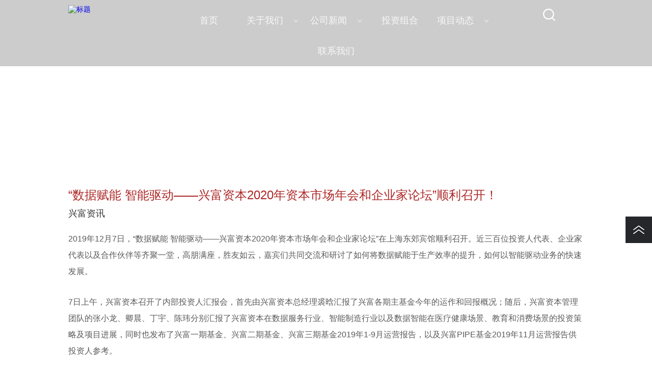

--- FILE ---
content_type: text/html; charset=utf-8
request_url: https://www.richenfunds.com/news/shu-ju-fu-neng-zhi-neng-qu-dong-xing-fu-zi-ben2020-nian-zi-ben-shi-chang-nian-hui-he-qi-ye-jia-lun-tan-shun-li-zhao-kai
body_size: 97077
content:

        <!DOCTYPE html>
        <html lang="zh-CN">
        <head>
            <meta charset="utf-8">
            <title>“数据赋能 智能驱动——兴富资本2020年资本市场年会和企业家论坛”顺利召开！-兴富</title>
            <meta name="viewport" content="width=device-width,minimum-scale=1,initial-scale=1">
            <meta name="keywords" content="“数据赋能 智能驱动——兴富资本2020年资本市场年会和企业家论坛”顺利召开！,兴富资讯">
            <meta name="description" content="2019年12月7日，“数据赋能 智能驱动——兴富资本2020年资本市场年会和企业家论坛”在上海东郊宾馆顺利召开。近三百位投资人代表、企业家代表以及合作伙伴等齐聚一堂，高朋满座，胜友如云，嘉宾们共同交...">
            <meta property="og:type" content="website">
            <meta property="og:title" content="“数据赋能 智能驱动——兴富资本2020年资本市场年会和企业家论坛”顺利召开！-兴富">
            <meta property="og:description" content="2019年12月7日，“数据赋能 智能驱动——兴富资本2020年资本市场年会和企业家论坛”在上海东郊宾馆顺利召开。近三百位投资人代表、企业家代表以及合作伙伴等齐聚一堂，高朋满座，胜友如云，嘉宾们共同交...">
            <meta property="og:image" content="https://oss.p.skytech.cn/1850589368687828992%2Fd33e4685b087e1f1984a6660a8ab33bb.jpg">
            <link rel="alternate" hreflang="zh-CN" href="https://www.richenfunds.com/news/shu-ju-fu-neng-zhi-neng-qu-dong-xing-fu-zi-ben2020-nian-zi-ben-shi-chang-nian-hui-he-qi-ye-jia-lun-tan-shun-li-zhao-kai">
            <link rel="canonical" href="https://www.richenfunds.com/news/shu-ju-fu-neng-zhi-neng-qu-dong-xing-fu-zi-ben2020-nian-zi-ben-shi-chang-nian-hui-he-qi-ye-jia-lun-tan-shun-li-zhao-kai">
            <link rel="stylesheet" href="/index.css">
            <link rel="stylesheet" href="/css/aos.css">
            <link rel="stylesheet" href="/css/animate.css">
            <link rel="icon" href=https://oss.p.skytech.cn/b336656a746dbb3f067e20a24fd3c10f.png type="image/x-icon">
            <meta name="baidu-site-verification" content="codeva-dzxHckgkpI" />
<meta name="baidu-site-verification" content="codeva-O1rRinRbWN" />
            <style>.gridFixed{position:fixed;top:0;left:0;right:0;z-index:99}.gridLayout{width:auto;background-repeat:no-repeat;background-position:50%;background-size:cover}.gridLayout>div>.row>.edit{height:inherit}.gridLayout .gridSub{min-height:50px}.gridLayout.gridFixed{transition:background-color .3s}
.text{min-width:100px;min-height:20px;overflow:hidden}.text ul,.text ul>li{list-style:disc}.text ol,.text ol>li{list-style:decimal}
.video{max-width:800px}#root{min-height:100%}@media screen and (max-width:600px){.RootSortable{padding-bottom:53px}}.ProDel2{min-height:20px;word-wrap:break-word}.ProDel2 .MobiledelContent2::-webkit-scrollbar,.ProDel2 .ProDel2Content::-webkit-scrollbar{width:4px}.ProDel2 .MobiledelContent2::-webkit-scrollbar-thumb,.ProDel2 .ProDel2Content::-webkit-scrollbar-thumb{background-color:#d8d8d8;border-radius:6px}.ProDel2 .MobiledelContent2::-webkit-scrollbar-track,.ProDel2 .ProDel2Content::-webkit-scrollbar-track{background-color:#fff;border-radius:2px}@media screen and (min-width:600px){.ProDel2Content{display:block}.MobiledelContent2{display:none}}@media screen and (max-width:600px){.MobiledelContent2{display:block}.ProDel2Content{display:none}}
.emptyDiv{text-align:center;height:100%;display:flex;flex-direction:column;align-items:center;justify-content:center;border:1px dashed #bbb;min-height:100px}.web_col_content_empty_tips_btn{-webkit-box-sizing:border-box;-moz-box-sizing:border-box;box-sizing:border-box;display:inline-block;width:130px;height:40px;line-height:40px;padding:0;border:1px solid rgba(127,155,255,.6);background-color:rgba(202,214,255,.1);color:#5874d8;font-size:15px;vertical-align:middle;cursor:pointer;-webkit-border-radius:2px;-moz-border-radius:2px;border-radius:2px;outline:0}.web_col_content_empty_tips_icon{display:inline-block;width:17px;height:14px;margin-right:5px;vertical-align:middle}.web_col_content_empty_tips_text{display:inline-block}.video{max-width:800px}#root{min-height:100%}@media screen and (max-width:600px){.RootSortable{padding-bottom:53px}}.rootgridv2214{position:relative}.rootgridv2214 .box,.rootgridv2214 .cell{width:100%}.rootgridv2214 .box .grid_content,.rootgridv2214 .cell .grid_content{height:100%}.rootgridv2214 .box>.grid_content{box-sizing:border-box;display:flex;flex:0 1 auto;flex-direction:row;flex-wrap:wrap;margin-right:0;margin-left:0}.rootgridv2214 .cell.edit{position:relative}.rootgridv2214 .cell.edit.empty{height:auto;display:flex;flex-direction:column}.rootgridv2214 .grid_content:after,.rootgridv2214 .grid_content:before{content:"";display:flex}
.video{max-width:800px}#root{min-height:100%}@media screen and (max-width:600px){.RootSortable{padding-bottom:53px}}.ProAndNewsSrcoll{max-width:100%;overflow:hidden;display:block;margin:0 auto;transition:all .5s ease-out}.ProAndNewsSrcoll .btnContainer .btnWrap{display:inline-block}.ProAndNewsSrcoll .btnContainer .btnWrap .btn_more{display:block}.ProAndNewsSrcoll .btnContainer .btnWrap .btn_more span{line-height:36px}.ScrollImage-inner{position:relative;width:100%;margin:0 auto}.ScrollImage-inner .ScrollImage-content{overflow:hidden;position:relative}.ScrollImage-inner .ScrollImage-content:hover .ScrollImage-box{animation-play-state:paused!important;-webkit-animation-play-state:paused!important}.ScrollImage-inner .ScrollImage-content .ScrollImage-box{display:flex;position:relative;transition-timing-function:linear;animation-timing-function:linear;-webkit-animation-timing-function:linear;animation-iteration-count:infinite;-webkit-animation-iteration-count:infinite}.ScrollImage-inner .ScrollImage-content .ScrollImage-box .ScrollImage-cell{flex-shrink:0;box-sizing:border-box}.ScrollImage-inner .ScrollImage-content .ScrollImage-box .ScrollImage-cell img{display:block;width:196px;height:100px;max-width:100%}.ScrollImage-inner .ScrollImage-content .ScrollImage-box .ScrollImage-cell .ScrollImage_shade{width:196px;display:flex;justify-content:center;align-items:center;flex-direction:column;text-align:center;margin:0 auto}.ScrollImage-inner .ScrollImage-content .ScrollImage-box .ScrollImage-cell .ScrollImage_shade .ScrollImage_title{width:100%;overflow:hidden;text-overflow:ellipsis;color:#333;text-align:center;-webkit-line-clamp:1;-webkit-box-orient:vertical;display:-webkit-box}.ScrollImage-inner .ScrollImage-content .ScrollImage-box .ScrollImage-cell .ScrollImage_shade .ScrollImage_describe{font-size:12px;width:100%;overflow:hidden;text-overflow:ellipsis;-webkit-line-clamp:4;-webkit-box-orient:vertical;display:-webkit-box;color:#333;text-align:center}.ScrollImage-inner .arrow-prev{left:0}.ScrollImage-inner .arrow-next{right:0}.ScrollImage-inner .arrow{position:absolute;top:0;bottom:0}.ScrollImage-inner .arrow,.ScrollImage-inner .arrow i{width:30px;display:flex;justify-content:center;align-items:center}.ScrollImage-inner .arrow i{color:#000;font-size:16px;height:50px;cursor:pointer}.empty-content{text-align:center;margin:10px 0;height:800px}.empty-content .text{margin-top:40px;font-size:18px;color:#333}
.TextSource{font-size:12px;line-height:1.5}.TextSource h1,.TextSource h2,.TextSource h3,.TextSource h4,.TextSource h5,.TextSource h6{font-weight:400;white-space:pre-wrap}
.Breadcrumb{font-size:14px}.Breadcrumb .breadcrumb-link{color:#333;flex-shrink:0}.Breadcrumb .breadcrumb-currenctTag{display:inline-block}.Breadcrumb .breadcrumb-separator{margin:0 6px}.Breadcrumb svg{width:14px;height:14px;margin-right:5px;color:#333}
.DataSourceText a{color:inherit}
.CImage{overflow:hidden}.CImage h1,.CImage h2,.CImage h3,.CImage h4,.CImage h5,.CImage h6{font-weight:400}.CImage .CImage_box{width:100%;height:100%;position:relative;display:block}.CImage .CImage_box:hover{z-index:1}.CImage .CImage_title{position:absolute;bottom:0;width:100%;line-height:1.5;text-align:center;display:none}.CImage .CImage_view{cursor:pointer}.CImage img{width:100%;height:100%;display:block;transition:all .3s ease-out;-webkit-transition:all .3s ease-out}
.Search8 .Search8Wrap .icon{height:20px;width:20px}.Search8 .Search8Wrap .main{width:100vw;height:100vh;position:fixed;left:0;top:0;margin:auto;z-index:100001;perspective:1200px;visibility:hidden}.Search8 .Search8Wrap .main:before{content:"";position:absolute;top:0;right:0;width:100%;height:100%;opacity:.3;background:hsla(0,0%,100%,.98);transform:scaleY(.1);transition:all .6s ease}.Search8 .Search8Wrap .main .closeBtnWrap{position:relative;text-align:right;margin:30px 30px 0 0}.Search8 .Search8Wrap .main .closeBtnWrap .btn_search_close{opacity:0;transition:opacity .3s ease;background-image:url(https://oss.p.skytech.cn/1660305124683194368%2F04e84a8ddf9ac4a3bf9f7133edfc97e9.png);background-position:50%;background-repeat:no-repeat;background-size:auto 35%;background-color:#ccc;display:inline-block;width:36px;height:36px;transition:transform .3s ease}.Search8 .Search8Wrap .main .closeBtnWrap .btn_search_close:hover{background-color:#2a6eb8;transform:rotate(90deg)}.Search8 .Search8Wrap .main .title{position:relative;font-size:50px;text-align:center;margin-top:30px;opacity:0;transform:translate3d(0,30px,0);transition:opacity .8s,transform .8s;transition-delay:.4s}.Search8 .Search8Wrap .main .body{width:100%;position:absolute;top:50%;left:50%;transform:translate(-50%,-50%)}.Search8 .Search8Wrap .main .body .input{width:100%;font-size:30px;overflow:hidden;outline:none;background:transparent;border:none;border-bottom:2px solid #000;padding-bottom:5px;opacity:0;transform:scaleX(0);transform-origin:0 50%;transition:transform .3s;transition-delay:.4s}.Search8 .Search8Wrap .main .body .searchBtnWrap{text-align:right;margin-top:10px}.Search8 .Search8Wrap .main .body .searchBtnWrap button{width:200px;line-height:50px;font-size:30px;text-align:center;cursor:pointer;border-radius:4px;border:1px solid transparent;color:#fff;background-color:#1890ff;opacity:0;transform:translate3d(0,30px,0);transition:opacity .8s,transform .8s;transition-delay:.4s}.Search8 .Search8Wrap .main.main_open{pointer-events:auto;opacity:1;visibility:visible}.Search8 .Search8Wrap .main.main_open:before{opacity:1;transform:scale(1)}.Search8 .Search8Wrap .main.main_open .closeBtnWrap .btn_search_close{opacity:1;transition:transform .3s ease;animation:bounceInA 1s ease}.Search8 .Search8Wrap .main.main_open .title{opacity:1;transform:translateZ(0)}.Search8 .Search8Wrap .main.main_open .body .input{transform:scaleX(1);opacity:1;transition-duration:.4s}.Search8 .Search8Wrap .main.main_open .searchBtnWrap button{opacity:1;transform:translateZ(0)}@keyframes bounceInA{0%{opacity:0;transform:scale3d(.3,.3,.3)}20%{transform:scale3d(1.1,1.1,1.1)}40%{transform:scale3d(.9,.9,.9)}60%{opacity:1;transform:scale3d(1.03,1.03,1.03)}80%{transform:scale3d(.97,.97,.97)}to{opacity:1;transform:scaleX(1)}}
.nav-pc-new{width:100%}.nav-pc-new .text{display:block;width:100%;white-space:nowrap}.nav-pc-new .iconsanjiaoxing{margin-left:auto;margin-right:5px}.nav-pc-new .nav-level2,.nav-pc-new .nav-sub{z-index:50}.nav-pc-new .nav-level1{margin:0;width:100%;display:flex;flex-wrap:wrap;align-items:center;font-size:20px}.nav-pc-new .nav-level1 .nav-item-level1{position:relative;max-width:100%;display:inline-block}.nav-pc-new .nav-level1 .nav-item-level1 .nav-title-level1{display:flex;text-align:center;text-decoration:none;transition:all .2s ease;width:100%;overflow:hidden;text-overflow:ellipsis;white-space:nowrap;color:#000}.nav-pc-new .nav-level1 .nav-item-level1 .nav-title-level1 .allrow{margin-left:20px}.nav-pc-new .nav-level1 .nav-item-level1 .nav-title-level1 .allrow svg{transform:rotate(90deg)}.nav-pc-new .nav-level1 .nav-item-level1 .nav-level2{position:absolute;top:100%;visibility:hidden;font-size:20px;transition:all .3s ease;opacity:0;transform:scaleY(0);transform-origin:top}.nav-pc-new .nav-level1 .nav-item-level1 .nav-level2 .nav-item-level2{float:none;position:relative}.nav-pc-new .nav-level1 .nav-item-level1 .nav-level2 .nav-item-level2 .nav-title-level2{text-decoration:none;display:flex;overflow:hidden;text-overflow:ellipsis;color:#000}.nav-pc-new .nav-level1 .nav-item-level1 .nav-level2 .nav-item-level2 .nav-sub{position:absolute;top:0;left:100%;visibility:hidden;font-size:20px;transition:all .3s ease;opacity:0;transform:scaleX(0);transform-origin:left}.nav-pc-new .nav-level1 .nav-item-level1 .nav-level2 .nav-item-level2 .nav-sub .nav-sub-item{float:none;position:relative}.nav-pc-new .nav-level1 .nav-item-level1 .nav-level2 .nav-item-level2 .nav-sub .nav-sub-item .nav-sub-title{text-align:left!important;text-decoration:none;display:flex;overflow:hidden;text-overflow:ellipsis;color:#000}.nav-pc-new .nav-level1 .nav-item-level1 .nav-level2 .nav-item-level2 .nav-sub .nav-sub-item:hover>ul.nav-sub{top:0;left:100%;visibility:visible;opacity:1;transform:scaleY(1)}.nav-pc-new .nav-level1 .nav-item-level1 .nav-level2 .nav-item-level2 .nav-sub .nav-sub{visibility:hidden}.nav-pc-new .nav-level1 .nav-item-level1 .nav-level2 .nav-item-level2:hover>ul.nav-sub{visibility:visible;opacity:1;transform:scaleY(1)}.nav-pc-new .nav-level1 .nav-item-level1:hover ul.nav-level2{visibility:visible;opacity:1;transform:scaleX(1)}
.Button1{min-width:30px}.Button1 a{text-align:center;display:inline-block;width:100%;position:relative}.Button1 a svg{display:none;width:15px;height:15px;margin-right:3px}.Button1 a .button0_text,.Button1 a svg{vertical-align:middle}.Button1 .none{pointer-events:none}
.languageWrap{width:100%}.languageWrap .language_line{width:1px;height:1em;vertical-align:middle;background-color:#595959;display:inline-block}
.HoverIcon{left:auto;top:auto;position:fixed;z-index:2000;right:0;bottom:60px;width:52px}.HoverIcon ul{list-style:none;margin:0;padding:0}.HoverIcon ul li{position:relative;width:52px;height:52px;background-color:#000}.HoverIcon ul li .sideitem{width:100%;height:100%;color:#fff;position:absolute;top:0;right:0;display:flex;flex-direction:column;align-items:center;justify-content:center;overflow-y:hidden;overflow:initial}.HoverIcon ul li .sideitem .sideicon svg{width:22px;height:22px;vertical-align:middle}.HoverIcon ul li .sideitem .sidetitle{display:none;white-space:nowrap;overflow:hidden;text-overflow:ellipsis;font-size:20px}.HoverIcon ul li .sideitem .displayText{color:#fff;text-overflow:ellipsis;overflow:hidden;white-space:nowrap;max-width:100%;margin-bottom:0;padding:0 4px;width:100%;text-align:center}.HoverIcon ul li .sideitem:hover{background-color:#e6a23c}.HoverIcon ul li .sideitem.sidebox:hover{background-color:#e6a23c;width:250px;transition:width .1s;justify-content:normal;align-items:center;flex-direction:row}.HoverIcon ul li .sideitem.sidebox:hover .sideicon{margin:0 10px;float:left}.HoverIcon ul li .sideitem.sidebox:hover .sidetitle{display:block}.HoverIcon ul li .sideitem.sidebox:hover .displayText{display:none!important}.HoverIcon ul li:hover .sideshow{display:block}.HoverIcon ul li .sideshow{position:absolute;top:0;right:100%;border:1px solid #dfdddd;display:none;width:200px;height:200px;margin-left:100%}.HoverIcon ul li .sideshow img{width:100%;height:100%}
.SplitLine1{padding-top:5px;padding-bottom:5px}.SplitLine1 hr{color:#ddd;border-top-width:1px;border-top-style:solid;border-left:none;border-right:none;border-bottom:none}
.video{max-width:800px}#root{min-height:100%}@media screen and (max-width:600px){.RootSortable{padding-bottom:53px}}.hotNav{position:relative;cursor:pointer}.hotNav:after{content:"";position:absolute;left:-10px;top:-10px;right:-10px;bottom:-10px}.newclassifyv4315{cursor:pointer;-webkit-tap-highlight-color:transparent;margin:10px 0}.newclassifyv4315 .hotNav{margin-left:auto}.newclassifyv4315 .fixed{position:fixed;z-index:9999}.newclassifyv4315 a{display:block;height:100%;color:#000}.newclassifyv4315 a .text{display:block;width:100%}.newclassifyv4315 .anticon-right{display:flex}.newclassifyv4315 .classify-main{padding:10px 20px;position:relative;width:100%;border-bottom-width:0;border-left-width:0;border-right-width:0}.newclassifyv4315 .classify-main+.classify-main{border-top:none}@media (hover:hover){.newclassifyv4315 .classify-main:hover{background:#f2f3f7}.newclassifyv4315 .classify-main:hover .classify-sub{display:block}}.newclassifyv4315 .classify-main .classify-sub{left:100%;position:absolute;right:0;top:0;width:fit-content;display:none;background:#fff;z-index:100}.newclassifyv4315 .classify-sub__title,.newclassifyv4315 .classify-title,.newclassifyv4315 .icon{display:flex;align-items:center}.newclassifyv4315 .icon{margin-right:5px;justify-content:center}.newclassifyv4315 .classify-sub__item{padding:10px 20px;position:relative;width:300px;border-bottom-width:0;border-left-width:0;border-right-width:0}@media (hover:hover){.newclassifyv4315 .classify-sub__item:hover{background:#f2f3f7}.newclassifyv4315 .classify-sub__item:hover .classify-third{display:block}.newclassifyv4315 .classify-sub__item+.classify-sub__item{border-top:none}}.newclassifyv4315 .classify-third{left:100%;position:absolute;right:0;top:0;width:fit-content;display:none;background:#fff;z-index:100}.newclassifyv4315 .classify-third__item{padding:10px 20px;width:300px;border-bottom-width:0;border-left-width:0;border-right-width:0}@media (hover:hover){.newclassifyv4315 .classify-third__item:hover{color:#00a4ff}}@media screen and (max-width:600px){.newclassifyv4315 .anticon-right{transform:rotate(90deg)}.newclassifyv4315 .classify-main{width:100%;padding:0;font-size:14px;color:#333}.newclassifyv4315 .classify-main .active{display:block}.newclassifyv4315 .classify-main:hover{background:#fff}.newclassifyv4315 .classify-main .classify-sub__item{padding:0;width:100%!important}.newclassifyv4315 .classify-main .classify-sub__item .classify-sub__title{padding:12px 20px;font-size:12px;font-weight:700}.newclassifyv4315 .classify-main .classify-sub__item:hover{background:#fff}.newclassifyv4315 .classify-main .classify-third__item{width:100%;padding:12px 50px;font-size:12px;color:#666}.newclassifyv4315 .classify-main .classify-sub__title,.newclassifyv4315 .classify-main .classify-title{padding:12px 20px}.newclassifyv4315 .classify-main .classify-sub,.newclassifyv4315 .classify-main .classify-third{position:static;width:100%}}
#Text432_5fb70d85e969a15184fdaffbd57e8fdc1{margin-top:40px;margin-Bottom:0px;margin-Left:0%;margin-Right:0%}
#Text432_7170d8fb98a6e2dcf191b205bcf443f41{margin-top:0px;margin-Bottom:0px;margin-Left:0%;margin-Right:0%}
#Text432_7170d8fb98a6e2dcf191b205bcf443f42{margin-top:0px;margin-Bottom:0px;margin-Left:0%;margin-Right:0%}
#ProDel24424_bfacf76a532646afc8274c37e6cf72233{margin-top:20px;margin-Bottom:0px;margin-Left:0%;margin-Right:0%}
#RootGrid2214_f7bd7025bd3bb5ec5db8eef11048f033{padding-top:0%;padding-Bottom:0%;padding-Left:10.438413361169102%;padding-Right:10.438413361169102%}
#RootGrid2214_1bb4d93a27f974047c50d52aa0c47da90{padding-top:1.0438413361169103%;padding-Bottom:0%;padding-Left:10.438413361169102%;padding-Right:0%}
#RootGrid2214_5fb70d85e969a15184fdaffbd57e8fdc0{margin-top:40px;margin-Bottom:0px;margin-Left:0%;margin-Right:0%;padding-top:0%;padding-Bottom:0%;padding-Left:10.438413361169102%;padding-Right:10.438413361169102%;background-color:rgba(250,250,250, 1)}
#RootGrid2214_7170d8fb98a6e2dcf191b205bcf443f40{padding-top:7.828810020876826%;padding-Bottom:0%;padding-Left:10.438413361169102%;padding-Right:10.438413361169102%;background-image:url(https://oss.p.skytech.cn/1850589368687828992%2F56e2441f-5822-48cc-8b74-c2d363463810.webp);background-size:cover;background-repeat:no-repeat;background-position:center;background-attachment:scroll}
#ListScroll311_5fb70d85e969a15184fdaffbd57e8fdc2 .ScrollImage-inner .ScrollImage-cell .ScrollImage_describe:hover{color:rgba(174,39,39, 1);font-size:12px;font-family:Arial}
#ListScroll311_5fb70d85e969a15184fdaffbd57e8fdc2 .ScrollImage-inner .ScrollImage-cell .ScrollImage_describe{color:rgba(0,0,0, 0.4);display:-webkit-box;font-size:12px;text-align:left;font-family:Arial}
#ListScroll311_5fb70d85e969a15184fdaffbd57e8fdc2 .ScrollImage-inner .ScrollImage-cell .ScrollImage_title:hover{color:rgba(174,39,39, 1);font-size:17px;font-family:Arial;}
#ListScroll311_5fb70d85e969a15184fdaffbd57e8fdc2 .ScrollImage-inner .btn_more{color:rgba(174,39,39, 1);font-size:14px;font-family:Arial;;border-color:rgba(0,0,0, 1);border-style:solid;;border-width:0px;border-radius:5px 5px 5px 5px}
#ListScroll311_5fb70d85e969a15184fdaffbd57e8fdc2 .ScrollImage-inner .btnWrap .btn_more{text-align:left}
#ListScroll311_5fb70d85e969a15184fdaffbd57e8fdc2 .ScrollImage-inner .arrow>i{color:rgba(255,255,255, 1);display:flex;font-size:16px;background-color:rgba(174,39,39, 1)}
#ListScroll311_5fb70d85e969a15184fdaffbd57e8fdc2 .ScrollImage-inner .btn_more:hover{color:rgba(234,85,4, 1);font-size:14px;border-color:rgba(0,0,0, 1);border-style:solid;;border-width:0px;border-radius:5px 5px 5px 5px;background-color:rgba(34,25,77, 0)}
#ListScroll311_5fb70d85e969a15184fdaffbd57e8fdc2{margin-top:20px;margin-Bottom:60px;margin-Left:0%;margin-Right:0%}
#ListScroll311_5fb70d85e969a15184fdaffbd57e8fdc2{display: block}
#ListScroll311_5fb70d85e969a15184fdaffbd57e8fdc2 .ScrollImage-inner .ScrollImage-cell .ScrollImage_title{color:rgba(51,51,51, 1);display:-webkit-box;font-size:17px;-webkit-line-clamp: 1;text-align:left;font-family:Arial;;line-height:26px}
#ListScroll311_5fb70d85e969a15184fdaffbd57e8fdc2 .ScrollImage-inner .ScrollImage-cell img{display:block;object-fit:contain}
#ListScroll311_5fb70d85e969a15184fdaffbd57e8fdc2 .ScrollImage-inner .btnContainer{display:block;text-align:left}
#ListScroll311_5fb70d85e969a15184fdaffbd57e8fdc2 .ScrollImage-inner .arrow>i:hover{color:rgba(255,255,255, 1)}
#TextSource451_bfacf76a532646afc8274c37e6cf72232 .clearTextStyle{color:rgba(174,39,39, 1);font-size:24px;font-family:Arial}
#TextSource451_bfacf76a532646afc8274c37e6cf72232{margin-top:30px;margin-Bottom:0px;margin-Left:0%;margin-Right:0%}
#TextSource451_c2c489c01bb3f19e6a86bd042af309f70 .clearTextStyle{color:rgba(51,51,51, 1);font-size:18px;font-family:Arial}
#TextSource451_c2c489c01bb3f19e6a86bd042af309f70{margin-top:5px;margin-Bottom:0px;margin-Left:0%;margin-Right:0%}
#Breadcrumb4519_5b5ab62fb5e769a01f268fc6faf0f0aa0 svg{display:inline-block;width:14px;height:14px}
#Breadcrumb4519_5b5ab62fb5e769a01f268fc6faf0f0aa0 .breadcrumb-link{color:rgba(255,255,255, 1);font-size:14px;font-family:Microsoft YaHei}
#Breadcrumb4519_5b5ab62fb5e769a01f268fc6faf0f0aa0{margin-top:100px;margin-Bottom:10px;margin-Left:0%;margin-Right:0%}
#Breadcrumb4519_5b5ab62fb5e769a01f268fc6faf0f0aa0 .breadcrumb-link:hover{color:rgba(255,255,255, 1)}
#DataSourceText4315_1bb4d93a27f974047c50d52aa0c47da91:hover{color:rgba(174,39,39, 1)}
#DataSourceText4315_1bb4d93a27f974047c50d52aa0c47da91{margin-top:0px;margin-Bottom:0px;margin-Left:0%;margin-Right:0%}
#DataSourceText4315_1bb4d93a27f974047c50d52aa0c47da92:hover{color:rgba(174,39,39, 1)}
#DataSourceText4315_1bb4d93a27f974047c50d52aa0c47da92{margin-top:10px;margin-Bottom:20px;margin-Left:0%;margin-Right:0%}
#Image430_dd40357f7ebe9277abfe5283bc624d30 .CImage_title{font-size:14px}
#Image430_dd40357f7ebe9277abfe5283bc624d30{margin-top:10px;margin-Bottom:10px;margin-Left:0%;margin-Right:20.76265940324378%}
#Search84213_2cbcee38eeba4a125bfaf690a25ad3370 .searchBtnWrap button:hover{background-color:rgba(174,39,39, 1)}
#Search84213_2cbcee38eeba4a125bfaf690a25ad3370 .icon svg{color:rgba(255,255,255, 1);width:24px;height:24px}
#Search84213_2cbcee38eeba4a125bfaf690a25ad3370 .input{background-color:rgba(51,51,51, 0)}
#Search84213_2cbcee38eeba4a125bfaf690a25ad3370 .closeBtnWrap .btn_search_close:hover{background-color:rgba(174,39,39, 1)}
#Search84213_2cbcee38eeba4a125bfaf690a25ad3370 .body{width:900px}
#Search84213_2cbcee38eeba4a125bfaf690a25ad3370 .searchBtnWrap button{font-size:16px;background-color:rgba(51,51,51, 0.58)}
#Search84213_2cbcee38eeba4a125bfaf690a25ad3370 .title{font-size:72px;font-family:Arial}
#RootGrid2214_94b18a65248e9fd055054c03020ab19f2{margin-top:0px;margin-Bottom:0px;margin-Left:0%;margin-Right:0%;padding-top:0%;padding-Bottom:0%;padding-Left:10.438413361169102%;padding-Right:7.306889352818372%;background-color:rgba(0,0,0, 0.2)}
#RootGrid2214_94b18a65248e9fd055054c03020ab19f2 .box,#RootGrid2214_94b18a65248e9fd055054c03020ab19f2 .cell{min-height:0px}
#RootGridCell_98a75ff90b5900566499e2548f410a6f{padding-top:1.5673981191222568%;padding-Bottom:0%;padding-Left:5.22466039707419%;padding-Right:0%}
#NavDataPC1445_b36fd77bf5c2f2c0cec6d023d11420470 .nav-level1 .nav-item-level1 .nav-level2 .nav-item-level2.nav-item2-active .nav-title-level2,#NavDataPC1445_b36fd77bf5c2f2c0cec6d023d11420470 .nav-level1 .nav-item-level1 .nav-level2 .nav-item-level2 .nav-sub .nav-sub-item.nav-item2-active > .nav-sub-title{color:rgba(255,255,255, 1);background-color:rgba(174,39,39, 1)}
#NavDataPC1445_b36fd77bf5c2f2c0cec6d023d11420470 .nav-item-level1{margin-left: 1.6763330215154348%;margin-right:1.6763330215154348%}
#NavDataPC1445_b36fd77bf5c2f2c0cec6d023d11420470 .nav-level1 .nav-item-level1.nav-item-active .nav-title-level1{color:rgba(255,255,255, 1);background-color:rgba(0,0,0, 0)}
#NavDataPC1445_b36fd77bf5c2f2c0cec6d023d11420470 .nav-pc-new .nav-item-level1 .nav-title-level1 .allrow svg{width:10px;height:10px}
#NavDataPC1445_b36fd77bf5c2f2c0cec6d023d11420470 .nav-level1 .nav-title-level1{color:rgba(255,255,255, 0.86);font-size:18px;font-family:Arial;line-height:60px}
#NavDataPC1445_b36fd77bf5c2f2c0cec6d023d11420470 .nav-level1 .nav-item-level1 .nav-level2 .nav-item-level2:hover .nav-title-level2,#NavDataPC1445_b36fd77bf5c2f2c0cec6d023d11420470 .nav-level1 .nav-item-level1 .nav-level2 .nav-sub .nav-sub-item:hover > .nav-sub-title{color:rgba(255,255,255, 1);background-color:rgba(174,39,39, 1)}
#NavDataPC1445_b36fd77bf5c2f2c0cec6d023d11420470 .nav-pc-new .nav-item-level1 .nav-title-level1 .allrow{display:inline-block}
#NavDataPC1445_b36fd77bf5c2f2c0cec6d023d11420470 .nav-level1 .nav-item-level1 .nav-level2 .nav-title-level2,#NavDataPC1445_b36fd77bf5c2f2c0cec6d023d11420470 .nav-level1 .nav-item-level1 .nav-level2 .nav-sub .nav-sub-item .nav-sub-title{color:rgba(51,51,51, 1);width:180px;font-size:16px;font-family:Arial;line-height:60px;padding-left:10px;background-color:rgba(255,255,255, 1)}
#NavDataPC1445_b36fd77bf5c2f2c0cec6d023d11420470{margin-top:10px;margin-Bottom:0px;margin-Left:0%;margin-Right:0%}
#NavDataPC1445_b36fd77bf5c2f2c0cec6d023d11420470 .nav-level1 .nav-item-level1:hover a.nav-title-level1{color:rgba(255,255,255, 1);background-color:rgba(0,0,0, 0)}
#Text432_00ba075f1fb5a03daab1c7606151b0740{margin-top:0px;margin-Bottom:0px;margin-Left:8.084684907762783%;margin-Right:0%}
#Text432_2708b302f92aedbe7f66c18f672252980{margin-top:0px;margin-Bottom:10px;margin-Left:0%;margin-Right:0%}
#Text432_a62bff0b6bf8b521e3e5cc16b47f96640{margin-top:0px;margin-Bottom:0px;margin-Left:8.084684907762783%;margin-Right:0%}
#Text432_d7f7cbb9651b136c329a87027ba1fb710{margin-top:0px;margin-Bottom:0px;margin-Left:8.084684907762783%;margin-Right:0%}
#Text432_ed9c5b5ec2d0c9436b372aeda384b5180{margin-top:0px;margin-Bottom:0px;margin-Left:8.084684907762783%;margin-Right:0%}
#Image430_feff2db3d232aa61174e7f8ea7676e960 .CImage_title{font-size:14px}
#Image430_feff2db3d232aa61174e7f8ea7676e960{margin-top:50px;margin-Bottom:30px;margin-Left:1.9795930836439175%;margin-Right:78.20920144192583%}
#Button443_702da256f7b37d790df9f31bc28aab470 a svg{display:inline-block;width:35px;height:35px}
#Button443_702da256f7b37d790df9f31bc28aab470 a{text-align:left}
#Button443_702da256f7b37d790df9f31bc28aab470{margin-top:50px;margin-Bottom:0px;margin-Left:0.48557439404362074%;margin-Right:1.9139724031886056%;background-color:rgba(24,144,255, 0)}
#Button443_702da256f7b37d790df9f31bc28aab470 .button0_text{color:rgba(255,255,255, 1);font-size:24px;font-family:Arial}
#Button443_c2dcb8032d76fc1e0291523cb0de9ed70 a svg{color:rgba(255,255,255, 1);display:inline-block;width:35px;height:35px}
#Button443_c2dcb8032d76fc1e0291523cb0de9ed70 a{text-align:left}
#Button443_c2dcb8032d76fc1e0291523cb0de9ed70{margin-top:10px;margin-Bottom:0px;margin-Left:0.4879536444037816%;margin-Right:1.9213174748398905%;background-color:rgba(24,144,255, 0)}
#Button443_c2dcb8032d76fc1e0291523cb0de9ed70 .button0_text{color:rgba(255,255,255, 1);font-size:24px;font-family:Arial}
#Language445_40f94c5be04d1e3a6ec0959444b0f145 .language_select{color:rgba(255,255,255, 1)}
#Language445_40f94c5be04d1e3a6ec0959444b0f145 .language_title:hover,#Language445_40f94c5be04d1e3a6ec0959444b0f145 .language_select:hover{color:rgba(255,255,255, 1)}
#Language445_40f94c5be04d1e3a6ec0959444b0f145 .language_title{color:rgba(137,137,137, 1)}
#Language445_40f94c5be04d1e3a6ec0959444b0f145{margin-top:0px;margin-Bottom:0px;margin-Left:2.8213166144200628%;margin-Right:3.1347962382445136%}
#Language445_40f94c5be04d1e3a6ec0959444b0f145 .language_line{margin-left: 1.044932079414838%;margin-right:1.044932079414838%}
#HoverIcon418_eaa52ae3e49d96be7cc6de1fedbffeb4 ul li:hover .sideitem .displayText{font-size:14px;font-family:Arial}
#HoverIcon418_eaa52ae3e49d96be7cc6de1fedbffeb4 ul .sideitem:hover{background-color:rgba(174,39,39, 1)}
#HoverIcon418_eaa52ae3e49d96be7cc6de1fedbffeb4 ul li{background-color:rgba(38,39,43, 1)}
#HoverIcon418_eaa52ae3e49d96be7cc6de1fedbffeb4 ul li:hover .sideitem .sidetitle{color:rgba(255,255,255, 1);font-size:14px;font-family:Arial}
#HoverIcon418_eaa52ae3e49d96be7cc6de1fedbffeb4{bottom:33.80211677471469%}
#HoverIcon418_eaa52ae3e49d96be7cc6de1fedbffeb4 ul li:hover .sideitem .sideicon{color:rgba(255,255,255, 1)}
#SplitLine222_e4c7dc0396a3e073f0d9027cadf1936a{margin-top:20px;margin-Bottom:20px;margin-Left:0%;margin-Right:0%}
#SplitLine222_e4c7dc0396a3e073f0d9027cadf1936a hr{color:rgba(255,255,255, 0.2);border-top-style:solid !important;;border-top-width:1px;border-top-style:solid;}
#RootGrid2214_952428e92bcd1b7a723bb721995c9c1b0{padding-top:0%;padding-Bottom:0%;padding-Left:0%;padding-Right:0%;background-color:rgba(38,39,43, 1)}
#RootGrid2214_b3c01504a3a1ed68e64d37bd90b95db50{padding-top:0%;padding-Bottom:1.5657620041753653%;padding-Left:9.394572025052192%;padding-Right:10.438413361169102%;background-color:rgba(38,39,43, 1)}
#RootGridCell_b3c01504a3a1ed68e64d37bd90b95db56{padding-top:0%;padding-Bottom:0%;padding-Left:7.836990595611286%;padding-Right:0%}
#SplitLine222_9bc6fe194ab96c4f6fe0cea2ea8b1a1b0{margin-top:20px;margin-Bottom:5px;margin-Left:0%;margin-Right:0%}
#SplitLine222_9bc6fe194ab96c4f6fe0cea2ea8b1a1b0 hr{color:rgba(255,255,255, 0.1);border-top-style:solid !important;;border-top-width:1px;border-top-style:solid;}
#SplitLine222_aa1eb524e9026a09d5c5cc1adbe46ade0{margin-top:20px;margin-Bottom:20px;margin-Left:0%;margin-Right:0%}
#SplitLine222_aa1eb524e9026a09d5c5cc1adbe46ade0 hr{color:rgba(255,255,255, 0.2);border-top-style:solid !important;;border-top-width:1px;border-top-style:solid;}
#SplitLine222_cc9e9aed94283ac1b435a848623e6f922{margin-top:20px;margin-Bottom:5px;margin-Left:0%;margin-Right:0%}
#SplitLine222_cc9e9aed94283ac1b435a848623e6f922 hr{color:rgba(255,255,255, 0.1);border-top-style:solid !important;;border-top-width:1px;border-top-style:solid;}
#ClassifyList4315_6dbabba39072c469e8cf04da7372e95a .newclassifyList .classify-main:hover .classify-title{color:rgba(255,255,255, 1)}
#ClassifyList4315_6dbabba39072c469e8cf04da7372e95a .newclassifyList .classify-main .classify-title .icon svg{display:none;width:15px;height:15px}
#ClassifyList4315_6dbabba39072c469e8cf04da7372e95a .newclassifyList .classify-main:hover{background-color:rgba(0,0,0, 0)}
#ClassifyList4315_6dbabba39072c469e8cf04da7372e95a .classify-sub .classify-sub__item, #ClassifyList4315_6dbabba39072c469e8cf04da7372e95a .classify-third .classify-third__item{width:0px}
#ClassifyList4315_6dbabba39072c469e8cf04da7372e95a{margin-top:10px;margin-Bottom:0px;margin-Left:-1.9551536628581905%;margin-Right:1.9551536628581905%}
#ClassifyList4315_6dbabba39072c469e8cf04da7372e95a .classify-main:not(:first-child){border-style:solid !important;;border-top-color:rgba(242,243,247, 1);border-top-width:0px;border-top-style:solid;}
#ClassifyList4315_6dbabba39072c469e8cf04da7372e95a .newclassifyList{border-color:rgba(242,243,247, 1);border-style:solid;;border-width:0px}
#ClassifyList4315_6dbabba39072c469e8cf04da7372e95a .newclassifyList .classify-main.selected .classify-title{color:rgba(255,255,255, 1)}
#ClassifyList4315_6dbabba39072c469e8cf04da7372e95a .newclassifyList .classify-main .classify-sub .classify-sub__item:not(:first-child), #ClassifyList4315_6dbabba39072c469e8cf04da7372e95a .newclassifyList .classify-main .classify-third .classify-third__item:not(:first-child){border-style:solid !important;;border-top-color:rgba(242,243,247, 1);border-top-width:1px;border-top-style:solid;}
#ClassifyList4315_6dbabba39072c469e8cf04da7372e95a .newclassifyList .classify-main .classify-title{color:rgba(255,255,255, 0.53)}
#ClassifyList4315_004d0359c41069e9ace736777d011eb70 .newclassifyList .classify-main:hover .classify-title{color:rgba(255,255,255, 1)}
#ClassifyList4315_004d0359c41069e9ace736777d011eb70 .newclassifyList .classify-main .classify-title .icon svg{display:none;width:15px;height:15px}
#ClassifyList4315_004d0359c41069e9ace736777d011eb70 .newclassifyList .classify-main:hover{background-color:rgba(0,0,0, 0)}
#ClassifyList4315_004d0359c41069e9ace736777d011eb70 .classify-sub .classify-sub__item, #ClassifyList4315_004d0359c41069e9ace736777d011eb70 .classify-third .classify-third__item{width:0px}
#ClassifyList4315_004d0359c41069e9ace736777d011eb70{margin-top:10px;margin-Bottom:0px;margin-Left:-1.9551536628581905%;margin-Right:1.9551536628581905%}
#ClassifyList4315_004d0359c41069e9ace736777d011eb70 .classify-main:not(:first-child){border-style:solid !important;;border-top-color:rgba(242,243,247, 1);border-top-width:0px;border-top-style:solid;}
#ClassifyList4315_004d0359c41069e9ace736777d011eb70 .newclassifyList{border-color:rgba(242,243,247, 1);border-style:solid;;border-width:0px}
#ClassifyList4315_004d0359c41069e9ace736777d011eb70 .newclassifyList .classify-main.selected .classify-title{color:rgba(255,255,255, 1)}
#ClassifyList4315_004d0359c41069e9ace736777d011eb70 .newclassifyList .classify-main .classify-sub .classify-sub__item:not(:first-child), #ClassifyList4315_004d0359c41069e9ace736777d011eb70 .newclassifyList .classify-main .classify-third .classify-third__item:not(:first-child){border-style:solid !important;;border-top-color:rgba(242,243,247, 1);border-top-width:1px;border-top-style:solid;}
#ClassifyList4315_004d0359c41069e9ace736777d011eb70 .newclassifyList .classify-main .classify-title{color:rgba(255,255,255, 0.53)}
#ClassifyList4315_9630946b288d686e3f3d2162b47589890 .newclassifyList .classify-main .classify-title .icon svg{display:none;width:15px;height:15px}
#ClassifyList4315_9630946b288d686e3f3d2162b47589890 .classify-sub .classify-sub__item, #ClassifyList4315_9630946b288d686e3f3d2162b47589890 .classify-third .classify-third__item{width:0px}
#ClassifyList4315_9630946b288d686e3f3d2162b47589890{margin-top:10px;margin-Bottom:0px;margin-Left:-1.9551536628581905%;margin-Right:1.9551536628581905%}
#ClassifyList4315_9630946b288d686e3f3d2162b47589890 .classify-main:not(:first-child){border-style:solid !important;;border-top-color:rgba(242,243,247, 1);border-top-width:0px;border-top-style:solid;}
#ClassifyList4315_9630946b288d686e3f3d2162b47589890 .newclassifyList{border-color:rgba(242,243,247, 1);border-style:solid;;border-width:0px}
#ClassifyList4315_9630946b288d686e3f3d2162b47589890 .newclassifyList .classify-main .classify-sub .classify-sub__item:not(:first-child), #ClassifyList4315_9630946b288d686e3f3d2162b47589890 .newclassifyList .classify-main .classify-third .classify-third__item:not(:first-child){border-style:solid !important;;border-top-color:rgba(242,243,247, 1);border-top-width:1px;border-top-style:solid;}
#ClassifyList4315_9630946b288d686e3f3d2162b47589890 .newclassifyList .classify-main .classify-title{color:rgba(255,255,255, 0.53)}
#ClassifyList4315_966d09dbc1e395aceb690c96bba024980 .newclassifyList .classify-main:hover .classify-title{color:rgba(255,255,255, 1)}
#ClassifyList4315_966d09dbc1e395aceb690c96bba024980 .newclassifyList .classify-main .classify-title .icon svg{display:none;width:15px;height:15px}
#ClassifyList4315_966d09dbc1e395aceb690c96bba024980 .newclassifyList .classify-main:hover{background-color:rgba(0,0,0, 0)}
#ClassifyList4315_966d09dbc1e395aceb690c96bba024980 .classify-sub .classify-sub__item, #ClassifyList4315_966d09dbc1e395aceb690c96bba024980 .classify-third .classify-third__item{width:0px}
#ClassifyList4315_966d09dbc1e395aceb690c96bba024980{margin-top:10px;margin-Bottom:0px;margin-Left:-1.9551536628581905%;margin-Right:1.9551536628581905%}
#ClassifyList4315_966d09dbc1e395aceb690c96bba024980 .classify-main:not(:first-child){border-style:solid !important;;border-top-color:rgba(242,243,247, 1);border-top-width:0px;border-top-style:solid;}
#ClassifyList4315_966d09dbc1e395aceb690c96bba024980 .newclassifyList{border-color:rgba(242,243,247, 1);border-style:solid;;border-width:0px}
#ClassifyList4315_966d09dbc1e395aceb690c96bba024980 .newclassifyList .classify-main.selected .classify-title{color:rgba(255,255,255, 1)}
#ClassifyList4315_966d09dbc1e395aceb690c96bba024980 .newclassifyList .classify-main .classify-sub .classify-sub__item:not(:first-child), #ClassifyList4315_966d09dbc1e395aceb690c96bba024980 .newclassifyList .classify-main .classify-third .classify-third__item:not(:first-child){border-style:solid !important;;border-top-color:rgba(242,243,247, 1);border-top-width:1px;border-top-style:solid;}
#ClassifyList4315_966d09dbc1e395aceb690c96bba024980 .newclassifyList .classify-main .classify-title{color:rgba(255,255,255, 0.53)}
#ClassifyList4315_a11d88b07c76e266fcdac6de43f3e72b0 .newclassifyList .classify-main:hover .classify-title{color:rgba(255,255,255, 1)}
#ClassifyList4315_a11d88b07c76e266fcdac6de43f3e72b0 .newclassifyList .classify-main .classify-title .icon svg{display:none;width:15px;height:15px}
#ClassifyList4315_a11d88b07c76e266fcdac6de43f3e72b0 .newclassifyList .classify-main:hover{background-color:rgba(0,0,0, 0)}
#ClassifyList4315_a11d88b07c76e266fcdac6de43f3e72b0 .classify-sub .classify-sub__item, #ClassifyList4315_a11d88b07c76e266fcdac6de43f3e72b0 .classify-third .classify-third__item{width:0px}
#ClassifyList4315_a11d88b07c76e266fcdac6de43f3e72b0{margin-top:10px;margin-Bottom:0px;margin-Left:-1.9551536628581905%;margin-Right:1.9551536628581905%}
#ClassifyList4315_a11d88b07c76e266fcdac6de43f3e72b0 .classify-main:not(:first-child){border-style:solid !important;;border-top-color:rgba(242,243,247, 1);border-top-width:0px;border-top-style:solid;}
#ClassifyList4315_a11d88b07c76e266fcdac6de43f3e72b0 .newclassifyList{border-color:rgba(242,243,247, 1);border-style:solid;;border-width:0px}
#ClassifyList4315_a11d88b07c76e266fcdac6de43f3e72b0 .newclassifyList .classify-main.selected .classify-title{color:rgba(255,255,255, 1)}
#ClassifyList4315_a11d88b07c76e266fcdac6de43f3e72b0 .newclassifyList .classify-main .classify-sub .classify-sub__item:not(:first-child), #ClassifyList4315_a11d88b07c76e266fcdac6de43f3e72b0 .newclassifyList .classify-main .classify-third .classify-third__item:not(:first-child){border-style:solid !important;;border-top-color:rgba(242,243,247, 1);border-top-width:1px;border-top-style:solid;}
#ClassifyList4315_a11d88b07c76e266fcdac6de43f3e72b0 .newclassifyList .classify-main .classify-title{color:rgba(255,255,255, 0.53)}
#ClassifyList4315_be964290f27cd49745d0ff2fc7a64e2b0 .newclassifyList .classify-main:hover .classify-title{color:rgba(255,255,255, 1)}
#ClassifyList4315_be964290f27cd49745d0ff2fc7a64e2b0 .newclassifyList .classify-main .classify-title .icon svg{display:none;width:15px;height:15px}
#ClassifyList4315_be964290f27cd49745d0ff2fc7a64e2b0 .newclassifyList .classify-main:hover{background-color:rgba(0,0,0, 0)}
#ClassifyList4315_be964290f27cd49745d0ff2fc7a64e2b0 .classify-sub .classify-sub__item, #ClassifyList4315_be964290f27cd49745d0ff2fc7a64e2b0 .classify-third .classify-third__item{width:0px}
#ClassifyList4315_be964290f27cd49745d0ff2fc7a64e2b0{margin-top:10px;margin-Bottom:0px;margin-Left:-1.9551536628581905%;margin-Right:1.9551536628581905%}
#ClassifyList4315_be964290f27cd49745d0ff2fc7a64e2b0 .classify-main:not(:first-child){border-style:solid !important;;border-top-color:rgba(242,243,247, 1);border-top-width:0px;border-top-style:solid;}
#ClassifyList4315_be964290f27cd49745d0ff2fc7a64e2b0 .newclassifyList{border-color:rgba(242,243,247, 1);border-style:solid;;border-width:0px}
#ClassifyList4315_be964290f27cd49745d0ff2fc7a64e2b0 .newclassifyList .classify-main.selected .classify-title{color:rgba(255,255,255, 1)}
#ClassifyList4315_be964290f27cd49745d0ff2fc7a64e2b0 .newclassifyList .classify-main .classify-sub .classify-sub__item:not(:first-child), #ClassifyList4315_be964290f27cd49745d0ff2fc7a64e2b0 .newclassifyList .classify-main .classify-third .classify-third__item:not(:first-child){border-style:solid !important;;border-top-color:rgba(242,243,247, 1);border-top-width:1px;border-top-style:solid;}
#ClassifyList4315_be964290f27cd49745d0ff2fc7a64e2b0 .newclassifyList .classify-main .classify-title{color:rgba(255,255,255, 0.53)}
@media screen and (max-width:500px){#Text432_5fb70d85e969a15184fdaffbd57e8fdc1{margin-top:20px;margin-Bottom:0px;margin-Left:0%;margin-Right:0%}
#Text432_7170d8fb98a6e2dcf191b205bcf443f42{display: none}
#RootGrid2214_f7bd7025bd3bb5ec5db8eef11048f033{padding-top:0%;padding-Bottom:0%;padding-Left:2.6954177897574128%;padding-Right:2.6954177897574128%}
#RootGrid2214_1bb4d93a27f974047c50d52aa0c47da90{padding-top:2.6954177897574128%;padding-Bottom:0%;padding-Left:2.6954177897574128%;padding-Right:2.6954177897574128%}
#RootGrid2214_5fb70d85e969a15184fdaffbd57e8fdc0{margin-top:0px;margin-Bottom:0px;margin-Left:0%;margin-Right:0%;padding-top:0%;padding-Bottom:0%;padding-Left:2.6954177897574128%;padding-Right:0%}}
@media screen and (max-width:500px){#RootGrid2214_7170d8fb98a6e2dcf191b205bcf443f40{padding-top:16.172506738544474%;padding-Bottom:0%;padding-Left:2.6954177897574128%;padding-Right:2.6954177897574128%}
#ListScroll311_5fb70d85e969a15184fdaffbd57e8fdc2{margin-top:20px;margin-Bottom:20px;margin-Left:0%;margin-Right:2.802436901653612%}
#ListScroll311_5fb70d85e969a15184fdaffbd57e8fdc2{display: block}
#Breadcrumb4519_5b5ab62fb5e769a01f268fc6faf0f0aa0{margin-top:30px;margin-Bottom:10px;margin-Left:0%;margin-Right:0%}
#Breadcrumb4519_5b5ab62fb5e769a01f268fc6faf0f0aa0 .breadcrumb-box{white-space:nowrap;text-overflow:ellipsis;overflow:hidden}}
@media screen and (max-width:500px){#RootGrid2214_94b18a65248e9fd055054c03020ab19f2{display: none}
#Text432_00ba075f1fb5a03daab1c7606151b0740{margin-top:5px;margin-Bottom:0px;margin-Left:6.775067750677506%;margin-Right:9.48509485094851%}
#Text432_2708b302f92aedbe7f66c18f672252980{display: none}
#Text432_a62bff0b6bf8b521e3e5cc16b47f96640{margin-top:20px;margin-Bottom:0px;margin-Left:6.775067750677506%;margin-Right:1.3084349593495934%}
#Text432_d7f7cbb9651b136c329a87027ba1fb710{margin-top:20px;margin-Bottom:0px;margin-Left:6.775067750677506%;margin-Right:4.0650406504065035%}}
@media screen and (max-width:500px){#Text432_ed9c5b5ec2d0c9436b372aeda384b5180{margin-top:20px;margin-Bottom:0px;margin-Left:6.775067750677506%;margin-Right:1.3084349593495934%}
#Image430_feff2db3d232aa61174e7f8ea7676e960{display: none}
#Button443_702da256f7b37d790df9f31bc28aab470 a svg{width:20px;height:20px}
#Button443_702da256f7b37d790df9f31bc28aab470{display: none}
#Button443_702da256f7b37d790df9f31bc28aab470{margin-top:20px;margin-Bottom:0px;margin-Left:0%;margin-Right:0%}}
@media screen and (max-width:500px){#Button443_702da256f7b37d790df9f31bc28aab470 .button0_text{font-size:18px}
#Button443_c2dcb8032d76fc1e0291523cb0de9ed70 a svg{width:18px;height:18px}
#Button443_c2dcb8032d76fc1e0291523cb0de9ed70{margin-top:20px;margin-Bottom:0px;margin-Left:0.4869980703850041%;margin-Right:1.920426353027658%}
#Button443_c2dcb8032d76fc1e0291523cb0de9ed70 .button0_text{font-size:18px}
#Language445_40f94c5be04d1e3a6ec0959444b0f145{margin-top:5px;margin-Bottom:20px;margin-Left:6.775067750677506%;margin-Right:1.3550135501355014%}}
@media screen and (max-width:500px){#HoverIcon418_eaa52ae3e49d96be7cc6de1fedbffeb4{display: none}
#SplitLine222_e4c7dc0396a3e073f0d9027cadf1936a{margin-top:10px;margin-Bottom:0px;margin-Left:0%;margin-Right:5.90829734448222%}
#SplitLine222_e4c7dc0396a3e073f0d9027cadf1936a{display: none}
#RootGrid2214_952428e92bcd1b7a723bb721995c9c1b0{padding-top:0%;padding-Bottom:0%;padding-Left:0%;padding-Right:0%}
#RootGrid2214_b3c01504a3a1ed68e64d37bd90b95db50{padding-top:0%;padding-Bottom:0%;padding-Left:0%;padding-Right:0%}}
@media screen and (max-width:500px){#SplitLine222_9bc6fe194ab96c4f6fe0cea2ea8b1a1b0{display: none}
#SplitLine222_aa1eb524e9026a09d5c5cc1adbe46ade0{margin-top:20px;margin-Bottom:0px;margin-Left:0%;margin-Right:5.90829734448222%}
#SplitLine222_cc9e9aed94283ac1b435a848623e6f922{display: none}
#ClassifyList4315_6dbabba39072c469e8cf04da7372e95a{margin-top:0px;margin-Bottom:0px;margin-Left:0%;margin-Right:0%}
#ClassifyList4315_004d0359c41069e9ace736777d011eb70{margin-top:0px;margin-Bottom:0px;margin-Left:0%;margin-Right:0%}}
@media screen and (max-width:500px){#ClassifyList4315_966d09dbc1e395aceb690c96bba024980{margin-top:0px;margin-Bottom:0px;margin-Left:0%;margin-Right:0%}
#ClassifyList4315_a11d88b07c76e266fcdac6de43f3e72b0{margin-top:0px;margin-Bottom:0px;margin-Left:0%;margin-Right:0%}
#ClassifyList4315_be964290f27cd49745d0ff2fc7a64e2b0{margin-top:0px;margin-Bottom:0px;margin-Left:0%;margin-Right:0%}}</style>
        </head>
        <body class="" oncontextmenu="return true">
        	
            <div id="app"><div><div class="RootSortable"><div class="childs"><div id="Grid1148_header" ddrtype="2" isddr="true" data-id="Grid1148_header" class="gridLayout"><div><div class="responsive_grid row"><div xxl="12" class="col-xs-12 col-sm-12 col-md-12 col-lg-12 col-xl-12"><div id="sortable_94b18a65248e9fd055054c03020ab19f1" ddrtype="1" isddr="true" data-id="sortable_94b18a65248e9fd055054c03020ab19f1" class="gridSub"><div class="childs"><div id="RootGrid2214_94b18a65248e9fd055054c03020ab19f2" ddrtype="2" isddr="true" data-id="RootGrid2214_94b18a65248e9fd055054c03020ab19f2" class="rootgridv2214"><div class="rootgrid responsive_grid row"><div id="RootGridCell_7e4d3dffeedbf74cc5760efd79cf371f2" container-type="rootGrid" version="2" data-id="RootGridCell_7e4d3dffeedbf74cc5760efd79cf371f2" data-type="cell" xxl="2" class="col-xs-12 col-sm-2 col-md-2 col-lg-2 col-xl-2 RootGridCell_7e4d3dffeedbf74cc5760efd79cf371f2 cell"><div id="RootGridBg_7e4d3dffeedbf74cc5760efd79cf371f2" class="grid_content"><div id="Image430_dd40357f7ebe9277abfe5283bc624d30" ddrtype="2" isddr="true" data-id="Image430_dd40357f7ebe9277abfe5283bc624d30" class="CImage"><div class="CImage_box"><a target="_parent" href="/"><img src="https://oss.p.skytech.cn/1850589368687828992%2F299cf095-aa15-4078-b0fe-272c8acb5435.webp" alt="标题"/><h1 class="CImage_title">标题</h1></a></div></div></div></div><div id="RootGridCell_7e4d3dffeedbf74cc5760efd79cf371f1" container-type="rootGrid" version="2" data-id="RootGridCell_7e4d3dffeedbf74cc5760efd79cf371f1" data-type="cell" xxl="8" class="col-xs-12 col-sm-8 col-md-8 col-lg-8 col-xl-8 RootGridCell_7e4d3dffeedbf74cc5760efd79cf371f1 cell"><div id="RootGridBg_7e4d3dffeedbf74cc5760efd79cf371f1" class="grid_content"><div id="NavDataPC1445_b36fd77bf5c2f2c0cec6d023d11420470" ddrtype="2" isddr="true" data-id="NavDataPC1445_b36fd77bf5c2f2c0cec6d023d11420470" class="NavPC1"></div></div></div><div id="RootGridCell_98a75ff90b5900566499e2548f410a6f" container-type="rootGrid" version="2" data-id="RootGridCell_98a75ff90b5900566499e2548f410a6f" data-type="cell" xxl="1" class="col-xs-12 col-sm-1 col-md-1 col-lg-1 col-xl-1 RootGridCell_98a75ff90b5900566499e2548f410a6f cell"><div id="RootGridBg_98a75ff90b5900566499e2548f410a6f" class="grid_content"><div id="Search84213_2cbcee38eeba4a125bfaf690a25ad3370" ddrtype="2" isddr="true" data-id="Search84213_2cbcee38eeba4a125bfaf690a25ad3370" class="Search8"><div class="Search8Wrap"><i class="icon"><?xml version="1.0" standalone="no"?><!DOCTYPE svg PUBLIC "-//W3C//DTD SVG 1.1//EN" "http://www.w3.org/Graphics/SVG/1.1/DTD/svg11.dtd"><svg t="1582791669403" class="icon" viewBox="0 0 1024 1024" version="1.1" xmlns="http://www.w3.org/2000/svg" p-id="4957" xmlns:xlink="http://www.w3.org/1999/xlink" width="64" height="64"><defs><style type="text/css"></style></defs><path d="M1010.168905 940.987843l-190.231929-186.444692a446.535804 446.535804 0 0 0-24.105257-620.697562c-182.196844-178.460785-474.274762-178.460785-659.184086 0A448.173528 448.173528 0 0 0 0 456.17023c0 119.912136 48.210513 237.111791 136.647633 322.324641 166.126673 159.831669 426.064248 175.850662 610.922394 39.970712l192.944411 189.157173c8.035086 7.983907 21.443954 15.967813 32.140342 15.967813 13.408869 0 24.105257-5.322604 34.801644-13.306511 8.086264-7.983907 16.12135-21.341597 16.12135-34.648108 0-10.645209-5.373783-23.95172-13.408869-34.648107z m-910.984219-484.817613A361.52767 361.52767 0 0 1 466.239676 99.299839c200.979496-2.661302 364.393688 157.119188 369.767471 356.92157-2.661302 199.802382-168.787975 359.634051-367.106169 356.972748-203.640798 5.322604-367.05499-154.509065-369.767471-356.972748z"  fill="currentColor"  p-id="4958"></path></svg></i><div class="main"><div class="closeBtnWrap"><b class="btn_search_close" style="border-radius:0"></b></div><div class="title">隐形冠军资本合伙人</div><div class="body"><input class="input" value="" placeholder="请输入搜索内容"/><div class="searchBtnWrap"><button>搜索</button></div></div></div></div></div></div></div><div id="RootGridCell_498417a8bbbe1e7b61c1cda103b2ddf0" container-type="rootGrid" version="2" data-id="RootGridCell_498417a8bbbe1e7b61c1cda103b2ddf0" data-type="cell" xxl="1" class="col-xs-12 col-sm-1 col-md-1 col-lg-1 col-xl-1 RootGridCell_498417a8bbbe1e7b61c1cda103b2ddf0 cell empty"><div id="RootGridBg_498417a8bbbe1e7b61c1cda103b2ddf0" class="grid_content"></div></div></div></div></div></div></div></div><div style="display:flex"></div></div></div><div id="Grid1148_content" ddrtype="2" isddr="true" data-id="Grid1148_content" class="gridLayout"><div><div class="responsive_grid row"><div xxl="12" class="col-xs-12 col-sm-12 col-md-12 col-lg-12 col-xl-12"><div id="sortable_content_0" ddrtype="1" isddr="true" data-id="sortable_content_0" class="gridSub"><div class="childs"><div id="RootGrid2214_7170d8fb98a6e2dcf191b205bcf443f40" ddrtype="2" isddr="true" data-id="RootGrid2214_7170d8fb98a6e2dcf191b205bcf443f40" class="rootgridv2214"><div class="rootgrid responsive_grid row"><div id="RootGridCell_7170d8fb98a6e2dcf191b205bcf443f44" container-type="rootGrid" version="2" data-id="RootGridCell_7170d8fb98a6e2dcf191b205bcf443f44" data-type="cell" xxl="12" class="col-xs-12 col-sm-12 col-md-12 col-lg-12 col-xl-12 RootGridCell_7170d8fb98a6e2dcf191b205bcf443f44 cell"><div id="RootGridBg_7170d8fb98a6e2dcf191b205bcf443f44" class="grid_content"><div id="Text432_7170d8fb98a6e2dcf191b205bcf443f42" ddrtype="2" isddr="true" data-id="Text432_7170d8fb98a6e2dcf191b205bcf443f42" class="text"><div><div><p style="line-height: 1.8;"><span style="color: #ffffff; font-family: Arial; font-size: 44px; white-space-collapse: preserve;">公司新闻</span></p></div></div></div><div id="Text432_7170d8fb98a6e2dcf191b205bcf443f41" ddrtype="2" isddr="true" data-id="Text432_7170d8fb98a6e2dcf191b205bcf443f41" class="text"><div><div><p style="line-height: 1.6; text-align: left;"><span style="font-size: 18px; font-family: Arial; color: #ffffff;">隐形冠军资本合伙人</span></p></div></div></div><div id="Breadcrumb4519_5b5ab62fb5e769a01f268fc6faf0f0aa0" ddrtype="2" isddr="true" data-id="Breadcrumb4519_5b5ab62fb5e769a01f268fc6faf0f0aa0" class="Breadcrumb"><div class="breadcrumb-box" style="overflow-x:auto;text-overflow:clip"><span class="breadcrumb-currenctTag breadcrumb-link"></span><a class="breadcrumb-link" href="https://www.richenfunds.com/"> 首页 </a><span class="breadcrumb-separator breadcrumb-link">/</span><a class="breadcrumb-link" href="https://www.richenfunds.com/gong-si-xin-wen"> 公司新闻 </a><span class="breadcrumb-separator breadcrumb-link">/</span><a class="breadcrumb-link" href="https://www.richenfunds.com/xing-fu-zi-xun"> 兴富资讯 </a><span class="breadcrumb-separator breadcrumb-link">/</span><a class="breadcrumb-link" href="https://www.richenfunds.com/news/shu-ju-fu-neng-zhi-neng-qu-dong-xing-fu-zi-ben2020-nian-zi-ben-shi-chang-nian-hui-he-qi-ye-jia-lun-tan-shun-li-zhao-kai"> “数据赋能 智能驱动——兴富资本2020年资本市场年会和企业家论坛”顺利召开！ </a></div></div></div></div></div></div><div id="RootGrid2214_f7bd7025bd3bb5ec5db8eef11048f033" ddrtype="2" isddr="true" data-id="RootGrid2214_f7bd7025bd3bb5ec5db8eef11048f033" class="rootgridv2214"><div class="rootgrid responsive_grid row"><div id="RootGridCell_f7bd7025bd3bb5ec5db8eef11048f0330" container-type="rootGrid" version="2" data-id="RootGridCell_f7bd7025bd3bb5ec5db8eef11048f0330" data-type="cell" xxl="12" class="col-xs-12 col-sm-12 col-md-12 col-lg-12 col-xl-12 RootGridCell_f7bd7025bd3bb5ec5db8eef11048f0330 cell"><div id="RootGridBg_f7bd7025bd3bb5ec5db8eef11048f0330" class="grid_content"><div id="TextSource451_bfacf76a532646afc8274c37e6cf72232" ddrtype="2" isddr="true" data-id="TextSource451_bfacf76a532646afc8274c37e6cf72232" class="TextSource"><H1 class="clearTextStyle">“数据赋能 智能驱动——兴富资本2020年资本市场年会和企业家论坛”顺利召开！</H1></div><div id="TextSource451_c2c489c01bb3f19e6a86bd042af309f70" ddrtype="2" isddr="true" data-id="TextSource451_c2c489c01bb3f19e6a86bd042af309f70" class="TextSource"><H1 class="clearTextStyle">兴富资讯</H1></div><div id="ProDel24424_bfacf76a532646afc8274c37e6cf72233" ddrtype="2" isddr="true" data-id="ProDel24424_bfacf76a532646afc8274c37e6cf72233" class="ProDel2"><div><div class="ProDel2Content" style="overflow:visible;height:auto"><p style="margin: 0px; padding: 0px; outline: 0px; max-width: 100%; box-sizing: border-box; clear: both; min-height: 1em; visibility: visible; overflow-wrap: break-word !important; line-height: 2;"><span style="font-size: 16px;">2019年12月7日，&ldquo;数据赋能 智能驱动&mdash;&mdash;兴富资本2020年资本市场年会和企业家论坛&rdquo;在上海东郊宾馆顺利召开。近三百位投资人代表、企业家代表以及合作伙伴等齐聚一堂，高朋满座，胜友如云，嘉宾们共同交流和研讨了如何将数据赋能于生产效率的提升，如何以智能驱动业务的快速发展。</span></p>
<p style="margin: 0px; padding: 0px; outline: 0px; max-width: 100%; box-sizing: border-box; clear: both; min-height: 1em; visibility: visible; overflow-wrap: break-word !important; line-height: 2;">&nbsp;</p>
<p style="margin: 0px; padding: 0px; outline: 0px; max-width: 100%; box-sizing: border-box; clear: both; min-height: 1em; visibility: visible; overflow-wrap: break-word !important; line-height: 2;"><span style="font-size: 16px;">7日上午，兴富资本召开了内部投资人汇报会，首先由兴富资本总经理裘晗汇报了兴富各期主基金今年的运作和回报概况；随后，兴富资本管理团队的张小龙、卿晨、丁宇、陈玮分别汇报了兴富资本在数据服务行业、智能制造行业以及数据智能在医疗健康场景、教育和消费场景的投资策略及项目进展，同时也发布了兴富一期基金、兴富二期基金、兴富三期基金2019年1-9月运营报告，以及兴富PIPE基金2019年11月运营报告供投资人参考。</span></p>
<p style="margin: 0px; padding: 0px; outline: 0px; max-width: 100%; box-sizing: border-box; clear: both; min-height: 1em; color: #5f6875; font-family: system-ui, -apple-system, BlinkMacSystemFont, 'Helvetica Neue', 'PingFang SC', 'Hiragino Sans GB', 'Microsoft YaHei UI', 'Microsoft YaHei', Arial, sans-serif; letter-spacing: 1.8px; text-align: justify; background-color: #ffffff; visibility: visible; overflow-wrap: break-word !important; line-height: 2;">&nbsp;</p>
<section style="margin: 0px; padding: 0px; outline: 0px; max-width: 100%; box-sizing: border-box; line-height: 2; visibility: visible; overflow-wrap: break-word !important;">
<p style="margin: 0px; padding: 0px; outline: 0px; max-width: 100%; box-sizing: border-box; clear: both; min-height: 1em; visibility: visible; overflow-wrap: break-word !important; line-height: 2;"><span style="font-size: 16px;">回顾过去，兴富资本四支主基金在四年多时间里共投资了40家企业，其中TMT领域投资16个项目，先进制造领域投资15个项目。被投企业总体发展态势良好，2家企业（世纪天鸿、盈趣科技）已完成A股IPO上市进入解禁退出期，1家企业（凌志软件）完成科创板IPO过会，2家企业（圣火药业、悠远环境）完成全现金并购退出，多家企业在并购重组和股权转让操作流程中，23家企业完成了后续融资，十多家企业拟明年申报A股IPO。所投资项目收入高速增长，现金流充沛，分红及退出状况良好，迄今兴富各期主基金共向投资人进行了19次现金分配，尤其三年前成立的二期基金已分配金额达到了基金规模的42%。</span></p>
</section>
<p style="margin: 0px; padding: 0px; outline: 0px; max-width: 100%; box-sizing: border-box; clear: both; min-height: 1em; color: #5f6875; font-family: system-ui, -apple-system, BlinkMacSystemFont, 'Helvetica Neue', 'PingFang SC', 'Hiragino Sans GB', 'Microsoft YaHei UI', 'Microsoft YaHei', Arial, sans-serif; letter-spacing: 1.8px; text-align: justify; background-color: #ffffff; visibility: visible; overflow-wrap: break-word !important;">&nbsp;</p>
<section style="margin: 0px; padding: 0px; outline: 0px; max-width: 100%; box-sizing: border-box; overflow-wrap: break-word !important;">
<p style="margin: 0px; padding: 0px; outline: 0px; max-width: 100%; box-sizing: border-box; clear: both; min-height: 1em; overflow-wrap: break-word !important;"><img style="display: block; margin-left: auto; margin-right: auto;" src="https://oss.p.skytech.cn/1850589368687828992%2F2257641c0b6105b9a33e2a87f2f16812.webp" width="801" height="361" /></p>
<p style="margin: 0px; padding: 0px; outline: 0px; max-width: 100%; box-sizing: border-box; clear: both; min-height: 1em; overflow-wrap: break-word !important;">&nbsp;</p>
<p style="margin: 0px; padding: 0px; outline: 0px; max-width: 100%; box-sizing: border-box; clear: both; min-height: 1em; overflow-wrap: break-word !important; line-height: 2;"><span style="font-family: system-ui, -apple-system, BlinkMacSystemFont, 'Helvetica Neue', 'PingFang SC', 'Hiragino Sans GB', 'Microsoft YaHei UI', 'Microsoft YaHei', Arial, sans-serif; font-size: 16px; letter-spacing: 0.544px; text-align: justify; background-color: #ffffff;">上午投资人汇报会的最后环节，兴富资本新投资的三家企业跟与会嘉宾进行了介绍交流。电管家集团有限公司董事长邵忠、合肥柯金自动化科技股份有限公司总经理许照烜、上海博志研新药物技术有限公司董事长应述欢介绍了各自企业的核心业务、核心技术和竞争优势。</span></p>
<p style="margin: 0px; padding: 0px; outline: 0px; max-width: 100%; box-sizing: border-box; clear: both; min-height: 1em; overflow-wrap: break-word !important;">&nbsp;</p>
<p style="margin: 0px; padding: 0px; outline: 0px; max-width: 100%; box-sizing: border-box; clear: both; min-height: 1em; overflow-wrap: break-word !important;"><span style="font-family: system-ui, -apple-system, BlinkMacSystemFont, 'Helvetica Neue', 'PingFang SC', 'Hiragino Sans GB', 'Microsoft YaHei UI', 'Microsoft YaHei', Arial, sans-serif; font-size: 16px; letter-spacing: 0.544px; text-align: justify; background-color: #ffffff;"><img style="display: block; margin-left: auto; margin-right: auto;" src="https://oss.p.skytech.cn/1850589368687828992%2Fc315e4152ad5e71aea0348047f98d2e4.webp" width="811" height="532" /></span></p>
<section style="margin: 0px; padding: 0px; outline: 0px; max-width: 100%; box-sizing: border-box; text-align: center; color: #5b5757; overflow-wrap: break-word !important;">
<p style="margin: 0px; padding: 0px; outline: 0px; max-width: 100%; box-sizing: border-box; overflow-wrap: break-word !important; clear: both; min-height: 1em;">柯金自动化 许照烜（左）、电管家 邵忠（中）、</p>
<p style="margin: 0px; padding: 0px; outline: 0px; max-width: 100%; box-sizing: border-box; overflow-wrap: break-word !important; clear: both; min-height: 1em;">博志研新 应述欢（右）</p>
</section>
<section style="margin: 0px; padding: 0px; outline: 0px; max-width: 100%; box-sizing: border-box; line-height: 2; overflow-wrap: break-word !important;">
<p style="margin: 0px; padding: 0px; outline: 0px; max-width: 100%; box-sizing: border-box; clear: both; min-height: 1em; overflow-wrap: break-word !important;">&nbsp;</p>
<p style="margin: 0px; padding: 0px; outline: 0px; max-width: 100%; box-sizing: border-box; clear: both; min-height: 1em; overflow-wrap: break-word !important; line-height: 2;"><span style="font-size: 16px;">&nbsp;7日下午，面向投资人、伙伴企业和合作伙伴的&ldquo;企业家论坛&rdquo;隆重召开。万得信息技术股份有限公司联合创始人周立为本次论坛致开场辞，他提出：大数据和人工智能的发展，已经使得数据不仅仅成为决策的被动参考依据，而是可以主动赋能于业务的决策和推进。未来在大数据的领域，万得和兴富都希望能和我们的伙伴共同发展，共享数据，来实现合作共赢的目标。</span></p>
<p style="margin: 0px; padding: 0px; outline: 0px; max-width: 100%; box-sizing: border-box; clear: both; min-height: 1em; overflow-wrap: break-word !important;">&nbsp;</p>
<p style="margin: 0px; padding: 0px; outline: 0px; max-width: 100%; box-sizing: border-box; clear: both; min-height: 1em; overflow-wrap: break-word !important;"><img style="display: block; margin-left: auto; margin-right: auto;" src="https://oss.p.skytech.cn/1850589368687828992%2Fa724119599f0ebe94caf425c9c51fe40.webp" width="714" height="477" /></p>
<p style="margin: 0px; padding: 0px; outline: 0px; max-width: 100%; box-sizing: border-box; clear: both; min-height: 1em; overflow-wrap: break-word !important; text-align: center;"><span style="color: #5b5757; font-family: system-ui, -apple-system, BlinkMacSystemFont, 'Helvetica Neue', 'PingFang SC', 'Hiragino Sans GB', 'Microsoft YaHei UI', 'Microsoft YaHei', Arial, sans-serif; letter-spacing: 0.544px; text-align: center; background-color: #ffffff;">万得信息 周立</span></p>
<p style="margin: 0px; padding: 0px; outline: 0px; max-width: 100%; box-sizing: border-box; clear: both; min-height: 1em; overflow-wrap: break-word !important; text-align: left;"><span style="font-family: system-ui, -apple-system, BlinkMacSystemFont, 'Helvetica Neue', 'PingFang SC', 'Hiragino Sans GB', 'Microsoft YaHei UI', 'Microsoft YaHei', Arial, sans-serif; font-size: 16px; letter-spacing: 0.544px; text-align: justify; background-color: #ffffff;">&ldquo;企业家论坛&rdquo;的开场演讲是大朴资产管理有限公司创始合伙人、董事长颜克益带来的&ldquo;2020：轮到股票了&mdash;&mdash;2020年宏观经济及资本市场走势展望&rdquo;。颜克益董事长指出：展望未来，中国经济降速但不失速；2020年从资产配置方向来看，地产之&ldquo;失&rdquo;，则带来股票之&ldquo;得&rdquo;，A股股市预期将迎来震荡盘升的投资机会，但结构分化将愈加明显；未来3-5年景气度向上的公司大概率将是大数据、创新药、新能源汽车、5G、人工智能等各行业的领军企业以及隐形冠军。</span></p>
<p style="margin: 0px; padding: 0px; outline: 0px; max-width: 100%; box-sizing: border-box; clear: both; min-height: 1em; overflow-wrap: break-word !important; text-align: left;">&nbsp;</p>
<p style="margin: 0px; padding: 0px; outline: 0px; max-width: 100%; box-sizing: border-box; clear: both; min-height: 1em; overflow-wrap: break-word !important; text-align: left;"><span style="font-family: system-ui, -apple-system, BlinkMacSystemFont, 'Helvetica Neue', 'PingFang SC', 'Hiragino Sans GB', 'Microsoft YaHei UI', 'Microsoft YaHei', Arial, sans-serif; font-size: 16px; letter-spacing: 0.544px; text-align: justify; background-color: #ffffff;"><img style="display: block; margin-left: auto; margin-right: auto;" src="https://oss.p.skytech.cn/1850589368687828992%2F7f8b98483c106f264940aacb962a3123.webp" width="727" height="485" /></span></p>
<p style="margin: 0px; padding: 0px; outline: 0px; max-width: 100%; box-sizing: border-box; clear: both; min-height: 1em; overflow-wrap: break-word !important; text-align: center;"><span style="color: #5b5757; font-family: system-ui, -apple-system, BlinkMacSystemFont, 'Helvetica Neue', 'PingFang SC', 'Hiragino Sans GB', 'Microsoft YaHei UI', 'Microsoft YaHei', Arial, sans-serif; letter-spacing: 0.544px; text-align: center; background-color: #ffffff;">大朴资产管理有限公司创始合伙人、董事长&nbsp; 颜克益</span></p>
<p style="margin: 0px; padding: 0px; outline: 0px; max-width: 100%; box-sizing: border-box; clear: both; min-height: 1em; overflow-wrap: break-word !important; text-align: left;">&nbsp;</p>
<p style="margin: 0px; padding: 0px; outline: 0px; max-width: 100%; box-sizing: border-box; clear: both; min-height: 1em; overflow-wrap: break-word !important; text-align: left;"><span style="font-family: system-ui, -apple-system, BlinkMacSystemFont, 'Helvetica Neue', 'PingFang SC', 'Hiragino Sans GB', 'Microsoft YaHei UI', 'Microsoft YaHei', Arial, sans-serif; font-size: 16px; letter-spacing: 0.544px; text-align: justify; background-color: #ffffff;">随后，印度古吉拉特邦中资企业协会会长尹卫东为与会嘉宾带来了精彩演讲&ldquo;寻找增量市场，布局印度正当时&rdquo;，从全球产业转移的角度出发，分享了印度在人口红利、政策红利、工业化红利和城市化红利叠加之下的投资机会，也介绍了中资企业落地印度过程中的主要问题和解决措施。</span></p>
<p style="margin: 0px; padding: 0px; outline: 0px; max-width: 100%; box-sizing: border-box; clear: both; min-height: 1em; overflow-wrap: break-word !important; text-align: left;">&nbsp;</p>
<p style="margin: 0px; padding: 0px; outline: 0px; max-width: 100%; box-sizing: border-box; clear: both; min-height: 1em; overflow-wrap: break-word !important; text-align: left;"><span style="font-family: system-ui, -apple-system, BlinkMacSystemFont, 'Helvetica Neue', 'PingFang SC', 'Hiragino Sans GB', 'Microsoft YaHei UI', 'Microsoft YaHei', Arial, sans-serif; font-size: 16px; letter-spacing: 0.544px; text-align: justify; background-color: #ffffff;"><img style="display: block; margin-left: auto; margin-right: auto;" src="https://oss.p.skytech.cn/1850589368687828992%2F648fffa7dac4c3cb46decb5b02be0a51.webp" width="720" height="479" /></span></p>
<section style="margin: 0px; padding: 0px; outline: 0px; max-width: 100%; box-sizing: border-box; text-align: center; color: #5b5757; overflow-wrap: break-word !important;">
<p style="margin: 0px; padding: 0px; outline: 0px; max-width: 100%; box-sizing: border-box; overflow-wrap: break-word !important; clear: both; min-height: 1em;">印度古吉拉特邦中资企业协会会长&nbsp; 尹卫东</p>
</section>
<section style="margin: 0px; padding: 0px; outline: 0px; max-width: 100%; box-sizing: border-box; line-height: 2; overflow-wrap: break-word !important;">
<p style="margin: 0px; padding: 0px; outline: 0px; max-width: 100%; box-sizing: border-box; clear: both; min-height: 1em; overflow-wrap: break-word !important;">&nbsp;</p>
<p style="margin: 0px; padding: 0px; outline: 0px; max-width: 100%; box-sizing: border-box; clear: both; min-height: 1em; overflow-wrap: break-word !important;"><span style="font-family: system-ui, -apple-system, BlinkMacSystemFont, 'Helvetica Neue', 'PingFang SC', 'Hiragino Sans GB', 'Microsoft YaHei UI', 'Microsoft YaHei', Arial, sans-serif; font-size: 16px; letter-spacing: 0.544px; text-align: justify; background-color: #ffffff;">兴富资本创始合伙人、董事长王廷富其后做了本次论坛的主题演讲。他结合本次论坛主题给嘉宾们分享了兴富资本年度研究成果&mdash;&mdash;&ldquo;数据化、智能化，中国产业动能转换新引擎&rdquo;。兴富资本认为，在中国进入经济发展新常态后，旧红利逐步消失，数据化、智能化将成为创新驱动的新引擎。基于多年实证研究，创新性提出了&ldquo;数据&rdquo;、&ldquo;使用者&rdquo;、&ldquo;应用场景&rdquo;的数据商业化三要素分析法，认为DaaS（数据即服务）是最好的商业模式之一，同时高度关注已构建强大数据中台，实现数据业务化、业务数据化的企业。中低端产能全面过剩后，消费者驱动市场对生产商柔性化、个性化的需求，将给中国智能制造带来良好的发展机遇，兴富资本在智能装备和智能运维领域已布局了多家细分市场的隐形冠军。兴富资本、万得信息（Wind）和企查查三方近期联袂启动的&ldquo;数据雨林&rdquo;赋能投资计划，拟携手挖掘、培育数据服务领域的新秀企业，通过六大赋能合作，共建阳光发展的行业共生生态系统。</span></p>
</section>
<p style="margin: 0px; padding: 0px; outline: 0px; max-width: 100%; box-sizing: border-box; clear: both; min-height: 1em; overflow-wrap: break-word !important; text-align: left;"><span style="font-family: system-ui, -apple-system, BlinkMacSystemFont, 'Helvetica Neue', 'PingFang SC', 'Hiragino Sans GB', 'Microsoft YaHei UI', 'Microsoft YaHei', Arial, sans-serif; font-size: 16px; letter-spacing: 0.544px; text-align: justify; background-color: #ffffff;"><img style="display: block; margin-left: auto; margin-right: auto;" src="https://oss.p.skytech.cn/1850589368687828992%2F78da68b8a5c4526ed720432db716997d.webp" width="723" height="483" /></span></p>
<section style="margin: 0px; padding: 0px; outline: 0px; max-width: 100%; box-sizing: border-box; color: #5b5757; overflow-wrap: break-word !important;">
<p style="margin: 0px; padding: 0px; outline: 0px; max-width: 100%; box-sizing: border-box; clear: both; min-height: 1em; text-align: center; overflow-wrap: break-word !important;">兴富资本创始合伙人、董事长&nbsp; 王廷富</p>
</section>
<section style="margin: 0px; padding: 0px; outline: 0px; max-width: 100%; box-sizing: border-box; line-height: 2; overflow-wrap: break-word !important;">
<p style="margin: 0px; padding: 0px; outline: 0px; max-width: 100%; box-sizing: border-box; clear: both; min-height: 1em; overflow-wrap: break-word !important;">&nbsp;</p>
<p style="margin: 0px; padding: 0px; outline: 0px; max-width: 100%; box-sizing: border-box; clear: both; min-height: 1em; overflow-wrap: break-word !important;"><span style="font-family: system-ui, -apple-system, BlinkMacSystemFont, 'Helvetica Neue', 'PingFang SC', 'Hiragino Sans GB', 'Microsoft YaHei UI', 'Microsoft YaHei', Arial, sans-serif; font-size: 16px; letter-spacing: 0.544px; text-align: justify; background-color: #ffffff;">&nbsp;在随后的圆桌论坛环节，兴富资本合伙人张小龙与上海文华财经资讯股份有限公司董事长尚守哲、苏州朗动网络科技有限公司（企查查）CEO杨京、杭州碧橙网络技术有限公司董事长杜鹏、电管家集团有限公司董事长邵忠共同探讨热门话题&ldquo;数据赋能时代的机会与挑战&rdquo;。嘉宾们就数据赋能如何在应用场景落地、数据对个人隐私的挑战等话题分享了各自的实践真知并进行了热烈讨论，妙语连珠、干货满满。</span></p>
<p style="margin: 0px; padding: 0px; outline: 0px; max-width: 100%; box-sizing: border-box; clear: both; min-height: 1em; overflow-wrap: break-word !important;">&nbsp;</p>
<p style="margin: 0px; padding: 0px; outline: 0px; max-width: 100%; box-sizing: border-box; clear: both; min-height: 1em; overflow-wrap: break-word !important;"><span style="font-family: system-ui, -apple-system, BlinkMacSystemFont, 'Helvetica Neue', 'PingFang SC', 'Hiragino Sans GB', 'Microsoft YaHei UI', 'Microsoft YaHei', Arial, sans-serif; font-size: 16px; letter-spacing: 0.544px; text-align: justify; background-color: #ffffff;"><img style="display: block; margin-left: auto; margin-right: auto;" src="https://oss.p.skytech.cn/1850589368687828992%2Fddbaa97d373f1ee80713382b2884508e.webp" width="735" height="491" /></span></p>
<p style="margin: 0px; padding: 0px; outline: 0px; max-width: 100%; box-sizing: border-box; clear: both; min-height: 1em; overflow-wrap: break-word !important;">&nbsp;</p>
<p style="margin: 0px; padding: 0px; outline: 0px; max-width: 100%; box-sizing: border-box; clear: both; min-height: 1em; overflow-wrap: break-word !important;"><span style="font-family: system-ui, -apple-system, BlinkMacSystemFont, 'Helvetica Neue', 'PingFang SC', 'Hiragino Sans GB', 'Microsoft YaHei UI', 'Microsoft YaHei', Arial, sans-serif; font-size: 16px; letter-spacing: 0.544px; text-align: justify; background-color: #ffffff;">是夜，兴富资本为各位参会嘉宾举办了答谢晚宴，让投资人、企业家、金融圈朋友们有机会互相交流、畅谈合作。晚宴上还举行了公益捐赠仪式，兴富资本再次向&ldquo;担当者行动&rdquo;捐赠20万元，持续支持乡村小学阅读助学公益。</span></p>
<p style="margin: 0px; padding: 0px; outline: 0px; max-width: 100%; box-sizing: border-box; clear: both; min-height: 1em; overflow-wrap: break-word !important;">&nbsp;</p>
<p style="margin: 0px; padding: 0px; outline: 0px; max-width: 100%; box-sizing: border-box; clear: both; min-height: 1em; overflow-wrap: break-word !important;"><span style="font-family: system-ui, -apple-system, BlinkMacSystemFont, 'Helvetica Neue', 'PingFang SC', 'Hiragino Sans GB', 'Microsoft YaHei UI', 'Microsoft YaHei', Arial, sans-serif; font-size: 16px; letter-spacing: 0.544px; text-align: justify; background-color: #ffffff;"><img style="display: block; margin-left: auto; margin-right: auto;" src="https://oss.p.skytech.cn/1850589368687828992%2F8c95d5a3cea86ba01e0e0ff156553157.webp" width="751" height="501" /></span></p>
<p style="margin: 0px; padding: 0px; outline: 0px; max-width: 100%; box-sizing: border-box; clear: both; min-height: 1em; overflow-wrap: break-word !important;"><span style="font-family: system-ui, -apple-system, BlinkMacSystemFont, 'Helvetica Neue', 'PingFang SC', 'Hiragino Sans GB', 'Microsoft YaHei UI', 'Microsoft YaHei', Arial, sans-serif; font-size: 16px; letter-spacing: 0.544px; text-align: justify; background-color: #ffffff;"><img style="display: block; margin-left: auto; margin-right: auto;" src="https://oss.p.skytech.cn/1850589368687828992%2F6900bcc407b3ba523456a9be55f52b70.webp" width="753" height="503" /></span></p>
<p style="margin: 0px; padding: 0px; outline: 0px; max-width: 100%; box-sizing: border-box; clear: both; min-height: 1em; overflow-wrap: break-word !important; text-align: center;"><span style="color: #5b5757; font-family: system-ui, -apple-system, BlinkMacSystemFont, 'Helvetica Neue', 'PingFang SC', 'Hiragino Sans GB', 'Microsoft YaHei UI', 'Microsoft YaHei', Arial, sans-serif; letter-spacing: 0.544px; text-align: center; background-color: #ffffff;">兴富资本总经理 裘晗、担当者副总干事 张春亮</span></p>
</section>
</section>
<p style="margin: 0px; padding: 0px; outline: 0px; max-width: 100%; box-sizing: border-box; clear: both; min-height: 1em; overflow-wrap: break-word !important;">&nbsp;</p>
<p style="margin: 0px; padding: 0px; outline: 0px; max-width: 100%; box-sizing: border-box; clear: both; min-height: 1em; overflow-wrap: break-word !important; line-height: 2;"><span style="font-family: system-ui, -apple-system, BlinkMacSystemFont, 'Helvetica Neue', 'PingFang SC', 'Hiragino Sans GB', 'Microsoft YaHei UI', 'Microsoft YaHei', Arial, sans-serif; font-size: 16px; letter-spacing: 0.544px; text-align: justify; background-color: #ffffff;">&ldquo;觉宇宙之无穷，识盈虚之有数&rdquo;，如今，不仅是金融业，各行各业的进步进展都离不开数据化和智能化的应用和推动。兴富资本一直立志于成为隐形冠军的资本合伙人，在投资中一直坚持&ldquo;知足知不足，有为有弗为&rdquo;，恪守原则，默默协助投资企业的资本市场发展。共同的价值观取向使得我们和各位与会嘉宾能相聚一堂。期待各位企业家朋友与我们一起勤勉精进，向善而行。</span></p>
<p style="margin: 0px; padding: 0px; outline: 0px; max-width: 100%; box-sizing: border-box; clear: both; min-height: 1em; overflow-wrap: break-word !important; line-height: 2;">&nbsp;</p>
<p style="margin: 0px; padding: 0px; outline: 0px; max-width: 100%; box-sizing: border-box; clear: both; min-height: 1em; color: #c8244c; font-family: system-ui, -apple-system, BlinkMacSystemFont, 'Helvetica Neue', 'PingFang SC', 'Hiragino Sans GB', 'Microsoft YaHei UI', 'Microsoft YaHei', Arial, sans-serif; letter-spacing: 1.8px; text-align: justify; background-color: #ffffff; overflow-wrap: break-word !important;"><strong style="margin: 0px; padding: 0px; outline: 0px; max-width: 100%; box-sizing: border-box; overflow-wrap: break-word !important;">另外，鸣谢以下企业的礼品赞助与服务支持：</strong></p>
<p style="margin: 0px; padding: 0px; outline: 0px; max-width: 100%; box-sizing: border-box; clear: both; min-height: 1em; color: #c8244c; font-family: system-ui, -apple-system, BlinkMacSystemFont, 'Helvetica Neue', 'PingFang SC', 'Hiragino Sans GB', 'Microsoft YaHei UI', 'Microsoft YaHei', Arial, sans-serif; letter-spacing: 1.8px; text-align: justify; background-color: #ffffff; overflow-wrap: break-word !important;"><strong style="margin: 0px; padding: 0px; outline: 0px; max-width: 100%; box-sizing: border-box; overflow-wrap: break-word !important;">电管家集团有限公司为本次论坛全体嘉宾提供了茗茶礼盒；</strong></p>
<p style="margin: 0px; padding: 0px; outline: 0px; max-width: 100%; box-sizing: border-box; clear: both; min-height: 1em; color: #c8244c; font-family: system-ui, -apple-system, BlinkMacSystemFont, 'Helvetica Neue', 'PingFang SC', 'Hiragino Sans GB', 'Microsoft YaHei UI', 'Microsoft YaHei', Arial, sans-serif; letter-spacing: 1.8px; text-align: justify; background-color: #ffffff; overflow-wrap: break-word !important;"><strong style="margin: 0px; padding: 0px; outline: 0px; max-width: 100%; box-sizing: border-box; overflow-wrap: break-word !important;">苏州朗动网络科技有限公司（企查查）为本次论坛全体嘉宾提供了免费180天VIP账号；</strong></p>
<p style="margin: 0px; padding: 0px; outline: 0px; max-width: 100%; box-sizing: border-box; clear: both; min-height: 1em; color: #c8244c; font-family: system-ui, -apple-system, BlinkMacSystemFont, 'Helvetica Neue', 'PingFang SC', 'Hiragino Sans GB', 'Microsoft YaHei UI', 'Microsoft YaHei', Arial, sans-serif; letter-spacing: 1.8px; text-align: justify; background-color: #ffffff; overflow-wrap: break-word !important;"><strong style="margin: 0px; padding: 0px; outline: 0px; max-width: 100%; box-sizing: border-box; overflow-wrap: break-word !important;">杭州行至云起科技有限公司为本次论坛提供了LifeSmart云起智能量子灯奖品；</strong></p>
<p style="margin: 0px; padding: 0px; outline: 0px; max-width: 100%; box-sizing: border-box; clear: both; min-height: 1em; color: #c8244c; font-family: system-ui, -apple-system, BlinkMacSystemFont, 'Helvetica Neue', 'PingFang SC', 'Hiragino Sans GB', 'Microsoft YaHei UI', 'Microsoft YaHei', Arial, sans-serif; letter-spacing: 1.8px; text-align: justify; background-color: #ffffff; overflow-wrap: break-word !important;"><strong style="margin: 0px; padding: 0px; outline: 0px; max-width: 100%; box-sizing: border-box; overflow-wrap: break-word !important;">北京海天瑞声科技股份有限公司为本次论坛提供了现场字幕语音识别技术支持；</strong></p>
<p style="margin: 0px; padding: 0px; outline: 0px; max-width: 100%; box-sizing: border-box; clear: both; min-height: 1em; color: #c8244c; font-family: system-ui, -apple-system, BlinkMacSystemFont, 'Helvetica Neue', 'PingFang SC', 'Hiragino Sans GB', 'Microsoft YaHei UI', 'Microsoft YaHei', Arial, sans-serif; letter-spacing: 1.8px; text-align: justify; background-color: #ffffff; overflow-wrap: break-word !important;"><strong style="margin: 0px; padding: 0px; outline: 0px; max-width: 100%; box-sizing: border-box; overflow-wrap: break-word !important;">大朴资产管理有限公司为本次论坛晚宴提供了古井贡原浆定制酒。</strong></p>
</section></div><div class="MobiledelContent2" style="overflow:visible;height:auto"><p style="margin: 0px; padding: 0px; outline: 0px; max-width: 100%; box-sizing: border-box; clear: both; min-height: 1em; visibility: visible; overflow-wrap: break-word !important; line-height: 2;"><span style="font-size: 16px;">2019年12月7日，&ldquo;数据赋能 智能驱动&mdash;&mdash;兴富资本2020年资本市场年会和企业家论坛&rdquo;在上海东郊宾馆顺利召开。近三百位投资人代表、企业家代表以及合作伙伴等齐聚一堂，高朋满座，胜友如云，嘉宾们共同交流和研讨了如何将数据赋能于生产效率的提升，如何以智能驱动业务的快速发展。</span></p>
<p style="margin: 0px; padding: 0px; outline: 0px; max-width: 100%; box-sizing: border-box; clear: both; min-height: 1em; visibility: visible; overflow-wrap: break-word !important; line-height: 2;">&nbsp;</p>
<p style="margin: 0px; padding: 0px; outline: 0px; max-width: 100%; box-sizing: border-box; clear: both; min-height: 1em; visibility: visible; overflow-wrap: break-word !important; line-height: 2;"><span style="font-size: 16px;">7日上午，兴富资本召开了内部投资人汇报会，首先由兴富资本总经理裘晗汇报了兴富各期主基金今年的运作和回报概况；随后，兴富资本管理团队的张小龙、卿晨、丁宇、陈玮分别汇报了兴富资本在数据服务行业、智能制造行业以及数据智能在医疗健康场景、教育和消费场景的投资策略及项目进展，同时也发布了兴富一期基金、兴富二期基金、兴富三期基金2019年1-9月运营报告，以及兴富PIPE基金2019年11月运营报告供投资人参考。</span></p>
<p style="margin: 0px; padding: 0px; outline: 0px; max-width: 100%; box-sizing: border-box; clear: both; min-height: 1em; color: #5f6875; font-family: system-ui, -apple-system, BlinkMacSystemFont, 'Helvetica Neue', 'PingFang SC', 'Hiragino Sans GB', 'Microsoft YaHei UI', 'Microsoft YaHei', Arial, sans-serif; letter-spacing: 1.8px; text-align: justify; background-color: #ffffff; visibility: visible; overflow-wrap: break-word !important; line-height: 2;">&nbsp;</p>
<section style="margin: 0px; padding: 0px; outline: 0px; max-width: 100%; box-sizing: border-box; line-height: 2; visibility: visible; overflow-wrap: break-word !important;">
<p style="margin: 0px; padding: 0px; outline: 0px; max-width: 100%; box-sizing: border-box; clear: both; min-height: 1em; visibility: visible; overflow-wrap: break-word !important; line-height: 2;"><span style="font-size: 16px;">回顾过去，兴富资本四支主基金在四年多时间里共投资了40家企业，其中TMT领域投资16个项目，先进制造领域投资15个项目。被投企业总体发展态势良好，2家企业（世纪天鸿、盈趣科技）已完成A股IPO上市进入解禁退出期，1家企业（凌志软件）完成科创板IPO过会，2家企业（圣火药业、悠远环境）完成全现金并购退出，多家企业在并购重组和股权转让操作流程中，23家企业完成了后续融资，十多家企业拟明年申报A股IPO。所投资项目收入高速增长，现金流充沛，分红及退出状况良好，迄今兴富各期主基金共向投资人进行了19次现金分配，尤其三年前成立的二期基金已分配金额达到了基金规模的42%。</span></p>
</section>
<p style="margin: 0px; padding: 0px; outline: 0px; max-width: 100%; box-sizing: border-box; clear: both; min-height: 1em; color: #5f6875; font-family: system-ui, -apple-system, BlinkMacSystemFont, 'Helvetica Neue', 'PingFang SC', 'Hiragino Sans GB', 'Microsoft YaHei UI', 'Microsoft YaHei', Arial, sans-serif; letter-spacing: 1.8px; text-align: justify; background-color: #ffffff; visibility: visible; overflow-wrap: break-word !important;">&nbsp;</p>
<section style="margin: 0px; padding: 0px; outline: 0px; max-width: 100%; box-sizing: border-box; overflow-wrap: break-word !important;">
<p style="margin: 0px; padding: 0px; outline: 0px; max-width: 100%; box-sizing: border-box; clear: both; min-height: 1em; overflow-wrap: break-word !important;"><img style="display: block; margin-left: auto; margin-right: auto;" src="https://oss.p.skytech.cn/1850589368687828992%2F2257641c0b6105b9a33e2a87f2f16812.webp" width="801" height="361" /></p>
<p style="margin: 0px; padding: 0px; outline: 0px; max-width: 100%; box-sizing: border-box; clear: both; min-height: 1em; overflow-wrap: break-word !important;">&nbsp;</p>
<p style="margin: 0px; padding: 0px; outline: 0px; max-width: 100%; box-sizing: border-box; clear: both; min-height: 1em; overflow-wrap: break-word !important; line-height: 2;"><span style="font-family: system-ui, -apple-system, BlinkMacSystemFont, 'Helvetica Neue', 'PingFang SC', 'Hiragino Sans GB', 'Microsoft YaHei UI', 'Microsoft YaHei', Arial, sans-serif; font-size: 16px; letter-spacing: 0.544px; text-align: justify; background-color: #ffffff;">上午投资人汇报会的最后环节，兴富资本新投资的三家企业跟与会嘉宾进行了介绍交流。电管家集团有限公司董事长邵忠、合肥柯金自动化科技股份有限公司总经理许照烜、上海博志研新药物技术有限公司董事长应述欢介绍了各自企业的核心业务、核心技术和竞争优势。</span></p>
<p style="margin: 0px; padding: 0px; outline: 0px; max-width: 100%; box-sizing: border-box; clear: both; min-height: 1em; overflow-wrap: break-word !important;">&nbsp;</p>
<p style="margin: 0px; padding: 0px; outline: 0px; max-width: 100%; box-sizing: border-box; clear: both; min-height: 1em; overflow-wrap: break-word !important;"><span style="font-family: system-ui, -apple-system, BlinkMacSystemFont, 'Helvetica Neue', 'PingFang SC', 'Hiragino Sans GB', 'Microsoft YaHei UI', 'Microsoft YaHei', Arial, sans-serif; font-size: 16px; letter-spacing: 0.544px; text-align: justify; background-color: #ffffff;"><img style="display: block; margin-left: auto; margin-right: auto;" src="https://oss.p.skytech.cn/1850589368687828992%2Fc315e4152ad5e71aea0348047f98d2e4.webp" width="811" height="532" /></span></p>
<section style="margin: 0px; padding: 0px; outline: 0px; max-width: 100%; box-sizing: border-box; text-align: center; color: #5b5757; overflow-wrap: break-word !important;">
<p style="margin: 0px; padding: 0px; outline: 0px; max-width: 100%; box-sizing: border-box; overflow-wrap: break-word !important; clear: both; min-height: 1em;">柯金自动化 许照烜（左）、电管家 邵忠（中）、</p>
<p style="margin: 0px; padding: 0px; outline: 0px; max-width: 100%; box-sizing: border-box; overflow-wrap: break-word !important; clear: both; min-height: 1em;">博志研新 应述欢（右）</p>
</section>
<section style="margin: 0px; padding: 0px; outline: 0px; max-width: 100%; box-sizing: border-box; line-height: 2; overflow-wrap: break-word !important;">
<p style="margin: 0px; padding: 0px; outline: 0px; max-width: 100%; box-sizing: border-box; clear: both; min-height: 1em; overflow-wrap: break-word !important;">&nbsp;</p>
<p style="margin: 0px; padding: 0px; outline: 0px; max-width: 100%; box-sizing: border-box; clear: both; min-height: 1em; overflow-wrap: break-word !important; line-height: 2;"><span style="font-size: 16px;">&nbsp;7日下午，面向投资人、伙伴企业和合作伙伴的&ldquo;企业家论坛&rdquo;隆重召开。万得信息技术股份有限公司联合创始人周立为本次论坛致开场辞，他提出：大数据和人工智能的发展，已经使得数据不仅仅成为决策的被动参考依据，而是可以主动赋能于业务的决策和推进。未来在大数据的领域，万得和兴富都希望能和我们的伙伴共同发展，共享数据，来实现合作共赢的目标。</span></p>
<p style="margin: 0px; padding: 0px; outline: 0px; max-width: 100%; box-sizing: border-box; clear: both; min-height: 1em; overflow-wrap: break-word !important;">&nbsp;</p>
<p style="margin: 0px; padding: 0px; outline: 0px; max-width: 100%; box-sizing: border-box; clear: both; min-height: 1em; overflow-wrap: break-word !important;"><img style="display: block; margin-left: auto; margin-right: auto;" src="https://oss.p.skytech.cn/1850589368687828992%2Fa724119599f0ebe94caf425c9c51fe40.webp" width="714" height="477" /></p>
<p style="margin: 0px; padding: 0px; outline: 0px; max-width: 100%; box-sizing: border-box; clear: both; min-height: 1em; overflow-wrap: break-word !important; text-align: center;"><span style="color: #5b5757; font-family: system-ui, -apple-system, BlinkMacSystemFont, 'Helvetica Neue', 'PingFang SC', 'Hiragino Sans GB', 'Microsoft YaHei UI', 'Microsoft YaHei', Arial, sans-serif; letter-spacing: 0.544px; text-align: center; background-color: #ffffff;">万得信息 周立</span></p>
<p style="margin: 0px; padding: 0px; outline: 0px; max-width: 100%; box-sizing: border-box; clear: both; min-height: 1em; overflow-wrap: break-word !important; text-align: left;"><span style="font-family: system-ui, -apple-system, BlinkMacSystemFont, 'Helvetica Neue', 'PingFang SC', 'Hiragino Sans GB', 'Microsoft YaHei UI', 'Microsoft YaHei', Arial, sans-serif; font-size: 16px; letter-spacing: 0.544px; text-align: justify; background-color: #ffffff;">&ldquo;企业家论坛&rdquo;的开场演讲是大朴资产管理有限公司创始合伙人、董事长颜克益带来的&ldquo;2020：轮到股票了&mdash;&mdash;2020年宏观经济及资本市场走势展望&rdquo;。颜克益董事长指出：展望未来，中国经济降速但不失速；2020年从资产配置方向来看，地产之&ldquo;失&rdquo;，则带来股票之&ldquo;得&rdquo;，A股股市预期将迎来震荡盘升的投资机会，但结构分化将愈加明显；未来3-5年景气度向上的公司大概率将是大数据、创新药、新能源汽车、5G、人工智能等各行业的领军企业以及隐形冠军。</span></p>
<p style="margin: 0px; padding: 0px; outline: 0px; max-width: 100%; box-sizing: border-box; clear: both; min-height: 1em; overflow-wrap: break-word !important; text-align: left;">&nbsp;</p>
<p style="margin: 0px; padding: 0px; outline: 0px; max-width: 100%; box-sizing: border-box; clear: both; min-height: 1em; overflow-wrap: break-word !important; text-align: left;"><span style="font-family: system-ui, -apple-system, BlinkMacSystemFont, 'Helvetica Neue', 'PingFang SC', 'Hiragino Sans GB', 'Microsoft YaHei UI', 'Microsoft YaHei', Arial, sans-serif; font-size: 16px; letter-spacing: 0.544px; text-align: justify; background-color: #ffffff;"><img style="display: block; margin-left: auto; margin-right: auto;" src="https://oss.p.skytech.cn/1850589368687828992%2F7f8b98483c106f264940aacb962a3123.webp" width="727" height="485" /></span></p>
<p style="margin: 0px; padding: 0px; outline: 0px; max-width: 100%; box-sizing: border-box; clear: both; min-height: 1em; overflow-wrap: break-word !important; text-align: center;"><span style="color: #5b5757; font-family: system-ui, -apple-system, BlinkMacSystemFont, 'Helvetica Neue', 'PingFang SC', 'Hiragino Sans GB', 'Microsoft YaHei UI', 'Microsoft YaHei', Arial, sans-serif; letter-spacing: 0.544px; text-align: center; background-color: #ffffff;">大朴资产管理有限公司创始合伙人、董事长&nbsp; 颜克益</span></p>
<p style="margin: 0px; padding: 0px; outline: 0px; max-width: 100%; box-sizing: border-box; clear: both; min-height: 1em; overflow-wrap: break-word !important; text-align: left;">&nbsp;</p>
<p style="margin: 0px; padding: 0px; outline: 0px; max-width: 100%; box-sizing: border-box; clear: both; min-height: 1em; overflow-wrap: break-word !important; text-align: left;"><span style="font-family: system-ui, -apple-system, BlinkMacSystemFont, 'Helvetica Neue', 'PingFang SC', 'Hiragino Sans GB', 'Microsoft YaHei UI', 'Microsoft YaHei', Arial, sans-serif; font-size: 16px; letter-spacing: 0.544px; text-align: justify; background-color: #ffffff;">随后，印度古吉拉特邦中资企业协会会长尹卫东为与会嘉宾带来了精彩演讲&ldquo;寻找增量市场，布局印度正当时&rdquo;，从全球产业转移的角度出发，分享了印度在人口红利、政策红利、工业化红利和城市化红利叠加之下的投资机会，也介绍了中资企业落地印度过程中的主要问题和解决措施。</span></p>
<p style="margin: 0px; padding: 0px; outline: 0px; max-width: 100%; box-sizing: border-box; clear: both; min-height: 1em; overflow-wrap: break-word !important; text-align: left;">&nbsp;</p>
<p style="margin: 0px; padding: 0px; outline: 0px; max-width: 100%; box-sizing: border-box; clear: both; min-height: 1em; overflow-wrap: break-word !important; text-align: left;"><span style="font-family: system-ui, -apple-system, BlinkMacSystemFont, 'Helvetica Neue', 'PingFang SC', 'Hiragino Sans GB', 'Microsoft YaHei UI', 'Microsoft YaHei', Arial, sans-serif; font-size: 16px; letter-spacing: 0.544px; text-align: justify; background-color: #ffffff;"><img style="display: block; margin-left: auto; margin-right: auto;" src="https://oss.p.skytech.cn/1850589368687828992%2F648fffa7dac4c3cb46decb5b02be0a51.webp" width="720" height="479" /></span></p>
<section style="margin: 0px; padding: 0px; outline: 0px; max-width: 100%; box-sizing: border-box; text-align: center; color: #5b5757; overflow-wrap: break-word !important;">
<p style="margin: 0px; padding: 0px; outline: 0px; max-width: 100%; box-sizing: border-box; overflow-wrap: break-word !important; clear: both; min-height: 1em;">印度古吉拉特邦中资企业协会会长&nbsp; 尹卫东</p>
</section>
<section style="margin: 0px; padding: 0px; outline: 0px; max-width: 100%; box-sizing: border-box; line-height: 2; overflow-wrap: break-word !important;">
<p style="margin: 0px; padding: 0px; outline: 0px; max-width: 100%; box-sizing: border-box; clear: both; min-height: 1em; overflow-wrap: break-word !important;">&nbsp;</p>
<p style="margin: 0px; padding: 0px; outline: 0px; max-width: 100%; box-sizing: border-box; clear: both; min-height: 1em; overflow-wrap: break-word !important;"><span style="font-family: system-ui, -apple-system, BlinkMacSystemFont, 'Helvetica Neue', 'PingFang SC', 'Hiragino Sans GB', 'Microsoft YaHei UI', 'Microsoft YaHei', Arial, sans-serif; font-size: 16px; letter-spacing: 0.544px; text-align: justify; background-color: #ffffff;">兴富资本创始合伙人、董事长王廷富其后做了本次论坛的主题演讲。他结合本次论坛主题给嘉宾们分享了兴富资本年度研究成果&mdash;&mdash;&ldquo;数据化、智能化，中国产业动能转换新引擎&rdquo;。兴富资本认为，在中国进入经济发展新常态后，旧红利逐步消失，数据化、智能化将成为创新驱动的新引擎。基于多年实证研究，创新性提出了&ldquo;数据&rdquo;、&ldquo;使用者&rdquo;、&ldquo;应用场景&rdquo;的数据商业化三要素分析法，认为DaaS（数据即服务）是最好的商业模式之一，同时高度关注已构建强大数据中台，实现数据业务化、业务数据化的企业。中低端产能全面过剩后，消费者驱动市场对生产商柔性化、个性化的需求，将给中国智能制造带来良好的发展机遇，兴富资本在智能装备和智能运维领域已布局了多家细分市场的隐形冠军。兴富资本、万得信息（Wind）和企查查三方近期联袂启动的&ldquo;数据雨林&rdquo;赋能投资计划，拟携手挖掘、培育数据服务领域的新秀企业，通过六大赋能合作，共建阳光发展的行业共生生态系统。</span></p>
</section>
<p style="margin: 0px; padding: 0px; outline: 0px; max-width: 100%; box-sizing: border-box; clear: both; min-height: 1em; overflow-wrap: break-word !important; text-align: left;"><span style="font-family: system-ui, -apple-system, BlinkMacSystemFont, 'Helvetica Neue', 'PingFang SC', 'Hiragino Sans GB', 'Microsoft YaHei UI', 'Microsoft YaHei', Arial, sans-serif; font-size: 16px; letter-spacing: 0.544px; text-align: justify; background-color: #ffffff;"><img style="display: block; margin-left: auto; margin-right: auto;" src="https://oss.p.skytech.cn/1850589368687828992%2F78da68b8a5c4526ed720432db716997d.webp" width="723" height="483" /></span></p>
<section style="margin: 0px; padding: 0px; outline: 0px; max-width: 100%; box-sizing: border-box; color: #5b5757; overflow-wrap: break-word !important;">
<p style="margin: 0px; padding: 0px; outline: 0px; max-width: 100%; box-sizing: border-box; clear: both; min-height: 1em; text-align: center; overflow-wrap: break-word !important;">兴富资本创始合伙人、董事长&nbsp; 王廷富</p>
</section>
<section style="margin: 0px; padding: 0px; outline: 0px; max-width: 100%; box-sizing: border-box; line-height: 2; overflow-wrap: break-word !important;">
<p style="margin: 0px; padding: 0px; outline: 0px; max-width: 100%; box-sizing: border-box; clear: both; min-height: 1em; overflow-wrap: break-word !important;">&nbsp;</p>
<p style="margin: 0px; padding: 0px; outline: 0px; max-width: 100%; box-sizing: border-box; clear: both; min-height: 1em; overflow-wrap: break-word !important;"><span style="font-family: system-ui, -apple-system, BlinkMacSystemFont, 'Helvetica Neue', 'PingFang SC', 'Hiragino Sans GB', 'Microsoft YaHei UI', 'Microsoft YaHei', Arial, sans-serif; font-size: 16px; letter-spacing: 0.544px; text-align: justify; background-color: #ffffff;">&nbsp;在随后的圆桌论坛环节，兴富资本合伙人张小龙与上海文华财经资讯股份有限公司董事长尚守哲、苏州朗动网络科技有限公司（企查查）CEO杨京、杭州碧橙网络技术有限公司董事长杜鹏、电管家集团有限公司董事长邵忠共同探讨热门话题&ldquo;数据赋能时代的机会与挑战&rdquo;。嘉宾们就数据赋能如何在应用场景落地、数据对个人隐私的挑战等话题分享了各自的实践真知并进行了热烈讨论，妙语连珠、干货满满。</span></p>
<p style="margin: 0px; padding: 0px; outline: 0px; max-width: 100%; box-sizing: border-box; clear: both; min-height: 1em; overflow-wrap: break-word !important;">&nbsp;</p>
<p style="margin: 0px; padding: 0px; outline: 0px; max-width: 100%; box-sizing: border-box; clear: both; min-height: 1em; overflow-wrap: break-word !important;"><span style="font-family: system-ui, -apple-system, BlinkMacSystemFont, 'Helvetica Neue', 'PingFang SC', 'Hiragino Sans GB', 'Microsoft YaHei UI', 'Microsoft YaHei', Arial, sans-serif; font-size: 16px; letter-spacing: 0.544px; text-align: justify; background-color: #ffffff;"><img style="display: block; margin-left: auto; margin-right: auto;" src="https://oss.p.skytech.cn/1850589368687828992%2Fddbaa97d373f1ee80713382b2884508e.webp" width="735" height="491" /></span></p>
<p style="margin: 0px; padding: 0px; outline: 0px; max-width: 100%; box-sizing: border-box; clear: both; min-height: 1em; overflow-wrap: break-word !important;">&nbsp;</p>
<p style="margin: 0px; padding: 0px; outline: 0px; max-width: 100%; box-sizing: border-box; clear: both; min-height: 1em; overflow-wrap: break-word !important;"><span style="font-family: system-ui, -apple-system, BlinkMacSystemFont, 'Helvetica Neue', 'PingFang SC', 'Hiragino Sans GB', 'Microsoft YaHei UI', 'Microsoft YaHei', Arial, sans-serif; font-size: 16px; letter-spacing: 0.544px; text-align: justify; background-color: #ffffff;">是夜，兴富资本为各位参会嘉宾举办了答谢晚宴，让投资人、企业家、金融圈朋友们有机会互相交流、畅谈合作。晚宴上还举行了公益捐赠仪式，兴富资本再次向&ldquo;担当者行动&rdquo;捐赠20万元，持续支持乡村小学阅读助学公益。</span></p>
<p style="margin: 0px; padding: 0px; outline: 0px; max-width: 100%; box-sizing: border-box; clear: both; min-height: 1em; overflow-wrap: break-word !important;">&nbsp;</p>
<p style="margin: 0px; padding: 0px; outline: 0px; max-width: 100%; box-sizing: border-box; clear: both; min-height: 1em; overflow-wrap: break-word !important;"><span style="font-family: system-ui, -apple-system, BlinkMacSystemFont, 'Helvetica Neue', 'PingFang SC', 'Hiragino Sans GB', 'Microsoft YaHei UI', 'Microsoft YaHei', Arial, sans-serif; font-size: 16px; letter-spacing: 0.544px; text-align: justify; background-color: #ffffff;"><img style="display: block; margin-left: auto; margin-right: auto;" src="https://oss.p.skytech.cn/1850589368687828992%2F8c95d5a3cea86ba01e0e0ff156553157.webp" width="751" height="501" /></span></p>
<p style="margin: 0px; padding: 0px; outline: 0px; max-width: 100%; box-sizing: border-box; clear: both; min-height: 1em; overflow-wrap: break-word !important;"><span style="font-family: system-ui, -apple-system, BlinkMacSystemFont, 'Helvetica Neue', 'PingFang SC', 'Hiragino Sans GB', 'Microsoft YaHei UI', 'Microsoft YaHei', Arial, sans-serif; font-size: 16px; letter-spacing: 0.544px; text-align: justify; background-color: #ffffff;"><img style="display: block; margin-left: auto; margin-right: auto;" src="https://oss.p.skytech.cn/1850589368687828992%2F6900bcc407b3ba523456a9be55f52b70.webp" width="753" height="503" /></span></p>
<p style="margin: 0px; padding: 0px; outline: 0px; max-width: 100%; box-sizing: border-box; clear: both; min-height: 1em; overflow-wrap: break-word !important; text-align: center;"><span style="color: #5b5757; font-family: system-ui, -apple-system, BlinkMacSystemFont, 'Helvetica Neue', 'PingFang SC', 'Hiragino Sans GB', 'Microsoft YaHei UI', 'Microsoft YaHei', Arial, sans-serif; letter-spacing: 0.544px; text-align: center; background-color: #ffffff;">兴富资本总经理 裘晗、担当者副总干事 张春亮</span></p>
</section>
</section>
<p style="margin: 0px; padding: 0px; outline: 0px; max-width: 100%; box-sizing: border-box; clear: both; min-height: 1em; overflow-wrap: break-word !important;">&nbsp;</p>
<p style="margin: 0px; padding: 0px; outline: 0px; max-width: 100%; box-sizing: border-box; clear: both; min-height: 1em; overflow-wrap: break-word !important; line-height: 2;"><span style="font-family: system-ui, -apple-system, BlinkMacSystemFont, 'Helvetica Neue', 'PingFang SC', 'Hiragino Sans GB', 'Microsoft YaHei UI', 'Microsoft YaHei', Arial, sans-serif; font-size: 16px; letter-spacing: 0.544px; text-align: justify; background-color: #ffffff;">&ldquo;觉宇宙之无穷，识盈虚之有数&rdquo;，如今，不仅是金融业，各行各业的进步进展都离不开数据化和智能化的应用和推动。兴富资本一直立志于成为隐形冠军的资本合伙人，在投资中一直坚持&ldquo;知足知不足，有为有弗为&rdquo;，恪守原则，默默协助投资企业的资本市场发展。共同的价值观取向使得我们和各位与会嘉宾能相聚一堂。期待各位企业家朋友与我们一起勤勉精进，向善而行。</span></p>
<p style="margin: 0px; padding: 0px; outline: 0px; max-width: 100%; box-sizing: border-box; clear: both; min-height: 1em; overflow-wrap: break-word !important; line-height: 2;">&nbsp;</p>
<p style="margin: 0px; padding: 0px; outline: 0px; max-width: 100%; box-sizing: border-box; clear: both; min-height: 1em; color: #c8244c; font-family: system-ui, -apple-system, BlinkMacSystemFont, 'Helvetica Neue', 'PingFang SC', 'Hiragino Sans GB', 'Microsoft YaHei UI', 'Microsoft YaHei', Arial, sans-serif; letter-spacing: 1.8px; text-align: justify; background-color: #ffffff; overflow-wrap: break-word !important;"><strong style="margin: 0px; padding: 0px; outline: 0px; max-width: 100%; box-sizing: border-box; overflow-wrap: break-word !important;">另外，鸣谢以下企业的礼品赞助与服务支持：</strong></p>
<p style="margin: 0px; padding: 0px; outline: 0px; max-width: 100%; box-sizing: border-box; clear: both; min-height: 1em; color: #c8244c; font-family: system-ui, -apple-system, BlinkMacSystemFont, 'Helvetica Neue', 'PingFang SC', 'Hiragino Sans GB', 'Microsoft YaHei UI', 'Microsoft YaHei', Arial, sans-serif; letter-spacing: 1.8px; text-align: justify; background-color: #ffffff; overflow-wrap: break-word !important;"><strong style="margin: 0px; padding: 0px; outline: 0px; max-width: 100%; box-sizing: border-box; overflow-wrap: break-word !important;">电管家集团有限公司为本次论坛全体嘉宾提供了茗茶礼盒；</strong></p>
<p style="margin: 0px; padding: 0px; outline: 0px; max-width: 100%; box-sizing: border-box; clear: both; min-height: 1em; color: #c8244c; font-family: system-ui, -apple-system, BlinkMacSystemFont, 'Helvetica Neue', 'PingFang SC', 'Hiragino Sans GB', 'Microsoft YaHei UI', 'Microsoft YaHei', Arial, sans-serif; letter-spacing: 1.8px; text-align: justify; background-color: #ffffff; overflow-wrap: break-word !important;"><strong style="margin: 0px; padding: 0px; outline: 0px; max-width: 100%; box-sizing: border-box; overflow-wrap: break-word !important;">苏州朗动网络科技有限公司（企查查）为本次论坛全体嘉宾提供了免费180天VIP账号；</strong></p>
<p style="margin: 0px; padding: 0px; outline: 0px; max-width: 100%; box-sizing: border-box; clear: both; min-height: 1em; color: #c8244c; font-family: system-ui, -apple-system, BlinkMacSystemFont, 'Helvetica Neue', 'PingFang SC', 'Hiragino Sans GB', 'Microsoft YaHei UI', 'Microsoft YaHei', Arial, sans-serif; letter-spacing: 1.8px; text-align: justify; background-color: #ffffff; overflow-wrap: break-word !important;"><strong style="margin: 0px; padding: 0px; outline: 0px; max-width: 100%; box-sizing: border-box; overflow-wrap: break-word !important;">杭州行至云起科技有限公司为本次论坛提供了LifeSmart云起智能量子灯奖品；</strong></p>
<p style="margin: 0px; padding: 0px; outline: 0px; max-width: 100%; box-sizing: border-box; clear: both; min-height: 1em; color: #c8244c; font-family: system-ui, -apple-system, BlinkMacSystemFont, 'Helvetica Neue', 'PingFang SC', 'Hiragino Sans GB', 'Microsoft YaHei UI', 'Microsoft YaHei', Arial, sans-serif; letter-spacing: 1.8px; text-align: justify; background-color: #ffffff; overflow-wrap: break-word !important;"><strong style="margin: 0px; padding: 0px; outline: 0px; max-width: 100%; box-sizing: border-box; overflow-wrap: break-word !important;">北京海天瑞声科技股份有限公司为本次论坛提供了现场字幕语音识别技术支持；</strong></p>
<p style="margin: 0px; padding: 0px; outline: 0px; max-width: 100%; box-sizing: border-box; clear: both; min-height: 1em; color: #c8244c; font-family: system-ui, -apple-system, BlinkMacSystemFont, 'Helvetica Neue', 'PingFang SC', 'Hiragino Sans GB', 'Microsoft YaHei UI', 'Microsoft YaHei', Arial, sans-serif; letter-spacing: 1.8px; text-align: justify; background-color: #ffffff; overflow-wrap: break-word !important;"><strong style="margin: 0px; padding: 0px; outline: 0px; max-width: 100%; box-sizing: border-box; overflow-wrap: break-word !important;">大朴资产管理有限公司为本次论坛晚宴提供了古井贡原浆定制酒。</strong></p>
</section></div></div></div></div></div></div></div><div id="RootGrid2214_1bb4d93a27f974047c50d52aa0c47da90" ddrtype="2" isddr="true" data-id="RootGrid2214_1bb4d93a27f974047c50d52aa0c47da90" class="rootgridv2214"><div class="rootgrid responsive_grid row"><div id="RootGridCell_1bb4d93a27f974047c50d52aa0c47da93" container-type="rootGrid" version="2" data-id="RootGridCell_1bb4d93a27f974047c50d52aa0c47da93" data-type="cell" xxl="12" class="col-xs-12 col-sm-12 col-md-12 col-lg-12 col-xl-12 RootGridCell_1bb4d93a27f974047c50d52aa0c47da93 cell"><div id="RootGridBg_1bb4d93a27f974047c50d52aa0c47da93" class="grid_content"><div id="DataSourceText4315_1bb4d93a27f974047c50d52aa0c47da91" ddrtype="2" isddr="true" data-id="DataSourceText4315_1bb4d93a27f974047c50d52aa0c47da91" class="DataSourceText"><div>上一篇：<a href="/news/xing-fu-zi-ben-zhu-li-dan-dang-zhe-xing-dong-qi-dong-hai-nan-sheng-xiang-cun-xiao-xue-ban-ban-you-ge-tu-shu-jiao-di-san">兴富资本助力担当者行动启动海南省乡村小学 “班班有个图书角”第三期项目建设</a></div></div><div id="DataSourceText4315_1bb4d93a27f974047c50d52aa0c47da92" ddrtype="2" isddr="true" data-id="DataSourceText4315_1bb4d93a27f974047c50d52aa0c47da92" class="DataSourceText"><div>下一篇：<a href="/news/xing-fu-zi-ben-gong-yi-bu-ting-bu-zhu-li-dan-dang-zhe-xing-dong-wan-cheng-hai-nan-sheng-ding-an-xian-xiang-cun-xiao-xue">兴富资本公益不停步，助力“担当者行动”完成海南省定安县乡村小学 “班班有个图书角”第二期项目建设</a></div></div></div></div></div></div><div id="RootGrid2214_5fb70d85e969a15184fdaffbd57e8fdc0" ddrtype="2" isddr="true" data-id="RootGrid2214_5fb70d85e969a15184fdaffbd57e8fdc0" class="rootgridv2214"><div class="rootgrid responsive_grid row"><div id="RootGridCell_5fb70d85e969a15184fdaffbd57e8fdc3" container-type="rootGrid" version="2" data-id="RootGridCell_5fb70d85e969a15184fdaffbd57e8fdc3" data-type="cell" xxl="12" class="col-xs-12 col-sm-12 col-md-12 col-lg-12 col-xl-12 RootGridCell_5fb70d85e969a15184fdaffbd57e8fdc3 cell"><div id="RootGridBg_5fb70d85e969a15184fdaffbd57e8fdc3" class="grid_content"><div id="Text432_5fb70d85e969a15184fdaffbd57e8fdc1" ddrtype="2" isddr="true" data-id="Text432_5fb70d85e969a15184fdaffbd57e8fdc1" class="text"><div><div><p><span style="font-size: 28px; font-family: Arial; color: #000000;">其他公司新闻</span></p></div></div></div><div id="ListScroll311_5fb70d85e969a15184fdaffbd57e8fdc2" ddrtype="2" isddr="true" data-id="ListScroll311_5fb70d85e969a15184fdaffbd57e8fdc2" class="ProAndNewsSrcoll"><div><div class="ScrollImage-inner"><div class="ScrollImage-content" style="margin:0 35px"><div class="ScrollImage-box"><a href="/news/xing-fu-zi-ben-huo-ban-qi-ye-dong-tai-2022-nian3-yue-kan" style="width:270px;margin:10px 10px" class="ScrollImage-cell"><img style="width:270px;height:175px" src="https://oss.p.skytech.cn/1850589368687828992%2F55c3eb6b67ff743bc1841f964b2f7964.webp" alt="月刊封面.jpg"/><div class="ScrollImage_shade" style="width:270px"><h3 class="ScrollImage_title" style="margin-top:10px">兴富资本伙伴企业动态（2022年3月刊）</h3><p class="ScrollImage_describe" style="-webkit-line-clamp:2;-webkit-box-orient:vertical;margin-top:10px">以“做隐形行业冠军的资本合伙人”为使命，兴富资本在数据化、智能化的核心领域和驱动领域积累了扎实的行业洞察能力和资源整合能力，已在数据软件领域和智能制造领域布局了六十多家伙伴企业，包括数据软件领域的万得信息、企查查、中数智汇、文华财经、海天瑞声、医药魔方以及智能制造领域的盈趣科技、联测科技、佛朗斯、禾川股份、卡诺普、陕西斯瑞等隐形冠军。 我们秉持“融资”与“融智”并重的理念，致力于成为中国创业家的最好伙伴和最佳推手，在重点聚焦领域搭建了产业对接、资源共享的产业生态圈，建立了面向伙伴企业的专业服务体...</p></div><div class="btnContainer"><div class="btnWrap" style="margin-top:5px;width:300px"><a href="/news/xing-fu-zi-ben-huo-ban-qi-ye-dong-tai-2022-nian3-yue-kan" class="btn_more"><span>查看更多</span></a></div></div></a><a href="/news/xing-fu-zi-ben-huo-ban-qi-ye-dong-tai-2022-nian2-yue-kan" style="width:270px;margin:10px 10px" class="ScrollImage-cell"><img style="width:270px;height:175px" src="https://oss.p.skytech.cn/1850589368687828992%2F55c3eb6b67ff743bc1841f964b2f7964.webp" alt="月刊封面.jpg"/><div class="ScrollImage_shade" style="width:270px"><h3 class="ScrollImage_title" style="margin-top:10px">兴富资本伙伴企业动态（2022年2月刊）</h3><p class="ScrollImage_describe" style="-webkit-line-clamp:2;-webkit-box-orient:vertical;margin-top:10px">以“做隐形行业冠军的资本合伙人”为使命，兴富资本在数据化、智能化的核心领域和驱动领域积累了扎实的行业洞察能力和资源整合能力，已在数据软件领域和智能制造领域布局了六十多家伙伴企业，包括数据软件领域的万得信息、企查查、中数智汇、文华财经、海天瑞声、医药魔方以及智能制造领域的盈趣科技、联测科技、佛朗斯、禾川股份、卡诺普、陕西斯瑞等隐形冠军。 我们秉持“融资”与“融智”并重的理念，致力于成为中国创业家的最好伙伴和最佳推手，在重点聚焦领域搭建了产业对接、资源共享的产业生态圈，建立了面向伙伴企业的专业服务体...</p></div><div class="btnContainer"><div class="btnWrap" style="margin-top:5px;width:300px"><a href="/news/xing-fu-zi-ben-huo-ban-qi-ye-dong-tai-2022-nian2-yue-kan" class="btn_more"><span>查看更多</span></a></div></div></a><a href="/news/wo-men-zhe-yi-nian-i-xing-fu-zi-ben2021-nian-du-fu-pan" style="width:270px;margin:10px 10px" class="ScrollImage-cell"><img style="width:270px;height:175px" src="https://oss.p.skytech.cn/1850589368687828992%2F0eef5823196888d6940636a1b89448c1.webp" alt="1713508418896.jpg"/><div class="ScrollImage_shade" style="width:270px"><h3 class="ScrollImage_title" style="margin-top:10px">我们这一年 I 兴富资本2021年度复盘</h3><p class="ScrollImage_describe" style="-webkit-line-clamp:2;-webkit-box-orient:vertical;margin-top:10px"></p></div><div class="btnContainer"><div class="btnWrap" style="margin-top:5px;width:300px"><a href="/news/wo-men-zhe-yi-nian-i-xing-fu-zi-ben2021-nian-du-fu-pan" class="btn_more"><span>查看更多</span></a></div></div></a><a href="/news/xing-fu-zi-ben-huo-ban-qi-ye-dong-tai-2022-nian1-yue-kan" style="width:270px;margin:10px 10px" class="ScrollImage-cell"><img style="width:270px;height:175px" src="https://oss.p.skytech.cn/1850589368687828992%2F55c3eb6b67ff743bc1841f964b2f7964.webp" alt="月刊封面.jpg"/><div class="ScrollImage_shade" style="width:270px"><h3 class="ScrollImage_title" style="margin-top:10px">兴富资本伙伴企业动态（2022年1月刊）</h3><p class="ScrollImage_describe" style="-webkit-line-clamp:2;-webkit-box-orient:vertical;margin-top:10px">以“做隐形行业冠军的资本合伙人”为使命，兴富资本在数据化、智能化的核心领域和驱动领域积累了扎实的行业洞察能力和资源整合能力，已在数据软件领域和智能制造领域布局了六十多家伙伴企业，包括数据软件领域的万得信息、企查查、中数智汇、文华财经、海天瑞声、医药魔方以及智能制造领域的盈趣科技、联测科技、佛朗斯、禾川股份、卡诺普、陕西斯瑞等隐形冠军。 我们秉持“融资”与“融智”并重的理念，致力于成为中国创业家的最好伙伴和最佳推手，在重点聚焦领域搭建了产业对接、资源共享的产业生态圈，建立了面向伙伴企业的专业服务体...</p></div><div class="btnContainer"><div class="btnWrap" style="margin-top:5px;width:300px"><a href="/news/xing-fu-zi-ben-huo-ban-qi-ye-dong-tai-2022-nian1-yue-kan" class="btn_more"><span>查看更多</span></a></div></div></a><a href="/news/kan-jian-xing-dong-xing-fu-zi-ben-si-rui-xin-cai-shan-xi-yue-du-zhu-xue-shu-xiang-run-fu-feng-tong-xin-jian-shi-jie" style="width:270px;margin:10px 10px" class="ScrollImage-cell"><img style="width:270px;height:175px" src="https://oss.p.skytech.cn/1850589368687828992%2F37de05a26dc022ab856b14a406317c75.webp" alt="微信图片_2026-01-16_171941_617.jpg"/><div class="ScrollImage_shade" style="width:270px"><h3 class="ScrollImage_title" style="margin-top:10px">看见行动 | 兴富资本·斯瑞新材陕西阅读助学：书香润扶风，童心见世界</h3><p class="ScrollImage_describe" style="-webkit-line-clamp:2;-webkit-box-orient:vertical;margin-top:10px">2025年10月，在捐赠方兴富资本、斯瑞新材的支持下，班班有个图书角项目首次进驻陕西宝鸡扶风县，为13所乡村学校120个班级捐建标准化图书角，涵盖8400册分级优质图书，及后续的阅读资源与服务，支持约4000名孩子阅读成长，为乡村教育注入新的活力。 10月27日，捐赠方代表、担当者行动工作人员、志愿者一行，前往扶风县段家镇太白中心小学开展捐赠仪式，随后一周，担当者行动工作人员及志愿者前往每所学校进行实地走访，并开展阅读教师培训与交流，赋能教师专业成长。 当三千年周礼文化遇上墨香书香，当游子乡愁化...</p></div><div class="btnContainer"><div class="btnWrap" style="margin-top:5px;width:300px"><a href="/news/kan-jian-xing-dong-xing-fu-zi-ben-si-rui-xin-cai-shan-xi-yue-du-zhu-xue-shu-xiang-run-fu-feng-tong-xin-jian-shi-jie" class="btn_more"><span>查看更多</span></a></div></div></a><a href="/news/qi-ming-pian2025-zhong-guo-gu-quan-tou-zi-xi-lie-nian-zhong-bang-dan-zheng-shi-jie-xiao-xing-fu-zi-ben-chan-lian-san-xia" style="width:270px;margin:10px 10px" class="ScrollImage-cell"><img style="width:270px;height:175px" src="https://oss.p.skytech.cn/1850589368687828992%2F0ddfd10cbcf046a53fe327e909d9fb3b.webp" alt="640.jpg"/><div class="ScrollImage_shade" style="width:270px"><h3 class="ScrollImage_title" style="margin-top:10px">企名片2025中国股权投资系列年中榜单正式揭晓，兴富资本蝉联三项重磅奖项</h3><p class="ScrollImage_describe" style="-webkit-line-clamp:2;-webkit-box-orient:vertical;margin-top:10px">2025年上半年，中国股权投资市场在科技创新与资本市场改革的双重驱动下，呈现复苏态势，市场信心从蛰伏中逐步凝聚复苏。为了更加全面的了解与回顾2025年中国股权投融资市场的情况，2025年5月， 企名片 面向国内所有活跃的优秀机构，共同启动「2025股权投资系列年中榜单」的征集工作。通过自主报名、桌面调研、调研问卷、集合走访和电话访谈等多种的方式征集数据，并坚持数据作为评选第一性原则，围绕“募投管退”四个维度的表现（不同机构与榜单评选指标，有所不同，详见调研问卷），评选出了相应榜单。 在本次揭晓的...</p></div><div class="btnContainer"><div class="btnWrap" style="margin-top:5px;width:300px"><a href="/news/qi-ming-pian2025-zhong-guo-gu-quan-tou-zi-xi-lie-nian-zhong-bang-dan-zheng-shi-jie-xiao-xing-fu-zi-ben-chan-lian-san-xia" class="btn_more"><span>查看更多</span></a></div></div></a><a href="/news/lp-club-nian-zhong-bang-zhong-bang-fa-bu-xing-fu-zi-ben-rong-huo-zui-jia-zhan-lve-he-xin-gu-quan-tou-zi-ji-gou-top30" style="width:270px;margin:10px 10px" class="ScrollImage-cell"><img style="width:270px;height:175px" src="https://oss.p.skytech.cn/1850589368687828992%2F04380d225146a135e6c014e17dc3eb54.webp" alt="微信图片_20250704142726.png"/><div class="ScrollImage_shade" style="width:270px"><h3 class="ScrollImage_title" style="margin-top:10px">LP CLUB年中榜重磅发布，兴富资本荣获「最佳战略核心股权投资机构 TOP 30」</h3><p class="ScrollImage_describe" style="-webkit-line-clamp:2;-webkit-box-orient:vertical;margin-top:10px">在全球经济格局深刻变革、金融市场风云变幻的当下，私募股权投资行业正处于关键的发展阶段，LP CLUB榜·2025 年中榜评选活动应时启幕， 举办 2025 年中榜单活动，以 “破茧成势” 为主题，旨在通过对私募股权投资行业的优秀机构和人物进行评选和表彰，树立行业标杆，激励更多机构和个人在复杂多变的市场环境中发挥引领作用，推动私募股权投资行业在并购重组活跃、AI 发展迅猛的背景下，实现健康、稳定发展，为全球经济复苏和增长注入新动力。 在此次发布的榜单中，兴富资本荣获「最佳战略核心股权投资机构 TO...</p></div><div class="btnContainer"><div class="btnWrap" style="margin-top:5px;width:300px"><a href="/news/lp-club-nian-zhong-bang-zhong-bang-fa-bu-xing-fu-zi-ben-rong-huo-zui-jia-zhan-lve-he-xin-gu-quan-tou-zi-ji-gou-top30" class="btn_more"><span>查看更多</span></a></div></div></a><a href="/news/ju-jiao-shu-ju-fu-wu-xin-ji-yu-xing-fu-zi-ben-shu-ju-yu-lin-qi-ye-bi-men-yan-tao-hui-yuan-man-ju-ban" style="width:270px;margin:10px 10px" class="ScrollImage-cell"><img style="width:270px;height:175px" src="https://oss.p.skytech.cn/1850589368687828992%2F7048e9c7a08ca9b0fbb0469c6f270796.webp" alt="微信图片_20250707164735.png"/><div class="ScrollImage_shade" style="width:270px"><h3 class="ScrollImage_title" style="margin-top:10px">聚焦数据服务新机遇！兴富资本“数据雨林”企业闭门研讨会圆满举办</h3><p class="ScrollImage_describe" style="-webkit-line-clamp:2;-webkit-box-orient:vertical;margin-top:10px">2025年6月28日，兴富资本组织的“AI+全球化，数据公司的挑战与机遇”闭门研讨会顺利召开。本次会议汇聚了来自万得信息、企查查、邓白氏、海天瑞声、 文华财经 、中数智汇、千里马、医药魔方、百川盈孚、奥维云网、北大英华、百奥知、元蜚科技等行业领军企业的创始人及公司高管，共探数据服务领域在AI浪潮中的创新与突破。 万得信息创始人陆风先生就AI发展趋势以及万得在AI技术架构、AI产品设计、AI协议规范、公司组织变革等方面的思考和实践向与会嘉宾做了主题分享。 邓白氏中国区总裁吴广宇先生的主题分享则为探...</p></div><div class="btnContainer"><div class="btnWrap" style="margin-top:5px;width:300px"><a href="/news/ju-jiao-shu-ju-fu-wu-xin-ji-yu-xing-fu-zi-ben-shu-ju-yu-lin-qi-ye-bi-men-yan-tao-hui-yuan-man-ju-ban" class="btn_more"><span>查看更多</span></a></div></div></a><a href="/news/xing-fu-zi-ben-shi-zhou-nian-gao-duan-lun-tan-zhong-guo-yin-xing-guan-jun2-0-shi-dai-2025-nian-zi-ben-shi-chang-nian-hui" style="width:270px;margin:10px 10px" class="ScrollImage-cell"><img style="width:270px;height:175px" src="https://oss.p.skytech.cn/1850589368687828992%2F89e41c180baea211d9e2e6a1e69989a8.webp" alt="图片12.png"/><div class="ScrollImage_shade" style="width:270px"><h3 class="ScrollImage_title" style="margin-top:10px">兴富资本十周年高端论坛“中国隐形冠军2.0时代——2025年资本市场年会和企业家论坛”圆满召开</h3><p class="ScrollImage_describe" style="-webkit-line-clamp:2;-webkit-box-orient:vertical;margin-top:10px">2025年6月27日，兴富资本十周年高端论坛“中国隐形冠军2.0时代——2025年资本市场年会和企业家论坛”在上海东郊宾馆顺利召开，与投资人、企业家以及合作伙伴齐聚一堂，共话企业破局与固基之路。 27日上午，兴富资本召开了投资人汇报会。兴富资本合伙人陈玮首先汇报了兴富一期基金、二期基金、三期基金、四期基金、PIPE 基金总体运作情况。成立十年至今，兴富资本累计管理基金规模110亿，兴富一期基金、兴富二期基金、兴富三期基金、兴富四期基金、兴富五期基金以及兴富PIPE基金合计投资87家企业，通过IP...</p></div><div class="btnContainer"><div class="btnWrap" style="margin-top:5px;width:300px"><a href="/news/xing-fu-zi-ben-shi-zhou-nian-gao-duan-lun-tan-zhong-guo-yin-xing-guan-jun2-0-shi-dai-2025-nian-zi-ben-shi-chang-nian-hui" class="btn_more"><span>查看更多</span></a></div></div></a><a href="/news/xing-fu-zi-ben-rong-huo-tou-zhong2024-nian-du-zhong-guo-zui-jia-si-mu-gu-quan-tou-zi-ji-gou-top100" style="width:270px;margin:10px 10px" class="ScrollImage-cell"><img style="width:270px;height:175px" src="https://oss.p.skytech.cn/1850589368687828992%2Fc189c7c645d39f2e54cc130e821a8ad3.webp" alt="65465416352416584.jpg"/><div class="ScrollImage_shade" style="width:270px"><h3 class="ScrollImage_title" style="margin-top:10px">兴富资本荣获「投中2024年度中国最佳私募股权投资机构 TOP100」</h3><p class="ScrollImage_describe" style="-webkit-line-clamp:2;-webkit-box-orient:vertical;margin-top:10px">今日，投中信息发布中国创业投资机构暨私募股权投资系列榜单——“投中榜”。投中信息连续19年结合对超千家私募股权领域活跃投资机构调研，投中研究院参照评选标准复核数据、甄选优秀机构。因此，“投中榜”在业内能以专业、权威和严谨著称，被称为国内股权投资行业的风向标，并且是诸多大型机构LP的重要出资依据。 兴富资本荣获“投中2024年度中国 最佳私募股权投资机构 TOP100”。 关于兴富资本 兴富资本（兴富投资管理有限公司）是一家中国领先的新型私募股权投资机构，自2015年5月成立以来，秉持“融资”与“...</p></div><div class="btnContainer"><div class="btnWrap" style="margin-top:5px;width:300px"><a href="/news/xing-fu-zi-ben-rong-huo-tou-zhong2024-nian-du-zhong-guo-zui-jia-si-mu-gu-quan-tou-zi-ji-gou-top100" class="btn_more"><span>查看更多</span></a></div></div></a><a href="/news/xing-fu-zi-ben-he-huo-ren-liu-ying-jia-huo-ping-qi-ming-pian-zhong-guo-zui-jia-nv-xing-tou-zi-ren" style="width:270px;margin:10px 10px" class="ScrollImage-cell"><img style="width:270px;height:175px" src="https://oss.p.skytech.cn/1850589368687828992%2F836b37aedee2537729419aedf6015d69.webp" alt="微信图片_20250307145345.png"/><div class="ScrollImage_shade" style="width:270px"><h3 class="ScrollImage_title" style="margin-top:10px">兴富资本合伙人刘颖佳获评「企名片中国最佳女性投资人」</h3><p class="ScrollImage_describe" style="-webkit-line-clamp:2;-webkit-box-orient:vertical;margin-top:10px">一年一度的3月8日女神节到来之际，企名片征集并发布「中国最佳女性投资人&amp;财务顾问」，以鼓励所有兢兢业业、具备敏锐眼光和强专业能力的女性从业者。女性投资人，拥有着敏锐的市场洞察力，能精准地捕捉到隐藏在市场褶皱中的细微商机。在众多繁杂的项目中，她们凭借着对市场趋势的深度理解、对行业动态的持续关注，以及对社会发展脉络的精准把握，独具慧眼地发现那些潜力无限的初创企业。 兴富资本合伙人刘颖佳女士获评「中国最佳女性投资人」。刘颖佳女士拥有近二十年投资管理、投资银行、财务审计方面的经验，主要负责传统产业数智化...</p></div><div class="btnContainer"><div class="btnWrap" style="margin-top:5px;width:300px"><a href="/news/xing-fu-zi-ben-he-huo-ren-liu-ying-jia-huo-ping-qi-ming-pian-zhong-guo-zui-jia-nv-xing-tou-zi-ren" class="btn_more"><span>查看更多</span></a></div></div></a><a href="/news/xing-fu-zi-ben-rong-huo-rong-zhong2024-nian-du-zhong-guo-si-mu-gu-quan-tou-zi-ji-gou-top100" style="width:270px;margin:10px 10px" class="ScrollImage-cell"><img style="width:270px;height:175px" src="https://oss.p.skytech.cn/1850589368687828992%2Fd9fac0cb1d491006845819229836ed77.webp" alt="扫码_搜索联合传播样式-标准色版.png"/><div class="ScrollImage_shade" style="width:270px"><h3 class="ScrollImage_title" style="margin-top:10px">兴富资本荣获「融中2024年度中国私募股权投资机构TOP100」</h3><p class="ScrollImage_describe" style="-webkit-line-clamp:2;-webkit-box-orient:vertical;margin-top:10px">1月17日，融中2024年度中国股权投资榜单重磅发布，兴富资本荣获「中国私募股权投资机构TOP100」。 关于兴富资本 兴富资本（兴富投资管理有限公司）是一家中国领先的新型私募股权投资机构，自2015年5月成立以来，秉持“融资”与“融智”并重的理念，将股权投资与新型投行服务有机融合，致力于成为中国创业家的最好伙伴和最佳推手。兴富资本累计管理规模超过一百亿元，基金主要出资包含知名市场化母基金、保险公司、上市公司、民营企业家、家族财富基金等。已投资项目九十多个，基本为独家投资或领投的细分行业“隐形冠...</p></div><div class="btnContainer"><div class="btnWrap" style="margin-top:5px;width:300px"><a href="/news/xing-fu-zi-ben-rong-huo-rong-zhong2024-nian-du-zhong-guo-si-mu-gu-quan-tou-zi-ji-gou-top100" class="btn_more"><span>查看更多</span></a></div></div></a><a href="/news/xing-fu-zi-ben-chuang-shi-he-huo-ren-dong-shi-zhang-wang-ting-fu-zai-ci-huo-de-qi-ming-pian-nian-du-zhong-guo-zui-jia-to" style="width:270px;margin:10px 10px" class="ScrollImage-cell"><img style="width:270px;height:175px" src="https://oss.p.skytech.cn/1850589368687828992%2F9662e19e5fff7a45962c961ba705a7ea.webp" alt="微信图片_20250116142925.png"/><div class="ScrollImage_shade" style="width:270px"><h3 class="ScrollImage_title" style="margin-top:10px">兴富资本创始合伙人、董事长王廷富再次获得「企名片年度中国最佳投资人TOP100」</h3><p class="ScrollImage_describe" style="-webkit-line-clamp:2;-webkit-box-orient:vertical;margin-top:10px">1月15日，企名片重磅揭晓「2024年度中国最佳投资人TOP100」，该榜单是创投市场的中坚力量，在变化与波动中保持乐观、坚守信念。凭借敏锐的洞察力、精准的判断力和不懈的努力，在复杂多变的市场环境中取得了非凡的成就。发现与推动更多中国创新企业的诞生与成长，为中国股权投资行业贡献了重要力量。 兴富资本创始合伙人、董事长 王廷富 再次获得该奖项。</p></div><div class="btnContainer"><div class="btnWrap" style="margin-top:5px;width:300px"><a href="/news/xing-fu-zi-ben-chuang-shi-he-huo-ren-dong-shi-zhang-wang-ting-fu-zai-ci-huo-de-qi-ming-pian-nian-du-zhong-guo-zui-jia-to" class="btn_more"><span>查看更多</span></a></div></div></a><a href="/news/chi-yuan-xi-zang-gong-ke-shi-jian-xing-fu-zi-ben-xiang-xi-zang-ri-ka-ze-di-zhen-zai-qu-juan-zeng10-wan-yuan" style="width:270px;margin:10px 10px" class="ScrollImage-cell"><img style="width:270px;height:175px" src="https://oss.p.skytech.cn/1850589368687828992%2Fb7d277984d7d18cc59db6fd4e0f25b20.webp" alt="154651356464152.jpg"/><div class="ScrollImage_shade" style="width:270px"><h3 class="ScrollImage_title" style="margin-top:10px">驰援西藏，共克时艰——兴富资本向西藏日喀则地震灾区捐赠10万元</h3><p class="ScrollImage_describe" style="-webkit-line-clamp:2;-webkit-box-orient:vertical;margin-top:10px">1月7日，西藏日喀则市定日县突发6.8级地震，造成重大人员伤亡和财产损失。 一方有难，八方支援。为认真贯彻落实习近平总书记关于西藏日喀则市定日县6.8级地震重要指示精神，兴富资本积极响应西藏自治区证券业协会倡议，通过西藏自治区慈善总会向西藏日喀则市定日县地震灾区捐赠10万元，用于支援定日县受灾地区抗震救灾及灾后重建工作，表达对灾区人民的深切关怀与支持。 天灾无情，人间有情。兴富资本将密切关注灾区救援情况，与灾区同胞风雨同舟、共克时艰，助力受灾地区渡过难关、重建家园！</p></div><div class="btnContainer"><div class="btnWrap" style="margin-top:5px;width:300px"><a href="/news/chi-yuan-xi-zang-gong-ke-shi-jian-xing-fu-zi-ben-xiang-xi-zang-ri-ka-ze-di-zhen-zai-qu-juan-zeng10-wan-yuan" class="btn_more"><span>查看更多</span></a></div></div></a><a href="/news/qi-ming-pian2024-zhong-guo-gu-quan-tou-zi-xi-lie-nian-du-bang-dan-zheng-shi-jie-xiao-xing-fu-zi-ben-huo-san-da-jiang-xia" style="width:270px;margin:10px 10px" class="ScrollImage-cell"><img style="width:270px;height:175px" src="https://oss.p.skytech.cn/1850589368687828992%2Fce962cdbf4f959dedf6009f8dd0a3520.webp" alt="微信图片_20250108170050.png"/><div class="ScrollImage_shade" style="width:270px"><h3 class="ScrollImage_title" style="margin-top:10px">企名片2024中国股权投资系列年度榜单正式揭晓，兴富资本获三大奖项</h3><p class="ScrollImage_describe" style="-webkit-line-clamp:2;-webkit-box-orient:vertical;margin-top:10px">2024年，对于中国股权投资市场而言，无疑是一个“重塑”之年。在国家政策的积极引导下，“耐心资本”成为推动市场发展的重要力量。我们见证了 VC/PE 机构在募投管退各个环节中的创新与突破，也目睹了众多投资机构如何在复杂多变的市场环境中稳舵前行，为被投企业提供强大的资本支持与资源赋能。 为了更加全面的了解与回顾2024年中国股权投融资市场的情况，2024年10月， 企名片 面向国内所有活跃的优秀机构，共同启动「2024股权投资系列年度榜单」的征集工作。通过自主报名、桌面调研、调研问卷、集合走访和电...</p></div><div class="btnContainer"><div class="btnWrap" style="margin-top:5px;width:300px"><a href="/news/qi-ming-pian2024-zhong-guo-gu-quan-tou-zi-xi-lie-nian-du-bang-dan-zheng-shi-jie-xiao-xing-fu-zi-ben-huo-san-da-jiang-xia" class="btn_more"><span>查看更多</span></a></div></div></a><a href="/news/xing-fu-zi-ben-ru-xuan-di-yi-cai-jing-wei-lai-chan-ye-tou-zi-bang-zui-jia-tou-zi-ji-gou-top50-ji-jie-chu-dian-zi-xin-xi" style="width:270px;margin:10px 10px" class="ScrollImage-cell"><img style="width:270px;height:175px" src="https://oss.p.skytech.cn/1850589368687828992%2Fc944333cb61929f23f2f3e05fe05e687.webp" alt="微信图片_20180116103039.png"/><div class="ScrollImage_shade" style="width:270px"><h3 class="ScrollImage_title" style="margin-top:10px">兴富资本入选“第一财经未来产业投资榜最佳投资机构TOP50”及“杰出电子信息投资机构”</h3><p class="ScrollImage_describe" style="-webkit-line-clamp:2;-webkit-box-orient:vertical;margin-top:10px">未来产业代表着科技和产业长期发展方向，在新一轮科技革命和产业变革推动下，全球颠覆性科技创新成果不断涌现，未来产业已成为世界主要国家重点布局的战略领域。在此背景下，2024第一财经未来产业投资机构榜应运而生。聚焦3大引导产业和6大重点产业体系和未来产业， 上半年聚焦了“科创、消费、新能源”三大赛道的优秀投资机构和投资人，下半年将目光放在“人工智能、电子信息、生物医药、生命健康、汽车与航空”产业。 本次榜单评选基于2023年10月至2024年11月期间对投资机构投向未来产业的投资方向、投资轮次、投后...</p></div><div class="btnContainer"><div class="btnWrap" style="margin-top:5px;width:300px"><a href="/news/xing-fu-zi-ben-ru-xuan-di-yi-cai-jing-wei-lai-chan-ye-tou-zi-bang-zui-jia-tou-zi-ji-gou-top50-ji-jie-chu-dian-zi-xin-xi" class="btn_more"><span>查看更多</span></a></div></div></a><a href="/news/xing-fu-zi-ben-chuang-shi-he-huo-ren-wang-ting-fu-dang-xuan-tou-zhong2024-nian-du-zhong-guo-zui-jia-si-mu-gu-quan-tou-zi" style="width:270px;margin:10px 10px" class="ScrollImage-cell"><img style="width:270px;height:175px" src="https://oss.p.skytech.cn/1850589368687828992%2F63bdc0537b60ce05128a212f80cda925.webp" alt="微信图片_20241231170836.png"/><div class="ScrollImage_shade" style="width:270px"><h3 class="ScrollImage_title" style="margin-top:10px">兴富资本创始合伙人王廷富当选“投中2024年度中国最佳私募股权投资人TOP100”</h3><p class="ScrollImage_describe" style="-webkit-line-clamp:2;-webkit-box-orient:vertical;margin-top:10px">投中信息连续18年作为独立的第三方机构发布中国创业投资机构暨私募股权投资系列榜单——“投中榜”。依托CVSource投中数据，结合对超千家私募股权领域活跃投资机构调研，投中研究院参照评选标准复核数据、甄选优秀机构。因此，“投中榜”在业内能以专业、权威和严谨著称，被称为国内股权投资行业的风向标，并且是诸多大型机构LP的重要出资依据。 依托CVSource投中数据，以选取投资人2021年7月1日—2024年6月30日的投资、退出、在管项目和行业影响力为评选指标。通过问卷调研、访谈、数据排查、汇总核实...</p></div><div class="btnContainer"><div class="btnWrap" style="margin-top:5px;width:300px"><a href="/news/xing-fu-zi-ben-chuang-shi-he-huo-ren-wang-ting-fu-dang-xuan-tou-zhong2024-nian-du-zhong-guo-zui-jia-si-mu-gu-quan-tou-zi" class="btn_more"><span>查看更多</span></a></div></div></a><a href="/news/xing-fu-zi-ben-rong-huo-qing-ke-yan-jiu-zhong-xin-2024-nian-zhong-guo-si-mu-gu-quan-tou-zi-ji-gou100-qiang" style="width:270px;margin:10px 10px" class="ScrollImage-cell"><img style="width:270px;height:175px" src="https://oss.p.skytech.cn/1850589368687828992%2Ff4bb864d4eb92bca5b977f346df87030.webp" alt="微信图片_20241213173135.png"/><div class="ScrollImage_shade" style="width:270px"><h3 class="ScrollImage_title" style="margin-top:10px">兴富资本荣获清科研究中心「2024年中国私募股权投资机构100强」</h3><p class="ScrollImage_describe" style="-webkit-line-clamp:2;-webkit-box-orient:vertical;margin-top:10px">12月11日，清科创业重磅发布2024中国股权投资年度排名，兴富资本再次荣获「中国私募股权投资机构100强」。 清科创业 （01945.HK）于2020年登陆港交所，致力于为行业提供创业与投资综合服务，其旗下清科研究中心是国内专业的股权投资市场研究机构。自2001年起，清科研究中心已连续24年发布中国股权投资年度排名，秉承着科学严谨的研究方法和公平公正的排名态度，旨在为中国股权投资行业提供良好的评价和参照体系。 关于兴富资本 兴富资本（兴富投资管理有限公司）是一家中国领先的新型私募股权投资机构，...</p></div><div class="btnContainer"><div class="btnWrap" style="margin-top:5px;width:300px"><a href="/news/xing-fu-zi-ben-rong-huo-qing-ke-yan-jiu-zhong-xin-2024-nian-zhong-guo-si-mu-gu-quan-tou-zi-ji-gou100-qiang" class="btn_more"><span>查看更多</span></a></div></div></a><a href="/news/lp-club-bang-2024-nian-du-ji-gou-bang-dan-zhong-bang-fa-bu-xing-fu-zi-ben-rong-huo-2024-nian-du-gu-quan-tou-zi-lei-tou-z" style="width:270px;margin:10px 10px" class="ScrollImage-cell"><img style="width:270px;height:175px" src="https://oss.p.skytech.cn/1850589368687828992%2Ff8907d262cbce202748d01ecf78ee4f3.webp" alt="微信图片_20241129132349.png"/><div class="ScrollImage_shade" style="width:270px"><h3 class="ScrollImage_title" style="margin-top:10px">LP CLUB榜·2024年度机构榜单重磅发布，兴富资本荣获“2024年度股权投资类投资机构TOP40”</h3><p class="ScrollImage_describe" style="-webkit-line-clamp:2;-webkit-box-orient:vertical;margin-top:10px">2024年11月28日下午，LP CLUB榜·2024年度榜单在LP CLUB·2024年度峰会——「“转折与未来”--2024第四届市场化LP投资峰会暨上市公司产业发展论坛」现场正式揭晓。 LP CLUB 致力于深入探索股权投资行业的发展脉络，以独立视角客观理解与观察国内市场的运行态势，以公开、公平、公正、科学的评价理念，对国内机构进行调研与综合评价，从行业赛道、业绩基准、投研体系以及综合能力等多种维度对行业内的优秀私募股权机构进行表彰，助力行业生态不断进化与发展。LP CLUB榜·2024年...</p></div><div class="btnContainer"><div class="btnWrap" style="margin-top:5px;width:300px"><a href="/news/lp-club-bang-2024-nian-du-ji-gou-bang-dan-zhong-bang-fa-bu-xing-fu-zi-ben-rong-huo-2024-nian-du-gu-quan-tou-zi-lei-tou-z" class="btn_more"><span>查看更多</span></a></div></div></a><a href="/news/guan-yu-jing-ti-jia-mao-xing-fu-zi-ben-ming-yi-jin-xing-zha-pian-de-sheng-ming" style="width:270px;margin:10px 10px" class="ScrollImage-cell"><img style="width:270px;height:175px" src="https://oss.p.skytech.cn/1850589368687828992%2F64df767d83de36b1001109db65087045.webp" alt="bba1cd11728b4710f5dcbb033573d1fafe032356.jpeg"/><div class="ScrollImage_shade" style="width:270px"><h3 class="ScrollImage_title" style="margin-top:10px">关于警惕假冒兴富资本名义进行诈骗的声明</h3><p class="ScrollImage_describe" style="-webkit-line-clamp:2;-webkit-box-orient:vertical;margin-top:10px">近日，我司获悉有不法分子在互联网平台发布 “兴富资本 A PP ”及其下载链接，冒用兴富资本的名义，邀请他人注册 A PP 参与投资理财活动。上述行为涉嫌诈骗与非法集资，不仅对我司的声誉造成了不利影响，而且严重侵害了广大投资者的合法权益。 兴富资本在此郑重声明： 一、  “兴富资本”从未开发运营或委托第三方开发运营任何 A PP 。互联网公开平台上以 “兴富资本 A PP ”名义进行的虚假宣传与我司无关。 有关我司的信息，请在兴富资本官方网站（ https://www.richenfunds.c...</p></div><div class="btnContainer"><div class="btnWrap" style="margin-top:5px;width:300px"><a href="/news/guan-yu-jing-ti-jia-mao-xing-fu-zi-ben-ming-yi-jin-xing-zha-pian-de-sheng-ming" class="btn_more"><span>查看更多</span></a></div></div></a><a href="/news/qi-ming-pian-fa-bu2024-zhong-guo-gu-quan-tou-zi-nian-zhong-bang-dan-xing-fu-zi-ben-rong-huo-chuang-ye-tou-zi-ji-gou-zong" style="width:270px;margin:10px 10px" class="ScrollImage-cell"><img style="width:270px;height:175px" src="https://oss.p.skytech.cn/1850589368687828992%2F28e77cf3c82c656c389a507d23775537.webp" alt="微信图片_20240814144847.png"/><div class="ScrollImage_shade" style="width:270px"><h3 class="ScrollImage_title" style="margin-top:10px">企名片发布2024中国股权投资年中榜单，兴富资本荣获「创业投资机构综合榜 TOP20」及「高端装备制造领域投资机构 TOP20」</h3><p class="ScrollImage_describe" style="-webkit-line-clamp:2;-webkit-box-orient:vertical;margin-top:10px">为了更加全面的了解与回顾2024年中国股权投融资市场的情况，企名片面向国内所有活跃的优秀机构，共同启动「2024股权投资系列年中榜单」的征集工作。通过自主报名、桌面调研、调研问卷、集合走访和电话访谈等多种的方式征集数据，并坚持数据作为评选第一性原则，围绕“募投管退”四个维度的表现，评选出了相应榜单。 2024年8月，企名片发布2024中国股权投资年中榜单，兴富资本荣获「中国最佳创业投资机构综合榜TOP20」及「高端装备制造领域投资机构 TOP20」。</p></div><div class="btnContainer"><div class="btnWrap" style="margin-top:5px;width:300px"><a href="/news/qi-ming-pian-fa-bu2024-zhong-guo-gu-quan-tou-zi-nian-zhong-bang-dan-xing-fu-zi-ben-rong-huo-chuang-ye-tou-zi-ji-gou-zong" class="btn_more"><span>查看更多</span></a></div></div></a><a href="/news/xing-fu-zi-ben-huo-di-yi-cai-jing2024-nian-zui-jia-tou-zi-ji-gou-top50-he-huo-ren-liu-ying-jia-huo-di-yi-cai-jing-nian-d" style="width:270px;margin:10px 10px" class="ScrollImage-cell"><img style="width:270px;height:175px" src="https://oss.p.skytech.cn/1850589368687828992%2Ff0cbe6994d4aa7bbc1222d6c8b453a22.webp" alt="微信图片_20240708154956.png"/><div class="ScrollImage_shade" style="width:270px"><h3 class="ScrollImage_title" style="margin-top:10px">兴富资本获第一财经2024年【最佳投资机构 TOP50】，合伙人刘颖佳获第一财经【年度杰出女性投资人】</h3><p class="ScrollImage_describe" style="-webkit-line-clamp:2;-webkit-box-orient:vertical;margin-top:10px">近日，第一财经重磅揭晓年度榜单，兴富资本获得【最佳投资机构 TOP50】，合伙人刘颖佳女士获得【年度杰出女性投资人】。 第一财经股权投资价值榜持续聚焦推动社会价值创造、拥有良好投资业绩、具备新质生产力投资思想和理念的优秀投资机构和杰出投资人。在保持传统的50家机构榜单外，扩大了杰出科技投资人的入选规模。并继续对女性、青年、绿色和消费投资人进行鼓励，希望他们再接再厉，在接下来的一年中继续挖掘和孵化出更多优质项目，推动社会的进步和发展。 本次榜单评选基于2023年7月1日至2024年6月1日期间的机...</p></div><div class="btnContainer"><div class="btnWrap" style="margin-top:5px;width:300px"><a href="/news/xing-fu-zi-ben-huo-di-yi-cai-jing2024-nian-zui-jia-tou-zi-ji-gou-top50-he-huo-ren-liu-ying-jia-huo-di-yi-cai-jing-nian-d" class="btn_more"><span>查看更多</span></a></div></div></a><a href="/news/xiang-nei-qiu-bian-yi-wen-cu-jin-xing-fu-zi-ben2024-nian-zi-ben-shi-chang-nian-hui-he-qi-ye-jia-lun-tan-yuan-man-zhao-ka" style="width:270px;margin:10px 10px" class="ScrollImage-cell"><img style="width:270px;height:175px" src="https://oss.p.skytech.cn/1850589368687828992%2F4cc069164d748aaa214d0116eec75dff.webp" alt="微信图片_20240629114141.jpg"/><div class="ScrollImage_shade" style="width:270px"><h3 class="ScrollImage_title" style="margin-top:10px">“向内求变，以稳促进——兴富资本2024年资本市场年会和企业家论坛”圆满召开</h3><p class="ScrollImage_describe" style="-webkit-line-clamp:2;-webkit-box-orient:vertical;margin-top:10px">2024年6月28日，兴富资本“向内求变，以稳促进——2024年资本市场年会和企业家论坛”在上海东郊宾馆顺利召开，与投资人、企业家以及合作伙伴齐聚一堂，共话企业向内求变、以稳促进之路。 28日上午，兴富资本召开了投资人汇报会。兴富资本合伙人刘颖佳首先汇报了兴富资本各期主基金运作和回报情况。2023年兴富资本逆势完成兴富五期基金10亿规模首关以及2亿元首期天使基金设立。成立九年至今，兴富资本累计管理基金规模110亿，兴富一期基金、兴富二期基金、兴富三期基金、兴富四期基金、兴富五期基金以及兴富PIP...</p></div><div class="btnContainer"><div class="btnWrap" style="margin-top:5px;width:300px"><a href="/news/xiang-nei-qiu-bian-yi-wen-cu-jin-xing-fu-zi-ben2024-nian-zi-ben-shi-chang-nian-hui-he-qi-ye-jia-lun-tan-yuan-man-zhao-ka" class="btn_more"><span>查看更多</span></a></div></div></a><a href="/news/xing-fu-zi-ben-he-huo-ren-ding-yu-rong-huo-qi-ming-pian2023-nian-du-u40-jie-chu-qing-nian-tou-zi-ren-top40" style="width:270px;margin:10px 10px" class="ScrollImage-cell"><img style="width:270px;height:175px" src="https://oss.p.skytech.cn/1850589368687828992%2F865a6ae165444706b33013136d700c57.webp" alt="1709533039879.png"/><div class="ScrollImage_shade" style="width:270px"><h3 class="ScrollImage_title" style="margin-top:10px">兴富资本合伙人丁宇荣获「企名片2023年度U40杰出青年投资人TOP40」</h3><p class="ScrollImage_describe" style="-webkit-line-clamp:2;-webkit-box-orient:vertical;margin-top:10px">2023年，一级市场犹如经历了一场暴风雪，经济高速增长的狂飙时代已经过去，从业者们在这严寒的环境中努力求生存，在这个过程中，“艰难”无疑成了行业的共识和关键词，而“审慎”则成了行业的新常态。 在这样的大背景下，依然不乏备受瞩目的投资案例，一直以来对投资行业人才结构的认知是年龄越大、越高阶的金字塔结构。但在新的秩序下，许多优秀的中国青年投资人，凭借自身完备的专业知识，精准的眼光、敏锐的洞察力以及创新的思维，发掘并投资了许多优质创业项目，见证伟大公司的诞生与成长，青年投资人正在与青年创业者一起改变世...</p></div><div class="btnContainer"><div class="btnWrap" style="margin-top:5px;width:300px"><a href="/news/xing-fu-zi-ben-he-huo-ren-ding-yu-rong-huo-qi-ming-pian2023-nian-du-u40-jie-chu-qing-nian-tou-zi-ren-top40" class="btn_more"><span>查看更多</span></a></div></div></a><a href="/news/xing-fu-zi-ben-chuang-shi-he-huo-ren-dong-shi-zhang-wang-ting-fu-rong-huo-qi-ming-pian2023-nian-du-zhong-guo-zui-jia-tou" style="width:270px;margin:10px 10px" class="ScrollImage-cell"><img style="width:270px;height:175px" src="https://oss.p.skytech.cn/1850589368687828992%2Fa4152b01cd6a2ed86d09386c2ba6035b.webp" alt="1706779905652.jpg"/><div class="ScrollImage_shade" style="width:270px"><h3 class="ScrollImage_title" style="margin-top:10px">兴富资本创始合伙人、董事长王廷富荣获「企名片2023年度中国最佳投资人TOP100」</h3><p class="ScrollImage_describe" style="-webkit-line-clamp:2;-webkit-box-orient:vertical;margin-top:10px">1月24日， 企名片 重磅揭晓“2023年度中国最佳投资人TOP100”榜单，该榜单是创投市场的中坚力量，在变化与波动中保持乐观、坚守信念，以敏锐的市场洞察力发现与推动更多中国创新型企业的诞生与成长，为中国股权投资行业贡献了重要力量。 兴富资本创始合伙人、董事长 王廷富 名列此榜单。</p></div><div class="btnContainer"><div class="btnWrap" style="margin-top:5px;width:300px"><a href="/news/xing-fu-zi-ben-chuang-shi-he-huo-ren-dong-shi-zhang-wang-ting-fu-rong-huo-qi-ming-pian2023-nian-du-zhong-guo-zui-jia-tou" class="btn_more"><span>查看更多</span></a></div></div></a><a href="/news/xing-fu-zi-ben-lian-xu-liang-nian-huo-ping-zhong-guo-bao-xian-zi-chan-guan-li-ye-xie-hui-si-mu-ji-jin-guan-li-ren-a-lei" style="width:270px;margin:10px 10px" class="ScrollImage-cell"><img style="width:270px;height:175px" src="https://oss.p.skytech.cn/1850589368687828992%2F6fbf6c20dec49a0a833aadd5003e5237.webp" alt="156413456135.png"/><div class="ScrollImage_shade" style="width:270px"><h3 class="ScrollImage_title" style="margin-top:10px">兴富资本连续两年获评中国保险资产管理业协会私募基金管理人A类名单</h3><p class="ScrollImage_describe" style="-webkit-line-clamp:2;-webkit-box-orient:vertical;margin-top:10px">近日， 中国保险资产管理业协会 公布了2023年私募股权投资基金管理人评价结果。评价结果分为A、B、C、D四类，A类为最高评级。在此，兴富资本连续两年成功入选中国保险资产管理业协会私募基金管理人A类名单。 本次评价以保险资金投资股权投资基金的监管政策为主要依据并结合行业现实需要，从公司治理与投资团队、管理制度与流程、风险管理、规模与业绩、投后管理机制、合法合规经营、保险合作、激励约束、信息报告及披露等9个方面（一级指标）的41个二级指标对187家私募基金管理人进行年度评价。 作为服务实体经济的重...</p></div><div class="btnContainer"><div class="btnWrap" style="margin-top:5px;width:300px"><a href="/news/xing-fu-zi-ben-lian-xu-liang-nian-huo-ping-zhong-guo-bao-xian-zi-chan-guan-li-ye-xie-hui-si-mu-ji-jin-guan-li-ren-a-lei" class="btn_more"><span>查看更多</span></a></div></div></a><a href="/news/xing-fu-zi-ben-rong-deng-qi-ming-pian2023-nian-du-zhong-guo-zui-jia-chuang-ye-tou-zi-ji-gou-zong-he-bang-top50-ji-xin-ca" style="width:270px;margin:10px 10px" class="ScrollImage-cell"><img style="width:270px;height:175px" src="https://oss.p.skytech.cn/1850589368687828992%2Fe087c34ca8849875fe6e927b58b4caac.webp" alt="640000.png"/><div class="ScrollImage_shade" style="width:270px"><h3 class="ScrollImage_title" style="margin-top:10px">兴富资本荣登企名片2023年度「中国最佳创业投资机构综合榜TOP50」及「新材料领域投资机构TOP20」</h3><p class="ScrollImage_describe" style="-webkit-line-clamp:2;-webkit-box-orient:vertical;margin-top:10px">今日，在 企名片 公布的「2023中国股权投资系列年度榜单」中，兴富资本荣登“中国最佳创业投资机构综合榜TOP50”及“新材料领域投资机构TOP20”。 北京企名片科技有限公司是一家科技创新服务平台，发现并推广科技企业，致力于帮助科技企业提高品牌影响力和获得商业合作机会，也为政府/金融机构/大型企业/咨询企业提供查企业、找企业、联系企业的数据产品，同时为科技创新企业提供提高管理与效率的工具。 为了更加全面的了解与回顾2023年中国股权投融资市场的情况，2023年10月，企名片面向国内所有活跃的优...</p></div><div class="btnContainer"><div class="btnWrap" style="margin-top:5px;width:300px"><a href="/news/xing-fu-zi-ben-rong-deng-qi-ming-pian2023-nian-du-zhong-guo-zui-jia-chuang-ye-tou-zi-ji-gou-zong-he-bang-top50-ji-xin-ca" class="btn_more"><span>查看更多</span></a></div></div></a><a href="/news/xing-fu-wu-qi-ji-jin-wan-cheng-chao10-yi-gui-mo-shou-guan-shen-hua-bu-ju-shu-zi-zhi-neng-sai-dao" style="width:270px;margin:10px 10px" class="ScrollImage-cell"><img style="width:270px;height:175px" src="https://oss.p.skytech.cn/1850589368687828992%2Ff03ecdd635b3c8a7103f771899e62e41.webp" alt="兴富资本logo+广告语（小）.png"/><div class="ScrollImage_shade" style="width:270px"><h3 class="ScrollImage_title" style="margin-top:10px">兴富五期基金完成超10亿规模首关，深化布局数字智能赛道</h3><p class="ScrollImage_describe" style="-webkit-line-clamp:2;-webkit-box-orient:vertical;margin-top:10px">近日，兴富五期基金“安徽兴富启航股权投资基金合伙企业（有限合伙）”完成首轮关闭及备案，首关规模超过10亿元，计划12个月内完成终关20亿元的目标规模。兴富五期基金本次首关的投资人主要为保险资金、母基金、民营企业集团、企业家等，其中70%为兴富资本历史投资人继续加持。新老投资人的投资加持，不仅是对兴富资本优秀过往业绩的肯定，更源于对兴富资本产业布局能力与长期共赢理念的高度认同。 作为持续专注数字智能领域的隐形冠军资本合伙人，兴富资本五期基金本次引入安徽省新一代信息技术产业母基金作为新投资人，旨在通...</p></div><div class="btnContainer"><div class="btnWrap" style="margin-top:5px;width:300px"><a href="/news/xing-fu-wu-qi-ji-jin-wan-cheng-chao10-yi-gui-mo-shou-guan-shen-hua-bu-ju-shu-zi-zhi-neng-sai-dao" class="btn_more"><span>查看更多</span></a></div></div></a><a href="/news/xing-fu-zi-ben-rong-huo-qing-ke2023-nian-zhong-guo-si-mu-gu-quan-tou-zi-ji-gou100-qiang" style="width:270px;margin:10px 10px" class="ScrollImage-cell"><img style="width:270px;height:175px" src="https://oss.p.skytech.cn/1850589368687828992%2F987edcd0f2b2ee005594057a6c21c3d1.webp" alt="640.jpg"/><div class="ScrollImage_shade" style="width:270px"><h3 class="ScrollImage_title" style="margin-top:10px">兴富资本荣获「清科2023年中国私募股权投资机构100强」</h3><p class="ScrollImage_describe" style="-webkit-line-clamp:2;-webkit-box-orient:vertical;margin-top:10px">12月15日，清科重磅发布2023中国股权投资年度排名，兴富资本荣获“中国私募股权投资机构100强”。 清科创业（01945.HK）于2020年登陆港交所，致力于为行业提供创业与投资综合服务，其旗下清科研究中心是国内专业的股权投资市场研究机构。自2001年起，清科研究中心已连续23年发布中国股权投资年度排名，秉持着科学严谨的研究方法和公平公正的排名态度，旨在为中国股权投资行业提供良好的评价和参照体系。</p></div><div class="btnContainer"><div class="btnWrap" style="margin-top:5px;width:300px"><a href="/news/xing-fu-zi-ben-rong-huo-qing-ke2023-nian-zhong-guo-si-mu-gu-quan-tou-zi-ji-gou100-qiang" class="btn_more"><span>查看更多</span></a></div></div></a><a href="/news/xing-fu-zi-ben-chuang-shi-he-huo-ren-dong-shi-zhang-wang-ting-fu-zai-ci-rong-huo-tou-zhong-nian-du-zhong-guo-zui-jia-si-1" style="width:270px;margin:10px 10px" class="ScrollImage-cell"><img style="width:270px;height:175px" src="https://oss.p.skytech.cn/1850589368687828992%2Fffb4177adedc5c6f3175479b4ef977bd.webp" alt="微信图片_20231124162423.jpg"/><div class="ScrollImage_shade" style="width:270px"><h3 class="ScrollImage_title" style="margin-top:10px">兴富资本创始合伙人、董事长王廷富再次荣获「投中年度中国最佳私募股权投资人TOP100」</h3><p class="ScrollImage_describe" style="-webkit-line-clamp:2;-webkit-box-orient:vertical;margin-top:10px">11月24日，投中信息重磅揭晓“投中2022-2023年度投资人”榜单，该榜单依托CVSource投中数据，以选取投资人2020年7月1日—2023年10月31日的投资、退出、在管项目和行业影响力为评选指标。通过问卷调研、访谈、数据排查、汇总核实等流程，对数据进行标准化处理，按照总体积分排名评选，覆盖超400家机构的1000位投资人，全面衡量市场发展的真实状况和竞争格局。 在本次评选中，兴富资本创始合伙人、董事长 王廷富 再次荣获「投中年度中国最佳私募股权投资人TOP100」。 投中信息连续17...</p></div><div class="btnContainer"><div class="btnWrap" style="margin-top:5px;width:300px"><a href="/news/xing-fu-zi-ben-chuang-shi-he-huo-ren-dong-shi-zhang-wang-ting-fu-zai-ci-rong-huo-tou-zhong-nian-du-zhong-guo-zui-jia-si-1" class="btn_more"><span>查看更多</span></a></div></div></a><a href="/news/xing-fu-zi-ben-ru-xuan-2023-di-yi-cai-jing-gu-quan-tou-zi-jia-zhi-bang-nian-du-zui-jia-tou-zi-ji-gou-top50-he-huo-ren-qi" style="width:270px;margin:10px 10px" class="ScrollImage-cell"><img style="width:270px;height:175px" src="https://oss.p.skytech.cn/1850589368687828992%2Ff152304d2aead9627ff791072d817939.webp" alt="微信图片_20231226111328.jpg"/><div class="ScrollImage_shade" style="width:270px"><h3 class="ScrollImage_title" style="margin-top:10px">兴富资本入选「2023第一财经股权投资价值榜年度最佳投资机构TOP50」合伙人卿晨女士入选「年度杰出女性投资人」</h3><p class="ScrollImage_describe" style="-webkit-line-clamp:2;-webkit-box-orient:vertical;margin-top:10px">2023第一财经股权投资价值系列榜单于8月15日正式发布，兴富资本入选股权投资价值榜年度最佳投资机构TOP50，合伙人卿晨女士入选年度杰出女性投资人。 为了全面呈现中国股权投资行业对新经济布局和实体经济能级提升能力，寻找具有综合价值创造能力的跨越周期的优秀投资机构和投资人，2023第一财经股权投资价值榜评选活动，以各机构以及投资人在2022年7月1日至2023年6月30日期间的投资案例数量及金额、退出案例数量及金额、业绩表现、管理资金量等等为评判指标。采用问卷调研形式，开展测评，最终综合各方数据...</p></div><div class="btnContainer"><div class="btnWrap" style="margin-top:5px;width:300px"><a href="/news/xing-fu-zi-ben-ru-xuan-2023-di-yi-cai-jing-gu-quan-tou-zi-jia-zhi-bang-nian-du-zui-jia-tou-zi-ji-gou-top50-he-huo-ren-qi" class="btn_more"><span>查看更多</span></a></div></div></a><a href="/news/shang-zheng-ye-du-wang-ting-fu-zhong-guo-yin-xing-guan-jun-zuo-qiang-hou-ru-he-zuo-da" style="width:270px;margin:10px 10px" class="ScrollImage-cell"><img style="width:270px;height:175px" src="https://oss.p.skytech.cn/1850589368687828992%2F79fb496ed7ab5b70d2d644629daf941f.webp" alt="640.jpg"/><div class="ScrollImage_shade" style="width:270px"><h3 class="ScrollImage_title" style="margin-top:10px">上证夜读｜王廷富：中国“隐形冠军”做强后如何做大？</h3><p class="ScrollImage_describe" style="-webkit-line-clamp:2;-webkit-box-orient:vertical;margin-top:10px">从业至今，我一直聚焦于中国隐形行业冠军企业的研究。2018年，我们曾实地走访了几十家隐形行业冠军和准冠军企业，完成了《中国隐形冠军白皮书》。如今，兴富资本累计已投资超过70家企业，这些企业或者已满足隐形行业冠军的特征，或者是成长中的准隐形行业冠军。在此，我结合最新的投资实践，分享我们对于“中国隐形冠军做强后如何做大”的理解与思考。 点击下方原文链接，阅读更多内容。 上证夜读｜王廷富：中国“隐形冠军”做强后如何做大？</p></div><div class="btnContainer"><div class="btnWrap" style="margin-top:5px;width:300px"><a href="/news/shang-zheng-ye-du-wang-ting-fu-zhong-guo-yin-xing-guan-jun-zuo-qiang-hou-ru-he-zuo-da" class="btn_more"><span>查看更多</span></a></div></div></a><a href="/news/xing-fu-zi-ben-chuang-shi-he-huo-ren-wang-ting-fu-xian-sheng-rong-deng-tou-zhong2021-nian-du-zhong-guo-zui-jia-si-mu-gu" style="width:270px;margin:10px 10px" class="ScrollImage-cell"><img style="width:270px;height:175px" src="https://oss.p.skytech.cn/1850589368687828992%2Fdb0136ea3e922f418cf6673fd4edae0a.webp" alt="王廷富-形象照.jpg"/><div class="ScrollImage_shade" style="width:270px"><h3 class="ScrollImage_title" style="margin-top:10px">兴富资本创始合伙人王廷富先生荣登投中2021年度中国最佳私募股权投资人TOP100榜单</h3><p class="ScrollImage_describe" style="-webkit-line-clamp:2;-webkit-box-orient:vertical;margin-top:10px">2022年8月12日，投中信息发布“投中2021年度中国最佳私募股权投资人TOP100”榜单，兴富资本创始合伙人、董事长王廷富先生荣登该榜。 据悉，投中信息已连续16年作为独立的第三方机构发布中国创业投资机构暨私募股权投资系列榜单——“投中榜”，该榜单依托CVSource投中数据，以选取投资人2019年5月1日—2022年4月30日的投资、退出、在管项目和行业影响力为评选指标，覆盖超300家机构的1200位投资人，全面衡量市场发展的真实状况和竞争格局，以专业、权威和严谨性著称，因此又被称之为国内...</p></div><div class="btnContainer"><div class="btnWrap" style="margin-top:5px;width:300px"><a href="/news/xing-fu-zi-ben-chuang-shi-he-huo-ren-wang-ting-fu-xian-sheng-rong-deng-tou-zhong2021-nian-du-zhong-guo-zui-jia-si-mu-gu" class="btn_more"><span>查看更多</span></a></div></div></a><a href="/news/how-zhuan-lan-xing-fu-zi-ben-wang-ting-fu-ju-jiao-zi-yuan-you-shi-zhuan-zhu-qi-ye-jia-zhi" style="width:270px;margin:10px 10px" class="ScrollImage-cell"><img style="width:270px;height:175px" src="https://oss.p.skytech.cn/1850589368687828992%2Fb221e72e8035239f8f2e98eba2e4d187.webp" alt="640 (1).jpg"/><div class="ScrollImage_shade" style="width:270px"><h3 class="ScrollImage_title" style="margin-top:10px">HOW专栏 | 兴富资本 王廷富：聚焦资源优势、专注企业价值</h3><p class="ScrollImage_describe" style="-webkit-line-clamp:2;-webkit-box-orient:vertical;margin-top:10px">成立于2015年的兴富资本是国内领先的新型私募股权投资机构，以“融资”与“融智”并重的理念，将股权投资及新型投行服务有机融合。目前，兴富资本累积管理规模超过一百亿，已投资项目70多个，专注发掘并助力中国新兴产业的优秀企业成为“隐形行业冠军”。 4月，第一财经有幸采访到兴富资本创始人 王廷富，聊一聊他与兴富及投资的故事。 王廷富  兴富资本创始合伙人、董事长 复旦大学国际金融学士、复旦大学MBA、长江商学院EMBA。曾任兴业证券投资银行总部总经理、首批保荐代表人，带领投资银行团队先后荣膺深圳证券交...</p></div><div class="btnContainer"><div class="btnWrap" style="margin-top:5px;width:300px"><a href="/news/how-zhuan-lan-xing-fu-zi-ben-wang-ting-fu-ju-jiao-zi-yuan-you-shi-zhuan-zhu-qi-ye-jia-zhi" class="btn_more"><span>查看更多</span></a></div></div></a><a href="/news/xing-fu-zi-ben-rong-huo-qia-pei-ke-nian-du-you-xiu-tou-zi-ji-gou-jiang-xiang" style="width:270px;margin:10px 10px" class="ScrollImage-cell"><img style="width:270px;height:175px" src="https://oss.p.skytech.cn/1850589368687828992%2Ff56d635a03d8ccbecb9ea90e3cc318b8.webp" alt="640 (1).png"/><div class="ScrollImage_shade" style="width:270px"><h3 class="ScrollImage_title" style="margin-top:10px">兴富资本荣获恰佩克年度优秀投资机构奖项</h3><p class="ScrollImage_describe" style="-webkit-line-clamp:2;-webkit-box-orient:vertical;margin-top:10px">兴富资本近期荣获第十三届中国国际机器人高峰论坛暨第九届恰佩克奖之年度“最佳”投资机构殊荣。 恰佩克奖（The Capek Prize）是以捷克科幻小说家、ROBOT一词的创造者卡雷尔·恰佩克（Karel Capek）的名字命名的奖项，创立于2014年。奖励在机器人领域作出贡献的组织和个人，旨在致力于做机器人行业发展的见证者，打造机器人行业的“诺贝尔”。该奖项的设立，旨在对机器人行业中具有战略远见的领导型企业做标杆定位，拉升产业品牌整体格局；对行业中具有创新能力的企业做典范推介，推动产业整体创新能...</p></div><div class="btnContainer"><div class="btnWrap" style="margin-top:5px;width:300px"><a href="/news/xing-fu-zi-ben-rong-huo-qia-pei-ke-nian-du-you-xiu-tou-zi-ji-gou-jiang-xiang" class="btn_more"><span>查看更多</span></a></div></div></a><a href="/news/xing-fu-zi-ben-rong-deng-tou-zhong-zhong-guo-zui-jia-si-mu-gu-quan-tou-zi-ji-gou-top50-ji-tou-zhong-zhong-guo-zui-jia-zh" style="width:270px;margin:10px 10px" class="ScrollImage-cell"><img style="width:270px;height:175px" src="https://oss.p.skytech.cn/1850589368687828992%2F1c98a364fe658ab0ce24f90af16e676a.webp" alt="640 (8).jpg"/><div class="ScrollImage_shade" style="width:270px"><h3 class="ScrollImage_title" style="margin-top:10px">兴富资本荣登“投中中国最佳私募股权投资机构TOP50”及 “投中中国最佳中资私募股权投资机构TOP30”</h3><p class="ScrollImage_describe" style="-webkit-line-clamp:2;-webkit-box-orient:vertical;margin-top:10px">2023年5月19日，投中信息发布中国创业投资机构暨私募股权投资系列榜单——“投中榜”，其中兴富资本荣登“投中2022年度中国最佳私募股权投资机构TOP50”及“投中2022年度中国最佳中资私募股权投资机构TOP30”两大榜单。 据悉，投中信息已连续17年作为独立的第三方机构发布中国创业投资机构暨私募股权投资系列榜单——“投中榜”，依托CVSource投中数据，通过投中研究院对数据进行标准化处理，按照总体积分排名评选，覆盖超千家私募股权领域活跃投资机构。该榜单以严格的标准进行榜单划分，以专业、权...</p></div><div class="btnContainer"><div class="btnWrap" style="margin-top:5px;width:300px"><a href="/news/xing-fu-zi-ben-rong-deng-tou-zhong-zhong-guo-zui-jia-si-mu-gu-quan-tou-zi-ji-gou-top50-ji-tou-zhong-zhong-guo-zui-jia-zh" class="btn_more"><span>查看更多</span></a></div></div></a><a href="/news/xing-fu-zi-ben-wang-ting-fu-gu-quan-tou-zi-ji-jin-chi-xu-shu-song-dan-yao-wen-ding-zhong-xiao-qi-ye-fa-zhan-xin-xin" style="width:270px;margin:10px 10px" class="ScrollImage-cell"><img style="width:270px;height:175px" src="https://oss.p.skytech.cn/1850589368687828992%2F59c9567b75d9b628f752a1a17a39c9b5.webp" alt="SE1_2559.jpg"/><div class="ScrollImage_shade" style="width:270px"><h3 class="ScrollImage_title" style="margin-top:10px">兴富资本王廷富：股权投资基金持续输送弹药 稳定中小企业发展信心</h3><p class="ScrollImage_describe" style="-webkit-line-clamp:2;-webkit-box-orient:vertical;margin-top:10px">证券时报记者 张淑贤 今年以来，反复的疫情给广大市场主体的发展预期和市场信心都带来了一些影响，国务院金融稳定发展委员会日前会议指出，要提振市场信心、采取有针对性措施来稳定市场预期。对此，兴富资本董事长王廷富接受证券时报记者采访时表示，创业投资在稳定中小企业发展信心方面的支持作用主要体现在两个方面，一是为中小企业提供高效直接融资渠道，降低企业融资成本，创业投资基金作为直接融资工具，有效汇集社会资本进入创投领域，满足中小企业在当前市场环境下的低成本融资需求；二是创业投资基金作为中小企业经营的参与者，...</p></div><div class="btnContainer"><div class="btnWrap" style="margin-top:5px;width:300px"><a href="/news/xing-fu-zi-ben-wang-ting-fu-gu-quan-tou-zi-ji-jin-chi-xu-shu-song-dan-yao-wen-ding-zhong-xiao-qi-ye-fa-zhan-xin-xin" class="btn_more"><span>查看更多</span></a></div></div></a><a href="/news/chuang-tou-quan-zai-hu-han-tuo-kuan-mu-zi-qu-dao-yin-zhang-qian-ru-chang-fa-hui-wei-wen-zuo-yong-quan-li-zhi-chi-zhong-x" style="width:270px;margin:10px 10px" class="ScrollImage-cell"><img style="width:270px;height:175px" src="https://oss.p.skytech.cn/1850589368687828992%2Fb1b6362f2cfe5863f8a938b1217ab40c.webp" alt="timg (3).jpg"/><div class="ScrollImage_shade" style="width:270px"><h3 class="ScrollImage_title" style="margin-top:10px">创投圈在呼喊：拓宽募资渠道，引“长钱”入场发挥维稳作用，全力支持中小企发展！</h3><p class="ScrollImage_describe" style="-webkit-line-clamp:2;-webkit-box-orient:vertical;margin-top:10px">作者 | 卓泳、张淑贤、李明珠、陈霞昌 来源 | 证券时报 近期召开的国务院金融委“3·16”会议以及国常会“3·21”会议均明确提出，要采取有针对性措施稳定预期，稳定资本市场发展。 在广大市场主体的全生命发展周期中，以创投机构为代表的智力型资本不仅是企业发展过程中重要的外部“合伙人”，还是在当前特殊的外部环境下，稳定企业预期、提振企业信心的重要“压舱石”。多位创投机构人士在接受证券时报记者采访时表示，创业投资正保持积极的投资意愿和稳健的投资节奏，全力支持代表中国未来的中小创新企业发展，也呼吁政...</p></div><div class="btnContainer"><div class="btnWrap" style="margin-top:5px;width:300px"><a href="/news/chuang-tou-quan-zai-hu-han-tuo-kuan-mu-zi-qu-dao-yin-zhang-qian-ru-chang-fa-hui-wei-wen-zuo-yong-quan-li-zhi-chi-zhong-x" class="btn_more"><span>查看更多</span></a></div></div></a><a href="/news/ke-ji-chuang-ye-da-shi-dai-2023-nian-zi-ben-shi-chang-nian-hui-he-qi-ye-jia-lun-tan-yuan-man-zhao-kai" style="width:270px;margin:10px 10px" class="ScrollImage-cell"><img style="width:270px;height:175px" src="https://oss.p.skytech.cn/1850589368687828992%2F269a78cd84a875ec3037b713c8543769.webp" alt="d439b6003af33a87a3ae3c32cc5c10385243b5d2.jpg"/><div class="ScrollImage_shade" style="width:270px"><h3 class="ScrollImage_title" style="margin-top:10px">“科技创业大时代——2023 年资本市场年会和企业家论坛”圆满召开</h3><p class="ScrollImage_describe" style="-webkit-line-clamp:2;-webkit-box-orient:vertical;margin-top:10px">2023年5月19日，兴富资本“科技创业大时代——2023 年资本市场年会和企业家论坛”在上海东郊宾馆顺利召开，与投资人、企业家以及合作伙伴齐聚一堂，共话科技创业大时代下企业发展之路。 19日上午，兴富资本召开了投资人汇报会。兴富资本创始合伙人、董事长王廷富首先汇报了兴富资本各期主基金运作和回报情况。兴富资本成立至今刚好满八年，累计管理基金规模逾100亿，兴富一期基金、兴富二期基金、兴富三期基金、兴富四期基金以及兴富PIPE基金，聚焦于数字技术和智能制造领域的成长期投资，累计投资了七十多家企业，...</p></div><div class="btnContainer"><div class="btnWrap" style="margin-top:5px;width:300px"><a href="/news/ke-ji-chuang-ye-da-shi-dai-2023-nian-zi-ben-shi-chang-nian-hui-he-qi-ye-jia-lun-tan-yuan-man-zhao-kai" class="btn_more"><span>查看更多</span></a></div></div></a><a href="/news/bu-zhui-feng-kou-ba-tou-zi-hui-bao-lv-fang-shou-wei-xing-fu-zi-ben-wang-ting-fu-zhuan-zuo-yin-xing-guan-jun-qi-ye-de-zi" style="width:270px;margin:10px 10px" class="ScrollImage-cell"><img style="width:270px;height:175px" src="https://oss.p.skytech.cn/1850589368687828992%2F59ab54f50f0b6992d9155b55597dd415.webp" alt="timg (1).jpg"/><div class="ScrollImage_shade" style="width:270px"><h3 class="ScrollImage_title" style="margin-top:10px">不追风口，把投资回报率放首位！兴富资本王廷富：专做隐形冠军企业的资本合伙人</h3><p class="ScrollImage_describe" style="-webkit-line-clamp:2;-webkit-box-orient:vertical;margin-top:10px">张淑贤 创业资本汇 近日，高强高导铜合金行业的隐形冠军思瑞新材正式登陆科创板，这是兴富资本投资的第六家在A股IPO的企业。作为一家专注投资隐形行业冠军的私募股权投资机构，兴富资本成立6年来投资了近70个项目，基本为细分行业的“隐形冠军”或“隐形冠军苗子”。 兴富资本为何专注隐形冠军企业投资？专注哪些领域？不追风口不赌赛道，投资回报如何？近日，证券时报记者专访了兴富资本董事长王廷富。 王廷富表示，兴富资本目前管理的资金规模超过70亿元，主要聚焦两个赛道，分别是以数据服务为核心的数据软件行业以及智能...</p></div><div class="btnContainer"><div class="btnWrap" style="margin-top:5px;width:300px"><a href="/news/bu-zhui-feng-kou-ba-tou-zi-hui-bao-lv-fang-shou-wei-xing-fu-zi-ben-wang-ting-fu-zhuan-zuo-yin-xing-guan-jun-qi-ye-de-zi" class="btn_more"><span>查看更多</span></a></div></div></a><a href="/news/xing-fu-zi-ben-tian-shi-ji-jin-zheng-shi-cheng-li-shou-qi-tou-zi-luo-zi-fu-suo-te-ke-hong-xin-cai" style="width:270px;margin:10px 10px" class="ScrollImage-cell"><img style="width:270px;height:175px" src="https://oss.p.skytech.cn/1850589368687828992%2F69607427f6f8d22944aa7afded65f8a5.webp" alt="1709801630416.jpg"/><div class="ScrollImage_shade" style="width:270px"><h3 class="ScrollImage_title" style="margin-top:10px">兴富资本天使基金正式成立，首期投资落子芙索特、科弘新材</h3><p class="ScrollImage_describe" style="-webkit-line-clamp:2;-webkit-box-orient:vertical;margin-top:10px">近日，兴富资本天使基金“上海兴富雏鹰私募投资基金合伙企业（有限合伙）”正式成立。 作为持续专注数字智能领域的隐形冠军资本合伙人，兴富资本已累计投资超过70个项目，累计管理规模已超过100亿元。为进一步深耕数字智能投资赛道，响应国家“投早、投小、投科技”的号召，兴富资本正式成立第一支天使基金。兴富天使基金将延续兴富资本专注的数字智能投资赛道，但不同于以往专注于成长期阶段的一、二、三、四期主基金，兴富天使基金将聚焦初创科技型企业，通过支持初创企业的早期发展，推动初创企业实现从0.1到1的成长，并与兴...</p></div><div class="btnContainer"><div class="btnWrap" style="margin-top:5px;width:300px"><a href="/news/xing-fu-zi-ben-tian-shi-ji-jin-zheng-shi-cheng-li-shou-qi-tou-zi-luo-zi-fu-suo-te-ke-hong-xin-cai" class="btn_more"><span>查看更多</span></a></div></div></a><a href="/news/zhuan-fang-xing-fu-zi-ben-chuang-shi-he-huo-ren-wang-ting-fu-fa-jue-zhong-guo-yin-xing-xing-ye-guan-jun-qi-ye-cong-zuo-q" style="width:270px;margin:10px 10px" class="ScrollImage-cell"><img style="width:270px;height:175px" src="https://oss.p.skytech.cn/1850589368687828992%2Fb3653c6073b4bf291cd173e3b194c6e0.webp" alt="640 (1).jpg"/><div class="ScrollImage_shade" style="width:270px"><h3 class="ScrollImage_title" style="margin-top:10px">专访兴富资本创始合伙人王廷富：发掘中国隐形行业冠军，企业从做强到做大需转变经营模式</h3><p class="ScrollImage_describe" style="-webkit-line-clamp:2;-webkit-box-orient:vertical;margin-top:10px">近日，兴富资本创始合伙人、董事长王廷富接受了《每日经济新闻》记者专访，谈及了如此定位的初衷、投资逻辑与方法论。 每日经济新闻 姚亚楠  近日，兴富四期基金“苏州中新兴富数智创业投资合伙企业（有限合伙）”完成最终关闭，认缴规模为15亿元，至此，兴富资本累计管理资金规模近七十亿元。  不同于有些PE/VC热衷于谈论热门产业、竞逐风口赛道，兴富资本希望发掘隐形行业里的冠军企业，做好它们的资本合伙人。近日，兴富资本创始合伙人、董事长王廷富接受了《每日经济新闻》记者专访，谈及了如此定位的初衷、投资逻辑与方...</p></div><div class="btnContainer"><div class="btnWrap" style="margin-top:5px;width:300px"><a href="/news/zhuan-fang-xing-fu-zi-ben-chuang-shi-he-huo-ren-wang-ting-fu-fa-jue-zhong-guo-yin-xing-xing-ye-guan-jun-qi-ye-cong-zuo-q" class="btn_more"><span>查看更多</span></a></div></div></a><a href="/news/xing-fu-si-qi-ji-jin-wan-cheng-zui-zhong-guan-bi-gui-mo-suo-ding15-yi-yuan-shang-xian" style="width:270px;margin:10px 10px" class="ScrollImage-cell"><img style="width:270px;height:175px" src="https://oss.p.skytech.cn/1850589368687828992%2F69607427f6f8d22944aa7afded65f8a5.webp" alt="1709801630416.jpg"/><div class="ScrollImage_shade" style="width:270px"><h3 class="ScrollImage_title" style="margin-top:10px">兴富四期基金完成最终关闭，规模锁定15亿元上限</h3><p class="ScrollImage_describe" style="-webkit-line-clamp:2;-webkit-box-orient:vertical;margin-top:10px">近日，兴富四期基金“苏州中新兴富数智创业投资合伙企业（有限合伙）”完成最终关闭，顺利实现认缴规模15亿元的目标上限。兴富四期基金在2020年11月完成11亿元的首轮关闭后，后续认购需求非常踊跃。为恪守规模上限不高于15亿元的承诺，兴富四期基金在最终关闭中拒绝、缩减了部分投资人的认缴额度以控制规模上限。本次兴富四期基金的投资方主要为知名市场化母基金、保险资金、大型上市公司、民营企业集团、家族财富基金，其中超过六成资金为历史投资人继续加持。新老投资人对兴富资本的肯定，不仅是基于兴富资本优秀的过往业绩...</p></div><div class="btnContainer"><div class="btnWrap" style="margin-top:5px;width:300px"><a href="/news/xing-fu-si-qi-ji-jin-wan-cheng-zui-zhong-guan-bi-gui-mo-suo-ding15-yi-yuan-shang-xian" class="btn_more"><span>查看更多</span></a></div></div></a><a href="/news/ru-he-zhao-dao-yin-xing-xing-ye-guan-jun" style="width:270px;margin:10px 10px" class="ScrollImage-cell"><img style="width:270px;height:175px" src="https://oss.p.skytech.cn/1850589368687828992%2F59c9567b75d9b628f752a1a17a39c9b5.webp" alt="SE1_2559.jpg"/><div class="ScrollImage_shade" style="width:270px"><h3 class="ScrollImage_title" style="margin-top:10px">如何找到隐形行业冠军？</h3><p class="ScrollImage_describe" style="-webkit-line-clamp:2;-webkit-box-orient:vertical;margin-top:10px">点击下方原文链接，阅读更多内容。 如何找到隐形行业冠军？</p></div><div class="btnContainer"><div class="btnWrap" style="margin-top:5px;width:300px"><a href="/news/ru-he-zhao-dao-yin-xing-xing-ye-guan-jun" class="btn_more"><span>查看更多</span></a></div></div></a><a href="/news/yin-xing-guan-jun-de-tui-bian-yu-xin-zeng-zhang-2021-nian-zi-ben-shi-chang-nian-hui-he-qi-ye-jia-lun-tan-yuan-man-luo-mu" style="width:270px;margin:10px 10px" class="ScrollImage-cell"><img style="width:270px;height:175px" src="https://oss.p.skytech.cn/1850589368687828992%2F55ac777204410918e6ef294b9cc7dc37.webp" alt="640.jpg"/><div class="ScrollImage_shade" style="width:270px"><h3 class="ScrollImage_title" style="margin-top:10px">“隐形冠军的蜕变与新增长——2021年资本市场年会和企业家论坛”圆满落幕</h3><p class="ScrollImage_describe" style="-webkit-line-clamp:2;-webkit-box-orient:vertical;margin-top:10px"> 2021/5/19 兴富 · 六周年 2021年5月19日，兴富资本六周年年会“隐形冠军的蜕变与新增长——2021年资本市场年会和企业家论坛”在上海浦东嘉里大酒店顺利召开，近三百位投资人代表、企业家代表以及合作伙伴齐聚一堂，共同交流和探讨中国隐形冠军的发展之路。 19日上午，兴富资本召开了投资人汇报会。会议首先由兴富资本总经理裘晗汇报了兴富各期主基金的运作和回报概况，同时也发布了兴富一期基金、兴富二期基金、兴富三期基金、兴富四期基金及兴富PIPE基金2020年度的运营报告供投资人参考。 回顾过...</p></div><div class="btnContainer"><div class="btnWrap" style="margin-top:5px;width:300px"><a href="/news/yin-xing-guan-jun-de-tui-bian-yu-xin-zeng-zhang-2021-nian-zi-ben-shi-chang-nian-hui-he-qi-ye-jia-lun-tan-yuan-man-luo-mu" class="btn_more"><span>查看更多</span></a></div></div></a><a href="/news/zuo-yin-xing-xing-ye-guan-jun-de-zi-ben-he-huo-ren-er-li-pu-dong-san-shi-you-xing" style="width:270px;margin:10px 10px" class="ScrollImage-cell"><img style="width:270px;height:175px" src="https://oss.p.skytech.cn/1850589368687828992%2F6620deb222741cc9b86c5113c53fe5c6.webp" alt="微信图片_20240221153924.png"/><div class="ScrollImage_shade" style="width:270px"><h3 class="ScrollImage_title" style="margin-top:10px">做隐形行业冠军的资本合伙人 | 而立浦东•三十有幸⑨</h3><p class="ScrollImage_describe" style="-webkit-line-clamp:2;-webkit-box-orient:vertical;margin-top:10px">点击下方原文链接，阅读更多内容。 做隐形行业冠军的资本合伙人 | 而立浦东•三十有幸⑨</p></div><div class="btnContainer"><div class="btnWrap" style="margin-top:5px;width:300px"><a href="/news/zuo-yin-xing-xing-ye-guan-jun-de-zi-ben-he-huo-ren-er-li-pu-dong-san-shi-you-xing" class="btn_more"><span>查看更多</span></a></div></div></a><a href="/news/xing-fu-si-qi-ji-jin-wan-cheng-shou-lun-guan-bi-chi-xu-ju-jiao-shu-ju-hua-zhi-neng-hua-ling-yu" style="width:270px;margin:10px 10px" class="ScrollImage-cell"><img style="width:270px;height:175px" src="https://oss.p.skytech.cn/1850589368687828992%2F91133c1006e0023d0f6940096828ce2b.webp" alt="1709709981269.jpg"/><div class="ScrollImage_shade" style="width:270px"><h3 class="ScrollImage_title" style="margin-top:10px">兴富四期基金完成首轮关闭，持续聚焦数据化、智能化领域</h3><p class="ScrollImage_describe" style="-webkit-line-clamp:2;-webkit-box-orient:vertical;margin-top:10px">近日，兴富四期基金“苏州中新兴富数智创业投资合伙企业（有限合伙）”完成首轮关闭，首轮关闭规模11亿元。本次兴富四期基金的投资人主要为知名市场化母基金、大型上市公司、民营企业家、家族财富基金，其中超过六成资金为历史投资人继续加持。新老投资人对兴富资本的肯定，不仅是基于兴富资本优秀的过往业绩，更是源于对兴富资本赛道布局能力与长期共赢理念的高度认同。 兴富资本创始合伙人、董事长王廷富表示：“虽然今年在新冠疫情突发、中美摩擦加剧的影响下，国内外政治经济形势复杂多变，但兴富四期基金的募资总体比较顺利。特别...</p></div><div class="btnContainer"><div class="btnWrap" style="margin-top:5px;width:300px"><a href="/news/xing-fu-si-qi-ji-jin-wan-cheng-shou-lun-guan-bi-chi-xu-ju-jiao-shu-ju-hua-zhi-neng-hua-ling-yu" class="btn_more"><span>查看更多</span></a></div></div></a><a href="/news/xing-fu-zi-ben-wang-ting-fu-tou-yan-jie-he-bu-ju-zhang-yuan" style="width:270px;margin:10px 10px" class="ScrollImage-cell"><img style="width:270px;height:175px" src="https://oss.p.skytech.cn/1850589368687828992%2Fcf47e95bb9b316522abbd0264bd15b39.webp" alt="64016514563132.jpg"/><div class="ScrollImage_shade" style="width:270px"><h3 class="ScrollImage_title" style="margin-top:10px">兴富资本王廷富：投研结合，布局长远</h3><p class="ScrollImage_describe" style="-webkit-line-clamp:2;-webkit-box-orient:vertical;margin-top:10px">以下文章来源于陆家嘴杂志 ，作者李诗晨 作者：陆家嘴杂志 李诗晨 王廷富不太喜欢“循规蹈矩”，为了接触不同行业的公司、认识各种各样的企业家、学习新知识，他在大学毕业后加入投行。投行工作十八年后，王廷富认为国内投行的很多工作更像“审计核验师”，他希望能做更有长期价值和更加大开大合的事情：战略规划、资源整合、产业整合等。于是，2015年，王廷富离开兴业证券投行部总经理一职，联合一批投行精英和行业专家成立了兴富资本。这也是他旺盛的好奇心、求知欲与野心使然。 兴富资本创始合伙人、董事长王廷富 投行人到投...</p></div><div class="btnContainer"><div class="btnWrap" style="margin-top:5px;width:300px"><a href="/news/xing-fu-zi-ben-wang-ting-fu-tou-yan-jie-he-bu-ju-zhang-yuan" class="btn_more"><span>查看更多</span></a></div></div></a><a href="/news/xing-fu-zi-ben-rong-deng-di-yi-cai-jing2020-nian-du-si-mu-gu-quan-tou-zi-ji-gou-top50" style="width:270px;margin:10px 10px" class="ScrollImage-cell"><img style="width:270px;height:175px" src="https://oss.p.skytech.cn/1850589368687828992%2F9af7293e334868939dff67243aca756a.webp" alt="640.png"/><div class="ScrollImage_shade" style="width:270px"><h3 class="ScrollImage_title" style="margin-top:10px">兴富资本荣登“第一财经2020年度私募股权投资机构TOP50”</h3><p class="ScrollImage_describe" style="-webkit-line-clamp:2;-webkit-box-orient:vertical;margin-top:10px">8月27日，“2020第一财经股权投资峰会”在上海隆重召开，本次峰会重磅发布了“2020第一财经股权投资价值榜”，兴富资本荣登“年度私募股权投资机构TOP50”榜单，显示了市场和行业对兴富资本的肯定和认可。 “2020第一财经股权投资峰会”由陆家嘴金融城发展局指导，第一财经与上海陆家嘴文化传媒有限公司联合主办。榜单从团队构成、机构化程度、业绩回报、社会责任等多个维度出发，围绕股权投资机构的制度建设、投资策略、经济效益等主题，发掘一批创新领先、成绩突出的股权投资机构。兴富资本以其在数据服务和智能制...</p></div><div class="btnContainer"><div class="btnWrap" style="margin-top:5px;width:300px"><a href="/news/xing-fu-zi-ben-rong-deng-di-yi-cai-jing2020-nian-du-si-mu-gu-quan-tou-zi-ji-gou-top50" class="btn_more"><span>查看更多</span></a></div></div></a><a href="/news/2020chuang-tou-shi-yu-shi-xing-fu-zi-ben-wang-ting-fu-zhi-mian-hei-tian-e-yu-yi-xia-de-shi-chang-bo-dong-you-ren-xing-de" style="width:270px;margin:10px 10px" class="ScrollImage-cell"><img style="width:270px;height:175px" src="https://oss.p.skytech.cn/1850589368687828992%2Fdb0136ea3e922f418cf6673fd4edae0a.webp" alt="王廷富-形象照.jpg"/><div class="ScrollImage_shade" style="width:270px"><h3 class="ScrollImage_title" style="margin-top:10px">2020创投「时与势」| 兴富资本王廷富：直面黑天鹅羽翼下的市场波动，有韧性的企业会危中求机</h3><p class="ScrollImage_describe" style="-webkit-line-clamp:2;-webkit-box-orient:vertical;margin-top:10px">作者：新华日报财经 储楚 李楠 在发现澳大利亚的黑天鹅以前，欧洲人认为天鹅都是白色的，直到第一只黑天鹅的出现，寓意着不可预测的重大稀有事件，意料之外，却又改变着一切。 突如其来的新冠疫情使经济饱受打击，由于新基金募资停摆、投资节奏放慢，一些创投机构对创业企业暂缓注资，创业企业进一步陷入资金吃紧的窘境。 在兴富资本董事长王廷富看来，创业企业面临的市场和选择的发展路径本身就是瞬息万变的，无论顺境逆境，唯有接受变化，快速积极应对才是制胜之道。 “此次疫情对我们来说是个验证的好机会，被投企业是否具有韧性...</p></div><div class="btnContainer"><div class="btnWrap" style="margin-top:5px;width:300px"><a href="/news/2020chuang-tou-shi-yu-shi-xing-fu-zi-ben-wang-ting-fu-zhi-mian-hei-tian-e-yu-yi-xia-de-shi-chang-bo-dong-you-ren-xing-de" class="btn_more"><span>查看更多</span></a></div></div></a><a href="/news/xing-fu-zi-ben-zhu-li-dan-dang-zhe-xing-dong-qi-dong-hai-nan-sheng-xiang-cun-xiao-xue-ban-ban-you-ge-tu-shu-jiao-di-san" style="width:270px;margin:10px 10px" class="ScrollImage-cell"><img style="width:270px;height:175px" src="https://oss.p.skytech.cn/1850589368687828992%2Fdbb4a0ed302e1ced4d89d1e3d809bbbe.webp" alt="640 (2).jpg"/><div class="ScrollImage_shade" style="width:270px"><h3 class="ScrollImage_title" style="margin-top:10px">兴富资本助力担当者行动启动海南省乡村小学 “班班有个图书角”第三期项目建设</h3><p class="ScrollImage_describe" style="-webkit-line-clamp:2;-webkit-box-orient:vertical;margin-top:10px">继2018年4月、12月相继完成海南省乡村小学“班班有个图书角” 第一期、第二期项目建设后，2019年12月份，兴富资本公益行动不停步，第三次助力“担当者行动”，完成海南省乡村小学 “班班有个图书角”第三期项目建设，包括：屯昌县首期6所乡村小学50个班级、定安县第三期4所乡村小学50个班级，捐建图书角100个，捐赠优质分级儿童经典图书7000册。本期公益捐赠金额20万元，其中兴富资本捐赠人民币152,068元，兴富资本员工个人捐赠26,600元，9.9公益日活动中爱心人士捐赠及腾讯配捐合计21,...</p></div><div class="btnContainer"><div class="btnWrap" style="margin-top:5px;width:300px"><a href="/news/xing-fu-zi-ben-zhu-li-dan-dang-zhe-xing-dong-qi-dong-hai-nan-sheng-xiang-cun-xiao-xue-ban-ban-you-ge-tu-shu-jiao-di-san" class="btn_more"><span>查看更多</span></a></div></div></a><a href="/news/xing-fu-zi-ben-wang-ting-fu-jian-shou-zhang-qi-jia-zhi-zhui-qiu-chan-ye-gong-ying" style="width:270px;margin:10px 10px" class="ScrollImage-cell"><img style="width:270px;height:175px" src="https://oss.p.skytech.cn/1850589368687828992%2F59c9567b75d9b628f752a1a17a39c9b5.webp" alt="SE1_2559.jpg"/><div class="ScrollImage_shade" style="width:270px"><h3 class="ScrollImage_title" style="margin-top:10px">兴富资本王廷富：坚守长期价值、追求产业共赢</h3><p class="ScrollImage_describe" style="-webkit-line-clamp:2;-webkit-box-orient:vertical;margin-top:10px">陆家嘴杂志 “ 每每做什么事情都要考虑长期、共赢的关系。 在职业生涯中，无论做什么事情，一定要认真——做事做好，做人做好。”兴富资本创始合伙人、董事长王廷富这样对《陆家嘴》记者概括他的投资心得。 2015年，兴业证券原投资银行总部总经理王廷富联合一批投行、直投精英和行业专家共同创立兴富资本。在随后的发展中，这家股权私募基金经历了从创业起步到专业聚焦的进化。 王廷富拥有20多年投资银行、直接投资、证券投资方面的从业和管理经验。在他看来，一个优秀的投资人应该着眼“长期”，以打造股权投资管理“百年老店...</p></div><div class="btnContainer"><div class="btnWrap" style="margin-top:5px;width:300px"><a href="/news/xing-fu-zi-ben-wang-ting-fu-jian-shou-zhang-qi-jia-zhi-zhui-qiu-chan-ye-gong-ying" class="btn_more"><span>查看更多</span></a></div></div></a><a href="/news/shu-ju-fu-neng-zhi-neng-qu-dong-xing-fu-zi-ben2020-nian-zi-ben-shi-chang-nian-hui-he-qi-ye-jia-lun-tan-shun-li-zhao-kai" style="width:270px;margin:10px 10px" class="ScrollImage-cell"><img style="width:270px;height:175px" src="https://oss.p.skytech.cn/1850589368687828992%2Fd33e4685b087e1f1984a6660a8ab33bb.webp" alt="DSC_5669.JPG"/><div class="ScrollImage_shade" style="width:270px"><h3 class="ScrollImage_title" style="margin-top:10px">“数据赋能 智能驱动——兴富资本2020年资本市场年会和企业家论坛”顺利召开！</h3><p class="ScrollImage_describe" style="-webkit-line-clamp:2;-webkit-box-orient:vertical;margin-top:10px">2019年12月7日，“数据赋能 智能驱动——兴富资本2020年资本市场年会和企业家论坛”在上海东郊宾馆顺利召开。近三百位投资人代表、企业家代表以及合作伙伴等齐聚一堂，高朋满座，胜友如云，嘉宾们共同交流和研讨了如何将数据赋能于生产效率的提升，如何以智能驱动业务的快速发展。 7日上午，兴富资本召开了内部投资人汇报会，首先由兴富资本总经理裘晗汇报了兴富各期主基金今年的运作和回报概况；随后，兴富资本管理团队的张小龙、卿晨、丁宇、陈玮分别汇报了兴富资本在数据服务行业、智能制造行业以及数据智能在医疗健康场...</p></div><div class="btnContainer"><div class="btnWrap" style="margin-top:5px;width:300px"><a href="/news/shu-ju-fu-neng-zhi-neng-qu-dong-xing-fu-zi-ben2020-nian-zi-ben-shi-chang-nian-hui-he-qi-ye-jia-lun-tan-shun-li-zhao-kai" class="btn_more"><span>查看更多</span></a></div></div></a><a href="/news/zheng-duo-xia-yi-ge-shi-yi-yong-hu-shi-chang-bu-ju-yin-du-zheng-dang-shi-it-hu-lian-wang-pian" style="width:270px;margin:10px 10px" class="ScrollImage-cell"><img style="width:270px;height:175px" src="https://oss.p.skytech.cn/1850589368687828992%2F940f2ac43174dd53505a0df1ae28039a.webp" alt="图片1.png"/><div class="ScrollImage_shade" style="width:270px"><h3 class="ScrollImage_title" style="margin-top:10px">争夺下一个十亿用户市场，布局印度正当时——IT/互联网篇</h3><p class="ScrollImage_describe" style="-webkit-line-clamp:2;-webkit-box-orient:vertical;margin-top:10px"> 兴富印度考察团此次重点考察了号称“印度硅谷”的班加罗尔，走访了班加罗尔所在的卡纳塔克邦政府，与在当地落地的中国知名IT企业中软国际、前华为印度公司高管创立的明星金融科技公司“CreditBee”、华人初创金融科技公司“Hi Finance”“等三家IT/互联网企业进行了广泛坦诚的交流。因此，我们得以从印度当地政府的监管思维、国内成熟IT企业的印度业务拓展以及印度本土初创企业的机遇与挑战等多个维度一窥印度这片IT互联网热土。  下面，我们总结一下这次访问的见识与感悟。 01 巨大的人口基数带来的...</p></div><div class="btnContainer"><div class="btnWrap" style="margin-top:5px;width:300px"><a href="/news/zheng-duo-xia-yi-ge-shi-yi-yong-hu-shi-chang-bu-ju-yin-du-zheng-dang-shi-it-hu-lian-wang-pian" class="btn_more"><span>查看更多</span></a></div></div></a><a href="/news/xing-fu-zi-ben-gong-yi-bu-ting-bu-zhu-li-dan-dang-zhe-xing-dong-wan-cheng-hai-nan-sheng-ding-an-xian-xiang-cun-xiao-xue" style="width:270px;margin:10px 10px" class="ScrollImage-cell"><img style="width:270px;height:175px" src="https://oss.p.skytech.cn/1850589368687828992%2F995f1f8f95b58b09507a2e9bfe027d23.webp" alt="640.jpg"/><div class="ScrollImage_shade" style="width:270px"><h3 class="ScrollImage_title" style="margin-top:10px">兴富资本公益不停步，助力“担当者行动”完成海南省定安县乡村小学 “班班有个图书角”第二期项目建设</h3><p class="ScrollImage_describe" style="-webkit-line-clamp:2;-webkit-box-orient:vertical;margin-top:10px">继2018年4月完成海南省定安县乡村小学“班班有个图书角” 第一期项目建设后，2018年12月份，兴富资本公益行动不停步，再次助力“担当者行动”，完成海南省定安县乡村小学 “班班有个图书角”第二期项目建设，于海南定安县5所乡村小学64个班级建成图书角，为近3000名乡村学生提供优质图书。本期公益捐赠金额12.8万元，其中兴富资本捐赠10万元，兴富资本员工个人捐赠2.8万元。 担当者行动是一家非营利性质的民间教育公益组织，坚持“真诚、纯粹、专业”的公益服务理念，以“让每个乡村孩子都能享有高品质阅读...</p></div><div class="btnContainer"><div class="btnWrap" style="margin-top:5px;width:300px"><a href="/news/xing-fu-zi-ben-gong-yi-bu-ting-bu-zhu-li-dan-dang-zhe-xing-dong-wan-cheng-hai-nan-sheng-ding-an-xian-xiang-cun-xiao-xue" class="btn_more"><span>查看更多</span></a></div></div></a><a href="/news/xun-zhao-xin-ji-hui-bu-ju-yin-du-yi-dang-shi-zhi-zao-ye-pian" style="width:270px;margin:10px 10px" class="ScrollImage-cell"><img style="width:270px;height:175px" src="https://oss.p.skytech.cn/1850589368687828992%2Fdd15a9e7703bdc6b310c9ef82e7cef00.webp" alt="888881251465123.jpg"/><div class="ScrollImage_shade" style="width:270px"><h3 class="ScrollImage_title" style="margin-top:10px">寻找新机会，布局印度已当时——制造业篇</h3><p class="ScrollImage_describe" style="-webkit-line-clamp:2;-webkit-box-orient:vertical;margin-top:10px"> 兴富资本（兴富投资管理有限公司）作为中国领先的私募股权投资机构，在用资本力量助力中国新兴产业优秀企业成长的同时，也旨在为中国的企业家和投资人寻求全球化的市场商机和投资机会。  中国经过几十年的高速发展后已进入经济发展新常态，目前对中国本土企业来说面临着三座大山：中国的老龄化，使得劳动力成本居高不下；中低端产能过剩，企业陷入红海竞争；国际环境日趋恶劣，中美贸易摩擦长期化，出口面临巨大压力。由此，中国企业开展全球化布局、向其他发展中国家进行产业转移的趋势已不可阻挡。而印度作为全球经济增长最快的国家...</p></div><div class="btnContainer"><div class="btnWrap" style="margin-top:5px;width:300px"><a href="/news/xun-zhao-xin-ji-hui-bu-ju-yin-du-yi-dang-shi-zhi-zao-ye-pian" class="btn_more"><span>查看更多</span></a></div></div></a><a href="/news/xing-fu-zi-ben2019-nian-zi-ben-shi-chang-nian-hui-he-qi-ye-jia-lun-tan-shun-li-zhao-kai" style="width:270px;margin:10px 10px" class="ScrollImage-cell"><img style="width:270px;height:175px" src="https://oss.p.skytech.cn/1850589368687828992%2Fb8611f1dac6cb9bf460f245ce80d55f0.webp" alt="微信图片_20240315152133.png"/><div class="ScrollImage_shade" style="width:270px"><h3 class="ScrollImage_title" style="margin-top:10px">兴富资本2019年资本市场年会和企业家论坛顺利召开！</h3><p class="ScrollImage_describe" style="-webkit-line-clamp:2;-webkit-box-orient:vertical;margin-top:10px">在初雪纷飞的时节，“兴富资本2019年资本市场年会和企业家论坛”首次移师苏州，于2018年12月8日在苏州金鸡湖凯宾斯基大酒店隆重举办。两百多位基金投资人、企业家代表、合作伙伴等重量级嘉宾齐聚一堂，共同交流和探讨未来投资趋势以及公司运营之道。 8日上午，兴富资本召开了投资人汇报会，首先由兴富资本董事长王廷富汇报了兴富各期主基金的运作情况，随后，兴富资本管理团队的张小龙、卿晨、刘颖佳、丁宇、陈玮分别汇报了兴富资本在TMT行业、先进制造行业、环保新能源行业、医疗健康行业、教育及消费行业的投资策略、已...</p></div><div class="btnContainer"><div class="btnWrap" style="margin-top:5px;width:300px"><a href="/news/xing-fu-zi-ben2019-nian-zi-ben-shi-chang-nian-hui-he-qi-ye-jia-lun-tan-shun-li-zhao-kai" class="btn_more"><span>查看更多</span></a></div></div></a><a href="/news/21shi-ji-jing-ji-bao-dao-chuang-tou-zi-ben-ya-zhu-daas-chan-ye-gao-cheng-zhang-qi-cha-cha-huo-shu-yi-yuan-c-lun-zhan-lve" style="width:270px;margin:10px 10px" class="ScrollImage-cell"><img style="width:270px;height:175px" src="https://oss.p.skytech.cn/1850589368687828992%2F529a51d8277d380c68b118029bce8878.webp" alt="640.jpg"/><div class="ScrollImage_shade" style="width:270px"><h3 class="ScrollImage_title" style="margin-top:10px">21世纪经济报道&quot;创投资本押注Daas产业高成长 企查查获数亿元C轮战略融资&quot;</h3><p class="ScrollImage_describe" style="-webkit-line-clamp:2;-webkit-box-orient:vertical;margin-top:10px"> DAAS（数据即服务）产业的兴起，正吸引越来越多产业资本与创投机构的目光。  10月21日，国内企业征信及数据服务的领军企业企查查完成由万得信息、兴富资本投资的数亿人民币C轮战略融资。  据悉，在此轮战略融资完成后，企查查成为企业征信领域首家估值超过30亿人民币的公司。  企查查创始人兼董事长陈德强向记者透露，未来三年企业征信市场规模预计超过500亿元，通过本轮融资，企查查积累了充足的资本储备与技术研发投入优势，无疑抢占行业发展先机。  兴富资本创始合伙人王廷富则表示，此次参与投资企查查，也是...</p></div><div class="btnContainer"><div class="btnWrap" style="margin-top:5px;width:300px"><a href="/news/21shi-ji-jing-ji-bao-dao-chuang-tou-zi-ben-ya-zhu-daas-chan-ye-gao-cheng-zhang-qi-cha-cha-huo-shu-yi-yuan-c-lun-zhan-lve" class="btn_more"><span>查看更多</span></a></div></div></a><a href="/news/gu-quan-tou-zi-jin-niu-jiang-jie-xiao-xing-fu-zi-ben-xi-huo-liang-da-jiang" style="width:270px;margin:10px 10px" class="ScrollImage-cell"><img style="width:270px;height:175px" src="https://oss.p.skytech.cn/1850589368687828992%2Fe314c9366cfe59738c2c39badb9e7547.webp" alt="640 (7).jpg"/><div class="ScrollImage_shade" style="width:270px"><h3 class="ScrollImage_title" style="margin-top:10px">股权投资金牛奖揭晓，兴富资本喜获两大奖！</h3><p class="ScrollImage_describe" style="-webkit-line-clamp:2;-webkit-box-orient:vertical;margin-top:10px">经过数月严格评选，2018年11月17日，在中国财富传媒集团指导，中国证券报、中国财富研究院联合主办的“2018中国股权投资高峰论坛暨第二届中国股权投资金牛奖颁奖典礼”上，第二届中国股权投资金牛奖获奖名单正式揭晓。 金牛奖在中国投资界地位显赫， “中国基金业金牛奖”、“中国私募金牛奖”已成为证券投资行业公认最具分量的评奖榜单，“中国股权投资金牛奖”尽管今年才进入第二届榜单评选，但其一贯秉持“公正、公平、公开、公信力”原则和宁缺毋滥、精益求精的科学评奖体系，得到了业界的广泛尊重和认可，已成为中国股...</p></div><div class="btnContainer"><div class="btnWrap" style="margin-top:5px;width:300px"><a href="/news/gu-quan-tou-zi-jin-niu-jiang-jie-xiao-xing-fu-zi-ben-xi-huo-liang-da-jiang" class="btn_more"><span>查看更多</span></a></div></div></a><a href="/news/tou-xing-he-ke-ji-qi-ye-ran-qing-bei-zhan-ke-chuang-ban" style="width:270px;margin:10px 10px" class="ScrollImage-cell"><img style="width:270px;height:175px" src="https://oss.p.skytech.cn/1850589368687828992%2F93471c0eb220cd7ee72ed2fed99b6f95.webp" alt="timg (4).jpg"/><div class="ScrollImage_shade" style="width:270px"><h3 class="ScrollImage_title" style="margin-top:10px">投行和科技企业燃情备战科创板</h3><p class="ScrollImage_describe" style="-webkit-line-clamp:2;-webkit-box-orient:vertical;margin-top:10px">中国证券报  自2018年11月5日有关设立科创板并试点注册制的消息公布以来，科创板规则征求意见稿等相继出炉，进一步激发了创新型公司以及投行、PE/VC等机构的热情。无论是创新企业还是机构，都在紧锣密鼓地筹划着，只待上市申请的受理窗口打开。  中国证券报记者了解到，当前创投、券商等机构正在抓紧研究，根据相关政策调整资源投入，并梳理储备的科创企业情况；与此同时，科创企业对登陆科创板表现出极大的热情，辅导备案消息不断传来。业内人士表示，一些进入上市辅导期的科创企业，在加紧筹备科创板上市申报工作，其中...</p></div><div class="btnContainer"><div class="btnWrap" style="margin-top:5px;width:300px"><a href="/news/tou-xing-he-ke-ji-qi-ye-ran-qing-bei-zhan-ke-chuang-ban" class="btn_more"><span>查看更多</span></a></div></div></a><a href="/news/xing-fu-zi-ben-lian-xu-san-nian-rong-deng-tou-zhong-zhong-guo-zui-jia-si-mu-gu-quan-tou-zi-ji-gou-bang-dan" style="width:270px;margin:10px 10px" class="ScrollImage-cell"><img style="width:270px;height:175px" src="https://oss.p.skytech.cn/1850589368687828992%2F4b39e4cafeda39006bcf96b456277dd3.webp" alt="640.jpg"/><div class="ScrollImage_shade" style="width:270px"><h3 class="ScrollImage_title" style="margin-top:10px">兴富资本连续三年荣登投中“中国最佳私募股权投资机构”榜单</h3><p class="ScrollImage_describe" style="-webkit-line-clamp:2;-webkit-box-orient:vertical;margin-top:10px">2018年4月24日，投中信息正式发布“投中2017年度榜”榜单，兴富资本入选投中2017年度“中国最佳私募股权投资机构TOP100”榜单，其投资项目“世纪天鸿”入选投中2017年度“中国文化体育及娱乐传媒产业最佳退出案例TOP10”。 兴富资本创立至今未满三年，已连续三年荣登投中2015年度、2016年度、2017年度“中国最佳私募股权投资机构”榜单。 “投中2017年度榜”是投中研究院依托投中信息研究与强大的数据系统，通过问卷调研、访谈、数据排查、汇总核实等流程，通过投中研究院对数据进行标准...</p></div><div class="btnContainer"><div class="btnWrap" style="margin-top:5px;width:300px"><a href="/news/xing-fu-zi-ben-lian-xu-san-nian-rong-deng-tou-zhong-zhong-guo-zui-jia-si-mu-gu-quan-tou-zi-ji-gou-bang-dan" class="btn_more"><span>查看更多</span></a></div></div></a><a href="/news/xing-fu-zi-ben-san-qi-pe-ji-jin-wan-cheng-ren-jiao-she-li-shou-dan-tou-zi-ji-xu-jia-ma-zhong-you-huan-bao" style="width:270px;margin:10px 10px" class="ScrollImage-cell"><img style="width:270px;height:175px" src="https://oss.p.skytech.cn/1850589368687828992%2F6ff05d13cadfdb92d2c309f9bc9a625a.webp" alt="640.jpg"/><div class="ScrollImage_shade" style="width:270px"><h3 class="ScrollImage_title" style="margin-top:10px">兴富资本三期PE基金完成认缴设立，首单投资继续加码中油环保</h3><p class="ScrollImage_describe" style="-webkit-line-clamp:2;-webkit-box-orient:vertical;margin-top:10px">近日，由兴富投资管理有限公司发起并管理的兴富三期PE基金——苏州中新兴富新兴产业投资合伙企业（有限合伙）已顺利完成认缴设立，本期基金总规模人民币8亿元。兴富三期PE基金将重点关注TMT、环保新能源、先进制造业、生物医疗四大领域。 基于兴富一期、二期PE基金的良好业绩表现，兴富三期PE基金的认缴出资获得了新老投资人的追捧。除原有基石投资人继续参与出资外，兴富三期PE基金首次引入了知名专业母基金元禾控股和中新苏州工业园区开发集团股份有限公司，为基金带来了丰富的产业和金融资源。 元禾控股 苏州元禾控股...</p></div><div class="btnContainer"><div class="btnWrap" style="margin-top:5px;width:300px"><a href="/news/xing-fu-zi-ben-san-qi-pe-ji-jin-wan-cheng-ren-jiao-she-li-shou-dan-tou-zi-ji-xu-jia-ma-zhong-you-huan-bao" class="btn_more"><span>查看更多</span></a></div></div></a><a href="/news/ming-ren-zao-can-hui-shu-wang-ting-fu-da-zao-tou-xing-xi-si-mu-de-yi-mian-qi-zhi" style="width:270px;margin:10px 10px" class="ScrollImage-cell"><img style="width:270px;height:175px" src="https://oss.p.skytech.cn/1850589368687828992%2F13c9d318896397ab3eec3cbdd8c4210c.webp" alt="微信图片_20240403154755.png"/><div class="ScrollImage_shade" style="width:270px"><h3 class="ScrollImage_title" style="margin-top:10px">名人早餐会丨王廷富：打造投行系私募的一面“旗帜”</h3><p class="ScrollImage_describe" style="-webkit-line-clamp:2;-webkit-box-orient:vertical;margin-top:10px">本文转自：财经头条 他曾是“金领中的金领”——中国第一批保荐人代表，他曾是证券公司投资银行总部总经理，如今的他加入私募股权大军有了新的身份，他就是兴富资本董事长兼创始合伙人王廷富。让我们和王廷富一道戴着投行的“眼镜”来看私募股权这件事儿。 兴富资本董事长兼创始合伙人王廷富 厚 积薄 发做优秀“长跑者” 财经早餐 ：兴富资本成立仅一年，资金管理规模就近20亿元，投资了20多个优质项目，并荣获投中集团2015年年度新锐PE基金和2015年本土PE前50强。请问你们是如何发掘优质项目的？ 王廷富 ：我...</p></div><div class="btnContainer"><div class="btnWrap" style="margin-top:5px;width:300px"><a href="/news/ming-ren-zao-can-hui-shu-wang-ting-fu-da-zao-tou-xing-xi-si-mu-de-yi-mian-qi-zhi" class="btn_more"><span>查看更多</span></a></div></div></a><a href="/news/xing-fu-zi-ben-zhong-dian-bu-ju-de-sai-dao-daas-shu-ju-ji-fu-wu" style="width:270px;margin:10px 10px" class="ScrollImage-cell"><img style="width:270px;height:175px" src="https://oss.p.skytech.cn/1850589368687828992%2Fb3562d08543145107fe42459ec0c96db.webp" alt="公众号封面模板.jpg"/><div class="ScrollImage_shade" style="width:270px"><h3 class="ScrollImage_title" style="margin-top:10px">兴富资本重点布局的赛道 —— DaaS（数据即服务）</h3><p class="ScrollImage_describe" style="-webkit-line-clamp:2;-webkit-box-orient:vertical;margin-top:10px"> DaaS是Data as a Service的缩写，意思是数据即服务。具体方式是云端公司负责建立全部的IT环境，收集用户需要的基础数据并且做数据分析，最后对分析结构或者算法提供编程接口，让数据成为服务。DaaS是大数据时代的象征，能做DaaS服务的云端公司需要从数据积累、数据分析和数据交付三方面积累自身的核心竞争力。  兴富资本自成立以来，一直保持了对企业软件服务领域的高度关注，对其中的最具成长潜力的DaaS赛道更是加以重点的研究和布局。目前，兴富资本已投资万得信息、文华财经、中数智汇等8家该...</p></div><div class="btnContainer"><div class="btnWrap" style="margin-top:5px;width:300px"><a href="/news/xing-fu-zi-ben-zhong-dian-bu-ju-de-sai-dao-daas-shu-ju-ji-fu-wu" class="btn_more"><span>查看更多</span></a></div></div></a><a href="/news/rang-mei-ge-xiang-cun-hai-zi-dou-neng-xiang-you-gao-pin-zhi-yue-du-shu-xing-fu-da-po-zhu-li-dan-dang-zhe-xing-dong-jian" style="width:270px;margin:10px 10px" class="ScrollImage-cell"><img style="width:270px;height:175px" src="https://oss.p.skytech.cn/1850589368687828992%2F146075a3054b681b52aca32fe30aaf5a.webp" alt="640 (5).jpg"/><div class="ScrollImage_shade" style="width:270px"><h3 class="ScrollImage_title" style="margin-top:10px">让每个乡村孩子都能享有高品质阅读丨兴富、大朴助力“担当者行动”建设乡村小学图书角</h3><p class="ScrollImage_describe" style="-webkit-line-clamp:2;-webkit-box-orient:vertical;margin-top:10px">兴富资本与大朴资产联手向“担当者行动”捐赠212000元，作为海南省定安县第一期乡村小学“班班有个图书角”项目，为新竹镇、富文镇、黄竹镇三个乡镇以及龙州中心小学等12所乡村小学107 个班级，捐建图书角107个，捐赠优质儿童经典图书7490册，配套书架107个。 担当者行动介绍 担当者行动是一家民间公益助学组织，坚持“真诚、纯粹、专业”公益服务理念，以“让每个乡村孩子都能享有高品质阅读”为使命。2004年创立，14年专注乡村儿童阅读助学。以“班班有个图书角”高品质图书支持项目为先导，后期嵌入“阅...</p></div><div class="btnContainer"><div class="btnWrap" style="margin-top:5px;width:300px"><a href="/news/rang-mei-ge-xiang-cun-hai-zi-dou-neng-xiang-you-gao-pin-zhi-yue-du-shu-xing-fu-da-po-zhu-li-dan-dang-zhe-xing-dong-jian" class="btn_more"><span>查看更多</span></a></div></div></a><a href="/news/zhong-guo-yin-xing-xing-ye-guan-jun-bai-pi-shu-xia" style="width:270px;margin:10px 10px" class="ScrollImage-cell"><img style="width:270px;height:175px" src="https://oss.p.skytech.cn/1850589368687828992%2F7a2ff8cea4d6de926f0cbfcf1abb6c0e.webp" alt="白皮书公众号封面（下）.jpg"/><div class="ScrollImage_shade" style="width:270px"><h3 class="ScrollImage_title" style="margin-top:10px">中国隐形行业冠军白皮书（下）</h3><p class="ScrollImage_describe" style="-webkit-line-clamp:2;-webkit-box-orient:vertical;margin-top:10px">四、中国隐形行业冠军的成长路径   虽然中国隐形行业冠军具备许多共同特质，但中国隐形行业冠军的成长路径却各不相同。从中国隐形行业冠军起步发展时的细分行业状况和市场竞争情形来看，中国隐形行业冠军有三种不同的成长路径： 4.1 起步于国外厂商占据绝对领先优势的情形  中国改革开放初期，不少产业领域，尤其是具有较高技术含量的产业领域，中国本土厂商非常薄弱甚至空白，国外先进厂商顺利进入中国市场并形成了绝对领先优势。中国企业在发挥劳动力成本优势，将劳动密集型产业发展壮大后，制造业在由产业链下游向中上游转移...</p></div><div class="btnContainer"><div class="btnWrap" style="margin-top:5px;width:300px"><a href="/news/zhong-guo-yin-xing-xing-ye-guan-jun-bai-pi-shu-xia" class="btn_more"><span>查看更多</span></a></div></div></a><a href="/news/xing-fu-zi-ben-da-po-zi-chan2018-nian-zi-ben-shi-chang-nian-hui-he-qi-ye-jia-lun-tan-shun-li-zhao-kai" style="width:270px;margin:10px 10px" class="ScrollImage-cell"><img style="width:270px;height:175px" src="https://oss.p.skytech.cn/1850589368687828992%2Fd10675c97d18409000a314d77fb9adb3.webp" alt="640 (4).jpg"/><div class="ScrollImage_shade" style="width:270px"><h3 class="ScrollImage_title" style="margin-top:10px">兴富资本•大朴资产2018年资本市场年会和企业家论坛顺利召开！</h3><p class="ScrollImage_describe" style="-webkit-line-clamp:2;-webkit-box-orient:vertical;margin-top:10px">2017年12月16日，由兴富资本和大朴资产联合举办的“兴富资本•大朴资产2018年资本市场年会和企业家论坛”在上海东郊宾馆隆重举办。超过300位基金投资人、企业家代表、合作伙伴等重量级嘉宾齐聚一堂，共同交流和探讨未来投资趋势以及公司运营之道。 在此次论坛召开之前，兴富资本已于12月15日举办投资人汇报会，由公司三位合伙人王廷富、裘晗、张小龙分别汇报了“兴富一期PE基金”、“兴富二期PE基金”及“兴富PIPE基金”的运作概况以及投后管理工作情况。兴富资本投资团队也向投资人介绍了所聚焦的细分行业投...</p></div><div class="btnContainer"><div class="btnWrap" style="margin-top:5px;width:300px"><a href="/news/xing-fu-zi-ben-da-po-zi-chan2018-nian-zi-ben-shi-chang-nian-hui-he-qi-ye-jia-lun-tan-shun-li-zhao-kai" class="btn_more"><span>查看更多</span></a></div></div></a><a href="/news/zhong-guo-yin-xing-xing-ye-guan-jun-bai-pi-shu-shang" style="width:270px;margin:10px 10px" class="ScrollImage-cell"><img style="width:270px;height:175px" src="https://oss.p.skytech.cn/1850589368687828992%2Fb416fcfa2c19991d7d081de34bb4d379.webp" alt="白皮书公众号封面.jpg"/><div class="ScrollImage_shade" style="width:270px"><h3 class="ScrollImage_title" style="margin-top:10px">中国隐形行业冠军白皮书（上）</h3><p class="ScrollImage_describe" style="-webkit-line-clamp:2;-webkit-box-orient:vertical;margin-top:10px">前言   兴富资本聚焦于对中国隐形行业冠军企业的投资和研究，以做隐形行业冠军的资本合伙人为使命。兴富资本投资的近40家企业，或者满足隐形行业冠军的特征，或者是成长中的准隐形行业冠军。兴富资本核心团队在投资银行、股权投资领域曾服务过的近百家企业也几乎都是细分行业的前五名。  一路走来，兴富资本获得了众多隐形行业冠军企业的信任和支持。已有约30家细分行业领军企业或其实际控制人成为了兴富资本所管理基金的投资人。兴富资本希望秉承低调、专注、专业的精神，力争在私募股权行业的投资回报率方面成为未来的隐形冠军...</p></div><div class="btnContainer"><div class="btnWrap" style="margin-top:5px;width:300px"><a href="/news/zhong-guo-yin-xing-xing-ye-guan-jun-bai-pi-shu-shang" class="btn_more"><span>查看更多</span></a></div></div></a><a href="/news/xing-fu-zi-ben-shi-li-ru-xuan-tou-zhong2016-nian-du-zhong-guo-pe-bai-qiang-zong-bang" style="width:270px;margin:10px 10px" class="ScrollImage-cell"><img style="width:270px;height:175px" src="https://oss.p.skytech.cn/1850589368687828992%2Fbccd887461058c1a4b44c8e4b437c6df.webp" alt="640 (8).jpg"/><div class="ScrollImage_shade" style="width:270px"><h3 class="ScrollImage_title" style="margin-top:10px">兴富资本实力入选投中2016年度中国PE百强总榜</h3><p class="ScrollImage_describe" style="-webkit-line-clamp:2;-webkit-box-orient:vertical;margin-top:10px">2017年4月12日至14日，由投中信息主办的第11届中国投资年会年度峰会——投资进化论在上海金茂君悦大酒店隆重举行。 在正式发布的2016年投中年度榜中，兴富资本满载而归，荣登主榜单中的 “投中2016年度中国最佳私募股权投资机构TOP100” ，同时入选私募股权投资分榜单中的 “投中2016年度中国最佳中资私募股权投资机构TOP50” 。 业界传说投中年度榜是中国投资界的“琅琊榜”，是一年一度的“金鸡百花”，可见此奖项在中国投资界具有举足轻重的地位。投中集团发布“年度中国最佳创业投资及私募股...</p></div><div class="btnContainer"><div class="btnWrap" style="margin-top:5px;width:300px"><a href="/news/xing-fu-zi-ben-shi-li-ru-xuan-tou-zhong2016-nian-du-zhong-guo-pe-bai-qiang-zong-bang" class="btn_more"><span>查看更多</span></a></div></div></a><a href="/news/xun-zong-yin-xing-xing-ye-guan-jun-xing-fu-zi-ben-de-er-gu-dong-zhan-lve" style="width:270px;margin:10px 10px" class="ScrollImage-cell"><img style="width:270px;height:175px" src="https://oss.p.skytech.cn/1850589368687828992%2F59c9567b75d9b628f752a1a17a39c9b5.webp" alt="SE1_2559.jpg"/><div class="ScrollImage_shade" style="width:270px"><h3 class="ScrollImage_title" style="margin-top:10px">寻踪隐形行业冠军：兴富资本的“二股东”战略</h3><p class="ScrollImage_describe" style="-webkit-line-clamp:2;-webkit-box-orient:vertical;margin-top:10px"> 2018年7月，兴富资本参与了江苏联测机电科技股份有限公司（“联测科技”）的新一轮融资。  联测科技是中国汽车动力测试行业龙头企业，团队在选择投资方的时候与潜在投资人的过往项目进行了沟通，最终接受兴富的独家投资。  “过去做投行时碰到好的项目，要和很多家活跃的投行进行PK，最后还是要看企业的选择。出来做投资之后，发现我们真正想投的项目都能拿得下来。”让兴富资本董事长王廷富自豪的是，做PE投资之后的“拿单率”比早年做投行业务时有了明显提高。  王廷富曾任兴业证券投资银行总部总经理、是国内首批保荐...</p></div><div class="btnContainer"><div class="btnWrap" style="margin-top:5px;width:300px"><a href="/news/xun-zong-yin-xing-xing-ye-guan-jun-xing-fu-zi-ben-de-er-gu-dong-zhan-lve" class="btn_more"><span>查看更多</span></a></div></div></a><a href="/news/xiang-mu-tou-zi-san-dan-lian-fa-xing-fu-zi-ben-xin-nian-xin-kai-ju" style="width:270px;margin:10px 10px" class="ScrollImage-cell"><img style="width:270px;height:175px" src="https://oss.p.skytech.cn/1850589368687828992%2F1bbdd74ddd4711aa2994498d68ab8ead.webp" alt="640.jpg"/><div class="ScrollImage_shade" style="width:270px"><h3 class="ScrollImage_title" style="margin-top:10px">项目投资三弹连发，兴富资本新年新开局</h3><p class="ScrollImage_describe" style="-webkit-line-clamp:2;-webkit-box-orient:vertical;margin-top:10px">新年伊始，万象更新。2017年1月，在喜迎新春佳节之际，兴富资本三弹连发，兴富二期PE基金与三家优秀的细分行业龙头企业分别签署了数千万元额度的投资协议，在新的一年展开了兴富资本的发展新篇章。 天擎信息  ——互联网效果营销服务的领先企业 上海天擎信息技术有限公司，创始于2006年，为一家领先的互联网效果营销服务商，主营业务为通过新浪、搜狗、谷歌、神马等主流媒体资源的PC端及移动端，为广告主提供一站式整体营销服务解决方案，开展SEM和信息流广告两大业务。2015年天擎信息合并了广州天拓公司后，已成...</p></div><div class="btnContainer"><div class="btnWrap" style="margin-top:5px;width:300px"><a href="/news/xiang-mu-tou-zi-san-dan-lian-fa-xing-fu-zi-ben-xin-nian-xin-kai-ju" class="btn_more"><span>查看更多</span></a></div></div></a><a href="/news/huo-yan-shuo-pe-xin-rui-xing-fu-zi-ben-zhuan-ye-lao-shou-shen-geng-xin-xing-yin-xing-guan-jun" style="width:270px;margin:10px 10px" class="ScrollImage-cell"><img style="width:270px;height:175px" src="https://oss.p.skytech.cn/1850589368687828992%2F91133c1006e0023d0f6940096828ce2b.webp" alt="1709709981269.jpg"/><div class="ScrollImage_shade" style="width:270px"><h3 class="ScrollImage_title" style="margin-top:10px">火眼说 | PE新锐兴富资本：“专业老手”深耕新兴“隐形冠军”</h3><p class="ScrollImage_describe" style="-webkit-line-clamp:2;-webkit-box-orient:vertical;margin-top:10px">导语：2018年1月15日，厦门盈趣科技股份有限公司（002925）在深交所正式挂牌上市。 盈趣科技连续多年的快速成长赢得了业界人士的广泛关注，而兴富资本管理的宁波兴富致远股权投资合伙企业（有限合伙）作为盈趣科技最大的外部股东，本次投资布局也将获得良好回报。 面对市场上的各类竞争，选择与投资已成了大家必须谈论的话题。而如何去选择或是投资又是每个人都急需解决的现实问题。兴富资本是一家立足于券商“投行+直投”业务的PE新锐，截至2017年12月末，公司管理规模接近40亿元，已经布局近30个市场关注项...</p></div><div class="btnContainer"><div class="btnWrap" style="margin-top:5px;width:300px"><a href="/news/huo-yan-shuo-pe-xin-rui-xing-fu-zi-ben-zhuan-ye-lao-shou-shen-geng-xin-xing-yin-xing-guan-jun" class="btn_more"><span>查看更多</span></a></div></div></a><a href="/news/xing-fu-zi-ben-da-po-zi-chan2017-nian-zi-ben-shi-chang-nian-hui-he-qi-ye-jia-lun-tan-shun-li-zhao-kai" style="width:270px;margin:10px 10px" class="ScrollImage-cell"><img style="width:270px;height:175px" src="https://oss.p.skytech.cn/1850589368687828992%2F02db1b00abf4c7aeeb1591a17c80c9a6.webp" alt="640 (5).jpg"/><div class="ScrollImage_shade" style="width:270px"><h3 class="ScrollImage_title" style="margin-top:10px">“兴富资本•大朴资产2017年资本市场年会和企业家论坛”顺利召开！</h3><p class="ScrollImage_describe" style="-webkit-line-clamp:2;-webkit-box-orient:vertical;margin-top:10px">在和风送爽、丹桂飘香的金秋时节，由兴富资本和大朴资产联合举办的“兴富资本•大朴资产2017年资本市场年会和企业家论坛”于2016年11月12日在上海卓美亚喜玛拉雅酒店顺利召开。会场内高朋满座，包括兴富资本和大朴资产两家公司的基金投资人、企业家代表、合作伙伴等近三百名嘉宾朋友齐聚一堂，共同交流和探讨2017年经济形势及企业的发展之路。 当天上午，兴富资本召开了投资人汇报会，兴富资本董事长王廷富先生和合伙人张小龙先生汇报了“兴富一期PE基金”、“兴富二期PE基金”及“兴富PIPE基金”三个主基金的运...</p></div><div class="btnContainer"><div class="btnWrap" style="margin-top:5px;width:300px"><a href="/news/xing-fu-zi-ben-da-po-zi-chan2017-nian-zi-ben-shi-chang-nian-hui-he-qi-ye-jia-lun-tan-shun-li-zhao-kai" class="btn_more"><span>查看更多</span></a></div></div></a><a href="/news/xing-fu-zi-ben-dong-shi-zhang-wang-ting-fu-zuo-yin-xing-xing-ye-guan-jun-de-zi-ben-he-huo-ren" style="width:270px;margin:10px 10px" class="ScrollImage-cell"><img style="width:270px;height:175px" src="https://oss.p.skytech.cn/1850589368687828992%2Fb3653c6073b4bf291cd173e3b194c6e0.webp" alt="640 (1).jpg"/><div class="ScrollImage_shade" style="width:270px"><h3 class="ScrollImage_title" style="margin-top:10px">兴富资本董事长王廷富：做隐形行业冠军的资本合伙人</h3><p class="ScrollImage_describe" style="-webkit-line-clamp:2;-webkit-box-orient:vertical;margin-top:10px"> 中证网讯（记者 李良）2017年9月26日，山东世纪天鸿文教科技股份有限公司（证券简称：世纪天鸿，证券代码：300654）在深圳证券交易所隆重举行挂牌上市敲钟仪式。而在世纪天鸿前五大股东里，兴富资本管理的宁波兴富先锋投资合伙企业（有限合伙）持有330万股股票，占公司总股本的3.53%。值得关注的是，兴富资本2016年6月份战略投资世纪天鸿，仅过15个月就实现IPO上市，其对投资机会的把握能力和资本运作能力被业内广为称道。  对此，兴富资本董事长王廷富向记者表示，公司一直践行 “做隐形行业冠军的...</p></div><div class="btnContainer"><div class="btnWrap" style="margin-top:5px;width:300px"><a href="/news/xing-fu-zi-ben-dong-shi-zhang-wang-ting-fu-zuo-yin-xing-xing-ye-guan-jun-de-zi-ben-he-huo-ren" class="btn_more"><span>查看更多</span></a></div></div></a><a href="/news/guan-li-gong-si-wan-cheng-geng-ming-zeng-zi-xing-fu-zi-ben-shi-li-zai-shang-yi-tai-jie" style="width:270px;margin:10px 10px" class="ScrollImage-cell"><img style="width:270px;height:175px" src="https://oss.p.skytech.cn/1850589368687828992%2F1bbdd74ddd4711aa2994498d68ab8ead.webp" alt="640.jpg"/><div class="ScrollImage_shade" style="width:270px"><h3 class="ScrollImage_title" style="margin-top:10px">管理公司完成更名增资，兴富资本实力再上一台阶</h3><p class="ScrollImage_describe" style="-webkit-line-clamp:2;-webkit-box-orient:vertical;margin-top:10px">兴富资本自2015年5月创立以来，各项业务取得了长足发展，“兴富资本”的品牌影响力也逐步建立。基于战略发展和品牌保护的考虑，管理公司近期在国家工商总局完成了更名注册，将原名称“西藏兴富投资管理有限公司”正式更名为“兴富投资管理有限公司”，同时注册资本由一千万元增加至五千万元。 兴富资本自创立以来秉持“融资”与“融智”并重的理念，将股权投资与投资银行服务有机融合，专注于帮助中国新一代创业家成为有社会影响力的行业领袖。兴富资本的快速发展离不开各位投资人、受资企业、合作伙伴的支持与信任。截至目前，兴富...</p></div><div class="btnContainer"><div class="btnWrap" style="margin-top:5px;width:300px"><a href="/news/guan-li-gong-si-wan-cheng-geng-ming-zeng-zi-xing-fu-zi-ben-shi-li-zai-shang-yi-tai-jie" class="btn_more"><span>查看更多</span></a></div></div></a><a href="/news/yi-nian-shou-yi100-chao-yu-qi-de-su-du-chao-yu-qi-de-hui-bao-xing-fu-zi-ben-ru-he-da-zao-tou-xing-xing-pe" style="width:270px;margin:10px 10px" class="ScrollImage-cell"><img style="width:270px;height:175px" src="https://oss.p.skytech.cn/1850589368687828992%2F59c9567b75d9b628f752a1a17a39c9b5.webp" alt="SE1_2559.jpg"/><div class="ScrollImage_shade" style="width:270px"><h3 class="ScrollImage_title" style="margin-top:10px">一年收益100% 超预期的速度+超预期的回报 兴富资本如何打造投行型PE？</h3><p class="ScrollImage_describe" style="-webkit-line-clamp:2;-webkit-box-orient:vertical;margin-top:10px">文 | 陶辉东 来源 | 投中网 兴富睿宏在2016年3月以9500万元认购了海四达9.44%的股份，而按奥特佳公布的交易草案，兴富睿宏将获得市场价值2.1亿元的奥特佳新发行股票。一年时间，回报超过100%。 4月6日，中小板上市公司奥特佳发布公告，将以25亿元的价格收购海四达100%的股份。这又是一起经典的私募股权资本参与的并购案：海四达的第四大股东兴富睿宏是兴富资本管理的私募股权基金，在这起并购交易中收获了丰厚回报。 兴富睿宏在2016年3月以9500万元认购了海四达9.44%的股份，而按奥...</p></div><div class="btnContainer"><div class="btnWrap" style="margin-top:5px;width:300px"><a href="/news/yi-nian-shou-yi100-chao-yu-qi-de-su-du-chao-yu-qi-de-hui-bao-xing-fu-zi-ben-ru-he-da-zao-tou-xing-xing-pe" class="btn_more"><span>查看更多</span></a></div></div></a><a href="/news/yu-fu-wan-li-lu-geng-shang-liang-ceng-lou-xing-fu-zi-ben-qiao-qian-xin-zhi" style="width:270px;margin:10px 10px" class="ScrollImage-cell"><img style="width:270px;height:175px" src="https://oss.p.skytech.cn/1850589368687828992%2F8e494ca23ea3bed925b826b9c966f54d.webp" alt="640.jpg"/><div class="ScrollImage_shade" style="width:270px"><h3 class="ScrollImage_title" style="margin-top:10px">欲富万里路 更上两层楼 - 兴富资本乔迁新址</h3><p class="ScrollImage_describe" style="-webkit-line-clamp:2;-webkit-box-orient:vertical;margin-top:10px">秋风送爽，金桂飘香，红叶绚烂，硕果芬芳。值此喜庆收获的季节，成立周年的兴富资本为扩大业务规模，吸纳海内贤才，于9月12日正式乔迁新址。新办公室仍置身于金鹰大厦A座，相比老办公室高升了两层楼（从7楼到9楼），办公面积也扩大了一倍。新办公室装修不求奢华，但重细节，只求为员工与客户创造最为舒适健康的工作和会面环境。 我们搬至了同楼903，随时欢迎您的到访！ 安静、整洁、明亮的工作环境有助于提高员工的工作效率。办公室内随处可见盆景、花卉，绿意盎然。 简洁明快的大会议室和小会议室，提供私密良好的商务洽谈环...</p></div><div class="btnContainer"><div class="btnWrap" style="margin-top:5px;width:300px"><a href="/news/yu-fu-wan-li-lu-geng-shang-liang-ceng-lou-xing-fu-zi-ben-qiao-qian-xin-zhi" class="btn_more"><span>查看更多</span></a></div></div></a><a href="/news/xing-fu-zi-ben-wang-ting-fu-jia-zhi-yuan-zi-xia-you-de-xu-qiu-tong-dian" style="width:270px;margin:10px 10px" class="ScrollImage-cell"><img style="width:270px;height:175px" src="https://oss.p.skytech.cn/1850589368687828992%2F8483b14a2ca237444eb9184363184f21.webp" alt="2634561634156.jpg"/><div class="ScrollImage_shade" style="width:270px"><h3 class="ScrollImage_title" style="margin-top:10px">兴富资本王廷富：价值源自下游的需求“痛点”</h3><p class="ScrollImage_describe" style="-webkit-line-clamp:2;-webkit-box-orient:vertical;margin-top:10px">11年前，王廷富作为609人中的一员，成为了中国第一批保荐人代表。  所谓“保荐”，从字面上拆开，首先是“保证”，也就是向证监会保证企业信息真实，其次就是“推荐”，向机构证明企业的投资价值。尽管这个被奉为“金领中的金领”的行业近几年遭到诸多诟病，然而，作为资深元老的王廷富保荐过的企业“过会率”基本达到了100%，并在随后很长一段时间为企业提供督导服务。  如今，随着中国放开保荐代表人资格门槛，王廷富去职兴业证券股份有限公司投资银行总部总经理，创建了兴富资本，加入PE大军，开启了自己职业生涯的新旅...</p></div><div class="btnContainer"><div class="btnWrap" style="margin-top:5px;width:300px"><a href="/news/xing-fu-zi-ben-wang-ting-fu-jia-zhi-yuan-zi-xia-you-de-xu-qiu-tong-dian" class="btn_more"><span>查看更多</span></a></div></div></a><a href="/news/xing-fu-zi-ben-er-qi-pe-ji-jin-xing-fu-xian-feng-zheng-shi-she-li" style="width:270px;margin:10px 10px" class="ScrollImage-cell"><img style="width:270px;height:175px" src="https://oss.p.skytech.cn/1850589368687828992%2Fdb169ee8cc69e52925d891aee09a6dc5.webp" alt="640.jpg"/><div class="ScrollImage_shade" style="width:270px"><h3 class="ScrollImage_title" style="margin-top:10px">兴富资本二期PE基金兴富先锋正式设立</h3><p class="ScrollImage_describe" style="-webkit-line-clamp:2;-webkit-box-orient:vertical;margin-top:10px">2016年4月起，兴富资本启动了新一期PE基金的募集，目前二期PE基金兴富先锋已顺利完成募集、注册、缴款后正式成立，规模为人民币5亿元。 自2015年成立以来，兴富资本一直秉持“融资”与“融智”并重的理念，将股权投资与投资银行服务有机融合，致力于成为中国创业家的最好伙伴和最佳推手。在2016年初颁布的投中年度榜单中，兴富资本荣膺“年度新锐PE机构”和“最佳本土PE机构TOP50”双奖。感谢过去一年来众多优秀创业家的携手与认可，兴富资本一期PE基金及PIPE基金已于前期完成了近二十个项目的投资交割...</p></div><div class="btnContainer"><div class="btnWrap" style="margin-top:5px;width:300px"><a href="/news/xing-fu-zi-ben-er-qi-pe-ji-jin-xing-fu-xian-feng-zheng-shi-she-li" class="btn_more"><span>查看更多</span></a></div></div></a><a href="/news/xing-fu-zi-ben-tou-zi-yin-gang-yi-tong-chi-xu-bu-ju-gao-duan-chuan-dong-bu-jian-ling-jun-qi-ye" style="width:270px;margin:10px 10px" class="ScrollImage-cell"><img style="width:270px;height:175px" src="https://oss.p.skytech.cn/1850589368687828992%2F774865c7e8ef611d00fb69deed36e9c1.webp" alt="微信图片_20251219144428_1715_80.jpg"/><div class="ScrollImage_shade" style="width:270px"><h3 class="ScrollImage_title" style="margin-top:10px">兴富资本投资银钢一通，持续布局高端传动部件领军企业</h3><p class="ScrollImage_describe" style="-webkit-line-clamp:2;-webkit-box-orient:vertical;margin-top:10px">近日，兴富五期基金——安徽兴富启航股权投资基金合伙企业（有限合伙）完成对四川银钢一通凸轮科技股份有限公司（以下简称“银钢一通”）数千万元投资。 银钢一通成立于1995年，是深耕汽车零部件领域30年的高新技术企业，已在新三板挂牌并于近日启动北交所上市辅导。公司主营业务为轴类零部件的研发、制造与销售，核心产品涵盖汽车、摩托车、通用汽柴油机凸轮轴，近年新增新能源汽车电机轴及机器人减速器零部件，形成多元产品矩阵。核心客户覆盖长安、奇瑞、吉利、本田摩托、 宗申动力 等国内外知名企业。 公司依托核心技术成功...</p></div><div class="btnContainer"><div class="btnWrap" style="margin-top:5px;width:300px"><a href="/news/xing-fu-zi-ben-tou-zi-yin-gang-yi-tong-chi-xu-bu-ju-gao-duan-chuan-dong-bu-jian-ling-jun-qi-ye" class="btn_more"><span>查看更多</span></a></div></div></a><a href="/news/xing-fu-zi-ben-zhan-lve-tou-zi-shou-qian-ba-gong-zhu-shu-zi-zhi-fu-fu-wu-xin-sheng-tai" style="width:270px;margin:10px 10px" class="ScrollImage-cell"><img style="width:270px;height:175px" src="https://oss.p.skytech.cn/1850589368687828992%2F26b84b0ad4b5d9a192f0468b982fbb73.webp" alt="图片1.png"/><div class="ScrollImage_shade" style="width:270px"><h3 class="ScrollImage_title" style="margin-top:10px">兴富资本战略投资收钱吧，共筑数字支付服务新生态</h3><p class="ScrollImage_describe" style="-webkit-line-clamp:2;-webkit-box-orient:vertical;margin-top:10px">近日，兴富资本旗下五期基金——安徽兴富启航股权投资基金合伙企业（有限合伙）完成对国内头部数字支付服务企业上海收钱吧互联网科技股份有限公司（以下简称“收钱吧”）的近亿元战略投资。 在当今AI和数字经济浪潮下，数字支付行业随着零售业态的快速迭代正经历着深刻的变革。兴富资本依托“数据雨林”企业生态的优势资源，凭借对数字支付行业的敏锐洞察和前瞻的投资策略，近日完成对 收钱吧 近亿元战略投资。这一布局不仅彰显了兴富资本做大做强“数据雨林”生态的坚定信心，也开启了兴富五期基金持续投资数字技术服务赛道的新篇章...</p></div><div class="btnContainer"><div class="btnWrap" style="margin-top:5px;width:300px"><a href="/news/xing-fu-zi-ben-zhan-lve-tou-zi-shou-qian-ba-gong-zhu-shu-zi-zhi-fu-fu-wu-xin-sheng-tai" class="btn_more"><span>查看更多</span></a></div></div></a><a href="/news/xing-fu-zi-ben-tou-zi-zhi-neng-ge-cao-ji-qi-ren-qi-ye-lai-mou-ke-ji-shen-hua-ai-ji-qi-ren-ling-yu-bu-ju" style="width:270px;margin:10px 10px" class="ScrollImage-cell"><img style="width:270px;height:175px" src="https://oss.p.skytech.cn/1850589368687828992%2Fe74390a86de42f1697cfd220fc1d3c7f.webp" alt="微信图片_20250902192033_322_157.jpg"/><div class="ScrollImage_shade" style="width:270px"><h3 class="ScrollImage_title" style="margin-top:10px">兴富资本投资智能割草机器人企业来牟科技，深化AI、机器人领域布局</h3><p class="ScrollImage_describe" style="-webkit-line-clamp:2;-webkit-box-orient:vertical;margin-top:10px">近日，兴富早期基金上海兴富雏鹰私募投资基金合伙企业（有限合伙）完成对智能割草机器人企业常州来牟科技有限公司（来牟科技）的A轮投资。本轮的其他投资方包括 常春藤资本 、戈壁创投、六脉资本、天际资本、九合创投等，投资金额共计数千万元人民币。本轮融资将用于北美市场渠道拓展、加速新品研发迭代及产能提升。 来牟科技专注于研发和制造面向欧美市场的智能割草机器人。其首款产品Lymow One自诞生起便聚焦解决智能割草机器人在大面积草坪上作业效率低、能力弱的痛点。面对复杂地形、硬质草种以及高频率的割草需求，Ly...</p></div><div class="btnContainer"><div class="btnWrap" style="margin-top:5px;width:300px"><a href="/news/xing-fu-zi-ben-tou-zi-zhi-neng-ge-cao-ji-qi-ren-qi-ye-lai-mou-ke-ji-shen-hua-ai-ji-qi-ren-ling-yu-bu-ju" class="btn_more"><span>查看更多</span></a></div></div></a><a href="/news/xing-fu-zi-ben-tou-zi-tong-chuang-pu-run-bu-ju-guo-nei-zhi-zao-ye-shang-you-gao-duan-ka-bo-zi-gao-chun-jin-shu-cai-liao" style="width:270px;margin:10px 10px" class="ScrollImage-cell"><img style="width:270px;height:175px" src="https://oss.p.skytech.cn/1850589368687828992%2F86c965a0c9155def9aa5426e2eec56e7.webp" alt="微信图片_20250901145446_339.png"/><div class="ScrollImage_shade" style="width:270px"><h3 class="ScrollImage_title" style="margin-top:10px">兴富资本投资同创普润，布局国内制造业上游高端卡脖子高纯金属材料稀缺标的</h3><p class="ScrollImage_describe" style="-webkit-line-clamp:2;-webkit-box-orient:vertical;margin-top:10px">近日，兴富五期基金【安徽兴富启航股权投资基金合伙企业（有限合伙）】完成对上海同创普润新材料有限公司（以下简称“同创普润”） 数千万元投资 。 同创普润 成立于2021年，致力于高纯金属与合金材料的研发与制备。目前，5N、6N级别超高纯金属与金属合金提纯制备难度极高，全球范围内仅有日矿、HC STARCK、东曹、Honeywell等垄断供应。同创普润的 高纯金属材料 研发即始于最高起点的半导体靶材核心金属原材料的技术突破需求，与江丰电子紧密合作，肩负与江丰共同突破靶材金属原材料严重依赖进口局面的重...</p></div><div class="btnContainer"><div class="btnWrap" style="margin-top:5px;width:300px"><a href="/news/xing-fu-zi-ben-tou-zi-tong-chuang-pu-run-bu-ju-guo-nei-zhi-zao-ye-shang-you-gao-duan-ka-bo-zi-gao-chun-jin-shu-cai-liao" class="btn_more"><span>查看更多</span></a></div></div></a><a href="/news/xing-fu-zi-ben-can-yu-xu-gong-qi-che-hun-gai-xin-neng-yuan-shang-yong-che-long-tou-qi-ye-ying-lai-xin-fa-zhan" style="width:270px;margin:10px 10px" class="ScrollImage-cell"><img style="width:270px;height:175px" src="https://oss.p.skytech.cn/1850589368687828992%2F1d48f5a2820a89250e67adb528a9ed7f.webp" alt="图片1.png"/><div class="ScrollImage_shade" style="width:270px"><h3 class="ScrollImage_title" style="margin-top:10px">兴富资本参与徐工汽车混改，新能源商用车龙头企业迎来新发展</h3><p class="ScrollImage_describe" style="-webkit-line-clamp:2;-webkit-box-orient:vertical;margin-top:10px">近日，兴富五期基金【安徽兴富启航股权投资基金合伙企业（有限合伙）】投资近亿元，参与徐州徐工汽车制造有限公司（以下简称“徐工汽车”）混合所有制改革项目。徐工汽车作为新能源商用车龙头企业和链主企业，是兴富资本智能制造赛道的重要布局和抓手，与兴富资本诸多已投企业有很好的产业协同作用。 徐工引进战略投资者30家、募集资金64.44亿元，创近五年来商用车领域最大融资项目纪录。这一里程碑式的举措，标志着徐工汽车在混改道路上迈出了坚实的一步，迎来了崭新的春天。 崛起！ 徐工汽车的逆袭之路 自2008年徐工汽车...</p></div><div class="btnContainer"><div class="btnWrap" style="margin-top:5px;width:300px"><a href="/news/xing-fu-zi-ben-can-yu-xu-gong-qi-che-hun-gai-xin-neng-yuan-shang-yong-che-long-tou-qi-ye-ying-lai-xin-fa-zhan" class="btn_more"><span>查看更多</span></a></div></div></a><a href="/news/xing-fu-zi-ben-du-jia-tou-zi-luo-gen-ji-guang-bu-ju-gao-gong-lv-gu-ti-ji-guang-qi-ling-jun-qi-ye" style="width:270px;margin:10px 10px" class="ScrollImage-cell"><img style="width:270px;height:175px" src="https://oss.p.skytech.cn/1850589368687828992%2F518f2236952cb2796416b676e606b2bd.webp" alt="微信图片_20250218163118.png"/><div class="ScrollImage_shade" style="width:270px"><h3 class="ScrollImage_title" style="margin-top:10px">兴富资本独家投资罗根激光，布局高功率固体激光器领军企业</h3><p class="ScrollImage_describe" style="-webkit-line-clamp:2;-webkit-box-orient:vertical;margin-top:10px">近日，高功率固体激光器领军企业罗根激光科技（武汉）有限公司（以下简称“罗根激光”或“公司”）宣布完成数千万元融资，本轮由兴富五期基金【安徽兴富启航股权投资基金合伙企业（有限合伙）】独家投资。本轮融资将主要用于公司新产线建设和新项目研发。 罗根激光成立于2017年，总部位于武汉江夏区。公司专注于先进固体激光器的研发、生产和销售，产品涵盖纳秒固体激光器、皮秒超快激光器以及水导激光系统等，广泛应用于航空航天、 第三代半导体 、超硬材料和新能源等领域。 图1：核心产品 近年来，随着航空航天、半导体和新能...</p></div><div class="btnContainer"><div class="btnWrap" style="margin-top:5px;width:300px"><a href="/news/xing-fu-zi-ben-du-jia-tou-zi-luo-gen-ji-guang-bu-ju-gao-gong-lv-gu-ti-ji-guang-qi-ling-jun-qi-ye" class="btn_more"><span>查看更多</span></a></div></div></a><a href="/news/xing-fu-zi-ben-ling-tou-sen-tai-ying-ge-bu-ju-gong-ye-mu-ji-guan-jian-ling-bu-jian-qi-ye" style="width:270px;margin:10px 10px" class="ScrollImage-cell"><img style="width:270px;height:175px" src="https://oss.p.skytech.cn/1850589368687828992%2F7a8b22f90ac535e5a6a4f1d891c9439d.webp" alt="微信图片_20250205141430.png"/><div class="ScrollImage_shade" style="width:270px"><h3 class="ScrollImage_title" style="margin-top:10px">兴富资本领投森泰英格，布局工业母机关键零部件企业</h3><p class="ScrollImage_describe" style="-webkit-line-clamp:2;-webkit-box-orient:vertical;margin-top:10px">近日，森泰英格（成都）数控刀具股份有限公司（以下简称“森泰英格”或公司）宣布完成近亿元融资，本轮由兴富五期基金【安徽兴富启航股权投资基金合伙企业（有限合伙）】领投，国金鼎兴、力中投资跟投。 森泰英格 主要从事数控刀具及精密夹具的研发、生产和销售业务。经过二十余年的发展，已构建起适用于高端装备制造的多维金属切削工具体系，产品涵盖刀柄、刀体、刀片和精密夹具，是国内少数可提供完整金属切削解决方案的企业之一。 公司是国家级高新技术企业、国家级专精特新“小巨人”企业，自主研发的液压刀柄、热装刀柄、液压夹具...</p></div><div class="btnContainer"><div class="btnWrap" style="margin-top:5px;width:300px"><a href="/news/xing-fu-zi-ben-ling-tou-sen-tai-ying-ge-bu-ju-gong-ye-mu-ji-guan-jian-ling-bu-jian-qi-ye" class="btn_more"><span>查看更多</span></a></div></div></a><a href="/news/xing-fu-zi-ben-wan-cheng-dui-yi-li-dian-ci-shu-qian-wan-a-lun-tou-zi-qi-che-xuan-jia-ling-yu-dian-ci-fa-ling-jun-qi-ye" style="width:270px;margin:10px 10px" class="ScrollImage-cell"><img style="width:270px;height:175px" src="https://oss.p.skytech.cn/1850589368687828992%2F7f03bcd148b942fd2a79809081044d65.webp" alt="图片2.png"/><div class="ScrollImage_shade" style="width:270px"><h3 class="ScrollImage_title" style="margin-top:10px">兴富资本完成对奕力电磁数千万A轮投资，汽车悬架领域电磁阀领军企业</h3><p class="ScrollImage_describe" style="-webkit-line-clamp:2;-webkit-box-orient:vertical;margin-top:10px">近日，宁波奕力电磁技术有限公司（以下简称“奕力电磁”或公司）宣布完成数千万A轮融资，本轮由兴富五期基金【安徽兴富启航股权投资基金合伙企业（有限合伙）】独家投资。 奕力电磁成立于2017年，公司专注于空气悬架和阻尼减震器使用的气体分配阀、保压阀、刚度阀、CDC电磁阀以及泵阀二合一等产品的研发生产和销售，致力于汽车底盘电磁阀的量产和国产化替代。 新能源汽车智能底盘领域，空气悬架（含CDC减震器）在核心零部件国产降本、汽车消费升级和主机厂配置竞争加剧的作用下，空悬系统的出货量和渗透率大幅提升；空气悬架...</p></div><div class="btnContainer"><div class="btnWrap" style="margin-top:5px;width:300px"><a href="/news/xing-fu-zi-ben-wan-cheng-dui-yi-li-dian-ci-shu-qian-wan-a-lun-tou-zi-qi-che-xuan-jia-ling-yu-dian-ci-fa-ling-jun-qi-ye" class="btn_more"><span>查看更多</span></a></div></div></a><a href="/news/xing-fu-qi-hang-ji-jin-shou-luo-zi-ling-tou-yi-liao-ying-ke-ji-gong-si-hui-chuang-yi-liao-b-lun" style="width:270px;margin:10px 10px" class="ScrollImage-cell"><img style="width:270px;height:175px" src="https://oss.p.skytech.cn/1850589368687828992%2F1053df58394d2802e2a75f8917ec5748.webp" alt="微信图片_20240531153100.png"/><div class="ScrollImage_shade" style="width:270px"><h3 class="ScrollImage_title" style="margin-top:10px">兴富启航基金首落子，领投医疗硬科技公司慧创医疗B+轮</h3><p class="ScrollImage_describe" style="-webkit-line-clamp:2;-webkit-box-orient:vertical;margin-top:10px">近日，兴富五期基金【安徽兴富启航股权投资基金合伙企业（有限合伙）】完成首笔投资，领投医疗硬科技企业——丹阳慧创医疗设备有限公司B+轮。这是兴富资本沿着医疗数智化向医疗硬科技领域延伸，经过对脑科学及CNS领域系统研究梳理，完成的五期储备项目投资。 慧创医疗 是国内近红外脑功能成像（fNIRS）领域的龙头企业。fNIRS脑功能成像设备被誉为“戴在头上的功能核磁”，由于其无创、便携、准确的性能优势，近年来在科研和临床上获得的关注度迅速提升。根据谷歌学术的统计数据，目前，每年全球与fNIRS相关的发表文...</p></div><div class="btnContainer"><div class="btnWrap" style="margin-top:5px;width:300px"><a href="/news/xing-fu-qi-hang-ji-jin-shou-luo-zi-ling-tou-yi-liao-ying-ke-ji-gong-si-hui-chuang-yi-liao-b-lun" class="btn_more"><span>查看更多</span></a></div></div></a><a href="/news/xing-fu-zi-ben-wan-cheng-dui-fan-sheng-zhi-kong-tou-zi-guo-nei-shou-jia-shao-wu-xi-tu-yong-ci-dian-ji-ji-dian-kong-gong" style="width:270px;margin:10px 10px" class="ScrollImage-cell"><img style="width:270px;height:175px" src="https://oss.p.skytech.cn/1850589368687828992%2F5322a7e815f29b059c5cccbac19e4b1a.webp" alt="微信图片_20240229170550.jpg"/><div class="ScrollImage_shade" style="width:270px"><h3 class="ScrollImage_title" style="margin-top:10px">兴富资本完成对梵盛智控投资，国内首家少/无稀土永磁电机及电控供应商</h3><p class="ScrollImage_describe" style="-webkit-line-clamp:2;-webkit-box-orient:vertical;margin-top:10px">近日，兴富旗下雏鹰天使基金联合 涌铧投资、 华睿投资、湖州中小创投、顺联资本等完成对国产少稀土/无稀土电驱动系统厂商浙江梵盛智控科技有限公司（以下简称“梵盛智控”）数千万股权投资。 公司成立于2019年，是国内领先的新能源汽车/工程车辆少稀土/无稀土电机电控解决方案公司，从电机的本体设计出发，将磁链设计优化、材料学、可生产制造性、成本等因素充分考虑，经过反复多阶段的优化、改进，最终定型成为具备高性价比的产品。 汽车电驱动系统向少稀土/无稀土方向发展，传统电机处于同质化竞争的阶段，由于其高度依赖钕...</p></div><div class="btnContainer"><div class="btnWrap" style="margin-top:5px;width:300px"><a href="/news/xing-fu-zi-ben-wan-cheng-dui-fan-sheng-zhi-kong-tou-zi-guo-nei-shou-jia-shao-wu-xi-tu-yong-ci-dian-ji-ji-dian-kong-gong" class="btn_more"><span>查看更多</span></a></div></div></a><a href="/news/xing-fu-zi-ben-wan-cheng-dui-hua-cai-xin-neng-yuan-tian-shi-lun-tou-zi-bu-ju-xia-yi-dai-dian-chi-dian-jie-zhi" style="width:270px;margin:10px 10px" class="ScrollImage-cell"><img style="width:270px;height:175px" src="https://oss.p.skytech.cn/1850589368687828992%2F4c7da53841073b0943e55e2824168726.webp" alt="图片1.png"/><div class="ScrollImage_shade" style="width:270px"><h3 class="ScrollImage_title" style="margin-top:10px">兴富资本完成对华彩新能源天使轮投资，布局下一代电池电解质</h3><p class="ScrollImage_describe" style="-webkit-line-clamp:2;-webkit-box-orient:vertical;margin-top:10px">近日，兴富资本旗下兴富雏鹰私募投资基金完成对华彩（合肥）新能源科技有限公司的天使轮投资。 公司成立于2023年，公司产品主要包括固态电解质、 半固态电池 电解质、钠离子电池电解液、阻燃高安全锂离子电池电解液，公司目前在半固态电池电解质和新型锂离子电解液绑定行业内头部企业，形成深厚的合作关系，该项目获得安徽省年度“揭榜挂帅”类专项支持。 公司团队自2005年起从事高性能和低成本电解质和电解液研究，创始人团队拥有中国科技大学、中科院、合肥工业大学以及产业方背景，与安徽省内巨头企业合作紧密，在千吨中试...</p></div><div class="btnContainer"><div class="btnWrap" style="margin-top:5px;width:300px"><a href="/news/xing-fu-zi-ben-wan-cheng-dui-hua-cai-xin-neng-yuan-tian-shi-lun-tou-zi-bu-ju-xia-yi-dai-dian-chi-dian-jie-zhi" class="btn_more"><span>查看更多</span></a></div></div></a><a href="/news/xing-fu-zi-ben-wan-cheng-dui-wo-te-sai-en-tou-zi-gu-tai-gong-lv-yuan-ling-jun-qi-ye" style="width:270px;margin:10px 10px" class="ScrollImage-cell"><img style="width:270px;height:175px" src="https://oss.p.skytech.cn/1850589368687828992%2Ff7f1513ba4a2fd56266fa9629501a950.webp" alt="微信图片_20231219152141.png"/><div class="ScrollImage_shade" style="width:270px"><h3 class="ScrollImage_title" style="margin-top:10px">兴富资本完成对沃特塞恩投资，固态功率源领军企业</h3><p class="ScrollImage_describe" style="-webkit-line-clamp:2;-webkit-box-orient:vertical;margin-top:10px">近日，兴富资本旗下四期基金完成对成都沃特塞恩电子技术有限公司股权投资。 沃特塞恩成立于2015年，专注于固态功率源及相关设备的研发，是中国少有的拥有全自主知识产权射频固态功率源方案的企业。公司为国家 大科学装置 、半导体产业制程设备、碳基新材料制程设备和尖端医疗设备提供“机器之心”—射频能量引擎，解决国家在尖端科学和命脉产业的卡脖子难题。公司是国家专家特新小巨人，工信部国家重点专项中标单位。 沃特塞恩致力于成为全球领先的固态射频能量源产品供应商，拥有覆盖ISM频段全系列固态功率源产品，填补了全球...</p></div><div class="btnContainer"><div class="btnWrap" style="margin-top:5px;width:300px"><a href="/news/xing-fu-zi-ben-wan-cheng-dui-wo-te-sai-en-tou-zi-gu-tai-gong-lv-yuan-ling-jun-qi-ye" class="btn_more"><span>查看更多</span></a></div></div></a><a href="/news/xing-fu-zi-ben-huo-ban-qi-ye-tian-mu-zhi-neng-wan-cheng-shu-qian-wan-yuan-tian-shi-lun-rong-zi" style="width:270px;margin:10px 10px" class="ScrollImage-cell"><img style="width:270px;height:175px" src="https://oss.p.skytech.cn/1850589368687828992%2F731d8c3b726fdc48c373a2f2754fa705.webp" alt="图片2.png"/><div class="ScrollImage_shade" style="width:270px"><h3 class="ScrollImage_title" style="margin-top:10px">兴富资本伙伴企业天目智能完成数千万元天使+轮融资</h3><p class="ScrollImage_describe" style="-webkit-line-clamp:2;-webkit-box-orient:vertical;margin-top:10px">近日，兴富资本已投企业天目智能完成数千万元天使+轮融资，本轮融资由君安控股独家投资。这是继今年4月兴富资本领投天目智能天使轮融资以来，企业在一年内完成的新一轮融资。本轮融资主要用于建设集成化液冷模块产线。 天目智能成立于2020年7月，上海交通大学溧阳智能制造研究院孵化企业，由上海交通大学博士团队创办，创始团队专注于热管理研究25年，主营业务为储能电站的热管理机组、汽车热管理的智能检测设备。 热管理是保证储能系统高效运行和延长使用寿命的关键，近年来伴随着储能市场高速增长，给热管理领域带来了很多机...</p></div><div class="btnContainer"><div class="btnWrap" style="margin-top:5px;width:300px"><a href="/news/xing-fu-zi-ben-huo-ban-qi-ye-tian-mu-zhi-neng-wan-cheng-shu-qian-wan-yuan-tian-shi-lun-rong-zi" class="btn_more"><span>查看更多</span></a></div></div></a><a href="/news/wan-cheng4-5-yi-yuan-gu-quan-rong-zi-yi-kong-zhi-jia-pao-chu-kuang-shan-wu-ren-jia-shi-gui-mo-hua-luo-di-jia-su-du" style="width:270px;margin:10px 10px" class="ScrollImage-cell"><img style="width:270px;height:175px" src="https://oss.p.skytech.cn/1850589368687828992%2Fa844d4a8333fcdf83011ee3a9168507f.webp" alt="640.jpg"/><div class="ScrollImage_shade" style="width:270px"><h3 class="ScrollImage_title" style="margin-top:10px">完成4.5亿元股权融资！「易控智驾」跑出矿山无人驾驶规模化落地“加速度”</h3><p class="ScrollImage_describe" style="-webkit-line-clamp:2;-webkit-box-orient:vertical;margin-top:10px">近日，易控智驾宣布相继完成近4亿元股权融资，由兴富资本领投、申万创新投以及老股东辰韬资本、兴杭国投等多家机构跟投。截至目前， 易控智驾今年融资合计已完成近4.5亿元， 短期内连续获得两轮超亿元融资，易控智驾矿山无人驾驶大规模商业化落地能力再次得到验证，并获得更多资方青睐。 成立于2018年5月的易控智驾，是业内领先的矿山无人驾驶公司。公司将融合了“车、能、路、云”的无人驾驶技术与雄厚的现场运营实力相结合，为矿区提供无人驾驶技术与运输运营服务。 目前是业内唯一具备线控整车研发能力，以及无人矿卡百台...</p></div><div class="btnContainer"><div class="btnWrap" style="margin-top:5px;width:300px"><a href="/news/wan-cheng4-5-yi-yuan-gu-quan-rong-zi-yi-kong-zhi-jia-pao-chu-kuang-shan-wu-ren-jia-shi-gui-mo-hua-luo-di-jia-su-du" class="btn_more"><span>查看更多</span></a></div></div></a><a href="/news/xing-fu-zi-ben-huo-ban-qi-ye-mu-can-ke-ji-wan-cheng-a-lun-rong-zi-xing-fu-zi-ben-zhui-jia-tou-zi" style="width:270px;margin:10px 10px" class="ScrollImage-cell"><img style="width:270px;height:175px" src="https://oss.p.skytech.cn/1850589368687828992%2F55ecb753fbcbcecc5e327cfe3684aea5.webp" alt="微信图片_20231108153409.jpg"/><div class="ScrollImage_shade" style="width:270px"><h3 class="ScrollImage_title" style="margin-top:10px">兴富资本伙伴企业慕灿科技完成A轮融资，兴富资本追加投资</h3><p class="ScrollImage_describe" style="-webkit-line-clamp:2;-webkit-box-orient:vertical;margin-top:10px">2023年11月，兴富资本已投企业 慕灿科技 完成数千万元A轮融资，本轮融资由张江科投领投，兴富资本继续追加投资。这是继今年4月兴富资本完成对慕灿科技Pre-A轮独家投资以来，慕灿科技在一年内完成的第二笔融资。本轮融资完成后，公司将加快自主CAE软件各模块产品化开发进度，并持续在航空、航天、船舶、核能、汽车等高端制造领域落地。 慕灿科技成立于2021年，是国内工业仿真CAE软件的后起之秀，公司在声学、光学、仿真AI领域处于行业领先，同时在流体、结构、电磁及复合材料等垂直领域具有深度积累和布局。公...</p></div><div class="btnContainer"><div class="btnWrap" style="margin-top:5px;width:300px"><a href="/news/xing-fu-zi-ben-huo-ban-qi-ye-mu-can-ke-ji-wan-cheng-a-lun-rong-zi-xing-fu-zi-ben-zhui-jia-tou-zi" class="btn_more"><span>查看更多</span></a></div></div></a><a href="/news/xing-fu-zi-ben-lian-he-xing-zheng-tou-zi-wan-cheng-dui-mei-lan-de-a-lun-tou-zi-bu-ju-tan-ji-cai-liao-ling-pao-zhe" style="width:270px;margin:10px 10px" class="ScrollImage-cell"><img style="width:270px;height:175px" src="https://oss.p.skytech.cn/1850589368687828992%2F0817570a8595499c30b9992730c82b9a.webp" alt="图片1.png"/><div class="ScrollImage_shade" style="width:270px"><h3 class="ScrollImage_title" style="margin-top:10px">兴富资本联合兴证投资完成对美兰德A轮投资，布局碳基材料领跑者</h3><p class="ScrollImage_describe" style="-webkit-line-clamp:2;-webkit-box-orient:vertical;margin-top:10px">近日，兴富资本旗下四期基金联合兴证投资管理有限公司完成对陕西美兰德新材料股份有限公司（以下简称“美兰德”）亿元级别的A轮股权投资。 美兰德成立于2005年，是一家专注于 碳基复合材料 研发生产的企业，作为碳基复合材料领跑者，在复合材料工艺、生产制备低成本化以及核心装备等方向实现突破，掌握了先进碳基复合材料低成本制备核心技术并实现批量产业化。 公司凭借产品技术优势、低成本化制备经验与优势、产品质量优势、服务响应优势，与隆基股份、通威股份、 晶科能源 、晶澳能源、双良节能、阿特斯、京运通等光伏行业核...</p></div><div class="btnContainer"><div class="btnWrap" style="margin-top:5px;width:300px"><a href="/news/xing-fu-zi-ben-lian-he-xing-zheng-tou-zi-wan-cheng-dui-mei-lan-de-a-lun-tou-zi-bu-ju-tan-ji-cai-liao-ling-pao-zhe" class="btn_more"><span>查看更多</span></a></div></div></a><a href="/news/xing-fu-zi-ben-lian-he-qi-cha-cha-zhan-lve-tou-zi-bei-da-ying-hua-fa-lv-ke-ji-ling-jun-qi-ye-gong-jian-shu-ju-yu-lin-she" style="width:270px;margin:10px 10px" class="ScrollImage-cell"><img style="width:270px;height:175px" src="https://oss.p.skytech.cn/1850589368687828992%2Fdfb71613bad90772df4e71f961c9862b.webp" alt="1697530898190.png"/><div class="ScrollImage_shade" style="width:270px"><h3 class="ScrollImage_title" style="margin-top:10px">兴富资本联合企查查战略投资北大英华——法律科技领军企业，共建数据雨林生态</h3><p class="ScrollImage_describe" style="-webkit-line-clamp:2;-webkit-box-orient:vertical;margin-top:10px">近日，兴富资本联合企查查完成对国内知名综合法律智能平台北大英华科技有限公司（以下简称“北大英华”）的数千万元战略投资。 北大英华成立于1999年，是由北京大学投资控股、北京大学法学院创办和主管的高新技术企业和软件企业，公司依托北京大学优势资源，致力于法律知识工程、法律人工智能、法律教育培训和法律文化传播四项事业，以全面建设“智慧法治”为纲，以“ 北大法宝 ”知识服务平台、人工智能算法平台为基础，构建起了集智慧立法、智慧执法、智慧司法、智慧守法各环节的场景化、体系化、智能化应用产品框架，打造了强大...</p></div><div class="btnContainer"><div class="btnWrap" style="margin-top:5px;width:300px"><a href="/news/xing-fu-zi-ben-lian-he-qi-cha-cha-zhan-lve-tou-zi-bei-da-ying-hua-fa-lv-ke-ji-ling-jun-qi-ye-gong-jian-shu-ju-yu-lin-she" class="btn_more"><span>查看更多</span></a></div></div></a><a href="/news/xing-fu-zi-ben-wan-cheng-dui-fei-lei-tai-ke-a-lun-tou-zi-jia-shen-shang-you-he-xin-qi-jian-bu-ju" style="width:270px;margin:10px 10px" class="ScrollImage-cell"><img style="width:270px;height:175px" src="https://oss.p.skytech.cn/1850589368687828992%2F812cc1d944bd673325cef0a02dc343a7.webp" alt="微信图片_20230803155127.png"/><div class="ScrollImage_shade" style="width:270px"><h3 class="ScrollImage_title" style="margin-top:10px">兴富资本完成对菲镭泰克A轮投资，加深上游核心器件布局</h3><p class="ScrollImage_describe" style="-webkit-line-clamp:2;-webkit-box-orient:vertical;margin-top:10px">近日，苏州菲镭泰克激光技术有限公司（以下简称“菲镭泰克”或“公司”）宣布完成数千万元A轮融资，由兴富资本旗下四期基金领投，小苗朗程、绿河投资、常垒资本等跟投。 菲镭泰克成立于2014年，是江苏张家港领军人才引进项目落户的国家高新技术企业。公司作为工业激光3D动态聚焦系统领跑者，是中国最早开始独立进行动态聚焦系统研制和生产销售的公司，并拥有基于激光器输出光束的动态聚焦技术发明专利。 公司主要从事激光3D动态聚焦系统的研发及生产，主要产品包括动态聚焦振镜、动态聚焦控制和应用软件，以及可完整工艺落地的...</p></div><div class="btnContainer"><div class="btnWrap" style="margin-top:5px;width:300px"><a href="/news/xing-fu-zi-ben-wan-cheng-dui-fei-lei-tai-ke-a-lun-tou-zi-jia-shen-shang-you-he-xin-qi-jian-bu-ju" class="btn_more"><span>查看更多</span></a></div></div></a><a href="/news/xing-fu-zi-ben-wan-cheng-dui-yun-jing-ke-ji-a-lun-tou-zi-shu-zi-hua-fu-neng-xue-ye-tou-xi-ling-yu" style="width:270px;margin:10px 10px" class="ScrollImage-cell"><img style="width:270px;height:175px" src="https://oss.p.skytech.cn/1850589368687828992%2F915ecb5bc7dc39f91faa674eb59671eb.webp" alt="微信图片_20230626131141.jpg"/><div class="ScrollImage_shade" style="width:270px"><h3 class="ScrollImage_title" style="margin-top:10px">兴富资本完成对云净科技A轮投资，数字化赋能血液透析领域</h3><p class="ScrollImage_describe" style="-webkit-line-clamp:2;-webkit-box-orient:vertical;margin-top:10px">近日，兴富雏鹰基金完成对深圳云净之信息技术有限公司A轮投资，老股东云康投资大比例跟投。 深圳云净之信息技术有限公司是国内领先的血液透析SaaS系统及综合服务商。公司经过多年持续不懈的开拓和积累，已经形成标准化SaaS产品矩阵及近700家付费用户的积累，完成产品市场验证（PMF），建立起了规模化SaaS的极致性价比优势，进入市场快速扩张阶段。 截至2021年底，中国大陆地区登记在册血液透析的患者共749,573人，在透腹膜透析的患者共126,372人，透析总人数近88万人。随着近年来透析可及性及渗...</p></div><div class="btnContainer"><div class="btnWrap" style="margin-top:5px;width:300px"><a href="/news/xing-fu-zi-ben-wan-cheng-dui-yun-jing-ke-ji-a-lun-tou-zi-shu-zi-hua-fu-neng-xue-ye-tou-xi-ling-yu" class="btn_more"><span>查看更多</span></a></div></div></a><a href="/news/xing-fu-zi-ben-du-jia-tou-zi-wen-xuan-xin-neng-yuan-chu-neng-re-guan-li-zu-jian-yin-ling-zhe" style="width:270px;margin:10px 10px" class="ScrollImage-cell"><img style="width:270px;height:175px" src="https://oss.p.skytech.cn/1850589368687828992%2F8ed8293c732430beecfb0131c9226c7a.webp" alt="图片2.png"/><div class="ScrollImage_shade" style="width:270px"><h3 class="ScrollImage_title" style="margin-top:10px">兴富资本独家投资文轩新能源，储能热管理组件引领者</h3><p class="ScrollImage_describe" style="-webkit-line-clamp:2;-webkit-box-orient:vertical;margin-top:10px">2023年5月，合肥文轩新能源科技有限公司（以下简称“文轩新能源”或“公司”）宣布完成数千万元A轮融资，由兴富资本旗下四期基金独家投资。 文轩新能源产品涵盖储能热管理组件（液冷板与液冷箱体）、动力电池液冷板、车载域控液冷模块、光伏及储能逆变器、风电变流器散热件。下游应用场景覆盖储能、新能源汽车、光伏、风电等新兴领域。目前公司在储能热管理组件、车载域控制器液冷模块、逆变器散热件等领域位居国内第一梯队。 公司核心团队从事热管理领域20多年，市场及技术沉淀丰富，是多家头部储能、动力电池及域控客户的主力...</p></div><div class="btnContainer"><div class="btnWrap" style="margin-top:5px;width:300px"><a href="/news/xing-fu-zi-ben-du-jia-tou-zi-wen-xuan-xin-neng-yuan-chu-neng-re-guan-li-zu-jian-yin-ling-zhe" class="btn_more"><span>查看更多</span></a></div></div></a><a href="/news/xing-fu-zi-ben-wan-cheng-dui-zhong-ke-di-hong-tou-zi-jia-shen-gong-ye-ai-shi-jue-ling-yu-bu-ju" style="width:270px;margin:10px 10px" class="ScrollImage-cell"><img style="width:270px;height:175px" src="https://oss.p.skytech.cn/1850589368687828992%2Fcb23b7d0f3941c684b9c1e6f97282e12.webp" alt="微信图片_20230516173702.png"/><div class="ScrollImage_shade" style="width:270px"><h3 class="ScrollImage_title" style="margin-top:10px">兴富资本完成对中科迪宏投资，加深工业AI视觉领域布局</h3><p class="ScrollImage_describe" style="-webkit-line-clamp:2;-webkit-box-orient:vertical;margin-top:10px">近日，兴富资本旗下四期基金与涌铧投资、彬复资本共同完成对合肥中科迪宏自动化有限公司近亿元的B+轮投资。 中科迪宏是一家专注于深度学习算法平台及智能检测装备研发的工业AI平台公司，是中科院合肥物质科学研究院重点孵化的人工智能企业。其创始团队拥有国际学术背景并深耕工业领域多年，具备行业顶尖的机器视觉算法开发能力，擅长用AI技术解决质检领域的难点复杂问题。在为客户解决复杂场景的难题过程中，公司逐步构建了技术、渠道、产品化、工程交付等多维度的竞争力。 中科迪宏基于完全自主研发的“TimesAI深度学习开...</p></div><div class="btnContainer"><div class="btnWrap" style="margin-top:5px;width:300px"><a href="/news/xing-fu-zi-ben-wan-cheng-dui-zhong-ke-di-hong-tou-zi-jia-shen-gong-ye-ai-shi-jue-ling-yu-bu-ju" class="btn_more"><span>查看更多</span></a></div></div></a><a href="/news/xing-fu-zi-ben-wan-cheng-dui-cae-hou-qi-zhi-xiu-mu-can-ke-ji-shou-lun-du-jia-tou-zi" style="width:270px;margin:10px 10px" class="ScrollImage-cell"><img style="width:270px;height:175px" src="https://oss.p.skytech.cn/1850589368687828992%2F1bf0d49dbb8708691f78ccceaa4f36ce.webp" alt="微信图片_20230511132349.png"/><div class="ScrollImage_shade" style="width:270px"><h3 class="ScrollImage_title" style="margin-top:10px">兴富资本完成对CAE后起之秀慕灿科技首轮独家投资</h3><p class="ScrollImage_describe" style="-webkit-line-clamp:2;-webkit-box-orient:vertical;margin-top:10px">2023年4月，兴富资本旗下四期基金完成对上海慕灿信息科技有限公司数千万元Pre-A轮独家投资。 慕灿科技是国内工业仿真CAE软件的新秀，在声学、光学、仿真AI领域处于行业领先，同时在流体、结构、电磁等垂直领域具有深度积累和布局，公司基于自研的建模和前处理引擎、核心求解器与通用后处理渲染引擎，面向我国高端装备制造行业，提供基于仿真驱动的数字化转型综合解决方案，为我国高端制造正向研发持续赋能。慕灿科技坚持创新为本，在国内率先提出以高性能计算、底层物理仿真算法以及仿真试验融合为基础的人工智能仿真技术...</p></div><div class="btnContainer"><div class="btnWrap" style="margin-top:5px;width:300px"><a href="/news/xing-fu-zi-ben-wan-cheng-dui-cae-hou-qi-zhi-xiu-mu-can-ke-ji-shou-lun-du-jia-tou-zi" class="btn_more"><span>查看更多</span></a></div></div></a><a href="/news/xing-fu-zi-ben-ling-tou-tian-mu-zhi-neng-tian-shi-lun-rong-zi-chu-neng-xi-tong-re-guan-li-mo-kuai-xin-xing" style="width:270px;margin:10px 10px" class="ScrollImage-cell"><img style="width:270px;height:175px" src="https://oss.p.skytech.cn/1850589368687828992%2Fd1d61643b267f7c0101c69f1257c438c.webp" alt="微信图片_20240508155751.jpg"/><div class="ScrollImage_shade" style="width:270px"><h3 class="ScrollImage_title" style="margin-top:10px">兴富资本领投天目智能天使轮融资，储能系统热管理模块新星</h3><p class="ScrollImage_describe" style="-webkit-line-clamp:2;-webkit-box-orient:vertical;margin-top:10px">2023年5月5日，常州天目智能科技有限公司（以下简称“天目智能”或“公司”）上海基地正式开业，同时宣布完成数千万元天使轮融资。本次融资由兴富资本旗下四期基金领投、小苗朗程跟投。 天目智能成立于2020年7月，公司产品涵盖储能系统热管理模块、电动重卡及工程机械热管理机组、新能源汽车热管理测试设备等。公司核心团队来自上海交通大学制冷与低温工程研究所，专注于热管理研究20余年，技术实力业内翘楚。 储能在能源革命中扮演着重要角色，具有广阔市场空间。随着风电、光伏等新能源在总发电量的应用比例加大，为克服...</p></div><div class="btnContainer"><div class="btnWrap" style="margin-top:5px;width:300px"><a href="/news/xing-fu-zi-ben-ling-tou-tian-mu-zhi-neng-tian-shi-lun-rong-zi-chu-neng-xi-tong-re-guan-li-mo-kuai-xin-xing" class="btn_more"><span>查看更多</span></a></div></div></a><a href="/news/ji-yi-ke-ji-huo-xing-fu-zi-ben-a-lun-tou-zi-jia-su-bu-ju-dian-li-ji-gang-kou-shu-zhi-hua-ling-yu" style="width:270px;margin:10px 10px" class="ScrollImage-cell"><img style="width:270px;height:175px" src="https://oss.p.skytech.cn/1850589368687828992%2F41b2c571cff2e6c7d4c330aecb8b9f0d.webp" alt="微信图片_20230403094548.jpg"/><div class="ScrollImage_shade" style="width:270px"><h3 class="ScrollImage_title" style="margin-top:10px">集益科技获兴富资本A轮投资，加速布局电力及港口数智化领域</h3><p class="ScrollImage_describe" style="-webkit-line-clamp:2;-webkit-box-orient:vertical;margin-top:10px">近日，兴富资本旗下四期基金完成对杭州集益科技有限公司的数千万元A轮独家投资。 集益科技成立于2004年，为电厂、港口、钢铁、水泥等行业客户提供数智化解决方案，产品包括斗轮机、装船机、垃圾吊、卸船机等大机设备智能控制系统，以及火电厂智能燃料管控系统、散货码头数智化管理系统等软件平台。 兴富资本认为，能源、交通运输是经济社会发展的基础支撑，数字化智能化技术与能源、交通运输等产业深度融合，促进能源、交通运输产业数字化转型和绿色低碳发展是大势所趋。集益科技以智能控制算法、实时三维建模、大数据分析、燃料工...</p></div><div class="btnContainer"><div class="btnWrap" style="margin-top:5px;width:300px"><a href="/news/ji-yi-ke-ji-huo-xing-fu-zi-ben-a-lun-tou-zi-jia-su-bu-ju-dian-li-ji-gang-kou-shu-zhi-hua-ling-yu" class="btn_more"><span>查看更多</span></a></div></div></a><a href="/news/xing-fu-zi-ben-tou-zi-sen-yun-zhi-neng-gao-zhi-liang-cheng-xiang-fu-neng-zi-dong-jia-shi" style="width:270px;margin:10px 10px" class="ScrollImage-cell"><img style="width:270px;height:175px" src="https://oss.p.skytech.cn/1850589368687828992%2Fe3a2f24d631f67bbe88e2ae58ee490ff.webp" alt="图片1.png"/><div class="ScrollImage_shade" style="width:270px"><h3 class="ScrollImage_title" style="margin-top:10px">兴富资本投资森云智能，高质量成像赋能自动驾驶</h3><p class="ScrollImage_describe" style="-webkit-line-clamp:2;-webkit-box-orient:vertical;margin-top:10px">近日，兴富资本旗下四期基金与蓝湖资本联合完成对深圳森云智能科技有限公司的近亿元A轮投资。 森云智能成立于2018年，为自动驾驶、自主机器领域客户提供高质量成像的全栈解决方案，产品包括各种高性能摄像头模组、图像解决方案、图像算法等。 公司产品的应用场景包括：前装L2/L2+、智能驾舱、无人配送车、智慧农业、智慧工业、智慧码头、智慧矿山、园区自动驾驶、Robotaxi、AGV、机器人、V2X相机等。 兴富资本认为，高质量图像是智能汽车、自动驾驶、机器人等多个AI应用领域的必备数据源，视觉传感器就好比...</p></div><div class="btnContainer"><div class="btnWrap" style="margin-top:5px;width:300px"><a href="/news/xing-fu-zi-ben-tou-zi-sen-yun-zhi-neng-gao-zhi-liang-cheng-xiang-fu-neng-zi-dong-jia-shi" class="btn_more"><span>查看更多</span></a></div></div></a><a href="/news/sheng-xiang-ke-ji-huo-xing-fu-zi-ben-b-lun-tou-zi-chi-xu-fa-li-ji-qi-shi-jue-ying-jian-chuang-xin" style="width:270px;margin:10px 10px" class="ScrollImage-cell"><img style="width:270px;height:175px" src="https://oss.p.skytech.cn/1850589368687828992%2F5cebb0f7d0b20b3cb843236e84a2f835.webp" alt="图片1-3.png"/><div class="ScrollImage_shade" style="width:270px"><h3 class="ScrollImage_title" style="margin-top:10px">盛相科技获兴富资本B轮投资，持续发力机器视觉硬件创新</h3><p class="ScrollImage_describe" style="-webkit-line-clamp:2;-webkit-box-orient:vertical;margin-top:10px">近日，上海盛相工业检测科技有限公司(以下简称“盛相科技”)完成近亿元级别的B轮融资，由兴富资本旗下四期基金独家投资。 盛相科技成立于2014年，公司总部位于上海市张江科学城，并设有多个分支机构。公司致力于通过业界独一无二的全硬件计算技术、强大的视觉算法能力和创新的产品定义，创造出引领市场需求的标准化、模块化硬件计算成像产品，为现代制造业打造不可或缺的“工业之眼”。 机器视觉包括产生图像数据（成像）、根据图像数据产生结果（判断）两个核心环节。需要对传感器输出的原始数据进行计算才能得到成像结果的方法...</p></div><div class="btnContainer"><div class="btnWrap" style="margin-top:5px;width:300px"><a href="/news/sheng-xiang-ke-ji-huo-xing-fu-zi-ben-b-lun-tou-zi-chi-xu-fa-li-ji-qi-shi-jue-ying-jian-chuang-xin" class="btn_more"><span>查看更多</span></a></div></div></a><a href="/news/xing-fu-zi-ben-ling-xian-tou-zi-qian-li-ma-zhao-tou-biao-shu-ju-ling-jun-zhe-gong-jian-shu-ju-yu-lin-sheng-tai" style="width:270px;margin:10px 10px" class="ScrollImage-cell"><img style="width:270px;height:175px" src="https://oss.p.skytech.cn/1850589368687828992%2F6416b0db34ba0c1a6d7642345a06ca97.webp" alt="微信图片_20240509143049.jpg"/><div class="ScrollImage_shade" style="width:270px"><h3 class="ScrollImage_title" style="margin-top:10px">兴富资本领衔投资千里马——招投标数据领军者，共建数据雨林生态</h3><p class="ScrollImage_describe" style="-webkit-line-clamp:2;-webkit-box-orient:vertical;margin-top:10px">近日，以招投标数据为核心的一站式智能营销平台服务商北京千里马网信科技有限公司（以下简称“千里马”或“公司”）完成了亿元级战略融资，由兴富资本领投，辰韬资本跟投。 千里马成立于2012年，是一家以招投标数据为核心，通过DaaS模式为客户提供招投标即时与历史全数据以及市场分析、商机洞察等增值服务，同时通过SaaS模式为中高端客户提供基于招投标数据的行业化、场景化、客制化服务的大数据公司。千里马在招投标商机领域深耕10年，在结构化算法、数据准确率和数据应用产品化等方面构建了强大壁垒。公司是国内招投标数...</p></div><div class="btnContainer"><div class="btnWrap" style="margin-top:5px;width:300px"><a href="/news/xing-fu-zi-ben-ling-xian-tou-zi-qian-li-ma-zhao-tou-biao-shu-ju-ling-jun-zhe-gong-jian-shu-ju-yu-lin-sheng-tai" class="btn_more"><span>查看更多</span></a></div></div></a><a href="/news/voxeldance-xing-fu-zi-ben-du-jia-tou-zi-zhong-guo3d-da-yin-gong-ye-ruan-jian-xin-xing" style="width:270px;margin:10px 10px" class="ScrollImage-cell"><img style="width:270px;height:175px" src="https://oss.p.skytech.cn/1850589368687828992%2F8e5a552f61e72032fdfd6d11b991f694.webp" alt="微信图片_20220125172018.png"/><div class="ScrollImage_shade" style="width:270px"><h3 class="ScrollImage_title" style="margin-top:10px">VoxelDance——兴富资本独家投资中国3D打印工业软件新星</h3><p class="ScrollImage_describe" style="-webkit-line-clamp:2;-webkit-box-orient:vertical;margin-top:10px">近日，上海漫格科技有限公司（VoxelDance）完成数千万元A轮融资，由兴富资本旗下四期基金独家投资。 漫格科技是一家创新的3D打印软件公司，致力于增材制造工业软件CAD/CAM的自主研发，为医疗、教育、航空航天、工业和消费品等行业提供智能化增材制造工业软件解决方案。 公司的VoxelDance Additive产品涵盖建模导入、修复、优化、支撑、检测到切片的全部功能，实现了高水平的内部算法鲁棒性；同时依托公司多年的算法积累与高效的开发团队，公司可以快速响应新兴的高增长3D打印技术路线。公司最...</p></div><div class="btnContainer"><div class="btnWrap" style="margin-top:5px;width:300px"><a href="/news/voxeldance-xing-fu-zi-ben-du-jia-tou-zi-zhong-guo3d-da-yin-gong-ye-ruan-jian-xin-xing" class="btn_more"><span>查看更多</span></a></div></div></a><a href="/news/rayshape-lai-sai-zhi-neng-xing-fu-zi-ben-du-jia-tou-zi3d-da-yin-shu-zi-hua-fang-an-gong-ying-shang" style="width:270px;margin:10px 10px" class="ScrollImage-cell"><img style="width:270px;height:175px" src="https://oss.p.skytech.cn/1850589368687828992%2F209c52c9edf3299783bb50f61ad0bc6c.webp" alt="图片1.png"/><div class="ScrollImage_shade" style="width:270px"><h3 class="ScrollImage_title" style="margin-top:10px">RAYSHAPE铼赛智能——兴富资本独家投资3D打印数字化方案供应商</h3><p class="ScrollImage_describe" style="-webkit-line-clamp:2;-webkit-box-orient:vertical;margin-top:10px">2022年1月，苏州铼赛智能科技有限公司完成数千万元级别A轮融资，由兴富资本旗下四期基金独家投资。 苏州铼赛智能科技有限公司成立于2019年，公司专注于高性能光固化3D打印技术的产业化应用，利用和放大技术优势、解决细分行业的核心问题。作为业界为数不多的具有3D打印设备、软件、材料、后处理技术、应用工艺等完整开发能力的3D打印技术公司，铼赛智能可以在零件的精度、强度、特殊材料特性等多个层面满足细分行业的苛刻要求，实现在不同领域的规模化应用。 在齿科领域，铼赛 的 Dental系列产品方案着重于材料...</p></div><div class="btnContainer"><div class="btnWrap" style="margin-top:5px;width:300px"><a href="/news/rayshape-lai-sai-zhi-neng-xing-fu-zi-ben-du-jia-tou-zi3d-da-yin-shu-zi-hua-fang-an-gong-ying-shang" class="btn_more"><span>查看更多</span></a></div></div></a><a href="/news/zhu-li-zhong-guo-lin-chuang-yan-jiu-shu-zi-hua-zhuan-xing-xing-fu-zi-ben-wan-cheng-bai-ao-zhi-xin-xi-du-jia-b-lun-tou-zi" style="width:270px;margin:10px 10px" class="ScrollImage-cell"><img style="width:270px;height:175px" src="https://oss.p.skytech.cn/1850589368687828992%2Fda180b5f09de5a1b4e0d66348f3a5dec.webp" alt="微信图片_20220126181404.png"/><div class="ScrollImage_shade" style="width:270px"><h3 class="ScrollImage_title" style="margin-top:10px">助力中国临床研究数字化转型，兴富资本完成百奥知信息独家B轮投资</h3><p class="ScrollImage_describe" style="-webkit-line-clamp:2;-webkit-box-orient:vertical;margin-top:10px">近期，兴富资本完成了对北京百奥知信息科技有限公司数千万人民币B轮独家投资。本轮投资完成后，百奥知将继续立足于医药研发生命周期全流程信息化，以AI和大数据技术全面提升医药临床研究效率与质量，助力创新药研发及上市后临床医学研究。 百奥知自2007年成立以来，始终专注于医药研发信息化，已成为国内领先的临床研究数字化SaaS系统及数据统计分析服务供应商，打造了服务于注册临床研究使用的多模块、一体化平台eClinical平台，及服务于上市后评价及真实世界研究的一体化平台MedAI。公司累计为500+国内创...</p></div><div class="btnContainer"><div class="btnWrap" style="margin-top:5px;width:300px"><a href="/news/zhu-li-zhong-guo-lin-chuang-yan-jiu-shu-zi-hua-zhuan-xing-xing-fu-zi-ben-wan-cheng-bai-ao-zhi-xin-xi-du-jia-b-lun-tou-zi" class="btn_more"><span>查看更多</span></a></div></div></a><a href="/news/xing-fu-zi-ben-ling-tou-ying-te-mo-b-lun-rong-zi-qi-che-dong-li-xi-tong-ce-shi-fu-wu-ling-jun-qi-ye" style="width:270px;margin:10px 10px" class="ScrollImage-cell"><img style="width:270px;height:175px" src="https://oss.p.skytech.cn/1850589368687828992%2Fbfeca1ea3956d47aab360e19262d4524.webp" alt="1564561235165.jpg"/><div class="ScrollImage_shade" style="width:270px"><h3 class="ScrollImage_title" style="margin-top:10px">兴富资本领投英特模B轮融资，汽车动力系统测试服务领军企业</h3><p class="ScrollImage_describe" style="-webkit-line-clamp:2;-webkit-box-orient:vertical;margin-top:10px">近日，苏州英特模汽车科技有限公司（以下简称“英特模”）完成数千万元B轮融资，本轮融资由兴富资本领投、老股东嘉睿追加投资。 英特模成立于2014年，致力于为汽车领域提供专业全面的研发测试服务、非标测试设备及技术咨询。公司拥有强大的研发团队和管理团队，管理团队人员均来自500强外企如GE、德尔福、菲亚特、巴斯夫等，有丰富的企业管理、市场运营经验及企业发展战略执行能力，研发工程师团队拥有丰富的汽车测试行业核心技术。目前公司职工总数260多人，经过7年多的发展，已经累积了丰富的测试技术和研发经验。 公司...</p></div><div class="btnContainer"><div class="btnWrap" style="margin-top:5px;width:300px"><a href="/news/xing-fu-zi-ben-ling-tou-ying-te-mo-b-lun-rong-zi-qi-che-dong-li-xi-tong-ce-shi-fu-wu-ling-jun-qi-ye" class="btn_more"><span>查看更多</span></a></div></div></a><a href="/news/yi-qing-ke-ji-wan-cheng-shu-qian-wan-yuan-b1-lun-rong-zi-jiang-zhe-li-da-zao-mian-xiang-qi-che-fu-wu-shang-de-saas-chan" style="width:270px;margin:10px 10px" class="ScrollImage-cell"><img style="width:270px;height:175px" src="https://oss.p.skytech.cn/1850589368687828992%2F92ab068e5026f7ea280a13a06195b25b.webp" alt="微信图片_20211220121236.png"/><div class="ScrollImage_shade" style="width:270px"><h3 class="ScrollImage_title" style="margin-top:10px">「翌擎科技」完成数千万元B1轮融资，将着力打造面向汽车服务商的SaaS产品</h3><p class="ScrollImage_describe" style="-webkit-line-clamp:2;-webkit-box-orient:vertical;margin-top:10px">在电动化、智能化的行业趋势下，汽车的产品属性及其需要的经营模式正在发生深刻变化。传统主机厂、4S店、服务商、保险公司等必须贴近消费者，通过更强的数字化及客户运营能力在市场上立足。翌擎科技把这些能力赋予了以车企为中心的产业玩家们，让他们更高效、协同地服务消费者。 ——兴富资本 36氪获悉，近期，上海翌擎智能科技有限公司（以下简称 “翌擎科技”）宣布完成数千万元的B1轮融资，本轮融资由兴富资本独家投资，穆棉资本担任独家财务顾问。翌擎科技CEO陆维琦表示，本轮融资资金将用于面向汽车服务商的SaaS平台...</p></div><div class="btnContainer"><div class="btnWrap" style="margin-top:5px;width:300px"><a href="/news/yi-qing-ke-ji-wan-cheng-shu-qian-wan-yuan-b1-lun-rong-zi-jiang-zhe-li-da-zao-mian-xiang-qi-che-fu-wu-shang-de-saas-chan" class="btn_more"><span>查看更多</span></a></div></div></a><a href="/news/xing-fu-zi-ben-tou-zi-ying-shi-jian-kang-zui-dong-yi-liao-de-shang-ye-jian-kang-xian-chuang-xin-zhe" style="width:270px;margin:10px 10px" class="ScrollImage-cell"><img style="width:270px;height:175px" src="https://oss.p.skytech.cn/1850589368687828992%2F6308db3676d589e93b2dbd6c5bdf0e81.webp" alt="微信图片_20211217103747.png"/><div class="ScrollImage_shade" style="width:270px"><h3 class="ScrollImage_title" style="margin-top:10px">兴富资本投资英仕健康，最懂医疗的商业健康险创新者</h3><p class="ScrollImage_describe" style="-webkit-line-clamp:2;-webkit-box-orient:vertical;margin-top:10px">近日，兴富资本旗下四期基金完成对上海杏涛网络科技有限公司（以下简称“英仕健康”）数千万元独家投资，以支持其在商业健康险创新上的研发和市场拓展。 英仕健康是国内领先的健康险产品创新和运营管理平台，专注于健康险产品创新设计和全流程风控管理，通过建立保险与医疗资源的深度结合，运用智能核保、HMO、PBM等方式进行全流程健康险管理。英仕健康已与中国人寿保险、中国人民保险、中国太平保险、平安保险、太平洋保险、安盛天平保险、大家人寿等20余家主流保险公司建立合作，创新产品已覆盖百万医疗险、中端医疗险、防癌险...</p></div><div class="btnContainer"><div class="btnWrap" style="margin-top:5px;width:300px"><a href="/news/xing-fu-zi-ben-tou-zi-ying-shi-jian-kang-zui-dong-yi-liao-de-shang-ye-jian-kang-xian-chuang-xin-zhe" class="btn_more"><span>查看更多</span></a></div></div></a><a href="/news/xing-fu-zi-ben-zhan-lve-tou-zi-ao-wei-yun-wang-zhi-hui-jia-ting-ling-yu-da-shu-ju-zong-he-jie-jue-fang-an-fu-wu-shang" style="width:270px;margin:10px 10px" class="ScrollImage-cell"><img style="width:270px;height:175px" src="https://oss.p.skytech.cn/1850589368687828992%2Fe065bb34ab84e511aa8b444b18647a75.webp" alt="微信图片_20211206175638.png"/><div class="ScrollImage_shade" style="width:270px"><h3 class="ScrollImage_title" style="margin-top:10px">兴富资本战略投资奥维云网，智慧家庭领域大数据综合解决方案服务商</h3><p class="ScrollImage_describe" style="-webkit-line-clamp:2;-webkit-box-orient:vertical;margin-top:10px">近日，兴富资本旗下四期基金完成对北京奥维云网大数据科技股份有限公司（以下简称“奥维云网”）数千万元的战略投资。 奥维云网是谁 奥维云网一路引领数据行业变革，完成从“数据产品” 到“数据生态“的升级，实现从“奥维咨询”到“奥维数据”的转型。 奥维云网凝聚多年行业沉淀的优秀人才，拥有深厚的行业理解力和洞察能力。 奥维云网已成长为智慧家庭数据领域独角兽。 奥维云网在家电及炊具、地产及家居、海外三大业务领域覆盖完整产业链。 奥维云网全场景数据生态系统，基于纵贯全产业、全链路的数据及洞察，提供从标准化到定...</p></div><div class="btnContainer"><div class="btnWrap" style="margin-top:5px;width:300px"><a href="/news/xing-fu-zi-ben-zhan-lve-tou-zi-ao-wei-yun-wang-zhi-hui-jia-ting-ling-yu-da-shu-ju-zong-he-jie-jue-fang-an-fu-wu-shang" class="btn_more"><span>查看更多</span></a></div></div></a><a href="/news/xing-fu-zi-ben-ling-xian-tou-zi-ou-pu-tai-guang-fu-zu-jian-shi-jue-jian-ce-ling-jun-zhe" style="width:270px;margin:10px 10px" class="ScrollImage-cell"><img style="width:270px;height:175px" src="https://oss.p.skytech.cn/1850589368687828992%2Fddf9b966dd90b3b8e2f18c9ea8cdae88.webp" alt="微信图片_20211206131207.jpg"/><div class="ScrollImage_shade" style="width:270px"><h3 class="ScrollImage_title" style="margin-top:10px">兴富资本领衔投资欧普泰，光伏组件视觉检测领军者</h3><p class="ScrollImage_describe" style="-webkit-line-clamp:2;-webkit-box-orient:vertical;margin-top:10px">近日，上海欧普泰科技创业股份有限公司（以下简称“欧普泰”或“公司”）完成了数千万元战略融资，由兴富资本领投，光伏串焊机龙头奥特维（SH.688516）、中信建投旗下的浙江浙创好雨新兴产业股权投资合伙企业（有限合伙）等跟投。 上海欧普泰科技创业股份有限公司成立于1999年，前身是上海交大学子科技创业平台，2007年起至今在创始人王振带领下，公司建立产学研深度融合的技术创新体系，始终专注于光伏行业的自动化检测设备、自动化生产设备的技术和产品开发，并逐渐转型为人工智能AI视觉检测系统解决方案领域的垂直...</p></div><div class="btnContainer"><div class="btnWrap" style="margin-top:5px;width:300px"><a href="/news/xing-fu-zi-ben-ling-xian-tou-zi-ou-pu-tai-guang-fu-zu-jian-shi-jue-jian-ce-ling-jun-zhe" class="btn_more"><span>查看更多</span></a></div></div></a><a href="/news/xing-fu-zi-ben-a-lun-du-jia-tou-zi-rong-jun-ke-ji-fen-bu-shi-qu-dong-kong-zhi-ling-yu-yin-ling-zhe" style="width:270px;margin:10px 10px" class="ScrollImage-cell"><img style="width:270px;height:175px" src="https://oss.p.skytech.cn/1850589368687828992%2F763dd2ea818e675c0496b9cb7ea6569b.webp" alt="微信图片_20211103161913.png"/><div class="ScrollImage_shade" style="width:270px"><h3 class="ScrollImage_title" style="margin-top:10px">兴富资本A轮独家投资荣骏科技，分布式驱动控制领域引领者</h3><p class="ScrollImage_describe" style="-webkit-line-clamp:2;-webkit-box-orient:vertical;margin-top:10px">近日，兴富资本旗下四期基金完成对南京荣骏科技发展有限公司（以下简称“荣骏科技”）数千万元的独家投资。 荣骏科技成立于 2014 年，是一家专注于高性能车辆电动化产品研发与设计的高新技术企业。公司基于分布式驱动技术，研发和设计高机动线控底盘及其控制系统和核心零部件，其中核心零部件包括驱动总成、线控转向和整车控制器等产品。创始人王荣蓉先生自 201 9 年 起担任基础加强重点研发计划首席科学家，在车辆分布式驱动、整车控制方面具有极高的理论水平及产业化经验。 公司的产品主要围绕高性能移动平台提供分布式...</p></div><div class="btnContainer"><div class="btnWrap" style="margin-top:5px;width:300px"><a href="/news/xing-fu-zi-ben-a-lun-du-jia-tou-zi-rong-jun-ke-ji-fen-bu-shi-qu-dong-kong-zhi-ling-yu-yin-ling-zhe" class="btn_more"><span>查看更多</span></a></div></div></a><a href="/news/qun-mai-ke-ji-huo-xing-fu-zi-ben-b-lun-tou-zi-saas-chan-pin-ju-zhen-fu-neng-pin-pai-fang-quan-yu-yong-hu-guan-li" style="width:270px;margin:10px 10px" class="ScrollImage-cell"><img style="width:270px;height:175px" src="https://oss.p.skytech.cn/1850589368687828992%2F9b60ff63f65e264c8c1c4b6380400b4e.webp" alt="图片2.png"/><div class="ScrollImage_shade" style="width:270px"><h3 class="ScrollImage_title" style="margin-top:10px">群脉科技获兴富资本B轮投资， SaaS产品矩阵赋能品牌方全域用户管理</h3><p class="ScrollImage_describe" style="-webkit-line-clamp:2;-webkit-box-orient:vertical;margin-top:10px"> 近日，兴富资本旗下四期基金完成对上海群之脉信息科技有限公司（以下简称“群脉科技”）数千万元人民币B轮投资。 群脉科技前身为群硕软件开发（上海）有限公司（以下简称“群硕软件”）的SCRM事业部。群硕软件成立于2003年，总部位于美国硅谷，在中国上海、武汉设有研发基地，主要为微软、万科、VIVO等企业的数字化变革提供软件产品和解决方案。群脉科技作为群硕软件事业部，自2015年起持续致力于为品牌方提供全域用户管理解决方案，并于2019年设立群脉科技开始独立运营。经过六年的沉淀，群脉科技已有员工200...</p></div><div class="btnContainer"><div class="btnWrap" style="margin-top:5px;width:300px"><a href="/news/qun-mai-ke-ji-huo-xing-fu-zi-ben-b-lun-tou-zi-saas-chan-pin-ju-zhen-fu-neng-pin-pai-fang-quan-yu-yong-hu-guan-li" class="btn_more"><span>查看更多</span></a></div></div></a><a href="/news/xing-fu-zi-ben-tou-zi-kai-xin-guo-shu-zhi-yi-shu-ju-qu-dong-fu-neng-pin-pai-o2o-quan-yu-shu-zi-ying-xiao" style="width:270px;margin:10px 10px" class="ScrollImage-cell"><img style="width:270px;height:175px" src="https://oss.p.skytech.cn/1850589368687828992%2Fe9324cdd6d1c7b9ff7119ac905a957f9.webp" alt="图片2.png"/><div class="ScrollImage_shade" style="width:270px"><h3 class="ScrollImage_title" style="margin-top:10px">兴富资本投资开心果数智，以数据驱动赋能品牌O2O全域数字营销</h3><p class="ScrollImage_describe" style="-webkit-line-clamp:2;-webkit-box-orient:vertical;margin-top:10px">近日，兴富资本旗下四期基金完成对浙江开心果数智科技有限公司（以下简称“开心果数智”）数千万元的独家投资。 开心果数智是品牌O2O全域数字营销领域的领军企业，自2015年成立以来，开心果数智以技术和数据驱动，依托深入的商业洞察，为品牌商在新零售近场电商的运营服务、数据洞察、精准营销方面提供全域解决方案，助力品牌实现数据驱动的营销变革，提升企业运营效率。目前公司已进入五大到家（淘鲜达、京东到家、饿了么、美团、多点）、两大到店平台（微信支付、支付宝）服务商名录，是饿了么和淘鲜达的第一大ISV，已服务了...</p></div><div class="btnContainer"><div class="btnWrap" style="margin-top:5px;width:300px"><a href="/news/xing-fu-zi-ben-tou-zi-kai-xin-guo-shu-zhi-yi-shu-ju-qu-dong-fu-neng-pin-pai-o2o-quan-yu-shu-zi-ying-xiao" class="btn_more"><span>查看更多</span></a></div></div></a><a href="/news/xing-fu-zi-ben-ling-tou-shen-qing-ke-ji-a-lun-rong-zi-ai-qu-dong-da-zao-qi-ye-cai-jing-nei-rong-ge-xing-hua-fu-wu-jie-ju" style="width:270px;margin:10px 10px" class="ScrollImage-cell"><img style="width:270px;height:175px" src="https://oss.p.skytech.cn/1850589368687828992%2Fdbb5452dbca24ef0e05194f1bcfe2a0a.webp" alt="图片1.png"/><div class="ScrollImage_shade" style="width:270px"><h3 class="ScrollImage_title" style="margin-top:10px">兴富资本领投深擎科技A轮融资，AI驱动打造企业财经内容个性化服务解决方案</h3><p class="ScrollImage_describe" style="-webkit-line-clamp:2;-webkit-box-orient:vertical;margin-top:10px">近日，深擎科技宣布完成A轮融资，本轮融资由兴富资本领投，常州和泰投资与宁波镇海汇智天使基金跟投。融资完成后，深擎科技将进一步加大对智能产品的研发投入，加速数据与云平台建设，实现内容产业从基础层、平台层、应用层的三个立体化布局，最终完成由“智能财经资讯”向“内容科技”的全面转型。 深擎科技成立于2018年，是一家聚焦企业财经内容个性化服务的科技创业公司。经过三年多的发展，深擎科技以技术驱动业务创新，并以自然语言处理(NLP)、深度学习、大数据等AI前沿技术为基础，将科技能力整合到金融场景业务中，为...</p></div><div class="btnContainer"><div class="btnWrap" style="margin-top:5px;width:300px"><a href="/news/xing-fu-zi-ben-ling-tou-shen-qing-ke-ji-a-lun-rong-zi-ai-qu-dong-da-zao-qi-ye-cai-jing-nei-rong-ge-xing-hua-fu-wu-jie-ju" class="btn_more"><span>查看更多</span></a></div></div></a><a href="/news/xing-fu-zi-ben-can-yu-jing-shen-xin-li-hu-lian-wang-yi-liao-ping-tai-hao-xin-qing-2-yi-yuan-zhan-lve-rong-zi-zi-jie-tiao" style="width:270px;margin:10px 10px" class="ScrollImage-cell"><img style="width:270px;height:175px" src="https://oss.p.skytech.cn/1850589368687828992%2Fc9719bad56862fe3fe3354bc6a1c2c03.webp" alt="图片1.png"/><div class="ScrollImage_shade" style="width:270px"><h3 class="ScrollImage_title" style="margin-top:10px">兴富资本参与精神心理互联网医疗平台“好心情”2亿元战略融资，字节跳动领投</h3><p class="ScrollImage_describe" style="-webkit-line-clamp:2;-webkit-box-orient:vertical;margin-top:10px">国内最大的CNS（中枢神经）领域互联网医疗平台江苏好欣晴移动医疗科技有限公司（简称“好心情”），近日完成了2亿元战略融资，由字节跳动全资子公司量子跃动领投，兴富资本、复星健康、德诚资本等知名机构跟投，老股东通和毓承、KIP中国继续加码超额认购（Super Pro Rata）。 好心情本次战略融资，引入了超豪华的资源方股东，也再次刷新了国内精神心理赛道最大单笔战略融资记录，本轮融资资金将主要投入到供应链建设、线下诊所扩张、产品研发以及平台运营之中，进一步巩固行业超级头部地位。 本次融资各方认购情况...</p></div><div class="btnContainer"><div class="btnWrap" style="margin-top:5px;width:300px"><a href="/news/xing-fu-zi-ben-can-yu-jing-shen-xin-li-hu-lian-wang-yi-liao-ping-tai-hao-xin-qing-2-yi-yuan-zhan-lve-rong-zi-zi-jie-tiao" class="btn_more"><span>查看更多</span></a></div></div></a><a href="/news/zhi-zhen-xin-neng-yuan-zhong-guo-gui-mo-zui-da-de-zhuan-ye-ran-liao-dian-chi-jin-shu-shuang-ji-ban-gong-ying-shang" style="width:270px;margin:10px 10px" class="ScrollImage-cell"><img style="width:270px;height:175px" src="https://oss.p.skytech.cn/1850589368687828992%2Fac67ffcfed7ed15e725a570a9269aba2.webp" alt="治臻新能源logo.png"/><div class="ScrollImage_shade" style="width:270px"><h3 class="ScrollImage_title" style="margin-top:10px">治臻新能源：中国规模最大的专业燃料电池金属双极板供应商</h3><p class="ScrollImage_describe" style="-webkit-line-clamp:2;-webkit-box-orient:vertical;margin-top:10px">近日，上海治臻新能源装备有限公司（以下简称 “治臻新能源”）完成近 2 亿元人民币 C 轮融资，兴富资本旗下 PE 三期基金、复容投资联合领投，派诺投资等跟投。 治臻新能源成立于 2016 年 3 月，是国内第一家专业从事燃料电池金属双极板研发与制造的高新技术企业。公司技术团队自 2005 年便专注燃料电池金属双极板的开发，在极板的流场构型设计与开发、模具精密制造、超薄板精密成形、高速激光焊接、高性能复合纳米涂层和一体化密封等方面拥有完全自主知识产权。 治臻新能源致力于实现高效率、低成本、长寿命...</p></div><div class="btnContainer"><div class="btnWrap" style="margin-top:5px;width:300px"><a href="/news/zhi-zhen-xin-neng-yuan-zhong-guo-gui-mo-zui-da-de-zhuan-ye-ran-liao-dian-chi-jin-shu-shuang-ji-ban-gong-ying-shang" class="btn_more"><span>查看更多</span></a></div></div></a><a href="/news/xing-fu-san-qi-ji-jin-tou-zi-jia-tu-ke-ji-yong-zhi-neng-hua-shou-duan-yin-ling-tu-shu-guan-fu-wu-xin-mo-shi" style="width:270px;margin:10px 10px" class="ScrollImage-cell"><img style="width:270px;height:175px" src="https://oss.p.skytech.cn/1850589368687828992%2Fee6d307c980b1fca523ad97d21655420.webp" alt="640.png"/><div class="ScrollImage_shade" style="width:270px"><h3 class="ScrollImage_title" style="margin-top:10px">兴富三期基金投资嘉图科技，用智能化手段引领图书馆服务新模式</h3><p class="ScrollImage_describe" style="-webkit-line-clamp:2;-webkit-box-orient:vertical;margin-top:10px">近日，兴富资本旗下PE三期基金完成对江苏嘉图网络科技有限公司（以下简称“嘉图科技”）数千万元投资。 嘉图软件赋能图书馆的网上借阅业务，为图书馆提供网借软件产品、智能设备、网借服务、自动化仓储等完整解决方案，以项目实施、项目运营、本地化执行三位一体的方式服务图书馆客户。 图书馆网上借阅业务使读者动动手指即可随时随地完成图书借阅。这一创新的借阅模式不仅帮助图书馆提升借阅量，同时也能扩大图书馆服务的覆盖面，打通服务最后一公里。相对于传统的借阅模式，网借服务具有投入少、模式轻、影响广等优点，可以很好地提...</p></div><div class="btnContainer"><div class="btnWrap" style="margin-top:5px;width:300px"><a href="/news/xing-fu-san-qi-ji-jin-tou-zi-jia-tu-ke-ji-yong-zhi-neng-hua-shou-duan-yin-ling-tu-shu-guan-fu-wu-xin-mo-shi" class="btn_more"><span>查看更多</span></a></div></div></a><a href="/news/xing-fu-si-qi-ji-jin-shou-dan-xiang-mu-wan-cheng-tou-zi-chi-xu-shen-geng-daas-sai-dao-bu-ju-da-zong-shang-pin-shu-ju-fu" style="width:270px;margin:10px 10px" class="ScrollImage-cell"><img style="width:270px;height:175px" src="https://oss.p.skytech.cn/1850589368687828992%2F02298785e13774f597b5629eb20ea299.webp" alt="图片1.png"/><div class="ScrollImage_shade" style="width:270px"><h3 class="ScrollImage_title" style="margin-top:10px">兴富四期基金首单项目完成投资，持续深耕DaaS赛道，布局大宗商品数据服务企业百川盈孚</h3><p class="ScrollImage_describe" style="-webkit-line-clamp:2;-webkit-box-orient:vertical;margin-top:10px">今日，兴富四期基金首单项目完成投资，兴富资本与万得信息技术股份有限公司联合投资数千万元，持续深耕 DaaS 赛道，布局大宗商品数据服务企业——北京百川盈孚科技有限公司（以下简称“百川盈孚”或“公司”）。 百川盈孚（ www.baiinfo.com ）是中国大宗商品市场信息供应商之一，通过每日跟踪报道产品价格行情动态，综合上下游深入研究产业发展，科学预测行业未来走向、投资方向及前景，为客户提供有利市场决策的资讯。 百川盈孚的管理团队是国内最早一批提供大宗商品信息服务的行业老兵，拥有丰富的行业经验、...</p></div><div class="btnContainer"><div class="btnWrap" style="margin-top:5px;width:300px"><a href="/news/xing-fu-si-qi-ji-jin-shou-dan-xiang-mu-wan-cheng-tou-zi-chi-xu-shen-geng-daas-sai-dao-bu-ju-da-zong-shang-pin-shu-ju-fu" class="btn_more"><span>查看更多</span></a></div></div></a><a href="/news/zhen-yue-zi-dong-hua-qi-che-nei-wai-shi-zi-dong-hua-zhuang-bei-xing-ye-yin-xing-guan-jun-yi-tou-qi-ye" style="width:270px;margin:10px 10px" class="ScrollImage-cell"><img style="width:270px;height:175px" src="https://oss.p.skytech.cn/1850589368687828992%2Fe5347b076a86ad82887230e60f1ed1e4.webp" alt="微信图片_20200414144808.jpg"/><div class="ScrollImage_shade" style="width:270px"><h3 class="ScrollImage_title" style="margin-top:10px">臻越自动化：汽车内外饰自动化装备行业隐形冠军【已投企业】</h3><p class="ScrollImage_describe" style="-webkit-line-clamp:2;-webkit-box-orient:vertical;margin-top:10px">2020年4月14日，兴富资本与臻越自动化技术（上海）有限公司达成战略投资协议，由兴富资本旗下基金苏州中新兴富新兴产业投资合伙企业(有限合伙)投资数千万元，臻越自动化成为兴富资本智能制造领域又一战略伙伴企业。 臻越自动化成立于2007年，国家高新技术企业，上海市小巨人培育企业。主营汽车前装内饰涂胶包覆设备及产线研发与制造。公司经过十多年的积累和发展，已成为国内整车内饰涂胶包覆设备行业的隐形行业冠军，是进入奔驰、宝马、奥迪供应链体系顶棚、门板内饰的唯一国产设备供应商。公司目前的供应商资质包括Vol...</p></div><div class="btnContainer"><div class="btnWrap" style="margin-top:5px;width:300px"><a href="/news/zhen-yue-zi-dong-hua-qi-che-nei-wai-shi-zi-dong-hua-zhuang-bei-xing-ye-yin-xing-guan-jun-yi-tou-qi-ye" class="btn_more"><span>查看更多</span></a></div></div></a><a href="/news/shi-fang-huan-neng-guo-nei-you-ji-fei-qi-wu-ling-yu-chu-li-he-neng-yuan-hua-ling-xian-zhe-yi-tou-qi-ye" style="width:270px;margin:10px 10px" class="ScrollImage-cell"><img style="width:270px;height:175px" src="https://oss.p.skytech.cn/1850589368687828992%2F8934d7ee7ce3651afd47ad935264c5aa.webp" alt="微信图片_20191119171411.png"/><div class="ScrollImage_shade" style="width:270px"><h3 class="ScrollImage_title" style="margin-top:10px">十方环能：国内有机废弃物领域处理和能源化领先者【已投企业】</h3><p class="ScrollImage_describe" style="-webkit-line-clamp:2;-webkit-box-orient:vertical;margin-top:10px">近期，兴富1号战略投资基金投资数千万元，持有山东十方环保能源股份有限公司（以下简称“十方环能”或“公司”）6.72%的股份。 近年来，随着生活垃圾处置量的增大、环保要求的提高，生活垃圾的无害化、资源化处置逐渐成为重点环保问题。《“十三五”全国城镇生活垃圾无害化处理设施建设规划》提出，未来我国继续推进餐厨垃圾无害化处理和资源化利用能力建设，鼓励使用餐厨垃圾生产油脂、沼气、有机肥、土壤改良剂、饲料添加剂等。同时，积极推动生活垃圾分类，因地制宜制定分类办法，完善体制机制，建立分类投放、回收、运输、处理...</p></div><div class="btnContainer"><div class="btnWrap" style="margin-top:5px;width:300px"><a href="/news/shi-fang-huan-neng-guo-nei-you-ji-fei-qi-wu-ling-yu-chu-li-he-neng-yuan-hua-ling-xian-zhe-yi-tou-qi-ye" class="btn_more"><span>查看更多</span></a></div></div></a><a href="/news/wan-de-xin-xi-xing-fu-zi-ben-zhan-lve-tou-zi-qi-cha-cha" style="width:270px;margin:10px 10px" class="ScrollImage-cell"><img style="width:270px;height:175px" src="https://oss.p.skytech.cn/1850589368687828992%2Fd92e75ce4532db59aca4430155c90a52.webp" alt="640.jpg"/><div class="ScrollImage_shade" style="width:270px"><h3 class="ScrollImage_title" style="margin-top:10px">万得信息、兴富资本战略投资企查查</h3><p class="ScrollImage_describe" style="-webkit-line-clamp:2;-webkit-box-orient:vertical;margin-top:10px">万得信息、兴富资本战略投资企查查融资发布会顺利召开 三方共同发布数据雨林赋能投资计划 发布会盛况 10月21日，国内企业征信及数据服务的领军企业企查查宣布，完成由万得信息、兴富资本投资的数亿人民币C轮融资，并结成全球战略合作伙伴关系。 本轮战略融资完成之后，企查查成为企业征信领域首个估值超过30亿人民币的独角兽公司。 未来三年，企业征信市场规模预计超过500亿元，企查查无疑抢占了发展先机。 企查查与万得信息、兴富资本的合作可谓珠联璧合。 万得信息是国内领先的金融数据、信息和软件服务企业，而兴富资...</p></div><div class="btnContainer"><div class="btnWrap" style="margin-top:5px;width:300px"><a href="/news/wan-de-xin-xi-xing-fu-zi-ben-zhan-lve-tou-zi-qi-cha-cha" class="btn_more"><span>查看更多</span></a></div></div></a><a href="/news/he-chuan-ke-ji-gong-ye-zi-dong-hua-quan-chan-ye-he-xin-ling-bu-jian-gong-ying-shang-yi-tou-qi-ye" style="width:270px;margin:10px 10px" class="ScrollImage-cell"><img style="width:270px;height:175px" src="https://oss.p.skytech.cn/1850589368687828992%2Fd33d43feae8487cc1753812a05c8a730.webp" alt="timg.jpg"/><div class="ScrollImage_shade" style="width:270px"><h3 class="ScrollImage_title" style="margin-top:10px">禾川科技：工业自动化全产业核心零部件供应商【已投企业】</h3><p class="ScrollImage_describe" style="-webkit-line-clamp:2;-webkit-box-orient:vertical;margin-top:10px">2019年6月，兴富资本旗下PE三期基金完成对浙江禾川科技股份有限公司千万元级别投资，兴富资本先进制造领域投资又添一笔。 浙江禾川科技股份有限公司（简称“禾川科技”）是一家专注于工业自动化控制产品的研发、生产和销售的高科技企业。现已具备工业自动化全产业核心零部件供应能力及全套自动化产线和智慧工厂一站式解决方案的提供能力。 公司主要产品包括伺服系统、PLC（控制器）、变频器、传感/可视化软硬件等。广泛应用于机器人、机械手行业；LED、LCD、半导体行业；3C手机周边行业；锂电池、动力电池设备；机械...</p></div><div class="btnContainer"><div class="btnWrap" style="margin-top:5px;width:300px"><a href="/news/he-chuan-ke-ji-gong-ye-zi-dong-hua-quan-chan-ye-he-xin-ling-bu-jian-gong-ying-shang-yi-tou-qi-ye" class="btn_more"><span>查看更多</span></a></div></div></a><a href="/news/xing-fu-zi-ben-du-jia-wan-cheng-dui-dian-guan-jia-ji-tuan-jin-yi-yuan-a-lun-tou-zi-yi-tou-qi-ye" style="width:270px;margin:10px 10px" class="ScrollImage-cell"><img style="width:270px;height:175px" src="https://oss.p.skytech.cn/1850589368687828992%2Fec1644e8e49223fbc604cae78744129e.webp" alt="640 (2).jpg"/><div class="ScrollImage_shade" style="width:270px"><h3 class="ScrollImage_title" style="margin-top:10px">兴富资本独家完成对电管家集团近亿元A轮投资【已投企业】</h3><p class="ScrollImage_describe" style="-webkit-line-clamp:2;-webkit-box-orient:vertical;margin-top:10px">2019年4月2日，电管家集团有限公司与兴富投资管理有限公司（以下简称兴富资本）正式签署战略投资协议。兴富资本旗下三期PE基金独家完成对行业领先的需求侧电力综合服务商——电管家集团近亿元A轮投资。电管家集团总经理（创始人）邵忠、兴富资本董事长（创始人）王廷富共同出席签约仪式并致辞，电管家集团同时发布了《电管家集团3年行动计划（纲要）（2019-2021）》。 电管家集团总经理（创始人）邵忠（左） 兴富资本董事长（创始人）王廷富（右） 高速发展的能源综合服务平台 电管家集团自成立以来坚持以客户为中...</p></div><div class="btnContainer"><div class="btnWrap" style="margin-top:5px;width:300px"><a href="/news/xing-fu-zi-ben-du-jia-wan-cheng-dui-dian-guan-jia-ji-tuan-jin-yi-yuan-a-lun-tou-zi-yi-tou-qi-ye" class="btn_more"><span>查看更多</span></a></div></div></a><a href="/news/bai-ta-ling-guo-nei-mei-shu-gao-kao-jiao-xue-pei-xun-xue-xiao-yi-tou-qi-ye" style="width:270px;margin:10px 10px" class="ScrollImage-cell"><img style="width:270px;height:175px" src="https://oss.p.skytech.cn/1850589368687828992%2F4673d91b792be064ff30b112c4a2a0a7.webp" alt="640 (4).jpg"/><div class="ScrollImage_shade" style="width:270px"><h3 class="ScrollImage_title" style="margin-top:10px">白塔岭：国内美术高考教学培训学校【已投企业】</h3><p class="ScrollImage_describe" style="-webkit-line-clamp:2;-webkit-box-orient:vertical;margin-top:10px">2018年12月，兴富资本旗下PE三期基金完成对杭州君岭科技有限公司千万级别投资。 杭州君岭科技有限公司（以下简称“白塔岭”）成立于2015年，毗邻中国美术学院，为杭州美术培训行业领军代表之一。白塔岭主要开设面向全国专业美术院校校考和省内综合院校美术联考的培训课程，招生对象以高三学生为主，并采用封闭寄宿的管理方式进行考前集中培训。截至目前，白塔岭已形成了杭州、福州、南昌三大校区及下属二十多个教学点及K12美术学习中心。目前拥有美术专职教师300余人，2018年在册集中培训学生近3,500人。白塔...</p></div><div class="btnContainer"><div class="btnWrap" style="margin-top:5px;width:300px"><a href="/news/bai-ta-ling-guo-nei-mei-shu-gao-kao-jiao-xue-pei-xun-xue-xiao-yi-tou-qi-ye" class="btn_more"><span>查看更多</span></a></div></div></a><a href="/news/bo-zhi-yan-xin-xing-ye-ling-xian-de-xiao-fen-zi-yao-wu-yan-fa-fu-wu-ping-tai-yi-tou-qi-ye" style="width:270px;margin:10px 10px" class="ScrollImage-cell"><img style="width:270px;height:175px" src="https://oss.p.skytech.cn/1850589368687828992%2Fc3df24ae208dd360f3495dc8368acbe4.webp" alt="微信图片_20181228164334.png"/><div class="ScrollImage_shade" style="width:270px"><h3 class="ScrollImage_title" style="margin-top:10px">博志研新：行业领先的小分子药物研发服务平台【已投企业】</h3><p class="ScrollImage_describe" style="-webkit-line-clamp:2;-webkit-box-orient:vertical;margin-top:10px">2018年12月，兴富资本旗下PE三期基金完成对上海博志研新药物技术有限公司千万元级别投资。 博志研新是一个药学+临床为一体的小分子药物研发服务平台，主要为国内医药企业提供高端仿制药开发、一致性评价及临床生物等效性研究业务。公司建立了完善的研发体系，具备高效率、高质量、多课题集研发的能力，成功申报并获得临床或生产批件20多项，无一例技术退审。 博志研新子公司成都润泽医药科技开发有限公司是一家专业的临床研究CRO公司，专家团队由华西医院、华西药学院和四川省人民医院医学、药学专家构成，现已完成10余...</p></div><div class="btnContainer"><div class="btnWrap" style="margin-top:5px;width:300px"><a href="/news/bo-zhi-yan-xin-xing-ye-ling-xian-de-xiao-fen-zi-yao-wu-yan-fa-fu-wu-ping-tai-yi-tou-qi-ye" class="btn_more"><span>查看更多</span></a></div></div></a><a href="/news/ka-nuo-pu-zhong-guo-gong-ye-ji-qi-ren-kong-zhi-qi-xi-tong-ling-pao-zhe-yi-tou-qi-ye" style="width:270px;margin:10px 10px" class="ScrollImage-cell"><img style="width:270px;height:175px" src="https://oss.p.skytech.cn/1850589368687828992%2F00c96f5dcc24658f9f4e749a546c427a.webp" alt="156484894.jpg"/><div class="ScrollImage_shade" style="width:270px"><h3 class="ScrollImage_title" style="margin-top:10px">卡诺普：中国工业机器人控制器系统领跑者【已投企业】</h3><p class="ScrollImage_describe" style="-webkit-line-clamp:2;-webkit-box-orient:vertical;margin-top:10px">2018年8月，兴富资本旗下PE三期基金完成对成都卡诺普自动化控制技术有限公司数千万元领投，北极光创投本轮跟投。 成都卡诺普自动化控制技术有限公司（简称“卡诺普”）是一家专业从事工业机器人核心零部件技术及智能化工业机器人本体研发、生产、销售的科技型创业公司，为工业机器人控制器、电气系统、伺服系统三项国家标准主要起草单位。公司成立于2012年，其核心技术人员于2007年开始从事机器人控制系统的研究。 卡诺普产品核心技术均自主研发，先后推出CRP-S40（4轴）机器人控制系统、CRP-S80（8轴）...</p></div><div class="btnContainer"><div class="btnWrap" style="margin-top:5px;width:300px"><a href="/news/ka-nuo-pu-zhong-guo-gong-ye-ji-qi-ren-kong-zhi-qi-xi-tong-ling-pao-zhe-yi-tou-qi-ye" class="btn_more"><span>查看更多</span></a></div></div></a><a href="/news/lian-ce-ke-ji-dong-li-ce-shi-pin-pai-yin-ling-zhe-yi-tou-qi-ye" style="width:270px;margin:10px 10px" class="ScrollImage-cell"><img style="width:270px;height:175px" src="https://oss.p.skytech.cn/1850589368687828992%2F7206a26bdf638b4efe639f028ba5ed0f.webp" alt="微信图片_20180704130844.png"/><div class="ScrollImage_shade" style="width:270px"><h3 class="ScrollImage_title" style="margin-top:10px">联测科技：动力测试品牌引领者【已投企业】</h3><p class="ScrollImage_describe" style="-webkit-line-clamp:2;-webkit-box-orient:vertical;margin-top:10px">2018年7月，兴富资本旗下PE三期基金完成对江苏联测机电科技股份有限公司千万元级别的独家投资。 联测科技是中国汽车动力测试行业龙头企业，在测功器行业拥有自主知识产权，是江苏省唯一测功器工程研究中心和测功器国家行业标准起草单位之一，是传统内燃机汽车、新能源汽车、船机和航空等非道路业务的动力测试设备及动力测试服务的研发、生产和服务厂商。 联测科技为汽车整车企业、发动机生产厂家、检测中心、大专院校提供了上千台/套各种类型的测功器及控制系统、发动机试验辅助系统、发动机及变速箱出厂试验自动化集成测试系统...</p></div><div class="btnContainer"><div class="btnWrap" style="margin-top:5px;width:300px"><a href="/news/lian-ce-ke-ji-dong-li-ce-shi-pin-pai-yin-ling-zhe-yi-tou-qi-ye" class="btn_more"><span>查看更多</span></a></div></div></a><a href="/news/kan-hao-guo-nei-da-shu-ju-chan-ye-fa-zhan-xing-fu-zi-ben-ji-xu-jia-ma-zhong-shu-zhi-hui-yi-tou-qi-ye" style="width:270px;margin:10px 10px" class="ScrollImage-cell"><img style="width:270px;height:175px" src="https://oss.p.skytech.cn/1850589368687828992%2Fdffcb255c48e6059db36edf455580554.webp" alt="640.jpg"/><div class="ScrollImage_shade" style="width:270px"><h3 class="ScrollImage_title" style="margin-top:10px">看好国内大数据产业发展，兴富资本继续加码中数智汇【已投企业】</h3><p class="ScrollImage_describe" style="-webkit-line-clamp:2;-webkit-box-orient:vertical;margin-top:10px">2018年6月，兴富资本旗下PE基金完成对中数智汇千万元级别第二轮投资。 北京中数智汇科技股份有限公司（以下简称“中数智汇”）是一家专注于企业大数据的科技公司，主营业务为通过自主综合数据信息服务平台为客户提供数据信息服务，专注风控反欺诈、反洗钱、辅助客户商业决策以及智能营销，服务形式主要为DaaS模式。 目前，中数智汇在B2B的企业工商信息综合应用领域已积累较强优势，客户优质，成长潜力较大。 近年来，随着人工智能、大数据、云计算、区块链等金融科技的高速发展，数据价值日益凸显， 而中数智汇一直致力...</p></div><div class="btnContainer"><div class="btnWrap" style="margin-top:5px;width:300px"><a href="/news/kan-hao-guo-nei-da-shu-ju-chan-ye-fa-zhan-xing-fu-zi-ben-ji-xu-jia-ma-zhong-shu-zhi-hui-yi-tou-qi-ye" class="btn_more"><span>查看更多</span></a></div></div></a><a href="/news/zhong-shu-zhi-hui-chinadaas-guo-nei-ling-xian-de-qi-ye-da-shu-ju-chan-pin-he-ji-shu-ping-tai-fu-wu-gong-ying-shang-yi-to" style="width:270px;margin:10px 10px" class="ScrollImage-cell"><img style="width:270px;height:175px" src="https://oss.p.skytech.cn/1850589368687828992%2Fdffcb255c48e6059db36edf455580554.webp" alt="640.jpg"/><div class="ScrollImage_shade" style="width:270px"><h3 class="ScrollImage_title" style="margin-top:10px">中数智汇(ChinaDaaS)——国内领先的企业大数据产品和技术平台服务供应商【已投企业】</h3><p class="ScrollImage_describe" style="-webkit-line-clamp:2;-webkit-box-orient:vertical;margin-top:10px">2018年1月，兴富资本旗下PE基金完成对中数智汇千万元级别投资。 北京中数智汇科技股份有限公司，成立于2012年，注册资本5111.1112万元，通过其自主综合数据信息服务平台为客户提供数据信息服务，服务形式为DaaS模式，并不断探索发展SAAS、KAAS等服务模式。 中数智汇(ChinaDaaS)获得国家高新企业认定，拥有多项知识产权、是央行企业征信备案企业之一。作为服务金融的专业公司，依托海量企业数据，结合金融业务场景形成BIdate产品系列，已服务大量高端银行客户，在信贷风险防控、对公业...</p></div><div class="btnContainer"><div class="btnWrap" style="margin-top:5px;width:300px"><a href="/news/zhong-shu-zhi-hui-chinadaas-guo-nei-ling-xian-de-qi-ye-da-shu-ju-chan-pin-he-ji-shu-ping-tai-fu-wu-gong-ying-shang-yi-to" class="btn_more"><span>查看更多</span></a></div></div></a><a href="/news/jiu-zheng-gong-xue-guo-nei-ren-ti-gong-xue-da-jian-kang-ling-yu-de-ling-jun-qi-ye-shu-yi-tou-qi-ye" style="width:270px;margin:10px 10px" class="ScrollImage-cell"><img style="width:270px;height:175px" src="https://oss.p.skytech.cn/1850589368687828992%2F56e60bf43a229ab73e894890f4e70de7.webp" alt="微信图片_20180110173403.png"/><div class="ScrollImage_shade" style="width:270px"><h3 class="ScrollImage_title" style="margin-top:10px">久正工学：国内人体工学大健康领域的领军企业丨【已投企业】</h3><p class="ScrollImage_describe" style="-webkit-line-clamp:2;-webkit-box-orient:vertical;margin-top:10px">随着科技和社会的高速发展，人们的工作和生活越来越依赖于电脑等设备。长时间使用电脑，固定姿势不动，活动减少，对人的健康造成极大的危害，社会亚健康状态越来越突出，迫切需要人体工学产品来改善这种情况。 十多年来，久正工学专注人体工学研究，目前形成了包括升降桌、电脑显示器支架、电视支架、投影仪支架、DVD支架、视频会议推车、家用落地式支架在内的多个系列数百款人体工学产品，为人们提供健康、高效、舒适、安全的办公、家居环境，让各个年龄段的人群都能享受到人体工学产品带来的好处。 久正工学于2015年12月31...</p></div><div class="btnContainer"><div class="btnWrap" style="margin-top:5px;width:300px"><a href="/news/jiu-zheng-gong-xue-guo-nei-ren-ti-gong-xue-da-jian-kang-ling-yu-de-ling-jun-qi-ye-shu-yi-tou-qi-ye" class="btn_more"><span>查看更多</span></a></div></div></a><a href="/news/zhong-you-you-yi-guo-nei-wei-fei-wu-hai-hua-chu-zhi-ling-yu-de-ling-jun-qi-ye-shu-yi-tou-qi-ye" style="width:270px;margin:10px 10px" class="ScrollImage-cell"><img style="width:270px;height:175px" src="https://oss.p.skytech.cn/1850589368687828992%2F7bdb75dd8d852dfb45f568f723e0e572.webp" alt="中油优艺封面.jpg"/><div class="ScrollImage_shade" style="width:270px"><h3 class="ScrollImage_title" style="margin-top:10px">中油优艺：国内危废无害化处置领域的领军企业丨【已投企业】</h3><p class="ScrollImage_describe" style="-webkit-line-clamp:2;-webkit-box-orient:vertical;margin-top:10px">兴富资本旗下PE基金完成对中油优艺亿元级别投资。 湖北中油优艺环保科技有限公司主营工业危险废弃物、医疗废物的无害化处置，为全国前三大的民营医废危废处置企业。目前已在江苏、湖北、山东、河北、湖南、辽宁等省的10多个城市以子公司的形式建立医废、危废处置主体，全国布局基本完成。公司目前已取得7张医废牌照，3张危废牌照。危废项目整体规划产能预计达到30万吨。 中油优艺在危废焚烧关键领域已取得16项专利，在工业危险废物及城市固体废物处置和综合利用等领域形成了丰富的技术储备和研发成果。公司在市场开拓、运营管...</p></div><div class="btnContainer"><div class="btnWrap" style="margin-top:5px;width:300px"><a href="/news/zhong-you-you-yi-guo-nei-wei-fei-wu-hai-hua-chu-zhi-ling-yu-de-ling-jun-qi-ye-shu-yi-tou-qi-ye" class="btn_more"><span>查看更多</span></a></div></div></a><a href="/news/di-liu-kong-jian-da-zao-zhong-guo-gao-duan-jia-ju-zui-jia-fu-wu-ping-tai-shu-yi-tou-qi-ye" style="width:270px;margin:10px 10px" class="ScrollImage-cell"><img style="width:270px;height:175px" src="https://oss.p.skytech.cn/1850589368687828992%2F5e4f91a51e2131f24272c35cf8a05606.webp" alt="2017518第六空间封面.jpg"/><div class="ScrollImage_shade" style="width:270px"><h3 class="ScrollImage_title" style="margin-top:10px">第六空间：打造中国高端家居最佳服务平台丨【已投企业】</h3><p class="ScrollImage_describe" style="-webkit-line-clamp:2;-webkit-box-orient:vertical;margin-top:10px">2017年5月，兴富资本领投完成对第六空间家居集团有限公司亿元级别投资。 第六空间成立于2005 年，主要从事高端家居装饰及家具连锁商场运营，是国内知名高端家居品牌商场运营商，主营进口品牌、设计师品牌及国产高端品牌。第六空间自创立以来已在杭州、南京、宁波、苏州、无锡、合肥、重庆、西安、天津、绍兴等12座城市开设14家商场。 公司凭借出色的定位能力、创新能力、整合能力和丰富的营运管理经验，通过租赁自营、品牌加盟、管理输等模式，已发展成为华东地区高端家居商业第一品牌，并迅速进驻全国一线、新一线及核心...</p></div><div class="btnContainer"><div class="btnWrap" style="margin-top:5px;width:300px"><a href="/news/di-liu-kong-jian-da-zao-zhong-guo-gao-duan-jia-ju-zui-jia-fu-wu-ping-tai-shu-yi-tou-qi-ye" class="btn_more"><span>查看更多</span></a></div></div></a><a href="/news/liang-shi-tong-xun-chuang-xin-neng-yuan-cun-chu-jie-jue-fang-an-ling-dao-zhe-shu-yi-tou-qi-ye" style="width:270px;margin:10px 10px" class="ScrollImage-cell"><img style="width:270px;height:175px" src="https://oss.p.skytech.cn/1850589368687828992%2F79ccc7bd803d18269834f787d46d2059.webp" alt="梁氏封面.jpg"/><div class="ScrollImage_shade" style="width:270px"><h3 class="ScrollImage_title" style="margin-top:10px">梁氏通讯：创新能源存储解决方案领导者丨【已投企业】</h3><p class="ScrollImage_describe" style="-webkit-line-clamp:2;-webkit-box-orient:vertical;margin-top:10px">2017年5月，兴富资本旗下PE基金完成对梁氏通讯千万元级别投资。 广州梁氏通讯电器有限公司，是国内锂离子电池模组的龙头企业之一，公司深耕该领域十几年，拥有深厚的技术沉淀和品牌口碑，销售规模稳居行业前五；公司从消费类电池PACK起步，已经成为OPPO的第一大供货商，后续将进入VIVO、华为等供应体系，而国产品牌手机的崛起给公司该块业务奠定了较强的基础。 公司积极切入工业类锂电池和动力类锂电池等高毛利细分行业，工业类电池方面公司已经具备相当多的海外优质客户，公司也将加大海外销售的投入，开拓在VR/...</p></div><div class="btnContainer"><div class="btnWrap" style="margin-top:5px;width:300px"><a href="/news/liang-shi-tong-xun-chuang-xin-neng-yuan-cun-chu-jie-jue-fang-an-ling-dao-zhe-shu-yi-tou-qi-ye" class="btn_more"><span>查看更多</span></a></div></div></a><a href="/news/tian-qing-xin-xi-hu-lian-wang-xiao-guo-ying-xiao-fu-wu-de-ling-xian-qi-ye-shu-yi-tou-qi-ye" style="width:270px;margin:10px 10px" class="ScrollImage-cell"><img style="width:270px;height:175px" src="https://oss.p.skytech.cn/1850589368687828992%2F4cd90eb52cc7f414b53d499ac28c3a1c.webp" alt="1715933182972.jpg"/><div class="ScrollImage_shade" style="width:270px"><h3 class="ScrollImage_title" style="margin-top:10px">天擎信息：互联网效果营销服务的领先企业丨【已投企业】</h3><p class="ScrollImage_describe" style="-webkit-line-clamp:2;-webkit-box-orient:vertical;margin-top:10px">天擎信息 ——互联网效果营销服务的领先企业 上海天擎信息技术有限公司，创始于2006年，为一家领先的互联网效果营销服务商，主营业务为通过新浪、搜狗、谷歌、神马等主流媒体资源的PC端及移动端，为广告主提供一站式整体营销服务解决方案，开展SEM和信息流广告两大业务。2015年天擎信息合并了广州天拓公司后，已成为国内最顶尖的中小客户群互联网效果营销服务提供商。天擎信息与国内外20多家主流媒体建立了良好的合作关系，媒体平台包括搜索引擎、社交媒体、移动资讯和视频媒体四大类，并在金融、旅游、电商、游戏、社交...</p></div><div class="btnContainer"><div class="btnWrap" style="margin-top:5px;width:300px"><a href="/news/tian-qing-xin-xi-hu-lian-wang-xiao-guo-ying-xiao-fu-wu-de-ling-xian-qi-ye-shu-yi-tou-qi-ye" class="btn_more"><span>查看更多</span></a></div></div></a><a href="/news/tian-sheng-gu-fen-jing-ti-gui-tai-yang-neng-dian-chi-jiang-liao-de-ling-xian-qi-ye-shu-yi-tou-qi-ye" style="width:270px;margin:10px 10px" class="ScrollImage-cell"><img style="width:270px;height:175px" src="https://oss.p.skytech.cn/1850589368687828992%2Fbde03f9ce9f0f6dcb728c49787ee4d7f.webp" alt="图片2.png"/><div class="ScrollImage_shade" style="width:270px"><h3 class="ScrollImage_title" style="margin-top:10px">天盛股份：晶体硅太阳能电池浆料的领先企业丨【已投企业】</h3><p class="ScrollImage_describe" style="-webkit-line-clamp:2;-webkit-box-orient:vertical;margin-top:10px">天盛股份 ——晶体硅太阳能电池浆料的领先企业 南通天盛新能源股份有限公司，主营业务是晶体硅太阳能电池浆料的开发、生产与销售，为晶体硅太阳能电池生产企业提供背铝、背银和正银产品，公司在晶体硅太阳能电池铝浆行业排名第二。 天盛股份具有技术研发优势，公司生产的铝浆核心价值在于材料配方与客户晶硅片的定制化设计，技术涵盖有机化学、无机材料、细线印刷、高温烧结、化学反应等，产品能有效提升客户晶硅片的转换效率；具有区位优势，位于光伏太阳能电池生产企业的集中区，便于随时掌握市场信息，缩短新产品推出时间，并对下游...</p></div><div class="btnContainer"><div class="btnWrap" style="margin-top:5px;width:300px"><a href="/news/tian-sheng-gu-fen-jing-ti-gui-tai-yang-neng-dian-chi-jiang-liao-de-ling-xian-qi-ye-shu-yi-tou-qi-ye" class="btn_more"><span>查看更多</span></a></div></div></a><a href="/news/v-ling-di-ji-zhong-shi-zhang-zu-qing-nian-gong-yu-de-ling-xian-qi-ye-shu-yi-tou-qi-ye" style="width:270px;margin:10px 10px" class="ScrollImage-cell"><img style="width:270px;height:175px" src="https://oss.p.skytech.cn/1850589368687828992%2F056d1e02e3f0273761b757fae2ac3982.webp" alt="1715933372929.jpg"/><div class="ScrollImage_shade" style="width:270px"><h3 class="ScrollImage_title" style="margin-top:10px">V领地：集中式长租青年公寓的领先企业丨【已投企业】</h3><p class="ScrollImage_describe" style="-webkit-line-clamp:2;-webkit-box-orient:vertical;margin-top:10px">V领地 ——集中式长租青年公寓的领先企业  微领地创客空间运营管理股份有限公司，主营业务为青年公寓社区的出租运营及租后服务，属长租公寓行业。该行业在我国正处于指数级发展的初期，是近几年来房屋租赁市场上最有潜力的一股新兴力量。随着我国流动人口规模的不断扩大、高校毕业生数量的持续增长、青年租客消费不断升级、租客对良好租住体验的迫切需求以及国家政策面的支持等，长租公寓市场进入快速成长期，存在较佳的行业投资机会。 微领地具有良好的股东背景和经验丰富的经营管理团队，对业务开展及发展方向有着清晰的规划。公司...</p></div><div class="btnContainer"><div class="btnWrap" style="margin-top:5px;width:300px"><a href="/news/v-ling-di-ji-zhong-shi-zhang-zu-qing-nian-gong-yu-de-ling-xian-qi-ye-shu-yi-tou-qi-ye" class="btn_more"><span>查看更多</span></a></div></div></a><a href="/news/you-yuan-huan-jing-jie-jing-kong-qi-you-yue-pin-zhi-yi-tou-qi-ye" style="width:270px;margin:10px 10px" class="ScrollImage-cell"><img style="width:270px;height:175px" src="https://oss.p.skytech.cn/1850589368687828992%2F73da375c6d8daa10f9063e14aa8aaf9e.webp" alt="2017518悠远环境封面.jpg"/><div class="ScrollImage_shade" style="width:270px"><h3 class="ScrollImage_title" style="margin-top:10px">悠远环境：洁净空气 优越品质【已投企业】</h3><p class="ScrollImage_describe" style="-webkit-line-clamp:2;-webkit-box-orient:vertical;margin-top:10px">悠远环境——兴富投资企业 近期，兴富资本投资千万取得苏州悠远环境科技有限公司（以下简称“悠远环境”）的部分股权。 悠远环境的主营业务是研发、生产和销售适用于工业高端洁净室所需的净化设备和空气过滤产品，在中国中高端空气过滤市场排名第二，仅次于大金集团子公司AAF（爱美克）。U-AIR产品广泛应用于空气净化、环境保护和污染控制等领域，主要服务于微电子、生物医药、精密仪器制造、数据中心、实验室、工业暖通系统、食品卫生、汽车喷涂、石油化工等行业。公司配备了行业内最先进的生产、检测设备、全自动高效过滤器生...</p></div><div class="btnContainer"><div class="btnWrap" style="margin-top:5px;width:300px"><a href="/news/you-yuan-huan-jing-jie-jing-kong-qi-you-yue-pin-zhi-yi-tou-qi-ye" class="btn_more"><span>查看更多</span></a></div></div></a><a href="/news/ying-qu-ke-ji-ju-jiao-yu-wu-lian-wang-ji-shu-de-gong-ye-zi-dong-hua-he-xin-xi-hua-ling-hang-zhe" style="width:270px;margin:10px 10px" class="ScrollImage-cell"><img style="width:270px;height:175px" src="https://oss.p.skytech.cn/1850589368687828992%2Fdba48e95e1aad61fa0a34d8290d258a8.webp" alt="14 盈趣科技logo.png"/><div class="ScrollImage_shade" style="width:270px"><h3 class="ScrollImage_title" style="margin-top:10px">盈趣科技：聚焦于物联网技术的工业自动化和信息化领航者</h3><p class="ScrollImage_describe" style="-webkit-line-clamp:2;-webkit-box-orient:vertical;margin-top:10px">盈趣科技——兴富投资企业16年6月，兴富资本二期PE基金完成对盈趣科技千万元级别的投资。　　 聚焦于物联网技术的厦门盈趣科技股份有限公司是信息化和工业自动化的领航者，公司专业从事“民用物联网”和“工业互联网”的产品与服务，是国内领先的软硬件系统集成服务商。 公司主营业务为以“UMS系统+工业机器人”为核心技术，以信息化、自动化为核心特征的智能制造生产体系，从事控制器、智能家居、车载电子所需的各种电子智能控制产品的生产及销售，并为其他企业客户提供智能制造整体解决方案服务。 主要产品及服务 ◾ 控制...</p></div><div class="btnContainer"><div class="btnWrap" style="margin-top:5px;width:300px"><a href="/news/ying-qu-ke-ji-ju-jiao-yu-wu-lian-wang-ji-shu-de-gong-ye-zi-dong-hua-he-xin-xi-hua-ling-hang-zhe" class="btn_more"><span>查看更多</span></a></div></div></a><a href="/news/shi-ji-tian-hong-zhi-li-yu-cheng-wei-guo-nei-zui-ju-ying-xiang-li-de-jiao-yu-fu-wu-qi-ye" style="width:270px;margin:10px 10px" class="ScrollImage-cell"><img style="width:270px;height:175px" src="https://oss.p.skytech.cn/1850589368687828992%2Fbb7713b628af3048a0bd46d9bfa03d8a.webp" alt="640 (1).jpg"/><div class="ScrollImage_shade" style="width:270px"><h3 class="ScrollImage_title" style="margin-top:10px">世纪天鸿：致力于成为国内最具影响力的教育服务企业</h3><p class="ScrollImage_describe" style="-webkit-line-clamp:2;-webkit-box-orient:vertical;margin-top:10px">世纪天鸿——兴富投资企业16年6月，兴富资本二期PE基金完成对世纪天鸿千万元级别的投资。　　 山东世纪天鸿文教科技股份有限公司是国内K12基础教育领域优秀的助学读物策划、设计、制作与发行企业，并于2015年9月在新三板挂牌。　　 公司基于十多年在教辅领域积淀的优质内容，为中小学师生提供线上线下教育产品和服务。线下产品主要是学习与考试辅导，覆盖了我国中小学全部学科。核心产品包括《优化设计》、《优化训练》、《十年高考》、《教材快线》、《智慧背囊》、《时文选粹》等。线上产品是在教辅图书基础上开发的数字...</p></div><div class="btnContainer"><div class="btnWrap" style="margin-top:5px;width:300px"><a href="/news/shi-ji-tian-hong-zhi-li-yu-cheng-wei-guo-nei-zui-ju-ying-xiang-li-de-jiao-yu-fu-wu-qi-ye" class="btn_more"><span>查看更多</span></a></div></div></a><a href="/news/hai-si-da-zuo-shi-jie-yi-liu-de-zhuan-ye-dian-chi-yi-tou-qi-ye" style="width:270px;margin:10px 10px" class="ScrollImage-cell"><img style="width:270px;height:175px" src="https://oss.p.skytech.cn/1850589368687828992%2F3c791079c8779ef3d2094fca9657cd9f.webp" alt="640 (2).jpg"/><div class="ScrollImage_shade" style="width:270px"><h3 class="ScrollImage_title" style="margin-top:10px">海四达：做世界一流的专业电池|【已投企业】</h3><p class="ScrollImage_describe" style="-webkit-line-clamp:2;-webkit-box-orient:vertical;margin-top:10px">海四达——兴富投资企业16年3月，兴富资本旗下PE基金完成对海四达千万元级别的投资。 江苏海四达电源股份有限公司是目前中国最大的烧结式镉镍电池、氢镍电池生产厂，专业性液态锂离子电池生产厂，年产各种电池10000万安时，是国家级重点高新技术企业，中国军工产品定点生产企业，中国重要的电池出口基地。 主要产品 产品种类齐全，涵盖汽车动力电池、4G储能电池、电动工具电池、军用软包聚合物电池、轨道交通电池及航空极板等。其中动力型锂离子电池年生产能力近2亿Ah，镍系电池及极板年生产能力逾1亿Ah，近两年已形...</p></div><div class="btnContainer"><div class="btnWrap" style="margin-top:5px;width:300px"><a href="/news/hai-si-da-zuo-shi-jie-yi-liu-de-zhuan-ye-dian-chi-yi-tou-qi-ye" class="btn_more"><span>查看更多</span></a></div></div></a><a href="/news/hai-tian-rui-sheng-duo-yu-yan-kua-ling-yu-de-ren-gong-zhi-neng-shu-ju-fu-wu-ti-gong-shang-yi-tou-qi-ye" style="width:270px;margin:10px 10px" class="ScrollImage-cell"><img style="width:270px;height:175px" src="https://oss.p.skytech.cn/1850589368687828992%2F845ca0fb1b4f59c1efc153f979873405.webp" alt="640.jpg"/><div class="ScrollImage_shade" style="width:270px"><h3 class="ScrollImage_title" style="margin-top:10px">海天瑞声：多语言、跨领域的人工智能数据服务提供商|【已投企业】</h3><p class="ScrollImage_describe" style="-webkit-line-clamp:2;-webkit-box-orient:vertical;margin-top:10px">海天瑞声——兴富投资企业16年2月，兴富资本旗下PE基金完成对北京海天瑞声科技有限公司千万元级别的投资。 北京海天瑞声科技有限公司（speechocean）是一家全球性的多语言、跨领域的人工智能数据及相关数据服务的提供商。 自1998年成立以来，海天瑞声一直致力于为全球用户提供高品质的数据采集制作、数据深度加工、数据分析处理等服务。其数据服务覆盖语音合成（TTS）、语音识别(ASR)、机器翻译(MT)、网络搜索(WS)、自然语言理解(NLP)、图像识别等人工智能技术领域。 竞争优势 能提供覆盖1...</p></div><div class="btnContainer"><div class="btnWrap" style="margin-top:5px;width:300px"><a href="/news/hai-tian-rui-sheng-duo-yu-yan-kua-ling-yu-de-ren-gong-zhi-neng-shu-ju-fu-wu-ti-gong-shang-yi-tou-qi-ye" class="btn_more"><span>查看更多</span></a></div></div></a><a href="/news/jun-kai-huan-jing-nin-shen-bian-de-kong-qi-jing-hua-zhuan-jia-yi-tou-qi-ye" style="width:270px;margin:10px 10px" class="ScrollImage-cell"><img style="width:270px;height:175px" src="https://oss.p.skytech.cn/1850589368687828992%2F881e111602f50a5ef098f26e1276cc37.webp" alt="640.jpg"/><div class="ScrollImage_shade" style="width:270px"><h3 class="ScrollImage_title" style="margin-top:10px">骏恺环境：您身边的空气净化专家|【已投企业】</h3><p class="ScrollImage_describe" style="-webkit-line-clamp:2;-webkit-box-orient:vertical;margin-top:10px">骏恺环境——兴富投资企业16年1月，兴富资本旗下PIPE基金完成对上海骏恺环境工程有限公司的A轮融资。 骏恺环境成立于2007年，是一家集研发生产、工程施工、技术服务一体化的综合性高科技公司。 骏恺环境全心致力于工业气体和工业水体的综合治理，专业从事环保科技的研究开发、环保处理系统的制造集成、工程建设及服务，以及环保产品的配套供应。其产品已被广泛应用于通用空气调节系统以及航天、冶金、涡轮、核电等空气净化领域。 骏恺环境设备工艺先进，拥有国内先进的全自动无隔板、有隔板空气过滤生产线、瑞士进口混合灌...</p></div><div class="btnContainer"><div class="btnWrap" style="margin-top:5px;width:300px"><a href="/news/jun-kai-huan-jing-nin-shen-bian-de-kong-qi-jing-hua-zhuan-jia-yi-tou-qi-ye" class="btn_more"><span>查看更多</span></a></div></div></a><a href="/news/fo-lang-si-nin-shen-bian-de-cha-che-fu-wu-zhuan-jia-yi-tou-qi-ye" style="width:270px;margin:10px 10px" class="ScrollImage-cell"><img style="width:270px;height:175px" src="https://oss.p.skytech.cn/1850589368687828992%2F170c6234ef6d8bef055b31378ae6b2dd.webp" alt="640 (2).jpg"/><div class="ScrollImage_shade" style="width:270px"><h3 class="ScrollImage_title" style="margin-top:10px">佛朗斯：您身边的叉车服务专家|【已投企业】</h3><p class="ScrollImage_describe" style="-webkit-line-clamp:2;-webkit-box-orient:vertical;margin-top:10px">佛朗斯——兴富投资企业15年11月，兴富资本旗下PE基金完成对佛朗斯千万元级别的投资。 广州佛朗斯机械有限公司（以下简称“佛朗斯”）创立于2001年，是中国最大的叉车租赁、销售及服务提供商，也是中国叉车服务行业平台连锁模式的创建者。 业务范围及竞争优势 1、叉车租赁 可最大程度地整合上下游资源，让客户用低廉的租金轻松使用叉车 全国网点数量众多，可为客户提供全国范围用车的配套和最及时、高效和专业的服务 2、叉车维护修理服务 拥有600多名训练有素的维修工程师，可全方位的为客户提供各类品牌叉车的维修...</p></div><div class="btnContainer"><div class="btnWrap" style="margin-top:5px;width:300px"><a href="/news/fo-lang-si-nin-shen-bian-de-cha-che-fu-wu-zhuan-jia-yi-tou-qi-ye" class="btn_more"><span>查看更多</span></a></div></div></a><a href="/news/kang-bo-jia-zha-gen-zhong-guo-yi-yuan-xin-xi-hua-jian-she-de-gao-ke-ji-qi-ye-yi-tou-qi-ye-1" style="width:270px;margin:10px 10px" class="ScrollImage-cell"><img style="width:270px;height:175px" src="https://oss.p.skytech.cn/1850589368687828992%2F08ea86d51c8eea25560064296f60e873.webp" alt="640 (3).jpg"/><div class="ScrollImage_shade" style="width:270px"><h3 class="ScrollImage_title" style="margin-top:10px">康博嘉：扎根中国医院信息化建设的高科技企业|【已投企业】</h3><p class="ScrollImage_describe" style="-webkit-line-clamp:2;-webkit-box-orient:vertical;margin-top:10px">康博佳——兴富投资企业15年9月，兴富资本旗下PE基金完成对康博佳千万元级别的投资。 康博嘉信息科技（以下简称“康博佳”），成立于2005年，已通过CMMI 3和ISO9001认证，具备信息产业部软件企业、软件产品和高新技术企业认证。 康博嘉拥有来自新加坡和中国顶尖的技术和管理团队，为中国各级医院提供包括管理咨询、流程优化、项目实施、客户培训、后期维护在内的全套IT解决方案，合作医院既包括大型公立三甲医院客户，也包括创新型国际国内医疗机构。同时康博嘉也是IBM在医疗行业的重要合作伙伴。 竞争优势...</p></div><div class="btnContainer"><div class="btnWrap" style="margin-top:5px;width:300px"><a href="/news/kang-bo-jia-zha-gen-zhong-guo-yi-yuan-xin-xi-hua-jian-she-de-gao-ke-ji-qi-ye-yi-tou-qi-ye-1" class="btn_more"><span>查看更多</span></a></div></div></a><a href="/news/jiu-dao-ke-ji-ji-shu-yu-ye-wu-jin-mi-jie-he-de-gao-ke-ji-fu-wu-gong-si-yi-tou-qi-ye" style="width:270px;margin:10px 10px" class="ScrollImage-cell"><img style="width:270px;height:175px" src="https://oss.p.skytech.cn/1850589368687828992%2Fe43eaa17a7eb6721452d50c236fca00e.webp" alt="6 玖道科技logo.png"/><div class="ScrollImage_shade" style="width:270px"><h3 class="ScrollImage_title" style="margin-top:10px">玖道科技：技术与业务紧密结合的高科技服务公司｜【已投企业】</h3><p class="ScrollImage_describe" style="-webkit-line-clamp:2;-webkit-box-orient:vertical;margin-top:10px">玖道科技——兴富投资企业15年8月，兴富资本旗下PE基金对玖道科技进行了第二轮投资。 上海玖道信息科技股份有限公司（以下简称“玖道科技”），是一家专业从事企业资产与业务流程相结合的咨询与服务，同时专注于连锁餐饮及社区超市业务咨询与运营的高科技服务公司。 主营业务 IT基础架构集成 IT系统运维服务外包 计算机应用系统的咨询、软件开发及项目实施（简称应用系统开发与实施） 其中应用系统开发与实施又可以分为资产管理系统、流通行业供应链管理系统及ITSM系统 竞争优势 技术与业务紧密结合优势： 长期服务...</p></div><div class="btnContainer"><div class="btnWrap" style="margin-top:5px;width:300px"><a href="/news/jiu-dao-ke-ji-ji-shu-yu-ye-wu-jin-mi-jie-he-de-gao-ke-ji-fu-wu-gong-si-yi-tou-qi-ye" class="btn_more"><span>查看更多</span></a></div></div></a><a href="/news/chun-qiu-shi-dai-zhi-li-yu-cheng-wei-zhong-guo-chuan-qi-dian-ying-zhi-zao-zhe-yi-tou-qi-ye" style="width:270px;margin:10px 10px" class="ScrollImage-cell"><img style="width:270px;height:175px" src="https://oss.p.skytech.cn/1850589368687828992%2Fd20f2bc81a2c9eb3ca6b667283341fa0.webp" alt="7 春秋时代logo.png"/><div class="ScrollImage_shade" style="width:270px"><h3 class="ScrollImage_title" style="margin-top:10px">春秋时代：致力于成为中国传奇电影制造者｜【已投企业】</h3><p class="ScrollImage_describe" style="-webkit-line-clamp:2;-webkit-box-orient:vertical;margin-top:10px">春秋时代——兴富投资企业2015年，兴富资本旗下PE基金完成对春秋时代千万元级别的投资。 春秋时代（天津）影业有限公司（以下简称“春秋时代”）是一家集影视剧投资、制作及发行为一体的民营影视公司。公司主要从事电影的投资、制作等业务；电视剧的投资等业务。其创始人为资深电影人、出品人、制作人，被业内尊称“中国独立电影的教父”。 2014年，春秋时代主要投资的电影项目有《战狼》、《致命追击》、《寻找罗麦》、《幻想曲》等。其中，《战狼》于2015年4月上映，赢得票房与口碑双丰收，在2015年上半年票房收入...</p></div><div class="btnContainer"><div class="btnWrap" style="margin-top:5px;width:300px"><a href="/news/chun-qiu-shi-dai-zhi-li-yu-cheng-wei-zhong-guo-chuan-qi-dian-ying-zhi-zao-zhe-yi-tou-qi-ye" class="btn_more"><span>查看更多</span></a></div></div></a><a href="/news/sheng-huo-yao-ye-zhong-guo-sheng-huo-chuan-di-jian-kang-sheng-huo-yi-tou-qi-ye" style="width:270px;margin:10px 10px" class="ScrollImage-cell"><img style="width:270px;height:175px" src="https://oss.p.skytech.cn/1850589368687828992%2F032cd213fc20eefd525d90d5b8079501.webp" alt="圣火药业3.png"/><div class="ScrollImage_shade" style="width:270px"><h3 class="ScrollImage_title" style="margin-top:10px">圣火药业：中国圣火，传递健康生活｜【 已投企业】</h3><p class="ScrollImage_describe" style="-webkit-line-clamp:2;-webkit-box-orient:vertical;margin-top:10px">圣火药业——兴富投资企业 15年6月，兴富资本旗下PE基金完成对昆明圣火药业（集团）有限公司千万元级别的投资。 圣火药业以中国名贵药材三七的深加工和综合利用为产业方向，已形成集药材种植、药品的科研、生产和销售为一体的企业集团。公司先后获得国家、省、市多项殊荣，属省市政府重点扶持的民营高新科技企业，为昆明市工业百强、纳税百强企业之一。 公司拥有两条从美国引进的软胶囊生产线，软胶囊生产技术居国内领先水平，是目前亚洲最优秀的软胶囊生产基地之一。 经过十余年的发展，公司拥有了一批“理洫王”牌血塞通软胶囊...</p></div><div class="btnContainer"><div class="btnWrap" style="margin-top:5px;width:300px"><a href="/news/sheng-huo-yao-ye-zhong-guo-sheng-huo-chuan-di-jian-kang-sheng-huo-yi-tou-qi-ye" class="btn_more"><span>查看更多</span></a></div></div></a><a href="/news/zhong-lian-huan-chuang-zao-jie-jing-ti-xian-jia-zhi-yi-tou-qi-ye" style="width:270px;margin:10px 10px" class="ScrollImage-cell"><img style="width:270px;height:175px" src="https://oss.p.skytech.cn/1850589368687828992%2F82fa94d6e2c633d4178bd1da4072e2d4.webp" alt="2 中联环logo.png"/><div class="ScrollImage_shade" style="width:270px"><h3 class="ScrollImage_title" style="margin-top:10px">中联环：创造洁净，体现价值|【已投企业】</h3><p class="ScrollImage_describe" style="-webkit-line-clamp:2;-webkit-box-orient:vertical;margin-top:10px">中联环——兴富投资企业2015年6月，兴富资本旗下PE基金完成对中联环千万元级别的投资 中联环股份有限公司（以下简称“中联环”）是一家集投资、研发、设计、咨询、建设、运营为一体，面向全国提供综合水污染解决方案的高新技术企业，已被列入为福建省科技型上市后备企业。 主营业务 专业从事环保水处理业务，涵盖污水处理和污水资源化领域，主要采用地埋式处理技术和膜技术为市政水处理及资源化项目（城市污水和垃圾渗滤液处理等）提供整体综合解决方案 主要产品包括污水处理再生回用系统和垃圾渗漏液处理系统，其中污水处理再...</p></div><div class="btnContainer"><div class="btnWrap" style="margin-top:5px;width:300px"><a href="/news/zhong-lian-huan-chuang-zao-jie-jing-ti-xian-jia-zhi-yi-tou-qi-ye" class="btn_more"><span>查看更多</span></a></div></div></a><a href="/news/wen-hua-cai-jing-ji-shu-gai-bian-sheng-huo-chuang-xin-yong-bu-ting-xie-yi-tou-qi-ye" style="width:270px;margin:10px 10px" class="ScrollImage-cell"><img style="width:270px;height:175px" src="https://oss.p.skytech.cn/1850589368687828992%2F94e0032861defed931ef857c7691ba8d.webp" alt="1 文华财经logo.png"/><div class="ScrollImage_shade" style="width:270px"><h3 class="ScrollImage_title" style="margin-top:10px">文华财经：技术改变生活，创新永不停歇｜【已投企业】</h3><p class="ScrollImage_describe" style="-webkit-line-clamp:2;-webkit-box-orient:vertical;margin-top:10px">文华财经——兴富投资企业15年6月，兴富资本旗下PE基金完成对文华财经千万元级别的投资。 文华财经，由一个痴迷于技术，相信技术能改变生活的电脑工程师，于1996年在大连创立。 品牌经过十几年的不断创新和发展，始终坚持技术改变生活的理念，产品汇集了多种独家的创新技术和方法，一直引领着行业的进步。 主营业务 向超过90%的国内期货公司以及现货市场客户提供期货行情+普通下单软件 向做程序化交易的个人客户（为主）和期货公司提供期货行情+程序化下单软件 向手机交易用户提供手机期货行情+普通下单软件 期货行...</p></div><div class="btnContainer"><div class="btnWrap" style="margin-top:5px;width:300px"><a href="/news/wen-hua-cai-jing-ji-shu-gai-bian-sheng-huo-chuang-xin-yong-bu-ting-xie-yi-tou-qi-ye" class="btn_more"><span>查看更多</span></a></div></div></a><a href="/news/wan-de-xin-xi-zhong-guo-ling-xian-de-jin-rong-shu-ju-fen-xi-gong-ju-fu-wu-shang-yi-tou-qi-ye" style="width:270px;margin:10px 10px" class="ScrollImage-cell"><img style="width:270px;height:175px" src="https://oss.p.skytech.cn/1850589368687828992%2F5dd9e94025ea1faf72be8f7f4f856cc6.webp" alt="3 万得logo.png"/><div class="ScrollImage_shade" style="width:270px"><h3 class="ScrollImage_title" style="margin-top:10px">万得信息：中国领先的金融数据分析工具服务商｜【已投企业】</h3><p class="ScrollImage_describe" style="-webkit-line-clamp:2;-webkit-box-orient:vertical;margin-top:10px">万得信息——兴富投资企业2015年7月，兴富资本旗下PE基金对上海万得信息技术股份有限公司进行了千万元级别的投资。 上海万得信息技术股份有限公司（下称：Wind资讯）是中国大陆领先的金融数据、信息和软件服务企业，总部位于上海陆家嘴金融中心。 主营业务 通过一体化资讯平台（基于internet在线使用的金融终端和移动终端软件），向金融机构、政府组织、企业、媒体等提供历史参考数据、实时行情数据、历史高频行情数据等金融数据 金融数据包括股票、债券、期货、外汇、基金、指数、权证、宏观行情等多个品种，包括...</p></div><div class="btnContainer"><div class="btnWrap" style="margin-top:5px;width:300px"><a href="/news/wan-de-xin-xi-zhong-guo-ling-xian-de-jin-rong-shu-ju-fen-xi-gong-ju-fu-wu-shang-yi-tou-qi-ye" class="btn_more"><span>查看更多</span></a></div></div></a><a href="/news/xing-fu-zi-ben-huo-ban-qi-ye-dong-tai-2025-nian8-yue-kan" style="width:270px;margin:10px 10px" class="ScrollImage-cell"><img style="width:270px;height:175px" src="https://oss.p.skytech.cn/1850589368687828992%2F55c3eb6b67ff743bc1841f964b2f7964.webp" alt="月刊封面.jpg"/><div class="ScrollImage_shade" style="width:270px"><h3 class="ScrollImage_title" style="margin-top:10px">兴富资本伙伴企业动态（2025年8月刊）</h3><p class="ScrollImage_describe" style="-webkit-line-clamp:2;-webkit-box-orient:vertical;margin-top:10px">以“做隐形行业冠军的资本合伙人”为使命，兴富资本在数字智能的核心领域和驱动领域积累了扎实的行业洞察能力和资源整合能力，已在数字智能领域布局了逾百家伙伴企业，其中过半数企业已经成长为中国隐形行业冠军。 我们秉持“融资”与“融智”并重的理念，致力于成为中国创业家的最好伙伴和最佳推手，在重点聚焦领域搭建了产业对接、资源共享的产业生态圈，建立了面向伙伴企业的专业服务体系，我们将于每月月末持续分享兴富资本伙伴企业的最新发展动态。 凌志软件上半年净利润同比大增10倍，AI+战略未来可期 8月28日晚间，凌志...</p></div><div class="btnContainer"><div class="btnWrap" style="margin-top:5px;width:300px"><a href="/news/xing-fu-zi-ben-huo-ban-qi-ye-dong-tai-2025-nian8-yue-kan" class="btn_more"><span>查看更多</span></a></div></div></a><a href="/news/xing-fu-zi-ben-huo-ban-qi-ye-dong-tai-2025-nian7-yue-kan" style="width:270px;margin:10px 10px" class="ScrollImage-cell"><img style="width:270px;height:175px" src="https://oss.p.skytech.cn/1850589368687828992%2F55c3eb6b67ff743bc1841f964b2f7964.webp" alt="月刊封面.jpg"/><div class="ScrollImage_shade" style="width:270px"><h3 class="ScrollImage_title" style="margin-top:10px">兴富资本伙伴企业动态（2025年7月刊）</h3><p class="ScrollImage_describe" style="-webkit-line-clamp:2;-webkit-box-orient:vertical;margin-top:10px">以“做隐形行业冠军的资本合伙人”为使命，兴富资本在数字智能的核心领域和驱动领域积累了扎实的行业洞察能力和资源整合能力，已在数字智能领域布局了逾百家伙伴企业，其中过半数企业已经成长为中国隐形行业冠军。 我们秉持“融资”与“融智”并重的理念，致力于成为中国创业家的最好伙伴和最佳推手，在重点聚焦领域搭建了产业对接、资源共享的产业生态圈，建立了面向伙伴企业的专业服务体系，我们将于每月月末持续分享兴富资本伙伴企业的最新发展动态。 海天瑞声企业动态 海天瑞声入选北京市数字经济标杆企业 2025年7月2日，《...</p></div><div class="btnContainer"><div class="btnWrap" style="margin-top:5px;width:300px"><a href="/news/xing-fu-zi-ben-huo-ban-qi-ye-dong-tai-2025-nian7-yue-kan" class="btn_more"><span>查看更多</span></a></div></div></a><a href="/news/xing-fu-zi-ben-huo-ban-qi-ye-dong-tai-2025-nian6-yue-kan" style="width:270px;margin:10px 10px" class="ScrollImage-cell"><img style="width:270px;height:175px" src="https://oss.p.skytech.cn/1850589368687828992%2F55c3eb6b67ff743bc1841f964b2f7964.webp" alt="月刊封面.jpg"/><div class="ScrollImage_shade" style="width:270px"><h3 class="ScrollImage_title" style="margin-top:10px">兴富资本伙伴企业动态（2025年6月刊）</h3><p class="ScrollImage_describe" style="-webkit-line-clamp:2;-webkit-box-orient:vertical;margin-top:10px">以“做隐形行业冠军的资本合伙人”为使命，兴富资本在数字智能的核心领域和驱动领域积累了扎实的行业洞察能力和资源整合能力，已在数字智能领域布局了逾百家伙伴企业，其中过半数企业已经成长为中国隐形行业冠军。 我们秉持“融资”与“融智”并重的理念，致力于成为中国创业家的最好伙伴和最佳推手，在重点聚焦领域搭建了产业对接、资源共享的产业生态圈，建立了面向伙伴企业的专业服务体系，我们将于每月月末持续分享兴富资本伙伴企业的最新发展动态。 金融圈都在用的智能神器AliceChat升级了：博士级思考，更懂你 在瞬息万...</p></div><div class="btnContainer"><div class="btnWrap" style="margin-top:5px;width:300px"><a href="/news/xing-fu-zi-ben-huo-ban-qi-ye-dong-tai-2025-nian6-yue-kan" class="btn_more"><span>查看更多</span></a></div></div></a><a href="/news/xing-fu-zi-ben-huo-ban-qi-ye-dong-tai-2025-nian5-yue-kan" style="width:270px;margin:10px 10px" class="ScrollImage-cell"><img style="width:270px;height:175px" src="https://oss.p.skytech.cn/1850589368687828992%2F55c3eb6b67ff743bc1841f964b2f7964.webp" alt="月刊封面.jpg"/><div class="ScrollImage_shade" style="width:270px"><h3 class="ScrollImage_title" style="margin-top:10px">兴富资本伙伴企业动态（2025年5月刊）</h3><p class="ScrollImage_describe" style="-webkit-line-clamp:2;-webkit-box-orient:vertical;margin-top:10px">以“做隐形行业冠军的资本合伙人”为使命，兴富资本在数字智能的核心领域和驱动领域积累了扎实的行业洞察能力和资源整合能力，已在数字智能领域布局了约百家伙伴企业，其中过半数企业已经成长为中国隐形行业冠军。 我们秉持“融资”与“融智”并重的理念，致力于成为中国创业家的最好伙伴和最佳推手，在重点聚焦领域搭建了产业对接、资源共享的产业生态圈，建立了面向伙伴企业的专业服务体系，我们将于每月月末持续分享兴富资本伙伴企业的最新发展动态。 企查查×鞍钢财务｜协力打造央企智能风控新典范 近日，企查查与鞍钢集团财务公司...</p></div><div class="btnContainer"><div class="btnWrap" style="margin-top:5px;width:300px"><a href="/news/xing-fu-zi-ben-huo-ban-qi-ye-dong-tai-2025-nian5-yue-kan" class="btn_more"><span>查看更多</span></a></div></div></a><a href="/news/xing-fu-zi-ben-huo-ban-qi-ye-dong-tai-2025-nian4-yue-kan" style="width:270px;margin:10px 10px" class="ScrollImage-cell"><img style="width:270px;height:175px" src="https://oss.p.skytech.cn/1850589368687828992%2F55c3eb6b67ff743bc1841f964b2f7964.webp" alt="月刊封面.jpg"/><div class="ScrollImage_shade" style="width:270px"><h3 class="ScrollImage_title" style="margin-top:10px">兴富资本伙伴企业动态（2025年4月刊）</h3><p class="ScrollImage_describe" style="-webkit-line-clamp:2;-webkit-box-orient:vertical;margin-top:10px">以“做隐形行业冠军的资本合伙人”为使命，兴富资本在数字智能的核心领域和驱动领域积累了扎实的行业洞察能力和资源整合能力，已在数字智能领域布局了九十多家伙伴企业，其中过半数企业已经成长为中国隐形行业冠军。 我们秉持“融资”与“融智”并重的理念，致力于成为中国创业家的最好伙伴和最佳推手，在重点聚焦领域搭建了产业对接、资源共享的产业生态圈，建立了面向伙伴企业的专业服务体系，我们将于每月月末持续分享兴富资本伙伴企业的最新发展动态。 GLEIF与企查查携手合作，共同提升中国企业国际能见度 全球法人识别编码基...</p></div><div class="btnContainer"><div class="btnWrap" style="margin-top:5px;width:300px"><a href="/news/xing-fu-zi-ben-huo-ban-qi-ye-dong-tai-2025-nian4-yue-kan" class="btn_more"><span>查看更多</span></a></div></div></a><a href="/news/xing-fu-zi-ben-huo-ban-qi-ye-dong-tai-2025-nian3-yue-kan" style="width:270px;margin:10px 10px" class="ScrollImage-cell"><img style="width:270px;height:175px" src="https://oss.p.skytech.cn/1850589368687828992%2F55c3eb6b67ff743bc1841f964b2f7964.webp" alt="月刊封面.jpg"/><div class="ScrollImage_shade" style="width:270px"><h3 class="ScrollImage_title" style="margin-top:10px">兴富资本伙伴企业动态（2025年3月刊）</h3><p class="ScrollImage_describe" style="-webkit-line-clamp:2;-webkit-box-orient:vertical;margin-top:10px">以“做隐形行业冠军的资本合伙人”为使命，兴富资本在数字智能的核心领域和驱动领域积累了扎实的行业洞察能力和资源整合能力，已在数字智能领域布局了九十多家伙伴企业，其中过半数企业已经成长为中国隐形行业冠军。 我们秉持“融资”与“融智”并重的理念，致力于成为中国创业家的最好伙伴和最佳推手，在重点聚焦领域搭建了产业对接、资源共享的产业生态圈，建立了面向伙伴企业的专业服务体系，我们将于每月月末持续分享兴富资本伙伴企业的最新发展动态。 斯瑞新材荣膺Eco Vadis金牌，跻身全球可持续发展企业前5%精英阵营 ...</p></div><div class="btnContainer"><div class="btnWrap" style="margin-top:5px;width:300px"><a href="/news/xing-fu-zi-ben-huo-ban-qi-ye-dong-tai-2025-nian3-yue-kan" class="btn_more"><span>查看更多</span></a></div></div></a><a href="/news/xing-fu-zi-ben-yi-tou-qi-ye-dian-guan-jia-ji-tuan-wan-cheng-chao-yi-yuan-d-lun-rong-zi-jia-kuai-zhi-neng-wei-dian-wang-l" style="width:270px;margin:10px 10px" class="ScrollImage-cell"><img style="width:270px;height:175px" src="https://oss.p.skytech.cn/1850589368687828992%2F2552a683e6bda3308f8e697a99448999.webp" alt="微信图片_20250320171530.png"/><div class="ScrollImage_shade" style="width:270px"><h3 class="ScrollImage_title" style="margin-top:10px">兴富资本已投企业电管家集团完成超亿元D轮融资， 加快智能微电网领域的布局</h3><p class="ScrollImage_describe" style="-webkit-line-clamp:2;-webkit-box-orient:vertical;margin-top:10px">近日，国内领先的一站式智能微电网运营服务商电管家集团股份有限公司（以下简称“电管家集团”）宣布完成超亿元D轮融资。本轮融资由恒旭资本领投， 朝希资本 、申银万国等知名机构共同投资完成，融资资金将主要用于深化负荷侧基础设施及调度中心的硬件投入、数字化研发能力提升，进一步强化电管家集团在智能微电网领域的核心竞争力。 布局五大业务板块 加速构建智慧综合能源生态体 电管家集团成立于2011年，总部位于上海，是国内领先的一站式智能微电网运营服务商，以“专注于电，服务为您”为核心理念，布局五大业务板块，致力...</p></div><div class="btnContainer"><div class="btnWrap" style="margin-top:5px;width:300px"><a href="/news/xing-fu-zi-ben-yi-tou-qi-ye-dian-guan-jia-ji-tuan-wan-cheng-chao-yi-yuan-d-lun-rong-zi-jia-kuai-zhi-neng-wei-dian-wang-l" class="btn_more"><span>查看更多</span></a></div></div></a><a href="/news/xing-fu-zi-ben-huo-ban-qi-ye-dian-guan-jia-ji-tuan-gu-fen-you-xian-gong-si-dong-shi-zhang-shao-zhong-ji-shang-hai-liu-ji" style="width:270px;margin:10px 10px" class="ScrollImage-cell"><img style="width:270px;height:175px" src="https://oss.p.skytech.cn/1850589368687828992%2F21aa3d485c12b6bfbd0d9972059a5a2b.webp" alt="微信图片_20250318103329.jpg"/><div class="ScrollImage_shade" style="width:270px"><h3 class="ScrollImage_title" style="margin-top:10px">兴富资本伙伴企业电管家集团股份有限公司董事长邵忠及上海六晶科技股份有限公司董事长朱玉斌，当选“上海市工商业领军人物”</h3><p class="ScrollImage_describe" style="-webkit-line-clamp:2;-webkit-box-orient:vertical;margin-top:10px">3月17日，第七届上海市工商业领军人物表彰大会在市政协江海厅举行，来自本市各领域、各行业的67位优秀企业家获评，兴富资本伙伴企业电管家集团股份有限公司董事长邵忠及上海六晶科技股份有限公司董事长朱玉斌，当选“上海市工商业领军人物”。 本届工商业领军人物呈现五个特点：一是体现行业领军地位；二是体现高精尖人才队伍；三是体现社会重要贡献；四是体现企业多元性质；五是体现良好经济效益。从领军人物主要事迹看，呈现科技突破、创新发展、卓越引领和社会责任四方面主要亮点：第一，科技创新引领，填补国内空白；第二、产业...</p></div><div class="btnContainer"><div class="btnWrap" style="margin-top:5px;width:300px"><a href="/news/xing-fu-zi-ben-huo-ban-qi-ye-dian-guan-jia-ji-tuan-gu-fen-you-xian-gong-si-dong-shi-zhang-shao-zhong-ji-shang-hai-liu-ji" class="btn_more"><span>查看更多</span></a></div></div></a><a href="/news/xing-fu-zi-ben-yi-tou-qi-ye-fan-sheng-zhi-kong-wan-cheng-shu-qian-wan-a-lun-rong-zi-jia-kuai-wu-xi-tu-dian-ji-dian-kong" style="width:270px;margin:10px 10px" class="ScrollImage-cell"><img style="width:270px;height:175px" src="https://oss.p.skytech.cn/1850589368687828992%2F17c08a6dd95dd194c335ebe0b496b605.webp" alt="图片1.png"/><div class="ScrollImage_shade" style="width:270px"><h3 class="ScrollImage_title" style="margin-top:10px">兴富资本已投企业梵盛智控完成数千万A+轮融资，加快无稀土电机电控业务布局</h3><p class="ScrollImage_describe" style="-webkit-line-clamp:2;-webkit-box-orient:vertical;margin-top:10px">近日，浙江梵盛智控科技有限公司（简称：梵盛智控）成功完成A+轮数千万融资，本轮融资由海恒资本战略投资，老股东涌铧投资跟投。所融资金将进一步助力公司在无稀土少稀土电机电控的产能布局以及客户拓展，加速公司的业务发展。 梵盛作为国内电机电控创新型解决方案公司，核心团队来自于 江森自控 、美国通用、潍柴动力等行业头部企业，于2019年创立，自成立以来， 梵盛智控 始终聚焦于电驱动方向的低成本化和创新技术，并从电机和电控拓展至减速箱、同轴桥产品，公司技术方案为工程机械、低速电动车、两轮车等多领域提供专业解...</p></div><div class="btnContainer"><div class="btnWrap" style="margin-top:5px;width:300px"><a href="/news/xing-fu-zi-ben-yi-tou-qi-ye-fan-sheng-zhi-kong-wan-cheng-shu-qian-wan-a-lun-rong-zi-jia-kuai-wu-xi-tu-dian-ji-dian-kong" class="btn_more"><span>查看更多</span></a></div></div></a><a href="/news/xing-fu-zi-ben-huo-ban-qi-ye-dong-tai-2025-nian2-yue-kan" style="width:270px;margin:10px 10px" class="ScrollImage-cell"><img style="width:270px;height:175px" src="https://oss.p.skytech.cn/1850589368687828992%2F55c3eb6b67ff743bc1841f964b2f7964.webp" alt="月刊封面.jpg"/><div class="ScrollImage_shade" style="width:270px"><h3 class="ScrollImage_title" style="margin-top:10px">兴富资本伙伴企业动态（2025年2月刊）</h3><p class="ScrollImage_describe" style="-webkit-line-clamp:2;-webkit-box-orient:vertical;margin-top:10px">以“做隐形行业冠军的资本合伙人”为使命，兴富资本在数字智能的核心领域和驱动领域积累了扎实的行业洞察能力和资源整合能力，已在数字智能领域布局了九十多家伙伴企业，其中过半数企业已经成长为中国隐形行业冠军。 我们秉持“融资”与“融智”并重的理念，致力于成为中国创业家的最好伙伴和最佳推手，在重点聚焦领域搭建了产业对接、资源共享的产业生态圈，建立了面向伙伴企业的专业服务体系，我们将于每月月末持续分享兴富资本伙伴企业的最新发展动态。 万得信息与阿布扎比投资办公室签署战略合作协议 2025年2月20日，中国领...</p></div><div class="btnContainer"><div class="btnWrap" style="margin-top:5px;width:300px"><a href="/news/xing-fu-zi-ben-huo-ban-qi-ye-dong-tai-2025-nian2-yue-kan" class="btn_more"><span>查看更多</span></a></div></div></a><a href="/news/xing-fu-zi-ben-yi-tou-qi-ye-hao-xin-qing-wan-cheng-d-lun-rong-zi-jia-su-xin-li-yi-liao-jian-kang-chan-ye-shu-zhi-hua-bu" style="width:270px;margin:10px 10px" class="ScrollImage-cell"><img style="width:270px;height:175px" src="https://oss.p.skytech.cn/1850589368687828992%2F0b3b665f46b1a8d888be97fa79f8c2b8.webp" alt="微信图片_20250212095057.png"/><div class="ScrollImage_shade" style="width:270px"><h3 class="ScrollImage_title" style="margin-top:10px">兴富资本已投企业好心情完成D轮融资，加速心理医疗健康产业数智化布局</h3><p class="ScrollImage_describe" style="-webkit-line-clamp:2;-webkit-box-orient:vertical;margin-top:10px">近日，中国最大的心理医疗健康数字服务集团——好心情健康产业集团（以下简称“好心情”）完成数亿元D轮融资，此次投资由徐州产投、中信医疗、中泰基金、联合未来等多方共同投资，这也是农历新年后在数字医疗和心理领域迎来的首笔超大额融资。 兴富资本于2021年10月联合字节跳动、复星健康、 德诚资本 等共同投资好心情C轮。在历经资本寒冬下的行业洗牌后，好心情已经毫无争议的成长为中国精神心理领域互联网数字医疗的绝对头部，公司构建了覆盖C端、B端的线上、线下专业数字诊疗体系，完成对精神心理互联网医院、线下全国连...</p></div><div class="btnContainer"><div class="btnWrap" style="margin-top:5px;width:300px"><a href="/news/xing-fu-zi-ben-yi-tou-qi-ye-hao-xin-qing-wan-cheng-d-lun-rong-zi-jia-su-xin-li-yi-liao-jian-kang-chan-ye-shu-zhi-hua-bu" class="btn_more"><span>查看更多</span></a></div></div></a><a href="/news/xing-fu-zi-ben-huo-ban-qi-ye-dong-tai-2024-nian12-yue-kan" style="width:270px;margin:10px 10px" class="ScrollImage-cell"><img style="width:270px;height:175px" src="https://oss.p.skytech.cn/1850589368687828992%2F55c3eb6b67ff743bc1841f964b2f7964.webp" alt="月刊封面.jpg"/><div class="ScrollImage_shade" style="width:270px"><h3 class="ScrollImage_title" style="margin-top:10px">兴富资本伙伴企业动态（2024年12月刊）</h3><p class="ScrollImage_describe" style="-webkit-line-clamp:2;-webkit-box-orient:vertical;margin-top:10px">以“做隐形行业冠军的资本合伙人”为使命，兴富资本在数字智能的核心领域和驱动领域积累了扎实的行业洞察能力和资源整合能力，已在数字智能领域布局了九十多家伙伴企业，其中过半数企业已经成长为中国隐形行业冠军。 我们秉持“融资”与“融智”并重的理念，致力于成为中国创业家的最好伙伴和最佳推手，在重点聚焦领域搭建了产业对接、资源共享的产业生态圈，建立了面向伙伴企业的专业服务体系，我们将于每月月末持续分享兴富资本伙伴企业的最新发展动态。 AI⁺万得投顾终端大模型算法备案成功 ，金融AI创新大奖荣耀加持 在这个智...</p></div><div class="btnContainer"><div class="btnWrap" style="margin-top:5px;width:300px"><a href="/news/xing-fu-zi-ben-huo-ban-qi-ye-dong-tai-2024-nian12-yue-kan" class="btn_more"><span>查看更多</span></a></div></div></a><a href="/news/xing-fu-zi-ben-huo-ban-qi-ye-dong-tai-2024-nian11-yue-kan" style="width:270px;margin:10px 10px" class="ScrollImage-cell"><img style="width:270px;height:175px" src="https://oss.p.skytech.cn/1850589368687828992%2F55c3eb6b67ff743bc1841f964b2f7964.webp" alt="月刊封面.jpg"/><div class="ScrollImage_shade" style="width:270px"><h3 class="ScrollImage_title" style="margin-top:10px">兴富资本伙伴企业动态（2024年11月刊）</h3><p class="ScrollImage_describe" style="-webkit-line-clamp:2;-webkit-box-orient:vertical;margin-top:10px">以“做隐形行业冠军的资本合伙人”为使命，兴富资本在数字智能的核心领域和驱动领域积累了扎实的行业洞察能力和资源整合能力，已在数字智能领域布局了八十多家伙伴企业，其中过半数企业已经成长为中国隐形行业冠军。 我们秉持“融资”与“融智”并重的理念，致力于成为中国创业家的最好伙伴和最佳推手，在重点聚焦领域搭建了产业对接、资源共享的产业生态圈，建立了面向伙伴企业的专业服务体系，我们将于每月月末持续分享兴富资本伙伴企业的最新发展动态。 海四达企业动态 高工加冕，海四达以高质量产品驱动新能源产业新未来 12月2...</p></div><div class="btnContainer"><div class="btnWrap" style="margin-top:5px;width:300px"><a href="/news/xing-fu-zi-ben-huo-ban-qi-ye-dong-tai-2024-nian11-yue-kan" class="btn_more"><span>查看更多</span></a></div></div></a><a href="/news/xing-fu-zi-ben-huo-ban-qi-ye-dong-tai-2024-nian10-yue-kan" style="width:270px;margin:10px 10px" class="ScrollImage-cell"><img style="width:270px;height:175px" src="https://oss.p.skytech.cn/1850589368687828992%2F55c3eb6b67ff743bc1841f964b2f7964.webp" alt="月刊封面.jpg"/><div class="ScrollImage_shade" style="width:270px"><h3 class="ScrollImage_title" style="margin-top:10px">兴富资本伙伴企业动态（2024年10月刊）</h3><p class="ScrollImage_describe" style="-webkit-line-clamp:2;-webkit-box-orient:vertical;margin-top:10px">以“做隐形行业冠军的资本合伙人”为使命，兴富资本在数字智能的核心领域和驱动领域积累了扎实的行业洞察能力和资源整合能力，已在数字智能领域布局了八十多家伙伴企业，其中过半数企业已经成长为中国隐形行业冠军。 我们秉持“融资”与“融智”并重的理念，致力于成为中国创业家的最好伙伴和最佳推手，在重点聚焦领域搭建了产业对接、资源共享的产业生态圈，建立了面向伙伴企业的专业服务体系，我们将于每月月末持续分享兴富资本伙伴企业的最新发展动态。 企查查企业动态 《中国互联网企业综合实力指数（2024）》报告正式发布，企...</p></div><div class="btnContainer"><div class="btnWrap" style="margin-top:5px;width:300px"><a href="/news/xing-fu-zi-ben-huo-ban-qi-ye-dong-tai-2024-nian10-yue-kan" class="btn_more"><span>查看更多</span></a></div></div></a><a href="/news/xing-fu-zi-ben-huo-ban-qi-ye-dong-tai-2024-nian9-yue-kan" style="width:270px;margin:10px 10px" class="ScrollImage-cell"><img style="width:270px;height:175px" src="https://oss.p.skytech.cn/1850589368687828992%2F55c3eb6b67ff743bc1841f964b2f7964.webp" alt="月刊封面.jpg"/><div class="ScrollImage_shade" style="width:270px"><h3 class="ScrollImage_title" style="margin-top:10px">兴富资本伙伴企业动态（2024年9月刊）</h3><p class="ScrollImage_describe" style="-webkit-line-clamp:2;-webkit-box-orient:vertical;margin-top:10px">以“做隐形行业冠军的资本合伙人”为使命，兴富资本在数字智能的核心领域和驱动领域积累了扎实的行业洞察能力和资源整合能力，已在数字智能领域布局了八十多家伙伴企业，其中过半数企业已经成长为中国隐形行业冠军。 我们秉持“融资”与“融智”并重的理念，致力于成为中国创业家的最好伙伴和最佳推手，在重点聚焦领域搭建了产业对接、资源共享的产业生态圈，建立了面向伙伴企业的专业服务体系，我们将于每月月末持续分享兴富资本伙伴企业的最新发展动态。 英特模荣获国家级专精特新“小巨人”企业称号 近日，工业和信息化部完成第六批...</p></div><div class="btnContainer"><div class="btnWrap" style="margin-top:5px;width:300px"><a href="/news/xing-fu-zi-ben-huo-ban-qi-ye-dong-tai-2024-nian9-yue-kan" class="btn_more"><span>查看更多</span></a></div></div></a><a href="/news/xing-fu-zi-ben-huo-ban-qi-ye-dong-tai-2024-nian8-yue-kan" style="width:270px;margin:10px 10px" class="ScrollImage-cell"><img style="width:270px;height:175px" src="https://oss.p.skytech.cn/1850589368687828992%2F55c3eb6b67ff743bc1841f964b2f7964.webp" alt="月刊封面.jpg"/><div class="ScrollImage_shade" style="width:270px"><h3 class="ScrollImage_title" style="margin-top:10px">兴富资本伙伴企业动态（2024年8月刊）</h3><p class="ScrollImage_describe" style="-webkit-line-clamp:2;-webkit-box-orient:vertical;margin-top:10px">以“做隐形行业冠军的资本合伙人”为使命，兴富资本在数字智能的核心领域和驱动领域积累了扎实的行业洞察能力和资源整合能力，已在数字智能领域布局了八十多家伙伴企业，其中过半数企业已经成长为中国隐形行业冠军。 我们秉持“融资”与“融智”并重的理念，致力于成为中国创业家的最好伙伴和最佳推手，在重点聚焦领域搭建了产业对接、资源共享的产业生态圈，建立了面向伙伴企业的专业服务体系，我们将于每月月末持续分享兴富资本伙伴企业的最新发展动态。 万得信息与上海钢联签署战略合作协议 2024年8月19日上午，万得信息技术...</p></div><div class="btnContainer"><div class="btnWrap" style="margin-top:5px;width:300px"><a href="/news/xing-fu-zi-ben-huo-ban-qi-ye-dong-tai-2024-nian8-yue-kan" class="btn_more"><span>查看更多</span></a></div></div></a><a href="/news/xing-fu-zi-ben-huo-ban-qi-ye-dong-tai-2024-nian7-yue-kan" style="width:270px;margin:10px 10px" class="ScrollImage-cell"><img style="width:270px;height:175px" src="https://oss.p.skytech.cn/1850589368687828992%2F55c3eb6b67ff743bc1841f964b2f7964.webp" alt="月刊封面.jpg"/><div class="ScrollImage_shade" style="width:270px"><h3 class="ScrollImage_title" style="margin-top:10px">兴富资本伙伴企业动态（2024年7月刊）</h3><p class="ScrollImage_describe" style="-webkit-line-clamp:2;-webkit-box-orient:vertical;margin-top:10px">以“做隐形行业冠军的资本合伙人”为使命，兴富资本在数字智能的核心领域和驱动领域积累了扎实的行业洞察能力和资源整合能力，已在数字智能领域布局了八十多家伙伴企业，其中过半数企业已经成长为中国隐形行业冠军。 我们秉持“融资”与“融智”并重的理念，致力于成为中国创业家的最好伙伴和最佳推手，在重点聚焦领域搭建了产业对接、资源共享的产业生态圈，建立了面向伙伴企业的专业服务体系，我们将于每月月末持续分享兴富资本伙伴企业的最新发展动态。 企查查位列2024苏州民营企业创新100强第28名 “2024 苏州民营企...</p></div><div class="btnContainer"><div class="btnWrap" style="margin-top:5px;width:300px"><a href="/news/xing-fu-zi-ben-huo-ban-qi-ye-dong-tai-2024-nian7-yue-kan" class="btn_more"><span>查看更多</span></a></div></div></a><a href="/news/xing-fu-zi-ben-huo-ban-qi-ye-dong-tai-2024-nian6-yue-kan" style="width:270px;margin:10px 10px" class="ScrollImage-cell"><img style="width:270px;height:175px" src="https://oss.p.skytech.cn/1850589368687828992%2F55c3eb6b67ff743bc1841f964b2f7964.webp" alt="月刊封面.jpg"/><div class="ScrollImage_shade" style="width:270px"><h3 class="ScrollImage_title" style="margin-top:10px">兴富资本伙伴企业动态（2024年6月刊）</h3><p class="ScrollImage_describe" style="-webkit-line-clamp:2;-webkit-box-orient:vertical;margin-top:10px">以“做隐形行业冠军的资本合伙人”为使命，兴富资本在数字智能的核心领域和驱动领域积累了扎实的行业洞察能力和资源整合能力，已在数字智能领域布局了八十多家伙伴企业，其中过半数企业已经成长为中国隐形行业冠军。 我们秉持“融资”与“融智”并重的理念，致力于成为中国创业家的最好伙伴和最佳推手，在重点聚焦领域搭建了产业对接、资源共享的产业生态圈，建立了面向伙伴企业的专业服务体系，我们将于每月月末持续分享兴富资本伙伴企业的最新发展动态。 企查查项目动态 企查查入选2024中国独角兽榜 持续领跑企查赛道 近日，在...</p></div><div class="btnContainer"><div class="btnWrap" style="margin-top:5px;width:300px"><a href="/news/xing-fu-zi-ben-huo-ban-qi-ye-dong-tai-2024-nian6-yue-kan" class="btn_more"><span>查看更多</span></a></div></div></a><a href="/news/xing-fu-zi-ben-huo-ban-qi-ye-dong-tai-2024-nian5-yue-kan" style="width:270px;margin:10px 10px" class="ScrollImage-cell"><img style="width:270px;height:175px" src="https://oss.p.skytech.cn/1850589368687828992%2F55c3eb6b67ff743bc1841f964b2f7964.webp" alt="月刊封面.jpg"/><div class="ScrollImage_shade" style="width:270px"><h3 class="ScrollImage_title" style="margin-top:10px">兴富资本伙伴企业动态（2024年5月刊）</h3><p class="ScrollImage_describe" style="-webkit-line-clamp:2;-webkit-box-orient:vertical;margin-top:10px">以“做隐形行业冠军的资本合伙人”为使命，兴富资本在数字智能的核心领域和驱动领域积累了扎实的行业洞察能力和资源整合能力，已在数字智能领域布局了八十多家伙伴企业，其中过半数企业已经成长为中国隐形行业冠军。 我们秉持“融资”与“融智”并重的理念，致力于成为中国创业家的最好伙伴和最佳推手，在重点聚焦领域搭建了产业对接、资源共享的产业生态圈，建立了面向伙伴企业的专业服务体系，我们将于每月月末持续分享兴富资本伙伴企业的最新发展动态。 数据要素落地司法服务，苏州检察院与企查查共建数字检察实验室 近日，苏州市人...</p></div><div class="btnContainer"><div class="btnWrap" style="margin-top:5px;width:300px"><a href="/news/xing-fu-zi-ben-huo-ban-qi-ye-dong-tai-2024-nian5-yue-kan" class="btn_more"><span>查看更多</span></a></div></div></a><a href="/news/xing-fu-zi-ben-huo-ban-qi-ye-dong-tai-2024-nian4-yue-kan" style="width:270px;margin:10px 10px" class="ScrollImage-cell"><img style="width:270px;height:175px" src="https://oss.p.skytech.cn/1850589368687828992%2F55c3eb6b67ff743bc1841f964b2f7964.webp" alt="月刊封面.jpg"/><div class="ScrollImage_shade" style="width:270px"><h3 class="ScrollImage_title" style="margin-top:10px">兴富资本伙伴企业动态（2024年4月刊）</h3><p class="ScrollImage_describe" style="-webkit-line-clamp:2;-webkit-box-orient:vertical;margin-top:10px">以“做隐形行业冠军的资本合伙人”为使命，兴富资本在数字智能的核心领域和驱动领域积累了扎实的行业洞察能力和资源整合能力，已在数字智能领域布局了八十多家伙伴企业，其中过半数企业已经成长为中国隐形行业冠军。 我们秉持“融资”与“融智”并重的理念，致力于成为中国创业家的最好伙伴和最佳推手，在重点聚焦领域搭建了产业对接、资源共享的产业生态圈，建立了面向伙伴企业的专业服务体系，我们将于每月月末持续分享兴富资本伙伴企业的最新发展动态。 佛朗斯股份首批赋能事业合伙人签约大会圆满举行 为了更好地应对当前中国叉车后...</p></div><div class="btnContainer"><div class="btnWrap" style="margin-top:5px;width:300px"><a href="/news/xing-fu-zi-ben-huo-ban-qi-ye-dong-tai-2024-nian4-yue-kan" class="btn_more"><span>查看更多</span></a></div></div></a><a href="/news/xing-fu-zi-ben-huo-ban-qi-ye-dong-tai-2024-nian3-yue-kan" style="width:270px;margin:10px 10px" class="ScrollImage-cell"><img style="width:270px;height:175px" src="https://oss.p.skytech.cn/1850589368687828992%2F55c3eb6b67ff743bc1841f964b2f7964.webp" alt="月刊封面.jpg"/><div class="ScrollImage_shade" style="width:270px"><h3 class="ScrollImage_title" style="margin-top:10px">兴富资本伙伴企业动态（2024年3月刊）</h3><p class="ScrollImage_describe" style="-webkit-line-clamp:2;-webkit-box-orient:vertical;margin-top:10px">以“做隐形行业冠军的资本合伙人”为使命，兴富资本在数字智能的核心领域和驱动领域积累了扎实的行业洞察能力和资源整合能力，已在数字智能领域布局了八十多家伙伴企业，其中过半数企业已经成长为中国隐形行业冠军。 我们秉持“融资”与“融智”并重的理念，致力于成为中国创业家的最好伙伴和最佳推手，在重点聚焦领域搭建了产业对接、资源共享的产业生态圈，建立了面向伙伴企业的专业服务体系，我们将于每月月末持续分享兴富资本伙伴企业的最新发展动态。 盈趣科技发力消费级脑机接口 在2023年的首届脑-机接口大会暨脑-机接口5...</p></div><div class="btnContainer"><div class="btnWrap" style="margin-top:5px;width:300px"><a href="/news/xing-fu-zi-ben-huo-ban-qi-ye-dong-tai-2024-nian3-yue-kan" class="btn_more"><span>查看更多</span></a></div></div></a><a href="/news/xing-fu-zi-ben-huo-ban-qi-ye-dong-tai-2024-nian2-yue-kan" style="width:270px;margin:10px 10px" class="ScrollImage-cell"><img style="width:270px;height:175px" src="https://oss.p.skytech.cn/1850589368687828992%2F55c3eb6b67ff743bc1841f964b2f7964.webp" alt="月刊封面.jpg"/><div class="ScrollImage_shade" style="width:270px"><h3 class="ScrollImage_title" style="margin-top:10px">兴富资本伙伴企业动态（2024年2月刊）</h3><p class="ScrollImage_describe" style="-webkit-line-clamp:2;-webkit-box-orient:vertical;margin-top:10px">以“做隐形行业冠军的资本合伙人”为使命，兴富资本在数字智能的核心领域和驱动领域积累了扎实的行业洞察能力和资源整合能力，已在数字智能领域布局了八十多家伙伴企业，其中过半数企业已经成长为中国隐形行业冠军。 我们秉持“融资”与“融智”并重的理念，致力于成为中国创业家的最好伙伴和最佳推手，在重点聚焦领域搭建了产业对接、资源共享的产业生态圈，建立了面向伙伴企业的专业服务体系，我们将于每月月末持续分享兴富资本伙伴企业的最新发展动态。 禾川科技与印度两家公司合作签约仪式圆满完成，进一步推进全球化布局 2月21...</p></div><div class="btnContainer"><div class="btnWrap" style="margin-top:5px;width:300px"><a href="/news/xing-fu-zi-ben-huo-ban-qi-ye-dong-tai-2024-nian2-yue-kan" class="btn_more"><span>查看更多</span></a></div></div></a><a href="/news/wo-men-zhe-yi-nian-shu-xing-fu-zi-ben2023-nian-du-fu-pan" style="width:270px;margin:10px 10px" class="ScrollImage-cell"><img style="width:270px;height:175px" src="https://oss.p.skytech.cn/1850589368687828992%2F4e5a7da548c04aa434b2432a58fbbbc8.webp" alt="微信图片_20240208110307.png"/><div class="ScrollImage_shade" style="width:270px"><h3 class="ScrollImage_title" style="margin-top:10px">我们这一年丨兴富资本2023年度复盘</h3><p class="ScrollImage_describe" style="-webkit-line-clamp:2;-webkit-box-orient:vertical;margin-top:10px"></p></div><div class="btnContainer"><div class="btnWrap" style="margin-top:5px;width:300px"><a href="/news/wo-men-zhe-yi-nian-shu-xing-fu-zi-ben2023-nian-du-fu-pan" class="btn_more"><span>查看更多</span></a></div></div></a><a href="/news/xing-fu-zi-ben-huo-ban-qi-ye-dong-tai-2024-nian1-yue-kan" style="width:270px;margin:10px 10px" class="ScrollImage-cell"><img style="width:270px;height:175px" src="https://oss.p.skytech.cn/1850589368687828992%2F55c3eb6b67ff743bc1841f964b2f7964.webp" alt="月刊封面.jpg"/><div class="ScrollImage_shade" style="width:270px"><h3 class="ScrollImage_title" style="margin-top:10px">兴富资本伙伴企业动态（2024年1月刊）</h3><p class="ScrollImage_describe" style="-webkit-line-clamp:2;-webkit-box-orient:vertical;margin-top:10px">以“做隐形行业冠军的资本合伙人”为使命，兴富资本在数字智能的核心领域和驱动领域积累了扎实的行业洞察能力和资源整合能力，已在数字智能领域布局了八十多家伙伴企业，其中过半数企业已经成长为中国隐形行业冠军。 我们秉持“融资”与“融智”并重的理念，致力于成为中国创业家的最好伙伴和最佳推手，在重点聚焦领域搭建了产业对接、资源共享的产业生态圈，建立了面向伙伴企业的专业服务体系，我们将于每月月末持续分享兴富资本伙伴企业的最新发展动态。 海天瑞声企业动态 荣获2023中国大模型产业创新服务商TOP30 近日，2...</p></div><div class="btnContainer"><div class="btnWrap" style="margin-top:5px;width:300px"><a href="/news/xing-fu-zi-ben-huo-ban-qi-ye-dong-tai-2024-nian1-yue-kan" class="btn_more"><span>查看更多</span></a></div></div></a><a href="/news/xing-fu-zi-ben-huo-ban-qi-ye-dong-tai-2023-nian12-yue-kan" style="width:270px;margin:10px 10px" class="ScrollImage-cell"><img style="width:270px;height:175px" src="https://oss.p.skytech.cn/1850589368687828992%2Fa9191a10af082afe2dd7158377a127b7.webp" alt="月刊封面.jpg"/><div class="ScrollImage_shade" style="width:270px"><h3 class="ScrollImage_title" style="margin-top:10px">兴富资本伙伴企业动态（2023年12月刊）</h3><p class="ScrollImage_describe" style="-webkit-line-clamp:2;-webkit-box-orient:vertical;margin-top:10px">以“做隐形行业冠军的资本合伙人”为使命，兴富资本在数字智能的核心领域和驱动领域积累了扎实的行业洞察能力和资源整合能力，已在数字智能领域布局了八十多家伙伴企业，其中过半数企业已经成长为中国隐形行业冠军。 我们秉持“融资”与“融智”并重的理念，致力于成为中国创业家的最好伙伴和最佳推手，在重点聚焦领域搭建了产业对接、资源共享的产业生态圈，建立了面向伙伴企业的专业服务体系，我们将于每月月末持续分享兴富资本伙伴企业的最新发展动态。 斯瑞新材助力蓝箭航天 朱雀二号 遥三火箭飞行试验圆满成功 12月9日07时...</p></div><div class="btnContainer"><div class="btnWrap" style="margin-top:5px;width:300px"><a href="/news/xing-fu-zi-ben-huo-ban-qi-ye-dong-tai-2023-nian12-yue-kan" class="btn_more"><span>查看更多</span></a></div></div></a><a href="/news/xing-fu-zi-ben-huo-ban-qi-ye-dong-tai-2023-nian11-yue-kan" style="width:270px;margin:10px 10px" class="ScrollImage-cell"><img style="width:270px;height:175px" src="https://oss.p.skytech.cn/1850589368687828992%2F55c3eb6b67ff743bc1841f964b2f7964.webp" alt="月刊封面.jpg"/><div class="ScrollImage_shade" style="width:270px"><h3 class="ScrollImage_title" style="margin-top:10px">兴富资本伙伴企业动态（2023年11月刊）</h3><p class="ScrollImage_describe" style="-webkit-line-clamp:2;-webkit-box-orient:vertical;margin-top:10px">以“做隐形行业冠军的资本合伙人”为使命，兴富资本在数字智能的核心领域和驱动领域积累了扎实的行业洞察能力和资源整合能力，已在数字智能领域布局了八十多家伙伴企业，其中过半数企业已经成长为中国隐形行业冠军。 我们秉持“融资”与“融智”并重的理念，致力于成为中国创业家的最好伙伴和最佳推手，在重点聚焦领域搭建了产业对接、资源共享的产业生态圈，建立了面向伙伴企业的专业服务体系，我们将于每月月末持续分享兴富资本伙伴企业的最新发展动态。 欧普泰荣获中国证券报“金牛小巨人奖” 日前，由中国证券报、南通市人民政府联...</p></div><div class="btnContainer"><div class="btnWrap" style="margin-top:5px;width:300px"><a href="/news/xing-fu-zi-ben-huo-ban-qi-ye-dong-tai-2023-nian11-yue-kan" class="btn_more"><span>查看更多</span></a></div></div></a><a href="/news/xing-fu-zi-ben-bing-gou-tui-chu-di8-dan-shang-shi-gong-si-guang-dian-yun-tong-ni-xian-jin-bing-gou-xing-fu-zi-ben-tou-zi" style="width:270px;margin:10px 10px" class="ScrollImage-cell"><img style="width:270px;height:175px" src="https://oss.p.skytech.cn/1850589368687828992%2F574975ef2556f816580a48567be74138.webp" alt="7 北京中数智汇科技股份有限公司.jpg"/><div class="ScrollImage_shade" style="width:270px"><h3 class="ScrollImage_title" style="margin-top:10px">兴富资本并购退出第8单！ 上市公司广电运通拟现金并购兴富资本投资企业中数智汇</h3><p class="ScrollImage_describe" style="-webkit-line-clamp:2;-webkit-box-orient:vertical;margin-top:10px">中数智汇作为业近日，广电运通(002152.SZ)发布公告，为进一步拓展大数据与信用科技领域，广电运通集团股份有限公司公司（简称“广电运通”）拟以自有或自筹资金收购北京中数智汇科技股份有限公司(简称“中数智汇”或“公司”)2388.889万股股份，交易价格为8.6亿元。同时，广州番禺汇数二号创新投资合伙企业(有限合伙)以总计3999.9995万元的投资价款认购中数智汇111.1111万元新增注册资本，以货币形式向中数智汇增资。本次股权收购及增资完成后，广电运通持有中数智汇42.16%的股权，成为...</p></div><div class="btnContainer"><div class="btnWrap" style="margin-top:5px;width:300px"><a href="/news/xing-fu-zi-ben-bing-gou-tui-chu-di8-dan-shang-shi-gong-si-guang-dian-yun-tong-ni-xian-jin-bing-gou-xing-fu-zi-ben-tou-zi" class="btn_more"><span>查看更多</span></a></div></div></a><a href="/news/re-lie-zhu-he-xing-fu-zi-ben-tou-zi-qi-ye-fo-lang-si-gu-fen-02499-cheng-gong-zai-xiang-gang-shang-shi" style="width:270px;margin:10px 10px" class="ScrollImage-cell"><img style="width:270px;height:175px" src="https://oss.p.skytech.cn/1850589368687828992%2Fee21f6ac88d70ee3fa2863d74db387b0.webp" alt="图片1.png"/><div class="ScrollImage_shade" style="width:270px"><h3 class="ScrollImage_title" style="margin-top:10px">热烈祝贺兴富资本投资企业佛朗斯股份(02499)成功在香港上市</h3><p class="ScrollImage_describe" style="-webkit-line-clamp:2;-webkit-box-orient:vertical;margin-top:10px">2023年11月10日， 广州佛朗斯股份有限公司  Folangsi Co., Ltd. (简称&quot; 佛朗斯股份 ”)(02499.HK)，成功在香港联合交易所主板挂牌上市。佛朗斯股份本次IPO，引入柳工(000528.SZ)全资子公司 柳工机械 香港有限公司为基石投资者。 兴富一期基金于2015年投资佛朗斯，在投资佛朗斯之后，兴富资本积极支持公司向智能化转型的战略，并在公司向新能源叉车、锂电池动力等新产品布局方面，积极为公司引入供应链合作伙伴，也与公司共同投资了智能搬运设备初创公司，支持公司在上...</p></div><div class="btnContainer"><div class="btnWrap" style="margin-top:5px;width:300px"><a href="/news/re-lie-zhu-he-xing-fu-zi-ben-tou-zi-qi-ye-fo-lang-si-gu-fen-02499-cheng-gong-zai-xiang-gang-shang-shi" class="btn_more"><span>查看更多</span></a></div></div></a><a href="/news/xing-fu-zi-ben-huo-ban-qi-ye-dong-tai-2023-nian10-yue-kan-1" style="width:270px;margin:10px 10px" class="ScrollImage-cell"><img style="width:270px;height:175px" src="https://oss.p.skytech.cn/1850589368687828992%2F55c3eb6b67ff743bc1841f964b2f7964.webp" alt="月刊封面.jpg"/><div class="ScrollImage_shade" style="width:270px"><h3 class="ScrollImage_title" style="margin-top:10px">兴富资本伙伴企业动态（2023年10月刊）</h3><p class="ScrollImage_describe" style="-webkit-line-clamp:2;-webkit-box-orient:vertical;margin-top:10px">以“做隐形行业冠军的资本合伙人”为使命，兴富资本在数字智能的核心领域和驱动领域积累了扎实的行业洞察能力和资源整合能力，已在数字智能领域布局了七十多家伙伴企业，其中过半数企业已经成长为中国隐形行业冠军。 我们秉持“融资”与“融智”并重的理念，致力于成为中国创业家的最好伙伴和最佳推手，在重点聚焦领域搭建了产业对接、资源共享的产业生态圈，建立了面向伙伴企业的专业服务体系，我们将于每月月末持续分享兴富资本伙伴企业的最新发展动态。 斯瑞新材上榜2023民营企业发明专利500强 10月20日，2023全国民...</p></div><div class="btnContainer"><div class="btnWrap" style="margin-top:5px;width:300px"><a href="/news/xing-fu-zi-ben-huo-ban-qi-ye-dong-tai-2023-nian10-yue-kan-1" class="btn_more"><span>查看更多</span></a></div></div></a><a href="/news/xing-fu-zi-ben-huo-ban-qi-ye-dong-tai-2023-nian9-yue-kan" style="width:270px;margin:10px 10px" class="ScrollImage-cell"><img style="width:270px;height:175px" src="https://oss.p.skytech.cn/1850589368687828992%2F55c3eb6b67ff743bc1841f964b2f7964.webp" alt="月刊封面.jpg"/><div class="ScrollImage_shade" style="width:270px"><h3 class="ScrollImage_title" style="margin-top:10px">兴富资本伙伴企业动态（2023年9月刊）</h3><p class="ScrollImage_describe" style="-webkit-line-clamp:2;-webkit-box-orient:vertical;margin-top:10px">以“做隐形行业冠军的资本合伙人”为使命，兴富资本在数字智能的核心领域和驱动领域积累了扎实的行业洞察能力和资源整合能力，已在数字智能领域布局了七十多家伙伴企业，其中过半数企业已经成长为中国隐形行业冠军。 我们秉持“融资”与“融智”并重的理念，致力于成为中国创业家的最好伙伴和最佳推手，在重点聚焦领域搭建了产业对接、资源共享的产业生态圈，建立了面向伙伴企业的专业服务体系，我们将于每月月末持续分享兴富资本伙伴企业的最新发展动态。 企查查知彼阿尔法大模型引业界聚焦 AIGC拉动企业活力创新增长 近日，企查...</p></div><div class="btnContainer"><div class="btnWrap" style="margin-top:5px;width:300px"><a href="/news/xing-fu-zi-ben-huo-ban-qi-ye-dong-tai-2023-nian9-yue-kan" class="btn_more"><span>查看更多</span></a></div></div></a><a href="/news/xing-fu-zi-ben-huo-ban-qi-ye-dong-tai-2023-nian8-yue-kan" style="width:270px;margin:10px 10px" class="ScrollImage-cell"><img style="width:270px;height:175px" src="https://oss.p.skytech.cn/1850589368687828992%2F55c3eb6b67ff743bc1841f964b2f7964.webp" alt="月刊封面.jpg"/><div class="ScrollImage_shade" style="width:270px"><h3 class="ScrollImage_title" style="margin-top:10px">兴富资本伙伴企业动态（2023年8月刊）</h3><p class="ScrollImage_describe" style="-webkit-line-clamp:2;-webkit-box-orient:vertical;margin-top:10px">以“做隐形行业冠军的资本合伙人”为使命，兴富资本在数字智能的核心领域和驱动领域积累了扎实的行业洞察能力和资源整合能力，已在数字智能领域布局了七十多家伙伴企业，其中过半数企业已经成长为中国隐形行业冠军。 我们秉持“融资”与“融智”并重的理念，致力于成为中国创业家的最好伙伴和最佳推手，在重点聚焦领域搭建了产业对接、资源共享的产业生态圈，建立了面向伙伴企业的专业服务体系，我们将于每月月末持续分享兴富资本伙伴企业的最新发展动态。 万得携手责任云研究院，提升中国ESG标准体系全球影响力 近日，Wind E...</p></div><div class="btnContainer"><div class="btnWrap" style="margin-top:5px;width:300px"><a href="/news/xing-fu-zi-ben-huo-ban-qi-ye-dong-tai-2023-nian8-yue-kan" class="btn_more"><span>查看更多</span></a></div></div></a><a href="/news/xing-fu-zi-ben-huo-ban-qi-ye-dong-tai-2023-nian7-yue-kan" style="width:270px;margin:10px 10px" class="ScrollImage-cell"><img style="width:270px;height:175px" src="https://oss.p.skytech.cn/1850589368687828992%2F55c3eb6b67ff743bc1841f964b2f7964.webp" alt="月刊封面.jpg"/><div class="ScrollImage_shade" style="width:270px"><h3 class="ScrollImage_title" style="margin-top:10px">兴富资本伙伴企业动态（2023年7月刊）</h3><p class="ScrollImage_describe" style="-webkit-line-clamp:2;-webkit-box-orient:vertical;margin-top:10px">以“做隐形行业冠军的资本合伙人”为使命，兴富资本在数字智能的核心领域和驱动领域积累了扎实的行业洞察能力和资源整合能力，已在数字智能领域布局了七十多家伙伴企业，其中过半数企业已经成长为中国隐形行业冠军。 我们秉持“融资”与“融智”并重的理念，致力于成为中国创业家的最好伙伴和最佳推手，在重点聚焦领域搭建了产业对接、资源共享的产业生态圈，建立了面向伙伴企业的专业服务体系，我们将于每月月末持续分享兴富资本伙伴企业的最新发展动态。 斯瑞新材助力朱雀二号火箭发射成功 北京时间2023年7月12日9时00分，...</p></div><div class="btnContainer"><div class="btnWrap" style="margin-top:5px;width:300px"><a href="/news/xing-fu-zi-ben-huo-ban-qi-ye-dong-tai-2023-nian7-yue-kan" class="btn_more"><span>查看更多</span></a></div></div></a><a href="/news/xing-fu-zi-ben-huo-ban-qi-ye-dong-tai-2023-nian6-yue-kan" style="width:270px;margin:10px 10px" class="ScrollImage-cell"><img style="width:270px;height:175px" src="https://oss.p.skytech.cn/1850589368687828992%2F55c3eb6b67ff743bc1841f964b2f7964.webp" alt="月刊封面.jpg"/><div class="ScrollImage_shade" style="width:270px"><h3 class="ScrollImage_title" style="margin-top:10px">兴富资本伙伴企业动态（2023年6月刊）</h3><p class="ScrollImage_describe" style="-webkit-line-clamp:2;-webkit-box-orient:vertical;margin-top:10px">以“做隐形行业冠军的资本合伙人”为使命，兴富资本在数字智能的核心领域和驱动领域积累了扎实的行业洞察能力和资源整合能力，已在数字智能领域布局了七十多家伙伴企业，其中过半数企业已经成长为中国隐形行业冠军。 我们秉持“融资”与“融智”并重的理念，致力于成为中国创业家的最好伙伴和最佳推手，在重点聚焦领域搭建了产业对接、资源共享的产业生态圈，建立了面向伙伴企业的专业服务体系，我们将于每月月末持续分享兴富资本伙伴企业的最新发展动态。 上海治臻与苏州英特模入选2023氢燃料电池产业TOP50榜单 6月12-1...</p></div><div class="btnContainer"><div class="btnWrap" style="margin-top:5px;width:300px"><a href="/news/xing-fu-zi-ben-huo-ban-qi-ye-dong-tai-2023-nian6-yue-kan" class="btn_more"><span>查看更多</span></a></div></div></a><a href="/news/xing-fu-zi-ben-huo-ban-qi-ye-dong-tai-2023-nian5-yue-kan" style="width:270px;margin:10px 10px" class="ScrollImage-cell"><img style="width:270px;height:175px" src="https://oss.p.skytech.cn/1850589368687828992%2F55c3eb6b67ff743bc1841f964b2f7964.webp" alt="月刊封面.jpg"/><div class="ScrollImage_shade" style="width:270px"><h3 class="ScrollImage_title" style="margin-top:10px">兴富资本伙伴企业动态（2023年5月刊）</h3><p class="ScrollImage_describe" style="-webkit-line-clamp:2;-webkit-box-orient:vertical;margin-top:10px">以“做隐形行业冠军的资本合伙人”为使命，兴富资本在数字智能的核心领域和驱动领域积累了扎实的行业洞察能力和资源整合能力，已在数字智能领域布局了七十多家伙伴企业，其中过半数企业已经成长为中国隐形行业冠军。 我们秉持“融资”与“融智”并重的理念，致力于成为中国创业家的最好伙伴和最佳推手，在重点聚焦领域搭建了产业对接、资源共享的产业生态圈，建立了面向伙伴企业的专业服务体系，我们将于每月月末持续分享兴富资本伙伴企业的最新发展动态。 小牛新品发布会在上海SNEC光伏展成功举办 5月24日，小牛新品发布会在上...</p></div><div class="btnContainer"><div class="btnWrap" style="margin-top:5px;width:300px"><a href="/news/xing-fu-zi-ben-huo-ban-qi-ye-dong-tai-2023-nian5-yue-kan" class="btn_more"><span>查看更多</span></a></div></div></a><a href="/news/xing-fu-zi-ben-huo-ban-qi-ye-dong-tai-2023-nian4-yue-kan" style="width:270px;margin:10px 10px" class="ScrollImage-cell"><img style="width:270px;height:175px" src="https://oss.p.skytech.cn/1850589368687828992%2F55c3eb6b67ff743bc1841f964b2f7964.webp" alt="月刊封面.jpg"/><div class="ScrollImage_shade" style="width:270px"><h3 class="ScrollImage_title" style="margin-top:10px">兴富资本伙伴企业动态（2023年4月刊）</h3><p class="ScrollImage_describe" style="-webkit-line-clamp:2;-webkit-box-orient:vertical;margin-top:10px">以“做隐形行业冠军的资本合伙人”为使命，兴富资本在数字智能的核心领域和驱动领域积累了扎实的行业洞察能力和资源整合能力，已在数字智能领域布局了七十多家伙伴企业，其中过半数企业已经成长为中国隐形行业冠军。 我们秉持“融资”与“融智”并重的理念，致力于成为中国创业家的最好伙伴和最佳推手，在重点聚焦领域搭建了产业对接、资源共享的产业生态圈，建立了面向伙伴企业的专业服务体系，我们将于每月月末持续分享兴富资本伙伴企业的最新发展动态。 Wind金融终端固收模块重磅升级，债券盯盘新功能上线！ 4月4日，Wind...</p></div><div class="btnContainer"><div class="btnWrap" style="margin-top:5px;width:300px"><a href="/news/xing-fu-zi-ben-huo-ban-qi-ye-dong-tai-2023-nian4-yue-kan" class="btn_more"><span>查看更多</span></a></div></div></a><a href="/news/xing-fu-zi-ben-huo-ban-qi-ye-dong-tai-2023-nian3-yue-kan" style="width:270px;margin:10px 10px" class="ScrollImage-cell"><img style="width:270px;height:175px" src="https://oss.p.skytech.cn/1850589368687828992%2F55c3eb6b67ff743bc1841f964b2f7964.webp" alt="月刊封面.jpg"/><div class="ScrollImage_shade" style="width:270px"><h3 class="ScrollImage_title" style="margin-top:10px">兴富资本伙伴企业动态（2023年3月刊）</h3><p class="ScrollImage_describe" style="-webkit-line-clamp:2;-webkit-box-orient:vertical;margin-top:10px">以“做隐形行业冠军的资本合伙人”为使命，兴富资本在数字智能的核心领域和驱动领域积累了扎实的行业洞察能力和资源整合能力，已在数字智能领域布局了七十多家伙伴企业，其中过半数企业已经成长为中国隐形行业冠军。 我们秉持“融资”与“融智”并重的理念，致力于成为中国创业家的最好伙伴和最佳推手，在重点聚焦领域搭建了产业对接、资源共享的产业生态圈，建立了面向伙伴企业的专业服务体系，我们将于每月月末持续分享兴富资本伙伴企业的最新发展动态。 Wind金融终端集齐六大货币经纪商债券交易行情 近日，Wind金融终端在保...</p></div><div class="btnContainer"><div class="btnWrap" style="margin-top:5px;width:300px"><a href="/news/xing-fu-zi-ben-huo-ban-qi-ye-dong-tai-2023-nian3-yue-kan" class="btn_more"><span>查看更多</span></a></div></div></a><a href="/news/xing-fu-zi-ben-huo-ban-qi-ye-dong-tai-2023-nian2-yue-kan" style="width:270px;margin:10px 10px" class="ScrollImage-cell"><img style="width:270px;height:175px" src="https://oss.p.skytech.cn/1850589368687828992%2F55c3eb6b67ff743bc1841f964b2f7964.webp" alt="月刊封面.jpg"/><div class="ScrollImage_shade" style="width:270px"><h3 class="ScrollImage_title" style="margin-top:10px">兴富资本伙伴企业动态（2023年2月刊）</h3><p class="ScrollImage_describe" style="-webkit-line-clamp:2;-webkit-box-orient:vertical;margin-top:10px">以“做隐形行业冠军的资本合伙人”为使命，兴富资本在数字智能的核心领域和驱动领域积累了扎实的行业洞察能力和资源整合能力，已在数字智能领域布局了七十多家伙伴企业，其中过半数企业已经成长为中国隐形行业冠军。 我们秉持“融资”与“融智”并重的理念，致力于成为中国创业家的最好伙伴和最佳推手，在重点聚焦领域搭建了产业对接、资源共享的产业生态圈，建立了面向伙伴企业的专业服务体系，我们将于每月月末持续分享兴富资本伙伴企业的最新发展动态。 明美新能源创业板IPO成功过会 日前，兴富资本伙伴企业明美新能源IPO成功...</p></div><div class="btnContainer"><div class="btnWrap" style="margin-top:5px;width:300px"><a href="/news/xing-fu-zi-ben-huo-ban-qi-ye-dong-tai-2023-nian2-yue-kan" class="btn_more"><span>查看更多</span></a></div></div></a><a href="/news/xing-fu-zi-ben-huo-ban-qi-ye-dong-tai-2023-nian1-yue-kan" style="width:270px;margin:10px 10px" class="ScrollImage-cell"><img style="width:270px;height:175px" src="https://oss.p.skytech.cn/1850589368687828992%2F55c3eb6b67ff743bc1841f964b2f7964.webp" alt="月刊封面.jpg"/><div class="ScrollImage_shade" style="width:270px"><h3 class="ScrollImage_title" style="margin-top:10px">兴富资本伙伴企业动态（2023年1月刊）</h3><p class="ScrollImage_describe" style="-webkit-line-clamp:2;-webkit-box-orient:vertical;margin-top:10px">以“做隐形行业冠军的资本合伙人”为使命，兴富资本在数字智能的核心领域和驱动领域积累了扎实的行业洞察能力和资源整合能力，已在数字智能领域布局了七十多家伙伴企业，其中过半数企业已经成长为中国隐形行业冠军。 我们秉持“融资”与“融智”并重的理念，致力于成为中国创业家的最好伙伴和最佳推手，在重点聚焦领域搭建了产业对接、资源共享的产业生态圈，建立了面向伙伴企业的专业服务体系，我们将于每月月末持续分享兴富资本伙伴企业的最新发展动态。 万得与气候债券倡议组织开启战略合作，助力可持续金融市场发展 1月6日，万得...</p></div><div class="btnContainer"><div class="btnWrap" style="margin-top:5px;width:300px"><a href="/news/xing-fu-zi-ben-huo-ban-qi-ye-dong-tai-2023-nian1-yue-kan" class="btn_more"><span>查看更多</span></a></div></div></a><a href="/news/wo-men-zhe-yi-nian-i-xing-fu-zi-ben2022-nian-du-fu-pan" style="width:270px;margin:10px 10px" class="ScrollImage-cell"><img style="width:270px;height:175px" src="https://oss.p.skytech.cn/1850589368687828992%2Fce1bfde96dd3d00ad0ab01cdb5388a87.webp" alt="微信图片_20230118173228.png"/><div class="ScrollImage_shade" style="width:270px"><h3 class="ScrollImage_title" style="margin-top:10px">我们这一年 I 兴富资本2022年度复盘</h3><p class="ScrollImage_describe" style="-webkit-line-clamp:2;-webkit-box-orient:vertical;margin-top:10px"></p></div><div class="btnContainer"><div class="btnWrap" style="margin-top:5px;width:300px"><a href="/news/wo-men-zhe-yi-nian-i-xing-fu-zi-ben2022-nian-du-fu-pan" class="btn_more"><span>查看更多</span></a></div></div></a><a href="/news/xing-fu-zi-ben-huo-ban-qi-ye-dong-tai-2022-nian12-yue-kan" style="width:270px;margin:10px 10px" class="ScrollImage-cell"><img style="width:270px;height:175px" src="https://oss.p.skytech.cn/1850589368687828992%2F55c3eb6b67ff743bc1841f964b2f7964.webp" alt="月刊封面.jpg"/><div class="ScrollImage_shade" style="width:270px"><h3 class="ScrollImage_title" style="margin-top:10px">兴富资本伙伴企业动态（2022年12月刊）</h3><p class="ScrollImage_describe" style="-webkit-line-clamp:2;-webkit-box-orient:vertical;margin-top:10px">以“做隐形行业冠军的资本合伙人”为使命，兴富资本在数据化、智能化的核心领域和驱动领域积累了扎实的行业洞察能力和资源整合能力，已在数据软件领域和智能制造领域布局了七十多家伙伴企业，其中约半数企业已经成长为中国隐形行业冠军。 我们秉持“融资”与“融智”并重的理念，致力于成为中国创业家的最好伙伴和最佳推手，在重点聚焦领域搭建了产业对接、资源共享的产业生态圈，建立了面向伙伴企业的专业服务体系，我们将于每月月末持续分享兴富资本伙伴企业的最新发展动态。 数据软件领域伙伴企业动态 Wind ESG投资基金分类...</p></div><div class="btnContainer"><div class="btnWrap" style="margin-top:5px;width:300px"><a href="/news/xing-fu-zi-ben-huo-ban-qi-ye-dong-tai-2022-nian12-yue-kan" class="btn_more"><span>查看更多</span></a></div></div></a><a href="/news/xing-fu-zi-ben-huo-ban-qi-ye-dong-tai-2022-nian11-yue-kan" style="width:270px;margin:10px 10px" class="ScrollImage-cell"><img style="width:270px;height:175px" src="https://oss.p.skytech.cn/1850589368687828992%2F55c3eb6b67ff743bc1841f964b2f7964.webp" alt="月刊封面.jpg"/><div class="ScrollImage_shade" style="width:270px"><h3 class="ScrollImage_title" style="margin-top:10px">兴富资本伙伴企业动态（2022年11月刊）</h3><p class="ScrollImage_describe" style="-webkit-line-clamp:2;-webkit-box-orient:vertical;margin-top:10px">以“做隐形行业冠军的资本合伙人”为使命，兴富资本在数据化、智能化的核心领域和驱动领域积累了扎实的行业洞察能力和资源整合能力，已在数据软件领域和智能制造领域布局了七十多家伙伴企业，其中约半数企业已经成长为中国隐形行业冠军。 我们秉持“融资”与“融智”并重的理念，致力于成为中国创业家的最好伙伴和最佳推手，在重点聚焦领域搭建了产业对接、资源共享的产业生态圈，建立了面向伙伴企业的专业服务体系，我们将于每月月末持续分享兴富资本伙伴企业的最新发展动态。 数据软件领域伙伴企业动态 中国信通院发布企信行业研报：...</p></div><div class="btnContainer"><div class="btnWrap" style="margin-top:5px;width:300px"><a href="/news/xing-fu-zi-ben-huo-ban-qi-ye-dong-tai-2022-nian11-yue-kan" class="btn_more"><span>查看更多</span></a></div></div></a><a href="/news/xing-fu-zi-ben-huo-ban-qi-ye-dong-tai-2022-nian10-yue-kan" style="width:270px;margin:10px 10px" class="ScrollImage-cell"><img style="width:270px;height:175px" src="https://oss.p.skytech.cn/1850589368687828992%2F55c3eb6b67ff743bc1841f964b2f7964.webp" alt="月刊封面.jpg"/><div class="ScrollImage_shade" style="width:270px"><h3 class="ScrollImage_title" style="margin-top:10px">兴富资本伙伴企业动态（2022年10月刊）</h3><p class="ScrollImage_describe" style="-webkit-line-clamp:2;-webkit-box-orient:vertical;margin-top:10px">以“做隐形行业冠军的资本合伙人”为使命，兴富资本在数据化、智能化的核心领域和驱动领域积累了扎实的行业洞察能力和资源整合能力，已在数据软件领域和智能制造领域布局了约七十家伙伴企业，其中约半数企业已经成长为中国隐形行业冠军。 我们秉持“融资”与“融智”并重的理念，致力于成为中国创业家的最好伙伴和最佳推手，在重点聚焦领域搭建了产业对接、资源共享的产业生态圈，建立了面向伙伴企业的专业服务体系，我们将于每月月末持续分享兴富资本伙伴企业的最新发展动态。 数据软件领域伙伴企业动态 Wind ESG评级正式覆盖...</p></div><div class="btnContainer"><div class="btnWrap" style="margin-top:5px;width:300px"><a href="/news/xing-fu-zi-ben-huo-ban-qi-ye-dong-tai-2022-nian10-yue-kan" class="btn_more"><span>查看更多</span></a></div></div></a><a href="/news/xing-fu-zi-ben-huo-ban-qi-ye-dong-tai-2022-nian9-yue-kan" style="width:270px;margin:10px 10px" class="ScrollImage-cell"><img style="width:270px;height:175px" src="https://oss.p.skytech.cn/1850589368687828992%2F55c3eb6b67ff743bc1841f964b2f7964.webp" alt="月刊封面.jpg"/><div class="ScrollImage_shade" style="width:270px"><h3 class="ScrollImage_title" style="margin-top:10px">兴富资本伙伴企业动态（2022年9月刊）</h3><p class="ScrollImage_describe" style="-webkit-line-clamp:2;-webkit-box-orient:vertical;margin-top:10px">以“做隐形行业冠军的资本合伙人”为使命，兴富资本在数据化、智能化的核心领域和驱动领域积累了扎实的行业洞察能力和资源整合能力，已在数据软件领域和智能制造领域布局了约七十家伙伴企业，其中约半数企业已经成长为中国隐形行业冠军。 我们秉持“融资”与“融智”并重的理念，致力于成为中国创业家的最好伙伴和最佳推手，在重点聚焦领域搭建了产业对接、资源共享的产业生态圈，建立了面向伙伴企业的专业服务体系，我们将于每月月末持续分享兴富资本伙伴企业的最新发展动态。 数据软件领域伙伴企业动态 Wind产业链与供应链数据库...</p></div><div class="btnContainer"><div class="btnWrap" style="margin-top:5px;width:300px"><a href="/news/xing-fu-zi-ben-huo-ban-qi-ye-dong-tai-2022-nian9-yue-kan" class="btn_more"><span>查看更多</span></a></div></div></a><a href="/news/xing-fu-zi-ben-huo-ban-qi-ye-dong-tai-2022-nian8-yue-kan" style="width:270px;margin:10px 10px" class="ScrollImage-cell"><img style="width:270px;height:175px" src="https://oss.p.skytech.cn/1850589368687828992%2F55c3eb6b67ff743bc1841f964b2f7964.webp" alt="月刊封面.jpg"/><div class="ScrollImage_shade" style="width:270px"><h3 class="ScrollImage_title" style="margin-top:10px">兴富资本伙伴企业动态（2022年8月刊）</h3><p class="ScrollImage_describe" style="-webkit-line-clamp:2;-webkit-box-orient:vertical;margin-top:10px">以“做隐形行业冠军的资本合伙人”为使命，兴富资本在数据化、智能化的核心领域和驱动领域积累了扎实的行业洞察能力和资源整合能力，已在数据软件领域和智能制造领域布局了近七十家伙伴企业，其中约半数企业已经成长为中国隐形行业冠军。 我们秉持“融资”与“融智”并重的理念，致力于成为中国创业家的最好伙伴和最佳推手，在重点聚焦领域搭建了产业对接、资源共享的产业生态圈，建立了面向伙伴企业的专业服务体系，我们将于每月月末持续分享兴富资本伙伴企业的最新发展动态。 数据软件领域伙伴企业动态 中数智汇入选第四批国家级专精...</p></div><div class="btnContainer"><div class="btnWrap" style="margin-top:5px;width:300px"><a href="/news/xing-fu-zi-ben-huo-ban-qi-ye-dong-tai-2022-nian8-yue-kan" class="btn_more"><span>查看更多</span></a></div></div></a><a href="/news/xing-fu-zi-ben-huo-ban-qi-ye-dong-tai-2022-nian7-yue-kan" style="width:270px;margin:10px 10px" class="ScrollImage-cell"><img style="width:270px;height:175px" src="https://oss.p.skytech.cn/1850589368687828992%2F55c3eb6b67ff743bc1841f964b2f7964.webp" alt="月刊封面.jpg"/><div class="ScrollImage_shade" style="width:270px"><h3 class="ScrollImage_title" style="margin-top:10px">兴富资本伙伴企业动态（2022年7月刊）</h3><p class="ScrollImage_describe" style="-webkit-line-clamp:2;-webkit-box-orient:vertical;margin-top:10px">以“做隐形行业冠军的资本合伙人”为使命，兴富资本在数据化、智能化的核心领域和驱动领域积累了扎实的行业洞察能力和资源整合能力，已在数据软件领域和智能制造领域布局了近七十家伙伴企业，其中约半数企业已经成长为中国隐形行业冠军。 我们秉持“融资”与“融智”并重的理念，致力于成为中国创业家的最好伙伴和最佳推手，在重点聚焦领域搭建了产业对接、资源共享的产业生态圈，建立了面向伙伴企业的专业服务体系，我们将于每月月末持续分享兴富资本伙伴企业的最新发展动态。 数据软件领域伙伴企业动态 免费开放！医药魔方重磅推出B...</p></div><div class="btnContainer"><div class="btnWrap" style="margin-top:5px;width:300px"><a href="/news/xing-fu-zi-ben-huo-ban-qi-ye-dong-tai-2022-nian7-yue-kan" class="btn_more"><span>查看更多</span></a></div></div></a><a href="/news/xing-fu-zi-ben-huo-ban-qi-ye-dong-tai-2022-nian6-yue-kan" style="width:270px;margin:10px 10px" class="ScrollImage-cell"><img style="width:270px;height:175px" src="https://oss.p.skytech.cn/1850589368687828992%2F55c3eb6b67ff743bc1841f964b2f7964.webp" alt="月刊封面.jpg"/><div class="ScrollImage_shade" style="width:270px"><h3 class="ScrollImage_title" style="margin-top:10px">兴富资本伙伴企业动态（2022年6月刊）</h3><p class="ScrollImage_describe" style="-webkit-line-clamp:2;-webkit-box-orient:vertical;margin-top:10px">以“做隐形行业冠军的资本合伙人”为使命，兴富资本在数据化、智能化的核心领域和驱动领域积累了扎实的行业洞察能力和资源整合能力，已在数据软件领域和智能制造领域布局了近七十家伙伴企业，其中约半数企业已经成长为中国隐形行业冠军。 我们秉持“融资”与“融智”并重的理念，致力于成为中国创业家的最好伙伴和最佳推手，在重点聚焦领域搭建了产业对接、资源共享的产业生态圈，建立了面向伙伴企业的专业服务体系，我们将于每月月末持续分享兴富资本伙伴企业的最新发展动态。 数据软件领域伙伴企业动态 万得自主研发「百分」企业终端...</p></div><div class="btnContainer"><div class="btnWrap" style="margin-top:5px;width:300px"><a href="/news/xing-fu-zi-ben-huo-ban-qi-ye-dong-tai-2022-nian6-yue-kan" class="btn_more"><span>查看更多</span></a></div></div></a><a href="/news/xing-fu-zi-ben-huo-ban-qi-ye-dong-tai-2022-nian5-yue-kan" style="width:270px;margin:10px 10px" class="ScrollImage-cell"><img style="width:270px;height:175px" src="https://oss.p.skytech.cn/1850589368687828992%2F55c3eb6b67ff743bc1841f964b2f7964.webp" alt="月刊封面.jpg"/><div class="ScrollImage_shade" style="width:270px"><h3 class="ScrollImage_title" style="margin-top:10px">兴富资本伙伴企业动态（2022年5月刊）</h3><p class="ScrollImage_describe" style="-webkit-line-clamp:2;-webkit-box-orient:vertical;margin-top:10px">以“做隐形行业冠军的资本合伙人”为使命，兴富资本在数据化、智能化的核心领域和驱动领域积累了扎实的行业洞察能力和资源整合能力，已在数据软件领域和智能制造领域布局了近七十家伙伴企业，其中约半数企业已经成长为中国隐形行业冠军。 我们秉持“融资”与“融智”并重的理念，致力于成为中国创业家的最好伙伴和最佳推手，在重点聚焦领域搭建了产业对接、资源共享的产业生态圈，建立了面向伙伴企业的专业服务体系，我们将于每月月末持续分享兴富资本伙伴企业的最新发展动态。 数据软件领域伙伴企业动态 万得推出发债主体ESG数据库...</p></div><div class="btnContainer"><div class="btnWrap" style="margin-top:5px;width:300px"><a href="/news/xing-fu-zi-ben-huo-ban-qi-ye-dong-tai-2022-nian5-yue-kan" class="btn_more"><span>查看更多</span></a></div></div></a><a href="/news/xing-fu-zi-ben-huo-ban-qi-ye-dong-tai-2022-nian4-yue-kan" style="width:270px;margin:10px 10px" class="ScrollImage-cell"><img style="width:270px;height:175px" src="https://oss.p.skytech.cn/1850589368687828992%2F55c3eb6b67ff743bc1841f964b2f7964.webp" alt="月刊封面.jpg"/><div class="ScrollImage_shade" style="width:270px"><h3 class="ScrollImage_title" style="margin-top:10px">兴富资本伙伴企业动态（2022年4月刊）</h3><p class="ScrollImage_describe" style="-webkit-line-clamp:2;-webkit-box-orient:vertical;margin-top:10px">以“做隐形行业冠军的资本合伙人”为使命，兴富资本在数据化、智能化的核心领域和驱动领域积累了扎实的行业洞察能力和资源整合能力，已在数据软件领域和智能制造领域布局了近七十家伙伴企业，其中约半数企业已经成长为中国隐形行业冠军。 我们秉持“融资”与“融智”并重的理念，致力于成为中国创业家的最好伙伴和最佳推手，在重点聚焦领域搭建了产业对接、资源共享的产业生态圈，建立了面向伙伴企业的专业服务体系，我们将于每月月末持续分享兴富资本伙伴企业的最新发展动态。 数据软件领域伙伴企业动态 万得推出全部A股碳排放数据库...</p></div><div class="btnContainer"><div class="btnWrap" style="margin-top:5px;width:300px"><a href="/news/xing-fu-zi-ben-huo-ban-qi-ye-dong-tai-2022-nian4-yue-kan" class="btn_more"><span>查看更多</span></a></div></div></a><a href="/news/xing-fu-zi-ben-huo-ban-qi-ye-dong-tai-2022-nian3-yue-kan" style="width:270px;margin:10px 10px" class="ScrollImage-cell"><img style="width:270px;height:175px" src="https://oss.p.skytech.cn/1850589368687828992%2F55c3eb6b67ff743bc1841f964b2f7964.webp" alt="月刊封面.jpg"/><div class="ScrollImage_shade" style="width:270px"><h3 class="ScrollImage_title" style="margin-top:10px">兴富资本伙伴企业动态（2022年3月刊）</h3><p class="ScrollImage_describe" style="-webkit-line-clamp:2;-webkit-box-orient:vertical;margin-top:10px">以“做隐形行业冠军的资本合伙人”为使命，兴富资本在数据化、智能化的核心领域和驱动领域积累了扎实的行业洞察能力和资源整合能力，已在数据软件领域和智能制造领域布局了六十多家伙伴企业，包括数据软件领域的万得信息、企查查、中数智汇、文华财经、海天瑞声、医药魔方以及智能制造领域的盈趣科技、联测科技、佛朗斯、禾川股份、卡诺普、陕西斯瑞等隐形冠军。 我们秉持“融资”与“融智”并重的理念，致力于成为中国创业家的最好伙伴和最佳推手，在重点聚焦领域搭建了产业对接、资源共享的产业生态圈，建立了面向伙伴企业的专业服务体...</p></div><div class="btnContainer"><div class="btnWrap" style="margin-top:5px;width:300px"><a href="/news/xing-fu-zi-ben-huo-ban-qi-ye-dong-tai-2022-nian3-yue-kan" class="btn_more"><span>查看更多</span></a></div></div></a><a href="/news/xing-fu-zi-ben-huo-ban-qi-ye-dong-tai-2022-nian2-yue-kan" style="width:270px;margin:10px 10px" class="ScrollImage-cell"><img style="width:270px;height:175px" src="https://oss.p.skytech.cn/1850589368687828992%2F55c3eb6b67ff743bc1841f964b2f7964.webp" alt="月刊封面.jpg"/><div class="ScrollImage_shade" style="width:270px"><h3 class="ScrollImage_title" style="margin-top:10px">兴富资本伙伴企业动态（2022年2月刊）</h3><p class="ScrollImage_describe" style="-webkit-line-clamp:2;-webkit-box-orient:vertical;margin-top:10px">以“做隐形行业冠军的资本合伙人”为使命，兴富资本在数据化、智能化的核心领域和驱动领域积累了扎实的行业洞察能力和资源整合能力，已在数据软件领域和智能制造领域布局了六十多家伙伴企业，包括数据软件领域的万得信息、企查查、中数智汇、文华财经、海天瑞声、医药魔方以及智能制造领域的盈趣科技、联测科技、佛朗斯、禾川股份、卡诺普、陕西斯瑞等隐形冠军。 我们秉持“融资”与“融智”并重的理念，致力于成为中国创业家的最好伙伴和最佳推手，在重点聚焦领域搭建了产业对接、资源共享的产业生态圈，建立了面向伙伴企业的专业服务体...</p></div><div class="btnContainer"><div class="btnWrap" style="margin-top:5px;width:300px"><a href="/news/xing-fu-zi-ben-huo-ban-qi-ye-dong-tai-2022-nian2-yue-kan" class="btn_more"><span>查看更多</span></a></div></div></a><a href="/news/wo-men-zhe-yi-nian-i-xing-fu-zi-ben2021-nian-du-fu-pan" style="width:270px;margin:10px 10px" class="ScrollImage-cell"><img style="width:270px;height:175px" src="https://oss.p.skytech.cn/1850589368687828992%2F0eef5823196888d6940636a1b89448c1.webp" alt="1713508418896.jpg"/><div class="ScrollImage_shade" style="width:270px"><h3 class="ScrollImage_title" style="margin-top:10px">我们这一年 I 兴富资本2021年度复盘</h3><p class="ScrollImage_describe" style="-webkit-line-clamp:2;-webkit-box-orient:vertical;margin-top:10px"></p></div><div class="btnContainer"><div class="btnWrap" style="margin-top:5px;width:300px"><a href="/news/wo-men-zhe-yi-nian-i-xing-fu-zi-ben2021-nian-du-fu-pan" class="btn_more"><span>查看更多</span></a></div></div></a><a href="/news/xing-fu-zi-ben-huo-ban-qi-ye-dong-tai-2022-nian1-yue-kan" style="width:270px;margin:10px 10px" class="ScrollImage-cell"><img style="width:270px;height:175px" src="https://oss.p.skytech.cn/1850589368687828992%2F55c3eb6b67ff743bc1841f964b2f7964.webp" alt="月刊封面.jpg"/><div class="ScrollImage_shade" style="width:270px"><h3 class="ScrollImage_title" style="margin-top:10px">兴富资本伙伴企业动态（2022年1月刊）</h3><p class="ScrollImage_describe" style="-webkit-line-clamp:2;-webkit-box-orient:vertical;margin-top:10px">以“做隐形行业冠军的资本合伙人”为使命，兴富资本在数据化、智能化的核心领域和驱动领域积累了扎实的行业洞察能力和资源整合能力，已在数据软件领域和智能制造领域布局了六十多家伙伴企业，包括数据软件领域的万得信息、企查查、中数智汇、文华财经、海天瑞声、医药魔方以及智能制造领域的盈趣科技、联测科技、佛朗斯、禾川股份、卡诺普、陕西斯瑞等隐形冠军。 我们秉持“融资”与“融智”并重的理念，致力于成为中国创业家的最好伙伴和最佳推手，在重点聚焦领域搭建了产业对接、资源共享的产业生态圈，建立了面向伙伴企业的专业服务体...</p></div><div class="btnContainer"><div class="btnWrap" style="margin-top:5px;width:300px"><a href="/news/xing-fu-zi-ben-huo-ban-qi-ye-dong-tai-2022-nian1-yue-kan" class="btn_more"><span>查看更多</span></a></div></div></a><a href="/news/kan-jian-xing-dong-xing-fu-zi-ben-si-rui-xin-cai-shan-xi-yue-du-zhu-xue-shu-xiang-run-fu-feng-tong-xin-jian-shi-jie" style="width:270px;margin:10px 10px" class="ScrollImage-cell"><img style="width:270px;height:175px" src="https://oss.p.skytech.cn/1850589368687828992%2F37de05a26dc022ab856b14a406317c75.webp" alt="微信图片_2026-01-16_171941_617.jpg"/><div class="ScrollImage_shade" style="width:270px"><h3 class="ScrollImage_title" style="margin-top:10px">看见行动 | 兴富资本·斯瑞新材陕西阅读助学：书香润扶风，童心见世界</h3><p class="ScrollImage_describe" style="-webkit-line-clamp:2;-webkit-box-orient:vertical;margin-top:10px">2025年10月，在捐赠方兴富资本、斯瑞新材的支持下，班班有个图书角项目首次进驻陕西宝鸡扶风县，为13所乡村学校120个班级捐建标准化图书角，涵盖8400册分级优质图书，及后续的阅读资源与服务，支持约4000名孩子阅读成长，为乡村教育注入新的活力。 10月27日，捐赠方代表、担当者行动工作人员、志愿者一行，前往扶风县段家镇太白中心小学开展捐赠仪式，随后一周，担当者行动工作人员及志愿者前往每所学校进行实地走访，并开展阅读教师培训与交流，赋能教师专业成长。 当三千年周礼文化遇上墨香书香，当游子乡愁化...</p></div><div class="btnContainer"><div class="btnWrap" style="margin-top:5px;width:300px"><a href="/news/kan-jian-xing-dong-xing-fu-zi-ben-si-rui-xin-cai-shan-xi-yue-du-zhu-xue-shu-xiang-run-fu-feng-tong-xin-jian-shi-jie" class="btn_more"><span>查看更多</span></a></div></div></a><a href="/news/qi-ming-pian2025-zhong-guo-gu-quan-tou-zi-xi-lie-nian-zhong-bang-dan-zheng-shi-jie-xiao-xing-fu-zi-ben-chan-lian-san-xia" style="width:270px;margin:10px 10px" class="ScrollImage-cell"><img style="width:270px;height:175px" src="https://oss.p.skytech.cn/1850589368687828992%2F0ddfd10cbcf046a53fe327e909d9fb3b.webp" alt="640.jpg"/><div class="ScrollImage_shade" style="width:270px"><h3 class="ScrollImage_title" style="margin-top:10px">企名片2025中国股权投资系列年中榜单正式揭晓，兴富资本蝉联三项重磅奖项</h3><p class="ScrollImage_describe" style="-webkit-line-clamp:2;-webkit-box-orient:vertical;margin-top:10px">2025年上半年，中国股权投资市场在科技创新与资本市场改革的双重驱动下，呈现复苏态势，市场信心从蛰伏中逐步凝聚复苏。为了更加全面的了解与回顾2025年中国股权投融资市场的情况，2025年5月， 企名片 面向国内所有活跃的优秀机构，共同启动「2025股权投资系列年中榜单」的征集工作。通过自主报名、桌面调研、调研问卷、集合走访和电话访谈等多种的方式征集数据，并坚持数据作为评选第一性原则，围绕“募投管退”四个维度的表现（不同机构与榜单评选指标，有所不同，详见调研问卷），评选出了相应榜单。 在本次揭晓的...</p></div><div class="btnContainer"><div class="btnWrap" style="margin-top:5px;width:300px"><a href="/news/qi-ming-pian2025-zhong-guo-gu-quan-tou-zi-xi-lie-nian-zhong-bang-dan-zheng-shi-jie-xiao-xing-fu-zi-ben-chan-lian-san-xia" class="btn_more"><span>查看更多</span></a></div></div></a><a href="/news/lp-club-nian-zhong-bang-zhong-bang-fa-bu-xing-fu-zi-ben-rong-huo-zui-jia-zhan-lve-he-xin-gu-quan-tou-zi-ji-gou-top30" style="width:270px;margin:10px 10px" class="ScrollImage-cell"><img style="width:270px;height:175px" src="https://oss.p.skytech.cn/1850589368687828992%2F04380d225146a135e6c014e17dc3eb54.webp" alt="微信图片_20250704142726.png"/><div class="ScrollImage_shade" style="width:270px"><h3 class="ScrollImage_title" style="margin-top:10px">LP CLUB年中榜重磅发布，兴富资本荣获「最佳战略核心股权投资机构 TOP 30」</h3><p class="ScrollImage_describe" style="-webkit-line-clamp:2;-webkit-box-orient:vertical;margin-top:10px">在全球经济格局深刻变革、金融市场风云变幻的当下，私募股权投资行业正处于关键的发展阶段，LP CLUB榜·2025 年中榜评选活动应时启幕， 举办 2025 年中榜单活动，以 “破茧成势” 为主题，旨在通过对私募股权投资行业的优秀机构和人物进行评选和表彰，树立行业标杆，激励更多机构和个人在复杂多变的市场环境中发挥引领作用，推动私募股权投资行业在并购重组活跃、AI 发展迅猛的背景下，实现健康、稳定发展，为全球经济复苏和增长注入新动力。 在此次发布的榜单中，兴富资本荣获「最佳战略核心股权投资机构 TO...</p></div><div class="btnContainer"><div class="btnWrap" style="margin-top:5px;width:300px"><a href="/news/lp-club-nian-zhong-bang-zhong-bang-fa-bu-xing-fu-zi-ben-rong-huo-zui-jia-zhan-lve-he-xin-gu-quan-tou-zi-ji-gou-top30" class="btn_more"><span>查看更多</span></a></div></div></a><a href="/news/ju-jiao-shu-ju-fu-wu-xin-ji-yu-xing-fu-zi-ben-shu-ju-yu-lin-qi-ye-bi-men-yan-tao-hui-yuan-man-ju-ban" style="width:270px;margin:10px 10px" class="ScrollImage-cell"><img style="width:270px;height:175px" src="https://oss.p.skytech.cn/1850589368687828992%2F7048e9c7a08ca9b0fbb0469c6f270796.webp" alt="微信图片_20250707164735.png"/><div class="ScrollImage_shade" style="width:270px"><h3 class="ScrollImage_title" style="margin-top:10px">聚焦数据服务新机遇！兴富资本“数据雨林”企业闭门研讨会圆满举办</h3><p class="ScrollImage_describe" style="-webkit-line-clamp:2;-webkit-box-orient:vertical;margin-top:10px">2025年6月28日，兴富资本组织的“AI+全球化，数据公司的挑战与机遇”闭门研讨会顺利召开。本次会议汇聚了来自万得信息、企查查、邓白氏、海天瑞声、 文华财经 、中数智汇、千里马、医药魔方、百川盈孚、奥维云网、北大英华、百奥知、元蜚科技等行业领军企业的创始人及公司高管，共探数据服务领域在AI浪潮中的创新与突破。 万得信息创始人陆风先生就AI发展趋势以及万得在AI技术架构、AI产品设计、AI协议规范、公司组织变革等方面的思考和实践向与会嘉宾做了主题分享。 邓白氏中国区总裁吴广宇先生的主题分享则为探...</p></div><div class="btnContainer"><div class="btnWrap" style="margin-top:5px;width:300px"><a href="/news/ju-jiao-shu-ju-fu-wu-xin-ji-yu-xing-fu-zi-ben-shu-ju-yu-lin-qi-ye-bi-men-yan-tao-hui-yuan-man-ju-ban" class="btn_more"><span>查看更多</span></a></div></div></a></div></div><div class="arrow-prev arrow"><i><svg viewBox="64 64 896 896" focusable="false" data-icon="left" width="1em" height="1em" fill="currentColor" aria-hidden="true"><path d="M724 218.3V141c0-6.7-7.7-10.4-12.9-6.3L260.3 486.8a31.86 31.86 0 0 0 0 50.3l450.8 352.1c5.3 4.1 12.9.4 12.9-6.3v-77.3c0-4.9-2.3-9.6-6.1-12.6l-360-281 360-281.1c3.8-3 6.1-7.7 6.1-12.6z"></path></svg></i></div><div class="arrow-next arrow"><i><svg viewBox="64 64 896 896" focusable="false" data-icon="right" width="1em" height="1em" fill="currentColor" aria-hidden="true"><path d="M765.7 486.8L314.9 134.7A7.97 7.97 0 0 0 302 141v77.3c0 4.9 2.3 9.6 6.1 12.6l360 281.1-360 281.1c-3.9 3-6.1 7.7-6.1 12.6V883c0 6.7 7.7 10.4 12.9 6.3l450.8-352.1a31.96 31.96 0 0 0 0-50.4z"></path></svg></i></div></div></div></div></div></div></div></div></div></div></div></div><div style="display:flex"></div></div></div><div id="Grid1148_footer" ddrtype="2" isddr="true" data-id="Grid1148_footer" class="gridLayout"><div><div class="responsive_grid row"><div xxl="12" class="col-xs-12 col-sm-12 col-md-12 col-lg-12 col-xl-12"><div id="sortable_f22ee770ef117a5afc3ea2931282a51c1" ddrtype="1" isddr="true" data-id="sortable_f22ee770ef117a5afc3ea2931282a51c1" class="gridSub"><div class="childs"><div id="RootGrid2214_9e15bcecaeacb98dc7a95ca99f1a67600" ddrtype="2" isddr="true" data-id="RootGrid2214_9e15bcecaeacb98dc7a95ca99f1a67600" class="rootgridv2214"><div class="rootgrid responsive_grid row"><div id="RootGridCell_9e15bcecaeacb98dc7a95ca99f1a67601" container-type="rootGrid" version="2" data-id="RootGridCell_9e15bcecaeacb98dc7a95ca99f1a67601" data-type="cell" xxl="12" class="col-xs-12 col-sm-12 col-md-12 col-lg-12 col-xl-12 RootGridCell_9e15bcecaeacb98dc7a95ca99f1a67601 cell empty"><div id="RootGridBg_9e15bcecaeacb98dc7a95ca99f1a67601" class="grid_content"></div></div></div></div><div id="RootGrid2214_b3c01504a3a1ed68e64d37bd90b95db50" ddrtype="2" isddr="true" data-id="RootGrid2214_b3c01504a3a1ed68e64d37bd90b95db50" class="rootgridv2214"><div class="rootgrid responsive_grid row"><div id="RootGridBox_b3c01504a3a1ed68e64d37bd90b95db51" xxl="8" data-type="box" data-id="RootGridBox_b3c01504a3a1ed68e64d37bd90b95db51" class="col-xs-12 col-sm-8 col-md-8 col-lg-8 col-xl-8 RootGridBox_b3c01504a3a1ed68e64d37bd90b95db51 box"><div id="RootGridBg_b3c01504a3a1ed68e64d37bd90b95db51" class="grid_content"><div id="RootGridRow_b3c01504a3a1ed68e64d37bd90b95db52" xxl="12" data-type="box" data-id="RootGridRow_b3c01504a3a1ed68e64d37bd90b95db52" class="col-xs-12 col-sm-12 col-md-12 col-lg-12 col-xl-12 RootGridRow_b3c01504a3a1ed68e64d37bd90b95db52 box"><div id="RootGridBg_b3c01504a3a1ed68e64d37bd90b95db52" class="grid_content"><div id="RootGridCell_b3c01504a3a1ed68e64d37bd90b95db53" container-type="rootGrid" version="2" data-id="RootGridCell_b3c01504a3a1ed68e64d37bd90b95db53" data-type="cell" xxl="12" class="col-xs-12 col-sm-12 col-md-12 col-lg-12 col-xl-12 RootGridCell_b3c01504a3a1ed68e64d37bd90b95db53 cell"><div id="RootGridBg_b3c01504a3a1ed68e64d37bd90b95db53" class="grid_content"><div id="Image430_feff2db3d232aa61174e7f8ea7676e960" ddrtype="2" isddr="true" data-id="Image430_feff2db3d232aa61174e7f8ea7676e960" class="CImage"><div class="CImage_box"><a target="_parent" href="/"><img src="https://oss.p.skytech.cn/1850589368687828992%2F476bb646-73da-4b8b-8879-657069f90f24.webp" alt="标题"/><h1 class="CImage_title">标题</h1></a></div></div></div></div></div></div><div id="RootGridRow_b3c01504a3a1ed68e64d37bd90b95db54" xxl="12" data-type="box" data-id="RootGridRow_b3c01504a3a1ed68e64d37bd90b95db54" class="col-xs-12 col-sm-12 col-md-12 col-lg-12 col-xl-12 RootGridRow_b3c01504a3a1ed68e64d37bd90b95db54 box"><div id="RootGridBg_b3c01504a3a1ed68e64d37bd90b95db54" class="grid_content"><div id="RootGridCell_b3c01504a3a1ed68e64d37bd90b95db55" container-type="rootGrid" version="2" data-id="RootGridCell_b3c01504a3a1ed68e64d37bd90b95db55" data-type="cell" xxl="3" class="col-xs-12 col-sm-3 col-md-3 col-lg-3 col-xl-3 RootGridCell_b3c01504a3a1ed68e64d37bd90b95db55 cell"><div id="RootGridBg_b3c01504a3a1ed68e64d37bd90b95db55" class="grid_content"><div id="Text432_d7f7cbb9651b136c329a87027ba1fb710" ddrtype="2" isddr="true" data-id="Text432_d7f7cbb9651b136c329a87027ba1fb710" class="text"><div><div><p style="line-height: 1.8;"><span style="color: #fafafa; font-family: Arial; font-size: 18px; white-space-collapse: preserve;">关于我们</span></p></div></div></div><div id="ClassifyList4315_966d09dbc1e395aceb690c96bba024980" ddrtype="2" isddr="true" data-id="ClassifyList4315_966d09dbc1e395aceb690c96bba024980" class="newclassifyv4315"><div class="newclassifyList newclassifyListClassifyList4315_966d09dbc1e395aceb690c96bba024980"><div class="classify-main"><a class="classify-title" href="/gong-si-jie-shao" target="_self"><i class="icon"><svg t="1603172552094" class="icon" viewBox="0 0 1024 1024" version="1.1" xmlns="http://www.w3.org/2000/svg" p-id="17006" xmlns:xlink="http://www.w3.org/1999/xlink" width="64" height="64"><defs><style type="text/css"></style></defs><path d="M710.82666667 192c49.28 0 95.78666667 19.41333333 130.66666666 54.61333333 72.64 73.17333333 72.64 192.21333333 0 265.28L532.26666667 823.46666667c-6.93333333 7.04-14.82666667 8.53333333-20.26666667 8.53333333s-13.22666667-1.49333333-20.26666667-8.53333333L182.50666667 511.89333333c-72.64-73.17333333-72.64-192.21333333 0-265.28 34.98666667-35.2 81.38666667-54.61333333 130.66666666-54.61333333s95.78666667 19.41333333 130.66666667 54.61333333l68.16 68.58666667 68.16-68.58666667c34.88-35.2 81.38666667-54.61333333 130.66666667-54.61333333m0-96c-72 0-143.89333333 27.62666667-198.82666667 82.98666667-54.93333333-55.36-126.82666667-82.98666667-198.82666667-82.98666667s-143.89333333 27.62666667-198.82666666 82.98666667c-109.76 110.61333333-109.76 289.92 0 400.64l309.22666666 311.57333333C448 915.73333333 480 928 512 928c32 0 64-12.26666667 88.32-36.90666667l309.22666667-311.57333333c109.76-110.61333333 109.76-289.92 0-400.64-54.82666667-55.25333333-126.72-82.88-198.72-82.88z"  fill="currentColor"  p-id="17007"></path></svg></i><span class="text">公司介绍</span></a></div><div class="classify-main"><a class="classify-title" href="/tuan-dui-jie-shao" target="_self"><i class="icon"><svg t="1603172552094" class="icon" viewBox="0 0 1024 1024" version="1.1" xmlns="http://www.w3.org/2000/svg" p-id="17006" xmlns:xlink="http://www.w3.org/1999/xlink" width="64" height="64"><defs><style type="text/css"></style></defs><path d="M710.82666667 192c49.28 0 95.78666667 19.41333333 130.66666666 54.61333333 72.64 73.17333333 72.64 192.21333333 0 265.28L532.26666667 823.46666667c-6.93333333 7.04-14.82666667 8.53333333-20.26666667 8.53333333s-13.22666667-1.49333333-20.26666667-8.53333333L182.50666667 511.89333333c-72.64-73.17333333-72.64-192.21333333 0-265.28 34.98666667-35.2 81.38666667-54.61333333 130.66666666-54.61333333s95.78666667 19.41333333 130.66666667 54.61333333l68.16 68.58666667 68.16-68.58666667c34.88-35.2 81.38666667-54.61333333 130.66666667-54.61333333m0-96c-72 0-143.89333333 27.62666667-198.82666667 82.98666667-54.93333333-55.36-126.82666667-82.98666667-198.82666667-82.98666667s-143.89333333 27.62666667-198.82666666 82.98666667c-109.76 110.61333333-109.76 289.92 0 400.64l309.22666666 311.57333333C448 915.73333333 480 928 512 928c32 0 64-12.26666667 88.32-36.90666667l309.22666667-311.57333333c109.76-110.61333333 109.76-289.92 0-400.64-54.82666667-55.25333333-126.72-82.88-198.72-82.88z"  fill="currentColor"  p-id="17007"></path></svg></i><span class="text">团队介绍</span></a></div></div></div></div></div><div id="RootGridCell_47756cf23435222ecb637cae17d1d01e" container-type="rootGrid" version="2" data-id="RootGridCell_47756cf23435222ecb637cae17d1d01e" data-type="cell" xxl="3" class="col-xs-12 col-sm-3 col-md-3 col-lg-3 col-xl-3 RootGridCell_47756cf23435222ecb637cae17d1d01e cell"><div id="RootGridBg_47756cf23435222ecb637cae17d1d01e" class="grid_content"><div id="Text432_a62bff0b6bf8b521e3e5cc16b47f96640" ddrtype="2" isddr="true" data-id="Text432_a62bff0b6bf8b521e3e5cc16b47f96640" class="text"><div><div><p style="line-height: 1.8;"><span style="color: #fafafa; font-family: Arial; font-size: 18px; white-space-collapse: preserve;">公司新闻</span></p></div></div></div><div id="ClassifyList4315_004d0359c41069e9ace736777d011eb70" ddrtype="2" isddr="true" data-id="ClassifyList4315_004d0359c41069e9ace736777d011eb70" class="newclassifyv4315"><div class="newclassifyList newclassifyListClassifyList4315_004d0359c41069e9ace736777d011eb70"><div class="classify-main"><a class="classify-title" href="/xing-fu-zi-xun" target="_self"><i class="icon"><svg t="1603172552094" class="icon" viewBox="0 0 1024 1024" version="1.1" xmlns="http://www.w3.org/2000/svg" p-id="17006" xmlns:xlink="http://www.w3.org/1999/xlink" width="64" height="64"><defs><style type="text/css"></style></defs><path d="M710.82666667 192c49.28 0 95.78666667 19.41333333 130.66666666 54.61333333 72.64 73.17333333 72.64 192.21333333 0 265.28L532.26666667 823.46666667c-6.93333333 7.04-14.82666667 8.53333333-20.26666667 8.53333333s-13.22666667-1.49333333-20.26666667-8.53333333L182.50666667 511.89333333c-72.64-73.17333333-72.64-192.21333333 0-265.28 34.98666667-35.2 81.38666667-54.61333333 130.66666666-54.61333333s95.78666667 19.41333333 130.66666667 54.61333333l68.16 68.58666667 68.16-68.58666667c34.88-35.2 81.38666667-54.61333333 130.66666667-54.61333333m0-96c-72 0-143.89333333 27.62666667-198.82666667 82.98666667-54.93333333-55.36-126.82666667-82.98666667-198.82666667-82.98666667s-143.89333333 27.62666667-198.82666666 82.98666667c-109.76 110.61333333-109.76 289.92 0 400.64l309.22666666 311.57333333C448 915.73333333 480 928 512 928c32 0 64-12.26666667 88.32-36.90666667l309.22666667-311.57333333c109.76-110.61333333 109.76-289.92 0-400.64-54.82666667-55.25333333-126.72-82.88-198.72-82.88z"  fill="currentColor"  p-id="17007"></path></svg></i><span class="text">兴富资讯</span></a></div><div class="classify-main"><a class="classify-title" href="/xing-fu-dong-jian" target="_self"><i class="icon"><svg t="1603172552094" class="icon" viewBox="0 0 1024 1024" version="1.1" xmlns="http://www.w3.org/2000/svg" p-id="17006" xmlns:xlink="http://www.w3.org/1999/xlink" width="64" height="64"><defs><style type="text/css"></style></defs><path d="M710.82666667 192c49.28 0 95.78666667 19.41333333 130.66666666 54.61333333 72.64 73.17333333 72.64 192.21333333 0 265.28L532.26666667 823.46666667c-6.93333333 7.04-14.82666667 8.53333333-20.26666667 8.53333333s-13.22666667-1.49333333-20.26666667-8.53333333L182.50666667 511.89333333c-72.64-73.17333333-72.64-192.21333333 0-265.28 34.98666667-35.2 81.38666667-54.61333333 130.66666666-54.61333333s95.78666667 19.41333333 130.66666667 54.61333333l68.16 68.58666667 68.16-68.58666667c34.88-35.2 81.38666667-54.61333333 130.66666667-54.61333333m0-96c-72 0-143.89333333 27.62666667-198.82666667 82.98666667-54.93333333-55.36-126.82666667-82.98666667-198.82666667-82.98666667s-143.89333333 27.62666667-198.82666666 82.98666667c-109.76 110.61333333-109.76 289.92 0 400.64l309.22666666 311.57333333C448 915.73333333 480 928 512 928c32 0 64-12.26666667 88.32-36.90666667l309.22666667-311.57333333c109.76-110.61333333 109.76-289.92 0-400.64-54.82666667-55.25333333-126.72-82.88-198.72-82.88z"  fill="currentColor"  p-id="17007"></path></svg></i><span class="text">兴富洞见</span></a></div></div></div><div id="ClassifyList4315_9630946b288d686e3f3d2162b47589890" ddrtype="2" isddr="true" data-id="ClassifyList4315_9630946b288d686e3f3d2162b47589890" class="newclassifyv4315"><div class="newclassifyList newclassifyListClassifyList4315_9630946b288d686e3f3d2162b47589890"></div></div></div></div><div id="RootGridCell_0d855597d6daa8b94b14384ecb3ec3df" container-type="rootGrid" version="2" data-id="RootGridCell_0d855597d6daa8b94b14384ecb3ec3df" data-type="cell" xxl="3" class="col-xs-12 col-sm-3 col-md-3 col-lg-3 col-xl-3 RootGridCell_0d855597d6daa8b94b14384ecb3ec3df cell"><div id="RootGridBg_0d855597d6daa8b94b14384ecb3ec3df" class="grid_content"><div id="Text432_00ba075f1fb5a03daab1c7606151b0740" ddrtype="2" isddr="true" data-id="Text432_00ba075f1fb5a03daab1c7606151b0740" class="text"><div><div><p style="line-height: 1.8;"><span style="color: #fafafa; font-family: Arial; font-size: 18px; white-space-collapse: preserve;">投资组合</span></p></div></div></div><div id="ClassifyList4315_be964290f27cd49745d0ff2fc7a64e2b0" ddrtype="2" isddr="true" data-id="ClassifyList4315_be964290f27cd49745d0ff2fc7a64e2b0" class="newclassifyv4315"><div class="newclassifyList newclassifyListClassifyList4315_be964290f27cd49745d0ff2fc7a64e2b0"><div class="classify-main"><a class="classify-title" href="/tou-zi-zu-he" target="_self"><i class="icon"><svg t="1603172552094" class="icon" viewBox="0 0 1024 1024" version="1.1" xmlns="http://www.w3.org/2000/svg" p-id="17006" xmlns:xlink="http://www.w3.org/1999/xlink" width="64" height="64"><defs><style type="text/css"></style></defs><path d="M710.82666667 192c49.28 0 95.78666667 19.41333333 130.66666666 54.61333333 72.64 73.17333333 72.64 192.21333333 0 265.28L532.26666667 823.46666667c-6.93333333 7.04-14.82666667 8.53333333-20.26666667 8.53333333s-13.22666667-1.49333333-20.26666667-8.53333333L182.50666667 511.89333333c-72.64-73.17333333-72.64-192.21333333 0-265.28 34.98666667-35.2 81.38666667-54.61333333 130.66666666-54.61333333s95.78666667 19.41333333 130.66666667 54.61333333l68.16 68.58666667 68.16-68.58666667c34.88-35.2 81.38666667-54.61333333 130.66666667-54.61333333m0-96c-72 0-143.89333333 27.62666667-198.82666667 82.98666667-54.93333333-55.36-126.82666667-82.98666667-198.82666667-82.98666667s-143.89333333 27.62666667-198.82666666 82.98666667c-109.76 110.61333333-109.76 289.92 0 400.64l309.22666666 311.57333333C448 915.73333333 480 928 512 928c32 0 64-12.26666667 88.32-36.90666667l309.22666667-311.57333333c109.76-110.61333333 109.76-289.92 0-400.64-54.82666667-55.25333333-126.72-82.88-198.72-82.88z"  fill="currentColor"  p-id="17007"></path></svg></i><span class="text">投资组合</span></a></div></div></div></div></div><div id="RootGridCell_0ce842671d287fab86cff0fdda108269" container-type="rootGrid" version="2" data-id="RootGridCell_0ce842671d287fab86cff0fdda108269" data-type="cell" xxl="3" class="col-xs-12 col-sm-3 col-md-3 col-lg-3 col-xl-3 RootGridCell_0ce842671d287fab86cff0fdda108269 cell"><div id="RootGridBg_0ce842671d287fab86cff0fdda108269" class="grid_content"><div id="Text432_ed9c5b5ec2d0c9436b372aeda384b5180" ddrtype="2" isddr="true" data-id="Text432_ed9c5b5ec2d0c9436b372aeda384b5180" class="text"><div><div><p style="line-height: 1.8;"><span style="color: #fafafa; font-family: Arial; font-size: 18px; white-space-collapse: preserve;">项目动态</span></p></div></div></div><div id="ClassifyList4315_a11d88b07c76e266fcdac6de43f3e72b0" ddrtype="2" isddr="true" data-id="ClassifyList4315_a11d88b07c76e266fcdac6de43f3e72b0" class="newclassifyv4315"><div class="newclassifyList newclassifyListClassifyList4315_a11d88b07c76e266fcdac6de43f3e72b0"><div class="classify-main"><a class="classify-title" href="/xiang-mu-dong-tai" target="_self"><i class="icon"><svg t="1603172552094" class="icon" viewBox="0 0 1024 1024" version="1.1" xmlns="http://www.w3.org/2000/svg" p-id="17006" xmlns:xlink="http://www.w3.org/1999/xlink" width="64" height="64"><defs><style type="text/css"></style></defs><path d="M710.82666667 192c49.28 0 95.78666667 19.41333333 130.66666666 54.61333333 72.64 73.17333333 72.64 192.21333333 0 265.28L532.26666667 823.46666667c-6.93333333 7.04-14.82666667 8.53333333-20.26666667 8.53333333s-13.22666667-1.49333333-20.26666667-8.53333333L182.50666667 511.89333333c-72.64-73.17333333-72.64-192.21333333 0-265.28 34.98666667-35.2 81.38666667-54.61333333 130.66666666-54.61333333s95.78666667 19.41333333 130.66666667 54.61333333l68.16 68.58666667 68.16-68.58666667c34.88-35.2 81.38666667-54.61333333 130.66666667-54.61333333m0-96c-72 0-143.89333333 27.62666667-198.82666667 82.98666667-54.93333333-55.36-126.82666667-82.98666667-198.82666667-82.98666667s-143.89333333 27.62666667-198.82666666 82.98666667c-109.76 110.61333333-109.76 289.92 0 400.64l309.22666666 311.57333333C448 915.73333333 480 928 512 928c32 0 64-12.26666667 88.32-36.90666667l309.22666667-311.57333333c109.76-110.61333333 109.76-289.92 0-400.64-54.82666667-55.25333333-126.72-82.88-198.72-82.88z"  fill="currentColor"  p-id="17007"></path></svg></i><span class="text">项目动态</span></a></div></div></div><div id="ClassifyList4315_6dbabba39072c469e8cf04da7372e95a" ddrtype="2" isddr="true" data-id="ClassifyList4315_6dbabba39072c469e8cf04da7372e95a" class="newclassifyv4315"><div class="newclassifyList newclassifyListClassifyList4315_6dbabba39072c469e8cf04da7372e95a"></div></div></div></div></div></div></div></div><div id="RootGridCell_b3c01504a3a1ed68e64d37bd90b95db56" container-type="rootGrid" version="2" data-id="RootGridCell_b3c01504a3a1ed68e64d37bd90b95db56" data-type="cell" xxl="4" class="col-xs-12 col-sm-4 col-md-4 col-lg-4 col-xl-4 RootGridCell_b3c01504a3a1ed68e64d37bd90b95db56 cell"><div id="RootGridBg_b3c01504a3a1ed68e64d37bd90b95db56" class="grid_content"><div id="Button443_702da256f7b37d790df9f31bc28aab470" ddrtype="2" isddr="true" data-id="Button443_702da256f7b37d790df9f31bc28aab470" class="Button1"><a target="_parent" class=""><i><svg id="图层_1" data-name="图层 1" xmlns="http://www.w3.org/2000/svg" xmlns:xlink="http://www.w3.org/1999/xlink" viewBox="0 0 200 200"><defs><style>.cls-1{fill:#fff;}</style></defs><image width="200" height="200" xlink:href="[data-uri]"/><path class="cls-1" d="M81.19,57.24l-20.92-29-15-3.62L40.75,26.4A24.61,24.61,0,0,0,25,48.8l-5.57,7.9,4.37,24.54s50.67,77.34,97.56,92.07S180.23,151,180.23,151c4.39-2.55-33-29.36-40.9-31.62-20.64-6-7.48,23.2-27.48,16.42-5.17-1.75-27.25-16.63-37.95-36-11.53-21-8.39-25.21-1.85-28.48S81.19,57.24,81.19,57.24Z"/></svg></i><span class="button0_text" style="word-break:normal"> 021-5093 3077</span></a></div><div id="SplitLine222_e4c7dc0396a3e073f0d9027cadf1936a" ddrtype="2" isddr="true" data-id="SplitLine222_e4c7dc0396a3e073f0d9027cadf1936a" class="SplitLine1"><hr/></div><div id="Button443_c2dcb8032d76fc1e0291523cb0de9ed70" ddrtype="2" isddr="true" data-id="Button443_c2dcb8032d76fc1e0291523cb0de9ed70" class="Button1"><a target="_blank" href="mailto:mjj@xffunds.com" class=""><i><?xml version="1.0" standalone="no"?><!DOCTYPE svg PUBLIC "-//W3C//DTD SVG 1.1//EN" "http://www.w3.org/Graphics/SVG/1.1/DTD/svg11.dtd"><svg t="1637889718389" class="icon" viewBox="0 0 1024 1024" version="1.1" xmlns="http://www.w3.org/2000/svg" p-id="2096" xmlns:xlink="http://www.w3.org/1999/xlink" width="200" height="200"><defs><style type="text/css"></style></defs><path d="M153.236734 163.111422l714.763665 0c48.810633 0 88.718697 38.475467 89.332667 85.853503l-446.458679 242.518237L64.313381 249.169581C64.722694 201.689218 104.323773 163.111422 153.236734 163.111422L153.236734 163.111422zM64.313381 341.981413l-0.409313 429.062856c0 47.787349 40.215049 86.876786 89.332667 86.876786l714.763665 0c49.117618 0 89.332667-39.089437 89.332667-86.876786L957.333067 341.776756 521.311882 573.038873c-6.651344 3.581493-14.735285 3.581493-21.386629 0L64.313381 341.981413 64.313381 341.981413zM64.313381 341.981413" p-id="2097"  fill="currentColor" ></path></svg></i><span class="button0_text" style="word-break:normal"> mjj@xffunds.com</span></a></div><div id="SplitLine222_aa1eb524e9026a09d5c5cc1adbe46ade0" ddrtype="2" isddr="true" data-id="SplitLine222_aa1eb524e9026a09d5c5cc1adbe46ade0" class="SplitLine1"><hr/></div><div id="HoverIcon418_eaa52ae3e49d96be7cc6de1fedbffeb4" ddrtype="2" isddr="true" data-id="HoverIcon418_eaa52ae3e49d96be7cc6de1fedbffeb4" class="HoverIcon"><ul><li><a class="sideitem" href="javascript:window.scrollTo({left:0,top:0,behavior:&#x27;smooth&#x27;})" target="_parent"><i class="sideicon"><?xml version="1.0" encoding="UTF-8"?>
<svg width="200px" height="154px" viewBox="0 0 200 154" version="1.1" xmlns="http://www.w3.org/2000/svg" xmlns:xlink="http://www.w3.org/1999/xlink">
    <!-- Generator: Sketch 56.2 (81672) - https://sketch.com -->
    <title>返回顶部2</title>
    <desc>Created with Sketch.</desc>
    <defs>
        <polygon id="path-1" points="0 0.308497409 199.911548 0.308497409 199.911548 84.3198964 0 84.3198964"></polygon>
        <polygon id="path-3" points="0 0.962694301 199.911548 0.962694301 199.911548 84.9740933 0 84.9740933"></polygon>
    </defs>
    <g id="icon" stroke="none" stroke-width="1"  fill="currentColor"  fill-rule="evenodd">
        <g id="返回顶部2" transform="translate(0.000000, -1.000000)">
            <g id="编组" transform="translate(0.000000, 0.728497)">
                <mask id="mask-2"  fill="currentColor" >
                    <use xlink:href="#path-1"></use>
                </mask>
                <g id="Clip-2"></g>
                <path d="M192.059585,84.3198964 C190.350777,84.3198964 188.721762,83.78 187.351813,82.7613472 L99.9559585,17.7540933 L12.5611399,82.7603109 C11.1901554,83.78 9.56217617,84.3198964 7.85233161,84.3198964 C5.34870466,84.3198964 3.05544041,83.1862176 1.5611399,81.2090155 C0.313471503,79.5582383 -0.212953368,77.5271503 0.078238342,75.4888083 C0.371502591,73.4401036 1.45336788,71.6266321 3.12694301,70.3820725 L95.2378238,1.86704663 C96.6098446,0.847357513 98.2398964,0.308497409 99.9559585,0.308497409 C101.670984,0.308497409 103.302073,0.847357513 104.672021,1.86601036 L196.784974,70.3820725 C198.458549,71.6266321 199.541451,73.4401036 199.833679,75.4898446 C200.123834,77.5281865 199.597409,79.5592746 198.349741,81.2090155 C196.85544,83.1862176 194.562176,84.3198964 192.059585,84.3198964" id="Fill-1"  fill="currentColor"  mask="url(#mask-2)"></path>
            </g>
            <g id="编组" transform="translate(0.000000, 69.521244)">
                <mask id="mask-4"  fill="currentColor" >
                    <use xlink:href="#path-3"></use>
                </mask>
                <g id="Clip-4"></g>
                <path d="M192.059585,84.9740933 C190.350777,84.9740933 188.721762,84.4341969 187.350777,83.415544 L99.9559585,18.4082902 L12.5611399,83.415544 C11.1901554,84.4352332 9.56217617,84.9740933 7.85233161,84.9740933 C5.34974093,84.9740933 3.05647668,83.8404145 1.5611399,81.8632124 C0.313471503,80.2134715 -0.212953368,78.1813472 0.078238342,76.1430052 C0.371502591,74.0943005 1.45233161,72.280829 3.12590674,71.0373057 L95.2378238,2.52020725 C96.6098446,1.5015544 98.2398964,0.962694301 99.9559585,0.962694301 C101.670984,0.962694301 103.302073,1.5015544 104.672021,2.52020725 L196.784974,71.0373057 C198.458549,72.280829 199.541451,74.0943005 199.833679,76.1440415 C200.123834,78.1823834 199.597409,80.2134715 198.349741,81.8621762 C196.854404,83.8404145 194.562176,84.9740933 192.059585,84.9740933" id="Fill-3"  fill="currentColor"  mask="url(#mask-4)"></path>
            </g>
        </g>
    </g>
</svg></i><p class="displayText"></p><p class="sidetitle"></p></a></li></ul></div></div></div></div></div><div id="RootGrid2214_952428e92bcd1b7a723bb721995c9c1b0" ddrtype="2" isddr="true" data-id="RootGrid2214_952428e92bcd1b7a723bb721995c9c1b0" class="rootgridv2214"><div class="rootgrid responsive_grid row"><div id="RootGridCell_952428e92bcd1b7a723bb721995c9c1b1" container-type="rootGrid" version="2" data-id="RootGridCell_952428e92bcd1b7a723bb721995c9c1b1" data-type="cell" xxl="7" class="col-xs-12 col-sm-7 col-md-7 col-lg-7 col-xl-7 RootGridCell_952428e92bcd1b7a723bb721995c9c1b1 cell"><div id="RootGridBg_952428e92bcd1b7a723bb721995c9c1b1" class="grid_content"><div id="SplitLine222_cc9e9aed94283ac1b435a848623e6f922" ddrtype="2" isddr="true" data-id="SplitLine222_cc9e9aed94283ac1b435a848623e6f922" class="SplitLine1"><hr/></div><div id="Text432_2708b302f92aedbe7f66c18f672252980" ddrtype="2" isddr="true" data-id="Text432_2708b302f92aedbe7f66c18f672252980" class="text"><div><div><p style="text-align: right;"><span style="color: #898989;">版权所有 &copy; 2023 兴富投资管理有限公司&nbsp;&nbsp;<a style="color: #898989;" href="https://www.beianx.cn/info/259484718981189" target="_blank" rel="noopener">沪ICP备15033842号-1</a></span></p></div></div></div></div></div><div id="RootGridCell_1e1e22c82e13918ad039c196ad7164841" container-type="rootGrid" version="2" data-id="RootGridCell_1e1e22c82e13918ad039c196ad7164841" data-type="cell" xxl="5" class="col-xs-12 col-sm-5 col-md-5 col-lg-5 col-xl-5 RootGridCell_1e1e22c82e13918ad039c196ad7164841 cell"><div id="RootGridBg_1e1e22c82e13918ad039c196ad7164841" class="grid_content"><div id="SplitLine222_9bc6fe194ab96c4f6fe0cea2ea8b1a1b0" ddrtype="2" isddr="true" data-id="SplitLine222_9bc6fe194ab96c4f6fe0cea2ea8b1a1b0" class="SplitLine1"><hr/></div><div id="Language445_40f94c5be04d1e3a6ec0959444b0f145" ddrtype="2" isddr="true" data-id="Language445_40f94c5be04d1e3a6ec0959444b0f145" class="Language"><div class="languageWrap"><a href="/yin-si-zheng-ce" class="language_title" target="_parent">隐私政策</a><div class="language_line"></div><a href="/tiao-kuan-he-tiao-jian" class="language_title" target="_parent">条款和条件﻿</a></div></div></div></div></div></div></div></div></div></div><div style="display:flex"></div></div></div></div></div></div></div>
            <script id="components" src="/3c70e1f8c907fee0e46edada180e0b20_components.js"></script>
            <script id="pageData" src="/3c70e1f8c907fee0e46edada180e0b20_pagedata.js"></script>
            <script src="/index.js"></script>
            
            <script src=https://oss.p.skytech.cn/global/js/globalThirdCode-1.js></script>
            <script src="/js/aos.js"></script>
            <script>              
                AOS.init({
                    offset:0
                }) 
                let anchors = localStorage.getItem('anchors')
                if (anchors) {
                  document.getElementById(anchors).scrollIntoView()
                  localStorage.removeItem('anchors')
                }
            </script>
          </body>
        </html>
    

--- FILE ---
content_type: text/javascript; charset=utf-8
request_url: https://www.richenfunds.com/3c70e1f8c907fee0e46edada180e0b20_components.js
body_size: 36757
content:
window.components = {"Grid1148":{"jsCode":"this[\"Grid515/Grid515\"]=function(e){var t={};function n(r){if(t[r])return t[r].exports;var o=t[r]={i:r,l:!1,exports:{}};return e[r].call(o.exports,o,o.exports,n),o.l=!0,o.exports}return n.m=e,n.c=t,n.d=function(e,t,r){n.o(e,t)||Object.defineProperty(e,t,{enumerable:!0,get:r})},n.r=function(e){\"undefined\"!=typeof Symbol&&Symbol.toStringTag&&Object.defineProperty(e,Symbol.toStringTag,{value:\"Module\"}),Object.defineProperty(e,\"__esModule\",{value:!0})},n.t=function(e,t){if(1&t&&(e=n(e)),8&t)return e;if(4&t&&\"object\"==typeof e&&e&&e.__esModule)return e;var r=Object.create(null);if(n.r(r),Object.defineProperty(r,\"default\",{enumerable:!0,value:e}),2&t&&\"string\"!=typeof e)for(var o in e)n.d(r,o,function(t){return e[t]}.bind(null,o));return r},n.n=function(e){var t=e&&e.__esModule?function(){return e.default}:function(){return e};return n.d(t,\"a\",t),t},n.o=function(e,t){return Object.prototype.hasOwnProperty.call(e,t)},n.p=\"\",n(n.s=38)}([,function(e,t){!function(){e.exports=this.React}()},function(e,t,n){e.exports=n(31)()},function(e,t){e.exports=function(e,t,n){return t in e?Object.defineProperty(e,t,{value:n,enumerable:!0,configurable:!0,writable:!0}):e[t]=n,e},e.exports.default=e.exports,e.exports.__esModule=!0},function(e,t){function n(t){return e.exports=n=Object.setPrototypeOf?Object.getPrototypeOf:function(e){return e.__proto__||Object.getPrototypeOf(e)},e.exports.default=e.exports,e.exports.__esModule=!0,n(t)}e.exports=n,e.exports.default=e.exports,e.exports.__esModule=!0},function(e,t){e.exports=function(e,t){if(!(e instanceof t))throw new TypeError(\"Cannot call a class as a function\")},e.exports.default=e.exports,e.exports.__esModule=!0},function(e,t,n){var r=n(19);e.exports=function(e,t){if(\"function\"!=typeof t&&null!==t)throw new TypeError(\"Super expression must either be null or a function\");e.prototype=Object.create(t&&t.prototype,{constructor:{value:e,writable:!0,configurable:!0}}),t&&r(e,t)},e.exports.default=e.exports,e.exports.__esModule=!0},function(e,t,n){var r=n(20).default,o=n(14);e.exports=function(e,t){return!t||\"object\"!==r(t)&&\"function\"!=typeof t?o(e):t},e.exports.default=e.exports,e.exports.__esModule=!0},,function(e,t){function n(e,t){for(var n=0;n<t.length;n++){var r=t[n];r.enumerable=r.enumerable||!1,r.configurable=!0,\"value\"in r&&(r.writable=!0),Object.defineProperty(e,r.key,r)}}e.exports=function(e,t,r){return t&&n(e.prototype,t),r&&n(e,r),e},e.exports.default=e.exports,e.exports.__esModule=!0},,function(e,t){e.exports={BehaviorTypes:{reSize:1,componentDrop:2,componentMoving:3,mouseMoving:4},ActionTypes:{getElementByPosition:1,getDropInfoByPosition:2,getDDRByKey:3},DDRTypes:{container:1,other:2},ComponentsTypes:{container:1,other:2},PointTypes:{LeftTop:1,RightTop:2,LeftBottom:3,RightBottom:4},LinkTypes:{page:1,outLink:2,product:3,news:4,other:5},contentTypes:{product:1,news:2,download:3},carouseStyle:{default:1,auto:2,hand:3},alignmentTypes:{left:\"left\",right:\"right\",center:\"center\"},bindDataPropPath:\"dataSource.settingValues.sourceConfig\",defaultPagerValue:{target:\"_self\",pagerSize:10,currentPage:0,totalRecords:0},productDetail:[{label:\"详情1\",value:\"Detail1\"},{label:\"详情2\",value:\"Detail2\"},{label:\"详情3\",value:\"Detail3\"},{label:\"详情4\",value:\"Detail4\"},{label:\"详情5\",value:\"Detail5\"},{label:\"详情6\",value:\"Detail6\"}],pageLengthMap:[{label:\"1\",value:1},{label:\"2\",value:2},{label:\"3\",value:3},{label:\"4\",value:4},{label:\"6\",value:6},{label:\"8\",value:8}],isSsr:\"undefined\"==typeof window,bindDataProScroll:\"dataSource.settingValues\",textSourceMap:{field:{name:\"内容名称\",model:\"内容型号\",\"name-model\":\"内容名称-内容型号\",code:\"内容编号\",sourceFrom:\"内容来源\",publishDate:\"内容发布时间\",introduction:\"内容简介\",thumbnails:\"内容缩略图\"},classify:{name:\"分类名称\",introduction:\"分类简介\",seoTitle:\"SEO标题\",seoKeywords:\"SEO关键词\",seoDescription:\"SEO描述\"},company:{email:\"企业邮箱\",tel:\"企业电话\",brand:\"品牌名称\",contact:\"联系人\",phone:\"联系人电话\",address:\"地址\",introduction:\"企业简介\"}},navSelect:{level1All:\"this .nav-pc-new\",level1:\"this .nav-level1 .nav-title-level1\",level2All:\"this .nav-level1 .nav-item-level1 .nav-level2,this .nav-level1 .nav-item-level1 .nav-level2 .nav-sub\",level2:\"this .nav-level1 .nav-item-level1 .nav-level2 .nav-title-level2,this .nav-level1 .nav-item-level1 .nav-level2 .nav-sub .nav-sub-item .nav-sub-title\",underline:\"this .nav-level1 .nav-item-level1 .nav-level2 .nav-item-level2+.nav-item-level2,this .nav-level1 .nav-item-level1 .nav-level2 .nav-sub .nav-sub-item+.nav-sub-item\",level1Selected:\"this .nav-level1 .nav-item-level1.nav-item-active .nav-title-level1\",level2Selected:\"this .nav-level1 .nav-item-level1 .nav-level2 .nav-item-level2.nav-item2-active .nav-title-level2,this .nav-level1 .nav-item-level1 .nav-level2 .nav-item-level2 .nav-sub .nav-sub-item.nav-item2-active > .nav-sub-title\",level1Hover:\"this .nav-level1 .nav-item-level1:hover a.nav-title-level1\",level2Hover:\"this .nav-level1 .nav-item-level1 .nav-level2 .nav-item-level2:hover .nav-title-level2,this .nav-level1 .nav-item-level1 .nav-level2 .nav-sub .nav-sub-item:hover > .nav-sub-title\"}}},function(e,t){function n(){return e.exports=n=Object.assign||function(e){for(var t=1;t<arguments.length;t++){var n=arguments[t];for(var r in n)Object.prototype.hasOwnProperty.call(n,r)&&(e[r]=n[r])}return e},e.exports.default=e.exports,e.exports.__esModule=!0,n.apply(this,arguments)}e.exports=n,e.exports.default=e.exports,e.exports.__esModule=!0},,function(e,t){e.exports=function(e){if(void 0===e)throw new ReferenceError(\"this hasn't been initialised - super() hasn't been called\");return e},e.exports.default=e.exports,e.exports.__esModule=!0},function(e,t,n){\"use strict\";var r,o;t.a={getDataByComponentKey:function(e,t){return\"RootSortable\"==e?t.data:(t.data.config[e]||console.log(e),t.data.config[e].dataSource)},clone:function(e){var t=JSON.stringify(e);return JSON.parse(t)},getAnchor:function(e,t){var n=\"\";return Object.keys(e).map((function(r){e[r].dataSource&&e[r].dataSource.dateAnhor&&(e[r].dataSource.dateAnhor==t&&(n=r))})),n},createShadow:(r=-1,o=-1,function(e,t,n){if(e&&e.childNodes.length){var a=e.shadowRoot||e.attachShadow({mode:\"open\"});\"pc\"==n&&e.shadowRoot&&r!==t?(r=t,e.shadowRoot.innerHTML=\"\"):\"mobile\"==n&&e.shadowRoot&&o!==t&&(o=t,e.shadowRoot.innerHTML=\"\"),e.childNodes.forEach((function(e){a.appendChild(e)}))}})}},function(e,t,n){var r=n(21),o=n(22),a=n(23),i=n(25);e.exports=function(e,t){return r(e)||o(e,t)||a(e,t)||i()},e.exports.default=e.exports,e.exports.__esModule=!0},function(e,t,n){\"use strict\";var r=n(12),o=n.n(r),a=n(5),i=n.n(a),l=n(9),u=n.n(l),c=n(6),s=n.n(c),f=n(7),p=n.n(f),d=n(4),v=n.n(d),m=n(1),y=n.n(m),h=n(11);function g(e){var t=function(){if(\"undefined\"==typeof Reflect||!Reflect.construct)return!1;if(Reflect.construct.sham)return!1;if(\"function\"==typeof Proxy)return!0;try{return Boolean.prototype.valueOf.call(Reflect.construct(Boolean,[],(function(){}))),!0}catch(e){return!1}}();return function(){var n,r=v()(e);if(t){var o=v()(this).constructor;n=Reflect.construct(r,arguments,o)}else n=r.apply(this,arguments);return p()(this,n)}}t.a=function(e,t,n,r,a,l){return function(c){s()(p,c);var f=g(p);function p(e){var t;return i()(this,p),(t=f.call(this,e)).warpRef=y.a.createRef(),t}return u()(p,[{key:\"componentDidMount\",value:function(){var e=this;!h.isSsr&&this.props.dataSource.animation&&function(){var t=e.props,n=t.dataSource,r=t.id,o=n.animation,a=(void 0===o?{}:o).hover;if(a){var i=function(e){a[e].type&&document.querySelectorAll(e.replace(\"this\",\"#\".concat(r))).forEach((function(t){t.addEventListener(\"mouseenter\",(function(){t.className.includes(\" animate__animated animate__\".concat(a[e].type))||(t.className=t.className+\" animate__animated animate__\".concat(a[e].type))})),t.addEventListener(\"animationend\",(function(){t.className.includes(\" animate__animated animate__\".concat(a[e].type))&&(t.className=t.className.replace(\" animate__animated animate__\".concat(a[e].type),\"\"))})),a[e].duration&&t.style.setProperty(\"--animate-duration\",a[e].duration+\"s\")}))};for(var l in a)i(l)}}(),window.ddrDidUpdate&&window.ddrDidUpdate(this,\"onload\")}},{key:\"componentWillUnmount\",value:function(){window.ddrDidUpdate&&window.ddrDidUpdate(this,\"unload\")}},{key:\"componentDidUpdate\",value:function(){window.ddrDidUpdate&&window.ddrDidUpdate(this,\"onUpdated\")}},{key:\"canSelect\",value:function(){return 0!=a}},{key:\"getType\",value:function(){return t}},{key:\"getOperations\",value:function(){return r||[]}},{key:\"getOutAnimation\",value:function(){return!0===l}},{key:\"render\",value:function(){var r=this.props.id,a=null;if(this.getOutAnimation||console.log(this,r),this.getOutAnimation()){var i=this.props.dataSource.animation,l=(void 0===i?{enter:{type:\"\",duration:\"\",delay:\"\",direction:\"\",trigger:!1}}:i).enter,u=l.type,c=l.direction,s=l.duration,f=l.delay,p=l.trigger;a=u?{\"data-aos\":c?u+\"-\"+c:u,\"data-aos-duration\":1e3*s,\"data-aos-delay\":1e3*f,\"data-aos-once\":p}:{}}return y.a.createElement(\"div\",o()({id:r,ddrtype:t,isddr:\"true\",\"data-id\":r,className:n},a),y.a.createElement(e,o()({ref:this.warpRef},this.props)))}}]),p}(m.Component)}},function(e,t,n){\"use strict\";n.d(t,\"a\",(function(){return c})),n.d(t,\"b\",(function(){return v}));var r=n(3),o=n.n(r),a=n(16),i=n.n(a);n(15);function l(e,t){var n=Object.keys(e);if(Object.getOwnPropertySymbols){var r=Object.getOwnPropertySymbols(e);t&&(r=r.filter((function(t){return Object.getOwnPropertyDescriptor(e,t).enumerable}))),n.push.apply(n,r)}return n}function u(e){for(var t=1;t<arguments.length;t++){var n=null!=arguments[t]?arguments[t]:{};t%2?l(Object(n),!0).forEach((function(t){o()(e,t,n[t])})):Object.getOwnPropertyDescriptors?Object.defineProperties(e,Object.getOwnPropertyDescriptors(n)):l(Object(n)).forEach((function(t){Object.defineProperty(e,t,Object.getOwnPropertyDescriptor(n,t))}))}return e}function c(e,t){return p()[e]}function s(e){return Object.keys(e).map((function(t){if(null!==e[t]){var n=0===String(e[t]).indexOf(\"/\")?e[t]:encodeURIComponent(e[t]);return\"\".concat(encodeURIComponent(t),\"=\").concat(n)}})).filter((function(e){return void 0!==e})).join(\"&\")}function f(e){var t,n=e.split(\"#\"),r=i()(n,2),o=r[0],a=(r[1],(e=decodeURIComponent(o)).indexOf(\"?\"));if(-1===a)return{};for(var l={},u=e.slice(a+1).split(\"&\"),c=0;c<u.length;c++)l[(t=u[c].split(\"=\"))[0]]=t[1];return l}function p(){if(\"undefined\"==typeof window)return{};for(var e,t=decodeURIComponent(window.location.search),n={},r=t.slice(t.indexOf(\"?\")+1).split(\"&\"),o=0;o<r.length;o++)n[(e=r[o].split(\"=\"))[0]]=e[1];return n}function d(e){return e.indexOf(\"?\")>=0}function v(){var e=arguments.length>0&&void 0!==arguments[0]?arguments[0]:\"\",t=p(),n=f(e);if(t.siteId){var r={siteId:t.siteId};return d(e)?\"\".concat(e.split(\"?\")[0],\"?\").concat(s(u(u({},n),r))):\"\".concat(e,\"?\").concat(s(u(u({},n),r)))}return e}},function(e,t){function n(t,r){return e.exports=n=Object.setPrototypeOf||function(e,t){return e.__proto__=t,e},e.exports.default=e.exports,e.exports.__esModule=!0,n(t,r)}e.exports=n,e.exports.default=e.exports,e.exports.__esModule=!0},function(e,t){function n(t){return\"function\"==typeof Symbol&&\"symbol\"==typeof Symbol.iterator?(e.exports=n=function(e){return typeof e},e.exports.default=e.exports,e.exports.__esModule=!0):(e.exports=n=function(e){return e&&\"function\"==typeof Symbol&&e.constructor===Symbol&&e!==Symbol.prototype?\"symbol\":typeof e},e.exports.default=e.exports,e.exports.__esModule=!0),n(t)}e.exports=n,e.exports.default=e.exports,e.exports.__esModule=!0},function(e,t){e.exports=function(e){if(Array.isArray(e))return e},e.exports.default=e.exports,e.exports.__esModule=!0},function(e,t){e.exports=function(e,t){var n=null==e?null:\"undefined\"!=typeof Symbol&&e[Symbol.iterator]||e[\"@@iterator\"];if(null!=n){var r,o,a=[],i=!0,l=!1;try{for(n=n.call(e);!(i=(r=n.next()).done)&&(a.push(r.value),!t||a.length!==t);i=!0);}catch(e){l=!0,o=e}finally{try{i||null==n.return||n.return()}finally{if(l)throw o}}return a}},e.exports.default=e.exports,e.exports.__esModule=!0},function(e,t,n){var r=n(24);e.exports=function(e,t){if(e){if(\"string\"==typeof e)return r(e,t);var n=Object.prototype.toString.call(e).slice(8,-1);return\"Object\"===n&&e.constructor&&(n=e.constructor.name),\"Map\"===n||\"Set\"===n?Array.from(e):\"Arguments\"===n||/^(?:Ui|I)nt(?:8|16|32)(?:Clamped)?Array$/.test(n)?r(e,t):void 0}},e.exports.default=e.exports,e.exports.__esModule=!0},function(e,t){e.exports=function(e,t){(null==t||t>e.length)&&(t=e.length);for(var n=0,r=new Array(t);n<t;n++)r[n]=e[n];return r},e.exports.default=e.exports,e.exports.__esModule=!0},function(e,t){e.exports=function(){throw new TypeError(\"Invalid attempt to destructure non-iterable instance.\\nIn order to be iterable, non-array objects must have a [Symbol.iterator]() method.\")},e.exports.default=e.exports,e.exports.__esModule=!0},function(e,t,n){var r=n(33);e.exports=function(e,t){if(null==e)return{};var n,o,a=r(e,t);if(Object.getOwnPropertySymbols){var i=Object.getOwnPropertySymbols(e);for(o=0;o<i.length;o++)n=i[o],t.indexOf(n)>=0||Object.prototype.propertyIsEnumerable.call(e,n)&&(a[n]=e[n])}return a},e.exports.default=e.exports,e.exports.__esModule=!0},function(e,t,n){var r;\n/*!\n  Copyright (c) 2018 Jed Watson.\n  Licensed under the MIT License (MIT), see\n  http://jedwatson.github.io/classnames\n*/!function(){\"use strict\";var n={}.hasOwnProperty;function o(){for(var e=[],t=0;t<arguments.length;t++){var r=arguments[t];if(r){var a=typeof r;if(\"string\"===a||\"number\"===a)e.push(r);else if(Array.isArray(r)){if(r.length){var i=o.apply(null,r);i&&e.push(i)}}else if(\"object\"===a)if(r.toString===Object.prototype.toString)for(var l in r)n.call(r,l)&&r[l]&&e.push(l);else e.push(r.toString())}}return e.join(\" \")}e.exports?(o.default=o,e.exports=o):void 0===(r=function(){return o}.apply(t,[]))||(e.exports=r)}()},,,,function(e,t,n){\"use strict\";var r=n(32);function o(){}function a(){}a.resetWarningCache=o,e.exports=function(){function e(e,t,n,o,a,i){if(i!==r){var l=new Error(\"Calling PropTypes validators directly is not supported by the `prop-types` package. Use PropTypes.checkPropTypes() to call them. Read more at http://fb.me/use-check-prop-types\");throw l.name=\"Invariant Violation\",l}}function t(){return e}e.isRequired=e;var n={array:e,bool:e,func:e,number:e,object:e,string:e,symbol:e,any:e,arrayOf:t,element:e,elementType:e,instanceOf:t,node:e,objectOf:t,oneOf:t,oneOfType:t,shape:t,exact:t,checkPropTypes:a,resetWarningCache:o};return n.PropTypes=n,n}},function(e,t,n){\"use strict\";e.exports=\"SECRET_DO_NOT_PASS_THIS_OR_YOU_WILL_BE_FIRED\"},function(e,t){e.exports=function(e,t){if(null==e)return{};var n,r,o={},a=Object.keys(e);for(r=0;r<a.length;r++)n=a[r],t.indexOf(n)>=0||(o[n]=e[n]);return o},e.exports.default=e.exports,e.exports.__esModule=!0},function(e,t,n){},function(e,t,n){},,,function(e,t,n){\"use strict\";n.r(t);var r=n(5),o=n.n(r),a=n(6),i=n.n(a),l=n(7),u=n.n(l),c=n(4),s=n.n(c),f=n(11),p=n(17),d=n(12),v=n.n(d),m=n(3),y=n.n(m),h=n(9),g=n.n(h),b=n(1),x=n.n(b),O=n(2),_=n.n(O);function w(e,t,n){var r={};Object.keys(t).filter((function(t){return\"children\"===t||!e[t]})).forEach((function(e){return r[e]=t[e]}));var o=n.filter((function(e){return e})).join(\" \");return Object.assign({},r,{className:o})}_.a.bool,_.a.string,_.a.string,_.a.node;var S=_.a.oneOfType([_.a.number,_.a.bool]),j=_.a.oneOf([\"xs\",\"sm\",\"md\",\"lg\",\"xl\"]),D=[\"start\",\"center\",\"end\",\"top\",\"middle\",\"bottom\",\"around\",\"between\"],P={reverse:_.a.bool,start:j,center:j,end:j,top:j,middle:j,bottom:j,around:j,between:j,className:_.a.string,tagName:_.a.string,children:_.a.node};function R(e){return w(P,e,function(e){for(var t=[e.className,\"responsive_grid row\"],n=0;n<D.length;++n){var r=D[n],o=e[r];o&&t.push(\"\".concat(r,\"-\").concat(o))}return e.reverse&&t.push(\"reverse\"),t}(e))}function E(e){return x.a.createElement(e.tagName||\"div\",R(e))}E.propTypes=P;var T=n(26),M=n.n(T),C=[\"tagName\"],k={xs:S,sm:S,md:S,lg:S,xl:S,xsOffset:_.a.number,smOffset:_.a.number,mdOffset:_.a.number,lgOffset:_.a.number,xlOffset:_.a.number,first:j,last:j,className:_.a.string,tagName:_.a.string,children:_.a.node},N={xs:\"col-xs\",sm:\"col-sm\",md:\"col-md\",lg:\"col-lg\",xl:\"col-xl\",xsOffset:\"col-xs-offset\",smOffset:\"col-sm-offset\",mdOffset:\"col-md-offset\",lgOffset:\"col-lg-offset\",xlOffset:\"col-xl-offset\"};function B(e){var t=[];return e.className&&t.push(e.className),e.first&&t.push(\"first-\"+e.first),e.last&&t.push(\"last-\"+e.last),Object.keys(e).filter((function(e){return N[e]})).map((function(t){return\"number\"==typeof(n=e[t])&&isFinite(n)&&Math.floor(n)===n?N[t]+\"-\"+e[t]:N[t];var n})).concat(t)}function L(e){var t=e.tagName,n=M()(e,C);return x.a.createElement(t||\"div\",function(e){return w(k,e,B(e))}(n))}L.propTypes=k;var I=n(15),A=n(18),U=n(27),F=n.n(U);function G(e,t){var n=Object.keys(e);if(Object.getOwnPropertySymbols){var r=Object.getOwnPropertySymbols(e);t&&(r=r.filter((function(t){return Object.getOwnPropertyDescriptor(e,t).enumerable}))),n.push.apply(n,r)}return n}function V(e){for(var t=1;t<arguments.length;t++){var n=null!=arguments[t]?arguments[t]:{};t%2?G(Object(n),!0).forEach((function(t){y()(e,t,n[t])})):Object.getOwnPropertyDescriptors?Object.defineProperties(e,Object.getOwnPropertyDescriptors(n)):G(Object(n)).forEach((function(t){Object.defineProperty(e,t,Object.getOwnPropertyDescriptor(n,t))}))}return e}function H(e){var t=function(){if(\"undefined\"==typeof Reflect||!Reflect.construct)return!1;if(Reflect.construct.sham)return!1;if(\"function\"==typeof Proxy)return!0;try{return Boolean.prototype.valueOf.call(Reflect.construct(Boolean,[],(function(){}))),!0}catch(e){return!1}}();return function(){var n,r=s()(e);if(t){var o=s()(this).constructor;n=Reflect.construct(r,arguments,o)}else n=r.apply(this,arguments);return u()(this,n)}}var K=Object(A.a)(\"isEdit\");function W(e,t){return{xs:e,sm:t,md:t,lg:t,xl:t,xxl:t}}var z=function(e,t,n,r){return function(a){i()(u,a);var l=H(u);function u(e){var n;return o()(this,u),(n=l.call(this,e)).getComponentData=t||n.getComponentData,n}return g()(u,[{key:\"getLayout\",value:function(){for(var e=n(this.props),t=e.pc,o=e.mobile,a=r(this.props),i=[],l=0;l<a;l++){var u=l%o.length,c=l%t.length,s=o[u],f=t[c];i.push(W(s,f))}return i}},{key:\"getComponentData\",value:function(e,t){var n=t.templateData,r=this.props.dataSource,o=r.template;if(!o||!o[e])return V(V({},r),{},{grid:this,cellIndex:e,template:[]});var a=o[e];return V({key:a},I.a.getDataByComponentKey(a,n))}},{key:\"render\",value:function(){var t=this,n=this.props,r=n.templateData,o=n.getComponent,a=this.getLayout().map((function(n,a){var i=t.getComponentData(a,t.props,n),l=F()({edit:K});return x.a.createElement(L,v()({className:l},n),i?x.a.createElement(e,v()({},t.props,{id:i.key,dataSource:i,templateData:r,getComponent:o,props:t.props,index:a})):null)}));return x.a.createElement(\"div\",null,x.a.createElement(E,null,a),x.a.createElement(\"div\",{style:{display:\"flex\"}}))}}]),u}(b.Component)},q=n(14),J=n.n(q);n(34);function Y(e){var t=function(){if(\"undefined\"==typeof Reflect||!Reflect.construct)return!1;if(Reflect.construct.sham)return!1;if(\"function\"==typeof Proxy)return!0;try{return Boolean.prototype.valueOf.call(Reflect.construct(Boolean,[],(function(){}))),!0}catch(e){return!1}}();return function(){var n,r=s()(e);if(t){var o=s()(this).constructor;n=Reflect.construct(r,arguments,o)}else n=r.apply(this,arguments);return u()(this,n)}}var $=function(e){i()(n,e);var t=Y(n);function n(e){var r;return o()(this,n),(r=t.call(this,e)).GridFixedScroll=r.GridFixedScroll.bind(J()(r)),r}return g()(n,[{key:\"GridFixedScroll\",value:function(){var e=this.props.templateData;try{var t=e.data.template[0],n=e.data.config[t].dataSource.settingValues.position;if(window&&window.document){document.getElementById(t).style;if(2==n)return document.getElementById(t).className=\"gridLayout gridFixed\",void(this.props.props.dataSource.settingValues.changeBrg&&(document.onscroll=function(){var e=window.pageYOffset||document.documentElement.scrollTop;document.getElementById(t).className=e?\"gridLayout gridFixed scrollBackgroundColor\":\"gridLayout gridFixed\"}));if(1!=n)return document.getElementById(t).className=\"gridLayout\",void(document.onscroll=null);var r=document.getElementById(t),o=r&&r.parentElement;r&&(r.className=\"gridLayout\"),o&&(o.style.paddingTop=\"0px\");var a=function(){if(r&&o){var e=0;if(document.documentElement&&document.documentElement.scrollTop?e=document.documentElement.scrollTop:document.body&&(e=document.body.scrollTop),e>0){r.className=\"gridLayout gridFixed\";var t=r.offsetHeight||0;t&&(o.style.paddingTop=t+\"px\")}else r.className=\"gridLayout\",o.style.paddingTop=\"0px\"}};document.onscroll=function(){a()},window.onresize=function(){a()}}}catch(e){}}},{key:\"componentDidMount\",value:function(){this.GridFixedScroll()}},{key:\"render\",value:function(){var e=this,t=this.props,n=t.dataSource,r=t.templateData,o=t.getComponent,a=null;return this.GridFixedScroll(),n&&n.template&&n.template.length>0&&(a=n.template.map((function(t){var n=I.a.getDataByComponentKey(t,r);if(!n)throw new error(\"找不到相关数据:\".concat(t));var a=o(t);if(!a)throw new error(\"找不到相关组件:\".concat(componentName));return x.a.createElement(a,{key:t,parent:e,id:t,templateData:r,getComponent:o,dataSource:n})}))),x.a.createElement(\"div\",{className:\"childs\"},a)}}]),n}(b.Component);n(16);function Q(e,t,n){for(var r,o=t.split(\".\"),a=e;o.length;){if(a=a[o.shift()],null==(r=a)||null==r)break}return a||n}n(35);function X(e){var t=function(){if(\"undefined\"==typeof Reflect||!Reflect.construct)return!1;if(Reflect.construct.sham)return!1;if(\"function\"==typeof Proxy)return!0;try{return Boolean.prototype.valueOf.call(Reflect.construct(Boolean,[],(function(){}))),!0}catch(e){return!1}}();return function(){var n,r=s()(e);if(t){var o=s()(this).constructor;n=Reflect.construct(r,arguments,o)}else n=r.apply(this,arguments);return u()(this,n)}}var Z=function(e){i()(n,e);var t=X(n);function n(e){return o()(this,n),t.call(this,e)}return n}($);function ee(e){for(var t={pc:[],mobile:[]},n=1;n<=e;n++)t.pc.push(12/e),t.mobile.push(12);return t}var te={oneCell:ee(1),\"twoCell-Left-Right\":ee(2),\"threeCell-pinpu\":ee(3),\"fourCell-pinpu\":ee(4),\"sixCell-pinpu\":ee(6),seven:{pc:[1,2,2,2,2,2,1],mobile:new Array(7).fill(12)}};function ne(e){var t=Q(e,\"dataSource.settingValues.gridLayout\",\"twoCell-Left-Right\");return\"string\"==typeof t?te[t]:\"number\"==typeof t?{pc:[t,12-t],mobile:[12,12]}:t}var re=z(Object(p.a)(Z,f.DDRTypes.container,\"gridSub\",[],!1),null,ne,(function(e){return ne(e).pc.length})),oe=Object(p.a)(re,f.DDRTypes.other,\"gridLayout\",[]);t.default=oe}]).default;","cssUrl":"https://oss.p.skytech.cn/6b77b744057cef3e8985c344adf1003a.css"},"Text432":{"jsCode":"this[\"Text432/Text432\"]=function(e){var t={};function n(o){if(t[o])return t[o].exports;var r=t[o]={i:o,l:!1,exports:{}};return e[o].call(r.exports,r,r.exports,n),r.l=!0,r.exports}return n.m=e,n.c=t,n.d=function(e,t,o){n.o(e,t)||Object.defineProperty(e,t,{enumerable:!0,get:o})},n.r=function(e){\"undefined\"!=typeof Symbol&&Symbol.toStringTag&&Object.defineProperty(e,Symbol.toStringTag,{value:\"Module\"}),Object.defineProperty(e,\"__esModule\",{value:!0})},n.t=function(e,t){if(1&t&&(e=n(e)),8&t)return e;if(4&t&&\"object\"==typeof e&&e&&e.__esModule)return e;var o=Object.create(null);if(n.r(o),Object.defineProperty(o,\"default\",{enumerable:!0,value:e}),2&t&&\"string\"!=typeof e)for(var r in e)n.d(o,r,function(t){return e[t]}.bind(null,r));return o},n.n=function(e){var t=e&&e.__esModule?function(){return e.default}:function(){return e};return n.d(t,\"a\",t),t},n.o=function(e,t){return Object.prototype.hasOwnProperty.call(e,t)},n.p=\"\",n(n.s=19)}([function(e,t){!function(){e.exports=this.React}()},,function(e,t){function n(t){return e.exports=n=Object.setPrototypeOf?Object.getPrototypeOf:function(e){return e.__proto__||Object.getPrototypeOf(e)},e.exports.default=e.exports,e.exports.__esModule=!0,n(t)}e.exports=n,e.exports.default=e.exports,e.exports.__esModule=!0},,,function(e,t){e.exports=function(e,t){if(!(e instanceof t))throw new TypeError(\"Cannot call a class as a function\")},e.exports.default=e.exports,e.exports.__esModule=!0},function(e,t){function n(e,t){for(var n=0;n<t.length;n++){var o=t[n];o.enumerable=o.enumerable||!1,o.configurable=!0,\"value\"in o&&(o.writable=!0),Object.defineProperty(e,o.key,o)}}e.exports=function(e,t,o){return t&&n(e.prototype,t),o&&n(e,o),e},e.exports.default=e.exports,e.exports.__esModule=!0},function(e,t,n){var o=n(12);e.exports=function(e,t){if(\"function\"!=typeof t&&null!==t)throw new TypeError(\"Super expression must either be null or a function\");e.prototype=Object.create(t&&t.prototype,{constructor:{value:e,writable:!0,configurable:!0}}),t&&o(e,t)},e.exports.default=e.exports,e.exports.__esModule=!0},function(e,t,n){var o=n(13).default,r=n(14);e.exports=function(e,t){return!t||\"object\"!==o(t)&&\"function\"!=typeof t?r(e):t},e.exports.default=e.exports,e.exports.__esModule=!0},function(e,t){textSourceMap={field:{classifyName:\"分类名称\",seoTitle:\"SEO标题\",seoKeywords:\"SEO关键词\",seoDescription:\"SEO描述\",name:\"产品名称\",model:\"产品型号\",\"name-model\":\"产品名称-产品型号\",code:\"产品编号\",sourceFrom:\"来源\",publishDate:\"发布时间\",introduction:\"描述\",thumbnails:\"缩略图\"},company:{email:\"企业邮箱\",tel:\"企业电话\",brand:\"品牌名称\",contact:\"联系人\",phone:\"联系人电话\",address:\"地址\",introduction:\"企业简介\"}};e.exports={BehaviorTypes:{reSize:1,componentDrop:2,componentMoving:3,mouseMoving:4},ActionTypes:{getElementByPosition:1,getDropInfoByPosition:2,getDDRByKey:3},DDRTypes:{container:1,other:2},ComponentsTypes:{container:1,other:2},PointTypes:{LeftTop:1,RightTop:2,LeftBottom:3,RightBottom:4},LinkTypes:{page:1,outLink:2,product:3,news:4,other:5},contentTypes:{product:1,news:2,download:3},carouseStyle:{default:1,auto:2,hand:3},alignmentTypes:{left:\"left\",right:\"right\",center:\"center\"},bindDataPropPath:\"dataSource.settingValues.sourceConfig\",defaultPagerValue:{target:\"_self\",pagerSize:10,currentPage:0,totalRecords:0},productDetail:[{label:\"详情1\",value:\"Detail1\"},{label:\"详情2\",value:\"Detail2\"},{label:\"详情3\",value:\"Detail3\"},{label:\"详情4\",value:\"Detail4\"},{label:\"详情5\",value:\"Detail5\"},{label:\"详情6\",value:\"Detail6\"}],pageLengthMap:[{label:\"1\",value:1},{label:\"2\",value:2},{label:\"3\",value:3},{label:\"4\",value:4},{label:\"6\",value:6},{label:\"8\",value:8}],isSsr:\"undefined\"==typeof window,bindDataProScroll:\"dataSource.settingValues\",textSourceMap:textSourceMap,navSelect:{level1All:\"this .nav-pc5\",level1:\"this .nav-level1 .nav-title-level1\",level2All:\"this .nav-level1 .nav-item-level1 .nav-level2,this .nav-level1 .nav-item-level1 .nav-level2 .nav-sub\",level2:\"this .nav-level1 .nav-item-level1 .nav-level2 .nav-title-level2,this .nav-level1 .nav-item-level1 .nav-level2 .nav-sub .nav-sub-item .nav-sub-title\",underline:\"this .nav-level1 .nav-item-level1 .nav-level2 .nav-item-level2+.nav-item-level2,this .nav-level1 .nav-item-level1 .nav-level2 .nav-sub .nav-sub-item+.nav-sub-item\",level1Selected:\"this .nav-level1 .nav-item-level1.nav-item-active .nav-title-level1\",level2Selected:\"this .nav-level1 .nav-item-level1 .nav-level2 .nav-item-level2.nav-item2-active .nav-title-level2,this .nav-level1 .nav-item-level1 .nav-level2 .nav-item-level2 .nav-sub .nav-sub-item.nav-item2-active > .nav-sub-title\",level1Hover:\"this .nav-level1 .nav-item-level1:hover a.nav-title-level1\",level2Hover:\"this .nav-level1 .nav-item-level1 .nav-level2 .nav-item-level2:hover .nav-title-level2,this .nav-level1 .nav-item-level1 .nav-level2 .nav-sub .nav-sub-item:hover > .nav-sub-title\"}}},,function(e,t){function n(){return e.exports=n=Object.assign||function(e){for(var t=1;t<arguments.length;t++){var n=arguments[t];for(var o in n)Object.prototype.hasOwnProperty.call(n,o)&&(e[o]=n[o])}return e},e.exports.default=e.exports,e.exports.__esModule=!0,n.apply(this,arguments)}e.exports=n,e.exports.default=e.exports,e.exports.__esModule=!0},function(e,t){function n(t,o){return e.exports=n=Object.setPrototypeOf||function(e,t){return e.__proto__=t,e},e.exports.default=e.exports,e.exports.__esModule=!0,n(t,o)}e.exports=n,e.exports.default=e.exports,e.exports.__esModule=!0},function(e,t){function n(t){return\"function\"==typeof Symbol&&\"symbol\"==typeof Symbol.iterator?(e.exports=n=function(e){return typeof e},e.exports.default=e.exports,e.exports.__esModule=!0):(e.exports=n=function(e){return e&&\"function\"==typeof Symbol&&e.constructor===Symbol&&e!==Symbol.prototype?\"symbol\":typeof e},e.exports.default=e.exports,e.exports.__esModule=!0),n(t)}e.exports=n,e.exports.default=e.exports,e.exports.__esModule=!0},function(e,t){e.exports=function(e){if(void 0===e)throw new ReferenceError(\"this hasn't been initialised - super() hasn't been called\");return e},e.exports.default=e.exports,e.exports.__esModule=!0},function(e,t,n){},,,,function(e,t,n){\"use strict\";n.r(t);var o=n(5),r=n.n(o),a=n(6),l=n.n(a),i=n(7),u=n.n(i),s=n(8),c=n.n(s),v=n(2),p=n.n(v),f=n(0),d=n.n(f),m=n(9),y=n(11),h=n.n(y);function x(e){var t=function(){if(\"undefined\"==typeof Reflect||!Reflect.construct)return!1;if(Reflect.construct.sham)return!1;if(\"function\"==typeof Proxy)return!0;try{return Boolean.prototype.valueOf.call(Reflect.construct(Boolean,[],(function(){}))),!0}catch(e){return!1}}();return function(){var n,o=p()(e);if(t){var r=p()(this).constructor;n=Reflect.construct(o,arguments,r)}else n=o.apply(this,arguments);return c()(this,n)}}var b=function(e,t,n,o,a,i){return function(s){u()(v,s);var c=x(v);function v(e){var t;return r()(this,v),(t=c.call(this,e)).warpRef=d.a.createRef(),t}return l()(v,[{key:\"componentDidMount\",value:function(){var e=this;!m.isSsr&&this.props.dataSource.animation&&function(){var t=e.props,n=t.dataSource,o=t.id,r=n.animation,a=(void 0===r?{}:r).hover;if(a){var l=function(e){a[e].type&&document.querySelectorAll(e.replace(\"this\",\"#\".concat(o))).forEach((function(t){t.addEventListener(\"mouseenter\",(function(){t.className.includes(\" animate__animated animate__\".concat(a[e].type))||(t.className=t.className+\" animate__animated animate__\".concat(a[e].type))})),t.addEventListener(\"animationend\",(function(){t.className.includes(\" animate__animated animate__\".concat(a[e].type))&&(t.className=t.className.replace(\" animate__animated animate__\".concat(a[e].type),\"\"))})),a[e].duration&&t.style.setProperty(\"--animate-duration\",a[e].duration+\"s\")}))};for(var i in a)l(i)}}(),window.ddrDidUpdate&&window.ddrDidUpdate(this,\"onload\")}},{key:\"componentWillUnmount\",value:function(){window.ddrDidUpdate&&window.ddrDidUpdate(this,\"unload\")}},{key:\"componentDidUpdate\",value:function(){window.ddrDidUpdate&&window.ddrDidUpdate(this,\"onUpdated\")}},{key:\"canSelect\",value:function(){return 0!=a}},{key:\"getType\",value:function(){return t}},{key:\"getOperations\",value:function(){return o||[]}},{key:\"getOutAnimation\",value:function(){return!0===i}},{key:\"render\",value:function(){var o=this.props.id,r=null;if(this.getOutAnimation||console.log(this,o),this.getOutAnimation()){var a=this.props.dataSource.animation,l=(void 0===a?{enter:{type:\"\",duration:\"\",delay:\"\",direction:\"\",trigger:!1}}:a).enter,i=l.type,u=l.direction,s=l.duration,c=l.delay,v=l.trigger;r=i?{\"data-aos\":u?i+\"-\"+u:i,\"data-aos-duration\":1e3*s,\"data-aos-delay\":1e3*c,\"data-aos-once\":v}:{}}return d.a.createElement(\"div\",h()({id:o,ddrtype:t,isddr:\"true\",\"data-id\":o,className:n},r),d.a.createElement(e,h()({ref:this.warpRef},this.props)))}}]),v}(f.Component)};n(15);function _(e){var t=function(){if(\"undefined\"==typeof Reflect||!Reflect.construct)return!1;if(Reflect.construct.sham)return!1;if(\"function\"==typeof Proxy)return!0;try{return Boolean.prototype.valueOf.call(Reflect.construct(Boolean,[],(function(){}))),!0}catch(e){return!1}}();return function(){var n,o=p()(e);if(t){var r=p()(this).constructor;n=Reflect.construct(o,arguments,r)}else n=o.apply(this,arguments);return c()(this,n)}}var g=b(function(e){u()(n,e);var t=_(n);function n(e){return r()(this,n),t.call(this,e)}return l()(n,[{key:\"render\",value:function(){var e=this.props,t=e.dataSource,n=(e.id,t.text);return d.a.createElement(\"div\",null,d.a.createElement(\"div\",{dangerouslySetInnerHTML:{__html:n}}))}}]),n}(f.Component),m.DDRTypes.other,\"text\",[]);t.default=g}]).default;","cssUrl":"https://oss.p.skytech.cn/component%2FText%2FText432.bc14c7c9009637aaa044.css"},"ProDel24424":{"jsCode":"this[\"ProDel24424/ProDel24424\"]=function(e){var t={};function n(o){if(t[o])return t[o].exports;var r=t[o]={i:o,l:!1,exports:{}};return e[o].call(r.exports,r,r.exports,n),r.l=!0,r.exports}return n.m=e,n.c=t,n.d=function(e,t,o){n.o(e,t)||Object.defineProperty(e,t,{enumerable:!0,get:o})},n.r=function(e){\"undefined\"!=typeof Symbol&&Symbol.toStringTag&&Object.defineProperty(e,Symbol.toStringTag,{value:\"Module\"}),Object.defineProperty(e,\"__esModule\",{value:!0})},n.t=function(e,t){if(1&t&&(e=n(e)),8&t)return e;if(4&t&&\"object\"==typeof e&&e&&e.__esModule)return e;var o=Object.create(null);if(n.r(o),Object.defineProperty(o,\"default\",{enumerable:!0,value:e}),2&t&&\"string\"!=typeof e)for(var r in e)n.d(o,r,function(t){return e[t]}.bind(null,r));return o},n.n=function(e){var t=e&&e.__esModule?function(){return e.default}:function(){return e};return n.d(t,\"a\",t),t},n.o=function(e,t){return Object.prototype.hasOwnProperty.call(e,t)},n.p=\"\",n(n.s=39)}([function(e,t){!function(){e.exports=this.React}()},,,function(e,t){e.exports=function(e){if(void 0===e)throw new ReferenceError(\"this hasn't been initialised - super() hasn't been called\");return e},e.exports.default=e.exports,e.exports.__esModule=!0},function(e,t){function n(t){return e.exports=n=Object.setPrototypeOf?Object.getPrototypeOf:function(e){return e.__proto__||Object.getPrototypeOf(e)},e.exports.default=e.exports,e.exports.__esModule=!0,n(t)}e.exports=n,e.exports.default=e.exports,e.exports.__esModule=!0},function(e,t){e.exports=function(e,t){if(!(e instanceof t))throw new TypeError(\"Cannot call a class as a function\")},e.exports.default=e.exports,e.exports.__esModule=!0},function(e,t){function n(e,t){for(var n=0;n<t.length;n++){var o=t[n];o.enumerable=o.enumerable||!1,o.configurable=!0,\"value\"in o&&(o.writable=!0),Object.defineProperty(e,o.key,o)}}e.exports=function(e,t,o){return t&&n(e.prototype,t),o&&n(e,o),e},e.exports.default=e.exports,e.exports.__esModule=!0},function(e,t,n){var o=n(19);e.exports=function(e,t){if(\"function\"!=typeof t&&null!==t)throw new TypeError(\"Super expression must either be null or a function\");e.prototype=Object.create(t&&t.prototype,{constructor:{value:e,writable:!0,configurable:!0}}),t&&o(e,t)},e.exports.default=e.exports,e.exports.__esModule=!0},function(e,t,n){var o=n(15).default,r=n(3);e.exports=function(e,t){return!t||\"object\"!==o(t)&&\"function\"!=typeof t?r(e):t},e.exports.default=e.exports,e.exports.__esModule=!0},function(e,t){textSourceMap={field:{classifyName:\"分类名称\",seoTitle:\"SEO标题\",seoKeywords:\"SEO关键词\",seoDescription:\"SEO描述\",name:\"产品名称\",model:\"产品型号\",\"name-model\":\"产品名称-产品型号\",code:\"产品编号\",sourceFrom:\"来源\",publishDate:\"发布时间\",introduction:\"描述\",thumbnails:\"缩略图\"},company:{email:\"企业邮箱\",tel:\"企业电话\",brand:\"品牌名称\",contact:\"联系人\",phone:\"联系人电话\",address:\"地址\",introduction:\"企业简介\"}};e.exports={BehaviorTypes:{reSize:1,componentDrop:2,componentMoving:3,mouseMoving:4},ActionTypes:{getElementByPosition:1,getDropInfoByPosition:2,getDDRByKey:3},DDRTypes:{container:1,other:2},ComponentsTypes:{container:1,other:2},PointTypes:{LeftTop:1,RightTop:2,LeftBottom:3,RightBottom:4},LinkTypes:{page:1,outLink:2,product:3,news:4,other:5},contentTypes:{product:1,news:2,download:3},carouseStyle:{default:1,auto:2,hand:3},alignmentTypes:{left:\"left\",right:\"right\",center:\"center\"},bindDataPropPath:\"dataSource.settingValues.sourceConfig\",defaultPagerValue:{target:\"_self\",pagerSize:10,currentPage:0,totalRecords:0},productDetail:[{label:\"详情1\",value:\"Detail1\"},{label:\"详情2\",value:\"Detail2\"},{label:\"详情3\",value:\"Detail3\"},{label:\"详情4\",value:\"Detail4\"},{label:\"详情5\",value:\"Detail5\"},{label:\"详情6\",value:\"Detail6\"}],pageLengthMap:[{label:\"1\",value:1},{label:\"2\",value:2},{label:\"3\",value:3},{label:\"4\",value:4},{label:\"6\",value:6},{label:\"8\",value:8}],isSsr:\"undefined\"==typeof window,bindDataProScroll:\"dataSource.settingValues\",textSourceMap:textSourceMap,navSelect:{level1All:\"this .nav-pc-new\",level1:\"this .nav-level1 .nav-title-level1\",level2All:\"this .nav-level1 .nav-item-level1 .nav-level2,this .nav-level1 .nav-item-level1 .nav-level2 .nav-sub\",level2:\"this .nav-level1 .nav-item-level1 .nav-level2 .nav-title-level2,this .nav-level1 .nav-item-level1 .nav-level2 .nav-sub .nav-sub-item .nav-sub-title\",underline:\"this .nav-level1 .nav-item-level1 .nav-level2 .nav-item-level2+.nav-item-level2,this .nav-level1 .nav-item-level1 .nav-level2 .nav-sub .nav-sub-item+.nav-sub-item\",level1Selected:\"this .nav-level1 .nav-item-level1.nav-item-active .nav-title-level1\",level2Selected:\"this .nav-level1 .nav-item-level1 .nav-level2 .nav-item-level2.nav-item2-active .nav-title-level2,this .nav-level1 .nav-item-level1 .nav-level2 .nav-item-level2 .nav-sub .nav-sub-item.nav-item2-active > .nav-sub-title\",level1Hover:\"this .nav-level1 .nav-item-level1:hover a.nav-title-level1\",level2Hover:\"this .nav-level1 .nav-item-level1 .nav-level2 .nav-item-level2:hover .nav-title-level2,this .nav-level1 .nav-item-level1 .nav-level2 .nav-sub .nav-sub-item:hover > .nav-sub-title\"}}},,,function(e,t){function n(){return e.exports=n=Object.assign||function(e){for(var t=1;t<arguments.length;t++){var n=arguments[t];for(var o in n)Object.prototype.hasOwnProperty.call(n,o)&&(e[o]=n[o])}return e},e.exports.default=e.exports,e.exports.__esModule=!0,n.apply(this,arguments)}e.exports=n,e.exports.default=e.exports,e.exports.__esModule=!0},,,function(e,t){function n(t){return\"function\"==typeof Symbol&&\"symbol\"==typeof Symbol.iterator?(e.exports=n=function(e){return typeof e},e.exports.default=e.exports,e.exports.__esModule=!0):(e.exports=n=function(e){return e&&\"function\"==typeof Symbol&&e.constructor===Symbol&&e!==Symbol.prototype?\"symbol\":typeof e},e.exports.default=e.exports,e.exports.__esModule=!0),n(t)}e.exports=n,e.exports.default=e.exports,e.exports.__esModule=!0},function(e,t,n){\"use strict\";var o=n(12),r=n.n(o),a=n(5),l=n.n(a),i=n(6),u=n.n(i),s=n(7),c=n.n(s),v=n(8),p=n.n(v),f=n(4),d=n.n(f),m=n(0),y=n.n(m),h=n(9);function b(e){var t=function(){if(\"undefined\"==typeof Reflect||!Reflect.construct)return!1;if(Reflect.construct.sham)return!1;if(\"function\"==typeof Proxy)return!0;try{return Boolean.prototype.valueOf.call(Reflect.construct(Boolean,[],(function(){}))),!0}catch(e){return!1}}();return function(){var n,o=d()(e);if(t){var r=d()(this).constructor;n=Reflect.construct(o,arguments,r)}else n=o.apply(this,arguments);return p()(this,n)}}t.a=function(e,t,n,o,a,i){return function(s){c()(p,s);var v=b(p);function p(e){var t;return l()(this,p),(t=v.call(this,e)).warpRef=y.a.createRef(),t}return u()(p,[{key:\"componentDidMount\",value:function(){var e=this;!h.isSsr&&this.props.dataSource.animation&&function(){var t=e.props,n=t.dataSource,o=t.id,r=n.animation,a=(void 0===r?{}:r).hover;if(a){var l=function(e){a[e].type&&document.querySelectorAll(e.replace(\"this\",\"#\".concat(o))).forEach((function(t){t.addEventListener(\"mouseenter\",(function(){t.className.includes(\" animate__animated animate__\".concat(a[e].type))||(t.className=t.className+\" animate__animated animate__\".concat(a[e].type))})),t.addEventListener(\"animationend\",(function(){t.className.includes(\" animate__animated animate__\".concat(a[e].type))&&(t.className=t.className.replace(\" animate__animated animate__\".concat(a[e].type),\"\"))})),a[e].duration&&t.style.setProperty(\"--animate-duration\",a[e].duration+\"s\")}))};for(var i in a)l(i)}}(),window.ddrDidUpdate&&window.ddrDidUpdate(this,\"onload\")}},{key:\"componentWillUnmount\",value:function(){window.ddrDidUpdate&&window.ddrDidUpdate(this,\"unload\")}},{key:\"componentDidUpdate\",value:function(){window.ddrDidUpdate&&window.ddrDidUpdate(this,\"onUpdated\")}},{key:\"canSelect\",value:function(){return 0!=a}},{key:\"getType\",value:function(){return t}},{key:\"getOperations\",value:function(){return o||[]}},{key:\"getOutAnimation\",value:function(){return!0===i}},{key:\"render\",value:function(){var o=this.props.id,a=null;if(this.getOutAnimation||console.log(this,o),this.getOutAnimation()){var l=this.props.dataSource.animation,i=(void 0===l?{enter:{type:\"\",duration:\"\",delay:\"\",direction:\"\",trigger:!1}}:l).enter,u=i.type,s=i.direction,c=i.duration,v=i.delay,p=i.trigger;a=u?{\"data-aos\":s?u+\"-\"+s:u,\"data-aos-duration\":1e3*c,\"data-aos-delay\":1e3*v,\"data-aos-once\":p}:{}}return y.a.createElement(\"div\",r()({id:o,ddrtype:t,isddr:\"true\",\"data-id\":o,className:n},a),y.a.createElement(e,r()({ref:this.warpRef},this.props)))}}]),p}(m.Component)}},,,function(e,t){function n(t,o){return e.exports=n=Object.setPrototypeOf||function(e,t){return e.__proto__=t,e},e.exports.default=e.exports,e.exports.__esModule=!0,n(t,o)}e.exports=n,e.exports.default=e.exports,e.exports.__esModule=!0},,,,,,,,,,,,,,,,,,,,function(e,t,n){\"use strict\";n.r(t);var o=n(5),r=n.n(o),a=n(6),l=n.n(a),i=n(7),u=n.n(i),s=n(8),c=n.n(s),v=n(4),p=n.n(v),f=n(0),d=n.n(f),m=n(9),y=n(16);n(40);function h(e){var t=function(){if(\"undefined\"==typeof Reflect||!Reflect.construct)return!1;if(Reflect.construct.sham)return!1;if(\"function\"==typeof Proxy)return!0;try{return Boolean.prototype.valueOf.call(Reflect.construct(Boolean,[],(function(){}))),!0}catch(e){return!1}}();return function(){var n,o=p()(e);if(t){var r=p()(this).constructor;n=Reflect.construct(o,arguments,r)}else n=o.apply(this,arguments);return c()(this,n)}}var b=function(e){u()(n,e);var t=h(n);function n(e){return r()(this,n),t.call(this,e)}return l()(n,[{key:\"render\",value:function(){var e=this.props.dataSource.settingValues,t=void 0===e?{}:e,n=t.sourceConfig,o=t.overflow,r=t.height,a=(n.fieldName,n.value),l=n.text,i=void 0===l?{value:\"no data\"}:l,u={overflow:o.value,height:\"visible\"===o.value?\"auto\":r};return a&&(a.pc||a.mobile)?d.a.createElement(\"div\",null,d.a.createElement(\"div\",{className:\"ProDel2Content\",style:u,dangerouslySetInnerHTML:{__html:a.pc}}),d.a.createElement(\"div\",{className:\"MobiledelContent2\",style:u,dangerouslySetInnerHTML:{__html:a.mobile||a.pc}})):d.a.createElement(\"div\",null,i.value)}}]),n}(f.Component),x=Object(y.a)(b,m.DDRTypes.other,\"ProDel2\");t.default=x},function(e,t,n){}]).default;","cssUrl":"https://oss.p.skytech.cn/component%2FProDel%2FProDel24424.26f2e568259837266f9c.css"},"RootGrid2214":{"jsCode":"this[\"RootGrid2214/RootGrid2214\"]=function(e){var t={};function n(r){if(t[r])return t[r].exports;var o=t[r]={i:r,l:!1,exports:{}};return e[r].call(o.exports,o,o.exports,n),o.l=!0,o.exports}return n.m=e,n.c=t,n.d=function(e,t,r){n.o(e,t)||Object.defineProperty(e,t,{enumerable:!0,get:r})},n.r=function(e){\"undefined\"!=typeof Symbol&&Symbol.toStringTag&&Object.defineProperty(e,Symbol.toStringTag,{value:\"Module\"}),Object.defineProperty(e,\"__esModule\",{value:!0})},n.t=function(e,t){if(1&t&&(e=n(e)),8&t)return e;if(4&t&&\"object\"==typeof e&&e&&e.__esModule)return e;var r=Object.create(null);if(n.r(r),Object.defineProperty(r,\"default\",{enumerable:!0,value:e}),2&t&&\"string\"!=typeof e)for(var o in e)n.d(r,o,function(t){return e[t]}.bind(null,o));return r},n.n=function(e){var t=e&&e.__esModule?function(){return e.default}:function(){return e};return n.d(t,\"a\",t),t},n.o=function(e,t){return Object.prototype.hasOwnProperty.call(e,t)},n.p=\"\",n(n.s=411)}({1:function(e,t){!function(){e.exports=this.React}()},10:function(e,t){e.exports=function(e){if(void 0===e)throw new ReferenceError(\"this hasn't been initialised - super() hasn't been called\");return e}},11:function(e,t){function n(){return e.exports=n=Object.assign||function(e){for(var t=1;t<arguments.length;t++){var n=arguments[t];for(var r in n)Object.prototype.hasOwnProperty.call(n,r)&&(e[r]=n[r])}return e},n.apply(this,arguments)}e.exports=n},12:function(e,t){var n={name:\"name\",weight:\"weight\",classifies:\"classifies\",thumbnails:\"thumbnails\",introduction:\"introduction\",publishDate:\"publishDate\",sourceFrom:\"sourceFrom\",template:\"template\",online:\"online\",pcDetail1:\"Detail1\",pcDetail2:\"Detail2\",pcDetail3:\"Detail3\",mobDetail1:\"Detail1\",mobDetail2:\"Detail2\",mobDetail3:\"Detail3\",seoDescription:\"seoDescription\",seoKeywords:\"seoKeywords\",seoTitle:\"seoTitle\",fileName:\"fileName\"},r=[{label:\"标题\",value:n.name},{label:\"来源\",value:n.sourceFrom},{label:\"描述\",value:n.introduction},{label:\"发布时间\",value:n.publishDate},{label:\"缩略图\",value:n.thumbnails},{label:\"SEO标题\",value:n.seoTitle},{label:\"SEO关键字\",value:n.seoKeywords},{label:\"SEO描述\",value:n.seoDescription}];e.exports={BehaviorTypes:{reSize:1,componentDrop:2,componentMoving:3,mouseMoving:4},ActionTypes:{getElementByPosition:1,getDropInfoByPosition:2,getDDRByKey:3},DDRTypes:{container:1,other:2},ComponentsTypes:{container:1,other:2},PointTypes:{LeftTop:1,RightTop:2,LeftBottom:3,RightBottom:4},LinkTypes:{page:1,outLink:2,product:3,news:4,other:5},contentTypes:{product:1,news:2,download:3},carouseStyle:{default:1,auto:2,hand:3},alignmentTypes:{left:\"left\",right:\"right\",center:\"center\"},fieldOptions:r,fieldTypes:n,bindDataPropPath:\"dataSource.settingValues.sourceConfig\",defaultPagerValue:{target:\"_self\",pagerSize:10,currentPage:0,totalRecords:0},productDetail:[{label:\"详情1\",value:\"Detail1\"},{label:\"详情2\",value:\"Detail2\"},{label:\"详情3\",value:\"Detail3\"},{label:\"详情4\",value:\"Detail4\"},{label:\"详情5\",value:\"Detail5\"},{label:\"详情6\",value:\"Detail6\"}],pageLengthMap:[{label:\"1\",value:1},{label:\"2\",value:2},{label:\"3\",value:3},{label:\"4\",value:4},{label:\"6\",value:6},{label:\"8\",value:8}],isSsr:\"undefined\"==typeof window,bindDataProScroll:\"dataSource.settingValues\"}},129:function(e,t){e.exports=function(e,t){if(null==e)return{};var n,r,o={},a=Object.keys(e);for(r=0;r<a.length;r++)n=a[r],t.indexOf(n)>=0||(o[n]=e[n]);return o}},130:function(e,t){var n;n=function(){return this}();try{n=n||new Function(\"return this\")()}catch(e){\"object\"==typeof window&&(n=window)}e.exports=n},15:function(e,t,n){var r;\n/*!\n  Copyright (c) 2017 Jed Watson.\n  Licensed under the MIT License (MIT), see\n  http://jedwatson.github.io/classnames\n*/!function(){\"use strict\";var n={}.hasOwnProperty;function o(){for(var e=[],t=0;t<arguments.length;t++){var r=arguments[t];if(r){var a=typeof r;if(\"string\"===a||\"number\"===a)e.push(r);else if(Array.isArray(r)&&r.length){var i=o.apply(null,r);i&&e.push(i)}else if(\"object\"===a)for(var u in r)n.call(r,u)&&r[u]&&e.push(u)}}return e.join(\" \")}e.exports?(o.default=o,e.exports=o):void 0===(r=function(){return o}.apply(t,[]))||(e.exports=r)}()},16:function(e,t,n){\"use strict\";n.d(t,\"b\",(function(){return c})),n.d(t,\"c\",(function(){return d})),n.d(t,\"d\",(function(){return y})),n.d(t,\"a\",(function(){return m}));var r=n(3),o=n.n(r),a=n(18);function i(e,t){var n=Object.keys(e);if(Object.getOwnPropertySymbols){var r=Object.getOwnPropertySymbols(e);t&&(r=r.filter((function(t){return Object.getOwnPropertyDescriptor(e,t).enumerable}))),n.push.apply(n,r)}return n}function u(e){for(var t=1;t<arguments.length;t++){var n=null!=arguments[t]?arguments[t]:{};t%2?i(n,!0).forEach((function(t){o()(e,t,n[t])})):Object.getOwnPropertyDescriptors?Object.defineProperties(e,Object.getOwnPropertyDescriptors(n)):i(n).forEach((function(t){Object.defineProperty(e,t,Object.getOwnPropertyDescriptor(n,t))}))}return e}function c(e,t){return f()[e]}function l(e){return Object.keys(e).map((function(t){if(null!==e[t]){var n=0===String(e[t]).indexOf(\"/\")?e[t]:encodeURIComponent(e[t]);return\"\".concat(encodeURIComponent(t),\"=\").concat(n)}})).filter((function(e){return void 0!==e})).join(\"&\")}function s(e){var t,n=(e=decodeURI(e)).indexOf(\"?\");if(-1===n)return{};for(var r={},o=e.slice(n+1).split(\"&\"),a=0;a<o.length;a++)r[(t=o[a].split(\"=\"))[0]]=t[1];return r}function f(){if(\"undefined\"==typeof window)return{};for(var e,t=decodeURI(window.location.search),n={},r=t.slice(t.indexOf(\"?\")+1).split(\"&\"),o=0;o<r.length;o++)n[(e=r[o].split(\"=\"))[0]]=e[1];return n}function p(e){return e.indexOf(\"?\")>=0}function d(e,t){var n=s(e);return p(e)?\"\".concat(e.split(\"?\")[0],\"?\").concat(l(u({},n,{},t))):\"\".concat(e,\"?\").concat(l(u({},n,{},t)))}function y(){var e=arguments.length>0&&void 0!==arguments[0]?arguments[0]:\"\",t=f(),n=s(e);if(t.siteId){var r={siteId:t.siteId};return p(e)?\"\".concat(e.split(\"?\")[0],\"?\").concat(l(u({},n,{},r))):\"\".concat(e,\"?\").concat(l(u({},n,{},r)))}return e}function m(e,t){if(e.clickType&&\"none\"==e.clickType)return\"javascript:;\";var n=e.inputValue,r=e.herf,o=e.value,i=r+n;if(2==o)i=y(n);else if(6==o){i=r+a.a.getAnchor(t.data.config,n)}return i}},162:function(e,t,n){\"use strict\";Object.defineProperty(t,\"__esModule\",{value:!0});var r=Object.assign||function(e){for(var t=1;t<arguments.length;t++){var n=arguments[t];for(var r in n)Object.prototype.hasOwnProperty.call(n,r)&&(e[r]=n[r])}return e};function o(e){if(Array.isArray(e)){for(var t=0,n=Array(e.length);t<e.length;t++)n[t]=e[t];return n}return Array.from(e)}t.parseActions=m,t.default=function(e){var t=arguments.length<=1||void 0===arguments[1]?{}:arguments[1];a=t.debug;var n={initialState:t.initialState,initTypes:m(t.initTypes,[\"@@redux/INIT\",\"@@INIT\"]),limit:t.limit,filter:t.filter||function(){return!0},undoType:t.undoType||c.UNDO,redoType:t.redoType||c.REDO,jumpToPastType:t.jumpToPastType||c.JUMP_TO_PAST,jumpToFutureType:t.jumpToFutureType||c.JUMP_TO_FUTURE};n.history=t.initialHistory||y(n.initialState),0===n.initTypes.length&&console.warn(\"redux-undo: supply at least one action type in initTypes to ensure initial state\");return function(t,c){!function(e,t){if(a){var n,r=[\"action\",e.type];if(console.group)r.unshift(\"%credux-undo\",\"font-style: italic\"),(n=console).groupCollapsed.apply(n,r),console.log(\"received\",{state:t,action:e});else i.apply(void 0,r)}}(c,t);var m=void 0;switch(c.type){case n.undoType:return i(\"after undo\",m=s(t)),u(),m?d(t,m):t;case n.redoType:return i(\"after redo\",m=f(t)),u(),m?d(t,m):t;case n.jumpToPastType:return i(\"after jumpToPast\",m=function(e,t){if(t===e.past.length-1)return s(e);var n=e.past,r=e.present,o=e.future;return{future:n.slice(t+1).concat([r]).concat(o),present:n[t],past:n.slice(0,t)}}(t,c.index)),u(),m?d(t,m):t;case n.jumpToFutureType:return i(\"after jumpToFuture\",m=function(e,t){if(0===t)return f(e);var n=e.past,r=e.present,o=e.future;return{future:o.slice(t+1),present:o[t],past:n.concat([r]).concat(o.slice(0,t))}}(t,c.index)),u(),m?d(t,m):t;default:if(m=e(t&&t.present,c),n.initTypes.some((function(e){return e===c.type})))return i(\"reset history due to init action\"),u(),p(r({},t,y(m)));if(n.filter&&\"function\"==typeof n.filter&&!n.filter(c,m,t&&t.present))return i(\"filter prevented action, not storing it\"),u(),p(r({},t,{present:m}));var v=function(e,t,n){i(\"insert\",{state:t,history:e,free:n-l(e)});var r=e.past,a=e.present,u=n&&l(e)>=n;if(void 0===a)return{past:[],present:t,future:[]};return{past:[].concat(o(r.slice(u?1:0)),[a]),present:t,future:[]}}(t&&void 0!==t.present?t:n.history,m,n.limit);return i(\"after insert\",{history:v,free:n.limit-l(v)}),u(),p(r({},t,v))}}},t.distinctState=function(){return function(e,t,n){return t!==n}},t.includeAction=v,t.ifAction=function(e){return console.error(\"Deprecation Warning: Please change `ifAction` to `includeAction`\"),v(e)},t.excludeAction=function(){var e=m(arguments.length<=0||void 0===arguments[0]?[]:arguments[0]);return function(t){return e.indexOf(t.type)<0}};var a=void 0;function i(){if(a){for(var e,t=arguments.length,n=Array(t),r=0;r<t;r++)n[r]=arguments[r];console.group||n.unshift(\"%credux-undo\",\"font-style: italic\"),(e=console).log.apply(e,n)}}function u(){if(a)return console.groupEnd&&console.groupEnd()}var c=t.ActionTypes={UNDO:\"@@redux-undo/UNDO\",REDO:\"@@redux-undo/REDO\",JUMP_TO_FUTURE:\"@@redux-undo/JUMP_TO_FUTURE\",JUMP_TO_PAST:\"@@redux-undo/JUMP_TO_PAST\"};t.ActionCreators={undo:function(){return{type:c.UNDO}},redo:function(){return{type:c.REDO}},jumpToFuture:function(e){return{type:c.JUMP_TO_FUTURE,index:e}},jumpToPast:function(e){return{type:c.JUMP_TO_PAST,index:e}}};function l(e){var t=e.past,n=e.future;return t.length+1+n.length}function s(e){i(\"undo\",{history:e});var t=e.past,n=e.present,r=e.future;return t.length<=0?e:{past:t.slice(0,t.length-1),present:t[t.length-1],future:[n].concat(o(r))}}function f(e){i(\"redo\",{history:e});var t=e.past,n=e.present,r=e.future;return r.length<=0?e:{future:r.slice(1,r.length),present:r[0],past:[].concat(o(t),[n])}}function p(e){return r({},e,{history:e})}function d(e,t){return p(r({},e,t))}function y(e){return{past:[],present:e,future:[]}}function m(e){var t=arguments.length<=1||void 0===arguments[1]?[]:arguments[1];return Array.isArray(e)?e:\"string\"==typeof e?[e]:t}function v(e){var t=m(e);return function(e){return t.indexOf(e.type)>=0}}},17:function(e,t,n){\"use strict\";var r=n(11),o=n.n(r),a=n(4),i=n.n(a),u=n(8),c=n.n(u),l=n(5),s=n.n(l),f=n(6),p=n.n(f),d=n(7),y=n.n(d),m=n(1),v=n.n(m);t.a=function(e,t,n,r,a,u){return function(l){function f(e){var t;return i()(this,f),(t=s()(this,p()(f).call(this,e))).warpRef=v.a.createRef(),t}return y()(f,l),c()(f,[{key:\"componentDidMount\",value:function(){window.ddrDidUpdate&&window.ddrDidUpdate(this,\"onload\")}},{key:\"componentWillUnmount\",value:function(){window.ddrDidUpdate&&window.ddrDidUpdate(this,\"unload\")}},{key:\"componentDidUpdate\",value:function(){window.ddrDidUpdate&&window.ddrDidUpdate(this,\"onUpdated\")}},{key:\"canSelect\",value:function(){return 0!=a}},{key:\"getType\",value:function(){return t}},{key:\"getOperations\",value:function(){return r||[]}},{key:\"getOutAnimation\",value:function(){return!0===u}},{key:\"render\",value:function(){var r=this.props.id,a=null;if(this.getOutAnimation||console.log(this,r),this.getOutAnimation()){var i=this.props.dataSource.animation.enter,u=i.type,c=i.direction,l=i.duration,s=i.delay,f=i.trigger;a=u?{\"data-aos\":c?u+\"-\"+c:u,\"data-aos-duration\":1e3*l,\"data-aos-delay\":1e3*s,\"data-aos-once\":f}:{}}return v.a.createElement(\"div\",o()({id:r,ddrtype:t,isddr:\"true\",\"data-id\":r,className:n},a),v.a.createElement(e,o()({ref:this.warpRef},this.props)))}}]),f}(m.Component)}},176:function(e,t){},178:function(e,t,n){\"use strict\";(function(e,r){var o,a=n(192);o=\"undefined\"!=typeof self?self:\"undefined\"!=typeof window?window:void 0!==e?e:r;var i=Object(a.a)(o);t.a=i}).call(this,n(130),n(362)(e))},18:function(e,t,n){\"use strict\";t.a={getDataByComponentKey:function(e,t){return\"RootSortable\"==e?t.data:(t.data.config[e]||console.log(e),t.data.config[e].dataSource)},clone:function(e){var t=JSON.stringify(e);return JSON.parse(t)},getAnchor:function(e,t){var n=\"\";return Object.keys(e).map((function(r){e[r].dataSource&&e[r].dataSource.dateAnhor&&(e[r].dataSource.dateAnhor==t&&(n=r))})),n},createShadow:function(e){if(e&&e.childNodes.length){var t=e.shadowRoot||e.attachShadow({mode:\"open\"});e.shadowRoot&&(e.shadowRoot.innerHTML=\"\"),e.childNodes.forEach((function(e){t.appendChild(e)}))}}}},192:function(e,t,n){\"use strict\";function r(e){var t,n=e.Symbol;return\"function\"==typeof n?n.observable?t=n.observable:(t=n(\"observable\"),n.observable=t):t=\"@@observable\",t}n.d(t,\"a\",(function(){return r}))},193:function(e,t,n){\"use strict\";(function(e){var n=\"object\"==typeof e&&e&&e.Object===Object&&e;t.a=n}).call(this,n(130))},2:function(e,t,n){e.exports=n(68)()},24:function(e,t){function n(e){return(n=\"function\"==typeof Symbol&&\"symbol\"==typeof Symbol.iterator?function(e){return typeof e}:function(e){return e&&\"function\"==typeof Symbol&&e.constructor===Symbol&&e!==Symbol.prototype?\"symbol\":typeof e})(e)}function r(t){return\"function\"==typeof Symbol&&\"symbol\"===n(Symbol.iterator)?e.exports=r=function(e){return n(e)}:e.exports=r=function(e){return e&&\"function\"==typeof Symbol&&e.constructor===Symbol&&e!==Symbol.prototype?\"symbol\":n(e)},r(t)}e.exports=r},25:function(e,t){function n(t,r){return e.exports=n=Object.setPrototypeOf||function(e,t){return e.__proto__=t,e},n(t,r)}e.exports=n},3:function(e,t){e.exports=function(e,t,n){return t in e?Object.defineProperty(e,t,{value:n,enumerable:!0,configurable:!0,writable:!0}):e[t]=n,e}},361:function(e,t,n){},362:function(e,t){e.exports=function(e){if(!e.webpackPolyfill){var t=Object.create(e);t.children||(t.children=[]),Object.defineProperty(t,\"loaded\",{enumerable:!0,get:function(){return t.l}}),Object.defineProperty(t,\"id\",{enumerable:!0,get:function(){return t.i}}),Object.defineProperty(t,\"exports\",{enumerable:!0}),t.webpackPolyfill=1}return t}},363:function(e,t,n){},4:function(e,t){e.exports=function(e,t){if(!(e instanceof t))throw new TypeError(\"Cannot call a class as a function\")}},411:function(e,t,n){\"use strict\";n.r(t);var r=n(11),o=n.n(r),a=n(3),i=n.n(a),u=n(4),c=n.n(u),l=n(8),s=n.n(l),f=n(5),p=n.n(f),d=n(6),y=n.n(d),m=n(7),v=n.n(m),h=n(1),b=n.n(h),g=n(12),O=n(17);n(361);function w(){return b.a.createElement(\"div\",{className:\"emptyDiv\"},b.a.createElement(\"div\",null,\"可拖动模块进来\"))}var j=n(193),T=\"object\"==typeof self&&self&&self.Object===Object&&self,x=(j.a||T||Function(\"return this\")()).Symbol,D=Object.prototype;D.hasOwnProperty,D.toString,x&&x.toStringTag;Object.prototype.toString;x&&x.toStringTag;P=Object.getPrototypeOf,S=Object;var P,S;var E=Function.prototype,_=Object.prototype,k=E.toString;_.hasOwnProperty,k.call(Object);n(178);var N={INIT:\"@@redux/INIT\"};function R(e,t){var n=t&&t.type;return\"Given action \"+(n&&'\"'+n.toString()+'\"'||\"an action\")+', reducer \"'+e+'\" returned undefined. To ignore an action, you must explicitly return the previous state. If you want this reducer to hold no value, you can return null instead of undefined.'}Object.assign;function U(e){return function(t){var n=t.dispatch,r=t.getState;return function(t){return function(o){return\"function\"==typeof o?o(n,r,e):t(o)}}}}var C=U();C.withExtraArgument=U;var I=\"SET_TEMPLATE\";var A=n(162);(function(e){for(var t=Object.keys(e),n={},r=0;r<t.length;r++){var o=t[r];0,\"function\"==typeof e[o]&&(n[o]=e[o])}var a=Object.keys(n),i=void 0;try{!function(e){Object.keys(e).forEach((function(t){var n=e[t];if(void 0===n(void 0,{type:N.INIT}))throw new Error('Reducer \"'+t+\"\\\" returned undefined during initialization. If the state passed to the reducer is undefined, you must explicitly return the initial state. The initial state may not be undefined. If you don't want to set a value for this reducer, you can use null instead of undefined.\");if(void 0===n(void 0,{type:\"@@redux/PROBE_UNKNOWN_ACTION_\"+Math.random().toString(36).substring(7).split(\"\").join(\".\")}))throw new Error('Reducer \"'+t+\"\\\" returned undefined when probed with a random type. Don't try to handle \"+N.INIT+' or other actions in \"redux/*\" namespace. They are considered private. Instead, you must return the current state for any unknown actions, unless it is undefined, in which case you must return the initial state, regardless of the action type. The initial state may not be undefined, but can be null.')}))}(n)}catch(e){i=e}})({templateData:n.n(A)()((function(e,t){switch(t.type){case I:return{type:e.type,uid:e.uid,data:t.data};default:return{type:I,data:null}}}),{limit:20})}),n(176);var M=n(18),F=n(16),B=(n(82),n(50)),L=(n(363),n(15)),J=n.n(L);function K(e,t){var n=Object.keys(e);if(Object.getOwnPropertySymbols){var r=Object.getOwnPropertySymbols(e);t&&(r=r.filter((function(t){return Object.getOwnPropertyDescriptor(e,t).enumerable}))),n.push.apply(n,r)}return n}function V(e,t,n){var r=function(e){for(var t=1;t<arguments.length;t++){var n=null!=arguments[t]?arguments[t]:{};t%2?K(n,!0).forEach((function(t){i()(e,t,n[t])})):Object.getOwnPropertyDescriptors?Object.defineProperties(e,Object.getOwnPropertyDescriptors(n)):K(n).forEach((function(t){Object.defineProperty(e,t,Object.getOwnPropertyDescriptor(n,t))}))}return e}({},e[n],{key:n});if(t.child||(t.child=[]),t.child.push(r),\"cell\"!==r.dataSource.type)for(var o in r.dataSource.template){V(e,r,r.dataSource.template[o])}}var W=Object(F.b)(\"isEdit\"),G=function(e){function t(e){return c()(this,t),p()(this,y()(t).call(this,e))}return v()(t,e),s()(t,[{key:\"render\",value:function(){var e=this,t=this.props,n=t.dataSource,r=t.templateData,o=t.getComponent,a=null;return n&&n.template&&n.template.length>0&&(a=n.template.map((function(t){var n=M.a.getDataByComponentKey(t,r);if(!n)throw new error(\"找不到相关数据:\".concat(t));var a=o(t);if(!a)throw new error(\"找不到相关组件:\".concat(componentName));return b.a.createElement(a,{key:t,parent:e,id:t,templateData:r,getComponent:o,dataSource:n})}))),b.a.createElement(b.a.Fragment,null,a)}}]),t}(h.Component);function z(e,t){return{xs:e,sm:t,md:t,lg:t,xl:t,xxl:t}}var H=function(e){function t(e){return c()(this,t),p()(this,y()(t).call(this,e))}return v()(t,e),s()(t,[{key:\"render\",value:function(){var e,t=this.props,n=(t.type,t.colId),r=(t.child,t.dataSource),a=r.config.cellLayout,u=r.template,c=(t.templateData,z(a.mobile,a.pc)),l=J()((e={},i()(e,n,!0),i()(e,\"cell\",!0),i()(e,\"edit\",W),i()(e,\"empty\",0===u.length),e));return b.a.createElement(B.a,o()({id:n,key:n,className:l,\"container-type\":\"rootGrid\",version:\"2\",\"data-id\":n,\"data-type\":\"cell\"},c),b.a.createElement(\"div\",{id:n.replace(\"Cell\",\"Bg\"),className:\"grid_content\"},u.length||!W?b.a.createElement(G,this.props):b.a.createElement(w,null)))}}]),t}(h.Component),q=function(e){function t(e){return c()(this,t),p()(this,y()(t).call(this,e))}return v()(t,e),s()(t,[{key:\"render\",value:function(){var e=this.props,t=(e.type,e.colId),n=e.child,r=e.dataSource.config.cellLayout,a=e.template,i=e.getComponent,u=e.templateData,c=z(r.mobile,r.pc);return b.a.createElement(B.a,o()({id:t},c,{\"data-type\":\"box\",className:t+\" box\",key:t,\"data-id\":t}),b.a.createElement(\"div\",{id:t.replace(\"Box\",\"Bg\"),className:\"grid_content\"},Y(n,u,a,i)))}}]),t}(h.Component);function Y(e,t,n,r){return e.map((function(e){var n=e.key,a=e.child,i=e.dataSource,u=i.type;return\"cell\"===u?b.a.createElement(H,{colId:n,key:n,dataSource:i,getComponent:r,templateData:t}):\"box\"===u?b.a.createElement(q,{child:a,colId:n,key:n,dataSource:i,getComponent:r,templateData:t}):\"row\"===u?b.a.createElement(B.a,o()({id:n},z(12,12),{\"data-type\":\"box\",className:n+\" box\",\"data-id\":n}),b.a.createElement(\"div\",{id:n.replace(\"Row\",\"Bg\"),className:\"grid_content\"},Y(a,t,i.template,r))):null}))}var Q=function(e){function t(){return c()(this,t),p()(this,y()(t).apply(this,arguments))}return v()(t,e),s()(t,[{key:\"render\",value:function(){var e=this.props,t=e.dataSource,n=e.getComponent,r=e.templateData,o=(e.id,t.template,function(e){return e.template.map((function(t){var n={};return V(e.config,n,t),n.child[0]}))}(t.settingValues));return b.a.createElement(B.b,{className:\"rootgrid\"},Y(o,r,0,n))}}]),t}(h.Component),X=Object(O.a)(Q,g.DDRTypes.other,\"rootgridv2214\",[]);t.default=X},5:function(e,t,n){var r=n(24),o=n(10);e.exports=function(e,t){return!t||\"object\"!==r(t)&&\"function\"!=typeof t?o(e):t}},50:function(e,t,n){\"use strict\";var r=n(1),o=n.n(r),a=n(2),i=n.n(a);function u(e,t,n){var r={};Object.keys(t).filter((function(t){return\"children\"===t||!e[t]})).forEach((function(e){return r[e]=t[e]}));var o=n.filter((function(e){return e})).join(\" \");return Object.assign({},r,{className:o})}function c(e){return e}i.a.bool,i.a.string,i.a.string,i.a.node;var l=i.a.oneOfType([i.a.number,i.a.bool]),s=i.a.oneOf([\"xs\",\"sm\",\"md\",\"lg\",\"xl\"]),f=[\"start\",\"center\",\"end\",\"top\",\"middle\",\"bottom\",\"around\",\"between\"],p={reverse:i.a.bool,start:s,center:s,end:s,top:s,middle:s,bottom:s,around:s,between:s,className:i.a.string,tagName:i.a.string,children:i.a.node};function d(e){return u(p,e,function(e){for(var t=[e.className,c(\"responsive_grid row\")],n=0;n<f.length;++n){var r=f[n],o=e[r];o&&t.push(c(\"\".concat(r,\"-\").concat(o)))}return e.reverse&&t.push(c(\"reverse\")),t}(e))}function y(e){return o.a.createElement(e.tagName||\"div\",d(e))}y.propTypes=p;var m=n(84),v=n.n(m),h={xs:l,sm:l,md:l,lg:l,xl:l,xsOffset:i.a.number,smOffset:i.a.number,mdOffset:i.a.number,lgOffset:i.a.number,xlOffset:i.a.number,first:s,last:s,className:i.a.string,tagName:i.a.string,children:i.a.node},b={xs:\"col-xs\",sm:\"col-sm\",md:\"col-md\",lg:\"col-lg\",xl:\"col-xl\",xsOffset:\"col-xs-offset\",smOffset:\"col-sm-offset\",mdOffset:\"col-md-offset\",lgOffset:\"col-lg-offset\",xlOffset:\"col-xl-offset\"};function g(e){var t=[];return e.className&&t.push(e.className),e.first&&t.push(c(\"first-\"+e.first)),e.last&&t.push(c(\"last-\"+e.last)),Object.keys(e).filter((function(e){return b[e]})).map((function(t){return c(\"number\"==typeof(n=e[t])&&isFinite(n)&&Math.floor(n)===n?b[t]+\"-\"+e[t]:b[t]);var n})).concat(t)}function O(e){var t=e.tagName,n=v()(e,[\"tagName\"]);return o.a.createElement(t||\"div\",function(e){return u(h,e,g(e))}(n))}O.propTypes=h,n.d(t,\"b\",(function(){return y})),n.d(t,\"a\",(function(){return O}))},6:function(e,t){function n(t){return e.exports=n=Object.setPrototypeOf?Object.getPrototypeOf:function(e){return e.__proto__||Object.getPrototypeOf(e)},n(t)}e.exports=n},68:function(e,t,n){\"use strict\";var r=n(69);function o(){}function a(){}a.resetWarningCache=o,e.exports=function(){function e(e,t,n,o,a,i){if(i!==r){var u=new Error(\"Calling PropTypes validators directly is not supported by the `prop-types` package. Use PropTypes.checkPropTypes() to call them. Read more at http://fb.me/use-check-prop-types\");throw u.name=\"Invariant Violation\",u}}function t(){return e}e.isRequired=e;var n={array:e,bool:e,func:e,number:e,object:e,string:e,symbol:e,any:e,arrayOf:t,element:e,elementType:e,instanceOf:t,node:e,objectOf:t,oneOf:t,oneOfType:t,shape:t,exact:t,checkPropTypes:a,resetWarningCache:o};return n.PropTypes=n,n}},69:function(e,t,n){\"use strict\";e.exports=\"SECRET_DO_NOT_PASS_THIS_OR_YOU_WILL_BE_FIRED\"},7:function(e,t,n){var r=n(25);e.exports=function(e,t){if(\"function\"!=typeof t&&null!==t)throw new TypeError(\"Super expression must either be null or a function\");e.prototype=Object.create(t&&t.prototype,{constructor:{value:e,writable:!0,configurable:!0}}),t&&r(e,t)}},8:function(e,t){function n(e,t){for(var n=0;n<t.length;n++){var r=t[n];r.enumerable=r.enumerable||!1,r.configurable=!0,\"value\"in r&&(r.writable=!0),Object.defineProperty(e,r.key,r)}}e.exports=function(e,t,r){return t&&n(e.prototype,t),r&&n(e,r),e}},82:function(e,t,n){\"use strict\";var r=n(11),o=n.n(r),a=n(3),i=n.n(a),u=n(4),c=n.n(u),l=n(8),s=n.n(l),f=n(5),p=n.n(f),d=n(6),y=n.n(d),m=n(7),v=n.n(m),h=n(1),b=n.n(h),g=n(50),O=n(18),w=n(16),j=n(15),T=n.n(j);function x(e,t){var n=Object.keys(e);if(Object.getOwnPropertySymbols){var r=Object.getOwnPropertySymbols(e);t&&(r=r.filter((function(t){return Object.getOwnPropertyDescriptor(e,t).enumerable}))),n.push.apply(n,r)}return n}function D(e){for(var t=1;t<arguments.length;t++){var n=null!=arguments[t]?arguments[t]:{};t%2?x(n,!0).forEach((function(t){i()(e,t,n[t])})):Object.getOwnPropertyDescriptors?Object.defineProperties(e,Object.getOwnPropertyDescriptors(n)):x(n).forEach((function(t){Object.defineProperty(e,t,Object.getOwnPropertyDescriptor(n,t))}))}return e}var P=Object(w.b)(\"isEdit\");function S(e,t){return{xs:e,sm:t,md:t,lg:t,xl:t,xxl:t}}t.a=function(e,t,n,r){return function(a){function i(e){var n;return c()(this,i),(n=p()(this,y()(i).call(this,e))).getComponentData=t||n.getComponentData,n}return v()(i,a),s()(i,[{key:\"getLayout\",value:function(){for(var e=n(this.props),t=e.pc,o=e.mobile,a=r(this.props),i=[],u=0;u<a;u++){var c=u%o.length,l=u%t.length,s=o[c],f=t[l];i.push(S(s,f))}return i}},{key:\"getComponentData\",value:function(e,t){var n=t.templateData,r=this.props.dataSource,o=r.template;if(!o||!o[e])return D({},r,{grid:this,cellIndex:e,template:[]});var a=o[e];return D({key:a},O.a.getDataByComponentKey(a,n))}},{key:\"render\",value:function(){var t=this,n=this.props,r=n.templateData,a=n.getComponent,i=this.getLayout().map((function(n,i){var u=t.getComponentData(i,t.props,n),c=T()({edit:P});return b.a.createElement(g.a,o()({className:c},n),u?b.a.createElement(e,{id:u.key,dataSource:u,templateData:r,getComponent:a,props:t.props}):null)}));return b.a.createElement(\"div\",null,b.a.createElement(g.b,null,i),b.a.createElement(\"div\",{style:{display:\"flex\"}}))}}]),i}(h.Component)}},84:function(e,t,n){var r=n(129);e.exports=function(e,t){if(null==e)return{};var n,o,a=r(e,t);if(Object.getOwnPropertySymbols){var i=Object.getOwnPropertySymbols(e);for(o=0;o<i.length;o++)n=i[o],t.indexOf(n)>=0||Object.prototype.propertyIsEnumerable.call(e,n)&&(a[n]=e[n])}return a}}}).default;","cssUrl":"https://oss.p.skytech.cn/8278acb6abfa9863284a6e06beb556d5.css"},"ListScroll311":{"jsCode":"this[\"ListScroll311/ListScroll311\"]=function(e){var t={};function n(a){if(t[a])return t[a].exports;var o=t[a]={i:a,l:!1,exports:{}};return e[a].call(o.exports,o,o.exports,n),o.l=!0,o.exports}return n.m=e,n.c=t,n.d=function(e,t,a){n.o(e,t)||Object.defineProperty(e,t,{enumerable:!0,get:a})},n.r=function(e){\"undefined\"!=typeof Symbol&&Symbol.toStringTag&&Object.defineProperty(e,Symbol.toStringTag,{value:\"Module\"}),Object.defineProperty(e,\"__esModule\",{value:!0})},n.t=function(e,t){if(1&t&&(e=n(e)),8&t)return e;if(4&t&&\"object\"==typeof e&&e&&e.__esModule)return e;var a=Object.create(null);if(n.r(a),Object.defineProperty(a,\"default\",{enumerable:!0,value:e}),2&t&&\"string\"!=typeof e)for(var o in e)n.d(a,o,function(t){return e[t]}.bind(null,o));return a},n.n=function(e){var t=e&&e.__esModule?function(){return e.default}:function(){return e};return n.d(t,\"a\",t),t},n.o=function(e,t){return Object.prototype.hasOwnProperty.call(e,t)},n.p=\"\",n(n.s=183)}({1:function(e,t){!function(){e.exports=this.React}()},10:function(e,t){e.exports=function(e){if(void 0===e)throw new ReferenceError(\"this hasn't been initialised - super() hasn't been called\");return e}},12:function(e,t,n){\"use strict\";n(23);function a(e,t,n){for(var a,o=t.split(\".\"),i=e;o.length;){if(i=i[o.shift()],null==(a=i)||null==a)break}return i||n}function o(e,t,n){for(var a=t.split(\".\"),o=e;a.length;){var i=a.shift();0===a.length?o[i]=n:(o[i]||(o[i]={}),o=o[i])}}n.d(t,\"a\",(function(){return a})),n.d(t,\"b\",(function(){return o}))},121:function(e,t,n){},13:function(e,t){var n={name:\"name\",weight:\"weight\",classifies:\"classifies\",thumbnails:\"thumbnails\",introduction:\"introduction\",publishDate:\"publishDate\",sourceFrom:\"sourceFrom\",template:\"template\",online:\"online\",pcDetail1:\"Detail1\",pcDetail2:\"Detail2\",pcDetail3:\"Detail3\",mobDetail1:\"Detail1\",mobDetail2:\"Detail2\",mobDetail3:\"Detail3\",seoDescription:\"seoDescription\",seoKeywords:\"seoKeywords\",seoTitle:\"seoTitle\",fileName:\"fileName\"},a=[{label:\"标题\",value:n.name},{label:\"来源\",value:n.sourceFrom},{label:\"描述\",value:n.introduction},{label:\"发布时间\",value:n.publishDate},{label:\"缩略图\",value:n.thumbnails},{label:\"SEO标题\",value:n.seoTitle},{label:\"SEO关键字\",value:n.seoKeywords},{label:\"SEO描述\",value:n.seoDescription}];e.exports={BehaviorTypes:{reSize:1,componentDrop:2,componentMoving:3,mouseMoving:4},ActionTypes:{getElementByPosition:1,getDropInfoByPosition:2,getDDRByKey:3},DDRTypes:{container:1,other:2},ComponentsTypes:{container:1,other:2},PointTypes:{LeftTop:1,RightTop:2,LeftBottom:3,RightBottom:4},LinkTypes:{page:1,outLink:2,product:3,news:4,other:5},contentTypes:{product:1,news:2,download:3},carouseStyle:{default:1,auto:2,hand:3},alignmentTypes:{left:\"left\",right:\"right\",center:\"center\"},fieldOptions:a,fieldTypes:n,bindDataPropPath:\"dataSource.settingValues.sourceConfig\",defaultPagerValue:{target:\"_self\",pagerSize:10,currentPage:0,totalRecords:0},productDetail:[{label:\"详情1\",value:\"Detail1\"},{label:\"详情2\",value:\"Detail2\"},{label:\"详情3\",value:\"Detail3\"},{label:\"详情4\",value:\"Detail4\"},{label:\"详情5\",value:\"Detail5\"},{label:\"详情6\",value:\"Detail6\"}],pageLengthMap:[{label:\"1\",value:1},{label:\"2\",value:2},{label:\"3\",value:3},{label:\"4\",value:4},{label:\"6\",value:6},{label:\"8\",value:8}],isSsr:\"undefined\"==typeof window,bindDataProScroll:\"dataSource.settingValues\"}},139:function(e,t,n){},14:function(e,t){function n(){return e.exports=n=Object.assign||function(e){for(var t=1;t<arguments.length;t++){var n=arguments[t];for(var a in n)Object.prototype.hasOwnProperty.call(n,a)&&(e[a]=n[a])}return e},n.apply(this,arguments)}e.exports=n},140:function(e,t,n){},16:function(e,t,n){\"use strict\";var a=-1;t.a={getDataByComponentKey:function(e,t){return\"RootSortable\"==e?t.data:(t.data.config[e]||console.log(e),t.data.config[e].dataSource)},clone:function(e){var t=JSON.stringify(e);return JSON.parse(t)},getAnchor:function(e,t){var n=\"\";return Object.keys(e).map((function(a){e[a].dataSource&&e[a].dataSource.dateAnhor&&(e[a].dataSource.dateAnhor==t&&(n=a))})),n},createShadow:function(e,t){if(e&&e.childNodes.length){var n=e.shadowRoot||e.attachShadow({mode:\"open\"});e.shadowRoot&&a!==t&&(a=t,e.shadowRoot.innerHTML=\"\"),e.childNodes.forEach((function(e){n.appendChild(e)}))}}}},183:function(e,t,n){\"use strict\";n.r(t);var a=n(5),o=n.n(a),i=n(6),r=n.n(i),l=n(7),s=n.n(l),c=n(8),u=n.n(c),d=n(9),m=n.n(d),f=n(1),g=n.n(f),p=(n(139),n(28)),y=n(12),v=n(13),h=n(14),S=n.n(h),x=n(10),w=n.n(x),b=n(3),D=n.n(b),O=(n(140),n(19));function I(e,t){e.navigator||(e.navigator={userAgent:\"\",appVersion:\"\"});var n,a,o,i,r=function(){for(var t in m)if(m.hasOwnProperty(t)){var n=m[t];if(n.regex.test(e.navigator.userAgent))return n.name}},l=function(e){switch(e){case\"Mac OS X\":return s();case\"Android\":return c();case\"iOS\":return u();case\"Ubuntu\":return d()}},s=function(){var t=/Mac OS X (10[\\._\\d]+)/.exec(e.navigator.userAgent);if(t)return t[1].replace(/_/g,\".\")},c=function(){var t=/Android ([\\._\\d]+)/.exec(e.navigator.userAgent);if(t)return t[1]},u=function(){var t=/OS (\\d+)_(\\d+)_?(\\d+)?/.exec(e.navigator.appVersion);if(t)return t[1]+\".\"+t[2]},d=function(){var t=/Ubuntu\\/([\\._\\d]+)/.exec(e.navigator.userAgent);if(t)return t[1]},m=[{name:\"$windows 95\",regex:/($windows 95|Win95|$windows_95)/},{name:\"$windows ME\",regex:/(Win 9x 4.90|$windows ME)/},{name:\"$windows 98\",regex:/($windows 98|Win98)/},{name:\"$windows 2000\",regex:/($windows NT 5.0|$windows 2000)/},{name:\"$windows XP\",regex:/($windows NT 5.1|$windows XP)/},{name:\"$windows Server 2003\",regex:/$windows NT 5.2/},{name:\"$windows Vista\",regex:/$windows NT 6.0/},{name:\"$windows 7\",regex:/($windows 7|$windows NT 6.1)/},{name:\"$windows 8.1\",regex:/($windows 8.1|$windows NT 6.3)/},{name:\"$windows 8\",regex:/($windows 8|$windows NT 6.2)/},{name:\"$windows NT 4.0\",regex:/($windows NT 4.0|WinNT4.0|WinNT|$windows NT)/},{name:\"$windows ME\",regex:/$windows ME/},{name:\"Android\",regex:/Android/},{name:\"Open BSD\",regex:/OpenBSD/},{name:\"Free BSD\",regex:/FreeBSD/},{name:\"Sun OS\",regex:/SunOS/},{name:\"Ubuntu\",regex:/Ubuntu/},{name:\"Linux\",regex:/(Linux|X11)/},{name:\"iOS\",regex:/(iPhone|iPad|iPod)/},{name:\"Mac OS X\",regex:/Mac OS X/},{name:\"Mac OS\",regex:/(MacPPC|MacIntel|Mac_PowerPC|Macintosh)/},{name:\"QNX\",regex:/QNX/},{name:\"UNIX\",regex:/UNIX/},{name:\"BeOS\",regex:/BeOS/},{name:\"OS/2\",regex:/OS\\/2/},{name:\"Search Bot\",regex:/(nuhk|Googlebot|Yammybot|Openbot|Slurp|MSNBot|Ask Jeeves\\/Teoma|ia_archiver)/}],f=function(){return{name:\"Opera\",version:-1!==e.navigator.userAgent.indexOf(\"Version\")?x(\"Version\",8):x(\"Opera\",6)}},g=function(){return{name:\"Microsoft Internet Explorer\",version:x(\"MSIE\",5)}},p=function(){return{name:\"Chrome\",version:x(\"Chrome\",7)}},y=function(){return{name:\"Safari\",version:-1!==e.navigator.userAgent.indexOf(\"Version\")?x(\"Version\",8):x(\"Safari\",7)}},v=function(){return{name:\"Firefox\",version:x(\"Firefox\",8)}},h=function(){return{name:\"Microsoft Internet Explorer\",version:e.navigator.userAgent.substring(e.navigator.userAgent.indexOf(\"rv:\")+3)}},S=function(){return{name:\"\",version:\"\"}},x=function(t,n){return e.navigator.userAgent.substring(e.navigator.userAgent.indexOf(t)+n)},w=function(e){var t;return-1!==(t=e.indexOf(\")\"))&&(e=e.substring(0,t)),-1!==(t=e.indexOf(\";\"))&&(e=e.substring(0,t)),-1!==(t=e.indexOf(\" \"))&&(e=e.substring(0,t)),e};return{screenSize:{width:screen.width,height:screen.height},$windowSize:{width:e.innerWidth,height:e.innerHeight},mobile:/Mobile|Android|iP(ad|od|hone)|Fennec|mini/.test(e.navigator.userAgent),cookiesEnabled:(i=e.navigator.cookieEnabled,void 0===i?(t.cookie=\"test-cookie\",-1!==t.cookie.indexOf(\"test-cookie\")):i),language:e.navigator.language||e.navigator.userLanguage,os:(o=r(),/$windows/.test(o)?{name:\"$windows\",version:/$windows (.*)/.exec(o)[1]}:{name:o,version:l(o)}),browser:(a=e.navigator.userAgent,(n=/Opera/.test(a)?f():/MSIE/.test(a)?g():/Chrome/.test(a)?p():/Safari/.test(a)?y():/Firefox/.test(a)?v():/Trident\\//.test(a)?h():S()).version=w(n.version),n)}}var N=Object(O.a)(\"isEdit\");var E={url:\"https://oss.p.skytech.cn/design/image/no_data_default.png\",alt:\"默认图片\"};var P=function(e){return function(t){function n(e){var t;o()(this,n),t=s()(this,u()(n).call(this,e)),D()(w()(t),\"dataChange\",(function(){return{left:t.getLeftByIndex(0)}}));var a=t.props.id;return e.onRef&&e.onRef(w()(t)),t.getInitState=t.getInitState.bind(w()(t)),t.scrollPlay=t.scrollPlay.bind(w()(t)),t.getInitLeft=t.getInitLeft.bind(w()(t)),t.getImgData=t.getImgData.bind(w()(t)),t.state={imgData:[],imgBoxStyle:{},currentIndex:0,isPlay:!1,autoPlayDirection:\"next\",temporaryTimeOut:null,styleId:a,isOnResize:!1,currentWindow:1920},t}return m()(n,t),r()(n,[{key:\"componentDidMount\",value:function(){this.getInitState()}},{key:\"getLeftByIndex\",value:function(e){var t=this.props.dataSource.settingValues,n=t.columnSpacing,a=void 0===n?0:n;return-(t.imgWidth+a)*e}},{key:\"getInitLeft\",value:function(){var e=this.props.dataSource.settingValues,t=e.columnCount,n=void 0===t?0:t,a=e.columnSpacing,o=void 0===a?0:a;return-(e.imgWidth+o)*n+\"px\"}},{key:\"getImgData\",value:function(){var e=this.props.dataSource,t=e.settingValues,n=e.imgDataSource,a=t.columnCount,o=void 0===a?0:a,i=[].concat(n);if(n&&n.length&&n.length>o)for(var r=1;r<=o;r++)i.unshift(n[n.length-r]),i.push(n[r-1]);return i}},{key:\"getInitState\",value:function(){var e=this,t=this.props.dataSource,n=t.settingValues,a=t.imgDataSource,o=n.columnCount,i=void 0===o?0:o,r=n.duration,l=n.delay,s=n.autoPlay;a&&a.length&&a.length>i?(this.setState({currentWindow:document.body.clientWidth,imgData:this.getImgData(),imgBoxStyle:{left:this.getInitLeft(),transitionProperty:\"left\",transitionDuration:r+\"s\",transitionDelay:l+\"s\"},currentIndex:i}),1===s.value&&setTimeout((function(){e.scrollPlay()}),1e3*l)):this.setState({imgData:a,isPlay:!0})}},{key:\"getDataSourceWidth\",value:function(){var e=this.props.dataSource,t=e.settingValues,n=e.imgDataSource,a=(t.imgWidth+t.columnSpacing)*n.length;return Number(a)}},{key:\"scrollPlay\",value:function(){var e=this.state,t=e.autoPlayDirection,n=e.styleId,a=this.props.dataSource,o=a.settingValues,i=(a.imgDataSource,o.columnCount,o.duration);if(!N&&\"undefined\"!=typeof window){var r=this.getDataSourceWidth();if(window&&window.document){var l=\"@keyframes nextMove_\".concat(n,\" {\\n                0%   {left:  0;}\\n                100% {left: -\").concat(r,\"px;}\\n            }\\n            @keyframes prevMove_\").concat(n,\" {\\n                0%   {left: -\").concat(r,\"px;}\\n                100% {left: 0;}\\n            }\");this.delScrollStyle(\"scroll_\"+n),this.setScrollStyle(\"scroll_\"+n,l),\"prev\"==t?this.setState({imgBoxStyle:{animationName:\"prevMove_\".concat(n),animationDuration:i+\"s\"}}):\"next\"==t&&this.setState({imgBoxStyle:{animationName:\"nextMove_\".concat(n),animationDuration:i+\"s\"}})}}}},{key:\"delScrollStyle\",value:function(e){var t=document.getElementById(e);t&&document.getElementsByTagName(\"head\")[0].removeChild(t)}},{key:\"setScrollStyle\",value:function(e,t){var n=document.createElement(\"style\");n.type=\"text/css\",n.setAttribute(\"id\",e),n.innerHTML=t,document.getElementsByTagName(\"head\")[0].appendChild(n)}},{key:\"changeAutoPlayDirection\",value:function(){var e=this.state,t=e.autoPlayDirection,n=e.styleId,a=this.props.dataSource,o=a.settingValues,i=a.imgDataSource,r=o.columnCount,l=o.duration,s=o.imgWidth,c=o.columnSpacing;clearTimeout(this.state.temporaryTimeOut),document.getElementsByClassName(\"ScrollImage-box\")[0].style.animationPlayState=\"paused\";var u=document.getElementsByClassName(\"ScrollImage-box\")[0].offsetLeft,d=\"@keyframes temporaryNextMove {\\n            0%   {left:\".concat(u,\"px;}\\n            100% {left:\").concat(this.getLeftByIndex(r+i.length),\"px;}\\n        }\\n        @keyframes temporaryPrevMove {\\n            0%   {left:\").concat(u,\"px;}\\n            100% {left:\").concat(this.getLeftByIndex(r),\"px;}\\n        }\");this.delScrollStyle(\"temporaryScroll_\"+n),this.setScrollStyle(\"temporaryScroll_\"+n,d);var m=\"\";\"prev\"==t?(m=Math.abs(u-this.getLeftByIndex(r))/((s+c)*i.length)*l,document.getElementsByClassName(\"ScrollImage-box\")[0].style.animationName=\"temporaryPrevMove\"):\"next\"==t&&(m=Math.abs(this.getLeftByIndex(r+i.length)-u)/((s+c)*i.length)*l,document.getElementsByClassName(\"ScrollImage-box\")[0].style.animationName=\"temporaryNextMove\"),document.getElementsByClassName(\"ScrollImage-box\")[0].style.animationDuration=m+\"s\",document.getElementsByClassName(\"ScrollImage-box\")[0].style.animationPlayState=\"running\",document.getElementsByClassName(\"ScrollImage-box\")[0].style.animationIterationCount=1;var f=this,g=setTimeout((function(){f.delScrollStyle(\"temporaryScroll_\"+n),document.getElementsByClassName(\"ScrollImage-box\")[0].style.animationDuration=l+\"s\",document.getElementsByClassName(\"ScrollImage-box\")[0].style.animationIterationCount=\"infinite\",\"prev\"==t?document.getElementsByClassName(\"ScrollImage-box\")[0].style.animationName=\"prevMove_\".concat(n):\"next\"==t&&(document.getElementsByClassName(\"ScrollImage-box\")[0].style.animationName=\"nextMove_\".concat(n)),f.scrollPlay()}),1e3*m);this.setState({temporaryTimeOut:g}),document.getElementsByClassName(\"ScrollImage-content\")[0].addEventListener(\"mouseover\",(function(){document.getElementsByClassName(\"ScrollImage-box\")[0].style.animationName!=\"prevMove_\".concat(n)&&document.getElementsByClassName(\"ScrollImage-box\")[0].style.animationName!=\"nextMove_\".concat(n)&&clearTimeout(f.state.temporaryTimeOut)})),document.getElementsByClassName(\"ScrollImage-content\")[0].addEventListener(\"mouseout\",(function(){if(document.getElementsByClassName(\"ScrollImage-box\")[0].style.animationName!=\"prevMove_\".concat(n)&&document.getElementsByClassName(\"ScrollImage-box\")[0].style.animationName!=\"nextMove_\".concat(n)){var e=f.props.dataSource,a=e.settingValues,o=e.imgDataSource,i=a.columnCount,r=a.duration,l=a.imgWidth,s=a.columnSpacing,c=document.getElementsByClassName(\"ScrollImage-box\")[0].offsetLeft,u=\"\";\"prev\"==t?u=Math.abs(c-f.getLeftByIndex(i))/((l+s)*o.length)*r:\"next\"==t&&(u=Math.abs(f.getLeftByIndex(i+o.length)-c)/((l+s)*o.length)*r);var d=setTimeout((function(){f.delScrollStyle(\"temporaryScroll_\"+n),document.getElementsByClassName(\"ScrollImage-box\")[0].style.animationDuration=r+\"s\",document.getElementsByClassName(\"ScrollImage-box\")[0].style.animationIterationCount=\"infinite\",\"prev\"==t?document.getElementsByClassName(\"ScrollImage-box\")[0].style.animationName=\"prevMove_\".concat(n):\"next\"==t&&(document.getElementsByClassName(\"ScrollImage-box\")[0].style.animationName=\"nextMove_\".concat(n)),f.scrollPlay()}),1e3*u);clearTimeout(f.state.temporaryTimeOut),f.setState({temporaryTimeOut:d})}}))}},{key:\"prev\",value:function(){var e=this,t=this.state,n=t.currentIndex,a=t.imgBoxStyle,o=t.isPlay,i=this.props.dataSource,r=i.imgDataSource,l=i.settingValues,s=l.columnCount,c=void 0===s?0:s,u=l.scrollCount,d=void 0===u?0:u,m=l.columnSpacing,f=void 0===m?0:m,g=l.imgWidth,p=l.duration,y=l.delay,v=l.autoPlay,h=a.left;if((d=d>c?c:d,\"undefined\"!=typeof window)&&(I(window,window.document).mobile&&(d=1,c=1),!N&&!o))if(1!==v.value)if(n<c){var S=n+r.length;this.setState({imgBoxStyle:{left:this.getLeftByIndex(S)+\"px\",transitionProperty:\"unset\",transitionDuration:\"0s\",transitionDelay:\"0s\"},currentIndex:S}),this.forceUpdate(),setTimeout((function(){e.prev()}),0)}else this.setState({imgBoxStyle:{left:Number(h.split(\"px\")[0])+(g+f)*d+\"px\",transitionProperty:\"left\",transitionDuration:p+\"s\",transitionDelay:y+\"s\"},currentIndex:n-d,isPlay:!0}),setTimeout((function(){e.setState({isPlay:!1})}),1e3*(p+y));else\"next\"==this.state.autoPlayDirection&&(this.setState({autoPlayDirection:\"prev\"}),setTimeout((function(){e.changeAutoPlayDirection()}),0))}},{key:\"next\",value:function(){var e=this,t=this.state,n=t.imgData,a=t.currentIndex,o=t.imgBoxStyle,i=t.isPlay,r=this.props.dataSource,l=r.imgDataSource,s=r.settingValues,c=s.columnCount,u=void 0===c?0:c,d=s.scrollCount,m=void 0===d?0:d,f=s.columnSpacing,g=void 0===f?0:f,p=s.imgWidth,y=s.duration,v=s.delay,h=s.autoPlay,S=o.left;if((m=m>u?u:m,\"undefined\"!=typeof window)&&(I(window,window.document).mobile&&(m=1,u=1),!N&&!i))if(1!==h.value)if(n.length-a-u<u){var x=a-l.length;this.setState({imgBoxStyle:{left:this.getLeftByIndex(x)+\"px\",transitionProperty:\"unset\",transitionDuration:\"0s\",transitionDelay:\"0s\"},currentIndex:x}),this.forceUpdate(),setTimeout((function(){e.next()}),0)}else this.setState({imgBoxStyle:{left:Number(S.split(\"px\")[0])-(p+g)*m+\"px\",transitionProperty:\"left\",transitionDuration:y+\"s\",transitionDelay:v+\"s\"},currentIndex:a+m,isPlay:!0}),setTimeout((function(){e.setState({isPlay:!1})}),1e3*(y+v));else\"prev\"==this.state.autoPlayDirection&&(this.setState({autoPlayDirection:\"next\"}),setTimeout((function(){e.changeAutoPlayDirection()}),0))}},{key:\"render\",value:function(){var t=this,n=this.state,a=n.imgBoxStyle,o=(n.imgCellHeight,n.isOnResize,a),i=this.props.dataSource.settingValues,r=i.columnCount,l=void 0===r?0:r,s=(i.columnSpacing,i.imgWidth,i.imgHeight,i.arrowMargin),c=void 0===s?35:s;\"undefined\"!=typeof window&&(I(window,window.document).mobile&&(l=1));var u=this.getImgData();return u.length<=l?o=this.dataChange():N&&(o={left:this.getInitLeft(),transitionProperty:\"unset\",transitionDuration:\"0s\",transitionDelay:\"0s\"}),g.a.createElement(\"div\",{className:\"ScrollImage-inner\"},g.a.createElement(\"div\",{className:\"ScrollImage-content\",style:{margin:\"0 \".concat(c,\"px\")}},g.a.createElement(\"div\",{className:\"ScrollImage-box\",style:o},u.map((function(n,a){return g.a.createElement(e,S()({data:n},t.props,{key:a}))})))),g.a.createElement(\"div\",{className:\"arrow-prev arrow\"},g.a.createElement(\"i\",{onClick:this.prev.bind(this)},g.a.createElement(\"svg\",{viewBox:\"64 64 896 896\",focusable:\"false\",\"data-icon\":\"left\",width:\"1em\",height:\"1em\",fill:\"currentColor\",\"aria-hidden\":\"true\"},g.a.createElement(\"path\",{d:\"M724 218.3V141c0-6.7-7.7-10.4-12.9-6.3L260.3 486.8a31.86 31.86 0 0 0 0 50.3l450.8 352.1c5.3 4.1 12.9.4 12.9-6.3v-77.3c0-4.9-2.3-9.6-6.1-12.6l-360-281 360-281.1c3.8-3 6.1-7.7 6.1-12.6z\"})))),g.a.createElement(\"div\",{className:\"arrow-next arrow\"},g.a.createElement(\"i\",{onClick:this.next.bind(this)},g.a.createElement(\"svg\",{viewBox:\"64 64 896 896\",focusable:\"false\",\"data-icon\":\"right\",width:\"1em\",height:\"1em\",fill:\"currentColor\",\"aria-hidden\":\"true\"},g.a.createElement(\"path\",{d:\"M765.7 486.8L314.9 134.7A7.97 7.97 0 0 0 302 141v77.3c0 4.9 2.3 9.6 6.1 12.6l360 281.1-360 281.1c-3.9 3-6.1 7.7-6.1 12.6V883c0 6.7 7.7 10.4 12.9 6.3l450.8-352.1a31.96 31.96 0 0 0 0-50.4z\"})))))}}]),n}(f.Component)}((function(e){var t=e.data,n=t.url,a=t.target,o=t.altImageUrls,i=t.name,r=t.introduction,l=e.dataSource.settingValues,s=l.columnSpacing,c=l.rowSpacing,u=l.imgWidth,d=l.imgHeight,m=l.hTag,f=void 0===m?\"H1\":m,g=l.describeLine,p=void 0===g?4:g,y=l.titleMarginTop,v=l.describeMarginTop,h=l.btnMarginTop,S=l.btnWidth,x=l.btnText,w=o&&o.length?o[0]:E,b=React.createElement(f,{className:\"ScrollImage_title\",style:{marginTop:\"\".concat(y,\"px\")}},i);return React.createElement(\"a\",{href:n,target:a,style:{width:u+\"px\",margin:\"\".concat(c/2,\"px \").concat(s/2,\"px\")},className:\"ScrollImage-cell\"},React.createElement(\"img\",{style:{width:u+\"px\",height:d+\"px\"},src:w.url,alt:w.alt}),React.createElement(\"div\",{className:\"ScrollImage_shade\",style:{width:u+\"px\"}},b,React.createElement(\"p\",{className:\"ScrollImage_describe\",style:{WebkitLineClamp:\"\".concat(p),WebkitBoxOrient:\"vertical\",marginTop:\"\".concat(v,\"px\")}},r)),React.createElement(\"div\",{className:\"btnContainer\"},React.createElement(\"div\",{className:\"btnWrap\",style:{marginTop:\"\".concat(h,\"px\"),width:\"\".concat(S,\"px\")}},React.createElement(\"a\",{target:a,href:n,className:\"btn_more\"},React.createElement(\"span\",null,x.value)))))})),T=n(76),B=function(e){function t(e){return o()(this,t),s()(this,u()(t).call(this,e))}return m()(t,e),r()(t,[{key:\"render\",value:function(){var e=this.props.dataSource.settingValues.sourceConfig,t=this.props.dataSource.settingValues.sourceConfig.items;this.props.dataSource.imgDataSource=t;var n=e.items,a=void 0===n?[]:n,o=Object(y.a)(this.props,\"dataSource.settingValues.text.value\");return g.a.createElement(\"div\",null,a&&a.length?g.a.createElement(P,this.props):g.a.createElement(T.a,{text:o}))}}]),t}(g.a.Component),C=Object(p.a)(B,v.DDRTypes.other,\"ProAndNewsSrcoll\");t.default=C},19:function(e,t,n){\"use strict\";n.d(t,\"a\",(function(){return l})),n.d(t,\"b\",(function(){return m})),n.d(t,\"c\",(function(){return f}));var a=n(3),o=n.n(a);n(16);function i(e,t){var n=Object.keys(e);if(Object.getOwnPropertySymbols){var a=Object.getOwnPropertySymbols(e);t&&(a=a.filter((function(t){return Object.getOwnPropertyDescriptor(e,t).enumerable}))),n.push.apply(n,a)}return n}function r(e){for(var t=1;t<arguments.length;t++){var n=null!=arguments[t]?arguments[t]:{};t%2?i(Object(n),!0).forEach((function(t){o()(e,t,n[t])})):Object.getOwnPropertyDescriptors?Object.defineProperties(e,Object.getOwnPropertyDescriptors(n)):i(Object(n)).forEach((function(t){Object.defineProperty(e,t,Object.getOwnPropertyDescriptor(n,t))}))}return e}function l(e,t){return u()[e]}function s(e){return Object.keys(e).map((function(t){if(null!==e[t]){var n=0===String(e[t]).indexOf(\"/\")?e[t]:encodeURIComponent(e[t]);return\"\".concat(encodeURIComponent(t),\"=\").concat(n)}})).filter((function(e){return void 0!==e})).join(\"&\")}function c(e){var t,n=(e=decodeURI(e)).indexOf(\"?\");if(-1===n)return{};for(var a={},o=e.slice(n+1).split(\"&\"),i=0;i<o.length;i++)a[(t=o[i].split(\"=\"))[0]]=t[1];return a}function u(){if(\"undefined\"==typeof window)return{};for(var e,t=decodeURI(window.location.search),n={},a=t.slice(t.indexOf(\"?\")+1).split(\"&\"),o=0;o<a.length;o++)n[(e=a[o].split(\"=\"))[0]]=e[1];return n}function d(e){return e.indexOf(\"?\")>=0}function m(e,t){var n=c(e);return d(e)?\"\".concat(e.split(\"?\")[0],\"?\").concat(s(r({},n,{},t))):\"\".concat(e,\"?\").concat(s(r({},n,{},t)))}function f(){var e=arguments.length>0&&void 0!==arguments[0]?arguments[0]:\"\",t=u(),n=c(e);if(t.siteId){var a={siteId:t.siteId};return d(e)?\"\".concat(e.split(\"?\")[0],\"?\").concat(s(r({},n,{},a))):\"\".concat(e,\"?\").concat(s(r({},n,{},a)))}return e}},23:function(e,t,n){var a=n(36),o=n(37),i=n(38);e.exports=function(e,t){return a(e)||o(e,t)||i()}},28:function(e,t,n){\"use strict\";var a=n(14),o=n.n(a),i=n(5),r=n.n(i),l=n(6),s=n.n(l),c=n(7),u=n.n(c),d=n(8),m=n.n(d),f=n(9),g=n.n(f),p=n(1),y=n.n(p);t.a=function(e,t,n,a,i,l){return function(c){function d(e){var t;return r()(this,d),(t=u()(this,m()(d).call(this,e))).warpRef=y.a.createRef(),t}return g()(d,c),s()(d,[{key:\"componentDidMount\",value:function(){window.ddrDidUpdate&&window.ddrDidUpdate(this,\"onload\")}},{key:\"componentWillUnmount\",value:function(){window.ddrDidUpdate&&window.ddrDidUpdate(this,\"unload\")}},{key:\"componentDidUpdate\",value:function(){window.ddrDidUpdate&&window.ddrDidUpdate(this,\"onUpdated\")}},{key:\"canSelect\",value:function(){return 0!=i}},{key:\"getType\",value:function(){return t}},{key:\"getOperations\",value:function(){return a||[]}},{key:\"getOutAnimation\",value:function(){return!0===l}},{key:\"render\",value:function(){var a=this.props.id,i=null;if(this.getOutAnimation||console.log(this,a),this.getOutAnimation()){var r=this.props.dataSource.animation.enter,l=r.type,s=r.direction,c=r.duration,u=r.delay,d=r.trigger;i=l?{\"data-aos\":s?l+\"-\"+s:l,\"data-aos-duration\":1e3*c,\"data-aos-delay\":1e3*u,\"data-aos-once\":d}:{}}return y.a.createElement(\"div\",o()({id:a,ddrtype:t,isddr:\"true\",\"data-id\":a,className:n},i),y.a.createElement(e,o()({ref:this.warpRef},this.props)))}}]),d}(p.Component)}},3:function(e,t){e.exports=function(e,t,n){return t in e?Object.defineProperty(e,t,{value:n,enumerable:!0,configurable:!0,writable:!0}):e[t]=n,e}},36:function(e,t){e.exports=function(e){if(Array.isArray(e))return e}},37:function(e,t){e.exports=function(e,t){if(Symbol.iterator in Object(e)||\"[object Arguments]\"===Object.prototype.toString.call(e)){var n=[],a=!0,o=!1,i=void 0;try{for(var r,l=e[Symbol.iterator]();!(a=(r=l.next()).done)&&(n.push(r.value),!t||n.length!==t);a=!0);}catch(e){o=!0,i=e}finally{try{a||null==l.return||l.return()}finally{if(o)throw i}}return n}}},38:function(e,t){e.exports=function(){throw new TypeError(\"Invalid attempt to destructure non-iterable instance\")}},42:function(e,t){function n(t){return\"function\"==typeof Symbol&&\"symbol\"==typeof Symbol.iterator?e.exports=n=function(e){return typeof e}:e.exports=n=function(e){return e&&\"function\"==typeof Symbol&&e.constructor===Symbol&&e!==Symbol.prototype?\"symbol\":typeof e},n(t)}e.exports=n},43:function(e,t){function n(t,a){return e.exports=n=Object.setPrototypeOf||function(e,t){return e.__proto__=t,e},n(t,a)}e.exports=n},5:function(e,t){e.exports=function(e,t){if(!(e instanceof t))throw new TypeError(\"Cannot call a class as a function\")}},6:function(e,t){function n(e,t){for(var n=0;n<t.length;n++){var a=t[n];a.enumerable=a.enumerable||!1,a.configurable=!0,\"value\"in a&&(a.writable=!0),Object.defineProperty(e,a.key,a)}}e.exports=function(e,t,a){return t&&n(e.prototype,t),a&&n(e,a),e}},7:function(e,t,n){var a=n(42),o=n(10);e.exports=function(e,t){return!t||\"object\"!==a(t)&&\"function\"!=typeof t?o(e):t}},76:function(e,t,n){\"use strict\";n.d(t,\"a\",(function(){return i}));var a=n(1),o=n.n(a);n(121);function i(e){var t=e.text,n=void 0===t?\"I'm sorry that I didn't find what you expected！\":t;return o.a.createElement(\"div\",{className:\"empty-content\"},o.a.createElement(\"img\",{src:\"https://oss.p.skytech.cn/design/image/empty.png\",alt:\"\",width:\"145px\"}),o.a.createElement(\"div\",{className:\"text\"},n))}},8:function(e,t){function n(t){return e.exports=n=Object.setPrototypeOf?Object.getPrototypeOf:function(e){return e.__proto__||Object.getPrototypeOf(e)},n(t)}e.exports=n},9:function(e,t,n){var a=n(43);e.exports=function(e,t){if(\"function\"!=typeof t&&null!==t)throw new TypeError(\"Super expression must either be null or a function\");e.prototype=Object.create(t&&t.prototype,{constructor:{value:e,writable:!0,configurable:!0}}),t&&a(e,t)}}}).default;","cssUrl":"https://oss.p.skytech.cn/component%2FListScroll%2FListScroll311.04e09f050c4d6d78bb75.css"},"TextSource451":{"jsCode":"this[\"TextSource451/TextSource451\"]=function(e){var t={};function n(o){if(t[o])return t[o].exports;var r=t[o]={i:o,l:!1,exports:{}};return e[o].call(r.exports,r,r.exports,n),r.l=!0,r.exports}return n.m=e,n.c=t,n.d=function(e,t,o){n.o(e,t)||Object.defineProperty(e,t,{enumerable:!0,get:o})},n.r=function(e){\"undefined\"!=typeof Symbol&&Symbol.toStringTag&&Object.defineProperty(e,Symbol.toStringTag,{value:\"Module\"}),Object.defineProperty(e,\"__esModule\",{value:!0})},n.t=function(e,t){if(1&t&&(e=n(e)),8&t)return e;if(4&t&&\"object\"==typeof e&&e&&e.__esModule)return e;var o=Object.create(null);if(n.r(o),Object.defineProperty(o,\"default\",{enumerable:!0,value:e}),2&t&&\"string\"!=typeof e)for(var r in e)n.d(o,r,function(t){return e[t]}.bind(null,r));return o},n.n=function(e){var t=e&&e.__esModule?function(){return e.default}:function(){return e};return n.d(t,\"a\",t),t},n.o=function(e,t){return Object.prototype.hasOwnProperty.call(e,t)},n.p=\"\",n(n.s=134)}({1:function(e,t){!function(){e.exports=this.React}()},10:function(e,t,n){var o=n(37).default,r=n(21);e.exports=function(e,t){return!t||\"object\"!==o(t)&&\"function\"!=typeof t?r(e):t},e.exports.default=e.exports,e.exports.__esModule=!0},13:function(e,t){function n(){return e.exports=n=Object.assign||function(e){for(var t=1;t<arguments.length;t++){var n=arguments[t];for(var o in n)Object.prototype.hasOwnProperty.call(n,o)&&(e[o]=n[o])}return e},e.exports.default=e.exports,e.exports.__esModule=!0,n.apply(this,arguments)}e.exports=n,e.exports.default=e.exports,e.exports.__esModule=!0},134:function(e,t,n){\"use strict\";n.r(t);var o=n(13),r=n.n(o),a=n(7),l=n.n(a),i=n(8),u=n.n(i),s=n(9),c=n.n(s),v=n(10),p=n.n(v),f=n(4),d=n.n(f),m=n(1),y=n.n(m),h=n(6),x=n(22);n(135);function b(e){var t=function(){if(\"undefined\"==typeof Reflect||!Reflect.construct)return!1;if(Reflect.construct.sham)return!1;if(\"function\"==typeof Proxy)return!0;try{return Boolean.prototype.valueOf.call(Reflect.construct(Boolean,[],(function(){}))),!0}catch(e){return!1}}();return function(){var n,o=d()(e);if(t){var r=d()(this).constructor;n=Reflect.construct(o,arguments,r)}else n=o.apply(this,arguments);return p()(this,n)}}var _=function(e){c()(n,e);var t=b(n);function n(){return l()(this,n),t.apply(this,arguments)}return u()(n,[{key:\"render\",value:function(){var e=r()({},this.props).dataSource,t=(void 0===e?{}:e).settingValues,n=void 0===t?{}:t,o=n.sourceConfig,a=void 0===o?{type:\"field\",fieldName:\"name\",value:\"文本数据源\",sourceName:\"内容名称\"}:o,l=n.hTag,i=void 0===l?\"H1\":l,u=n.tag,s=void 0===u?{value:\"\"}:u;return y.a.createElement(i,{className:\"clearTextStyle\"},\"\".concat(s.value?s.value+\":\":\"\").concat(a.value?a.value:a.sourceName?a.sourceName:\"标题\"))}}]),n}(y.a.PureComponent),g=Object(x.a)(_,h.DDRTypes.other,\"TextSource\",[]);t.default=g},135:function(e,t,n){},21:function(e,t){e.exports=function(e){if(void 0===e)throw new ReferenceError(\"this hasn't been initialised - super() hasn't been called\");return e},e.exports.default=e.exports,e.exports.__esModule=!0},22:function(e,t,n){\"use strict\";var o=n(13),r=n.n(o),a=n(7),l=n.n(a),i=n(8),u=n.n(i),s=n(9),c=n.n(s),v=n(10),p=n.n(v),f=n(4),d=n.n(f),m=n(1),y=n.n(m),h=n(6);function x(e){var t=function(){if(\"undefined\"==typeof Reflect||!Reflect.construct)return!1;if(Reflect.construct.sham)return!1;if(\"function\"==typeof Proxy)return!0;try{return Boolean.prototype.valueOf.call(Reflect.construct(Boolean,[],(function(){}))),!0}catch(e){return!1}}();return function(){var n,o=d()(e);if(t){var r=d()(this).constructor;n=Reflect.construct(o,arguments,r)}else n=o.apply(this,arguments);return p()(this,n)}}t.a=function(e,t,n,o,a,i){return function(s){c()(p,s);var v=x(p);function p(e){var t;return l()(this,p),(t=v.call(this,e)).warpRef=y.a.createRef(),t}return u()(p,[{key:\"componentDidMount\",value:function(){var e=this;!h.isSsr&&this.props.dataSource.animation&&function(){var t=e.props,n=t.dataSource,o=t.id,r=n.animation,a=(void 0===r?{}:r).hover;if(a){var l=function(e){a[e].type&&document.querySelectorAll(e.replace(\"this\",\"#\".concat(o))).forEach((function(t){t.addEventListener(\"mouseenter\",(function(){t.className.includes(\" animate__animated animate__\".concat(a[e].type))||(t.className=t.className+\" animate__animated animate__\".concat(a[e].type))})),t.addEventListener(\"animationend\",(function(){t.className.includes(\" animate__animated animate__\".concat(a[e].type))&&(t.className=t.className.replace(\" animate__animated animate__\".concat(a[e].type),\"\"))})),a[e].duration&&t.style.setProperty(\"--animate-duration\",a[e].duration+\"s\")}))};for(var i in a)l(i)}}(),window.ddrDidUpdate&&window.ddrDidUpdate(this,\"onload\")}},{key:\"componentWillUnmount\",value:function(){window.ddrDidUpdate&&window.ddrDidUpdate(this,\"unload\")}},{key:\"componentDidUpdate\",value:function(){window.ddrDidUpdate&&window.ddrDidUpdate(this,\"onUpdated\")}},{key:\"canSelect\",value:function(){return 0!=a}},{key:\"getType\",value:function(){return t}},{key:\"getOperations\",value:function(){return o||[]}},{key:\"getOutAnimation\",value:function(){return!0===i}},{key:\"render\",value:function(){var o=this.props.id,a=null;if(this.getOutAnimation||console.log(this,o),this.getOutAnimation()){var l=this.props.dataSource.animation,i=(void 0===l?{enter:{type:\"\",duration:\"\",delay:\"\",direction:\"\",trigger:!1}}:l).enter,u=i.type,s=i.direction,c=i.duration,v=i.delay,p=i.trigger;a=u?{\"data-aos\":s?u+\"-\"+s:u,\"data-aos-duration\":1e3*c,\"data-aos-delay\":1e3*v,\"data-aos-once\":p}:{}}return y.a.createElement(\"div\",r()({id:o,ddrtype:t,isddr:\"true\",\"data-id\":o,className:n},a),y.a.createElement(e,r()({ref:this.warpRef},this.props)))}}]),p}(m.Component)}},36:function(e,t){function n(t,o){return e.exports=n=Object.setPrototypeOf||function(e,t){return e.__proto__=t,e},e.exports.default=e.exports,e.exports.__esModule=!0,n(t,o)}e.exports=n,e.exports.default=e.exports,e.exports.__esModule=!0},37:function(e,t){function n(t){return\"function\"==typeof Symbol&&\"symbol\"==typeof Symbol.iterator?(e.exports=n=function(e){return typeof e},e.exports.default=e.exports,e.exports.__esModule=!0):(e.exports=n=function(e){return e&&\"function\"==typeof Symbol&&e.constructor===Symbol&&e!==Symbol.prototype?\"symbol\":typeof e},e.exports.default=e.exports,e.exports.__esModule=!0),n(t)}e.exports=n,e.exports.default=e.exports,e.exports.__esModule=!0},4:function(e,t){function n(t){return e.exports=n=Object.setPrototypeOf?Object.getPrototypeOf:function(e){return e.__proto__||Object.getPrototypeOf(e)},e.exports.default=e.exports,e.exports.__esModule=!0,n(t)}e.exports=n,e.exports.default=e.exports,e.exports.__esModule=!0},6:function(e,t){e.exports={BehaviorTypes:{reSize:1,componentDrop:2,componentMoving:3,mouseMoving:4},ActionTypes:{getElementByPosition:1,getDropInfoByPosition:2,getDDRByKey:3},DDRTypes:{container:1,other:2},ComponentsTypes:{container:1,other:2},PointTypes:{LeftTop:1,RightTop:2,LeftBottom:3,RightBottom:4},LinkTypes:{page:1,outLink:2,product:3,news:4,other:5},contentTypes:{product:1,news:2,download:3},carouseStyle:{default:1,auto:2,hand:3},alignmentTypes:{left:\"left\",right:\"right\",center:\"center\"},bindDataPropPath:\"dataSource.settingValues.sourceConfig\",defaultPagerValue:{target:\"_self\",pagerSize:10,currentPage:0,totalRecords:0},productDetail:[{label:\"详情1\",value:\"Detail1\"},{label:\"详情2\",value:\"Detail2\"},{label:\"详情3\",value:\"Detail3\"},{label:\"详情4\",value:\"Detail4\"},{label:\"详情5\",value:\"Detail5\"},{label:\"详情6\",value:\"Detail6\"}],pageLengthMap:[{label:\"1\",value:1},{label:\"2\",value:2},{label:\"3\",value:3},{label:\"4\",value:4},{label:\"6\",value:6},{label:\"8\",value:8}],isSsr:\"undefined\"==typeof window,bindDataProScroll:\"dataSource.settingValues\",textSourceMap:{field:{name:\"内容名称\",model:\"内容型号\",\"name-model\":\"内容名称-内容型号\",code:\"内容编号\",sourceFrom:\"内容来源\",publishDate:\"内容发布时间\",introduction:\"内容简介\",thumbnails:\"内容缩略图\"},classify:{name:\"分类名称\",introduction:\"分类简介\",seoTitle:\"SEO标题\",seoKeywords:\"SEO关键词\",seoDescription:\"SEO描述\"},company:{email:\"企业邮箱\",tel:\"企业电话\",brand:\"品牌名称\",contact:\"联系人\",phone:\"联系人电话\",address:\"地址\",introduction:\"企业简介\"}},navSelect:{level1All:\"this .nav-pc-new\",level1:\"this .nav-level1 .nav-title-level1\",level2All:\"this .nav-level1 .nav-item-level1 .nav-level2,this .nav-level1 .nav-item-level1 .nav-level2 .nav-sub\",level2:\"this .nav-level1 .nav-item-level1 .nav-level2 .nav-title-level2,this .nav-level1 .nav-item-level1 .nav-level2 .nav-sub .nav-sub-item .nav-sub-title\",underline:\"this .nav-level1 .nav-item-level1 .nav-level2 .nav-item-level2+.nav-item-level2,this .nav-level1 .nav-item-level1 .nav-level2 .nav-sub .nav-sub-item+.nav-sub-item\",level1Selected:\"this .nav-level1 .nav-item-level1.nav-item-active .nav-title-level1\",level2Selected:\"this .nav-level1 .nav-item-level1 .nav-level2 .nav-item-level2.nav-item2-active .nav-title-level2,this .nav-level1 .nav-item-level1 .nav-level2 .nav-item-level2 .nav-sub .nav-sub-item.nav-item2-active > .nav-sub-title\",level1Hover:\"this .nav-level1 .nav-item-level1:hover a.nav-title-level1\",level2Hover:\"this .nav-level1 .nav-item-level1 .nav-level2 .nav-item-level2:hover .nav-title-level2,this .nav-level1 .nav-item-level1 .nav-level2 .nav-sub .nav-sub-item:hover > .nav-sub-title\"}}},7:function(e,t){e.exports=function(e,t){if(!(e instanceof t))throw new TypeError(\"Cannot call a class as a function\")},e.exports.default=e.exports,e.exports.__esModule=!0},8:function(e,t){function n(e,t){for(var n=0;n<t.length;n++){var o=t[n];o.enumerable=o.enumerable||!1,o.configurable=!0,\"value\"in o&&(o.writable=!0),Object.defineProperty(e,o.key,o)}}e.exports=function(e,t,o){return t&&n(e.prototype,t),o&&n(e,o),e},e.exports.default=e.exports,e.exports.__esModule=!0},9:function(e,t,n){var o=n(36);e.exports=function(e,t){if(\"function\"!=typeof t&&null!==t)throw new TypeError(\"Super expression must either be null or a function\");e.prototype=Object.create(t&&t.prototype,{constructor:{value:e,writable:!0,configurable:!0}}),t&&o(e,t)},e.exports.default=e.exports,e.exports.__esModule=!0}}).default;","cssUrl":"https://oss.p.skytech.cn/component%2FTextSource%2FTextSource451.ab473c82887193b59ec3.css"},"Breadcrumb4519":{"jsCode":"this[\"Breadcrumb4519/Breadcrumb4519\"]=function(e){var t={};function n(r){if(t[r])return t[r].exports;var o=t[r]={i:r,l:!1,exports:{}};return e[r].call(o.exports,o,o.exports,n),o.l=!0,o.exports}return n.m=e,n.c=t,n.d=function(e,t,r){n.o(e,t)||Object.defineProperty(e,t,{enumerable:!0,get:r})},n.r=function(e){\"undefined\"!=typeof Symbol&&Symbol.toStringTag&&Object.defineProperty(e,Symbol.toStringTag,{value:\"Module\"}),Object.defineProperty(e,\"__esModule\",{value:!0})},n.t=function(e,t){if(1&t&&(e=n(e)),8&t)return e;if(4&t&&\"object\"==typeof e&&e&&e.__esModule)return e;var r=Object.create(null);if(n.r(r),Object.defineProperty(r,\"default\",{enumerable:!0,value:e}),2&t&&\"string\"!=typeof e)for(var o in e)n.d(r,o,function(t){return e[t]}.bind(null,o));return r},n.n=function(e){var t=e&&e.__esModule?function(){return e.default}:function(){return e};return n.d(t,\"a\",t),t},n.o=function(e,t){return Object.prototype.hasOwnProperty.call(e,t)},n.p=\"\",n(n.s=19)}([function(e,t){!function(){e.exports=this.React}()},function(e,t){e.exports=function(e,t,n){return t in e?Object.defineProperty(e,t,{value:n,enumerable:!0,configurable:!0,writable:!0}):e[t]=n,e},e.exports.default=e.exports,e.exports.__esModule=!0},function(e,t){function n(t){return e.exports=n=Object.setPrototypeOf?Object.getPrototypeOf:function(e){return e.__proto__||Object.getPrototypeOf(e)},e.exports.default=e.exports,e.exports.__esModule=!0,n(t)}e.exports=n,e.exports.default=e.exports,e.exports.__esModule=!0},,function(e,t){e.exports=function(e,t){if(!(e instanceof t))throw new TypeError(\"Cannot call a class as a function\")},e.exports.default=e.exports,e.exports.__esModule=!0},function(e,t){function n(e,t){for(var n=0;n<t.length;n++){var r=t[n];r.enumerable=r.enumerable||!1,r.configurable=!0,\"value\"in r&&(r.writable=!0),Object.defineProperty(e,r.key,r)}}e.exports=function(e,t,r){return t&&n(e.prototype,t),r&&n(e,r),e},e.exports.default=e.exports,e.exports.__esModule=!0},function(e,t,n){var r=n(13);e.exports=function(e,t){if(\"function\"!=typeof t&&null!==t)throw new TypeError(\"Super expression must either be null or a function\");e.prototype=Object.create(t&&t.prototype,{constructor:{value:e,writable:!0,configurable:!0}}),t&&r(e,t)},e.exports.default=e.exports,e.exports.__esModule=!0},function(e,t,n){var r=n(14).default,o=n(11);e.exports=function(e,t){return!t||\"object\"!==r(t)&&\"function\"!=typeof t?o(e):t},e.exports.default=e.exports,e.exports.__esModule=!0},,function(e,t){e.exports={BehaviorTypes:{reSize:1,componentDrop:2,componentMoving:3,mouseMoving:4},ActionTypes:{getElementByPosition:1,getDropInfoByPosition:2,getDDRByKey:3},DDRTypes:{container:1,other:2},ComponentsTypes:{container:1,other:2},PointTypes:{LeftTop:1,RightTop:2,LeftBottom:3,RightBottom:4},LinkTypes:{page:1,outLink:2,product:3,news:4,other:5},contentTypes:{product:1,news:2,download:3},carouseStyle:{default:1,auto:2,hand:3},alignmentTypes:{left:\"left\",right:\"right\",center:\"center\"},bindDataPropPath:\"dataSource.settingValues.sourceConfig\",defaultPagerValue:{target:\"_self\",pagerSize:10,currentPage:0,totalRecords:0},productDetail:[{label:\"详情1\",value:\"Detail1\"},{label:\"详情2\",value:\"Detail2\"},{label:\"详情3\",value:\"Detail3\"},{label:\"详情4\",value:\"Detail4\"},{label:\"详情5\",value:\"Detail5\"},{label:\"详情6\",value:\"Detail6\"}],pageLengthMap:[{label:\"1\",value:1},{label:\"2\",value:2},{label:\"3\",value:3},{label:\"4\",value:4},{label:\"6\",value:6},{label:\"8\",value:8}],isSsr:\"undefined\"==typeof window,bindDataProScroll:\"dataSource.settingValues\",textSourceMap:{field:{name:\"内容名称\",model:\"内容型号\",\"name-model\":\"内容名称-内容型号\",code:\"内容编号\",sourceFrom:\"内容来源\",publishDate:\"内容发布时间\",introduction:\"内容简介\",thumbnails:\"内容缩略图\"},classify:{name:\"分类名称\",introduction:\"分类简介\",seoTitle:\"SEO标题\",seoKeywords:\"SEO关键词\",seoDescription:\"SEO描述\"},company:{email:\"企业邮箱\",tel:\"企业电话\",brand:\"品牌名称\",contact:\"联系人\",phone:\"联系人电话\",address:\"地址\",introduction:\"企业简介\"}},navSelect:{level1All:\"this .nav-pc-new\",level1:\"this .nav-level1 .nav-title-level1\",level2All:\"this .nav-level1 .nav-item-level1 .nav-level2,this .nav-level1 .nav-item-level1 .nav-level2 .nav-sub\",level2:\"this .nav-level1 .nav-item-level1 .nav-level2 .nav-title-level2,this .nav-level1 .nav-item-level1 .nav-level2 .nav-sub .nav-sub-item .nav-sub-title\",underline:\"this .nav-level1 .nav-item-level1 .nav-level2 .nav-item-level2+.nav-item-level2,this .nav-level1 .nav-item-level1 .nav-level2 .nav-sub .nav-sub-item+.nav-sub-item\",level1Selected:\"this .nav-level1 .nav-item-level1.nav-item-active .nav-title-level1\",level2Selected:\"this .nav-level1 .nav-item-level1 .nav-level2 .nav-item-level2.nav-item2-active .nav-title-level2,this .nav-level1 .nav-item-level1 .nav-level2 .nav-item-level2 .nav-sub .nav-sub-item.nav-item2-active > .nav-sub-title\",level1Hover:\"this .nav-level1 .nav-item-level1:hover a.nav-title-level1\",level2Hover:\"this .nav-level1 .nav-item-level1 .nav-level2 .nav-item-level2:hover .nav-title-level2,this .nav-level1 .nav-item-level1 .nav-level2 .nav-sub .nav-sub-item:hover > .nav-sub-title\"}}},,function(e,t){e.exports=function(e){if(void 0===e)throw new ReferenceError(\"this hasn't been initialised - super() hasn't been called\");return e},e.exports.default=e.exports,e.exports.__esModule=!0},function(e,t){function n(){return e.exports=n=Object.assign||function(e){for(var t=1;t<arguments.length;t++){var n=arguments[t];for(var r in n)Object.prototype.hasOwnProperty.call(n,r)&&(e[r]=n[r])}return e},e.exports.default=e.exports,e.exports.__esModule=!0,n.apply(this,arguments)}e.exports=n,e.exports.default=e.exports,e.exports.__esModule=!0},function(e,t){function n(t,r){return e.exports=n=Object.setPrototypeOf||function(e,t){return e.__proto__=t,e},e.exports.default=e.exports,e.exports.__esModule=!0,n(t,r)}e.exports=n,e.exports.default=e.exports,e.exports.__esModule=!0},function(e,t){function n(t){return\"function\"==typeof Symbol&&\"symbol\"==typeof Symbol.iterator?(e.exports=n=function(e){return typeof e},e.exports.default=e.exports,e.exports.__esModule=!0):(e.exports=n=function(e){return e&&\"function\"==typeof Symbol&&e.constructor===Symbol&&e!==Symbol.prototype?\"symbol\":typeof e},e.exports.default=e.exports,e.exports.__esModule=!0),n(t)}e.exports=n,e.exports.default=e.exports,e.exports.__esModule=!0},function(e,t,n){},,,,function(e,t,n){\"use strict\";n.r(t);var r=n(4),o=n.n(r),a=n(5),l=n.n(a),i=n(6),u=n.n(i),c=n(7),s=n.n(c),p=n(2),f=n.n(p),v=n(0),d=n.n(v),m=n(9),y=n(12),b=n.n(y);function h(e){var t=function(){if(\"undefined\"==typeof Reflect||!Reflect.construct)return!1;if(Reflect.construct.sham)return!1;if(\"function\"==typeof Proxy)return!0;try{return Boolean.prototype.valueOf.call(Reflect.construct(Boolean,[],(function(){}))),!0}catch(e){return!1}}();return function(){var n,r=f()(e);if(t){var o=f()(this).constructor;n=Reflect.construct(r,arguments,o)}else n=r.apply(this,arguments);return s()(this,n)}}var x=function(e,t,n,r,a,i){return function(c){u()(p,c);var s=h(p);function p(e){var t;return o()(this,p),(t=s.call(this,e)).warpRef=d.a.createRef(),t}return l()(p,[{key:\"componentDidMount\",value:function(){var e=this;!m.isSsr&&this.props.dataSource.animation&&function(){var t=e.props,n=t.dataSource,r=t.id,o=n.animation,a=(void 0===o?{}:o).hover;if(a){var l=function(e){a[e].type&&document.querySelectorAll(e.replace(\"this\",\"#\".concat(r))).forEach((function(t){t.addEventListener(\"mouseenter\",(function(){t.className.includes(\" animate__animated animate__\".concat(a[e].type))||(t.className=t.className+\" animate__animated animate__\".concat(a[e].type))})),t.addEventListener(\"animationend\",(function(){t.className.includes(\" animate__animated animate__\".concat(a[e].type))&&(t.className=t.className.replace(\" animate__animated animate__\".concat(a[e].type),\"\"))})),a[e].duration&&t.style.setProperty(\"--animate-duration\",a[e].duration+\"s\")}))};for(var i in a)l(i)}}(),window.ddrDidUpdate&&window.ddrDidUpdate(this,\"onload\")}},{key:\"componentWillUnmount\",value:function(){window.ddrDidUpdate&&window.ddrDidUpdate(this,\"unload\")}},{key:\"componentDidUpdate\",value:function(){window.ddrDidUpdate&&window.ddrDidUpdate(this,\"onUpdated\")}},{key:\"canSelect\",value:function(){return 0!=a}},{key:\"getType\",value:function(){return t}},{key:\"getOperations\",value:function(){return r||[]}},{key:\"getOutAnimation\",value:function(){return!0===i}},{key:\"render\",value:function(){var r=this.props.id,o=null;if(this.getOutAnimation||console.log(this,r),this.getOutAnimation()){var a=this.props.dataSource.animation,l=(void 0===a?{enter:{type:\"\",duration:\"\",delay:\"\",direction:\"\",trigger:!1}}:a).enter,i=l.type,u=l.direction,c=l.duration,s=l.delay,p=l.trigger;o=i?{\"data-aos\":u?i+\"-\"+u:i,\"data-aos-duration\":1e3*c,\"data-aos-delay\":1e3*s,\"data-aos-once\":p}:{}}return d.a.createElement(\"div\",b()({id:r,ddrtype:t,isddr:\"true\",\"data-id\":r,className:n},o),d.a.createElement(e,b()({ref:this.warpRef},this.props)))}}]),p}(v.Component)},g=n(11),_=n.n(g),O=n(1),w=n.n(O);function S(e){var t=function(){if(\"undefined\"==typeof Reflect||!Reflect.construct)return!1;if(Reflect.construct.sham)return!1;if(\"function\"==typeof Proxy)return!0;try{return Boolean.prototype.valueOf.call(Reflect.construct(Boolean,[],(function(){}))),!0}catch(e){return!1}}();return function(){var n,r=f()(e);if(t){var o=f()(this).constructor;n=Reflect.construct(r,arguments,o)}else n=r.apply(this,arguments);return s()(this,n)}}var D=function(e){u()(n,e);var t=S(n);function n(e){var r;return o()(this,n),r=t.call(this,e),w()(_()(r),\"onClick\",(function(){r.props.onClick&&r.props.onClick()})),r}return l()(n,[{key:\"render\",value:function(){var e=this.props,t=e.icon,n=e.className,r=e.fill;if(t){var o=new RegExp(\"fills*=s*(?:\\\"([^\\\"]*)\\\"|'([^']*)'|([^\\\"'>s]+))\",\"g\"),a=r?t:t.replace(o,' fill=\"currentColor\" ');return d.a.createElement(\"i\",{onClick:this.onClick,className:n,dangerouslySetInnerHTML:{__html:a}})}return null}}]),n}(d.a.Component);var P,R;P=-1,R=-1;function j(e,t){var n=Object.keys(e);if(Object.getOwnPropertySymbols){var r=Object.getOwnPropertySymbols(e);t&&(r=r.filter((function(t){return Object.getOwnPropertyDescriptor(e,t).enumerable}))),n.push.apply(n,r)}return n}function M(e){for(var t=1;t<arguments.length;t++){var n=null!=arguments[t]?arguments[t]:{};t%2?j(Object(n),!0).forEach((function(t){w()(e,t,n[t])})):Object.getOwnPropertyDescriptors?Object.defineProperties(e,Object.getOwnPropertyDescriptors(n)):j(Object(n)).forEach((function(t){Object.defineProperty(e,t,Object.getOwnPropertyDescriptor(n,t))}))}return e}function k(e){return Object.keys(e).map((function(t){if(null!==e[t]){var n=0===String(e[t]).indexOf(\"/\")?e[t]:encodeURIComponent(e[t]);return\"\".concat(encodeURIComponent(t),\"=\").concat(n)}})).filter((function(e){return void 0!==e})).join(\"&\")}function E(e){var t,n=(e=decodeURIComponent(e)).indexOf(\"?\");if(-1===n)return{};for(var r={},o=e.slice(n+1).split(\"&\"),a=0;a<o.length;a++)r[(t=o[a].split(\"=\"))[0]]=t[1];return r}function T(){if(\"undefined\"==typeof window)return{};for(var e,t=decodeURIComponent(window.location.search),n={},r=t.slice(t.indexOf(\"?\")+1).split(\"&\"),o=0;o<r.length;o++)n[(e=r[o].split(\"=\"))[0]]=e[1];return n}function C(e){return e.indexOf(\"?\")>=0}function B(){var e=arguments.length>0&&void 0!==arguments[0]?arguments[0]:\"\",t=T(),n=E(e);if(t.siteId){var r={siteId:t.siteId};return C(e)?\"\".concat(e.split(\"?\")[0],\"?\").concat(k(M(M({},n),r))):\"\".concat(e,\"?\").concat(k(M(M({},n),r)))}return e}n(15);function N(e){var t=function(){if(\"undefined\"==typeof Reflect||!Reflect.construct)return!1;if(Reflect.construct.sham)return!1;if(\"function\"==typeof Proxy)return!0;try{return Boolean.prototype.valueOf.call(Reflect.construct(Boolean,[],(function(){}))),!0}catch(e){return!1}}();return function(){var n,r=f()(e);if(t){var o=f()(this).constructor;n=Reflect.construct(r,arguments,o)}else n=r.apply(this,arguments);return s()(this,n)}}var U=x(function(e){u()(n,e);var t=N(n);function n(){return o()(this,n),t.apply(this,arguments)}return l()(n,[{key:\"render\",value:function(){var e=this,t=this.props.dataSource.settingValues,n=t.iconBtn,r=t.carouseStyle,o=t.sourceConfig,a=r.currenctTag,l=r.separator,i=o.value,u=void 0===i?[]:i;return d.a.createElement(\"div\",{className:\"breadcrumb-box\",style:{overflowX:\"auto\",textOverflow:\"clip\"}},d.a.createElement(D,{icon:n}),d.a.createElement(\"span\",{className:\"breadcrumb-currenctTag breadcrumb-link\"},a),u.map((function(t,n){var r;return n!==u.length-1&&(r=d.a.createElement(\"span\",{className:\"breadcrumb-separator breadcrumb-link\"},l)),d.a.createElement(d.a.Fragment,null,d.a.createElement(\"a\",{className:\"breadcrumb-link\",href:e.props.templateData.host+B(t.path)},\" \",t.name,\" \"),r)})))}}]),n}(v.Component),m.DDRTypes.other,\"Breadcrumb\",[]);t.default=U}]).default;","cssUrl":"https://oss.p.skytech.cn/component%2FBreadcrumb%2FBreadcrumb4519.8dbfc8eb04041b540ec5.css"},"DataSourceText4315":{"jsCode":"this[\"DataSourceText4315/DataSourceText4315\"]=function(e){var t={};function n(r){if(t[r])return t[r].exports;var o=t[r]={i:r,l:!1,exports:{}};return e[r].call(o.exports,o,o.exports,n),o.l=!0,o.exports}return n.m=e,n.c=t,n.d=function(e,t,r){n.o(e,t)||Object.defineProperty(e,t,{enumerable:!0,get:r})},n.r=function(e){\"undefined\"!=typeof Symbol&&Symbol.toStringTag&&Object.defineProperty(e,Symbol.toStringTag,{value:\"Module\"}),Object.defineProperty(e,\"__esModule\",{value:!0})},n.t=function(e,t){if(1&t&&(e=n(e)),8&t)return e;if(4&t&&\"object\"==typeof e&&e&&e.__esModule)return e;var r=Object.create(null);if(n.r(r),Object.defineProperty(r,\"default\",{enumerable:!0,value:e}),2&t&&\"string\"!=typeof e)for(var o in e)n.d(r,o,function(t){return e[t]}.bind(null,o));return r},n.n=function(e){var t=e&&e.__esModule?function(){return e.default}:function(){return e};return n.d(t,\"a\",t),t},n.o=function(e,t){return Object.prototype.hasOwnProperty.call(e,t)},n.p=\"\",n(n.s=58)}({1:function(e,t){!function(){e.exports=this.React}()},11:function(e,t){function n(){return e.exports=n=Object.assign||function(e){for(var t=1;t<arguments.length;t++){var n=arguments[t];for(var r in n)Object.prototype.hasOwnProperty.call(n,r)&&(e[r]=n[r])}return e},e.exports.default=e.exports,e.exports.__esModule=!0,n.apply(this,arguments)}e.exports=n,e.exports.default=e.exports,e.exports.__esModule=!0},13:function(e,t,n){\"use strict\";var r=n(3),o=n.n(r);function a(e,t){var n=Object.keys(e);if(Object.getOwnPropertySymbols){var r=Object.getOwnPropertySymbols(e);t&&(r=r.filter((function(t){return Object.getOwnPropertyDescriptor(e,t).enumerable}))),n.push.apply(n,r)}return n}function i(e){for(var t=1;t<arguments.length;t++){var n=null!=arguments[t]?arguments[t]:{};t%2?a(Object(n),!0).forEach((function(t){o()(e,t,n[t])})):Object.getOwnPropertyDescriptors?Object.defineProperties(e,Object.getOwnPropertyDescriptors(n)):a(Object(n)).forEach((function(t){Object.defineProperty(e,t,Object.getOwnPropertyDescriptor(n,t))}))}return e}function l(e,t){return s()[e]}function u(e){return Object.keys(e).map((function(t){if(null!==e[t]){var n=0===String(e[t]).indexOf(\"/\")?e[t]:encodeURIComponent(e[t]);return\"\".concat(encodeURIComponent(t),\"=\").concat(n)}})).filter((function(e){return void 0!==e})).join(\"&\")}function c(e){var t,n=(e=decodeURIComponent(e)).indexOf(\"?\");if(-1===n)return{};for(var r={},o=e.slice(n+1).split(\"&\"),a=0;a<o.length;a++)r[(t=o[a].split(\"=\"))[0]]=t[1];return r}function s(){if(\"undefined\"==typeof window)return{};for(var e,t=decodeURIComponent(window.location.search),n={},r=t.slice(t.indexOf(\"?\")+1).split(\"&\"),o=0;o<r.length;o++)n[(e=r[o].split(\"=\"))[0]]=e[1];return n}function f(e){return e.indexOf(\"?\")>=0}function p(){var e=arguments.length>0&&void 0!==arguments[0]?arguments[0]:\"\",t=s(),n=c(e);if(t.siteId){var r={siteId:t.siteId};return f(e)?\"\".concat(e.split(\"?\")[0],\"?\").concat(u(i(i({},n),r))):\"\".concat(e,\"?\").concat(u(i(i({},n),r)))}return e}n.d(t,\"a\",(function(){return l})),n.d(t,\"b\",(function(){return p}))},15:function(e,t,n){\"use strict\";var r=n(11),o=n.n(r),a=n(5),i=n.n(a),l=n(6),u=n.n(l),c=n(7),s=n.n(c),f=n(9),p=n.n(f),v=n(4),d=n.n(v),m=n(1),y=n.n(m),h=n(2);function b(e){var t=function(){if(\"undefined\"==typeof Reflect||!Reflect.construct)return!1;if(Reflect.construct.sham)return!1;if(\"function\"==typeof Proxy)return!0;try{return Boolean.prototype.valueOf.call(Reflect.construct(Boolean,[],(function(){}))),!0}catch(e){return!1}}();return function(){var n,r=d()(e);if(t){var o=d()(this).constructor;n=Reflect.construct(r,arguments,o)}else n=r.apply(this,arguments);return p()(this,n)}}t.a=function(e,t,n,r,a,l){return function(c){s()(p,c);var f=b(p);function p(e){var t;return i()(this,p),(t=f.call(this,e)).warpRef=y.a.createRef(),t}return u()(p,[{key:\"componentDidMount\",value:function(){var e=this;!h.isSsr&&this.props.dataSource.animation&&function(){var t=e.props,n=t.dataSource,r=t.id,o=n.animation,a=(void 0===o?{}:o).hover;if(a){var i=function(e){a[e].type&&document.querySelectorAll(e.replace(\"this\",\"#\".concat(r))).forEach((function(t){t.addEventListener(\"mouseenter\",(function(){t.className.includes(\" animate__animated animate__\".concat(a[e].type))||(t.className=t.className+\" animate__animated animate__\".concat(a[e].type))})),t.addEventListener(\"animationend\",(function(){t.className.includes(\" animate__animated animate__\".concat(a[e].type))&&(t.className=t.className.replace(\" animate__animated animate__\".concat(a[e].type),\"\"))})),a[e].duration&&t.style.setProperty(\"--animate-duration\",a[e].duration+\"s\")}))};for(var l in a)i(l)}}(),window.ddrDidUpdate&&window.ddrDidUpdate(this,\"onload\")}},{key:\"componentWillUnmount\",value:function(){window.ddrDidUpdate&&window.ddrDidUpdate(this,\"unload\")}},{key:\"componentDidUpdate\",value:function(){window.ddrDidUpdate&&window.ddrDidUpdate(this,\"onUpdated\")}},{key:\"canSelect\",value:function(){return 0!=a}},{key:\"getType\",value:function(){return t}},{key:\"getOperations\",value:function(){return r||[]}},{key:\"getOutAnimation\",value:function(){return!0===l}},{key:\"render\",value:function(){var r=this.props.id,a=null;if(this.getOutAnimation||console.log(this,r),this.getOutAnimation()){var i=this.props.dataSource.animation,l=(void 0===i?{enter:{type:\"\",duration:\"\",delay:\"\",direction:\"\",trigger:!1}}:i).enter,u=l.type,c=l.direction,s=l.duration,f=l.delay,p=l.trigger;a=u?{\"data-aos\":c?u+\"-\"+c:u,\"data-aos-duration\":1e3*s,\"data-aos-delay\":1e3*f,\"data-aos-once\":p}:{}}return y.a.createElement(\"div\",o()({id:r,ddrtype:t,isddr:\"true\",\"data-id\":r,className:n},a),y.a.createElement(e,o()({ref:this.warpRef},this.props)))}}]),p}(m.Component)}},18:function(e,t){function n(t){return\"function\"==typeof Symbol&&\"symbol\"==typeof Symbol.iterator?(e.exports=n=function(e){return typeof e},e.exports.default=e.exports,e.exports.__esModule=!0):(e.exports=n=function(e){return e&&\"function\"==typeof Symbol&&e.constructor===Symbol&&e!==Symbol.prototype?\"symbol\":typeof e},e.exports.default=e.exports,e.exports.__esModule=!0),n(t)}e.exports=n,e.exports.default=e.exports,e.exports.__esModule=!0},19:function(e,t){function n(t,r){return e.exports=n=Object.setPrototypeOf||function(e,t){return e.__proto__=t,e},e.exports.default=e.exports,e.exports.__esModule=!0,n(t,r)}e.exports=n,e.exports.default=e.exports,e.exports.__esModule=!0},2:function(e,t){textSourceMap={field:{classifyName:\"分类名称\",seoTitle:\"SEO标题\",seoKeywords:\"SEO关键词\",seoDescription:\"SEO描述\",name:\"产品名称\",model:\"产品型号\",\"name-model\":\"产品名称-产品型号\",code:\"产品编号\",sourceFrom:\"来源\",publishDate:\"发布时间\",introduction:\"描述\",thumbnails:\"缩略图\"},company:{email:\"企业邮箱\",tel:\"企业电话\",brand:\"品牌名称\",contact:\"联系人\",phone:\"联系人电话\",address:\"地址\",introduction:\"企业简介\"}};e.exports={BehaviorTypes:{reSize:1,componentDrop:2,componentMoving:3,mouseMoving:4},ActionTypes:{getElementByPosition:1,getDropInfoByPosition:2,getDDRByKey:3},DDRTypes:{container:1,other:2},ComponentsTypes:{container:1,other:2},PointTypes:{LeftTop:1,RightTop:2,LeftBottom:3,RightBottom:4},LinkTypes:{page:1,outLink:2,product:3,news:4,other:5},contentTypes:{product:1,news:2,download:3},carouseStyle:{default:1,auto:2,hand:3},alignmentTypes:{left:\"left\",right:\"right\",center:\"center\"},bindDataPropPath:\"dataSource.settingValues.sourceConfig\",defaultPagerValue:{target:\"_self\",pagerSize:10,currentPage:0,totalRecords:0},productDetail:[{label:\"详情1\",value:\"Detail1\"},{label:\"详情2\",value:\"Detail2\"},{label:\"详情3\",value:\"Detail3\"},{label:\"详情4\",value:\"Detail4\"},{label:\"详情5\",value:\"Detail5\"},{label:\"详情6\",value:\"Detail6\"}],pageLengthMap:[{label:\"1\",value:1},{label:\"2\",value:2},{label:\"3\",value:3},{label:\"4\",value:4},{label:\"6\",value:6},{label:\"8\",value:8}],isSsr:\"undefined\"==typeof window,bindDataProScroll:\"dataSource.settingValues\",textSourceMap:textSourceMap,navSelect:{level1All:\"this .nav-pc-new\",level1:\"this .nav-level1 .nav-title-level1\",level2All:\"this .nav-level1 .nav-item-level1 .nav-level2,this .nav-level1 .nav-item-level1 .nav-level2 .nav-sub\",level2:\"this .nav-level1 .nav-item-level1 .nav-level2 .nav-title-level2,this .nav-level1 .nav-item-level1 .nav-level2 .nav-sub .nav-sub-item .nav-sub-title\",underline:\"this .nav-level1 .nav-item-level1 .nav-level2 .nav-item-level2+.nav-item-level2,this .nav-level1 .nav-item-level1 .nav-level2 .nav-sub .nav-sub-item+.nav-sub-item\",level1Selected:\"this .nav-level1 .nav-item-level1.nav-item-active .nav-title-level1\",level2Selected:\"this .nav-level1 .nav-item-level1 .nav-level2 .nav-item-level2.nav-item2-active .nav-title-level2,this .nav-level1 .nav-item-level1 .nav-level2 .nav-item-level2 .nav-sub .nav-sub-item.nav-item2-active > .nav-sub-title\",level1Hover:\"this .nav-level1 .nav-item-level1:hover a.nav-title-level1\",level2Hover:\"this .nav-level1 .nav-item-level1 .nav-level2 .nav-item-level2:hover .nav-title-level2,this .nav-level1 .nav-item-level1 .nav-level2 .nav-sub .nav-sub-item:hover > .nav-sub-title\"}}},21:function(e,t,n){\"use strict\";var r=n(5),o=n.n(r),a=n(6),i=n.n(a),l=n(8),u=n.n(l),c=n(7),s=n.n(c),f=n(9),p=n.n(f),v=n(4),d=n.n(v),m=n(3),y=n.n(m),h=n(1),b=n.n(h);function x(e){var t=function(){if(\"undefined\"==typeof Reflect||!Reflect.construct)return!1;if(Reflect.construct.sham)return!1;if(\"function\"==typeof Proxy)return!0;try{return Boolean.prototype.valueOf.call(Reflect.construct(Boolean,[],(function(){}))),!0}catch(e){return!1}}();return function(){var n,r=d()(e);if(t){var o=d()(this).constructor;n=Reflect.construct(r,arguments,o)}else n=r.apply(this,arguments);return p()(this,n)}}var _=function(e){s()(n,e);var t=x(n);function n(e){var r;return o()(this,n),r=t.call(this,e),y()(u()(r),\"onClick\",(function(){r.props.onClick&&r.props.onClick()})),r}return i()(n,[{key:\"render\",value:function(){var e=this.props,t=e.icon,n=e.className,r=e.fill;if(t){var o=new RegExp(\"fills*=s*(?:\\\"([^\\\"]*)\\\"|'([^']*)'|([^\\\"'>s]+))\",\"g\"),a=r?t:t.replace(o,' fill=\"currentColor\" ');return b.a.createElement(\"i\",{onClick:this.onClick,className:n,dangerouslySetInnerHTML:{__html:a}})}return null}}]),n}(b.a.Component);t.a=_},3:function(e,t){e.exports=function(e,t,n){return t in e?Object.defineProperty(e,t,{value:n,enumerable:!0,configurable:!0,writable:!0}):e[t]=n,e},e.exports.default=e.exports,e.exports.__esModule=!0},4:function(e,t){function n(t){return e.exports=n=Object.setPrototypeOf?Object.getPrototypeOf:function(e){return e.__proto__||Object.getPrototypeOf(e)},e.exports.default=e.exports,e.exports.__esModule=!0,n(t)}e.exports=n,e.exports.default=e.exports,e.exports.__esModule=!0},5:function(e,t){e.exports=function(e,t){if(!(e instanceof t))throw new TypeError(\"Cannot call a class as a function\")},e.exports.default=e.exports,e.exports.__esModule=!0},58:function(e,t,n){\"use strict\";n.r(t);var r=n(11),o=n.n(r),a=n(5),i=n.n(a),l=n(6),u=n.n(l),c=n(7),s=n.n(c),f=n(9),p=n.n(f),v=n(4),d=n.n(v),m=n(1),y=n.n(m),h=n(2),b=n(15),x=n(21),_=(n(59),n(13));function g(e){var t=function(){if(\"undefined\"==typeof Reflect||!Reflect.construct)return!1;if(Reflect.construct.sham)return!1;if(\"function\"==typeof Proxy)return!0;try{return Boolean.prototype.valueOf.call(Reflect.construct(Boolean,[],(function(){}))),!0}catch(e){return!1}}();return function(){var n,r=d()(e);if(t){var o=d()(this).constructor;n=Reflect.construct(r,arguments,o)}else n=r.apply(this,arguments);return p()(this,n)}}var O=function(e){s()(n,e);var t=g(n);function n(e){return i()(this,n),t.call(this,e)}return u()(n,[{key:\"render\",value:function(){var e=o()({},this.props).dataSource.settingValues,t=void 0===e?{}:e,n=t.sourceConfig,r=void 0===n?{type:\"field\",fieldName:\"Detail1\",value:{}}:n,a=t.textLabel,i=void 0===a?{}:a,l=t.emptyText,u=void 0===l?{}:l,c=t.iconBtn;return y.a.createElement(\"div\",null,y.a.createElement(x.a,{className:\"iconBtn\",icon:c}),i.value,y.a.createElement(\"a\",{href:r.value&&r.value.path?Object(_.b)(r.value.path):\"javascript:void(0)\"},r.value&&r.value.name||u.value))}}]),n}(m.Component),w=Object(b.a)(O,h.DDRTypes.other,\"DataSourceText\");t.default=w},59:function(e,t,n){},6:function(e,t){function n(e,t){for(var n=0;n<t.length;n++){var r=t[n];r.enumerable=r.enumerable||!1,r.configurable=!0,\"value\"in r&&(r.writable=!0),Object.defineProperty(e,r.key,r)}}e.exports=function(e,t,r){return t&&n(e.prototype,t),r&&n(e,r),e},e.exports.default=e.exports,e.exports.__esModule=!0},7:function(e,t,n){var r=n(19);e.exports=function(e,t){if(\"function\"!=typeof t&&null!==t)throw new TypeError(\"Super expression must either be null or a function\");e.prototype=Object.create(t&&t.prototype,{constructor:{value:e,writable:!0,configurable:!0}}),t&&r(e,t)},e.exports.default=e.exports,e.exports.__esModule=!0},8:function(e,t){e.exports=function(e){if(void 0===e)throw new ReferenceError(\"this hasn't been initialised - super() hasn't been called\");return e},e.exports.default=e.exports,e.exports.__esModule=!0},9:function(e,t,n){var r=n(18).default,o=n(8);e.exports=function(e,t){return!t||\"object\"!==r(t)&&\"function\"!=typeof t?o(e):t},e.exports.default=e.exports,e.exports.__esModule=!0}}).default;","cssUrl":"https://oss.p.skytech.cn/component%2FDataSourceText%2FDataSourceText4315.4316cb916be4425518bf.css"},"Image430":{"jsCode":"this[\"Image430/Image430\"]=function(e){var t={};function n(o){if(t[o])return t[o].exports;var r=t[o]={i:o,l:!1,exports:{}};return e[o].call(r.exports,r,r.exports,n),r.l=!0,r.exports}return n.m=e,n.c=t,n.d=function(e,t,o){n.o(e,t)||Object.defineProperty(e,t,{enumerable:!0,get:o})},n.r=function(e){\"undefined\"!=typeof Symbol&&Symbol.toStringTag&&Object.defineProperty(e,Symbol.toStringTag,{value:\"Module\"}),Object.defineProperty(e,\"__esModule\",{value:!0})},n.t=function(e,t){if(1&t&&(e=n(e)),8&t)return e;if(4&t&&\"object\"==typeof e&&e&&e.__esModule)return e;var o=Object.create(null);if(n.r(o),Object.defineProperty(o,\"default\",{enumerable:!0,value:e}),2&t&&\"string\"!=typeof e)for(var r in e)n.d(o,r,function(t){return e[t]}.bind(null,r));return o},n.n=function(e){var t=e&&e.__esModule?function(){return e.default}:function(){return e};return n.d(t,\"a\",t),t},n.o=function(e,t){return Object.prototype.hasOwnProperty.call(e,t)},n.p=\"\",n(n.s=140)}({1:function(e,t){!function(){e.exports=this.React}()},10:function(e,t){textSourceMap={field:{classifyName:\"分类名称\",seoTitle:\"SEO标题\",seoKeywords:\"SEO关键词\",seoDescription:\"SEO描述\",name:\"产品名称\",model:\"产品型号\",\"name-model\":\"产品名称-产品型号\",code:\"产品编号\",sourceFrom:\"来源\",publishDate:\"发布时间\",introduction:\"描述\",thumbnails:\"缩略图\"},company:{email:\"企业邮箱\",tel:\"企业电话\",brand:\"品牌名称\",contact:\"联系人\",phone:\"联系人电话\",address:\"地址\",introduction:\"企业简介\"}};e.exports={BehaviorTypes:{reSize:1,componentDrop:2,componentMoving:3,mouseMoving:4},ActionTypes:{getElementByPosition:1,getDropInfoByPosition:2,getDDRByKey:3},DDRTypes:{container:1,other:2},ComponentsTypes:{container:1,other:2},PointTypes:{LeftTop:1,RightTop:2,LeftBottom:3,RightBottom:4},LinkTypes:{page:1,outLink:2,product:3,news:4,other:5},contentTypes:{product:1,news:2,download:3},carouseStyle:{default:1,auto:2,hand:3},alignmentTypes:{left:\"left\",right:\"right\",center:\"center\"},bindDataPropPath:\"dataSource.settingValues.sourceConfig\",defaultPagerValue:{target:\"_self\",pagerSize:10,currentPage:0,totalRecords:0},productDetail:[{label:\"详情1\",value:\"Detail1\"},{label:\"详情2\",value:\"Detail2\"},{label:\"详情3\",value:\"Detail3\"},{label:\"详情4\",value:\"Detail4\"},{label:\"详情5\",value:\"Detail5\"},{label:\"详情6\",value:\"Detail6\"}],pageLengthMap:[{label:\"1\",value:1},{label:\"2\",value:2},{label:\"3\",value:3},{label:\"4\",value:4},{label:\"6\",value:6},{label:\"8\",value:8}],isSsr:\"undefined\"==typeof window,bindDataProScroll:\"dataSource.settingValues\",textSourceMap:textSourceMap,navSelect:{level1All:\"this .nav-pc5\",level1:\"this .nav-level1 .nav-title-level1\",level2All:\"this .nav-level1 .nav-item-level1 .nav-level2,this .nav-level1 .nav-item-level1 .nav-level2 .nav-sub\",level2:\"this .nav-level1 .nav-item-level1 .nav-level2 .nav-title-level2,this .nav-level1 .nav-item-level1 .nav-level2 .nav-sub .nav-sub-item .nav-sub-title\",underline:\"this .nav-level1 .nav-item-level1 .nav-level2 .nav-item-level2+.nav-item-level2,this .nav-level1 .nav-item-level1 .nav-level2 .nav-sub .nav-sub-item+.nav-sub-item\",level1Selected:\"this .nav-level1 .nav-item-level1.nav-item-active .nav-title-level1\",level2Selected:\"this .nav-level1 .nav-item-level1 .nav-level2 .nav-item-level2.nav-item2-active .nav-title-level2,this .nav-level1 .nav-item-level1 .nav-level2 .nav-item-level2 .nav-sub .nav-sub-item.nav-item2-active > .nav-sub-title\",level1Hover:\"this .nav-level1 .nav-item-level1:hover a.nav-title-level1\",level2Hover:\"this .nav-level1 .nav-item-level1 .nav-level2 .nav-item-level2:hover .nav-title-level2,this .nav-level1 .nav-item-level1 .nav-level2 .nav-sub .nav-sub-item:hover > .nav-sub-title\"}}},12:function(e,t){function n(){return e.exports=n=Object.assign||function(e){for(var t=1;t<arguments.length;t++){var n=arguments[t];for(var o in n)Object.prototype.hasOwnProperty.call(n,o)&&(e[o]=n[o])}return e},e.exports.__esModule=!0,e.exports.default=e.exports,n.apply(this,arguments)}e.exports=n,e.exports.__esModule=!0,e.exports.default=e.exports},13:function(e,t){e.exports=function(e){if(void 0===e)throw new ReferenceError(\"this hasn't been initialised - super() hasn't been called\");return e},e.exports.__esModule=!0,e.exports.default=e.exports},140:function(e,t,n){\"use strict\";n.r(t);var o=n(6),r=n.n(o),a=n(7),l=n.n(a),i=n(8),u=n.n(i),c=n(9),s=n.n(c),v=n(4),f=n.n(v),p=n(1),d=n.n(p);function m(e){var t=function(){if(\"undefined\"==typeof Reflect||!Reflect.construct)return!1;if(Reflect.construct.sham)return!1;if(\"function\"==typeof Proxy)return!0;try{return Boolean.prototype.valueOf.call(Reflect.construct(Boolean,[],(function(){}))),!0}catch(e){return!1}}();return function(){var n,o=f()(e);if(t){var r=f()(this).constructor;n=Reflect.construct(o,arguments,r)}else n=o.apply(this,arguments);return s()(this,n)}}var y=function(e){u()(n,e);var t=m(n);function n(e){return r()(this,n),t.call(this,e)}return l()(n,[{key:\"shouldComponentUpdate\",value:function(e,t){return function(e,t){var n=e.dataSource,o=t.dataSource;return JSON.stringify(n)!=JSON.stringify(o)}(this.props,e)}}]),n}(d.a.Component),h=n(10),b=n(16);n(86);function x(e){var t=function(){if(\"undefined\"==typeof Reflect||!Reflect.construct)return!1;if(Reflect.construct.sham)return!1;if(\"function\"==typeof Proxy)return!0;try{return Boolean.prototype.valueOf.call(Reflect.construct(Boolean,[],(function(){}))),!0}catch(e){return!1}}();return function(){var n,o=f()(e);if(t){var r=f()(this).constructor;n=Reflect.construct(o,arguments,r)}else n=o.apply(this,arguments);return s()(this,n)}}var _=function(e){u()(n,e);var t=x(n);function n(e){return r()(this,n),t.call(this,e)}return l()(n,[{key:\"view\",value:function(e,t){\"view\"==e&&window.open(t)}},{key:\"render\",value:function(){var e=this.props.dataSource,t=e.items,n=e.settingValues,o=n.link,r=void 0===o?{}:o,a=n.titleTag,l=r.clickType,i=r.alt,u=r.title,c=r.targetValue,s=r.a;return d.a.createElement(\"div\",{className:\"CImage_box\"},\"view\"!==l?d.a.createElement(\"a\",{target:c,href:s},d.a.createElement(\"img\",{src:t,alt:i||u}),d.a.createElement(a,{className:\"CImage_title\"},u)):d.a.createElement(\"div\",{onClick:this.view.bind(this,l,t)},d.a.createElement(\"img\",{src:t,alt:i||u}),d.a.createElement(a,{className:\"CImage_title\"},u)))}}]),n}(y),g=Object(b.a)(_,h.DDRTypes.other,\"CImage\",[],!0,!0);t.default=g},16:function(e,t,n){\"use strict\";var o=n(12),r=n.n(o),a=n(6),l=n.n(a),i=n(7),u=n.n(i),c=n(8),s=n.n(c),v=n(9),f=n.n(v),p=n(4),d=n.n(p),m=n(1),y=n.n(m),h=n(10);function b(e){var t=function(){if(\"undefined\"==typeof Reflect||!Reflect.construct)return!1;if(Reflect.construct.sham)return!1;if(\"function\"==typeof Proxy)return!0;try{return Boolean.prototype.valueOf.call(Reflect.construct(Boolean,[],(function(){}))),!0}catch(e){return!1}}();return function(){var n,o=d()(e);if(t){var r=d()(this).constructor;n=Reflect.construct(o,arguments,r)}else n=o.apply(this,arguments);return f()(this,n)}}t.a=function(e,t,n,o,a,i){return function(c){s()(f,c);var v=b(f);function f(e){var t;return l()(this,f),(t=v.call(this,e)).warpRef=y.a.createRef(),t}return u()(f,[{key:\"componentDidMount\",value:function(){var e=this;!h.isSsr&&this.props.dataSource.animation&&function(){var t=e.props,n=t.dataSource,o=t.id,r=n.animation,a=(void 0===r?{}:r).hover;if(a){var l=function(e){a[e].type&&document.querySelectorAll(e.replace(\"this\",\"#\".concat(o))).forEach((function(t){t.addEventListener(\"mouseenter\",(function(){t.className.includes(\" animate__animated animate__\".concat(a[e].type))||(t.className=t.className+\" animate__animated animate__\".concat(a[e].type))})),t.addEventListener(\"animationend\",(function(){t.className.includes(\" animate__animated animate__\".concat(a[e].type))&&(t.className=t.className.replace(\" animate__animated animate__\".concat(a[e].type),\"\"))})),a[e].duration&&t.style.setProperty(\"--animate-duration\",a[e].duration+\"s\")}))};for(var i in a)l(i)}}(),window.ddrDidUpdate&&window.ddrDidUpdate(this,\"onload\")}},{key:\"componentWillUnmount\",value:function(){window.ddrDidUpdate&&window.ddrDidUpdate(this,\"unload\")}},{key:\"componentDidUpdate\",value:function(){window.ddrDidUpdate&&window.ddrDidUpdate(this,\"onUpdated\")}},{key:\"canSelect\",value:function(){return 0!=a}},{key:\"getType\",value:function(){return t}},{key:\"getOperations\",value:function(){return o||[]}},{key:\"getOutAnimation\",value:function(){return!0===i}},{key:\"render\",value:function(){var o=this.props.id,a=null;if(this.getOutAnimation||console.log(this,o),this.getOutAnimation()){var l=this.props.dataSource.animation,i=(void 0===l?{enter:{type:\"\",duration:\"\",delay:\"\",direction:\"\",trigger:!1}}:l).enter,u=i.type,c=i.direction,s=i.duration,v=i.delay,f=i.trigger;a=u?{\"data-aos\":c?u+\"-\"+c:u,\"data-aos-duration\":1e3*s,\"data-aos-delay\":1e3*v,\"data-aos-once\":f}:{}}return y.a.createElement(\"div\",r()({id:o,ddrtype:t,isddr:\"true\",\"data-id\":o,className:n},a),y.a.createElement(e,r()({ref:this.warpRef},this.props)))}}]),f}(m.Component)}},21:function(e,t){function n(t,o){return e.exports=n=Object.setPrototypeOf||function(e,t){return e.__proto__=t,e},e.exports.__esModule=!0,e.exports.default=e.exports,n(t,o)}e.exports=n,e.exports.__esModule=!0,e.exports.default=e.exports},22:function(e,t){function n(t){return e.exports=n=\"function\"==typeof Symbol&&\"symbol\"==typeof Symbol.iterator?function(e){return typeof e}:function(e){return e&&\"function\"==typeof Symbol&&e.constructor===Symbol&&e!==Symbol.prototype?\"symbol\":typeof e},e.exports.__esModule=!0,e.exports.default=e.exports,n(t)}e.exports=n,e.exports.__esModule=!0,e.exports.default=e.exports},4:function(e,t){function n(t){return e.exports=n=Object.setPrototypeOf?Object.getPrototypeOf:function(e){return e.__proto__||Object.getPrototypeOf(e)},e.exports.__esModule=!0,e.exports.default=e.exports,n(t)}e.exports=n,e.exports.__esModule=!0,e.exports.default=e.exports},6:function(e,t){e.exports=function(e,t){if(!(e instanceof t))throw new TypeError(\"Cannot call a class as a function\")},e.exports.__esModule=!0,e.exports.default=e.exports},7:function(e,t){function n(e,t){for(var n=0;n<t.length;n++){var o=t[n];o.enumerable=o.enumerable||!1,o.configurable=!0,\"value\"in o&&(o.writable=!0),Object.defineProperty(e,o.key,o)}}e.exports=function(e,t,o){return t&&n(e.prototype,t),o&&n(e,o),Object.defineProperty(e,\"prototype\",{writable:!1}),e},e.exports.__esModule=!0,e.exports.default=e.exports},8:function(e,t,n){var o=n(21);e.exports=function(e,t){if(\"function\"!=typeof t&&null!==t)throw new TypeError(\"Super expression must either be null or a function\");e.prototype=Object.create(t&&t.prototype,{constructor:{value:e,writable:!0,configurable:!0}}),Object.defineProperty(e,\"prototype\",{writable:!1}),t&&o(e,t)},e.exports.__esModule=!0,e.exports.default=e.exports},86:function(e,t,n){},9:function(e,t,n){var o=n(22).default,r=n(13);e.exports=function(e,t){if(t&&(\"object\"===o(t)||\"function\"==typeof t))return t;if(void 0!==t)throw new TypeError(\"Derived constructors may only return object or undefined\");return r(e)},e.exports.__esModule=!0,e.exports.default=e.exports}}).default;","cssUrl":"https://oss.p.skytech.cn/component%2FImage%2FImage430.b0cfb83909a0505eb057.css"},"Search84213":{"jsCode":"this[\"Search84213/Search84213\"]=function(e){var t={};function n(r){if(t[r])return t[r].exports;var o=t[r]={i:r,l:!1,exports:{}};return e[r].call(o.exports,o,o.exports,n),o.l=!0,o.exports}return n.m=e,n.c=t,n.d=function(e,t,r){n.o(e,t)||Object.defineProperty(e,t,{enumerable:!0,get:r})},n.r=function(e){\"undefined\"!=typeof Symbol&&Symbol.toStringTag&&Object.defineProperty(e,Symbol.toStringTag,{value:\"Module\"}),Object.defineProperty(e,\"__esModule\",{value:!0})},n.t=function(e,t){if(1&t&&(e=n(e)),8&t)return e;if(4&t&&\"object\"==typeof e&&e&&e.__esModule)return e;var r=Object.create(null);if(n.r(r),Object.defineProperty(r,\"default\",{enumerable:!0,value:e}),2&t&&\"string\"!=typeof e)for(var o in e)n.d(r,o,function(t){return e[t]}.bind(null,o));return r},n.n=function(e){var t=e&&e.__esModule?function(){return e.default}:function(){return e};return n.d(t,\"a\",t),t},n.o=function(e,t){return Object.prototype.hasOwnProperty.call(e,t)},n.p=\"\",n(n.s=42)}([,function(e,t){!function(){e.exports=this.React}()},function(e,t){e.exports=function(e,t,n){return t in e?Object.defineProperty(e,t,{value:n,enumerable:!0,configurable:!0,writable:!0}):e[t]=n,e},e.exports.__esModule=!0,e.exports.default=e.exports},function(e,t){function n(t){return e.exports=n=Object.setPrototypeOf?Object.getPrototypeOf:function(e){return e.__proto__||Object.getPrototypeOf(e)},e.exports.__esModule=!0,e.exports.default=e.exports,n(t)}e.exports=n,e.exports.__esModule=!0,e.exports.default=e.exports},function(e,t){e.exports=function(e){if(void 0===e)throw new ReferenceError(\"this hasn't been initialised - super() hasn't been called\");return e},e.exports.__esModule=!0,e.exports.default=e.exports},function(e,t){e.exports=function(e,t){if(!(e instanceof t))throw new TypeError(\"Cannot call a class as a function\")},e.exports.__esModule=!0,e.exports.default=e.exports},function(e,t){function n(e,t){for(var n=0;n<t.length;n++){var r=t[n];r.enumerable=r.enumerable||!1,r.configurable=!0,\"value\"in r&&(r.writable=!0),Object.defineProperty(e,r.key,r)}}e.exports=function(e,t,r){return t&&n(e.prototype,t),r&&n(e,r),Object.defineProperty(e,\"prototype\",{writable:!1}),e},e.exports.__esModule=!0,e.exports.default=e.exports},function(e,t,n){var r=n(17);e.exports=function(e,t){if(\"function\"!=typeof t&&null!==t)throw new TypeError(\"Super expression must either be null or a function\");e.prototype=Object.create(t&&t.prototype,{constructor:{value:e,writable:!0,configurable:!0}}),Object.defineProperty(e,\"prototype\",{writable:!1}),t&&r(e,t)},e.exports.__esModule=!0,e.exports.default=e.exports},function(e,t,n){var r=n(18).default,o=n(4);e.exports=function(e,t){if(t&&(\"object\"===r(t)||\"function\"==typeof t))return t;if(void 0!==t)throw new TypeError(\"Derived constructors may only return object or undefined\");return o(e)},e.exports.__esModule=!0,e.exports.default=e.exports},,,function(e,t){function n(){return e.exports=n=Object.assign||function(e){for(var t=1;t<arguments.length;t++){var n=arguments[t];for(var r in n)Object.prototype.hasOwnProperty.call(n,r)&&(e[r]=n[r])}return e},e.exports.__esModule=!0,e.exports.default=e.exports,n.apply(this,arguments)}e.exports=n,e.exports.__esModule=!0,e.exports.default=e.exports},function(e,t){textSourceMap={field:{classifyName:\"分类名称\",seoTitle:\"SEO标题\",seoKeywords:\"SEO关键词\",seoDescription:\"SEO描述\",name:\"产品名称\",model:\"产品型号\",\"name-model\":\"产品名称-产品型号\",code:\"产品编号\",sourceFrom:\"来源\",publishDate:\"发布时间\",introduction:\"描述\",thumbnails:\"缩略图\"},company:{email:\"企业邮箱\",tel:\"企业电话\",brand:\"品牌名称\",contact:\"联系人\",phone:\"联系人电话\",address:\"地址\",introduction:\"企业简介\"}};e.exports={BehaviorTypes:{reSize:1,componentDrop:2,componentMoving:3,mouseMoving:4},ActionTypes:{getElementByPosition:1,getDropInfoByPosition:2,getDDRByKey:3},DDRTypes:{container:1,other:2},ComponentsTypes:{container:1,other:2},PointTypes:{LeftTop:1,RightTop:2,LeftBottom:3,RightBottom:4},LinkTypes:{page:1,outLink:2,product:3,news:4,other:5},contentTypes:{product:1,news:2,download:3},carouseStyle:{default:1,auto:2,hand:3},alignmentTypes:{left:\"left\",right:\"right\",center:\"center\"},bindDataPropPath:\"dataSource.settingValues.sourceConfig\",defaultPagerValue:{target:\"_self\",pagerSize:10,currentPage:0,totalRecords:0},productDetail:[{label:\"详情1\",value:\"Detail1\"},{label:\"详情2\",value:\"Detail2\"},{label:\"详情3\",value:\"Detail3\"},{label:\"详情4\",value:\"Detail4\"},{label:\"详情5\",value:\"Detail5\"},{label:\"详情6\",value:\"Detail6\"}],pageLengthMap:[{label:\"1\",value:1},{label:\"2\",value:2},{label:\"3\",value:3},{label:\"4\",value:4},{label:\"6\",value:6},{label:\"8\",value:8}],isSsr:\"undefined\"==typeof window,bindDataProScroll:\"dataSource.settingValues\",textSourceMap:textSourceMap,navSelect:{level1All:\"this .nav-pc5\",level1:\"this .nav-level1 .nav-title-level1\",level2All:\"this .nav-level1 .nav-item-level1 .nav-level2,this .nav-level1 .nav-item-level1 .nav-level2 .nav-sub\",level2:\"this .nav-level1 .nav-item-level1 .nav-level2 .nav-title-level2,this .nav-level1 .nav-item-level1 .nav-level2 .nav-sub .nav-sub-item .nav-sub-title\",underline:\"this .nav-level1 .nav-item-level1 .nav-level2 .nav-item-level2+.nav-item-level2,this .nav-level1 .nav-item-level1 .nav-level2 .nav-sub .nav-sub-item+.nav-sub-item\",level1Selected:\"this .nav-level1 .nav-item-level1.nav-item-active .nav-title-level1\",level2Selected:\"this .nav-level1 .nav-item-level1 .nav-level2 .nav-item-level2.nav-item2-active .nav-title-level2,this .nav-level1 .nav-item-level1 .nav-level2 .nav-item-level2 .nav-sub .nav-sub-item.nav-item2-active > .nav-sub-title\",level1Hover:\"this .nav-level1 .nav-item-level1:hover a.nav-title-level1\",level2Hover:\"this .nav-level1 .nav-item-level1 .nav-level2 .nav-item-level2:hover .nav-title-level2,this .nav-level1 .nav-item-level1 .nav-level2 .nav-sub .nav-sub-item:hover > .nav-sub-title\"}}},function(e,t,n){\"use strict\";var r=n(2),o=n.n(r);function a(e,t){var n=Object.keys(e);if(Object.getOwnPropertySymbols){var r=Object.getOwnPropertySymbols(e);t&&(r=r.filter((function(t){return Object.getOwnPropertyDescriptor(e,t).enumerable}))),n.push.apply(n,r)}return n}function i(e){for(var t=1;t<arguments.length;t++){var n=null!=arguments[t]?arguments[t]:{};t%2?a(Object(n),!0).forEach((function(t){o()(e,t,n[t])})):Object.getOwnPropertyDescriptors?Object.defineProperties(e,Object.getOwnPropertyDescriptors(n)):a(Object(n)).forEach((function(t){Object.defineProperty(e,t,Object.getOwnPropertyDescriptor(n,t))}))}return e}function l(e){return Object.keys(e).map((function(t){if(null!==e[t]){var n=0===String(e[t]).indexOf(\"/\")?e[t]:encodeURIComponent(e[t]);return\"\".concat(encodeURIComponent(t),\"=\").concat(n)}})).filter((function(e){return void 0!==e})).join(\"&\")}function c(e){var t,n=(e=decodeURIComponent(e)).indexOf(\"?\");if(-1===n)return{};for(var r={},o=e.slice(n+1).split(\"&\"),a=0;a<o.length;a++)r[(t=o[a].split(\"=\"))[0]]=t[1];return r}function u(){if(\"undefined\"==typeof window)return{};for(var e,t=decodeURIComponent(window.location.search),n={},r=t.slice(t.indexOf(\"?\")+1).split(\"&\"),o=0;o<r.length;o++)n[(e=r[o].split(\"=\"))[0]]=e[1];return n}function s(e){return e.indexOf(\"?\")>=0}function f(){var e=arguments.length>0&&void 0!==arguments[0]?arguments[0]:\"\",t=u(),n=c(e);if(t.siteId){var r={siteId:t.siteId};return s(e)?\"\".concat(e.split(\"?\")[0],\"?\").concat(l(i(i({},n),r))):\"\".concat(e,\"?\").concat(l(i(i({},n),r)))}return e}n.d(t,\"a\",(function(){return u})),n.d(t,\"b\",(function(){return f}))},,function(e,t,n){\"use strict\";var r=n(5),o=n.n(r),a=n(6),i=n.n(a),l=n(4),c=n.n(l),u=n(7),s=n.n(u),f=n(8),p=n.n(f),v=n(3),d=n.n(v),h=n(2),m=n.n(h),y=n(1),b=n.n(y);function x(e){var t=function(){if(\"undefined\"==typeof Reflect||!Reflect.construct)return!1;if(Reflect.construct.sham)return!1;if(\"function\"==typeof Proxy)return!0;try{return Boolean.prototype.valueOf.call(Reflect.construct(Boolean,[],(function(){}))),!0}catch(e){return!1}}();return function(){var n,r=d()(e);if(t){var o=d()(this).constructor;n=Reflect.construct(r,arguments,o)}else n=r.apply(this,arguments);return p()(this,n)}}var g=function(e){s()(n,e);var t=x(n);function n(e){var r;return o()(this,n),r=t.call(this,e),m()(c()(r),\"onClick\",(function(){r.props.onClick&&r.props.onClick()})),r}return i()(n,[{key:\"render\",value:function(){var e=this.props,t=e.icon,n=e.className,r=e.fill;if(t){var o=new RegExp(\"fills*=s*(?:\\\"([^\\\"]*)\\\"|'([^']*)'|([^\\\"'>s]+))\",\"g\"),a=r?t:t.replace(o,' fill=\"currentColor\" ');return b.a.createElement(\"i\",{onClick:this.onClick,className:n,dangerouslySetInnerHTML:{__html:a}})}return null}}]),n}(b.a.Component);t.a=g},function(e,t,n){\"use strict\";var r=n(11),o=n.n(r),a=n(5),i=n.n(a),l=n(6),c=n.n(l),u=n(7),s=n.n(u),f=n(8),p=n.n(f),v=n(3),d=n.n(v),h=n(1),m=n.n(h),y=n(12);function b(e){var t=function(){if(\"undefined\"==typeof Reflect||!Reflect.construct)return!1;if(Reflect.construct.sham)return!1;if(\"function\"==typeof Proxy)return!0;try{return Boolean.prototype.valueOf.call(Reflect.construct(Boolean,[],(function(){}))),!0}catch(e){return!1}}();return function(){var n,r=d()(e);if(t){var o=d()(this).constructor;n=Reflect.construct(r,arguments,o)}else n=r.apply(this,arguments);return p()(this,n)}}t.a=function(e,t,n,r,a,l){return function(u){s()(p,u);var f=b(p);function p(e){var t;return i()(this,p),(t=f.call(this,e)).warpRef=m.a.createRef(),t}return c()(p,[{key:\"componentDidMount\",value:function(){var e=this;!y.isSsr&&this.props.dataSource.animation&&function(){var t=e.props,n=t.dataSource,r=t.id,o=n.animation,a=(void 0===o?{}:o).hover;if(a){var i=function(e){a[e].type&&document.querySelectorAll(e.replace(\"this\",\"#\".concat(r))).forEach((function(t){t.addEventListener(\"mouseenter\",(function(){t.className.includes(\" animate__animated animate__\".concat(a[e].type))||(t.className=t.className+\" animate__animated animate__\".concat(a[e].type))})),t.addEventListener(\"animationend\",(function(){t.className.includes(\" animate__animated animate__\".concat(a[e].type))&&(t.className=t.className.replace(\" animate__animated animate__\".concat(a[e].type),\"\"))})),a[e].duration&&t.style.setProperty(\"--animate-duration\",a[e].duration+\"s\")}))};for(var l in a)i(l)}}(),window.ddrDidUpdate&&window.ddrDidUpdate(this,\"onload\")}},{key:\"componentWillUnmount\",value:function(){window.ddrDidUpdate&&window.ddrDidUpdate(this,\"unload\")}},{key:\"componentDidUpdate\",value:function(){window.ddrDidUpdate&&window.ddrDidUpdate(this,\"onUpdated\")}},{key:\"canSelect\",value:function(){return 0!=a}},{key:\"getType\",value:function(){return t}},{key:\"getOperations\",value:function(){return r||[]}},{key:\"getOutAnimation\",value:function(){return!0===l}},{key:\"render\",value:function(){var r=this.props.id,a=null;if(this.getOutAnimation||console.log(this,r),this.getOutAnimation()){var i=this.props.dataSource.animation,l=(void 0===i?{enter:{type:\"\",duration:\"\",delay:\"\",direction:\"\",trigger:!1}}:i).enter,c=l.type,u=l.direction,s=l.duration,f=l.delay,p=l.trigger;a=c?{\"data-aos\":u?c+\"-\"+u:c,\"data-aos-duration\":1e3*s,\"data-aos-delay\":1e3*f,\"data-aos-once\":p}:{}}return m.a.createElement(\"div\",o()({id:r,ddrtype:t,isddr:\"true\",\"data-id\":r,className:n},a),m.a.createElement(e,o()({ref:this.warpRef},this.props)))}}]),p}(h.Component)}},function(e,t){function n(t,r){return e.exports=n=Object.setPrototypeOf||function(e,t){return e.__proto__=t,e},e.exports.__esModule=!0,e.exports.default=e.exports,n(t,r)}e.exports=n,e.exports.__esModule=!0,e.exports.default=e.exports},function(e,t){function n(t){return e.exports=n=\"function\"==typeof Symbol&&\"symbol\"==typeof Symbol.iterator?function(e){return typeof e}:function(e){return e&&\"function\"==typeof Symbol&&e.constructor===Symbol&&e!==Symbol.prototype?\"symbol\":typeof e},e.exports.__esModule=!0,e.exports.default=e.exports,n(t)}e.exports=n,e.exports.__esModule=!0,e.exports.default=e.exports},,,,,,,,,,,,,,,,,,,,,,,,function(e,t,n){\"use strict\";n.r(t);var r=n(11),o=n.n(r),a=n(5),i=n.n(a),l=n(6),c=n.n(l),u=n(4),s=n.n(u),f=n(7),p=n.n(f),v=n(8),d=n.n(v),h=n(3),m=n.n(h),y=n(2),b=n.n(y),x=n(15),g=n(12),_=n(16),O=n(1),S=n.n(O),w=n(13);n(43);function j(e){var t=function(){if(\"undefined\"==typeof Reflect||!Reflect.construct)return!1;if(Reflect.construct.sham)return!1;if(\"function\"==typeof Proxy)return!0;try{return Boolean.prototype.valueOf.call(Reflect.construct(Boolean,[],(function(){}))),!0}catch(e){return!1}}();return function(){var n,r=m()(e);if(t){var o=m()(this).constructor;n=Reflect.construct(r,arguments,o)}else n=r.apply(this,arguments);return d()(this,n)}}var P=function(e){p()(n,e);var t=j(n);function n(e){var r;return i()(this,n),r=t.call(this,e),b()(s()(r),\"showSearch\",(function(){r.setState({showSearch:!0})})),b()(s()(r),\"closeSearch\",(function(){r.setState({showSearch:!1})})),b()(s()(r),\"onSearchClick\",(function(){var e=r.state.searchValue.replace(/(^\\s*)|(\\s*$)/g,\"\"),t=Object(w.b)(\"/search?searchText=\".concat(encodeURIComponent(e)));window.open(t)})),b()(s()(r),\"onChange\",(function(e){r.setState({searchValue:e.target.value})})),b()(s()(r),\"onKeyUp\",(function(e){13===e.keyCode&&r.onSearchClick()})),r.state={searchValue:\"\",showSearch:!1},r}return c()(n,[{key:\"componentDidMount\",value:function(){Object(w.a)().searchText&&this.setState({searchValue:Object(w.a)().searchText})}},{key:\"render\",value:function(){var e=this,t=o()({},this.props).dataSource.settingValues,n=t.placeholder,r=t.btnText,a=t.titleText,i=t.borderStyle,l=t.iconBtn,c=this.state.showSearch;return S.a.createElement(\"div\",{className:\"Search8Wrap\"},S.a.createElement(x.a,{onClick:function(){return e.showSearch()},className:\"icon\",icon:l}),S.a.createElement(\"div\",{className:c?\"main main_open\":\"main\"},S.a.createElement(\"div\",{className:\"closeBtnWrap\"},S.a.createElement(\"b\",{class:\"btn_search_close\",style:{borderRadius:i?\"50%\":0},onClick:function(){return e.closeSearch()}})),S.a.createElement(\"div\",{className:\"title\"},a&&a.value),S.a.createElement(\"div\",{className:\"body\"},S.a.createElement(\"input\",{className:\"input\",value:this.state.searchValue,onKeyUp:this.onKeyUp,placeholder:n&&n.value,onChange:this.onChange}),S.a.createElement(\"div\",{className:\"searchBtnWrap\"},S.a.createElement(\"button\",{onClick:function(){return e.onSearchClick()}},r&&r.value)))))}}]),n}(O.Component),D=Object(_.a)(P,g.DDRTypes.other,\"Search8\",[]);t.default=D},function(e,t,n){}]).default;","cssUrl":"https://oss.p.skytech.cn/component%2FSearch%2FSearch84213.bf9de5cbd0ae08027a10.css"},"NavDataPC1445":{"jsCode":"this[\"NavDataPC1445/NavDataPC1445\"]=function(e){var t={};function n(a){if(t[a])return t[a].exports;var r=t[a]={i:a,l:!1,exports:{}};return e[a].call(r.exports,r,r.exports,n),r.l=!0,r.exports}return n.m=e,n.c=t,n.d=function(e,t,a){n.o(e,t)||Object.defineProperty(e,t,{enumerable:!0,get:a})},n.r=function(e){\"undefined\"!=typeof Symbol&&Symbol.toStringTag&&Object.defineProperty(e,Symbol.toStringTag,{value:\"Module\"}),Object.defineProperty(e,\"__esModule\",{value:!0})},n.t=function(e,t){if(1&t&&(e=n(e)),8&t)return e;if(4&t&&\"object\"==typeof e&&e&&e.__esModule)return e;var a=Object.create(null);if(n.r(a),Object.defineProperty(a,\"default\",{enumerable:!0,value:e}),2&t&&\"string\"!=typeof e)for(var r in e)n.d(a,r,function(t){return e[t]}.bind(null,r));return a},n.n=function(e){var t=e&&e.__esModule?function(){return e.default}:function(){return e};return n.d(t,\"a\",t),t},n.o=function(e,t){return Object.prototype.hasOwnProperty.call(e,t)},n.p=\"\",n(n.s=24)}([,function(e,t){textSourceMap={field:{classifyName:\"分类名称\",seoTitle:\"SEO标题\",seoKeywords:\"SEO关键词\",seoDescription:\"SEO描述\",name:\"产品名称\",model:\"产品型号\",\"name-model\":\"产品名称-产品型号\",code:\"产品编号\",sourceFrom:\"来源\",publishDate:\"发布时间\",introduction:\"描述\",thumbnails:\"缩略图\"},company:{email:\"企业邮箱\",tel:\"企业电话\",brand:\"品牌名称\",contact:\"联系人\",phone:\"联系人电话\",address:\"地址\",introduction:\"企业简介\"}};e.exports={BehaviorTypes:{reSize:1,componentDrop:2,componentMoving:3,mouseMoving:4},ActionTypes:{getElementByPosition:1,getDropInfoByPosition:2,getDDRByKey:3},DDRTypes:{container:1,other:2},ComponentsTypes:{container:1,other:2},PointTypes:{LeftTop:1,RightTop:2,LeftBottom:3,RightBottom:4},LinkTypes:{page:1,outLink:2,product:3,news:4,other:5},contentTypes:{product:1,news:2,download:3},carouseStyle:{default:1,auto:2,hand:3},alignmentTypes:{left:\"left\",right:\"right\",center:\"center\"},bindDataPropPath:\"dataSource.settingValues.sourceConfig\",defaultPagerValue:{target:\"_self\",pagerSize:10,currentPage:0,totalRecords:0},productDetail:[{label:\"详情1\",value:\"Detail1\"},{label:\"详情2\",value:\"Detail2\"},{label:\"详情3\",value:\"Detail3\"},{label:\"详情4\",value:\"Detail4\"},{label:\"详情5\",value:\"Detail5\"},{label:\"详情6\",value:\"Detail6\"}],pageLengthMap:[{label:\"1\",value:1},{label:\"2\",value:2},{label:\"3\",value:3},{label:\"4\",value:4},{label:\"6\",value:6},{label:\"8\",value:8}],isSsr:\"undefined\"==typeof window,bindDataProScroll:\"dataSource.settingValues\",textSourceMap:textSourceMap,navSelect:{level1All:\"this .nav-pc-new\",level1:\"this .nav-level1 .nav-title-level1\",level2All:\"this .nav-level1 .nav-item-level1 .nav-level2,this .nav-level1 .nav-item-level1 .nav-level2 .nav-sub\",level2:\"this .nav-level1 .nav-item-level1 .nav-level2 .nav-title-level2,this .nav-level1 .nav-item-level1 .nav-level2 .nav-sub .nav-sub-item .nav-sub-title\",underline:\"this .nav-level1 .nav-item-level1 .nav-level2 .nav-item-level2+.nav-item-level2,this .nav-level1 .nav-item-level1 .nav-level2 .nav-sub .nav-sub-item+.nav-sub-item\",level1Selected:\"this .nav-level1 .nav-item-level1.nav-item-active .nav-title-level1\",level2Selected:\"this .nav-level1 .nav-item-level1 .nav-level2 .nav-item-level2.nav-item2-active .nav-title-level2,this .nav-level1 .nav-item-level1 .nav-level2 .nav-item-level2 .nav-sub .nav-sub-item.nav-item2-active > .nav-sub-title\",level1Hover:\"this .nav-level1 .nav-item-level1:hover a.nav-title-level1\",level2Hover:\"this .nav-level1 .nav-item-level1 .nav-level2 .nav-item-level2:hover .nav-title-level2,this .nav-level1 .nav-item-level1 .nav-level2 .nav-sub .nav-sub-item:hover > .nav-sub-title\"}}},function(e,t){!function(){e.exports=this.React}()},function(e,t){function n(t){return e.exports=n=Object.setPrototypeOf?Object.getPrototypeOf:function(e){return e.__proto__||Object.getPrototypeOf(e)},e.exports.default=e.exports,e.exports.__esModule=!0,n(t)}e.exports=n,e.exports.default=e.exports,e.exports.__esModule=!0},function(e,t){e.exports=function(e,t,n){return t in e?Object.defineProperty(e,t,{value:n,enumerable:!0,configurable:!0,writable:!0}):e[t]=n,e},e.exports.default=e.exports,e.exports.__esModule=!0},function(e,t){e.exports=function(e,t){if(!(e instanceof t))throw new TypeError(\"Cannot call a class as a function\")},e.exports.default=e.exports,e.exports.__esModule=!0},function(e,t){function n(e,t){for(var n=0;n<t.length;n++){var a=t[n];a.enumerable=a.enumerable||!1,a.configurable=!0,\"value\"in a&&(a.writable=!0),Object.defineProperty(e,a.key,a)}}e.exports=function(e,t,a){return t&&n(e.prototype,t),a&&n(e,a),e},e.exports.default=e.exports,e.exports.__esModule=!0},function(e,t,n){var a=n(14);e.exports=function(e,t){if(\"function\"!=typeof t&&null!==t)throw new TypeError(\"Super expression must either be null or a function\");e.prototype=Object.create(t&&t.prototype,{constructor:{value:e,writable:!0,configurable:!0}}),t&&a(e,t)},e.exports.default=e.exports,e.exports.__esModule=!0},function(e,t,n){var a=n(15).default,r=n(16);e.exports=function(e,t){return!t||\"object\"!==a(t)&&\"function\"!=typeof t?r(e):t},e.exports.default=e.exports,e.exports.__esModule=!0},,,function(e,t){function n(){return e.exports=n=Object.assign||function(e){for(var t=1;t<arguments.length;t++){var n=arguments[t];for(var a in n)Object.prototype.hasOwnProperty.call(n,a)&&(e[a]=n[a])}return e},e.exports.default=e.exports,e.exports.__esModule=!0,n.apply(this,arguments)}e.exports=n,e.exports.default=e.exports,e.exports.__esModule=!0},function(e,t,n){\"use strict\";var a=n(11),r=n.n(a),o=n(5),l=n.n(o),i=n(6),u=n.n(i),c=n(7),s=n.n(c),v=n(8),f=n.n(v),d=n(3),p=n.n(d),m=n(2),h=n.n(m),y=n(1);function b(e){var t=function(){if(\"undefined\"==typeof Reflect||!Reflect.construct)return!1;if(Reflect.construct.sham)return!1;if(\"function\"==typeof Proxy)return!0;try{return Boolean.prototype.valueOf.call(Reflect.construct(Boolean,[],(function(){}))),!0}catch(e){return!1}}();return function(){var n,a=p()(e);if(t){var r=p()(this).constructor;n=Reflect.construct(a,arguments,r)}else n=a.apply(this,arguments);return f()(this,n)}}t.a=function(e,t,n,a,o,i){return function(c){s()(f,c);var v=b(f);function f(e){var t;return l()(this,f),(t=v.call(this,e)).warpRef=h.a.createRef(),t}return u()(f,[{key:\"componentDidMount\",value:function(){var e=this;!y.isSsr&&this.props.dataSource.animation&&function(){var t=e.props,n=t.dataSource,a=t.id,r=n.animation,o=(void 0===r?{}:r).hover;if(o){var l=function(e){o[e].type&&document.querySelectorAll(e.replace(\"this\",\"#\".concat(a))).forEach((function(t){t.addEventListener(\"mouseenter\",(function(){t.className.includes(\" animate__animated animate__\".concat(o[e].type))||(t.className=t.className+\" animate__animated animate__\".concat(o[e].type))})),t.addEventListener(\"animationend\",(function(){t.className.includes(\" animate__animated animate__\".concat(o[e].type))&&(t.className=t.className.replace(\" animate__animated animate__\".concat(o[e].type),\"\"))})),o[e].duration&&t.style.setProperty(\"--animate-duration\",o[e].duration+\"s\")}))};for(var i in o)l(i)}}(),window.ddrDidUpdate&&window.ddrDidUpdate(this,\"onload\")}},{key:\"componentWillUnmount\",value:function(){window.ddrDidUpdate&&window.ddrDidUpdate(this,\"unload\")}},{key:\"componentDidUpdate\",value:function(){window.ddrDidUpdate&&window.ddrDidUpdate(this,\"onUpdated\")}},{key:\"canSelect\",value:function(){return 0!=o}},{key:\"getType\",value:function(){return t}},{key:\"getOperations\",value:function(){return a||[]}},{key:\"getOutAnimation\",value:function(){return!0===i}},{key:\"render\",value:function(){var a=this.props.id,o=null;if(this.getOutAnimation||console.log(this,a),this.getOutAnimation()){var l=this.props.dataSource.animation,i=(void 0===l?{enter:{type:\"\",duration:\"\",delay:\"\",direction:\"\",trigger:!1}}:l).enter,u=i.type,c=i.direction,s=i.duration,v=i.delay,f=i.trigger;o=u?{\"data-aos\":c?u+\"-\"+c:u,\"data-aos-duration\":1e3*s,\"data-aos-delay\":1e3*v,\"data-aos-once\":f}:{}}return h.a.createElement(\"div\",r()({id:a,ddrtype:t,isddr:\"true\",\"data-id\":a,className:n},o),h.a.createElement(e,r()({ref:this.warpRef},this.props)))}}]),f}(m.Component)}},,function(e,t){function n(t,a){return e.exports=n=Object.setPrototypeOf||function(e,t){return e.__proto__=t,e},e.exports.default=e.exports,e.exports.__esModule=!0,n(t,a)}e.exports=n,e.exports.default=e.exports,e.exports.__esModule=!0},function(e,t){function n(t){return\"function\"==typeof Symbol&&\"symbol\"==typeof Symbol.iterator?(e.exports=n=function(e){return typeof e},e.exports.default=e.exports,e.exports.__esModule=!0):(e.exports=n=function(e){return e&&\"function\"==typeof Symbol&&e.constructor===Symbol&&e!==Symbol.prototype?\"symbol\":typeof e},e.exports.default=e.exports,e.exports.__esModule=!0),n(t)}e.exports=n,e.exports.default=e.exports,e.exports.__esModule=!0},function(e,t){e.exports=function(e){if(void 0===e)throw new ReferenceError(\"this hasn't been initialised - super() hasn't been called\");return e},e.exports.default=e.exports,e.exports.__esModule=!0},function(e,t,n){\"use strict\";var a,r;t.a={getDataByComponentKey:function(e,t){return\"RootSortable\"==e?t.data:(t.data.config[e]||console.log(e),t.data.config[e].dataSource)},clone:function(e){var t=JSON.stringify(e);return JSON.parse(t)},getAnchor:function(e,t){var n=\"\";return Object.keys(e).map((function(a){e[a].dataSource&&e[a].dataSource.dateAnhor&&(e[a].dataSource.dateAnhor==t&&(n=a))})),n},createShadow:(a=-1,r=-1,function(e,t,n){if(e&&e.childNodes.length){var o=e.shadowRoot||e.attachShadow({mode:\"open\"});\"pc\"==n&&e.shadowRoot&&a!==t?(a=t,e.shadowRoot.innerHTML=\"\"):\"mobile\"==n&&e.shadowRoot&&r!==t&&(r=t,e.shadowRoot.innerHTML=\"\"),e.childNodes.forEach((function(e){o.appendChild(e)}))}})}},function(e,t,n){\"use strict\";var a=n(5),r=n.n(a),o=n(6),l=n.n(o),i=n(7),u=n.n(i),c=n(8),s=n.n(c),v=n(3),f=n.n(v),d=n(2),p=n.n(d),m=n(4),h=n.n(m);n(17);function y(e,t){var n=Object.keys(e);if(Object.getOwnPropertySymbols){var a=Object.getOwnPropertySymbols(e);t&&(a=a.filter((function(t){return Object.getOwnPropertyDescriptor(e,t).enumerable}))),n.push.apply(n,a)}return n}function b(e){for(var t=1;t<arguments.length;t++){var n=null!=arguments[t]?arguments[t]:{};t%2?y(Object(n),!0).forEach((function(t){h()(e,t,n[t])})):Object.getOwnPropertyDescriptors?Object.defineProperties(e,Object.getOwnPropertyDescriptors(n)):y(Object(n)).forEach((function(t){Object.defineProperty(e,t,Object.getOwnPropertyDescriptor(n,t))}))}return e}function g(e){return Object.keys(e).map((function(t){if(null!==e[t]){var n=0===String(e[t]).indexOf(\"/\")?e[t]:encodeURIComponent(e[t]);return\"\".concat(encodeURIComponent(t),\"=\").concat(n)}})).filter((function(e){return void 0!==e})).join(\"&\")}function x(e){var t,n=(e=decodeURIComponent(e)).indexOf(\"?\");if(-1===n)return{};for(var a={},r=e.slice(n+1).split(\"&\"),o=0;o<r.length;o++)a[(t=r[o].split(\"=\"))[0]]=t[1];return a}function _(){if(\"undefined\"==typeof window)return{};for(var e,t=decodeURIComponent(window.location.search),n={},a=t.slice(t.indexOf(\"?\")+1).split(\"&\"),r=0;r<a.length;r++)n[(e=a[r].split(\"=\"))[0]]=e[1];return n}function w(e){return e.indexOf(\"?\")>=0}n(19);function O(e){var t=function(){if(\"undefined\"==typeof Reflect||!Reflect.construct)return!1;if(Reflect.construct.sham)return!1;if(\"function\"==typeof Proxy)return!0;try{return Boolean.prototype.valueOf.call(Reflect.construct(Boolean,[],(function(){}))),!0}catch(e){return!1}}();return function(){var n,a=f()(e);if(t){var r=f()(this).constructor;n=Reflect.construct(a,arguments,r)}else n=a.apply(this,arguments);return s()(this,n)}}var S=function(e){u()(n,e);var t=O(n);function n(e){var a;r()(this,n),a=t.call(this,e);var o=e.dataSource.settingValues,l=o.sourceConfig,i=o.selectedKey,u=l.items;return a.state={items:a.menuLevel1Id(u,i),selectedKey:i},a}return l()(n,[{key:\"menuLevel1Id\",value:function(e,t){var n={},a=[];return function e(t){t.forEach((function(t){if(null!=t.pid){var a=t.pid,r=t.id;n[r]=a}null!=t.children&&e(t.children)}))}(e),function e(t){if(null!=n[t]){var r=n[t];a.push(r),e(r)}}(t),e.forEach((function(e){e.id==a[a.length-2]&&(e.isActive=!0)})),e}},{key:\"renderUL\",value:function(e,t,n,a,r){var o=this,l=this.props.dataSource.settingValues,i=l.pcMenuLevel1Padding,u=l.justifyContent,c=t.ulName,s=t.liName,v=t.aName,f=e.map((function(e){var t=null,l=e.path,u=e.openFlag,f=7==e.type?l:function(){var e=arguments.length>0&&void 0!==arguments[0]?arguments[0]:\"\",t=_(),n=x(e);if(t.siteId){var a={siteId:t.siteId};return w(e)?\"\".concat(e.split(\"?\")[0],\"?\").concat(g(b(b({},n),a))):\"\".concat(e,\"?\").concat(g(b(b({},n),a)))}return e}(l);e.children&&e.children.length&&(t=n.call(o,e.children,a));var d=s;e.id==a&&\"nav-item-level1\"!==d&&(d+=\" nav-item2-active\"),(e.id==a&&\"nav-item-level1\"===d||e.isActive)&&(d+=\" nav-item-active\");var m=\"nav-level1\"===c?{padding:\"0 \".concat(i/2,\"px\")}:{};return p.a.createElement(\"li\",{className:d},p.a.createElement(\"a\",{href:f,target:u?\"_blank\":\"_self\",className:v,style:m,title:\"nav-level1\"===c?e.name:null},\"nav-item-level1\"==d?p.a.createElement(\"span\",{className:\"text\"},e.name,e.children&&e.children.length?r:null):p.a.createElement(p.a.Fragment,null,p.a.createElement(\"span\",{className:\"text\"},e.name),e.children&&e.children.length?r:null)),t)}));return p.a.createElement(\"ul\",{className:c,style:\"nav-level1\"==c?{justifyContent:u}:{}},f)}},{key:\"renderLevel3\",value:function(e,t){var n=p.a.createElement(\"i\",{className:\"sanjiao iconsanjiaoxing\"},p.a.createElement(\"svg\",{viewBox:\"64 64 896 896\",\"data-icon\":\"right\",width:\"1em\",height:\"1em\",fill:\"currentColor\",\"aria-hidden\":\"true\",focusable:\"false\"},p.a.createElement(\"path\",{d:\"M765.7 486.8L314.9 134.7A7.97 7.97 0 0 0 302 141v77.3c0 4.9 2.3 9.6 6.1 12.6l360 281.1-360 281.1c-3.9 3-6.1 7.7-6.1 12.6V883c0 6.7 7.7 10.4 12.9 6.3l450.8-352.1a31.96 31.96 0 0 0 0-50.4z\"})));return this.renderUL(e,{ulName:\"nav-sub\",liName:\"nav-sub-item\",aName:\"nav-sub-title\"},this.renderLevel3,t,n)}},{key:\"renderLevel2\",value:function(e,t){var n=p.a.createElement(\"i\",{className:\"sanjiao iconsanjiaoxing\"},p.a.createElement(\"svg\",{viewBox:\"64 64 896 896\",\"data-icon\":\"right\",width:\"1em\",height:\"1em\",fill:\"currentColor\",\"aria-hidden\":\"true\",focusable:\"false\"},p.a.createElement(\"path\",{d:\"M765.7 486.8L314.9 134.7A7.97 7.97 0 0 0 302 141v77.3c0 4.9 2.3 9.6 6.1 12.6l360 281.1-360 281.1c-3.9 3-6.1 7.7-6.1 12.6V883c0 6.7 7.7 10.4 12.9 6.3l450.8-352.1a31.96 31.96 0 0 0 0-50.4z\"})));return this.renderUL(e,{ulName:\"nav-level2\",liName:\"nav-item-level2\",aName:\"nav-title-level2\"},this.renderLevel3,t,n)}},{key:\"componentWillReceiveProps\",value:function(e){var t=e.dataSource.settingValues,n=t.sourceConfig,a=t.selectedKey,r=n.items;this.setState({items:this.menuLevel1Id(r,a),selectedKey:a})}},{key:\"render\",value:function(){var e=this.state,t=e.items,n=e.selectedKey,a=p.a.createElement(\"i\",{className:\"allrow\"},p.a.createElement(\"svg\",{viewBox:\"64 64 896 896\",\"data-icon\":\"right\",width:\"1em\",height:\"1em\",fill:\"currentColor\",\"aria-hidden\":\"true\",focusable:\"false\"},p.a.createElement(\"path\",{d:\"M765.7 486.8L314.9 134.7A7.97 7.97 0 0 0 302 141v77.3c0 4.9 2.3 9.6 6.1 12.6l360 281.1-360 281.1c-3.9 3-6.1 7.7-6.1 12.6V883c0 6.7 7.7 10.4 12.9 6.3l450.8-352.1a31.96 31.96 0 0 0 0-50.4z\"})));return p.a.createElement(\"div\",{className:\"nav-pc-new\"},this.renderUL(t,{ulName:\"nav-level1\",liName:\"nav-item-level1\",aName:\"nav-title-level1\"},this.renderLevel2,n,a))}}]),n}(d.Component);t.a=S},function(e,t,n){},,,,,function(e,t,n){\"use strict\";n.r(t);var a=n(5),r=n.n(a),o=n(6),l=n.n(o),i=n(7),u=n.n(i),c=n(8),s=n.n(c),v=n(3),f=n.n(v),d=n(2),p=n.n(d),m=n(1),h=n(12),y=n(18);n(25);function b(e){var t=function(){if(\"undefined\"==typeof Reflect||!Reflect.construct)return!1;if(Reflect.construct.sham)return!1;if(\"function\"==typeof Proxy)return!0;try{return Boolean.prototype.valueOf.call(Reflect.construct(Boolean,[],(function(){}))),!0}catch(e){return!1}}();return function(){var n,a=f()(e);if(t){var r=f()(this).constructor;n=Reflect.construct(a,arguments,r)}else n=a.apply(this,arguments);return s()(this,n)}}var g=function(e){u()(n,e);var t=b(n);function n(e){return r()(this,n),t.call(this,e)}return l()(n,[{key:\"render\",value:function(){return\"undefined\"==typeof window?null:p.a.createElement(y.a,this.props)}}]),n}(d.Component),x=Object(h.a)(g,m.DDRTypes.other,\"NavPC1\",[]);t.default=x},function(e,t,n){}]).default;","cssUrl":"https://oss.p.skytech.cn/component%2FNavDataPC%2FNavDataPC1445.552615b06187eccd017b.css"},"Button443":{"jsCode":"this[\"Button443/Button443\"]=function(e){var t={};function n(o){if(t[o])return t[o].exports;var r=t[o]={i:o,l:!1,exports:{}};return e[o].call(r.exports,r,r.exports,n),r.l=!0,r.exports}return n.m=e,n.c=t,n.d=function(e,t,o){n.o(e,t)||Object.defineProperty(e,t,{enumerable:!0,get:o})},n.r=function(e){\"undefined\"!=typeof Symbol&&Symbol.toStringTag&&Object.defineProperty(e,Symbol.toStringTag,{value:\"Module\"}),Object.defineProperty(e,\"__esModule\",{value:!0})},n.t=function(e,t){if(1&t&&(e=n(e)),8&t)return e;if(4&t&&\"object\"==typeof e&&e&&e.__esModule)return e;var o=Object.create(null);if(n.r(o),Object.defineProperty(o,\"default\",{enumerable:!0,value:e}),2&t&&\"string\"!=typeof e)for(var r in e)n.d(o,r,function(t){return e[t]}.bind(null,r));return o},n.n=function(e){var t=e&&e.__esModule?function(){return e.default}:function(){return e};return n.d(t,\"a\",t),t},n.o=function(e,t){return Object.prototype.hasOwnProperty.call(e,t)},n.p=\"\",n(n.s=18)}([,function(e,t){!function(){e.exports=this.React}()},function(e,t){function n(t){return e.exports=n=Object.setPrototypeOf?Object.getPrototypeOf:function(e){return e.__proto__||Object.getPrototypeOf(e)},e.exports.default=e.exports,e.exports.__esModule=!0,n(t)}e.exports=n,e.exports.default=e.exports,e.exports.__esModule=!0},function(e,t){e.exports=function(e,t,n){return t in e?Object.defineProperty(e,t,{value:n,enumerable:!0,configurable:!0,writable:!0}):e[t]=n,e},e.exports.default=e.exports,e.exports.__esModule=!0},,function(e,t){e.exports=function(e,t){if(!(e instanceof t))throw new TypeError(\"Cannot call a class as a function\")},e.exports.default=e.exports,e.exports.__esModule=!0},function(e,t){function n(e,t){for(var n=0;n<t.length;n++){var o=t[n];o.enumerable=o.enumerable||!1,o.configurable=!0,\"value\"in o&&(o.writable=!0),Object.defineProperty(e,o.key,o)}}e.exports=function(e,t,o){return t&&n(e.prototype,t),o&&n(e,o),e},e.exports.default=e.exports,e.exports.__esModule=!0},function(e,t,n){var o=n(16);e.exports=function(e,t){if(\"function\"!=typeof t&&null!==t)throw new TypeError(\"Super expression must either be null or a function\");e.prototype=Object.create(t&&t.prototype,{constructor:{value:e,writable:!0,configurable:!0}}),t&&o(e,t)},e.exports.default=e.exports,e.exports.__esModule=!0},function(e,t,n){var o=n(17).default,r=n(11);e.exports=function(e,t){return!t||\"object\"!==o(t)&&\"function\"!=typeof t?r(e):t},e.exports.default=e.exports,e.exports.__esModule=!0},,function(e,t){textSourceMap={field:{classifyName:\"分类名称\",seoTitle:\"SEO标题\",seoKeywords:\"SEO关键词\",seoDescription:\"SEO描述\",name:\"产品名称\",model:\"产品型号\",\"name-model\":\"产品名称-产品型号\",code:\"产品编号\",sourceFrom:\"来源\",publishDate:\"发布时间\",introduction:\"描述\",thumbnails:\"缩略图\"},company:{email:\"企业邮箱\",tel:\"企业电话\",brand:\"品牌名称\",contact:\"联系人\",phone:\"联系人电话\",address:\"地址\",introduction:\"企业简介\"}};e.exports={BehaviorTypes:{reSize:1,componentDrop:2,componentMoving:3,mouseMoving:4},ActionTypes:{getElementByPosition:1,getDropInfoByPosition:2,getDDRByKey:3},DDRTypes:{container:1,other:2},ComponentsTypes:{container:1,other:2},PointTypes:{LeftTop:1,RightTop:2,LeftBottom:3,RightBottom:4},LinkTypes:{page:1,outLink:2,product:3,news:4,other:5},contentTypes:{product:1,news:2,download:3},carouseStyle:{default:1,auto:2,hand:3},alignmentTypes:{left:\"left\",right:\"right\",center:\"center\"},bindDataPropPath:\"dataSource.settingValues.sourceConfig\",defaultPagerValue:{target:\"_self\",pagerSize:10,currentPage:0,totalRecords:0},productDetail:[{label:\"详情1\",value:\"Detail1\"},{label:\"详情2\",value:\"Detail2\"},{label:\"详情3\",value:\"Detail3\"},{label:\"详情4\",value:\"Detail4\"},{label:\"详情5\",value:\"Detail5\"},{label:\"详情6\",value:\"Detail6\"}],pageLengthMap:[{label:\"1\",value:1},{label:\"2\",value:2},{label:\"3\",value:3},{label:\"4\",value:4},{label:\"6\",value:6},{label:\"8\",value:8}],isSsr:\"undefined\"==typeof window,bindDataProScroll:\"dataSource.settingValues\",textSourceMap:textSourceMap,navSelect:{level1All:\"this .nav-pc-new\",level1:\"this .nav-level1 .nav-title-level1\",level2All:\"this .nav-level1 .nav-item-level1 .nav-level2,this .nav-level1 .nav-item-level1 .nav-level2 .nav-sub\",level2:\"this .nav-level1 .nav-item-level1 .nav-level2 .nav-title-level2,this .nav-level1 .nav-item-level1 .nav-level2 .nav-sub .nav-sub-item .nav-sub-title\",underline:\"this .nav-level1 .nav-item-level1 .nav-level2 .nav-item-level2+.nav-item-level2,this .nav-level1 .nav-item-level1 .nav-level2 .nav-sub .nav-sub-item+.nav-sub-item\",level1Selected:\"this .nav-level1 .nav-item-level1.nav-item-active .nav-title-level1\",level2Selected:\"this .nav-level1 .nav-item-level1 .nav-level2 .nav-item-level2.nav-item2-active .nav-title-level2,this .nav-level1 .nav-item-level1 .nav-level2 .nav-item-level2 .nav-sub .nav-sub-item.nav-item2-active > .nav-sub-title\",level1Hover:\"this .nav-level1 .nav-item-level1:hover a.nav-title-level1\",level2Hover:\"this .nav-level1 .nav-item-level1 .nav-level2 .nav-item-level2:hover .nav-title-level2,this .nav-level1 .nav-item-level1 .nav-level2 .nav-sub .nav-sub-item:hover > .nav-sub-title\"}}},function(e,t){e.exports=function(e){if(void 0===e)throw new ReferenceError(\"this hasn't been initialised - super() hasn't been called\");return e},e.exports.default=e.exports,e.exports.__esModule=!0},,function(e,t){function n(){return e.exports=n=Object.assign||function(e){for(var t=1;t<arguments.length;t++){var n=arguments[t];for(var o in n)Object.prototype.hasOwnProperty.call(n,o)&&(e[o]=n[o])}return e},e.exports.default=e.exports,e.exports.__esModule=!0,n.apply(this,arguments)}e.exports=n,e.exports.default=e.exports,e.exports.__esModule=!0},function(e,t,n){\"use strict\";var o=n(5),r=n.n(o),a=n(6),l=n.n(a),i=n(11),u=n.n(i),s=n(7),c=n.n(s),p=n(8),f=n.n(p),v=n(2),d=n.n(v),m=n(3),y=n.n(m),h=n(1),x=n.n(h);function b(e){var t=function(){if(\"undefined\"==typeof Reflect||!Reflect.construct)return!1;if(Reflect.construct.sham)return!1;if(\"function\"==typeof Proxy)return!0;try{return Boolean.prototype.valueOf.call(Reflect.construct(Boolean,[],(function(){}))),!0}catch(e){return!1}}();return function(){var n,o=d()(e);if(t){var r=d()(this).constructor;n=Reflect.construct(o,arguments,r)}else n=o.apply(this,arguments);return f()(this,n)}}var _=function(e){c()(n,e);var t=b(n);function n(e){var o;return r()(this,n),o=t.call(this,e),y()(u()(o),\"onClick\",(function(){o.props.onClick&&o.props.onClick()})),o}return l()(n,[{key:\"render\",value:function(){var e=this.props,t=e.icon,n=e.className,o=e.fill;if(t){var r=new RegExp(\"fills*=s*(?:\\\"([^\\\"]*)\\\"|'([^']*)'|([^\\\"'>s]+))\",\"g\"),a=o?t:t.replace(r,' fill=\"currentColor\" ');return x.a.createElement(\"i\",{onClick:this.onClick,className:n,dangerouslySetInnerHTML:{__html:a}})}return null}}]),n}(x.a.Component);t.a=_},function(e,t,n){\"use strict\";var o=n(13),r=n.n(o),a=n(5),l=n.n(a),i=n(6),u=n.n(i),s=n(7),c=n.n(s),p=n(8),f=n.n(p),v=n(2),d=n.n(v),m=n(1),y=n.n(m),h=n(10);function x(e){var t=function(){if(\"undefined\"==typeof Reflect||!Reflect.construct)return!1;if(Reflect.construct.sham)return!1;if(\"function\"==typeof Proxy)return!0;try{return Boolean.prototype.valueOf.call(Reflect.construct(Boolean,[],(function(){}))),!0}catch(e){return!1}}();return function(){var n,o=d()(e);if(t){var r=d()(this).constructor;n=Reflect.construct(o,arguments,r)}else n=o.apply(this,arguments);return f()(this,n)}}t.a=function(e,t,n,o,a,i){return function(s){c()(f,s);var p=x(f);function f(e){var t;return l()(this,f),(t=p.call(this,e)).warpRef=y.a.createRef(),t}return u()(f,[{key:\"componentDidMount\",value:function(){var e=this;!h.isSsr&&this.props.dataSource.animation&&function(){var t=e.props,n=t.dataSource,o=t.id,r=n.animation,a=(void 0===r?{}:r).hover;if(a){var l=function(e){a[e].type&&document.querySelectorAll(e.replace(\"this\",\"#\".concat(o))).forEach((function(t){t.addEventListener(\"mouseenter\",(function(){t.className.includes(\" animate__animated animate__\".concat(a[e].type))||(t.className=t.className+\" animate__animated animate__\".concat(a[e].type))})),t.addEventListener(\"animationend\",(function(){t.className.includes(\" animate__animated animate__\".concat(a[e].type))&&(t.className=t.className.replace(\" animate__animated animate__\".concat(a[e].type),\"\"))})),a[e].duration&&t.style.setProperty(\"--animate-duration\",a[e].duration+\"s\")}))};for(var i in a)l(i)}}(),window.ddrDidUpdate&&window.ddrDidUpdate(this,\"onload\")}},{key:\"componentWillUnmount\",value:function(){window.ddrDidUpdate&&window.ddrDidUpdate(this,\"unload\")}},{key:\"componentDidUpdate\",value:function(){window.ddrDidUpdate&&window.ddrDidUpdate(this,\"onUpdated\")}},{key:\"canSelect\",value:function(){return 0!=a}},{key:\"getType\",value:function(){return t}},{key:\"getOperations\",value:function(){return o||[]}},{key:\"getOutAnimation\",value:function(){return!0===i}},{key:\"render\",value:function(){var o=this.props.id,a=null;if(this.getOutAnimation||console.log(this,o),this.getOutAnimation()){var l=this.props.dataSource.animation,i=(void 0===l?{enter:{type:\"\",duration:\"\",delay:\"\",direction:\"\",trigger:!1}}:l).enter,u=i.type,s=i.direction,c=i.duration,p=i.delay,f=i.trigger;a=u?{\"data-aos\":s?u+\"-\"+s:u,\"data-aos-duration\":1e3*c,\"data-aos-delay\":1e3*p,\"data-aos-once\":f}:{}}return y.a.createElement(\"div\",r()({id:o,ddrtype:t,isddr:\"true\",\"data-id\":o,className:n},a),y.a.createElement(e,r()({ref:this.warpRef},this.props)))}}]),f}(m.Component)}},function(e,t){function n(t,o){return e.exports=n=Object.setPrototypeOf||function(e,t){return e.__proto__=t,e},e.exports.default=e.exports,e.exports.__esModule=!0,n(t,o)}e.exports=n,e.exports.default=e.exports,e.exports.__esModule=!0},function(e,t){function n(t){return\"function\"==typeof Symbol&&\"symbol\"==typeof Symbol.iterator?(e.exports=n=function(e){return typeof e},e.exports.default=e.exports,e.exports.__esModule=!0):(e.exports=n=function(e){return e&&\"function\"==typeof Symbol&&e.constructor===Symbol&&e!==Symbol.prototype?\"symbol\":typeof e},e.exports.default=e.exports,e.exports.__esModule=!0),n(t)}e.exports=n,e.exports.default=e.exports,e.exports.__esModule=!0},function(e,t,n){\"use strict\";n.r(t);var o=n(5),r=n.n(o),a=n(6),l=n.n(a),i=n(7),u=n.n(i),s=n(8),c=n.n(s),p=n(2),f=n.n(p),v=n(1),d=n.n(v),m=n(10),y=n(15),h=n(14);n(19);function x(e){var t=function(){if(\"undefined\"==typeof Reflect||!Reflect.construct)return!1;if(Reflect.construct.sham)return!1;if(\"function\"==typeof Proxy)return!0;try{return Boolean.prototype.valueOf.call(Reflect.construct(Boolean,[],(function(){}))),!0}catch(e){return!1}}();return function(){var n,o=f()(e);if(t){var r=f()(this).constructor;n=Reflect.construct(o,arguments,r)}else n=o.apply(this,arguments);return c()(this,n)}}var b=function(e){u()(n,e);var t=x(n);function n(){return r()(this,n),t.apply(this,arguments)}return l()(n,[{key:\"render\",value:function(){var e=this.props.dataSource.settingValues,t=e.text,n=e.link,o=e.iconBtn,r=e.wordBreak,a=n.targetValue,l=n.a;return d.a.createElement(\"a\",{target:a,href:l,className:5==n.value?\"none\":\"\"},d.a.createElement(h.a,{icon:o}),d.a.createElement(\"span\",{className:\"button0_text\",style:{wordBreak:r?\"break-all\":\"normal\"}},t.value))}}]),n}(d.a.PureComponent),_=Object(y.a)(b,m.DDRTypes.other,\"Button1\",[],!0,!0);t.default=_},function(e,t,n){}]).default;","cssUrl":"https://oss.p.skytech.cn/component%2FButton%2FButton443.fa74721e58b9b40962a4.css"},"Language445":{"jsCode":"this[\"Language445/Language445\"]=function(e){var t={};function n(r){if(t[r])return t[r].exports;var o=t[r]={i:r,l:!1,exports:{}};return e[r].call(o.exports,o,o.exports,n),o.l=!0,o.exports}return n.m=e,n.c=t,n.d=function(e,t,r){n.o(e,t)||Object.defineProperty(e,t,{enumerable:!0,get:r})},n.r=function(e){\"undefined\"!=typeof Symbol&&Symbol.toStringTag&&Object.defineProperty(e,Symbol.toStringTag,{value:\"Module\"}),Object.defineProperty(e,\"__esModule\",{value:!0})},n.t=function(e,t){if(1&t&&(e=n(e)),8&t)return e;if(4&t&&\"object\"==typeof e&&e&&e.__esModule)return e;var r=Object.create(null);if(n.r(r),Object.defineProperty(r,\"default\",{enumerable:!0,value:e}),2&t&&\"string\"!=typeof e)for(var o in e)n.d(r,o,function(t){return e[t]}.bind(null,o));return r},n.n=function(e){var t=e&&e.__esModule?function(){return e.default}:function(){return e};return n.d(t,\"a\",t),t},n.o=function(e,t){return Object.prototype.hasOwnProperty.call(e,t)},n.p=\"\",n(n.s=45)}([,function(e,t){textSourceMap={field:{classifyName:\"分类名称\",seoTitle:\"SEO标题\",seoKeywords:\"SEO关键词\",seoDescription:\"SEO描述\",name:\"产品名称\",model:\"产品型号\",\"name-model\":\"产品名称-产品型号\",code:\"产品编号\",sourceFrom:\"来源\",publishDate:\"发布时间\",introduction:\"描述\",thumbnails:\"缩略图\"},company:{email:\"企业邮箱\",tel:\"企业电话\",brand:\"品牌名称\",contact:\"联系人\",phone:\"联系人电话\",address:\"地址\",introduction:\"企业简介\"}};e.exports={BehaviorTypes:{reSize:1,componentDrop:2,componentMoving:3,mouseMoving:4},ActionTypes:{getElementByPosition:1,getDropInfoByPosition:2,getDDRByKey:3},DDRTypes:{container:1,other:2},ComponentsTypes:{container:1,other:2},PointTypes:{LeftTop:1,RightTop:2,LeftBottom:3,RightBottom:4},LinkTypes:{page:1,outLink:2,product:3,news:4,other:5},contentTypes:{product:1,news:2,download:3},carouseStyle:{default:1,auto:2,hand:3},alignmentTypes:{left:\"left\",right:\"right\",center:\"center\"},bindDataPropPath:\"dataSource.settingValues.sourceConfig\",defaultPagerValue:{target:\"_self\",pagerSize:10,currentPage:0,totalRecords:0},productDetail:[{label:\"详情1\",value:\"Detail1\"},{label:\"详情2\",value:\"Detail2\"},{label:\"详情3\",value:\"Detail3\"},{label:\"详情4\",value:\"Detail4\"},{label:\"详情5\",value:\"Detail5\"},{label:\"详情6\",value:\"Detail6\"}],pageLengthMap:[{label:\"1\",value:1},{label:\"2\",value:2},{label:\"3\",value:3},{label:\"4\",value:4},{label:\"6\",value:6},{label:\"8\",value:8}],isSsr:\"undefined\"==typeof window,bindDataProScroll:\"dataSource.settingValues\",textSourceMap:textSourceMap,navSelect:{level1All:\"this .nav-pc-new\",level1:\"this .nav-level1 .nav-title-level1\",level2All:\"this .nav-level1 .nav-item-level1 .nav-level2,this .nav-level1 .nav-item-level1 .nav-level2 .nav-sub\",level2:\"this .nav-level1 .nav-item-level1 .nav-level2 .nav-title-level2,this .nav-level1 .nav-item-level1 .nav-level2 .nav-sub .nav-sub-item .nav-sub-title\",underline:\"this .nav-level1 .nav-item-level1 .nav-level2 .nav-item-level2+.nav-item-level2,this .nav-level1 .nav-item-level1 .nav-level2 .nav-sub .nav-sub-item+.nav-sub-item\",level1Selected:\"this .nav-level1 .nav-item-level1.nav-item-active .nav-title-level1\",level2Selected:\"this .nav-level1 .nav-item-level1 .nav-level2 .nav-item-level2.nav-item2-active .nav-title-level2,this .nav-level1 .nav-item-level1 .nav-level2 .nav-item-level2 .nav-sub .nav-sub-item.nav-item2-active > .nav-sub-title\",level1Hover:\"this .nav-level1 .nav-item-level1:hover a.nav-title-level1\",level2Hover:\"this .nav-level1 .nav-item-level1 .nav-level2 .nav-item-level2:hover .nav-title-level2,this .nav-level1 .nav-item-level1 .nav-level2 .nav-sub .nav-sub-item:hover > .nav-sub-title\"}}},function(e,t){!function(){e.exports=this.React}()},function(e,t){function n(t){return e.exports=n=Object.setPrototypeOf?Object.getPrototypeOf:function(e){return e.__proto__||Object.getPrototypeOf(e)},e.exports.default=e.exports,e.exports.__esModule=!0,n(t)}e.exports=n,e.exports.default=e.exports,e.exports.__esModule=!0},,function(e,t){e.exports=function(e,t){if(!(e instanceof t))throw new TypeError(\"Cannot call a class as a function\")},e.exports.default=e.exports,e.exports.__esModule=!0},function(e,t){function n(e,t){for(var n=0;n<t.length;n++){var r=t[n];r.enumerable=r.enumerable||!1,r.configurable=!0,\"value\"in r&&(r.writable=!0),Object.defineProperty(e,r.key,r)}}e.exports=function(e,t,r){return t&&n(e.prototype,t),r&&n(e,r),e},e.exports.default=e.exports,e.exports.__esModule=!0},function(e,t,n){var r=n(14);e.exports=function(e,t){if(\"function\"!=typeof t&&null!==t)throw new TypeError(\"Super expression must either be null or a function\");e.prototype=Object.create(t&&t.prototype,{constructor:{value:e,writable:!0,configurable:!0}}),t&&r(e,t)},e.exports.default=e.exports,e.exports.__esModule=!0},function(e,t,n){var r=n(15).default,o=n(16);e.exports=function(e,t){return!t||\"object\"!==r(t)&&\"function\"!=typeof t?o(e):t},e.exports.default=e.exports,e.exports.__esModule=!0},,,function(e,t){function n(){return e.exports=n=Object.assign||function(e){for(var t=1;t<arguments.length;t++){var n=arguments[t];for(var r in n)Object.prototype.hasOwnProperty.call(n,r)&&(e[r]=n[r])}return e},e.exports.default=e.exports,e.exports.__esModule=!0,n.apply(this,arguments)}e.exports=n,e.exports.default=e.exports,e.exports.__esModule=!0},function(e,t,n){\"use strict\";var r=n(11),o=n.n(r),a=n(5),l=n.n(a),i=n(6),u=n.n(i),c=n(7),s=n.n(c),f=n(8),p=n.n(f),v=n(3),d=n.n(v),m=n(2),y=n.n(m),h=n(1);function x(e){var t=function(){if(\"undefined\"==typeof Reflect||!Reflect.construct)return!1;if(Reflect.construct.sham)return!1;if(\"function\"==typeof Proxy)return!0;try{return Boolean.prototype.valueOf.call(Reflect.construct(Boolean,[],(function(){}))),!0}catch(e){return!1}}();return function(){var n,r=d()(e);if(t){var o=d()(this).constructor;n=Reflect.construct(r,arguments,o)}else n=r.apply(this,arguments);return p()(this,n)}}t.a=function(e,t,n,r,a,i){return function(c){s()(p,c);var f=x(p);function p(e){var t;return l()(this,p),(t=f.call(this,e)).warpRef=y.a.createRef(),t}return u()(p,[{key:\"componentDidMount\",value:function(){var e=this;!h.isSsr&&this.props.dataSource.animation&&function(){var t=e.props,n=t.dataSource,r=t.id,o=n.animation,a=(void 0===o?{}:o).hover;if(a){var l=function(e){a[e].type&&document.querySelectorAll(e.replace(\"this\",\"#\".concat(r))).forEach((function(t){t.addEventListener(\"mouseenter\",(function(){t.className.includes(\" animate__animated animate__\".concat(a[e].type))||(t.className=t.className+\" animate__animated animate__\".concat(a[e].type))})),t.addEventListener(\"animationend\",(function(){t.className.includes(\" animate__animated animate__\".concat(a[e].type))&&(t.className=t.className.replace(\" animate__animated animate__\".concat(a[e].type),\"\"))})),a[e].duration&&t.style.setProperty(\"--animate-duration\",a[e].duration+\"s\")}))};for(var i in a)l(i)}}(),window.ddrDidUpdate&&window.ddrDidUpdate(this,\"onload\")}},{key:\"componentWillUnmount\",value:function(){window.ddrDidUpdate&&window.ddrDidUpdate(this,\"unload\")}},{key:\"componentDidUpdate\",value:function(){window.ddrDidUpdate&&window.ddrDidUpdate(this,\"onUpdated\")}},{key:\"canSelect\",value:function(){return 0!=a}},{key:\"getType\",value:function(){return t}},{key:\"getOperations\",value:function(){return r||[]}},{key:\"getOutAnimation\",value:function(){return!0===i}},{key:\"render\",value:function(){var r=this.props.id,a=null;if(this.getOutAnimation||console.log(this,r),this.getOutAnimation()){var l=this.props.dataSource.animation,i=(void 0===l?{enter:{type:\"\",duration:\"\",delay:\"\",direction:\"\",trigger:!1}}:l).enter,u=i.type,c=i.direction,s=i.duration,f=i.delay,p=i.trigger;a=u?{\"data-aos\":c?u+\"-\"+c:u,\"data-aos-duration\":1e3*s,\"data-aos-delay\":1e3*f,\"data-aos-once\":p}:{}}return y.a.createElement(\"div\",o()({id:r,ddrtype:t,isddr:\"true\",\"data-id\":r,className:n},a),y.a.createElement(e,o()({ref:this.warpRef},this.props)))}}]),p}(m.Component)}},,function(e,t){function n(t,r){return e.exports=n=Object.setPrototypeOf||function(e,t){return e.__proto__=t,e},e.exports.default=e.exports,e.exports.__esModule=!0,n(t,r)}e.exports=n,e.exports.default=e.exports,e.exports.__esModule=!0},function(e,t){function n(t){return\"function\"==typeof Symbol&&\"symbol\"==typeof Symbol.iterator?(e.exports=n=function(e){return typeof e},e.exports.default=e.exports,e.exports.__esModule=!0):(e.exports=n=function(e){return e&&\"function\"==typeof Symbol&&e.constructor===Symbol&&e!==Symbol.prototype?\"symbol\":typeof e},e.exports.default=e.exports,e.exports.__esModule=!0),n(t)}e.exports=n,e.exports.default=e.exports,e.exports.__esModule=!0},function(e,t){e.exports=function(e){if(void 0===e)throw new ReferenceError(\"this hasn't been initialised - super() hasn't been called\");return e},e.exports.default=e.exports,e.exports.__esModule=!0},,,,function(e,t,n){},function(e,t,n){},,,,,,,,,,,,,,,,,,,,,,,,function(e,t,n){\"use strict\";n.r(t);var r=n(5),o=n.n(r),a=n(6),l=n.n(a),i=n(7),u=n.n(i),c=n(8),s=n.n(c),f=n(3),p=n.n(f),v=n(2),d=n.n(v);function m(e){var t=function(){if(\"undefined\"==typeof Reflect||!Reflect.construct)return!1;if(Reflect.construct.sham)return!1;if(\"function\"==typeof Proxy)return!0;try{return Boolean.prototype.valueOf.call(Reflect.construct(Boolean,[],(function(){}))),!0}catch(e){return!1}}();return function(){var n,r=p()(e);if(t){var o=p()(this).constructor;n=Reflect.construct(r,arguments,o)}else n=r.apply(this,arguments);return s()(this,n)}}var y=function(e){u()(n,e);var t=m(n);function n(e){return o()(this,n),t.call(this,e)}return l()(n,[{key:\"shouldComponentUpdate\",value:function(e,t){return function(e,t){var n=e.dataSource,r=t.dataSource;return JSON.stringify(n)!=JSON.stringify(r)}(this.props,e)}}]),n}(d.a.Component),h=n(1),x=n(12);n(20);function b(e){var t=function(){if(\"undefined\"==typeof Reflect||!Reflect.construct)return!1;if(Reflect.construct.sham)return!1;if(\"function\"==typeof Proxy)return!0;try{return Boolean.prototype.valueOf.call(Reflect.construct(Boolean,[],(function(){}))),!0}catch(e){return!1}}();return function(){var n,r=p()(e);if(t){var o=p()(this).constructor;n=Reflect.construct(r,arguments,o)}else n=r.apply(this,arguments);return s()(this,n)}}var g=function(e){u()(n,e);var t=b(n);function n(e){var r;return o()(this,n),(r=t.call(this,e)).state={pathname:\"\"},r}return l()(n,[{key:\"componentDidMount\",value:function(){this.setState({pathname:!h.isSsr&&window.location.pathname})}},{key:\"render\",value:function(){var e=this,t=this.props.dataSource.settingValues.language;return d.a.createElement(\"div\",{className:\"languageWrap\"},t.map((function(n,r){var o=n.isSelect?\"language_select\":\"language_title\";return d.a.createElement(d.a.Fragment,null,d.a.createElement(\"a\",{href:n.link.a+(14==n.link.value?e.state.pathname:\"\"),class:o,target:n.link.targetValue},n.title),r!==t.length-1?d.a.createElement(\"div\",{class:\"language_line\"}):null)})))}}]),n}(v.Component);n(21);function _(e){var t=function(){if(\"undefined\"==typeof Reflect||!Reflect.construct)return!1;if(Reflect.construct.sham)return!1;if(\"function\"==typeof Proxy)return!0;try{return Boolean.prototype.valueOf.call(Reflect.construct(Boolean,[],(function(){}))),!0}catch(e){return!1}}();return function(){var n,r=p()(e);if(t){var o=p()(this).constructor;n=Reflect.construct(r,arguments,o)}else n=r.apply(this,arguments);return s()(this,n)}}var S=function(e){u()(n,e);var t=_(n);function n(e){return o()(this,n),t.call(this,e)}return l()(n,[{key:\"render\",value:function(){return React.createElement(g,this.props)}}]),n}(y),O=Object(x.a)(S,h.DDRTypes.other,\"Language\",[],!0,!0);t.default=O}]).default;","cssUrl":"https://oss.p.skytech.cn/component%2FLanguage%2FLanguage445.552615b06187eccd017b.css"},"HoverIcon418":{"jsCode":"this[\"HoverIcon418/HoverIcon418\"]=function(e){var t={};function n(r){if(t[r])return t[r].exports;var o=t[r]={i:r,l:!1,exports:{}};return e[r].call(o.exports,o,o.exports,n),o.l=!0,o.exports}return n.m=e,n.c=t,n.d=function(e,t,r){n.o(e,t)||Object.defineProperty(e,t,{enumerable:!0,get:r})},n.r=function(e){\"undefined\"!=typeof Symbol&&Symbol.toStringTag&&Object.defineProperty(e,Symbol.toStringTag,{value:\"Module\"}),Object.defineProperty(e,\"__esModule\",{value:!0})},n.t=function(e,t){if(1&t&&(e=n(e)),8&t)return e;if(4&t&&\"object\"==typeof e&&e&&e.__esModule)return e;var r=Object.create(null);if(n.r(r),Object.defineProperty(r,\"default\",{enumerable:!0,value:e}),2&t&&\"string\"!=typeof e)for(var o in e)n.d(r,o,function(t){return e[t]}.bind(null,o));return r},n.n=function(e){var t=e&&e.__esModule?function(){return e.default}:function(){return e};return n.d(t,\"a\",t),t},n.o=function(e,t){return Object.prototype.hasOwnProperty.call(e,t)},n.p=\"\",n(n.s=160)}({10:function(e,t){e.exports=function(e,t){if(!(e instanceof t))throw new TypeError(\"Cannot call a class as a function\")},e.exports.__esModule=!0,e.exports.default=e.exports},11:function(e,t){function n(e,t){for(var n=0;n<t.length;n++){var r=t[n];r.enumerable=r.enumerable||!1,r.configurable=!0,\"value\"in r&&(r.writable=!0),Object.defineProperty(e,r.key,r)}}e.exports=function(e,t,r){return t&&n(e.prototype,t),r&&n(e,r),Object.defineProperty(e,\"prototype\",{writable:!1}),e},e.exports.__esModule=!0,e.exports.default=e.exports},12:function(e,t,n){var r=n(61);e.exports=function(e,t){if(\"function\"!=typeof t&&null!==t)throw new TypeError(\"Super expression must either be null or a function\");e.prototype=Object.create(t&&t.prototype,{constructor:{value:e,writable:!0,configurable:!0}}),Object.defineProperty(e,\"prototype\",{writable:!1}),t&&r(e,t)},e.exports.__esModule=!0,e.exports.default=e.exports},129:function(e,t,n){\"use strict\";function r(e,t){e.navigator||(e.navigator={userAgent:\"\",appVersion:\"\"});var n,r,o,a,i=function(){for(var t in d)if(d.hasOwnProperty(t)){var n=d[t];if(n.regex.test(e.navigator.userAgent))return n.name}},l=function(e){switch(e){case\"Mac OS X\":return u();case\"Android\":return s();case\"iOS\":return c();case\"Ubuntu\":return f()}},u=function(){var t=/Mac OS X (10[\\._\\d]+)/.exec(e.navigator.userAgent);if(t)return t[1].replace(/_/g,\".\")},s=function(){var t=/Android ([\\._\\d]+)/.exec(e.navigator.userAgent);if(t)return t[1]},c=function(){var t=/OS (\\d+)_(\\d+)_?(\\d+)?/.exec(e.navigator.appVersion);if(t)return t[1]+\".\"+t[2]},f=function(){var t=/Ubuntu\\/([\\._\\d]+)/.exec(e.navigator.userAgent);if(t)return t[1]},d=[{name:\"$windows 95\",regex:/($windows 95|Win95|$windows_95)/},{name:\"$windows ME\",regex:/(Win 9x 4.90|$windows ME)/},{name:\"$windows 98\",regex:/($windows 98|Win98)/},{name:\"$windows 2000\",regex:/($windows NT 5.0|$windows 2000)/},{name:\"$windows XP\",regex:/($windows NT 5.1|$windows XP)/},{name:\"$windows Server 2003\",regex:/$windows NT 5.2/},{name:\"$windows Vista\",regex:/$windows NT 6.0/},{name:\"$windows 7\",regex:/($windows 7|$windows NT 6.1)/},{name:\"$windows 8.1\",regex:/($windows 8.1|$windows NT 6.3)/},{name:\"$windows 8\",regex:/($windows 8|$windows NT 6.2)/},{name:\"$windows NT 4.0\",regex:/($windows NT 4.0|WinNT4.0|WinNT|$windows NT)/},{name:\"$windows ME\",regex:/$windows ME/},{name:\"Android\",regex:/Android/},{name:\"Open BSD\",regex:/OpenBSD/},{name:\"Free BSD\",regex:/FreeBSD/},{name:\"Sun OS\",regex:/SunOS/},{name:\"Ubuntu\",regex:/Ubuntu/},{name:\"Linux\",regex:/(Linux|X11)/},{name:\"iOS\",regex:/(iPhone|iPad|iPod)/},{name:\"Mac OS X\",regex:/Mac OS X/},{name:\"Mac OS\",regex:/(MacPPC|MacIntel|Mac_PowerPC|Macintosh)/},{name:\"QNX\",regex:/QNX/},{name:\"UNIX\",regex:/UNIX/},{name:\"BeOS\",regex:/BeOS/},{name:\"OS/2\",regex:/OS\\/2/},{name:\"Search Bot\",regex:/(nuhk|Googlebot|Yammybot|Openbot|Slurp|MSNBot|Ask Jeeves\\/Teoma|ia_archiver)/}],v=function(){return{name:\"Opera\",version:-1!==e.navigator.userAgent.indexOf(\"Version\")?w(\"Version\",8):w(\"Opera\",6)}},p=function(){return{name:\"Microsoft Internet Explorer\",version:w(\"MSIE\",5)}},m=function(){return{name:\"Chrome\",version:w(\"Chrome\",7)}},g=function(){return{name:\"Safari\",version:-1!==e.navigator.userAgent.indexOf(\"Version\")?w(\"Version\",8):w(\"Safari\",7)}},y=function(){return{name:\"Firefox\",version:w(\"Firefox\",8)}},h=function(){return{name:\"Microsoft Internet Explorer\",version:e.navigator.userAgent.substring(e.navigator.userAgent.indexOf(\"rv:\")+3)}},x=function(){return{name:\"\",version:\"\"}},w=function(t,n){return e.navigator.userAgent.substring(e.navigator.userAgent.indexOf(t)+n)},b=function(e){var t;return-1!==(t=e.indexOf(\")\"))&&(e=e.substring(0,t)),-1!==(t=e.indexOf(\";\"))&&(e=e.substring(0,t)),-1!==(t=e.indexOf(\" \"))&&(e=e.substring(0,t)),e};return{screenSize:{width:screen.width,height:screen.height},$windowSize:{width:e.innerWidth,height:e.innerHeight},mobile:/Mobile|Android|iP(ad|od|hone)|Fennec|mini/.test(e.navigator.userAgent),cookiesEnabled:(a=e.navigator.cookieEnabled,void 0===a?(t.cookie=\"test-cookie\",-1!==t.cookie.indexOf(\"test-cookie\")):a),language:e.navigator.language||e.navigator.userLanguage,os:(o=i(),/$windows/.test(o)?{name:\"$windows\",version:/$windows (.*)/.exec(o)[1]}:{name:o,version:l(o)}),browser:(r=e.navigator.userAgent,(n=/Opera/.test(r)?v():/MSIE/.test(r)?p():/Chrome/.test(r)?m():/Safari/.test(r)?g():/Firefox/.test(r)?y():/Trident\\//.test(r)?h():x()).version=b(n.version),n)}}n.d(t,\"a\",(function(){return r}))},13:function(e,t,n){var r=n(62).default,o=n(26);e.exports=function(e,t){if(t&&(\"object\"===r(t)||\"function\"==typeof t))return t;if(void 0!==t)throw new TypeError(\"Derived constructors may only return object or undefined\");return o(e)},e.exports.__esModule=!0,e.exports.default=e.exports},151:function(e,t,n){},160:function(e,t,n){\"use strict\";n.r(t);var r=n(10),o=n.n(r),a=n(11),i=n.n(a),l=n(12),u=n.n(l),s=n(13),c=n.n(s),f=n(6),d=n.n(f),v=n(2);function p(e){var t=function(){if(\"undefined\"==typeof Reflect||!Reflect.construct)return!1;if(Reflect.construct.sham)return!1;if(\"function\"==typeof Proxy)return!0;try{return Boolean.prototype.valueOf.call(Reflect.construct(Boolean,[],(function(){}))),!0}catch(e){return!1}}();return function(){var n,r=d()(e);if(t){var o=d()(this).constructor;n=Reflect.construct(r,arguments,o)}else n=r.apply(this,arguments);return c()(this,n)}}var m=function(e){u()(n,e);var t=p(n);function n(e){return o()(this,n),t.call(this,e)}return i()(n,[{key:\"shouldComponentUpdate\",value:function(e,t){return function(e,t){var n=e.dataSource,r=t.dataSource;return JSON.stringify(n)!=JSON.stringify(r)}(this.props,e)}}]),n}(n.n(v).a.Component),g=n(19),y=n(42),h=n(45),x=n(129);n(151);function w(e){var t=function(){if(\"undefined\"==typeof Reflect||!Reflect.construct)return!1;if(Reflect.construct.sham)return!1;if(\"function\"==typeof Proxy)return!0;try{return Boolean.prototype.valueOf.call(Reflect.construct(Boolean,[],(function(){}))),!0}catch(e){return!1}}();return function(){var n,r=d()(e);if(t){var o=d()(this).constructor;n=Reflect.construct(r,arguments,o)}else n=r.apply(this,arguments);return c()(this,n)}}var b=function(e){u()(n,e);var t=w(n);function n(e){return o()(this,n),t.call(this,e)}return i()(n,[{key:\"componentDidMount\",value:function(){var e=this.props,t=e.dataSource,n=e.id,r=t.settingValues.isFullScreen,o=Object(x.a)(window,window.document).mobile;r&&o&&window&&(document.getElementById(n).style.width=\"100%\",document.querySelectorAll(\"#\".concat(n,\" ul li\")).forEach((function(e){return e.style.width=\"100%\"})))}},{key:\"render\",value:function(){var e,t,n=this.props.dataSource.settingValues.manageConfig.filter((function(e){return e.isShow})),r=n.filter((function(e){return\"img\"==e.link})),o=n.filter((function(e){return\"img\"!=e.link}));return React.createElement(\"ul\",null,(t=(e=r).length&&e[0].value?e[0].value:\"\",e.length?React.createElement(\"li\",{className:\"sideshowList\"},React.createElement(\"a\",{className:\"sideitem\"},React.createElement(y.a,{className:\"sideicon\",icon:e[0].icon}),React.createElement(\"p\",{className:\"displayText\"},e[0].displayText)),React.createElement(\"div\",{className:\"sideshow\"},React.createElement(\"img\",{className:\"sideImg\",src:t}))):null),function(e){return e.map((function(e){var t=7==e.link.value||8==e.link.value?\"sideitem\":\"sidebox sideitem\";return React.createElement(\"li\",{key:e.name},React.createElement(\"a\",{className:t,href:e.link.a,target:e.link.targetValue},React.createElement(y.a,{className:\"sideicon\",icon:e.icon}),React.createElement(\"p\",{className:\"displayText\"},e.displayText),React.createElement(\"p\",{className:\"sidetitle\"},e.value)))}))}(o))}}]),n}(m),S=Object(h.a)(b,g.DDRTypes.other,\"HoverIcon\",[]);t.default=S},19:function(e,t){textSourceMap={field:{classifyName:\"分类名称\",seoTitle:\"SEO标题\",seoKeywords:\"SEO关键词\",seoDescription:\"SEO描述\",name:\"产品名称\",model:\"产品型号\",\"name-model\":\"产品名称-产品型号\",code:\"产品编号\",sourceFrom:\"来源\",publishDate:\"发布时间\",introduction:\"描述\",thumbnails:\"缩略图\"},company:{email:\"企业邮箱\",tel:\"企业电话\",brand:\"品牌名称\",contact:\"联系人\",phone:\"联系人电话\",address:\"地址\",introduction:\"企业简介\"}};e.exports={BehaviorTypes:{reSize:1,componentDrop:2,componentMoving:3,mouseMoving:4},ActionTypes:{getElementByPosition:1,getDropInfoByPosition:2,getDDRByKey:3},DDRTypes:{container:1,other:2},ComponentsTypes:{container:1,other:2},PointTypes:{LeftTop:1,RightTop:2,LeftBottom:3,RightBottom:4},LinkTypes:{page:1,outLink:2,product:3,news:4,other:5},contentTypes:{product:1,news:2,download:3},carouseStyle:{default:1,auto:2,hand:3},alignmentTypes:{left:\"left\",right:\"right\",center:\"center\"},bindDataPropPath:\"dataSource.settingValues.sourceConfig\",defaultPagerValue:{target:\"_self\",pagerSize:10,currentPage:0,totalRecords:0},productDetail:[{label:\"详情1\",value:\"Detail1\"},{label:\"详情2\",value:\"Detail2\"},{label:\"详情3\",value:\"Detail3\"},{label:\"详情4\",value:\"Detail4\"},{label:\"详情5\",value:\"Detail5\"},{label:\"详情6\",value:\"Detail6\"}],pageLengthMap:[{label:\"1\",value:1},{label:\"2\",value:2},{label:\"3\",value:3},{label:\"4\",value:4},{label:\"6\",value:6},{label:\"8\",value:8}],isSsr:\"undefined\"==typeof window,bindDataProScroll:\"dataSource.settingValues\",textSourceMap:textSourceMap,navSelect:{level1All:\"this .nav-pc5\",level1:\"this .nav-level1 .nav-title-level1\",level2All:\"this .nav-level1 .nav-item-level1 .nav-level2,this .nav-level1 .nav-item-level1 .nav-level2 .nav-sub\",level2:\"this .nav-level1 .nav-item-level1 .nav-level2 .nav-title-level2,this .nav-level1 .nav-item-level1 .nav-level2 .nav-sub .nav-sub-item .nav-sub-title\",underline:\"this .nav-level1 .nav-item-level1 .nav-level2 .nav-item-level2+.nav-item-level2,this .nav-level1 .nav-item-level1 .nav-level2 .nav-sub .nav-sub-item+.nav-sub-item\",level1Selected:\"this .nav-level1 .nav-item-level1.nav-item-active .nav-title-level1\",level2Selected:\"this .nav-level1 .nav-item-level1 .nav-level2 .nav-item-level2.nav-item2-active .nav-title-level2,this .nav-level1 .nav-item-level1 .nav-level2 .nav-item-level2 .nav-sub .nav-sub-item.nav-item2-active > .nav-sub-title\",level1Hover:\"this .nav-level1 .nav-item-level1:hover a.nav-title-level1\",level2Hover:\"this .nav-level1 .nav-item-level1 .nav-level2 .nav-item-level2:hover .nav-title-level2,this .nav-level1 .nav-item-level1 .nav-level2 .nav-sub .nav-sub-item:hover > .nav-sub-title\"}}},2:function(e,t){!function(){e.exports=this.React}()},26:function(e,t){e.exports=function(e){if(void 0===e)throw new ReferenceError(\"this hasn't been initialised - super() hasn't been called\");return e},e.exports.__esModule=!0,e.exports.default=e.exports},36:function(e,t){function n(){return e.exports=n=Object.assign||function(e){for(var t=1;t<arguments.length;t++){var n=arguments[t];for(var r in n)Object.prototype.hasOwnProperty.call(n,r)&&(e[r]=n[r])}return e},e.exports.__esModule=!0,e.exports.default=e.exports,n.apply(this,arguments)}e.exports=n,e.exports.__esModule=!0,e.exports.default=e.exports},42:function(e,t,n){\"use strict\";var r=n(10),o=n.n(r),a=n(11),i=n.n(a),l=n(26),u=n.n(l),s=n(12),c=n.n(s),f=n(13),d=n.n(f),v=n(6),p=n.n(v),m=n(5),g=n.n(m),y=n(2),h=n.n(y);function x(e){var t=function(){if(\"undefined\"==typeof Reflect||!Reflect.construct)return!1;if(Reflect.construct.sham)return!1;if(\"function\"==typeof Proxy)return!0;try{return Boolean.prototype.valueOf.call(Reflect.construct(Boolean,[],(function(){}))),!0}catch(e){return!1}}();return function(){var n,r=p()(e);if(t){var o=p()(this).constructor;n=Reflect.construct(r,arguments,o)}else n=r.apply(this,arguments);return d()(this,n)}}var w=function(e){c()(n,e);var t=x(n);function n(e){var r;return o()(this,n),r=t.call(this,e),g()(u()(r),\"onClick\",(function(){r.props.onClick&&r.props.onClick()})),r}return i()(n,[{key:\"render\",value:function(){var e=this.props,t=e.icon,n=e.className,r=e.fill;if(t){var o=new RegExp(\"fills*=s*(?:\\\"([^\\\"]*)\\\"|'([^']*)'|([^\\\"'>s]+))\",\"g\"),a=r?t:t.replace(o,' fill=\"currentColor\" ');return h.a.createElement(\"i\",{onClick:this.onClick,className:n,dangerouslySetInnerHTML:{__html:a}})}return null}}]),n}(h.a.Component);t.a=w},45:function(e,t,n){\"use strict\";var r=n(36),o=n.n(r),a=n(10),i=n.n(a),l=n(11),u=n.n(l),s=n(12),c=n.n(s),f=n(13),d=n.n(f),v=n(6),p=n.n(v),m=n(2),g=n.n(m),y=n(19);function h(e){var t=function(){if(\"undefined\"==typeof Reflect||!Reflect.construct)return!1;if(Reflect.construct.sham)return!1;if(\"function\"==typeof Proxy)return!0;try{return Boolean.prototype.valueOf.call(Reflect.construct(Boolean,[],(function(){}))),!0}catch(e){return!1}}();return function(){var n,r=p()(e);if(t){var o=p()(this).constructor;n=Reflect.construct(r,arguments,o)}else n=r.apply(this,arguments);return d()(this,n)}}t.a=function(e,t,n,r,a,l){return function(s){c()(d,s);var f=h(d);function d(e){var t;return i()(this,d),(t=f.call(this,e)).warpRef=g.a.createRef(),t}return u()(d,[{key:\"componentDidMount\",value:function(){var e=this;!y.isSsr&&this.props.dataSource.animation&&function(){var t=e.props,n=t.dataSource,r=t.id,o=n.animation,a=(void 0===o?{}:o).hover;if(a){var i=function(e){a[e].type&&document.querySelectorAll(e.replace(\"this\",\"#\".concat(r))).forEach((function(t){t.addEventListener(\"mouseenter\",(function(){t.className.includes(\" animate__animated animate__\".concat(a[e].type))||(t.className=t.className+\" animate__animated animate__\".concat(a[e].type))})),t.addEventListener(\"animationend\",(function(){t.className.includes(\" animate__animated animate__\".concat(a[e].type))&&(t.className=t.className.replace(\" animate__animated animate__\".concat(a[e].type),\"\"))})),a[e].duration&&t.style.setProperty(\"--animate-duration\",a[e].duration+\"s\")}))};for(var l in a)i(l)}}(),window.ddrDidUpdate&&window.ddrDidUpdate(this,\"onload\")}},{key:\"componentWillUnmount\",value:function(){window.ddrDidUpdate&&window.ddrDidUpdate(this,\"unload\")}},{key:\"componentDidUpdate\",value:function(){window.ddrDidUpdate&&window.ddrDidUpdate(this,\"onUpdated\")}},{key:\"canSelect\",value:function(){return 0!=a}},{key:\"getType\",value:function(){return t}},{key:\"getOperations\",value:function(){return r||[]}},{key:\"getOutAnimation\",value:function(){return!0===l}},{key:\"render\",value:function(){var r=this.props.id,a=null;if(this.getOutAnimation||console.log(this,r),this.getOutAnimation()){var i=this.props.dataSource.animation,l=(void 0===i?{enter:{type:\"\",duration:\"\",delay:\"\",direction:\"\",trigger:!1}}:i).enter,u=l.type,s=l.direction,c=l.duration,f=l.delay,d=l.trigger;a=u?{\"data-aos\":s?u+\"-\"+s:u,\"data-aos-duration\":1e3*c,\"data-aos-delay\":1e3*f,\"data-aos-once\":d}:{}}return g.a.createElement(\"div\",o()({id:r,ddrtype:t,isddr:\"true\",\"data-id\":r,className:n},a),g.a.createElement(e,o()({ref:this.warpRef},this.props)))}}]),d}(m.Component)}},5:function(e,t){e.exports=function(e,t,n){return t in e?Object.defineProperty(e,t,{value:n,enumerable:!0,configurable:!0,writable:!0}):e[t]=n,e},e.exports.__esModule=!0,e.exports.default=e.exports},6:function(e,t){function n(t){return e.exports=n=Object.setPrototypeOf?Object.getPrototypeOf:function(e){return e.__proto__||Object.getPrototypeOf(e)},e.exports.__esModule=!0,e.exports.default=e.exports,n(t)}e.exports=n,e.exports.__esModule=!0,e.exports.default=e.exports},61:function(e,t){function n(t,r){return e.exports=n=Object.setPrototypeOf||function(e,t){return e.__proto__=t,e},e.exports.__esModule=!0,e.exports.default=e.exports,n(t,r)}e.exports=n,e.exports.__esModule=!0,e.exports.default=e.exports},62:function(e,t){function n(t){return e.exports=n=\"function\"==typeof Symbol&&\"symbol\"==typeof Symbol.iterator?function(e){return typeof e}:function(e){return e&&\"function\"==typeof Symbol&&e.constructor===Symbol&&e!==Symbol.prototype?\"symbol\":typeof e},e.exports.__esModule=!0,e.exports.default=e.exports,n(t)}e.exports=n,e.exports.__esModule=!0,e.exports.default=e.exports}}).default;","cssUrl":"https://oss.p.skytech.cn/component%2FHoverIcon%2FHoverIcon418.e22690fab18f279fdd13.css"},"SplitLine222":{"jsCode":"this[\"SplitLine222/SplitLine222\"]=function(e){var t={};function n(o){if(t[o])return t[o].exports;var r=t[o]={i:o,l:!1,exports:{}};return e[o].call(r.exports,r,r.exports,n),r.l=!0,r.exports}return n.m=e,n.c=t,n.d=function(e,t,o){n.o(e,t)||Object.defineProperty(e,t,{enumerable:!0,get:o})},n.r=function(e){\"undefined\"!=typeof Symbol&&Symbol.toStringTag&&Object.defineProperty(e,Symbol.toStringTag,{value:\"Module\"}),Object.defineProperty(e,\"__esModule\",{value:!0})},n.t=function(e,t){if(1&t&&(e=n(e)),8&t)return e;if(4&t&&\"object\"==typeof e&&e&&e.__esModule)return e;var o=Object.create(null);if(n.r(o),Object.defineProperty(o,\"default\",{enumerable:!0,value:e}),2&t&&\"string\"!=typeof e)for(var r in e)n.d(o,r,function(t){return e[t]}.bind(null,r));return o},n.n=function(e){var t=e&&e.__esModule?function(){return e.default}:function(){return e};return n.d(t,\"a\",t),t},n.o=function(e,t){return Object.prototype.hasOwnProperty.call(e,t)},n.p=\"\",n(n.s=19)}([function(e,t){!function(){e.exports=this.React}()},function(e,t){function n(t){return e.exports=n=Object.setPrototypeOf?Object.getPrototypeOf:function(e){return e.__proto__||Object.getPrototypeOf(e)},n(t)}e.exports=n},,function(e,t){e.exports=function(e,t){if(!(e instanceof t))throw new TypeError(\"Cannot call a class as a function\")}},function(e,t){function n(e,t){for(var n=0;n<t.length;n++){var o=t[n];o.enumerable=o.enumerable||!1,o.configurable=!0,\"value\"in o&&(o.writable=!0),Object.defineProperty(e,o.key,o)}}e.exports=function(e,t,o){return t&&n(e.prototype,t),o&&n(e,o),e}},function(e,t,n){var o=n(11);e.exports=function(e,t){if(\"function\"!=typeof t&&null!==t)throw new TypeError(\"Super expression must either be null or a function\");e.prototype=Object.create(t&&t.prototype,{constructor:{value:e,writable:!0,configurable:!0}}),t&&o(e,t)}},function(e,t,n){var o=n(12),r=n(13);e.exports=function(e,t){return!t||\"object\"!==o(t)&&\"function\"!=typeof t?r(e):t}},function(e,t){function n(){return e.exports=n=Object.assign||function(e){for(var t=1;t<arguments.length;t++){var n=arguments[t];for(var o in n)Object.prototype.hasOwnProperty.call(n,o)&&(e[o]=n[o])}return e},n.apply(this,arguments)}e.exports=n},,function(e,t){var n={name:\"name\",weight:\"weight\",classifies:\"classifies\",thumbnails:\"thumbnails\",introduction:\"introduction\",publishDate:\"publishDate\",sourceFrom:\"sourceFrom\",template:\"template\",online:\"online\",pcDetail1:\"Detail1\",pcDetail2:\"Detail2\",pcDetail3:\"Detail3\",mobDetail1:\"Detail1\",mobDetail2:\"Detail2\",mobDetail3:\"Detail3\",seoDescription:\"seoDescription\",seoKeywords:\"seoKeywords\",seoTitle:\"seoTitle\",fileName:\"fileName\"},o=[{label:\"标题\",value:n.name},{label:\"来源\",value:n.sourceFrom},{label:\"描述\",value:n.introduction},{label:\"发布时间\",value:n.publishDate},{label:\"缩略图\",value:n.thumbnails},{label:\"SEO标题\",value:n.seoTitle},{label:\"SEO关键字\",value:n.seoKeywords},{label:\"SEO描述\",value:n.seoDescription}];e.exports={BehaviorTypes:{reSize:1,componentDrop:2,componentMoving:3,mouseMoving:4},ActionTypes:{getElementByPosition:1,getDropInfoByPosition:2,getDDRByKey:3},DDRTypes:{container:1,other:2},ComponentsTypes:{container:1,other:2},PointTypes:{LeftTop:1,RightTop:2,LeftBottom:3,RightBottom:4},LinkTypes:{page:1,outLink:2,product:3,news:4,other:5},contentTypes:{product:1,news:2,download:3},carouseStyle:{default:1,auto:2,hand:3},alignmentTypes:{left:\"left\",right:\"right\",center:\"center\"},fieldOptions:o,fieldTypes:n,bindDataPropPath:\"dataSource.settingValues.sourceConfig\",defaultPagerValue:{target:\"_self\",pagerSize:10,currentPage:0,totalRecords:0},productDetail:[{label:\"详情1\",value:\"Detail1\"},{label:\"详情2\",value:\"Detail2\"},{label:\"详情3\",value:\"Detail3\"}],pageLengthMap:[{label:\"1\",value:1},{label:\"2\",value:2},{label:\"3\",value:3},{label:\"4\",value:4},{label:\"6\",value:6},{label:\"8\",value:8}],isSsr:\"undefined\"==typeof window,bindDataProScroll:\"dataSource.settingValues\"}},,function(e,t){function n(t,o){return e.exports=n=Object.setPrototypeOf||function(e,t){return e.__proto__=t,e},n(t,o)}e.exports=n},function(e,t){function n(t){return\"function\"==typeof Symbol&&\"symbol\"==typeof Symbol.iterator?e.exports=n=function(e){return typeof e}:e.exports=n=function(e){return e&&\"function\"==typeof Symbol&&e.constructor===Symbol&&e!==Symbol.prototype?\"symbol\":typeof e},n(t)}e.exports=n},function(e,t){e.exports=function(e){if(void 0===e)throw new ReferenceError(\"this hasn't been initialised - super() hasn't been called\");return e}},function(e,t,n){},,,,,function(e,t,n){\"use strict\";n.r(t);var o=n(3),r=n.n(o),i=n(4),a=n.n(i),u=n(5),l=n.n(u),c=n(6),s=n.n(c),f=n(1),p=n.n(f),d=n(0),y=n.n(d),b=n(9),v=n(7),h=n.n(v);function m(e){var t=function(){if(\"undefined\"==typeof Reflect||!Reflect.construct)return!1;if(Reflect.construct.sham)return!1;if(\"function\"==typeof Proxy)return!0;try{return Date.prototype.toString.call(Reflect.construct(Date,[],(function(){}))),!0}catch(e){return!1}}();return function(){var n,o=p()(e);if(t){var r=p()(this).constructor;n=Reflect.construct(o,arguments,r)}else n=o.apply(this,arguments);return s()(this,n)}}var g=function(e,t,n,o,i,u){return function(c){l()(f,c);var s=m(f);function f(e){var t;return r()(this,f),(t=s.call(this,e)).warpRef=y.a.createRef(),t}return a()(f,[{key:\"componentDidMount\",value:function(){window.ddrDidUpdate&&window.ddrDidUpdate(this,\"onload\")}},{key:\"componentWillUnmount\",value:function(){window.ddrDidUpdate&&window.ddrDidUpdate(this,\"unload\")}},{key:\"componentDidUpdate\",value:function(){window.ddrDidUpdate&&window.ddrDidUpdate(this,\"onUpdated\")}},{key:\"canSelect\",value:function(){return 0!=i}},{key:\"getType\",value:function(){return t}},{key:\"getOperations\",value:function(){return o||[]}},{key:\"getOutAnimation\",value:function(){return!0===u}},{key:\"render\",value:function(){var o=this.props.id,r=null;if(this.getOutAnimation||console.log(this,o),this.getOutAnimation()){var i=this.props.dataSource.animation.enter,a=i.type,u=i.direction,l=i.duration,c=i.delay,s=i.trigger;r=a?{\"data-aos\":u?a+\"-\"+u:a,\"data-aos-duration\":1e3*l,\"data-aos-delay\":1e3*c,\"data-aos-once\":s}:{}}return y.a.createElement(\"div\",h()({id:o,ddrtype:t,isddr:\"true\",\"data-id\":o,className:n},r),y.a.createElement(e,h()({ref:this.warpRef},this.props)))}}]),f}(d.Component)};n(14);function D(e){var t=function(){if(\"undefined\"==typeof Reflect||!Reflect.construct)return!1;if(Reflect.construct.sham)return!1;if(\"function\"==typeof Proxy)return!0;try{return Date.prototype.toString.call(Reflect.construct(Date,[],(function(){}))),!0}catch(e){return!1}}();return function(){var n,o=p()(e);if(t){var r=p()(this).constructor;n=Reflect.construct(o,arguments,r)}else n=o.apply(this,arguments);return s()(this,n)}}var w=g(function(e){l()(n,e);var t=D(n);function n(e){return r()(this,n),t.call(this,e)}return a()(n,[{key:\"render\",value:function(){return y.a.createElement(\"hr\",null)}}]),n}(d.Component),b.DDRTypes.other,\"SplitLine1\",[]);t.default=w}]).default;","cssUrl":"https://oss.p.skytech.cn/component%2FSplitLine%2FSplitLine222.9d2105284b35f80bff89.css"},"ClassifyList4315":{"jsCode":"this[\"ClassifyList4315/ClassifyList4315\"]=function(e){var t={};function n(r){if(t[r])return t[r].exports;var o=t[r]={i:r,l:!1,exports:{}};return e[r].call(o.exports,o,o.exports,n),o.l=!0,o.exports}return n.m=e,n.c=t,n.d=function(e,t,r){n.o(e,t)||Object.defineProperty(e,t,{enumerable:!0,get:r})},n.r=function(e){\"undefined\"!=typeof Symbol&&Symbol.toStringTag&&Object.defineProperty(e,Symbol.toStringTag,{value:\"Module\"}),Object.defineProperty(e,\"__esModule\",{value:!0})},n.t=function(e,t){if(1&t&&(e=n(e)),8&t)return e;if(4&t&&\"object\"==typeof e&&e&&e.__esModule)return e;var r=Object.create(null);if(n.r(r),Object.defineProperty(r,\"default\",{enumerable:!0,value:e}),2&t&&\"string\"!=typeof e)for(var o in e)n.d(r,o,function(t){return e[t]}.bind(null,o));return r},n.n=function(e){var t=e&&e.__esModule?function(){return e.default}:function(){return e};return n.d(t,\"a\",t),t},n.o=function(e,t){return Object.prototype.hasOwnProperty.call(e,t)},n.p=\"\",n(n.s=54)}([,function(e,t){!function(){e.exports=this.React}()},function(e,t){textSourceMap={field:{classifyName:\"分类名称\",seoTitle:\"SEO标题\",seoKeywords:\"SEO关键词\",seoDescription:\"SEO描述\",name:\"产品名称\",model:\"产品型号\",\"name-model\":\"产品名称-产品型号\",code:\"产品编号\",sourceFrom:\"来源\",publishDate:\"发布时间\",introduction:\"描述\",thumbnails:\"缩略图\"},company:{email:\"企业邮箱\",tel:\"企业电话\",brand:\"品牌名称\",contact:\"联系人\",phone:\"联系人电话\",address:\"地址\",introduction:\"企业简介\"}};e.exports={BehaviorTypes:{reSize:1,componentDrop:2,componentMoving:3,mouseMoving:4},ActionTypes:{getElementByPosition:1,getDropInfoByPosition:2,getDDRByKey:3},DDRTypes:{container:1,other:2},ComponentsTypes:{container:1,other:2},PointTypes:{LeftTop:1,RightTop:2,LeftBottom:3,RightBottom:4},LinkTypes:{page:1,outLink:2,product:3,news:4,other:5},contentTypes:{product:1,news:2,download:3},carouseStyle:{default:1,auto:2,hand:3},alignmentTypes:{left:\"left\",right:\"right\",center:\"center\"},bindDataPropPath:\"dataSource.settingValues.sourceConfig\",defaultPagerValue:{target:\"_self\",pagerSize:10,currentPage:0,totalRecords:0},productDetail:[{label:\"详情1\",value:\"Detail1\"},{label:\"详情2\",value:\"Detail2\"},{label:\"详情3\",value:\"Detail3\"},{label:\"详情4\",value:\"Detail4\"},{label:\"详情5\",value:\"Detail5\"},{label:\"详情6\",value:\"Detail6\"}],pageLengthMap:[{label:\"1\",value:1},{label:\"2\",value:2},{label:\"3\",value:3},{label:\"4\",value:4},{label:\"6\",value:6},{label:\"8\",value:8}],isSsr:\"undefined\"==typeof window,bindDataProScroll:\"dataSource.settingValues\",textSourceMap:textSourceMap,navSelect:{level1All:\"this .nav-pc-new\",level1:\"this .nav-level1 .nav-title-level1\",level2All:\"this .nav-level1 .nav-item-level1 .nav-level2,this .nav-level1 .nav-item-level1 .nav-level2 .nav-sub\",level2:\"this .nav-level1 .nav-item-level1 .nav-level2 .nav-title-level2,this .nav-level1 .nav-item-level1 .nav-level2 .nav-sub .nav-sub-item .nav-sub-title\",underline:\"this .nav-level1 .nav-item-level1 .nav-level2 .nav-item-level2+.nav-item-level2,this .nav-level1 .nav-item-level1 .nav-level2 .nav-sub .nav-sub-item+.nav-sub-item\",level1Selected:\"this .nav-level1 .nav-item-level1.nav-item-active .nav-title-level1\",level2Selected:\"this .nav-level1 .nav-item-level1 .nav-level2 .nav-item-level2.nav-item2-active .nav-title-level2,this .nav-level1 .nav-item-level1 .nav-level2 .nav-item-level2 .nav-sub .nav-sub-item.nav-item2-active > .nav-sub-title\",level1Hover:\"this .nav-level1 .nav-item-level1:hover a.nav-title-level1\",level2Hover:\"this .nav-level1 .nav-item-level1 .nav-level2 .nav-item-level2:hover .nav-title-level2,this .nav-level1 .nav-item-level1 .nav-level2 .nav-sub .nav-sub-item:hover > .nav-sub-title\"}}},function(e,t){e.exports=function(e,t,n){return t in e?Object.defineProperty(e,t,{value:n,enumerable:!0,configurable:!0,writable:!0}):e[t]=n,e},e.exports.default=e.exports,e.exports.__esModule=!0},function(e,t){function n(t){return e.exports=n=Object.setPrototypeOf?Object.getPrototypeOf:function(e){return e.__proto__||Object.getPrototypeOf(e)},e.exports.default=e.exports,e.exports.__esModule=!0,n(t)}e.exports=n,e.exports.default=e.exports,e.exports.__esModule=!0},function(e,t){e.exports=function(e,t){if(!(e instanceof t))throw new TypeError(\"Cannot call a class as a function\")},e.exports.default=e.exports,e.exports.__esModule=!0},function(e,t){function n(e,t){for(var n=0;n<t.length;n++){var r=t[n];r.enumerable=r.enumerable||!1,r.configurable=!0,\"value\"in r&&(r.writable=!0),Object.defineProperty(e,r.key,r)}}e.exports=function(e,t,r){return t&&n(e.prototype,t),r&&n(e,r),e},e.exports.default=e.exports,e.exports.__esModule=!0},function(e,t,n){var r=n(19);e.exports=function(e,t){if(\"function\"!=typeof t&&null!==t)throw new TypeError(\"Super expression must either be null or a function\");e.prototype=Object.create(t&&t.prototype,{constructor:{value:e,writable:!0,configurable:!0}}),t&&r(e,t)},e.exports.default=e.exports,e.exports.__esModule=!0},function(e,t){e.exports=function(e){if(void 0===e)throw new ReferenceError(\"this hasn't been initialised - super() hasn't been called\");return e},e.exports.default=e.exports,e.exports.__esModule=!0},function(e,t,n){var r=n(18).default,o=n(8);e.exports=function(e,t){return!t||\"object\"!==r(t)&&\"function\"!=typeof t?o(e):t},e.exports.default=e.exports,e.exports.__esModule=!0},,function(e,t){function n(){return e.exports=n=Object.assign||function(e){for(var t=1;t<arguments.length;t++){var n=arguments[t];for(var r in n)Object.prototype.hasOwnProperty.call(n,r)&&(e[r]=n[r])}return e},e.exports.default=e.exports,e.exports.__esModule=!0,n.apply(this,arguments)}e.exports=n,e.exports.default=e.exports,e.exports.__esModule=!0},,function(e,t,n){\"use strict\";var r=n(3),o=n.n(r);function a(e,t){var n=Object.keys(e);if(Object.getOwnPropertySymbols){var r=Object.getOwnPropertySymbols(e);t&&(r=r.filter((function(t){return Object.getOwnPropertyDescriptor(e,t).enumerable}))),n.push.apply(n,r)}return n}function i(e){for(var t=1;t<arguments.length;t++){var n=null!=arguments[t]?arguments[t]:{};t%2?a(Object(n),!0).forEach((function(t){o()(e,t,n[t])})):Object.getOwnPropertyDescriptors?Object.defineProperties(e,Object.getOwnPropertyDescriptors(n)):a(Object(n)).forEach((function(t){Object.defineProperty(e,t,Object.getOwnPropertyDescriptor(n,t))}))}return e}function l(e,t){return u()[e]}function s(e){return Object.keys(e).map((function(t){if(null!==e[t]){var n=0===String(e[t]).indexOf(\"/\")?e[t]:encodeURIComponent(e[t]);return\"\".concat(encodeURIComponent(t),\"=\").concat(n)}})).filter((function(e){return void 0!==e})).join(\"&\")}function c(e){var t,n=(e=decodeURIComponent(e)).indexOf(\"?\");if(-1===n)return{};for(var r={},o=e.slice(n+1).split(\"&\"),a=0;a<o.length;a++)r[(t=o[a].split(\"=\"))[0]]=t[1];return r}function u(){if(\"undefined\"==typeof window)return{};for(var e,t=decodeURIComponent(window.location.search),n={},r=t.slice(t.indexOf(\"?\")+1).split(\"&\"),o=0;o<r.length;o++)n[(e=r[o].split(\"=\"))[0]]=e[1];return n}function f(e){return e.indexOf(\"?\")>=0}function p(){var e=arguments.length>0&&void 0!==arguments[0]?arguments[0]:\"\",t=u(),n=c(e);if(t.siteId){var r={siteId:t.siteId};return f(e)?\"\".concat(e.split(\"?\")[0],\"?\").concat(s(i(i({},n),r))):\"\".concat(e,\"?\").concat(s(i(i({},n),r)))}return e}n.d(t,\"a\",(function(){return l})),n.d(t,\"b\",(function(){return p}))},,function(e,t,n){\"use strict\";var r=n(11),o=n.n(r),a=n(5),i=n.n(a),l=n(6),s=n.n(l),c=n(7),u=n.n(c),f=n(9),p=n.n(f),d=n(4),v=n.n(d),h=n(1),m=n.n(h),y=n(2);function b(e){var t=function(){if(\"undefined\"==typeof Reflect||!Reflect.construct)return!1;if(Reflect.construct.sham)return!1;if(\"function\"==typeof Proxy)return!0;try{return Boolean.prototype.valueOf.call(Reflect.construct(Boolean,[],(function(){}))),!0}catch(e){return!1}}();return function(){var n,r=v()(e);if(t){var o=v()(this).constructor;n=Reflect.construct(r,arguments,o)}else n=r.apply(this,arguments);return p()(this,n)}}t.a=function(e,t,n,r,a,l){return function(c){u()(p,c);var f=b(p);function p(e){var t;return i()(this,p),(t=f.call(this,e)).warpRef=m.a.createRef(),t}return s()(p,[{key:\"componentDidMount\",value:function(){var e=this;!y.isSsr&&this.props.dataSource.animation&&function(){var t=e.props,n=t.dataSource,r=t.id,o=n.animation,a=(void 0===o?{}:o).hover;if(a){var i=function(e){a[e].type&&document.querySelectorAll(e.replace(\"this\",\"#\".concat(r))).forEach((function(t){t.addEventListener(\"mouseenter\",(function(){t.className.includes(\" animate__animated animate__\".concat(a[e].type))||(t.className=t.className+\" animate__animated animate__\".concat(a[e].type))})),t.addEventListener(\"animationend\",(function(){t.className.includes(\" animate__animated animate__\".concat(a[e].type))&&(t.className=t.className.replace(\" animate__animated animate__\".concat(a[e].type),\"\"))})),a[e].duration&&t.style.setProperty(\"--animate-duration\",a[e].duration+\"s\")}))};for(var l in a)i(l)}}(),window.ddrDidUpdate&&window.ddrDidUpdate(this,\"onload\")}},{key:\"componentWillUnmount\",value:function(){window.ddrDidUpdate&&window.ddrDidUpdate(this,\"unload\")}},{key:\"componentDidUpdate\",value:function(){window.ddrDidUpdate&&window.ddrDidUpdate(this,\"onUpdated\")}},{key:\"canSelect\",value:function(){return 0!=a}},{key:\"getType\",value:function(){return t}},{key:\"getOperations\",value:function(){return r||[]}},{key:\"getOutAnimation\",value:function(){return!0===l}},{key:\"render\",value:function(){var r=this.props.id,a=null;if(this.getOutAnimation||console.log(this,r),this.getOutAnimation()){var i=this.props.dataSource.animation,l=(void 0===i?{enter:{type:\"\",duration:\"\",delay:\"\",direction:\"\",trigger:!1}}:i).enter,s=l.type,c=l.direction,u=l.duration,f=l.delay,p=l.trigger;a=s?{\"data-aos\":c?s+\"-\"+c:s,\"data-aos-duration\":1e3*u,\"data-aos-delay\":1e3*f,\"data-aos-once\":p}:{}}return m.a.createElement(\"div\",o()({id:r,ddrtype:t,isddr:\"true\",\"data-id\":r,className:n},a),m.a.createElement(e,o()({ref:this.warpRef},this.props)))}}]),p}(h.Component)}},function(e,t,n){var r;\n/*!\n  Copyright (c) 2018 Jed Watson.\n  Licensed under the MIT License (MIT), see\n  http://jedwatson.github.io/classnames\n*/!function(){\"use strict\";var n={}.hasOwnProperty;function o(){for(var e=[],t=0;t<arguments.length;t++){var r=arguments[t];if(r){var a=typeof r;if(\"string\"===a||\"number\"===a)e.push(r);else if(Array.isArray(r)){if(r.length){var i=o.apply(null,r);i&&e.push(i)}}else if(\"object\"===a)if(r.toString===Object.prototype.toString)for(var l in r)n.call(r,l)&&r[l]&&e.push(l);else e.push(r.toString())}}return e.join(\" \")}e.exports?(o.default=o,e.exports=o):void 0===(r=function(){return o}.apply(t,[]))||(e.exports=r)}()},function(e,t,n){\"use strict\";n(20);function r(e,t,n){for(var r,o=t.split(\".\"),a=e;o.length;){if(a=a[o.shift()],null==(r=a)||null==r)break}return a||n}function o(e,t,n){for(var r=t.split(\".\"),o=e;r.length;){var a=r.shift();0===r.length?o[a]=n:(o[a]||(o[a]={}),o=o[a])}}n.d(t,\"a\",(function(){return r})),n.d(t,\"b\",(function(){return o}))},function(e,t){function n(t){return\"function\"==typeof Symbol&&\"symbol\"==typeof Symbol.iterator?(e.exports=n=function(e){return typeof e},e.exports.default=e.exports,e.exports.__esModule=!0):(e.exports=n=function(e){return e&&\"function\"==typeof Symbol&&e.constructor===Symbol&&e!==Symbol.prototype?\"symbol\":typeof e},e.exports.default=e.exports,e.exports.__esModule=!0),n(t)}e.exports=n,e.exports.default=e.exports,e.exports.__esModule=!0},function(e,t){function n(t,r){return e.exports=n=Object.setPrototypeOf||function(e,t){return e.__proto__=t,e},e.exports.default=e.exports,e.exports.__esModule=!0,n(t,r)}e.exports=n,e.exports.default=e.exports,e.exports.__esModule=!0},function(e,t,n){var r=n(26),o=n(27),a=n(25),i=n(28);e.exports=function(e,t){return r(e)||o(e,t)||a(e,t)||i()},e.exports.default=e.exports,e.exports.__esModule=!0},function(e,t,n){\"use strict\";var r=n(5),o=n.n(r),a=n(6),i=n.n(a),l=n(8),s=n.n(l),c=n(7),u=n.n(c),f=n(9),p=n.n(f),d=n(4),v=n.n(d),h=n(3),m=n.n(h),y=n(1),b=n.n(y);function x(e){var t=function(){if(\"undefined\"==typeof Reflect||!Reflect.construct)return!1;if(Reflect.construct.sham)return!1;if(\"function\"==typeof Proxy)return!0;try{return Boolean.prototype.valueOf.call(Reflect.construct(Boolean,[],(function(){}))),!0}catch(e){return!1}}();return function(){var n,r=v()(e);if(t){var o=v()(this).constructor;n=Reflect.construct(r,arguments,o)}else n=r.apply(this,arguments);return p()(this,n)}}var g=function(e){u()(n,e);var t=x(n);function n(e){var r;return o()(this,n),r=t.call(this,e),m()(s()(r),\"onClick\",(function(){r.props.onClick&&r.props.onClick()})),r}return i()(n,[{key:\"render\",value:function(){var e=this.props,t=e.icon,n=e.className,r=e.fill;if(t){var o=new RegExp(\"fills*=s*(?:\\\"([^\\\"]*)\\\"|'([^']*)'|([^\\\"'>s]+))\",\"g\"),a=r?t:t.replace(o,' fill=\"currentColor\" ');return b.a.createElement(\"i\",{onClick:this.onClick,className:n,dangerouslySetInnerHTML:{__html:a}})}return null}}]),n}(b.a.Component);t.a=g},,function(e,t){e.exports=function(e,t){(null==t||t>e.length)&&(t=e.length);for(var n=0,r=new Array(t);n<t;n++)r[n]=e[n];return r},e.exports.default=e.exports,e.exports.__esModule=!0},,function(e,t,n){var r=n(23);e.exports=function(e,t){if(e){if(\"string\"==typeof e)return r(e,t);var n=Object.prototype.toString.call(e).slice(8,-1);return\"Object\"===n&&e.constructor&&(n=e.constructor.name),\"Map\"===n||\"Set\"===n?Array.from(e):\"Arguments\"===n||/^(?:Ui|I)nt(?:8|16|32)(?:Clamped)?Array$/.test(n)?r(e,t):void 0}},e.exports.default=e.exports,e.exports.__esModule=!0},function(e,t){e.exports=function(e){if(Array.isArray(e))return e},e.exports.default=e.exports,e.exports.__esModule=!0},function(e,t){e.exports=function(e,t){var n=null==e?null:\"undefined\"!=typeof Symbol&&e[Symbol.iterator]||e[\"@@iterator\"];if(null!=n){var r,o,a=[],i=!0,l=!1;try{for(n=n.call(e);!(i=(r=n.next()).done)&&(a.push(r.value),!t||a.length!==t);i=!0);}catch(e){l=!0,o=e}finally{try{i||null==n.return||n.return()}finally{if(l)throw o}}return a}},e.exports.default=e.exports,e.exports.__esModule=!0},function(e,t){e.exports=function(){throw new TypeError(\"Invalid attempt to destructure non-iterable instance.\\nIn order to be iterable, non-array objects must have a [Symbol.iterator]() method.\")},e.exports.default=e.exports,e.exports.__esModule=!0},,,,,,,,,,,,,,,,,,,,,,,,,,function(e,t,n){\"use strict\";n.r(t);var r=n(11),o=n.n(r),a=n(5),i=n.n(a),l=n(6),s=n.n(l),c=n(8),u=n.n(c),f=n(7),p=n.n(f),d=n(9),v=n.n(d),h=n(4),m=n.n(h),y=n(3),b=n.n(y),x=n(1),g=n.n(x),_=n(2),w=n(15),O=n(17),S=n(13),E=n(16),j=n.n(E),k=(n(55),n(21));function M(e){var t=function(){if(\"undefined\"==typeof Reflect||!Reflect.construct)return!1;if(Reflect.construct.sham)return!1;if(\"function\"==typeof Proxy)return!0;try{return Boolean.prototype.valueOf.call(Reflect.construct(Boolean,[],(function(){}))),!0}catch(e){return!1}}();return function(){var n,r=m()(e);if(t){var o=m()(this).constructor;n=Reflect.construct(r,arguments,o)}else n=r.apply(this,arguments);return v()(this,n)}}function P(e){return g.a.createElement(\"i\",{onClick:e.onClick,className:\"anticon anticon-right hotNav\"},g.a.createElement(\"svg\",{viewBox:\"64 64 896 896\",\"data-icon\":\"right\",width:\"1em\",height:\"1em\",fill:\"currentColor\",\"aria-hidden\":\"true\",focusable:\"false\"},g.a.createElement(\"path\",{d:\"M765.7 486.8L314.9 134.7A7.97 7.97 0 0 0 302 141v77.3c0 4.9 2.3 9.6 6.1 12.6l360 281.1-360 281.1c-3.9 3-6.1 7.7-6.1 12.6V883c0 6.7 7.7 10.4 12.9 6.3l450.8-352.1a31.96 31.96 0 0 0 0-50.4z\"})))}function D(){var e;return(null===(e=document.getElementById(\"Grid1148_header\"))||void 0===e?void 0:e.offsetHeight)||document.getElementById(\"Grid_header\").offsetHeight||0}var R=function(e){p()(n,e);var t=M(n);function n(e){var r;return i()(this,n),r=t.call(this,e),b()(u()(r),\"open\",(function(e){e.preventDefault(),r.setState({isOpen:!r.state.isOpen})})),r.state={isOpen:!1},r}return s()(n,[{key:\"render\",value:function(){var e=this.props.item,t=j()({\"classify-third\":!0,active:this.state.isOpen}),n=j()({\"classify-sub__item\":!0,selected:e.selected}),r=e.path,o=e.openFlag,a=7==e.type?r:Object(S.b)(r);return g.a.createElement(\"div\",{className:n},g.a.createElement(\"a\",{className:\"classify-sub__title\",href:a,target:o?\"_blank\":\"_self\"},g.a.createElement(\"span\",{className:\"text\"},e.name),e.children.length>0?g.a.createElement(P,{onClick:this.open,type:\"right\"}):null),e.children.length>0?g.a.createElement(\"div\",{className:t},e.children.map((function(e){var t=j()({\"classify-third__item\":!0,selected:e.selected}),n=e.path,r=e.openFlag,o=7==e.type?n:Object(S.b)(n);return g.a.createElement(\"a\",{key:e.id,className:t,href:o,target:r?\"_blank\":\"_self\"},e.name)}))):null)}}]),n}(g.a.Component),C=function(e){p()(n,e);var t=M(n);function n(e){return i()(this,n),t.call(this,e)}return s()(n,[{key:\"render\",value:function(){var e=this.props.childs;return g.a.createElement(g.a.Fragment,null,e.map((function(e){return g.a.createElement(R,{key:e.id,item:e})})))}}]),n}(g.a.Component),T=function(e){p()(n,e);var t=M(n);function n(e){var r;return i()(this,n),r=t.call(this,e),b()(u()(r),\"open\",(function(e){e.preventDefault(),r.setState({isOpen:!r.state.isOpen})})),r.state={isOpen:!1},r}return s()(n,[{key:\"render\",value:function(){var e=this.props,t=e.item,n=e.data.settingValues.iconBtn,r=j()({\"classify-sub\":!0,active:this.state.isOpen}),o=j()({\"classify-main\":!0,selected:t.selected}),a=t.path,i=t.openFlag,l=7==t.type?a:Object(S.b)(a);return g.a.createElement(\"div\",{className:o},g.a.createElement(\"a\",{className:\"classify-title\",href:l,target:i?\"_blank\":\"_self\"},g.a.createElement(k.a,{className:\"icon\",icon:n}),g.a.createElement(\"span\",{className:\"text\"},t.name),t.children.length>0?g.a.createElement(P,{onClick:this.open,type:\"right\"}):null),t.children.length>0?g.a.createElement(\"div\",{className:r},g.a.createElement(C,{childs:t.children})):null)}}]),n}(g.a.Component);var N=function(e){p()(n,e);var t=M(n);function n(e){var r;return i()(this,n),r=t.call(this,e),b()(u()(r),\"updateWidth\",(function(){var e=r.state.classTime;r.setState({width:document.getElementById(e).offsetWidth},(function(){document.querySelector(\".newclassifyList\".concat(e)).style.width=r.state.width+\"px\"}))})),b()(u()(r),\"bindHandleScroll\",(function(){var e=window.pageYOffset||document.documentElement.scrollTop||document.body.scrollTop||0,t=r.state,n=t.classTime,o=t.header,a=t.width,i=t.topHeight,l=t.ele,s=t.height;e>=i-D()?(o.className=\"newclassifyList newclassifyList\".concat(n,\" fixed\"),o.style.top=D()+\"px\",o.style.width=a+\"px\",l.style.height=s+\"px\"):(o.className=\"newclassifyList newclassifyList\".concat(n),o.style.width=\"inherit\")})),r.state={topHeight:0,header:{},width:0,ele:null,classTime:e.id},r}return s()(n,[{key:\"componentDidMount\",value:function(){var e=this.props.dataSource.settingValues.openFixd;this.init(),\"fixd\"!==e||_.isSsr||(window.addEventListener(\"resize\",this.updateWidth.bind(this)),window.addEventListener(\"scroll\",this.bindHandleScroll.bind(this)))}},{key:\"componentWillUnmount\",value:function(){\"fixd\"!==this.props.dataSource.settingValues.openFixd||_.isSsr||(window.removeEventListener(\"resize\",this.updateWidth),window.removeEventListener(\"scroll\",this.bindHandleScroll))}},{key:\"init\",value:function(){var e=this.state.classTime,t=document.getElementById(e),n=document.querySelector(\".newclassifyList\".concat(e));this.setState({ele:t,topHeight:t.getBoundingClientRect().top,height:t.offsetHeight,width:t.offsetWidth,header:n})}},{key:\"render\",value:function(){var e=o()({},this.props).dataSource,t=this.state.classTime,n=Object(O.a)(this.props,_.bindDataPropPath,{}),r=Object(O.a)(this.props,\"dataSource.settingValues.selectedKey\",0);return function e(){var t=arguments.length>0&&void 0!==arguments[0]?arguments[0]:[],n=arguments.length>1?arguments[1]:void 0,r=arguments.length>2&&void 0!==arguments[2]?arguments[2]:t;t.forEach((function(t){t.id===n?(t.selected=!0,t.pid&&e(r,t.pid,r)):t.children&&e(t.children,n,r)}))}(n.items,r),g.a.createElement(\"div\",{className:\"newclassifyList newclassifyList\".concat(t)},function(){var e=arguments.length>0&&void 0!==arguments[0]?arguments[0]:[],t=arguments.length>1?arguments[1]:void 0;return e.map((function(e){return g.a.createElement(T,{key:e.id,item:e,data:t})}))}(n.items,e))}}]),n}(g.a.PureComponent),L=Object(w.a)(N,_.DDRTypes.other,\"newclassifyv4315\",[]);t.default=L},function(e,t,n){}]).default;","cssUrl":"https://oss.p.skytech.cn/component%2FClassifyList%2FClassifyList4315.4316cb916be4425518bf.css"}}

--- FILE ---
content_type: text/javascript; charset=utf-8
request_url: https://www.richenfunds.com/3c70e1f8c907fee0e46edada180e0b20_pagedata.js
body_size: 162431
content:
window.attributes = {"menu":[{"id":"1850589369006596096","pid":"0","name":"首页","type":0,"sort":0,"hideFlag":0,"openFlag":0,"classifyId":null,"thumbnails":[],"altThumbs":[],"authFlag":0,"authPath":null,"path":"/","icon":null,"title":"首页","key":"1850589369006596096","children":[]},{"id":"1850589369006596100","pid":"0","name":"关于我们","type":0,"sort":4,"hideFlag":0,"openFlag":0,"classifyId":null,"thumbnails":null,"altThumbs":null,"authFlag":0,"authPath":null,"path":"/about_us","icon":null,"title":"关于我们","key":"1850589369006596100","children":[{"id":"1851000785597407232","pid":"1850589369006596100","name":"公司介绍","type":0,"sort":0,"hideFlag":0,"openFlag":0,"classifyId":null,"thumbnails":null,"altThumbs":null,"authFlag":0,"authPath":null,"path":"/gong-si-jie-shao","icon":null,"title":"公司介绍","key":"1851000785597407232","children":[]},{"id":"1850620629468880896","pid":"1850589369006596100","name":"团队介绍","type":0,"sort":1,"hideFlag":0,"openFlag":0,"classifyId":null,"thumbnails":[],"altThumbs":[],"authFlag":0,"authPath":null,"path":"/tuan-dui-jie-shao","icon":null,"title":"团队介绍","key":"1850620629468880896","children":[]}]},{"id":"1850589369006596102","pid":"0","name":"404页面","type":34,"sort":4,"hideFlag":1,"openFlag":0,"classifyId":null,"thumbnails":null,"altThumbs":null,"authFlag":0,"authPath":null,"path":"/notfound","icon":null,"title":"404页面","key":"1850589369006596102","children":[]},{"id":"1850888691073982464","pid":"0","name":"公司新闻","type":0,"sort":5,"hideFlag":0,"openFlag":0,"classifyId":null,"thumbnails":null,"altThumbs":null,"authFlag":0,"authPath":null,"path":"/gong-si-xin-wen","icon":null,"title":"公司新闻","key":"1850888691073982464","children":[{"id":"1850589369006596103","pid":"1850888691073982464","name":"兴富资讯","type":5,"sort":0,"hideFlag":0,"openFlag":0,"classifyId":"1850621134794432512","thumbnails":[],"altThumbs":[],"authFlag":0,"authPath":null,"path":"/xing-fu-zi-xun","icon":null,"title":"兴富资讯","key":"1850589369006596103","children":[]},{"id":"1850889589967855616","pid":"1850888691073982464","name":"兴富洞见","type":5,"sort":1,"hideFlag":0,"openFlag":0,"classifyId":"1850621152578281472","thumbnails":[],"altThumbs":[],"authFlag":0,"authPath":null,"path":"/xing-fu-dong-jian","icon":null,"title":"兴富洞见","key":"1850889589967855616","children":[]}]},{"id":"1850609559253590016","pid":"0","name":"投资组合","type":0,"sort":6,"hideFlag":0,"openFlag":0,"classifyId":null,"thumbnails":null,"altThumbs":null,"authFlag":0,"authPath":null,"path":"/tou-zi-zu-he","icon":null,"title":"投资组合","key":"1850609559253590016","children":[]},{"id":"1851223761496350720","pid":"0","name":"项目动态","type":5,"sort":7,"hideFlag":0,"openFlag":0,"classifyId":"1850945936843382784","thumbnails":[],"altThumbs":[],"authFlag":0,"authPath":null,"path":"/xiang-mu-dong-tai","icon":null,"title":"项目动态","key":"1851223761496350720","children":[{"id":"1894062256744865792","pid":"1851223761496350720","name":"伙伴企业","type":5,"sort":0,"hideFlag":0,"openFlag":0,"classifyId":null,"thumbnails":null,"altThumbs":[],"authFlag":null,"authPath":null,"path":"/news/category/huo-ban-qi-ye","icon":null,"title":"伙伴企业","key":"1894062256744865792","children":[]},{"id":"1894062283261255680","pid":"1851223761496350720","name":"企业动态","type":5,"sort":1,"hideFlag":0,"openFlag":0,"classifyId":null,"thumbnails":null,"altThumbs":[],"authFlag":null,"authPath":null,"path":"/news/category/qi-ye-dong-tai","icon":null,"title":"企业动态","key":"1894062283261255680","children":[]}]},{"id":"1850589369006596104","pid":"0","name":"联系我们","type":0,"sort":8,"hideFlag":0,"openFlag":0,"classifyId":null,"thumbnails":null,"altThumbs":null,"authFlag":0,"authPath":null,"path":"/contact_us","icon":null,"title":"联系我们","key":"1850589369006596104","children":[]},{"id":"1850958490927931392","pid":"0","name":"提交","type":0,"sort":12,"hideFlag":1,"openFlag":0,"classifyId":null,"thumbnails":null,"altThumbs":null,"authFlag":0,"authPath":null,"path":"/ti-jiao","icon":null,"title":"提交","key":"1850958490927931392","children":[]},{"id":"1850959136884301824","pid":"0","name":"隐私政策","type":0,"sort":13,"hideFlag":1,"openFlag":0,"classifyId":null,"thumbnails":null,"altThumbs":null,"authFlag":0,"authPath":null,"path":"/yin-si-zheng-ce","icon":null,"title":"隐私政策","key":"1850959136884301824","children":[]},{"id":"1850959931675549696","pid":"0","name":"条款和条件﻿","type":0,"sort":14,"hideFlag":1,"openFlag":0,"classifyId":null,"thumbnails":null,"altThumbs":null,"authFlag":0,"authPath":null,"path":"/tiao-kuan-he-tiao-jian","icon":null,"title":"条款和条件﻿","key":"1850959931675549696","children":[]},{"id":"1851006869565382656","pid":"0","name":"投资组合","type":4,"sort":15,"hideFlag":1,"openFlag":0,"classifyId":"0","thumbnails":[],"altThumbs":[],"authFlag":0,"authPath":null,"path":"/tou-zi-zu-he-1","icon":null,"title":"投资组合","key":"1851006869565382656","children":[{"id":"1850926647608385536","pid":"1851006869565382656","name":"数字技术","type":4,"sort":0,"hideFlag":1,"openFlag":0,"classifyId":null,"thumbnails":null,"altThumbs":[],"authFlag":null,"authPath":null,"path":"/product/category/shu-zi-ji-shu","icon":null,"title":"数字技术","key":"1850926647608385536","children":[]},{"id":"1850933638074507264","pid":"1851006869565382656","name":"智能制造","type":4,"sort":1,"hideFlag":1,"openFlag":0,"classifyId":null,"thumbnails":null,"altThumbs":[],"authFlag":null,"authPath":null,"path":"/product/category/zhi-neng-zhi-zao","icon":null,"title":"智能制造","key":"1850933638074507264","children":[]},{"id":"1850937548113747968","pid":"1851006869565382656","name":"数智化应用","type":4,"sort":2,"hideFlag":1,"openFlag":0,"classifyId":null,"thumbnails":null,"altThumbs":[],"authFlag":null,"authPath":null,"path":"/product/category/shu-zhi-hua-ying-yong","icon":null,"title":"数智化应用","key":"1850937548113747968","children":[]},{"id":"1850939987210575872","pid":"1851006869565382656","name":"其他","type":4,"sort":3,"hideFlag":1,"openFlag":0,"classifyId":null,"thumbnails":null,"altThumbs":[],"authFlag":null,"authPath":null,"path":"/product/category/qi-ta","icon":null,"title":"其他","key":"1850939987210575872","children":[]}]}],"other":{},"config":{"Grid1148_content":{"dataSource":{"template":["sortable_content_0"],"layoutType":"oneCell","settingValues":{"gridLayout":{"pc":[12],"mobile":[12]}}}},"sortable_content_0":{"dataSource":{"template":["RootGrid2214_7170d8fb98a6e2dcf191b205bcf443f40","RootGrid2214_f7bd7025bd3bb5ec5db8eef11048f033","RootGrid2214_1bb4d93a27f974047c50d52aa0c47da90","RootGrid2214_5fb70d85e969a15184fdaffbd57e8fdc0"]}},"Text432_5fb70d85e969a15184fdaffbd57e8fdc1":{"dataSource":{"text":"<p><span style=\"font-size: 28px; font-family: Arial; color: #000000;\">其他公司新闻</span></p>","isEdit":false,"settingValues":{"styleConfig":{"pc_9e925e9341b490bfd3b4c4ca3b0c1ef2":{"props":{"margin":{"marginTop":40,"marginLeft":0,"marginRight":0,"marginBottom":0}},"select":"this"},"mobile_9e925e9341b490bfd3b4c4ca3b0c1ef2":{"props":{"margin":{"marginTop":20,"marginLeft":0,"marginRight":0,"marginBottom":0}},"select":"this"}}}}},"Text432_7170d8fb98a6e2dcf191b205bcf443f41":{"dataSource":{"text":"<p style=\"line-height: 1.6; text-align: left;\"><span style=\"font-size: 18px; font-family: Arial; color: #ffffff;\">隐形冠军资本合伙人</span></p>","isEdit":false,"settingValues":{"styleConfig":{"pc_9e925e9341b490bfd3b4c4ca3b0c1ef2":{"props":{"margin":{"marginTop":0,"marginLeft":0,"marginRight":0,"marginBottom":0}},"select":"this"}}}}},"Text432_7170d8fb98a6e2dcf191b205bcf443f42":{"dataSource":{"text":"<p style=\"line-height: 1.8;\"><span style=\"color: #ffffff; font-family: Arial; font-size: 44px; white-space-collapse: preserve;\">公司新闻</span></p>","isEdit":false,"hideComponent":{"mobile":true},"settingValues":{"styleConfig":{"pc_9e925e9341b490bfd3b4c4ca3b0c1ef2":{"props":{"margin":{"marginTop":0,"marginLeft":0,"marginRight":0,"marginBottom":0}},"select":"this"},"mobile_1973b802224b74b134bd8e78f68cbe8c":{"props":{"editDisplay":"none"},"select":"this","isEditBtn":"true"}}}}},"ProDel24424_bfacf76a532646afc8274c37e6cf72233":{"dataSource":{"settingValues":{"text":{"value":"no data"},"height":200,"overflow":{"value":"visible"},"styleConfig":{"pc_9e925e9341b490bfd3b4c4ca3b0c1ef2":{"props":{"margin":{"marginTop":20,"marginLeft":0,"marginRight":0,"marginBottom":0}},"select":"this"}},"sourceConfig":{"type":"field","value":{"pc":"<p style=\"margin: 0px; padding: 0px; outline: 0px; max-width: 100%; box-sizing: border-box; clear: both; min-height: 1em; visibility: visible; overflow-wrap: break-word !important; line-height: 2;\"><span style=\"font-size: 16px;\">2019年12月7日，&ldquo;数据赋能 智能驱动&mdash;&mdash;兴富资本2020年资本市场年会和企业家论坛&rdquo;在上海东郊宾馆顺利召开。近三百位投资人代表、企业家代表以及合作伙伴等齐聚一堂，高朋满座，胜友如云，嘉宾们共同交流和研讨了如何将数据赋能于生产效率的提升，如何以智能驱动业务的快速发展。</span></p>\n<p style=\"margin: 0px; padding: 0px; outline: 0px; max-width: 100%; box-sizing: border-box; clear: both; min-height: 1em; visibility: visible; overflow-wrap: break-word !important; line-height: 2;\">&nbsp;</p>\n<p style=\"margin: 0px; padding: 0px; outline: 0px; max-width: 100%; box-sizing: border-box; clear: both; min-height: 1em; visibility: visible; overflow-wrap: break-word !important; line-height: 2;\"><span style=\"font-size: 16px;\">7日上午，兴富资本召开了内部投资人汇报会，首先由兴富资本总经理裘晗汇报了兴富各期主基金今年的运作和回报概况；随后，兴富资本管理团队的张小龙、卿晨、丁宇、陈玮分别汇报了兴富资本在数据服务行业、智能制造行业以及数据智能在医疗健康场景、教育和消费场景的投资策略及项目进展，同时也发布了兴富一期基金、兴富二期基金、兴富三期基金2019年1-9月运营报告，以及兴富PIPE基金2019年11月运营报告供投资人参考。</span></p>\n<p style=\"margin: 0px; padding: 0px; outline: 0px; max-width: 100%; box-sizing: border-box; clear: both; min-height: 1em; color: #5f6875; font-family: system-ui, -apple-system, BlinkMacSystemFont, 'Helvetica Neue', 'PingFang SC', 'Hiragino Sans GB', 'Microsoft YaHei UI', 'Microsoft YaHei', Arial, sans-serif; letter-spacing: 1.8px; text-align: justify; background-color: #ffffff; visibility: visible; overflow-wrap: break-word !important; line-height: 2;\">&nbsp;</p>\n<section style=\"margin: 0px; padding: 0px; outline: 0px; max-width: 100%; box-sizing: border-box; line-height: 2; visibility: visible; overflow-wrap: break-word !important;\">\n<p style=\"margin: 0px; padding: 0px; outline: 0px; max-width: 100%; box-sizing: border-box; clear: both; min-height: 1em; visibility: visible; overflow-wrap: break-word !important; line-height: 2;\"><span style=\"font-size: 16px;\">回顾过去，兴富资本四支主基金在四年多时间里共投资了40家企业，其中TMT领域投资16个项目，先进制造领域投资15个项目。被投企业总体发展态势良好，2家企业（世纪天鸿、盈趣科技）已完成A股IPO上市进入解禁退出期，1家企业（凌志软件）完成科创板IPO过会，2家企业（圣火药业、悠远环境）完成全现金并购退出，多家企业在并购重组和股权转让操作流程中，23家企业完成了后续融资，十多家企业拟明年申报A股IPO。所投资项目收入高速增长，现金流充沛，分红及退出状况良好，迄今兴富各期主基金共向投资人进行了19次现金分配，尤其三年前成立的二期基金已分配金额达到了基金规模的42%。</span></p>\n</section>\n<p style=\"margin: 0px; padding: 0px; outline: 0px; max-width: 100%; box-sizing: border-box; clear: both; min-height: 1em; color: #5f6875; font-family: system-ui, -apple-system, BlinkMacSystemFont, 'Helvetica Neue', 'PingFang SC', 'Hiragino Sans GB', 'Microsoft YaHei UI', 'Microsoft YaHei', Arial, sans-serif; letter-spacing: 1.8px; text-align: justify; background-color: #ffffff; visibility: visible; overflow-wrap: break-word !important;\">&nbsp;</p>\n<section style=\"margin: 0px; padding: 0px; outline: 0px; max-width: 100%; box-sizing: border-box; overflow-wrap: break-word !important;\">\n<p style=\"margin: 0px; padding: 0px; outline: 0px; max-width: 100%; box-sizing: border-box; clear: both; min-height: 1em; overflow-wrap: break-word !important;\"><img style=\"display: block; margin-left: auto; margin-right: auto;\" src=\"https://oss.p.skytech.cn/1850589368687828992%2F2257641c0b6105b9a33e2a87f2f16812.webp\" width=\"801\" height=\"361\" /></p>\n<p style=\"margin: 0px; padding: 0px; outline: 0px; max-width: 100%; box-sizing: border-box; clear: both; min-height: 1em; overflow-wrap: break-word !important;\">&nbsp;</p>\n<p style=\"margin: 0px; padding: 0px; outline: 0px; max-width: 100%; box-sizing: border-box; clear: both; min-height: 1em; overflow-wrap: break-word !important; line-height: 2;\"><span style=\"font-family: system-ui, -apple-system, BlinkMacSystemFont, 'Helvetica Neue', 'PingFang SC', 'Hiragino Sans GB', 'Microsoft YaHei UI', 'Microsoft YaHei', Arial, sans-serif; font-size: 16px; letter-spacing: 0.544px; text-align: justify; background-color: #ffffff;\">上午投资人汇报会的最后环节，兴富资本新投资的三家企业跟与会嘉宾进行了介绍交流。电管家集团有限公司董事长邵忠、合肥柯金自动化科技股份有限公司总经理许照烜、上海博志研新药物技术有限公司董事长应述欢介绍了各自企业的核心业务、核心技术和竞争优势。</span></p>\n<p style=\"margin: 0px; padding: 0px; outline: 0px; max-width: 100%; box-sizing: border-box; clear: both; min-height: 1em; overflow-wrap: break-word !important;\">&nbsp;</p>\n<p style=\"margin: 0px; padding: 0px; outline: 0px; max-width: 100%; box-sizing: border-box; clear: both; min-height: 1em; overflow-wrap: break-word !important;\"><span style=\"font-family: system-ui, -apple-system, BlinkMacSystemFont, 'Helvetica Neue', 'PingFang SC', 'Hiragino Sans GB', 'Microsoft YaHei UI', 'Microsoft YaHei', Arial, sans-serif; font-size: 16px; letter-spacing: 0.544px; text-align: justify; background-color: #ffffff;\"><img style=\"display: block; margin-left: auto; margin-right: auto;\" src=\"https://oss.p.skytech.cn/1850589368687828992%2Fc315e4152ad5e71aea0348047f98d2e4.webp\" width=\"811\" height=\"532\" /></span></p>\n<section style=\"margin: 0px; padding: 0px; outline: 0px; max-width: 100%; box-sizing: border-box; text-align: center; color: #5b5757; overflow-wrap: break-word !important;\">\n<p style=\"margin: 0px; padding: 0px; outline: 0px; max-width: 100%; box-sizing: border-box; overflow-wrap: break-word !important; clear: both; min-height: 1em;\">柯金自动化 许照烜（左）、电管家 邵忠（中）、</p>\n<p style=\"margin: 0px; padding: 0px; outline: 0px; max-width: 100%; box-sizing: border-box; overflow-wrap: break-word !important; clear: both; min-height: 1em;\">博志研新 应述欢（右）</p>\n</section>\n<section style=\"margin: 0px; padding: 0px; outline: 0px; max-width: 100%; box-sizing: border-box; line-height: 2; overflow-wrap: break-word !important;\">\n<p style=\"margin: 0px; padding: 0px; outline: 0px; max-width: 100%; box-sizing: border-box; clear: both; min-height: 1em; overflow-wrap: break-word !important;\">&nbsp;</p>\n<p style=\"margin: 0px; padding: 0px; outline: 0px; max-width: 100%; box-sizing: border-box; clear: both; min-height: 1em; overflow-wrap: break-word !important; line-height: 2;\"><span style=\"font-size: 16px;\">&nbsp;7日下午，面向投资人、伙伴企业和合作伙伴的&ldquo;企业家论坛&rdquo;隆重召开。万得信息技术股份有限公司联合创始人周立为本次论坛致开场辞，他提出：大数据和人工智能的发展，已经使得数据不仅仅成为决策的被动参考依据，而是可以主动赋能于业务的决策和推进。未来在大数据的领域，万得和兴富都希望能和我们的伙伴共同发展，共享数据，来实现合作共赢的目标。</span></p>\n<p style=\"margin: 0px; padding: 0px; outline: 0px; max-width: 100%; box-sizing: border-box; clear: both; min-height: 1em; overflow-wrap: break-word !important;\">&nbsp;</p>\n<p style=\"margin: 0px; padding: 0px; outline: 0px; max-width: 100%; box-sizing: border-box; clear: both; min-height: 1em; overflow-wrap: break-word !important;\"><img style=\"display: block; margin-left: auto; margin-right: auto;\" src=\"https://oss.p.skytech.cn/1850589368687828992%2Fa724119599f0ebe94caf425c9c51fe40.webp\" width=\"714\" height=\"477\" /></p>\n<p style=\"margin: 0px; padding: 0px; outline: 0px; max-width: 100%; box-sizing: border-box; clear: both; min-height: 1em; overflow-wrap: break-word !important; text-align: center;\"><span style=\"color: #5b5757; font-family: system-ui, -apple-system, BlinkMacSystemFont, 'Helvetica Neue', 'PingFang SC', 'Hiragino Sans GB', 'Microsoft YaHei UI', 'Microsoft YaHei', Arial, sans-serif; letter-spacing: 0.544px; text-align: center; background-color: #ffffff;\">万得信息 周立</span></p>\n<p style=\"margin: 0px; padding: 0px; outline: 0px; max-width: 100%; box-sizing: border-box; clear: both; min-height: 1em; overflow-wrap: break-word !important; text-align: left;\"><span style=\"font-family: system-ui, -apple-system, BlinkMacSystemFont, 'Helvetica Neue', 'PingFang SC', 'Hiragino Sans GB', 'Microsoft YaHei UI', 'Microsoft YaHei', Arial, sans-serif; font-size: 16px; letter-spacing: 0.544px; text-align: justify; background-color: #ffffff;\">&ldquo;企业家论坛&rdquo;的开场演讲是大朴资产管理有限公司创始合伙人、董事长颜克益带来的&ldquo;2020：轮到股票了&mdash;&mdash;2020年宏观经济及资本市场走势展望&rdquo;。颜克益董事长指出：展望未来，中国经济降速但不失速；2020年从资产配置方向来看，地产之&ldquo;失&rdquo;，则带来股票之&ldquo;得&rdquo;，A股股市预期将迎来震荡盘升的投资机会，但结构分化将愈加明显；未来3-5年景气度向上的公司大概率将是大数据、创新药、新能源汽车、5G、人工智能等各行业的领军企业以及隐形冠军。</span></p>\n<p style=\"margin: 0px; padding: 0px; outline: 0px; max-width: 100%; box-sizing: border-box; clear: both; min-height: 1em; overflow-wrap: break-word !important; text-align: left;\">&nbsp;</p>\n<p style=\"margin: 0px; padding: 0px; outline: 0px; max-width: 100%; box-sizing: border-box; clear: both; min-height: 1em; overflow-wrap: break-word !important; text-align: left;\"><span style=\"font-family: system-ui, -apple-system, BlinkMacSystemFont, 'Helvetica Neue', 'PingFang SC', 'Hiragino Sans GB', 'Microsoft YaHei UI', 'Microsoft YaHei', Arial, sans-serif; font-size: 16px; letter-spacing: 0.544px; text-align: justify; background-color: #ffffff;\"><img style=\"display: block; margin-left: auto; margin-right: auto;\" src=\"https://oss.p.skytech.cn/1850589368687828992%2F7f8b98483c106f264940aacb962a3123.webp\" width=\"727\" height=\"485\" /></span></p>\n<p style=\"margin: 0px; padding: 0px; outline: 0px; max-width: 100%; box-sizing: border-box; clear: both; min-height: 1em; overflow-wrap: break-word !important; text-align: center;\"><span style=\"color: #5b5757; font-family: system-ui, -apple-system, BlinkMacSystemFont, 'Helvetica Neue', 'PingFang SC', 'Hiragino Sans GB', 'Microsoft YaHei UI', 'Microsoft YaHei', Arial, sans-serif; letter-spacing: 0.544px; text-align: center; background-color: #ffffff;\">大朴资产管理有限公司创始合伙人、董事长&nbsp; 颜克益</span></p>\n<p style=\"margin: 0px; padding: 0px; outline: 0px; max-width: 100%; box-sizing: border-box; clear: both; min-height: 1em; overflow-wrap: break-word !important; text-align: left;\">&nbsp;</p>\n<p style=\"margin: 0px; padding: 0px; outline: 0px; max-width: 100%; box-sizing: border-box; clear: both; min-height: 1em; overflow-wrap: break-word !important; text-align: left;\"><span style=\"font-family: system-ui, -apple-system, BlinkMacSystemFont, 'Helvetica Neue', 'PingFang SC', 'Hiragino Sans GB', 'Microsoft YaHei UI', 'Microsoft YaHei', Arial, sans-serif; font-size: 16px; letter-spacing: 0.544px; text-align: justify; background-color: #ffffff;\">随后，印度古吉拉特邦中资企业协会会长尹卫东为与会嘉宾带来了精彩演讲&ldquo;寻找增量市场，布局印度正当时&rdquo;，从全球产业转移的角度出发，分享了印度在人口红利、政策红利、工业化红利和城市化红利叠加之下的投资机会，也介绍了中资企业落地印度过程中的主要问题和解决措施。</span></p>\n<p style=\"margin: 0px; padding: 0px; outline: 0px; max-width: 100%; box-sizing: border-box; clear: both; min-height: 1em; overflow-wrap: break-word !important; text-align: left;\">&nbsp;</p>\n<p style=\"margin: 0px; padding: 0px; outline: 0px; max-width: 100%; box-sizing: border-box; clear: both; min-height: 1em; overflow-wrap: break-word !important; text-align: left;\"><span style=\"font-family: system-ui, -apple-system, BlinkMacSystemFont, 'Helvetica Neue', 'PingFang SC', 'Hiragino Sans GB', 'Microsoft YaHei UI', 'Microsoft YaHei', Arial, sans-serif; font-size: 16px; letter-spacing: 0.544px; text-align: justify; background-color: #ffffff;\"><img style=\"display: block; margin-left: auto; margin-right: auto;\" src=\"https://oss.p.skytech.cn/1850589368687828992%2F648fffa7dac4c3cb46decb5b02be0a51.webp\" width=\"720\" height=\"479\" /></span></p>\n<section style=\"margin: 0px; padding: 0px; outline: 0px; max-width: 100%; box-sizing: border-box; text-align: center; color: #5b5757; overflow-wrap: break-word !important;\">\n<p style=\"margin: 0px; padding: 0px; outline: 0px; max-width: 100%; box-sizing: border-box; overflow-wrap: break-word !important; clear: both; min-height: 1em;\">印度古吉拉特邦中资企业协会会长&nbsp; 尹卫东</p>\n</section>\n<section style=\"margin: 0px; padding: 0px; outline: 0px; max-width: 100%; box-sizing: border-box; line-height: 2; overflow-wrap: break-word !important;\">\n<p style=\"margin: 0px; padding: 0px; outline: 0px; max-width: 100%; box-sizing: border-box; clear: both; min-height: 1em; overflow-wrap: break-word !important;\">&nbsp;</p>\n<p style=\"margin: 0px; padding: 0px; outline: 0px; max-width: 100%; box-sizing: border-box; clear: both; min-height: 1em; overflow-wrap: break-word !important;\"><span style=\"font-family: system-ui, -apple-system, BlinkMacSystemFont, 'Helvetica Neue', 'PingFang SC', 'Hiragino Sans GB', 'Microsoft YaHei UI', 'Microsoft YaHei', Arial, sans-serif; font-size: 16px; letter-spacing: 0.544px; text-align: justify; background-color: #ffffff;\">兴富资本创始合伙人、董事长王廷富其后做了本次论坛的主题演讲。他结合本次论坛主题给嘉宾们分享了兴富资本年度研究成果&mdash;&mdash;&ldquo;数据化、智能化，中国产业动能转换新引擎&rdquo;。兴富资本认为，在中国进入经济发展新常态后，旧红利逐步消失，数据化、智能化将成为创新驱动的新引擎。基于多年实证研究，创新性提出了&ldquo;数据&rdquo;、&ldquo;使用者&rdquo;、&ldquo;应用场景&rdquo;的数据商业化三要素分析法，认为DaaS（数据即服务）是最好的商业模式之一，同时高度关注已构建强大数据中台，实现数据业务化、业务数据化的企业。中低端产能全面过剩后，消费者驱动市场对生产商柔性化、个性化的需求，将给中国智能制造带来良好的发展机遇，兴富资本在智能装备和智能运维领域已布局了多家细分市场的隐形冠军。兴富资本、万得信息（Wind）和企查查三方近期联袂启动的&ldquo;数据雨林&rdquo;赋能投资计划，拟携手挖掘、培育数据服务领域的新秀企业，通过六大赋能合作，共建阳光发展的行业共生生态系统。</span></p>\n</section>\n<p style=\"margin: 0px; padding: 0px; outline: 0px; max-width: 100%; box-sizing: border-box; clear: both; min-height: 1em; overflow-wrap: break-word !important; text-align: left;\"><span style=\"font-family: system-ui, -apple-system, BlinkMacSystemFont, 'Helvetica Neue', 'PingFang SC', 'Hiragino Sans GB', 'Microsoft YaHei UI', 'Microsoft YaHei', Arial, sans-serif; font-size: 16px; letter-spacing: 0.544px; text-align: justify; background-color: #ffffff;\"><img style=\"display: block; margin-left: auto; margin-right: auto;\" src=\"https://oss.p.skytech.cn/1850589368687828992%2F78da68b8a5c4526ed720432db716997d.webp\" width=\"723\" height=\"483\" /></span></p>\n<section style=\"margin: 0px; padding: 0px; outline: 0px; max-width: 100%; box-sizing: border-box; color: #5b5757; overflow-wrap: break-word !important;\">\n<p style=\"margin: 0px; padding: 0px; outline: 0px; max-width: 100%; box-sizing: border-box; clear: both; min-height: 1em; text-align: center; overflow-wrap: break-word !important;\">兴富资本创始合伙人、董事长&nbsp; 王廷富</p>\n</section>\n<section style=\"margin: 0px; padding: 0px; outline: 0px; max-width: 100%; box-sizing: border-box; line-height: 2; overflow-wrap: break-word !important;\">\n<p style=\"margin: 0px; padding: 0px; outline: 0px; max-width: 100%; box-sizing: border-box; clear: both; min-height: 1em; overflow-wrap: break-word !important;\">&nbsp;</p>\n<p style=\"margin: 0px; padding: 0px; outline: 0px; max-width: 100%; box-sizing: border-box; clear: both; min-height: 1em; overflow-wrap: break-word !important;\"><span style=\"font-family: system-ui, -apple-system, BlinkMacSystemFont, 'Helvetica Neue', 'PingFang SC', 'Hiragino Sans GB', 'Microsoft YaHei UI', 'Microsoft YaHei', Arial, sans-serif; font-size: 16px; letter-spacing: 0.544px; text-align: justify; background-color: #ffffff;\">&nbsp;在随后的圆桌论坛环节，兴富资本合伙人张小龙与上海文华财经资讯股份有限公司董事长尚守哲、苏州朗动网络科技有限公司（企查查）CEO杨京、杭州碧橙网络技术有限公司董事长杜鹏、电管家集团有限公司董事长邵忠共同探讨热门话题&ldquo;数据赋能时代的机会与挑战&rdquo;。嘉宾们就数据赋能如何在应用场景落地、数据对个人隐私的挑战等话题分享了各自的实践真知并进行了热烈讨论，妙语连珠、干货满满。</span></p>\n<p style=\"margin: 0px; padding: 0px; outline: 0px; max-width: 100%; box-sizing: border-box; clear: both; min-height: 1em; overflow-wrap: break-word !important;\">&nbsp;</p>\n<p style=\"margin: 0px; padding: 0px; outline: 0px; max-width: 100%; box-sizing: border-box; clear: both; min-height: 1em; overflow-wrap: break-word !important;\"><span style=\"font-family: system-ui, -apple-system, BlinkMacSystemFont, 'Helvetica Neue', 'PingFang SC', 'Hiragino Sans GB', 'Microsoft YaHei UI', 'Microsoft YaHei', Arial, sans-serif; font-size: 16px; letter-spacing: 0.544px; text-align: justify; background-color: #ffffff;\"><img style=\"display: block; margin-left: auto; margin-right: auto;\" src=\"https://oss.p.skytech.cn/1850589368687828992%2Fddbaa97d373f1ee80713382b2884508e.webp\" width=\"735\" height=\"491\" /></span></p>\n<p style=\"margin: 0px; padding: 0px; outline: 0px; max-width: 100%; box-sizing: border-box; clear: both; min-height: 1em; overflow-wrap: break-word !important;\">&nbsp;</p>\n<p style=\"margin: 0px; padding: 0px; outline: 0px; max-width: 100%; box-sizing: border-box; clear: both; min-height: 1em; overflow-wrap: break-word !important;\"><span style=\"font-family: system-ui, -apple-system, BlinkMacSystemFont, 'Helvetica Neue', 'PingFang SC', 'Hiragino Sans GB', 'Microsoft YaHei UI', 'Microsoft YaHei', Arial, sans-serif; font-size: 16px; letter-spacing: 0.544px; text-align: justify; background-color: #ffffff;\">是夜，兴富资本为各位参会嘉宾举办了答谢晚宴，让投资人、企业家、金融圈朋友们有机会互相交流、畅谈合作。晚宴上还举行了公益捐赠仪式，兴富资本再次向&ldquo;担当者行动&rdquo;捐赠20万元，持续支持乡村小学阅读助学公益。</span></p>\n<p style=\"margin: 0px; padding: 0px; outline: 0px; max-width: 100%; box-sizing: border-box; clear: both; min-height: 1em; overflow-wrap: break-word !important;\">&nbsp;</p>\n<p style=\"margin: 0px; padding: 0px; outline: 0px; max-width: 100%; box-sizing: border-box; clear: both; min-height: 1em; overflow-wrap: break-word !important;\"><span style=\"font-family: system-ui, -apple-system, BlinkMacSystemFont, 'Helvetica Neue', 'PingFang SC', 'Hiragino Sans GB', 'Microsoft YaHei UI', 'Microsoft YaHei', Arial, sans-serif; font-size: 16px; letter-spacing: 0.544px; text-align: justify; background-color: #ffffff;\"><img style=\"display: block; margin-left: auto; margin-right: auto;\" src=\"https://oss.p.skytech.cn/1850589368687828992%2F8c95d5a3cea86ba01e0e0ff156553157.webp\" width=\"751\" height=\"501\" /></span></p>\n<p style=\"margin: 0px; padding: 0px; outline: 0px; max-width: 100%; box-sizing: border-box; clear: both; min-height: 1em; overflow-wrap: break-word !important;\"><span style=\"font-family: system-ui, -apple-system, BlinkMacSystemFont, 'Helvetica Neue', 'PingFang SC', 'Hiragino Sans GB', 'Microsoft YaHei UI', 'Microsoft YaHei', Arial, sans-serif; font-size: 16px; letter-spacing: 0.544px; text-align: justify; background-color: #ffffff;\"><img style=\"display: block; margin-left: auto; margin-right: auto;\" src=\"https://oss.p.skytech.cn/1850589368687828992%2F6900bcc407b3ba523456a9be55f52b70.webp\" width=\"753\" height=\"503\" /></span></p>\n<p style=\"margin: 0px; padding: 0px; outline: 0px; max-width: 100%; box-sizing: border-box; clear: both; min-height: 1em; overflow-wrap: break-word !important; text-align: center;\"><span style=\"color: #5b5757; font-family: system-ui, -apple-system, BlinkMacSystemFont, 'Helvetica Neue', 'PingFang SC', 'Hiragino Sans GB', 'Microsoft YaHei UI', 'Microsoft YaHei', Arial, sans-serif; letter-spacing: 0.544px; text-align: center; background-color: #ffffff;\">兴富资本总经理 裘晗、担当者副总干事 张春亮</span></p>\n</section>\n</section>\n<p style=\"margin: 0px; padding: 0px; outline: 0px; max-width: 100%; box-sizing: border-box; clear: both; min-height: 1em; overflow-wrap: break-word !important;\">&nbsp;</p>\n<p style=\"margin: 0px; padding: 0px; outline: 0px; max-width: 100%; box-sizing: border-box; clear: both; min-height: 1em; overflow-wrap: break-word !important; line-height: 2;\"><span style=\"font-family: system-ui, -apple-system, BlinkMacSystemFont, 'Helvetica Neue', 'PingFang SC', 'Hiragino Sans GB', 'Microsoft YaHei UI', 'Microsoft YaHei', Arial, sans-serif; font-size: 16px; letter-spacing: 0.544px; text-align: justify; background-color: #ffffff;\">&ldquo;觉宇宙之无穷，识盈虚之有数&rdquo;，如今，不仅是金融业，各行各业的进步进展都离不开数据化和智能化的应用和推动。兴富资本一直立志于成为隐形冠军的资本合伙人，在投资中一直坚持&ldquo;知足知不足，有为有弗为&rdquo;，恪守原则，默默协助投资企业的资本市场发展。共同的价值观取向使得我们和各位与会嘉宾能相聚一堂。期待各位企业家朋友与我们一起勤勉精进，向善而行。</span></p>\n<p style=\"margin: 0px; padding: 0px; outline: 0px; max-width: 100%; box-sizing: border-box; clear: both; min-height: 1em; overflow-wrap: break-word !important; line-height: 2;\">&nbsp;</p>\n<p style=\"margin: 0px; padding: 0px; outline: 0px; max-width: 100%; box-sizing: border-box; clear: both; min-height: 1em; color: #c8244c; font-family: system-ui, -apple-system, BlinkMacSystemFont, 'Helvetica Neue', 'PingFang SC', 'Hiragino Sans GB', 'Microsoft YaHei UI', 'Microsoft YaHei', Arial, sans-serif; letter-spacing: 1.8px; text-align: justify; background-color: #ffffff; overflow-wrap: break-word !important;\"><strong style=\"margin: 0px; padding: 0px; outline: 0px; max-width: 100%; box-sizing: border-box; overflow-wrap: break-word !important;\">另外，鸣谢以下企业的礼品赞助与服务支持：</strong></p>\n<p style=\"margin: 0px; padding: 0px; outline: 0px; max-width: 100%; box-sizing: border-box; clear: both; min-height: 1em; color: #c8244c; font-family: system-ui, -apple-system, BlinkMacSystemFont, 'Helvetica Neue', 'PingFang SC', 'Hiragino Sans GB', 'Microsoft YaHei UI', 'Microsoft YaHei', Arial, sans-serif; letter-spacing: 1.8px; text-align: justify; background-color: #ffffff; overflow-wrap: break-word !important;\"><strong style=\"margin: 0px; padding: 0px; outline: 0px; max-width: 100%; box-sizing: border-box; overflow-wrap: break-word !important;\">电管家集团有限公司为本次论坛全体嘉宾提供了茗茶礼盒；</strong></p>\n<p style=\"margin: 0px; padding: 0px; outline: 0px; max-width: 100%; box-sizing: border-box; clear: both; min-height: 1em; color: #c8244c; font-family: system-ui, -apple-system, BlinkMacSystemFont, 'Helvetica Neue', 'PingFang SC', 'Hiragino Sans GB', 'Microsoft YaHei UI', 'Microsoft YaHei', Arial, sans-serif; letter-spacing: 1.8px; text-align: justify; background-color: #ffffff; overflow-wrap: break-word !important;\"><strong style=\"margin: 0px; padding: 0px; outline: 0px; max-width: 100%; box-sizing: border-box; overflow-wrap: break-word !important;\">苏州朗动网络科技有限公司（企查查）为本次论坛全体嘉宾提供了免费180天VIP账号；</strong></p>\n<p style=\"margin: 0px; padding: 0px; outline: 0px; max-width: 100%; box-sizing: border-box; clear: both; min-height: 1em; color: #c8244c; font-family: system-ui, -apple-system, BlinkMacSystemFont, 'Helvetica Neue', 'PingFang SC', 'Hiragino Sans GB', 'Microsoft YaHei UI', 'Microsoft YaHei', Arial, sans-serif; letter-spacing: 1.8px; text-align: justify; background-color: #ffffff; overflow-wrap: break-word !important;\"><strong style=\"margin: 0px; padding: 0px; outline: 0px; max-width: 100%; box-sizing: border-box; overflow-wrap: break-word !important;\">杭州行至云起科技有限公司为本次论坛提供了LifeSmart云起智能量子灯奖品；</strong></p>\n<p style=\"margin: 0px; padding: 0px; outline: 0px; max-width: 100%; box-sizing: border-box; clear: both; min-height: 1em; color: #c8244c; font-family: system-ui, -apple-system, BlinkMacSystemFont, 'Helvetica Neue', 'PingFang SC', 'Hiragino Sans GB', 'Microsoft YaHei UI', 'Microsoft YaHei', Arial, sans-serif; letter-spacing: 1.8px; text-align: justify; background-color: #ffffff; overflow-wrap: break-word !important;\"><strong style=\"margin: 0px; padding: 0px; outline: 0px; max-width: 100%; box-sizing: border-box; overflow-wrap: break-word !important;\">北京海天瑞声科技股份有限公司为本次论坛提供了现场字幕语音识别技术支持；</strong></p>\n<p style=\"margin: 0px; padding: 0px; outline: 0px; max-width: 100%; box-sizing: border-box; clear: both; min-height: 1em; color: #c8244c; font-family: system-ui, -apple-system, BlinkMacSystemFont, 'Helvetica Neue', 'PingFang SC', 'Hiragino Sans GB', 'Microsoft YaHei UI', 'Microsoft YaHei', Arial, sans-serif; letter-spacing: 1.8px; text-align: justify; background-color: #ffffff; overflow-wrap: break-word !important;\"><strong style=\"margin: 0px; padding: 0px; outline: 0px; max-width: 100%; box-sizing: border-box; overflow-wrap: break-word !important;\">大朴资产管理有限公司为本次论坛晚宴提供了古井贡原浆定制酒。</strong></p>\n</section>","mobile":""},"fieldName":"Detail1"}}}},"RootGrid2214_f7bd7025bd3bb5ec5db8eef11048f033":{"dataSource":{"template":["TextSource451_bfacf76a532646afc8274c37e6cf72232","TextSource451_c2c489c01bb3f19e6a86bd042af309f70","ProDel24424_bfacf76a532646afc8274c37e6cf72233"],"settingValues":{"config":{"RootGridCell_f7bd7025bd3bb5ec5db8eef11048f0330":{"dataSource":{"type":"cell","config":{"cellLayout":{"pc":12,"mobile":12}},"template":["TextSource451_bfacf76a532646afc8274c37e6cf72232","TextSource451_c2c489c01bb3f19e6a86bd042af309f70","ProDel24424_bfacf76a532646afc8274c37e6cf72233"]}}},"template":["RootGridCell_f7bd7025bd3bb5ec5db8eef11048f0330"],"styleConfig":{"pc_9e925e9341b490bfd3b4c4ca3b0c1ef2":{"props":{"padding":{"paddingTop":0,"paddingLeft":10.438413361169102,"paddingRight":10.438413361169102,"paddingBottom":0}},"select":"this"},"mobile_9e925e9341b490bfd3b4c4ca3b0c1ef2":{"props":{"padding":{"paddingTop":0,"paddingLeft":2.6954177897574128,"paddingRight":2.6954177897574128,"paddingBottom":0}},"select":"this"}}}}},"RootGrid2214_1bb4d93a27f974047c50d52aa0c47da90":{"dataSource":{"template":["DataSourceText4315_1bb4d93a27f974047c50d52aa0c47da91","DataSourceText4315_1bb4d93a27f974047c50d52aa0c47da92"],"settingValues":{"config":{"RootGridCell_1bb4d93a27f974047c50d52aa0c47da93":{"dataSource":{"type":"cell","config":{"cellLayout":{"pc":12,"mobile":12}},"template":["DataSourceText4315_1bb4d93a27f974047c50d52aa0c47da91","DataSourceText4315_1bb4d93a27f974047c50d52aa0c47da92"]}}},"template":["RootGridCell_1bb4d93a27f974047c50d52aa0c47da93"],"styleConfig":{"pc_9e925e9341b490bfd3b4c4ca3b0c1ef2":{"props":{"padding":{"paddingTop":1.0438413361169103,"paddingLeft":10.438413361169102,"paddingRight":0,"paddingBottom":0}},"select":"this"},"mobile_9e925e9341b490bfd3b4c4ca3b0c1ef2":{"props":{"padding":{"paddingTop":2.6954177897574128,"paddingLeft":2.6954177897574128,"paddingRight":2.6954177897574128,"paddingBottom":0}},"select":"this"}}}}},"RootGrid2214_5fb70d85e969a15184fdaffbd57e8fdc0":{"dataSource":{"template":["Text432_5fb70d85e969a15184fdaffbd57e8fdc1","ListScroll311_5fb70d85e969a15184fdaffbd57e8fdc2"],"settingValues":{"config":{"RootGridCell_5fb70d85e969a15184fdaffbd57e8fdc3":{"dataSource":{"type":"cell","config":{"cellLayout":{"pc":12,"mobile":12}},"template":["Text432_5fb70d85e969a15184fdaffbd57e8fdc1","ListScroll311_5fb70d85e969a15184fdaffbd57e8fdc2"]}}},"template":["RootGridCell_5fb70d85e969a15184fdaffbd57e8fdc3"],"styleConfig":{"pc_9e925e9341b490bfd3b4c4ca3b0c1ef2":{"props":{"margin":{"marginTop":40,"marginLeft":0,"marginRight":0,"marginBottom":0},"padding":{"paddingTop":0,"paddingLeft":10.438413361169102,"paddingRight":10.438413361169102,"paddingBottom":0},"backgroundType":{"background":"color","backgroundSize":"auto","backgroundColor":{"a":1,"b":250,"g":250,"r":250},"backgroundImage":"none","backgroundAttachment":"scroll"}},"select":"this"},"mobile_9e925e9341b490bfd3b4c4ca3b0c1ef2":{"props":{"margin":{"marginTop":0,"marginLeft":0,"marginRight":0,"marginBottom":0},"padding":{"paddingTop":0,"paddingLeft":2.6954177897574128,"paddingRight":0,"paddingBottom":0}},"select":"this"}}}}},"RootGrid2214_7170d8fb98a6e2dcf191b205bcf443f40":{"dataSource":{"template":["Text432_7170d8fb98a6e2dcf191b205bcf443f41","Text432_7170d8fb98a6e2dcf191b205bcf443f42","Breadcrumb4519_5b5ab62fb5e769a01f268fc6faf0f0aa0"],"settingValues":{"config":{"RootGridCell_7170d8fb98a6e2dcf191b205bcf443f44":{"dataSource":{"type":"cell","config":{"cellLayout":{"pc":12,"mobile":12}},"template":["Text432_7170d8fb98a6e2dcf191b205bcf443f42","Text432_7170d8fb98a6e2dcf191b205bcf443f41","Breadcrumb4519_5b5ab62fb5e769a01f268fc6faf0f0aa0"]}}},"template":["RootGridCell_7170d8fb98a6e2dcf191b205bcf443f44"],"styleConfig":{"pc_9e925e9341b490bfd3b4c4ca3b0c1ef2":{"props":{"padding":{"paddingTop":7.828810020876826,"paddingLeft":10.438413361169102,"paddingRight":10.438413361169102,"paddingBottom":0},"backgroundType":{"background":"img","backgroundSize":"cover","backgroundColor":"transparent","backgroundImage":"https://oss.p.skytech.cn/1850589368687828992%2F56e2441f-5822-48cc-8b74-c2d363463810.webp","backgroundAttachment":"scroll"}},"select":"this"},"mobile_9e925e9341b490bfd3b4c4ca3b0c1ef2":{"props":{"padding":{"paddingTop":16.172506738544474,"paddingLeft":2.6954177897574128,"paddingRight":2.6954177897574128,"paddingBottom":0}},"select":"this"}}}}},"ListScroll311_5fb70d85e969a15184fdaffbd57e8fdc2":{"dataSource":{"hideComponent":{"pc":false,"mobile":false},"settingValues":{"hTag":"h3","text":{"value":"NO MORE"},"delay":0,"btnText":{"value":"查看更多"},"autoPlay":{"value":1},"btnWidth":"300","duration":30,"imgWidth":270,"imgHeight":175,"rowSpacing":20,"arrowMargin":35,"columnCount":4,"scrollCount":1,"styleConfig":{"pc_1aeef7eae747c224549d7e8e6a855b34":{"props":{"color":"themeColor","fontSize":{"unit":"px","value":12},"fontFamily":"Arial"},"select":"this .ScrollImage-inner .ScrollImage-cell .ScrollImage_describe:hover"},"pc_1d0b7d1a84b812e36327c6ca08c7f53b":{"props":{"color":{"a":0.4,"b":0,"g":0,"r":0},"display":"-webkit-box","fontSize":{"unit":"px","value":12},"textAlign":{"value":"left"},"fontFamily":"Arial"},"select":"this .ScrollImage-inner .ScrollImage-cell .ScrollImage_describe"},"pc_553014e2df9bd3742c687fde8fce81ea":{"props":{"color":"themeColor","fontSize":{"unit":"px","value":17},"fontFamily":"Arial","fontStyles":[]},"select":"this .ScrollImage-inner .ScrollImage-cell .ScrollImage_title:hover"},"pc_616709028b8199fa8b8ca952a422ffe8":{"props":{"color":"themeColor","fontSize":{"unit":"px","value":14},"fontFamily":"Arial","fontStyles":[],"borderColor":{"a":1,"b":0,"g":0,"r":0},"borderWidth":0,"borderRadius":{"topLeft":5,"topRight":5,"bottomLeft":5,"bottomRight":5}},"select":"this .ScrollImage-inner .btn_more"},"pc_78f9be7df9bde6452924bfacb7573bda":{"props":{"textAlign":{"value":"left"}},"select":"this .ScrollImage-inner .btnWrap .btn_more"},"pc_84b8fa3117b45730a847f830257422e9":{"props":{"color":{"a":1,"b":255,"g":255,"r":255},"display":"flex","fontSize":{"unit":"px","value":16},"backgroundColor":"themeColor"},"select":"this .ScrollImage-inner .arrow>i"},"pc_90ea600e781f8b7afeea078bd4185e33":{"props":{"color":{"a":1,"b":4,"g":85,"r":234},"fontSize":{"unit":"px","value":14},"borderColor":{"a":1,"b":0,"g":0,"r":0},"borderWidth":0,"borderRadius":{"topLeft":5,"topRight":5,"bottomLeft":5,"bottomRight":5},"backgroundColor":{"a":0,"b":77,"g":25,"r":34}},"select":"this .ScrollImage-inner .btn_more:hover"},"pc_9e925e9341b490bfd3b4c4ca3b0c1ef2":{"props":{"margin":{"marginTop":20,"marginLeft":0,"marginRight":0,"marginBottom":60}},"select":"this"},"pc_ac6bc54988e8b8722495bcd0634caf4e":{"props":{"editDisplay":"block"},"select":"this","isEditBtn":"true"},"pc_b0d5056475ba2f4cb543ac41333a60e0":{"props":{"color":{"a":1,"b":51,"g":51,"r":51},"display":"-webkit-box","fontSize":{"unit":"px","value":17},"lineClamp":1,"textAlign":{"value":"left"},"fontFamily":"Arial","fontStyles":[],"lineHeight":26},"select":"this .ScrollImage-inner .ScrollImage-cell .ScrollImage_title"},"pc_b75a7307bd0aeab02164499cb0a25718":{"props":{"display":"block","objectFill":"contain"},"select":"this .ScrollImage-inner .ScrollImage-cell img"},"pc_c5b3f36731b894d866f4e3c6df204699":{"props":{"display":"block","textAlign":{"value":"left"}},"select":"this .ScrollImage-inner .btnContainer"},"pc_ede68ac1cfb2103777fdb5f7912bcf89":{"props":{"color":{"a":1,"b":255,"g":255,"r":255}},"select":"this .ScrollImage-inner .arrow>i:hover"},"mobile_9e925e9341b490bfd3b4c4ca3b0c1ef2":{"props":{"margin":{"marginTop":20,"marginLeft":0,"marginRight":2.802436901653612,"marginBottom":20}},"select":"this"},"mobile_ac6bc54988e8b8722495bcd0634caf4e":{"props":{"editDisplay":"block"},"select":"this","isEditBtn":"true"}},"btnMarginTop":5,"describeLine":2,"sourceConfig":{"type":"list","items":[{"name":"看见行动 | 兴富资本·斯瑞新材陕西阅读助学：书香润扶风，童心见世界","model":"","introduction":"2025年10月，在捐赠方兴富资本、斯瑞新材的支持下，班班有个图书角项目首次进驻陕西宝鸡扶风县，为13所乡村学校120个班级捐建标准化图书角，涵盖8400册分级优质图书，及后续的阅读资源与服务，支持约4000名孩子阅读成长，为乡村教育注入新的活力。 10月27日，捐赠方代表、担当者行动工作人员、志愿者一行，前往扶风县段家镇太白中心小学开展捐赠仪式，随后一周，担当者行动工作人员及志愿者前往每所学校进行实地走访，并开展阅读教师培训与交流，赋能教师专业成长。 当三千年周礼文化遇上墨香书香，当游子乡愁化...","publishDate":"2025-11-11","sourceFrom":"","path":"/news/kan-jian-xing-dong-xing-fu-zi-ben-si-rui-xin-cai-shan-xi-yue-du-zhu-xue-shu-xiang-run-fu-feng-tong-xin-jian-shi-jie","url":"/news/kan-jian-xing-dong-xing-fu-zi-ben-si-rui-xin-cai-shan-xi-yue-du-zhu-xue-shu-xiang-run-fu-feng-tong-xin-jian-shi-jie","imageUrls":["https://oss.p.skytech.cn/1850589368687828992%2F37de05a26dc022ab856b14a406317c75.webp"],"altImageUrls":[{"url":"https://oss.p.skytech.cn/1850589368687828992%2F37de05a26dc022ab856b14a406317c75.webp","alt":"微信图片_2026-01-16_171941_617.jpg"}],"downloadUrl":null,"suffix":null,"videos":[],"argField01":null,"argField02":null,"argField03":null,"argField04":null,"argField05":null,"argField06":null,"argField07":null,"argField08":null,"argField09":null,"argField10":null},{"name":"企名片2025中国股权投资系列年中榜单正式揭晓，兴富资本蝉联三项重磅奖项","model":"","introduction":"2025年上半年，中国股权投资市场在科技创新与资本市场改革的双重驱动下，呈现复苏态势，市场信心从蛰伏中逐步凝聚复苏。为了更加全面的了解与回顾2025年中国股权投融资市场的情况，2025年5月， 企名片 面向国内所有活跃的优秀机构，共同启动「2025股权投资系列年中榜单」的征集工作。通过自主报名、桌面调研、调研问卷、集合走访和电话访谈等多种的方式征集数据，并坚持数据作为评选第一性原则，围绕“募投管退”四个维度的表现（不同机构与榜单评选指标，有所不同，详见调研问卷），评选出了相应榜单。 在本次揭晓的...","publishDate":"2025-08-20","sourceFrom":"","path":"/news/qi-ming-pian2025-zhong-guo-gu-quan-tou-zi-xi-lie-nian-zhong-bang-dan-zheng-shi-jie-xiao-xing-fu-zi-ben-chan-lian-san-xia","url":"/news/qi-ming-pian2025-zhong-guo-gu-quan-tou-zi-xi-lie-nian-zhong-bang-dan-zheng-shi-jie-xiao-xing-fu-zi-ben-chan-lian-san-xia","imageUrls":["https://oss.p.skytech.cn/1850589368687828992%2F0ddfd10cbcf046a53fe327e909d9fb3b.webp"],"altImageUrls":[{"url":"https://oss.p.skytech.cn/1850589368687828992%2F0ddfd10cbcf046a53fe327e909d9fb3b.webp","alt":"640.jpg"}],"downloadUrl":null,"suffix":null,"videos":[],"argField01":null,"argField02":null,"argField03":null,"argField04":null,"argField05":null,"argField06":null,"argField07":null,"argField08":null,"argField09":null,"argField10":null},{"name":"LP CLUB年中榜重磅发布，兴富资本荣获「最佳战略核心股权投资机构 TOP 30」","model":"","introduction":"在全球经济格局深刻变革、金融市场风云变幻的当下，私募股权投资行业正处于关键的发展阶段，LP CLUB榜·2025 年中榜评选活动应时启幕， 举办 2025 年中榜单活动，以 “破茧成势” 为主题，旨在通过对私募股权投资行业的优秀机构和人物进行评选和表彰，树立行业标杆，激励更多机构和个人在复杂多变的市场环境中发挥引领作用，推动私募股权投资行业在并购重组活跃、AI 发展迅猛的背景下，实现健康、稳定发展，为全球经济复苏和增长注入新动力。 在此次发布的榜单中，兴富资本荣获「最佳战略核心股权投资机构 TO...","publishDate":"2025-07-04","sourceFrom":"","path":"/news/lp-club-nian-zhong-bang-zhong-bang-fa-bu-xing-fu-zi-ben-rong-huo-zui-jia-zhan-lve-he-xin-gu-quan-tou-zi-ji-gou-top30","url":"/news/lp-club-nian-zhong-bang-zhong-bang-fa-bu-xing-fu-zi-ben-rong-huo-zui-jia-zhan-lve-he-xin-gu-quan-tou-zi-ji-gou-top30","imageUrls":["https://oss.p.skytech.cn/1850589368687828992%2F04380d225146a135e6c014e17dc3eb54.webp"],"altImageUrls":[{"url":"https://oss.p.skytech.cn/1850589368687828992%2F04380d225146a135e6c014e17dc3eb54.webp","alt":"微信图片_20250704142726.png"}],"downloadUrl":null,"suffix":null,"videos":[],"argField01":null,"argField02":null,"argField03":null,"argField04":null,"argField05":null,"argField06":null,"argField07":null,"argField08":null,"argField09":null,"argField10":null},{"name":"聚焦数据服务新机遇！兴富资本“数据雨林”企业闭门研讨会圆满举办","model":"","introduction":"2025年6月28日，兴富资本组织的“AI+全球化，数据公司的挑战与机遇”闭门研讨会顺利召开。本次会议汇聚了来自万得信息、企查查、邓白氏、海天瑞声、 文华财经 、中数智汇、千里马、医药魔方、百川盈孚、奥维云网、北大英华、百奥知、元蜚科技等行业领军企业的创始人及公司高管，共探数据服务领域在AI浪潮中的创新与突破。 万得信息创始人陆风先生就AI发展趋势以及万得在AI技术架构、AI产品设计、AI协议规范、公司组织变革等方面的思考和实践向与会嘉宾做了主题分享。 邓白氏中国区总裁吴广宇先生的主题分享则为探...","publishDate":"2025-06-29","sourceFrom":"","path":"/news/ju-jiao-shu-ju-fu-wu-xin-ji-yu-xing-fu-zi-ben-shu-ju-yu-lin-qi-ye-bi-men-yan-tao-hui-yuan-man-ju-ban","url":"/news/ju-jiao-shu-ju-fu-wu-xin-ji-yu-xing-fu-zi-ben-shu-ju-yu-lin-qi-ye-bi-men-yan-tao-hui-yuan-man-ju-ban","imageUrls":["https://oss.p.skytech.cn/1850589368687828992%2F7048e9c7a08ca9b0fbb0469c6f270796.webp"],"altImageUrls":[{"url":"https://oss.p.skytech.cn/1850589368687828992%2F7048e9c7a08ca9b0fbb0469c6f270796.webp","alt":"微信图片_20250707164735.png"}],"downloadUrl":null,"suffix":null,"videos":[],"argField01":null,"argField02":null,"argField03":null,"argField04":null,"argField05":null,"argField06":null,"argField07":null,"argField08":null,"argField09":null,"argField10":null},{"name":"兴富资本十周年高端论坛“中国隐形冠军2.0时代——2025年资本市场年会和企业家论坛”圆满召开","model":"","introduction":"2025年6月27日，兴富资本十周年高端论坛“中国隐形冠军2.0时代——2025年资本市场年会和企业家论坛”在上海东郊宾馆顺利召开，与投资人、企业家以及合作伙伴齐聚一堂，共话企业破局与固基之路。 27日上午，兴富资本召开了投资人汇报会。兴富资本合伙人陈玮首先汇报了兴富一期基金、二期基金、三期基金、四期基金、PIPE 基金总体运作情况。成立十年至今，兴富资本累计管理基金规模110亿，兴富一期基金、兴富二期基金、兴富三期基金、兴富四期基金、兴富五期基金以及兴富PIPE基金合计投资87家企业，通过IP...","publishDate":"2025-06-28","sourceFrom":"","path":"/news/xing-fu-zi-ben-shi-zhou-nian-gao-duan-lun-tan-zhong-guo-yin-xing-guan-jun2-0-shi-dai-2025-nian-zi-ben-shi-chang-nian-hui","url":"/news/xing-fu-zi-ben-shi-zhou-nian-gao-duan-lun-tan-zhong-guo-yin-xing-guan-jun2-0-shi-dai-2025-nian-zi-ben-shi-chang-nian-hui","imageUrls":["https://oss.p.skytech.cn/1850589368687828992%2F89e41c180baea211d9e2e6a1e69989a8.webp"],"altImageUrls":[{"url":"https://oss.p.skytech.cn/1850589368687828992%2F89e41c180baea211d9e2e6a1e69989a8.webp","alt":"图片12.png"}],"downloadUrl":null,"suffix":null,"videos":[],"argField01":null,"argField02":null,"argField03":null,"argField04":null,"argField05":null,"argField06":null,"argField07":null,"argField08":null,"argField09":null,"argField10":null},{"name":"兴富资本荣获「投中2024年度中国最佳私募股权投资机构 TOP100」","model":"","introduction":"今日，投中信息发布中国创业投资机构暨私募股权投资系列榜单——“投中榜”。投中信息连续19年结合对超千家私募股权领域活跃投资机构调研，投中研究院参照评选标准复核数据、甄选优秀机构。因此，“投中榜”在业内能以专业、权威和严谨著称，被称为国内股权投资行业的风向标，并且是诸多大型机构LP的重要出资依据。 兴富资本荣获“投中2024年度中国 最佳私募股权投资机构 TOP100”。 关于兴富资本 兴富资本（兴富投资管理有限公司）是一家中国领先的新型私募股权投资机构，自2015年5月成立以来，秉持“融资”与“...","publishDate":"2025-04-18","sourceFrom":"","path":"/news/xing-fu-zi-ben-rong-huo-tou-zhong2024-nian-du-zhong-guo-zui-jia-si-mu-gu-quan-tou-zi-ji-gou-top100","url":"/news/xing-fu-zi-ben-rong-huo-tou-zhong2024-nian-du-zhong-guo-zui-jia-si-mu-gu-quan-tou-zi-ji-gou-top100","imageUrls":["https://oss.p.skytech.cn/1850589368687828992%2Fc189c7c645d39f2e54cc130e821a8ad3.webp"],"altImageUrls":[{"url":"https://oss.p.skytech.cn/1850589368687828992%2Fc189c7c645d39f2e54cc130e821a8ad3.webp","alt":"65465416352416584.jpg"}],"downloadUrl":null,"suffix":null,"videos":[],"argField01":null,"argField02":null,"argField03":null,"argField04":null,"argField05":null,"argField06":null,"argField07":null,"argField08":null,"argField09":null,"argField10":null},{"name":"兴富资本合伙人刘颖佳获评「企名片中国最佳女性投资人」","model":"","introduction":"一年一度的3月8日女神节到来之际，企名片征集并发布「中国最佳女性投资人&财务顾问」，以鼓励所有兢兢业业、具备敏锐眼光和强专业能力的女性从业者。女性投资人，拥有着敏锐的市场洞察力，能精准地捕捉到隐藏在市场褶皱中的细微商机。在众多繁杂的项目中，她们凭借着对市场趋势的深度理解、对行业动态的持续关注，以及对社会发展脉络的精准把握，独具慧眼地发现那些潜力无限的初创企业。 兴富资本合伙人刘颖佳女士获评「中国最佳女性投资人」。刘颖佳女士拥有近二十年投资管理、投资银行、财务审计方面的经验，主要负责传统产业数智化...","publishDate":"2025-03-07","sourceFrom":"","path":"/news/xing-fu-zi-ben-he-huo-ren-liu-ying-jia-huo-ping-qi-ming-pian-zhong-guo-zui-jia-nv-xing-tou-zi-ren","url":"/news/xing-fu-zi-ben-he-huo-ren-liu-ying-jia-huo-ping-qi-ming-pian-zhong-guo-zui-jia-nv-xing-tou-zi-ren","imageUrls":["https://oss.p.skytech.cn/1850589368687828992%2F836b37aedee2537729419aedf6015d69.webp"],"altImageUrls":[{"url":"https://oss.p.skytech.cn/1850589368687828992%2F836b37aedee2537729419aedf6015d69.webp","alt":"微信图片_20250307145345.png"}],"downloadUrl":null,"suffix":null,"videos":[],"argField01":null,"argField02":null,"argField03":null,"argField04":null,"argField05":null,"argField06":null,"argField07":null,"argField08":null,"argField09":null,"argField10":null},{"name":"兴富资本荣获「融中2024年度中国私募股权投资机构TOP100」","model":"","introduction":"1月17日，融中2024年度中国股权投资榜单重磅发布，兴富资本荣获「中国私募股权投资机构TOP100」。 关于兴富资本 兴富资本（兴富投资管理有限公司）是一家中国领先的新型私募股权投资机构，自2015年5月成立以来，秉持“融资”与“融智”并重的理念，将股权投资与新型投行服务有机融合，致力于成为中国创业家的最好伙伴和最佳推手。兴富资本累计管理规模超过一百亿元，基金主要出资包含知名市场化母基金、保险公司、上市公司、民营企业家、家族财富基金等。已投资项目九十多个，基本为独家投资或领投的细分行业“隐形冠...","publishDate":"2025-01-17","sourceFrom":"","path":"/news/xing-fu-zi-ben-rong-huo-rong-zhong2024-nian-du-zhong-guo-si-mu-gu-quan-tou-zi-ji-gou-top100","url":"/news/xing-fu-zi-ben-rong-huo-rong-zhong2024-nian-du-zhong-guo-si-mu-gu-quan-tou-zi-ji-gou-top100","imageUrls":["https://oss.p.skytech.cn/1850589368687828992%2Fd9fac0cb1d491006845819229836ed77.webp"],"altImageUrls":[{"url":"https://oss.p.skytech.cn/1850589368687828992%2Fd9fac0cb1d491006845819229836ed77.webp","alt":"扫码_搜索联合传播样式-标准色版.png"}],"downloadUrl":null,"suffix":null,"videos":[],"argField01":null,"argField02":null,"argField03":null,"argField04":null,"argField05":null,"argField06":null,"argField07":null,"argField08":null,"argField09":null,"argField10":null},{"name":"兴富资本创始合伙人、董事长王廷富再次获得「企名片年度中国最佳投资人TOP100」","model":"","introduction":"1月15日，企名片重磅揭晓「2024年度中国最佳投资人TOP100」，该榜单是创投市场的中坚力量，在变化与波动中保持乐观、坚守信念。凭借敏锐的洞察力、精准的判断力和不懈的努力，在复杂多变的市场环境中取得了非凡的成就。发现与推动更多中国创新企业的诞生与成长，为中国股权投资行业贡献了重要力量。 兴富资本创始合伙人、董事长 王廷富 再次获得该奖项。","publishDate":"2025-01-15","sourceFrom":"","path":"/news/xing-fu-zi-ben-chuang-shi-he-huo-ren-dong-shi-zhang-wang-ting-fu-zai-ci-huo-de-qi-ming-pian-nian-du-zhong-guo-zui-jia-to","url":"/news/xing-fu-zi-ben-chuang-shi-he-huo-ren-dong-shi-zhang-wang-ting-fu-zai-ci-huo-de-qi-ming-pian-nian-du-zhong-guo-zui-jia-to","imageUrls":["https://oss.p.skytech.cn/1850589368687828992%2F9662e19e5fff7a45962c961ba705a7ea.webp"],"altImageUrls":[{"url":"https://oss.p.skytech.cn/1850589368687828992%2F9662e19e5fff7a45962c961ba705a7ea.webp","alt":"微信图片_20250116142925.png"}],"downloadUrl":null,"suffix":null,"videos":[],"argField01":null,"argField02":null,"argField03":null,"argField04":null,"argField05":null,"argField06":null,"argField07":null,"argField08":null,"argField09":null,"argField10":null},{"name":"驰援西藏，共克时艰——兴富资本向西藏日喀则地震灾区捐赠10万元","model":"","introduction":"1月7日，西藏日喀则市定日县突发6.8级地震，造成重大人员伤亡和财产损失。 一方有难，八方支援。为认真贯彻落实习近平总书记关于西藏日喀则市定日县6.8级地震重要指示精神，兴富资本积极响应西藏自治区证券业协会倡议，通过西藏自治区慈善总会向西藏日喀则市定日县地震灾区捐赠10万元，用于支援定日县受灾地区抗震救灾及灾后重建工作，表达对灾区人民的深切关怀与支持。 天灾无情，人间有情。兴富资本将密切关注灾区救援情况，与灾区同胞风雨同舟、共克时艰，助力受灾地区渡过难关、重建家园！","publishDate":"2025-01-14","sourceFrom":"","path":"/news/chi-yuan-xi-zang-gong-ke-shi-jian-xing-fu-zi-ben-xiang-xi-zang-ri-ka-ze-di-zhen-zai-qu-juan-zeng10-wan-yuan","url":"/news/chi-yuan-xi-zang-gong-ke-shi-jian-xing-fu-zi-ben-xiang-xi-zang-ri-ka-ze-di-zhen-zai-qu-juan-zeng10-wan-yuan","imageUrls":["https://oss.p.skytech.cn/1850589368687828992%2Fb7d277984d7d18cc59db6fd4e0f25b20.webp"],"altImageUrls":[{"url":"https://oss.p.skytech.cn/1850589368687828992%2Fb7d277984d7d18cc59db6fd4e0f25b20.webp","alt":"154651356464152.jpg"}],"downloadUrl":null,"suffix":null,"videos":[],"argField01":null,"argField02":null,"argField03":null,"argField04":null,"argField05":null,"argField06":null,"argField07":null,"argField08":null,"argField09":null,"argField10":null},{"name":"企名片2024中国股权投资系列年度榜单正式揭晓，兴富资本获三大奖项","model":"","introduction":"2024年，对于中国股权投资市场而言，无疑是一个“重塑”之年。在国家政策的积极引导下，“耐心资本”成为推动市场发展的重要力量。我们见证了 VC/PE 机构在募投管退各个环节中的创新与突破，也目睹了众多投资机构如何在复杂多变的市场环境中稳舵前行，为被投企业提供强大的资本支持与资源赋能。 为了更加全面的了解与回顾2024年中国股权投融资市场的情况，2024年10月， 企名片 面向国内所有活跃的优秀机构，共同启动「2024股权投资系列年度榜单」的征集工作。通过自主报名、桌面调研、调研问卷、集合走访和电...","publishDate":"2025-01-08","sourceFrom":"","path":"/news/qi-ming-pian2024-zhong-guo-gu-quan-tou-zi-xi-lie-nian-du-bang-dan-zheng-shi-jie-xiao-xing-fu-zi-ben-huo-san-da-jiang-xia","url":"/news/qi-ming-pian2024-zhong-guo-gu-quan-tou-zi-xi-lie-nian-du-bang-dan-zheng-shi-jie-xiao-xing-fu-zi-ben-huo-san-da-jiang-xia","imageUrls":["https://oss.p.skytech.cn/1850589368687828992%2Fce962cdbf4f959dedf6009f8dd0a3520.webp"],"altImageUrls":[{"url":"https://oss.p.skytech.cn/1850589368687828992%2Fce962cdbf4f959dedf6009f8dd0a3520.webp","alt":"微信图片_20250108170050.png"}],"downloadUrl":null,"suffix":null,"videos":[],"argField01":null,"argField02":null,"argField03":null,"argField04":null,"argField05":null,"argField06":null,"argField07":null,"argField08":null,"argField09":null,"argField10":null},{"name":"兴富资本入选“第一财经未来产业投资榜最佳投资机构TOP50”及“杰出电子信息投资机构”","model":"","introduction":"未来产业代表着科技和产业长期发展方向，在新一轮科技革命和产业变革推动下，全球颠覆性科技创新成果不断涌现，未来产业已成为世界主要国家重点布局的战略领域。在此背景下，2024第一财经未来产业投资机构榜应运而生。聚焦3大引导产业和6大重点产业体系和未来产业， 上半年聚焦了“科创、消费、新能源”三大赛道的优秀投资机构和投资人，下半年将目光放在“人工智能、电子信息、生物医药、生命健康、汽车与航空”产业。 本次榜单评选基于2023年10月至2024年11月期间对投资机构投向未来产业的投资方向、投资轮次、投后...","publishDate":"2025-01-02","sourceFrom":"","path":"/news/xing-fu-zi-ben-ru-xuan-di-yi-cai-jing-wei-lai-chan-ye-tou-zi-bang-zui-jia-tou-zi-ji-gou-top50-ji-jie-chu-dian-zi-xin-xi","url":"/news/xing-fu-zi-ben-ru-xuan-di-yi-cai-jing-wei-lai-chan-ye-tou-zi-bang-zui-jia-tou-zi-ji-gou-top50-ji-jie-chu-dian-zi-xin-xi","imageUrls":["https://oss.p.skytech.cn/1850589368687828992%2Fc944333cb61929f23f2f3e05fe05e687.webp"],"altImageUrls":[{"url":"https://oss.p.skytech.cn/1850589368687828992%2Fc944333cb61929f23f2f3e05fe05e687.webp","alt":"微信图片_20180116103039.png"}],"downloadUrl":null,"suffix":null,"videos":[],"argField01":null,"argField02":null,"argField03":null,"argField04":null,"argField05":null,"argField06":null,"argField07":null,"argField08":null,"argField09":null,"argField10":null},{"name":"兴富资本创始合伙人王廷富当选“投中2024年度中国最佳私募股权投资人TOP100”","model":"","introduction":"投中信息连续18年作为独立的第三方机构发布中国创业投资机构暨私募股权投资系列榜单——“投中榜”。依托CVSource投中数据，结合对超千家私募股权领域活跃投资机构调研，投中研究院参照评选标准复核数据、甄选优秀机构。因此，“投中榜”在业内能以专业、权威和严谨著称，被称为国内股权投资行业的风向标，并且是诸多大型机构LP的重要出资依据。 依托CVSource投中数据，以选取投资人2021年7月1日—2024年6月30日的投资、退出、在管项目和行业影响力为评选指标。通过问卷调研、访谈、数据排查、汇总核实...","publishDate":"2025-01-01","sourceFrom":"","path":"/news/xing-fu-zi-ben-chuang-shi-he-huo-ren-wang-ting-fu-dang-xuan-tou-zhong2024-nian-du-zhong-guo-zui-jia-si-mu-gu-quan-tou-zi","url":"/news/xing-fu-zi-ben-chuang-shi-he-huo-ren-wang-ting-fu-dang-xuan-tou-zhong2024-nian-du-zhong-guo-zui-jia-si-mu-gu-quan-tou-zi","imageUrls":["https://oss.p.skytech.cn/1850589368687828992%2F63bdc0537b60ce05128a212f80cda925.webp"],"altImageUrls":[{"url":"https://oss.p.skytech.cn/1850589368687828992%2F63bdc0537b60ce05128a212f80cda925.webp","alt":"微信图片_20241231170836.png"}],"downloadUrl":null,"suffix":null,"videos":[],"argField01":null,"argField02":null,"argField03":null,"argField04":null,"argField05":null,"argField06":null,"argField07":null,"argField08":null,"argField09":null,"argField10":null},{"name":"兴富资本荣获清科研究中心「2024年中国私募股权投资机构100强」","model":"","introduction":"12月11日，清科创业重磅发布2024中国股权投资年度排名，兴富资本再次荣获「中国私募股权投资机构100强」。 清科创业 （01945.HK）于2020年登陆港交所，致力于为行业提供创业与投资综合服务，其旗下清科研究中心是国内专业的股权投资市场研究机构。自2001年起，清科研究中心已连续24年发布中国股权投资年度排名，秉承着科学严谨的研究方法和公平公正的排名态度，旨在为中国股权投资行业提供良好的评价和参照体系。 关于兴富资本 兴富资本（兴富投资管理有限公司）是一家中国领先的新型私募股权投资机构，...","publishDate":"2024-12-11","sourceFrom":"","path":"/news/xing-fu-zi-ben-rong-huo-qing-ke-yan-jiu-zhong-xin-2024-nian-zhong-guo-si-mu-gu-quan-tou-zi-ji-gou100-qiang","url":"/news/xing-fu-zi-ben-rong-huo-qing-ke-yan-jiu-zhong-xin-2024-nian-zhong-guo-si-mu-gu-quan-tou-zi-ji-gou100-qiang","imageUrls":["https://oss.p.skytech.cn/1850589368687828992%2Ff4bb864d4eb92bca5b977f346df87030.webp"],"altImageUrls":[{"url":"https://oss.p.skytech.cn/1850589368687828992%2Ff4bb864d4eb92bca5b977f346df87030.webp","alt":"微信图片_20241213173135.png"}],"downloadUrl":null,"suffix":null,"videos":[],"argField01":null,"argField02":null,"argField03":null,"argField04":null,"argField05":null,"argField06":null,"argField07":null,"argField08":null,"argField09":null,"argField10":null},{"name":"LP CLUB榜·2024年度机构榜单重磅发布，兴富资本荣获“2024年度股权投资类投资机构TOP40”","model":"","introduction":"2024年11月28日下午，LP CLUB榜·2024年度榜单在LP CLUB·2024年度峰会——「“转折与未来”--2024第四届市场化LP投资峰会暨上市公司产业发展论坛」现场正式揭晓。 LP CLUB 致力于深入探索股权投资行业的发展脉络，以独立视角客观理解与观察国内市场的运行态势，以公开、公平、公正、科学的评价理念，对国内机构进行调研与综合评价，从行业赛道、业绩基准、投研体系以及综合能力等多种维度对行业内的优秀私募股权机构进行表彰，助力行业生态不断进化与发展。LP CLUB榜·2024年...","publishDate":"2024-11-29","sourceFrom":"","path":"/news/lp-club-bang-2024-nian-du-ji-gou-bang-dan-zhong-bang-fa-bu-xing-fu-zi-ben-rong-huo-2024-nian-du-gu-quan-tou-zi-lei-tou-z","url":"/news/lp-club-bang-2024-nian-du-ji-gou-bang-dan-zhong-bang-fa-bu-xing-fu-zi-ben-rong-huo-2024-nian-du-gu-quan-tou-zi-lei-tou-z","imageUrls":["https://oss.p.skytech.cn/1850589368687828992%2Ff8907d262cbce202748d01ecf78ee4f3.webp"],"altImageUrls":[{"url":"https://oss.p.skytech.cn/1850589368687828992%2Ff8907d262cbce202748d01ecf78ee4f3.webp","alt":"微信图片_20241129132349.png"}],"downloadUrl":null,"suffix":null,"videos":[],"argField01":null,"argField02":null,"argField03":null,"argField04":null,"argField05":null,"argField06":null,"argField07":null,"argField08":null,"argField09":null,"argField10":null},{"name":"关于警惕假冒兴富资本名义进行诈骗的声明","model":"","introduction":"近日，我司获悉有不法分子在互联网平台发布 “兴富资本 A PP ”及其下载链接，冒用兴富资本的名义，邀请他人注册 A PP 参与投资理财活动。上述行为涉嫌诈骗与非法集资，不仅对我司的声誉造成了不利影响，而且严重侵害了广大投资者的合法权益。 兴富资本在此郑重声明： 一、  “兴富资本”从未开发运营或委托第三方开发运营任何 A PP 。互联网公开平台上以 “兴富资本 A PP ”名义进行的虚假宣传与我司无关。 有关我司的信息，请在兴富资本官方网站（ https://www.richenfunds.c...","publishDate":"2024-08-28","sourceFrom":"","path":"/news/guan-yu-jing-ti-jia-mao-xing-fu-zi-ben-ming-yi-jin-xing-zha-pian-de-sheng-ming","url":"/news/guan-yu-jing-ti-jia-mao-xing-fu-zi-ben-ming-yi-jin-xing-zha-pian-de-sheng-ming","imageUrls":["https://oss.p.skytech.cn/1850589368687828992%2F64df767d83de36b1001109db65087045.webp"],"altImageUrls":[{"url":"https://oss.p.skytech.cn/1850589368687828992%2F64df767d83de36b1001109db65087045.webp","alt":"bba1cd11728b4710f5dcbb033573d1fafe032356.jpeg"}],"downloadUrl":null,"suffix":null,"videos":[],"argField01":null,"argField02":null,"argField03":null,"argField04":null,"argField05":null,"argField06":null,"argField07":null,"argField08":null,"argField09":null,"argField10":null},{"name":"企名片发布2024中国股权投资年中榜单，兴富资本荣获「创业投资机构综合榜 TOP20」及「高端装备制造领域投资机构 TOP20」","model":"","introduction":"为了更加全面的了解与回顾2024年中国股权投融资市场的情况，企名片面向国内所有活跃的优秀机构，共同启动「2024股权投资系列年中榜单」的征集工作。通过自主报名、桌面调研、调研问卷、集合走访和电话访谈等多种的方式征集数据，并坚持数据作为评选第一性原则，围绕“募投管退”四个维度的表现，评选出了相应榜单。 2024年8月，企名片发布2024中国股权投资年中榜单，兴富资本荣获「中国最佳创业投资机构综合榜TOP20」及「高端装备制造领域投资机构 TOP20」。","publishDate":"2024-08-17","sourceFrom":"","path":"/news/qi-ming-pian-fa-bu2024-zhong-guo-gu-quan-tou-zi-nian-zhong-bang-dan-xing-fu-zi-ben-rong-huo-chuang-ye-tou-zi-ji-gou-zong","url":"/news/qi-ming-pian-fa-bu2024-zhong-guo-gu-quan-tou-zi-nian-zhong-bang-dan-xing-fu-zi-ben-rong-huo-chuang-ye-tou-zi-ji-gou-zong","imageUrls":["https://oss.p.skytech.cn/1850589368687828992%2F28e77cf3c82c656c389a507d23775537.webp"],"altImageUrls":[{"url":"https://oss.p.skytech.cn/1850589368687828992%2F28e77cf3c82c656c389a507d23775537.webp","alt":"微信图片_20240814144847.png"}],"downloadUrl":null,"suffix":null,"videos":[],"argField01":null,"argField02":null,"argField03":null,"argField04":null,"argField05":null,"argField06":null,"argField07":null,"argField08":null,"argField09":null,"argField10":null},{"name":"兴富资本获第一财经2024年【最佳投资机构 TOP50】，合伙人刘颖佳获第一财经【年度杰出女性投资人】","model":"","introduction":"近日，第一财经重磅揭晓年度榜单，兴富资本获得【最佳投资机构 TOP50】，合伙人刘颖佳女士获得【年度杰出女性投资人】。 第一财经股权投资价值榜持续聚焦推动社会价值创造、拥有良好投资业绩、具备新质生产力投资思想和理念的优秀投资机构和杰出投资人。在保持传统的50家机构榜单外，扩大了杰出科技投资人的入选规模。并继续对女性、青年、绿色和消费投资人进行鼓励，希望他们再接再厉，在接下来的一年中继续挖掘和孵化出更多优质项目，推动社会的进步和发展。 本次榜单评选基于2023年7月1日至2024年6月1日期间的机...","publishDate":"2024-07-08","sourceFrom":"","path":"/news/xing-fu-zi-ben-huo-di-yi-cai-jing2024-nian-zui-jia-tou-zi-ji-gou-top50-he-huo-ren-liu-ying-jia-huo-di-yi-cai-jing-nian-d","url":"/news/xing-fu-zi-ben-huo-di-yi-cai-jing2024-nian-zui-jia-tou-zi-ji-gou-top50-he-huo-ren-liu-ying-jia-huo-di-yi-cai-jing-nian-d","imageUrls":["https://oss.p.skytech.cn/1850589368687828992%2Ff0cbe6994d4aa7bbc1222d6c8b453a22.webp"],"altImageUrls":[{"url":"https://oss.p.skytech.cn/1850589368687828992%2Ff0cbe6994d4aa7bbc1222d6c8b453a22.webp","alt":"微信图片_20240708154956.png"}],"downloadUrl":null,"suffix":null,"videos":[],"argField01":null,"argField02":null,"argField03":null,"argField04":null,"argField05":null,"argField06":null,"argField07":null,"argField08":null,"argField09":null,"argField10":null},{"name":"“向内求变，以稳促进——兴富资本2024年资本市场年会和企业家论坛”圆满召开","model":"","introduction":"2024年6月28日，兴富资本“向内求变，以稳促进——2024年资本市场年会和企业家论坛”在上海东郊宾馆顺利召开，与投资人、企业家以及合作伙伴齐聚一堂，共话企业向内求变、以稳促进之路。 28日上午，兴富资本召开了投资人汇报会。兴富资本合伙人刘颖佳首先汇报了兴富资本各期主基金运作和回报情况。2023年兴富资本逆势完成兴富五期基金10亿规模首关以及2亿元首期天使基金设立。成立九年至今，兴富资本累计管理基金规模110亿，兴富一期基金、兴富二期基金、兴富三期基金、兴富四期基金、兴富五期基金以及兴富PIP...","publishDate":"2024-06-29","sourceFrom":"","path":"/news/xiang-nei-qiu-bian-yi-wen-cu-jin-xing-fu-zi-ben2024-nian-zi-ben-shi-chang-nian-hui-he-qi-ye-jia-lun-tan-yuan-man-zhao-ka","url":"/news/xiang-nei-qiu-bian-yi-wen-cu-jin-xing-fu-zi-ben2024-nian-zi-ben-shi-chang-nian-hui-he-qi-ye-jia-lun-tan-yuan-man-zhao-ka","imageUrls":["https://oss.p.skytech.cn/1850589368687828992%2F4cc069164d748aaa214d0116eec75dff.webp"],"altImageUrls":[{"url":"https://oss.p.skytech.cn/1850589368687828992%2F4cc069164d748aaa214d0116eec75dff.webp","alt":"微信图片_20240629114141.jpg"}],"downloadUrl":null,"suffix":null,"videos":[],"argField01":null,"argField02":null,"argField03":null,"argField04":null,"argField05":null,"argField06":null,"argField07":null,"argField08":null,"argField09":null,"argField10":null},{"name":"兴富资本合伙人丁宇荣获「企名片2023年度U40杰出青年投资人TOP40」","model":"","introduction":"2023年，一级市场犹如经历了一场暴风雪，经济高速增长的狂飙时代已经过去，从业者们在这严寒的环境中努力求生存，在这个过程中，“艰难”无疑成了行业的共识和关键词，而“审慎”则成了行业的新常态。 在这样的大背景下，依然不乏备受瞩目的投资案例，一直以来对投资行业人才结构的认知是年龄越大、越高阶的金字塔结构。但在新的秩序下，许多优秀的中国青年投资人，凭借自身完备的专业知识，精准的眼光、敏锐的洞察力以及创新的思维，发掘并投资了许多优质创业项目，见证伟大公司的诞生与成长，青年投资人正在与青年创业者一起改变世...","publishDate":"2024-03-04","sourceFrom":"","path":"/news/xing-fu-zi-ben-he-huo-ren-ding-yu-rong-huo-qi-ming-pian2023-nian-du-u40-jie-chu-qing-nian-tou-zi-ren-top40","url":"/news/xing-fu-zi-ben-he-huo-ren-ding-yu-rong-huo-qi-ming-pian2023-nian-du-u40-jie-chu-qing-nian-tou-zi-ren-top40","imageUrls":["https://oss.p.skytech.cn/1850589368687828992%2F865a6ae165444706b33013136d700c57.webp"],"altImageUrls":[{"url":"https://oss.p.skytech.cn/1850589368687828992%2F865a6ae165444706b33013136d700c57.webp","alt":"1709533039879.png"}],"downloadUrl":null,"suffix":null,"videos":[],"argField01":null,"argField02":null,"argField03":null,"argField04":null,"argField05":null,"argField06":null,"argField07":null,"argField08":null,"argField09":null,"argField10":null},{"name":"兴富资本创始合伙人、董事长王廷富荣获「企名片2023年度中国最佳投资人TOP100」","model":"","introduction":"1月24日， 企名片 重磅揭晓“2023年度中国最佳投资人TOP100”榜单，该榜单是创投市场的中坚力量，在变化与波动中保持乐观、坚守信念，以敏锐的市场洞察力发现与推动更多中国创新型企业的诞生与成长，为中国股权投资行业贡献了重要力量。 兴富资本创始合伙人、董事长 王廷富 名列此榜单。","publishDate":"2024-01-24","sourceFrom":"","path":"/news/xing-fu-zi-ben-chuang-shi-he-huo-ren-dong-shi-zhang-wang-ting-fu-rong-huo-qi-ming-pian2023-nian-du-zhong-guo-zui-jia-tou","url":"/news/xing-fu-zi-ben-chuang-shi-he-huo-ren-dong-shi-zhang-wang-ting-fu-rong-huo-qi-ming-pian2023-nian-du-zhong-guo-zui-jia-tou","imageUrls":["https://oss.p.skytech.cn/1850589368687828992%2Fa4152b01cd6a2ed86d09386c2ba6035b.webp"],"altImageUrls":[{"url":"https://oss.p.skytech.cn/1850589368687828992%2Fa4152b01cd6a2ed86d09386c2ba6035b.webp","alt":"1706779905652.jpg"}],"downloadUrl":null,"suffix":null,"videos":[],"argField01":null,"argField02":null,"argField03":null,"argField04":null,"argField05":null,"argField06":null,"argField07":null,"argField08":null,"argField09":null,"argField10":null},{"name":"兴富资本连续两年获评中国保险资产管理业协会私募基金管理人A类名单","model":"","introduction":"近日， 中国保险资产管理业协会 公布了2023年私募股权投资基金管理人评价结果。评价结果分为A、B、C、D四类，A类为最高评级。在此，兴富资本连续两年成功入选中国保险资产管理业协会私募基金管理人A类名单。 本次评价以保险资金投资股权投资基金的监管政策为主要依据并结合行业现实需要，从公司治理与投资团队、管理制度与流程、风险管理、规模与业绩、投后管理机制、合法合规经营、保险合作、激励约束、信息报告及披露等9个方面（一级指标）的41个二级指标对187家私募基金管理人进行年度评价。 作为服务实体经济的重...","publishDate":"2024-01-03","sourceFrom":"","path":"/news/xing-fu-zi-ben-lian-xu-liang-nian-huo-ping-zhong-guo-bao-xian-zi-chan-guan-li-ye-xie-hui-si-mu-ji-jin-guan-li-ren-a-lei","url":"/news/xing-fu-zi-ben-lian-xu-liang-nian-huo-ping-zhong-guo-bao-xian-zi-chan-guan-li-ye-xie-hui-si-mu-ji-jin-guan-li-ren-a-lei","imageUrls":["https://oss.p.skytech.cn/1850589368687828992%2F6fbf6c20dec49a0a833aadd5003e5237.webp"],"altImageUrls":[{"url":"https://oss.p.skytech.cn/1850589368687828992%2F6fbf6c20dec49a0a833aadd5003e5237.webp","alt":"156413456135.png"}],"downloadUrl":null,"suffix":null,"videos":[],"argField01":null,"argField02":null,"argField03":null,"argField04":null,"argField05":null,"argField06":null,"argField07":null,"argField08":null,"argField09":null,"argField10":null},{"name":"兴富资本荣登企名片2023年度「中国最佳创业投资机构综合榜TOP50」及「新材料领域投资机构TOP20」","model":"","introduction":"今日，在 企名片 公布的「2023中国股权投资系列年度榜单」中，兴富资本荣登“中国最佳创业投资机构综合榜TOP50”及“新材料领域投资机构TOP20”。 北京企名片科技有限公司是一家科技创新服务平台，发现并推广科技企业，致力于帮助科技企业提高品牌影响力和获得商业合作机会，也为政府/金融机构/大型企业/咨询企业提供查企业、找企业、联系企业的数据产品，同时为科技创新企业提供提高管理与效率的工具。 为了更加全面的了解与回顾2023年中国股权投融资市场的情况，2023年10月，企名片面向国内所有活跃的优...","publishDate":"2024-01-02","sourceFrom":"","path":"/news/xing-fu-zi-ben-rong-deng-qi-ming-pian2023-nian-du-zhong-guo-zui-jia-chuang-ye-tou-zi-ji-gou-zong-he-bang-top50-ji-xin-ca","url":"/news/xing-fu-zi-ben-rong-deng-qi-ming-pian2023-nian-du-zhong-guo-zui-jia-chuang-ye-tou-zi-ji-gou-zong-he-bang-top50-ji-xin-ca","imageUrls":["https://oss.p.skytech.cn/1850589368687828992%2Fe087c34ca8849875fe6e927b58b4caac.webp"],"altImageUrls":[{"url":"https://oss.p.skytech.cn/1850589368687828992%2Fe087c34ca8849875fe6e927b58b4caac.webp","alt":"640000.png"}],"downloadUrl":null,"suffix":null,"videos":[],"argField01":null,"argField02":null,"argField03":null,"argField04":null,"argField05":null,"argField06":null,"argField07":null,"argField08":null,"argField09":null,"argField10":null},{"name":"兴富五期基金完成超10亿规模首关，深化布局数字智能赛道","model":"","introduction":"近日，兴富五期基金“安徽兴富启航股权投资基金合伙企业（有限合伙）”完成首轮关闭及备案，首关规模超过10亿元，计划12个月内完成终关20亿元的目标规模。兴富五期基金本次首关的投资人主要为保险资金、母基金、民营企业集团、企业家等，其中70%为兴富资本历史投资人继续加持。新老投资人的投资加持，不仅是对兴富资本优秀过往业绩的肯定，更源于对兴富资本产业布局能力与长期共赢理念的高度认同。 作为持续专注数字智能领域的隐形冠军资本合伙人，兴富资本五期基金本次引入安徽省新一代信息技术产业母基金作为新投资人，旨在通...","publishDate":"2023-12-29","sourceFrom":"","path":"/news/xing-fu-wu-qi-ji-jin-wan-cheng-chao10-yi-gui-mo-shou-guan-shen-hua-bu-ju-shu-zi-zhi-neng-sai-dao","url":"/news/xing-fu-wu-qi-ji-jin-wan-cheng-chao10-yi-gui-mo-shou-guan-shen-hua-bu-ju-shu-zi-zhi-neng-sai-dao","imageUrls":["https://oss.p.skytech.cn/1850589368687828992%2Ff03ecdd635b3c8a7103f771899e62e41.webp"],"altImageUrls":[{"url":"https://oss.p.skytech.cn/1850589368687828992%2Ff03ecdd635b3c8a7103f771899e62e41.webp","alt":"兴富资本logo+广告语（小）.png"}],"downloadUrl":null,"suffix":null,"videos":[],"argField01":null,"argField02":null,"argField03":null,"argField04":null,"argField05":null,"argField06":null,"argField07":null,"argField08":null,"argField09":null,"argField10":null},{"name":"兴富资本荣获「清科2023年中国私募股权投资机构100强」","model":"","introduction":"12月15日，清科重磅发布2023中国股权投资年度排名，兴富资本荣获“中国私募股权投资机构100强”。 清科创业（01945.HK）于2020年登陆港交所，致力于为行业提供创业与投资综合服务，其旗下清科研究中心是国内专业的股权投资市场研究机构。自2001年起，清科研究中心已连续23年发布中国股权投资年度排名，秉持着科学严谨的研究方法和公平公正的排名态度，旨在为中国股权投资行业提供良好的评价和参照体系。","publishDate":"2023-12-16","sourceFrom":"","path":"/news/xing-fu-zi-ben-rong-huo-qing-ke2023-nian-zhong-guo-si-mu-gu-quan-tou-zi-ji-gou100-qiang","url":"/news/xing-fu-zi-ben-rong-huo-qing-ke2023-nian-zhong-guo-si-mu-gu-quan-tou-zi-ji-gou100-qiang","imageUrls":["https://oss.p.skytech.cn/1850589368687828992%2F987edcd0f2b2ee005594057a6c21c3d1.webp"],"altImageUrls":[{"url":"https://oss.p.skytech.cn/1850589368687828992%2F987edcd0f2b2ee005594057a6c21c3d1.webp","alt":"640.jpg"}],"downloadUrl":null,"suffix":null,"videos":[],"argField01":null,"argField02":null,"argField03":null,"argField04":null,"argField05":null,"argField06":null,"argField07":null,"argField08":null,"argField09":null,"argField10":null},{"name":"兴富资本创始合伙人、董事长王廷富再次荣获「投中年度中国最佳私募股权投资人TOP100」","model":"","introduction":"11月24日，投中信息重磅揭晓“投中2022-2023年度投资人”榜单，该榜单依托CVSource投中数据，以选取投资人2020年7月1日—2023年10月31日的投资、退出、在管项目和行业影响力为评选指标。通过问卷调研、访谈、数据排查、汇总核实等流程，对数据进行标准化处理，按照总体积分排名评选，覆盖超400家机构的1000位投资人，全面衡量市场发展的真实状况和竞争格局。 在本次评选中，兴富资本创始合伙人、董事长 王廷富 再次荣获「投中年度中国最佳私募股权投资人TOP100」。 投中信息连续17...","publishDate":"2023-11-25","sourceFrom":"","path":"/news/xing-fu-zi-ben-chuang-shi-he-huo-ren-dong-shi-zhang-wang-ting-fu-zai-ci-rong-huo-tou-zhong-nian-du-zhong-guo-zui-jia-si-1","url":"/news/xing-fu-zi-ben-chuang-shi-he-huo-ren-dong-shi-zhang-wang-ting-fu-zai-ci-rong-huo-tou-zhong-nian-du-zhong-guo-zui-jia-si-1","imageUrls":["https://oss.p.skytech.cn/1850589368687828992%2Fffb4177adedc5c6f3175479b4ef977bd.webp"],"altImageUrls":[{"url":"https://oss.p.skytech.cn/1850589368687828992%2Fffb4177adedc5c6f3175479b4ef977bd.webp","alt":"微信图片_20231124162423.jpg"}],"downloadUrl":null,"suffix":null,"videos":[],"argField01":null,"argField02":null,"argField03":null,"argField04":null,"argField05":null,"argField06":null,"argField07":null,"argField08":null,"argField09":null,"argField10":null},{"name":"兴富资本入选「2023第一财经股权投资价值榜年度最佳投资机构TOP50」合伙人卿晨女士入选「年度杰出女性投资人」","model":"","introduction":"2023第一财经股权投资价值系列榜单于8月15日正式发布，兴富资本入选股权投资价值榜年度最佳投资机构TOP50，合伙人卿晨女士入选年度杰出女性投资人。 为了全面呈现中国股权投资行业对新经济布局和实体经济能级提升能力，寻找具有综合价值创造能力的跨越周期的优秀投资机构和投资人，2023第一财经股权投资价值榜评选活动，以各机构以及投资人在2022年7月1日至2023年6月30日期间的投资案例数量及金额、退出案例数量及金额、业绩表现、管理资金量等等为评判指标。采用问卷调研形式，开展测评，最终综合各方数据...","publishDate":"2023-08-16","sourceFrom":"","path":"/news/xing-fu-zi-ben-ru-xuan-2023-di-yi-cai-jing-gu-quan-tou-zi-jia-zhi-bang-nian-du-zui-jia-tou-zi-ji-gou-top50-he-huo-ren-qi","url":"/news/xing-fu-zi-ben-ru-xuan-2023-di-yi-cai-jing-gu-quan-tou-zi-jia-zhi-bang-nian-du-zui-jia-tou-zi-ji-gou-top50-he-huo-ren-qi","imageUrls":["https://oss.p.skytech.cn/1850589368687828992%2Ff152304d2aead9627ff791072d817939.webp"],"altImageUrls":[{"url":"https://oss.p.skytech.cn/1850589368687828992%2Ff152304d2aead9627ff791072d817939.webp","alt":"微信图片_20231226111328.jpg"}],"downloadUrl":null,"suffix":null,"videos":[],"argField01":null,"argField02":null,"argField03":null,"argField04":null,"argField05":null,"argField06":null,"argField07":null,"argField08":null,"argField09":null,"argField10":null},{"name":"上证夜读｜王廷富：中国“隐形冠军”做强后如何做大？","model":"","introduction":"从业至今，我一直聚焦于中国隐形行业冠军企业的研究。2018年，我们曾实地走访了几十家隐形行业冠军和准冠军企业，完成了《中国隐形冠军白皮书》。如今，兴富资本累计已投资超过70家企业，这些企业或者已满足隐形行业冠军的特征，或者是成长中的准隐形行业冠军。在此，我结合最新的投资实践，分享我们对于“中国隐形冠军做强后如何做大”的理解与思考。 点击下方原文链接，阅读更多内容。 上证夜读｜王廷富：中国“隐形冠军”做强后如何做大？","publishDate":"2023-07-03","sourceFrom":"","path":"/news/shang-zheng-ye-du-wang-ting-fu-zhong-guo-yin-xing-guan-jun-zuo-qiang-hou-ru-he-zuo-da","url":"/news/shang-zheng-ye-du-wang-ting-fu-zhong-guo-yin-xing-guan-jun-zuo-qiang-hou-ru-he-zuo-da","imageUrls":["https://oss.p.skytech.cn/1850589368687828992%2F79fb496ed7ab5b70d2d644629daf941f.webp"],"altImageUrls":[{"url":"https://oss.p.skytech.cn/1850589368687828992%2F79fb496ed7ab5b70d2d644629daf941f.webp","alt":"640.jpg"}],"downloadUrl":null,"suffix":null,"videos":[],"argField01":null,"argField02":null,"argField03":null,"argField04":null,"argField05":null,"argField06":null,"argField07":null,"argField08":null,"argField09":null,"argField10":null},{"name":"兴富资本创始合伙人王廷富先生荣登投中2021年度中国最佳私募股权投资人TOP100榜单","model":"","introduction":"2022年8月12日，投中信息发布“投中2021年度中国最佳私募股权投资人TOP100”榜单，兴富资本创始合伙人、董事长王廷富先生荣登该榜。 据悉，投中信息已连续16年作为独立的第三方机构发布中国创业投资机构暨私募股权投资系列榜单——“投中榜”，该榜单依托CVSource投中数据，以选取投资人2019年5月1日—2022年4月30日的投资、退出、在管项目和行业影响力为评选指标，覆盖超300家机构的1200位投资人，全面衡量市场发展的真实状况和竞争格局，以专业、权威和严谨性著称，因此又被称之为国内...","publishDate":"2022-08-15","sourceFrom":"","path":"/news/xing-fu-zi-ben-chuang-shi-he-huo-ren-wang-ting-fu-xian-sheng-rong-deng-tou-zhong2021-nian-du-zhong-guo-zui-jia-si-mu-gu","url":"/news/xing-fu-zi-ben-chuang-shi-he-huo-ren-wang-ting-fu-xian-sheng-rong-deng-tou-zhong2021-nian-du-zhong-guo-zui-jia-si-mu-gu","imageUrls":["https://oss.p.skytech.cn/1850589368687828992%2Fdb0136ea3e922f418cf6673fd4edae0a.webp"],"altImageUrls":[{"url":"https://oss.p.skytech.cn/1850589368687828992%2Fdb0136ea3e922f418cf6673fd4edae0a.webp","alt":"王廷富-形象照.jpg"}],"downloadUrl":null,"suffix":null,"videos":[],"argField01":null,"argField02":null,"argField03":null,"argField04":null,"argField05":null,"argField06":null,"argField07":null,"argField08":null,"argField09":null,"argField10":null},{"name":"HOW专栏 | 兴富资本 王廷富：聚焦资源优势、专注企业价值","model":"","introduction":"成立于2015年的兴富资本是国内领先的新型私募股权投资机构，以“融资”与“融智”并重的理念，将股权投资及新型投行服务有机融合。目前，兴富资本累积管理规模超过一百亿，已投资项目70多个，专注发掘并助力中国新兴产业的优秀企业成为“隐形行业冠军”。 4月，第一财经有幸采访到兴富资本创始人 王廷富，聊一聊他与兴富及投资的故事。 王廷富  兴富资本创始合伙人、董事长 复旦大学国际金融学士、复旦大学MBA、长江商学院EMBA。曾任兴业证券投资银行总部总经理、首批保荐代表人，带领投资银行团队先后荣膺深圳证券交...","publishDate":"2023-05-09","sourceFrom":"","path":"/news/how-zhuan-lan-xing-fu-zi-ben-wang-ting-fu-ju-jiao-zi-yuan-you-shi-zhuan-zhu-qi-ye-jia-zhi","url":"/news/how-zhuan-lan-xing-fu-zi-ben-wang-ting-fu-ju-jiao-zi-yuan-you-shi-zhuan-zhu-qi-ye-jia-zhi","imageUrls":["https://oss.p.skytech.cn/1850589368687828992%2Fb221e72e8035239f8f2e98eba2e4d187.webp"],"altImageUrls":[{"url":"https://oss.p.skytech.cn/1850589368687828992%2Fb221e72e8035239f8f2e98eba2e4d187.webp","alt":"640 (1).jpg"}],"downloadUrl":null,"suffix":null,"videos":[],"argField01":null,"argField02":null,"argField03":null,"argField04":null,"argField05":null,"argField06":null,"argField07":null,"argField08":null,"argField09":null,"argField10":null},{"name":"兴富资本荣获恰佩克年度优秀投资机构奖项","model":"","introduction":"兴富资本近期荣获第十三届中国国际机器人高峰论坛暨第九届恰佩克奖之年度“最佳”投资机构殊荣。 恰佩克奖（The Capek Prize）是以捷克科幻小说家、ROBOT一词的创造者卡雷尔·恰佩克（Karel Capek）的名字命名的奖项，创立于2014年。奖励在机器人领域作出贡献的组织和个人，旨在致力于做机器人行业发展的见证者，打造机器人行业的“诺贝尔”。该奖项的设立，旨在对机器人行业中具有战略远见的领导型企业做标杆定位，拉升产业品牌整体格局；对行业中具有创新能力的企业做典范推介，推动产业整体创新能...","publishDate":"2023-06-02","sourceFrom":"","path":"/news/xing-fu-zi-ben-rong-huo-qia-pei-ke-nian-du-you-xiu-tou-zi-ji-gou-jiang-xiang","url":"/news/xing-fu-zi-ben-rong-huo-qia-pei-ke-nian-du-you-xiu-tou-zi-ji-gou-jiang-xiang","imageUrls":["https://oss.p.skytech.cn/1850589368687828992%2Ff56d635a03d8ccbecb9ea90e3cc318b8.webp"],"altImageUrls":[{"url":"https://oss.p.skytech.cn/1850589368687828992%2Ff56d635a03d8ccbecb9ea90e3cc318b8.webp","alt":"640 (1).png"}],"downloadUrl":null,"suffix":null,"videos":[],"argField01":null,"argField02":null,"argField03":null,"argField04":null,"argField05":null,"argField06":null,"argField07":null,"argField08":null,"argField09":null,"argField10":null},{"name":"兴富资本荣登“投中中国最佳私募股权投资机构TOP50”及 “投中中国最佳中资私募股权投资机构TOP30”","model":"","introduction":"2023年5月19日，投中信息发布中国创业投资机构暨私募股权投资系列榜单——“投中榜”，其中兴富资本荣登“投中2022年度中国最佳私募股权投资机构TOP50”及“投中2022年度中国最佳中资私募股权投资机构TOP30”两大榜单。 据悉，投中信息已连续17年作为独立的第三方机构发布中国创业投资机构暨私募股权投资系列榜单——“投中榜”，依托CVSource投中数据，通过投中研究院对数据进行标准化处理，按照总体积分排名评选，覆盖超千家私募股权领域活跃投资机构。该榜单以严格的标准进行榜单划分，以专业、权...","publishDate":"2023-05-21","sourceFrom":"","path":"/news/xing-fu-zi-ben-rong-deng-tou-zhong-zhong-guo-zui-jia-si-mu-gu-quan-tou-zi-ji-gou-top50-ji-tou-zhong-zhong-guo-zui-jia-zh","url":"/news/xing-fu-zi-ben-rong-deng-tou-zhong-zhong-guo-zui-jia-si-mu-gu-quan-tou-zi-ji-gou-top50-ji-tou-zhong-zhong-guo-zui-jia-zh","imageUrls":["https://oss.p.skytech.cn/1850589368687828992%2F1c98a364fe658ab0ce24f90af16e676a.webp","https://oss.p.skytech.cn/1850589368687828992%2F99a1beedf42efb2772ffe60b7526e82a.webp"],"altImageUrls":[{"url":"https://oss.p.skytech.cn/1850589368687828992%2F1c98a364fe658ab0ce24f90af16e676a.webp","alt":"640 (8).jpg"},{"url":"https://oss.p.skytech.cn/1850589368687828992%2F99a1beedf42efb2772ffe60b7526e82a.webp","alt":"640 (7).jpg"}],"downloadUrl":null,"suffix":null,"videos":[],"argField01":null,"argField02":null,"argField03":null,"argField04":null,"argField05":null,"argField06":null,"argField07":null,"argField08":null,"argField09":null,"argField10":null},{"name":"兴富资本王廷富：股权投资基金持续输送弹药 稳定中小企业发展信心","model":"","introduction":"证券时报记者 张淑贤 今年以来，反复的疫情给广大市场主体的发展预期和市场信心都带来了一些影响，国务院金融稳定发展委员会日前会议指出，要提振市场信心、采取有针对性措施来稳定市场预期。对此，兴富资本董事长王廷富接受证券时报记者采访时表示，创业投资在稳定中小企业发展信心方面的支持作用主要体现在两个方面，一是为中小企业提供高效直接融资渠道，降低企业融资成本，创业投资基金作为直接融资工具，有效汇集社会资本进入创投领域，满足中小企业在当前市场环境下的低成本融资需求；二是创业投资基金作为中小企业经营的参与者，...","publishDate":"2022-04-06","sourceFrom":"","path":"/news/xing-fu-zi-ben-wang-ting-fu-gu-quan-tou-zi-ji-jin-chi-xu-shu-song-dan-yao-wen-ding-zhong-xiao-qi-ye-fa-zhan-xin-xin","url":"/news/xing-fu-zi-ben-wang-ting-fu-gu-quan-tou-zi-ji-jin-chi-xu-shu-song-dan-yao-wen-ding-zhong-xiao-qi-ye-fa-zhan-xin-xin","imageUrls":["https://oss.p.skytech.cn/1850589368687828992%2F59c9567b75d9b628f752a1a17a39c9b5.webp"],"altImageUrls":[{"url":"https://oss.p.skytech.cn/1850589368687828992%2F59c9567b75d9b628f752a1a17a39c9b5.webp","alt":"SE1_2559.jpg"}],"downloadUrl":null,"suffix":null,"videos":[],"argField01":null,"argField02":null,"argField03":null,"argField04":null,"argField05":null,"argField06":null,"argField07":null,"argField08":null,"argField09":null,"argField10":null},{"name":"创投圈在呼喊：拓宽募资渠道，引“长钱”入场发挥维稳作用，全力支持中小企发展！","model":"","introduction":"作者 | 卓泳、张淑贤、李明珠、陈霞昌 来源 | 证券时报 近期召开的国务院金融委“3·16”会议以及国常会“3·21”会议均明确提出，要采取有针对性措施稳定预期，稳定资本市场发展。 在广大市场主体的全生命发展周期中，以创投机构为代表的智力型资本不仅是企业发展过程中重要的外部“合伙人”，还是在当前特殊的外部环境下，稳定企业预期、提振企业信心的重要“压舱石”。多位创投机构人士在接受证券时报记者采访时表示，创业投资正保持积极的投资意愿和稳健的投资节奏，全力支持代表中国未来的中小创新企业发展，也呼吁政...","publishDate":"2022-04-01","sourceFrom":"","path":"/news/chuang-tou-quan-zai-hu-han-tuo-kuan-mu-zi-qu-dao-yin-zhang-qian-ru-chang-fa-hui-wei-wen-zuo-yong-quan-li-zhi-chi-zhong-x","url":"/news/chuang-tou-quan-zai-hu-han-tuo-kuan-mu-zi-qu-dao-yin-zhang-qian-ru-chang-fa-hui-wei-wen-zuo-yong-quan-li-zhi-chi-zhong-x","imageUrls":["https://oss.p.skytech.cn/1850589368687828992%2Fb1b6362f2cfe5863f8a938b1217ab40c.webp"],"altImageUrls":[{"url":"https://oss.p.skytech.cn/1850589368687828992%2Fb1b6362f2cfe5863f8a938b1217ab40c.webp","alt":"timg (3).jpg"}],"downloadUrl":null,"suffix":null,"videos":[],"argField01":null,"argField02":null,"argField03":null,"argField04":null,"argField05":null,"argField06":null,"argField07":null,"argField08":null,"argField09":null,"argField10":null},{"name":"“科技创业大时代——2023 年资本市场年会和企业家论坛”圆满召开","model":"","introduction":"2023年5月19日，兴富资本“科技创业大时代——2023 年资本市场年会和企业家论坛”在上海东郊宾馆顺利召开，与投资人、企业家以及合作伙伴齐聚一堂，共话科技创业大时代下企业发展之路。 19日上午，兴富资本召开了投资人汇报会。兴富资本创始合伙人、董事长王廷富首先汇报了兴富资本各期主基金运作和回报情况。兴富资本成立至今刚好满八年，累计管理基金规模逾100亿，兴富一期基金、兴富二期基金、兴富三期基金、兴富四期基金以及兴富PIPE基金，聚焦于数字技术和智能制造领域的成长期投资，累计投资了七十多家企业，...","publishDate":"2023-05-20","sourceFrom":"","path":"/news/ke-ji-chuang-ye-da-shi-dai-2023-nian-zi-ben-shi-chang-nian-hui-he-qi-ye-jia-lun-tan-yuan-man-zhao-kai","url":"/news/ke-ji-chuang-ye-da-shi-dai-2023-nian-zi-ben-shi-chang-nian-hui-he-qi-ye-jia-lun-tan-yuan-man-zhao-kai","imageUrls":["https://oss.p.skytech.cn/1850589368687828992%2F269a78cd84a875ec3037b713c8543769.webp"],"altImageUrls":[{"url":"https://oss.p.skytech.cn/1850589368687828992%2F269a78cd84a875ec3037b713c8543769.webp","alt":"d439b6003af33a87a3ae3c32cc5c10385243b5d2.jpg"}],"downloadUrl":null,"suffix":null,"videos":[],"argField01":null,"argField02":null,"argField03":null,"argField04":null,"argField05":null,"argField06":null,"argField07":null,"argField08":null,"argField09":null,"argField10":null},{"name":"不追风口，把投资回报率放首位！兴富资本王廷富：专做隐形冠军企业的资本合伙人","model":"","introduction":"张淑贤 创业资本汇 近日，高强高导铜合金行业的隐形冠军思瑞新材正式登陆科创板，这是兴富资本投资的第六家在A股IPO的企业。作为一家专注投资隐形行业冠军的私募股权投资机构，兴富资本成立6年来投资了近70个项目，基本为细分行业的“隐形冠军”或“隐形冠军苗子”。 兴富资本为何专注隐形冠军企业投资？专注哪些领域？不追风口不赌赛道，投资回报如何？近日，证券时报记者专访了兴富资本董事长王廷富。 王廷富表示，兴富资本目前管理的资金规模超过70亿元，主要聚焦两个赛道，分别是以数据服务为核心的数据软件行业以及智能...","publishDate":"2022-03-23","sourceFrom":"","path":"/news/bu-zhui-feng-kou-ba-tou-zi-hui-bao-lv-fang-shou-wei-xing-fu-zi-ben-wang-ting-fu-zhuan-zuo-yin-xing-guan-jun-qi-ye-de-zi","url":"/news/bu-zhui-feng-kou-ba-tou-zi-hui-bao-lv-fang-shou-wei-xing-fu-zi-ben-wang-ting-fu-zhuan-zuo-yin-xing-guan-jun-qi-ye-de-zi","imageUrls":["https://oss.p.skytech.cn/1850589368687828992%2F59ab54f50f0b6992d9155b55597dd415.webp"],"altImageUrls":[{"url":"https://oss.p.skytech.cn/1850589368687828992%2F59ab54f50f0b6992d9155b55597dd415.webp","alt":"timg (1).jpg"}],"downloadUrl":null,"suffix":null,"videos":[],"argField01":null,"argField02":null,"argField03":null,"argField04":null,"argField05":null,"argField06":null,"argField07":null,"argField08":null,"argField09":null,"argField10":null},{"name":"兴富资本天使基金正式成立，首期投资落子芙索特、科弘新材","model":"","introduction":"近日，兴富资本天使基金“上海兴富雏鹰私募投资基金合伙企业（有限合伙）”正式成立。 作为持续专注数字智能领域的隐形冠军资本合伙人，兴富资本已累计投资超过70个项目，累计管理规模已超过100亿元。为进一步深耕数字智能投资赛道，响应国家“投早、投小、投科技”的号召，兴富资本正式成立第一支天使基金。兴富天使基金将延续兴富资本专注的数字智能投资赛道，但不同于以往专注于成长期阶段的一、二、三、四期主基金，兴富天使基金将聚焦初创科技型企业，通过支持初创企业的早期发展，推动初创企业实现从0.1到1的成长，并与兴...","publishDate":"2023-05-12","sourceFrom":"","path":"/news/xing-fu-zi-ben-tian-shi-ji-jin-zheng-shi-cheng-li-shou-qi-tou-zi-luo-zi-fu-suo-te-ke-hong-xin-cai","url":"/news/xing-fu-zi-ben-tian-shi-ji-jin-zheng-shi-cheng-li-shou-qi-tou-zi-luo-zi-fu-suo-te-ke-hong-xin-cai","imageUrls":["https://oss.p.skytech.cn/1850589368687828992%2F69607427f6f8d22944aa7afded65f8a5.webp"],"altImageUrls":[{"url":"https://oss.p.skytech.cn/1850589368687828992%2F69607427f6f8d22944aa7afded65f8a5.webp","alt":"1709801630416.jpg"}],"downloadUrl":null,"suffix":null,"videos":[],"argField01":null,"argField02":null,"argField03":null,"argField04":null,"argField05":null,"argField06":null,"argField07":null,"argField08":null,"argField09":null,"argField10":null},{"name":"专访兴富资本创始合伙人王廷富：发掘中国隐形行业冠军，企业从做强到做大需转变经营模式","model":"","introduction":"近日，兴富资本创始合伙人、董事长王廷富接受了《每日经济新闻》记者专访，谈及了如此定位的初衷、投资逻辑与方法论。 每日经济新闻 姚亚楠  近日，兴富四期基金“苏州中新兴富数智创业投资合伙企业（有限合伙）”完成最终关闭，认缴规模为15亿元，至此，兴富资本累计管理资金规模近七十亿元。  不同于有些PE/VC热衷于谈论热门产业、竞逐风口赛道，兴富资本希望发掘隐形行业里的冠军企业，做好它们的资本合伙人。近日，兴富资本创始合伙人、董事长王廷富接受了《每日经济新闻》记者专访，谈及了如此定位的初衷、投资逻辑与方...","publishDate":"2021-07-23","sourceFrom":"","path":"/news/zhuan-fang-xing-fu-zi-ben-chuang-shi-he-huo-ren-wang-ting-fu-fa-jue-zhong-guo-yin-xing-xing-ye-guan-jun-qi-ye-cong-zuo-q","url":"/news/zhuan-fang-xing-fu-zi-ben-chuang-shi-he-huo-ren-wang-ting-fu-fa-jue-zhong-guo-yin-xing-xing-ye-guan-jun-qi-ye-cong-zuo-q","imageUrls":["https://oss.p.skytech.cn/1850589368687828992%2Fb3653c6073b4bf291cd173e3b194c6e0.webp"],"altImageUrls":[{"url":"https://oss.p.skytech.cn/1850589368687828992%2Fb3653c6073b4bf291cd173e3b194c6e0.webp","alt":"640 (1).jpg"}],"downloadUrl":null,"suffix":null,"videos":[],"argField01":null,"argField02":null,"argField03":null,"argField04":null,"argField05":null,"argField06":null,"argField07":null,"argField08":null,"argField09":null,"argField10":null},{"name":"兴富四期基金完成最终关闭，规模锁定15亿元上限","model":"","introduction":"近日，兴富四期基金“苏州中新兴富数智创业投资合伙企业（有限合伙）”完成最终关闭，顺利实现认缴规模15亿元的目标上限。兴富四期基金在2020年11月完成11亿元的首轮关闭后，后续认购需求非常踊跃。为恪守规模上限不高于15亿元的承诺，兴富四期基金在最终关闭中拒绝、缩减了部分投资人的认缴额度以控制规模上限。本次兴富四期基金的投资方主要为知名市场化母基金、保险资金、大型上市公司、民营企业集团、家族财富基金，其中超过六成资金为历史投资人继续加持。新老投资人对兴富资本的肯定，不仅是基于兴富资本优秀的过往业绩...","publishDate":"2021-07-13","sourceFrom":"","path":"/news/xing-fu-si-qi-ji-jin-wan-cheng-zui-zhong-guan-bi-gui-mo-suo-ding15-yi-yuan-shang-xian","url":"/news/xing-fu-si-qi-ji-jin-wan-cheng-zui-zhong-guan-bi-gui-mo-suo-ding15-yi-yuan-shang-xian","imageUrls":["https://oss.p.skytech.cn/1850589368687828992%2F69607427f6f8d22944aa7afded65f8a5.webp"],"altImageUrls":[{"url":"https://oss.p.skytech.cn/1850589368687828992%2F69607427f6f8d22944aa7afded65f8a5.webp","alt":"1709801630416.jpg"}],"downloadUrl":null,"suffix":null,"videos":[],"argField01":null,"argField02":null,"argField03":null,"argField04":null,"argField05":null,"argField06":null,"argField07":null,"argField08":null,"argField09":null,"argField10":null},{"name":"如何找到隐形行业冠军？","model":"","introduction":"点击下方原文链接，阅读更多内容。 如何找到隐形行业冠军？","publishDate":"2021-03-06","sourceFrom":"","path":"/news/ru-he-zhao-dao-yin-xing-xing-ye-guan-jun","url":"/news/ru-he-zhao-dao-yin-xing-xing-ye-guan-jun","imageUrls":["https://oss.p.skytech.cn/1850589368687828992%2F59c9567b75d9b628f752a1a17a39c9b5.webp"],"altImageUrls":[{"url":"https://oss.p.skytech.cn/1850589368687828992%2F59c9567b75d9b628f752a1a17a39c9b5.webp","alt":"SE1_2559.jpg"}],"downloadUrl":null,"suffix":null,"videos":[],"argField01":null,"argField02":null,"argField03":null,"argField04":null,"argField05":null,"argField06":null,"argField07":null,"argField08":null,"argField09":null,"argField10":null},{"name":"“隐形冠军的蜕变与新增长——2021年资本市场年会和企业家论坛”圆满落幕","model":"","introduction":" 2021/5/19 兴富 · 六周年 2021年5月19日，兴富资本六周年年会“隐形冠军的蜕变与新增长——2021年资本市场年会和企业家论坛”在上海浦东嘉里大酒店顺利召开，近三百位投资人代表、企业家代表以及合作伙伴齐聚一堂，共同交流和探讨中国隐形冠军的发展之路。 19日上午，兴富资本召开了投资人汇报会。会议首先由兴富资本总经理裘晗汇报了兴富各期主基金的运作和回报概况，同时也发布了兴富一期基金、兴富二期基金、兴富三期基金、兴富四期基金及兴富PIPE基金2020年度的运营报告供投资人参考。 回顾过...","publishDate":"2021-05-20","sourceFrom":"","path":"/news/yin-xing-guan-jun-de-tui-bian-yu-xin-zeng-zhang-2021-nian-zi-ben-shi-chang-nian-hui-he-qi-ye-jia-lun-tan-yuan-man-luo-mu","url":"/news/yin-xing-guan-jun-de-tui-bian-yu-xin-zeng-zhang-2021-nian-zi-ben-shi-chang-nian-hui-he-qi-ye-jia-lun-tan-yuan-man-luo-mu","imageUrls":["https://oss.p.skytech.cn/1850589368687828992%2F55ac777204410918e6ef294b9cc7dc37.webp"],"altImageUrls":[{"url":"https://oss.p.skytech.cn/1850589368687828992%2F55ac777204410918e6ef294b9cc7dc37.webp","alt":"640.jpg"}],"downloadUrl":null,"suffix":null,"videos":[],"argField01":null,"argField02":null,"argField03":null,"argField04":null,"argField05":null,"argField06":null,"argField07":null,"argField08":null,"argField09":null,"argField10":null},{"name":"做隐形行业冠军的资本合伙人 | 而立浦东•三十有幸⑨","model":"","introduction":"点击下方原文链接，阅读更多内容。 做隐形行业冠军的资本合伙人 | 而立浦东•三十有幸⑨","publishDate":"2020-11-10","sourceFrom":"","path":"/news/zuo-yin-xing-xing-ye-guan-jun-de-zi-ben-he-huo-ren-er-li-pu-dong-san-shi-you-xing","url":"/news/zuo-yin-xing-xing-ye-guan-jun-de-zi-ben-he-huo-ren-er-li-pu-dong-san-shi-you-xing","imageUrls":["https://oss.p.skytech.cn/1850589368687828992%2F6620deb222741cc9b86c5113c53fe5c6.webp"],"altImageUrls":[{"url":"https://oss.p.skytech.cn/1850589368687828992%2F6620deb222741cc9b86c5113c53fe5c6.webp","alt":"微信图片_20240221153924.png"}],"downloadUrl":null,"suffix":null,"videos":[],"argField01":null,"argField02":null,"argField03":null,"argField04":null,"argField05":null,"argField06":null,"argField07":null,"argField08":null,"argField09":null,"argField10":null},{"name":"兴富四期基金完成首轮关闭，持续聚焦数据化、智能化领域","model":"","introduction":"近日，兴富四期基金“苏州中新兴富数智创业投资合伙企业（有限合伙）”完成首轮关闭，首轮关闭规模11亿元。本次兴富四期基金的投资人主要为知名市场化母基金、大型上市公司、民营企业家、家族财富基金，其中超过六成资金为历史投资人继续加持。新老投资人对兴富资本的肯定，不仅是基于兴富资本优秀的过往业绩，更是源于对兴富资本赛道布局能力与长期共赢理念的高度认同。 兴富资本创始合伙人、董事长王廷富表示：“虽然今年在新冠疫情突发、中美摩擦加剧的影响下，国内外政治经济形势复杂多变，但兴富四期基金的募资总体比较顺利。特别...","publishDate":"2020-11-09","sourceFrom":"","path":"/news/xing-fu-si-qi-ji-jin-wan-cheng-shou-lun-guan-bi-chi-xu-ju-jiao-shu-ju-hua-zhi-neng-hua-ling-yu","url":"/news/xing-fu-si-qi-ji-jin-wan-cheng-shou-lun-guan-bi-chi-xu-ju-jiao-shu-ju-hua-zhi-neng-hua-ling-yu","imageUrls":["https://oss.p.skytech.cn/1850589368687828992%2F91133c1006e0023d0f6940096828ce2b.webp"],"altImageUrls":[{"url":"https://oss.p.skytech.cn/1850589368687828992%2F91133c1006e0023d0f6940096828ce2b.webp","alt":"1709709981269.jpg"}],"downloadUrl":null,"suffix":null,"videos":[],"argField01":null,"argField02":null,"argField03":null,"argField04":null,"argField05":null,"argField06":null,"argField07":null,"argField08":null,"argField09":null,"argField10":null},{"name":"兴富资本王廷富：投研结合，布局长远","model":"","introduction":"以下文章来源于陆家嘴杂志 ，作者李诗晨 作者：陆家嘴杂志 李诗晨 王廷富不太喜欢“循规蹈矩”，为了接触不同行业的公司、认识各种各样的企业家、学习新知识，他在大学毕业后加入投行。投行工作十八年后，王廷富认为国内投行的很多工作更像“审计核验师”，他希望能做更有长期价值和更加大开大合的事情：战略规划、资源整合、产业整合等。于是，2015年，王廷富离开兴业证券投行部总经理一职，联合一批投行精英和行业专家成立了兴富资本。这也是他旺盛的好奇心、求知欲与野心使然。 兴富资本创始合伙人、董事长王廷富 投行人到投...","publishDate":"2020-08-07","sourceFrom":"","path":"/news/xing-fu-zi-ben-wang-ting-fu-tou-yan-jie-he-bu-ju-zhang-yuan","url":"/news/xing-fu-zi-ben-wang-ting-fu-tou-yan-jie-he-bu-ju-zhang-yuan","imageUrls":["https://oss.p.skytech.cn/1850589368687828992%2Fcf47e95bb9b316522abbd0264bd15b39.webp"],"altImageUrls":[{"url":"https://oss.p.skytech.cn/1850589368687828992%2Fcf47e95bb9b316522abbd0264bd15b39.webp","alt":"64016514563132.jpg"}],"downloadUrl":null,"suffix":null,"videos":[],"argField01":null,"argField02":null,"argField03":null,"argField04":null,"argField05":null,"argField06":null,"argField07":null,"argField08":null,"argField09":null,"argField10":null},{"name":"兴富资本荣登“第一财经2020年度私募股权投资机构TOP50”","model":"","introduction":"8月27日，“2020第一财经股权投资峰会”在上海隆重召开，本次峰会重磅发布了“2020第一财经股权投资价值榜”，兴富资本荣登“年度私募股权投资机构TOP50”榜单，显示了市场和行业对兴富资本的肯定和认可。 “2020第一财经股权投资峰会”由陆家嘴金融城发展局指导，第一财经与上海陆家嘴文化传媒有限公司联合主办。榜单从团队构成、机构化程度、业绩回报、社会责任等多个维度出发，围绕股权投资机构的制度建设、投资策略、经济效益等主题，发掘一批创新领先、成绩突出的股权投资机构。兴富资本以其在数据服务和智能制...","publishDate":"2020-08-28","sourceFrom":"","path":"/news/xing-fu-zi-ben-rong-deng-di-yi-cai-jing2020-nian-du-si-mu-gu-quan-tou-zi-ji-gou-top50","url":"/news/xing-fu-zi-ben-rong-deng-di-yi-cai-jing2020-nian-du-si-mu-gu-quan-tou-zi-ji-gou-top50","imageUrls":["https://oss.p.skytech.cn/1850589368687828992%2F9af7293e334868939dff67243aca756a.webp"],"altImageUrls":[{"url":"https://oss.p.skytech.cn/1850589368687828992%2F9af7293e334868939dff67243aca756a.webp","alt":"640.png"}],"downloadUrl":null,"suffix":null,"videos":[],"argField01":null,"argField02":null,"argField03":null,"argField04":null,"argField05":null,"argField06":null,"argField07":null,"argField08":null,"argField09":null,"argField10":null},{"name":"2020创投「时与势」| 兴富资本王廷富：直面黑天鹅羽翼下的市场波动，有韧性的企业会危中求机","model":"","introduction":"作者：新华日报财经 储楚 李楠 在发现澳大利亚的黑天鹅以前，欧洲人认为天鹅都是白色的，直到第一只黑天鹅的出现，寓意着不可预测的重大稀有事件，意料之外，却又改变着一切。 突如其来的新冠疫情使经济饱受打击，由于新基金募资停摆、投资节奏放慢，一些创投机构对创业企业暂缓注资，创业企业进一步陷入资金吃紧的窘境。 在兴富资本董事长王廷富看来，创业企业面临的市场和选择的发展路径本身就是瞬息万变的，无论顺境逆境，唯有接受变化，快速积极应对才是制胜之道。 “此次疫情对我们来说是个验证的好机会，被投企业是否具有韧性...","publishDate":"2020-03-11","sourceFrom":"","path":"/news/2020chuang-tou-shi-yu-shi-xing-fu-zi-ben-wang-ting-fu-zhi-mian-hei-tian-e-yu-yi-xia-de-shi-chang-bo-dong-you-ren-xing-de","url":"/news/2020chuang-tou-shi-yu-shi-xing-fu-zi-ben-wang-ting-fu-zhi-mian-hei-tian-e-yu-yi-xia-de-shi-chang-bo-dong-you-ren-xing-de","imageUrls":["https://oss.p.skytech.cn/1850589368687828992%2Fdb0136ea3e922f418cf6673fd4edae0a.webp"],"altImageUrls":[{"url":"https://oss.p.skytech.cn/1850589368687828992%2Fdb0136ea3e922f418cf6673fd4edae0a.webp","alt":"王廷富-形象照.jpg"}],"downloadUrl":null,"suffix":null,"videos":[],"argField01":null,"argField02":null,"argField03":null,"argField04":null,"argField05":null,"argField06":null,"argField07":null,"argField08":null,"argField09":null,"argField10":null},{"name":"兴富资本助力担当者行动启动海南省乡村小学 “班班有个图书角”第三期项目建设","model":"","introduction":"继2018年4月、12月相继完成海南省乡村小学“班班有个图书角” 第一期、第二期项目建设后，2019年12月份，兴富资本公益行动不停步，第三次助力“担当者行动”，完成海南省乡村小学 “班班有个图书角”第三期项目建设，包括：屯昌县首期6所乡村小学50个班级、定安县第三期4所乡村小学50个班级，捐建图书角100个，捐赠优质分级儿童经典图书7000册。本期公益捐赠金额20万元，其中兴富资本捐赠人民币152,068元，兴富资本员工个人捐赠26,600元，9.9公益日活动中爱心人士捐赠及腾讯配捐合计21,...","publishDate":"2019-12-22","sourceFrom":"","path":"/news/xing-fu-zi-ben-zhu-li-dan-dang-zhe-xing-dong-qi-dong-hai-nan-sheng-xiang-cun-xiao-xue-ban-ban-you-ge-tu-shu-jiao-di-san","url":"/news/xing-fu-zi-ben-zhu-li-dan-dang-zhe-xing-dong-qi-dong-hai-nan-sheng-xiang-cun-xiao-xue-ban-ban-you-ge-tu-shu-jiao-di-san","imageUrls":["https://oss.p.skytech.cn/1850589368687828992%2Fdbb4a0ed302e1ced4d89d1e3d809bbbe.webp"],"altImageUrls":[{"url":"https://oss.p.skytech.cn/1850589368687828992%2Fdbb4a0ed302e1ced4d89d1e3d809bbbe.webp","alt":"640 (2).jpg"}],"downloadUrl":null,"suffix":null,"videos":[],"argField01":null,"argField02":null,"argField03":null,"argField04":null,"argField05":null,"argField06":null,"argField07":null,"argField08":null,"argField09":null,"argField10":null},{"name":"兴富资本王廷富：坚守长期价值、追求产业共赢","model":"","introduction":"陆家嘴杂志 “ 每每做什么事情都要考虑长期、共赢的关系。 在职业生涯中，无论做什么事情，一定要认真——做事做好，做人做好。”兴富资本创始合伙人、董事长王廷富这样对《陆家嘴》记者概括他的投资心得。 2015年，兴业证券原投资银行总部总经理王廷富联合一批投行、直投精英和行业专家共同创立兴富资本。在随后的发展中，这家股权私募基金经历了从创业起步到专业聚焦的进化。 王廷富拥有20多年投资银行、直接投资、证券投资方面的从业和管理经验。在他看来，一个优秀的投资人应该着眼“长期”，以打造股权投资管理“百年老店...","publishDate":"2020-01-14","sourceFrom":"","path":"/news/xing-fu-zi-ben-wang-ting-fu-jian-shou-zhang-qi-jia-zhi-zhui-qiu-chan-ye-gong-ying","url":"/news/xing-fu-zi-ben-wang-ting-fu-jian-shou-zhang-qi-jia-zhi-zhui-qiu-chan-ye-gong-ying","imageUrls":["https://oss.p.skytech.cn/1850589368687828992%2F59c9567b75d9b628f752a1a17a39c9b5.webp"],"altImageUrls":[{"url":"https://oss.p.skytech.cn/1850589368687828992%2F59c9567b75d9b628f752a1a17a39c9b5.webp","alt":"SE1_2559.jpg"}],"downloadUrl":null,"suffix":null,"videos":[],"argField01":null,"argField02":null,"argField03":null,"argField04":null,"argField05":null,"argField06":null,"argField07":null,"argField08":null,"argField09":null,"argField10":null},{"name":"“数据赋能 智能驱动——兴富资本2020年资本市场年会和企业家论坛”顺利召开！","model":"","introduction":"2019年12月7日，“数据赋能 智能驱动——兴富资本2020年资本市场年会和企业家论坛”在上海东郊宾馆顺利召开。近三百位投资人代表、企业家代表以及合作伙伴等齐聚一堂，高朋满座，胜友如云，嘉宾们共同交流和研讨了如何将数据赋能于生产效率的提升，如何以智能驱动业务的快速发展。 7日上午，兴富资本召开了内部投资人汇报会，首先由兴富资本总经理裘晗汇报了兴富各期主基金今年的运作和回报概况；随后，兴富资本管理团队的张小龙、卿晨、丁宇、陈玮分别汇报了兴富资本在数据服务行业、智能制造行业以及数据智能在医疗健康场...","publishDate":"2019-12-08","sourceFrom":"","path":"/news/shu-ju-fu-neng-zhi-neng-qu-dong-xing-fu-zi-ben2020-nian-zi-ben-shi-chang-nian-hui-he-qi-ye-jia-lun-tan-shun-li-zhao-kai","url":"/news/shu-ju-fu-neng-zhi-neng-qu-dong-xing-fu-zi-ben2020-nian-zi-ben-shi-chang-nian-hui-he-qi-ye-jia-lun-tan-shun-li-zhao-kai","imageUrls":["https://oss.p.skytech.cn/1850589368687828992%2Fd33e4685b087e1f1984a6660a8ab33bb.webp"],"altImageUrls":[{"url":"https://oss.p.skytech.cn/1850589368687828992%2Fd33e4685b087e1f1984a6660a8ab33bb.webp","alt":"DSC_5669.JPG"}],"downloadUrl":null,"suffix":null,"videos":[],"argField01":null,"argField02":null,"argField03":null,"argField04":null,"argField05":null,"argField06":null,"argField07":null,"argField08":null,"argField09":null,"argField10":null},{"name":"争夺下一个十亿用户市场，布局印度正当时——IT/互联网篇","model":"","introduction":" 兴富印度考察团此次重点考察了号称“印度硅谷”的班加罗尔，走访了班加罗尔所在的卡纳塔克邦政府，与在当地落地的中国知名IT企业中软国际、前华为印度公司高管创立的明星金融科技公司“CreditBee”、华人初创金融科技公司“Hi Finance”“等三家IT/互联网企业进行了广泛坦诚的交流。因此，我们得以从印度当地政府的监管思维、国内成熟IT企业的印度业务拓展以及印度本土初创企业的机遇与挑战等多个维度一窥印度这片IT互联网热土。  下面，我们总结一下这次访问的见识与感悟。 01 巨大的人口基数带来的...","publishDate":"2019-11-11","sourceFrom":"","path":"/news/zheng-duo-xia-yi-ge-shi-yi-yong-hu-shi-chang-bu-ju-yin-du-zheng-dang-shi-it-hu-lian-wang-pian","url":"/news/zheng-duo-xia-yi-ge-shi-yi-yong-hu-shi-chang-bu-ju-yin-du-zheng-dang-shi-it-hu-lian-wang-pian","imageUrls":["https://oss.p.skytech.cn/1850589368687828992%2F940f2ac43174dd53505a0df1ae28039a.webp"],"altImageUrls":[{"url":"https://oss.p.skytech.cn/1850589368687828992%2F940f2ac43174dd53505a0df1ae28039a.webp","alt":"图片1.png"}],"downloadUrl":null,"suffix":null,"videos":[],"argField01":null,"argField02":null,"argField03":null,"argField04":null,"argField05":null,"argField06":null,"argField07":null,"argField08":null,"argField09":null,"argField10":null},{"name":"兴富资本公益不停步，助力“担当者行动”完成海南省定安县乡村小学 “班班有个图书角”第二期项目建设","model":"","introduction":"继2018年4月完成海南省定安县乡村小学“班班有个图书角” 第一期项目建设后，2018年12月份，兴富资本公益行动不停步，再次助力“担当者行动”，完成海南省定安县乡村小学 “班班有个图书角”第二期项目建设，于海南定安县5所乡村小学64个班级建成图书角，为近3000名乡村学生提供优质图书。本期公益捐赠金额12.8万元，其中兴富资本捐赠10万元，兴富资本员工个人捐赠2.8万元。 担当者行动是一家非营利性质的民间教育公益组织，坚持“真诚、纯粹、专业”的公益服务理念，以“让每个乡村孩子都能享有高品质阅读...","publishDate":"2018-12-21","sourceFrom":"","path":"/news/xing-fu-zi-ben-gong-yi-bu-ting-bu-zhu-li-dan-dang-zhe-xing-dong-wan-cheng-hai-nan-sheng-ding-an-xian-xiang-cun-xiao-xue","url":"/news/xing-fu-zi-ben-gong-yi-bu-ting-bu-zhu-li-dan-dang-zhe-xing-dong-wan-cheng-hai-nan-sheng-ding-an-xian-xiang-cun-xiao-xue","imageUrls":["https://oss.p.skytech.cn/1850589368687828992%2F995f1f8f95b58b09507a2e9bfe027d23.webp"],"altImageUrls":[{"url":"https://oss.p.skytech.cn/1850589368687828992%2F995f1f8f95b58b09507a2e9bfe027d23.webp","alt":"640.jpg"}],"downloadUrl":null,"suffix":null,"videos":[],"argField01":null,"argField02":null,"argField03":null,"argField04":null,"argField05":null,"argField06":null,"argField07":null,"argField08":null,"argField09":null,"argField10":null},{"name":"寻找新机会，布局印度已当时——制造业篇","model":"","introduction":" 兴富资本（兴富投资管理有限公司）作为中国领先的私募股权投资机构，在用资本力量助力中国新兴产业优秀企业成长的同时，也旨在为中国的企业家和投资人寻求全球化的市场商机和投资机会。  中国经过几十年的高速发展后已进入经济发展新常态，目前对中国本土企业来说面临着三座大山：中国的老龄化，使得劳动力成本居高不下；中低端产能过剩，企业陷入红海竞争；国际环境日趋恶劣，中美贸易摩擦长期化，出口面临巨大压力。由此，中国企业开展全球化布局、向其他发展中国家进行产业转移的趋势已不可阻挡。而印度作为全球经济增长最快的国家...","publishDate":"2019-11-08","sourceFrom":"","path":"/news/xun-zhao-xin-ji-hui-bu-ju-yin-du-yi-dang-shi-zhi-zao-ye-pian","url":"/news/xun-zhao-xin-ji-hui-bu-ju-yin-du-yi-dang-shi-zhi-zao-ye-pian","imageUrls":["https://oss.p.skytech.cn/1850589368687828992%2Fdd15a9e7703bdc6b310c9ef82e7cef00.webp"],"altImageUrls":[{"url":"https://oss.p.skytech.cn/1850589368687828992%2Fdd15a9e7703bdc6b310c9ef82e7cef00.webp","alt":"888881251465123.jpg"}],"downloadUrl":null,"suffix":null,"videos":[],"argField01":null,"argField02":null,"argField03":null,"argField04":null,"argField05":null,"argField06":null,"argField07":null,"argField08":null,"argField09":null,"argField10":null},{"name":"兴富资本2019年资本市场年会和企业家论坛顺利召开！","model":"","introduction":"在初雪纷飞的时节，“兴富资本2019年资本市场年会和企业家论坛”首次移师苏州，于2018年12月8日在苏州金鸡湖凯宾斯基大酒店隆重举办。两百多位基金投资人、企业家代表、合作伙伴等重量级嘉宾齐聚一堂，共同交流和探讨未来投资趋势以及公司运营之道。 8日上午，兴富资本召开了投资人汇报会，首先由兴富资本董事长王廷富汇报了兴富各期主基金的运作情况，随后，兴富资本管理团队的张小龙、卿晨、刘颖佳、丁宇、陈玮分别汇报了兴富资本在TMT行业、先进制造行业、环保新能源行业、医疗健康行业、教育及消费行业的投资策略、已...","publishDate":"2018-12-09","sourceFrom":"","path":"/news/xing-fu-zi-ben2019-nian-zi-ben-shi-chang-nian-hui-he-qi-ye-jia-lun-tan-shun-li-zhao-kai","url":"/news/xing-fu-zi-ben2019-nian-zi-ben-shi-chang-nian-hui-he-qi-ye-jia-lun-tan-shun-li-zhao-kai","imageUrls":["https://oss.p.skytech.cn/1850589368687828992%2Fb8611f1dac6cb9bf460f245ce80d55f0.webp"],"altImageUrls":[{"url":"https://oss.p.skytech.cn/1850589368687828992%2Fb8611f1dac6cb9bf460f245ce80d55f0.webp","alt":"微信图片_20240315152133.png"}],"downloadUrl":null,"suffix":null,"videos":[],"argField01":null,"argField02":null,"argField03":null,"argField04":null,"argField05":null,"argField06":null,"argField07":null,"argField08":null,"argField09":null,"argField10":null},{"name":"21世纪经济报道\"创投资本押注Daas产业高成长 企查查获数亿元C轮战略融资\"","model":"","introduction":" DAAS（数据即服务）产业的兴起，正吸引越来越多产业资本与创投机构的目光。  10月21日，国内企业征信及数据服务的领军企业企查查完成由万得信息、兴富资本投资的数亿人民币C轮战略融资。  据悉，在此轮战略融资完成后，企查查成为企业征信领域首家估值超过30亿人民币的公司。  企查查创始人兼董事长陈德强向记者透露，未来三年企业征信市场规模预计超过500亿元，通过本轮融资，企查查积累了充足的资本储备与技术研发投入优势，无疑抢占行业发展先机。  兴富资本创始合伙人王廷富则表示，此次参与投资企查查，也是...","publishDate":"2019-10-24","sourceFrom":"","path":"/news/21shi-ji-jing-ji-bao-dao-chuang-tou-zi-ben-ya-zhu-daas-chan-ye-gao-cheng-zhang-qi-cha-cha-huo-shu-yi-yuan-c-lun-zhan-lve","url":"/news/21shi-ji-jing-ji-bao-dao-chuang-tou-zi-ben-ya-zhu-daas-chan-ye-gao-cheng-zhang-qi-cha-cha-huo-shu-yi-yuan-c-lun-zhan-lve","imageUrls":["https://oss.p.skytech.cn/1850589368687828992%2F529a51d8277d380c68b118029bce8878.webp"],"altImageUrls":[{"url":"https://oss.p.skytech.cn/1850589368687828992%2F529a51d8277d380c68b118029bce8878.webp","alt":"640.jpg"}],"downloadUrl":null,"suffix":null,"videos":[],"argField01":null,"argField02":null,"argField03":null,"argField04":null,"argField05":null,"argField06":null,"argField07":null,"argField08":null,"argField09":null,"argField10":null},{"name":"股权投资金牛奖揭晓，兴富资本喜获两大奖！","model":"","introduction":"经过数月严格评选，2018年11月17日，在中国财富传媒集团指导，中国证券报、中国财富研究院联合主办的“2018中国股权投资高峰论坛暨第二届中国股权投资金牛奖颁奖典礼”上，第二届中国股权投资金牛奖获奖名单正式揭晓。 金牛奖在中国投资界地位显赫， “中国基金业金牛奖”、“中国私募金牛奖”已成为证券投资行业公认最具分量的评奖榜单，“中国股权投资金牛奖”尽管今年才进入第二届榜单评选，但其一贯秉持“公正、公平、公开、公信力”原则和宁缺毋滥、精益求精的科学评奖体系，得到了业界的广泛尊重和认可，已成为中国股...","publishDate":"2018-11-19","sourceFrom":"","path":"/news/gu-quan-tou-zi-jin-niu-jiang-jie-xiao-xing-fu-zi-ben-xi-huo-liang-da-jiang","url":"/news/gu-quan-tou-zi-jin-niu-jiang-jie-xiao-xing-fu-zi-ben-xi-huo-liang-da-jiang","imageUrls":["https://oss.p.skytech.cn/1850589368687828992%2Fe314c9366cfe59738c2c39badb9e7547.webp"],"altImageUrls":[{"url":"https://oss.p.skytech.cn/1850589368687828992%2Fe314c9366cfe59738c2c39badb9e7547.webp","alt":"640 (7).jpg"}],"downloadUrl":null,"suffix":null,"videos":[],"argField01":null,"argField02":null,"argField03":null,"argField04":null,"argField05":null,"argField06":null,"argField07":null,"argField08":null,"argField09":null,"argField10":null},{"name":"投行和科技企业燃情备战科创板","model":"","introduction":"中国证券报  自2018年11月5日有关设立科创板并试点注册制的消息公布以来，科创板规则征求意见稿等相继出炉，进一步激发了创新型公司以及投行、PE/VC等机构的热情。无论是创新企业还是机构，都在紧锣密鼓地筹划着，只待上市申请的受理窗口打开。  中国证券报记者了解到，当前创投、券商等机构正在抓紧研究，根据相关政策调整资源投入，并梳理储备的科创企业情况；与此同时，科创企业对登陆科创板表现出极大的热情，辅导备案消息不断传来。业内人士表示，一些进入上市辅导期的科创企业，在加紧筹备科创板上市申报工作，其中...","publishDate":"2019-02-13","sourceFrom":"","path":"/news/tou-xing-he-ke-ji-qi-ye-ran-qing-bei-zhan-ke-chuang-ban","url":"/news/tou-xing-he-ke-ji-qi-ye-ran-qing-bei-zhan-ke-chuang-ban","imageUrls":["https://oss.p.skytech.cn/1850589368687828992%2F93471c0eb220cd7ee72ed2fed99b6f95.webp"],"altImageUrls":[{"url":"https://oss.p.skytech.cn/1850589368687828992%2F93471c0eb220cd7ee72ed2fed99b6f95.webp","alt":"timg (4).jpg"}],"downloadUrl":null,"suffix":null,"videos":[],"argField01":null,"argField02":null,"argField03":null,"argField04":null,"argField05":null,"argField06":null,"argField07":null,"argField08":null,"argField09":null,"argField10":null},{"name":"兴富资本连续三年荣登投中“中国最佳私募股权投资机构”榜单","model":"","introduction":"2018年4月24日，投中信息正式发布“投中2017年度榜”榜单，兴富资本入选投中2017年度“中国最佳私募股权投资机构TOP100”榜单，其投资项目“世纪天鸿”入选投中2017年度“中国文化体育及娱乐传媒产业最佳退出案例TOP10”。 兴富资本创立至今未满三年，已连续三年荣登投中2015年度、2016年度、2017年度“中国最佳私募股权投资机构”榜单。 “投中2017年度榜”是投中研究院依托投中信息研究与强大的数据系统，通过问卷调研、访谈、数据排查、汇总核实等流程，通过投中研究院对数据进行标准...","publishDate":"2018-04-25","sourceFrom":"","path":"/news/xing-fu-zi-ben-lian-xu-san-nian-rong-deng-tou-zhong-zhong-guo-zui-jia-si-mu-gu-quan-tou-zi-ji-gou-bang-dan","url":"/news/xing-fu-zi-ben-lian-xu-san-nian-rong-deng-tou-zhong-zhong-guo-zui-jia-si-mu-gu-quan-tou-zi-ji-gou-bang-dan","imageUrls":["https://oss.p.skytech.cn/1850589368687828992%2F4b39e4cafeda39006bcf96b456277dd3.webp"],"altImageUrls":[{"url":"https://oss.p.skytech.cn/1850589368687828992%2F4b39e4cafeda39006bcf96b456277dd3.webp","alt":"640.jpg"}],"downloadUrl":null,"suffix":null,"videos":[],"argField01":null,"argField02":null,"argField03":null,"argField04":null,"argField05":null,"argField06":null,"argField07":null,"argField08":null,"argField09":null,"argField10":null},{"name":"兴富资本三期PE基金完成认缴设立，首单投资继续加码中油环保","model":"","introduction":"近日，由兴富投资管理有限公司发起并管理的兴富三期PE基金——苏州中新兴富新兴产业投资合伙企业（有限合伙）已顺利完成认缴设立，本期基金总规模人民币8亿元。兴富三期PE基金将重点关注TMT、环保新能源、先进制造业、生物医疗四大领域。 基于兴富一期、二期PE基金的良好业绩表现，兴富三期PE基金的认缴出资获得了新老投资人的追捧。除原有基石投资人继续参与出资外，兴富三期PE基金首次引入了知名专业母基金元禾控股和中新苏州工业园区开发集团股份有限公司，为基金带来了丰富的产业和金融资源。 元禾控股 苏州元禾控股...","publishDate":"2018-04-24","sourceFrom":"","path":"/news/xing-fu-zi-ben-san-qi-pe-ji-jin-wan-cheng-ren-jiao-she-li-shou-dan-tou-zi-ji-xu-jia-ma-zhong-you-huan-bao","url":"/news/xing-fu-zi-ben-san-qi-pe-ji-jin-wan-cheng-ren-jiao-she-li-shou-dan-tou-zi-ji-xu-jia-ma-zhong-you-huan-bao","imageUrls":["https://oss.p.skytech.cn/1850589368687828992%2F6ff05d13cadfdb92d2c309f9bc9a625a.webp"],"altImageUrls":[{"url":"https://oss.p.skytech.cn/1850589368687828992%2F6ff05d13cadfdb92d2c309f9bc9a625a.webp","alt":"640.jpg"}],"downloadUrl":null,"suffix":null,"videos":[],"argField01":null,"argField02":null,"argField03":null,"argField04":null,"argField05":null,"argField06":null,"argField07":null,"argField08":null,"argField09":null,"argField10":null},{"name":"名人早餐会丨王廷富：打造投行系私募的一面“旗帜”","model":"","introduction":"本文转自：财经头条 他曾是“金领中的金领”——中国第一批保荐人代表，他曾是证券公司投资银行总部总经理，如今的他加入私募股权大军有了新的身份，他就是兴富资本董事长兼创始合伙人王廷富。让我们和王廷富一道戴着投行的“眼镜”来看私募股权这件事儿。 兴富资本董事长兼创始合伙人王廷富 厚 积薄 发做优秀“长跑者” 财经早餐 ：兴富资本成立仅一年，资金管理规模就近20亿元，投资了20多个优质项目，并荣获投中集团2015年年度新锐PE基金和2015年本土PE前50强。请问你们是如何发掘优质项目的？ 王廷富 ：我...","publishDate":"2019-01-24","sourceFrom":"","path":"/news/ming-ren-zao-can-hui-shu-wang-ting-fu-da-zao-tou-xing-xi-si-mu-de-yi-mian-qi-zhi","url":"/news/ming-ren-zao-can-hui-shu-wang-ting-fu-da-zao-tou-xing-xi-si-mu-de-yi-mian-qi-zhi","imageUrls":["https://oss.p.skytech.cn/1850589368687828992%2F13c9d318896397ab3eec3cbdd8c4210c.webp"],"altImageUrls":[{"url":"https://oss.p.skytech.cn/1850589368687828992%2F13c9d318896397ab3eec3cbdd8c4210c.webp","alt":"微信图片_20240403154755.png"}],"downloadUrl":null,"suffix":null,"videos":[],"argField01":null,"argField02":null,"argField03":null,"argField04":null,"argField05":null,"argField06":null,"argField07":null,"argField08":null,"argField09":null,"argField10":null},{"name":"兴富资本重点布局的赛道 —— DaaS（数据即服务）","model":"","introduction":" DaaS是Data as a Service的缩写，意思是数据即服务。具体方式是云端公司负责建立全部的IT环境，收集用户需要的基础数据并且做数据分析，最后对分析结构或者算法提供编程接口，让数据成为服务。DaaS是大数据时代的象征，能做DaaS服务的云端公司需要从数据积累、数据分析和数据交付三方面积累自身的核心竞争力。  兴富资本自成立以来，一直保持了对企业软件服务领域的高度关注，对其中的最具成长潜力的DaaS赛道更是加以重点的研究和布局。目前，兴富资本已投资万得信息、文华财经、中数智汇等8家该...","publishDate":"2019-01-18","sourceFrom":"","path":"/news/xing-fu-zi-ben-zhong-dian-bu-ju-de-sai-dao-daas-shu-ju-ji-fu-wu","url":"/news/xing-fu-zi-ben-zhong-dian-bu-ju-de-sai-dao-daas-shu-ju-ji-fu-wu","imageUrls":["https://oss.p.skytech.cn/1850589368687828992%2Fb3562d08543145107fe42459ec0c96db.webp"],"altImageUrls":[{"url":"https://oss.p.skytech.cn/1850589368687828992%2Fb3562d08543145107fe42459ec0c96db.webp","alt":"公众号封面模板.jpg"}],"downloadUrl":null,"suffix":null,"videos":[],"argField01":null,"argField02":null,"argField03":null,"argField04":null,"argField05":null,"argField06":null,"argField07":null,"argField08":null,"argField09":null,"argField10":null},{"name":"让每个乡村孩子都能享有高品质阅读丨兴富、大朴助力“担当者行动”建设乡村小学图书角","model":"","introduction":"兴富资本与大朴资产联手向“担当者行动”捐赠212000元，作为海南省定安县第一期乡村小学“班班有个图书角”项目，为新竹镇、富文镇、黄竹镇三个乡镇以及龙州中心小学等12所乡村小学107 个班级，捐建图书角107个，捐赠优质儿童经典图书7490册，配套书架107个。 担当者行动介绍 担当者行动是一家民间公益助学组织，坚持“真诚、纯粹、专业”公益服务理念，以“让每个乡村孩子都能享有高品质阅读”为使命。2004年创立，14年专注乡村儿童阅读助学。以“班班有个图书角”高品质图书支持项目为先导，后期嵌入“阅...","publishDate":"2018-04-13","sourceFrom":"","path":"/news/rang-mei-ge-xiang-cun-hai-zi-dou-neng-xiang-you-gao-pin-zhi-yue-du-shu-xing-fu-da-po-zhu-li-dan-dang-zhe-xing-dong-jian","url":"/news/rang-mei-ge-xiang-cun-hai-zi-dou-neng-xiang-you-gao-pin-zhi-yue-du-shu-xing-fu-da-po-zhu-li-dan-dang-zhe-xing-dong-jian","imageUrls":["https://oss.p.skytech.cn/1850589368687828992%2F146075a3054b681b52aca32fe30aaf5a.webp"],"altImageUrls":[{"url":"https://oss.p.skytech.cn/1850589368687828992%2F146075a3054b681b52aca32fe30aaf5a.webp","alt":"640 (5).jpg"}],"downloadUrl":null,"suffix":null,"videos":[],"argField01":null,"argField02":null,"argField03":null,"argField04":null,"argField05":null,"argField06":null,"argField07":null,"argField08":null,"argField09":null,"argField10":null},{"name":"中国隐形行业冠军白皮书（下）","model":"","introduction":"四、中国隐形行业冠军的成长路径   虽然中国隐形行业冠军具备许多共同特质，但中国隐形行业冠军的成长路径却各不相同。从中国隐形行业冠军起步发展时的细分行业状况和市场竞争情形来看，中国隐形行业冠军有三种不同的成长路径： 4.1 起步于国外厂商占据绝对领先优势的情形  中国改革开放初期，不少产业领域，尤其是具有较高技术含量的产业领域，中国本土厂商非常薄弱甚至空白，国外先进厂商顺利进入中国市场并形成了绝对领先优势。中国企业在发挥劳动力成本优势，将劳动密集型产业发展壮大后，制造业在由产业链下游向中上游转移...","publishDate":"2018-12-27","sourceFrom":"","path":"/news/zhong-guo-yin-xing-xing-ye-guan-jun-bai-pi-shu-xia","url":"/news/zhong-guo-yin-xing-xing-ye-guan-jun-bai-pi-shu-xia","imageUrls":["https://oss.p.skytech.cn/1850589368687828992%2F7a2ff8cea4d6de926f0cbfcf1abb6c0e.webp"],"altImageUrls":[{"url":"https://oss.p.skytech.cn/1850589368687828992%2F7a2ff8cea4d6de926f0cbfcf1abb6c0e.webp","alt":"白皮书公众号封面（下）.jpg"}],"downloadUrl":null,"suffix":null,"videos":[],"argField01":null,"argField02":null,"argField03":null,"argField04":null,"argField05":null,"argField06":null,"argField07":null,"argField08":null,"argField09":null,"argField10":null},{"name":"兴富资本•大朴资产2018年资本市场年会和企业家论坛顺利召开！","model":"","introduction":"2017年12月16日，由兴富资本和大朴资产联合举办的“兴富资本•大朴资产2018年资本市场年会和企业家论坛”在上海东郊宾馆隆重举办。超过300位基金投资人、企业家代表、合作伙伴等重量级嘉宾齐聚一堂，共同交流和探讨未来投资趋势以及公司运营之道。 在此次论坛召开之前，兴富资本已于12月15日举办投资人汇报会，由公司三位合伙人王廷富、裘晗、张小龙分别汇报了“兴富一期PE基金”、“兴富二期PE基金”及“兴富PIPE基金”的运作概况以及投后管理工作情况。兴富资本投资团队也向投资人介绍了所聚焦的细分行业投...","publishDate":"2019-12-10","sourceFrom":"","path":"/news/xing-fu-zi-ben-da-po-zi-chan2018-nian-zi-ben-shi-chang-nian-hui-he-qi-ye-jia-lun-tan-shun-li-zhao-kai","url":"/news/xing-fu-zi-ben-da-po-zi-chan2018-nian-zi-ben-shi-chang-nian-hui-he-qi-ye-jia-lun-tan-shun-li-zhao-kai","imageUrls":["https://oss.p.skytech.cn/1850589368687828992%2Fd10675c97d18409000a314d77fb9adb3.webp"],"altImageUrls":[{"url":"https://oss.p.skytech.cn/1850589368687828992%2Fd10675c97d18409000a314d77fb9adb3.webp","alt":"640 (4).jpg"}],"downloadUrl":null,"suffix":null,"videos":[],"argField01":null,"argField02":null,"argField03":null,"argField04":null,"argField05":null,"argField06":null,"argField07":null,"argField08":null,"argField09":null,"argField10":null},{"name":"中国隐形行业冠军白皮书（上）","model":"","introduction":"前言   兴富资本聚焦于对中国隐形行业冠军企业的投资和研究，以做隐形行业冠军的资本合伙人为使命。兴富资本投资的近40家企业，或者满足隐形行业冠军的特征，或者是成长中的准隐形行业冠军。兴富资本核心团队在投资银行、股权投资领域曾服务过的近百家企业也几乎都是细分行业的前五名。  一路走来，兴富资本获得了众多隐形行业冠军企业的信任和支持。已有约30家细分行业领军企业或其实际控制人成为了兴富资本所管理基金的投资人。兴富资本希望秉承低调、专注、专业的精神，力争在私募股权行业的投资回报率方面成为未来的隐形冠军...","publishDate":"2018-12-25","sourceFrom":"","path":"/news/zhong-guo-yin-xing-xing-ye-guan-jun-bai-pi-shu-shang","url":"/news/zhong-guo-yin-xing-xing-ye-guan-jun-bai-pi-shu-shang","imageUrls":["https://oss.p.skytech.cn/1850589368687828992%2Fb416fcfa2c19991d7d081de34bb4d379.webp"],"altImageUrls":[{"url":"https://oss.p.skytech.cn/1850589368687828992%2Fb416fcfa2c19991d7d081de34bb4d379.webp","alt":"白皮书公众号封面.jpg"}],"downloadUrl":null,"suffix":null,"videos":[],"argField01":null,"argField02":null,"argField03":null,"argField04":null,"argField05":null,"argField06":null,"argField07":null,"argField08":null,"argField09":null,"argField10":null},{"name":"兴富资本实力入选投中2016年度中国PE百强总榜","model":"","introduction":"2017年4月12日至14日，由投中信息主办的第11届中国投资年会年度峰会——投资进化论在上海金茂君悦大酒店隆重举行。 在正式发布的2016年投中年度榜中，兴富资本满载而归，荣登主榜单中的 “投中2016年度中国最佳私募股权投资机构TOP100” ，同时入选私募股权投资分榜单中的 “投中2016年度中国最佳中资私募股权投资机构TOP50” 。 业界传说投中年度榜是中国投资界的“琅琊榜”，是一年一度的“金鸡百花”，可见此奖项在中国投资界具有举足轻重的地位。投中集团发布“年度中国最佳创业投资及私募股...","publishDate":"2017-04-18","sourceFrom":"","path":"/news/xing-fu-zi-ben-shi-li-ru-xuan-tou-zhong2016-nian-du-zhong-guo-pe-bai-qiang-zong-bang","url":"/news/xing-fu-zi-ben-shi-li-ru-xuan-tou-zhong2016-nian-du-zhong-guo-pe-bai-qiang-zong-bang","imageUrls":["https://oss.p.skytech.cn/1850589368687828992%2Fbccd887461058c1a4b44c8e4b437c6df.webp"],"altImageUrls":[{"url":"https://oss.p.skytech.cn/1850589368687828992%2Fbccd887461058c1a4b44c8e4b437c6df.webp","alt":"640 (8).jpg"}],"downloadUrl":null,"suffix":null,"videos":[],"argField01":null,"argField02":null,"argField03":null,"argField04":null,"argField05":null,"argField06":null,"argField07":null,"argField08":null,"argField09":null,"argField10":null},{"name":"寻踪隐形行业冠军：兴富资本的“二股东”战略","model":"","introduction":" 2018年7月，兴富资本参与了江苏联测机电科技股份有限公司（“联测科技”）的新一轮融资。  联测科技是中国汽车动力测试行业龙头企业，团队在选择投资方的时候与潜在投资人的过往项目进行了沟通，最终接受兴富的独家投资。  “过去做投行时碰到好的项目，要和很多家活跃的投行进行PK，最后还是要看企业的选择。出来做投资之后，发现我们真正想投的项目都能拿得下来。”让兴富资本董事长王廷富自豪的是，做PE投资之后的“拿单率”比早年做投行业务时有了明显提高。  王廷富曾任兴业证券投资银行总部总经理、是国内首批保荐...","publishDate":"2018-09-09","sourceFrom":"","path":"/news/xun-zong-yin-xing-xing-ye-guan-jun-xing-fu-zi-ben-de-er-gu-dong-zhan-lve","url":"/news/xun-zong-yin-xing-xing-ye-guan-jun-xing-fu-zi-ben-de-er-gu-dong-zhan-lve","imageUrls":["https://oss.p.skytech.cn/1850589368687828992%2F59c9567b75d9b628f752a1a17a39c9b5.webp"],"altImageUrls":[{"url":"https://oss.p.skytech.cn/1850589368687828992%2F59c9567b75d9b628f752a1a17a39c9b5.webp","alt":"SE1_2559.jpg"}],"downloadUrl":null,"suffix":null,"videos":[],"argField01":null,"argField02":null,"argField03":null,"argField04":null,"argField05":null,"argField06":null,"argField07":null,"argField08":null,"argField09":null,"argField10":null},{"name":"项目投资三弹连发，兴富资本新年新开局","model":"","introduction":"新年伊始，万象更新。2017年1月，在喜迎新春佳节之际，兴富资本三弹连发，兴富二期PE基金与三家优秀的细分行业龙头企业分别签署了数千万元额度的投资协议，在新的一年展开了兴富资本的发展新篇章。 天擎信息  ——互联网效果营销服务的领先企业 上海天擎信息技术有限公司，创始于2006年，为一家领先的互联网效果营销服务商，主营业务为通过新浪、搜狗、谷歌、神马等主流媒体资源的PC端及移动端，为广告主提供一站式整体营销服务解决方案，开展SEM和信息流广告两大业务。2015年天擎信息合并了广州天拓公司后，已成...","publishDate":"2017-01-24","sourceFrom":"","path":"/news/xiang-mu-tou-zi-san-dan-lian-fa-xing-fu-zi-ben-xin-nian-xin-kai-ju","url":"/news/xiang-mu-tou-zi-san-dan-lian-fa-xing-fu-zi-ben-xin-nian-xin-kai-ju","imageUrls":["https://oss.p.skytech.cn/1850589368687828992%2F1bbdd74ddd4711aa2994498d68ab8ead.webp"],"altImageUrls":[{"url":"https://oss.p.skytech.cn/1850589368687828992%2F1bbdd74ddd4711aa2994498d68ab8ead.webp","alt":"640.jpg"}],"downloadUrl":null,"suffix":null,"videos":[],"argField01":null,"argField02":null,"argField03":null,"argField04":null,"argField05":null,"argField06":null,"argField07":null,"argField08":null,"argField09":null,"argField10":null},{"name":"火眼说 | PE新锐兴富资本：“专业老手”深耕新兴“隐形冠军”","model":"","introduction":"导语：2018年1月15日，厦门盈趣科技股份有限公司（002925）在深交所正式挂牌上市。 盈趣科技连续多年的快速成长赢得了业界人士的广泛关注，而兴富资本管理的宁波兴富致远股权投资合伙企业（有限合伙）作为盈趣科技最大的外部股东，本次投资布局也将获得良好回报。 面对市场上的各类竞争，选择与投资已成了大家必须谈论的话题。而如何去选择或是投资又是每个人都急需解决的现实问题。兴富资本是一家立足于券商“投行+直投”业务的PE新锐，截至2017年12月末，公司管理规模接近40亿元，已经布局近30个市场关注项...","publishDate":"2018-01-16","sourceFrom":"","path":"/news/huo-yan-shuo-pe-xin-rui-xing-fu-zi-ben-zhuan-ye-lao-shou-shen-geng-xin-xing-yin-xing-guan-jun","url":"/news/huo-yan-shuo-pe-xin-rui-xing-fu-zi-ben-zhuan-ye-lao-shou-shen-geng-xin-xing-yin-xing-guan-jun","imageUrls":["https://oss.p.skytech.cn/1850589368687828992%2F91133c1006e0023d0f6940096828ce2b.webp"],"altImageUrls":[{"url":"https://oss.p.skytech.cn/1850589368687828992%2F91133c1006e0023d0f6940096828ce2b.webp","alt":"1709709981269.jpg"}],"downloadUrl":null,"suffix":null,"videos":[],"argField01":null,"argField02":null,"argField03":null,"argField04":null,"argField05":null,"argField06":null,"argField07":null,"argField08":null,"argField09":null,"argField10":null},{"name":"“兴富资本•大朴资产2017年资本市场年会和企业家论坛”顺利召开！","model":"","introduction":"在和风送爽、丹桂飘香的金秋时节，由兴富资本和大朴资产联合举办的“兴富资本•大朴资产2017年资本市场年会和企业家论坛”于2016年11月12日在上海卓美亚喜玛拉雅酒店顺利召开。会场内高朋满座，包括兴富资本和大朴资产两家公司的基金投资人、企业家代表、合作伙伴等近三百名嘉宾朋友齐聚一堂，共同交流和探讨2017年经济形势及企业的发展之路。 当天上午，兴富资本召开了投资人汇报会，兴富资本董事长王廷富先生和合伙人张小龙先生汇报了“兴富一期PE基金”、“兴富二期PE基金”及“兴富PIPE基金”三个主基金的运...","publishDate":"2016-11-15","sourceFrom":"","path":"/news/xing-fu-zi-ben-da-po-zi-chan2017-nian-zi-ben-shi-chang-nian-hui-he-qi-ye-jia-lun-tan-shun-li-zhao-kai","url":"/news/xing-fu-zi-ben-da-po-zi-chan2017-nian-zi-ben-shi-chang-nian-hui-he-qi-ye-jia-lun-tan-shun-li-zhao-kai","imageUrls":["https://oss.p.skytech.cn/1850589368687828992%2F02db1b00abf4c7aeeb1591a17c80c9a6.webp"],"altImageUrls":[{"url":"https://oss.p.skytech.cn/1850589368687828992%2F02db1b00abf4c7aeeb1591a17c80c9a6.webp","alt":"640 (5).jpg"}],"downloadUrl":null,"suffix":null,"videos":[],"argField01":null,"argField02":null,"argField03":null,"argField04":null,"argField05":null,"argField06":null,"argField07":null,"argField08":null,"argField09":null,"argField10":null},{"name":"兴富资本董事长王廷富：做隐形行业冠军的资本合伙人","model":"","introduction":" 中证网讯（记者 李良）2017年9月26日，山东世纪天鸿文教科技股份有限公司（证券简称：世纪天鸿，证券代码：300654）在深圳证券交易所隆重举行挂牌上市敲钟仪式。而在世纪天鸿前五大股东里，兴富资本管理的宁波兴富先锋投资合伙企业（有限合伙）持有330万股股票，占公司总股本的3.53%。值得关注的是，兴富资本2016年6月份战略投资世纪天鸿，仅过15个月就实现IPO上市，其对投资机会的把握能力和资本运作能力被业内广为称道。  对此，兴富资本董事长王廷富向记者表示，公司一直践行 “做隐形行业冠军的...","publishDate":"2017-09-27","sourceFrom":"","path":"/news/xing-fu-zi-ben-dong-shi-zhang-wang-ting-fu-zuo-yin-xing-xing-ye-guan-jun-de-zi-ben-he-huo-ren","url":"/news/xing-fu-zi-ben-dong-shi-zhang-wang-ting-fu-zuo-yin-xing-xing-ye-guan-jun-de-zi-ben-he-huo-ren","imageUrls":["https://oss.p.skytech.cn/1850589368687828992%2Fb3653c6073b4bf291cd173e3b194c6e0.webp"],"altImageUrls":[{"url":"https://oss.p.skytech.cn/1850589368687828992%2Fb3653c6073b4bf291cd173e3b194c6e0.webp","alt":"640 (1).jpg"}],"downloadUrl":null,"suffix":null,"videos":[],"argField01":null,"argField02":null,"argField03":null,"argField04":null,"argField05":null,"argField06":null,"argField07":null,"argField08":null,"argField09":null,"argField10":null},{"name":"管理公司完成更名增资，兴富资本实力再上一台阶","model":"","introduction":"兴富资本自2015年5月创立以来，各项业务取得了长足发展，“兴富资本”的品牌影响力也逐步建立。基于战略发展和品牌保护的考虑，管理公司近期在国家工商总局完成了更名注册，将原名称“西藏兴富投资管理有限公司”正式更名为“兴富投资管理有限公司”，同时注册资本由一千万元增加至五千万元。 兴富资本自创立以来秉持“融资”与“融智”并重的理念，将股权投资与投资银行服务有机融合，专注于帮助中国新一代创业家成为有社会影响力的行业领袖。兴富资本的快速发展离不开各位投资人、受资企业、合作伙伴的支持与信任。截至目前，兴富...","publishDate":"2016-10-26","sourceFrom":"","path":"/news/guan-li-gong-si-wan-cheng-geng-ming-zeng-zi-xing-fu-zi-ben-shi-li-zai-shang-yi-tai-jie","url":"/news/guan-li-gong-si-wan-cheng-geng-ming-zeng-zi-xing-fu-zi-ben-shi-li-zai-shang-yi-tai-jie","imageUrls":["https://oss.p.skytech.cn/1850589368687828992%2F1bbdd74ddd4711aa2994498d68ab8ead.webp"],"altImageUrls":[{"url":"https://oss.p.skytech.cn/1850589368687828992%2F1bbdd74ddd4711aa2994498d68ab8ead.webp","alt":"640.jpg"}],"downloadUrl":null,"suffix":null,"videos":[],"argField01":null,"argField02":null,"argField03":null,"argField04":null,"argField05":null,"argField06":null,"argField07":null,"argField08":null,"argField09":null,"argField10":null},{"name":"一年收益100% 超预期的速度+超预期的回报 兴富资本如何打造投行型PE？","model":"","introduction":"文 | 陶辉东 来源 | 投中网 兴富睿宏在2016年3月以9500万元认购了海四达9.44%的股份，而按奥特佳公布的交易草案，兴富睿宏将获得市场价值2.1亿元的奥特佳新发行股票。一年时间，回报超过100%。 4月6日，中小板上市公司奥特佳发布公告，将以25亿元的价格收购海四达100%的股份。这又是一起经典的私募股权资本参与的并购案：海四达的第四大股东兴富睿宏是兴富资本管理的私募股权基金，在这起并购交易中收获了丰厚回报。 兴富睿宏在2016年3月以9500万元认购了海四达9.44%的股份，而按奥...","publishDate":"2017-04-21","sourceFrom":"","path":"/news/yi-nian-shou-yi100-chao-yu-qi-de-su-du-chao-yu-qi-de-hui-bao-xing-fu-zi-ben-ru-he-da-zao-tou-xing-xing-pe","url":"/news/yi-nian-shou-yi100-chao-yu-qi-de-su-du-chao-yu-qi-de-hui-bao-xing-fu-zi-ben-ru-he-da-zao-tou-xing-xing-pe","imageUrls":["https://oss.p.skytech.cn/1850589368687828992%2F59c9567b75d9b628f752a1a17a39c9b5.webp"],"altImageUrls":[{"url":"https://oss.p.skytech.cn/1850589368687828992%2F59c9567b75d9b628f752a1a17a39c9b5.webp","alt":"SE1_2559.jpg"}],"downloadUrl":null,"suffix":null,"videos":[],"argField01":null,"argField02":null,"argField03":null,"argField04":null,"argField05":null,"argField06":null,"argField07":null,"argField08":null,"argField09":null,"argField10":null},{"name":"欲富万里路 更上两层楼 - 兴富资本乔迁新址","model":"","introduction":"秋风送爽，金桂飘香，红叶绚烂，硕果芬芳。值此喜庆收获的季节，成立周年的兴富资本为扩大业务规模，吸纳海内贤才，于9月12日正式乔迁新址。新办公室仍置身于金鹰大厦A座，相比老办公室高升了两层楼（从7楼到9楼），办公面积也扩大了一倍。新办公室装修不求奢华，但重细节，只求为员工与客户创造最为舒适健康的工作和会面环境。 我们搬至了同楼903，随时欢迎您的到访！ 安静、整洁、明亮的工作环境有助于提高员工的工作效率。办公室内随处可见盆景、花卉，绿意盎然。 简洁明快的大会议室和小会议室，提供私密良好的商务洽谈环...","publishDate":"2016-09-13","sourceFrom":"","path":"/news/yu-fu-wan-li-lu-geng-shang-liang-ceng-lou-xing-fu-zi-ben-qiao-qian-xin-zhi","url":"/news/yu-fu-wan-li-lu-geng-shang-liang-ceng-lou-xing-fu-zi-ben-qiao-qian-xin-zhi","imageUrls":["https://oss.p.skytech.cn/1850589368687828992%2F8e494ca23ea3bed925b826b9c966f54d.webp"],"altImageUrls":[{"url":"https://oss.p.skytech.cn/1850589368687828992%2F8e494ca23ea3bed925b826b9c966f54d.webp","alt":"640.jpg"}],"downloadUrl":null,"suffix":null,"videos":[],"argField01":null,"argField02":null,"argField03":null,"argField04":null,"argField05":null,"argField06":null,"argField07":null,"argField08":null,"argField09":null,"argField10":null},{"name":"兴富资本王廷富：价值源自下游的需求“痛点”","model":"","introduction":"11年前，王廷富作为609人中的一员，成为了中国第一批保荐人代表。  所谓“保荐”，从字面上拆开，首先是“保证”，也就是向证监会保证企业信息真实，其次就是“推荐”，向机构证明企业的投资价值。尽管这个被奉为“金领中的金领”的行业近几年遭到诸多诟病，然而，作为资深元老的王廷富保荐过的企业“过会率”基本达到了100%，并在随后很长一段时间为企业提供督导服务。  如今，随着中国放开保荐代表人资格门槛，王廷富去职兴业证券股份有限公司投资银行总部总经理，创建了兴富资本，加入PE大军，开启了自己职业生涯的新旅...","publishDate":"2016-02-05","sourceFrom":"","path":"/news/xing-fu-zi-ben-wang-ting-fu-jia-zhi-yuan-zi-xia-you-de-xu-qiu-tong-dian","url":"/news/xing-fu-zi-ben-wang-ting-fu-jia-zhi-yuan-zi-xia-you-de-xu-qiu-tong-dian","imageUrls":["https://oss.p.skytech.cn/1850589368687828992%2F8483b14a2ca237444eb9184363184f21.webp"],"altImageUrls":[{"url":"https://oss.p.skytech.cn/1850589368687828992%2F8483b14a2ca237444eb9184363184f21.webp","alt":"2634561634156.jpg"}],"downloadUrl":null,"suffix":null,"videos":[],"argField01":null,"argField02":null,"argField03":null,"argField04":null,"argField05":null,"argField06":null,"argField07":null,"argField08":null,"argField09":null,"argField10":null},{"name":"兴富资本二期PE基金兴富先锋正式设立","model":"","introduction":"2016年4月起，兴富资本启动了新一期PE基金的募集，目前二期PE基金兴富先锋已顺利完成募集、注册、缴款后正式成立，规模为人民币5亿元。 自2015年成立以来，兴富资本一直秉持“融资”与“融智”并重的理念，将股权投资与投资银行服务有机融合，致力于成为中国创业家的最好伙伴和最佳推手。在2016年初颁布的投中年度榜单中，兴富资本荣膺“年度新锐PE机构”和“最佳本土PE机构TOP50”双奖。感谢过去一年来众多优秀创业家的携手与认可，兴富资本一期PE基金及PIPE基金已于前期完成了近二十个项目的投资交割...","publishDate":"2016-06-06","sourceFrom":"","path":"/news/xing-fu-zi-ben-er-qi-pe-ji-jin-xing-fu-xian-feng-zheng-shi-she-li","url":"/news/xing-fu-zi-ben-er-qi-pe-ji-jin-xing-fu-xian-feng-zheng-shi-she-li","imageUrls":["https://oss.p.skytech.cn/1850589368687828992%2Fdb169ee8cc69e52925d891aee09a6dc5.webp"],"altImageUrls":[{"url":"https://oss.p.skytech.cn/1850589368687828992%2Fdb169ee8cc69e52925d891aee09a6dc5.webp","alt":"640.jpg"}],"downloadUrl":null,"suffix":null,"videos":[],"argField01":null,"argField02":null,"argField03":null,"argField04":null,"argField05":null,"argField06":null,"argField07":null,"argField08":null,"argField09":null,"argField10":null},{"name":"兴富资本投资银钢一通，持续布局高端传动部件领军企业","model":"","introduction":"近日，兴富五期基金——安徽兴富启航股权投资基金合伙企业（有限合伙）完成对四川银钢一通凸轮科技股份有限公司（以下简称“银钢一通”）数千万元投资。 银钢一通成立于1995年，是深耕汽车零部件领域30年的高新技术企业，已在新三板挂牌并于近日启动北交所上市辅导。公司主营业务为轴类零部件的研发、制造与销售，核心产品涵盖汽车、摩托车、通用汽柴油机凸轮轴，近年新增新能源汽车电机轴及机器人减速器零部件，形成多元产品矩阵。核心客户覆盖长安、奇瑞、吉利、本田摩托、 宗申动力 等国内外知名企业。 公司依托核心技术成功...","publishDate":"2025-12-19","sourceFrom":"","path":"/news/xing-fu-zi-ben-tou-zi-yin-gang-yi-tong-chi-xu-bu-ju-gao-duan-chuan-dong-bu-jian-ling-jun-qi-ye","url":"/news/xing-fu-zi-ben-tou-zi-yin-gang-yi-tong-chi-xu-bu-ju-gao-duan-chuan-dong-bu-jian-ling-jun-qi-ye","imageUrls":["https://oss.p.skytech.cn/1850589368687828992%2F774865c7e8ef611d00fb69deed36e9c1.webp"],"altImageUrls":[{"url":"https://oss.p.skytech.cn/1850589368687828992%2F774865c7e8ef611d00fb69deed36e9c1.webp","alt":"微信图片_20251219144428_1715_80.jpg"}],"downloadUrl":null,"suffix":null,"videos":[],"argField01":null,"argField02":null,"argField03":null,"argField04":null,"argField05":null,"argField06":null,"argField07":null,"argField08":null,"argField09":null,"argField10":null},{"name":"兴富资本战略投资收钱吧，共筑数字支付服务新生态","model":"","introduction":"近日，兴富资本旗下五期基金——安徽兴富启航股权投资基金合伙企业（有限合伙）完成对国内头部数字支付服务企业上海收钱吧互联网科技股份有限公司（以下简称“收钱吧”）的近亿元战略投资。 在当今AI和数字经济浪潮下，数字支付行业随着零售业态的快速迭代正经历着深刻的变革。兴富资本依托“数据雨林”企业生态的优势资源，凭借对数字支付行业的敏锐洞察和前瞻的投资策略，近日完成对 收钱吧 近亿元战略投资。这一布局不仅彰显了兴富资本做大做强“数据雨林”生态的坚定信心，也开启了兴富五期基金持续投资数字技术服务赛道的新篇章...","publishDate":"2025-09-11","sourceFrom":"","path":"/news/xing-fu-zi-ben-zhan-lve-tou-zi-shou-qian-ba-gong-zhu-shu-zi-zhi-fu-fu-wu-xin-sheng-tai","url":"/news/xing-fu-zi-ben-zhan-lve-tou-zi-shou-qian-ba-gong-zhu-shu-zi-zhi-fu-fu-wu-xin-sheng-tai","imageUrls":["https://oss.p.skytech.cn/1850589368687828992%2F26b84b0ad4b5d9a192f0468b982fbb73.webp"],"altImageUrls":[{"url":"https://oss.p.skytech.cn/1850589368687828992%2F26b84b0ad4b5d9a192f0468b982fbb73.webp","alt":"图片1.png"}],"downloadUrl":null,"suffix":null,"videos":[],"argField01":null,"argField02":null,"argField03":null,"argField04":null,"argField05":null,"argField06":null,"argField07":null,"argField08":null,"argField09":null,"argField10":null},{"name":"兴富资本投资智能割草机器人企业来牟科技，深化AI、机器人领域布局","model":"","introduction":"近日，兴富早期基金上海兴富雏鹰私募投资基金合伙企业（有限合伙）完成对智能割草机器人企业常州来牟科技有限公司（来牟科技）的A轮投资。本轮的其他投资方包括 常春藤资本 、戈壁创投、六脉资本、天际资本、九合创投等，投资金额共计数千万元人民币。本轮融资将用于北美市场渠道拓展、加速新品研发迭代及产能提升。 来牟科技专注于研发和制造面向欧美市场的智能割草机器人。其首款产品Lymow One自诞生起便聚焦解决智能割草机器人在大面积草坪上作业效率低、能力弱的痛点。面对复杂地形、硬质草种以及高频率的割草需求，Ly...","publishDate":"2025-09-03","sourceFrom":"","path":"/news/xing-fu-zi-ben-tou-zi-zhi-neng-ge-cao-ji-qi-ren-qi-ye-lai-mou-ke-ji-shen-hua-ai-ji-qi-ren-ling-yu-bu-ju","url":"/news/xing-fu-zi-ben-tou-zi-zhi-neng-ge-cao-ji-qi-ren-qi-ye-lai-mou-ke-ji-shen-hua-ai-ji-qi-ren-ling-yu-bu-ju","imageUrls":["https://oss.p.skytech.cn/1850589368687828992%2Fe74390a86de42f1697cfd220fc1d3c7f.webp"],"altImageUrls":[{"url":"https://oss.p.skytech.cn/1850589368687828992%2Fe74390a86de42f1697cfd220fc1d3c7f.webp","alt":"微信图片_20250902192033_322_157.jpg"}],"downloadUrl":null,"suffix":null,"videos":[],"argField01":null,"argField02":null,"argField03":null,"argField04":null,"argField05":null,"argField06":null,"argField07":null,"argField08":null,"argField09":null,"argField10":null},{"name":"兴富资本投资同创普润，布局国内制造业上游高端卡脖子高纯金属材料稀缺标的","model":"","introduction":"近日，兴富五期基金【安徽兴富启航股权投资基金合伙企业（有限合伙）】完成对上海同创普润新材料有限公司（以下简称“同创普润”） 数千万元投资 。 同创普润 成立于2021年，致力于高纯金属与合金材料的研发与制备。目前，5N、6N级别超高纯金属与金属合金提纯制备难度极高，全球范围内仅有日矿、HC STARCK、东曹、Honeywell等垄断供应。同创普润的 高纯金属材料 研发即始于最高起点的半导体靶材核心金属原材料的技术突破需求，与江丰电子紧密合作，肩负与江丰共同突破靶材金属原材料严重依赖进口局面的重...","publishDate":"2025-09-01","sourceFrom":"","path":"/news/xing-fu-zi-ben-tou-zi-tong-chuang-pu-run-bu-ju-guo-nei-zhi-zao-ye-shang-you-gao-duan-ka-bo-zi-gao-chun-jin-shu-cai-liao","url":"/news/xing-fu-zi-ben-tou-zi-tong-chuang-pu-run-bu-ju-guo-nei-zhi-zao-ye-shang-you-gao-duan-ka-bo-zi-gao-chun-jin-shu-cai-liao","imageUrls":["https://oss.p.skytech.cn/1850589368687828992%2F86c965a0c9155def9aa5426e2eec56e7.webp"],"altImageUrls":[{"url":"https://oss.p.skytech.cn/1850589368687828992%2F86c965a0c9155def9aa5426e2eec56e7.webp","alt":"微信图片_20250901145446_339.png"}],"downloadUrl":null,"suffix":null,"videos":[],"argField01":null,"argField02":null,"argField03":null,"argField04":null,"argField05":null,"argField06":null,"argField07":null,"argField08":null,"argField09":null,"argField10":null},{"name":"兴富资本参与徐工汽车混改，新能源商用车龙头企业迎来新发展","model":"","introduction":"近日，兴富五期基金【安徽兴富启航股权投资基金合伙企业（有限合伙）】投资近亿元，参与徐州徐工汽车制造有限公司（以下简称“徐工汽车”）混合所有制改革项目。徐工汽车作为新能源商用车龙头企业和链主企业，是兴富资本智能制造赛道的重要布局和抓手，与兴富资本诸多已投企业有很好的产业协同作用。 徐工引进战略投资者30家、募集资金64.44亿元，创近五年来商用车领域最大融资项目纪录。这一里程碑式的举措，标志着徐工汽车在混改道路上迈出了坚实的一步，迎来了崭新的春天。 崛起！ 徐工汽车的逆袭之路 自2008年徐工汽车...","publishDate":"2025-02-26","sourceFrom":"","path":"/news/xing-fu-zi-ben-can-yu-xu-gong-qi-che-hun-gai-xin-neng-yuan-shang-yong-che-long-tou-qi-ye-ying-lai-xin-fa-zhan","url":"/news/xing-fu-zi-ben-can-yu-xu-gong-qi-che-hun-gai-xin-neng-yuan-shang-yong-che-long-tou-qi-ye-ying-lai-xin-fa-zhan","imageUrls":["https://oss.p.skytech.cn/1850589368687828992%2F1d48f5a2820a89250e67adb528a9ed7f.webp"],"altImageUrls":[{"url":"https://oss.p.skytech.cn/1850589368687828992%2F1d48f5a2820a89250e67adb528a9ed7f.webp","alt":"图片1.png"}],"downloadUrl":null,"suffix":null,"videos":[],"argField01":null,"argField02":null,"argField03":null,"argField04":null,"argField05":null,"argField06":null,"argField07":null,"argField08":null,"argField09":null,"argField10":null},{"name":"兴富资本独家投资罗根激光，布局高功率固体激光器领军企业","model":"","introduction":"近日，高功率固体激光器领军企业罗根激光科技（武汉）有限公司（以下简称“罗根激光”或“公司”）宣布完成数千万元融资，本轮由兴富五期基金【安徽兴富启航股权投资基金合伙企业（有限合伙）】独家投资。本轮融资将主要用于公司新产线建设和新项目研发。 罗根激光成立于2017年，总部位于武汉江夏区。公司专注于先进固体激光器的研发、生产和销售，产品涵盖纳秒固体激光器、皮秒超快激光器以及水导激光系统等，广泛应用于航空航天、 第三代半导体 、超硬材料和新能源等领域。 图1：核心产品 近年来，随着航空航天、半导体和新能...","publishDate":"2025-02-19","sourceFrom":"","path":"/news/xing-fu-zi-ben-du-jia-tou-zi-luo-gen-ji-guang-bu-ju-gao-gong-lv-gu-ti-ji-guang-qi-ling-jun-qi-ye","url":"/news/xing-fu-zi-ben-du-jia-tou-zi-luo-gen-ji-guang-bu-ju-gao-gong-lv-gu-ti-ji-guang-qi-ling-jun-qi-ye","imageUrls":["https://oss.p.skytech.cn/1850589368687828992%2F518f2236952cb2796416b676e606b2bd.webp"],"altImageUrls":[{"url":"https://oss.p.skytech.cn/1850589368687828992%2F518f2236952cb2796416b676e606b2bd.webp","alt":"微信图片_20250218163118.png"}],"downloadUrl":null,"suffix":null,"videos":[],"argField01":null,"argField02":null,"argField03":null,"argField04":null,"argField05":null,"argField06":null,"argField07":null,"argField08":null,"argField09":null,"argField10":null},{"name":"兴富资本领投森泰英格，布局工业母机关键零部件企业","model":"","introduction":"近日，森泰英格（成都）数控刀具股份有限公司（以下简称“森泰英格”或公司）宣布完成近亿元融资，本轮由兴富五期基金【安徽兴富启航股权投资基金合伙企业（有限合伙）】领投，国金鼎兴、力中投资跟投。 森泰英格 主要从事数控刀具及精密夹具的研发、生产和销售业务。经过二十余年的发展，已构建起适用于高端装备制造的多维金属切削工具体系，产品涵盖刀柄、刀体、刀片和精密夹具，是国内少数可提供完整金属切削解决方案的企业之一。 公司是国家级高新技术企业、国家级专精特新“小巨人”企业，自主研发的液压刀柄、热装刀柄、液压夹具...","publishDate":"2025-02-05","sourceFrom":"","path":"/news/xing-fu-zi-ben-ling-tou-sen-tai-ying-ge-bu-ju-gong-ye-mu-ji-guan-jian-ling-bu-jian-qi-ye","url":"/news/xing-fu-zi-ben-ling-tou-sen-tai-ying-ge-bu-ju-gong-ye-mu-ji-guan-jian-ling-bu-jian-qi-ye","imageUrls":["https://oss.p.skytech.cn/1850589368687828992%2F7a8b22f90ac535e5a6a4f1d891c9439d.webp"],"altImageUrls":[{"url":"https://oss.p.skytech.cn/1850589368687828992%2F7a8b22f90ac535e5a6a4f1d891c9439d.webp","alt":"微信图片_20250205141430.png"}],"downloadUrl":null,"suffix":null,"videos":[],"argField01":null,"argField02":null,"argField03":null,"argField04":null,"argField05":null,"argField06":null,"argField07":null,"argField08":null,"argField09":null,"argField10":null},{"name":"兴富资本完成对奕力电磁数千万A轮投资，汽车悬架领域电磁阀领军企业","model":"","introduction":"近日，宁波奕力电磁技术有限公司（以下简称“奕力电磁”或公司）宣布完成数千万A轮融资，本轮由兴富五期基金【安徽兴富启航股权投资基金合伙企业（有限合伙）】独家投资。 奕力电磁成立于2017年，公司专注于空气悬架和阻尼减震器使用的气体分配阀、保压阀、刚度阀、CDC电磁阀以及泵阀二合一等产品的研发生产和销售，致力于汽车底盘电磁阀的量产和国产化替代。 新能源汽车智能底盘领域，空气悬架（含CDC减震器）在核心零部件国产降本、汽车消费升级和主机厂配置竞争加剧的作用下，空悬系统的出货量和渗透率大幅提升；空气悬架...","publishDate":"2024-09-06","sourceFrom":"","path":"/news/xing-fu-zi-ben-wan-cheng-dui-yi-li-dian-ci-shu-qian-wan-a-lun-tou-zi-qi-che-xuan-jia-ling-yu-dian-ci-fa-ling-jun-qi-ye","url":"/news/xing-fu-zi-ben-wan-cheng-dui-yi-li-dian-ci-shu-qian-wan-a-lun-tou-zi-qi-che-xuan-jia-ling-yu-dian-ci-fa-ling-jun-qi-ye","imageUrls":["https://oss.p.skytech.cn/1850589368687828992%2F7f03bcd148b942fd2a79809081044d65.webp"],"altImageUrls":[{"url":"https://oss.p.skytech.cn/1850589368687828992%2F7f03bcd148b942fd2a79809081044d65.webp","alt":"图片2.png"}],"downloadUrl":null,"suffix":null,"videos":[],"argField01":null,"argField02":null,"argField03":null,"argField04":null,"argField05":null,"argField06":null,"argField07":null,"argField08":null,"argField09":null,"argField10":null},{"name":"兴富启航基金首落子，领投医疗硬科技公司慧创医疗B+轮","model":"","introduction":"近日，兴富五期基金【安徽兴富启航股权投资基金合伙企业（有限合伙）】完成首笔投资，领投医疗硬科技企业——丹阳慧创医疗设备有限公司B+轮。这是兴富资本沿着医疗数智化向医疗硬科技领域延伸，经过对脑科学及CNS领域系统研究梳理，完成的五期储备项目投资。 慧创医疗 是国内近红外脑功能成像（fNIRS）领域的龙头企业。fNIRS脑功能成像设备被誉为“戴在头上的功能核磁”，由于其无创、便携、准确的性能优势，近年来在科研和临床上获得的关注度迅速提升。根据谷歌学术的统计数据，目前，每年全球与fNIRS相关的发表文...","publishDate":"2024-05-31","sourceFrom":"","path":"/news/xing-fu-qi-hang-ji-jin-shou-luo-zi-ling-tou-yi-liao-ying-ke-ji-gong-si-hui-chuang-yi-liao-b-lun","url":"/news/xing-fu-qi-hang-ji-jin-shou-luo-zi-ling-tou-yi-liao-ying-ke-ji-gong-si-hui-chuang-yi-liao-b-lun","imageUrls":["https://oss.p.skytech.cn/1850589368687828992%2F1053df58394d2802e2a75f8917ec5748.webp"],"altImageUrls":[{"url":"https://oss.p.skytech.cn/1850589368687828992%2F1053df58394d2802e2a75f8917ec5748.webp","alt":"微信图片_20240531153100.png"}],"downloadUrl":null,"suffix":null,"videos":[],"argField01":null,"argField02":null,"argField03":null,"argField04":null,"argField05":null,"argField06":null,"argField07":null,"argField08":null,"argField09":null,"argField10":null},{"name":"兴富资本完成对梵盛智控投资，国内首家少/无稀土永磁电机及电控供应商","model":"","introduction":"近日，兴富旗下雏鹰天使基金联合 涌铧投资、 华睿投资、湖州中小创投、顺联资本等完成对国产少稀土/无稀土电驱动系统厂商浙江梵盛智控科技有限公司（以下简称“梵盛智控”）数千万股权投资。 公司成立于2019年，是国内领先的新能源汽车/工程车辆少稀土/无稀土电机电控解决方案公司，从电机的本体设计出发，将磁链设计优化、材料学、可生产制造性、成本等因素充分考虑，经过反复多阶段的优化、改进，最终定型成为具备高性价比的产品。 汽车电驱动系统向少稀土/无稀土方向发展，传统电机处于同质化竞争的阶段，由于其高度依赖钕...","publishDate":"2024-03-01","sourceFrom":"","path":"/news/xing-fu-zi-ben-wan-cheng-dui-fan-sheng-zhi-kong-tou-zi-guo-nei-shou-jia-shao-wu-xi-tu-yong-ci-dian-ji-ji-dian-kong-gong","url":"/news/xing-fu-zi-ben-wan-cheng-dui-fan-sheng-zhi-kong-tou-zi-guo-nei-shou-jia-shao-wu-xi-tu-yong-ci-dian-ji-ji-dian-kong-gong","imageUrls":["https://oss.p.skytech.cn/1850589368687828992%2F5322a7e815f29b059c5cccbac19e4b1a.webp"],"altImageUrls":[{"url":"https://oss.p.skytech.cn/1850589368687828992%2F5322a7e815f29b059c5cccbac19e4b1a.webp","alt":"微信图片_20240229170550.jpg"}],"downloadUrl":null,"suffix":null,"videos":[],"argField01":null,"argField02":null,"argField03":null,"argField04":null,"argField05":null,"argField06":null,"argField07":null,"argField08":null,"argField09":null,"argField10":null},{"name":"兴富资本完成对华彩新能源天使轮投资，布局下一代电池电解质","model":"","introduction":"近日，兴富资本旗下兴富雏鹰私募投资基金完成对华彩（合肥）新能源科技有限公司的天使轮投资。 公司成立于2023年，公司产品主要包括固态电解质、 半固态电池 电解质、钠离子电池电解液、阻燃高安全锂离子电池电解液，公司目前在半固态电池电解质和新型锂离子电解液绑定行业内头部企业，形成深厚的合作关系，该项目获得安徽省年度“揭榜挂帅”类专项支持。 公司团队自2005年起从事高性能和低成本电解质和电解液研究，创始人团队拥有中国科技大学、中科院、合肥工业大学以及产业方背景，与安徽省内巨头企业合作紧密，在千吨中试...","publishDate":"2023-12-28","sourceFrom":"","path":"/news/xing-fu-zi-ben-wan-cheng-dui-hua-cai-xin-neng-yuan-tian-shi-lun-tou-zi-bu-ju-xia-yi-dai-dian-chi-dian-jie-zhi","url":"/news/xing-fu-zi-ben-wan-cheng-dui-hua-cai-xin-neng-yuan-tian-shi-lun-tou-zi-bu-ju-xia-yi-dai-dian-chi-dian-jie-zhi","imageUrls":["https://oss.p.skytech.cn/1850589368687828992%2F4c7da53841073b0943e55e2824168726.webp"],"altImageUrls":[{"url":"https://oss.p.skytech.cn/1850589368687828992%2F4c7da53841073b0943e55e2824168726.webp","alt":"图片1.png"}],"downloadUrl":null,"suffix":null,"videos":[],"argField01":null,"argField02":null,"argField03":null,"argField04":null,"argField05":null,"argField06":null,"argField07":null,"argField08":null,"argField09":null,"argField10":null},{"name":"兴富资本完成对沃特塞恩投资，固态功率源领军企业","model":"","introduction":"近日，兴富资本旗下四期基金完成对成都沃特塞恩电子技术有限公司股权投资。 沃特塞恩成立于2015年，专注于固态功率源及相关设备的研发，是中国少有的拥有全自主知识产权射频固态功率源方案的企业。公司为国家 大科学装置 、半导体产业制程设备、碳基新材料制程设备和尖端医疗设备提供“机器之心”—射频能量引擎，解决国家在尖端科学和命脉产业的卡脖子难题。公司是国家专家特新小巨人，工信部国家重点专项中标单位。 沃特塞恩致力于成为全球领先的固态射频能量源产品供应商，拥有覆盖ISM频段全系列固态功率源产品，填补了全球...","publishDate":"2023-12-19","sourceFrom":"","path":"/news/xing-fu-zi-ben-wan-cheng-dui-wo-te-sai-en-tou-zi-gu-tai-gong-lv-yuan-ling-jun-qi-ye","url":"/news/xing-fu-zi-ben-wan-cheng-dui-wo-te-sai-en-tou-zi-gu-tai-gong-lv-yuan-ling-jun-qi-ye","imageUrls":["https://oss.p.skytech.cn/1850589368687828992%2Ff7f1513ba4a2fd56266fa9629501a950.webp"],"altImageUrls":[{"url":"https://oss.p.skytech.cn/1850589368687828992%2Ff7f1513ba4a2fd56266fa9629501a950.webp","alt":"微信图片_20231219152141.png"}],"downloadUrl":null,"suffix":null,"videos":[],"argField01":null,"argField02":null,"argField03":null,"argField04":null,"argField05":null,"argField06":null,"argField07":null,"argField08":null,"argField09":null,"argField10":null},{"name":"兴富资本伙伴企业天目智能完成数千万元天使+轮融资","model":"","introduction":"近日，兴富资本已投企业天目智能完成数千万元天使+轮融资，本轮融资由君安控股独家投资。这是继今年4月兴富资本领投天目智能天使轮融资以来，企业在一年内完成的新一轮融资。本轮融资主要用于建设集成化液冷模块产线。 天目智能成立于2020年7月，上海交通大学溧阳智能制造研究院孵化企业，由上海交通大学博士团队创办，创始团队专注于热管理研究25年，主营业务为储能电站的热管理机组、汽车热管理的智能检测设备。 热管理是保证储能系统高效运行和延长使用寿命的关键，近年来伴随着储能市场高速增长，给热管理领域带来了很多机...","publishDate":"2023-11-20","sourceFrom":"","path":"/news/xing-fu-zi-ben-huo-ban-qi-ye-tian-mu-zhi-neng-wan-cheng-shu-qian-wan-yuan-tian-shi-lun-rong-zi","url":"/news/xing-fu-zi-ben-huo-ban-qi-ye-tian-mu-zhi-neng-wan-cheng-shu-qian-wan-yuan-tian-shi-lun-rong-zi","imageUrls":["https://oss.p.skytech.cn/1850589368687828992%2F731d8c3b726fdc48c373a2f2754fa705.webp"],"altImageUrls":[{"url":"https://oss.p.skytech.cn/1850589368687828992%2F731d8c3b726fdc48c373a2f2754fa705.webp","alt":"图片2.png"}],"downloadUrl":null,"suffix":null,"videos":[],"argField01":null,"argField02":null,"argField03":null,"argField04":null,"argField05":null,"argField06":null,"argField07":null,"argField08":null,"argField09":null,"argField10":null},{"name":"完成4.5亿元股权融资！「易控智驾」跑出矿山无人驾驶规模化落地“加速度”","model":"","introduction":"近日，易控智驾宣布相继完成近4亿元股权融资，由兴富资本领投、申万创新投以及老股东辰韬资本、兴杭国投等多家机构跟投。截至目前， 易控智驾今年融资合计已完成近4.5亿元， 短期内连续获得两轮超亿元融资，易控智驾矿山无人驾驶大规模商业化落地能力再次得到验证，并获得更多资方青睐。 成立于2018年5月的易控智驾，是业内领先的矿山无人驾驶公司。公司将融合了“车、能、路、云”的无人驾驶技术与雄厚的现场运营实力相结合，为矿区提供无人驾驶技术与运输运营服务。 目前是业内唯一具备线控整车研发能力，以及无人矿卡百台...","publishDate":"2023-11-17","sourceFrom":"","path":"/news/wan-cheng4-5-yi-yuan-gu-quan-rong-zi-yi-kong-zhi-jia-pao-chu-kuang-shan-wu-ren-jia-shi-gui-mo-hua-luo-di-jia-su-du","url":"/news/wan-cheng4-5-yi-yuan-gu-quan-rong-zi-yi-kong-zhi-jia-pao-chu-kuang-shan-wu-ren-jia-shi-gui-mo-hua-luo-di-jia-su-du","imageUrls":["https://oss.p.skytech.cn/1850589368687828992%2Fa844d4a8333fcdf83011ee3a9168507f.webp"],"altImageUrls":[{"url":"https://oss.p.skytech.cn/1850589368687828992%2Fa844d4a8333fcdf83011ee3a9168507f.webp","alt":"640.jpg"}],"downloadUrl":null,"suffix":null,"videos":[],"argField01":null,"argField02":null,"argField03":null,"argField04":null,"argField05":null,"argField06":null,"argField07":null,"argField08":null,"argField09":null,"argField10":null},{"name":"兴富资本伙伴企业慕灿科技完成A轮融资，兴富资本追加投资","model":"","introduction":"2023年11月，兴富资本已投企业 慕灿科技 完成数千万元A轮融资，本轮融资由张江科投领投，兴富资本继续追加投资。这是继今年4月兴富资本完成对慕灿科技Pre-A轮独家投资以来，慕灿科技在一年内完成的第二笔融资。本轮融资完成后，公司将加快自主CAE软件各模块产品化开发进度，并持续在航空、航天、船舶、核能、汽车等高端制造领域落地。 慕灿科技成立于2021年，是国内工业仿真CAE软件的后起之秀，公司在声学、光学、仿真AI领域处于行业领先，同时在流体、结构、电磁及复合材料等垂直领域具有深度积累和布局。公...","publishDate":"2023-11-08","sourceFrom":"","path":"/news/xing-fu-zi-ben-huo-ban-qi-ye-mu-can-ke-ji-wan-cheng-a-lun-rong-zi-xing-fu-zi-ben-zhui-jia-tou-zi","url":"/news/xing-fu-zi-ben-huo-ban-qi-ye-mu-can-ke-ji-wan-cheng-a-lun-rong-zi-xing-fu-zi-ben-zhui-jia-tou-zi","imageUrls":["https://oss.p.skytech.cn/1850589368687828992%2F55ecb753fbcbcecc5e327cfe3684aea5.webp"],"altImageUrls":[{"url":"https://oss.p.skytech.cn/1850589368687828992%2F55ecb753fbcbcecc5e327cfe3684aea5.webp","alt":"微信图片_20231108153409.jpg"}],"downloadUrl":null,"suffix":null,"videos":[],"argField01":null,"argField02":null,"argField03":null,"argField04":null,"argField05":null,"argField06":null,"argField07":null,"argField08":null,"argField09":null,"argField10":null},{"name":"兴富资本联合兴证投资完成对美兰德A轮投资，布局碳基材料领跑者","model":"","introduction":"近日，兴富资本旗下四期基金联合兴证投资管理有限公司完成对陕西美兰德新材料股份有限公司（以下简称“美兰德”）亿元级别的A轮股权投资。 美兰德成立于2005年，是一家专注于 碳基复合材料 研发生产的企业，作为碳基复合材料领跑者，在复合材料工艺、生产制备低成本化以及核心装备等方向实现突破，掌握了先进碳基复合材料低成本制备核心技术并实现批量产业化。 公司凭借产品技术优势、低成本化制备经验与优势、产品质量优势、服务响应优势，与隆基股份、通威股份、 晶科能源 、晶澳能源、双良节能、阿特斯、京运通等光伏行业核...","publishDate":"2023-10-26","sourceFrom":"","path":"/news/xing-fu-zi-ben-lian-he-xing-zheng-tou-zi-wan-cheng-dui-mei-lan-de-a-lun-tou-zi-bu-ju-tan-ji-cai-liao-ling-pao-zhe","url":"/news/xing-fu-zi-ben-lian-he-xing-zheng-tou-zi-wan-cheng-dui-mei-lan-de-a-lun-tou-zi-bu-ju-tan-ji-cai-liao-ling-pao-zhe","imageUrls":["https://oss.p.skytech.cn/1850589368687828992%2F0817570a8595499c30b9992730c82b9a.webp"],"altImageUrls":[{"url":"https://oss.p.skytech.cn/1850589368687828992%2F0817570a8595499c30b9992730c82b9a.webp","alt":"图片1.png"}],"downloadUrl":null,"suffix":null,"videos":[],"argField01":null,"argField02":null,"argField03":null,"argField04":null,"argField05":null,"argField06":null,"argField07":null,"argField08":null,"argField09":null,"argField10":null},{"name":"兴富资本联合企查查战略投资北大英华——法律科技领军企业，共建数据雨林生态","model":"","introduction":"近日，兴富资本联合企查查完成对国内知名综合法律智能平台北大英华科技有限公司（以下简称“北大英华”）的数千万元战略投资。 北大英华成立于1999年，是由北京大学投资控股、北京大学法学院创办和主管的高新技术企业和软件企业，公司依托北京大学优势资源，致力于法律知识工程、法律人工智能、法律教育培训和法律文化传播四项事业，以全面建设“智慧法治”为纲，以“ 北大法宝 ”知识服务平台、人工智能算法平台为基础，构建起了集智慧立法、智慧执法、智慧司法、智慧守法各环节的场景化、体系化、智能化应用产品框架，打造了强大...","publishDate":"2023-10-18","sourceFrom":"","path":"/news/xing-fu-zi-ben-lian-he-qi-cha-cha-zhan-lve-tou-zi-bei-da-ying-hua-fa-lv-ke-ji-ling-jun-qi-ye-gong-jian-shu-ju-yu-lin-she","url":"/news/xing-fu-zi-ben-lian-he-qi-cha-cha-zhan-lve-tou-zi-bei-da-ying-hua-fa-lv-ke-ji-ling-jun-qi-ye-gong-jian-shu-ju-yu-lin-she","imageUrls":["https://oss.p.skytech.cn/1850589368687828992%2Fdfb71613bad90772df4e71f961c9862b.webp"],"altImageUrls":[{"url":"https://oss.p.skytech.cn/1850589368687828992%2Fdfb71613bad90772df4e71f961c9862b.webp","alt":"1697530898190.png"}],"downloadUrl":null,"suffix":null,"videos":[],"argField01":null,"argField02":null,"argField03":null,"argField04":null,"argField05":null,"argField06":null,"argField07":null,"argField08":null,"argField09":null,"argField10":null},{"name":"兴富资本完成对菲镭泰克A轮投资，加深上游核心器件布局","model":"","introduction":"近日，苏州菲镭泰克激光技术有限公司（以下简称“菲镭泰克”或“公司”）宣布完成数千万元A轮融资，由兴富资本旗下四期基金领投，小苗朗程、绿河投资、常垒资本等跟投。 菲镭泰克成立于2014年，是江苏张家港领军人才引进项目落户的国家高新技术企业。公司作为工业激光3D动态聚焦系统领跑者，是中国最早开始独立进行动态聚焦系统研制和生产销售的公司，并拥有基于激光器输出光束的动态聚焦技术发明专利。 公司主要从事激光3D动态聚焦系统的研发及生产，主要产品包括动态聚焦振镜、动态聚焦控制和应用软件，以及可完整工艺落地的...","publishDate":"2023-08-04","sourceFrom":"","path":"/news/xing-fu-zi-ben-wan-cheng-dui-fei-lei-tai-ke-a-lun-tou-zi-jia-shen-shang-you-he-xin-qi-jian-bu-ju","url":"/news/xing-fu-zi-ben-wan-cheng-dui-fei-lei-tai-ke-a-lun-tou-zi-jia-shen-shang-you-he-xin-qi-jian-bu-ju","imageUrls":["https://oss.p.skytech.cn/1850589368687828992%2F812cc1d944bd673325cef0a02dc343a7.webp"],"altImageUrls":[{"url":"https://oss.p.skytech.cn/1850589368687828992%2F812cc1d944bd673325cef0a02dc343a7.webp","alt":"微信图片_20230803155127.png"}],"downloadUrl":null,"suffix":null,"videos":[],"argField01":null,"argField02":null,"argField03":null,"argField04":null,"argField05":null,"argField06":null,"argField07":null,"argField08":null,"argField09":null,"argField10":null},{"name":"兴富资本完成对云净科技A轮投资，数字化赋能血液透析领域","model":"","introduction":"近日，兴富雏鹰基金完成对深圳云净之信息技术有限公司A轮投资，老股东云康投资大比例跟投。 深圳云净之信息技术有限公司是国内领先的血液透析SaaS系统及综合服务商。公司经过多年持续不懈的开拓和积累，已经形成标准化SaaS产品矩阵及近700家付费用户的积累，完成产品市场验证（PMF），建立起了规模化SaaS的极致性价比优势，进入市场快速扩张阶段。 截至2021年底，中国大陆地区登记在册血液透析的患者共749,573人，在透腹膜透析的患者共126,372人，透析总人数近88万人。随着近年来透析可及性及渗...","publishDate":"2023-06-26","sourceFrom":"","path":"/news/xing-fu-zi-ben-wan-cheng-dui-yun-jing-ke-ji-a-lun-tou-zi-shu-zi-hua-fu-neng-xue-ye-tou-xi-ling-yu","url":"/news/xing-fu-zi-ben-wan-cheng-dui-yun-jing-ke-ji-a-lun-tou-zi-shu-zi-hua-fu-neng-xue-ye-tou-xi-ling-yu","imageUrls":["https://oss.p.skytech.cn/1850589368687828992%2F915ecb5bc7dc39f91faa674eb59671eb.webp"],"altImageUrls":[{"url":"https://oss.p.skytech.cn/1850589368687828992%2F915ecb5bc7dc39f91faa674eb59671eb.webp","alt":"微信图片_20230626131141.jpg"}],"downloadUrl":null,"suffix":null,"videos":[],"argField01":null,"argField02":null,"argField03":null,"argField04":null,"argField05":null,"argField06":null,"argField07":null,"argField08":null,"argField09":null,"argField10":null},{"name":"兴富资本独家投资文轩新能源，储能热管理组件引领者","model":"","introduction":"2023年5月，合肥文轩新能源科技有限公司（以下简称“文轩新能源”或“公司”）宣布完成数千万元A轮融资，由兴富资本旗下四期基金独家投资。 文轩新能源产品涵盖储能热管理组件（液冷板与液冷箱体）、动力电池液冷板、车载域控液冷模块、光伏及储能逆变器、风电变流器散热件。下游应用场景覆盖储能、新能源汽车、光伏、风电等新兴领域。目前公司在储能热管理组件、车载域控制器液冷模块、逆变器散热件等领域位居国内第一梯队。 公司核心团队从事热管理领域20多年，市场及技术沉淀丰富，是多家头部储能、动力电池及域控客户的主力...","publishDate":"2023-05-26","sourceFrom":"","path":"/news/xing-fu-zi-ben-du-jia-tou-zi-wen-xuan-xin-neng-yuan-chu-neng-re-guan-li-zu-jian-yin-ling-zhe","url":"/news/xing-fu-zi-ben-du-jia-tou-zi-wen-xuan-xin-neng-yuan-chu-neng-re-guan-li-zu-jian-yin-ling-zhe","imageUrls":["https://oss.p.skytech.cn/1850589368687828992%2F8ed8293c732430beecfb0131c9226c7a.webp"],"altImageUrls":[{"url":"https://oss.p.skytech.cn/1850589368687828992%2F8ed8293c732430beecfb0131c9226c7a.webp","alt":"图片2.png"}],"downloadUrl":null,"suffix":null,"videos":[],"argField01":null,"argField02":null,"argField03":null,"argField04":null,"argField05":null,"argField06":null,"argField07":null,"argField08":null,"argField09":null,"argField10":null},{"name":"兴富资本完成对中科迪宏投资，加深工业AI视觉领域布局","model":"","introduction":"近日，兴富资本旗下四期基金与涌铧投资、彬复资本共同完成对合肥中科迪宏自动化有限公司近亿元的B+轮投资。 中科迪宏是一家专注于深度学习算法平台及智能检测装备研发的工业AI平台公司，是中科院合肥物质科学研究院重点孵化的人工智能企业。其创始团队拥有国际学术背景并深耕工业领域多年，具备行业顶尖的机器视觉算法开发能力，擅长用AI技术解决质检领域的难点复杂问题。在为客户解决复杂场景的难题过程中，公司逐步构建了技术、渠道、产品化、工程交付等多维度的竞争力。 中科迪宏基于完全自主研发的“TimesAI深度学习开...","publishDate":"2023-05-16","sourceFrom":"","path":"/news/xing-fu-zi-ben-wan-cheng-dui-zhong-ke-di-hong-tou-zi-jia-shen-gong-ye-ai-shi-jue-ling-yu-bu-ju","url":"/news/xing-fu-zi-ben-wan-cheng-dui-zhong-ke-di-hong-tou-zi-jia-shen-gong-ye-ai-shi-jue-ling-yu-bu-ju","imageUrls":["https://oss.p.skytech.cn/1850589368687828992%2Fcb23b7d0f3941c684b9c1e6f97282e12.webp"],"altImageUrls":[{"url":"https://oss.p.skytech.cn/1850589368687828992%2Fcb23b7d0f3941c684b9c1e6f97282e12.webp","alt":"微信图片_20230516173702.png"}],"downloadUrl":null,"suffix":null,"videos":[],"argField01":null,"argField02":null,"argField03":null,"argField04":null,"argField05":null,"argField06":null,"argField07":null,"argField08":null,"argField09":null,"argField10":null},{"name":"兴富资本完成对CAE后起之秀慕灿科技首轮独家投资","model":"","introduction":"2023年4月，兴富资本旗下四期基金完成对上海慕灿信息科技有限公司数千万元Pre-A轮独家投资。 慕灿科技是国内工业仿真CAE软件的新秀，在声学、光学、仿真AI领域处于行业领先，同时在流体、结构、电磁等垂直领域具有深度积累和布局，公司基于自研的建模和前处理引擎、核心求解器与通用后处理渲染引擎，面向我国高端装备制造行业，提供基于仿真驱动的数字化转型综合解决方案，为我国高端制造正向研发持续赋能。慕灿科技坚持创新为本，在国内率先提出以高性能计算、底层物理仿真算法以及仿真试验融合为基础的人工智能仿真技术...","publishDate":"2023-05-11","sourceFrom":"","path":"/news/xing-fu-zi-ben-wan-cheng-dui-cae-hou-qi-zhi-xiu-mu-can-ke-ji-shou-lun-du-jia-tou-zi","url":"/news/xing-fu-zi-ben-wan-cheng-dui-cae-hou-qi-zhi-xiu-mu-can-ke-ji-shou-lun-du-jia-tou-zi","imageUrls":["https://oss.p.skytech.cn/1850589368687828992%2F1bf0d49dbb8708691f78ccceaa4f36ce.webp"],"altImageUrls":[{"url":"https://oss.p.skytech.cn/1850589368687828992%2F1bf0d49dbb8708691f78ccceaa4f36ce.webp","alt":"微信图片_20230511132349.png"}],"downloadUrl":null,"suffix":null,"videos":[],"argField01":null,"argField02":null,"argField03":null,"argField04":null,"argField05":null,"argField06":null,"argField07":null,"argField08":null,"argField09":null,"argField10":null},{"name":"兴富资本领投天目智能天使轮融资，储能系统热管理模块新星","model":"","introduction":"2023年5月5日，常州天目智能科技有限公司（以下简称“天目智能”或“公司”）上海基地正式开业，同时宣布完成数千万元天使轮融资。本次融资由兴富资本旗下四期基金领投、小苗朗程跟投。 天目智能成立于2020年7月，公司产品涵盖储能系统热管理模块、电动重卡及工程机械热管理机组、新能源汽车热管理测试设备等。公司核心团队来自上海交通大学制冷与低温工程研究所，专注于热管理研究20余年，技术实力业内翘楚。 储能在能源革命中扮演着重要角色，具有广阔市场空间。随着风电、光伏等新能源在总发电量的应用比例加大，为克服...","publishDate":"2023-05-07","sourceFrom":"","path":"/news/xing-fu-zi-ben-ling-tou-tian-mu-zhi-neng-tian-shi-lun-rong-zi-chu-neng-xi-tong-re-guan-li-mo-kuai-xin-xing","url":"/news/xing-fu-zi-ben-ling-tou-tian-mu-zhi-neng-tian-shi-lun-rong-zi-chu-neng-xi-tong-re-guan-li-mo-kuai-xin-xing","imageUrls":["https://oss.p.skytech.cn/1850589368687828992%2Fd1d61643b267f7c0101c69f1257c438c.webp"],"altImageUrls":[{"url":"https://oss.p.skytech.cn/1850589368687828992%2Fd1d61643b267f7c0101c69f1257c438c.webp","alt":"微信图片_20240508155751.jpg"}],"downloadUrl":null,"suffix":null,"videos":[],"argField01":null,"argField02":null,"argField03":null,"argField04":null,"argField05":null,"argField06":null,"argField07":null,"argField08":null,"argField09":null,"argField10":null},{"name":"集益科技获兴富资本A轮投资，加速布局电力及港口数智化领域","model":"","introduction":"近日，兴富资本旗下四期基金完成对杭州集益科技有限公司的数千万元A轮独家投资。 集益科技成立于2004年，为电厂、港口、钢铁、水泥等行业客户提供数智化解决方案，产品包括斗轮机、装船机、垃圾吊、卸船机等大机设备智能控制系统，以及火电厂智能燃料管控系统、散货码头数智化管理系统等软件平台。 兴富资本认为，能源、交通运输是经济社会发展的基础支撑，数字化智能化技术与能源、交通运输等产业深度融合，促进能源、交通运输产业数字化转型和绿色低碳发展是大势所趋。集益科技以智能控制算法、实时三维建模、大数据分析、燃料工...","publishDate":"2023-04-03","sourceFrom":"","path":"/news/ji-yi-ke-ji-huo-xing-fu-zi-ben-a-lun-tou-zi-jia-su-bu-ju-dian-li-ji-gang-kou-shu-zhi-hua-ling-yu","url":"/news/ji-yi-ke-ji-huo-xing-fu-zi-ben-a-lun-tou-zi-jia-su-bu-ju-dian-li-ji-gang-kou-shu-zhi-hua-ling-yu","imageUrls":["https://oss.p.skytech.cn/1850589368687828992%2F41b2c571cff2e6c7d4c330aecb8b9f0d.webp"],"altImageUrls":[{"url":"https://oss.p.skytech.cn/1850589368687828992%2F41b2c571cff2e6c7d4c330aecb8b9f0d.webp","alt":"微信图片_20230403094548.jpg"}],"downloadUrl":null,"suffix":null,"videos":[],"argField01":null,"argField02":null,"argField03":null,"argField04":null,"argField05":null,"argField06":null,"argField07":null,"argField08":null,"argField09":null,"argField10":null},{"name":"兴富资本投资森云智能，高质量成像赋能自动驾驶","model":"","introduction":"近日，兴富资本旗下四期基金与蓝湖资本联合完成对深圳森云智能科技有限公司的近亿元A轮投资。 森云智能成立于2018年，为自动驾驶、自主机器领域客户提供高质量成像的全栈解决方案，产品包括各种高性能摄像头模组、图像解决方案、图像算法等。 公司产品的应用场景包括：前装L2/L2+、智能驾舱、无人配送车、智慧农业、智慧工业、智慧码头、智慧矿山、园区自动驾驶、Robotaxi、AGV、机器人、V2X相机等。 兴富资本认为，高质量图像是智能汽车、自动驾驶、机器人等多个AI应用领域的必备数据源，视觉传感器就好比...","publishDate":"2022-12-13","sourceFrom":"","path":"/news/xing-fu-zi-ben-tou-zi-sen-yun-zhi-neng-gao-zhi-liang-cheng-xiang-fu-neng-zi-dong-jia-shi","url":"/news/xing-fu-zi-ben-tou-zi-sen-yun-zhi-neng-gao-zhi-liang-cheng-xiang-fu-neng-zi-dong-jia-shi","imageUrls":["https://oss.p.skytech.cn/1850589368687828992%2Fe3a2f24d631f67bbe88e2ae58ee490ff.webp"],"altImageUrls":[{"url":"https://oss.p.skytech.cn/1850589368687828992%2Fe3a2f24d631f67bbe88e2ae58ee490ff.webp","alt":"图片1.png"}],"downloadUrl":null,"suffix":null,"videos":[],"argField01":null,"argField02":null,"argField03":null,"argField04":null,"argField05":null,"argField06":null,"argField07":null,"argField08":null,"argField09":null,"argField10":null},{"name":"盛相科技获兴富资本B轮投资，持续发力机器视觉硬件创新","model":"","introduction":"近日，上海盛相工业检测科技有限公司(以下简称“盛相科技”)完成近亿元级别的B轮融资，由兴富资本旗下四期基金独家投资。 盛相科技成立于2014年，公司总部位于上海市张江科学城，并设有多个分支机构。公司致力于通过业界独一无二的全硬件计算技术、强大的视觉算法能力和创新的产品定义，创造出引领市场需求的标准化、模块化硬件计算成像产品，为现代制造业打造不可或缺的“工业之眼”。 机器视觉包括产生图像数据（成像）、根据图像数据产生结果（判断）两个核心环节。需要对传感器输出的原始数据进行计算才能得到成像结果的方法...","publishDate":"2022-10-31","sourceFrom":"","path":"/news/sheng-xiang-ke-ji-huo-xing-fu-zi-ben-b-lun-tou-zi-chi-xu-fa-li-ji-qi-shi-jue-ying-jian-chuang-xin","url":"/news/sheng-xiang-ke-ji-huo-xing-fu-zi-ben-b-lun-tou-zi-chi-xu-fa-li-ji-qi-shi-jue-ying-jian-chuang-xin","imageUrls":["https://oss.p.skytech.cn/1850589368687828992%2F5cebb0f7d0b20b3cb843236e84a2f835.webp"],"altImageUrls":[{"url":"https://oss.p.skytech.cn/1850589368687828992%2F5cebb0f7d0b20b3cb843236e84a2f835.webp","alt":"图片1-3.png"}],"downloadUrl":null,"suffix":null,"videos":[],"argField01":null,"argField02":null,"argField03":null,"argField04":null,"argField05":null,"argField06":null,"argField07":null,"argField08":null,"argField09":null,"argField10":null},{"name":"兴富资本领衔投资千里马——招投标数据领军者，共建数据雨林生态","model":"","introduction":"近日，以招投标数据为核心的一站式智能营销平台服务商北京千里马网信科技有限公司（以下简称“千里马”或“公司”）完成了亿元级战略融资，由兴富资本领投，辰韬资本跟投。 千里马成立于2012年，是一家以招投标数据为核心，通过DaaS模式为客户提供招投标即时与历史全数据以及市场分析、商机洞察等增值服务，同时通过SaaS模式为中高端客户提供基于招投标数据的行业化、场景化、客制化服务的大数据公司。千里马在招投标商机领域深耕10年，在结构化算法、数据准确率和数据应用产品化等方面构建了强大壁垒。公司是国内招投标数...","publishDate":"2022-03-01","sourceFrom":"","path":"/news/xing-fu-zi-ben-ling-xian-tou-zi-qian-li-ma-zhao-tou-biao-shu-ju-ling-jun-zhe-gong-jian-shu-ju-yu-lin-sheng-tai","url":"/news/xing-fu-zi-ben-ling-xian-tou-zi-qian-li-ma-zhao-tou-biao-shu-ju-ling-jun-zhe-gong-jian-shu-ju-yu-lin-sheng-tai","imageUrls":["https://oss.p.skytech.cn/1850589368687828992%2F6416b0db34ba0c1a6d7642345a06ca97.webp"],"altImageUrls":[{"url":"https://oss.p.skytech.cn/1850589368687828992%2F6416b0db34ba0c1a6d7642345a06ca97.webp","alt":"微信图片_20240509143049.jpg"}],"downloadUrl":null,"suffix":null,"videos":[],"argField01":null,"argField02":null,"argField03":null,"argField04":null,"argField05":null,"argField06":null,"argField07":null,"argField08":null,"argField09":null,"argField10":null},{"name":"VoxelDance——兴富资本独家投资中国3D打印工业软件新星","model":"","introduction":"近日，上海漫格科技有限公司（VoxelDance）完成数千万元A轮融资，由兴富资本旗下四期基金独家投资。 漫格科技是一家创新的3D打印软件公司，致力于增材制造工业软件CAD/CAM的自主研发，为医疗、教育、航空航天、工业和消费品等行业提供智能化增材制造工业软件解决方案。 公司的VoxelDance Additive产品涵盖建模导入、修复、优化、支撑、检测到切片的全部功能，实现了高水平的内部算法鲁棒性；同时依托公司多年的算法积累与高效的开发团队，公司可以快速响应新兴的高增长3D打印技术路线。公司最...","publishDate":"2022-02-24","sourceFrom":"","path":"/news/voxeldance-xing-fu-zi-ben-du-jia-tou-zi-zhong-guo3d-da-yin-gong-ye-ruan-jian-xin-xing","url":"/news/voxeldance-xing-fu-zi-ben-du-jia-tou-zi-zhong-guo3d-da-yin-gong-ye-ruan-jian-xin-xing","imageUrls":["https://oss.p.skytech.cn/1850589368687828992%2F8e5a552f61e72032fdfd6d11b991f694.webp"],"altImageUrls":[{"url":"https://oss.p.skytech.cn/1850589368687828992%2F8e5a552f61e72032fdfd6d11b991f694.webp","alt":"微信图片_20220125172018.png"}],"downloadUrl":null,"suffix":null,"videos":[],"argField01":null,"argField02":null,"argField03":null,"argField04":null,"argField05":null,"argField06":null,"argField07":null,"argField08":null,"argField09":null,"argField10":null},{"name":"RAYSHAPE铼赛智能——兴富资本独家投资3D打印数字化方案供应商","model":"","introduction":"2022年1月，苏州铼赛智能科技有限公司完成数千万元级别A轮融资，由兴富资本旗下四期基金独家投资。 苏州铼赛智能科技有限公司成立于2019年，公司专注于高性能光固化3D打印技术的产业化应用，利用和放大技术优势、解决细分行业的核心问题。作为业界为数不多的具有3D打印设备、软件、材料、后处理技术、应用工艺等完整开发能力的3D打印技术公司，铼赛智能可以在零件的精度、强度、特殊材料特性等多个层面满足细分行业的苛刻要求，实现在不同领域的规模化应用。 在齿科领域，铼赛 的 Dental系列产品方案着重于材料...","publishDate":"2022-02-07","sourceFrom":"","path":"/news/rayshape-lai-sai-zhi-neng-xing-fu-zi-ben-du-jia-tou-zi3d-da-yin-shu-zi-hua-fang-an-gong-ying-shang","url":"/news/rayshape-lai-sai-zhi-neng-xing-fu-zi-ben-du-jia-tou-zi3d-da-yin-shu-zi-hua-fang-an-gong-ying-shang","imageUrls":["https://oss.p.skytech.cn/1850589368687828992%2F209c52c9edf3299783bb50f61ad0bc6c.webp"],"altImageUrls":[{"url":"https://oss.p.skytech.cn/1850589368687828992%2F209c52c9edf3299783bb50f61ad0bc6c.webp","alt":"图片1.png"}],"downloadUrl":null,"suffix":null,"videos":[],"argField01":null,"argField02":null,"argField03":null,"argField04":null,"argField05":null,"argField06":null,"argField07":null,"argField08":null,"argField09":null,"argField10":null},{"name":"助力中国临床研究数字化转型，兴富资本完成百奥知信息独家B轮投资","model":"","introduction":"近期，兴富资本完成了对北京百奥知信息科技有限公司数千万人民币B轮独家投资。本轮投资完成后，百奥知将继续立足于医药研发生命周期全流程信息化，以AI和大数据技术全面提升医药临床研究效率与质量，助力创新药研发及上市后临床医学研究。 百奥知自2007年成立以来，始终专注于医药研发信息化，已成为国内领先的临床研究数字化SaaS系统及数据统计分析服务供应商，打造了服务于注册临床研究使用的多模块、一体化平台eClinical平台，及服务于上市后评价及真实世界研究的一体化平台MedAI。公司累计为500+国内创...","publishDate":"2022-01-26","sourceFrom":"","path":"/news/zhu-li-zhong-guo-lin-chuang-yan-jiu-shu-zi-hua-zhuan-xing-xing-fu-zi-ben-wan-cheng-bai-ao-zhi-xin-xi-du-jia-b-lun-tou-zi","url":"/news/zhu-li-zhong-guo-lin-chuang-yan-jiu-shu-zi-hua-zhuan-xing-xing-fu-zi-ben-wan-cheng-bai-ao-zhi-xin-xi-du-jia-b-lun-tou-zi","imageUrls":["https://oss.p.skytech.cn/1850589368687828992%2Fda180b5f09de5a1b4e0d66348f3a5dec.webp"],"altImageUrls":[{"url":"https://oss.p.skytech.cn/1850589368687828992%2Fda180b5f09de5a1b4e0d66348f3a5dec.webp","alt":"微信图片_20220126181404.png"}],"downloadUrl":null,"suffix":null,"videos":[],"argField01":null,"argField02":null,"argField03":null,"argField04":null,"argField05":null,"argField06":null,"argField07":null,"argField08":null,"argField09":null,"argField10":null},{"name":"兴富资本领投英特模B轮融资，汽车动力系统测试服务领军企业","model":"","introduction":"近日，苏州英特模汽车科技有限公司（以下简称“英特模”）完成数千万元B轮融资，本轮融资由兴富资本领投、老股东嘉睿追加投资。 英特模成立于2014年，致力于为汽车领域提供专业全面的研发测试服务、非标测试设备及技术咨询。公司拥有强大的研发团队和管理团队，管理团队人员均来自500强外企如GE、德尔福、菲亚特、巴斯夫等，有丰富的企业管理、市场运营经验及企业发展战略执行能力，研发工程师团队拥有丰富的汽车测试行业核心技术。目前公司职工总数260多人，经过7年多的发展，已经累积了丰富的测试技术和研发经验。 公司...","publishDate":"2022-01-19","sourceFrom":"","path":"/news/xing-fu-zi-ben-ling-tou-ying-te-mo-b-lun-rong-zi-qi-che-dong-li-xi-tong-ce-shi-fu-wu-ling-jun-qi-ye","url":"/news/xing-fu-zi-ben-ling-tou-ying-te-mo-b-lun-rong-zi-qi-che-dong-li-xi-tong-ce-shi-fu-wu-ling-jun-qi-ye","imageUrls":["https://oss.p.skytech.cn/1850589368687828992%2Fbfeca1ea3956d47aab360e19262d4524.webp"],"altImageUrls":[{"url":"https://oss.p.skytech.cn/1850589368687828992%2Fbfeca1ea3956d47aab360e19262d4524.webp","alt":"1564561235165.jpg"}],"downloadUrl":null,"suffix":null,"videos":[],"argField01":null,"argField02":null,"argField03":null,"argField04":null,"argField05":null,"argField06":null,"argField07":null,"argField08":null,"argField09":null,"argField10":null},{"name":"「翌擎科技」完成数千万元B1轮融资，将着力打造面向汽车服务商的SaaS产品","model":"","introduction":"在电动化、智能化的行业趋势下，汽车的产品属性及其需要的经营模式正在发生深刻变化。传统主机厂、4S店、服务商、保险公司等必须贴近消费者，通过更强的数字化及客户运营能力在市场上立足。翌擎科技把这些能力赋予了以车企为中心的产业玩家们，让他们更高效、协同地服务消费者。 ——兴富资本 36氪获悉，近期，上海翌擎智能科技有限公司（以下简称 “翌擎科技”）宣布完成数千万元的B1轮融资，本轮融资由兴富资本独家投资，穆棉资本担任独家财务顾问。翌擎科技CEO陆维琦表示，本轮融资资金将用于面向汽车服务商的SaaS平台...","publishDate":"2021-12-20","sourceFrom":"","path":"/news/yi-qing-ke-ji-wan-cheng-shu-qian-wan-yuan-b1-lun-rong-zi-jiang-zhe-li-da-zao-mian-xiang-qi-che-fu-wu-shang-de-saas-chan","url":"/news/yi-qing-ke-ji-wan-cheng-shu-qian-wan-yuan-b1-lun-rong-zi-jiang-zhe-li-da-zao-mian-xiang-qi-che-fu-wu-shang-de-saas-chan","imageUrls":["https://oss.p.skytech.cn/1850589368687828992%2F92ab068e5026f7ea280a13a06195b25b.webp"],"altImageUrls":[{"url":"https://oss.p.skytech.cn/1850589368687828992%2F92ab068e5026f7ea280a13a06195b25b.webp","alt":"微信图片_20211220121236.png"}],"downloadUrl":null,"suffix":null,"videos":[],"argField01":null,"argField02":null,"argField03":null,"argField04":null,"argField05":null,"argField06":null,"argField07":null,"argField08":null,"argField09":null,"argField10":null},{"name":"兴富资本投资英仕健康，最懂医疗的商业健康险创新者","model":"","introduction":"近日，兴富资本旗下四期基金完成对上海杏涛网络科技有限公司（以下简称“英仕健康”）数千万元独家投资，以支持其在商业健康险创新上的研发和市场拓展。 英仕健康是国内领先的健康险产品创新和运营管理平台，专注于健康险产品创新设计和全流程风控管理，通过建立保险与医疗资源的深度结合，运用智能核保、HMO、PBM等方式进行全流程健康险管理。英仕健康已与中国人寿保险、中国人民保险、中国太平保险、平安保险、太平洋保险、安盛天平保险、大家人寿等20余家主流保险公司建立合作，创新产品已覆盖百万医疗险、中端医疗险、防癌险...","publishDate":"2021-12-17","sourceFrom":"","path":"/news/xing-fu-zi-ben-tou-zi-ying-shi-jian-kang-zui-dong-yi-liao-de-shang-ye-jian-kang-xian-chuang-xin-zhe","url":"/news/xing-fu-zi-ben-tou-zi-ying-shi-jian-kang-zui-dong-yi-liao-de-shang-ye-jian-kang-xian-chuang-xin-zhe","imageUrls":["https://oss.p.skytech.cn/1850589368687828992%2F6308db3676d589e93b2dbd6c5bdf0e81.webp"],"altImageUrls":[{"url":"https://oss.p.skytech.cn/1850589368687828992%2F6308db3676d589e93b2dbd6c5bdf0e81.webp","alt":"微信图片_20211217103747.png"}],"downloadUrl":null,"suffix":null,"videos":[],"argField01":null,"argField02":null,"argField03":null,"argField04":null,"argField05":null,"argField06":null,"argField07":null,"argField08":null,"argField09":null,"argField10":null},{"name":"兴富资本战略投资奥维云网，智慧家庭领域大数据综合解决方案服务商","model":"","introduction":"近日，兴富资本旗下四期基金完成对北京奥维云网大数据科技股份有限公司（以下简称“奥维云网”）数千万元的战略投资。 奥维云网是谁 奥维云网一路引领数据行业变革，完成从“数据产品” 到“数据生态“的升级，实现从“奥维咨询”到“奥维数据”的转型。 奥维云网凝聚多年行业沉淀的优秀人才，拥有深厚的行业理解力和洞察能力。 奥维云网已成长为智慧家庭数据领域独角兽。 奥维云网在家电及炊具、地产及家居、海外三大业务领域覆盖完整产业链。 奥维云网全场景数据生态系统，基于纵贯全产业、全链路的数据及洞察，提供从标准化到定...","publishDate":"2021-12-07","sourceFrom":"","path":"/news/xing-fu-zi-ben-zhan-lve-tou-zi-ao-wei-yun-wang-zhi-hui-jia-ting-ling-yu-da-shu-ju-zong-he-jie-jue-fang-an-fu-wu-shang","url":"/news/xing-fu-zi-ben-zhan-lve-tou-zi-ao-wei-yun-wang-zhi-hui-jia-ting-ling-yu-da-shu-ju-zong-he-jie-jue-fang-an-fu-wu-shang","imageUrls":["https://oss.p.skytech.cn/1850589368687828992%2Fe065bb34ab84e511aa8b444b18647a75.webp"],"altImageUrls":[{"url":"https://oss.p.skytech.cn/1850589368687828992%2Fe065bb34ab84e511aa8b444b18647a75.webp","alt":"微信图片_20211206175638.png"}],"downloadUrl":null,"suffix":null,"videos":[],"argField01":null,"argField02":null,"argField03":null,"argField04":null,"argField05":null,"argField06":null,"argField07":null,"argField08":null,"argField09":null,"argField10":null},{"name":"兴富资本领衔投资欧普泰，光伏组件视觉检测领军者","model":"","introduction":"近日，上海欧普泰科技创业股份有限公司（以下简称“欧普泰”或“公司”）完成了数千万元战略融资，由兴富资本领投，光伏串焊机龙头奥特维（SH.688516）、中信建投旗下的浙江浙创好雨新兴产业股权投资合伙企业（有限合伙）等跟投。 上海欧普泰科技创业股份有限公司成立于1999年，前身是上海交大学子科技创业平台，2007年起至今在创始人王振带领下，公司建立产学研深度融合的技术创新体系，始终专注于光伏行业的自动化检测设备、自动化生产设备的技术和产品开发，并逐渐转型为人工智能AI视觉检测系统解决方案领域的垂直...","publishDate":"2021-12-06","sourceFrom":"","path":"/news/xing-fu-zi-ben-ling-xian-tou-zi-ou-pu-tai-guang-fu-zu-jian-shi-jue-jian-ce-ling-jun-zhe","url":"/news/xing-fu-zi-ben-ling-xian-tou-zi-ou-pu-tai-guang-fu-zu-jian-shi-jue-jian-ce-ling-jun-zhe","imageUrls":["https://oss.p.skytech.cn/1850589368687828992%2Fddf9b966dd90b3b8e2f18c9ea8cdae88.webp"],"altImageUrls":[{"url":"https://oss.p.skytech.cn/1850589368687828992%2Fddf9b966dd90b3b8e2f18c9ea8cdae88.webp","alt":"微信图片_20211206131207.jpg"}],"downloadUrl":null,"suffix":null,"videos":[],"argField01":null,"argField02":null,"argField03":null,"argField04":null,"argField05":null,"argField06":null,"argField07":null,"argField08":null,"argField09":null,"argField10":null},{"name":"兴富资本A轮独家投资荣骏科技，分布式驱动控制领域引领者","model":"","introduction":"近日，兴富资本旗下四期基金完成对南京荣骏科技发展有限公司（以下简称“荣骏科技”）数千万元的独家投资。 荣骏科技成立于 2014 年，是一家专注于高性能车辆电动化产品研发与设计的高新技术企业。公司基于分布式驱动技术，研发和设计高机动线控底盘及其控制系统和核心零部件，其中核心零部件包括驱动总成、线控转向和整车控制器等产品。创始人王荣蓉先生自 201 9 年 起担任基础加强重点研发计划首席科学家，在车辆分布式驱动、整车控制方面具有极高的理论水平及产业化经验。 公司的产品主要围绕高性能移动平台提供分布式...","publishDate":"2021-11-05","sourceFrom":"","path":"/news/xing-fu-zi-ben-a-lun-du-jia-tou-zi-rong-jun-ke-ji-fen-bu-shi-qu-dong-kong-zhi-ling-yu-yin-ling-zhe","url":"/news/xing-fu-zi-ben-a-lun-du-jia-tou-zi-rong-jun-ke-ji-fen-bu-shi-qu-dong-kong-zhi-ling-yu-yin-ling-zhe","imageUrls":["https://oss.p.skytech.cn/1850589368687828992%2F763dd2ea818e675c0496b9cb7ea6569b.webp"],"altImageUrls":[{"url":"https://oss.p.skytech.cn/1850589368687828992%2F763dd2ea818e675c0496b9cb7ea6569b.webp","alt":"微信图片_20211103161913.png"}],"downloadUrl":null,"suffix":null,"videos":[],"argField01":null,"argField02":null,"argField03":null,"argField04":null,"argField05":null,"argField06":null,"argField07":null,"argField08":null,"argField09":null,"argField10":null},{"name":"群脉科技获兴富资本B轮投资， SaaS产品矩阵赋能品牌方全域用户管理","model":"","introduction":" 近日，兴富资本旗下四期基金完成对上海群之脉信息科技有限公司（以下简称“群脉科技”）数千万元人民币B轮投资。 群脉科技前身为群硕软件开发（上海）有限公司（以下简称“群硕软件”）的SCRM事业部。群硕软件成立于2003年，总部位于美国硅谷，在中国上海、武汉设有研发基地，主要为微软、万科、VIVO等企业的数字化变革提供软件产品和解决方案。群脉科技作为群硕软件事业部，自2015年起持续致力于为品牌方提供全域用户管理解决方案，并于2019年设立群脉科技开始独立运营。经过六年的沉淀，群脉科技已有员工200...","publishDate":"2021-09-28","sourceFrom":"","path":"/news/qun-mai-ke-ji-huo-xing-fu-zi-ben-b-lun-tou-zi-saas-chan-pin-ju-zhen-fu-neng-pin-pai-fang-quan-yu-yong-hu-guan-li","url":"/news/qun-mai-ke-ji-huo-xing-fu-zi-ben-b-lun-tou-zi-saas-chan-pin-ju-zhen-fu-neng-pin-pai-fang-quan-yu-yong-hu-guan-li","imageUrls":["https://oss.p.skytech.cn/1850589368687828992%2F9b60ff63f65e264c8c1c4b6380400b4e.webp"],"altImageUrls":[{"url":"https://oss.p.skytech.cn/1850589368687828992%2F9b60ff63f65e264c8c1c4b6380400b4e.webp","alt":"图片2.png"}],"downloadUrl":null,"suffix":null,"videos":[],"argField01":null,"argField02":null,"argField03":null,"argField04":null,"argField05":null,"argField06":null,"argField07":null,"argField08":null,"argField09":null,"argField10":null},{"name":"兴富资本投资开心果数智，以数据驱动赋能品牌O2O全域数字营销","model":"","introduction":"近日，兴富资本旗下四期基金完成对浙江开心果数智科技有限公司（以下简称“开心果数智”）数千万元的独家投资。 开心果数智是品牌O2O全域数字营销领域的领军企业，自2015年成立以来，开心果数智以技术和数据驱动，依托深入的商业洞察，为品牌商在新零售近场电商的运营服务、数据洞察、精准营销方面提供全域解决方案，助力品牌实现数据驱动的营销变革，提升企业运营效率。目前公司已进入五大到家（淘鲜达、京东到家、饿了么、美团、多点）、两大到店平台（微信支付、支付宝）服务商名录，是饿了么和淘鲜达的第一大ISV，已服务了...","publishDate":"2021-09-24","sourceFrom":"","path":"/news/xing-fu-zi-ben-tou-zi-kai-xin-guo-shu-zhi-yi-shu-ju-qu-dong-fu-neng-pin-pai-o2o-quan-yu-shu-zi-ying-xiao","url":"/news/xing-fu-zi-ben-tou-zi-kai-xin-guo-shu-zhi-yi-shu-ju-qu-dong-fu-neng-pin-pai-o2o-quan-yu-shu-zi-ying-xiao","imageUrls":["https://oss.p.skytech.cn/1850589368687828992%2Fe9324cdd6d1c7b9ff7119ac905a957f9.webp"],"altImageUrls":[{"url":"https://oss.p.skytech.cn/1850589368687828992%2Fe9324cdd6d1c7b9ff7119ac905a957f9.webp","alt":"图片2.png"}],"downloadUrl":null,"suffix":null,"videos":[],"argField01":null,"argField02":null,"argField03":null,"argField04":null,"argField05":null,"argField06":null,"argField07":null,"argField08":null,"argField09":null,"argField10":null},{"name":"兴富资本领投深擎科技A轮融资，AI驱动打造企业财经内容个性化服务解决方案","model":"","introduction":"近日，深擎科技宣布完成A轮融资，本轮融资由兴富资本领投，常州和泰投资与宁波镇海汇智天使基金跟投。融资完成后，深擎科技将进一步加大对智能产品的研发投入，加速数据与云平台建设，实现内容产业从基础层、平台层、应用层的三个立体化布局，最终完成由“智能财经资讯”向“内容科技”的全面转型。 深擎科技成立于2018年，是一家聚焦企业财经内容个性化服务的科技创业公司。经过三年多的发展，深擎科技以技术驱动业务创新，并以自然语言处理(NLP)、深度学习、大数据等AI前沿技术为基础，将科技能力整合到金融场景业务中，为...","publishDate":"2021-09-09","sourceFrom":"","path":"/news/xing-fu-zi-ben-ling-tou-shen-qing-ke-ji-a-lun-rong-zi-ai-qu-dong-da-zao-qi-ye-cai-jing-nei-rong-ge-xing-hua-fu-wu-jie-ju","url":"/news/xing-fu-zi-ben-ling-tou-shen-qing-ke-ji-a-lun-rong-zi-ai-qu-dong-da-zao-qi-ye-cai-jing-nei-rong-ge-xing-hua-fu-wu-jie-ju","imageUrls":["https://oss.p.skytech.cn/1850589368687828992%2Fdbb5452dbca24ef0e05194f1bcfe2a0a.webp"],"altImageUrls":[{"url":"https://oss.p.skytech.cn/1850589368687828992%2Fdbb5452dbca24ef0e05194f1bcfe2a0a.webp","alt":"图片1.png"}],"downloadUrl":null,"suffix":null,"videos":[],"argField01":null,"argField02":null,"argField03":null,"argField04":null,"argField05":null,"argField06":null,"argField07":null,"argField08":null,"argField09":null,"argField10":null},{"name":"兴富资本参与精神心理互联网医疗平台“好心情”2亿元战略融资，字节跳动领投","model":"","introduction":"国内最大的CNS（中枢神经）领域互联网医疗平台江苏好欣晴移动医疗科技有限公司（简称“好心情”），近日完成了2亿元战略融资，由字节跳动全资子公司量子跃动领投，兴富资本、复星健康、德诚资本等知名机构跟投，老股东通和毓承、KIP中国继续加码超额认购（Super Pro Rata）。 好心情本次战略融资，引入了超豪华的资源方股东，也再次刷新了国内精神心理赛道最大单笔战略融资记录，本轮融资资金将主要投入到供应链建设、线下诊所扩张、产品研发以及平台运营之中，进一步巩固行业超级头部地位。 本次融资各方认购情况...","publishDate":"2021-09-07","sourceFrom":"","path":"/news/xing-fu-zi-ben-can-yu-jing-shen-xin-li-hu-lian-wang-yi-liao-ping-tai-hao-xin-qing-2-yi-yuan-zhan-lve-rong-zi-zi-jie-tiao","url":"/news/xing-fu-zi-ben-can-yu-jing-shen-xin-li-hu-lian-wang-yi-liao-ping-tai-hao-xin-qing-2-yi-yuan-zhan-lve-rong-zi-zi-jie-tiao","imageUrls":["https://oss.p.skytech.cn/1850589368687828992%2Fc9719bad56862fe3fe3354bc6a1c2c03.webp"],"altImageUrls":[{"url":"https://oss.p.skytech.cn/1850589368687828992%2Fc9719bad56862fe3fe3354bc6a1c2c03.webp","alt":"图片1.png"}],"downloadUrl":null,"suffix":null,"videos":[],"argField01":null,"argField02":null,"argField03":null,"argField04":null,"argField05":null,"argField06":null,"argField07":null,"argField08":null,"argField09":null,"argField10":null},{"name":"治臻新能源：中国规模最大的专业燃料电池金属双极板供应商","model":"","introduction":"近日，上海治臻新能源装备有限公司（以下简称 “治臻新能源”）完成近 2 亿元人民币 C 轮融资，兴富资本旗下 PE 三期基金、复容投资联合领投，派诺投资等跟投。 治臻新能源成立于 2016 年 3 月，是国内第一家专业从事燃料电池金属双极板研发与制造的高新技术企业。公司技术团队自 2005 年便专注燃料电池金属双极板的开发，在极板的流场构型设计与开发、模具精密制造、超薄板精密成形、高速激光焊接、高性能复合纳米涂层和一体化密封等方面拥有完全自主知识产权。 治臻新能源致力于实现高效率、低成本、长寿命...","publishDate":"2021-03-12","sourceFrom":"","path":"/news/zhi-zhen-xin-neng-yuan-zhong-guo-gui-mo-zui-da-de-zhuan-ye-ran-liao-dian-chi-jin-shu-shuang-ji-ban-gong-ying-shang","url":"/news/zhi-zhen-xin-neng-yuan-zhong-guo-gui-mo-zui-da-de-zhuan-ye-ran-liao-dian-chi-jin-shu-shuang-ji-ban-gong-ying-shang","imageUrls":["https://oss.p.skytech.cn/1850589368687828992%2Fac67ffcfed7ed15e725a570a9269aba2.webp"],"altImageUrls":[{"url":"https://oss.p.skytech.cn/1850589368687828992%2Fac67ffcfed7ed15e725a570a9269aba2.webp","alt":"治臻新能源logo.png"}],"downloadUrl":null,"suffix":null,"videos":[],"argField01":null,"argField02":null,"argField03":null,"argField04":null,"argField05":null,"argField06":null,"argField07":null,"argField08":null,"argField09":null,"argField10":null},{"name":"兴富三期基金投资嘉图科技，用智能化手段引领图书馆服务新模式","model":"","introduction":"近日，兴富资本旗下PE三期基金完成对江苏嘉图网络科技有限公司（以下简称“嘉图科技”）数千万元投资。 嘉图软件赋能图书馆的网上借阅业务，为图书馆提供网借软件产品、智能设备、网借服务、自动化仓储等完整解决方案，以项目实施、项目运营、本地化执行三位一体的方式服务图书馆客户。 图书馆网上借阅业务使读者动动手指即可随时随地完成图书借阅。这一创新的借阅模式不仅帮助图书馆提升借阅量，同时也能扩大图书馆服务的覆盖面，打通服务最后一公里。相对于传统的借阅模式，网借服务具有投入少、模式轻、影响广等优点，可以很好地提...","publishDate":"2020-12-16","sourceFrom":"","path":"/news/xing-fu-san-qi-ji-jin-tou-zi-jia-tu-ke-ji-yong-zhi-neng-hua-shou-duan-yin-ling-tu-shu-guan-fu-wu-xin-mo-shi","url":"/news/xing-fu-san-qi-ji-jin-tou-zi-jia-tu-ke-ji-yong-zhi-neng-hua-shou-duan-yin-ling-tu-shu-guan-fu-wu-xin-mo-shi","imageUrls":["https://oss.p.skytech.cn/1850589368687828992%2Fee6d307c980b1fca523ad97d21655420.webp"],"altImageUrls":[{"url":"https://oss.p.skytech.cn/1850589368687828992%2Fee6d307c980b1fca523ad97d21655420.webp","alt":"640.png"}],"downloadUrl":null,"suffix":null,"videos":[],"argField01":null,"argField02":null,"argField03":null,"argField04":null,"argField05":null,"argField06":null,"argField07":null,"argField08":null,"argField09":null,"argField10":null},{"name":"兴富四期基金首单项目完成投资，持续深耕DaaS赛道，布局大宗商品数据服务企业百川盈孚","model":"","introduction":"今日，兴富四期基金首单项目完成投资，兴富资本与万得信息技术股份有限公司联合投资数千万元，持续深耕 DaaS 赛道，布局大宗商品数据服务企业——北京百川盈孚科技有限公司（以下简称“百川盈孚”或“公司”）。 百川盈孚（ www.baiinfo.com ）是中国大宗商品市场信息供应商之一，通过每日跟踪报道产品价格行情动态，综合上下游深入研究产业发展，科学预测行业未来走向、投资方向及前景，为客户提供有利市场决策的资讯。 百川盈孚的管理团队是国内最早一批提供大宗商品信息服务的行业老兵，拥有丰富的行业经验、...","publishDate":"2020-12-14","sourceFrom":"","path":"/news/xing-fu-si-qi-ji-jin-shou-dan-xiang-mu-wan-cheng-tou-zi-chi-xu-shen-geng-daas-sai-dao-bu-ju-da-zong-shang-pin-shu-ju-fu","url":"/news/xing-fu-si-qi-ji-jin-shou-dan-xiang-mu-wan-cheng-tou-zi-chi-xu-shen-geng-daas-sai-dao-bu-ju-da-zong-shang-pin-shu-ju-fu","imageUrls":["https://oss.p.skytech.cn/1850589368687828992%2F02298785e13774f597b5629eb20ea299.webp"],"altImageUrls":[{"url":"https://oss.p.skytech.cn/1850589368687828992%2F02298785e13774f597b5629eb20ea299.webp","alt":"图片1.png"}],"downloadUrl":null,"suffix":null,"videos":[],"argField01":null,"argField02":null,"argField03":null,"argField04":null,"argField05":null,"argField06":null,"argField07":null,"argField08":null,"argField09":null,"argField10":null},{"name":"臻越自动化：汽车内外饰自动化装备行业隐形冠军【已投企业】","model":"","introduction":"2020年4月14日，兴富资本与臻越自动化技术（上海）有限公司达成战略投资协议，由兴富资本旗下基金苏州中新兴富新兴产业投资合伙企业(有限合伙)投资数千万元，臻越自动化成为兴富资本智能制造领域又一战略伙伴企业。 臻越自动化成立于2007年，国家高新技术企业，上海市小巨人培育企业。主营汽车前装内饰涂胶包覆设备及产线研发与制造。公司经过十多年的积累和发展，已成为国内整车内饰涂胶包覆设备行业的隐形行业冠军，是进入奔驰、宝马、奥迪供应链体系顶棚、门板内饰的唯一国产设备供应商。公司目前的供应商资质包括Vol...","publishDate":"2020-04-14","sourceFrom":"","path":"/news/zhen-yue-zi-dong-hua-qi-che-nei-wai-shi-zi-dong-hua-zhuang-bei-xing-ye-yin-xing-guan-jun-yi-tou-qi-ye","url":"/news/zhen-yue-zi-dong-hua-qi-che-nei-wai-shi-zi-dong-hua-zhuang-bei-xing-ye-yin-xing-guan-jun-yi-tou-qi-ye","imageUrls":["https://oss.p.skytech.cn/1850589368687828992%2Fe5347b076a86ad82887230e60f1ed1e4.webp"],"altImageUrls":[{"url":"https://oss.p.skytech.cn/1850589368687828992%2Fe5347b076a86ad82887230e60f1ed1e4.webp","alt":"微信图片_20200414144808.jpg"}],"downloadUrl":null,"suffix":null,"videos":[],"argField01":null,"argField02":null,"argField03":null,"argField04":null,"argField05":null,"argField06":null,"argField07":null,"argField08":null,"argField09":null,"argField10":null},{"name":"十方环能：国内有机废弃物领域处理和能源化领先者【已投企业】","model":"","introduction":"近期，兴富1号战略投资基金投资数千万元，持有山东十方环保能源股份有限公司（以下简称“十方环能”或“公司”）6.72%的股份。 近年来，随着生活垃圾处置量的增大、环保要求的提高，生活垃圾的无害化、资源化处置逐渐成为重点环保问题。《“十三五”全国城镇生活垃圾无害化处理设施建设规划》提出，未来我国继续推进餐厨垃圾无害化处理和资源化利用能力建设，鼓励使用餐厨垃圾生产油脂、沼气、有机肥、土壤改良剂、饲料添加剂等。同时，积极推动生活垃圾分类，因地制宜制定分类办法，完善体制机制，建立分类投放、回收、运输、处理...","publishDate":"2019-11-19","sourceFrom":"","path":"/news/shi-fang-huan-neng-guo-nei-you-ji-fei-qi-wu-ling-yu-chu-li-he-neng-yuan-hua-ling-xian-zhe-yi-tou-qi-ye","url":"/news/shi-fang-huan-neng-guo-nei-you-ji-fei-qi-wu-ling-yu-chu-li-he-neng-yuan-hua-ling-xian-zhe-yi-tou-qi-ye","imageUrls":["https://oss.p.skytech.cn/1850589368687828992%2F8934d7ee7ce3651afd47ad935264c5aa.webp"],"altImageUrls":[{"url":"https://oss.p.skytech.cn/1850589368687828992%2F8934d7ee7ce3651afd47ad935264c5aa.webp","alt":"微信图片_20191119171411.png"}],"downloadUrl":null,"suffix":null,"videos":[],"argField01":null,"argField02":null,"argField03":null,"argField04":null,"argField05":null,"argField06":null,"argField07":null,"argField08":null,"argField09":null,"argField10":null},{"name":"万得信息、兴富资本战略投资企查查","model":"","introduction":"万得信息、兴富资本战略投资企查查融资发布会顺利召开 三方共同发布数据雨林赋能投资计划 发布会盛况 10月21日，国内企业征信及数据服务的领军企业企查查宣布，完成由万得信息、兴富资本投资的数亿人民币C轮融资，并结成全球战略合作伙伴关系。 本轮战略融资完成之后，企查查成为企业征信领域首个估值超过30亿人民币的独角兽公司。 未来三年，企业征信市场规模预计超过500亿元，企查查无疑抢占了发展先机。 企查查与万得信息、兴富资本的合作可谓珠联璧合。 万得信息是国内领先的金融数据、信息和软件服务企业，而兴富资...","publishDate":"2019-10-21","sourceFrom":"","path":"/news/wan-de-xin-xi-xing-fu-zi-ben-zhan-lve-tou-zi-qi-cha-cha","url":"/news/wan-de-xin-xi-xing-fu-zi-ben-zhan-lve-tou-zi-qi-cha-cha","imageUrls":["https://oss.p.skytech.cn/1850589368687828992%2Fd92e75ce4532db59aca4430155c90a52.webp"],"altImageUrls":[{"url":"https://oss.p.skytech.cn/1850589368687828992%2Fd92e75ce4532db59aca4430155c90a52.webp","alt":"640.jpg"}],"downloadUrl":null,"suffix":null,"videos":[],"argField01":null,"argField02":null,"argField03":null,"argField04":null,"argField05":null,"argField06":null,"argField07":null,"argField08":null,"argField09":null,"argField10":null},{"name":"禾川科技：工业自动化全产业核心零部件供应商【已投企业】","model":"","introduction":"2019年6月，兴富资本旗下PE三期基金完成对浙江禾川科技股份有限公司千万元级别投资，兴富资本先进制造领域投资又添一笔。 浙江禾川科技股份有限公司（简称“禾川科技”）是一家专注于工业自动化控制产品的研发、生产和销售的高科技企业。现已具备工业自动化全产业核心零部件供应能力及全套自动化产线和智慧工厂一站式解决方案的提供能力。 公司主要产品包括伺服系统、PLC（控制器）、变频器、传感/可视化软硬件等。广泛应用于机器人、机械手行业；LED、LCD、半导体行业；3C手机周边行业；锂电池、动力电池设备；机械...","publishDate":"2019-06-14","sourceFrom":"","path":"/news/he-chuan-ke-ji-gong-ye-zi-dong-hua-quan-chan-ye-he-xin-ling-bu-jian-gong-ying-shang-yi-tou-qi-ye","url":"/news/he-chuan-ke-ji-gong-ye-zi-dong-hua-quan-chan-ye-he-xin-ling-bu-jian-gong-ying-shang-yi-tou-qi-ye","imageUrls":["https://oss.p.skytech.cn/1850589368687828992%2Fd33d43feae8487cc1753812a05c8a730.webp"],"altImageUrls":[{"url":"https://oss.p.skytech.cn/1850589368687828992%2Fd33d43feae8487cc1753812a05c8a730.webp","alt":"timg.jpg"}],"downloadUrl":null,"suffix":null,"videos":[],"argField01":null,"argField02":null,"argField03":null,"argField04":null,"argField05":null,"argField06":null,"argField07":null,"argField08":null,"argField09":null,"argField10":null},{"name":"兴富资本独家完成对电管家集团近亿元A轮投资【已投企业】","model":"","introduction":"2019年4月2日，电管家集团有限公司与兴富投资管理有限公司（以下简称兴富资本）正式签署战略投资协议。兴富资本旗下三期PE基金独家完成对行业领先的需求侧电力综合服务商——电管家集团近亿元A轮投资。电管家集团总经理（创始人）邵忠、兴富资本董事长（创始人）王廷富共同出席签约仪式并致辞，电管家集团同时发布了《电管家集团3年行动计划（纲要）（2019-2021）》。 电管家集团总经理（创始人）邵忠（左） 兴富资本董事长（创始人）王廷富（右） 高速发展的能源综合服务平台 电管家集团自成立以来坚持以客户为中...","publishDate":"2019-04-02","sourceFrom":"","path":"/news/xing-fu-zi-ben-du-jia-wan-cheng-dui-dian-guan-jia-ji-tuan-jin-yi-yuan-a-lun-tou-zi-yi-tou-qi-ye","url":"/news/xing-fu-zi-ben-du-jia-wan-cheng-dui-dian-guan-jia-ji-tuan-jin-yi-yuan-a-lun-tou-zi-yi-tou-qi-ye","imageUrls":["https://oss.p.skytech.cn/1850589368687828992%2Fec1644e8e49223fbc604cae78744129e.webp"],"altImageUrls":[{"url":"https://oss.p.skytech.cn/1850589368687828992%2Fec1644e8e49223fbc604cae78744129e.webp","alt":"640 (2).jpg"}],"downloadUrl":null,"suffix":null,"videos":[],"argField01":null,"argField02":null,"argField03":null,"argField04":null,"argField05":null,"argField06":null,"argField07":null,"argField08":null,"argField09":null,"argField10":null},{"name":"白塔岭：国内美术高考教学培训学校【已投企业】","model":"","introduction":"2018年12月，兴富资本旗下PE三期基金完成对杭州君岭科技有限公司千万级别投资。 杭州君岭科技有限公司（以下简称“白塔岭”）成立于2015年，毗邻中国美术学院，为杭州美术培训行业领军代表之一。白塔岭主要开设面向全国专业美术院校校考和省内综合院校美术联考的培训课程，招生对象以高三学生为主，并采用封闭寄宿的管理方式进行考前集中培训。截至目前，白塔岭已形成了杭州、福州、南昌三大校区及下属二十多个教学点及K12美术学习中心。目前拥有美术专职教师300余人，2018年在册集中培训学生近3,500人。白塔...","publishDate":"2019-11-22","sourceFrom":"","path":"/news/bai-ta-ling-guo-nei-mei-shu-gao-kao-jiao-xue-pei-xun-xue-xiao-yi-tou-qi-ye","url":"/news/bai-ta-ling-guo-nei-mei-shu-gao-kao-jiao-xue-pei-xun-xue-xiao-yi-tou-qi-ye","imageUrls":["https://oss.p.skytech.cn/1850589368687828992%2F4673d91b792be064ff30b112c4a2a0a7.webp"],"altImageUrls":[{"url":"https://oss.p.skytech.cn/1850589368687828992%2F4673d91b792be064ff30b112c4a2a0a7.webp","alt":"640 (4).jpg"}],"downloadUrl":null,"suffix":null,"videos":[],"argField01":null,"argField02":null,"argField03":null,"argField04":null,"argField05":null,"argField06":null,"argField07":null,"argField08":null,"argField09":null,"argField10":null},{"name":"博志研新：行业领先的小分子药物研发服务平台【已投企业】","model":"","introduction":"2018年12月，兴富资本旗下PE三期基金完成对上海博志研新药物技术有限公司千万元级别投资。 博志研新是一个药学+临床为一体的小分子药物研发服务平台，主要为国内医药企业提供高端仿制药开发、一致性评价及临床生物等效性研究业务。公司建立了完善的研发体系，具备高效率、高质量、多课题集研发的能力，成功申报并获得临床或生产批件20多项，无一例技术退审。 博志研新子公司成都润泽医药科技开发有限公司是一家专业的临床研究CRO公司，专家团队由华西医院、华西药学院和四川省人民医院医学、药学专家构成，现已完成10余...","publishDate":"2018-12-29","sourceFrom":"","path":"/news/bo-zhi-yan-xin-xing-ye-ling-xian-de-xiao-fen-zi-yao-wu-yan-fa-fu-wu-ping-tai-yi-tou-qi-ye","url":"/news/bo-zhi-yan-xin-xing-ye-ling-xian-de-xiao-fen-zi-yao-wu-yan-fa-fu-wu-ping-tai-yi-tou-qi-ye","imageUrls":["https://oss.p.skytech.cn/1850589368687828992%2Fc3df24ae208dd360f3495dc8368acbe4.webp"],"altImageUrls":[{"url":"https://oss.p.skytech.cn/1850589368687828992%2Fc3df24ae208dd360f3495dc8368acbe4.webp","alt":"微信图片_20181228164334.png"}],"downloadUrl":null,"suffix":null,"videos":[],"argField01":null,"argField02":null,"argField03":null,"argField04":null,"argField05":null,"argField06":null,"argField07":null,"argField08":null,"argField09":null,"argField10":null},{"name":"卡诺普：中国工业机器人控制器系统领跑者【已投企业】","model":"","introduction":"2018年8月，兴富资本旗下PE三期基金完成对成都卡诺普自动化控制技术有限公司数千万元领投，北极光创投本轮跟投。 成都卡诺普自动化控制技术有限公司（简称“卡诺普”）是一家专业从事工业机器人核心零部件技术及智能化工业机器人本体研发、生产、销售的科技型创业公司，为工业机器人控制器、电气系统、伺服系统三项国家标准主要起草单位。公司成立于2012年，其核心技术人员于2007年开始从事机器人控制系统的研究。 卡诺普产品核心技术均自主研发，先后推出CRP-S40（4轴）机器人控制系统、CRP-S80（8轴）...","publishDate":"2018-08-24","sourceFrom":"","path":"/news/ka-nuo-pu-zhong-guo-gong-ye-ji-qi-ren-kong-zhi-qi-xi-tong-ling-pao-zhe-yi-tou-qi-ye","url":"/news/ka-nuo-pu-zhong-guo-gong-ye-ji-qi-ren-kong-zhi-qi-xi-tong-ling-pao-zhe-yi-tou-qi-ye","imageUrls":["https://oss.p.skytech.cn/1850589368687828992%2F00c96f5dcc24658f9f4e749a546c427a.webp"],"altImageUrls":[{"url":"https://oss.p.skytech.cn/1850589368687828992%2F00c96f5dcc24658f9f4e749a546c427a.webp","alt":"156484894.jpg"}],"downloadUrl":null,"suffix":null,"videos":[],"argField01":null,"argField02":null,"argField03":null,"argField04":null,"argField05":null,"argField06":null,"argField07":null,"argField08":null,"argField09":null,"argField10":null},{"name":"联测科技：动力测试品牌引领者【已投企业】","model":"","introduction":"2018年7月，兴富资本旗下PE三期基金完成对江苏联测机电科技股份有限公司千万元级别的独家投资。 联测科技是中国汽车动力测试行业龙头企业，在测功器行业拥有自主知识产权，是江苏省唯一测功器工程研究中心和测功器国家行业标准起草单位之一，是传统内燃机汽车、新能源汽车、船机和航空等非道路业务的动力测试设备及动力测试服务的研发、生产和服务厂商。 联测科技为汽车整车企业、发动机生产厂家、检测中心、大专院校提供了上千台/套各种类型的测功器及控制系统、发动机试验辅助系统、发动机及变速箱出厂试验自动化集成测试系统...","publishDate":"2018-07-04","sourceFrom":"","path":"/news/lian-ce-ke-ji-dong-li-ce-shi-pin-pai-yin-ling-zhe-yi-tou-qi-ye","url":"/news/lian-ce-ke-ji-dong-li-ce-shi-pin-pai-yin-ling-zhe-yi-tou-qi-ye","imageUrls":["https://oss.p.skytech.cn/1850589368687828992%2F7206a26bdf638b4efe639f028ba5ed0f.webp"],"altImageUrls":[{"url":"https://oss.p.skytech.cn/1850589368687828992%2F7206a26bdf638b4efe639f028ba5ed0f.webp","alt":"微信图片_20180704130844.png"}],"downloadUrl":null,"suffix":null,"videos":[],"argField01":null,"argField02":null,"argField03":null,"argField04":null,"argField05":null,"argField06":null,"argField07":null,"argField08":null,"argField09":null,"argField10":null},{"name":"看好国内大数据产业发展，兴富资本继续加码中数智汇【已投企业】","model":"","introduction":"2018年6月，兴富资本旗下PE基金完成对中数智汇千万元级别第二轮投资。 北京中数智汇科技股份有限公司（以下简称“中数智汇”）是一家专注于企业大数据的科技公司，主营业务为通过自主综合数据信息服务平台为客户提供数据信息服务，专注风控反欺诈、反洗钱、辅助客户商业决策以及智能营销，服务形式主要为DaaS模式。 目前，中数智汇在B2B的企业工商信息综合应用领域已积累较强优势，客户优质，成长潜力较大。 近年来，随着人工智能、大数据、云计算、区块链等金融科技的高速发展，数据价值日益凸显， 而中数智汇一直致力...","publishDate":"2018-07-02","sourceFrom":"","path":"/news/kan-hao-guo-nei-da-shu-ju-chan-ye-fa-zhan-xing-fu-zi-ben-ji-xu-jia-ma-zhong-shu-zhi-hui-yi-tou-qi-ye","url":"/news/kan-hao-guo-nei-da-shu-ju-chan-ye-fa-zhan-xing-fu-zi-ben-ji-xu-jia-ma-zhong-shu-zhi-hui-yi-tou-qi-ye","imageUrls":["https://oss.p.skytech.cn/1850589368687828992%2Fdffcb255c48e6059db36edf455580554.webp"],"altImageUrls":[{"url":"https://oss.p.skytech.cn/1850589368687828992%2Fdffcb255c48e6059db36edf455580554.webp","alt":"640.jpg"}],"downloadUrl":null,"suffix":null,"videos":[],"argField01":null,"argField02":null,"argField03":null,"argField04":null,"argField05":null,"argField06":null,"argField07":null,"argField08":null,"argField09":null,"argField10":null},{"name":"中数智汇(ChinaDaaS)——国内领先的企业大数据产品和技术平台服务供应商【已投企业】","model":"","introduction":"2018年1月，兴富资本旗下PE基金完成对中数智汇千万元级别投资。 北京中数智汇科技股份有限公司，成立于2012年，注册资本5111.1112万元，通过其自主综合数据信息服务平台为客户提供数据信息服务，服务形式为DaaS模式，并不断探索发展SAAS、KAAS等服务模式。 中数智汇(ChinaDaaS)获得国家高新企业认定，拥有多项知识产权、是央行企业征信备案企业之一。作为服务金融的专业公司，依托海量企业数据，结合金融业务场景形成BIdate产品系列，已服务大量高端银行客户，在信贷风险防控、对公业...","publishDate":"2018-01-31","sourceFrom":"","path":"/news/zhong-shu-zhi-hui-chinadaas-guo-nei-ling-xian-de-qi-ye-da-shu-ju-chan-pin-he-ji-shu-ping-tai-fu-wu-gong-ying-shang-yi-to","url":"/news/zhong-shu-zhi-hui-chinadaas-guo-nei-ling-xian-de-qi-ye-da-shu-ju-chan-pin-he-ji-shu-ping-tai-fu-wu-gong-ying-shang-yi-to","imageUrls":["https://oss.p.skytech.cn/1850589368687828992%2Fdffcb255c48e6059db36edf455580554.webp"],"altImageUrls":[{"url":"https://oss.p.skytech.cn/1850589368687828992%2Fdffcb255c48e6059db36edf455580554.webp","alt":"640.jpg"}],"downloadUrl":null,"suffix":null,"videos":[],"argField01":null,"argField02":null,"argField03":null,"argField04":null,"argField05":null,"argField06":null,"argField07":null,"argField08":null,"argField09":null,"argField10":null},{"name":"久正工学：国内人体工学大健康领域的领军企业丨【已投企业】","model":"","introduction":"随着科技和社会的高速发展，人们的工作和生活越来越依赖于电脑等设备。长时间使用电脑，固定姿势不动，活动减少，对人的健康造成极大的危害，社会亚健康状态越来越突出，迫切需要人体工学产品来改善这种情况。 十多年来，久正工学专注人体工学研究，目前形成了包括升降桌、电脑显示器支架、电视支架、投影仪支架、DVD支架、视频会议推车、家用落地式支架在内的多个系列数百款人体工学产品，为人们提供健康、高效、舒适、安全的办公、家居环境，让各个年龄段的人群都能享受到人体工学产品带来的好处。 久正工学于2015年12月31...","publishDate":"2018-01-18","sourceFrom":"","path":"/news/jiu-zheng-gong-xue-guo-nei-ren-ti-gong-xue-da-jian-kang-ling-yu-de-ling-jun-qi-ye-shu-yi-tou-qi-ye","url":"/news/jiu-zheng-gong-xue-guo-nei-ren-ti-gong-xue-da-jian-kang-ling-yu-de-ling-jun-qi-ye-shu-yi-tou-qi-ye","imageUrls":["https://oss.p.skytech.cn/1850589368687828992%2F56e60bf43a229ab73e894890f4e70de7.webp"],"altImageUrls":[{"url":"https://oss.p.skytech.cn/1850589368687828992%2F56e60bf43a229ab73e894890f4e70de7.webp","alt":"微信图片_20180110173403.png"}],"downloadUrl":null,"suffix":null,"videos":[],"argField01":null,"argField02":null,"argField03":null,"argField04":null,"argField05":null,"argField06":null,"argField07":null,"argField08":null,"argField09":null,"argField10":null},{"name":"中油优艺：国内危废无害化处置领域的领军企业丨【已投企业】","model":"","introduction":"兴富资本旗下PE基金完成对中油优艺亿元级别投资。 湖北中油优艺环保科技有限公司主营工业危险废弃物、医疗废物的无害化处置，为全国前三大的民营医废危废处置企业。目前已在江苏、湖北、山东、河北、湖南、辽宁等省的10多个城市以子公司的形式建立医废、危废处置主体，全国布局基本完成。公司目前已取得7张医废牌照，3张危废牌照。危废项目整体规划产能预计达到30万吨。 中油优艺在危废焚烧关键领域已取得16项专利，在工业危险废物及城市固体废物处置和综合利用等领域形成了丰富的技术储备和研发成果。公司在市场开拓、运营管...","publishDate":"2017-07-04","sourceFrom":"","path":"/news/zhong-you-you-yi-guo-nei-wei-fei-wu-hai-hua-chu-zhi-ling-yu-de-ling-jun-qi-ye-shu-yi-tou-qi-ye","url":"/news/zhong-you-you-yi-guo-nei-wei-fei-wu-hai-hua-chu-zhi-ling-yu-de-ling-jun-qi-ye-shu-yi-tou-qi-ye","imageUrls":["https://oss.p.skytech.cn/1850589368687828992%2F7bdb75dd8d852dfb45f568f723e0e572.webp"],"altImageUrls":[{"url":"https://oss.p.skytech.cn/1850589368687828992%2F7bdb75dd8d852dfb45f568f723e0e572.webp","alt":"中油优艺封面.jpg"}],"downloadUrl":null,"suffix":null,"videos":[],"argField01":null,"argField02":null,"argField03":null,"argField04":null,"argField05":null,"argField06":null,"argField07":null,"argField08":null,"argField09":null,"argField10":null},{"name":"第六空间：打造中国高端家居最佳服务平台丨【已投企业】","model":"","introduction":"2017年5月，兴富资本领投完成对第六空间家居集团有限公司亿元级别投资。 第六空间成立于2005 年，主要从事高端家居装饰及家具连锁商场运营，是国内知名高端家居品牌商场运营商，主营进口品牌、设计师品牌及国产高端品牌。第六空间自创立以来已在杭州、南京、宁波、苏州、无锡、合肥、重庆、西安、天津、绍兴等12座城市开设14家商场。 公司凭借出色的定位能力、创新能力、整合能力和丰富的营运管理经验，通过租赁自营、品牌加盟、管理输等模式，已发展成为华东地区高端家居商业第一品牌，并迅速进驻全国一线、新一线及核心...","publishDate":"2017-06-13","sourceFrom":"","path":"/news/di-liu-kong-jian-da-zao-zhong-guo-gao-duan-jia-ju-zui-jia-fu-wu-ping-tai-shu-yi-tou-qi-ye","url":"/news/di-liu-kong-jian-da-zao-zhong-guo-gao-duan-jia-ju-zui-jia-fu-wu-ping-tai-shu-yi-tou-qi-ye","imageUrls":["https://oss.p.skytech.cn/1850589368687828992%2F5e4f91a51e2131f24272c35cf8a05606.webp"],"altImageUrls":[{"url":"https://oss.p.skytech.cn/1850589368687828992%2F5e4f91a51e2131f24272c35cf8a05606.webp","alt":"2017518第六空间封面.jpg"}],"downloadUrl":null,"suffix":null,"videos":[],"argField01":null,"argField02":null,"argField03":null,"argField04":null,"argField05":null,"argField06":null,"argField07":null,"argField08":null,"argField09":null,"argField10":null},{"name":"梁氏通讯：创新能源存储解决方案领导者丨【已投企业】","model":"","introduction":"2017年5月，兴富资本旗下PE基金完成对梁氏通讯千万元级别投资。 广州梁氏通讯电器有限公司，是国内锂离子电池模组的龙头企业之一，公司深耕该领域十几年，拥有深厚的技术沉淀和品牌口碑，销售规模稳居行业前五；公司从消费类电池PACK起步，已经成为OPPO的第一大供货商，后续将进入VIVO、华为等供应体系，而国产品牌手机的崛起给公司该块业务奠定了较强的基础。 公司积极切入工业类锂电池和动力类锂电池等高毛利细分行业，工业类电池方面公司已经具备相当多的海外优质客户，公司也将加大海外销售的投入，开拓在VR/...","publishDate":"2017-06-01","sourceFrom":"","path":"/news/liang-shi-tong-xun-chuang-xin-neng-yuan-cun-chu-jie-jue-fang-an-ling-dao-zhe-shu-yi-tou-qi-ye","url":"/news/liang-shi-tong-xun-chuang-xin-neng-yuan-cun-chu-jie-jue-fang-an-ling-dao-zhe-shu-yi-tou-qi-ye","imageUrls":["https://oss.p.skytech.cn/1850589368687828992%2F79ccc7bd803d18269834f787d46d2059.webp"],"altImageUrls":[{"url":"https://oss.p.skytech.cn/1850589368687828992%2F79ccc7bd803d18269834f787d46d2059.webp","alt":"梁氏封面.jpg"}],"downloadUrl":null,"suffix":null,"videos":[],"argField01":null,"argField02":null,"argField03":null,"argField04":null,"argField05":null,"argField06":null,"argField07":null,"argField08":null,"argField09":null,"argField10":null},{"name":"天擎信息：互联网效果营销服务的领先企业丨【已投企业】","model":"","introduction":"天擎信息 ——互联网效果营销服务的领先企业 上海天擎信息技术有限公司，创始于2006年，为一家领先的互联网效果营销服务商，主营业务为通过新浪、搜狗、谷歌、神马等主流媒体资源的PC端及移动端，为广告主提供一站式整体营销服务解决方案，开展SEM和信息流广告两大业务。2015年天擎信息合并了广州天拓公司后，已成为国内最顶尖的中小客户群互联网效果营销服务提供商。天擎信息与国内外20多家主流媒体建立了良好的合作关系，媒体平台包括搜索引擎、社交媒体、移动资讯和视频媒体四大类，并在金融、旅游、电商、游戏、社交...","publishDate":"2017-06-30","sourceFrom":"","path":"/news/tian-qing-xin-xi-hu-lian-wang-xiao-guo-ying-xiao-fu-wu-de-ling-xian-qi-ye-shu-yi-tou-qi-ye","url":"/news/tian-qing-xin-xi-hu-lian-wang-xiao-guo-ying-xiao-fu-wu-de-ling-xian-qi-ye-shu-yi-tou-qi-ye","imageUrls":["https://oss.p.skytech.cn/1850589368687828992%2F4cd90eb52cc7f414b53d499ac28c3a1c.webp"],"altImageUrls":[{"url":"https://oss.p.skytech.cn/1850589368687828992%2F4cd90eb52cc7f414b53d499ac28c3a1c.webp","alt":"1715933182972.jpg"}],"downloadUrl":null,"suffix":null,"videos":[],"argField01":null,"argField02":null,"argField03":null,"argField04":null,"argField05":null,"argField06":null,"argField07":null,"argField08":null,"argField09":null,"argField10":null},{"name":"天盛股份：晶体硅太阳能电池浆料的领先企业丨【已投企业】","model":"","introduction":"天盛股份 ——晶体硅太阳能电池浆料的领先企业 南通天盛新能源股份有限公司，主营业务是晶体硅太阳能电池浆料的开发、生产与销售，为晶体硅太阳能电池生产企业提供背铝、背银和正银产品，公司在晶体硅太阳能电池铝浆行业排名第二。 天盛股份具有技术研发优势，公司生产的铝浆核心价值在于材料配方与客户晶硅片的定制化设计，技术涵盖有机化学、无机材料、细线印刷、高温烧结、化学反应等，产品能有效提升客户晶硅片的转换效率；具有区位优势，位于光伏太阳能电池生产企业的集中区，便于随时掌握市场信息，缩短新产品推出时间，并对下游...","publishDate":"2017-06-30","sourceFrom":"","path":"/news/tian-sheng-gu-fen-jing-ti-gui-tai-yang-neng-dian-chi-jiang-liao-de-ling-xian-qi-ye-shu-yi-tou-qi-ye","url":"/news/tian-sheng-gu-fen-jing-ti-gui-tai-yang-neng-dian-chi-jiang-liao-de-ling-xian-qi-ye-shu-yi-tou-qi-ye","imageUrls":["https://oss.p.skytech.cn/1850589368687828992%2Fbde03f9ce9f0f6dcb728c49787ee4d7f.webp"],"altImageUrls":[{"url":"https://oss.p.skytech.cn/1850589368687828992%2Fbde03f9ce9f0f6dcb728c49787ee4d7f.webp","alt":"图片2.png"}],"downloadUrl":null,"suffix":null,"videos":[],"argField01":null,"argField02":null,"argField03":null,"argField04":null,"argField05":null,"argField06":null,"argField07":null,"argField08":null,"argField09":null,"argField10":null},{"name":"V领地：集中式长租青年公寓的领先企业丨【已投企业】","model":"","introduction":"V领地 ——集中式长租青年公寓的领先企业  微领地创客空间运营管理股份有限公司，主营业务为青年公寓社区的出租运营及租后服务，属长租公寓行业。该行业在我国正处于指数级发展的初期，是近几年来房屋租赁市场上最有潜力的一股新兴力量。随着我国流动人口规模的不断扩大、高校毕业生数量的持续增长、青年租客消费不断升级、租客对良好租住体验的迫切需求以及国家政策面的支持等，长租公寓市场进入快速成长期，存在较佳的行业投资机会。 微领地具有良好的股东背景和经验丰富的经营管理团队，对业务开展及发展方向有着清晰的规划。公司...","publishDate":"2017-06-30","sourceFrom":"","path":"/news/v-ling-di-ji-zhong-shi-zhang-zu-qing-nian-gong-yu-de-ling-xian-qi-ye-shu-yi-tou-qi-ye","url":"/news/v-ling-di-ji-zhong-shi-zhang-zu-qing-nian-gong-yu-de-ling-xian-qi-ye-shu-yi-tou-qi-ye","imageUrls":["https://oss.p.skytech.cn/1850589368687828992%2F056d1e02e3f0273761b757fae2ac3982.webp"],"altImageUrls":[{"url":"https://oss.p.skytech.cn/1850589368687828992%2F056d1e02e3f0273761b757fae2ac3982.webp","alt":"1715933372929.jpg"}],"downloadUrl":null,"suffix":null,"videos":[],"argField01":null,"argField02":null,"argField03":null,"argField04":null,"argField05":null,"argField06":null,"argField07":null,"argField08":null,"argField09":null,"argField10":null},{"name":"悠远环境：洁净空气 优越品质【已投企业】","model":"","introduction":"悠远环境——兴富投资企业 近期，兴富资本投资千万取得苏州悠远环境科技有限公司（以下简称“悠远环境”）的部分股权。 悠远环境的主营业务是研发、生产和销售适用于工业高端洁净室所需的净化设备和空气过滤产品，在中国中高端空气过滤市场排名第二，仅次于大金集团子公司AAF（爱美克）。U-AIR产品广泛应用于空气净化、环境保护和污染控制等领域，主要服务于微电子、生物医药、精密仪器制造、数据中心、实验室、工业暖通系统、食品卫生、汽车喷涂、石油化工等行业。公司配备了行业内最先进的生产、检测设备、全自动高效过滤器生...","publishDate":"2017-01-10","sourceFrom":"","path":"/news/you-yuan-huan-jing-jie-jing-kong-qi-you-yue-pin-zhi-yi-tou-qi-ye","url":"/news/you-yuan-huan-jing-jie-jing-kong-qi-you-yue-pin-zhi-yi-tou-qi-ye","imageUrls":["https://oss.p.skytech.cn/1850589368687828992%2F73da375c6d8daa10f9063e14aa8aaf9e.webp"],"altImageUrls":[{"url":"https://oss.p.skytech.cn/1850589368687828992%2F73da375c6d8daa10f9063e14aa8aaf9e.webp","alt":"2017518悠远环境封面.jpg"}],"downloadUrl":null,"suffix":null,"videos":[],"argField01":null,"argField02":null,"argField03":null,"argField04":null,"argField05":null,"argField06":null,"argField07":null,"argField08":null,"argField09":null,"argField10":null},{"name":"盈趣科技：聚焦于物联网技术的工业自动化和信息化领航者","model":"","introduction":"盈趣科技——兴富投资企业16年6月，兴富资本二期PE基金完成对盈趣科技千万元级别的投资。　　 聚焦于物联网技术的厦门盈趣科技股份有限公司是信息化和工业自动化的领航者，公司专业从事“民用物联网”和“工业互联网”的产品与服务，是国内领先的软硬件系统集成服务商。 公司主营业务为以“UMS系统+工业机器人”为核心技术，以信息化、自动化为核心特征的智能制造生产体系，从事控制器、智能家居、车载电子所需的各种电子智能控制产品的生产及销售，并为其他企业客户提供智能制造整体解决方案服务。 主要产品及服务 ◾ 控制...","publishDate":"2016-08-04","sourceFrom":"","path":"/news/ying-qu-ke-ji-ju-jiao-yu-wu-lian-wang-ji-shu-de-gong-ye-zi-dong-hua-he-xin-xi-hua-ling-hang-zhe","url":"/news/ying-qu-ke-ji-ju-jiao-yu-wu-lian-wang-ji-shu-de-gong-ye-zi-dong-hua-he-xin-xi-hua-ling-hang-zhe","imageUrls":["https://oss.p.skytech.cn/1850589368687828992%2Fdba48e95e1aad61fa0a34d8290d258a8.webp"],"altImageUrls":[{"url":"https://oss.p.skytech.cn/1850589368687828992%2Fdba48e95e1aad61fa0a34d8290d258a8.webp","alt":"14 盈趣科技logo.png"}],"downloadUrl":null,"suffix":null,"videos":[],"argField01":null,"argField02":null,"argField03":null,"argField04":null,"argField05":null,"argField06":null,"argField07":null,"argField08":null,"argField09":null,"argField10":null},{"name":"世纪天鸿：致力于成为国内最具影响力的教育服务企业","model":"","introduction":"世纪天鸿——兴富投资企业16年6月，兴富资本二期PE基金完成对世纪天鸿千万元级别的投资。　　 山东世纪天鸿文教科技股份有限公司是国内K12基础教育领域优秀的助学读物策划、设计、制作与发行企业，并于2015年9月在新三板挂牌。　　 公司基于十多年在教辅领域积淀的优质内容，为中小学师生提供线上线下教育产品和服务。线下产品主要是学习与考试辅导，覆盖了我国中小学全部学科。核心产品包括《优化设计》、《优化训练》、《十年高考》、《教材快线》、《智慧背囊》、《时文选粹》等。线上产品是在教辅图书基础上开发的数字...","publishDate":"2016-08-03","sourceFrom":"","path":"/news/shi-ji-tian-hong-zhi-li-yu-cheng-wei-guo-nei-zui-ju-ying-xiang-li-de-jiao-yu-fu-wu-qi-ye","url":"/news/shi-ji-tian-hong-zhi-li-yu-cheng-wei-guo-nei-zui-ju-ying-xiang-li-de-jiao-yu-fu-wu-qi-ye","imageUrls":["https://oss.p.skytech.cn/1850589368687828992%2Fbb7713b628af3048a0bd46d9bfa03d8a.webp"],"altImageUrls":[{"url":"https://oss.p.skytech.cn/1850589368687828992%2Fbb7713b628af3048a0bd46d9bfa03d8a.webp","alt":"640 (1).jpg"}],"downloadUrl":null,"suffix":null,"videos":[],"argField01":null,"argField02":null,"argField03":null,"argField04":null,"argField05":null,"argField06":null,"argField07":null,"argField08":null,"argField09":null,"argField10":null},{"name":"海四达：做世界一流的专业电池|【已投企业】","model":"","introduction":"海四达——兴富投资企业16年3月，兴富资本旗下PE基金完成对海四达千万元级别的投资。 江苏海四达电源股份有限公司是目前中国最大的烧结式镉镍电池、氢镍电池生产厂，专业性液态锂离子电池生产厂，年产各种电池10000万安时，是国家级重点高新技术企业，中国军工产品定点生产企业，中国重要的电池出口基地。 主要产品 产品种类齐全，涵盖汽车动力电池、4G储能电池、电动工具电池、军用软包聚合物电池、轨道交通电池及航空极板等。其中动力型锂离子电池年生产能力近2亿Ah，镍系电池及极板年生产能力逾1亿Ah，近两年已形...","publishDate":"2016-03-22","sourceFrom":"","path":"/news/hai-si-da-zuo-shi-jie-yi-liu-de-zhuan-ye-dian-chi-yi-tou-qi-ye","url":"/news/hai-si-da-zuo-shi-jie-yi-liu-de-zhuan-ye-dian-chi-yi-tou-qi-ye","imageUrls":["https://oss.p.skytech.cn/1850589368687828992%2F3c791079c8779ef3d2094fca9657cd9f.webp"],"altImageUrls":[{"url":"https://oss.p.skytech.cn/1850589368687828992%2F3c791079c8779ef3d2094fca9657cd9f.webp","alt":"640 (2).jpg"}],"downloadUrl":null,"suffix":null,"videos":[],"argField01":null,"argField02":null,"argField03":null,"argField04":null,"argField05":null,"argField06":null,"argField07":null,"argField08":null,"argField09":null,"argField10":null},{"name":"海天瑞声：多语言、跨领域的人工智能数据服务提供商|【已投企业】","model":"","introduction":"海天瑞声——兴富投资企业16年2月，兴富资本旗下PE基金完成对北京海天瑞声科技有限公司千万元级别的投资。 北京海天瑞声科技有限公司（speechocean）是一家全球性的多语言、跨领域的人工智能数据及相关数据服务的提供商。 自1998年成立以来，海天瑞声一直致力于为全球用户提供高品质的数据采集制作、数据深度加工、数据分析处理等服务。其数据服务覆盖语音合成（TTS）、语音识别(ASR)、机器翻译(MT)、网络搜索(WS)、自然语言理解(NLP)、图像识别等人工智能技术领域。 竞争优势 能提供覆盖1...","publishDate":"2016-02-25","sourceFrom":"","path":"/news/hai-tian-rui-sheng-duo-yu-yan-kua-ling-yu-de-ren-gong-zhi-neng-shu-ju-fu-wu-ti-gong-shang-yi-tou-qi-ye","url":"/news/hai-tian-rui-sheng-duo-yu-yan-kua-ling-yu-de-ren-gong-zhi-neng-shu-ju-fu-wu-ti-gong-shang-yi-tou-qi-ye","imageUrls":["https://oss.p.skytech.cn/1850589368687828992%2F845ca0fb1b4f59c1efc153f979873405.webp"],"altImageUrls":[{"url":"https://oss.p.skytech.cn/1850589368687828992%2F845ca0fb1b4f59c1efc153f979873405.webp","alt":"640.jpg"}],"downloadUrl":null,"suffix":null,"videos":[],"argField01":null,"argField02":null,"argField03":null,"argField04":null,"argField05":null,"argField06":null,"argField07":null,"argField08":null,"argField09":null,"argField10":null},{"name":"骏恺环境：您身边的空气净化专家|【已投企业】","model":"","introduction":"骏恺环境——兴富投资企业16年1月，兴富资本旗下PIPE基金完成对上海骏恺环境工程有限公司的A轮融资。 骏恺环境成立于2007年，是一家集研发生产、工程施工、技术服务一体化的综合性高科技公司。 骏恺环境全心致力于工业气体和工业水体的综合治理，专业从事环保科技的研究开发、环保处理系统的制造集成、工程建设及服务，以及环保产品的配套供应。其产品已被广泛应用于通用空气调节系统以及航天、冶金、涡轮、核电等空气净化领域。 骏恺环境设备工艺先进，拥有国内先进的全自动无隔板、有隔板空气过滤生产线、瑞士进口混合灌...","publishDate":"2016-02-23","sourceFrom":"","path":"/news/jun-kai-huan-jing-nin-shen-bian-de-kong-qi-jing-hua-zhuan-jia-yi-tou-qi-ye","url":"/news/jun-kai-huan-jing-nin-shen-bian-de-kong-qi-jing-hua-zhuan-jia-yi-tou-qi-ye","imageUrls":["https://oss.p.skytech.cn/1850589368687828992%2F881e111602f50a5ef098f26e1276cc37.webp"],"altImageUrls":[{"url":"https://oss.p.skytech.cn/1850589368687828992%2F881e111602f50a5ef098f26e1276cc37.webp","alt":"640.jpg"}],"downloadUrl":null,"suffix":null,"videos":[],"argField01":null,"argField02":null,"argField03":null,"argField04":null,"argField05":null,"argField06":null,"argField07":null,"argField08":null,"argField09":null,"argField10":null},{"name":"佛朗斯：您身边的叉车服务专家|【已投企业】","model":"","introduction":"佛朗斯——兴富投资企业15年11月，兴富资本旗下PE基金完成对佛朗斯千万元级别的投资。 广州佛朗斯机械有限公司（以下简称“佛朗斯”）创立于2001年，是中国最大的叉车租赁、销售及服务提供商，也是中国叉车服务行业平台连锁模式的创建者。 业务范围及竞争优势 1、叉车租赁 可最大程度地整合上下游资源，让客户用低廉的租金轻松使用叉车 全国网点数量众多，可为客户提供全国范围用车的配套和最及时、高效和专业的服务 2、叉车维护修理服务 拥有600多名训练有素的维修工程师，可全方位的为客户提供各类品牌叉车的维修...","publishDate":"2015-12-21","sourceFrom":"","path":"/news/fo-lang-si-nin-shen-bian-de-cha-che-fu-wu-zhuan-jia-yi-tou-qi-ye","url":"/news/fo-lang-si-nin-shen-bian-de-cha-che-fu-wu-zhuan-jia-yi-tou-qi-ye","imageUrls":["https://oss.p.skytech.cn/1850589368687828992%2F170c6234ef6d8bef055b31378ae6b2dd.webp"],"altImageUrls":[{"url":"https://oss.p.skytech.cn/1850589368687828992%2F170c6234ef6d8bef055b31378ae6b2dd.webp","alt":"640 (2).jpg"}],"downloadUrl":null,"suffix":null,"videos":[],"argField01":null,"argField02":null,"argField03":null,"argField04":null,"argField05":null,"argField06":null,"argField07":null,"argField08":null,"argField09":null,"argField10":null},{"name":"康博嘉：扎根中国医院信息化建设的高科技企业|【已投企业】","model":"","introduction":"康博佳——兴富投资企业15年9月，兴富资本旗下PE基金完成对康博佳千万元级别的投资。 康博嘉信息科技（以下简称“康博佳”），成立于2005年，已通过CMMI 3和ISO9001认证，具备信息产业部软件企业、软件产品和高新技术企业认证。 康博嘉拥有来自新加坡和中国顶尖的技术和管理团队，为中国各级医院提供包括管理咨询、流程优化、项目实施、客户培训、后期维护在内的全套IT解决方案，合作医院既包括大型公立三甲医院客户，也包括创新型国际国内医疗机构。同时康博嘉也是IBM在医疗行业的重要合作伙伴。 竞争优势...","publishDate":"2015-12-01","sourceFrom":"","path":"/news/kang-bo-jia-zha-gen-zhong-guo-yi-yuan-xin-xi-hua-jian-she-de-gao-ke-ji-qi-ye-yi-tou-qi-ye-1","url":"/news/kang-bo-jia-zha-gen-zhong-guo-yi-yuan-xin-xi-hua-jian-she-de-gao-ke-ji-qi-ye-yi-tou-qi-ye-1","imageUrls":["https://oss.p.skytech.cn/1850589368687828992%2F08ea86d51c8eea25560064296f60e873.webp"],"altImageUrls":[{"url":"https://oss.p.skytech.cn/1850589368687828992%2F08ea86d51c8eea25560064296f60e873.webp","alt":"640 (3).jpg"}],"downloadUrl":null,"suffix":null,"videos":[],"argField01":null,"argField02":null,"argField03":null,"argField04":null,"argField05":null,"argField06":null,"argField07":null,"argField08":null,"argField09":null,"argField10":null},{"name":"玖道科技：技术与业务紧密结合的高科技服务公司｜【已投企业】","model":"","introduction":"玖道科技——兴富投资企业15年8月，兴富资本旗下PE基金对玖道科技进行了第二轮投资。 上海玖道信息科技股份有限公司（以下简称“玖道科技”），是一家专业从事企业资产与业务流程相结合的咨询与服务，同时专注于连锁餐饮及社区超市业务咨询与运营的高科技服务公司。 主营业务 IT基础架构集成 IT系统运维服务外包 计算机应用系统的咨询、软件开发及项目实施（简称应用系统开发与实施） 其中应用系统开发与实施又可以分为资产管理系统、流通行业供应链管理系统及ITSM系统 竞争优势 技术与业务紧密结合优势： 长期服务...","publishDate":"2015-11-30","sourceFrom":"","path":"/news/jiu-dao-ke-ji-ji-shu-yu-ye-wu-jin-mi-jie-he-de-gao-ke-ji-fu-wu-gong-si-yi-tou-qi-ye","url":"/news/jiu-dao-ke-ji-ji-shu-yu-ye-wu-jin-mi-jie-he-de-gao-ke-ji-fu-wu-gong-si-yi-tou-qi-ye","imageUrls":["https://oss.p.skytech.cn/1850589368687828992%2Fe43eaa17a7eb6721452d50c236fca00e.webp"],"altImageUrls":[{"url":"https://oss.p.skytech.cn/1850589368687828992%2Fe43eaa17a7eb6721452d50c236fca00e.webp","alt":"6 玖道科技logo.png"}],"downloadUrl":null,"suffix":null,"videos":[],"argField01":null,"argField02":null,"argField03":null,"argField04":null,"argField05":null,"argField06":null,"argField07":null,"argField08":null,"argField09":null,"argField10":null},{"name":"春秋时代：致力于成为中国传奇电影制造者｜【已投企业】","model":"","introduction":"春秋时代——兴富投资企业2015年，兴富资本旗下PE基金完成对春秋时代千万元级别的投资。 春秋时代（天津）影业有限公司（以下简称“春秋时代”）是一家集影视剧投资、制作及发行为一体的民营影视公司。公司主要从事电影的投资、制作等业务；电视剧的投资等业务。其创始人为资深电影人、出品人、制作人，被业内尊称“中国独立电影的教父”。 2014年，春秋时代主要投资的电影项目有《战狼》、《致命追击》、《寻找罗麦》、《幻想曲》等。其中，《战狼》于2015年4月上映，赢得票房与口碑双丰收，在2015年上半年票房收入...","publishDate":"2015-11-19","sourceFrom":"","path":"/news/chun-qiu-shi-dai-zhi-li-yu-cheng-wei-zhong-guo-chuan-qi-dian-ying-zhi-zao-zhe-yi-tou-qi-ye","url":"/news/chun-qiu-shi-dai-zhi-li-yu-cheng-wei-zhong-guo-chuan-qi-dian-ying-zhi-zao-zhe-yi-tou-qi-ye","imageUrls":["https://oss.p.skytech.cn/1850589368687828992%2Fd20f2bc81a2c9eb3ca6b667283341fa0.webp"],"altImageUrls":[{"url":"https://oss.p.skytech.cn/1850589368687828992%2Fd20f2bc81a2c9eb3ca6b667283341fa0.webp","alt":"7 春秋时代logo.png"}],"downloadUrl":null,"suffix":null,"videos":[],"argField01":null,"argField02":null,"argField03":null,"argField04":null,"argField05":null,"argField06":null,"argField07":null,"argField08":null,"argField09":null,"argField10":null},{"name":"圣火药业：中国圣火，传递健康生活｜【 已投企业】","model":"","introduction":"圣火药业——兴富投资企业 15年6月，兴富资本旗下PE基金完成对昆明圣火药业（集团）有限公司千万元级别的投资。 圣火药业以中国名贵药材三七的深加工和综合利用为产业方向，已形成集药材种植、药品的科研、生产和销售为一体的企业集团。公司先后获得国家、省、市多项殊荣，属省市政府重点扶持的民营高新科技企业，为昆明市工业百强、纳税百强企业之一。 公司拥有两条从美国引进的软胶囊生产线，软胶囊生产技术居国内领先水平，是目前亚洲最优秀的软胶囊生产基地之一。 经过十余年的发展，公司拥有了一批“理洫王”牌血塞通软胶囊...","publishDate":"2015-11-17","sourceFrom":"","path":"/news/sheng-huo-yao-ye-zhong-guo-sheng-huo-chuan-di-jian-kang-sheng-huo-yi-tou-qi-ye","url":"/news/sheng-huo-yao-ye-zhong-guo-sheng-huo-chuan-di-jian-kang-sheng-huo-yi-tou-qi-ye","imageUrls":["https://oss.p.skytech.cn/1850589368687828992%2F032cd213fc20eefd525d90d5b8079501.webp"],"altImageUrls":[{"url":"https://oss.p.skytech.cn/1850589368687828992%2F032cd213fc20eefd525d90d5b8079501.webp","alt":"圣火药业3.png"}],"downloadUrl":null,"suffix":null,"videos":[],"argField01":null,"argField02":null,"argField03":null,"argField04":null,"argField05":null,"argField06":null,"argField07":null,"argField08":null,"argField09":null,"argField10":null},{"name":"中联环：创造洁净，体现价值|【已投企业】","model":"","introduction":"中联环——兴富投资企业2015年6月，兴富资本旗下PE基金完成对中联环千万元级别的投资 中联环股份有限公司（以下简称“中联环”）是一家集投资、研发、设计、咨询、建设、运营为一体，面向全国提供综合水污染解决方案的高新技术企业，已被列入为福建省科技型上市后备企业。 主营业务 专业从事环保水处理业务，涵盖污水处理和污水资源化领域，主要采用地埋式处理技术和膜技术为市政水处理及资源化项目（城市污水和垃圾渗滤液处理等）提供整体综合解决方案 主要产品包括污水处理再生回用系统和垃圾渗漏液处理系统，其中污水处理再...","publishDate":"2015-11-03","sourceFrom":"","path":"/news/zhong-lian-huan-chuang-zao-jie-jing-ti-xian-jia-zhi-yi-tou-qi-ye","url":"/news/zhong-lian-huan-chuang-zao-jie-jing-ti-xian-jia-zhi-yi-tou-qi-ye","imageUrls":["https://oss.p.skytech.cn/1850589368687828992%2F82fa94d6e2c633d4178bd1da4072e2d4.webp"],"altImageUrls":[{"url":"https://oss.p.skytech.cn/1850589368687828992%2F82fa94d6e2c633d4178bd1da4072e2d4.webp","alt":"2 中联环logo.png"}],"downloadUrl":null,"suffix":null,"videos":[],"argField01":null,"argField02":null,"argField03":null,"argField04":null,"argField05":null,"argField06":null,"argField07":null,"argField08":null,"argField09":null,"argField10":null},{"name":"文华财经：技术改变生活，创新永不停歇｜【已投企业】","model":"","introduction":"文华财经——兴富投资企业15年6月，兴富资本旗下PE基金完成对文华财经千万元级别的投资。 文华财经，由一个痴迷于技术，相信技术能改变生活的电脑工程师，于1996年在大连创立。 品牌经过十几年的不断创新和发展，始终坚持技术改变生活的理念，产品汇集了多种独家的创新技术和方法，一直引领着行业的进步。 主营业务 向超过90%的国内期货公司以及现货市场客户提供期货行情+普通下单软件 向做程序化交易的个人客户（为主）和期货公司提供期货行情+程序化下单软件 向手机交易用户提供手机期货行情+普通下单软件 期货行...","publishDate":"2015-10-30","sourceFrom":"","path":"/news/wen-hua-cai-jing-ji-shu-gai-bian-sheng-huo-chuang-xin-yong-bu-ting-xie-yi-tou-qi-ye","url":"/news/wen-hua-cai-jing-ji-shu-gai-bian-sheng-huo-chuang-xin-yong-bu-ting-xie-yi-tou-qi-ye","imageUrls":["https://oss.p.skytech.cn/1850589368687828992%2F94e0032861defed931ef857c7691ba8d.webp"],"altImageUrls":[{"url":"https://oss.p.skytech.cn/1850589368687828992%2F94e0032861defed931ef857c7691ba8d.webp","alt":"1 文华财经logo.png"}],"downloadUrl":null,"suffix":null,"videos":[],"argField01":null,"argField02":null,"argField03":null,"argField04":null,"argField05":null,"argField06":null,"argField07":null,"argField08":null,"argField09":null,"argField10":null},{"name":"万得信息：中国领先的金融数据分析工具服务商｜【已投企业】","model":"","introduction":"万得信息——兴富投资企业2015年7月，兴富资本旗下PE基金对上海万得信息技术股份有限公司进行了千万元级别的投资。 上海万得信息技术股份有限公司（下称：Wind资讯）是中国大陆领先的金融数据、信息和软件服务企业，总部位于上海陆家嘴金融中心。 主营业务 通过一体化资讯平台（基于internet在线使用的金融终端和移动终端软件），向金融机构、政府组织、企业、媒体等提供历史参考数据、实时行情数据、历史高频行情数据等金融数据 金融数据包括股票、债券、期货、外汇、基金、指数、权证、宏观行情等多个品种，包括...","publishDate":"2015-10-29","sourceFrom":"","path":"/news/wan-de-xin-xi-zhong-guo-ling-xian-de-jin-rong-shu-ju-fen-xi-gong-ju-fu-wu-shang-yi-tou-qi-ye","url":"/news/wan-de-xin-xi-zhong-guo-ling-xian-de-jin-rong-shu-ju-fen-xi-gong-ju-fu-wu-shang-yi-tou-qi-ye","imageUrls":["https://oss.p.skytech.cn/1850589368687828992%2F5dd9e94025ea1faf72be8f7f4f856cc6.webp"],"altImageUrls":[{"url":"https://oss.p.skytech.cn/1850589368687828992%2F5dd9e94025ea1faf72be8f7f4f856cc6.webp","alt":"3 万得logo.png"}],"downloadUrl":null,"suffix":null,"videos":[],"argField01":null,"argField02":null,"argField03":null,"argField04":null,"argField05":null,"argField06":null,"argField07":null,"argField08":null,"argField09":null,"argField10":null},{"name":"兴富资本伙伴企业动态（2025年8月刊）","model":"","introduction":"以“做隐形行业冠军的资本合伙人”为使命，兴富资本在数字智能的核心领域和驱动领域积累了扎实的行业洞察能力和资源整合能力，已在数字智能领域布局了逾百家伙伴企业，其中过半数企业已经成长为中国隐形行业冠军。 我们秉持“融资”与“融智”并重的理念，致力于成为中国创业家的最好伙伴和最佳推手，在重点聚焦领域搭建了产业对接、资源共享的产业生态圈，建立了面向伙伴企业的专业服务体系，我们将于每月月末持续分享兴富资本伙伴企业的最新发展动态。 凌志软件上半年净利润同比大增10倍，AI+战略未来可期 8月28日晚间，凌志...","publishDate":"2025-08-29","sourceFrom":"","path":"/news/xing-fu-zi-ben-huo-ban-qi-ye-dong-tai-2025-nian8-yue-kan","url":"/news/xing-fu-zi-ben-huo-ban-qi-ye-dong-tai-2025-nian8-yue-kan","imageUrls":["https://oss.p.skytech.cn/1850589368687828992%2F55c3eb6b67ff743bc1841f964b2f7964.webp"],"altImageUrls":[{"url":"https://oss.p.skytech.cn/1850589368687828992%2F55c3eb6b67ff743bc1841f964b2f7964.webp","alt":"月刊封面.jpg"}],"downloadUrl":null,"suffix":null,"videos":[],"argField01":null,"argField02":null,"argField03":null,"argField04":null,"argField05":null,"argField06":null,"argField07":null,"argField08":null,"argField09":null,"argField10":null},{"name":"兴富资本伙伴企业动态（2025年7月刊）","model":"","introduction":"以“做隐形行业冠军的资本合伙人”为使命，兴富资本在数字智能的核心领域和驱动领域积累了扎实的行业洞察能力和资源整合能力，已在数字智能领域布局了逾百家伙伴企业，其中过半数企业已经成长为中国隐形行业冠军。 我们秉持“融资”与“融智”并重的理念，致力于成为中国创业家的最好伙伴和最佳推手，在重点聚焦领域搭建了产业对接、资源共享的产业生态圈，建立了面向伙伴企业的专业服务体系，我们将于每月月末持续分享兴富资本伙伴企业的最新发展动态。 海天瑞声企业动态 海天瑞声入选北京市数字经济标杆企业 2025年7月2日，《...","publishDate":"2025-07-31","sourceFrom":"","path":"/news/xing-fu-zi-ben-huo-ban-qi-ye-dong-tai-2025-nian7-yue-kan","url":"/news/xing-fu-zi-ben-huo-ban-qi-ye-dong-tai-2025-nian7-yue-kan","imageUrls":["https://oss.p.skytech.cn/1850589368687828992%2F55c3eb6b67ff743bc1841f964b2f7964.webp"],"altImageUrls":[{"url":"https://oss.p.skytech.cn/1850589368687828992%2F55c3eb6b67ff743bc1841f964b2f7964.webp","alt":"月刊封面.jpg"}],"downloadUrl":null,"suffix":null,"videos":[],"argField01":null,"argField02":null,"argField03":null,"argField04":null,"argField05":null,"argField06":null,"argField07":null,"argField08":null,"argField09":null,"argField10":null},{"name":"兴富资本伙伴企业动态（2025年6月刊）","model":"","introduction":"以“做隐形行业冠军的资本合伙人”为使命，兴富资本在数字智能的核心领域和驱动领域积累了扎实的行业洞察能力和资源整合能力，已在数字智能领域布局了逾百家伙伴企业，其中过半数企业已经成长为中国隐形行业冠军。 我们秉持“融资”与“融智”并重的理念，致力于成为中国创业家的最好伙伴和最佳推手，在重点聚焦领域搭建了产业对接、资源共享的产业生态圈，建立了面向伙伴企业的专业服务体系，我们将于每月月末持续分享兴富资本伙伴企业的最新发展动态。 金融圈都在用的智能神器AliceChat升级了：博士级思考，更懂你 在瞬息万...","publishDate":"2025-06-30","sourceFrom":"","path":"/news/xing-fu-zi-ben-huo-ban-qi-ye-dong-tai-2025-nian6-yue-kan","url":"/news/xing-fu-zi-ben-huo-ban-qi-ye-dong-tai-2025-nian6-yue-kan","imageUrls":["https://oss.p.skytech.cn/1850589368687828992%2F55c3eb6b67ff743bc1841f964b2f7964.webp"],"altImageUrls":[{"url":"https://oss.p.skytech.cn/1850589368687828992%2F55c3eb6b67ff743bc1841f964b2f7964.webp","alt":"月刊封面.jpg"}],"downloadUrl":null,"suffix":null,"videos":[],"argField01":null,"argField02":null,"argField03":null,"argField04":null,"argField05":null,"argField06":null,"argField07":null,"argField08":null,"argField09":null,"argField10":null},{"name":"兴富资本伙伴企业动态（2025年5月刊）","model":"","introduction":"以“做隐形行业冠军的资本合伙人”为使命，兴富资本在数字智能的核心领域和驱动领域积累了扎实的行业洞察能力和资源整合能力，已在数字智能领域布局了约百家伙伴企业，其中过半数企业已经成长为中国隐形行业冠军。 我们秉持“融资”与“融智”并重的理念，致力于成为中国创业家的最好伙伴和最佳推手，在重点聚焦领域搭建了产业对接、资源共享的产业生态圈，建立了面向伙伴企业的专业服务体系，我们将于每月月末持续分享兴富资本伙伴企业的最新发展动态。 企查查×鞍钢财务｜协力打造央企智能风控新典范 近日，企查查与鞍钢集团财务公司...","publishDate":"2025-05-31","sourceFrom":"","path":"/news/xing-fu-zi-ben-huo-ban-qi-ye-dong-tai-2025-nian5-yue-kan","url":"/news/xing-fu-zi-ben-huo-ban-qi-ye-dong-tai-2025-nian5-yue-kan","imageUrls":["https://oss.p.skytech.cn/1850589368687828992%2F55c3eb6b67ff743bc1841f964b2f7964.webp"],"altImageUrls":[{"url":"https://oss.p.skytech.cn/1850589368687828992%2F55c3eb6b67ff743bc1841f964b2f7964.webp","alt":"月刊封面.jpg"}],"downloadUrl":null,"suffix":null,"videos":[],"argField01":null,"argField02":null,"argField03":null,"argField04":null,"argField05":null,"argField06":null,"argField07":null,"argField08":null,"argField09":null,"argField10":null},{"name":"兴富资本伙伴企业动态（2025年4月刊）","model":"","introduction":"以“做隐形行业冠军的资本合伙人”为使命，兴富资本在数字智能的核心领域和驱动领域积累了扎实的行业洞察能力和资源整合能力，已在数字智能领域布局了九十多家伙伴企业，其中过半数企业已经成长为中国隐形行业冠军。 我们秉持“融资”与“融智”并重的理念，致力于成为中国创业家的最好伙伴和最佳推手，在重点聚焦领域搭建了产业对接、资源共享的产业生态圈，建立了面向伙伴企业的专业服务体系，我们将于每月月末持续分享兴富资本伙伴企业的最新发展动态。 GLEIF与企查查携手合作，共同提升中国企业国际能见度 全球法人识别编码基...","publishDate":"2025-04-30","sourceFrom":"","path":"/news/xing-fu-zi-ben-huo-ban-qi-ye-dong-tai-2025-nian4-yue-kan","url":"/news/xing-fu-zi-ben-huo-ban-qi-ye-dong-tai-2025-nian4-yue-kan","imageUrls":["https://oss.p.skytech.cn/1850589368687828992%2F55c3eb6b67ff743bc1841f964b2f7964.webp"],"altImageUrls":[{"url":"https://oss.p.skytech.cn/1850589368687828992%2F55c3eb6b67ff743bc1841f964b2f7964.webp","alt":"月刊封面.jpg"}],"downloadUrl":null,"suffix":null,"videos":[],"argField01":null,"argField02":null,"argField03":null,"argField04":null,"argField05":null,"argField06":null,"argField07":null,"argField08":null,"argField09":null,"argField10":null},{"name":"兴富资本伙伴企业动态（2025年3月刊）","model":"","introduction":"以“做隐形行业冠军的资本合伙人”为使命，兴富资本在数字智能的核心领域和驱动领域积累了扎实的行业洞察能力和资源整合能力，已在数字智能领域布局了九十多家伙伴企业，其中过半数企业已经成长为中国隐形行业冠军。 我们秉持“融资”与“融智”并重的理念，致力于成为中国创业家的最好伙伴和最佳推手，在重点聚焦领域搭建了产业对接、资源共享的产业生态圈，建立了面向伙伴企业的专业服务体系，我们将于每月月末持续分享兴富资本伙伴企业的最新发展动态。 斯瑞新材荣膺Eco Vadis金牌，跻身全球可持续发展企业前5%精英阵营 ...","publishDate":"2025-03-31","sourceFrom":"","path":"/news/xing-fu-zi-ben-huo-ban-qi-ye-dong-tai-2025-nian3-yue-kan","url":"/news/xing-fu-zi-ben-huo-ban-qi-ye-dong-tai-2025-nian3-yue-kan","imageUrls":["https://oss.p.skytech.cn/1850589368687828992%2F55c3eb6b67ff743bc1841f964b2f7964.webp"],"altImageUrls":[{"url":"https://oss.p.skytech.cn/1850589368687828992%2F55c3eb6b67ff743bc1841f964b2f7964.webp","alt":"月刊封面.jpg"}],"downloadUrl":null,"suffix":null,"videos":[],"argField01":null,"argField02":null,"argField03":null,"argField04":null,"argField05":null,"argField06":null,"argField07":null,"argField08":null,"argField09":null,"argField10":null},{"name":"兴富资本已投企业电管家集团完成超亿元D轮融资， 加快智能微电网领域的布局","model":"","introduction":"近日，国内领先的一站式智能微电网运营服务商电管家集团股份有限公司（以下简称“电管家集团”）宣布完成超亿元D轮融资。本轮融资由恒旭资本领投， 朝希资本 、申银万国等知名机构共同投资完成，融资资金将主要用于深化负荷侧基础设施及调度中心的硬件投入、数字化研发能力提升，进一步强化电管家集团在智能微电网领域的核心竞争力。 布局五大业务板块 加速构建智慧综合能源生态体 电管家集团成立于2011年，总部位于上海，是国内领先的一站式智能微电网运营服务商，以“专注于电，服务为您”为核心理念，布局五大业务板块，致力...","publishDate":"2025-03-20","sourceFrom":"","path":"/news/xing-fu-zi-ben-yi-tou-qi-ye-dian-guan-jia-ji-tuan-wan-cheng-chao-yi-yuan-d-lun-rong-zi-jia-kuai-zhi-neng-wei-dian-wang-l","url":"/news/xing-fu-zi-ben-yi-tou-qi-ye-dian-guan-jia-ji-tuan-wan-cheng-chao-yi-yuan-d-lun-rong-zi-jia-kuai-zhi-neng-wei-dian-wang-l","imageUrls":["https://oss.p.skytech.cn/1850589368687828992%2F2552a683e6bda3308f8e697a99448999.webp"],"altImageUrls":[{"url":"https://oss.p.skytech.cn/1850589368687828992%2F2552a683e6bda3308f8e697a99448999.webp","alt":"微信图片_20250320171530.png"}],"downloadUrl":null,"suffix":null,"videos":[],"argField01":null,"argField02":null,"argField03":null,"argField04":null,"argField05":null,"argField06":null,"argField07":null,"argField08":null,"argField09":null,"argField10":null},{"name":"兴富资本伙伴企业电管家集团股份有限公司董事长邵忠及上海六晶科技股份有限公司董事长朱玉斌，当选“上海市工商业领军人物”","model":"","introduction":"3月17日，第七届上海市工商业领军人物表彰大会在市政协江海厅举行，来自本市各领域、各行业的67位优秀企业家获评，兴富资本伙伴企业电管家集团股份有限公司董事长邵忠及上海六晶科技股份有限公司董事长朱玉斌，当选“上海市工商业领军人物”。 本届工商业领军人物呈现五个特点：一是体现行业领军地位；二是体现高精尖人才队伍；三是体现社会重要贡献；四是体现企业多元性质；五是体现良好经济效益。从领军人物主要事迹看，呈现科技突破、创新发展、卓越引领和社会责任四方面主要亮点：第一，科技创新引领，填补国内空白；第二、产业...","publishDate":"2025-03-18","sourceFrom":"","path":"/news/xing-fu-zi-ben-huo-ban-qi-ye-dian-guan-jia-ji-tuan-gu-fen-you-xian-gong-si-dong-shi-zhang-shao-zhong-ji-shang-hai-liu-ji","url":"/news/xing-fu-zi-ben-huo-ban-qi-ye-dian-guan-jia-ji-tuan-gu-fen-you-xian-gong-si-dong-shi-zhang-shao-zhong-ji-shang-hai-liu-ji","imageUrls":["https://oss.p.skytech.cn/1850589368687828992%2F21aa3d485c12b6bfbd0d9972059a5a2b.webp"],"altImageUrls":[{"url":"https://oss.p.skytech.cn/1850589368687828992%2F21aa3d485c12b6bfbd0d9972059a5a2b.webp","alt":"微信图片_20250318103329.jpg"}],"downloadUrl":null,"suffix":null,"videos":[],"argField01":null,"argField02":null,"argField03":null,"argField04":null,"argField05":null,"argField06":null,"argField07":null,"argField08":null,"argField09":null,"argField10":null},{"name":"兴富资本已投企业梵盛智控完成数千万A+轮融资，加快无稀土电机电控业务布局","model":"","introduction":"近日，浙江梵盛智控科技有限公司（简称：梵盛智控）成功完成A+轮数千万融资，本轮融资由海恒资本战略投资，老股东涌铧投资跟投。所融资金将进一步助力公司在无稀土少稀土电机电控的产能布局以及客户拓展，加速公司的业务发展。 梵盛作为国内电机电控创新型解决方案公司，核心团队来自于 江森自控 、美国通用、潍柴动力等行业头部企业，于2019年创立，自成立以来， 梵盛智控 始终聚焦于电驱动方向的低成本化和创新技术，并从电机和电控拓展至减速箱、同轴桥产品，公司技术方案为工程机械、低速电动车、两轮车等多领域提供专业解...","publishDate":"2025-03-03","sourceFrom":"","path":"/news/xing-fu-zi-ben-yi-tou-qi-ye-fan-sheng-zhi-kong-wan-cheng-shu-qian-wan-a-lun-rong-zi-jia-kuai-wu-xi-tu-dian-ji-dian-kong","url":"/news/xing-fu-zi-ben-yi-tou-qi-ye-fan-sheng-zhi-kong-wan-cheng-shu-qian-wan-a-lun-rong-zi-jia-kuai-wu-xi-tu-dian-ji-dian-kong","imageUrls":["https://oss.p.skytech.cn/1850589368687828992%2F17c08a6dd95dd194c335ebe0b496b605.webp"],"altImageUrls":[{"url":"https://oss.p.skytech.cn/1850589368687828992%2F17c08a6dd95dd194c335ebe0b496b605.webp","alt":"图片1.png"}],"downloadUrl":null,"suffix":null,"videos":[],"argField01":null,"argField02":null,"argField03":null,"argField04":null,"argField05":null,"argField06":null,"argField07":null,"argField08":null,"argField09":null,"argField10":null},{"name":"兴富资本伙伴企业动态（2025年2月刊）","model":"","introduction":"以“做隐形行业冠军的资本合伙人”为使命，兴富资本在数字智能的核心领域和驱动领域积累了扎实的行业洞察能力和资源整合能力，已在数字智能领域布局了九十多家伙伴企业，其中过半数企业已经成长为中国隐形行业冠军。 我们秉持“融资”与“融智”并重的理念，致力于成为中国创业家的最好伙伴和最佳推手，在重点聚焦领域搭建了产业对接、资源共享的产业生态圈，建立了面向伙伴企业的专业服务体系，我们将于每月月末持续分享兴富资本伙伴企业的最新发展动态。 万得信息与阿布扎比投资办公室签署战略合作协议 2025年2月20日，中国领...","publishDate":"2025-02-28","sourceFrom":"","path":"/news/xing-fu-zi-ben-huo-ban-qi-ye-dong-tai-2025-nian2-yue-kan","url":"/news/xing-fu-zi-ben-huo-ban-qi-ye-dong-tai-2025-nian2-yue-kan","imageUrls":["https://oss.p.skytech.cn/1850589368687828992%2F55c3eb6b67ff743bc1841f964b2f7964.webp"],"altImageUrls":[{"url":"https://oss.p.skytech.cn/1850589368687828992%2F55c3eb6b67ff743bc1841f964b2f7964.webp","alt":"月刊封面.jpg"}],"downloadUrl":null,"suffix":null,"videos":[],"argField01":null,"argField02":null,"argField03":null,"argField04":null,"argField05":null,"argField06":null,"argField07":null,"argField08":null,"argField09":null,"argField10":null},{"name":"兴富资本已投企业好心情完成D轮融资，加速心理医疗健康产业数智化布局","model":"","introduction":"近日，中国最大的心理医疗健康数字服务集团——好心情健康产业集团（以下简称“好心情”）完成数亿元D轮融资，此次投资由徐州产投、中信医疗、中泰基金、联合未来等多方共同投资，这也是农历新年后在数字医疗和心理领域迎来的首笔超大额融资。 兴富资本于2021年10月联合字节跳动、复星健康、 德诚资本 等共同投资好心情C轮。在历经资本寒冬下的行业洗牌后，好心情已经毫无争议的成长为中国精神心理领域互联网数字医疗的绝对头部，公司构建了覆盖C端、B端的线上、线下专业数字诊疗体系，完成对精神心理互联网医院、线下全国连...","publishDate":"2025-02-12","sourceFrom":"","path":"/news/xing-fu-zi-ben-yi-tou-qi-ye-hao-xin-qing-wan-cheng-d-lun-rong-zi-jia-su-xin-li-yi-liao-jian-kang-chan-ye-shu-zhi-hua-bu","url":"/news/xing-fu-zi-ben-yi-tou-qi-ye-hao-xin-qing-wan-cheng-d-lun-rong-zi-jia-su-xin-li-yi-liao-jian-kang-chan-ye-shu-zhi-hua-bu","imageUrls":["https://oss.p.skytech.cn/1850589368687828992%2F0b3b665f46b1a8d888be97fa79f8c2b8.webp"],"altImageUrls":[{"url":"https://oss.p.skytech.cn/1850589368687828992%2F0b3b665f46b1a8d888be97fa79f8c2b8.webp","alt":"微信图片_20250212095057.png"}],"downloadUrl":null,"suffix":null,"videos":[],"argField01":null,"argField02":null,"argField03":null,"argField04":null,"argField05":null,"argField06":null,"argField07":null,"argField08":null,"argField09":null,"argField10":null},{"name":"兴富资本伙伴企业动态（2024年12月刊）","model":"","introduction":"以“做隐形行业冠军的资本合伙人”为使命，兴富资本在数字智能的核心领域和驱动领域积累了扎实的行业洞察能力和资源整合能力，已在数字智能领域布局了九十多家伙伴企业，其中过半数企业已经成长为中国隐形行业冠军。 我们秉持“融资”与“融智”并重的理念，致力于成为中国创业家的最好伙伴和最佳推手，在重点聚焦领域搭建了产业对接、资源共享的产业生态圈，建立了面向伙伴企业的专业服务体系，我们将于每月月末持续分享兴富资本伙伴企业的最新发展动态。 AI⁺万得投顾终端大模型算法备案成功 ，金融AI创新大奖荣耀加持 在这个智...","publishDate":"2024-12-31","sourceFrom":"","path":"/news/xing-fu-zi-ben-huo-ban-qi-ye-dong-tai-2024-nian12-yue-kan","url":"/news/xing-fu-zi-ben-huo-ban-qi-ye-dong-tai-2024-nian12-yue-kan","imageUrls":["https://oss.p.skytech.cn/1850589368687828992%2F55c3eb6b67ff743bc1841f964b2f7964.webp"],"altImageUrls":[{"url":"https://oss.p.skytech.cn/1850589368687828992%2F55c3eb6b67ff743bc1841f964b2f7964.webp","alt":"月刊封面.jpg"}],"downloadUrl":null,"suffix":null,"videos":[],"argField01":null,"argField02":null,"argField03":null,"argField04":null,"argField05":null,"argField06":null,"argField07":null,"argField08":null,"argField09":null,"argField10":null},{"name":"兴富资本伙伴企业动态（2024年11月刊）","model":"","introduction":"以“做隐形行业冠军的资本合伙人”为使命，兴富资本在数字智能的核心领域和驱动领域积累了扎实的行业洞察能力和资源整合能力，已在数字智能领域布局了八十多家伙伴企业，其中过半数企业已经成长为中国隐形行业冠军。 我们秉持“融资”与“融智”并重的理念，致力于成为中国创业家的最好伙伴和最佳推手，在重点聚焦领域搭建了产业对接、资源共享的产业生态圈，建立了面向伙伴企业的专业服务体系，我们将于每月月末持续分享兴富资本伙伴企业的最新发展动态。 海四达企业动态 高工加冕，海四达以高质量产品驱动新能源产业新未来 12月2...","publishDate":"2024-11-30","sourceFrom":"","path":"/news/xing-fu-zi-ben-huo-ban-qi-ye-dong-tai-2024-nian11-yue-kan","url":"/news/xing-fu-zi-ben-huo-ban-qi-ye-dong-tai-2024-nian11-yue-kan","imageUrls":["https://oss.p.skytech.cn/1850589368687828992%2F55c3eb6b67ff743bc1841f964b2f7964.webp"],"altImageUrls":[{"url":"https://oss.p.skytech.cn/1850589368687828992%2F55c3eb6b67ff743bc1841f964b2f7964.webp","alt":"月刊封面.jpg"}],"downloadUrl":null,"suffix":null,"videos":[],"argField01":null,"argField02":null,"argField03":null,"argField04":null,"argField05":null,"argField06":null,"argField07":null,"argField08":null,"argField09":null,"argField10":null},{"name":"兴富资本伙伴企业动态（2024年10月刊）","model":"","introduction":"以“做隐形行业冠军的资本合伙人”为使命，兴富资本在数字智能的核心领域和驱动领域积累了扎实的行业洞察能力和资源整合能力，已在数字智能领域布局了八十多家伙伴企业，其中过半数企业已经成长为中国隐形行业冠军。 我们秉持“融资”与“融智”并重的理念，致力于成为中国创业家的最好伙伴和最佳推手，在重点聚焦领域搭建了产业对接、资源共享的产业生态圈，建立了面向伙伴企业的专业服务体系，我们将于每月月末持续分享兴富资本伙伴企业的最新发展动态。 企查查企业动态 《中国互联网企业综合实力指数（2024）》报告正式发布，企...","publishDate":"2024-11-01","sourceFrom":"","path":"/news/xing-fu-zi-ben-huo-ban-qi-ye-dong-tai-2024-nian10-yue-kan","url":"/news/xing-fu-zi-ben-huo-ban-qi-ye-dong-tai-2024-nian10-yue-kan","imageUrls":["https://oss.p.skytech.cn/1850589368687828992%2F55c3eb6b67ff743bc1841f964b2f7964.webp"],"altImageUrls":[{"url":"https://oss.p.skytech.cn/1850589368687828992%2F55c3eb6b67ff743bc1841f964b2f7964.webp","alt":"月刊封面.jpg"}],"downloadUrl":null,"suffix":null,"videos":[],"argField01":null,"argField02":null,"argField03":null,"argField04":null,"argField05":null,"argField06":null,"argField07":null,"argField08":null,"argField09":null,"argField10":null},{"name":"兴富资本伙伴企业动态（2024年9月刊）","model":"","introduction":"以“做隐形行业冠军的资本合伙人”为使命，兴富资本在数字智能的核心领域和驱动领域积累了扎实的行业洞察能力和资源整合能力，已在数字智能领域布局了八十多家伙伴企业，其中过半数企业已经成长为中国隐形行业冠军。 我们秉持“融资”与“融智”并重的理念，致力于成为中国创业家的最好伙伴和最佳推手，在重点聚焦领域搭建了产业对接、资源共享的产业生态圈，建立了面向伙伴企业的专业服务体系，我们将于每月月末持续分享兴富资本伙伴企业的最新发展动态。 英特模荣获国家级专精特新“小巨人”企业称号 近日，工业和信息化部完成第六批...","publishDate":"2024-09-30","sourceFrom":"","path":"/news/xing-fu-zi-ben-huo-ban-qi-ye-dong-tai-2024-nian9-yue-kan","url":"/news/xing-fu-zi-ben-huo-ban-qi-ye-dong-tai-2024-nian9-yue-kan","imageUrls":["https://oss.p.skytech.cn/1850589368687828992%2F55c3eb6b67ff743bc1841f964b2f7964.webp"],"altImageUrls":[{"url":"https://oss.p.skytech.cn/1850589368687828992%2F55c3eb6b67ff743bc1841f964b2f7964.webp","alt":"月刊封面.jpg"}],"downloadUrl":null,"suffix":null,"videos":[],"argField01":null,"argField02":null,"argField03":null,"argField04":null,"argField05":null,"argField06":null,"argField07":null,"argField08":null,"argField09":null,"argField10":null},{"name":"兴富资本伙伴企业动态（2024年8月刊）","model":"","introduction":"以“做隐形行业冠军的资本合伙人”为使命，兴富资本在数字智能的核心领域和驱动领域积累了扎实的行业洞察能力和资源整合能力，已在数字智能领域布局了八十多家伙伴企业，其中过半数企业已经成长为中国隐形行业冠军。 我们秉持“融资”与“融智”并重的理念，致力于成为中国创业家的最好伙伴和最佳推手，在重点聚焦领域搭建了产业对接、资源共享的产业生态圈，建立了面向伙伴企业的专业服务体系，我们将于每月月末持续分享兴富资本伙伴企业的最新发展动态。 万得信息与上海钢联签署战略合作协议 2024年8月19日上午，万得信息技术...","publishDate":"2024-09-01","sourceFrom":"","path":"/news/xing-fu-zi-ben-huo-ban-qi-ye-dong-tai-2024-nian8-yue-kan","url":"/news/xing-fu-zi-ben-huo-ban-qi-ye-dong-tai-2024-nian8-yue-kan","imageUrls":["https://oss.p.skytech.cn/1850589368687828992%2F55c3eb6b67ff743bc1841f964b2f7964.webp"],"altImageUrls":[{"url":"https://oss.p.skytech.cn/1850589368687828992%2F55c3eb6b67ff743bc1841f964b2f7964.webp","alt":"月刊封面.jpg"}],"downloadUrl":null,"suffix":null,"videos":[],"argField01":null,"argField02":null,"argField03":null,"argField04":null,"argField05":null,"argField06":null,"argField07":null,"argField08":null,"argField09":null,"argField10":null},{"name":"兴富资本伙伴企业动态（2024年7月刊）","model":"","introduction":"以“做隐形行业冠军的资本合伙人”为使命，兴富资本在数字智能的核心领域和驱动领域积累了扎实的行业洞察能力和资源整合能力，已在数字智能领域布局了八十多家伙伴企业，其中过半数企业已经成长为中国隐形行业冠军。 我们秉持“融资”与“融智”并重的理念，致力于成为中国创业家的最好伙伴和最佳推手，在重点聚焦领域搭建了产业对接、资源共享的产业生态圈，建立了面向伙伴企业的专业服务体系，我们将于每月月末持续分享兴富资本伙伴企业的最新发展动态。 企查查位列2024苏州民营企业创新100强第28名 “2024 苏州民营企...","publishDate":"2024-08-01","sourceFrom":"","path":"/news/xing-fu-zi-ben-huo-ban-qi-ye-dong-tai-2024-nian7-yue-kan","url":"/news/xing-fu-zi-ben-huo-ban-qi-ye-dong-tai-2024-nian7-yue-kan","imageUrls":["https://oss.p.skytech.cn/1850589368687828992%2F55c3eb6b67ff743bc1841f964b2f7964.webp"],"altImageUrls":[{"url":"https://oss.p.skytech.cn/1850589368687828992%2F55c3eb6b67ff743bc1841f964b2f7964.webp","alt":"月刊封面.jpg"}],"downloadUrl":null,"suffix":null,"videos":[],"argField01":null,"argField02":null,"argField03":null,"argField04":null,"argField05":null,"argField06":null,"argField07":null,"argField08":null,"argField09":null,"argField10":null},{"name":"兴富资本伙伴企业动态（2024年6月刊）","model":"","introduction":"以“做隐形行业冠军的资本合伙人”为使命，兴富资本在数字智能的核心领域和驱动领域积累了扎实的行业洞察能力和资源整合能力，已在数字智能领域布局了八十多家伙伴企业，其中过半数企业已经成长为中国隐形行业冠军。 我们秉持“融资”与“融智”并重的理念，致力于成为中国创业家的最好伙伴和最佳推手，在重点聚焦领域搭建了产业对接、资源共享的产业生态圈，建立了面向伙伴企业的专业服务体系，我们将于每月月末持续分享兴富资本伙伴企业的最新发展动态。 企查查项目动态 企查查入选2024中国独角兽榜 持续领跑企查赛道 近日，在...","publishDate":"2024-07-01","sourceFrom":"","path":"/news/xing-fu-zi-ben-huo-ban-qi-ye-dong-tai-2024-nian6-yue-kan","url":"/news/xing-fu-zi-ben-huo-ban-qi-ye-dong-tai-2024-nian6-yue-kan","imageUrls":["https://oss.p.skytech.cn/1850589368687828992%2F55c3eb6b67ff743bc1841f964b2f7964.webp"],"altImageUrls":[{"url":"https://oss.p.skytech.cn/1850589368687828992%2F55c3eb6b67ff743bc1841f964b2f7964.webp","alt":"月刊封面.jpg"}],"downloadUrl":null,"suffix":null,"videos":[],"argField01":null,"argField02":null,"argField03":null,"argField04":null,"argField05":null,"argField06":null,"argField07":null,"argField08":null,"argField09":null,"argField10":null},{"name":"兴富资本伙伴企业动态（2024年5月刊）","model":"","introduction":"以“做隐形行业冠军的资本合伙人”为使命，兴富资本在数字智能的核心领域和驱动领域积累了扎实的行业洞察能力和资源整合能力，已在数字智能领域布局了八十多家伙伴企业，其中过半数企业已经成长为中国隐形行业冠军。 我们秉持“融资”与“融智”并重的理念，致力于成为中国创业家的最好伙伴和最佳推手，在重点聚焦领域搭建了产业对接、资源共享的产业生态圈，建立了面向伙伴企业的专业服务体系，我们将于每月月末持续分享兴富资本伙伴企业的最新发展动态。 数据要素落地司法服务，苏州检察院与企查查共建数字检察实验室 近日，苏州市人...","publishDate":"2024-06-01","sourceFrom":"","path":"/news/xing-fu-zi-ben-huo-ban-qi-ye-dong-tai-2024-nian5-yue-kan","url":"/news/xing-fu-zi-ben-huo-ban-qi-ye-dong-tai-2024-nian5-yue-kan","imageUrls":["https://oss.p.skytech.cn/1850589368687828992%2F55c3eb6b67ff743bc1841f964b2f7964.webp"],"altImageUrls":[{"url":"https://oss.p.skytech.cn/1850589368687828992%2F55c3eb6b67ff743bc1841f964b2f7964.webp","alt":"月刊封面.jpg"}],"downloadUrl":null,"suffix":null,"videos":[],"argField01":null,"argField02":null,"argField03":null,"argField04":null,"argField05":null,"argField06":null,"argField07":null,"argField08":null,"argField09":null,"argField10":null},{"name":"兴富资本伙伴企业动态（2024年4月刊）","model":"","introduction":"以“做隐形行业冠军的资本合伙人”为使命，兴富资本在数字智能的核心领域和驱动领域积累了扎实的行业洞察能力和资源整合能力，已在数字智能领域布局了八十多家伙伴企业，其中过半数企业已经成长为中国隐形行业冠军。 我们秉持“融资”与“融智”并重的理念，致力于成为中国创业家的最好伙伴和最佳推手，在重点聚焦领域搭建了产业对接、资源共享的产业生态圈，建立了面向伙伴企业的专业服务体系，我们将于每月月末持续分享兴富资本伙伴企业的最新发展动态。 佛朗斯股份首批赋能事业合伙人签约大会圆满举行 为了更好地应对当前中国叉车后...","publishDate":"2024-04-30","sourceFrom":"","path":"/news/xing-fu-zi-ben-huo-ban-qi-ye-dong-tai-2024-nian4-yue-kan","url":"/news/xing-fu-zi-ben-huo-ban-qi-ye-dong-tai-2024-nian4-yue-kan","imageUrls":["https://oss.p.skytech.cn/1850589368687828992%2F55c3eb6b67ff743bc1841f964b2f7964.webp"],"altImageUrls":[{"url":"https://oss.p.skytech.cn/1850589368687828992%2F55c3eb6b67ff743bc1841f964b2f7964.webp","alt":"月刊封面.jpg"}],"downloadUrl":null,"suffix":null,"videos":[],"argField01":null,"argField02":null,"argField03":null,"argField04":null,"argField05":null,"argField06":null,"argField07":null,"argField08":null,"argField09":null,"argField10":null},{"name":"兴富资本伙伴企业动态（2024年3月刊）","model":"","introduction":"以“做隐形行业冠军的资本合伙人”为使命，兴富资本在数字智能的核心领域和驱动领域积累了扎实的行业洞察能力和资源整合能力，已在数字智能领域布局了八十多家伙伴企业，其中过半数企业已经成长为中国隐形行业冠军。 我们秉持“融资”与“融智”并重的理念，致力于成为中国创业家的最好伙伴和最佳推手，在重点聚焦领域搭建了产业对接、资源共享的产业生态圈，建立了面向伙伴企业的专业服务体系，我们将于每月月末持续分享兴富资本伙伴企业的最新发展动态。 盈趣科技发力消费级脑机接口 在2023年的首届脑-机接口大会暨脑-机接口5...","publishDate":"2024-03-29","sourceFrom":"","path":"/news/xing-fu-zi-ben-huo-ban-qi-ye-dong-tai-2024-nian3-yue-kan","url":"/news/xing-fu-zi-ben-huo-ban-qi-ye-dong-tai-2024-nian3-yue-kan","imageUrls":["https://oss.p.skytech.cn/1850589368687828992%2F55c3eb6b67ff743bc1841f964b2f7964.webp"],"altImageUrls":[{"url":"https://oss.p.skytech.cn/1850589368687828992%2F55c3eb6b67ff743bc1841f964b2f7964.webp","alt":"月刊封面.jpg"}],"downloadUrl":null,"suffix":null,"videos":[],"argField01":null,"argField02":null,"argField03":null,"argField04":null,"argField05":null,"argField06":null,"argField07":null,"argField08":null,"argField09":null,"argField10":null},{"name":"兴富资本伙伴企业动态（2024年2月刊）","model":"","introduction":"以“做隐形行业冠军的资本合伙人”为使命，兴富资本在数字智能的核心领域和驱动领域积累了扎实的行业洞察能力和资源整合能力，已在数字智能领域布局了八十多家伙伴企业，其中过半数企业已经成长为中国隐形行业冠军。 我们秉持“融资”与“融智”并重的理念，致力于成为中国创业家的最好伙伴和最佳推手，在重点聚焦领域搭建了产业对接、资源共享的产业生态圈，建立了面向伙伴企业的专业服务体系，我们将于每月月末持续分享兴富资本伙伴企业的最新发展动态。 禾川科技与印度两家公司合作签约仪式圆满完成，进一步推进全球化布局 2月21...","publishDate":"2024-02-29","sourceFrom":"","path":"/news/xing-fu-zi-ben-huo-ban-qi-ye-dong-tai-2024-nian2-yue-kan","url":"/news/xing-fu-zi-ben-huo-ban-qi-ye-dong-tai-2024-nian2-yue-kan","imageUrls":["https://oss.p.skytech.cn/1850589368687828992%2F55c3eb6b67ff743bc1841f964b2f7964.webp"],"altImageUrls":[{"url":"https://oss.p.skytech.cn/1850589368687828992%2F55c3eb6b67ff743bc1841f964b2f7964.webp","alt":"月刊封面.jpg"}],"downloadUrl":null,"suffix":null,"videos":[],"argField01":null,"argField02":null,"argField03":null,"argField04":null,"argField05":null,"argField06":null,"argField07":null,"argField08":null,"argField09":null,"argField10":null},{"name":"我们这一年丨兴富资本2023年度复盘","model":"","introduction":"","publishDate":"2024-02-09","sourceFrom":"","path":"/news/wo-men-zhe-yi-nian-shu-xing-fu-zi-ben2023-nian-du-fu-pan","url":"/news/wo-men-zhe-yi-nian-shu-xing-fu-zi-ben2023-nian-du-fu-pan","imageUrls":["https://oss.p.skytech.cn/1850589368687828992%2F4e5a7da548c04aa434b2432a58fbbbc8.webp"],"altImageUrls":[{"url":"https://oss.p.skytech.cn/1850589368687828992%2F4e5a7da548c04aa434b2432a58fbbbc8.webp","alt":"微信图片_20240208110307.png"}],"downloadUrl":null,"suffix":null,"videos":[],"argField01":null,"argField02":null,"argField03":null,"argField04":null,"argField05":null,"argField06":null,"argField07":null,"argField08":null,"argField09":null,"argField10":null},{"name":"兴富资本伙伴企业动态（2024年1月刊）","model":"","introduction":"以“做隐形行业冠军的资本合伙人”为使命，兴富资本在数字智能的核心领域和驱动领域积累了扎实的行业洞察能力和资源整合能力，已在数字智能领域布局了八十多家伙伴企业，其中过半数企业已经成长为中国隐形行业冠军。 我们秉持“融资”与“融智”并重的理念，致力于成为中国创业家的最好伙伴和最佳推手，在重点聚焦领域搭建了产业对接、资源共享的产业生态圈，建立了面向伙伴企业的专业服务体系，我们将于每月月末持续分享兴富资本伙伴企业的最新发展动态。 海天瑞声企业动态 荣获2023中国大模型产业创新服务商TOP30 近日，2...","publishDate":"2024-01-31","sourceFrom":"","path":"/news/xing-fu-zi-ben-huo-ban-qi-ye-dong-tai-2024-nian1-yue-kan","url":"/news/xing-fu-zi-ben-huo-ban-qi-ye-dong-tai-2024-nian1-yue-kan","imageUrls":["https://oss.p.skytech.cn/1850589368687828992%2F55c3eb6b67ff743bc1841f964b2f7964.webp"],"altImageUrls":[{"url":"https://oss.p.skytech.cn/1850589368687828992%2F55c3eb6b67ff743bc1841f964b2f7964.webp","alt":"月刊封面.jpg"}],"downloadUrl":null,"suffix":null,"videos":[],"argField01":null,"argField02":null,"argField03":null,"argField04":null,"argField05":null,"argField06":null,"argField07":null,"argField08":null,"argField09":null,"argField10":null},{"name":"兴富资本伙伴企业动态（2023年12月刊）","model":"","introduction":"以“做隐形行业冠军的资本合伙人”为使命，兴富资本在数字智能的核心领域和驱动领域积累了扎实的行业洞察能力和资源整合能力，已在数字智能领域布局了八十多家伙伴企业，其中过半数企业已经成长为中国隐形行业冠军。 我们秉持“融资”与“融智”并重的理念，致力于成为中国创业家的最好伙伴和最佳推手，在重点聚焦领域搭建了产业对接、资源共享的产业生态圈，建立了面向伙伴企业的专业服务体系，我们将于每月月末持续分享兴富资本伙伴企业的最新发展动态。 斯瑞新材助力蓝箭航天 朱雀二号 遥三火箭飞行试验圆满成功 12月9日07时...","publishDate":"2023-12-30","sourceFrom":"","path":"/news/xing-fu-zi-ben-huo-ban-qi-ye-dong-tai-2023-nian12-yue-kan","url":"/news/xing-fu-zi-ben-huo-ban-qi-ye-dong-tai-2023-nian12-yue-kan","imageUrls":["https://oss.p.skytech.cn/1850589368687828992%2Fa9191a10af082afe2dd7158377a127b7.webp"],"altImageUrls":[{"url":"https://oss.p.skytech.cn/1850589368687828992%2Fa9191a10af082afe2dd7158377a127b7.webp","alt":"月刊封面.jpg"}],"downloadUrl":null,"suffix":null,"videos":[],"argField01":null,"argField02":null,"argField03":null,"argField04":null,"argField05":null,"argField06":null,"argField07":null,"argField08":null,"argField09":null,"argField10":null},{"name":"兴富资本伙伴企业动态（2023年11月刊）","model":"","introduction":"以“做隐形行业冠军的资本合伙人”为使命，兴富资本在数字智能的核心领域和驱动领域积累了扎实的行业洞察能力和资源整合能力，已在数字智能领域布局了八十多家伙伴企业，其中过半数企业已经成长为中国隐形行业冠军。 我们秉持“融资”与“融智”并重的理念，致力于成为中国创业家的最好伙伴和最佳推手，在重点聚焦领域搭建了产业对接、资源共享的产业生态圈，建立了面向伙伴企业的专业服务体系，我们将于每月月末持续分享兴富资本伙伴企业的最新发展动态。 欧普泰荣获中国证券报“金牛小巨人奖” 日前，由中国证券报、南通市人民政府联...","publishDate":"2023-11-30","sourceFrom":"","path":"/news/xing-fu-zi-ben-huo-ban-qi-ye-dong-tai-2023-nian11-yue-kan","url":"/news/xing-fu-zi-ben-huo-ban-qi-ye-dong-tai-2023-nian11-yue-kan","imageUrls":["https://oss.p.skytech.cn/1850589368687828992%2F55c3eb6b67ff743bc1841f964b2f7964.webp"],"altImageUrls":[{"url":"https://oss.p.skytech.cn/1850589368687828992%2F55c3eb6b67ff743bc1841f964b2f7964.webp","alt":"月刊封面.jpg"}],"downloadUrl":null,"suffix":null,"videos":[],"argField01":null,"argField02":null,"argField03":null,"argField04":null,"argField05":null,"argField06":null,"argField07":null,"argField08":null,"argField09":null,"argField10":null},{"name":"兴富资本并购退出第8单！ 上市公司广电运通拟现金并购兴富资本投资企业中数智汇","model":"","introduction":"中数智汇作为业近日，广电运通(002152.SZ)发布公告，为进一步拓展大数据与信用科技领域，广电运通集团股份有限公司公司（简称“广电运通”）拟以自有或自筹资金收购北京中数智汇科技股份有限公司(简称“中数智汇”或“公司”)2388.889万股股份，交易价格为8.6亿元。同时，广州番禺汇数二号创新投资合伙企业(有限合伙)以总计3999.9995万元的投资价款认购中数智汇111.1111万元新增注册资本，以货币形式向中数智汇增资。本次股权收购及增资完成后，广电运通持有中数智汇42.16%的股权，成为...","publishDate":"2023-11-24","sourceFrom":"","path":"/news/xing-fu-zi-ben-bing-gou-tui-chu-di8-dan-shang-shi-gong-si-guang-dian-yun-tong-ni-xian-jin-bing-gou-xing-fu-zi-ben-tou-zi","url":"/news/xing-fu-zi-ben-bing-gou-tui-chu-di8-dan-shang-shi-gong-si-guang-dian-yun-tong-ni-xian-jin-bing-gou-xing-fu-zi-ben-tou-zi","imageUrls":["https://oss.p.skytech.cn/1850589368687828992%2F574975ef2556f816580a48567be74138.webp"],"altImageUrls":[{"url":"https://oss.p.skytech.cn/1850589368687828992%2F574975ef2556f816580a48567be74138.webp","alt":"7 北京中数智汇科技股份有限公司.jpg"}],"downloadUrl":null,"suffix":null,"videos":[],"argField01":null,"argField02":null,"argField03":null,"argField04":null,"argField05":null,"argField06":null,"argField07":null,"argField08":null,"argField09":null,"argField10":null},{"name":"热烈祝贺兴富资本投资企业佛朗斯股份(02499)成功在香港上市","model":"","introduction":"2023年11月10日， 广州佛朗斯股份有限公司  Folangsi Co., Ltd. (简称\" 佛朗斯股份 ”)(02499.HK)，成功在香港联合交易所主板挂牌上市。佛朗斯股份本次IPO，引入柳工(000528.SZ)全资子公司 柳工机械 香港有限公司为基石投资者。 兴富一期基金于2015年投资佛朗斯，在投资佛朗斯之后，兴富资本积极支持公司向智能化转型的战略，并在公司向新能源叉车、锂电池动力等新产品布局方面，积极为公司引入供应链合作伙伴，也与公司共同投资了智能搬运设备初创公司，支持公司在上...","publishDate":"2023-11-10","sourceFrom":"","path":"/news/re-lie-zhu-he-xing-fu-zi-ben-tou-zi-qi-ye-fo-lang-si-gu-fen-02499-cheng-gong-zai-xiang-gang-shang-shi","url":"/news/re-lie-zhu-he-xing-fu-zi-ben-tou-zi-qi-ye-fo-lang-si-gu-fen-02499-cheng-gong-zai-xiang-gang-shang-shi","imageUrls":["https://oss.p.skytech.cn/1850589368687828992%2Fee21f6ac88d70ee3fa2863d74db387b0.webp"],"altImageUrls":[{"url":"https://oss.p.skytech.cn/1850589368687828992%2Fee21f6ac88d70ee3fa2863d74db387b0.webp","alt":"图片1.png"}],"downloadUrl":null,"suffix":null,"videos":[],"argField01":null,"argField02":null,"argField03":null,"argField04":null,"argField05":null,"argField06":null,"argField07":null,"argField08":null,"argField09":null,"argField10":null},{"name":"兴富资本伙伴企业动态（2023年10月刊）","model":"","introduction":"以“做隐形行业冠军的资本合伙人”为使命，兴富资本在数字智能的核心领域和驱动领域积累了扎实的行业洞察能力和资源整合能力，已在数字智能领域布局了七十多家伙伴企业，其中过半数企业已经成长为中国隐形行业冠军。 我们秉持“融资”与“融智”并重的理念，致力于成为中国创业家的最好伙伴和最佳推手，在重点聚焦领域搭建了产业对接、资源共享的产业生态圈，建立了面向伙伴企业的专业服务体系，我们将于每月月末持续分享兴富资本伙伴企业的最新发展动态。 斯瑞新材上榜2023民营企业发明专利500强 10月20日，2023全国民...","publishDate":"2023-10-31","sourceFrom":"","path":"/news/xing-fu-zi-ben-huo-ban-qi-ye-dong-tai-2023-nian10-yue-kan-1","url":"/news/xing-fu-zi-ben-huo-ban-qi-ye-dong-tai-2023-nian10-yue-kan-1","imageUrls":["https://oss.p.skytech.cn/1850589368687828992%2F55c3eb6b67ff743bc1841f964b2f7964.webp"],"altImageUrls":[{"url":"https://oss.p.skytech.cn/1850589368687828992%2F55c3eb6b67ff743bc1841f964b2f7964.webp","alt":"月刊封面.jpg"}],"downloadUrl":null,"suffix":null,"videos":[],"argField01":null,"argField02":null,"argField03":null,"argField04":null,"argField05":null,"argField06":null,"argField07":null,"argField08":null,"argField09":null,"argField10":null},{"name":"兴富资本伙伴企业动态（2023年9月刊）","model":"","introduction":"以“做隐形行业冠军的资本合伙人”为使命，兴富资本在数字智能的核心领域和驱动领域积累了扎实的行业洞察能力和资源整合能力，已在数字智能领域布局了七十多家伙伴企业，其中过半数企业已经成长为中国隐形行业冠军。 我们秉持“融资”与“融智”并重的理念，致力于成为中国创业家的最好伙伴和最佳推手，在重点聚焦领域搭建了产业对接、资源共享的产业生态圈，建立了面向伙伴企业的专业服务体系，我们将于每月月末持续分享兴富资本伙伴企业的最新发展动态。 企查查知彼阿尔法大模型引业界聚焦 AIGC拉动企业活力创新增长 近日，企查...","publishDate":"2023-09-28","sourceFrom":"","path":"/news/xing-fu-zi-ben-huo-ban-qi-ye-dong-tai-2023-nian9-yue-kan","url":"/news/xing-fu-zi-ben-huo-ban-qi-ye-dong-tai-2023-nian9-yue-kan","imageUrls":["https://oss.p.skytech.cn/1850589368687828992%2F55c3eb6b67ff743bc1841f964b2f7964.webp"],"altImageUrls":[{"url":"https://oss.p.skytech.cn/1850589368687828992%2F55c3eb6b67ff743bc1841f964b2f7964.webp","alt":"月刊封面.jpg"}],"downloadUrl":null,"suffix":null,"videos":[],"argField01":null,"argField02":null,"argField03":null,"argField04":null,"argField05":null,"argField06":null,"argField07":null,"argField08":null,"argField09":null,"argField10":null},{"name":"兴富资本伙伴企业动态（2023年8月刊）","model":"","introduction":"以“做隐形行业冠军的资本合伙人”为使命，兴富资本在数字智能的核心领域和驱动领域积累了扎实的行业洞察能力和资源整合能力，已在数字智能领域布局了七十多家伙伴企业，其中过半数企业已经成长为中国隐形行业冠军。 我们秉持“融资”与“融智”并重的理念，致力于成为中国创业家的最好伙伴和最佳推手，在重点聚焦领域搭建了产业对接、资源共享的产业生态圈，建立了面向伙伴企业的专业服务体系，我们将于每月月末持续分享兴富资本伙伴企业的最新发展动态。 万得携手责任云研究院，提升中国ESG标准体系全球影响力 近日，Wind E...","publishDate":"2023-08-31","sourceFrom":"","path":"/news/xing-fu-zi-ben-huo-ban-qi-ye-dong-tai-2023-nian8-yue-kan","url":"/news/xing-fu-zi-ben-huo-ban-qi-ye-dong-tai-2023-nian8-yue-kan","imageUrls":["https://oss.p.skytech.cn/1850589368687828992%2F55c3eb6b67ff743bc1841f964b2f7964.webp"],"altImageUrls":[{"url":"https://oss.p.skytech.cn/1850589368687828992%2F55c3eb6b67ff743bc1841f964b2f7964.webp","alt":"月刊封面.jpg"}],"downloadUrl":null,"suffix":null,"videos":[],"argField01":null,"argField02":null,"argField03":null,"argField04":null,"argField05":null,"argField06":null,"argField07":null,"argField08":null,"argField09":null,"argField10":null},{"name":"兴富资本伙伴企业动态（2023年7月刊）","model":"","introduction":"以“做隐形行业冠军的资本合伙人”为使命，兴富资本在数字智能的核心领域和驱动领域积累了扎实的行业洞察能力和资源整合能力，已在数字智能领域布局了七十多家伙伴企业，其中过半数企业已经成长为中国隐形行业冠军。 我们秉持“融资”与“融智”并重的理念，致力于成为中国创业家的最好伙伴和最佳推手，在重点聚焦领域搭建了产业对接、资源共享的产业生态圈，建立了面向伙伴企业的专业服务体系，我们将于每月月末持续分享兴富资本伙伴企业的最新发展动态。 斯瑞新材助力朱雀二号火箭发射成功 北京时间2023年7月12日9时00分，...","publishDate":"2023-08-01","sourceFrom":"","path":"/news/xing-fu-zi-ben-huo-ban-qi-ye-dong-tai-2023-nian7-yue-kan","url":"/news/xing-fu-zi-ben-huo-ban-qi-ye-dong-tai-2023-nian7-yue-kan","imageUrls":["https://oss.p.skytech.cn/1850589368687828992%2F55c3eb6b67ff743bc1841f964b2f7964.webp"],"altImageUrls":[{"url":"https://oss.p.skytech.cn/1850589368687828992%2F55c3eb6b67ff743bc1841f964b2f7964.webp","alt":"月刊封面.jpg"}],"downloadUrl":null,"suffix":null,"videos":[],"argField01":null,"argField02":null,"argField03":null,"argField04":null,"argField05":null,"argField06":null,"argField07":null,"argField08":null,"argField09":null,"argField10":null},{"name":"兴富资本伙伴企业动态（2023年6月刊）","model":"","introduction":"以“做隐形行业冠军的资本合伙人”为使命，兴富资本在数字智能的核心领域和驱动领域积累了扎实的行业洞察能力和资源整合能力，已在数字智能领域布局了七十多家伙伴企业，其中过半数企业已经成长为中国隐形行业冠军。 我们秉持“融资”与“融智”并重的理念，致力于成为中国创业家的最好伙伴和最佳推手，在重点聚焦领域搭建了产业对接、资源共享的产业生态圈，建立了面向伙伴企业的专业服务体系，我们将于每月月末持续分享兴富资本伙伴企业的最新发展动态。 上海治臻与苏州英特模入选2023氢燃料电池产业TOP50榜单 6月12-1...","publishDate":"2023-06-30","sourceFrom":"","path":"/news/xing-fu-zi-ben-huo-ban-qi-ye-dong-tai-2023-nian6-yue-kan","url":"/news/xing-fu-zi-ben-huo-ban-qi-ye-dong-tai-2023-nian6-yue-kan","imageUrls":["https://oss.p.skytech.cn/1850589368687828992%2F55c3eb6b67ff743bc1841f964b2f7964.webp"],"altImageUrls":[{"url":"https://oss.p.skytech.cn/1850589368687828992%2F55c3eb6b67ff743bc1841f964b2f7964.webp","alt":"月刊封面.jpg"}],"downloadUrl":null,"suffix":null,"videos":[],"argField01":null,"argField02":null,"argField03":null,"argField04":null,"argField05":null,"argField06":null,"argField07":null,"argField08":null,"argField09":null,"argField10":null},{"name":"兴富资本伙伴企业动态（2023年5月刊）","model":"","introduction":"以“做隐形行业冠军的资本合伙人”为使命，兴富资本在数字智能的核心领域和驱动领域积累了扎实的行业洞察能力和资源整合能力，已在数字智能领域布局了七十多家伙伴企业，其中过半数企业已经成长为中国隐形行业冠军。 我们秉持“融资”与“融智”并重的理念，致力于成为中国创业家的最好伙伴和最佳推手，在重点聚焦领域搭建了产业对接、资源共享的产业生态圈，建立了面向伙伴企业的专业服务体系，我们将于每月月末持续分享兴富资本伙伴企业的最新发展动态。 小牛新品发布会在上海SNEC光伏展成功举办 5月24日，小牛新品发布会在上...","publishDate":"2023-05-31","sourceFrom":"","path":"/news/xing-fu-zi-ben-huo-ban-qi-ye-dong-tai-2023-nian5-yue-kan","url":"/news/xing-fu-zi-ben-huo-ban-qi-ye-dong-tai-2023-nian5-yue-kan","imageUrls":["https://oss.p.skytech.cn/1850589368687828992%2F55c3eb6b67ff743bc1841f964b2f7964.webp"],"altImageUrls":[{"url":"https://oss.p.skytech.cn/1850589368687828992%2F55c3eb6b67ff743bc1841f964b2f7964.webp","alt":"月刊封面.jpg"}],"downloadUrl":null,"suffix":null,"videos":[],"argField01":null,"argField02":null,"argField03":null,"argField04":null,"argField05":null,"argField06":null,"argField07":null,"argField08":null,"argField09":null,"argField10":null},{"name":"兴富资本伙伴企业动态（2023年4月刊）","model":"","introduction":"以“做隐形行业冠军的资本合伙人”为使命，兴富资本在数字智能的核心领域和驱动领域积累了扎实的行业洞察能力和资源整合能力，已在数字智能领域布局了七十多家伙伴企业，其中过半数企业已经成长为中国隐形行业冠军。 我们秉持“融资”与“融智”并重的理念，致力于成为中国创业家的最好伙伴和最佳推手，在重点聚焦领域搭建了产业对接、资源共享的产业生态圈，建立了面向伙伴企业的专业服务体系，我们将于每月月末持续分享兴富资本伙伴企业的最新发展动态。 Wind金融终端固收模块重磅升级，债券盯盘新功能上线！ 4月4日，Wind...","publishDate":"2023-04-29","sourceFrom":"","path":"/news/xing-fu-zi-ben-huo-ban-qi-ye-dong-tai-2023-nian4-yue-kan","url":"/news/xing-fu-zi-ben-huo-ban-qi-ye-dong-tai-2023-nian4-yue-kan","imageUrls":["https://oss.p.skytech.cn/1850589368687828992%2F55c3eb6b67ff743bc1841f964b2f7964.webp"],"altImageUrls":[{"url":"https://oss.p.skytech.cn/1850589368687828992%2F55c3eb6b67ff743bc1841f964b2f7964.webp","alt":"月刊封面.jpg"}],"downloadUrl":null,"suffix":null,"videos":[],"argField01":null,"argField02":null,"argField03":null,"argField04":null,"argField05":null,"argField06":null,"argField07":null,"argField08":null,"argField09":null,"argField10":null},{"name":"兴富资本伙伴企业动态（2023年3月刊）","model":"","introduction":"以“做隐形行业冠军的资本合伙人”为使命，兴富资本在数字智能的核心领域和驱动领域积累了扎实的行业洞察能力和资源整合能力，已在数字智能领域布局了七十多家伙伴企业，其中过半数企业已经成长为中国隐形行业冠军。 我们秉持“融资”与“融智”并重的理念，致力于成为中国创业家的最好伙伴和最佳推手，在重点聚焦领域搭建了产业对接、资源共享的产业生态圈，建立了面向伙伴企业的专业服务体系，我们将于每月月末持续分享兴富资本伙伴企业的最新发展动态。 Wind金融终端集齐六大货币经纪商债券交易行情 近日，Wind金融终端在保...","publishDate":"2023-04-01","sourceFrom":"","path":"/news/xing-fu-zi-ben-huo-ban-qi-ye-dong-tai-2023-nian3-yue-kan","url":"/news/xing-fu-zi-ben-huo-ban-qi-ye-dong-tai-2023-nian3-yue-kan","imageUrls":["https://oss.p.skytech.cn/1850589368687828992%2F55c3eb6b67ff743bc1841f964b2f7964.webp"],"altImageUrls":[{"url":"https://oss.p.skytech.cn/1850589368687828992%2F55c3eb6b67ff743bc1841f964b2f7964.webp","alt":"月刊封面.jpg"}],"downloadUrl":null,"suffix":null,"videos":[],"argField01":null,"argField02":null,"argField03":null,"argField04":null,"argField05":null,"argField06":null,"argField07":null,"argField08":null,"argField09":null,"argField10":null},{"name":"兴富资本伙伴企业动态（2023年2月刊）","model":"","introduction":"以“做隐形行业冠军的资本合伙人”为使命，兴富资本在数字智能的核心领域和驱动领域积累了扎实的行业洞察能力和资源整合能力，已在数字智能领域布局了七十多家伙伴企业，其中过半数企业已经成长为中国隐形行业冠军。 我们秉持“融资”与“融智”并重的理念，致力于成为中国创业家的最好伙伴和最佳推手，在重点聚焦领域搭建了产业对接、资源共享的产业生态圈，建立了面向伙伴企业的专业服务体系，我们将于每月月末持续分享兴富资本伙伴企业的最新发展动态。 明美新能源创业板IPO成功过会 日前，兴富资本伙伴企业明美新能源IPO成功...","publishDate":"2023-02-28","sourceFrom":"","path":"/news/xing-fu-zi-ben-huo-ban-qi-ye-dong-tai-2023-nian2-yue-kan","url":"/news/xing-fu-zi-ben-huo-ban-qi-ye-dong-tai-2023-nian2-yue-kan","imageUrls":["https://oss.p.skytech.cn/1850589368687828992%2F55c3eb6b67ff743bc1841f964b2f7964.webp"],"altImageUrls":[{"url":"https://oss.p.skytech.cn/1850589368687828992%2F55c3eb6b67ff743bc1841f964b2f7964.webp","alt":"月刊封面.jpg"}],"downloadUrl":null,"suffix":null,"videos":[],"argField01":null,"argField02":null,"argField03":null,"argField04":null,"argField05":null,"argField06":null,"argField07":null,"argField08":null,"argField09":null,"argField10":null},{"name":"兴富资本伙伴企业动态（2023年1月刊）","model":"","introduction":"以“做隐形行业冠军的资本合伙人”为使命，兴富资本在数字智能的核心领域和驱动领域积累了扎实的行业洞察能力和资源整合能力，已在数字智能领域布局了七十多家伙伴企业，其中过半数企业已经成长为中国隐形行业冠军。 我们秉持“融资”与“融智”并重的理念，致力于成为中国创业家的最好伙伴和最佳推手，在重点聚焦领域搭建了产业对接、资源共享的产业生态圈，建立了面向伙伴企业的专业服务体系，我们将于每月月末持续分享兴富资本伙伴企业的最新发展动态。 万得与气候债券倡议组织开启战略合作，助力可持续金融市场发展 1月6日，万得...","publishDate":"2023-01-31","sourceFrom":"","path":"/news/xing-fu-zi-ben-huo-ban-qi-ye-dong-tai-2023-nian1-yue-kan","url":"/news/xing-fu-zi-ben-huo-ban-qi-ye-dong-tai-2023-nian1-yue-kan","imageUrls":["https://oss.p.skytech.cn/1850589368687828992%2F55c3eb6b67ff743bc1841f964b2f7964.webp"],"altImageUrls":[{"url":"https://oss.p.skytech.cn/1850589368687828992%2F55c3eb6b67ff743bc1841f964b2f7964.webp","alt":"月刊封面.jpg"}],"downloadUrl":null,"suffix":null,"videos":[],"argField01":null,"argField02":null,"argField03":null,"argField04":null,"argField05":null,"argField06":null,"argField07":null,"argField08":null,"argField09":null,"argField10":null},{"name":"我们这一年 I 兴富资本2022年度复盘","model":"","introduction":"","publishDate":"2023-01-20","sourceFrom":"","path":"/news/wo-men-zhe-yi-nian-i-xing-fu-zi-ben2022-nian-du-fu-pan","url":"/news/wo-men-zhe-yi-nian-i-xing-fu-zi-ben2022-nian-du-fu-pan","imageUrls":["https://oss.p.skytech.cn/1850589368687828992%2Fce1bfde96dd3d00ad0ab01cdb5388a87.webp"],"altImageUrls":[{"url":"https://oss.p.skytech.cn/1850589368687828992%2Fce1bfde96dd3d00ad0ab01cdb5388a87.webp","alt":"微信图片_20230118173228.png"}],"downloadUrl":null,"suffix":null,"videos":[],"argField01":null,"argField02":null,"argField03":null,"argField04":null,"argField05":null,"argField06":null,"argField07":null,"argField08":null,"argField09":null,"argField10":null},{"name":"兴富资本伙伴企业动态（2022年12月刊）","model":"","introduction":"以“做隐形行业冠军的资本合伙人”为使命，兴富资本在数据化、智能化的核心领域和驱动领域积累了扎实的行业洞察能力和资源整合能力，已在数据软件领域和智能制造领域布局了七十多家伙伴企业，其中约半数企业已经成长为中国隐形行业冠军。 我们秉持“融资”与“融智”并重的理念，致力于成为中国创业家的最好伙伴和最佳推手，在重点聚焦领域搭建了产业对接、资源共享的产业生态圈，建立了面向伙伴企业的专业服务体系，我们将于每月月末持续分享兴富资本伙伴企业的最新发展动态。 数据软件领域伙伴企业动态 Wind ESG投资基金分类...","publishDate":"2022-12-30","sourceFrom":"","path":"/news/xing-fu-zi-ben-huo-ban-qi-ye-dong-tai-2022-nian12-yue-kan","url":"/news/xing-fu-zi-ben-huo-ban-qi-ye-dong-tai-2022-nian12-yue-kan","imageUrls":["https://oss.p.skytech.cn/1850589368687828992%2F55c3eb6b67ff743bc1841f964b2f7964.webp"],"altImageUrls":[{"url":"https://oss.p.skytech.cn/1850589368687828992%2F55c3eb6b67ff743bc1841f964b2f7964.webp","alt":"月刊封面.jpg"}],"downloadUrl":null,"suffix":null,"videos":[],"argField01":null,"argField02":null,"argField03":null,"argField04":null,"argField05":null,"argField06":null,"argField07":null,"argField08":null,"argField09":null,"argField10":null},{"name":"兴富资本伙伴企业动态（2022年11月刊）","model":"","introduction":"以“做隐形行业冠军的资本合伙人”为使命，兴富资本在数据化、智能化的核心领域和驱动领域积累了扎实的行业洞察能力和资源整合能力，已在数据软件领域和智能制造领域布局了七十多家伙伴企业，其中约半数企业已经成长为中国隐形行业冠军。 我们秉持“融资”与“融智”并重的理念，致力于成为中国创业家的最好伙伴和最佳推手，在重点聚焦领域搭建了产业对接、资源共享的产业生态圈，建立了面向伙伴企业的专业服务体系，我们将于每月月末持续分享兴富资本伙伴企业的最新发展动态。 数据软件领域伙伴企业动态 中国信通院发布企信行业研报：...","publishDate":"2022-12-01","sourceFrom":"","path":"/news/xing-fu-zi-ben-huo-ban-qi-ye-dong-tai-2022-nian11-yue-kan","url":"/news/xing-fu-zi-ben-huo-ban-qi-ye-dong-tai-2022-nian11-yue-kan","imageUrls":["https://oss.p.skytech.cn/1850589368687828992%2F55c3eb6b67ff743bc1841f964b2f7964.webp"],"altImageUrls":[{"url":"https://oss.p.skytech.cn/1850589368687828992%2F55c3eb6b67ff743bc1841f964b2f7964.webp","alt":"月刊封面.jpg"}],"downloadUrl":null,"suffix":null,"videos":[],"argField01":null,"argField02":null,"argField03":null,"argField04":null,"argField05":null,"argField06":null,"argField07":null,"argField08":null,"argField09":null,"argField10":null},{"name":"兴富资本伙伴企业动态（2022年10月刊）","model":"","introduction":"以“做隐形行业冠军的资本合伙人”为使命，兴富资本在数据化、智能化的核心领域和驱动领域积累了扎实的行业洞察能力和资源整合能力，已在数据软件领域和智能制造领域布局了约七十家伙伴企业，其中约半数企业已经成长为中国隐形行业冠军。 我们秉持“融资”与“融智”并重的理念，致力于成为中国创业家的最好伙伴和最佳推手，在重点聚焦领域搭建了产业对接、资源共享的产业生态圈，建立了面向伙伴企业的专业服务体系，我们将于每月月末持续分享兴富资本伙伴企业的最新发展动态。 数据软件领域伙伴企业动态 Wind ESG评级正式覆盖...","publishDate":"2022-11-01","sourceFrom":"","path":"/news/xing-fu-zi-ben-huo-ban-qi-ye-dong-tai-2022-nian10-yue-kan","url":"/news/xing-fu-zi-ben-huo-ban-qi-ye-dong-tai-2022-nian10-yue-kan","imageUrls":["https://oss.p.skytech.cn/1850589368687828992%2F55c3eb6b67ff743bc1841f964b2f7964.webp"],"altImageUrls":[{"url":"https://oss.p.skytech.cn/1850589368687828992%2F55c3eb6b67ff743bc1841f964b2f7964.webp","alt":"月刊封面.jpg"}],"downloadUrl":null,"suffix":null,"videos":[],"argField01":null,"argField02":null,"argField03":null,"argField04":null,"argField05":null,"argField06":null,"argField07":null,"argField08":null,"argField09":null,"argField10":null},{"name":"兴富资本伙伴企业动态（2022年9月刊）","model":"","introduction":"以“做隐形行业冠军的资本合伙人”为使命，兴富资本在数据化、智能化的核心领域和驱动领域积累了扎实的行业洞察能力和资源整合能力，已在数据软件领域和智能制造领域布局了约七十家伙伴企业，其中约半数企业已经成长为中国隐形行业冠军。 我们秉持“融资”与“融智”并重的理念，致力于成为中国创业家的最好伙伴和最佳推手，在重点聚焦领域搭建了产业对接、资源共享的产业生态圈，建立了面向伙伴企业的专业服务体系，我们将于每月月末持续分享兴富资本伙伴企业的最新发展动态。 数据软件领域伙伴企业动态 Wind产业链与供应链数据库...","publishDate":"2022-09-30","sourceFrom":"","path":"/news/xing-fu-zi-ben-huo-ban-qi-ye-dong-tai-2022-nian9-yue-kan","url":"/news/xing-fu-zi-ben-huo-ban-qi-ye-dong-tai-2022-nian9-yue-kan","imageUrls":["https://oss.p.skytech.cn/1850589368687828992%2F55c3eb6b67ff743bc1841f964b2f7964.webp"],"altImageUrls":[{"url":"https://oss.p.skytech.cn/1850589368687828992%2F55c3eb6b67ff743bc1841f964b2f7964.webp","alt":"月刊封面.jpg"}],"downloadUrl":null,"suffix":null,"videos":[],"argField01":null,"argField02":null,"argField03":null,"argField04":null,"argField05":null,"argField06":null,"argField07":null,"argField08":null,"argField09":null,"argField10":null},{"name":"兴富资本伙伴企业动态（2022年8月刊）","model":"","introduction":"以“做隐形行业冠军的资本合伙人”为使命，兴富资本在数据化、智能化的核心领域和驱动领域积累了扎实的行业洞察能力和资源整合能力，已在数据软件领域和智能制造领域布局了近七十家伙伴企业，其中约半数企业已经成长为中国隐形行业冠军。 我们秉持“融资”与“融智”并重的理念，致力于成为中国创业家的最好伙伴和最佳推手，在重点聚焦领域搭建了产业对接、资源共享的产业生态圈，建立了面向伙伴企业的专业服务体系，我们将于每月月末持续分享兴富资本伙伴企业的最新发展动态。 数据软件领域伙伴企业动态 中数智汇入选第四批国家级专精...","publishDate":"2022-08-31","sourceFrom":"","path":"/news/xing-fu-zi-ben-huo-ban-qi-ye-dong-tai-2022-nian8-yue-kan","url":"/news/xing-fu-zi-ben-huo-ban-qi-ye-dong-tai-2022-nian8-yue-kan","imageUrls":["https://oss.p.skytech.cn/1850589368687828992%2F55c3eb6b67ff743bc1841f964b2f7964.webp"],"altImageUrls":[{"url":"https://oss.p.skytech.cn/1850589368687828992%2F55c3eb6b67ff743bc1841f964b2f7964.webp","alt":"月刊封面.jpg"}],"downloadUrl":null,"suffix":null,"videos":[],"argField01":null,"argField02":null,"argField03":null,"argField04":null,"argField05":null,"argField06":null,"argField07":null,"argField08":null,"argField09":null,"argField10":null},{"name":"兴富资本伙伴企业动态（2022年7月刊）","model":"","introduction":"以“做隐形行业冠军的资本合伙人”为使命，兴富资本在数据化、智能化的核心领域和驱动领域积累了扎实的行业洞察能力和资源整合能力，已在数据软件领域和智能制造领域布局了近七十家伙伴企业，其中约半数企业已经成长为中国隐形行业冠军。 我们秉持“融资”与“融智”并重的理念，致力于成为中国创业家的最好伙伴和最佳推手，在重点聚焦领域搭建了产业对接、资源共享的产业生态圈，建立了面向伙伴企业的专业服务体系，我们将于每月月末持续分享兴富资本伙伴企业的最新发展动态。 数据软件领域伙伴企业动态 免费开放！医药魔方重磅推出B...","publishDate":"2022-07-30","sourceFrom":"","path":"/news/xing-fu-zi-ben-huo-ban-qi-ye-dong-tai-2022-nian7-yue-kan","url":"/news/xing-fu-zi-ben-huo-ban-qi-ye-dong-tai-2022-nian7-yue-kan","imageUrls":["https://oss.p.skytech.cn/1850589368687828992%2F55c3eb6b67ff743bc1841f964b2f7964.webp"],"altImageUrls":[{"url":"https://oss.p.skytech.cn/1850589368687828992%2F55c3eb6b67ff743bc1841f964b2f7964.webp","alt":"月刊封面.jpg"}],"downloadUrl":null,"suffix":null,"videos":[],"argField01":null,"argField02":null,"argField03":null,"argField04":null,"argField05":null,"argField06":null,"argField07":null,"argField08":null,"argField09":null,"argField10":null},{"name":"兴富资本伙伴企业动态（2022年6月刊）","model":"","introduction":"以“做隐形行业冠军的资本合伙人”为使命，兴富资本在数据化、智能化的核心领域和驱动领域积累了扎实的行业洞察能力和资源整合能力，已在数据软件领域和智能制造领域布局了近七十家伙伴企业，其中约半数企业已经成长为中国隐形行业冠军。 我们秉持“融资”与“融智”并重的理念，致力于成为中国创业家的最好伙伴和最佳推手，在重点聚焦领域搭建了产业对接、资源共享的产业生态圈，建立了面向伙伴企业的专业服务体系，我们将于每月月末持续分享兴富资本伙伴企业的最新发展动态。 数据软件领域伙伴企业动态 万得自主研发「百分」企业终端...","publishDate":"2022-06-30","sourceFrom":"","path":"/news/xing-fu-zi-ben-huo-ban-qi-ye-dong-tai-2022-nian6-yue-kan","url":"/news/xing-fu-zi-ben-huo-ban-qi-ye-dong-tai-2022-nian6-yue-kan","imageUrls":["https://oss.p.skytech.cn/1850589368687828992%2F55c3eb6b67ff743bc1841f964b2f7964.webp"],"altImageUrls":[{"url":"https://oss.p.skytech.cn/1850589368687828992%2F55c3eb6b67ff743bc1841f964b2f7964.webp","alt":"月刊封面.jpg"}],"downloadUrl":null,"suffix":null,"videos":[],"argField01":null,"argField02":null,"argField03":null,"argField04":null,"argField05":null,"argField06":null,"argField07":null,"argField08":null,"argField09":null,"argField10":null},{"name":"兴富资本伙伴企业动态（2022年5月刊）","model":"","introduction":"以“做隐形行业冠军的资本合伙人”为使命，兴富资本在数据化、智能化的核心领域和驱动领域积累了扎实的行业洞察能力和资源整合能力，已在数据软件领域和智能制造领域布局了近七十家伙伴企业，其中约半数企业已经成长为中国隐形行业冠军。 我们秉持“融资”与“融智”并重的理念，致力于成为中国创业家的最好伙伴和最佳推手，在重点聚焦领域搭建了产业对接、资源共享的产业生态圈，建立了面向伙伴企业的专业服务体系，我们将于每月月末持续分享兴富资本伙伴企业的最新发展动态。 数据软件领域伙伴企业动态 万得推出发债主体ESG数据库...","publishDate":"2022-05-31","sourceFrom":"","path":"/news/xing-fu-zi-ben-huo-ban-qi-ye-dong-tai-2022-nian5-yue-kan","url":"/news/xing-fu-zi-ben-huo-ban-qi-ye-dong-tai-2022-nian5-yue-kan","imageUrls":["https://oss.p.skytech.cn/1850589368687828992%2F55c3eb6b67ff743bc1841f964b2f7964.webp"],"altImageUrls":[{"url":"https://oss.p.skytech.cn/1850589368687828992%2F55c3eb6b67ff743bc1841f964b2f7964.webp","alt":"月刊封面.jpg"}],"downloadUrl":null,"suffix":null,"videos":[],"argField01":null,"argField02":null,"argField03":null,"argField04":null,"argField05":null,"argField06":null,"argField07":null,"argField08":null,"argField09":null,"argField10":null},{"name":"兴富资本伙伴企业动态（2022年4月刊）","model":"","introduction":"以“做隐形行业冠军的资本合伙人”为使命，兴富资本在数据化、智能化的核心领域和驱动领域积累了扎实的行业洞察能力和资源整合能力，已在数据软件领域和智能制造领域布局了近七十家伙伴企业，其中约半数企业已经成长为中国隐形行业冠军。 我们秉持“融资”与“融智”并重的理念，致力于成为中国创业家的最好伙伴和最佳推手，在重点聚焦领域搭建了产业对接、资源共享的产业生态圈，建立了面向伙伴企业的专业服务体系，我们将于每月月末持续分享兴富资本伙伴企业的最新发展动态。 数据软件领域伙伴企业动态 万得推出全部A股碳排放数据库...","publishDate":"2022-04-30","sourceFrom":"","path":"/news/xing-fu-zi-ben-huo-ban-qi-ye-dong-tai-2022-nian4-yue-kan","url":"/news/xing-fu-zi-ben-huo-ban-qi-ye-dong-tai-2022-nian4-yue-kan","imageUrls":["https://oss.p.skytech.cn/1850589368687828992%2F55c3eb6b67ff743bc1841f964b2f7964.webp"],"altImageUrls":[{"url":"https://oss.p.skytech.cn/1850589368687828992%2F55c3eb6b67ff743bc1841f964b2f7964.webp","alt":"月刊封面.jpg"}],"downloadUrl":null,"suffix":null,"videos":[],"argField01":null,"argField02":null,"argField03":null,"argField04":null,"argField05":null,"argField06":null,"argField07":null,"argField08":null,"argField09":null,"argField10":null},{"name":"兴富资本伙伴企业动态（2022年3月刊）","model":"","introduction":"以“做隐形行业冠军的资本合伙人”为使命，兴富资本在数据化、智能化的核心领域和驱动领域积累了扎实的行业洞察能力和资源整合能力，已在数据软件领域和智能制造领域布局了六十多家伙伴企业，包括数据软件领域的万得信息、企查查、中数智汇、文华财经、海天瑞声、医药魔方以及智能制造领域的盈趣科技、联测科技、佛朗斯、禾川股份、卡诺普、陕西斯瑞等隐形冠军。 我们秉持“融资”与“融智”并重的理念，致力于成为中国创业家的最好伙伴和最佳推手，在重点聚焦领域搭建了产业对接、资源共享的产业生态圈，建立了面向伙伴企业的专业服务体...","publishDate":"2022-03-30","sourceFrom":"","path":"/news/xing-fu-zi-ben-huo-ban-qi-ye-dong-tai-2022-nian3-yue-kan","url":"/news/xing-fu-zi-ben-huo-ban-qi-ye-dong-tai-2022-nian3-yue-kan","imageUrls":["https://oss.p.skytech.cn/1850589368687828992%2F55c3eb6b67ff743bc1841f964b2f7964.webp"],"altImageUrls":[{"url":"https://oss.p.skytech.cn/1850589368687828992%2F55c3eb6b67ff743bc1841f964b2f7964.webp","alt":"月刊封面.jpg"}],"downloadUrl":null,"suffix":null,"videos":[],"argField01":null,"argField02":null,"argField03":null,"argField04":null,"argField05":null,"argField06":null,"argField07":null,"argField08":null,"argField09":null,"argField10":null},{"name":"兴富资本伙伴企业动态（2022年2月刊）","model":"","introduction":"以“做隐形行业冠军的资本合伙人”为使命，兴富资本在数据化、智能化的核心领域和驱动领域积累了扎实的行业洞察能力和资源整合能力，已在数据软件领域和智能制造领域布局了六十多家伙伴企业，包括数据软件领域的万得信息、企查查、中数智汇、文华财经、海天瑞声、医药魔方以及智能制造领域的盈趣科技、联测科技、佛朗斯、禾川股份、卡诺普、陕西斯瑞等隐形冠军。 我们秉持“融资”与“融智”并重的理念，致力于成为中国创业家的最好伙伴和最佳推手，在重点聚焦领域搭建了产业对接、资源共享的产业生态圈，建立了面向伙伴企业的专业服务体...","publishDate":"2022-03-01","sourceFrom":"","path":"/news/xing-fu-zi-ben-huo-ban-qi-ye-dong-tai-2022-nian2-yue-kan","url":"/news/xing-fu-zi-ben-huo-ban-qi-ye-dong-tai-2022-nian2-yue-kan","imageUrls":["https://oss.p.skytech.cn/1850589368687828992%2F55c3eb6b67ff743bc1841f964b2f7964.webp"],"altImageUrls":[{"url":"https://oss.p.skytech.cn/1850589368687828992%2F55c3eb6b67ff743bc1841f964b2f7964.webp","alt":"月刊封面.jpg"}],"downloadUrl":null,"suffix":null,"videos":[],"argField01":null,"argField02":null,"argField03":null,"argField04":null,"argField05":null,"argField06":null,"argField07":null,"argField08":null,"argField09":null,"argField10":null},{"name":"我们这一年 I 兴富资本2021年度复盘","model":"","introduction":"","publishDate":"2022-01-30","sourceFrom":"","path":"/news/wo-men-zhe-yi-nian-i-xing-fu-zi-ben2021-nian-du-fu-pan","url":"/news/wo-men-zhe-yi-nian-i-xing-fu-zi-ben2021-nian-du-fu-pan","imageUrls":["https://oss.p.skytech.cn/1850589368687828992%2F0eef5823196888d6940636a1b89448c1.webp"],"altImageUrls":[{"url":"https://oss.p.skytech.cn/1850589368687828992%2F0eef5823196888d6940636a1b89448c1.webp","alt":"1713508418896.jpg"}],"downloadUrl":null,"suffix":null,"videos":[],"argField01":null,"argField02":null,"argField03":null,"argField04":null,"argField05":null,"argField06":null,"argField07":null,"argField08":null,"argField09":null,"argField10":null},{"name":"兴富资本伙伴企业动态（2022年1月刊）","model":"","introduction":"以“做隐形行业冠军的资本合伙人”为使命，兴富资本在数据化、智能化的核心领域和驱动领域积累了扎实的行业洞察能力和资源整合能力，已在数据软件领域和智能制造领域布局了六十多家伙伴企业，包括数据软件领域的万得信息、企查查、中数智汇、文华财经、海天瑞声、医药魔方以及智能制造领域的盈趣科技、联测科技、佛朗斯、禾川股份、卡诺普、陕西斯瑞等隐形冠军。 我们秉持“融资”与“融智”并重的理念，致力于成为中国创业家的最好伙伴和最佳推手，在重点聚焦领域搭建了产业对接、资源共享的产业生态圈，建立了面向伙伴企业的专业服务体...","publishDate":"2022-01-27","sourceFrom":"","path":"/news/xing-fu-zi-ben-huo-ban-qi-ye-dong-tai-2022-nian1-yue-kan","url":"/news/xing-fu-zi-ben-huo-ban-qi-ye-dong-tai-2022-nian1-yue-kan","imageUrls":["https://oss.p.skytech.cn/1850589368687828992%2F55c3eb6b67ff743bc1841f964b2f7964.webp"],"altImageUrls":[{"url":"https://oss.p.skytech.cn/1850589368687828992%2F55c3eb6b67ff743bc1841f964b2f7964.webp","alt":"月刊封面.jpg"}],"downloadUrl":null,"suffix":null,"videos":[],"argField01":null,"argField02":null,"argField03":null,"argField04":null,"argField05":null,"argField06":null,"argField07":null,"argField08":null,"argField09":null,"argField10":null}],"pager":{"length":4,"display":false,"pageSize":999,"totalPages":1,"currentPage":1,"totalRecords":202,"displayLength":15},"listType":"news","listRange":{"ids":[],"type":"category"}},"columnSpacing":20,"titleMarginTop":10,"describeMarginTop":10},"imgDataSource":[{"name":"看见行动 | 兴富资本·斯瑞新材陕西阅读助学：书香润扶风，童心见世界","model":"","introduction":"2025年10月，在捐赠方兴富资本、斯瑞新材的支持下，班班有个图书角项目首次进驻陕西宝鸡扶风县，为13所乡村学校120个班级捐建标准化图书角，涵盖8400册分级优质图书，及后续的阅读资源与服务，支持约4000名孩子阅读成长，为乡村教育注入新的活力。 10月27日，捐赠方代表、担当者行动工作人员、志愿者一行，前往扶风县段家镇太白中心小学开展捐赠仪式，随后一周，担当者行动工作人员及志愿者前往每所学校进行实地走访，并开展阅读教师培训与交流，赋能教师专业成长。 当三千年周礼文化遇上墨香书香，当游子乡愁化...","publishDate":"2025-11-11","sourceFrom":"","path":"/news/kan-jian-xing-dong-xing-fu-zi-ben-si-rui-xin-cai-shan-xi-yue-du-zhu-xue-shu-xiang-run-fu-feng-tong-xin-jian-shi-jie","url":"/news/kan-jian-xing-dong-xing-fu-zi-ben-si-rui-xin-cai-shan-xi-yue-du-zhu-xue-shu-xiang-run-fu-feng-tong-xin-jian-shi-jie","imageUrls":["https://oss.p.skytech.cn/1850589368687828992%2F37de05a26dc022ab856b14a406317c75.webp"],"altImageUrls":[{"url":"https://oss.p.skytech.cn/1850589368687828992%2F37de05a26dc022ab856b14a406317c75.webp","alt":"微信图片_2026-01-16_171941_617.jpg"}],"downloadUrl":null,"suffix":null,"videos":[],"argField01":null,"argField02":null,"argField03":null,"argField04":null,"argField05":null,"argField06":null,"argField07":null,"argField08":null,"argField09":null,"argField10":null},{"name":"企名片2025中国股权投资系列年中榜单正式揭晓，兴富资本蝉联三项重磅奖项","model":"","introduction":"2025年上半年，中国股权投资市场在科技创新与资本市场改革的双重驱动下，呈现复苏态势，市场信心从蛰伏中逐步凝聚复苏。为了更加全面的了解与回顾2025年中国股权投融资市场的情况，2025年5月， 企名片 面向国内所有活跃的优秀机构，共同启动「2025股权投资系列年中榜单」的征集工作。通过自主报名、桌面调研、调研问卷、集合走访和电话访谈等多种的方式征集数据，并坚持数据作为评选第一性原则，围绕“募投管退”四个维度的表现（不同机构与榜单评选指标，有所不同，详见调研问卷），评选出了相应榜单。 在本次揭晓的...","publishDate":"2025-08-20","sourceFrom":"","path":"/news/qi-ming-pian2025-zhong-guo-gu-quan-tou-zi-xi-lie-nian-zhong-bang-dan-zheng-shi-jie-xiao-xing-fu-zi-ben-chan-lian-san-xia","url":"/news/qi-ming-pian2025-zhong-guo-gu-quan-tou-zi-xi-lie-nian-zhong-bang-dan-zheng-shi-jie-xiao-xing-fu-zi-ben-chan-lian-san-xia","imageUrls":["https://oss.p.skytech.cn/1850589368687828992%2F0ddfd10cbcf046a53fe327e909d9fb3b.webp"],"altImageUrls":[{"url":"https://oss.p.skytech.cn/1850589368687828992%2F0ddfd10cbcf046a53fe327e909d9fb3b.webp","alt":"640.jpg"}],"downloadUrl":null,"suffix":null,"videos":[],"argField01":null,"argField02":null,"argField03":null,"argField04":null,"argField05":null,"argField06":null,"argField07":null,"argField08":null,"argField09":null,"argField10":null},{"name":"LP CLUB年中榜重磅发布，兴富资本荣获「最佳战略核心股权投资机构 TOP 30」","model":"","introduction":"在全球经济格局深刻变革、金融市场风云变幻的当下，私募股权投资行业正处于关键的发展阶段，LP CLUB榜·2025 年中榜评选活动应时启幕， 举办 2025 年中榜单活动，以 “破茧成势” 为主题，旨在通过对私募股权投资行业的优秀机构和人物进行评选和表彰，树立行业标杆，激励更多机构和个人在复杂多变的市场环境中发挥引领作用，推动私募股权投资行业在并购重组活跃、AI 发展迅猛的背景下，实现健康、稳定发展，为全球经济复苏和增长注入新动力。 在此次发布的榜单中，兴富资本荣获「最佳战略核心股权投资机构 TO...","publishDate":"2025-07-04","sourceFrom":"","path":"/news/lp-club-nian-zhong-bang-zhong-bang-fa-bu-xing-fu-zi-ben-rong-huo-zui-jia-zhan-lve-he-xin-gu-quan-tou-zi-ji-gou-top30","url":"/news/lp-club-nian-zhong-bang-zhong-bang-fa-bu-xing-fu-zi-ben-rong-huo-zui-jia-zhan-lve-he-xin-gu-quan-tou-zi-ji-gou-top30","imageUrls":["https://oss.p.skytech.cn/1850589368687828992%2F04380d225146a135e6c014e17dc3eb54.webp"],"altImageUrls":[{"url":"https://oss.p.skytech.cn/1850589368687828992%2F04380d225146a135e6c014e17dc3eb54.webp","alt":"微信图片_20250704142726.png"}],"downloadUrl":null,"suffix":null,"videos":[],"argField01":null,"argField02":null,"argField03":null,"argField04":null,"argField05":null,"argField06":null,"argField07":null,"argField08":null,"argField09":null,"argField10":null},{"name":"聚焦数据服务新机遇！兴富资本“数据雨林”企业闭门研讨会圆满举办","model":"","introduction":"2025年6月28日，兴富资本组织的“AI+全球化，数据公司的挑战与机遇”闭门研讨会顺利召开。本次会议汇聚了来自万得信息、企查查、邓白氏、海天瑞声、 文华财经 、中数智汇、千里马、医药魔方、百川盈孚、奥维云网、北大英华、百奥知、元蜚科技等行业领军企业的创始人及公司高管，共探数据服务领域在AI浪潮中的创新与突破。 万得信息创始人陆风先生就AI发展趋势以及万得在AI技术架构、AI产品设计、AI协议规范、公司组织变革等方面的思考和实践向与会嘉宾做了主题分享。 邓白氏中国区总裁吴广宇先生的主题分享则为探...","publishDate":"2025-06-29","sourceFrom":"","path":"/news/ju-jiao-shu-ju-fu-wu-xin-ji-yu-xing-fu-zi-ben-shu-ju-yu-lin-qi-ye-bi-men-yan-tao-hui-yuan-man-ju-ban","url":"/news/ju-jiao-shu-ju-fu-wu-xin-ji-yu-xing-fu-zi-ben-shu-ju-yu-lin-qi-ye-bi-men-yan-tao-hui-yuan-man-ju-ban","imageUrls":["https://oss.p.skytech.cn/1850589368687828992%2F7048e9c7a08ca9b0fbb0469c6f270796.webp"],"altImageUrls":[{"url":"https://oss.p.skytech.cn/1850589368687828992%2F7048e9c7a08ca9b0fbb0469c6f270796.webp","alt":"微信图片_20250707164735.png"}],"downloadUrl":null,"suffix":null,"videos":[],"argField01":null,"argField02":null,"argField03":null,"argField04":null,"argField05":null,"argField06":null,"argField07":null,"argField08":null,"argField09":null,"argField10":null},{"name":"兴富资本十周年高端论坛“中国隐形冠军2.0时代——2025年资本市场年会和企业家论坛”圆满召开","model":"","introduction":"2025年6月27日，兴富资本十周年高端论坛“中国隐形冠军2.0时代——2025年资本市场年会和企业家论坛”在上海东郊宾馆顺利召开，与投资人、企业家以及合作伙伴齐聚一堂，共话企业破局与固基之路。 27日上午，兴富资本召开了投资人汇报会。兴富资本合伙人陈玮首先汇报了兴富一期基金、二期基金、三期基金、四期基金、PIPE 基金总体运作情况。成立十年至今，兴富资本累计管理基金规模110亿，兴富一期基金、兴富二期基金、兴富三期基金、兴富四期基金、兴富五期基金以及兴富PIPE基金合计投资87家企业，通过IP...","publishDate":"2025-06-28","sourceFrom":"","path":"/news/xing-fu-zi-ben-shi-zhou-nian-gao-duan-lun-tan-zhong-guo-yin-xing-guan-jun2-0-shi-dai-2025-nian-zi-ben-shi-chang-nian-hui","url":"/news/xing-fu-zi-ben-shi-zhou-nian-gao-duan-lun-tan-zhong-guo-yin-xing-guan-jun2-0-shi-dai-2025-nian-zi-ben-shi-chang-nian-hui","imageUrls":["https://oss.p.skytech.cn/1850589368687828992%2F89e41c180baea211d9e2e6a1e69989a8.webp"],"altImageUrls":[{"url":"https://oss.p.skytech.cn/1850589368687828992%2F89e41c180baea211d9e2e6a1e69989a8.webp","alt":"图片12.png"}],"downloadUrl":null,"suffix":null,"videos":[],"argField01":null,"argField02":null,"argField03":null,"argField04":null,"argField05":null,"argField06":null,"argField07":null,"argField08":null,"argField09":null,"argField10":null},{"name":"兴富资本荣获「投中2024年度中国最佳私募股权投资机构 TOP100」","model":"","introduction":"今日，投中信息发布中国创业投资机构暨私募股权投资系列榜单——“投中榜”。投中信息连续19年结合对超千家私募股权领域活跃投资机构调研，投中研究院参照评选标准复核数据、甄选优秀机构。因此，“投中榜”在业内能以专业、权威和严谨著称，被称为国内股权投资行业的风向标，并且是诸多大型机构LP的重要出资依据。 兴富资本荣获“投中2024年度中国 最佳私募股权投资机构 TOP100”。 关于兴富资本 兴富资本（兴富投资管理有限公司）是一家中国领先的新型私募股权投资机构，自2015年5月成立以来，秉持“融资”与“...","publishDate":"2025-04-18","sourceFrom":"","path":"/news/xing-fu-zi-ben-rong-huo-tou-zhong2024-nian-du-zhong-guo-zui-jia-si-mu-gu-quan-tou-zi-ji-gou-top100","url":"/news/xing-fu-zi-ben-rong-huo-tou-zhong2024-nian-du-zhong-guo-zui-jia-si-mu-gu-quan-tou-zi-ji-gou-top100","imageUrls":["https://oss.p.skytech.cn/1850589368687828992%2Fc189c7c645d39f2e54cc130e821a8ad3.webp"],"altImageUrls":[{"url":"https://oss.p.skytech.cn/1850589368687828992%2Fc189c7c645d39f2e54cc130e821a8ad3.webp","alt":"65465416352416584.jpg"}],"downloadUrl":null,"suffix":null,"videos":[],"argField01":null,"argField02":null,"argField03":null,"argField04":null,"argField05":null,"argField06":null,"argField07":null,"argField08":null,"argField09":null,"argField10":null},{"name":"兴富资本合伙人刘颖佳获评「企名片中国最佳女性投资人」","model":"","introduction":"一年一度的3月8日女神节到来之际，企名片征集并发布「中国最佳女性投资人&财务顾问」，以鼓励所有兢兢业业、具备敏锐眼光和强专业能力的女性从业者。女性投资人，拥有着敏锐的市场洞察力，能精准地捕捉到隐藏在市场褶皱中的细微商机。在众多繁杂的项目中，她们凭借着对市场趋势的深度理解、对行业动态的持续关注，以及对社会发展脉络的精准把握，独具慧眼地发现那些潜力无限的初创企业。 兴富资本合伙人刘颖佳女士获评「中国最佳女性投资人」。刘颖佳女士拥有近二十年投资管理、投资银行、财务审计方面的经验，主要负责传统产业数智化...","publishDate":"2025-03-07","sourceFrom":"","path":"/news/xing-fu-zi-ben-he-huo-ren-liu-ying-jia-huo-ping-qi-ming-pian-zhong-guo-zui-jia-nv-xing-tou-zi-ren","url":"/news/xing-fu-zi-ben-he-huo-ren-liu-ying-jia-huo-ping-qi-ming-pian-zhong-guo-zui-jia-nv-xing-tou-zi-ren","imageUrls":["https://oss.p.skytech.cn/1850589368687828992%2F836b37aedee2537729419aedf6015d69.webp"],"altImageUrls":[{"url":"https://oss.p.skytech.cn/1850589368687828992%2F836b37aedee2537729419aedf6015d69.webp","alt":"微信图片_20250307145345.png"}],"downloadUrl":null,"suffix":null,"videos":[],"argField01":null,"argField02":null,"argField03":null,"argField04":null,"argField05":null,"argField06":null,"argField07":null,"argField08":null,"argField09":null,"argField10":null},{"name":"兴富资本荣获「融中2024年度中国私募股权投资机构TOP100」","model":"","introduction":"1月17日，融中2024年度中国股权投资榜单重磅发布，兴富资本荣获「中国私募股权投资机构TOP100」。 关于兴富资本 兴富资本（兴富投资管理有限公司）是一家中国领先的新型私募股权投资机构，自2015年5月成立以来，秉持“融资”与“融智”并重的理念，将股权投资与新型投行服务有机融合，致力于成为中国创业家的最好伙伴和最佳推手。兴富资本累计管理规模超过一百亿元，基金主要出资包含知名市场化母基金、保险公司、上市公司、民营企业家、家族财富基金等。已投资项目九十多个，基本为独家投资或领投的细分行业“隐形冠...","publishDate":"2025-01-17","sourceFrom":"","path":"/news/xing-fu-zi-ben-rong-huo-rong-zhong2024-nian-du-zhong-guo-si-mu-gu-quan-tou-zi-ji-gou-top100","url":"/news/xing-fu-zi-ben-rong-huo-rong-zhong2024-nian-du-zhong-guo-si-mu-gu-quan-tou-zi-ji-gou-top100","imageUrls":["https://oss.p.skytech.cn/1850589368687828992%2Fd9fac0cb1d491006845819229836ed77.webp"],"altImageUrls":[{"url":"https://oss.p.skytech.cn/1850589368687828992%2Fd9fac0cb1d491006845819229836ed77.webp","alt":"扫码_搜索联合传播样式-标准色版.png"}],"downloadUrl":null,"suffix":null,"videos":[],"argField01":null,"argField02":null,"argField03":null,"argField04":null,"argField05":null,"argField06":null,"argField07":null,"argField08":null,"argField09":null,"argField10":null},{"name":"兴富资本创始合伙人、董事长王廷富再次获得「企名片年度中国最佳投资人TOP100」","model":"","introduction":"1月15日，企名片重磅揭晓「2024年度中国最佳投资人TOP100」，该榜单是创投市场的中坚力量，在变化与波动中保持乐观、坚守信念。凭借敏锐的洞察力、精准的判断力和不懈的努力，在复杂多变的市场环境中取得了非凡的成就。发现与推动更多中国创新企业的诞生与成长，为中国股权投资行业贡献了重要力量。 兴富资本创始合伙人、董事长 王廷富 再次获得该奖项。","publishDate":"2025-01-15","sourceFrom":"","path":"/news/xing-fu-zi-ben-chuang-shi-he-huo-ren-dong-shi-zhang-wang-ting-fu-zai-ci-huo-de-qi-ming-pian-nian-du-zhong-guo-zui-jia-to","url":"/news/xing-fu-zi-ben-chuang-shi-he-huo-ren-dong-shi-zhang-wang-ting-fu-zai-ci-huo-de-qi-ming-pian-nian-du-zhong-guo-zui-jia-to","imageUrls":["https://oss.p.skytech.cn/1850589368687828992%2F9662e19e5fff7a45962c961ba705a7ea.webp"],"altImageUrls":[{"url":"https://oss.p.skytech.cn/1850589368687828992%2F9662e19e5fff7a45962c961ba705a7ea.webp","alt":"微信图片_20250116142925.png"}],"downloadUrl":null,"suffix":null,"videos":[],"argField01":null,"argField02":null,"argField03":null,"argField04":null,"argField05":null,"argField06":null,"argField07":null,"argField08":null,"argField09":null,"argField10":null},{"name":"驰援西藏，共克时艰——兴富资本向西藏日喀则地震灾区捐赠10万元","model":"","introduction":"1月7日，西藏日喀则市定日县突发6.8级地震，造成重大人员伤亡和财产损失。 一方有难，八方支援。为认真贯彻落实习近平总书记关于西藏日喀则市定日县6.8级地震重要指示精神，兴富资本积极响应西藏自治区证券业协会倡议，通过西藏自治区慈善总会向西藏日喀则市定日县地震灾区捐赠10万元，用于支援定日县受灾地区抗震救灾及灾后重建工作，表达对灾区人民的深切关怀与支持。 天灾无情，人间有情。兴富资本将密切关注灾区救援情况，与灾区同胞风雨同舟、共克时艰，助力受灾地区渡过难关、重建家园！","publishDate":"2025-01-14","sourceFrom":"","path":"/news/chi-yuan-xi-zang-gong-ke-shi-jian-xing-fu-zi-ben-xiang-xi-zang-ri-ka-ze-di-zhen-zai-qu-juan-zeng10-wan-yuan","url":"/news/chi-yuan-xi-zang-gong-ke-shi-jian-xing-fu-zi-ben-xiang-xi-zang-ri-ka-ze-di-zhen-zai-qu-juan-zeng10-wan-yuan","imageUrls":["https://oss.p.skytech.cn/1850589368687828992%2Fb7d277984d7d18cc59db6fd4e0f25b20.webp"],"altImageUrls":[{"url":"https://oss.p.skytech.cn/1850589368687828992%2Fb7d277984d7d18cc59db6fd4e0f25b20.webp","alt":"154651356464152.jpg"}],"downloadUrl":null,"suffix":null,"videos":[],"argField01":null,"argField02":null,"argField03":null,"argField04":null,"argField05":null,"argField06":null,"argField07":null,"argField08":null,"argField09":null,"argField10":null},{"name":"企名片2024中国股权投资系列年度榜单正式揭晓，兴富资本获三大奖项","model":"","introduction":"2024年，对于中国股权投资市场而言，无疑是一个“重塑”之年。在国家政策的积极引导下，“耐心资本”成为推动市场发展的重要力量。我们见证了 VC/PE 机构在募投管退各个环节中的创新与突破，也目睹了众多投资机构如何在复杂多变的市场环境中稳舵前行，为被投企业提供强大的资本支持与资源赋能。 为了更加全面的了解与回顾2024年中国股权投融资市场的情况，2024年10月， 企名片 面向国内所有活跃的优秀机构，共同启动「2024股权投资系列年度榜单」的征集工作。通过自主报名、桌面调研、调研问卷、集合走访和电...","publishDate":"2025-01-08","sourceFrom":"","path":"/news/qi-ming-pian2024-zhong-guo-gu-quan-tou-zi-xi-lie-nian-du-bang-dan-zheng-shi-jie-xiao-xing-fu-zi-ben-huo-san-da-jiang-xia","url":"/news/qi-ming-pian2024-zhong-guo-gu-quan-tou-zi-xi-lie-nian-du-bang-dan-zheng-shi-jie-xiao-xing-fu-zi-ben-huo-san-da-jiang-xia","imageUrls":["https://oss.p.skytech.cn/1850589368687828992%2Fce962cdbf4f959dedf6009f8dd0a3520.webp"],"altImageUrls":[{"url":"https://oss.p.skytech.cn/1850589368687828992%2Fce962cdbf4f959dedf6009f8dd0a3520.webp","alt":"微信图片_20250108170050.png"}],"downloadUrl":null,"suffix":null,"videos":[],"argField01":null,"argField02":null,"argField03":null,"argField04":null,"argField05":null,"argField06":null,"argField07":null,"argField08":null,"argField09":null,"argField10":null},{"name":"兴富资本入选“第一财经未来产业投资榜最佳投资机构TOP50”及“杰出电子信息投资机构”","model":"","introduction":"未来产业代表着科技和产业长期发展方向，在新一轮科技革命和产业变革推动下，全球颠覆性科技创新成果不断涌现，未来产业已成为世界主要国家重点布局的战略领域。在此背景下，2024第一财经未来产业投资机构榜应运而生。聚焦3大引导产业和6大重点产业体系和未来产业， 上半年聚焦了“科创、消费、新能源”三大赛道的优秀投资机构和投资人，下半年将目光放在“人工智能、电子信息、生物医药、生命健康、汽车与航空”产业。 本次榜单评选基于2023年10月至2024年11月期间对投资机构投向未来产业的投资方向、投资轮次、投后...","publishDate":"2025-01-02","sourceFrom":"","path":"/news/xing-fu-zi-ben-ru-xuan-di-yi-cai-jing-wei-lai-chan-ye-tou-zi-bang-zui-jia-tou-zi-ji-gou-top50-ji-jie-chu-dian-zi-xin-xi","url":"/news/xing-fu-zi-ben-ru-xuan-di-yi-cai-jing-wei-lai-chan-ye-tou-zi-bang-zui-jia-tou-zi-ji-gou-top50-ji-jie-chu-dian-zi-xin-xi","imageUrls":["https://oss.p.skytech.cn/1850589368687828992%2Fc944333cb61929f23f2f3e05fe05e687.webp"],"altImageUrls":[{"url":"https://oss.p.skytech.cn/1850589368687828992%2Fc944333cb61929f23f2f3e05fe05e687.webp","alt":"微信图片_20180116103039.png"}],"downloadUrl":null,"suffix":null,"videos":[],"argField01":null,"argField02":null,"argField03":null,"argField04":null,"argField05":null,"argField06":null,"argField07":null,"argField08":null,"argField09":null,"argField10":null},{"name":"兴富资本创始合伙人王廷富当选“投中2024年度中国最佳私募股权投资人TOP100”","model":"","introduction":"投中信息连续18年作为独立的第三方机构发布中国创业投资机构暨私募股权投资系列榜单——“投中榜”。依托CVSource投中数据，结合对超千家私募股权领域活跃投资机构调研，投中研究院参照评选标准复核数据、甄选优秀机构。因此，“投中榜”在业内能以专业、权威和严谨著称，被称为国内股权投资行业的风向标，并且是诸多大型机构LP的重要出资依据。 依托CVSource投中数据，以选取投资人2021年7月1日—2024年6月30日的投资、退出、在管项目和行业影响力为评选指标。通过问卷调研、访谈、数据排查、汇总核实...","publishDate":"2025-01-01","sourceFrom":"","path":"/news/xing-fu-zi-ben-chuang-shi-he-huo-ren-wang-ting-fu-dang-xuan-tou-zhong2024-nian-du-zhong-guo-zui-jia-si-mu-gu-quan-tou-zi","url":"/news/xing-fu-zi-ben-chuang-shi-he-huo-ren-wang-ting-fu-dang-xuan-tou-zhong2024-nian-du-zhong-guo-zui-jia-si-mu-gu-quan-tou-zi","imageUrls":["https://oss.p.skytech.cn/1850589368687828992%2F63bdc0537b60ce05128a212f80cda925.webp"],"altImageUrls":[{"url":"https://oss.p.skytech.cn/1850589368687828992%2F63bdc0537b60ce05128a212f80cda925.webp","alt":"微信图片_20241231170836.png"}],"downloadUrl":null,"suffix":null,"videos":[],"argField01":null,"argField02":null,"argField03":null,"argField04":null,"argField05":null,"argField06":null,"argField07":null,"argField08":null,"argField09":null,"argField10":null},{"name":"兴富资本荣获清科研究中心「2024年中国私募股权投资机构100强」","model":"","introduction":"12月11日，清科创业重磅发布2024中国股权投资年度排名，兴富资本再次荣获「中国私募股权投资机构100强」。 清科创业 （01945.HK）于2020年登陆港交所，致力于为行业提供创业与投资综合服务，其旗下清科研究中心是国内专业的股权投资市场研究机构。自2001年起，清科研究中心已连续24年发布中国股权投资年度排名，秉承着科学严谨的研究方法和公平公正的排名态度，旨在为中国股权投资行业提供良好的评价和参照体系。 关于兴富资本 兴富资本（兴富投资管理有限公司）是一家中国领先的新型私募股权投资机构，...","publishDate":"2024-12-11","sourceFrom":"","path":"/news/xing-fu-zi-ben-rong-huo-qing-ke-yan-jiu-zhong-xin-2024-nian-zhong-guo-si-mu-gu-quan-tou-zi-ji-gou100-qiang","url":"/news/xing-fu-zi-ben-rong-huo-qing-ke-yan-jiu-zhong-xin-2024-nian-zhong-guo-si-mu-gu-quan-tou-zi-ji-gou100-qiang","imageUrls":["https://oss.p.skytech.cn/1850589368687828992%2Ff4bb864d4eb92bca5b977f346df87030.webp"],"altImageUrls":[{"url":"https://oss.p.skytech.cn/1850589368687828992%2Ff4bb864d4eb92bca5b977f346df87030.webp","alt":"微信图片_20241213173135.png"}],"downloadUrl":null,"suffix":null,"videos":[],"argField01":null,"argField02":null,"argField03":null,"argField04":null,"argField05":null,"argField06":null,"argField07":null,"argField08":null,"argField09":null,"argField10":null},{"name":"LP CLUB榜·2024年度机构榜单重磅发布，兴富资本荣获“2024年度股权投资类投资机构TOP40”","model":"","introduction":"2024年11月28日下午，LP CLUB榜·2024年度榜单在LP CLUB·2024年度峰会——「“转折与未来”--2024第四届市场化LP投资峰会暨上市公司产业发展论坛」现场正式揭晓。 LP CLUB 致力于深入探索股权投资行业的发展脉络，以独立视角客观理解与观察国内市场的运行态势，以公开、公平、公正、科学的评价理念，对国内机构进行调研与综合评价，从行业赛道、业绩基准、投研体系以及综合能力等多种维度对行业内的优秀私募股权机构进行表彰，助力行业生态不断进化与发展。LP CLUB榜·2024年...","publishDate":"2024-11-29","sourceFrom":"","path":"/news/lp-club-bang-2024-nian-du-ji-gou-bang-dan-zhong-bang-fa-bu-xing-fu-zi-ben-rong-huo-2024-nian-du-gu-quan-tou-zi-lei-tou-z","url":"/news/lp-club-bang-2024-nian-du-ji-gou-bang-dan-zhong-bang-fa-bu-xing-fu-zi-ben-rong-huo-2024-nian-du-gu-quan-tou-zi-lei-tou-z","imageUrls":["https://oss.p.skytech.cn/1850589368687828992%2Ff8907d262cbce202748d01ecf78ee4f3.webp"],"altImageUrls":[{"url":"https://oss.p.skytech.cn/1850589368687828992%2Ff8907d262cbce202748d01ecf78ee4f3.webp","alt":"微信图片_20241129132349.png"}],"downloadUrl":null,"suffix":null,"videos":[],"argField01":null,"argField02":null,"argField03":null,"argField04":null,"argField05":null,"argField06":null,"argField07":null,"argField08":null,"argField09":null,"argField10":null},{"name":"关于警惕假冒兴富资本名义进行诈骗的声明","model":"","introduction":"近日，我司获悉有不法分子在互联网平台发布 “兴富资本 A PP ”及其下载链接，冒用兴富资本的名义，邀请他人注册 A PP 参与投资理财活动。上述行为涉嫌诈骗与非法集资，不仅对我司的声誉造成了不利影响，而且严重侵害了广大投资者的合法权益。 兴富资本在此郑重声明： 一、  “兴富资本”从未开发运营或委托第三方开发运营任何 A PP 。互联网公开平台上以 “兴富资本 A PP ”名义进行的虚假宣传与我司无关。 有关我司的信息，请在兴富资本官方网站（ https://www.richenfunds.c...","publishDate":"2024-08-28","sourceFrom":"","path":"/news/guan-yu-jing-ti-jia-mao-xing-fu-zi-ben-ming-yi-jin-xing-zha-pian-de-sheng-ming","url":"/news/guan-yu-jing-ti-jia-mao-xing-fu-zi-ben-ming-yi-jin-xing-zha-pian-de-sheng-ming","imageUrls":["https://oss.p.skytech.cn/1850589368687828992%2F64df767d83de36b1001109db65087045.webp"],"altImageUrls":[{"url":"https://oss.p.skytech.cn/1850589368687828992%2F64df767d83de36b1001109db65087045.webp","alt":"bba1cd11728b4710f5dcbb033573d1fafe032356.jpeg"}],"downloadUrl":null,"suffix":null,"videos":[],"argField01":null,"argField02":null,"argField03":null,"argField04":null,"argField05":null,"argField06":null,"argField07":null,"argField08":null,"argField09":null,"argField10":null},{"name":"企名片发布2024中国股权投资年中榜单，兴富资本荣获「创业投资机构综合榜 TOP20」及「高端装备制造领域投资机构 TOP20」","model":"","introduction":"为了更加全面的了解与回顾2024年中国股权投融资市场的情况，企名片面向国内所有活跃的优秀机构，共同启动「2024股权投资系列年中榜单」的征集工作。通过自主报名、桌面调研、调研问卷、集合走访和电话访谈等多种的方式征集数据，并坚持数据作为评选第一性原则，围绕“募投管退”四个维度的表现，评选出了相应榜单。 2024年8月，企名片发布2024中国股权投资年中榜单，兴富资本荣获「中国最佳创业投资机构综合榜TOP20」及「高端装备制造领域投资机构 TOP20」。","publishDate":"2024-08-17","sourceFrom":"","path":"/news/qi-ming-pian-fa-bu2024-zhong-guo-gu-quan-tou-zi-nian-zhong-bang-dan-xing-fu-zi-ben-rong-huo-chuang-ye-tou-zi-ji-gou-zong","url":"/news/qi-ming-pian-fa-bu2024-zhong-guo-gu-quan-tou-zi-nian-zhong-bang-dan-xing-fu-zi-ben-rong-huo-chuang-ye-tou-zi-ji-gou-zong","imageUrls":["https://oss.p.skytech.cn/1850589368687828992%2F28e77cf3c82c656c389a507d23775537.webp"],"altImageUrls":[{"url":"https://oss.p.skytech.cn/1850589368687828992%2F28e77cf3c82c656c389a507d23775537.webp","alt":"微信图片_20240814144847.png"}],"downloadUrl":null,"suffix":null,"videos":[],"argField01":null,"argField02":null,"argField03":null,"argField04":null,"argField05":null,"argField06":null,"argField07":null,"argField08":null,"argField09":null,"argField10":null},{"name":"兴富资本获第一财经2024年【最佳投资机构 TOP50】，合伙人刘颖佳获第一财经【年度杰出女性投资人】","model":"","introduction":"近日，第一财经重磅揭晓年度榜单，兴富资本获得【最佳投资机构 TOP50】，合伙人刘颖佳女士获得【年度杰出女性投资人】。 第一财经股权投资价值榜持续聚焦推动社会价值创造、拥有良好投资业绩、具备新质生产力投资思想和理念的优秀投资机构和杰出投资人。在保持传统的50家机构榜单外，扩大了杰出科技投资人的入选规模。并继续对女性、青年、绿色和消费投资人进行鼓励，希望他们再接再厉，在接下来的一年中继续挖掘和孵化出更多优质项目，推动社会的进步和发展。 本次榜单评选基于2023年7月1日至2024年6月1日期间的机...","publishDate":"2024-07-08","sourceFrom":"","path":"/news/xing-fu-zi-ben-huo-di-yi-cai-jing2024-nian-zui-jia-tou-zi-ji-gou-top50-he-huo-ren-liu-ying-jia-huo-di-yi-cai-jing-nian-d","url":"/news/xing-fu-zi-ben-huo-di-yi-cai-jing2024-nian-zui-jia-tou-zi-ji-gou-top50-he-huo-ren-liu-ying-jia-huo-di-yi-cai-jing-nian-d","imageUrls":["https://oss.p.skytech.cn/1850589368687828992%2Ff0cbe6994d4aa7bbc1222d6c8b453a22.webp"],"altImageUrls":[{"url":"https://oss.p.skytech.cn/1850589368687828992%2Ff0cbe6994d4aa7bbc1222d6c8b453a22.webp","alt":"微信图片_20240708154956.png"}],"downloadUrl":null,"suffix":null,"videos":[],"argField01":null,"argField02":null,"argField03":null,"argField04":null,"argField05":null,"argField06":null,"argField07":null,"argField08":null,"argField09":null,"argField10":null},{"name":"“向内求变，以稳促进——兴富资本2024年资本市场年会和企业家论坛”圆满召开","model":"","introduction":"2024年6月28日，兴富资本“向内求变，以稳促进——2024年资本市场年会和企业家论坛”在上海东郊宾馆顺利召开，与投资人、企业家以及合作伙伴齐聚一堂，共话企业向内求变、以稳促进之路。 28日上午，兴富资本召开了投资人汇报会。兴富资本合伙人刘颖佳首先汇报了兴富资本各期主基金运作和回报情况。2023年兴富资本逆势完成兴富五期基金10亿规模首关以及2亿元首期天使基金设立。成立九年至今，兴富资本累计管理基金规模110亿，兴富一期基金、兴富二期基金、兴富三期基金、兴富四期基金、兴富五期基金以及兴富PIP...","publishDate":"2024-06-29","sourceFrom":"","path":"/news/xiang-nei-qiu-bian-yi-wen-cu-jin-xing-fu-zi-ben2024-nian-zi-ben-shi-chang-nian-hui-he-qi-ye-jia-lun-tan-yuan-man-zhao-ka","url":"/news/xiang-nei-qiu-bian-yi-wen-cu-jin-xing-fu-zi-ben2024-nian-zi-ben-shi-chang-nian-hui-he-qi-ye-jia-lun-tan-yuan-man-zhao-ka","imageUrls":["https://oss.p.skytech.cn/1850589368687828992%2F4cc069164d748aaa214d0116eec75dff.webp"],"altImageUrls":[{"url":"https://oss.p.skytech.cn/1850589368687828992%2F4cc069164d748aaa214d0116eec75dff.webp","alt":"微信图片_20240629114141.jpg"}],"downloadUrl":null,"suffix":null,"videos":[],"argField01":null,"argField02":null,"argField03":null,"argField04":null,"argField05":null,"argField06":null,"argField07":null,"argField08":null,"argField09":null,"argField10":null},{"name":"兴富资本合伙人丁宇荣获「企名片2023年度U40杰出青年投资人TOP40」","model":"","introduction":"2023年，一级市场犹如经历了一场暴风雪，经济高速增长的狂飙时代已经过去，从业者们在这严寒的环境中努力求生存，在这个过程中，“艰难”无疑成了行业的共识和关键词，而“审慎”则成了行业的新常态。 在这样的大背景下，依然不乏备受瞩目的投资案例，一直以来对投资行业人才结构的认知是年龄越大、越高阶的金字塔结构。但在新的秩序下，许多优秀的中国青年投资人，凭借自身完备的专业知识，精准的眼光、敏锐的洞察力以及创新的思维，发掘并投资了许多优质创业项目，见证伟大公司的诞生与成长，青年投资人正在与青年创业者一起改变世...","publishDate":"2024-03-04","sourceFrom":"","path":"/news/xing-fu-zi-ben-he-huo-ren-ding-yu-rong-huo-qi-ming-pian2023-nian-du-u40-jie-chu-qing-nian-tou-zi-ren-top40","url":"/news/xing-fu-zi-ben-he-huo-ren-ding-yu-rong-huo-qi-ming-pian2023-nian-du-u40-jie-chu-qing-nian-tou-zi-ren-top40","imageUrls":["https://oss.p.skytech.cn/1850589368687828992%2F865a6ae165444706b33013136d700c57.webp"],"altImageUrls":[{"url":"https://oss.p.skytech.cn/1850589368687828992%2F865a6ae165444706b33013136d700c57.webp","alt":"1709533039879.png"}],"downloadUrl":null,"suffix":null,"videos":[],"argField01":null,"argField02":null,"argField03":null,"argField04":null,"argField05":null,"argField06":null,"argField07":null,"argField08":null,"argField09":null,"argField10":null},{"name":"兴富资本创始合伙人、董事长王廷富荣获「企名片2023年度中国最佳投资人TOP100」","model":"","introduction":"1月24日， 企名片 重磅揭晓“2023年度中国最佳投资人TOP100”榜单，该榜单是创投市场的中坚力量，在变化与波动中保持乐观、坚守信念，以敏锐的市场洞察力发现与推动更多中国创新型企业的诞生与成长，为中国股权投资行业贡献了重要力量。 兴富资本创始合伙人、董事长 王廷富 名列此榜单。","publishDate":"2024-01-24","sourceFrom":"","path":"/news/xing-fu-zi-ben-chuang-shi-he-huo-ren-dong-shi-zhang-wang-ting-fu-rong-huo-qi-ming-pian2023-nian-du-zhong-guo-zui-jia-tou","url":"/news/xing-fu-zi-ben-chuang-shi-he-huo-ren-dong-shi-zhang-wang-ting-fu-rong-huo-qi-ming-pian2023-nian-du-zhong-guo-zui-jia-tou","imageUrls":["https://oss.p.skytech.cn/1850589368687828992%2Fa4152b01cd6a2ed86d09386c2ba6035b.webp"],"altImageUrls":[{"url":"https://oss.p.skytech.cn/1850589368687828992%2Fa4152b01cd6a2ed86d09386c2ba6035b.webp","alt":"1706779905652.jpg"}],"downloadUrl":null,"suffix":null,"videos":[],"argField01":null,"argField02":null,"argField03":null,"argField04":null,"argField05":null,"argField06":null,"argField07":null,"argField08":null,"argField09":null,"argField10":null},{"name":"兴富资本连续两年获评中国保险资产管理业协会私募基金管理人A类名单","model":"","introduction":"近日， 中国保险资产管理业协会 公布了2023年私募股权投资基金管理人评价结果。评价结果分为A、B、C、D四类，A类为最高评级。在此，兴富资本连续两年成功入选中国保险资产管理业协会私募基金管理人A类名单。 本次评价以保险资金投资股权投资基金的监管政策为主要依据并结合行业现实需要，从公司治理与投资团队、管理制度与流程、风险管理、规模与业绩、投后管理机制、合法合规经营、保险合作、激励约束、信息报告及披露等9个方面（一级指标）的41个二级指标对187家私募基金管理人进行年度评价。 作为服务实体经济的重...","publishDate":"2024-01-03","sourceFrom":"","path":"/news/xing-fu-zi-ben-lian-xu-liang-nian-huo-ping-zhong-guo-bao-xian-zi-chan-guan-li-ye-xie-hui-si-mu-ji-jin-guan-li-ren-a-lei","url":"/news/xing-fu-zi-ben-lian-xu-liang-nian-huo-ping-zhong-guo-bao-xian-zi-chan-guan-li-ye-xie-hui-si-mu-ji-jin-guan-li-ren-a-lei","imageUrls":["https://oss.p.skytech.cn/1850589368687828992%2F6fbf6c20dec49a0a833aadd5003e5237.webp"],"altImageUrls":[{"url":"https://oss.p.skytech.cn/1850589368687828992%2F6fbf6c20dec49a0a833aadd5003e5237.webp","alt":"156413456135.png"}],"downloadUrl":null,"suffix":null,"videos":[],"argField01":null,"argField02":null,"argField03":null,"argField04":null,"argField05":null,"argField06":null,"argField07":null,"argField08":null,"argField09":null,"argField10":null},{"name":"兴富资本荣登企名片2023年度「中国最佳创业投资机构综合榜TOP50」及「新材料领域投资机构TOP20」","model":"","introduction":"今日，在 企名片 公布的「2023中国股权投资系列年度榜单」中，兴富资本荣登“中国最佳创业投资机构综合榜TOP50”及“新材料领域投资机构TOP20”。 北京企名片科技有限公司是一家科技创新服务平台，发现并推广科技企业，致力于帮助科技企业提高品牌影响力和获得商业合作机会，也为政府/金融机构/大型企业/咨询企业提供查企业、找企业、联系企业的数据产品，同时为科技创新企业提供提高管理与效率的工具。 为了更加全面的了解与回顾2023年中国股权投融资市场的情况，2023年10月，企名片面向国内所有活跃的优...","publishDate":"2024-01-02","sourceFrom":"","path":"/news/xing-fu-zi-ben-rong-deng-qi-ming-pian2023-nian-du-zhong-guo-zui-jia-chuang-ye-tou-zi-ji-gou-zong-he-bang-top50-ji-xin-ca","url":"/news/xing-fu-zi-ben-rong-deng-qi-ming-pian2023-nian-du-zhong-guo-zui-jia-chuang-ye-tou-zi-ji-gou-zong-he-bang-top50-ji-xin-ca","imageUrls":["https://oss.p.skytech.cn/1850589368687828992%2Fe087c34ca8849875fe6e927b58b4caac.webp"],"altImageUrls":[{"url":"https://oss.p.skytech.cn/1850589368687828992%2Fe087c34ca8849875fe6e927b58b4caac.webp","alt":"640000.png"}],"downloadUrl":null,"suffix":null,"videos":[],"argField01":null,"argField02":null,"argField03":null,"argField04":null,"argField05":null,"argField06":null,"argField07":null,"argField08":null,"argField09":null,"argField10":null},{"name":"兴富五期基金完成超10亿规模首关，深化布局数字智能赛道","model":"","introduction":"近日，兴富五期基金“安徽兴富启航股权投资基金合伙企业（有限合伙）”完成首轮关闭及备案，首关规模超过10亿元，计划12个月内完成终关20亿元的目标规模。兴富五期基金本次首关的投资人主要为保险资金、母基金、民营企业集团、企业家等，其中70%为兴富资本历史投资人继续加持。新老投资人的投资加持，不仅是对兴富资本优秀过往业绩的肯定，更源于对兴富资本产业布局能力与长期共赢理念的高度认同。 作为持续专注数字智能领域的隐形冠军资本合伙人，兴富资本五期基金本次引入安徽省新一代信息技术产业母基金作为新投资人，旨在通...","publishDate":"2023-12-29","sourceFrom":"","path":"/news/xing-fu-wu-qi-ji-jin-wan-cheng-chao10-yi-gui-mo-shou-guan-shen-hua-bu-ju-shu-zi-zhi-neng-sai-dao","url":"/news/xing-fu-wu-qi-ji-jin-wan-cheng-chao10-yi-gui-mo-shou-guan-shen-hua-bu-ju-shu-zi-zhi-neng-sai-dao","imageUrls":["https://oss.p.skytech.cn/1850589368687828992%2Ff03ecdd635b3c8a7103f771899e62e41.webp"],"altImageUrls":[{"url":"https://oss.p.skytech.cn/1850589368687828992%2Ff03ecdd635b3c8a7103f771899e62e41.webp","alt":"兴富资本logo+广告语（小）.png"}],"downloadUrl":null,"suffix":null,"videos":[],"argField01":null,"argField02":null,"argField03":null,"argField04":null,"argField05":null,"argField06":null,"argField07":null,"argField08":null,"argField09":null,"argField10":null},{"name":"兴富资本荣获「清科2023年中国私募股权投资机构100强」","model":"","introduction":"12月15日，清科重磅发布2023中国股权投资年度排名，兴富资本荣获“中国私募股权投资机构100强”。 清科创业（01945.HK）于2020年登陆港交所，致力于为行业提供创业与投资综合服务，其旗下清科研究中心是国内专业的股权投资市场研究机构。自2001年起，清科研究中心已连续23年发布中国股权投资年度排名，秉持着科学严谨的研究方法和公平公正的排名态度，旨在为中国股权投资行业提供良好的评价和参照体系。","publishDate":"2023-12-16","sourceFrom":"","path":"/news/xing-fu-zi-ben-rong-huo-qing-ke2023-nian-zhong-guo-si-mu-gu-quan-tou-zi-ji-gou100-qiang","url":"/news/xing-fu-zi-ben-rong-huo-qing-ke2023-nian-zhong-guo-si-mu-gu-quan-tou-zi-ji-gou100-qiang","imageUrls":["https://oss.p.skytech.cn/1850589368687828992%2F987edcd0f2b2ee005594057a6c21c3d1.webp"],"altImageUrls":[{"url":"https://oss.p.skytech.cn/1850589368687828992%2F987edcd0f2b2ee005594057a6c21c3d1.webp","alt":"640.jpg"}],"downloadUrl":null,"suffix":null,"videos":[],"argField01":null,"argField02":null,"argField03":null,"argField04":null,"argField05":null,"argField06":null,"argField07":null,"argField08":null,"argField09":null,"argField10":null},{"name":"兴富资本创始合伙人、董事长王廷富再次荣获「投中年度中国最佳私募股权投资人TOP100」","model":"","introduction":"11月24日，投中信息重磅揭晓“投中2022-2023年度投资人”榜单，该榜单依托CVSource投中数据，以选取投资人2020年7月1日—2023年10月31日的投资、退出、在管项目和行业影响力为评选指标。通过问卷调研、访谈、数据排查、汇总核实等流程，对数据进行标准化处理，按照总体积分排名评选，覆盖超400家机构的1000位投资人，全面衡量市场发展的真实状况和竞争格局。 在本次评选中，兴富资本创始合伙人、董事长 王廷富 再次荣获「投中年度中国最佳私募股权投资人TOP100」。 投中信息连续17...","publishDate":"2023-11-25","sourceFrom":"","path":"/news/xing-fu-zi-ben-chuang-shi-he-huo-ren-dong-shi-zhang-wang-ting-fu-zai-ci-rong-huo-tou-zhong-nian-du-zhong-guo-zui-jia-si-1","url":"/news/xing-fu-zi-ben-chuang-shi-he-huo-ren-dong-shi-zhang-wang-ting-fu-zai-ci-rong-huo-tou-zhong-nian-du-zhong-guo-zui-jia-si-1","imageUrls":["https://oss.p.skytech.cn/1850589368687828992%2Fffb4177adedc5c6f3175479b4ef977bd.webp"],"altImageUrls":[{"url":"https://oss.p.skytech.cn/1850589368687828992%2Fffb4177adedc5c6f3175479b4ef977bd.webp","alt":"微信图片_20231124162423.jpg"}],"downloadUrl":null,"suffix":null,"videos":[],"argField01":null,"argField02":null,"argField03":null,"argField04":null,"argField05":null,"argField06":null,"argField07":null,"argField08":null,"argField09":null,"argField10":null},{"name":"兴富资本入选「2023第一财经股权投资价值榜年度最佳投资机构TOP50」合伙人卿晨女士入选「年度杰出女性投资人」","model":"","introduction":"2023第一财经股权投资价值系列榜单于8月15日正式发布，兴富资本入选股权投资价值榜年度最佳投资机构TOP50，合伙人卿晨女士入选年度杰出女性投资人。 为了全面呈现中国股权投资行业对新经济布局和实体经济能级提升能力，寻找具有综合价值创造能力的跨越周期的优秀投资机构和投资人，2023第一财经股权投资价值榜评选活动，以各机构以及投资人在2022年7月1日至2023年6月30日期间的投资案例数量及金额、退出案例数量及金额、业绩表现、管理资金量等等为评判指标。采用问卷调研形式，开展测评，最终综合各方数据...","publishDate":"2023-08-16","sourceFrom":"","path":"/news/xing-fu-zi-ben-ru-xuan-2023-di-yi-cai-jing-gu-quan-tou-zi-jia-zhi-bang-nian-du-zui-jia-tou-zi-ji-gou-top50-he-huo-ren-qi","url":"/news/xing-fu-zi-ben-ru-xuan-2023-di-yi-cai-jing-gu-quan-tou-zi-jia-zhi-bang-nian-du-zui-jia-tou-zi-ji-gou-top50-he-huo-ren-qi","imageUrls":["https://oss.p.skytech.cn/1850589368687828992%2Ff152304d2aead9627ff791072d817939.webp"],"altImageUrls":[{"url":"https://oss.p.skytech.cn/1850589368687828992%2Ff152304d2aead9627ff791072d817939.webp","alt":"微信图片_20231226111328.jpg"}],"downloadUrl":null,"suffix":null,"videos":[],"argField01":null,"argField02":null,"argField03":null,"argField04":null,"argField05":null,"argField06":null,"argField07":null,"argField08":null,"argField09":null,"argField10":null},{"name":"上证夜读｜王廷富：中国“隐形冠军”做强后如何做大？","model":"","introduction":"从业至今，我一直聚焦于中国隐形行业冠军企业的研究。2018年，我们曾实地走访了几十家隐形行业冠军和准冠军企业，完成了《中国隐形冠军白皮书》。如今，兴富资本累计已投资超过70家企业，这些企业或者已满足隐形行业冠军的特征，或者是成长中的准隐形行业冠军。在此，我结合最新的投资实践，分享我们对于“中国隐形冠军做强后如何做大”的理解与思考。 点击下方原文链接，阅读更多内容。 上证夜读｜王廷富：中国“隐形冠军”做强后如何做大？","publishDate":"2023-07-03","sourceFrom":"","path":"/news/shang-zheng-ye-du-wang-ting-fu-zhong-guo-yin-xing-guan-jun-zuo-qiang-hou-ru-he-zuo-da","url":"/news/shang-zheng-ye-du-wang-ting-fu-zhong-guo-yin-xing-guan-jun-zuo-qiang-hou-ru-he-zuo-da","imageUrls":["https://oss.p.skytech.cn/1850589368687828992%2F79fb496ed7ab5b70d2d644629daf941f.webp"],"altImageUrls":[{"url":"https://oss.p.skytech.cn/1850589368687828992%2F79fb496ed7ab5b70d2d644629daf941f.webp","alt":"640.jpg"}],"downloadUrl":null,"suffix":null,"videos":[],"argField01":null,"argField02":null,"argField03":null,"argField04":null,"argField05":null,"argField06":null,"argField07":null,"argField08":null,"argField09":null,"argField10":null},{"name":"兴富资本创始合伙人王廷富先生荣登投中2021年度中国最佳私募股权投资人TOP100榜单","model":"","introduction":"2022年8月12日，投中信息发布“投中2021年度中国最佳私募股权投资人TOP100”榜单，兴富资本创始合伙人、董事长王廷富先生荣登该榜。 据悉，投中信息已连续16年作为独立的第三方机构发布中国创业投资机构暨私募股权投资系列榜单——“投中榜”，该榜单依托CVSource投中数据，以选取投资人2019年5月1日—2022年4月30日的投资、退出、在管项目和行业影响力为评选指标，覆盖超300家机构的1200位投资人，全面衡量市场发展的真实状况和竞争格局，以专业、权威和严谨性著称，因此又被称之为国内...","publishDate":"2022-08-15","sourceFrom":"","path":"/news/xing-fu-zi-ben-chuang-shi-he-huo-ren-wang-ting-fu-xian-sheng-rong-deng-tou-zhong2021-nian-du-zhong-guo-zui-jia-si-mu-gu","url":"/news/xing-fu-zi-ben-chuang-shi-he-huo-ren-wang-ting-fu-xian-sheng-rong-deng-tou-zhong2021-nian-du-zhong-guo-zui-jia-si-mu-gu","imageUrls":["https://oss.p.skytech.cn/1850589368687828992%2Fdb0136ea3e922f418cf6673fd4edae0a.webp"],"altImageUrls":[{"url":"https://oss.p.skytech.cn/1850589368687828992%2Fdb0136ea3e922f418cf6673fd4edae0a.webp","alt":"王廷富-形象照.jpg"}],"downloadUrl":null,"suffix":null,"videos":[],"argField01":null,"argField02":null,"argField03":null,"argField04":null,"argField05":null,"argField06":null,"argField07":null,"argField08":null,"argField09":null,"argField10":null},{"name":"HOW专栏 | 兴富资本 王廷富：聚焦资源优势、专注企业价值","model":"","introduction":"成立于2015年的兴富资本是国内领先的新型私募股权投资机构，以“融资”与“融智”并重的理念，将股权投资及新型投行服务有机融合。目前，兴富资本累积管理规模超过一百亿，已投资项目70多个，专注发掘并助力中国新兴产业的优秀企业成为“隐形行业冠军”。 4月，第一财经有幸采访到兴富资本创始人 王廷富，聊一聊他与兴富及投资的故事。 王廷富  兴富资本创始合伙人、董事长 复旦大学国际金融学士、复旦大学MBA、长江商学院EMBA。曾任兴业证券投资银行总部总经理、首批保荐代表人，带领投资银行团队先后荣膺深圳证券交...","publishDate":"2023-05-09","sourceFrom":"","path":"/news/how-zhuan-lan-xing-fu-zi-ben-wang-ting-fu-ju-jiao-zi-yuan-you-shi-zhuan-zhu-qi-ye-jia-zhi","url":"/news/how-zhuan-lan-xing-fu-zi-ben-wang-ting-fu-ju-jiao-zi-yuan-you-shi-zhuan-zhu-qi-ye-jia-zhi","imageUrls":["https://oss.p.skytech.cn/1850589368687828992%2Fb221e72e8035239f8f2e98eba2e4d187.webp"],"altImageUrls":[{"url":"https://oss.p.skytech.cn/1850589368687828992%2Fb221e72e8035239f8f2e98eba2e4d187.webp","alt":"640 (1).jpg"}],"downloadUrl":null,"suffix":null,"videos":[],"argField01":null,"argField02":null,"argField03":null,"argField04":null,"argField05":null,"argField06":null,"argField07":null,"argField08":null,"argField09":null,"argField10":null},{"name":"兴富资本荣获恰佩克年度优秀投资机构奖项","model":"","introduction":"兴富资本近期荣获第十三届中国国际机器人高峰论坛暨第九届恰佩克奖之年度“最佳”投资机构殊荣。 恰佩克奖（The Capek Prize）是以捷克科幻小说家、ROBOT一词的创造者卡雷尔·恰佩克（Karel Capek）的名字命名的奖项，创立于2014年。奖励在机器人领域作出贡献的组织和个人，旨在致力于做机器人行业发展的见证者，打造机器人行业的“诺贝尔”。该奖项的设立，旨在对机器人行业中具有战略远见的领导型企业做标杆定位，拉升产业品牌整体格局；对行业中具有创新能力的企业做典范推介，推动产业整体创新能...","publishDate":"2023-06-02","sourceFrom":"","path":"/news/xing-fu-zi-ben-rong-huo-qia-pei-ke-nian-du-you-xiu-tou-zi-ji-gou-jiang-xiang","url":"/news/xing-fu-zi-ben-rong-huo-qia-pei-ke-nian-du-you-xiu-tou-zi-ji-gou-jiang-xiang","imageUrls":["https://oss.p.skytech.cn/1850589368687828992%2Ff56d635a03d8ccbecb9ea90e3cc318b8.webp"],"altImageUrls":[{"url":"https://oss.p.skytech.cn/1850589368687828992%2Ff56d635a03d8ccbecb9ea90e3cc318b8.webp","alt":"640 (1).png"}],"downloadUrl":null,"suffix":null,"videos":[],"argField01":null,"argField02":null,"argField03":null,"argField04":null,"argField05":null,"argField06":null,"argField07":null,"argField08":null,"argField09":null,"argField10":null},{"name":"兴富资本荣登“投中中国最佳私募股权投资机构TOP50”及 “投中中国最佳中资私募股权投资机构TOP30”","model":"","introduction":"2023年5月19日，投中信息发布中国创业投资机构暨私募股权投资系列榜单——“投中榜”，其中兴富资本荣登“投中2022年度中国最佳私募股权投资机构TOP50”及“投中2022年度中国最佳中资私募股权投资机构TOP30”两大榜单。 据悉，投中信息已连续17年作为独立的第三方机构发布中国创业投资机构暨私募股权投资系列榜单——“投中榜”，依托CVSource投中数据，通过投中研究院对数据进行标准化处理，按照总体积分排名评选，覆盖超千家私募股权领域活跃投资机构。该榜单以严格的标准进行榜单划分，以专业、权...","publishDate":"2023-05-21","sourceFrom":"","path":"/news/xing-fu-zi-ben-rong-deng-tou-zhong-zhong-guo-zui-jia-si-mu-gu-quan-tou-zi-ji-gou-top50-ji-tou-zhong-zhong-guo-zui-jia-zh","url":"/news/xing-fu-zi-ben-rong-deng-tou-zhong-zhong-guo-zui-jia-si-mu-gu-quan-tou-zi-ji-gou-top50-ji-tou-zhong-zhong-guo-zui-jia-zh","imageUrls":["https://oss.p.skytech.cn/1850589368687828992%2F1c98a364fe658ab0ce24f90af16e676a.webp","https://oss.p.skytech.cn/1850589368687828992%2F99a1beedf42efb2772ffe60b7526e82a.webp"],"altImageUrls":[{"url":"https://oss.p.skytech.cn/1850589368687828992%2F1c98a364fe658ab0ce24f90af16e676a.webp","alt":"640 (8).jpg"},{"url":"https://oss.p.skytech.cn/1850589368687828992%2F99a1beedf42efb2772ffe60b7526e82a.webp","alt":"640 (7).jpg"}],"downloadUrl":null,"suffix":null,"videos":[],"argField01":null,"argField02":null,"argField03":null,"argField04":null,"argField05":null,"argField06":null,"argField07":null,"argField08":null,"argField09":null,"argField10":null},{"name":"兴富资本王廷富：股权投资基金持续输送弹药 稳定中小企业发展信心","model":"","introduction":"证券时报记者 张淑贤 今年以来，反复的疫情给广大市场主体的发展预期和市场信心都带来了一些影响，国务院金融稳定发展委员会日前会议指出，要提振市场信心、采取有针对性措施来稳定市场预期。对此，兴富资本董事长王廷富接受证券时报记者采访时表示，创业投资在稳定中小企业发展信心方面的支持作用主要体现在两个方面，一是为中小企业提供高效直接融资渠道，降低企业融资成本，创业投资基金作为直接融资工具，有效汇集社会资本进入创投领域，满足中小企业在当前市场环境下的低成本融资需求；二是创业投资基金作为中小企业经营的参与者，...","publishDate":"2022-04-06","sourceFrom":"","path":"/news/xing-fu-zi-ben-wang-ting-fu-gu-quan-tou-zi-ji-jin-chi-xu-shu-song-dan-yao-wen-ding-zhong-xiao-qi-ye-fa-zhan-xin-xin","url":"/news/xing-fu-zi-ben-wang-ting-fu-gu-quan-tou-zi-ji-jin-chi-xu-shu-song-dan-yao-wen-ding-zhong-xiao-qi-ye-fa-zhan-xin-xin","imageUrls":["https://oss.p.skytech.cn/1850589368687828992%2F59c9567b75d9b628f752a1a17a39c9b5.webp"],"altImageUrls":[{"url":"https://oss.p.skytech.cn/1850589368687828992%2F59c9567b75d9b628f752a1a17a39c9b5.webp","alt":"SE1_2559.jpg"}],"downloadUrl":null,"suffix":null,"videos":[],"argField01":null,"argField02":null,"argField03":null,"argField04":null,"argField05":null,"argField06":null,"argField07":null,"argField08":null,"argField09":null,"argField10":null},{"name":"创投圈在呼喊：拓宽募资渠道，引“长钱”入场发挥维稳作用，全力支持中小企发展！","model":"","introduction":"作者 | 卓泳、张淑贤、李明珠、陈霞昌 来源 | 证券时报 近期召开的国务院金融委“3·16”会议以及国常会“3·21”会议均明确提出，要采取有针对性措施稳定预期，稳定资本市场发展。 在广大市场主体的全生命发展周期中，以创投机构为代表的智力型资本不仅是企业发展过程中重要的外部“合伙人”，还是在当前特殊的外部环境下，稳定企业预期、提振企业信心的重要“压舱石”。多位创投机构人士在接受证券时报记者采访时表示，创业投资正保持积极的投资意愿和稳健的投资节奏，全力支持代表中国未来的中小创新企业发展，也呼吁政...","publishDate":"2022-04-01","sourceFrom":"","path":"/news/chuang-tou-quan-zai-hu-han-tuo-kuan-mu-zi-qu-dao-yin-zhang-qian-ru-chang-fa-hui-wei-wen-zuo-yong-quan-li-zhi-chi-zhong-x","url":"/news/chuang-tou-quan-zai-hu-han-tuo-kuan-mu-zi-qu-dao-yin-zhang-qian-ru-chang-fa-hui-wei-wen-zuo-yong-quan-li-zhi-chi-zhong-x","imageUrls":["https://oss.p.skytech.cn/1850589368687828992%2Fb1b6362f2cfe5863f8a938b1217ab40c.webp"],"altImageUrls":[{"url":"https://oss.p.skytech.cn/1850589368687828992%2Fb1b6362f2cfe5863f8a938b1217ab40c.webp","alt":"timg (3).jpg"}],"downloadUrl":null,"suffix":null,"videos":[],"argField01":null,"argField02":null,"argField03":null,"argField04":null,"argField05":null,"argField06":null,"argField07":null,"argField08":null,"argField09":null,"argField10":null},{"name":"“科技创业大时代——2023 年资本市场年会和企业家论坛”圆满召开","model":"","introduction":"2023年5月19日，兴富资本“科技创业大时代——2023 年资本市场年会和企业家论坛”在上海东郊宾馆顺利召开，与投资人、企业家以及合作伙伴齐聚一堂，共话科技创业大时代下企业发展之路。 19日上午，兴富资本召开了投资人汇报会。兴富资本创始合伙人、董事长王廷富首先汇报了兴富资本各期主基金运作和回报情况。兴富资本成立至今刚好满八年，累计管理基金规模逾100亿，兴富一期基金、兴富二期基金、兴富三期基金、兴富四期基金以及兴富PIPE基金，聚焦于数字技术和智能制造领域的成长期投资，累计投资了七十多家企业，...","publishDate":"2023-05-20","sourceFrom":"","path":"/news/ke-ji-chuang-ye-da-shi-dai-2023-nian-zi-ben-shi-chang-nian-hui-he-qi-ye-jia-lun-tan-yuan-man-zhao-kai","url":"/news/ke-ji-chuang-ye-da-shi-dai-2023-nian-zi-ben-shi-chang-nian-hui-he-qi-ye-jia-lun-tan-yuan-man-zhao-kai","imageUrls":["https://oss.p.skytech.cn/1850589368687828992%2F269a78cd84a875ec3037b713c8543769.webp"],"altImageUrls":[{"url":"https://oss.p.skytech.cn/1850589368687828992%2F269a78cd84a875ec3037b713c8543769.webp","alt":"d439b6003af33a87a3ae3c32cc5c10385243b5d2.jpg"}],"downloadUrl":null,"suffix":null,"videos":[],"argField01":null,"argField02":null,"argField03":null,"argField04":null,"argField05":null,"argField06":null,"argField07":null,"argField08":null,"argField09":null,"argField10":null},{"name":"不追风口，把投资回报率放首位！兴富资本王廷富：专做隐形冠军企业的资本合伙人","model":"","introduction":"张淑贤 创业资本汇 近日，高强高导铜合金行业的隐形冠军思瑞新材正式登陆科创板，这是兴富资本投资的第六家在A股IPO的企业。作为一家专注投资隐形行业冠军的私募股权投资机构，兴富资本成立6年来投资了近70个项目，基本为细分行业的“隐形冠军”或“隐形冠军苗子”。 兴富资本为何专注隐形冠军企业投资？专注哪些领域？不追风口不赌赛道，投资回报如何？近日，证券时报记者专访了兴富资本董事长王廷富。 王廷富表示，兴富资本目前管理的资金规模超过70亿元，主要聚焦两个赛道，分别是以数据服务为核心的数据软件行业以及智能...","publishDate":"2022-03-23","sourceFrom":"","path":"/news/bu-zhui-feng-kou-ba-tou-zi-hui-bao-lv-fang-shou-wei-xing-fu-zi-ben-wang-ting-fu-zhuan-zuo-yin-xing-guan-jun-qi-ye-de-zi","url":"/news/bu-zhui-feng-kou-ba-tou-zi-hui-bao-lv-fang-shou-wei-xing-fu-zi-ben-wang-ting-fu-zhuan-zuo-yin-xing-guan-jun-qi-ye-de-zi","imageUrls":["https://oss.p.skytech.cn/1850589368687828992%2F59ab54f50f0b6992d9155b55597dd415.webp"],"altImageUrls":[{"url":"https://oss.p.skytech.cn/1850589368687828992%2F59ab54f50f0b6992d9155b55597dd415.webp","alt":"timg (1).jpg"}],"downloadUrl":null,"suffix":null,"videos":[],"argField01":null,"argField02":null,"argField03":null,"argField04":null,"argField05":null,"argField06":null,"argField07":null,"argField08":null,"argField09":null,"argField10":null},{"name":"兴富资本天使基金正式成立，首期投资落子芙索特、科弘新材","model":"","introduction":"近日，兴富资本天使基金“上海兴富雏鹰私募投资基金合伙企业（有限合伙）”正式成立。 作为持续专注数字智能领域的隐形冠军资本合伙人，兴富资本已累计投资超过70个项目，累计管理规模已超过100亿元。为进一步深耕数字智能投资赛道，响应国家“投早、投小、投科技”的号召，兴富资本正式成立第一支天使基金。兴富天使基金将延续兴富资本专注的数字智能投资赛道，但不同于以往专注于成长期阶段的一、二、三、四期主基金，兴富天使基金将聚焦初创科技型企业，通过支持初创企业的早期发展，推动初创企业实现从0.1到1的成长，并与兴...","publishDate":"2023-05-12","sourceFrom":"","path":"/news/xing-fu-zi-ben-tian-shi-ji-jin-zheng-shi-cheng-li-shou-qi-tou-zi-luo-zi-fu-suo-te-ke-hong-xin-cai","url":"/news/xing-fu-zi-ben-tian-shi-ji-jin-zheng-shi-cheng-li-shou-qi-tou-zi-luo-zi-fu-suo-te-ke-hong-xin-cai","imageUrls":["https://oss.p.skytech.cn/1850589368687828992%2F69607427f6f8d22944aa7afded65f8a5.webp"],"altImageUrls":[{"url":"https://oss.p.skytech.cn/1850589368687828992%2F69607427f6f8d22944aa7afded65f8a5.webp","alt":"1709801630416.jpg"}],"downloadUrl":null,"suffix":null,"videos":[],"argField01":null,"argField02":null,"argField03":null,"argField04":null,"argField05":null,"argField06":null,"argField07":null,"argField08":null,"argField09":null,"argField10":null},{"name":"专访兴富资本创始合伙人王廷富：发掘中国隐形行业冠军，企业从做强到做大需转变经营模式","model":"","introduction":"近日，兴富资本创始合伙人、董事长王廷富接受了《每日经济新闻》记者专访，谈及了如此定位的初衷、投资逻辑与方法论。 每日经济新闻 姚亚楠  近日，兴富四期基金“苏州中新兴富数智创业投资合伙企业（有限合伙）”完成最终关闭，认缴规模为15亿元，至此，兴富资本累计管理资金规模近七十亿元。  不同于有些PE/VC热衷于谈论热门产业、竞逐风口赛道，兴富资本希望发掘隐形行业里的冠军企业，做好它们的资本合伙人。近日，兴富资本创始合伙人、董事长王廷富接受了《每日经济新闻》记者专访，谈及了如此定位的初衷、投资逻辑与方...","publishDate":"2021-07-23","sourceFrom":"","path":"/news/zhuan-fang-xing-fu-zi-ben-chuang-shi-he-huo-ren-wang-ting-fu-fa-jue-zhong-guo-yin-xing-xing-ye-guan-jun-qi-ye-cong-zuo-q","url":"/news/zhuan-fang-xing-fu-zi-ben-chuang-shi-he-huo-ren-wang-ting-fu-fa-jue-zhong-guo-yin-xing-xing-ye-guan-jun-qi-ye-cong-zuo-q","imageUrls":["https://oss.p.skytech.cn/1850589368687828992%2Fb3653c6073b4bf291cd173e3b194c6e0.webp"],"altImageUrls":[{"url":"https://oss.p.skytech.cn/1850589368687828992%2Fb3653c6073b4bf291cd173e3b194c6e0.webp","alt":"640 (1).jpg"}],"downloadUrl":null,"suffix":null,"videos":[],"argField01":null,"argField02":null,"argField03":null,"argField04":null,"argField05":null,"argField06":null,"argField07":null,"argField08":null,"argField09":null,"argField10":null},{"name":"兴富四期基金完成最终关闭，规模锁定15亿元上限","model":"","introduction":"近日，兴富四期基金“苏州中新兴富数智创业投资合伙企业（有限合伙）”完成最终关闭，顺利实现认缴规模15亿元的目标上限。兴富四期基金在2020年11月完成11亿元的首轮关闭后，后续认购需求非常踊跃。为恪守规模上限不高于15亿元的承诺，兴富四期基金在最终关闭中拒绝、缩减了部分投资人的认缴额度以控制规模上限。本次兴富四期基金的投资方主要为知名市场化母基金、保险资金、大型上市公司、民营企业集团、家族财富基金，其中超过六成资金为历史投资人继续加持。新老投资人对兴富资本的肯定，不仅是基于兴富资本优秀的过往业绩...","publishDate":"2021-07-13","sourceFrom":"","path":"/news/xing-fu-si-qi-ji-jin-wan-cheng-zui-zhong-guan-bi-gui-mo-suo-ding15-yi-yuan-shang-xian","url":"/news/xing-fu-si-qi-ji-jin-wan-cheng-zui-zhong-guan-bi-gui-mo-suo-ding15-yi-yuan-shang-xian","imageUrls":["https://oss.p.skytech.cn/1850589368687828992%2F69607427f6f8d22944aa7afded65f8a5.webp"],"altImageUrls":[{"url":"https://oss.p.skytech.cn/1850589368687828992%2F69607427f6f8d22944aa7afded65f8a5.webp","alt":"1709801630416.jpg"}],"downloadUrl":null,"suffix":null,"videos":[],"argField01":null,"argField02":null,"argField03":null,"argField04":null,"argField05":null,"argField06":null,"argField07":null,"argField08":null,"argField09":null,"argField10":null},{"name":"如何找到隐形行业冠军？","model":"","introduction":"点击下方原文链接，阅读更多内容。 如何找到隐形行业冠军？","publishDate":"2021-03-06","sourceFrom":"","path":"/news/ru-he-zhao-dao-yin-xing-xing-ye-guan-jun","url":"/news/ru-he-zhao-dao-yin-xing-xing-ye-guan-jun","imageUrls":["https://oss.p.skytech.cn/1850589368687828992%2F59c9567b75d9b628f752a1a17a39c9b5.webp"],"altImageUrls":[{"url":"https://oss.p.skytech.cn/1850589368687828992%2F59c9567b75d9b628f752a1a17a39c9b5.webp","alt":"SE1_2559.jpg"}],"downloadUrl":null,"suffix":null,"videos":[],"argField01":null,"argField02":null,"argField03":null,"argField04":null,"argField05":null,"argField06":null,"argField07":null,"argField08":null,"argField09":null,"argField10":null},{"name":"“隐形冠军的蜕变与新增长——2021年资本市场年会和企业家论坛”圆满落幕","model":"","introduction":" 2021/5/19 兴富 · 六周年 2021年5月19日，兴富资本六周年年会“隐形冠军的蜕变与新增长——2021年资本市场年会和企业家论坛”在上海浦东嘉里大酒店顺利召开，近三百位投资人代表、企业家代表以及合作伙伴齐聚一堂，共同交流和探讨中国隐形冠军的发展之路。 19日上午，兴富资本召开了投资人汇报会。会议首先由兴富资本总经理裘晗汇报了兴富各期主基金的运作和回报概况，同时也发布了兴富一期基金、兴富二期基金、兴富三期基金、兴富四期基金及兴富PIPE基金2020年度的运营报告供投资人参考。 回顾过...","publishDate":"2021-05-20","sourceFrom":"","path":"/news/yin-xing-guan-jun-de-tui-bian-yu-xin-zeng-zhang-2021-nian-zi-ben-shi-chang-nian-hui-he-qi-ye-jia-lun-tan-yuan-man-luo-mu","url":"/news/yin-xing-guan-jun-de-tui-bian-yu-xin-zeng-zhang-2021-nian-zi-ben-shi-chang-nian-hui-he-qi-ye-jia-lun-tan-yuan-man-luo-mu","imageUrls":["https://oss.p.skytech.cn/1850589368687828992%2F55ac777204410918e6ef294b9cc7dc37.webp"],"altImageUrls":[{"url":"https://oss.p.skytech.cn/1850589368687828992%2F55ac777204410918e6ef294b9cc7dc37.webp","alt":"640.jpg"}],"downloadUrl":null,"suffix":null,"videos":[],"argField01":null,"argField02":null,"argField03":null,"argField04":null,"argField05":null,"argField06":null,"argField07":null,"argField08":null,"argField09":null,"argField10":null},{"name":"做隐形行业冠军的资本合伙人 | 而立浦东•三十有幸⑨","model":"","introduction":"点击下方原文链接，阅读更多内容。 做隐形行业冠军的资本合伙人 | 而立浦东•三十有幸⑨","publishDate":"2020-11-10","sourceFrom":"","path":"/news/zuo-yin-xing-xing-ye-guan-jun-de-zi-ben-he-huo-ren-er-li-pu-dong-san-shi-you-xing","url":"/news/zuo-yin-xing-xing-ye-guan-jun-de-zi-ben-he-huo-ren-er-li-pu-dong-san-shi-you-xing","imageUrls":["https://oss.p.skytech.cn/1850589368687828992%2F6620deb222741cc9b86c5113c53fe5c6.webp"],"altImageUrls":[{"url":"https://oss.p.skytech.cn/1850589368687828992%2F6620deb222741cc9b86c5113c53fe5c6.webp","alt":"微信图片_20240221153924.png"}],"downloadUrl":null,"suffix":null,"videos":[],"argField01":null,"argField02":null,"argField03":null,"argField04":null,"argField05":null,"argField06":null,"argField07":null,"argField08":null,"argField09":null,"argField10":null},{"name":"兴富四期基金完成首轮关闭，持续聚焦数据化、智能化领域","model":"","introduction":"近日，兴富四期基金“苏州中新兴富数智创业投资合伙企业（有限合伙）”完成首轮关闭，首轮关闭规模11亿元。本次兴富四期基金的投资人主要为知名市场化母基金、大型上市公司、民营企业家、家族财富基金，其中超过六成资金为历史投资人继续加持。新老投资人对兴富资本的肯定，不仅是基于兴富资本优秀的过往业绩，更是源于对兴富资本赛道布局能力与长期共赢理念的高度认同。 兴富资本创始合伙人、董事长王廷富表示：“虽然今年在新冠疫情突发、中美摩擦加剧的影响下，国内外政治经济形势复杂多变，但兴富四期基金的募资总体比较顺利。特别...","publishDate":"2020-11-09","sourceFrom":"","path":"/news/xing-fu-si-qi-ji-jin-wan-cheng-shou-lun-guan-bi-chi-xu-ju-jiao-shu-ju-hua-zhi-neng-hua-ling-yu","url":"/news/xing-fu-si-qi-ji-jin-wan-cheng-shou-lun-guan-bi-chi-xu-ju-jiao-shu-ju-hua-zhi-neng-hua-ling-yu","imageUrls":["https://oss.p.skytech.cn/1850589368687828992%2F91133c1006e0023d0f6940096828ce2b.webp"],"altImageUrls":[{"url":"https://oss.p.skytech.cn/1850589368687828992%2F91133c1006e0023d0f6940096828ce2b.webp","alt":"1709709981269.jpg"}],"downloadUrl":null,"suffix":null,"videos":[],"argField01":null,"argField02":null,"argField03":null,"argField04":null,"argField05":null,"argField06":null,"argField07":null,"argField08":null,"argField09":null,"argField10":null},{"name":"兴富资本王廷富：投研结合，布局长远","model":"","introduction":"以下文章来源于陆家嘴杂志 ，作者李诗晨 作者：陆家嘴杂志 李诗晨 王廷富不太喜欢“循规蹈矩”，为了接触不同行业的公司、认识各种各样的企业家、学习新知识，他在大学毕业后加入投行。投行工作十八年后，王廷富认为国内投行的很多工作更像“审计核验师”，他希望能做更有长期价值和更加大开大合的事情：战略规划、资源整合、产业整合等。于是，2015年，王廷富离开兴业证券投行部总经理一职，联合一批投行精英和行业专家成立了兴富资本。这也是他旺盛的好奇心、求知欲与野心使然。 兴富资本创始合伙人、董事长王廷富 投行人到投...","publishDate":"2020-08-07","sourceFrom":"","path":"/news/xing-fu-zi-ben-wang-ting-fu-tou-yan-jie-he-bu-ju-zhang-yuan","url":"/news/xing-fu-zi-ben-wang-ting-fu-tou-yan-jie-he-bu-ju-zhang-yuan","imageUrls":["https://oss.p.skytech.cn/1850589368687828992%2Fcf47e95bb9b316522abbd0264bd15b39.webp"],"altImageUrls":[{"url":"https://oss.p.skytech.cn/1850589368687828992%2Fcf47e95bb9b316522abbd0264bd15b39.webp","alt":"64016514563132.jpg"}],"downloadUrl":null,"suffix":null,"videos":[],"argField01":null,"argField02":null,"argField03":null,"argField04":null,"argField05":null,"argField06":null,"argField07":null,"argField08":null,"argField09":null,"argField10":null},{"name":"兴富资本荣登“第一财经2020年度私募股权投资机构TOP50”","model":"","introduction":"8月27日，“2020第一财经股权投资峰会”在上海隆重召开，本次峰会重磅发布了“2020第一财经股权投资价值榜”，兴富资本荣登“年度私募股权投资机构TOP50”榜单，显示了市场和行业对兴富资本的肯定和认可。 “2020第一财经股权投资峰会”由陆家嘴金融城发展局指导，第一财经与上海陆家嘴文化传媒有限公司联合主办。榜单从团队构成、机构化程度、业绩回报、社会责任等多个维度出发，围绕股权投资机构的制度建设、投资策略、经济效益等主题，发掘一批创新领先、成绩突出的股权投资机构。兴富资本以其在数据服务和智能制...","publishDate":"2020-08-28","sourceFrom":"","path":"/news/xing-fu-zi-ben-rong-deng-di-yi-cai-jing2020-nian-du-si-mu-gu-quan-tou-zi-ji-gou-top50","url":"/news/xing-fu-zi-ben-rong-deng-di-yi-cai-jing2020-nian-du-si-mu-gu-quan-tou-zi-ji-gou-top50","imageUrls":["https://oss.p.skytech.cn/1850589368687828992%2F9af7293e334868939dff67243aca756a.webp"],"altImageUrls":[{"url":"https://oss.p.skytech.cn/1850589368687828992%2F9af7293e334868939dff67243aca756a.webp","alt":"640.png"}],"downloadUrl":null,"suffix":null,"videos":[],"argField01":null,"argField02":null,"argField03":null,"argField04":null,"argField05":null,"argField06":null,"argField07":null,"argField08":null,"argField09":null,"argField10":null},{"name":"2020创投「时与势」| 兴富资本王廷富：直面黑天鹅羽翼下的市场波动，有韧性的企业会危中求机","model":"","introduction":"作者：新华日报财经 储楚 李楠 在发现澳大利亚的黑天鹅以前，欧洲人认为天鹅都是白色的，直到第一只黑天鹅的出现，寓意着不可预测的重大稀有事件，意料之外，却又改变着一切。 突如其来的新冠疫情使经济饱受打击，由于新基金募资停摆、投资节奏放慢，一些创投机构对创业企业暂缓注资，创业企业进一步陷入资金吃紧的窘境。 在兴富资本董事长王廷富看来，创业企业面临的市场和选择的发展路径本身就是瞬息万变的，无论顺境逆境，唯有接受变化，快速积极应对才是制胜之道。 “此次疫情对我们来说是个验证的好机会，被投企业是否具有韧性...","publishDate":"2020-03-11","sourceFrom":"","path":"/news/2020chuang-tou-shi-yu-shi-xing-fu-zi-ben-wang-ting-fu-zhi-mian-hei-tian-e-yu-yi-xia-de-shi-chang-bo-dong-you-ren-xing-de","url":"/news/2020chuang-tou-shi-yu-shi-xing-fu-zi-ben-wang-ting-fu-zhi-mian-hei-tian-e-yu-yi-xia-de-shi-chang-bo-dong-you-ren-xing-de","imageUrls":["https://oss.p.skytech.cn/1850589368687828992%2Fdb0136ea3e922f418cf6673fd4edae0a.webp"],"altImageUrls":[{"url":"https://oss.p.skytech.cn/1850589368687828992%2Fdb0136ea3e922f418cf6673fd4edae0a.webp","alt":"王廷富-形象照.jpg"}],"downloadUrl":null,"suffix":null,"videos":[],"argField01":null,"argField02":null,"argField03":null,"argField04":null,"argField05":null,"argField06":null,"argField07":null,"argField08":null,"argField09":null,"argField10":null},{"name":"兴富资本助力担当者行动启动海南省乡村小学 “班班有个图书角”第三期项目建设","model":"","introduction":"继2018年4月、12月相继完成海南省乡村小学“班班有个图书角” 第一期、第二期项目建设后，2019年12月份，兴富资本公益行动不停步，第三次助力“担当者行动”，完成海南省乡村小学 “班班有个图书角”第三期项目建设，包括：屯昌县首期6所乡村小学50个班级、定安县第三期4所乡村小学50个班级，捐建图书角100个，捐赠优质分级儿童经典图书7000册。本期公益捐赠金额20万元，其中兴富资本捐赠人民币152,068元，兴富资本员工个人捐赠26,600元，9.9公益日活动中爱心人士捐赠及腾讯配捐合计21,...","publishDate":"2019-12-22","sourceFrom":"","path":"/news/xing-fu-zi-ben-zhu-li-dan-dang-zhe-xing-dong-qi-dong-hai-nan-sheng-xiang-cun-xiao-xue-ban-ban-you-ge-tu-shu-jiao-di-san","url":"/news/xing-fu-zi-ben-zhu-li-dan-dang-zhe-xing-dong-qi-dong-hai-nan-sheng-xiang-cun-xiao-xue-ban-ban-you-ge-tu-shu-jiao-di-san","imageUrls":["https://oss.p.skytech.cn/1850589368687828992%2Fdbb4a0ed302e1ced4d89d1e3d809bbbe.webp"],"altImageUrls":[{"url":"https://oss.p.skytech.cn/1850589368687828992%2Fdbb4a0ed302e1ced4d89d1e3d809bbbe.webp","alt":"640 (2).jpg"}],"downloadUrl":null,"suffix":null,"videos":[],"argField01":null,"argField02":null,"argField03":null,"argField04":null,"argField05":null,"argField06":null,"argField07":null,"argField08":null,"argField09":null,"argField10":null},{"name":"兴富资本王廷富：坚守长期价值、追求产业共赢","model":"","introduction":"陆家嘴杂志 “ 每每做什么事情都要考虑长期、共赢的关系。 在职业生涯中，无论做什么事情，一定要认真——做事做好，做人做好。”兴富资本创始合伙人、董事长王廷富这样对《陆家嘴》记者概括他的投资心得。 2015年，兴业证券原投资银行总部总经理王廷富联合一批投行、直投精英和行业专家共同创立兴富资本。在随后的发展中，这家股权私募基金经历了从创业起步到专业聚焦的进化。 王廷富拥有20多年投资银行、直接投资、证券投资方面的从业和管理经验。在他看来，一个优秀的投资人应该着眼“长期”，以打造股权投资管理“百年老店...","publishDate":"2020-01-14","sourceFrom":"","path":"/news/xing-fu-zi-ben-wang-ting-fu-jian-shou-zhang-qi-jia-zhi-zhui-qiu-chan-ye-gong-ying","url":"/news/xing-fu-zi-ben-wang-ting-fu-jian-shou-zhang-qi-jia-zhi-zhui-qiu-chan-ye-gong-ying","imageUrls":["https://oss.p.skytech.cn/1850589368687828992%2F59c9567b75d9b628f752a1a17a39c9b5.webp"],"altImageUrls":[{"url":"https://oss.p.skytech.cn/1850589368687828992%2F59c9567b75d9b628f752a1a17a39c9b5.webp","alt":"SE1_2559.jpg"}],"downloadUrl":null,"suffix":null,"videos":[],"argField01":null,"argField02":null,"argField03":null,"argField04":null,"argField05":null,"argField06":null,"argField07":null,"argField08":null,"argField09":null,"argField10":null},{"name":"“数据赋能 智能驱动——兴富资本2020年资本市场年会和企业家论坛”顺利召开！","model":"","introduction":"2019年12月7日，“数据赋能 智能驱动——兴富资本2020年资本市场年会和企业家论坛”在上海东郊宾馆顺利召开。近三百位投资人代表、企业家代表以及合作伙伴等齐聚一堂，高朋满座，胜友如云，嘉宾们共同交流和研讨了如何将数据赋能于生产效率的提升，如何以智能驱动业务的快速发展。 7日上午，兴富资本召开了内部投资人汇报会，首先由兴富资本总经理裘晗汇报了兴富各期主基金今年的运作和回报概况；随后，兴富资本管理团队的张小龙、卿晨、丁宇、陈玮分别汇报了兴富资本在数据服务行业、智能制造行业以及数据智能在医疗健康场...","publishDate":"2019-12-08","sourceFrom":"","path":"/news/shu-ju-fu-neng-zhi-neng-qu-dong-xing-fu-zi-ben2020-nian-zi-ben-shi-chang-nian-hui-he-qi-ye-jia-lun-tan-shun-li-zhao-kai","url":"/news/shu-ju-fu-neng-zhi-neng-qu-dong-xing-fu-zi-ben2020-nian-zi-ben-shi-chang-nian-hui-he-qi-ye-jia-lun-tan-shun-li-zhao-kai","imageUrls":["https://oss.p.skytech.cn/1850589368687828992%2Fd33e4685b087e1f1984a6660a8ab33bb.webp"],"altImageUrls":[{"url":"https://oss.p.skytech.cn/1850589368687828992%2Fd33e4685b087e1f1984a6660a8ab33bb.webp","alt":"DSC_5669.JPG"}],"downloadUrl":null,"suffix":null,"videos":[],"argField01":null,"argField02":null,"argField03":null,"argField04":null,"argField05":null,"argField06":null,"argField07":null,"argField08":null,"argField09":null,"argField10":null},{"name":"争夺下一个十亿用户市场，布局印度正当时——IT/互联网篇","model":"","introduction":" 兴富印度考察团此次重点考察了号称“印度硅谷”的班加罗尔，走访了班加罗尔所在的卡纳塔克邦政府，与在当地落地的中国知名IT企业中软国际、前华为印度公司高管创立的明星金融科技公司“CreditBee”、华人初创金融科技公司“Hi Finance”“等三家IT/互联网企业进行了广泛坦诚的交流。因此，我们得以从印度当地政府的监管思维、国内成熟IT企业的印度业务拓展以及印度本土初创企业的机遇与挑战等多个维度一窥印度这片IT互联网热土。  下面，我们总结一下这次访问的见识与感悟。 01 巨大的人口基数带来的...","publishDate":"2019-11-11","sourceFrom":"","path":"/news/zheng-duo-xia-yi-ge-shi-yi-yong-hu-shi-chang-bu-ju-yin-du-zheng-dang-shi-it-hu-lian-wang-pian","url":"/news/zheng-duo-xia-yi-ge-shi-yi-yong-hu-shi-chang-bu-ju-yin-du-zheng-dang-shi-it-hu-lian-wang-pian","imageUrls":["https://oss.p.skytech.cn/1850589368687828992%2F940f2ac43174dd53505a0df1ae28039a.webp"],"altImageUrls":[{"url":"https://oss.p.skytech.cn/1850589368687828992%2F940f2ac43174dd53505a0df1ae28039a.webp","alt":"图片1.png"}],"downloadUrl":null,"suffix":null,"videos":[],"argField01":null,"argField02":null,"argField03":null,"argField04":null,"argField05":null,"argField06":null,"argField07":null,"argField08":null,"argField09":null,"argField10":null},{"name":"兴富资本公益不停步，助力“担当者行动”完成海南省定安县乡村小学 “班班有个图书角”第二期项目建设","model":"","introduction":"继2018年4月完成海南省定安县乡村小学“班班有个图书角” 第一期项目建设后，2018年12月份，兴富资本公益行动不停步，再次助力“担当者行动”，完成海南省定安县乡村小学 “班班有个图书角”第二期项目建设，于海南定安县5所乡村小学64个班级建成图书角，为近3000名乡村学生提供优质图书。本期公益捐赠金额12.8万元，其中兴富资本捐赠10万元，兴富资本员工个人捐赠2.8万元。 担当者行动是一家非营利性质的民间教育公益组织，坚持“真诚、纯粹、专业”的公益服务理念，以“让每个乡村孩子都能享有高品质阅读...","publishDate":"2018-12-21","sourceFrom":"","path":"/news/xing-fu-zi-ben-gong-yi-bu-ting-bu-zhu-li-dan-dang-zhe-xing-dong-wan-cheng-hai-nan-sheng-ding-an-xian-xiang-cun-xiao-xue","url":"/news/xing-fu-zi-ben-gong-yi-bu-ting-bu-zhu-li-dan-dang-zhe-xing-dong-wan-cheng-hai-nan-sheng-ding-an-xian-xiang-cun-xiao-xue","imageUrls":["https://oss.p.skytech.cn/1850589368687828992%2F995f1f8f95b58b09507a2e9bfe027d23.webp"],"altImageUrls":[{"url":"https://oss.p.skytech.cn/1850589368687828992%2F995f1f8f95b58b09507a2e9bfe027d23.webp","alt":"640.jpg"}],"downloadUrl":null,"suffix":null,"videos":[],"argField01":null,"argField02":null,"argField03":null,"argField04":null,"argField05":null,"argField06":null,"argField07":null,"argField08":null,"argField09":null,"argField10":null},{"name":"寻找新机会，布局印度已当时——制造业篇","model":"","introduction":" 兴富资本（兴富投资管理有限公司）作为中国领先的私募股权投资机构，在用资本力量助力中国新兴产业优秀企业成长的同时，也旨在为中国的企业家和投资人寻求全球化的市场商机和投资机会。  中国经过几十年的高速发展后已进入经济发展新常态，目前对中国本土企业来说面临着三座大山：中国的老龄化，使得劳动力成本居高不下；中低端产能过剩，企业陷入红海竞争；国际环境日趋恶劣，中美贸易摩擦长期化，出口面临巨大压力。由此，中国企业开展全球化布局、向其他发展中国家进行产业转移的趋势已不可阻挡。而印度作为全球经济增长最快的国家...","publishDate":"2019-11-08","sourceFrom":"","path":"/news/xun-zhao-xin-ji-hui-bu-ju-yin-du-yi-dang-shi-zhi-zao-ye-pian","url":"/news/xun-zhao-xin-ji-hui-bu-ju-yin-du-yi-dang-shi-zhi-zao-ye-pian","imageUrls":["https://oss.p.skytech.cn/1850589368687828992%2Fdd15a9e7703bdc6b310c9ef82e7cef00.webp"],"altImageUrls":[{"url":"https://oss.p.skytech.cn/1850589368687828992%2Fdd15a9e7703bdc6b310c9ef82e7cef00.webp","alt":"888881251465123.jpg"}],"downloadUrl":null,"suffix":null,"videos":[],"argField01":null,"argField02":null,"argField03":null,"argField04":null,"argField05":null,"argField06":null,"argField07":null,"argField08":null,"argField09":null,"argField10":null},{"name":"兴富资本2019年资本市场年会和企业家论坛顺利召开！","model":"","introduction":"在初雪纷飞的时节，“兴富资本2019年资本市场年会和企业家论坛”首次移师苏州，于2018年12月8日在苏州金鸡湖凯宾斯基大酒店隆重举办。两百多位基金投资人、企业家代表、合作伙伴等重量级嘉宾齐聚一堂，共同交流和探讨未来投资趋势以及公司运营之道。 8日上午，兴富资本召开了投资人汇报会，首先由兴富资本董事长王廷富汇报了兴富各期主基金的运作情况，随后，兴富资本管理团队的张小龙、卿晨、刘颖佳、丁宇、陈玮分别汇报了兴富资本在TMT行业、先进制造行业、环保新能源行业、医疗健康行业、教育及消费行业的投资策略、已...","publishDate":"2018-12-09","sourceFrom":"","path":"/news/xing-fu-zi-ben2019-nian-zi-ben-shi-chang-nian-hui-he-qi-ye-jia-lun-tan-shun-li-zhao-kai","url":"/news/xing-fu-zi-ben2019-nian-zi-ben-shi-chang-nian-hui-he-qi-ye-jia-lun-tan-shun-li-zhao-kai","imageUrls":["https://oss.p.skytech.cn/1850589368687828992%2Fb8611f1dac6cb9bf460f245ce80d55f0.webp"],"altImageUrls":[{"url":"https://oss.p.skytech.cn/1850589368687828992%2Fb8611f1dac6cb9bf460f245ce80d55f0.webp","alt":"微信图片_20240315152133.png"}],"downloadUrl":null,"suffix":null,"videos":[],"argField01":null,"argField02":null,"argField03":null,"argField04":null,"argField05":null,"argField06":null,"argField07":null,"argField08":null,"argField09":null,"argField10":null},{"name":"21世纪经济报道\"创投资本押注Daas产业高成长 企查查获数亿元C轮战略融资\"","model":"","introduction":" DAAS（数据即服务）产业的兴起，正吸引越来越多产业资本与创投机构的目光。  10月21日，国内企业征信及数据服务的领军企业企查查完成由万得信息、兴富资本投资的数亿人民币C轮战略融资。  据悉，在此轮战略融资完成后，企查查成为企业征信领域首家估值超过30亿人民币的公司。  企查查创始人兼董事长陈德强向记者透露，未来三年企业征信市场规模预计超过500亿元，通过本轮融资，企查查积累了充足的资本储备与技术研发投入优势，无疑抢占行业发展先机。  兴富资本创始合伙人王廷富则表示，此次参与投资企查查，也是...","publishDate":"2019-10-24","sourceFrom":"","path":"/news/21shi-ji-jing-ji-bao-dao-chuang-tou-zi-ben-ya-zhu-daas-chan-ye-gao-cheng-zhang-qi-cha-cha-huo-shu-yi-yuan-c-lun-zhan-lve","url":"/news/21shi-ji-jing-ji-bao-dao-chuang-tou-zi-ben-ya-zhu-daas-chan-ye-gao-cheng-zhang-qi-cha-cha-huo-shu-yi-yuan-c-lun-zhan-lve","imageUrls":["https://oss.p.skytech.cn/1850589368687828992%2F529a51d8277d380c68b118029bce8878.webp"],"altImageUrls":[{"url":"https://oss.p.skytech.cn/1850589368687828992%2F529a51d8277d380c68b118029bce8878.webp","alt":"640.jpg"}],"downloadUrl":null,"suffix":null,"videos":[],"argField01":null,"argField02":null,"argField03":null,"argField04":null,"argField05":null,"argField06":null,"argField07":null,"argField08":null,"argField09":null,"argField10":null},{"name":"股权投资金牛奖揭晓，兴富资本喜获两大奖！","model":"","introduction":"经过数月严格评选，2018年11月17日，在中国财富传媒集团指导，中国证券报、中国财富研究院联合主办的“2018中国股权投资高峰论坛暨第二届中国股权投资金牛奖颁奖典礼”上，第二届中国股权投资金牛奖获奖名单正式揭晓。 金牛奖在中国投资界地位显赫， “中国基金业金牛奖”、“中国私募金牛奖”已成为证券投资行业公认最具分量的评奖榜单，“中国股权投资金牛奖”尽管今年才进入第二届榜单评选，但其一贯秉持“公正、公平、公开、公信力”原则和宁缺毋滥、精益求精的科学评奖体系，得到了业界的广泛尊重和认可，已成为中国股...","publishDate":"2018-11-19","sourceFrom":"","path":"/news/gu-quan-tou-zi-jin-niu-jiang-jie-xiao-xing-fu-zi-ben-xi-huo-liang-da-jiang","url":"/news/gu-quan-tou-zi-jin-niu-jiang-jie-xiao-xing-fu-zi-ben-xi-huo-liang-da-jiang","imageUrls":["https://oss.p.skytech.cn/1850589368687828992%2Fe314c9366cfe59738c2c39badb9e7547.webp"],"altImageUrls":[{"url":"https://oss.p.skytech.cn/1850589368687828992%2Fe314c9366cfe59738c2c39badb9e7547.webp","alt":"640 (7).jpg"}],"downloadUrl":null,"suffix":null,"videos":[],"argField01":null,"argField02":null,"argField03":null,"argField04":null,"argField05":null,"argField06":null,"argField07":null,"argField08":null,"argField09":null,"argField10":null},{"name":"投行和科技企业燃情备战科创板","model":"","introduction":"中国证券报  自2018年11月5日有关设立科创板并试点注册制的消息公布以来，科创板规则征求意见稿等相继出炉，进一步激发了创新型公司以及投行、PE/VC等机构的热情。无论是创新企业还是机构，都在紧锣密鼓地筹划着，只待上市申请的受理窗口打开。  中国证券报记者了解到，当前创投、券商等机构正在抓紧研究，根据相关政策调整资源投入，并梳理储备的科创企业情况；与此同时，科创企业对登陆科创板表现出极大的热情，辅导备案消息不断传来。业内人士表示，一些进入上市辅导期的科创企业，在加紧筹备科创板上市申报工作，其中...","publishDate":"2019-02-13","sourceFrom":"","path":"/news/tou-xing-he-ke-ji-qi-ye-ran-qing-bei-zhan-ke-chuang-ban","url":"/news/tou-xing-he-ke-ji-qi-ye-ran-qing-bei-zhan-ke-chuang-ban","imageUrls":["https://oss.p.skytech.cn/1850589368687828992%2F93471c0eb220cd7ee72ed2fed99b6f95.webp"],"altImageUrls":[{"url":"https://oss.p.skytech.cn/1850589368687828992%2F93471c0eb220cd7ee72ed2fed99b6f95.webp","alt":"timg (4).jpg"}],"downloadUrl":null,"suffix":null,"videos":[],"argField01":null,"argField02":null,"argField03":null,"argField04":null,"argField05":null,"argField06":null,"argField07":null,"argField08":null,"argField09":null,"argField10":null},{"name":"兴富资本连续三年荣登投中“中国最佳私募股权投资机构”榜单","model":"","introduction":"2018年4月24日，投中信息正式发布“投中2017年度榜”榜单，兴富资本入选投中2017年度“中国最佳私募股权投资机构TOP100”榜单，其投资项目“世纪天鸿”入选投中2017年度“中国文化体育及娱乐传媒产业最佳退出案例TOP10”。 兴富资本创立至今未满三年，已连续三年荣登投中2015年度、2016年度、2017年度“中国最佳私募股权投资机构”榜单。 “投中2017年度榜”是投中研究院依托投中信息研究与强大的数据系统，通过问卷调研、访谈、数据排查、汇总核实等流程，通过投中研究院对数据进行标准...","publishDate":"2018-04-25","sourceFrom":"","path":"/news/xing-fu-zi-ben-lian-xu-san-nian-rong-deng-tou-zhong-zhong-guo-zui-jia-si-mu-gu-quan-tou-zi-ji-gou-bang-dan","url":"/news/xing-fu-zi-ben-lian-xu-san-nian-rong-deng-tou-zhong-zhong-guo-zui-jia-si-mu-gu-quan-tou-zi-ji-gou-bang-dan","imageUrls":["https://oss.p.skytech.cn/1850589368687828992%2F4b39e4cafeda39006bcf96b456277dd3.webp"],"altImageUrls":[{"url":"https://oss.p.skytech.cn/1850589368687828992%2F4b39e4cafeda39006bcf96b456277dd3.webp","alt":"640.jpg"}],"downloadUrl":null,"suffix":null,"videos":[],"argField01":null,"argField02":null,"argField03":null,"argField04":null,"argField05":null,"argField06":null,"argField07":null,"argField08":null,"argField09":null,"argField10":null},{"name":"兴富资本三期PE基金完成认缴设立，首单投资继续加码中油环保","model":"","introduction":"近日，由兴富投资管理有限公司发起并管理的兴富三期PE基金——苏州中新兴富新兴产业投资合伙企业（有限合伙）已顺利完成认缴设立，本期基金总规模人民币8亿元。兴富三期PE基金将重点关注TMT、环保新能源、先进制造业、生物医疗四大领域。 基于兴富一期、二期PE基金的良好业绩表现，兴富三期PE基金的认缴出资获得了新老投资人的追捧。除原有基石投资人继续参与出资外，兴富三期PE基金首次引入了知名专业母基金元禾控股和中新苏州工业园区开发集团股份有限公司，为基金带来了丰富的产业和金融资源。 元禾控股 苏州元禾控股...","publishDate":"2018-04-24","sourceFrom":"","path":"/news/xing-fu-zi-ben-san-qi-pe-ji-jin-wan-cheng-ren-jiao-she-li-shou-dan-tou-zi-ji-xu-jia-ma-zhong-you-huan-bao","url":"/news/xing-fu-zi-ben-san-qi-pe-ji-jin-wan-cheng-ren-jiao-she-li-shou-dan-tou-zi-ji-xu-jia-ma-zhong-you-huan-bao","imageUrls":["https://oss.p.skytech.cn/1850589368687828992%2F6ff05d13cadfdb92d2c309f9bc9a625a.webp"],"altImageUrls":[{"url":"https://oss.p.skytech.cn/1850589368687828992%2F6ff05d13cadfdb92d2c309f9bc9a625a.webp","alt":"640.jpg"}],"downloadUrl":null,"suffix":null,"videos":[],"argField01":null,"argField02":null,"argField03":null,"argField04":null,"argField05":null,"argField06":null,"argField07":null,"argField08":null,"argField09":null,"argField10":null},{"name":"名人早餐会丨王廷富：打造投行系私募的一面“旗帜”","model":"","introduction":"本文转自：财经头条 他曾是“金领中的金领”——中国第一批保荐人代表，他曾是证券公司投资银行总部总经理，如今的他加入私募股权大军有了新的身份，他就是兴富资本董事长兼创始合伙人王廷富。让我们和王廷富一道戴着投行的“眼镜”来看私募股权这件事儿。 兴富资本董事长兼创始合伙人王廷富 厚 积薄 发做优秀“长跑者” 财经早餐 ：兴富资本成立仅一年，资金管理规模就近20亿元，投资了20多个优质项目，并荣获投中集团2015年年度新锐PE基金和2015年本土PE前50强。请问你们是如何发掘优质项目的？ 王廷富 ：我...","publishDate":"2019-01-24","sourceFrom":"","path":"/news/ming-ren-zao-can-hui-shu-wang-ting-fu-da-zao-tou-xing-xi-si-mu-de-yi-mian-qi-zhi","url":"/news/ming-ren-zao-can-hui-shu-wang-ting-fu-da-zao-tou-xing-xi-si-mu-de-yi-mian-qi-zhi","imageUrls":["https://oss.p.skytech.cn/1850589368687828992%2F13c9d318896397ab3eec3cbdd8c4210c.webp"],"altImageUrls":[{"url":"https://oss.p.skytech.cn/1850589368687828992%2F13c9d318896397ab3eec3cbdd8c4210c.webp","alt":"微信图片_20240403154755.png"}],"downloadUrl":null,"suffix":null,"videos":[],"argField01":null,"argField02":null,"argField03":null,"argField04":null,"argField05":null,"argField06":null,"argField07":null,"argField08":null,"argField09":null,"argField10":null},{"name":"兴富资本重点布局的赛道 —— DaaS（数据即服务）","model":"","introduction":" DaaS是Data as a Service的缩写，意思是数据即服务。具体方式是云端公司负责建立全部的IT环境，收集用户需要的基础数据并且做数据分析，最后对分析结构或者算法提供编程接口，让数据成为服务。DaaS是大数据时代的象征，能做DaaS服务的云端公司需要从数据积累、数据分析和数据交付三方面积累自身的核心竞争力。  兴富资本自成立以来，一直保持了对企业软件服务领域的高度关注，对其中的最具成长潜力的DaaS赛道更是加以重点的研究和布局。目前，兴富资本已投资万得信息、文华财经、中数智汇等8家该...","publishDate":"2019-01-18","sourceFrom":"","path":"/news/xing-fu-zi-ben-zhong-dian-bu-ju-de-sai-dao-daas-shu-ju-ji-fu-wu","url":"/news/xing-fu-zi-ben-zhong-dian-bu-ju-de-sai-dao-daas-shu-ju-ji-fu-wu","imageUrls":["https://oss.p.skytech.cn/1850589368687828992%2Fb3562d08543145107fe42459ec0c96db.webp"],"altImageUrls":[{"url":"https://oss.p.skytech.cn/1850589368687828992%2Fb3562d08543145107fe42459ec0c96db.webp","alt":"公众号封面模板.jpg"}],"downloadUrl":null,"suffix":null,"videos":[],"argField01":null,"argField02":null,"argField03":null,"argField04":null,"argField05":null,"argField06":null,"argField07":null,"argField08":null,"argField09":null,"argField10":null},{"name":"让每个乡村孩子都能享有高品质阅读丨兴富、大朴助力“担当者行动”建设乡村小学图书角","model":"","introduction":"兴富资本与大朴资产联手向“担当者行动”捐赠212000元，作为海南省定安县第一期乡村小学“班班有个图书角”项目，为新竹镇、富文镇、黄竹镇三个乡镇以及龙州中心小学等12所乡村小学107 个班级，捐建图书角107个，捐赠优质儿童经典图书7490册，配套书架107个。 担当者行动介绍 担当者行动是一家民间公益助学组织，坚持“真诚、纯粹、专业”公益服务理念，以“让每个乡村孩子都能享有高品质阅读”为使命。2004年创立，14年专注乡村儿童阅读助学。以“班班有个图书角”高品质图书支持项目为先导，后期嵌入“阅...","publishDate":"2018-04-13","sourceFrom":"","path":"/news/rang-mei-ge-xiang-cun-hai-zi-dou-neng-xiang-you-gao-pin-zhi-yue-du-shu-xing-fu-da-po-zhu-li-dan-dang-zhe-xing-dong-jian","url":"/news/rang-mei-ge-xiang-cun-hai-zi-dou-neng-xiang-you-gao-pin-zhi-yue-du-shu-xing-fu-da-po-zhu-li-dan-dang-zhe-xing-dong-jian","imageUrls":["https://oss.p.skytech.cn/1850589368687828992%2F146075a3054b681b52aca32fe30aaf5a.webp"],"altImageUrls":[{"url":"https://oss.p.skytech.cn/1850589368687828992%2F146075a3054b681b52aca32fe30aaf5a.webp","alt":"640 (5).jpg"}],"downloadUrl":null,"suffix":null,"videos":[],"argField01":null,"argField02":null,"argField03":null,"argField04":null,"argField05":null,"argField06":null,"argField07":null,"argField08":null,"argField09":null,"argField10":null},{"name":"中国隐形行业冠军白皮书（下）","model":"","introduction":"四、中国隐形行业冠军的成长路径   虽然中国隐形行业冠军具备许多共同特质，但中国隐形行业冠军的成长路径却各不相同。从中国隐形行业冠军起步发展时的细分行业状况和市场竞争情形来看，中国隐形行业冠军有三种不同的成长路径： 4.1 起步于国外厂商占据绝对领先优势的情形  中国改革开放初期，不少产业领域，尤其是具有较高技术含量的产业领域，中国本土厂商非常薄弱甚至空白，国外先进厂商顺利进入中国市场并形成了绝对领先优势。中国企业在发挥劳动力成本优势，将劳动密集型产业发展壮大后，制造业在由产业链下游向中上游转移...","publishDate":"2018-12-27","sourceFrom":"","path":"/news/zhong-guo-yin-xing-xing-ye-guan-jun-bai-pi-shu-xia","url":"/news/zhong-guo-yin-xing-xing-ye-guan-jun-bai-pi-shu-xia","imageUrls":["https://oss.p.skytech.cn/1850589368687828992%2F7a2ff8cea4d6de926f0cbfcf1abb6c0e.webp"],"altImageUrls":[{"url":"https://oss.p.skytech.cn/1850589368687828992%2F7a2ff8cea4d6de926f0cbfcf1abb6c0e.webp","alt":"白皮书公众号封面（下）.jpg"}],"downloadUrl":null,"suffix":null,"videos":[],"argField01":null,"argField02":null,"argField03":null,"argField04":null,"argField05":null,"argField06":null,"argField07":null,"argField08":null,"argField09":null,"argField10":null},{"name":"兴富资本•大朴资产2018年资本市场年会和企业家论坛顺利召开！","model":"","introduction":"2017年12月16日，由兴富资本和大朴资产联合举办的“兴富资本•大朴资产2018年资本市场年会和企业家论坛”在上海东郊宾馆隆重举办。超过300位基金投资人、企业家代表、合作伙伴等重量级嘉宾齐聚一堂，共同交流和探讨未来投资趋势以及公司运营之道。 在此次论坛召开之前，兴富资本已于12月15日举办投资人汇报会，由公司三位合伙人王廷富、裘晗、张小龙分别汇报了“兴富一期PE基金”、“兴富二期PE基金”及“兴富PIPE基金”的运作概况以及投后管理工作情况。兴富资本投资团队也向投资人介绍了所聚焦的细分行业投...","publishDate":"2019-12-10","sourceFrom":"","path":"/news/xing-fu-zi-ben-da-po-zi-chan2018-nian-zi-ben-shi-chang-nian-hui-he-qi-ye-jia-lun-tan-shun-li-zhao-kai","url":"/news/xing-fu-zi-ben-da-po-zi-chan2018-nian-zi-ben-shi-chang-nian-hui-he-qi-ye-jia-lun-tan-shun-li-zhao-kai","imageUrls":["https://oss.p.skytech.cn/1850589368687828992%2Fd10675c97d18409000a314d77fb9adb3.webp"],"altImageUrls":[{"url":"https://oss.p.skytech.cn/1850589368687828992%2Fd10675c97d18409000a314d77fb9adb3.webp","alt":"640 (4).jpg"}],"downloadUrl":null,"suffix":null,"videos":[],"argField01":null,"argField02":null,"argField03":null,"argField04":null,"argField05":null,"argField06":null,"argField07":null,"argField08":null,"argField09":null,"argField10":null},{"name":"中国隐形行业冠军白皮书（上）","model":"","introduction":"前言   兴富资本聚焦于对中国隐形行业冠军企业的投资和研究，以做隐形行业冠军的资本合伙人为使命。兴富资本投资的近40家企业，或者满足隐形行业冠军的特征，或者是成长中的准隐形行业冠军。兴富资本核心团队在投资银行、股权投资领域曾服务过的近百家企业也几乎都是细分行业的前五名。  一路走来，兴富资本获得了众多隐形行业冠军企业的信任和支持。已有约30家细分行业领军企业或其实际控制人成为了兴富资本所管理基金的投资人。兴富资本希望秉承低调、专注、专业的精神，力争在私募股权行业的投资回报率方面成为未来的隐形冠军...","publishDate":"2018-12-25","sourceFrom":"","path":"/news/zhong-guo-yin-xing-xing-ye-guan-jun-bai-pi-shu-shang","url":"/news/zhong-guo-yin-xing-xing-ye-guan-jun-bai-pi-shu-shang","imageUrls":["https://oss.p.skytech.cn/1850589368687828992%2Fb416fcfa2c19991d7d081de34bb4d379.webp"],"altImageUrls":[{"url":"https://oss.p.skytech.cn/1850589368687828992%2Fb416fcfa2c19991d7d081de34bb4d379.webp","alt":"白皮书公众号封面.jpg"}],"downloadUrl":null,"suffix":null,"videos":[],"argField01":null,"argField02":null,"argField03":null,"argField04":null,"argField05":null,"argField06":null,"argField07":null,"argField08":null,"argField09":null,"argField10":null},{"name":"兴富资本实力入选投中2016年度中国PE百强总榜","model":"","introduction":"2017年4月12日至14日，由投中信息主办的第11届中国投资年会年度峰会——投资进化论在上海金茂君悦大酒店隆重举行。 在正式发布的2016年投中年度榜中，兴富资本满载而归，荣登主榜单中的 “投中2016年度中国最佳私募股权投资机构TOP100” ，同时入选私募股权投资分榜单中的 “投中2016年度中国最佳中资私募股权投资机构TOP50” 。 业界传说投中年度榜是中国投资界的“琅琊榜”，是一年一度的“金鸡百花”，可见此奖项在中国投资界具有举足轻重的地位。投中集团发布“年度中国最佳创业投资及私募股...","publishDate":"2017-04-18","sourceFrom":"","path":"/news/xing-fu-zi-ben-shi-li-ru-xuan-tou-zhong2016-nian-du-zhong-guo-pe-bai-qiang-zong-bang","url":"/news/xing-fu-zi-ben-shi-li-ru-xuan-tou-zhong2016-nian-du-zhong-guo-pe-bai-qiang-zong-bang","imageUrls":["https://oss.p.skytech.cn/1850589368687828992%2Fbccd887461058c1a4b44c8e4b437c6df.webp"],"altImageUrls":[{"url":"https://oss.p.skytech.cn/1850589368687828992%2Fbccd887461058c1a4b44c8e4b437c6df.webp","alt":"640 (8).jpg"}],"downloadUrl":null,"suffix":null,"videos":[],"argField01":null,"argField02":null,"argField03":null,"argField04":null,"argField05":null,"argField06":null,"argField07":null,"argField08":null,"argField09":null,"argField10":null},{"name":"寻踪隐形行业冠军：兴富资本的“二股东”战略","model":"","introduction":" 2018年7月，兴富资本参与了江苏联测机电科技股份有限公司（“联测科技”）的新一轮融资。  联测科技是中国汽车动力测试行业龙头企业，团队在选择投资方的时候与潜在投资人的过往项目进行了沟通，最终接受兴富的独家投资。  “过去做投行时碰到好的项目，要和很多家活跃的投行进行PK，最后还是要看企业的选择。出来做投资之后，发现我们真正想投的项目都能拿得下来。”让兴富资本董事长王廷富自豪的是，做PE投资之后的“拿单率”比早年做投行业务时有了明显提高。  王廷富曾任兴业证券投资银行总部总经理、是国内首批保荐...","publishDate":"2018-09-09","sourceFrom":"","path":"/news/xun-zong-yin-xing-xing-ye-guan-jun-xing-fu-zi-ben-de-er-gu-dong-zhan-lve","url":"/news/xun-zong-yin-xing-xing-ye-guan-jun-xing-fu-zi-ben-de-er-gu-dong-zhan-lve","imageUrls":["https://oss.p.skytech.cn/1850589368687828992%2F59c9567b75d9b628f752a1a17a39c9b5.webp"],"altImageUrls":[{"url":"https://oss.p.skytech.cn/1850589368687828992%2F59c9567b75d9b628f752a1a17a39c9b5.webp","alt":"SE1_2559.jpg"}],"downloadUrl":null,"suffix":null,"videos":[],"argField01":null,"argField02":null,"argField03":null,"argField04":null,"argField05":null,"argField06":null,"argField07":null,"argField08":null,"argField09":null,"argField10":null},{"name":"项目投资三弹连发，兴富资本新年新开局","model":"","introduction":"新年伊始，万象更新。2017年1月，在喜迎新春佳节之际，兴富资本三弹连发，兴富二期PE基金与三家优秀的细分行业龙头企业分别签署了数千万元额度的投资协议，在新的一年展开了兴富资本的发展新篇章。 天擎信息  ——互联网效果营销服务的领先企业 上海天擎信息技术有限公司，创始于2006年，为一家领先的互联网效果营销服务商，主营业务为通过新浪、搜狗、谷歌、神马等主流媒体资源的PC端及移动端，为广告主提供一站式整体营销服务解决方案，开展SEM和信息流广告两大业务。2015年天擎信息合并了广州天拓公司后，已成...","publishDate":"2017-01-24","sourceFrom":"","path":"/news/xiang-mu-tou-zi-san-dan-lian-fa-xing-fu-zi-ben-xin-nian-xin-kai-ju","url":"/news/xiang-mu-tou-zi-san-dan-lian-fa-xing-fu-zi-ben-xin-nian-xin-kai-ju","imageUrls":["https://oss.p.skytech.cn/1850589368687828992%2F1bbdd74ddd4711aa2994498d68ab8ead.webp"],"altImageUrls":[{"url":"https://oss.p.skytech.cn/1850589368687828992%2F1bbdd74ddd4711aa2994498d68ab8ead.webp","alt":"640.jpg"}],"downloadUrl":null,"suffix":null,"videos":[],"argField01":null,"argField02":null,"argField03":null,"argField04":null,"argField05":null,"argField06":null,"argField07":null,"argField08":null,"argField09":null,"argField10":null},{"name":"火眼说 | PE新锐兴富资本：“专业老手”深耕新兴“隐形冠军”","model":"","introduction":"导语：2018年1月15日，厦门盈趣科技股份有限公司（002925）在深交所正式挂牌上市。 盈趣科技连续多年的快速成长赢得了业界人士的广泛关注，而兴富资本管理的宁波兴富致远股权投资合伙企业（有限合伙）作为盈趣科技最大的外部股东，本次投资布局也将获得良好回报。 面对市场上的各类竞争，选择与投资已成了大家必须谈论的话题。而如何去选择或是投资又是每个人都急需解决的现实问题。兴富资本是一家立足于券商“投行+直投”业务的PE新锐，截至2017年12月末，公司管理规模接近40亿元，已经布局近30个市场关注项...","publishDate":"2018-01-16","sourceFrom":"","path":"/news/huo-yan-shuo-pe-xin-rui-xing-fu-zi-ben-zhuan-ye-lao-shou-shen-geng-xin-xing-yin-xing-guan-jun","url":"/news/huo-yan-shuo-pe-xin-rui-xing-fu-zi-ben-zhuan-ye-lao-shou-shen-geng-xin-xing-yin-xing-guan-jun","imageUrls":["https://oss.p.skytech.cn/1850589368687828992%2F91133c1006e0023d0f6940096828ce2b.webp"],"altImageUrls":[{"url":"https://oss.p.skytech.cn/1850589368687828992%2F91133c1006e0023d0f6940096828ce2b.webp","alt":"1709709981269.jpg"}],"downloadUrl":null,"suffix":null,"videos":[],"argField01":null,"argField02":null,"argField03":null,"argField04":null,"argField05":null,"argField06":null,"argField07":null,"argField08":null,"argField09":null,"argField10":null},{"name":"“兴富资本•大朴资产2017年资本市场年会和企业家论坛”顺利召开！","model":"","introduction":"在和风送爽、丹桂飘香的金秋时节，由兴富资本和大朴资产联合举办的“兴富资本•大朴资产2017年资本市场年会和企业家论坛”于2016年11月12日在上海卓美亚喜玛拉雅酒店顺利召开。会场内高朋满座，包括兴富资本和大朴资产两家公司的基金投资人、企业家代表、合作伙伴等近三百名嘉宾朋友齐聚一堂，共同交流和探讨2017年经济形势及企业的发展之路。 当天上午，兴富资本召开了投资人汇报会，兴富资本董事长王廷富先生和合伙人张小龙先生汇报了“兴富一期PE基金”、“兴富二期PE基金”及“兴富PIPE基金”三个主基金的运...","publishDate":"2016-11-15","sourceFrom":"","path":"/news/xing-fu-zi-ben-da-po-zi-chan2017-nian-zi-ben-shi-chang-nian-hui-he-qi-ye-jia-lun-tan-shun-li-zhao-kai","url":"/news/xing-fu-zi-ben-da-po-zi-chan2017-nian-zi-ben-shi-chang-nian-hui-he-qi-ye-jia-lun-tan-shun-li-zhao-kai","imageUrls":["https://oss.p.skytech.cn/1850589368687828992%2F02db1b00abf4c7aeeb1591a17c80c9a6.webp"],"altImageUrls":[{"url":"https://oss.p.skytech.cn/1850589368687828992%2F02db1b00abf4c7aeeb1591a17c80c9a6.webp","alt":"640 (5).jpg"}],"downloadUrl":null,"suffix":null,"videos":[],"argField01":null,"argField02":null,"argField03":null,"argField04":null,"argField05":null,"argField06":null,"argField07":null,"argField08":null,"argField09":null,"argField10":null},{"name":"兴富资本董事长王廷富：做隐形行业冠军的资本合伙人","model":"","introduction":" 中证网讯（记者 李良）2017年9月26日，山东世纪天鸿文教科技股份有限公司（证券简称：世纪天鸿，证券代码：300654）在深圳证券交易所隆重举行挂牌上市敲钟仪式。而在世纪天鸿前五大股东里，兴富资本管理的宁波兴富先锋投资合伙企业（有限合伙）持有330万股股票，占公司总股本的3.53%。值得关注的是，兴富资本2016年6月份战略投资世纪天鸿，仅过15个月就实现IPO上市，其对投资机会的把握能力和资本运作能力被业内广为称道。  对此，兴富资本董事长王廷富向记者表示，公司一直践行 “做隐形行业冠军的...","publishDate":"2017-09-27","sourceFrom":"","path":"/news/xing-fu-zi-ben-dong-shi-zhang-wang-ting-fu-zuo-yin-xing-xing-ye-guan-jun-de-zi-ben-he-huo-ren","url":"/news/xing-fu-zi-ben-dong-shi-zhang-wang-ting-fu-zuo-yin-xing-xing-ye-guan-jun-de-zi-ben-he-huo-ren","imageUrls":["https://oss.p.skytech.cn/1850589368687828992%2Fb3653c6073b4bf291cd173e3b194c6e0.webp"],"altImageUrls":[{"url":"https://oss.p.skytech.cn/1850589368687828992%2Fb3653c6073b4bf291cd173e3b194c6e0.webp","alt":"640 (1).jpg"}],"downloadUrl":null,"suffix":null,"videos":[],"argField01":null,"argField02":null,"argField03":null,"argField04":null,"argField05":null,"argField06":null,"argField07":null,"argField08":null,"argField09":null,"argField10":null},{"name":"管理公司完成更名增资，兴富资本实力再上一台阶","model":"","introduction":"兴富资本自2015年5月创立以来，各项业务取得了长足发展，“兴富资本”的品牌影响力也逐步建立。基于战略发展和品牌保护的考虑，管理公司近期在国家工商总局完成了更名注册，将原名称“西藏兴富投资管理有限公司”正式更名为“兴富投资管理有限公司”，同时注册资本由一千万元增加至五千万元。 兴富资本自创立以来秉持“融资”与“融智”并重的理念，将股权投资与投资银行服务有机融合，专注于帮助中国新一代创业家成为有社会影响力的行业领袖。兴富资本的快速发展离不开各位投资人、受资企业、合作伙伴的支持与信任。截至目前，兴富...","publishDate":"2016-10-26","sourceFrom":"","path":"/news/guan-li-gong-si-wan-cheng-geng-ming-zeng-zi-xing-fu-zi-ben-shi-li-zai-shang-yi-tai-jie","url":"/news/guan-li-gong-si-wan-cheng-geng-ming-zeng-zi-xing-fu-zi-ben-shi-li-zai-shang-yi-tai-jie","imageUrls":["https://oss.p.skytech.cn/1850589368687828992%2F1bbdd74ddd4711aa2994498d68ab8ead.webp"],"altImageUrls":[{"url":"https://oss.p.skytech.cn/1850589368687828992%2F1bbdd74ddd4711aa2994498d68ab8ead.webp","alt":"640.jpg"}],"downloadUrl":null,"suffix":null,"videos":[],"argField01":null,"argField02":null,"argField03":null,"argField04":null,"argField05":null,"argField06":null,"argField07":null,"argField08":null,"argField09":null,"argField10":null},{"name":"一年收益100% 超预期的速度+超预期的回报 兴富资本如何打造投行型PE？","model":"","introduction":"文 | 陶辉东 来源 | 投中网 兴富睿宏在2016年3月以9500万元认购了海四达9.44%的股份，而按奥特佳公布的交易草案，兴富睿宏将获得市场价值2.1亿元的奥特佳新发行股票。一年时间，回报超过100%。 4月6日，中小板上市公司奥特佳发布公告，将以25亿元的价格收购海四达100%的股份。这又是一起经典的私募股权资本参与的并购案：海四达的第四大股东兴富睿宏是兴富资本管理的私募股权基金，在这起并购交易中收获了丰厚回报。 兴富睿宏在2016年3月以9500万元认购了海四达9.44%的股份，而按奥...","publishDate":"2017-04-21","sourceFrom":"","path":"/news/yi-nian-shou-yi100-chao-yu-qi-de-su-du-chao-yu-qi-de-hui-bao-xing-fu-zi-ben-ru-he-da-zao-tou-xing-xing-pe","url":"/news/yi-nian-shou-yi100-chao-yu-qi-de-su-du-chao-yu-qi-de-hui-bao-xing-fu-zi-ben-ru-he-da-zao-tou-xing-xing-pe","imageUrls":["https://oss.p.skytech.cn/1850589368687828992%2F59c9567b75d9b628f752a1a17a39c9b5.webp"],"altImageUrls":[{"url":"https://oss.p.skytech.cn/1850589368687828992%2F59c9567b75d9b628f752a1a17a39c9b5.webp","alt":"SE1_2559.jpg"}],"downloadUrl":null,"suffix":null,"videos":[],"argField01":null,"argField02":null,"argField03":null,"argField04":null,"argField05":null,"argField06":null,"argField07":null,"argField08":null,"argField09":null,"argField10":null},{"name":"欲富万里路 更上两层楼 - 兴富资本乔迁新址","model":"","introduction":"秋风送爽，金桂飘香，红叶绚烂，硕果芬芳。值此喜庆收获的季节，成立周年的兴富资本为扩大业务规模，吸纳海内贤才，于9月12日正式乔迁新址。新办公室仍置身于金鹰大厦A座，相比老办公室高升了两层楼（从7楼到9楼），办公面积也扩大了一倍。新办公室装修不求奢华，但重细节，只求为员工与客户创造最为舒适健康的工作和会面环境。 我们搬至了同楼903，随时欢迎您的到访！ 安静、整洁、明亮的工作环境有助于提高员工的工作效率。办公室内随处可见盆景、花卉，绿意盎然。 简洁明快的大会议室和小会议室，提供私密良好的商务洽谈环...","publishDate":"2016-09-13","sourceFrom":"","path":"/news/yu-fu-wan-li-lu-geng-shang-liang-ceng-lou-xing-fu-zi-ben-qiao-qian-xin-zhi","url":"/news/yu-fu-wan-li-lu-geng-shang-liang-ceng-lou-xing-fu-zi-ben-qiao-qian-xin-zhi","imageUrls":["https://oss.p.skytech.cn/1850589368687828992%2F8e494ca23ea3bed925b826b9c966f54d.webp"],"altImageUrls":[{"url":"https://oss.p.skytech.cn/1850589368687828992%2F8e494ca23ea3bed925b826b9c966f54d.webp","alt":"640.jpg"}],"downloadUrl":null,"suffix":null,"videos":[],"argField01":null,"argField02":null,"argField03":null,"argField04":null,"argField05":null,"argField06":null,"argField07":null,"argField08":null,"argField09":null,"argField10":null},{"name":"兴富资本王廷富：价值源自下游的需求“痛点”","model":"","introduction":"11年前，王廷富作为609人中的一员，成为了中国第一批保荐人代表。  所谓“保荐”，从字面上拆开，首先是“保证”，也就是向证监会保证企业信息真实，其次就是“推荐”，向机构证明企业的投资价值。尽管这个被奉为“金领中的金领”的行业近几年遭到诸多诟病，然而，作为资深元老的王廷富保荐过的企业“过会率”基本达到了100%，并在随后很长一段时间为企业提供督导服务。  如今，随着中国放开保荐代表人资格门槛，王廷富去职兴业证券股份有限公司投资银行总部总经理，创建了兴富资本，加入PE大军，开启了自己职业生涯的新旅...","publishDate":"2016-02-05","sourceFrom":"","path":"/news/xing-fu-zi-ben-wang-ting-fu-jia-zhi-yuan-zi-xia-you-de-xu-qiu-tong-dian","url":"/news/xing-fu-zi-ben-wang-ting-fu-jia-zhi-yuan-zi-xia-you-de-xu-qiu-tong-dian","imageUrls":["https://oss.p.skytech.cn/1850589368687828992%2F8483b14a2ca237444eb9184363184f21.webp"],"altImageUrls":[{"url":"https://oss.p.skytech.cn/1850589368687828992%2F8483b14a2ca237444eb9184363184f21.webp","alt":"2634561634156.jpg"}],"downloadUrl":null,"suffix":null,"videos":[],"argField01":null,"argField02":null,"argField03":null,"argField04":null,"argField05":null,"argField06":null,"argField07":null,"argField08":null,"argField09":null,"argField10":null},{"name":"兴富资本二期PE基金兴富先锋正式设立","model":"","introduction":"2016年4月起，兴富资本启动了新一期PE基金的募集，目前二期PE基金兴富先锋已顺利完成募集、注册、缴款后正式成立，规模为人民币5亿元。 自2015年成立以来，兴富资本一直秉持“融资”与“融智”并重的理念，将股权投资与投资银行服务有机融合，致力于成为中国创业家的最好伙伴和最佳推手。在2016年初颁布的投中年度榜单中，兴富资本荣膺“年度新锐PE机构”和“最佳本土PE机构TOP50”双奖。感谢过去一年来众多优秀创业家的携手与认可，兴富资本一期PE基金及PIPE基金已于前期完成了近二十个项目的投资交割...","publishDate":"2016-06-06","sourceFrom":"","path":"/news/xing-fu-zi-ben-er-qi-pe-ji-jin-xing-fu-xian-feng-zheng-shi-she-li","url":"/news/xing-fu-zi-ben-er-qi-pe-ji-jin-xing-fu-xian-feng-zheng-shi-she-li","imageUrls":["https://oss.p.skytech.cn/1850589368687828992%2Fdb169ee8cc69e52925d891aee09a6dc5.webp"],"altImageUrls":[{"url":"https://oss.p.skytech.cn/1850589368687828992%2Fdb169ee8cc69e52925d891aee09a6dc5.webp","alt":"640.jpg"}],"downloadUrl":null,"suffix":null,"videos":[],"argField01":null,"argField02":null,"argField03":null,"argField04":null,"argField05":null,"argField06":null,"argField07":null,"argField08":null,"argField09":null,"argField10":null},{"name":"兴富资本投资银钢一通，持续布局高端传动部件领军企业","model":"","introduction":"近日，兴富五期基金——安徽兴富启航股权投资基金合伙企业（有限合伙）完成对四川银钢一通凸轮科技股份有限公司（以下简称“银钢一通”）数千万元投资。 银钢一通成立于1995年，是深耕汽车零部件领域30年的高新技术企业，已在新三板挂牌并于近日启动北交所上市辅导。公司主营业务为轴类零部件的研发、制造与销售，核心产品涵盖汽车、摩托车、通用汽柴油机凸轮轴，近年新增新能源汽车电机轴及机器人减速器零部件，形成多元产品矩阵。核心客户覆盖长安、奇瑞、吉利、本田摩托、 宗申动力 等国内外知名企业。 公司依托核心技术成功...","publishDate":"2025-12-19","sourceFrom":"","path":"/news/xing-fu-zi-ben-tou-zi-yin-gang-yi-tong-chi-xu-bu-ju-gao-duan-chuan-dong-bu-jian-ling-jun-qi-ye","url":"/news/xing-fu-zi-ben-tou-zi-yin-gang-yi-tong-chi-xu-bu-ju-gao-duan-chuan-dong-bu-jian-ling-jun-qi-ye","imageUrls":["https://oss.p.skytech.cn/1850589368687828992%2F774865c7e8ef611d00fb69deed36e9c1.webp"],"altImageUrls":[{"url":"https://oss.p.skytech.cn/1850589368687828992%2F774865c7e8ef611d00fb69deed36e9c1.webp","alt":"微信图片_20251219144428_1715_80.jpg"}],"downloadUrl":null,"suffix":null,"videos":[],"argField01":null,"argField02":null,"argField03":null,"argField04":null,"argField05":null,"argField06":null,"argField07":null,"argField08":null,"argField09":null,"argField10":null},{"name":"兴富资本战略投资收钱吧，共筑数字支付服务新生态","model":"","introduction":"近日，兴富资本旗下五期基金——安徽兴富启航股权投资基金合伙企业（有限合伙）完成对国内头部数字支付服务企业上海收钱吧互联网科技股份有限公司（以下简称“收钱吧”）的近亿元战略投资。 在当今AI和数字经济浪潮下，数字支付行业随着零售业态的快速迭代正经历着深刻的变革。兴富资本依托“数据雨林”企业生态的优势资源，凭借对数字支付行业的敏锐洞察和前瞻的投资策略，近日完成对 收钱吧 近亿元战略投资。这一布局不仅彰显了兴富资本做大做强“数据雨林”生态的坚定信心，也开启了兴富五期基金持续投资数字技术服务赛道的新篇章...","publishDate":"2025-09-11","sourceFrom":"","path":"/news/xing-fu-zi-ben-zhan-lve-tou-zi-shou-qian-ba-gong-zhu-shu-zi-zhi-fu-fu-wu-xin-sheng-tai","url":"/news/xing-fu-zi-ben-zhan-lve-tou-zi-shou-qian-ba-gong-zhu-shu-zi-zhi-fu-fu-wu-xin-sheng-tai","imageUrls":["https://oss.p.skytech.cn/1850589368687828992%2F26b84b0ad4b5d9a192f0468b982fbb73.webp"],"altImageUrls":[{"url":"https://oss.p.skytech.cn/1850589368687828992%2F26b84b0ad4b5d9a192f0468b982fbb73.webp","alt":"图片1.png"}],"downloadUrl":null,"suffix":null,"videos":[],"argField01":null,"argField02":null,"argField03":null,"argField04":null,"argField05":null,"argField06":null,"argField07":null,"argField08":null,"argField09":null,"argField10":null},{"name":"兴富资本投资智能割草机器人企业来牟科技，深化AI、机器人领域布局","model":"","introduction":"近日，兴富早期基金上海兴富雏鹰私募投资基金合伙企业（有限合伙）完成对智能割草机器人企业常州来牟科技有限公司（来牟科技）的A轮投资。本轮的其他投资方包括 常春藤资本 、戈壁创投、六脉资本、天际资本、九合创投等，投资金额共计数千万元人民币。本轮融资将用于北美市场渠道拓展、加速新品研发迭代及产能提升。 来牟科技专注于研发和制造面向欧美市场的智能割草机器人。其首款产品Lymow One自诞生起便聚焦解决智能割草机器人在大面积草坪上作业效率低、能力弱的痛点。面对复杂地形、硬质草种以及高频率的割草需求，Ly...","publishDate":"2025-09-03","sourceFrom":"","path":"/news/xing-fu-zi-ben-tou-zi-zhi-neng-ge-cao-ji-qi-ren-qi-ye-lai-mou-ke-ji-shen-hua-ai-ji-qi-ren-ling-yu-bu-ju","url":"/news/xing-fu-zi-ben-tou-zi-zhi-neng-ge-cao-ji-qi-ren-qi-ye-lai-mou-ke-ji-shen-hua-ai-ji-qi-ren-ling-yu-bu-ju","imageUrls":["https://oss.p.skytech.cn/1850589368687828992%2Fe74390a86de42f1697cfd220fc1d3c7f.webp"],"altImageUrls":[{"url":"https://oss.p.skytech.cn/1850589368687828992%2Fe74390a86de42f1697cfd220fc1d3c7f.webp","alt":"微信图片_20250902192033_322_157.jpg"}],"downloadUrl":null,"suffix":null,"videos":[],"argField01":null,"argField02":null,"argField03":null,"argField04":null,"argField05":null,"argField06":null,"argField07":null,"argField08":null,"argField09":null,"argField10":null},{"name":"兴富资本投资同创普润，布局国内制造业上游高端卡脖子高纯金属材料稀缺标的","model":"","introduction":"近日，兴富五期基金【安徽兴富启航股权投资基金合伙企业（有限合伙）】完成对上海同创普润新材料有限公司（以下简称“同创普润”） 数千万元投资 。 同创普润 成立于2021年，致力于高纯金属与合金材料的研发与制备。目前，5N、6N级别超高纯金属与金属合金提纯制备难度极高，全球范围内仅有日矿、HC STARCK、东曹、Honeywell等垄断供应。同创普润的 高纯金属材料 研发即始于最高起点的半导体靶材核心金属原材料的技术突破需求，与江丰电子紧密合作，肩负与江丰共同突破靶材金属原材料严重依赖进口局面的重...","publishDate":"2025-09-01","sourceFrom":"","path":"/news/xing-fu-zi-ben-tou-zi-tong-chuang-pu-run-bu-ju-guo-nei-zhi-zao-ye-shang-you-gao-duan-ka-bo-zi-gao-chun-jin-shu-cai-liao","url":"/news/xing-fu-zi-ben-tou-zi-tong-chuang-pu-run-bu-ju-guo-nei-zhi-zao-ye-shang-you-gao-duan-ka-bo-zi-gao-chun-jin-shu-cai-liao","imageUrls":["https://oss.p.skytech.cn/1850589368687828992%2F86c965a0c9155def9aa5426e2eec56e7.webp"],"altImageUrls":[{"url":"https://oss.p.skytech.cn/1850589368687828992%2F86c965a0c9155def9aa5426e2eec56e7.webp","alt":"微信图片_20250901145446_339.png"}],"downloadUrl":null,"suffix":null,"videos":[],"argField01":null,"argField02":null,"argField03":null,"argField04":null,"argField05":null,"argField06":null,"argField07":null,"argField08":null,"argField09":null,"argField10":null},{"name":"兴富资本参与徐工汽车混改，新能源商用车龙头企业迎来新发展","model":"","introduction":"近日，兴富五期基金【安徽兴富启航股权投资基金合伙企业（有限合伙）】投资近亿元，参与徐州徐工汽车制造有限公司（以下简称“徐工汽车”）混合所有制改革项目。徐工汽车作为新能源商用车龙头企业和链主企业，是兴富资本智能制造赛道的重要布局和抓手，与兴富资本诸多已投企业有很好的产业协同作用。 徐工引进战略投资者30家、募集资金64.44亿元，创近五年来商用车领域最大融资项目纪录。这一里程碑式的举措，标志着徐工汽车在混改道路上迈出了坚实的一步，迎来了崭新的春天。 崛起！ 徐工汽车的逆袭之路 自2008年徐工汽车...","publishDate":"2025-02-26","sourceFrom":"","path":"/news/xing-fu-zi-ben-can-yu-xu-gong-qi-che-hun-gai-xin-neng-yuan-shang-yong-che-long-tou-qi-ye-ying-lai-xin-fa-zhan","url":"/news/xing-fu-zi-ben-can-yu-xu-gong-qi-che-hun-gai-xin-neng-yuan-shang-yong-che-long-tou-qi-ye-ying-lai-xin-fa-zhan","imageUrls":["https://oss.p.skytech.cn/1850589368687828992%2F1d48f5a2820a89250e67adb528a9ed7f.webp"],"altImageUrls":[{"url":"https://oss.p.skytech.cn/1850589368687828992%2F1d48f5a2820a89250e67adb528a9ed7f.webp","alt":"图片1.png"}],"downloadUrl":null,"suffix":null,"videos":[],"argField01":null,"argField02":null,"argField03":null,"argField04":null,"argField05":null,"argField06":null,"argField07":null,"argField08":null,"argField09":null,"argField10":null},{"name":"兴富资本独家投资罗根激光，布局高功率固体激光器领军企业","model":"","introduction":"近日，高功率固体激光器领军企业罗根激光科技（武汉）有限公司（以下简称“罗根激光”或“公司”）宣布完成数千万元融资，本轮由兴富五期基金【安徽兴富启航股权投资基金合伙企业（有限合伙）】独家投资。本轮融资将主要用于公司新产线建设和新项目研发。 罗根激光成立于2017年，总部位于武汉江夏区。公司专注于先进固体激光器的研发、生产和销售，产品涵盖纳秒固体激光器、皮秒超快激光器以及水导激光系统等，广泛应用于航空航天、 第三代半导体 、超硬材料和新能源等领域。 图1：核心产品 近年来，随着航空航天、半导体和新能...","publishDate":"2025-02-19","sourceFrom":"","path":"/news/xing-fu-zi-ben-du-jia-tou-zi-luo-gen-ji-guang-bu-ju-gao-gong-lv-gu-ti-ji-guang-qi-ling-jun-qi-ye","url":"/news/xing-fu-zi-ben-du-jia-tou-zi-luo-gen-ji-guang-bu-ju-gao-gong-lv-gu-ti-ji-guang-qi-ling-jun-qi-ye","imageUrls":["https://oss.p.skytech.cn/1850589368687828992%2F518f2236952cb2796416b676e606b2bd.webp"],"altImageUrls":[{"url":"https://oss.p.skytech.cn/1850589368687828992%2F518f2236952cb2796416b676e606b2bd.webp","alt":"微信图片_20250218163118.png"}],"downloadUrl":null,"suffix":null,"videos":[],"argField01":null,"argField02":null,"argField03":null,"argField04":null,"argField05":null,"argField06":null,"argField07":null,"argField08":null,"argField09":null,"argField10":null},{"name":"兴富资本领投森泰英格，布局工业母机关键零部件企业","model":"","introduction":"近日，森泰英格（成都）数控刀具股份有限公司（以下简称“森泰英格”或公司）宣布完成近亿元融资，本轮由兴富五期基金【安徽兴富启航股权投资基金合伙企业（有限合伙）】领投，国金鼎兴、力中投资跟投。 森泰英格 主要从事数控刀具及精密夹具的研发、生产和销售业务。经过二十余年的发展，已构建起适用于高端装备制造的多维金属切削工具体系，产品涵盖刀柄、刀体、刀片和精密夹具，是国内少数可提供完整金属切削解决方案的企业之一。 公司是国家级高新技术企业、国家级专精特新“小巨人”企业，自主研发的液压刀柄、热装刀柄、液压夹具...","publishDate":"2025-02-05","sourceFrom":"","path":"/news/xing-fu-zi-ben-ling-tou-sen-tai-ying-ge-bu-ju-gong-ye-mu-ji-guan-jian-ling-bu-jian-qi-ye","url":"/news/xing-fu-zi-ben-ling-tou-sen-tai-ying-ge-bu-ju-gong-ye-mu-ji-guan-jian-ling-bu-jian-qi-ye","imageUrls":["https://oss.p.skytech.cn/1850589368687828992%2F7a8b22f90ac535e5a6a4f1d891c9439d.webp"],"altImageUrls":[{"url":"https://oss.p.skytech.cn/1850589368687828992%2F7a8b22f90ac535e5a6a4f1d891c9439d.webp","alt":"微信图片_20250205141430.png"}],"downloadUrl":null,"suffix":null,"videos":[],"argField01":null,"argField02":null,"argField03":null,"argField04":null,"argField05":null,"argField06":null,"argField07":null,"argField08":null,"argField09":null,"argField10":null},{"name":"兴富资本完成对奕力电磁数千万A轮投资，汽车悬架领域电磁阀领军企业","model":"","introduction":"近日，宁波奕力电磁技术有限公司（以下简称“奕力电磁”或公司）宣布完成数千万A轮融资，本轮由兴富五期基金【安徽兴富启航股权投资基金合伙企业（有限合伙）】独家投资。 奕力电磁成立于2017年，公司专注于空气悬架和阻尼减震器使用的气体分配阀、保压阀、刚度阀、CDC电磁阀以及泵阀二合一等产品的研发生产和销售，致力于汽车底盘电磁阀的量产和国产化替代。 新能源汽车智能底盘领域，空气悬架（含CDC减震器）在核心零部件国产降本、汽车消费升级和主机厂配置竞争加剧的作用下，空悬系统的出货量和渗透率大幅提升；空气悬架...","publishDate":"2024-09-06","sourceFrom":"","path":"/news/xing-fu-zi-ben-wan-cheng-dui-yi-li-dian-ci-shu-qian-wan-a-lun-tou-zi-qi-che-xuan-jia-ling-yu-dian-ci-fa-ling-jun-qi-ye","url":"/news/xing-fu-zi-ben-wan-cheng-dui-yi-li-dian-ci-shu-qian-wan-a-lun-tou-zi-qi-che-xuan-jia-ling-yu-dian-ci-fa-ling-jun-qi-ye","imageUrls":["https://oss.p.skytech.cn/1850589368687828992%2F7f03bcd148b942fd2a79809081044d65.webp"],"altImageUrls":[{"url":"https://oss.p.skytech.cn/1850589368687828992%2F7f03bcd148b942fd2a79809081044d65.webp","alt":"图片2.png"}],"downloadUrl":null,"suffix":null,"videos":[],"argField01":null,"argField02":null,"argField03":null,"argField04":null,"argField05":null,"argField06":null,"argField07":null,"argField08":null,"argField09":null,"argField10":null},{"name":"兴富启航基金首落子，领投医疗硬科技公司慧创医疗B+轮","model":"","introduction":"近日，兴富五期基金【安徽兴富启航股权投资基金合伙企业（有限合伙）】完成首笔投资，领投医疗硬科技企业——丹阳慧创医疗设备有限公司B+轮。这是兴富资本沿着医疗数智化向医疗硬科技领域延伸，经过对脑科学及CNS领域系统研究梳理，完成的五期储备项目投资。 慧创医疗 是国内近红外脑功能成像（fNIRS）领域的龙头企业。fNIRS脑功能成像设备被誉为“戴在头上的功能核磁”，由于其无创、便携、准确的性能优势，近年来在科研和临床上获得的关注度迅速提升。根据谷歌学术的统计数据，目前，每年全球与fNIRS相关的发表文...","publishDate":"2024-05-31","sourceFrom":"","path":"/news/xing-fu-qi-hang-ji-jin-shou-luo-zi-ling-tou-yi-liao-ying-ke-ji-gong-si-hui-chuang-yi-liao-b-lun","url":"/news/xing-fu-qi-hang-ji-jin-shou-luo-zi-ling-tou-yi-liao-ying-ke-ji-gong-si-hui-chuang-yi-liao-b-lun","imageUrls":["https://oss.p.skytech.cn/1850589368687828992%2F1053df58394d2802e2a75f8917ec5748.webp"],"altImageUrls":[{"url":"https://oss.p.skytech.cn/1850589368687828992%2F1053df58394d2802e2a75f8917ec5748.webp","alt":"微信图片_20240531153100.png"}],"downloadUrl":null,"suffix":null,"videos":[],"argField01":null,"argField02":null,"argField03":null,"argField04":null,"argField05":null,"argField06":null,"argField07":null,"argField08":null,"argField09":null,"argField10":null},{"name":"兴富资本完成对梵盛智控投资，国内首家少/无稀土永磁电机及电控供应商","model":"","introduction":"近日，兴富旗下雏鹰天使基金联合 涌铧投资、 华睿投资、湖州中小创投、顺联资本等完成对国产少稀土/无稀土电驱动系统厂商浙江梵盛智控科技有限公司（以下简称“梵盛智控”）数千万股权投资。 公司成立于2019年，是国内领先的新能源汽车/工程车辆少稀土/无稀土电机电控解决方案公司，从电机的本体设计出发，将磁链设计优化、材料学、可生产制造性、成本等因素充分考虑，经过反复多阶段的优化、改进，最终定型成为具备高性价比的产品。 汽车电驱动系统向少稀土/无稀土方向发展，传统电机处于同质化竞争的阶段，由于其高度依赖钕...","publishDate":"2024-03-01","sourceFrom":"","path":"/news/xing-fu-zi-ben-wan-cheng-dui-fan-sheng-zhi-kong-tou-zi-guo-nei-shou-jia-shao-wu-xi-tu-yong-ci-dian-ji-ji-dian-kong-gong","url":"/news/xing-fu-zi-ben-wan-cheng-dui-fan-sheng-zhi-kong-tou-zi-guo-nei-shou-jia-shao-wu-xi-tu-yong-ci-dian-ji-ji-dian-kong-gong","imageUrls":["https://oss.p.skytech.cn/1850589368687828992%2F5322a7e815f29b059c5cccbac19e4b1a.webp"],"altImageUrls":[{"url":"https://oss.p.skytech.cn/1850589368687828992%2F5322a7e815f29b059c5cccbac19e4b1a.webp","alt":"微信图片_20240229170550.jpg"}],"downloadUrl":null,"suffix":null,"videos":[],"argField01":null,"argField02":null,"argField03":null,"argField04":null,"argField05":null,"argField06":null,"argField07":null,"argField08":null,"argField09":null,"argField10":null},{"name":"兴富资本完成对华彩新能源天使轮投资，布局下一代电池电解质","model":"","introduction":"近日，兴富资本旗下兴富雏鹰私募投资基金完成对华彩（合肥）新能源科技有限公司的天使轮投资。 公司成立于2023年，公司产品主要包括固态电解质、 半固态电池 电解质、钠离子电池电解液、阻燃高安全锂离子电池电解液，公司目前在半固态电池电解质和新型锂离子电解液绑定行业内头部企业，形成深厚的合作关系，该项目获得安徽省年度“揭榜挂帅”类专项支持。 公司团队自2005年起从事高性能和低成本电解质和电解液研究，创始人团队拥有中国科技大学、中科院、合肥工业大学以及产业方背景，与安徽省内巨头企业合作紧密，在千吨中试...","publishDate":"2023-12-28","sourceFrom":"","path":"/news/xing-fu-zi-ben-wan-cheng-dui-hua-cai-xin-neng-yuan-tian-shi-lun-tou-zi-bu-ju-xia-yi-dai-dian-chi-dian-jie-zhi","url":"/news/xing-fu-zi-ben-wan-cheng-dui-hua-cai-xin-neng-yuan-tian-shi-lun-tou-zi-bu-ju-xia-yi-dai-dian-chi-dian-jie-zhi","imageUrls":["https://oss.p.skytech.cn/1850589368687828992%2F4c7da53841073b0943e55e2824168726.webp"],"altImageUrls":[{"url":"https://oss.p.skytech.cn/1850589368687828992%2F4c7da53841073b0943e55e2824168726.webp","alt":"图片1.png"}],"downloadUrl":null,"suffix":null,"videos":[],"argField01":null,"argField02":null,"argField03":null,"argField04":null,"argField05":null,"argField06":null,"argField07":null,"argField08":null,"argField09":null,"argField10":null},{"name":"兴富资本完成对沃特塞恩投资，固态功率源领军企业","model":"","introduction":"近日，兴富资本旗下四期基金完成对成都沃特塞恩电子技术有限公司股权投资。 沃特塞恩成立于2015年，专注于固态功率源及相关设备的研发，是中国少有的拥有全自主知识产权射频固态功率源方案的企业。公司为国家 大科学装置 、半导体产业制程设备、碳基新材料制程设备和尖端医疗设备提供“机器之心”—射频能量引擎，解决国家在尖端科学和命脉产业的卡脖子难题。公司是国家专家特新小巨人，工信部国家重点专项中标单位。 沃特塞恩致力于成为全球领先的固态射频能量源产品供应商，拥有覆盖ISM频段全系列固态功率源产品，填补了全球...","publishDate":"2023-12-19","sourceFrom":"","path":"/news/xing-fu-zi-ben-wan-cheng-dui-wo-te-sai-en-tou-zi-gu-tai-gong-lv-yuan-ling-jun-qi-ye","url":"/news/xing-fu-zi-ben-wan-cheng-dui-wo-te-sai-en-tou-zi-gu-tai-gong-lv-yuan-ling-jun-qi-ye","imageUrls":["https://oss.p.skytech.cn/1850589368687828992%2Ff7f1513ba4a2fd56266fa9629501a950.webp"],"altImageUrls":[{"url":"https://oss.p.skytech.cn/1850589368687828992%2Ff7f1513ba4a2fd56266fa9629501a950.webp","alt":"微信图片_20231219152141.png"}],"downloadUrl":null,"suffix":null,"videos":[],"argField01":null,"argField02":null,"argField03":null,"argField04":null,"argField05":null,"argField06":null,"argField07":null,"argField08":null,"argField09":null,"argField10":null},{"name":"兴富资本伙伴企业天目智能完成数千万元天使+轮融资","model":"","introduction":"近日，兴富资本已投企业天目智能完成数千万元天使+轮融资，本轮融资由君安控股独家投资。这是继今年4月兴富资本领投天目智能天使轮融资以来，企业在一年内完成的新一轮融资。本轮融资主要用于建设集成化液冷模块产线。 天目智能成立于2020年7月，上海交通大学溧阳智能制造研究院孵化企业，由上海交通大学博士团队创办，创始团队专注于热管理研究25年，主营业务为储能电站的热管理机组、汽车热管理的智能检测设备。 热管理是保证储能系统高效运行和延长使用寿命的关键，近年来伴随着储能市场高速增长，给热管理领域带来了很多机...","publishDate":"2023-11-20","sourceFrom":"","path":"/news/xing-fu-zi-ben-huo-ban-qi-ye-tian-mu-zhi-neng-wan-cheng-shu-qian-wan-yuan-tian-shi-lun-rong-zi","url":"/news/xing-fu-zi-ben-huo-ban-qi-ye-tian-mu-zhi-neng-wan-cheng-shu-qian-wan-yuan-tian-shi-lun-rong-zi","imageUrls":["https://oss.p.skytech.cn/1850589368687828992%2F731d8c3b726fdc48c373a2f2754fa705.webp"],"altImageUrls":[{"url":"https://oss.p.skytech.cn/1850589368687828992%2F731d8c3b726fdc48c373a2f2754fa705.webp","alt":"图片2.png"}],"downloadUrl":null,"suffix":null,"videos":[],"argField01":null,"argField02":null,"argField03":null,"argField04":null,"argField05":null,"argField06":null,"argField07":null,"argField08":null,"argField09":null,"argField10":null},{"name":"完成4.5亿元股权融资！「易控智驾」跑出矿山无人驾驶规模化落地“加速度”","model":"","introduction":"近日，易控智驾宣布相继完成近4亿元股权融资，由兴富资本领投、申万创新投以及老股东辰韬资本、兴杭国投等多家机构跟投。截至目前， 易控智驾今年融资合计已完成近4.5亿元， 短期内连续获得两轮超亿元融资，易控智驾矿山无人驾驶大规模商业化落地能力再次得到验证，并获得更多资方青睐。 成立于2018年5月的易控智驾，是业内领先的矿山无人驾驶公司。公司将融合了“车、能、路、云”的无人驾驶技术与雄厚的现场运营实力相结合，为矿区提供无人驾驶技术与运输运营服务。 目前是业内唯一具备线控整车研发能力，以及无人矿卡百台...","publishDate":"2023-11-17","sourceFrom":"","path":"/news/wan-cheng4-5-yi-yuan-gu-quan-rong-zi-yi-kong-zhi-jia-pao-chu-kuang-shan-wu-ren-jia-shi-gui-mo-hua-luo-di-jia-su-du","url":"/news/wan-cheng4-5-yi-yuan-gu-quan-rong-zi-yi-kong-zhi-jia-pao-chu-kuang-shan-wu-ren-jia-shi-gui-mo-hua-luo-di-jia-su-du","imageUrls":["https://oss.p.skytech.cn/1850589368687828992%2Fa844d4a8333fcdf83011ee3a9168507f.webp"],"altImageUrls":[{"url":"https://oss.p.skytech.cn/1850589368687828992%2Fa844d4a8333fcdf83011ee3a9168507f.webp","alt":"640.jpg"}],"downloadUrl":null,"suffix":null,"videos":[],"argField01":null,"argField02":null,"argField03":null,"argField04":null,"argField05":null,"argField06":null,"argField07":null,"argField08":null,"argField09":null,"argField10":null},{"name":"兴富资本伙伴企业慕灿科技完成A轮融资，兴富资本追加投资","model":"","introduction":"2023年11月，兴富资本已投企业 慕灿科技 完成数千万元A轮融资，本轮融资由张江科投领投，兴富资本继续追加投资。这是继今年4月兴富资本完成对慕灿科技Pre-A轮独家投资以来，慕灿科技在一年内完成的第二笔融资。本轮融资完成后，公司将加快自主CAE软件各模块产品化开发进度，并持续在航空、航天、船舶、核能、汽车等高端制造领域落地。 慕灿科技成立于2021年，是国内工业仿真CAE软件的后起之秀，公司在声学、光学、仿真AI领域处于行业领先，同时在流体、结构、电磁及复合材料等垂直领域具有深度积累和布局。公...","publishDate":"2023-11-08","sourceFrom":"","path":"/news/xing-fu-zi-ben-huo-ban-qi-ye-mu-can-ke-ji-wan-cheng-a-lun-rong-zi-xing-fu-zi-ben-zhui-jia-tou-zi","url":"/news/xing-fu-zi-ben-huo-ban-qi-ye-mu-can-ke-ji-wan-cheng-a-lun-rong-zi-xing-fu-zi-ben-zhui-jia-tou-zi","imageUrls":["https://oss.p.skytech.cn/1850589368687828992%2F55ecb753fbcbcecc5e327cfe3684aea5.webp"],"altImageUrls":[{"url":"https://oss.p.skytech.cn/1850589368687828992%2F55ecb753fbcbcecc5e327cfe3684aea5.webp","alt":"微信图片_20231108153409.jpg"}],"downloadUrl":null,"suffix":null,"videos":[],"argField01":null,"argField02":null,"argField03":null,"argField04":null,"argField05":null,"argField06":null,"argField07":null,"argField08":null,"argField09":null,"argField10":null},{"name":"兴富资本联合兴证投资完成对美兰德A轮投资，布局碳基材料领跑者","model":"","introduction":"近日，兴富资本旗下四期基金联合兴证投资管理有限公司完成对陕西美兰德新材料股份有限公司（以下简称“美兰德”）亿元级别的A轮股权投资。 美兰德成立于2005年，是一家专注于 碳基复合材料 研发生产的企业，作为碳基复合材料领跑者，在复合材料工艺、生产制备低成本化以及核心装备等方向实现突破，掌握了先进碳基复合材料低成本制备核心技术并实现批量产业化。 公司凭借产品技术优势、低成本化制备经验与优势、产品质量优势、服务响应优势，与隆基股份、通威股份、 晶科能源 、晶澳能源、双良节能、阿特斯、京运通等光伏行业核...","publishDate":"2023-10-26","sourceFrom":"","path":"/news/xing-fu-zi-ben-lian-he-xing-zheng-tou-zi-wan-cheng-dui-mei-lan-de-a-lun-tou-zi-bu-ju-tan-ji-cai-liao-ling-pao-zhe","url":"/news/xing-fu-zi-ben-lian-he-xing-zheng-tou-zi-wan-cheng-dui-mei-lan-de-a-lun-tou-zi-bu-ju-tan-ji-cai-liao-ling-pao-zhe","imageUrls":["https://oss.p.skytech.cn/1850589368687828992%2F0817570a8595499c30b9992730c82b9a.webp"],"altImageUrls":[{"url":"https://oss.p.skytech.cn/1850589368687828992%2F0817570a8595499c30b9992730c82b9a.webp","alt":"图片1.png"}],"downloadUrl":null,"suffix":null,"videos":[],"argField01":null,"argField02":null,"argField03":null,"argField04":null,"argField05":null,"argField06":null,"argField07":null,"argField08":null,"argField09":null,"argField10":null},{"name":"兴富资本联合企查查战略投资北大英华——法律科技领军企业，共建数据雨林生态","model":"","introduction":"近日，兴富资本联合企查查完成对国内知名综合法律智能平台北大英华科技有限公司（以下简称“北大英华”）的数千万元战略投资。 北大英华成立于1999年，是由北京大学投资控股、北京大学法学院创办和主管的高新技术企业和软件企业，公司依托北京大学优势资源，致力于法律知识工程、法律人工智能、法律教育培训和法律文化传播四项事业，以全面建设“智慧法治”为纲，以“ 北大法宝 ”知识服务平台、人工智能算法平台为基础，构建起了集智慧立法、智慧执法、智慧司法、智慧守法各环节的场景化、体系化、智能化应用产品框架，打造了强大...","publishDate":"2023-10-18","sourceFrom":"","path":"/news/xing-fu-zi-ben-lian-he-qi-cha-cha-zhan-lve-tou-zi-bei-da-ying-hua-fa-lv-ke-ji-ling-jun-qi-ye-gong-jian-shu-ju-yu-lin-she","url":"/news/xing-fu-zi-ben-lian-he-qi-cha-cha-zhan-lve-tou-zi-bei-da-ying-hua-fa-lv-ke-ji-ling-jun-qi-ye-gong-jian-shu-ju-yu-lin-she","imageUrls":["https://oss.p.skytech.cn/1850589368687828992%2Fdfb71613bad90772df4e71f961c9862b.webp"],"altImageUrls":[{"url":"https://oss.p.skytech.cn/1850589368687828992%2Fdfb71613bad90772df4e71f961c9862b.webp","alt":"1697530898190.png"}],"downloadUrl":null,"suffix":null,"videos":[],"argField01":null,"argField02":null,"argField03":null,"argField04":null,"argField05":null,"argField06":null,"argField07":null,"argField08":null,"argField09":null,"argField10":null},{"name":"兴富资本完成对菲镭泰克A轮投资，加深上游核心器件布局","model":"","introduction":"近日，苏州菲镭泰克激光技术有限公司（以下简称“菲镭泰克”或“公司”）宣布完成数千万元A轮融资，由兴富资本旗下四期基金领投，小苗朗程、绿河投资、常垒资本等跟投。 菲镭泰克成立于2014年，是江苏张家港领军人才引进项目落户的国家高新技术企业。公司作为工业激光3D动态聚焦系统领跑者，是中国最早开始独立进行动态聚焦系统研制和生产销售的公司，并拥有基于激光器输出光束的动态聚焦技术发明专利。 公司主要从事激光3D动态聚焦系统的研发及生产，主要产品包括动态聚焦振镜、动态聚焦控制和应用软件，以及可完整工艺落地的...","publishDate":"2023-08-04","sourceFrom":"","path":"/news/xing-fu-zi-ben-wan-cheng-dui-fei-lei-tai-ke-a-lun-tou-zi-jia-shen-shang-you-he-xin-qi-jian-bu-ju","url":"/news/xing-fu-zi-ben-wan-cheng-dui-fei-lei-tai-ke-a-lun-tou-zi-jia-shen-shang-you-he-xin-qi-jian-bu-ju","imageUrls":["https://oss.p.skytech.cn/1850589368687828992%2F812cc1d944bd673325cef0a02dc343a7.webp"],"altImageUrls":[{"url":"https://oss.p.skytech.cn/1850589368687828992%2F812cc1d944bd673325cef0a02dc343a7.webp","alt":"微信图片_20230803155127.png"}],"downloadUrl":null,"suffix":null,"videos":[],"argField01":null,"argField02":null,"argField03":null,"argField04":null,"argField05":null,"argField06":null,"argField07":null,"argField08":null,"argField09":null,"argField10":null},{"name":"兴富资本完成对云净科技A轮投资，数字化赋能血液透析领域","model":"","introduction":"近日，兴富雏鹰基金完成对深圳云净之信息技术有限公司A轮投资，老股东云康投资大比例跟投。 深圳云净之信息技术有限公司是国内领先的血液透析SaaS系统及综合服务商。公司经过多年持续不懈的开拓和积累，已经形成标准化SaaS产品矩阵及近700家付费用户的积累，完成产品市场验证（PMF），建立起了规模化SaaS的极致性价比优势，进入市场快速扩张阶段。 截至2021年底，中国大陆地区登记在册血液透析的患者共749,573人，在透腹膜透析的患者共126,372人，透析总人数近88万人。随着近年来透析可及性及渗...","publishDate":"2023-06-26","sourceFrom":"","path":"/news/xing-fu-zi-ben-wan-cheng-dui-yun-jing-ke-ji-a-lun-tou-zi-shu-zi-hua-fu-neng-xue-ye-tou-xi-ling-yu","url":"/news/xing-fu-zi-ben-wan-cheng-dui-yun-jing-ke-ji-a-lun-tou-zi-shu-zi-hua-fu-neng-xue-ye-tou-xi-ling-yu","imageUrls":["https://oss.p.skytech.cn/1850589368687828992%2F915ecb5bc7dc39f91faa674eb59671eb.webp"],"altImageUrls":[{"url":"https://oss.p.skytech.cn/1850589368687828992%2F915ecb5bc7dc39f91faa674eb59671eb.webp","alt":"微信图片_20230626131141.jpg"}],"downloadUrl":null,"suffix":null,"videos":[],"argField01":null,"argField02":null,"argField03":null,"argField04":null,"argField05":null,"argField06":null,"argField07":null,"argField08":null,"argField09":null,"argField10":null},{"name":"兴富资本独家投资文轩新能源，储能热管理组件引领者","model":"","introduction":"2023年5月，合肥文轩新能源科技有限公司（以下简称“文轩新能源”或“公司”）宣布完成数千万元A轮融资，由兴富资本旗下四期基金独家投资。 文轩新能源产品涵盖储能热管理组件（液冷板与液冷箱体）、动力电池液冷板、车载域控液冷模块、光伏及储能逆变器、风电变流器散热件。下游应用场景覆盖储能、新能源汽车、光伏、风电等新兴领域。目前公司在储能热管理组件、车载域控制器液冷模块、逆变器散热件等领域位居国内第一梯队。 公司核心团队从事热管理领域20多年，市场及技术沉淀丰富，是多家头部储能、动力电池及域控客户的主力...","publishDate":"2023-05-26","sourceFrom":"","path":"/news/xing-fu-zi-ben-du-jia-tou-zi-wen-xuan-xin-neng-yuan-chu-neng-re-guan-li-zu-jian-yin-ling-zhe","url":"/news/xing-fu-zi-ben-du-jia-tou-zi-wen-xuan-xin-neng-yuan-chu-neng-re-guan-li-zu-jian-yin-ling-zhe","imageUrls":["https://oss.p.skytech.cn/1850589368687828992%2F8ed8293c732430beecfb0131c9226c7a.webp"],"altImageUrls":[{"url":"https://oss.p.skytech.cn/1850589368687828992%2F8ed8293c732430beecfb0131c9226c7a.webp","alt":"图片2.png"}],"downloadUrl":null,"suffix":null,"videos":[],"argField01":null,"argField02":null,"argField03":null,"argField04":null,"argField05":null,"argField06":null,"argField07":null,"argField08":null,"argField09":null,"argField10":null},{"name":"兴富资本完成对中科迪宏投资，加深工业AI视觉领域布局","model":"","introduction":"近日，兴富资本旗下四期基金与涌铧投资、彬复资本共同完成对合肥中科迪宏自动化有限公司近亿元的B+轮投资。 中科迪宏是一家专注于深度学习算法平台及智能检测装备研发的工业AI平台公司，是中科院合肥物质科学研究院重点孵化的人工智能企业。其创始团队拥有国际学术背景并深耕工业领域多年，具备行业顶尖的机器视觉算法开发能力，擅长用AI技术解决质检领域的难点复杂问题。在为客户解决复杂场景的难题过程中，公司逐步构建了技术、渠道、产品化、工程交付等多维度的竞争力。 中科迪宏基于完全自主研发的“TimesAI深度学习开...","publishDate":"2023-05-16","sourceFrom":"","path":"/news/xing-fu-zi-ben-wan-cheng-dui-zhong-ke-di-hong-tou-zi-jia-shen-gong-ye-ai-shi-jue-ling-yu-bu-ju","url":"/news/xing-fu-zi-ben-wan-cheng-dui-zhong-ke-di-hong-tou-zi-jia-shen-gong-ye-ai-shi-jue-ling-yu-bu-ju","imageUrls":["https://oss.p.skytech.cn/1850589368687828992%2Fcb23b7d0f3941c684b9c1e6f97282e12.webp"],"altImageUrls":[{"url":"https://oss.p.skytech.cn/1850589368687828992%2Fcb23b7d0f3941c684b9c1e6f97282e12.webp","alt":"微信图片_20230516173702.png"}],"downloadUrl":null,"suffix":null,"videos":[],"argField01":null,"argField02":null,"argField03":null,"argField04":null,"argField05":null,"argField06":null,"argField07":null,"argField08":null,"argField09":null,"argField10":null},{"name":"兴富资本完成对CAE后起之秀慕灿科技首轮独家投资","model":"","introduction":"2023年4月，兴富资本旗下四期基金完成对上海慕灿信息科技有限公司数千万元Pre-A轮独家投资。 慕灿科技是国内工业仿真CAE软件的新秀，在声学、光学、仿真AI领域处于行业领先，同时在流体、结构、电磁等垂直领域具有深度积累和布局，公司基于自研的建模和前处理引擎、核心求解器与通用后处理渲染引擎，面向我国高端装备制造行业，提供基于仿真驱动的数字化转型综合解决方案，为我国高端制造正向研发持续赋能。慕灿科技坚持创新为本，在国内率先提出以高性能计算、底层物理仿真算法以及仿真试验融合为基础的人工智能仿真技术...","publishDate":"2023-05-11","sourceFrom":"","path":"/news/xing-fu-zi-ben-wan-cheng-dui-cae-hou-qi-zhi-xiu-mu-can-ke-ji-shou-lun-du-jia-tou-zi","url":"/news/xing-fu-zi-ben-wan-cheng-dui-cae-hou-qi-zhi-xiu-mu-can-ke-ji-shou-lun-du-jia-tou-zi","imageUrls":["https://oss.p.skytech.cn/1850589368687828992%2F1bf0d49dbb8708691f78ccceaa4f36ce.webp"],"altImageUrls":[{"url":"https://oss.p.skytech.cn/1850589368687828992%2F1bf0d49dbb8708691f78ccceaa4f36ce.webp","alt":"微信图片_20230511132349.png"}],"downloadUrl":null,"suffix":null,"videos":[],"argField01":null,"argField02":null,"argField03":null,"argField04":null,"argField05":null,"argField06":null,"argField07":null,"argField08":null,"argField09":null,"argField10":null},{"name":"兴富资本领投天目智能天使轮融资，储能系统热管理模块新星","model":"","introduction":"2023年5月5日，常州天目智能科技有限公司（以下简称“天目智能”或“公司”）上海基地正式开业，同时宣布完成数千万元天使轮融资。本次融资由兴富资本旗下四期基金领投、小苗朗程跟投。 天目智能成立于2020年7月，公司产品涵盖储能系统热管理模块、电动重卡及工程机械热管理机组、新能源汽车热管理测试设备等。公司核心团队来自上海交通大学制冷与低温工程研究所，专注于热管理研究20余年，技术实力业内翘楚。 储能在能源革命中扮演着重要角色，具有广阔市场空间。随着风电、光伏等新能源在总发电量的应用比例加大，为克服...","publishDate":"2023-05-07","sourceFrom":"","path":"/news/xing-fu-zi-ben-ling-tou-tian-mu-zhi-neng-tian-shi-lun-rong-zi-chu-neng-xi-tong-re-guan-li-mo-kuai-xin-xing","url":"/news/xing-fu-zi-ben-ling-tou-tian-mu-zhi-neng-tian-shi-lun-rong-zi-chu-neng-xi-tong-re-guan-li-mo-kuai-xin-xing","imageUrls":["https://oss.p.skytech.cn/1850589368687828992%2Fd1d61643b267f7c0101c69f1257c438c.webp"],"altImageUrls":[{"url":"https://oss.p.skytech.cn/1850589368687828992%2Fd1d61643b267f7c0101c69f1257c438c.webp","alt":"微信图片_20240508155751.jpg"}],"downloadUrl":null,"suffix":null,"videos":[],"argField01":null,"argField02":null,"argField03":null,"argField04":null,"argField05":null,"argField06":null,"argField07":null,"argField08":null,"argField09":null,"argField10":null},{"name":"集益科技获兴富资本A轮投资，加速布局电力及港口数智化领域","model":"","introduction":"近日，兴富资本旗下四期基金完成对杭州集益科技有限公司的数千万元A轮独家投资。 集益科技成立于2004年，为电厂、港口、钢铁、水泥等行业客户提供数智化解决方案，产品包括斗轮机、装船机、垃圾吊、卸船机等大机设备智能控制系统，以及火电厂智能燃料管控系统、散货码头数智化管理系统等软件平台。 兴富资本认为，能源、交通运输是经济社会发展的基础支撑，数字化智能化技术与能源、交通运输等产业深度融合，促进能源、交通运输产业数字化转型和绿色低碳发展是大势所趋。集益科技以智能控制算法、实时三维建模、大数据分析、燃料工...","publishDate":"2023-04-03","sourceFrom":"","path":"/news/ji-yi-ke-ji-huo-xing-fu-zi-ben-a-lun-tou-zi-jia-su-bu-ju-dian-li-ji-gang-kou-shu-zhi-hua-ling-yu","url":"/news/ji-yi-ke-ji-huo-xing-fu-zi-ben-a-lun-tou-zi-jia-su-bu-ju-dian-li-ji-gang-kou-shu-zhi-hua-ling-yu","imageUrls":["https://oss.p.skytech.cn/1850589368687828992%2F41b2c571cff2e6c7d4c330aecb8b9f0d.webp"],"altImageUrls":[{"url":"https://oss.p.skytech.cn/1850589368687828992%2F41b2c571cff2e6c7d4c330aecb8b9f0d.webp","alt":"微信图片_20230403094548.jpg"}],"downloadUrl":null,"suffix":null,"videos":[],"argField01":null,"argField02":null,"argField03":null,"argField04":null,"argField05":null,"argField06":null,"argField07":null,"argField08":null,"argField09":null,"argField10":null},{"name":"兴富资本投资森云智能，高质量成像赋能自动驾驶","model":"","introduction":"近日，兴富资本旗下四期基金与蓝湖资本联合完成对深圳森云智能科技有限公司的近亿元A轮投资。 森云智能成立于2018年，为自动驾驶、自主机器领域客户提供高质量成像的全栈解决方案，产品包括各种高性能摄像头模组、图像解决方案、图像算法等。 公司产品的应用场景包括：前装L2/L2+、智能驾舱、无人配送车、智慧农业、智慧工业、智慧码头、智慧矿山、园区自动驾驶、Robotaxi、AGV、机器人、V2X相机等。 兴富资本认为，高质量图像是智能汽车、自动驾驶、机器人等多个AI应用领域的必备数据源，视觉传感器就好比...","publishDate":"2022-12-13","sourceFrom":"","path":"/news/xing-fu-zi-ben-tou-zi-sen-yun-zhi-neng-gao-zhi-liang-cheng-xiang-fu-neng-zi-dong-jia-shi","url":"/news/xing-fu-zi-ben-tou-zi-sen-yun-zhi-neng-gao-zhi-liang-cheng-xiang-fu-neng-zi-dong-jia-shi","imageUrls":["https://oss.p.skytech.cn/1850589368687828992%2Fe3a2f24d631f67bbe88e2ae58ee490ff.webp"],"altImageUrls":[{"url":"https://oss.p.skytech.cn/1850589368687828992%2Fe3a2f24d631f67bbe88e2ae58ee490ff.webp","alt":"图片1.png"}],"downloadUrl":null,"suffix":null,"videos":[],"argField01":null,"argField02":null,"argField03":null,"argField04":null,"argField05":null,"argField06":null,"argField07":null,"argField08":null,"argField09":null,"argField10":null},{"name":"盛相科技获兴富资本B轮投资，持续发力机器视觉硬件创新","model":"","introduction":"近日，上海盛相工业检测科技有限公司(以下简称“盛相科技”)完成近亿元级别的B轮融资，由兴富资本旗下四期基金独家投资。 盛相科技成立于2014年，公司总部位于上海市张江科学城，并设有多个分支机构。公司致力于通过业界独一无二的全硬件计算技术、强大的视觉算法能力和创新的产品定义，创造出引领市场需求的标准化、模块化硬件计算成像产品，为现代制造业打造不可或缺的“工业之眼”。 机器视觉包括产生图像数据（成像）、根据图像数据产生结果（判断）两个核心环节。需要对传感器输出的原始数据进行计算才能得到成像结果的方法...","publishDate":"2022-10-31","sourceFrom":"","path":"/news/sheng-xiang-ke-ji-huo-xing-fu-zi-ben-b-lun-tou-zi-chi-xu-fa-li-ji-qi-shi-jue-ying-jian-chuang-xin","url":"/news/sheng-xiang-ke-ji-huo-xing-fu-zi-ben-b-lun-tou-zi-chi-xu-fa-li-ji-qi-shi-jue-ying-jian-chuang-xin","imageUrls":["https://oss.p.skytech.cn/1850589368687828992%2F5cebb0f7d0b20b3cb843236e84a2f835.webp"],"altImageUrls":[{"url":"https://oss.p.skytech.cn/1850589368687828992%2F5cebb0f7d0b20b3cb843236e84a2f835.webp","alt":"图片1-3.png"}],"downloadUrl":null,"suffix":null,"videos":[],"argField01":null,"argField02":null,"argField03":null,"argField04":null,"argField05":null,"argField06":null,"argField07":null,"argField08":null,"argField09":null,"argField10":null},{"name":"兴富资本领衔投资千里马——招投标数据领军者，共建数据雨林生态","model":"","introduction":"近日，以招投标数据为核心的一站式智能营销平台服务商北京千里马网信科技有限公司（以下简称“千里马”或“公司”）完成了亿元级战略融资，由兴富资本领投，辰韬资本跟投。 千里马成立于2012年，是一家以招投标数据为核心，通过DaaS模式为客户提供招投标即时与历史全数据以及市场分析、商机洞察等增值服务，同时通过SaaS模式为中高端客户提供基于招投标数据的行业化、场景化、客制化服务的大数据公司。千里马在招投标商机领域深耕10年，在结构化算法、数据准确率和数据应用产品化等方面构建了强大壁垒。公司是国内招投标数...","publishDate":"2022-03-01","sourceFrom":"","path":"/news/xing-fu-zi-ben-ling-xian-tou-zi-qian-li-ma-zhao-tou-biao-shu-ju-ling-jun-zhe-gong-jian-shu-ju-yu-lin-sheng-tai","url":"/news/xing-fu-zi-ben-ling-xian-tou-zi-qian-li-ma-zhao-tou-biao-shu-ju-ling-jun-zhe-gong-jian-shu-ju-yu-lin-sheng-tai","imageUrls":["https://oss.p.skytech.cn/1850589368687828992%2F6416b0db34ba0c1a6d7642345a06ca97.webp"],"altImageUrls":[{"url":"https://oss.p.skytech.cn/1850589368687828992%2F6416b0db34ba0c1a6d7642345a06ca97.webp","alt":"微信图片_20240509143049.jpg"}],"downloadUrl":null,"suffix":null,"videos":[],"argField01":null,"argField02":null,"argField03":null,"argField04":null,"argField05":null,"argField06":null,"argField07":null,"argField08":null,"argField09":null,"argField10":null},{"name":"VoxelDance——兴富资本独家投资中国3D打印工业软件新星","model":"","introduction":"近日，上海漫格科技有限公司（VoxelDance）完成数千万元A轮融资，由兴富资本旗下四期基金独家投资。 漫格科技是一家创新的3D打印软件公司，致力于增材制造工业软件CAD/CAM的自主研发，为医疗、教育、航空航天、工业和消费品等行业提供智能化增材制造工业软件解决方案。 公司的VoxelDance Additive产品涵盖建模导入、修复、优化、支撑、检测到切片的全部功能，实现了高水平的内部算法鲁棒性；同时依托公司多年的算法积累与高效的开发团队，公司可以快速响应新兴的高增长3D打印技术路线。公司最...","publishDate":"2022-02-24","sourceFrom":"","path":"/news/voxeldance-xing-fu-zi-ben-du-jia-tou-zi-zhong-guo3d-da-yin-gong-ye-ruan-jian-xin-xing","url":"/news/voxeldance-xing-fu-zi-ben-du-jia-tou-zi-zhong-guo3d-da-yin-gong-ye-ruan-jian-xin-xing","imageUrls":["https://oss.p.skytech.cn/1850589368687828992%2F8e5a552f61e72032fdfd6d11b991f694.webp"],"altImageUrls":[{"url":"https://oss.p.skytech.cn/1850589368687828992%2F8e5a552f61e72032fdfd6d11b991f694.webp","alt":"微信图片_20220125172018.png"}],"downloadUrl":null,"suffix":null,"videos":[],"argField01":null,"argField02":null,"argField03":null,"argField04":null,"argField05":null,"argField06":null,"argField07":null,"argField08":null,"argField09":null,"argField10":null},{"name":"RAYSHAPE铼赛智能——兴富资本独家投资3D打印数字化方案供应商","model":"","introduction":"2022年1月，苏州铼赛智能科技有限公司完成数千万元级别A轮融资，由兴富资本旗下四期基金独家投资。 苏州铼赛智能科技有限公司成立于2019年，公司专注于高性能光固化3D打印技术的产业化应用，利用和放大技术优势、解决细分行业的核心问题。作为业界为数不多的具有3D打印设备、软件、材料、后处理技术、应用工艺等完整开发能力的3D打印技术公司，铼赛智能可以在零件的精度、强度、特殊材料特性等多个层面满足细分行业的苛刻要求，实现在不同领域的规模化应用。 在齿科领域，铼赛 的 Dental系列产品方案着重于材料...","publishDate":"2022-02-07","sourceFrom":"","path":"/news/rayshape-lai-sai-zhi-neng-xing-fu-zi-ben-du-jia-tou-zi3d-da-yin-shu-zi-hua-fang-an-gong-ying-shang","url":"/news/rayshape-lai-sai-zhi-neng-xing-fu-zi-ben-du-jia-tou-zi3d-da-yin-shu-zi-hua-fang-an-gong-ying-shang","imageUrls":["https://oss.p.skytech.cn/1850589368687828992%2F209c52c9edf3299783bb50f61ad0bc6c.webp"],"altImageUrls":[{"url":"https://oss.p.skytech.cn/1850589368687828992%2F209c52c9edf3299783bb50f61ad0bc6c.webp","alt":"图片1.png"}],"downloadUrl":null,"suffix":null,"videos":[],"argField01":null,"argField02":null,"argField03":null,"argField04":null,"argField05":null,"argField06":null,"argField07":null,"argField08":null,"argField09":null,"argField10":null},{"name":"助力中国临床研究数字化转型，兴富资本完成百奥知信息独家B轮投资","model":"","introduction":"近期，兴富资本完成了对北京百奥知信息科技有限公司数千万人民币B轮独家投资。本轮投资完成后，百奥知将继续立足于医药研发生命周期全流程信息化，以AI和大数据技术全面提升医药临床研究效率与质量，助力创新药研发及上市后临床医学研究。 百奥知自2007年成立以来，始终专注于医药研发信息化，已成为国内领先的临床研究数字化SaaS系统及数据统计分析服务供应商，打造了服务于注册临床研究使用的多模块、一体化平台eClinical平台，及服务于上市后评价及真实世界研究的一体化平台MedAI。公司累计为500+国内创...","publishDate":"2022-01-26","sourceFrom":"","path":"/news/zhu-li-zhong-guo-lin-chuang-yan-jiu-shu-zi-hua-zhuan-xing-xing-fu-zi-ben-wan-cheng-bai-ao-zhi-xin-xi-du-jia-b-lun-tou-zi","url":"/news/zhu-li-zhong-guo-lin-chuang-yan-jiu-shu-zi-hua-zhuan-xing-xing-fu-zi-ben-wan-cheng-bai-ao-zhi-xin-xi-du-jia-b-lun-tou-zi","imageUrls":["https://oss.p.skytech.cn/1850589368687828992%2Fda180b5f09de5a1b4e0d66348f3a5dec.webp"],"altImageUrls":[{"url":"https://oss.p.skytech.cn/1850589368687828992%2Fda180b5f09de5a1b4e0d66348f3a5dec.webp","alt":"微信图片_20220126181404.png"}],"downloadUrl":null,"suffix":null,"videos":[],"argField01":null,"argField02":null,"argField03":null,"argField04":null,"argField05":null,"argField06":null,"argField07":null,"argField08":null,"argField09":null,"argField10":null},{"name":"兴富资本领投英特模B轮融资，汽车动力系统测试服务领军企业","model":"","introduction":"近日，苏州英特模汽车科技有限公司（以下简称“英特模”）完成数千万元B轮融资，本轮融资由兴富资本领投、老股东嘉睿追加投资。 英特模成立于2014年，致力于为汽车领域提供专业全面的研发测试服务、非标测试设备及技术咨询。公司拥有强大的研发团队和管理团队，管理团队人员均来自500强外企如GE、德尔福、菲亚特、巴斯夫等，有丰富的企业管理、市场运营经验及企业发展战略执行能力，研发工程师团队拥有丰富的汽车测试行业核心技术。目前公司职工总数260多人，经过7年多的发展，已经累积了丰富的测试技术和研发经验。 公司...","publishDate":"2022-01-19","sourceFrom":"","path":"/news/xing-fu-zi-ben-ling-tou-ying-te-mo-b-lun-rong-zi-qi-che-dong-li-xi-tong-ce-shi-fu-wu-ling-jun-qi-ye","url":"/news/xing-fu-zi-ben-ling-tou-ying-te-mo-b-lun-rong-zi-qi-che-dong-li-xi-tong-ce-shi-fu-wu-ling-jun-qi-ye","imageUrls":["https://oss.p.skytech.cn/1850589368687828992%2Fbfeca1ea3956d47aab360e19262d4524.webp"],"altImageUrls":[{"url":"https://oss.p.skytech.cn/1850589368687828992%2Fbfeca1ea3956d47aab360e19262d4524.webp","alt":"1564561235165.jpg"}],"downloadUrl":null,"suffix":null,"videos":[],"argField01":null,"argField02":null,"argField03":null,"argField04":null,"argField05":null,"argField06":null,"argField07":null,"argField08":null,"argField09":null,"argField10":null},{"name":"「翌擎科技」完成数千万元B1轮融资，将着力打造面向汽车服务商的SaaS产品","model":"","introduction":"在电动化、智能化的行业趋势下，汽车的产品属性及其需要的经营模式正在发生深刻变化。传统主机厂、4S店、服务商、保险公司等必须贴近消费者，通过更强的数字化及客户运营能力在市场上立足。翌擎科技把这些能力赋予了以车企为中心的产业玩家们，让他们更高效、协同地服务消费者。 ——兴富资本 36氪获悉，近期，上海翌擎智能科技有限公司（以下简称 “翌擎科技”）宣布完成数千万元的B1轮融资，本轮融资由兴富资本独家投资，穆棉资本担任独家财务顾问。翌擎科技CEO陆维琦表示，本轮融资资金将用于面向汽车服务商的SaaS平台...","publishDate":"2021-12-20","sourceFrom":"","path":"/news/yi-qing-ke-ji-wan-cheng-shu-qian-wan-yuan-b1-lun-rong-zi-jiang-zhe-li-da-zao-mian-xiang-qi-che-fu-wu-shang-de-saas-chan","url":"/news/yi-qing-ke-ji-wan-cheng-shu-qian-wan-yuan-b1-lun-rong-zi-jiang-zhe-li-da-zao-mian-xiang-qi-che-fu-wu-shang-de-saas-chan","imageUrls":["https://oss.p.skytech.cn/1850589368687828992%2F92ab068e5026f7ea280a13a06195b25b.webp"],"altImageUrls":[{"url":"https://oss.p.skytech.cn/1850589368687828992%2F92ab068e5026f7ea280a13a06195b25b.webp","alt":"微信图片_20211220121236.png"}],"downloadUrl":null,"suffix":null,"videos":[],"argField01":null,"argField02":null,"argField03":null,"argField04":null,"argField05":null,"argField06":null,"argField07":null,"argField08":null,"argField09":null,"argField10":null},{"name":"兴富资本投资英仕健康，最懂医疗的商业健康险创新者","model":"","introduction":"近日，兴富资本旗下四期基金完成对上海杏涛网络科技有限公司（以下简称“英仕健康”）数千万元独家投资，以支持其在商业健康险创新上的研发和市场拓展。 英仕健康是国内领先的健康险产品创新和运营管理平台，专注于健康险产品创新设计和全流程风控管理，通过建立保险与医疗资源的深度结合，运用智能核保、HMO、PBM等方式进行全流程健康险管理。英仕健康已与中国人寿保险、中国人民保险、中国太平保险、平安保险、太平洋保险、安盛天平保险、大家人寿等20余家主流保险公司建立合作，创新产品已覆盖百万医疗险、中端医疗险、防癌险...","publishDate":"2021-12-17","sourceFrom":"","path":"/news/xing-fu-zi-ben-tou-zi-ying-shi-jian-kang-zui-dong-yi-liao-de-shang-ye-jian-kang-xian-chuang-xin-zhe","url":"/news/xing-fu-zi-ben-tou-zi-ying-shi-jian-kang-zui-dong-yi-liao-de-shang-ye-jian-kang-xian-chuang-xin-zhe","imageUrls":["https://oss.p.skytech.cn/1850589368687828992%2F6308db3676d589e93b2dbd6c5bdf0e81.webp"],"altImageUrls":[{"url":"https://oss.p.skytech.cn/1850589368687828992%2F6308db3676d589e93b2dbd6c5bdf0e81.webp","alt":"微信图片_20211217103747.png"}],"downloadUrl":null,"suffix":null,"videos":[],"argField01":null,"argField02":null,"argField03":null,"argField04":null,"argField05":null,"argField06":null,"argField07":null,"argField08":null,"argField09":null,"argField10":null},{"name":"兴富资本战略投资奥维云网，智慧家庭领域大数据综合解决方案服务商","model":"","introduction":"近日，兴富资本旗下四期基金完成对北京奥维云网大数据科技股份有限公司（以下简称“奥维云网”）数千万元的战略投资。 奥维云网是谁 奥维云网一路引领数据行业变革，完成从“数据产品” 到“数据生态“的升级，实现从“奥维咨询”到“奥维数据”的转型。 奥维云网凝聚多年行业沉淀的优秀人才，拥有深厚的行业理解力和洞察能力。 奥维云网已成长为智慧家庭数据领域独角兽。 奥维云网在家电及炊具、地产及家居、海外三大业务领域覆盖完整产业链。 奥维云网全场景数据生态系统，基于纵贯全产业、全链路的数据及洞察，提供从标准化到定...","publishDate":"2021-12-07","sourceFrom":"","path":"/news/xing-fu-zi-ben-zhan-lve-tou-zi-ao-wei-yun-wang-zhi-hui-jia-ting-ling-yu-da-shu-ju-zong-he-jie-jue-fang-an-fu-wu-shang","url":"/news/xing-fu-zi-ben-zhan-lve-tou-zi-ao-wei-yun-wang-zhi-hui-jia-ting-ling-yu-da-shu-ju-zong-he-jie-jue-fang-an-fu-wu-shang","imageUrls":["https://oss.p.skytech.cn/1850589368687828992%2Fe065bb34ab84e511aa8b444b18647a75.webp"],"altImageUrls":[{"url":"https://oss.p.skytech.cn/1850589368687828992%2Fe065bb34ab84e511aa8b444b18647a75.webp","alt":"微信图片_20211206175638.png"}],"downloadUrl":null,"suffix":null,"videos":[],"argField01":null,"argField02":null,"argField03":null,"argField04":null,"argField05":null,"argField06":null,"argField07":null,"argField08":null,"argField09":null,"argField10":null},{"name":"兴富资本领衔投资欧普泰，光伏组件视觉检测领军者","model":"","introduction":"近日，上海欧普泰科技创业股份有限公司（以下简称“欧普泰”或“公司”）完成了数千万元战略融资，由兴富资本领投，光伏串焊机龙头奥特维（SH.688516）、中信建投旗下的浙江浙创好雨新兴产业股权投资合伙企业（有限合伙）等跟投。 上海欧普泰科技创业股份有限公司成立于1999年，前身是上海交大学子科技创业平台，2007年起至今在创始人王振带领下，公司建立产学研深度融合的技术创新体系，始终专注于光伏行业的自动化检测设备、自动化生产设备的技术和产品开发，并逐渐转型为人工智能AI视觉检测系统解决方案领域的垂直...","publishDate":"2021-12-06","sourceFrom":"","path":"/news/xing-fu-zi-ben-ling-xian-tou-zi-ou-pu-tai-guang-fu-zu-jian-shi-jue-jian-ce-ling-jun-zhe","url":"/news/xing-fu-zi-ben-ling-xian-tou-zi-ou-pu-tai-guang-fu-zu-jian-shi-jue-jian-ce-ling-jun-zhe","imageUrls":["https://oss.p.skytech.cn/1850589368687828992%2Fddf9b966dd90b3b8e2f18c9ea8cdae88.webp"],"altImageUrls":[{"url":"https://oss.p.skytech.cn/1850589368687828992%2Fddf9b966dd90b3b8e2f18c9ea8cdae88.webp","alt":"微信图片_20211206131207.jpg"}],"downloadUrl":null,"suffix":null,"videos":[],"argField01":null,"argField02":null,"argField03":null,"argField04":null,"argField05":null,"argField06":null,"argField07":null,"argField08":null,"argField09":null,"argField10":null},{"name":"兴富资本A轮独家投资荣骏科技，分布式驱动控制领域引领者","model":"","introduction":"近日，兴富资本旗下四期基金完成对南京荣骏科技发展有限公司（以下简称“荣骏科技”）数千万元的独家投资。 荣骏科技成立于 2014 年，是一家专注于高性能车辆电动化产品研发与设计的高新技术企业。公司基于分布式驱动技术，研发和设计高机动线控底盘及其控制系统和核心零部件，其中核心零部件包括驱动总成、线控转向和整车控制器等产品。创始人王荣蓉先生自 201 9 年 起担任基础加强重点研发计划首席科学家，在车辆分布式驱动、整车控制方面具有极高的理论水平及产业化经验。 公司的产品主要围绕高性能移动平台提供分布式...","publishDate":"2021-11-05","sourceFrom":"","path":"/news/xing-fu-zi-ben-a-lun-du-jia-tou-zi-rong-jun-ke-ji-fen-bu-shi-qu-dong-kong-zhi-ling-yu-yin-ling-zhe","url":"/news/xing-fu-zi-ben-a-lun-du-jia-tou-zi-rong-jun-ke-ji-fen-bu-shi-qu-dong-kong-zhi-ling-yu-yin-ling-zhe","imageUrls":["https://oss.p.skytech.cn/1850589368687828992%2F763dd2ea818e675c0496b9cb7ea6569b.webp"],"altImageUrls":[{"url":"https://oss.p.skytech.cn/1850589368687828992%2F763dd2ea818e675c0496b9cb7ea6569b.webp","alt":"微信图片_20211103161913.png"}],"downloadUrl":null,"suffix":null,"videos":[],"argField01":null,"argField02":null,"argField03":null,"argField04":null,"argField05":null,"argField06":null,"argField07":null,"argField08":null,"argField09":null,"argField10":null},{"name":"群脉科技获兴富资本B轮投资， SaaS产品矩阵赋能品牌方全域用户管理","model":"","introduction":" 近日，兴富资本旗下四期基金完成对上海群之脉信息科技有限公司（以下简称“群脉科技”）数千万元人民币B轮投资。 群脉科技前身为群硕软件开发（上海）有限公司（以下简称“群硕软件”）的SCRM事业部。群硕软件成立于2003年，总部位于美国硅谷，在中国上海、武汉设有研发基地，主要为微软、万科、VIVO等企业的数字化变革提供软件产品和解决方案。群脉科技作为群硕软件事业部，自2015年起持续致力于为品牌方提供全域用户管理解决方案，并于2019年设立群脉科技开始独立运营。经过六年的沉淀，群脉科技已有员工200...","publishDate":"2021-09-28","sourceFrom":"","path":"/news/qun-mai-ke-ji-huo-xing-fu-zi-ben-b-lun-tou-zi-saas-chan-pin-ju-zhen-fu-neng-pin-pai-fang-quan-yu-yong-hu-guan-li","url":"/news/qun-mai-ke-ji-huo-xing-fu-zi-ben-b-lun-tou-zi-saas-chan-pin-ju-zhen-fu-neng-pin-pai-fang-quan-yu-yong-hu-guan-li","imageUrls":["https://oss.p.skytech.cn/1850589368687828992%2F9b60ff63f65e264c8c1c4b6380400b4e.webp"],"altImageUrls":[{"url":"https://oss.p.skytech.cn/1850589368687828992%2F9b60ff63f65e264c8c1c4b6380400b4e.webp","alt":"图片2.png"}],"downloadUrl":null,"suffix":null,"videos":[],"argField01":null,"argField02":null,"argField03":null,"argField04":null,"argField05":null,"argField06":null,"argField07":null,"argField08":null,"argField09":null,"argField10":null},{"name":"兴富资本投资开心果数智，以数据驱动赋能品牌O2O全域数字营销","model":"","introduction":"近日，兴富资本旗下四期基金完成对浙江开心果数智科技有限公司（以下简称“开心果数智”）数千万元的独家投资。 开心果数智是品牌O2O全域数字营销领域的领军企业，自2015年成立以来，开心果数智以技术和数据驱动，依托深入的商业洞察，为品牌商在新零售近场电商的运营服务、数据洞察、精准营销方面提供全域解决方案，助力品牌实现数据驱动的营销变革，提升企业运营效率。目前公司已进入五大到家（淘鲜达、京东到家、饿了么、美团、多点）、两大到店平台（微信支付、支付宝）服务商名录，是饿了么和淘鲜达的第一大ISV，已服务了...","publishDate":"2021-09-24","sourceFrom":"","path":"/news/xing-fu-zi-ben-tou-zi-kai-xin-guo-shu-zhi-yi-shu-ju-qu-dong-fu-neng-pin-pai-o2o-quan-yu-shu-zi-ying-xiao","url":"/news/xing-fu-zi-ben-tou-zi-kai-xin-guo-shu-zhi-yi-shu-ju-qu-dong-fu-neng-pin-pai-o2o-quan-yu-shu-zi-ying-xiao","imageUrls":["https://oss.p.skytech.cn/1850589368687828992%2Fe9324cdd6d1c7b9ff7119ac905a957f9.webp"],"altImageUrls":[{"url":"https://oss.p.skytech.cn/1850589368687828992%2Fe9324cdd6d1c7b9ff7119ac905a957f9.webp","alt":"图片2.png"}],"downloadUrl":null,"suffix":null,"videos":[],"argField01":null,"argField02":null,"argField03":null,"argField04":null,"argField05":null,"argField06":null,"argField07":null,"argField08":null,"argField09":null,"argField10":null},{"name":"兴富资本领投深擎科技A轮融资，AI驱动打造企业财经内容个性化服务解决方案","model":"","introduction":"近日，深擎科技宣布完成A轮融资，本轮融资由兴富资本领投，常州和泰投资与宁波镇海汇智天使基金跟投。融资完成后，深擎科技将进一步加大对智能产品的研发投入，加速数据与云平台建设，实现内容产业从基础层、平台层、应用层的三个立体化布局，最终完成由“智能财经资讯”向“内容科技”的全面转型。 深擎科技成立于2018年，是一家聚焦企业财经内容个性化服务的科技创业公司。经过三年多的发展，深擎科技以技术驱动业务创新，并以自然语言处理(NLP)、深度学习、大数据等AI前沿技术为基础，将科技能力整合到金融场景业务中，为...","publishDate":"2021-09-09","sourceFrom":"","path":"/news/xing-fu-zi-ben-ling-tou-shen-qing-ke-ji-a-lun-rong-zi-ai-qu-dong-da-zao-qi-ye-cai-jing-nei-rong-ge-xing-hua-fu-wu-jie-ju","url":"/news/xing-fu-zi-ben-ling-tou-shen-qing-ke-ji-a-lun-rong-zi-ai-qu-dong-da-zao-qi-ye-cai-jing-nei-rong-ge-xing-hua-fu-wu-jie-ju","imageUrls":["https://oss.p.skytech.cn/1850589368687828992%2Fdbb5452dbca24ef0e05194f1bcfe2a0a.webp"],"altImageUrls":[{"url":"https://oss.p.skytech.cn/1850589368687828992%2Fdbb5452dbca24ef0e05194f1bcfe2a0a.webp","alt":"图片1.png"}],"downloadUrl":null,"suffix":null,"videos":[],"argField01":null,"argField02":null,"argField03":null,"argField04":null,"argField05":null,"argField06":null,"argField07":null,"argField08":null,"argField09":null,"argField10":null},{"name":"兴富资本参与精神心理互联网医疗平台“好心情”2亿元战略融资，字节跳动领投","model":"","introduction":"国内最大的CNS（中枢神经）领域互联网医疗平台江苏好欣晴移动医疗科技有限公司（简称“好心情”），近日完成了2亿元战略融资，由字节跳动全资子公司量子跃动领投，兴富资本、复星健康、德诚资本等知名机构跟投，老股东通和毓承、KIP中国继续加码超额认购（Super Pro Rata）。 好心情本次战略融资，引入了超豪华的资源方股东，也再次刷新了国内精神心理赛道最大单笔战略融资记录，本轮融资资金将主要投入到供应链建设、线下诊所扩张、产品研发以及平台运营之中，进一步巩固行业超级头部地位。 本次融资各方认购情况...","publishDate":"2021-09-07","sourceFrom":"","path":"/news/xing-fu-zi-ben-can-yu-jing-shen-xin-li-hu-lian-wang-yi-liao-ping-tai-hao-xin-qing-2-yi-yuan-zhan-lve-rong-zi-zi-jie-tiao","url":"/news/xing-fu-zi-ben-can-yu-jing-shen-xin-li-hu-lian-wang-yi-liao-ping-tai-hao-xin-qing-2-yi-yuan-zhan-lve-rong-zi-zi-jie-tiao","imageUrls":["https://oss.p.skytech.cn/1850589368687828992%2Fc9719bad56862fe3fe3354bc6a1c2c03.webp"],"altImageUrls":[{"url":"https://oss.p.skytech.cn/1850589368687828992%2Fc9719bad56862fe3fe3354bc6a1c2c03.webp","alt":"图片1.png"}],"downloadUrl":null,"suffix":null,"videos":[],"argField01":null,"argField02":null,"argField03":null,"argField04":null,"argField05":null,"argField06":null,"argField07":null,"argField08":null,"argField09":null,"argField10":null},{"name":"治臻新能源：中国规模最大的专业燃料电池金属双极板供应商","model":"","introduction":"近日，上海治臻新能源装备有限公司（以下简称 “治臻新能源”）完成近 2 亿元人民币 C 轮融资，兴富资本旗下 PE 三期基金、复容投资联合领投，派诺投资等跟投。 治臻新能源成立于 2016 年 3 月，是国内第一家专业从事燃料电池金属双极板研发与制造的高新技术企业。公司技术团队自 2005 年便专注燃料电池金属双极板的开发，在极板的流场构型设计与开发、模具精密制造、超薄板精密成形、高速激光焊接、高性能复合纳米涂层和一体化密封等方面拥有完全自主知识产权。 治臻新能源致力于实现高效率、低成本、长寿命...","publishDate":"2021-03-12","sourceFrom":"","path":"/news/zhi-zhen-xin-neng-yuan-zhong-guo-gui-mo-zui-da-de-zhuan-ye-ran-liao-dian-chi-jin-shu-shuang-ji-ban-gong-ying-shang","url":"/news/zhi-zhen-xin-neng-yuan-zhong-guo-gui-mo-zui-da-de-zhuan-ye-ran-liao-dian-chi-jin-shu-shuang-ji-ban-gong-ying-shang","imageUrls":["https://oss.p.skytech.cn/1850589368687828992%2Fac67ffcfed7ed15e725a570a9269aba2.webp"],"altImageUrls":[{"url":"https://oss.p.skytech.cn/1850589368687828992%2Fac67ffcfed7ed15e725a570a9269aba2.webp","alt":"治臻新能源logo.png"}],"downloadUrl":null,"suffix":null,"videos":[],"argField01":null,"argField02":null,"argField03":null,"argField04":null,"argField05":null,"argField06":null,"argField07":null,"argField08":null,"argField09":null,"argField10":null},{"name":"兴富三期基金投资嘉图科技，用智能化手段引领图书馆服务新模式","model":"","introduction":"近日，兴富资本旗下PE三期基金完成对江苏嘉图网络科技有限公司（以下简称“嘉图科技”）数千万元投资。 嘉图软件赋能图书馆的网上借阅业务，为图书馆提供网借软件产品、智能设备、网借服务、自动化仓储等完整解决方案，以项目实施、项目运营、本地化执行三位一体的方式服务图书馆客户。 图书馆网上借阅业务使读者动动手指即可随时随地完成图书借阅。这一创新的借阅模式不仅帮助图书馆提升借阅量，同时也能扩大图书馆服务的覆盖面，打通服务最后一公里。相对于传统的借阅模式，网借服务具有投入少、模式轻、影响广等优点，可以很好地提...","publishDate":"2020-12-16","sourceFrom":"","path":"/news/xing-fu-san-qi-ji-jin-tou-zi-jia-tu-ke-ji-yong-zhi-neng-hua-shou-duan-yin-ling-tu-shu-guan-fu-wu-xin-mo-shi","url":"/news/xing-fu-san-qi-ji-jin-tou-zi-jia-tu-ke-ji-yong-zhi-neng-hua-shou-duan-yin-ling-tu-shu-guan-fu-wu-xin-mo-shi","imageUrls":["https://oss.p.skytech.cn/1850589368687828992%2Fee6d307c980b1fca523ad97d21655420.webp"],"altImageUrls":[{"url":"https://oss.p.skytech.cn/1850589368687828992%2Fee6d307c980b1fca523ad97d21655420.webp","alt":"640.png"}],"downloadUrl":null,"suffix":null,"videos":[],"argField01":null,"argField02":null,"argField03":null,"argField04":null,"argField05":null,"argField06":null,"argField07":null,"argField08":null,"argField09":null,"argField10":null},{"name":"兴富四期基金首单项目完成投资，持续深耕DaaS赛道，布局大宗商品数据服务企业百川盈孚","model":"","introduction":"今日，兴富四期基金首单项目完成投资，兴富资本与万得信息技术股份有限公司联合投资数千万元，持续深耕 DaaS 赛道，布局大宗商品数据服务企业——北京百川盈孚科技有限公司（以下简称“百川盈孚”或“公司”）。 百川盈孚（ www.baiinfo.com ）是中国大宗商品市场信息供应商之一，通过每日跟踪报道产品价格行情动态，综合上下游深入研究产业发展，科学预测行业未来走向、投资方向及前景，为客户提供有利市场决策的资讯。 百川盈孚的管理团队是国内最早一批提供大宗商品信息服务的行业老兵，拥有丰富的行业经验、...","publishDate":"2020-12-14","sourceFrom":"","path":"/news/xing-fu-si-qi-ji-jin-shou-dan-xiang-mu-wan-cheng-tou-zi-chi-xu-shen-geng-daas-sai-dao-bu-ju-da-zong-shang-pin-shu-ju-fu","url":"/news/xing-fu-si-qi-ji-jin-shou-dan-xiang-mu-wan-cheng-tou-zi-chi-xu-shen-geng-daas-sai-dao-bu-ju-da-zong-shang-pin-shu-ju-fu","imageUrls":["https://oss.p.skytech.cn/1850589368687828992%2F02298785e13774f597b5629eb20ea299.webp"],"altImageUrls":[{"url":"https://oss.p.skytech.cn/1850589368687828992%2F02298785e13774f597b5629eb20ea299.webp","alt":"图片1.png"}],"downloadUrl":null,"suffix":null,"videos":[],"argField01":null,"argField02":null,"argField03":null,"argField04":null,"argField05":null,"argField06":null,"argField07":null,"argField08":null,"argField09":null,"argField10":null},{"name":"臻越自动化：汽车内外饰自动化装备行业隐形冠军【已投企业】","model":"","introduction":"2020年4月14日，兴富资本与臻越自动化技术（上海）有限公司达成战略投资协议，由兴富资本旗下基金苏州中新兴富新兴产业投资合伙企业(有限合伙)投资数千万元，臻越自动化成为兴富资本智能制造领域又一战略伙伴企业。 臻越自动化成立于2007年，国家高新技术企业，上海市小巨人培育企业。主营汽车前装内饰涂胶包覆设备及产线研发与制造。公司经过十多年的积累和发展，已成为国内整车内饰涂胶包覆设备行业的隐形行业冠军，是进入奔驰、宝马、奥迪供应链体系顶棚、门板内饰的唯一国产设备供应商。公司目前的供应商资质包括Vol...","publishDate":"2020-04-14","sourceFrom":"","path":"/news/zhen-yue-zi-dong-hua-qi-che-nei-wai-shi-zi-dong-hua-zhuang-bei-xing-ye-yin-xing-guan-jun-yi-tou-qi-ye","url":"/news/zhen-yue-zi-dong-hua-qi-che-nei-wai-shi-zi-dong-hua-zhuang-bei-xing-ye-yin-xing-guan-jun-yi-tou-qi-ye","imageUrls":["https://oss.p.skytech.cn/1850589368687828992%2Fe5347b076a86ad82887230e60f1ed1e4.webp"],"altImageUrls":[{"url":"https://oss.p.skytech.cn/1850589368687828992%2Fe5347b076a86ad82887230e60f1ed1e4.webp","alt":"微信图片_20200414144808.jpg"}],"downloadUrl":null,"suffix":null,"videos":[],"argField01":null,"argField02":null,"argField03":null,"argField04":null,"argField05":null,"argField06":null,"argField07":null,"argField08":null,"argField09":null,"argField10":null},{"name":"十方环能：国内有机废弃物领域处理和能源化领先者【已投企业】","model":"","introduction":"近期，兴富1号战略投资基金投资数千万元，持有山东十方环保能源股份有限公司（以下简称“十方环能”或“公司”）6.72%的股份。 近年来，随着生活垃圾处置量的增大、环保要求的提高，生活垃圾的无害化、资源化处置逐渐成为重点环保问题。《“十三五”全国城镇生活垃圾无害化处理设施建设规划》提出，未来我国继续推进餐厨垃圾无害化处理和资源化利用能力建设，鼓励使用餐厨垃圾生产油脂、沼气、有机肥、土壤改良剂、饲料添加剂等。同时，积极推动生活垃圾分类，因地制宜制定分类办法，完善体制机制，建立分类投放、回收、运输、处理...","publishDate":"2019-11-19","sourceFrom":"","path":"/news/shi-fang-huan-neng-guo-nei-you-ji-fei-qi-wu-ling-yu-chu-li-he-neng-yuan-hua-ling-xian-zhe-yi-tou-qi-ye","url":"/news/shi-fang-huan-neng-guo-nei-you-ji-fei-qi-wu-ling-yu-chu-li-he-neng-yuan-hua-ling-xian-zhe-yi-tou-qi-ye","imageUrls":["https://oss.p.skytech.cn/1850589368687828992%2F8934d7ee7ce3651afd47ad935264c5aa.webp"],"altImageUrls":[{"url":"https://oss.p.skytech.cn/1850589368687828992%2F8934d7ee7ce3651afd47ad935264c5aa.webp","alt":"微信图片_20191119171411.png"}],"downloadUrl":null,"suffix":null,"videos":[],"argField01":null,"argField02":null,"argField03":null,"argField04":null,"argField05":null,"argField06":null,"argField07":null,"argField08":null,"argField09":null,"argField10":null},{"name":"万得信息、兴富资本战略投资企查查","model":"","introduction":"万得信息、兴富资本战略投资企查查融资发布会顺利召开 三方共同发布数据雨林赋能投资计划 发布会盛况 10月21日，国内企业征信及数据服务的领军企业企查查宣布，完成由万得信息、兴富资本投资的数亿人民币C轮融资，并结成全球战略合作伙伴关系。 本轮战略融资完成之后，企查查成为企业征信领域首个估值超过30亿人民币的独角兽公司。 未来三年，企业征信市场规模预计超过500亿元，企查查无疑抢占了发展先机。 企查查与万得信息、兴富资本的合作可谓珠联璧合。 万得信息是国内领先的金融数据、信息和软件服务企业，而兴富资...","publishDate":"2019-10-21","sourceFrom":"","path":"/news/wan-de-xin-xi-xing-fu-zi-ben-zhan-lve-tou-zi-qi-cha-cha","url":"/news/wan-de-xin-xi-xing-fu-zi-ben-zhan-lve-tou-zi-qi-cha-cha","imageUrls":["https://oss.p.skytech.cn/1850589368687828992%2Fd92e75ce4532db59aca4430155c90a52.webp"],"altImageUrls":[{"url":"https://oss.p.skytech.cn/1850589368687828992%2Fd92e75ce4532db59aca4430155c90a52.webp","alt":"640.jpg"}],"downloadUrl":null,"suffix":null,"videos":[],"argField01":null,"argField02":null,"argField03":null,"argField04":null,"argField05":null,"argField06":null,"argField07":null,"argField08":null,"argField09":null,"argField10":null},{"name":"禾川科技：工业自动化全产业核心零部件供应商【已投企业】","model":"","introduction":"2019年6月，兴富资本旗下PE三期基金完成对浙江禾川科技股份有限公司千万元级别投资，兴富资本先进制造领域投资又添一笔。 浙江禾川科技股份有限公司（简称“禾川科技”）是一家专注于工业自动化控制产品的研发、生产和销售的高科技企业。现已具备工业自动化全产业核心零部件供应能力及全套自动化产线和智慧工厂一站式解决方案的提供能力。 公司主要产品包括伺服系统、PLC（控制器）、变频器、传感/可视化软硬件等。广泛应用于机器人、机械手行业；LED、LCD、半导体行业；3C手机周边行业；锂电池、动力电池设备；机械...","publishDate":"2019-06-14","sourceFrom":"","path":"/news/he-chuan-ke-ji-gong-ye-zi-dong-hua-quan-chan-ye-he-xin-ling-bu-jian-gong-ying-shang-yi-tou-qi-ye","url":"/news/he-chuan-ke-ji-gong-ye-zi-dong-hua-quan-chan-ye-he-xin-ling-bu-jian-gong-ying-shang-yi-tou-qi-ye","imageUrls":["https://oss.p.skytech.cn/1850589368687828992%2Fd33d43feae8487cc1753812a05c8a730.webp"],"altImageUrls":[{"url":"https://oss.p.skytech.cn/1850589368687828992%2Fd33d43feae8487cc1753812a05c8a730.webp","alt":"timg.jpg"}],"downloadUrl":null,"suffix":null,"videos":[],"argField01":null,"argField02":null,"argField03":null,"argField04":null,"argField05":null,"argField06":null,"argField07":null,"argField08":null,"argField09":null,"argField10":null},{"name":"兴富资本独家完成对电管家集团近亿元A轮投资【已投企业】","model":"","introduction":"2019年4月2日，电管家集团有限公司与兴富投资管理有限公司（以下简称兴富资本）正式签署战略投资协议。兴富资本旗下三期PE基金独家完成对行业领先的需求侧电力综合服务商——电管家集团近亿元A轮投资。电管家集团总经理（创始人）邵忠、兴富资本董事长（创始人）王廷富共同出席签约仪式并致辞，电管家集团同时发布了《电管家集团3年行动计划（纲要）（2019-2021）》。 电管家集团总经理（创始人）邵忠（左） 兴富资本董事长（创始人）王廷富（右） 高速发展的能源综合服务平台 电管家集团自成立以来坚持以客户为中...","publishDate":"2019-04-02","sourceFrom":"","path":"/news/xing-fu-zi-ben-du-jia-wan-cheng-dui-dian-guan-jia-ji-tuan-jin-yi-yuan-a-lun-tou-zi-yi-tou-qi-ye","url":"/news/xing-fu-zi-ben-du-jia-wan-cheng-dui-dian-guan-jia-ji-tuan-jin-yi-yuan-a-lun-tou-zi-yi-tou-qi-ye","imageUrls":["https://oss.p.skytech.cn/1850589368687828992%2Fec1644e8e49223fbc604cae78744129e.webp"],"altImageUrls":[{"url":"https://oss.p.skytech.cn/1850589368687828992%2Fec1644e8e49223fbc604cae78744129e.webp","alt":"640 (2).jpg"}],"downloadUrl":null,"suffix":null,"videos":[],"argField01":null,"argField02":null,"argField03":null,"argField04":null,"argField05":null,"argField06":null,"argField07":null,"argField08":null,"argField09":null,"argField10":null},{"name":"白塔岭：国内美术高考教学培训学校【已投企业】","model":"","introduction":"2018年12月，兴富资本旗下PE三期基金完成对杭州君岭科技有限公司千万级别投资。 杭州君岭科技有限公司（以下简称“白塔岭”）成立于2015年，毗邻中国美术学院，为杭州美术培训行业领军代表之一。白塔岭主要开设面向全国专业美术院校校考和省内综合院校美术联考的培训课程，招生对象以高三学生为主，并采用封闭寄宿的管理方式进行考前集中培训。截至目前，白塔岭已形成了杭州、福州、南昌三大校区及下属二十多个教学点及K12美术学习中心。目前拥有美术专职教师300余人，2018年在册集中培训学生近3,500人。白塔...","publishDate":"2019-11-22","sourceFrom":"","path":"/news/bai-ta-ling-guo-nei-mei-shu-gao-kao-jiao-xue-pei-xun-xue-xiao-yi-tou-qi-ye","url":"/news/bai-ta-ling-guo-nei-mei-shu-gao-kao-jiao-xue-pei-xun-xue-xiao-yi-tou-qi-ye","imageUrls":["https://oss.p.skytech.cn/1850589368687828992%2F4673d91b792be064ff30b112c4a2a0a7.webp"],"altImageUrls":[{"url":"https://oss.p.skytech.cn/1850589368687828992%2F4673d91b792be064ff30b112c4a2a0a7.webp","alt":"640 (4).jpg"}],"downloadUrl":null,"suffix":null,"videos":[],"argField01":null,"argField02":null,"argField03":null,"argField04":null,"argField05":null,"argField06":null,"argField07":null,"argField08":null,"argField09":null,"argField10":null},{"name":"博志研新：行业领先的小分子药物研发服务平台【已投企业】","model":"","introduction":"2018年12月，兴富资本旗下PE三期基金完成对上海博志研新药物技术有限公司千万元级别投资。 博志研新是一个药学+临床为一体的小分子药物研发服务平台，主要为国内医药企业提供高端仿制药开发、一致性评价及临床生物等效性研究业务。公司建立了完善的研发体系，具备高效率、高质量、多课题集研发的能力，成功申报并获得临床或生产批件20多项，无一例技术退审。 博志研新子公司成都润泽医药科技开发有限公司是一家专业的临床研究CRO公司，专家团队由华西医院、华西药学院和四川省人民医院医学、药学专家构成，现已完成10余...","publishDate":"2018-12-29","sourceFrom":"","path":"/news/bo-zhi-yan-xin-xing-ye-ling-xian-de-xiao-fen-zi-yao-wu-yan-fa-fu-wu-ping-tai-yi-tou-qi-ye","url":"/news/bo-zhi-yan-xin-xing-ye-ling-xian-de-xiao-fen-zi-yao-wu-yan-fa-fu-wu-ping-tai-yi-tou-qi-ye","imageUrls":["https://oss.p.skytech.cn/1850589368687828992%2Fc3df24ae208dd360f3495dc8368acbe4.webp"],"altImageUrls":[{"url":"https://oss.p.skytech.cn/1850589368687828992%2Fc3df24ae208dd360f3495dc8368acbe4.webp","alt":"微信图片_20181228164334.png"}],"downloadUrl":null,"suffix":null,"videos":[],"argField01":null,"argField02":null,"argField03":null,"argField04":null,"argField05":null,"argField06":null,"argField07":null,"argField08":null,"argField09":null,"argField10":null},{"name":"卡诺普：中国工业机器人控制器系统领跑者【已投企业】","model":"","introduction":"2018年8月，兴富资本旗下PE三期基金完成对成都卡诺普自动化控制技术有限公司数千万元领投，北极光创投本轮跟投。 成都卡诺普自动化控制技术有限公司（简称“卡诺普”）是一家专业从事工业机器人核心零部件技术及智能化工业机器人本体研发、生产、销售的科技型创业公司，为工业机器人控制器、电气系统、伺服系统三项国家标准主要起草单位。公司成立于2012年，其核心技术人员于2007年开始从事机器人控制系统的研究。 卡诺普产品核心技术均自主研发，先后推出CRP-S40（4轴）机器人控制系统、CRP-S80（8轴）...","publishDate":"2018-08-24","sourceFrom":"","path":"/news/ka-nuo-pu-zhong-guo-gong-ye-ji-qi-ren-kong-zhi-qi-xi-tong-ling-pao-zhe-yi-tou-qi-ye","url":"/news/ka-nuo-pu-zhong-guo-gong-ye-ji-qi-ren-kong-zhi-qi-xi-tong-ling-pao-zhe-yi-tou-qi-ye","imageUrls":["https://oss.p.skytech.cn/1850589368687828992%2F00c96f5dcc24658f9f4e749a546c427a.webp"],"altImageUrls":[{"url":"https://oss.p.skytech.cn/1850589368687828992%2F00c96f5dcc24658f9f4e749a546c427a.webp","alt":"156484894.jpg"}],"downloadUrl":null,"suffix":null,"videos":[],"argField01":null,"argField02":null,"argField03":null,"argField04":null,"argField05":null,"argField06":null,"argField07":null,"argField08":null,"argField09":null,"argField10":null},{"name":"联测科技：动力测试品牌引领者【已投企业】","model":"","introduction":"2018年7月，兴富资本旗下PE三期基金完成对江苏联测机电科技股份有限公司千万元级别的独家投资。 联测科技是中国汽车动力测试行业龙头企业，在测功器行业拥有自主知识产权，是江苏省唯一测功器工程研究中心和测功器国家行业标准起草单位之一，是传统内燃机汽车、新能源汽车、船机和航空等非道路业务的动力测试设备及动力测试服务的研发、生产和服务厂商。 联测科技为汽车整车企业、发动机生产厂家、检测中心、大专院校提供了上千台/套各种类型的测功器及控制系统、发动机试验辅助系统、发动机及变速箱出厂试验自动化集成测试系统...","publishDate":"2018-07-04","sourceFrom":"","path":"/news/lian-ce-ke-ji-dong-li-ce-shi-pin-pai-yin-ling-zhe-yi-tou-qi-ye","url":"/news/lian-ce-ke-ji-dong-li-ce-shi-pin-pai-yin-ling-zhe-yi-tou-qi-ye","imageUrls":["https://oss.p.skytech.cn/1850589368687828992%2F7206a26bdf638b4efe639f028ba5ed0f.webp"],"altImageUrls":[{"url":"https://oss.p.skytech.cn/1850589368687828992%2F7206a26bdf638b4efe639f028ba5ed0f.webp","alt":"微信图片_20180704130844.png"}],"downloadUrl":null,"suffix":null,"videos":[],"argField01":null,"argField02":null,"argField03":null,"argField04":null,"argField05":null,"argField06":null,"argField07":null,"argField08":null,"argField09":null,"argField10":null},{"name":"看好国内大数据产业发展，兴富资本继续加码中数智汇【已投企业】","model":"","introduction":"2018年6月，兴富资本旗下PE基金完成对中数智汇千万元级别第二轮投资。 北京中数智汇科技股份有限公司（以下简称“中数智汇”）是一家专注于企业大数据的科技公司，主营业务为通过自主综合数据信息服务平台为客户提供数据信息服务，专注风控反欺诈、反洗钱、辅助客户商业决策以及智能营销，服务形式主要为DaaS模式。 目前，中数智汇在B2B的企业工商信息综合应用领域已积累较强优势，客户优质，成长潜力较大。 近年来，随着人工智能、大数据、云计算、区块链等金融科技的高速发展，数据价值日益凸显， 而中数智汇一直致力...","publishDate":"2018-07-02","sourceFrom":"","path":"/news/kan-hao-guo-nei-da-shu-ju-chan-ye-fa-zhan-xing-fu-zi-ben-ji-xu-jia-ma-zhong-shu-zhi-hui-yi-tou-qi-ye","url":"/news/kan-hao-guo-nei-da-shu-ju-chan-ye-fa-zhan-xing-fu-zi-ben-ji-xu-jia-ma-zhong-shu-zhi-hui-yi-tou-qi-ye","imageUrls":["https://oss.p.skytech.cn/1850589368687828992%2Fdffcb255c48e6059db36edf455580554.webp"],"altImageUrls":[{"url":"https://oss.p.skytech.cn/1850589368687828992%2Fdffcb255c48e6059db36edf455580554.webp","alt":"640.jpg"}],"downloadUrl":null,"suffix":null,"videos":[],"argField01":null,"argField02":null,"argField03":null,"argField04":null,"argField05":null,"argField06":null,"argField07":null,"argField08":null,"argField09":null,"argField10":null},{"name":"中数智汇(ChinaDaaS)——国内领先的企业大数据产品和技术平台服务供应商【已投企业】","model":"","introduction":"2018年1月，兴富资本旗下PE基金完成对中数智汇千万元级别投资。 北京中数智汇科技股份有限公司，成立于2012年，注册资本5111.1112万元，通过其自主综合数据信息服务平台为客户提供数据信息服务，服务形式为DaaS模式，并不断探索发展SAAS、KAAS等服务模式。 中数智汇(ChinaDaaS)获得国家高新企业认定，拥有多项知识产权、是央行企业征信备案企业之一。作为服务金融的专业公司，依托海量企业数据，结合金融业务场景形成BIdate产品系列，已服务大量高端银行客户，在信贷风险防控、对公业...","publishDate":"2018-01-31","sourceFrom":"","path":"/news/zhong-shu-zhi-hui-chinadaas-guo-nei-ling-xian-de-qi-ye-da-shu-ju-chan-pin-he-ji-shu-ping-tai-fu-wu-gong-ying-shang-yi-to","url":"/news/zhong-shu-zhi-hui-chinadaas-guo-nei-ling-xian-de-qi-ye-da-shu-ju-chan-pin-he-ji-shu-ping-tai-fu-wu-gong-ying-shang-yi-to","imageUrls":["https://oss.p.skytech.cn/1850589368687828992%2Fdffcb255c48e6059db36edf455580554.webp"],"altImageUrls":[{"url":"https://oss.p.skytech.cn/1850589368687828992%2Fdffcb255c48e6059db36edf455580554.webp","alt":"640.jpg"}],"downloadUrl":null,"suffix":null,"videos":[],"argField01":null,"argField02":null,"argField03":null,"argField04":null,"argField05":null,"argField06":null,"argField07":null,"argField08":null,"argField09":null,"argField10":null},{"name":"久正工学：国内人体工学大健康领域的领军企业丨【已投企业】","model":"","introduction":"随着科技和社会的高速发展，人们的工作和生活越来越依赖于电脑等设备。长时间使用电脑，固定姿势不动，活动减少，对人的健康造成极大的危害，社会亚健康状态越来越突出，迫切需要人体工学产品来改善这种情况。 十多年来，久正工学专注人体工学研究，目前形成了包括升降桌、电脑显示器支架、电视支架、投影仪支架、DVD支架、视频会议推车、家用落地式支架在内的多个系列数百款人体工学产品，为人们提供健康、高效、舒适、安全的办公、家居环境，让各个年龄段的人群都能享受到人体工学产品带来的好处。 久正工学于2015年12月31...","publishDate":"2018-01-18","sourceFrom":"","path":"/news/jiu-zheng-gong-xue-guo-nei-ren-ti-gong-xue-da-jian-kang-ling-yu-de-ling-jun-qi-ye-shu-yi-tou-qi-ye","url":"/news/jiu-zheng-gong-xue-guo-nei-ren-ti-gong-xue-da-jian-kang-ling-yu-de-ling-jun-qi-ye-shu-yi-tou-qi-ye","imageUrls":["https://oss.p.skytech.cn/1850589368687828992%2F56e60bf43a229ab73e894890f4e70de7.webp"],"altImageUrls":[{"url":"https://oss.p.skytech.cn/1850589368687828992%2F56e60bf43a229ab73e894890f4e70de7.webp","alt":"微信图片_20180110173403.png"}],"downloadUrl":null,"suffix":null,"videos":[],"argField01":null,"argField02":null,"argField03":null,"argField04":null,"argField05":null,"argField06":null,"argField07":null,"argField08":null,"argField09":null,"argField10":null},{"name":"中油优艺：国内危废无害化处置领域的领军企业丨【已投企业】","model":"","introduction":"兴富资本旗下PE基金完成对中油优艺亿元级别投资。 湖北中油优艺环保科技有限公司主营工业危险废弃物、医疗废物的无害化处置，为全国前三大的民营医废危废处置企业。目前已在江苏、湖北、山东、河北、湖南、辽宁等省的10多个城市以子公司的形式建立医废、危废处置主体，全国布局基本完成。公司目前已取得7张医废牌照，3张危废牌照。危废项目整体规划产能预计达到30万吨。 中油优艺在危废焚烧关键领域已取得16项专利，在工业危险废物及城市固体废物处置和综合利用等领域形成了丰富的技术储备和研发成果。公司在市场开拓、运营管...","publishDate":"2017-07-04","sourceFrom":"","path":"/news/zhong-you-you-yi-guo-nei-wei-fei-wu-hai-hua-chu-zhi-ling-yu-de-ling-jun-qi-ye-shu-yi-tou-qi-ye","url":"/news/zhong-you-you-yi-guo-nei-wei-fei-wu-hai-hua-chu-zhi-ling-yu-de-ling-jun-qi-ye-shu-yi-tou-qi-ye","imageUrls":["https://oss.p.skytech.cn/1850589368687828992%2F7bdb75dd8d852dfb45f568f723e0e572.webp"],"altImageUrls":[{"url":"https://oss.p.skytech.cn/1850589368687828992%2F7bdb75dd8d852dfb45f568f723e0e572.webp","alt":"中油优艺封面.jpg"}],"downloadUrl":null,"suffix":null,"videos":[],"argField01":null,"argField02":null,"argField03":null,"argField04":null,"argField05":null,"argField06":null,"argField07":null,"argField08":null,"argField09":null,"argField10":null},{"name":"第六空间：打造中国高端家居最佳服务平台丨【已投企业】","model":"","introduction":"2017年5月，兴富资本领投完成对第六空间家居集团有限公司亿元级别投资。 第六空间成立于2005 年，主要从事高端家居装饰及家具连锁商场运营，是国内知名高端家居品牌商场运营商，主营进口品牌、设计师品牌及国产高端品牌。第六空间自创立以来已在杭州、南京、宁波、苏州、无锡、合肥、重庆、西安、天津、绍兴等12座城市开设14家商场。 公司凭借出色的定位能力、创新能力、整合能力和丰富的营运管理经验，通过租赁自营、品牌加盟、管理输等模式，已发展成为华东地区高端家居商业第一品牌，并迅速进驻全国一线、新一线及核心...","publishDate":"2017-06-13","sourceFrom":"","path":"/news/di-liu-kong-jian-da-zao-zhong-guo-gao-duan-jia-ju-zui-jia-fu-wu-ping-tai-shu-yi-tou-qi-ye","url":"/news/di-liu-kong-jian-da-zao-zhong-guo-gao-duan-jia-ju-zui-jia-fu-wu-ping-tai-shu-yi-tou-qi-ye","imageUrls":["https://oss.p.skytech.cn/1850589368687828992%2F5e4f91a51e2131f24272c35cf8a05606.webp"],"altImageUrls":[{"url":"https://oss.p.skytech.cn/1850589368687828992%2F5e4f91a51e2131f24272c35cf8a05606.webp","alt":"2017518第六空间封面.jpg"}],"downloadUrl":null,"suffix":null,"videos":[],"argField01":null,"argField02":null,"argField03":null,"argField04":null,"argField05":null,"argField06":null,"argField07":null,"argField08":null,"argField09":null,"argField10":null},{"name":"梁氏通讯：创新能源存储解决方案领导者丨【已投企业】","model":"","introduction":"2017年5月，兴富资本旗下PE基金完成对梁氏通讯千万元级别投资。 广州梁氏通讯电器有限公司，是国内锂离子电池模组的龙头企业之一，公司深耕该领域十几年，拥有深厚的技术沉淀和品牌口碑，销售规模稳居行业前五；公司从消费类电池PACK起步，已经成为OPPO的第一大供货商，后续将进入VIVO、华为等供应体系，而国产品牌手机的崛起给公司该块业务奠定了较强的基础。 公司积极切入工业类锂电池和动力类锂电池等高毛利细分行业，工业类电池方面公司已经具备相当多的海外优质客户，公司也将加大海外销售的投入，开拓在VR/...","publishDate":"2017-06-01","sourceFrom":"","path":"/news/liang-shi-tong-xun-chuang-xin-neng-yuan-cun-chu-jie-jue-fang-an-ling-dao-zhe-shu-yi-tou-qi-ye","url":"/news/liang-shi-tong-xun-chuang-xin-neng-yuan-cun-chu-jie-jue-fang-an-ling-dao-zhe-shu-yi-tou-qi-ye","imageUrls":["https://oss.p.skytech.cn/1850589368687828992%2F79ccc7bd803d18269834f787d46d2059.webp"],"altImageUrls":[{"url":"https://oss.p.skytech.cn/1850589368687828992%2F79ccc7bd803d18269834f787d46d2059.webp","alt":"梁氏封面.jpg"}],"downloadUrl":null,"suffix":null,"videos":[],"argField01":null,"argField02":null,"argField03":null,"argField04":null,"argField05":null,"argField06":null,"argField07":null,"argField08":null,"argField09":null,"argField10":null},{"name":"天擎信息：互联网效果营销服务的领先企业丨【已投企业】","model":"","introduction":"天擎信息 ——互联网效果营销服务的领先企业 上海天擎信息技术有限公司，创始于2006年，为一家领先的互联网效果营销服务商，主营业务为通过新浪、搜狗、谷歌、神马等主流媒体资源的PC端及移动端，为广告主提供一站式整体营销服务解决方案，开展SEM和信息流广告两大业务。2015年天擎信息合并了广州天拓公司后，已成为国内最顶尖的中小客户群互联网效果营销服务提供商。天擎信息与国内外20多家主流媒体建立了良好的合作关系，媒体平台包括搜索引擎、社交媒体、移动资讯和视频媒体四大类，并在金融、旅游、电商、游戏、社交...","publishDate":"2017-06-30","sourceFrom":"","path":"/news/tian-qing-xin-xi-hu-lian-wang-xiao-guo-ying-xiao-fu-wu-de-ling-xian-qi-ye-shu-yi-tou-qi-ye","url":"/news/tian-qing-xin-xi-hu-lian-wang-xiao-guo-ying-xiao-fu-wu-de-ling-xian-qi-ye-shu-yi-tou-qi-ye","imageUrls":["https://oss.p.skytech.cn/1850589368687828992%2F4cd90eb52cc7f414b53d499ac28c3a1c.webp"],"altImageUrls":[{"url":"https://oss.p.skytech.cn/1850589368687828992%2F4cd90eb52cc7f414b53d499ac28c3a1c.webp","alt":"1715933182972.jpg"}],"downloadUrl":null,"suffix":null,"videos":[],"argField01":null,"argField02":null,"argField03":null,"argField04":null,"argField05":null,"argField06":null,"argField07":null,"argField08":null,"argField09":null,"argField10":null},{"name":"天盛股份：晶体硅太阳能电池浆料的领先企业丨【已投企业】","model":"","introduction":"天盛股份 ——晶体硅太阳能电池浆料的领先企业 南通天盛新能源股份有限公司，主营业务是晶体硅太阳能电池浆料的开发、生产与销售，为晶体硅太阳能电池生产企业提供背铝、背银和正银产品，公司在晶体硅太阳能电池铝浆行业排名第二。 天盛股份具有技术研发优势，公司生产的铝浆核心价值在于材料配方与客户晶硅片的定制化设计，技术涵盖有机化学、无机材料、细线印刷、高温烧结、化学反应等，产品能有效提升客户晶硅片的转换效率；具有区位优势，位于光伏太阳能电池生产企业的集中区，便于随时掌握市场信息，缩短新产品推出时间，并对下游...","publishDate":"2017-06-30","sourceFrom":"","path":"/news/tian-sheng-gu-fen-jing-ti-gui-tai-yang-neng-dian-chi-jiang-liao-de-ling-xian-qi-ye-shu-yi-tou-qi-ye","url":"/news/tian-sheng-gu-fen-jing-ti-gui-tai-yang-neng-dian-chi-jiang-liao-de-ling-xian-qi-ye-shu-yi-tou-qi-ye","imageUrls":["https://oss.p.skytech.cn/1850589368687828992%2Fbde03f9ce9f0f6dcb728c49787ee4d7f.webp"],"altImageUrls":[{"url":"https://oss.p.skytech.cn/1850589368687828992%2Fbde03f9ce9f0f6dcb728c49787ee4d7f.webp","alt":"图片2.png"}],"downloadUrl":null,"suffix":null,"videos":[],"argField01":null,"argField02":null,"argField03":null,"argField04":null,"argField05":null,"argField06":null,"argField07":null,"argField08":null,"argField09":null,"argField10":null},{"name":"V领地：集中式长租青年公寓的领先企业丨【已投企业】","model":"","introduction":"V领地 ——集中式长租青年公寓的领先企业  微领地创客空间运营管理股份有限公司，主营业务为青年公寓社区的出租运营及租后服务，属长租公寓行业。该行业在我国正处于指数级发展的初期，是近几年来房屋租赁市场上最有潜力的一股新兴力量。随着我国流动人口规模的不断扩大、高校毕业生数量的持续增长、青年租客消费不断升级、租客对良好租住体验的迫切需求以及国家政策面的支持等，长租公寓市场进入快速成长期，存在较佳的行业投资机会。 微领地具有良好的股东背景和经验丰富的经营管理团队，对业务开展及发展方向有着清晰的规划。公司...","publishDate":"2017-06-30","sourceFrom":"","path":"/news/v-ling-di-ji-zhong-shi-zhang-zu-qing-nian-gong-yu-de-ling-xian-qi-ye-shu-yi-tou-qi-ye","url":"/news/v-ling-di-ji-zhong-shi-zhang-zu-qing-nian-gong-yu-de-ling-xian-qi-ye-shu-yi-tou-qi-ye","imageUrls":["https://oss.p.skytech.cn/1850589368687828992%2F056d1e02e3f0273761b757fae2ac3982.webp"],"altImageUrls":[{"url":"https://oss.p.skytech.cn/1850589368687828992%2F056d1e02e3f0273761b757fae2ac3982.webp","alt":"1715933372929.jpg"}],"downloadUrl":null,"suffix":null,"videos":[],"argField01":null,"argField02":null,"argField03":null,"argField04":null,"argField05":null,"argField06":null,"argField07":null,"argField08":null,"argField09":null,"argField10":null},{"name":"悠远环境：洁净空气 优越品质【已投企业】","model":"","introduction":"悠远环境——兴富投资企业 近期，兴富资本投资千万取得苏州悠远环境科技有限公司（以下简称“悠远环境”）的部分股权。 悠远环境的主营业务是研发、生产和销售适用于工业高端洁净室所需的净化设备和空气过滤产品，在中国中高端空气过滤市场排名第二，仅次于大金集团子公司AAF（爱美克）。U-AIR产品广泛应用于空气净化、环境保护和污染控制等领域，主要服务于微电子、生物医药、精密仪器制造、数据中心、实验室、工业暖通系统、食品卫生、汽车喷涂、石油化工等行业。公司配备了行业内最先进的生产、检测设备、全自动高效过滤器生...","publishDate":"2017-01-10","sourceFrom":"","path":"/news/you-yuan-huan-jing-jie-jing-kong-qi-you-yue-pin-zhi-yi-tou-qi-ye","url":"/news/you-yuan-huan-jing-jie-jing-kong-qi-you-yue-pin-zhi-yi-tou-qi-ye","imageUrls":["https://oss.p.skytech.cn/1850589368687828992%2F73da375c6d8daa10f9063e14aa8aaf9e.webp"],"altImageUrls":[{"url":"https://oss.p.skytech.cn/1850589368687828992%2F73da375c6d8daa10f9063e14aa8aaf9e.webp","alt":"2017518悠远环境封面.jpg"}],"downloadUrl":null,"suffix":null,"videos":[],"argField01":null,"argField02":null,"argField03":null,"argField04":null,"argField05":null,"argField06":null,"argField07":null,"argField08":null,"argField09":null,"argField10":null},{"name":"盈趣科技：聚焦于物联网技术的工业自动化和信息化领航者","model":"","introduction":"盈趣科技——兴富投资企业16年6月，兴富资本二期PE基金完成对盈趣科技千万元级别的投资。　　 聚焦于物联网技术的厦门盈趣科技股份有限公司是信息化和工业自动化的领航者，公司专业从事“民用物联网”和“工业互联网”的产品与服务，是国内领先的软硬件系统集成服务商。 公司主营业务为以“UMS系统+工业机器人”为核心技术，以信息化、自动化为核心特征的智能制造生产体系，从事控制器、智能家居、车载电子所需的各种电子智能控制产品的生产及销售，并为其他企业客户提供智能制造整体解决方案服务。 主要产品及服务 ◾ 控制...","publishDate":"2016-08-04","sourceFrom":"","path":"/news/ying-qu-ke-ji-ju-jiao-yu-wu-lian-wang-ji-shu-de-gong-ye-zi-dong-hua-he-xin-xi-hua-ling-hang-zhe","url":"/news/ying-qu-ke-ji-ju-jiao-yu-wu-lian-wang-ji-shu-de-gong-ye-zi-dong-hua-he-xin-xi-hua-ling-hang-zhe","imageUrls":["https://oss.p.skytech.cn/1850589368687828992%2Fdba48e95e1aad61fa0a34d8290d258a8.webp"],"altImageUrls":[{"url":"https://oss.p.skytech.cn/1850589368687828992%2Fdba48e95e1aad61fa0a34d8290d258a8.webp","alt":"14 盈趣科技logo.png"}],"downloadUrl":null,"suffix":null,"videos":[],"argField01":null,"argField02":null,"argField03":null,"argField04":null,"argField05":null,"argField06":null,"argField07":null,"argField08":null,"argField09":null,"argField10":null},{"name":"世纪天鸿：致力于成为国内最具影响力的教育服务企业","model":"","introduction":"世纪天鸿——兴富投资企业16年6月，兴富资本二期PE基金完成对世纪天鸿千万元级别的投资。　　 山东世纪天鸿文教科技股份有限公司是国内K12基础教育领域优秀的助学读物策划、设计、制作与发行企业，并于2015年9月在新三板挂牌。　　 公司基于十多年在教辅领域积淀的优质内容，为中小学师生提供线上线下教育产品和服务。线下产品主要是学习与考试辅导，覆盖了我国中小学全部学科。核心产品包括《优化设计》、《优化训练》、《十年高考》、《教材快线》、《智慧背囊》、《时文选粹》等。线上产品是在教辅图书基础上开发的数字...","publishDate":"2016-08-03","sourceFrom":"","path":"/news/shi-ji-tian-hong-zhi-li-yu-cheng-wei-guo-nei-zui-ju-ying-xiang-li-de-jiao-yu-fu-wu-qi-ye","url":"/news/shi-ji-tian-hong-zhi-li-yu-cheng-wei-guo-nei-zui-ju-ying-xiang-li-de-jiao-yu-fu-wu-qi-ye","imageUrls":["https://oss.p.skytech.cn/1850589368687828992%2Fbb7713b628af3048a0bd46d9bfa03d8a.webp"],"altImageUrls":[{"url":"https://oss.p.skytech.cn/1850589368687828992%2Fbb7713b628af3048a0bd46d9bfa03d8a.webp","alt":"640 (1).jpg"}],"downloadUrl":null,"suffix":null,"videos":[],"argField01":null,"argField02":null,"argField03":null,"argField04":null,"argField05":null,"argField06":null,"argField07":null,"argField08":null,"argField09":null,"argField10":null},{"name":"海四达：做世界一流的专业电池|【已投企业】","model":"","introduction":"海四达——兴富投资企业16年3月，兴富资本旗下PE基金完成对海四达千万元级别的投资。 江苏海四达电源股份有限公司是目前中国最大的烧结式镉镍电池、氢镍电池生产厂，专业性液态锂离子电池生产厂，年产各种电池10000万安时，是国家级重点高新技术企业，中国军工产品定点生产企业，中国重要的电池出口基地。 主要产品 产品种类齐全，涵盖汽车动力电池、4G储能电池、电动工具电池、军用软包聚合物电池、轨道交通电池及航空极板等。其中动力型锂离子电池年生产能力近2亿Ah，镍系电池及极板年生产能力逾1亿Ah，近两年已形...","publishDate":"2016-03-22","sourceFrom":"","path":"/news/hai-si-da-zuo-shi-jie-yi-liu-de-zhuan-ye-dian-chi-yi-tou-qi-ye","url":"/news/hai-si-da-zuo-shi-jie-yi-liu-de-zhuan-ye-dian-chi-yi-tou-qi-ye","imageUrls":["https://oss.p.skytech.cn/1850589368687828992%2F3c791079c8779ef3d2094fca9657cd9f.webp"],"altImageUrls":[{"url":"https://oss.p.skytech.cn/1850589368687828992%2F3c791079c8779ef3d2094fca9657cd9f.webp","alt":"640 (2).jpg"}],"downloadUrl":null,"suffix":null,"videos":[],"argField01":null,"argField02":null,"argField03":null,"argField04":null,"argField05":null,"argField06":null,"argField07":null,"argField08":null,"argField09":null,"argField10":null},{"name":"海天瑞声：多语言、跨领域的人工智能数据服务提供商|【已投企业】","model":"","introduction":"海天瑞声——兴富投资企业16年2月，兴富资本旗下PE基金完成对北京海天瑞声科技有限公司千万元级别的投资。 北京海天瑞声科技有限公司（speechocean）是一家全球性的多语言、跨领域的人工智能数据及相关数据服务的提供商。 自1998年成立以来，海天瑞声一直致力于为全球用户提供高品质的数据采集制作、数据深度加工、数据分析处理等服务。其数据服务覆盖语音合成（TTS）、语音识别(ASR)、机器翻译(MT)、网络搜索(WS)、自然语言理解(NLP)、图像识别等人工智能技术领域。 竞争优势 能提供覆盖1...","publishDate":"2016-02-25","sourceFrom":"","path":"/news/hai-tian-rui-sheng-duo-yu-yan-kua-ling-yu-de-ren-gong-zhi-neng-shu-ju-fu-wu-ti-gong-shang-yi-tou-qi-ye","url":"/news/hai-tian-rui-sheng-duo-yu-yan-kua-ling-yu-de-ren-gong-zhi-neng-shu-ju-fu-wu-ti-gong-shang-yi-tou-qi-ye","imageUrls":["https://oss.p.skytech.cn/1850589368687828992%2F845ca0fb1b4f59c1efc153f979873405.webp"],"altImageUrls":[{"url":"https://oss.p.skytech.cn/1850589368687828992%2F845ca0fb1b4f59c1efc153f979873405.webp","alt":"640.jpg"}],"downloadUrl":null,"suffix":null,"videos":[],"argField01":null,"argField02":null,"argField03":null,"argField04":null,"argField05":null,"argField06":null,"argField07":null,"argField08":null,"argField09":null,"argField10":null},{"name":"骏恺环境：您身边的空气净化专家|【已投企业】","model":"","introduction":"骏恺环境——兴富投资企业16年1月，兴富资本旗下PIPE基金完成对上海骏恺环境工程有限公司的A轮融资。 骏恺环境成立于2007年，是一家集研发生产、工程施工、技术服务一体化的综合性高科技公司。 骏恺环境全心致力于工业气体和工业水体的综合治理，专业从事环保科技的研究开发、环保处理系统的制造集成、工程建设及服务，以及环保产品的配套供应。其产品已被广泛应用于通用空气调节系统以及航天、冶金、涡轮、核电等空气净化领域。 骏恺环境设备工艺先进，拥有国内先进的全自动无隔板、有隔板空气过滤生产线、瑞士进口混合灌...","publishDate":"2016-02-23","sourceFrom":"","path":"/news/jun-kai-huan-jing-nin-shen-bian-de-kong-qi-jing-hua-zhuan-jia-yi-tou-qi-ye","url":"/news/jun-kai-huan-jing-nin-shen-bian-de-kong-qi-jing-hua-zhuan-jia-yi-tou-qi-ye","imageUrls":["https://oss.p.skytech.cn/1850589368687828992%2F881e111602f50a5ef098f26e1276cc37.webp"],"altImageUrls":[{"url":"https://oss.p.skytech.cn/1850589368687828992%2F881e111602f50a5ef098f26e1276cc37.webp","alt":"640.jpg"}],"downloadUrl":null,"suffix":null,"videos":[],"argField01":null,"argField02":null,"argField03":null,"argField04":null,"argField05":null,"argField06":null,"argField07":null,"argField08":null,"argField09":null,"argField10":null},{"name":"佛朗斯：您身边的叉车服务专家|【已投企业】","model":"","introduction":"佛朗斯——兴富投资企业15年11月，兴富资本旗下PE基金完成对佛朗斯千万元级别的投资。 广州佛朗斯机械有限公司（以下简称“佛朗斯”）创立于2001年，是中国最大的叉车租赁、销售及服务提供商，也是中国叉车服务行业平台连锁模式的创建者。 业务范围及竞争优势 1、叉车租赁 可最大程度地整合上下游资源，让客户用低廉的租金轻松使用叉车 全国网点数量众多，可为客户提供全国范围用车的配套和最及时、高效和专业的服务 2、叉车维护修理服务 拥有600多名训练有素的维修工程师，可全方位的为客户提供各类品牌叉车的维修...","publishDate":"2015-12-21","sourceFrom":"","path":"/news/fo-lang-si-nin-shen-bian-de-cha-che-fu-wu-zhuan-jia-yi-tou-qi-ye","url":"/news/fo-lang-si-nin-shen-bian-de-cha-che-fu-wu-zhuan-jia-yi-tou-qi-ye","imageUrls":["https://oss.p.skytech.cn/1850589368687828992%2F170c6234ef6d8bef055b31378ae6b2dd.webp"],"altImageUrls":[{"url":"https://oss.p.skytech.cn/1850589368687828992%2F170c6234ef6d8bef055b31378ae6b2dd.webp","alt":"640 (2).jpg"}],"downloadUrl":null,"suffix":null,"videos":[],"argField01":null,"argField02":null,"argField03":null,"argField04":null,"argField05":null,"argField06":null,"argField07":null,"argField08":null,"argField09":null,"argField10":null},{"name":"康博嘉：扎根中国医院信息化建设的高科技企业|【已投企业】","model":"","introduction":"康博佳——兴富投资企业15年9月，兴富资本旗下PE基金完成对康博佳千万元级别的投资。 康博嘉信息科技（以下简称“康博佳”），成立于2005年，已通过CMMI 3和ISO9001认证，具备信息产业部软件企业、软件产品和高新技术企业认证。 康博嘉拥有来自新加坡和中国顶尖的技术和管理团队，为中国各级医院提供包括管理咨询、流程优化、项目实施、客户培训、后期维护在内的全套IT解决方案，合作医院既包括大型公立三甲医院客户，也包括创新型国际国内医疗机构。同时康博嘉也是IBM在医疗行业的重要合作伙伴。 竞争优势...","publishDate":"2015-12-01","sourceFrom":"","path":"/news/kang-bo-jia-zha-gen-zhong-guo-yi-yuan-xin-xi-hua-jian-she-de-gao-ke-ji-qi-ye-yi-tou-qi-ye-1","url":"/news/kang-bo-jia-zha-gen-zhong-guo-yi-yuan-xin-xi-hua-jian-she-de-gao-ke-ji-qi-ye-yi-tou-qi-ye-1","imageUrls":["https://oss.p.skytech.cn/1850589368687828992%2F08ea86d51c8eea25560064296f60e873.webp"],"altImageUrls":[{"url":"https://oss.p.skytech.cn/1850589368687828992%2F08ea86d51c8eea25560064296f60e873.webp","alt":"640 (3).jpg"}],"downloadUrl":null,"suffix":null,"videos":[],"argField01":null,"argField02":null,"argField03":null,"argField04":null,"argField05":null,"argField06":null,"argField07":null,"argField08":null,"argField09":null,"argField10":null},{"name":"玖道科技：技术与业务紧密结合的高科技服务公司｜【已投企业】","model":"","introduction":"玖道科技——兴富投资企业15年8月，兴富资本旗下PE基金对玖道科技进行了第二轮投资。 上海玖道信息科技股份有限公司（以下简称“玖道科技”），是一家专业从事企业资产与业务流程相结合的咨询与服务，同时专注于连锁餐饮及社区超市业务咨询与运营的高科技服务公司。 主营业务 IT基础架构集成 IT系统运维服务外包 计算机应用系统的咨询、软件开发及项目实施（简称应用系统开发与实施） 其中应用系统开发与实施又可以分为资产管理系统、流通行业供应链管理系统及ITSM系统 竞争优势 技术与业务紧密结合优势： 长期服务...","publishDate":"2015-11-30","sourceFrom":"","path":"/news/jiu-dao-ke-ji-ji-shu-yu-ye-wu-jin-mi-jie-he-de-gao-ke-ji-fu-wu-gong-si-yi-tou-qi-ye","url":"/news/jiu-dao-ke-ji-ji-shu-yu-ye-wu-jin-mi-jie-he-de-gao-ke-ji-fu-wu-gong-si-yi-tou-qi-ye","imageUrls":["https://oss.p.skytech.cn/1850589368687828992%2Fe43eaa17a7eb6721452d50c236fca00e.webp"],"altImageUrls":[{"url":"https://oss.p.skytech.cn/1850589368687828992%2Fe43eaa17a7eb6721452d50c236fca00e.webp","alt":"6 玖道科技logo.png"}],"downloadUrl":null,"suffix":null,"videos":[],"argField01":null,"argField02":null,"argField03":null,"argField04":null,"argField05":null,"argField06":null,"argField07":null,"argField08":null,"argField09":null,"argField10":null},{"name":"春秋时代：致力于成为中国传奇电影制造者｜【已投企业】","model":"","introduction":"春秋时代——兴富投资企业2015年，兴富资本旗下PE基金完成对春秋时代千万元级别的投资。 春秋时代（天津）影业有限公司（以下简称“春秋时代”）是一家集影视剧投资、制作及发行为一体的民营影视公司。公司主要从事电影的投资、制作等业务；电视剧的投资等业务。其创始人为资深电影人、出品人、制作人，被业内尊称“中国独立电影的教父”。 2014年，春秋时代主要投资的电影项目有《战狼》、《致命追击》、《寻找罗麦》、《幻想曲》等。其中，《战狼》于2015年4月上映，赢得票房与口碑双丰收，在2015年上半年票房收入...","publishDate":"2015-11-19","sourceFrom":"","path":"/news/chun-qiu-shi-dai-zhi-li-yu-cheng-wei-zhong-guo-chuan-qi-dian-ying-zhi-zao-zhe-yi-tou-qi-ye","url":"/news/chun-qiu-shi-dai-zhi-li-yu-cheng-wei-zhong-guo-chuan-qi-dian-ying-zhi-zao-zhe-yi-tou-qi-ye","imageUrls":["https://oss.p.skytech.cn/1850589368687828992%2Fd20f2bc81a2c9eb3ca6b667283341fa0.webp"],"altImageUrls":[{"url":"https://oss.p.skytech.cn/1850589368687828992%2Fd20f2bc81a2c9eb3ca6b667283341fa0.webp","alt":"7 春秋时代logo.png"}],"downloadUrl":null,"suffix":null,"videos":[],"argField01":null,"argField02":null,"argField03":null,"argField04":null,"argField05":null,"argField06":null,"argField07":null,"argField08":null,"argField09":null,"argField10":null},{"name":"圣火药业：中国圣火，传递健康生活｜【 已投企业】","model":"","introduction":"圣火药业——兴富投资企业 15年6月，兴富资本旗下PE基金完成对昆明圣火药业（集团）有限公司千万元级别的投资。 圣火药业以中国名贵药材三七的深加工和综合利用为产业方向，已形成集药材种植、药品的科研、生产和销售为一体的企业集团。公司先后获得国家、省、市多项殊荣，属省市政府重点扶持的民营高新科技企业，为昆明市工业百强、纳税百强企业之一。 公司拥有两条从美国引进的软胶囊生产线，软胶囊生产技术居国内领先水平，是目前亚洲最优秀的软胶囊生产基地之一。 经过十余年的发展，公司拥有了一批“理洫王”牌血塞通软胶囊...","publishDate":"2015-11-17","sourceFrom":"","path":"/news/sheng-huo-yao-ye-zhong-guo-sheng-huo-chuan-di-jian-kang-sheng-huo-yi-tou-qi-ye","url":"/news/sheng-huo-yao-ye-zhong-guo-sheng-huo-chuan-di-jian-kang-sheng-huo-yi-tou-qi-ye","imageUrls":["https://oss.p.skytech.cn/1850589368687828992%2F032cd213fc20eefd525d90d5b8079501.webp"],"altImageUrls":[{"url":"https://oss.p.skytech.cn/1850589368687828992%2F032cd213fc20eefd525d90d5b8079501.webp","alt":"圣火药业3.png"}],"downloadUrl":null,"suffix":null,"videos":[],"argField01":null,"argField02":null,"argField03":null,"argField04":null,"argField05":null,"argField06":null,"argField07":null,"argField08":null,"argField09":null,"argField10":null},{"name":"中联环：创造洁净，体现价值|【已投企业】","model":"","introduction":"中联环——兴富投资企业2015年6月，兴富资本旗下PE基金完成对中联环千万元级别的投资 中联环股份有限公司（以下简称“中联环”）是一家集投资、研发、设计、咨询、建设、运营为一体，面向全国提供综合水污染解决方案的高新技术企业，已被列入为福建省科技型上市后备企业。 主营业务 专业从事环保水处理业务，涵盖污水处理和污水资源化领域，主要采用地埋式处理技术和膜技术为市政水处理及资源化项目（城市污水和垃圾渗滤液处理等）提供整体综合解决方案 主要产品包括污水处理再生回用系统和垃圾渗漏液处理系统，其中污水处理再...","publishDate":"2015-11-03","sourceFrom":"","path":"/news/zhong-lian-huan-chuang-zao-jie-jing-ti-xian-jia-zhi-yi-tou-qi-ye","url":"/news/zhong-lian-huan-chuang-zao-jie-jing-ti-xian-jia-zhi-yi-tou-qi-ye","imageUrls":["https://oss.p.skytech.cn/1850589368687828992%2F82fa94d6e2c633d4178bd1da4072e2d4.webp"],"altImageUrls":[{"url":"https://oss.p.skytech.cn/1850589368687828992%2F82fa94d6e2c633d4178bd1da4072e2d4.webp","alt":"2 中联环logo.png"}],"downloadUrl":null,"suffix":null,"videos":[],"argField01":null,"argField02":null,"argField03":null,"argField04":null,"argField05":null,"argField06":null,"argField07":null,"argField08":null,"argField09":null,"argField10":null},{"name":"文华财经：技术改变生活，创新永不停歇｜【已投企业】","model":"","introduction":"文华财经——兴富投资企业15年6月，兴富资本旗下PE基金完成对文华财经千万元级别的投资。 文华财经，由一个痴迷于技术，相信技术能改变生活的电脑工程师，于1996年在大连创立。 品牌经过十几年的不断创新和发展，始终坚持技术改变生活的理念，产品汇集了多种独家的创新技术和方法，一直引领着行业的进步。 主营业务 向超过90%的国内期货公司以及现货市场客户提供期货行情+普通下单软件 向做程序化交易的个人客户（为主）和期货公司提供期货行情+程序化下单软件 向手机交易用户提供手机期货行情+普通下单软件 期货行...","publishDate":"2015-10-30","sourceFrom":"","path":"/news/wen-hua-cai-jing-ji-shu-gai-bian-sheng-huo-chuang-xin-yong-bu-ting-xie-yi-tou-qi-ye","url":"/news/wen-hua-cai-jing-ji-shu-gai-bian-sheng-huo-chuang-xin-yong-bu-ting-xie-yi-tou-qi-ye","imageUrls":["https://oss.p.skytech.cn/1850589368687828992%2F94e0032861defed931ef857c7691ba8d.webp"],"altImageUrls":[{"url":"https://oss.p.skytech.cn/1850589368687828992%2F94e0032861defed931ef857c7691ba8d.webp","alt":"1 文华财经logo.png"}],"downloadUrl":null,"suffix":null,"videos":[],"argField01":null,"argField02":null,"argField03":null,"argField04":null,"argField05":null,"argField06":null,"argField07":null,"argField08":null,"argField09":null,"argField10":null},{"name":"万得信息：中国领先的金融数据分析工具服务商｜【已投企业】","model":"","introduction":"万得信息——兴富投资企业2015年7月，兴富资本旗下PE基金对上海万得信息技术股份有限公司进行了千万元级别的投资。 上海万得信息技术股份有限公司（下称：Wind资讯）是中国大陆领先的金融数据、信息和软件服务企业，总部位于上海陆家嘴金融中心。 主营业务 通过一体化资讯平台（基于internet在线使用的金融终端和移动终端软件），向金融机构、政府组织、企业、媒体等提供历史参考数据、实时行情数据、历史高频行情数据等金融数据 金融数据包括股票、债券、期货、外汇、基金、指数、权证、宏观行情等多个品种，包括...","publishDate":"2015-10-29","sourceFrom":"","path":"/news/wan-de-xin-xi-zhong-guo-ling-xian-de-jin-rong-shu-ju-fen-xi-gong-ju-fu-wu-shang-yi-tou-qi-ye","url":"/news/wan-de-xin-xi-zhong-guo-ling-xian-de-jin-rong-shu-ju-fen-xi-gong-ju-fu-wu-shang-yi-tou-qi-ye","imageUrls":["https://oss.p.skytech.cn/1850589368687828992%2F5dd9e94025ea1faf72be8f7f4f856cc6.webp"],"altImageUrls":[{"url":"https://oss.p.skytech.cn/1850589368687828992%2F5dd9e94025ea1faf72be8f7f4f856cc6.webp","alt":"3 万得logo.png"}],"downloadUrl":null,"suffix":null,"videos":[],"argField01":null,"argField02":null,"argField03":null,"argField04":null,"argField05":null,"argField06":null,"argField07":null,"argField08":null,"argField09":null,"argField10":null},{"name":"兴富资本伙伴企业动态（2025年8月刊）","model":"","introduction":"以“做隐形行业冠军的资本合伙人”为使命，兴富资本在数字智能的核心领域和驱动领域积累了扎实的行业洞察能力和资源整合能力，已在数字智能领域布局了逾百家伙伴企业，其中过半数企业已经成长为中国隐形行业冠军。 我们秉持“融资”与“融智”并重的理念，致力于成为中国创业家的最好伙伴和最佳推手，在重点聚焦领域搭建了产业对接、资源共享的产业生态圈，建立了面向伙伴企业的专业服务体系，我们将于每月月末持续分享兴富资本伙伴企业的最新发展动态。 凌志软件上半年净利润同比大增10倍，AI+战略未来可期 8月28日晚间，凌志...","publishDate":"2025-08-29","sourceFrom":"","path":"/news/xing-fu-zi-ben-huo-ban-qi-ye-dong-tai-2025-nian8-yue-kan","url":"/news/xing-fu-zi-ben-huo-ban-qi-ye-dong-tai-2025-nian8-yue-kan","imageUrls":["https://oss.p.skytech.cn/1850589368687828992%2F55c3eb6b67ff743bc1841f964b2f7964.webp"],"altImageUrls":[{"url":"https://oss.p.skytech.cn/1850589368687828992%2F55c3eb6b67ff743bc1841f964b2f7964.webp","alt":"月刊封面.jpg"}],"downloadUrl":null,"suffix":null,"videos":[],"argField01":null,"argField02":null,"argField03":null,"argField04":null,"argField05":null,"argField06":null,"argField07":null,"argField08":null,"argField09":null,"argField10":null},{"name":"兴富资本伙伴企业动态（2025年7月刊）","model":"","introduction":"以“做隐形行业冠军的资本合伙人”为使命，兴富资本在数字智能的核心领域和驱动领域积累了扎实的行业洞察能力和资源整合能力，已在数字智能领域布局了逾百家伙伴企业，其中过半数企业已经成长为中国隐形行业冠军。 我们秉持“融资”与“融智”并重的理念，致力于成为中国创业家的最好伙伴和最佳推手，在重点聚焦领域搭建了产业对接、资源共享的产业生态圈，建立了面向伙伴企业的专业服务体系，我们将于每月月末持续分享兴富资本伙伴企业的最新发展动态。 海天瑞声企业动态 海天瑞声入选北京市数字经济标杆企业 2025年7月2日，《...","publishDate":"2025-07-31","sourceFrom":"","path":"/news/xing-fu-zi-ben-huo-ban-qi-ye-dong-tai-2025-nian7-yue-kan","url":"/news/xing-fu-zi-ben-huo-ban-qi-ye-dong-tai-2025-nian7-yue-kan","imageUrls":["https://oss.p.skytech.cn/1850589368687828992%2F55c3eb6b67ff743bc1841f964b2f7964.webp"],"altImageUrls":[{"url":"https://oss.p.skytech.cn/1850589368687828992%2F55c3eb6b67ff743bc1841f964b2f7964.webp","alt":"月刊封面.jpg"}],"downloadUrl":null,"suffix":null,"videos":[],"argField01":null,"argField02":null,"argField03":null,"argField04":null,"argField05":null,"argField06":null,"argField07":null,"argField08":null,"argField09":null,"argField10":null},{"name":"兴富资本伙伴企业动态（2025年6月刊）","model":"","introduction":"以“做隐形行业冠军的资本合伙人”为使命，兴富资本在数字智能的核心领域和驱动领域积累了扎实的行业洞察能力和资源整合能力，已在数字智能领域布局了逾百家伙伴企业，其中过半数企业已经成长为中国隐形行业冠军。 我们秉持“融资”与“融智”并重的理念，致力于成为中国创业家的最好伙伴和最佳推手，在重点聚焦领域搭建了产业对接、资源共享的产业生态圈，建立了面向伙伴企业的专业服务体系，我们将于每月月末持续分享兴富资本伙伴企业的最新发展动态。 金融圈都在用的智能神器AliceChat升级了：博士级思考，更懂你 在瞬息万...","publishDate":"2025-06-30","sourceFrom":"","path":"/news/xing-fu-zi-ben-huo-ban-qi-ye-dong-tai-2025-nian6-yue-kan","url":"/news/xing-fu-zi-ben-huo-ban-qi-ye-dong-tai-2025-nian6-yue-kan","imageUrls":["https://oss.p.skytech.cn/1850589368687828992%2F55c3eb6b67ff743bc1841f964b2f7964.webp"],"altImageUrls":[{"url":"https://oss.p.skytech.cn/1850589368687828992%2F55c3eb6b67ff743bc1841f964b2f7964.webp","alt":"月刊封面.jpg"}],"downloadUrl":null,"suffix":null,"videos":[],"argField01":null,"argField02":null,"argField03":null,"argField04":null,"argField05":null,"argField06":null,"argField07":null,"argField08":null,"argField09":null,"argField10":null},{"name":"兴富资本伙伴企业动态（2025年5月刊）","model":"","introduction":"以“做隐形行业冠军的资本合伙人”为使命，兴富资本在数字智能的核心领域和驱动领域积累了扎实的行业洞察能力和资源整合能力，已在数字智能领域布局了约百家伙伴企业，其中过半数企业已经成长为中国隐形行业冠军。 我们秉持“融资”与“融智”并重的理念，致力于成为中国创业家的最好伙伴和最佳推手，在重点聚焦领域搭建了产业对接、资源共享的产业生态圈，建立了面向伙伴企业的专业服务体系，我们将于每月月末持续分享兴富资本伙伴企业的最新发展动态。 企查查×鞍钢财务｜协力打造央企智能风控新典范 近日，企查查与鞍钢集团财务公司...","publishDate":"2025-05-31","sourceFrom":"","path":"/news/xing-fu-zi-ben-huo-ban-qi-ye-dong-tai-2025-nian5-yue-kan","url":"/news/xing-fu-zi-ben-huo-ban-qi-ye-dong-tai-2025-nian5-yue-kan","imageUrls":["https://oss.p.skytech.cn/1850589368687828992%2F55c3eb6b67ff743bc1841f964b2f7964.webp"],"altImageUrls":[{"url":"https://oss.p.skytech.cn/1850589368687828992%2F55c3eb6b67ff743bc1841f964b2f7964.webp","alt":"月刊封面.jpg"}],"downloadUrl":null,"suffix":null,"videos":[],"argField01":null,"argField02":null,"argField03":null,"argField04":null,"argField05":null,"argField06":null,"argField07":null,"argField08":null,"argField09":null,"argField10":null},{"name":"兴富资本伙伴企业动态（2025年4月刊）","model":"","introduction":"以“做隐形行业冠军的资本合伙人”为使命，兴富资本在数字智能的核心领域和驱动领域积累了扎实的行业洞察能力和资源整合能力，已在数字智能领域布局了九十多家伙伴企业，其中过半数企业已经成长为中国隐形行业冠军。 我们秉持“融资”与“融智”并重的理念，致力于成为中国创业家的最好伙伴和最佳推手，在重点聚焦领域搭建了产业对接、资源共享的产业生态圈，建立了面向伙伴企业的专业服务体系，我们将于每月月末持续分享兴富资本伙伴企业的最新发展动态。 GLEIF与企查查携手合作，共同提升中国企业国际能见度 全球法人识别编码基...","publishDate":"2025-04-30","sourceFrom":"","path":"/news/xing-fu-zi-ben-huo-ban-qi-ye-dong-tai-2025-nian4-yue-kan","url":"/news/xing-fu-zi-ben-huo-ban-qi-ye-dong-tai-2025-nian4-yue-kan","imageUrls":["https://oss.p.skytech.cn/1850589368687828992%2F55c3eb6b67ff743bc1841f964b2f7964.webp"],"altImageUrls":[{"url":"https://oss.p.skytech.cn/1850589368687828992%2F55c3eb6b67ff743bc1841f964b2f7964.webp","alt":"月刊封面.jpg"}],"downloadUrl":null,"suffix":null,"videos":[],"argField01":null,"argField02":null,"argField03":null,"argField04":null,"argField05":null,"argField06":null,"argField07":null,"argField08":null,"argField09":null,"argField10":null},{"name":"兴富资本伙伴企业动态（2025年3月刊）","model":"","introduction":"以“做隐形行业冠军的资本合伙人”为使命，兴富资本在数字智能的核心领域和驱动领域积累了扎实的行业洞察能力和资源整合能力，已在数字智能领域布局了九十多家伙伴企业，其中过半数企业已经成长为中国隐形行业冠军。 我们秉持“融资”与“融智”并重的理念，致力于成为中国创业家的最好伙伴和最佳推手，在重点聚焦领域搭建了产业对接、资源共享的产业生态圈，建立了面向伙伴企业的专业服务体系，我们将于每月月末持续分享兴富资本伙伴企业的最新发展动态。 斯瑞新材荣膺Eco Vadis金牌，跻身全球可持续发展企业前5%精英阵营 ...","publishDate":"2025-03-31","sourceFrom":"","path":"/news/xing-fu-zi-ben-huo-ban-qi-ye-dong-tai-2025-nian3-yue-kan","url":"/news/xing-fu-zi-ben-huo-ban-qi-ye-dong-tai-2025-nian3-yue-kan","imageUrls":["https://oss.p.skytech.cn/1850589368687828992%2F55c3eb6b67ff743bc1841f964b2f7964.webp"],"altImageUrls":[{"url":"https://oss.p.skytech.cn/1850589368687828992%2F55c3eb6b67ff743bc1841f964b2f7964.webp","alt":"月刊封面.jpg"}],"downloadUrl":null,"suffix":null,"videos":[],"argField01":null,"argField02":null,"argField03":null,"argField04":null,"argField05":null,"argField06":null,"argField07":null,"argField08":null,"argField09":null,"argField10":null},{"name":"兴富资本已投企业电管家集团完成超亿元D轮融资， 加快智能微电网领域的布局","model":"","introduction":"近日，国内领先的一站式智能微电网运营服务商电管家集团股份有限公司（以下简称“电管家集团”）宣布完成超亿元D轮融资。本轮融资由恒旭资本领投， 朝希资本 、申银万国等知名机构共同投资完成，融资资金将主要用于深化负荷侧基础设施及调度中心的硬件投入、数字化研发能力提升，进一步强化电管家集团在智能微电网领域的核心竞争力。 布局五大业务板块 加速构建智慧综合能源生态体 电管家集团成立于2011年，总部位于上海，是国内领先的一站式智能微电网运营服务商，以“专注于电，服务为您”为核心理念，布局五大业务板块，致力...","publishDate":"2025-03-20","sourceFrom":"","path":"/news/xing-fu-zi-ben-yi-tou-qi-ye-dian-guan-jia-ji-tuan-wan-cheng-chao-yi-yuan-d-lun-rong-zi-jia-kuai-zhi-neng-wei-dian-wang-l","url":"/news/xing-fu-zi-ben-yi-tou-qi-ye-dian-guan-jia-ji-tuan-wan-cheng-chao-yi-yuan-d-lun-rong-zi-jia-kuai-zhi-neng-wei-dian-wang-l","imageUrls":["https://oss.p.skytech.cn/1850589368687828992%2F2552a683e6bda3308f8e697a99448999.webp"],"altImageUrls":[{"url":"https://oss.p.skytech.cn/1850589368687828992%2F2552a683e6bda3308f8e697a99448999.webp","alt":"微信图片_20250320171530.png"}],"downloadUrl":null,"suffix":null,"videos":[],"argField01":null,"argField02":null,"argField03":null,"argField04":null,"argField05":null,"argField06":null,"argField07":null,"argField08":null,"argField09":null,"argField10":null},{"name":"兴富资本伙伴企业电管家集团股份有限公司董事长邵忠及上海六晶科技股份有限公司董事长朱玉斌，当选“上海市工商业领军人物”","model":"","introduction":"3月17日，第七届上海市工商业领军人物表彰大会在市政协江海厅举行，来自本市各领域、各行业的67位优秀企业家获评，兴富资本伙伴企业电管家集团股份有限公司董事长邵忠及上海六晶科技股份有限公司董事长朱玉斌，当选“上海市工商业领军人物”。 本届工商业领军人物呈现五个特点：一是体现行业领军地位；二是体现高精尖人才队伍；三是体现社会重要贡献；四是体现企业多元性质；五是体现良好经济效益。从领军人物主要事迹看，呈现科技突破、创新发展、卓越引领和社会责任四方面主要亮点：第一，科技创新引领，填补国内空白；第二、产业...","publishDate":"2025-03-18","sourceFrom":"","path":"/news/xing-fu-zi-ben-huo-ban-qi-ye-dian-guan-jia-ji-tuan-gu-fen-you-xian-gong-si-dong-shi-zhang-shao-zhong-ji-shang-hai-liu-ji","url":"/news/xing-fu-zi-ben-huo-ban-qi-ye-dian-guan-jia-ji-tuan-gu-fen-you-xian-gong-si-dong-shi-zhang-shao-zhong-ji-shang-hai-liu-ji","imageUrls":["https://oss.p.skytech.cn/1850589368687828992%2F21aa3d485c12b6bfbd0d9972059a5a2b.webp"],"altImageUrls":[{"url":"https://oss.p.skytech.cn/1850589368687828992%2F21aa3d485c12b6bfbd0d9972059a5a2b.webp","alt":"微信图片_20250318103329.jpg"}],"downloadUrl":null,"suffix":null,"videos":[],"argField01":null,"argField02":null,"argField03":null,"argField04":null,"argField05":null,"argField06":null,"argField07":null,"argField08":null,"argField09":null,"argField10":null},{"name":"兴富资本已投企业梵盛智控完成数千万A+轮融资，加快无稀土电机电控业务布局","model":"","introduction":"近日，浙江梵盛智控科技有限公司（简称：梵盛智控）成功完成A+轮数千万融资，本轮融资由海恒资本战略投资，老股东涌铧投资跟投。所融资金将进一步助力公司在无稀土少稀土电机电控的产能布局以及客户拓展，加速公司的业务发展。 梵盛作为国内电机电控创新型解决方案公司，核心团队来自于 江森自控 、美国通用、潍柴动力等行业头部企业，于2019年创立，自成立以来， 梵盛智控 始终聚焦于电驱动方向的低成本化和创新技术，并从电机和电控拓展至减速箱、同轴桥产品，公司技术方案为工程机械、低速电动车、两轮车等多领域提供专业解...","publishDate":"2025-03-03","sourceFrom":"","path":"/news/xing-fu-zi-ben-yi-tou-qi-ye-fan-sheng-zhi-kong-wan-cheng-shu-qian-wan-a-lun-rong-zi-jia-kuai-wu-xi-tu-dian-ji-dian-kong","url":"/news/xing-fu-zi-ben-yi-tou-qi-ye-fan-sheng-zhi-kong-wan-cheng-shu-qian-wan-a-lun-rong-zi-jia-kuai-wu-xi-tu-dian-ji-dian-kong","imageUrls":["https://oss.p.skytech.cn/1850589368687828992%2F17c08a6dd95dd194c335ebe0b496b605.webp"],"altImageUrls":[{"url":"https://oss.p.skytech.cn/1850589368687828992%2F17c08a6dd95dd194c335ebe0b496b605.webp","alt":"图片1.png"}],"downloadUrl":null,"suffix":null,"videos":[],"argField01":null,"argField02":null,"argField03":null,"argField04":null,"argField05":null,"argField06":null,"argField07":null,"argField08":null,"argField09":null,"argField10":null},{"name":"兴富资本伙伴企业动态（2025年2月刊）","model":"","introduction":"以“做隐形行业冠军的资本合伙人”为使命，兴富资本在数字智能的核心领域和驱动领域积累了扎实的行业洞察能力和资源整合能力，已在数字智能领域布局了九十多家伙伴企业，其中过半数企业已经成长为中国隐形行业冠军。 我们秉持“融资”与“融智”并重的理念，致力于成为中国创业家的最好伙伴和最佳推手，在重点聚焦领域搭建了产业对接、资源共享的产业生态圈，建立了面向伙伴企业的专业服务体系，我们将于每月月末持续分享兴富资本伙伴企业的最新发展动态。 万得信息与阿布扎比投资办公室签署战略合作协议 2025年2月20日，中国领...","publishDate":"2025-02-28","sourceFrom":"","path":"/news/xing-fu-zi-ben-huo-ban-qi-ye-dong-tai-2025-nian2-yue-kan","url":"/news/xing-fu-zi-ben-huo-ban-qi-ye-dong-tai-2025-nian2-yue-kan","imageUrls":["https://oss.p.skytech.cn/1850589368687828992%2F55c3eb6b67ff743bc1841f964b2f7964.webp"],"altImageUrls":[{"url":"https://oss.p.skytech.cn/1850589368687828992%2F55c3eb6b67ff743bc1841f964b2f7964.webp","alt":"月刊封面.jpg"}],"downloadUrl":null,"suffix":null,"videos":[],"argField01":null,"argField02":null,"argField03":null,"argField04":null,"argField05":null,"argField06":null,"argField07":null,"argField08":null,"argField09":null,"argField10":null},{"name":"兴富资本已投企业好心情完成D轮融资，加速心理医疗健康产业数智化布局","model":"","introduction":"近日，中国最大的心理医疗健康数字服务集团——好心情健康产业集团（以下简称“好心情”）完成数亿元D轮融资，此次投资由徐州产投、中信医疗、中泰基金、联合未来等多方共同投资，这也是农历新年后在数字医疗和心理领域迎来的首笔超大额融资。 兴富资本于2021年10月联合字节跳动、复星健康、 德诚资本 等共同投资好心情C轮。在历经资本寒冬下的行业洗牌后，好心情已经毫无争议的成长为中国精神心理领域互联网数字医疗的绝对头部，公司构建了覆盖C端、B端的线上、线下专业数字诊疗体系，完成对精神心理互联网医院、线下全国连...","publishDate":"2025-02-12","sourceFrom":"","path":"/news/xing-fu-zi-ben-yi-tou-qi-ye-hao-xin-qing-wan-cheng-d-lun-rong-zi-jia-su-xin-li-yi-liao-jian-kang-chan-ye-shu-zhi-hua-bu","url":"/news/xing-fu-zi-ben-yi-tou-qi-ye-hao-xin-qing-wan-cheng-d-lun-rong-zi-jia-su-xin-li-yi-liao-jian-kang-chan-ye-shu-zhi-hua-bu","imageUrls":["https://oss.p.skytech.cn/1850589368687828992%2F0b3b665f46b1a8d888be97fa79f8c2b8.webp"],"altImageUrls":[{"url":"https://oss.p.skytech.cn/1850589368687828992%2F0b3b665f46b1a8d888be97fa79f8c2b8.webp","alt":"微信图片_20250212095057.png"}],"downloadUrl":null,"suffix":null,"videos":[],"argField01":null,"argField02":null,"argField03":null,"argField04":null,"argField05":null,"argField06":null,"argField07":null,"argField08":null,"argField09":null,"argField10":null},{"name":"兴富资本伙伴企业动态（2024年12月刊）","model":"","introduction":"以“做隐形行业冠军的资本合伙人”为使命，兴富资本在数字智能的核心领域和驱动领域积累了扎实的行业洞察能力和资源整合能力，已在数字智能领域布局了九十多家伙伴企业，其中过半数企业已经成长为中国隐形行业冠军。 我们秉持“融资”与“融智”并重的理念，致力于成为中国创业家的最好伙伴和最佳推手，在重点聚焦领域搭建了产业对接、资源共享的产业生态圈，建立了面向伙伴企业的专业服务体系，我们将于每月月末持续分享兴富资本伙伴企业的最新发展动态。 AI⁺万得投顾终端大模型算法备案成功 ，金融AI创新大奖荣耀加持 在这个智...","publishDate":"2024-12-31","sourceFrom":"","path":"/news/xing-fu-zi-ben-huo-ban-qi-ye-dong-tai-2024-nian12-yue-kan","url":"/news/xing-fu-zi-ben-huo-ban-qi-ye-dong-tai-2024-nian12-yue-kan","imageUrls":["https://oss.p.skytech.cn/1850589368687828992%2F55c3eb6b67ff743bc1841f964b2f7964.webp"],"altImageUrls":[{"url":"https://oss.p.skytech.cn/1850589368687828992%2F55c3eb6b67ff743bc1841f964b2f7964.webp","alt":"月刊封面.jpg"}],"downloadUrl":null,"suffix":null,"videos":[],"argField01":null,"argField02":null,"argField03":null,"argField04":null,"argField05":null,"argField06":null,"argField07":null,"argField08":null,"argField09":null,"argField10":null},{"name":"兴富资本伙伴企业动态（2024年11月刊）","model":"","introduction":"以“做隐形行业冠军的资本合伙人”为使命，兴富资本在数字智能的核心领域和驱动领域积累了扎实的行业洞察能力和资源整合能力，已在数字智能领域布局了八十多家伙伴企业，其中过半数企业已经成长为中国隐形行业冠军。 我们秉持“融资”与“融智”并重的理念，致力于成为中国创业家的最好伙伴和最佳推手，在重点聚焦领域搭建了产业对接、资源共享的产业生态圈，建立了面向伙伴企业的专业服务体系，我们将于每月月末持续分享兴富资本伙伴企业的最新发展动态。 海四达企业动态 高工加冕，海四达以高质量产品驱动新能源产业新未来 12月2...","publishDate":"2024-11-30","sourceFrom":"","path":"/news/xing-fu-zi-ben-huo-ban-qi-ye-dong-tai-2024-nian11-yue-kan","url":"/news/xing-fu-zi-ben-huo-ban-qi-ye-dong-tai-2024-nian11-yue-kan","imageUrls":["https://oss.p.skytech.cn/1850589368687828992%2F55c3eb6b67ff743bc1841f964b2f7964.webp"],"altImageUrls":[{"url":"https://oss.p.skytech.cn/1850589368687828992%2F55c3eb6b67ff743bc1841f964b2f7964.webp","alt":"月刊封面.jpg"}],"downloadUrl":null,"suffix":null,"videos":[],"argField01":null,"argField02":null,"argField03":null,"argField04":null,"argField05":null,"argField06":null,"argField07":null,"argField08":null,"argField09":null,"argField10":null},{"name":"兴富资本伙伴企业动态（2024年10月刊）","model":"","introduction":"以“做隐形行业冠军的资本合伙人”为使命，兴富资本在数字智能的核心领域和驱动领域积累了扎实的行业洞察能力和资源整合能力，已在数字智能领域布局了八十多家伙伴企业，其中过半数企业已经成长为中国隐形行业冠军。 我们秉持“融资”与“融智”并重的理念，致力于成为中国创业家的最好伙伴和最佳推手，在重点聚焦领域搭建了产业对接、资源共享的产业生态圈，建立了面向伙伴企业的专业服务体系，我们将于每月月末持续分享兴富资本伙伴企业的最新发展动态。 企查查企业动态 《中国互联网企业综合实力指数（2024）》报告正式发布，企...","publishDate":"2024-11-01","sourceFrom":"","path":"/news/xing-fu-zi-ben-huo-ban-qi-ye-dong-tai-2024-nian10-yue-kan","url":"/news/xing-fu-zi-ben-huo-ban-qi-ye-dong-tai-2024-nian10-yue-kan","imageUrls":["https://oss.p.skytech.cn/1850589368687828992%2F55c3eb6b67ff743bc1841f964b2f7964.webp"],"altImageUrls":[{"url":"https://oss.p.skytech.cn/1850589368687828992%2F55c3eb6b67ff743bc1841f964b2f7964.webp","alt":"月刊封面.jpg"}],"downloadUrl":null,"suffix":null,"videos":[],"argField01":null,"argField02":null,"argField03":null,"argField04":null,"argField05":null,"argField06":null,"argField07":null,"argField08":null,"argField09":null,"argField10":null},{"name":"兴富资本伙伴企业动态（2024年9月刊）","model":"","introduction":"以“做隐形行业冠军的资本合伙人”为使命，兴富资本在数字智能的核心领域和驱动领域积累了扎实的行业洞察能力和资源整合能力，已在数字智能领域布局了八十多家伙伴企业，其中过半数企业已经成长为中国隐形行业冠军。 我们秉持“融资”与“融智”并重的理念，致力于成为中国创业家的最好伙伴和最佳推手，在重点聚焦领域搭建了产业对接、资源共享的产业生态圈，建立了面向伙伴企业的专业服务体系，我们将于每月月末持续分享兴富资本伙伴企业的最新发展动态。 英特模荣获国家级专精特新“小巨人”企业称号 近日，工业和信息化部完成第六批...","publishDate":"2024-09-30","sourceFrom":"","path":"/news/xing-fu-zi-ben-huo-ban-qi-ye-dong-tai-2024-nian9-yue-kan","url":"/news/xing-fu-zi-ben-huo-ban-qi-ye-dong-tai-2024-nian9-yue-kan","imageUrls":["https://oss.p.skytech.cn/1850589368687828992%2F55c3eb6b67ff743bc1841f964b2f7964.webp"],"altImageUrls":[{"url":"https://oss.p.skytech.cn/1850589368687828992%2F55c3eb6b67ff743bc1841f964b2f7964.webp","alt":"月刊封面.jpg"}],"downloadUrl":null,"suffix":null,"videos":[],"argField01":null,"argField02":null,"argField03":null,"argField04":null,"argField05":null,"argField06":null,"argField07":null,"argField08":null,"argField09":null,"argField10":null},{"name":"兴富资本伙伴企业动态（2024年8月刊）","model":"","introduction":"以“做隐形行业冠军的资本合伙人”为使命，兴富资本在数字智能的核心领域和驱动领域积累了扎实的行业洞察能力和资源整合能力，已在数字智能领域布局了八十多家伙伴企业，其中过半数企业已经成长为中国隐形行业冠军。 我们秉持“融资”与“融智”并重的理念，致力于成为中国创业家的最好伙伴和最佳推手，在重点聚焦领域搭建了产业对接、资源共享的产业生态圈，建立了面向伙伴企业的专业服务体系，我们将于每月月末持续分享兴富资本伙伴企业的最新发展动态。 万得信息与上海钢联签署战略合作协议 2024年8月19日上午，万得信息技术...","publishDate":"2024-09-01","sourceFrom":"","path":"/news/xing-fu-zi-ben-huo-ban-qi-ye-dong-tai-2024-nian8-yue-kan","url":"/news/xing-fu-zi-ben-huo-ban-qi-ye-dong-tai-2024-nian8-yue-kan","imageUrls":["https://oss.p.skytech.cn/1850589368687828992%2F55c3eb6b67ff743bc1841f964b2f7964.webp"],"altImageUrls":[{"url":"https://oss.p.skytech.cn/1850589368687828992%2F55c3eb6b67ff743bc1841f964b2f7964.webp","alt":"月刊封面.jpg"}],"downloadUrl":null,"suffix":null,"videos":[],"argField01":null,"argField02":null,"argField03":null,"argField04":null,"argField05":null,"argField06":null,"argField07":null,"argField08":null,"argField09":null,"argField10":null},{"name":"兴富资本伙伴企业动态（2024年7月刊）","model":"","introduction":"以“做隐形行业冠军的资本合伙人”为使命，兴富资本在数字智能的核心领域和驱动领域积累了扎实的行业洞察能力和资源整合能力，已在数字智能领域布局了八十多家伙伴企业，其中过半数企业已经成长为中国隐形行业冠军。 我们秉持“融资”与“融智”并重的理念，致力于成为中国创业家的最好伙伴和最佳推手，在重点聚焦领域搭建了产业对接、资源共享的产业生态圈，建立了面向伙伴企业的专业服务体系，我们将于每月月末持续分享兴富资本伙伴企业的最新发展动态。 企查查位列2024苏州民营企业创新100强第28名 “2024 苏州民营企...","publishDate":"2024-08-01","sourceFrom":"","path":"/news/xing-fu-zi-ben-huo-ban-qi-ye-dong-tai-2024-nian7-yue-kan","url":"/news/xing-fu-zi-ben-huo-ban-qi-ye-dong-tai-2024-nian7-yue-kan","imageUrls":["https://oss.p.skytech.cn/1850589368687828992%2F55c3eb6b67ff743bc1841f964b2f7964.webp"],"altImageUrls":[{"url":"https://oss.p.skytech.cn/1850589368687828992%2F55c3eb6b67ff743bc1841f964b2f7964.webp","alt":"月刊封面.jpg"}],"downloadUrl":null,"suffix":null,"videos":[],"argField01":null,"argField02":null,"argField03":null,"argField04":null,"argField05":null,"argField06":null,"argField07":null,"argField08":null,"argField09":null,"argField10":null},{"name":"兴富资本伙伴企业动态（2024年6月刊）","model":"","introduction":"以“做隐形行业冠军的资本合伙人”为使命，兴富资本在数字智能的核心领域和驱动领域积累了扎实的行业洞察能力和资源整合能力，已在数字智能领域布局了八十多家伙伴企业，其中过半数企业已经成长为中国隐形行业冠军。 我们秉持“融资”与“融智”并重的理念，致力于成为中国创业家的最好伙伴和最佳推手，在重点聚焦领域搭建了产业对接、资源共享的产业生态圈，建立了面向伙伴企业的专业服务体系，我们将于每月月末持续分享兴富资本伙伴企业的最新发展动态。 企查查项目动态 企查查入选2024中国独角兽榜 持续领跑企查赛道 近日，在...","publishDate":"2024-07-01","sourceFrom":"","path":"/news/xing-fu-zi-ben-huo-ban-qi-ye-dong-tai-2024-nian6-yue-kan","url":"/news/xing-fu-zi-ben-huo-ban-qi-ye-dong-tai-2024-nian6-yue-kan","imageUrls":["https://oss.p.skytech.cn/1850589368687828992%2F55c3eb6b67ff743bc1841f964b2f7964.webp"],"altImageUrls":[{"url":"https://oss.p.skytech.cn/1850589368687828992%2F55c3eb6b67ff743bc1841f964b2f7964.webp","alt":"月刊封面.jpg"}],"downloadUrl":null,"suffix":null,"videos":[],"argField01":null,"argField02":null,"argField03":null,"argField04":null,"argField05":null,"argField06":null,"argField07":null,"argField08":null,"argField09":null,"argField10":null},{"name":"兴富资本伙伴企业动态（2024年5月刊）","model":"","introduction":"以“做隐形行业冠军的资本合伙人”为使命，兴富资本在数字智能的核心领域和驱动领域积累了扎实的行业洞察能力和资源整合能力，已在数字智能领域布局了八十多家伙伴企业，其中过半数企业已经成长为中国隐形行业冠军。 我们秉持“融资”与“融智”并重的理念，致力于成为中国创业家的最好伙伴和最佳推手，在重点聚焦领域搭建了产业对接、资源共享的产业生态圈，建立了面向伙伴企业的专业服务体系，我们将于每月月末持续分享兴富资本伙伴企业的最新发展动态。 数据要素落地司法服务，苏州检察院与企查查共建数字检察实验室 近日，苏州市人...","publishDate":"2024-06-01","sourceFrom":"","path":"/news/xing-fu-zi-ben-huo-ban-qi-ye-dong-tai-2024-nian5-yue-kan","url":"/news/xing-fu-zi-ben-huo-ban-qi-ye-dong-tai-2024-nian5-yue-kan","imageUrls":["https://oss.p.skytech.cn/1850589368687828992%2F55c3eb6b67ff743bc1841f964b2f7964.webp"],"altImageUrls":[{"url":"https://oss.p.skytech.cn/1850589368687828992%2F55c3eb6b67ff743bc1841f964b2f7964.webp","alt":"月刊封面.jpg"}],"downloadUrl":null,"suffix":null,"videos":[],"argField01":null,"argField02":null,"argField03":null,"argField04":null,"argField05":null,"argField06":null,"argField07":null,"argField08":null,"argField09":null,"argField10":null},{"name":"兴富资本伙伴企业动态（2024年4月刊）","model":"","introduction":"以“做隐形行业冠军的资本合伙人”为使命，兴富资本在数字智能的核心领域和驱动领域积累了扎实的行业洞察能力和资源整合能力，已在数字智能领域布局了八十多家伙伴企业，其中过半数企业已经成长为中国隐形行业冠军。 我们秉持“融资”与“融智”并重的理念，致力于成为中国创业家的最好伙伴和最佳推手，在重点聚焦领域搭建了产业对接、资源共享的产业生态圈，建立了面向伙伴企业的专业服务体系，我们将于每月月末持续分享兴富资本伙伴企业的最新发展动态。 佛朗斯股份首批赋能事业合伙人签约大会圆满举行 为了更好地应对当前中国叉车后...","publishDate":"2024-04-30","sourceFrom":"","path":"/news/xing-fu-zi-ben-huo-ban-qi-ye-dong-tai-2024-nian4-yue-kan","url":"/news/xing-fu-zi-ben-huo-ban-qi-ye-dong-tai-2024-nian4-yue-kan","imageUrls":["https://oss.p.skytech.cn/1850589368687828992%2F55c3eb6b67ff743bc1841f964b2f7964.webp"],"altImageUrls":[{"url":"https://oss.p.skytech.cn/1850589368687828992%2F55c3eb6b67ff743bc1841f964b2f7964.webp","alt":"月刊封面.jpg"}],"downloadUrl":null,"suffix":null,"videos":[],"argField01":null,"argField02":null,"argField03":null,"argField04":null,"argField05":null,"argField06":null,"argField07":null,"argField08":null,"argField09":null,"argField10":null},{"name":"兴富资本伙伴企业动态（2024年3月刊）","model":"","introduction":"以“做隐形行业冠军的资本合伙人”为使命，兴富资本在数字智能的核心领域和驱动领域积累了扎实的行业洞察能力和资源整合能力，已在数字智能领域布局了八十多家伙伴企业，其中过半数企业已经成长为中国隐形行业冠军。 我们秉持“融资”与“融智”并重的理念，致力于成为中国创业家的最好伙伴和最佳推手，在重点聚焦领域搭建了产业对接、资源共享的产业生态圈，建立了面向伙伴企业的专业服务体系，我们将于每月月末持续分享兴富资本伙伴企业的最新发展动态。 盈趣科技发力消费级脑机接口 在2023年的首届脑-机接口大会暨脑-机接口5...","publishDate":"2024-03-29","sourceFrom":"","path":"/news/xing-fu-zi-ben-huo-ban-qi-ye-dong-tai-2024-nian3-yue-kan","url":"/news/xing-fu-zi-ben-huo-ban-qi-ye-dong-tai-2024-nian3-yue-kan","imageUrls":["https://oss.p.skytech.cn/1850589368687828992%2F55c3eb6b67ff743bc1841f964b2f7964.webp"],"altImageUrls":[{"url":"https://oss.p.skytech.cn/1850589368687828992%2F55c3eb6b67ff743bc1841f964b2f7964.webp","alt":"月刊封面.jpg"}],"downloadUrl":null,"suffix":null,"videos":[],"argField01":null,"argField02":null,"argField03":null,"argField04":null,"argField05":null,"argField06":null,"argField07":null,"argField08":null,"argField09":null,"argField10":null},{"name":"兴富资本伙伴企业动态（2024年2月刊）","model":"","introduction":"以“做隐形行业冠军的资本合伙人”为使命，兴富资本在数字智能的核心领域和驱动领域积累了扎实的行业洞察能力和资源整合能力，已在数字智能领域布局了八十多家伙伴企业，其中过半数企业已经成长为中国隐形行业冠军。 我们秉持“融资”与“融智”并重的理念，致力于成为中国创业家的最好伙伴和最佳推手，在重点聚焦领域搭建了产业对接、资源共享的产业生态圈，建立了面向伙伴企业的专业服务体系，我们将于每月月末持续分享兴富资本伙伴企业的最新发展动态。 禾川科技与印度两家公司合作签约仪式圆满完成，进一步推进全球化布局 2月21...","publishDate":"2024-02-29","sourceFrom":"","path":"/news/xing-fu-zi-ben-huo-ban-qi-ye-dong-tai-2024-nian2-yue-kan","url":"/news/xing-fu-zi-ben-huo-ban-qi-ye-dong-tai-2024-nian2-yue-kan","imageUrls":["https://oss.p.skytech.cn/1850589368687828992%2F55c3eb6b67ff743bc1841f964b2f7964.webp"],"altImageUrls":[{"url":"https://oss.p.skytech.cn/1850589368687828992%2F55c3eb6b67ff743bc1841f964b2f7964.webp","alt":"月刊封面.jpg"}],"downloadUrl":null,"suffix":null,"videos":[],"argField01":null,"argField02":null,"argField03":null,"argField04":null,"argField05":null,"argField06":null,"argField07":null,"argField08":null,"argField09":null,"argField10":null},{"name":"我们这一年丨兴富资本2023年度复盘","model":"","introduction":"","publishDate":"2024-02-09","sourceFrom":"","path":"/news/wo-men-zhe-yi-nian-shu-xing-fu-zi-ben2023-nian-du-fu-pan","url":"/news/wo-men-zhe-yi-nian-shu-xing-fu-zi-ben2023-nian-du-fu-pan","imageUrls":["https://oss.p.skytech.cn/1850589368687828992%2F4e5a7da548c04aa434b2432a58fbbbc8.webp"],"altImageUrls":[{"url":"https://oss.p.skytech.cn/1850589368687828992%2F4e5a7da548c04aa434b2432a58fbbbc8.webp","alt":"微信图片_20240208110307.png"}],"downloadUrl":null,"suffix":null,"videos":[],"argField01":null,"argField02":null,"argField03":null,"argField04":null,"argField05":null,"argField06":null,"argField07":null,"argField08":null,"argField09":null,"argField10":null},{"name":"兴富资本伙伴企业动态（2024年1月刊）","model":"","introduction":"以“做隐形行业冠军的资本合伙人”为使命，兴富资本在数字智能的核心领域和驱动领域积累了扎实的行业洞察能力和资源整合能力，已在数字智能领域布局了八十多家伙伴企业，其中过半数企业已经成长为中国隐形行业冠军。 我们秉持“融资”与“融智”并重的理念，致力于成为中国创业家的最好伙伴和最佳推手，在重点聚焦领域搭建了产业对接、资源共享的产业生态圈，建立了面向伙伴企业的专业服务体系，我们将于每月月末持续分享兴富资本伙伴企业的最新发展动态。 海天瑞声企业动态 荣获2023中国大模型产业创新服务商TOP30 近日，2...","publishDate":"2024-01-31","sourceFrom":"","path":"/news/xing-fu-zi-ben-huo-ban-qi-ye-dong-tai-2024-nian1-yue-kan","url":"/news/xing-fu-zi-ben-huo-ban-qi-ye-dong-tai-2024-nian1-yue-kan","imageUrls":["https://oss.p.skytech.cn/1850589368687828992%2F55c3eb6b67ff743bc1841f964b2f7964.webp"],"altImageUrls":[{"url":"https://oss.p.skytech.cn/1850589368687828992%2F55c3eb6b67ff743bc1841f964b2f7964.webp","alt":"月刊封面.jpg"}],"downloadUrl":null,"suffix":null,"videos":[],"argField01":null,"argField02":null,"argField03":null,"argField04":null,"argField05":null,"argField06":null,"argField07":null,"argField08":null,"argField09":null,"argField10":null},{"name":"兴富资本伙伴企业动态（2023年12月刊）","model":"","introduction":"以“做隐形行业冠军的资本合伙人”为使命，兴富资本在数字智能的核心领域和驱动领域积累了扎实的行业洞察能力和资源整合能力，已在数字智能领域布局了八十多家伙伴企业，其中过半数企业已经成长为中国隐形行业冠军。 我们秉持“融资”与“融智”并重的理念，致力于成为中国创业家的最好伙伴和最佳推手，在重点聚焦领域搭建了产业对接、资源共享的产业生态圈，建立了面向伙伴企业的专业服务体系，我们将于每月月末持续分享兴富资本伙伴企业的最新发展动态。 斯瑞新材助力蓝箭航天 朱雀二号 遥三火箭飞行试验圆满成功 12月9日07时...","publishDate":"2023-12-30","sourceFrom":"","path":"/news/xing-fu-zi-ben-huo-ban-qi-ye-dong-tai-2023-nian12-yue-kan","url":"/news/xing-fu-zi-ben-huo-ban-qi-ye-dong-tai-2023-nian12-yue-kan","imageUrls":["https://oss.p.skytech.cn/1850589368687828992%2Fa9191a10af082afe2dd7158377a127b7.webp"],"altImageUrls":[{"url":"https://oss.p.skytech.cn/1850589368687828992%2Fa9191a10af082afe2dd7158377a127b7.webp","alt":"月刊封面.jpg"}],"downloadUrl":null,"suffix":null,"videos":[],"argField01":null,"argField02":null,"argField03":null,"argField04":null,"argField05":null,"argField06":null,"argField07":null,"argField08":null,"argField09":null,"argField10":null},{"name":"兴富资本伙伴企业动态（2023年11月刊）","model":"","introduction":"以“做隐形行业冠军的资本合伙人”为使命，兴富资本在数字智能的核心领域和驱动领域积累了扎实的行业洞察能力和资源整合能力，已在数字智能领域布局了八十多家伙伴企业，其中过半数企业已经成长为中国隐形行业冠军。 我们秉持“融资”与“融智”并重的理念，致力于成为中国创业家的最好伙伴和最佳推手，在重点聚焦领域搭建了产业对接、资源共享的产业生态圈，建立了面向伙伴企业的专业服务体系，我们将于每月月末持续分享兴富资本伙伴企业的最新发展动态。 欧普泰荣获中国证券报“金牛小巨人奖” 日前，由中国证券报、南通市人民政府联...","publishDate":"2023-11-30","sourceFrom":"","path":"/news/xing-fu-zi-ben-huo-ban-qi-ye-dong-tai-2023-nian11-yue-kan","url":"/news/xing-fu-zi-ben-huo-ban-qi-ye-dong-tai-2023-nian11-yue-kan","imageUrls":["https://oss.p.skytech.cn/1850589368687828992%2F55c3eb6b67ff743bc1841f964b2f7964.webp"],"altImageUrls":[{"url":"https://oss.p.skytech.cn/1850589368687828992%2F55c3eb6b67ff743bc1841f964b2f7964.webp","alt":"月刊封面.jpg"}],"downloadUrl":null,"suffix":null,"videos":[],"argField01":null,"argField02":null,"argField03":null,"argField04":null,"argField05":null,"argField06":null,"argField07":null,"argField08":null,"argField09":null,"argField10":null},{"name":"兴富资本并购退出第8单！ 上市公司广电运通拟现金并购兴富资本投资企业中数智汇","model":"","introduction":"中数智汇作为业近日，广电运通(002152.SZ)发布公告，为进一步拓展大数据与信用科技领域，广电运通集团股份有限公司公司（简称“广电运通”）拟以自有或自筹资金收购北京中数智汇科技股份有限公司(简称“中数智汇”或“公司”)2388.889万股股份，交易价格为8.6亿元。同时，广州番禺汇数二号创新投资合伙企业(有限合伙)以总计3999.9995万元的投资价款认购中数智汇111.1111万元新增注册资本，以货币形式向中数智汇增资。本次股权收购及增资完成后，广电运通持有中数智汇42.16%的股权，成为...","publishDate":"2023-11-24","sourceFrom":"","path":"/news/xing-fu-zi-ben-bing-gou-tui-chu-di8-dan-shang-shi-gong-si-guang-dian-yun-tong-ni-xian-jin-bing-gou-xing-fu-zi-ben-tou-zi","url":"/news/xing-fu-zi-ben-bing-gou-tui-chu-di8-dan-shang-shi-gong-si-guang-dian-yun-tong-ni-xian-jin-bing-gou-xing-fu-zi-ben-tou-zi","imageUrls":["https://oss.p.skytech.cn/1850589368687828992%2F574975ef2556f816580a48567be74138.webp"],"altImageUrls":[{"url":"https://oss.p.skytech.cn/1850589368687828992%2F574975ef2556f816580a48567be74138.webp","alt":"7 北京中数智汇科技股份有限公司.jpg"}],"downloadUrl":null,"suffix":null,"videos":[],"argField01":null,"argField02":null,"argField03":null,"argField04":null,"argField05":null,"argField06":null,"argField07":null,"argField08":null,"argField09":null,"argField10":null},{"name":"热烈祝贺兴富资本投资企业佛朗斯股份(02499)成功在香港上市","model":"","introduction":"2023年11月10日， 广州佛朗斯股份有限公司  Folangsi Co., Ltd. (简称\" 佛朗斯股份 ”)(02499.HK)，成功在香港联合交易所主板挂牌上市。佛朗斯股份本次IPO，引入柳工(000528.SZ)全资子公司 柳工机械 香港有限公司为基石投资者。 兴富一期基金于2015年投资佛朗斯，在投资佛朗斯之后，兴富资本积极支持公司向智能化转型的战略，并在公司向新能源叉车、锂电池动力等新产品布局方面，积极为公司引入供应链合作伙伴，也与公司共同投资了智能搬运设备初创公司，支持公司在上...","publishDate":"2023-11-10","sourceFrom":"","path":"/news/re-lie-zhu-he-xing-fu-zi-ben-tou-zi-qi-ye-fo-lang-si-gu-fen-02499-cheng-gong-zai-xiang-gang-shang-shi","url":"/news/re-lie-zhu-he-xing-fu-zi-ben-tou-zi-qi-ye-fo-lang-si-gu-fen-02499-cheng-gong-zai-xiang-gang-shang-shi","imageUrls":["https://oss.p.skytech.cn/1850589368687828992%2Fee21f6ac88d70ee3fa2863d74db387b0.webp"],"altImageUrls":[{"url":"https://oss.p.skytech.cn/1850589368687828992%2Fee21f6ac88d70ee3fa2863d74db387b0.webp","alt":"图片1.png"}],"downloadUrl":null,"suffix":null,"videos":[],"argField01":null,"argField02":null,"argField03":null,"argField04":null,"argField05":null,"argField06":null,"argField07":null,"argField08":null,"argField09":null,"argField10":null},{"name":"兴富资本伙伴企业动态（2023年10月刊）","model":"","introduction":"以“做隐形行业冠军的资本合伙人”为使命，兴富资本在数字智能的核心领域和驱动领域积累了扎实的行业洞察能力和资源整合能力，已在数字智能领域布局了七十多家伙伴企业，其中过半数企业已经成长为中国隐形行业冠军。 我们秉持“融资”与“融智”并重的理念，致力于成为中国创业家的最好伙伴和最佳推手，在重点聚焦领域搭建了产业对接、资源共享的产业生态圈，建立了面向伙伴企业的专业服务体系，我们将于每月月末持续分享兴富资本伙伴企业的最新发展动态。 斯瑞新材上榜2023民营企业发明专利500强 10月20日，2023全国民...","publishDate":"2023-10-31","sourceFrom":"","path":"/news/xing-fu-zi-ben-huo-ban-qi-ye-dong-tai-2023-nian10-yue-kan-1","url":"/news/xing-fu-zi-ben-huo-ban-qi-ye-dong-tai-2023-nian10-yue-kan-1","imageUrls":["https://oss.p.skytech.cn/1850589368687828992%2F55c3eb6b67ff743bc1841f964b2f7964.webp"],"altImageUrls":[{"url":"https://oss.p.skytech.cn/1850589368687828992%2F55c3eb6b67ff743bc1841f964b2f7964.webp","alt":"月刊封面.jpg"}],"downloadUrl":null,"suffix":null,"videos":[],"argField01":null,"argField02":null,"argField03":null,"argField04":null,"argField05":null,"argField06":null,"argField07":null,"argField08":null,"argField09":null,"argField10":null},{"name":"兴富资本伙伴企业动态（2023年9月刊）","model":"","introduction":"以“做隐形行业冠军的资本合伙人”为使命，兴富资本在数字智能的核心领域和驱动领域积累了扎实的行业洞察能力和资源整合能力，已在数字智能领域布局了七十多家伙伴企业，其中过半数企业已经成长为中国隐形行业冠军。 我们秉持“融资”与“融智”并重的理念，致力于成为中国创业家的最好伙伴和最佳推手，在重点聚焦领域搭建了产业对接、资源共享的产业生态圈，建立了面向伙伴企业的专业服务体系，我们将于每月月末持续分享兴富资本伙伴企业的最新发展动态。 企查查知彼阿尔法大模型引业界聚焦 AIGC拉动企业活力创新增长 近日，企查...","publishDate":"2023-09-28","sourceFrom":"","path":"/news/xing-fu-zi-ben-huo-ban-qi-ye-dong-tai-2023-nian9-yue-kan","url":"/news/xing-fu-zi-ben-huo-ban-qi-ye-dong-tai-2023-nian9-yue-kan","imageUrls":["https://oss.p.skytech.cn/1850589368687828992%2F55c3eb6b67ff743bc1841f964b2f7964.webp"],"altImageUrls":[{"url":"https://oss.p.skytech.cn/1850589368687828992%2F55c3eb6b67ff743bc1841f964b2f7964.webp","alt":"月刊封面.jpg"}],"downloadUrl":null,"suffix":null,"videos":[],"argField01":null,"argField02":null,"argField03":null,"argField04":null,"argField05":null,"argField06":null,"argField07":null,"argField08":null,"argField09":null,"argField10":null},{"name":"兴富资本伙伴企业动态（2023年8月刊）","model":"","introduction":"以“做隐形行业冠军的资本合伙人”为使命，兴富资本在数字智能的核心领域和驱动领域积累了扎实的行业洞察能力和资源整合能力，已在数字智能领域布局了七十多家伙伴企业，其中过半数企业已经成长为中国隐形行业冠军。 我们秉持“融资”与“融智”并重的理念，致力于成为中国创业家的最好伙伴和最佳推手，在重点聚焦领域搭建了产业对接、资源共享的产业生态圈，建立了面向伙伴企业的专业服务体系，我们将于每月月末持续分享兴富资本伙伴企业的最新发展动态。 万得携手责任云研究院，提升中国ESG标准体系全球影响力 近日，Wind E...","publishDate":"2023-08-31","sourceFrom":"","path":"/news/xing-fu-zi-ben-huo-ban-qi-ye-dong-tai-2023-nian8-yue-kan","url":"/news/xing-fu-zi-ben-huo-ban-qi-ye-dong-tai-2023-nian8-yue-kan","imageUrls":["https://oss.p.skytech.cn/1850589368687828992%2F55c3eb6b67ff743bc1841f964b2f7964.webp"],"altImageUrls":[{"url":"https://oss.p.skytech.cn/1850589368687828992%2F55c3eb6b67ff743bc1841f964b2f7964.webp","alt":"月刊封面.jpg"}],"downloadUrl":null,"suffix":null,"videos":[],"argField01":null,"argField02":null,"argField03":null,"argField04":null,"argField05":null,"argField06":null,"argField07":null,"argField08":null,"argField09":null,"argField10":null},{"name":"兴富资本伙伴企业动态（2023年7月刊）","model":"","introduction":"以“做隐形行业冠军的资本合伙人”为使命，兴富资本在数字智能的核心领域和驱动领域积累了扎实的行业洞察能力和资源整合能力，已在数字智能领域布局了七十多家伙伴企业，其中过半数企业已经成长为中国隐形行业冠军。 我们秉持“融资”与“融智”并重的理念，致力于成为中国创业家的最好伙伴和最佳推手，在重点聚焦领域搭建了产业对接、资源共享的产业生态圈，建立了面向伙伴企业的专业服务体系，我们将于每月月末持续分享兴富资本伙伴企业的最新发展动态。 斯瑞新材助力朱雀二号火箭发射成功 北京时间2023年7月12日9时00分，...","publishDate":"2023-08-01","sourceFrom":"","path":"/news/xing-fu-zi-ben-huo-ban-qi-ye-dong-tai-2023-nian7-yue-kan","url":"/news/xing-fu-zi-ben-huo-ban-qi-ye-dong-tai-2023-nian7-yue-kan","imageUrls":["https://oss.p.skytech.cn/1850589368687828992%2F55c3eb6b67ff743bc1841f964b2f7964.webp"],"altImageUrls":[{"url":"https://oss.p.skytech.cn/1850589368687828992%2F55c3eb6b67ff743bc1841f964b2f7964.webp","alt":"月刊封面.jpg"}],"downloadUrl":null,"suffix":null,"videos":[],"argField01":null,"argField02":null,"argField03":null,"argField04":null,"argField05":null,"argField06":null,"argField07":null,"argField08":null,"argField09":null,"argField10":null},{"name":"兴富资本伙伴企业动态（2023年6月刊）","model":"","introduction":"以“做隐形行业冠军的资本合伙人”为使命，兴富资本在数字智能的核心领域和驱动领域积累了扎实的行业洞察能力和资源整合能力，已在数字智能领域布局了七十多家伙伴企业，其中过半数企业已经成长为中国隐形行业冠军。 我们秉持“融资”与“融智”并重的理念，致力于成为中国创业家的最好伙伴和最佳推手，在重点聚焦领域搭建了产业对接、资源共享的产业生态圈，建立了面向伙伴企业的专业服务体系，我们将于每月月末持续分享兴富资本伙伴企业的最新发展动态。 上海治臻与苏州英特模入选2023氢燃料电池产业TOP50榜单 6月12-1...","publishDate":"2023-06-30","sourceFrom":"","path":"/news/xing-fu-zi-ben-huo-ban-qi-ye-dong-tai-2023-nian6-yue-kan","url":"/news/xing-fu-zi-ben-huo-ban-qi-ye-dong-tai-2023-nian6-yue-kan","imageUrls":["https://oss.p.skytech.cn/1850589368687828992%2F55c3eb6b67ff743bc1841f964b2f7964.webp"],"altImageUrls":[{"url":"https://oss.p.skytech.cn/1850589368687828992%2F55c3eb6b67ff743bc1841f964b2f7964.webp","alt":"月刊封面.jpg"}],"downloadUrl":null,"suffix":null,"videos":[],"argField01":null,"argField02":null,"argField03":null,"argField04":null,"argField05":null,"argField06":null,"argField07":null,"argField08":null,"argField09":null,"argField10":null},{"name":"兴富资本伙伴企业动态（2023年5月刊）","model":"","introduction":"以“做隐形行业冠军的资本合伙人”为使命，兴富资本在数字智能的核心领域和驱动领域积累了扎实的行业洞察能力和资源整合能力，已在数字智能领域布局了七十多家伙伴企业，其中过半数企业已经成长为中国隐形行业冠军。 我们秉持“融资”与“融智”并重的理念，致力于成为中国创业家的最好伙伴和最佳推手，在重点聚焦领域搭建了产业对接、资源共享的产业生态圈，建立了面向伙伴企业的专业服务体系，我们将于每月月末持续分享兴富资本伙伴企业的最新发展动态。 小牛新品发布会在上海SNEC光伏展成功举办 5月24日，小牛新品发布会在上...","publishDate":"2023-05-31","sourceFrom":"","path":"/news/xing-fu-zi-ben-huo-ban-qi-ye-dong-tai-2023-nian5-yue-kan","url":"/news/xing-fu-zi-ben-huo-ban-qi-ye-dong-tai-2023-nian5-yue-kan","imageUrls":["https://oss.p.skytech.cn/1850589368687828992%2F55c3eb6b67ff743bc1841f964b2f7964.webp"],"altImageUrls":[{"url":"https://oss.p.skytech.cn/1850589368687828992%2F55c3eb6b67ff743bc1841f964b2f7964.webp","alt":"月刊封面.jpg"}],"downloadUrl":null,"suffix":null,"videos":[],"argField01":null,"argField02":null,"argField03":null,"argField04":null,"argField05":null,"argField06":null,"argField07":null,"argField08":null,"argField09":null,"argField10":null},{"name":"兴富资本伙伴企业动态（2023年4月刊）","model":"","introduction":"以“做隐形行业冠军的资本合伙人”为使命，兴富资本在数字智能的核心领域和驱动领域积累了扎实的行业洞察能力和资源整合能力，已在数字智能领域布局了七十多家伙伴企业，其中过半数企业已经成长为中国隐形行业冠军。 我们秉持“融资”与“融智”并重的理念，致力于成为中国创业家的最好伙伴和最佳推手，在重点聚焦领域搭建了产业对接、资源共享的产业生态圈，建立了面向伙伴企业的专业服务体系，我们将于每月月末持续分享兴富资本伙伴企业的最新发展动态。 Wind金融终端固收模块重磅升级，债券盯盘新功能上线！ 4月4日，Wind...","publishDate":"2023-04-29","sourceFrom":"","path":"/news/xing-fu-zi-ben-huo-ban-qi-ye-dong-tai-2023-nian4-yue-kan","url":"/news/xing-fu-zi-ben-huo-ban-qi-ye-dong-tai-2023-nian4-yue-kan","imageUrls":["https://oss.p.skytech.cn/1850589368687828992%2F55c3eb6b67ff743bc1841f964b2f7964.webp"],"altImageUrls":[{"url":"https://oss.p.skytech.cn/1850589368687828992%2F55c3eb6b67ff743bc1841f964b2f7964.webp","alt":"月刊封面.jpg"}],"downloadUrl":null,"suffix":null,"videos":[],"argField01":null,"argField02":null,"argField03":null,"argField04":null,"argField05":null,"argField06":null,"argField07":null,"argField08":null,"argField09":null,"argField10":null},{"name":"兴富资本伙伴企业动态（2023年3月刊）","model":"","introduction":"以“做隐形行业冠军的资本合伙人”为使命，兴富资本在数字智能的核心领域和驱动领域积累了扎实的行业洞察能力和资源整合能力，已在数字智能领域布局了七十多家伙伴企业，其中过半数企业已经成长为中国隐形行业冠军。 我们秉持“融资”与“融智”并重的理念，致力于成为中国创业家的最好伙伴和最佳推手，在重点聚焦领域搭建了产业对接、资源共享的产业生态圈，建立了面向伙伴企业的专业服务体系，我们将于每月月末持续分享兴富资本伙伴企业的最新发展动态。 Wind金融终端集齐六大货币经纪商债券交易行情 近日，Wind金融终端在保...","publishDate":"2023-04-01","sourceFrom":"","path":"/news/xing-fu-zi-ben-huo-ban-qi-ye-dong-tai-2023-nian3-yue-kan","url":"/news/xing-fu-zi-ben-huo-ban-qi-ye-dong-tai-2023-nian3-yue-kan","imageUrls":["https://oss.p.skytech.cn/1850589368687828992%2F55c3eb6b67ff743bc1841f964b2f7964.webp"],"altImageUrls":[{"url":"https://oss.p.skytech.cn/1850589368687828992%2F55c3eb6b67ff743bc1841f964b2f7964.webp","alt":"月刊封面.jpg"}],"downloadUrl":null,"suffix":null,"videos":[],"argField01":null,"argField02":null,"argField03":null,"argField04":null,"argField05":null,"argField06":null,"argField07":null,"argField08":null,"argField09":null,"argField10":null},{"name":"兴富资本伙伴企业动态（2023年2月刊）","model":"","introduction":"以“做隐形行业冠军的资本合伙人”为使命，兴富资本在数字智能的核心领域和驱动领域积累了扎实的行业洞察能力和资源整合能力，已在数字智能领域布局了七十多家伙伴企业，其中过半数企业已经成长为中国隐形行业冠军。 我们秉持“融资”与“融智”并重的理念，致力于成为中国创业家的最好伙伴和最佳推手，在重点聚焦领域搭建了产业对接、资源共享的产业生态圈，建立了面向伙伴企业的专业服务体系，我们将于每月月末持续分享兴富资本伙伴企业的最新发展动态。 明美新能源创业板IPO成功过会 日前，兴富资本伙伴企业明美新能源IPO成功...","publishDate":"2023-02-28","sourceFrom":"","path":"/news/xing-fu-zi-ben-huo-ban-qi-ye-dong-tai-2023-nian2-yue-kan","url":"/news/xing-fu-zi-ben-huo-ban-qi-ye-dong-tai-2023-nian2-yue-kan","imageUrls":["https://oss.p.skytech.cn/1850589368687828992%2F55c3eb6b67ff743bc1841f964b2f7964.webp"],"altImageUrls":[{"url":"https://oss.p.skytech.cn/1850589368687828992%2F55c3eb6b67ff743bc1841f964b2f7964.webp","alt":"月刊封面.jpg"}],"downloadUrl":null,"suffix":null,"videos":[],"argField01":null,"argField02":null,"argField03":null,"argField04":null,"argField05":null,"argField06":null,"argField07":null,"argField08":null,"argField09":null,"argField10":null},{"name":"兴富资本伙伴企业动态（2023年1月刊）","model":"","introduction":"以“做隐形行业冠军的资本合伙人”为使命，兴富资本在数字智能的核心领域和驱动领域积累了扎实的行业洞察能力和资源整合能力，已在数字智能领域布局了七十多家伙伴企业，其中过半数企业已经成长为中国隐形行业冠军。 我们秉持“融资”与“融智”并重的理念，致力于成为中国创业家的最好伙伴和最佳推手，在重点聚焦领域搭建了产业对接、资源共享的产业生态圈，建立了面向伙伴企业的专业服务体系，我们将于每月月末持续分享兴富资本伙伴企业的最新发展动态。 万得与气候债券倡议组织开启战略合作，助力可持续金融市场发展 1月6日，万得...","publishDate":"2023-01-31","sourceFrom":"","path":"/news/xing-fu-zi-ben-huo-ban-qi-ye-dong-tai-2023-nian1-yue-kan","url":"/news/xing-fu-zi-ben-huo-ban-qi-ye-dong-tai-2023-nian1-yue-kan","imageUrls":["https://oss.p.skytech.cn/1850589368687828992%2F55c3eb6b67ff743bc1841f964b2f7964.webp"],"altImageUrls":[{"url":"https://oss.p.skytech.cn/1850589368687828992%2F55c3eb6b67ff743bc1841f964b2f7964.webp","alt":"月刊封面.jpg"}],"downloadUrl":null,"suffix":null,"videos":[],"argField01":null,"argField02":null,"argField03":null,"argField04":null,"argField05":null,"argField06":null,"argField07":null,"argField08":null,"argField09":null,"argField10":null},{"name":"我们这一年 I 兴富资本2022年度复盘","model":"","introduction":"","publishDate":"2023-01-20","sourceFrom":"","path":"/news/wo-men-zhe-yi-nian-i-xing-fu-zi-ben2022-nian-du-fu-pan","url":"/news/wo-men-zhe-yi-nian-i-xing-fu-zi-ben2022-nian-du-fu-pan","imageUrls":["https://oss.p.skytech.cn/1850589368687828992%2Fce1bfde96dd3d00ad0ab01cdb5388a87.webp"],"altImageUrls":[{"url":"https://oss.p.skytech.cn/1850589368687828992%2Fce1bfde96dd3d00ad0ab01cdb5388a87.webp","alt":"微信图片_20230118173228.png"}],"downloadUrl":null,"suffix":null,"videos":[],"argField01":null,"argField02":null,"argField03":null,"argField04":null,"argField05":null,"argField06":null,"argField07":null,"argField08":null,"argField09":null,"argField10":null},{"name":"兴富资本伙伴企业动态（2022年12月刊）","model":"","introduction":"以“做隐形行业冠军的资本合伙人”为使命，兴富资本在数据化、智能化的核心领域和驱动领域积累了扎实的行业洞察能力和资源整合能力，已在数据软件领域和智能制造领域布局了七十多家伙伴企业，其中约半数企业已经成长为中国隐形行业冠军。 我们秉持“融资”与“融智”并重的理念，致力于成为中国创业家的最好伙伴和最佳推手，在重点聚焦领域搭建了产业对接、资源共享的产业生态圈，建立了面向伙伴企业的专业服务体系，我们将于每月月末持续分享兴富资本伙伴企业的最新发展动态。 数据软件领域伙伴企业动态 Wind ESG投资基金分类...","publishDate":"2022-12-30","sourceFrom":"","path":"/news/xing-fu-zi-ben-huo-ban-qi-ye-dong-tai-2022-nian12-yue-kan","url":"/news/xing-fu-zi-ben-huo-ban-qi-ye-dong-tai-2022-nian12-yue-kan","imageUrls":["https://oss.p.skytech.cn/1850589368687828992%2F55c3eb6b67ff743bc1841f964b2f7964.webp"],"altImageUrls":[{"url":"https://oss.p.skytech.cn/1850589368687828992%2F55c3eb6b67ff743bc1841f964b2f7964.webp","alt":"月刊封面.jpg"}],"downloadUrl":null,"suffix":null,"videos":[],"argField01":null,"argField02":null,"argField03":null,"argField04":null,"argField05":null,"argField06":null,"argField07":null,"argField08":null,"argField09":null,"argField10":null},{"name":"兴富资本伙伴企业动态（2022年11月刊）","model":"","introduction":"以“做隐形行业冠军的资本合伙人”为使命，兴富资本在数据化、智能化的核心领域和驱动领域积累了扎实的行业洞察能力和资源整合能力，已在数据软件领域和智能制造领域布局了七十多家伙伴企业，其中约半数企业已经成长为中国隐形行业冠军。 我们秉持“融资”与“融智”并重的理念，致力于成为中国创业家的最好伙伴和最佳推手，在重点聚焦领域搭建了产业对接、资源共享的产业生态圈，建立了面向伙伴企业的专业服务体系，我们将于每月月末持续分享兴富资本伙伴企业的最新发展动态。 数据软件领域伙伴企业动态 中国信通院发布企信行业研报：...","publishDate":"2022-12-01","sourceFrom":"","path":"/news/xing-fu-zi-ben-huo-ban-qi-ye-dong-tai-2022-nian11-yue-kan","url":"/news/xing-fu-zi-ben-huo-ban-qi-ye-dong-tai-2022-nian11-yue-kan","imageUrls":["https://oss.p.skytech.cn/1850589368687828992%2F55c3eb6b67ff743bc1841f964b2f7964.webp"],"altImageUrls":[{"url":"https://oss.p.skytech.cn/1850589368687828992%2F55c3eb6b67ff743bc1841f964b2f7964.webp","alt":"月刊封面.jpg"}],"downloadUrl":null,"suffix":null,"videos":[],"argField01":null,"argField02":null,"argField03":null,"argField04":null,"argField05":null,"argField06":null,"argField07":null,"argField08":null,"argField09":null,"argField10":null},{"name":"兴富资本伙伴企业动态（2022年10月刊）","model":"","introduction":"以“做隐形行业冠军的资本合伙人”为使命，兴富资本在数据化、智能化的核心领域和驱动领域积累了扎实的行业洞察能力和资源整合能力，已在数据软件领域和智能制造领域布局了约七十家伙伴企业，其中约半数企业已经成长为中国隐形行业冠军。 我们秉持“融资”与“融智”并重的理念，致力于成为中国创业家的最好伙伴和最佳推手，在重点聚焦领域搭建了产业对接、资源共享的产业生态圈，建立了面向伙伴企业的专业服务体系，我们将于每月月末持续分享兴富资本伙伴企业的最新发展动态。 数据软件领域伙伴企业动态 Wind ESG评级正式覆盖...","publishDate":"2022-11-01","sourceFrom":"","path":"/news/xing-fu-zi-ben-huo-ban-qi-ye-dong-tai-2022-nian10-yue-kan","url":"/news/xing-fu-zi-ben-huo-ban-qi-ye-dong-tai-2022-nian10-yue-kan","imageUrls":["https://oss.p.skytech.cn/1850589368687828992%2F55c3eb6b67ff743bc1841f964b2f7964.webp"],"altImageUrls":[{"url":"https://oss.p.skytech.cn/1850589368687828992%2F55c3eb6b67ff743bc1841f964b2f7964.webp","alt":"月刊封面.jpg"}],"downloadUrl":null,"suffix":null,"videos":[],"argField01":null,"argField02":null,"argField03":null,"argField04":null,"argField05":null,"argField06":null,"argField07":null,"argField08":null,"argField09":null,"argField10":null},{"name":"兴富资本伙伴企业动态（2022年9月刊）","model":"","introduction":"以“做隐形行业冠军的资本合伙人”为使命，兴富资本在数据化、智能化的核心领域和驱动领域积累了扎实的行业洞察能力和资源整合能力，已在数据软件领域和智能制造领域布局了约七十家伙伴企业，其中约半数企业已经成长为中国隐形行业冠军。 我们秉持“融资”与“融智”并重的理念，致力于成为中国创业家的最好伙伴和最佳推手，在重点聚焦领域搭建了产业对接、资源共享的产业生态圈，建立了面向伙伴企业的专业服务体系，我们将于每月月末持续分享兴富资本伙伴企业的最新发展动态。 数据软件领域伙伴企业动态 Wind产业链与供应链数据库...","publishDate":"2022-09-30","sourceFrom":"","path":"/news/xing-fu-zi-ben-huo-ban-qi-ye-dong-tai-2022-nian9-yue-kan","url":"/news/xing-fu-zi-ben-huo-ban-qi-ye-dong-tai-2022-nian9-yue-kan","imageUrls":["https://oss.p.skytech.cn/1850589368687828992%2F55c3eb6b67ff743bc1841f964b2f7964.webp"],"altImageUrls":[{"url":"https://oss.p.skytech.cn/1850589368687828992%2F55c3eb6b67ff743bc1841f964b2f7964.webp","alt":"月刊封面.jpg"}],"downloadUrl":null,"suffix":null,"videos":[],"argField01":null,"argField02":null,"argField03":null,"argField04":null,"argField05":null,"argField06":null,"argField07":null,"argField08":null,"argField09":null,"argField10":null},{"name":"兴富资本伙伴企业动态（2022年8月刊）","model":"","introduction":"以“做隐形行业冠军的资本合伙人”为使命，兴富资本在数据化、智能化的核心领域和驱动领域积累了扎实的行业洞察能力和资源整合能力，已在数据软件领域和智能制造领域布局了近七十家伙伴企业，其中约半数企业已经成长为中国隐形行业冠军。 我们秉持“融资”与“融智”并重的理念，致力于成为中国创业家的最好伙伴和最佳推手，在重点聚焦领域搭建了产业对接、资源共享的产业生态圈，建立了面向伙伴企业的专业服务体系，我们将于每月月末持续分享兴富资本伙伴企业的最新发展动态。 数据软件领域伙伴企业动态 中数智汇入选第四批国家级专精...","publishDate":"2022-08-31","sourceFrom":"","path":"/news/xing-fu-zi-ben-huo-ban-qi-ye-dong-tai-2022-nian8-yue-kan","url":"/news/xing-fu-zi-ben-huo-ban-qi-ye-dong-tai-2022-nian8-yue-kan","imageUrls":["https://oss.p.skytech.cn/1850589368687828992%2F55c3eb6b67ff743bc1841f964b2f7964.webp"],"altImageUrls":[{"url":"https://oss.p.skytech.cn/1850589368687828992%2F55c3eb6b67ff743bc1841f964b2f7964.webp","alt":"月刊封面.jpg"}],"downloadUrl":null,"suffix":null,"videos":[],"argField01":null,"argField02":null,"argField03":null,"argField04":null,"argField05":null,"argField06":null,"argField07":null,"argField08":null,"argField09":null,"argField10":null},{"name":"兴富资本伙伴企业动态（2022年7月刊）","model":"","introduction":"以“做隐形行业冠军的资本合伙人”为使命，兴富资本在数据化、智能化的核心领域和驱动领域积累了扎实的行业洞察能力和资源整合能力，已在数据软件领域和智能制造领域布局了近七十家伙伴企业，其中约半数企业已经成长为中国隐形行业冠军。 我们秉持“融资”与“融智”并重的理念，致力于成为中国创业家的最好伙伴和最佳推手，在重点聚焦领域搭建了产业对接、资源共享的产业生态圈，建立了面向伙伴企业的专业服务体系，我们将于每月月末持续分享兴富资本伙伴企业的最新发展动态。 数据软件领域伙伴企业动态 免费开放！医药魔方重磅推出B...","publishDate":"2022-07-30","sourceFrom":"","path":"/news/xing-fu-zi-ben-huo-ban-qi-ye-dong-tai-2022-nian7-yue-kan","url":"/news/xing-fu-zi-ben-huo-ban-qi-ye-dong-tai-2022-nian7-yue-kan","imageUrls":["https://oss.p.skytech.cn/1850589368687828992%2F55c3eb6b67ff743bc1841f964b2f7964.webp"],"altImageUrls":[{"url":"https://oss.p.skytech.cn/1850589368687828992%2F55c3eb6b67ff743bc1841f964b2f7964.webp","alt":"月刊封面.jpg"}],"downloadUrl":null,"suffix":null,"videos":[],"argField01":null,"argField02":null,"argField03":null,"argField04":null,"argField05":null,"argField06":null,"argField07":null,"argField08":null,"argField09":null,"argField10":null},{"name":"兴富资本伙伴企业动态（2022年6月刊）","model":"","introduction":"以“做隐形行业冠军的资本合伙人”为使命，兴富资本在数据化、智能化的核心领域和驱动领域积累了扎实的行业洞察能力和资源整合能力，已在数据软件领域和智能制造领域布局了近七十家伙伴企业，其中约半数企业已经成长为中国隐形行业冠军。 我们秉持“融资”与“融智”并重的理念，致力于成为中国创业家的最好伙伴和最佳推手，在重点聚焦领域搭建了产业对接、资源共享的产业生态圈，建立了面向伙伴企业的专业服务体系，我们将于每月月末持续分享兴富资本伙伴企业的最新发展动态。 数据软件领域伙伴企业动态 万得自主研发「百分」企业终端...","publishDate":"2022-06-30","sourceFrom":"","path":"/news/xing-fu-zi-ben-huo-ban-qi-ye-dong-tai-2022-nian6-yue-kan","url":"/news/xing-fu-zi-ben-huo-ban-qi-ye-dong-tai-2022-nian6-yue-kan","imageUrls":["https://oss.p.skytech.cn/1850589368687828992%2F55c3eb6b67ff743bc1841f964b2f7964.webp"],"altImageUrls":[{"url":"https://oss.p.skytech.cn/1850589368687828992%2F55c3eb6b67ff743bc1841f964b2f7964.webp","alt":"月刊封面.jpg"}],"downloadUrl":null,"suffix":null,"videos":[],"argField01":null,"argField02":null,"argField03":null,"argField04":null,"argField05":null,"argField06":null,"argField07":null,"argField08":null,"argField09":null,"argField10":null},{"name":"兴富资本伙伴企业动态（2022年5月刊）","model":"","introduction":"以“做隐形行业冠军的资本合伙人”为使命，兴富资本在数据化、智能化的核心领域和驱动领域积累了扎实的行业洞察能力和资源整合能力，已在数据软件领域和智能制造领域布局了近七十家伙伴企业，其中约半数企业已经成长为中国隐形行业冠军。 我们秉持“融资”与“融智”并重的理念，致力于成为中国创业家的最好伙伴和最佳推手，在重点聚焦领域搭建了产业对接、资源共享的产业生态圈，建立了面向伙伴企业的专业服务体系，我们将于每月月末持续分享兴富资本伙伴企业的最新发展动态。 数据软件领域伙伴企业动态 万得推出发债主体ESG数据库...","publishDate":"2022-05-31","sourceFrom":"","path":"/news/xing-fu-zi-ben-huo-ban-qi-ye-dong-tai-2022-nian5-yue-kan","url":"/news/xing-fu-zi-ben-huo-ban-qi-ye-dong-tai-2022-nian5-yue-kan","imageUrls":["https://oss.p.skytech.cn/1850589368687828992%2F55c3eb6b67ff743bc1841f964b2f7964.webp"],"altImageUrls":[{"url":"https://oss.p.skytech.cn/1850589368687828992%2F55c3eb6b67ff743bc1841f964b2f7964.webp","alt":"月刊封面.jpg"}],"downloadUrl":null,"suffix":null,"videos":[],"argField01":null,"argField02":null,"argField03":null,"argField04":null,"argField05":null,"argField06":null,"argField07":null,"argField08":null,"argField09":null,"argField10":null},{"name":"兴富资本伙伴企业动态（2022年4月刊）","model":"","introduction":"以“做隐形行业冠军的资本合伙人”为使命，兴富资本在数据化、智能化的核心领域和驱动领域积累了扎实的行业洞察能力和资源整合能力，已在数据软件领域和智能制造领域布局了近七十家伙伴企业，其中约半数企业已经成长为中国隐形行业冠军。 我们秉持“融资”与“融智”并重的理念，致力于成为中国创业家的最好伙伴和最佳推手，在重点聚焦领域搭建了产业对接、资源共享的产业生态圈，建立了面向伙伴企业的专业服务体系，我们将于每月月末持续分享兴富资本伙伴企业的最新发展动态。 数据软件领域伙伴企业动态 万得推出全部A股碳排放数据库...","publishDate":"2022-04-30","sourceFrom":"","path":"/news/xing-fu-zi-ben-huo-ban-qi-ye-dong-tai-2022-nian4-yue-kan","url":"/news/xing-fu-zi-ben-huo-ban-qi-ye-dong-tai-2022-nian4-yue-kan","imageUrls":["https://oss.p.skytech.cn/1850589368687828992%2F55c3eb6b67ff743bc1841f964b2f7964.webp"],"altImageUrls":[{"url":"https://oss.p.skytech.cn/1850589368687828992%2F55c3eb6b67ff743bc1841f964b2f7964.webp","alt":"月刊封面.jpg"}],"downloadUrl":null,"suffix":null,"videos":[],"argField01":null,"argField02":null,"argField03":null,"argField04":null,"argField05":null,"argField06":null,"argField07":null,"argField08":null,"argField09":null,"argField10":null},{"name":"兴富资本伙伴企业动态（2022年3月刊）","model":"","introduction":"以“做隐形行业冠军的资本合伙人”为使命，兴富资本在数据化、智能化的核心领域和驱动领域积累了扎实的行业洞察能力和资源整合能力，已在数据软件领域和智能制造领域布局了六十多家伙伴企业，包括数据软件领域的万得信息、企查查、中数智汇、文华财经、海天瑞声、医药魔方以及智能制造领域的盈趣科技、联测科技、佛朗斯、禾川股份、卡诺普、陕西斯瑞等隐形冠军。 我们秉持“融资”与“融智”并重的理念，致力于成为中国创业家的最好伙伴和最佳推手，在重点聚焦领域搭建了产业对接、资源共享的产业生态圈，建立了面向伙伴企业的专业服务体...","publishDate":"2022-03-30","sourceFrom":"","path":"/news/xing-fu-zi-ben-huo-ban-qi-ye-dong-tai-2022-nian3-yue-kan","url":"/news/xing-fu-zi-ben-huo-ban-qi-ye-dong-tai-2022-nian3-yue-kan","imageUrls":["https://oss.p.skytech.cn/1850589368687828992%2F55c3eb6b67ff743bc1841f964b2f7964.webp"],"altImageUrls":[{"url":"https://oss.p.skytech.cn/1850589368687828992%2F55c3eb6b67ff743bc1841f964b2f7964.webp","alt":"月刊封面.jpg"}],"downloadUrl":null,"suffix":null,"videos":[],"argField01":null,"argField02":null,"argField03":null,"argField04":null,"argField05":null,"argField06":null,"argField07":null,"argField08":null,"argField09":null,"argField10":null},{"name":"兴富资本伙伴企业动态（2022年2月刊）","model":"","introduction":"以“做隐形行业冠军的资本合伙人”为使命，兴富资本在数据化、智能化的核心领域和驱动领域积累了扎实的行业洞察能力和资源整合能力，已在数据软件领域和智能制造领域布局了六十多家伙伴企业，包括数据软件领域的万得信息、企查查、中数智汇、文华财经、海天瑞声、医药魔方以及智能制造领域的盈趣科技、联测科技、佛朗斯、禾川股份、卡诺普、陕西斯瑞等隐形冠军。 我们秉持“融资”与“融智”并重的理念，致力于成为中国创业家的最好伙伴和最佳推手，在重点聚焦领域搭建了产业对接、资源共享的产业生态圈，建立了面向伙伴企业的专业服务体...","publishDate":"2022-03-01","sourceFrom":"","path":"/news/xing-fu-zi-ben-huo-ban-qi-ye-dong-tai-2022-nian2-yue-kan","url":"/news/xing-fu-zi-ben-huo-ban-qi-ye-dong-tai-2022-nian2-yue-kan","imageUrls":["https://oss.p.skytech.cn/1850589368687828992%2F55c3eb6b67ff743bc1841f964b2f7964.webp"],"altImageUrls":[{"url":"https://oss.p.skytech.cn/1850589368687828992%2F55c3eb6b67ff743bc1841f964b2f7964.webp","alt":"月刊封面.jpg"}],"downloadUrl":null,"suffix":null,"videos":[],"argField01":null,"argField02":null,"argField03":null,"argField04":null,"argField05":null,"argField06":null,"argField07":null,"argField08":null,"argField09":null,"argField10":null},{"name":"我们这一年 I 兴富资本2021年度复盘","model":"","introduction":"","publishDate":"2022-01-30","sourceFrom":"","path":"/news/wo-men-zhe-yi-nian-i-xing-fu-zi-ben2021-nian-du-fu-pan","url":"/news/wo-men-zhe-yi-nian-i-xing-fu-zi-ben2021-nian-du-fu-pan","imageUrls":["https://oss.p.skytech.cn/1850589368687828992%2F0eef5823196888d6940636a1b89448c1.webp"],"altImageUrls":[{"url":"https://oss.p.skytech.cn/1850589368687828992%2F0eef5823196888d6940636a1b89448c1.webp","alt":"1713508418896.jpg"}],"downloadUrl":null,"suffix":null,"videos":[],"argField01":null,"argField02":null,"argField03":null,"argField04":null,"argField05":null,"argField06":null,"argField07":null,"argField08":null,"argField09":null,"argField10":null},{"name":"兴富资本伙伴企业动态（2022年1月刊）","model":"","introduction":"以“做隐形行业冠军的资本合伙人”为使命，兴富资本在数据化、智能化的核心领域和驱动领域积累了扎实的行业洞察能力和资源整合能力，已在数据软件领域和智能制造领域布局了六十多家伙伴企业，包括数据软件领域的万得信息、企查查、中数智汇、文华财经、海天瑞声、医药魔方以及智能制造领域的盈趣科技、联测科技、佛朗斯、禾川股份、卡诺普、陕西斯瑞等隐形冠军。 我们秉持“融资”与“融智”并重的理念，致力于成为中国创业家的最好伙伴和最佳推手，在重点聚焦领域搭建了产业对接、资源共享的产业生态圈，建立了面向伙伴企业的专业服务体...","publishDate":"2022-01-27","sourceFrom":"","path":"/news/xing-fu-zi-ben-huo-ban-qi-ye-dong-tai-2022-nian1-yue-kan","url":"/news/xing-fu-zi-ben-huo-ban-qi-ye-dong-tai-2022-nian1-yue-kan","imageUrls":["https://oss.p.skytech.cn/1850589368687828992%2F55c3eb6b67ff743bc1841f964b2f7964.webp"],"altImageUrls":[{"url":"https://oss.p.skytech.cn/1850589368687828992%2F55c3eb6b67ff743bc1841f964b2f7964.webp","alt":"月刊封面.jpg"}],"downloadUrl":null,"suffix":null,"videos":[],"argField01":null,"argField02":null,"argField03":null,"argField04":null,"argField05":null,"argField06":null,"argField07":null,"argField08":null,"argField09":null,"argField10":null}]}},"TextSource451_bfacf76a532646afc8274c37e6cf72232":{"dataSource":{"settingValues":{"tag":{"value":""},"styleConfig":{"pc_42ffeda311c8cb22d29f6b4044e64b63":{"props":{"color":"themeColor","fontSize":{"unit":"px","value":24},"fontFamily":"Arial"},"select":"this .clearTextStyle"},"pc_9e925e9341b490bfd3b4c4ca3b0c1ef2":{"props":{"margin":{"marginTop":30,"marginLeft":0,"marginRight":0,"marginBottom":0}},"select":"this"}},"sourceConfig":{"type":"field","value":"“数据赋能 智能驱动——兴富资本2020年资本市场年会和企业家论坛”顺利召开！","fieldName":"name","sourceName":"内容名称"}}}},"TextSource451_c2c489c01bb3f19e6a86bd042af309f70":{"dataSource":{"settingValues":{"tag":{"value":""},"styleConfig":{"pc_42ffeda311c8cb22d29f6b4044e64b63":{"props":{"color":{"a":1,"b":51,"g":51,"r":51},"fontSize":{"unit":"px","value":18},"fontFamily":"Arial"},"select":"this .clearTextStyle"},"pc_9e925e9341b490bfd3b4c4ca3b0c1ef2":{"props":{"margin":{"marginTop":5,"marginLeft":0,"marginRight":0,"marginBottom":0}},"select":"this"}},"sourceConfig":{"type":"classify","value":"兴富资讯","fieldName":"name","sourceName":"内容名称"}}}},"Breadcrumb4519_5b5ab62fb5e769a01f268fc6faf0f0aa0":{"dataSource":{"settingValues":{"iconBtn":"","styleConfig":{"pc_34d14a620a18b40d7c1345c8d615ea7b":{"props":{"display":"inline-block","iconSize":14},"select":"this svg"},"pc_8ff4e4a86212371ef219d9e969638269":{"props":{"color":{"a":1,"b":255,"g":255,"r":255},"fontSize":{"unit":"px","value":14},"fontFamily":"Microsoft YaHei"},"select":"this .breadcrumb-link"},"pc_9e925e9341b490bfd3b4c4ca3b0c1ef2":{"props":{"margin":{"marginTop":100,"marginLeft":0,"marginRight":0,"marginBottom":10}},"select":"this"},"pc_fb3dcaeb8b5c85d81a4d23b5342e008c":{"props":{"color":{"a":1,"b":255,"g":255,"r":255}},"select":"this .breadcrumb-link:hover"},"mobile_9e925e9341b490bfd3b4c4ca3b0c1ef2":{"props":{"margin":{"marginTop":30,"marginLeft":0,"marginRight":0,"marginBottom":10}},"select":"this"},"mobile_e50d86269008d5e17ee771d92647cb2f":{"props":{"whiteSpace":"nowrap"},"select":"this .breadcrumb-box"}},"carouseStyle":{"separator":"/","currenctTag":""},"sourceConfig":{"type":"breadcrumbs","value":[{"name":"首页","path":"/"},{"name":"公司新闻","path":"/gong-si-xin-wen"},{"name":"兴富资讯","path":"/xing-fu-zi-xun"},{"name":"“数据赋能 智能驱动——兴富资本2020年资本市场年会和企业家论坛”顺利召开！","path":"/news/shu-ju-fu-neng-zhi-neng-qu-dong-xing-fu-zi-ben2020-nian-zi-ben-shi-chang-nian-hui-he-qi-ye-jia-lun-tan-shun-li-zhao-kai"}]}}}},"DataSourceText4315_1bb4d93a27f974047c50d52aa0c47da91":{"dataSource":{"settingValues":{"iconBtn":"","emptyText":{"value":"没有更多信息了"},"textLabel":{"value":"上一篇："},"styleConfig":{"pc_54f6dee4cf28453238787f8e99c54ef1":{"props":{"color":"themeColor"},"select":"this:hover"},"pc_9e925e9341b490bfd3b4c4ca3b0c1ef2":{"props":{"margin":{"marginTop":0,"marginLeft":0,"marginRight":0,"marginBottom":0}},"select":"this"}},"sourceConfig":{"type":"field","value":{"name":"兴富资本助力担当者行动启动海南省乡村小学 “班班有个图书角”第三期项目建设","path":"/news/xing-fu-zi-ben-zhu-li-dan-dang-zhe-xing-dong-qi-dong-hai-nan-sheng-xiang-cun-xiao-xue-ban-ban-you-ge-tu-shu-jiao-di-san"},"fieldName":"prevContent"}}}},"DataSourceText4315_1bb4d93a27f974047c50d52aa0c47da92":{"dataSource":{"settingValues":{"iconBtn":"","emptyText":{"value":"没有更多信息了"},"textLabel":{"value":"下一篇："},"styleConfig":{"pc_54f6dee4cf28453238787f8e99c54ef1":{"props":{"color":"themeColor"},"select":"this:hover"},"pc_9e925e9341b490bfd3b4c4ca3b0c1ef2":{"props":{"margin":{"marginTop":10,"marginLeft":0,"marginRight":0,"marginBottom":20}},"select":"this"}},"sourceConfig":{"type":"field","value":{"name":"兴富资本公益不停步，助力“担当者行动”完成海南省定安县乡村小学 “班班有个图书角”第二期项目建设","path":"/news/xing-fu-zi-ben-gong-yi-bu-ting-bu-zhu-li-dan-dang-zhe-xing-dong-wan-cheng-hai-nan-sheng-ding-an-xian-xiang-cun-xiao-xue"},"fieldName":"nextContent"}}}},"Grid1148_header":{"dataSource":{"template":["sortable_94b18a65248e9fd055054c03020ab19f1"],"settingValues":{"position":2,"gridLayout":{"pc":[12],"mobile":[12]}}}},"Image430_dd40357f7ebe9277abfe5283bc624d30":{"dataSource":{"items":"https://oss.p.skytech.cn/1850589368687828992%2F299cf095-aa15-4078-b0fe-272c8acb5435.webp","settingValues":{"link":{"a":"/","alt":"","herf":"","label":"页面","title":"标题","value":2,"clickType":"link","inputValue":"/","targetValue":"_parent"},"titleTag":"h1","styleConfig":{"pc_9048d07af49dc8bab8a457575bcc6c48":{"props":{"fontSize":{"unit":"px","value":14}},"select":"this .CImage_title"},"pc_9e925e9341b490bfd3b4c4ca3b0c1ef2":{"props":{"margin":{"marginTop":10,"marginLeft":0,"marginRight":20.76265940324378,"marginBottom":10}},"select":"this"}}}}},"sortable_94b18a65248e9fd055054c03020ab19f1":{"dataSource":{"template":["RootGrid2214_94b18a65248e9fd055054c03020ab19f2"]}},"Search84213_2cbcee38eeba4a125bfaf690a25ad3370":{"dataSource":{"settingValues":{"btnText":{"value":"搜索"},"iconBtn":"<?xml version=\"1.0\" standalone=\"no\"?><!DOCTYPE svg PUBLIC \"-//W3C//DTD SVG 1.1//EN\" \"http://www.w3.org/Graphics/SVG/1.1/DTD/svg11.dtd\"><svg t=\"1582791669403\" class=\"icon\" viewBox=\"0 0 1024 1024\" version=\"1.1\" xmlns=\"http://www.w3.org/2000/svg\" p-id=\"4957\" xmlns:xlink=\"http://www.w3.org/1999/xlink\" width=\"64\" height=\"64\"><defs><style type=\"text/css\"></style></defs><path d=\"M1010.168905 940.987843l-190.231929-186.444692a446.535804 446.535804 0 0 0-24.105257-620.697562c-182.196844-178.460785-474.274762-178.460785-659.184086 0A448.173528 448.173528 0 0 0 0 456.17023c0 119.912136 48.210513 237.111791 136.647633 322.324641 166.126673 159.831669 426.064248 175.850662 610.922394 39.970712l192.944411 189.157173c8.035086 7.983907 21.443954 15.967813 32.140342 15.967813 13.408869 0 24.105257-5.322604 34.801644-13.306511 8.086264-7.983907 16.12135-21.341597 16.12135-34.648108 0-10.645209-5.373783-23.95172-13.408869-34.648107z m-910.984219-484.817613A361.52767 361.52767 0 0 1 466.239676 99.299839c200.979496-2.661302 364.393688 157.119188 369.767471 356.92157-2.661302 199.802382-168.787975 359.634051-367.106169 356.972748-203.640798 5.322604-367.05499-154.509065-369.767471-356.972748z\" fill=\"#243A59\" p-id=\"4958\"></path></svg>","titleText":{"value":"隐形冠军资本合伙人"},"borderStyle":false,"placeholder":{"value":"请输入搜索内容"},"styleConfig":{"pc_0a647d8bc9d48073999a0d32ea96508c":{"props":{"backgroundColor":"themeColor"},"select":"this .searchBtnWrap button:hover"},"pc_265e0bbe70f05adb54ae01f89c53babc":{"props":{"color":{"a":1,"b":255,"g":255,"r":255},"iconSize":24},"select":"this .icon svg"},"pc_3f8d25573e11005dc152133f101cf261":{"props":{"backgroundColor":{"a":0,"b":51,"g":51,"r":51}},"select":"this .input"},"pc_6b9580d8e993a2b0b2be654916bbbb90":{"props":{"backgroundColor":"themeColor"},"select":"this .closeBtnWrap .btn_search_close:hover"},"pc_f29b7593ed9ec8a496d33a45702fb06d":{"props":{"width":900},"select":"this .body"},"pc_fb29237fc09dc1717d365fb71711174f":{"props":{"fontSize":{"unit":"px","value":16},"backgroundColor":{"a":0.58,"b":51,"g":51,"r":51}},"select":"this .searchBtnWrap button"},"pc_fd2706ebf1de410d724ce7fe718e584a":{"props":{"fontSize":{"unit":"px","value":72},"fontFamily":"Arial"},"select":"this .title"}}}}},"RootGrid2214_94b18a65248e9fd055054c03020ab19f2":{"dataSource":{"template":["Search84213_2cbcee38eeba4a125bfaf690a25ad3370","Image430_dd40357f7ebe9277abfe5283bc624d30","NavDataPC1445_b36fd77bf5c2f2c0cec6d023d11420470"],"hideComponent":{"mobile":true},"settingValues":{"config":{"RootGridCell_498417a8bbbe1e7b61c1cda103b2ddf0":{"dataSource":{"type":"cell","config":{"cellLayout":{"pc":1,"mobile":12}},"template":[]}},"RootGridCell_98a75ff90b5900566499e2548f410a6f":{"dataSource":{"type":"cell","config":{"cellLayout":{"pc":1,"mobile":12}},"template":["Search84213_2cbcee38eeba4a125bfaf690a25ad3370"],"settingValues":{"styleConfig":{"pc_9e925e9341b490bfd3b4c4ca3b0c1ef2":{"props":{"padding":{"paddingTop":1.5673981191222568,"paddingLeft":5.22466039707419,"paddingRight":0,"paddingBottom":0}},"select":"this"}}}}},"RootGridCell_7e4d3dffeedbf74cc5760efd79cf371f1":{"dataSource":{"type":"cell","config":{"cellLayout":{"pc":8,"mobile":12}},"template":["NavDataPC1445_b36fd77bf5c2f2c0cec6d023d11420470"]}},"RootGridCell_7e4d3dffeedbf74cc5760efd79cf371f2":{"dataSource":{"type":"cell","config":{"cellLayout":{"pc":2,"mobile":12}},"template":["Image430_dd40357f7ebe9277abfe5283bc624d30"]}}},"template":["RootGridCell_7e4d3dffeedbf74cc5760efd79cf371f2","RootGridCell_7e4d3dffeedbf74cc5760efd79cf371f1","RootGridCell_98a75ff90b5900566499e2548f410a6f","RootGridCell_498417a8bbbe1e7b61c1cda103b2ddf0"],"styleConfig":{"pc_9e925e9341b490bfd3b4c4ca3b0c1ef2":{"props":{"margin":{"marginTop":0,"marginLeft":0,"marginRight":0,"marginBottom":0},"padding":{"paddingTop":0,"paddingLeft":10.438413361169102,"paddingRight":7.306889352818372,"paddingBottom":0},"backgroundType":{"background":"color","backgroundSize":"auto","backgroundColor":{"a":0.2,"b":0,"g":0,"r":0},"backgroundImage":"none","backgroundAttachment":"scroll"}},"select":"this"},"pc_cae19b9911be077f371f76947486c163":{"props":{"minHeight":0},"select":"this .box,this .cell"},"mobile_3c48b88d6b45a6cbfd79b47ad18eccbd":{"props":{"editDisplay":"none"},"select":"this","isEditBtn":"true"}}}}},"NavDataPC1445_b36fd77bf5c2f2c0cec6d023d11420470":{"dataSource":{"settingValues":{"selectedKey":"1879224699397906432","styleConfig":{"pc_02bbf127eb844f8e29e62af31d0fee7e":{"props":{"color":{"a":1,"b":255,"g":255,"r":255},"backgroundColor":"themeColor"},"select":"this .nav-level1 .nav-item-level1 .nav-level2 .nav-item-level2.nav-item2-active .nav-title-level2,this .nav-level1 .nav-item-level1 .nav-level2 .nav-item-level2 .nav-sub .nav-sub-item.nav-item2-active > .nav-sub-title"},"pc_12ee402fa60601449d22ccfe6212aecd":{"props":{"marginLeftRight":"1.6763330215154348%"},"select":"this .nav-item-level1"},"pc_17975b13c6104350ce40a0e9901ae51f":{"props":{"color":{"a":1,"b":255,"g":255,"r":255},"backgroundColor":{"a":0,"b":0,"g":0,"r":0}},"select":"this .nav-level1 .nav-item-level1.nav-item-active .nav-title-level1"},"pc_1955d86fd3d904c1d9033f66c4add37c":{"props":{"iconSize":10},"select":"this .nav-pc-new .nav-item-level1 .nav-title-level1 .allrow svg"},"pc_305f61f07a5c4491e704bdb004c3a4c1":{"props":{"color":{"a":0.86,"b":255,"g":255,"r":255},"fontSize":{"unit":"px","value":18},"fontFamily":"Arial","lineHeight":60},"select":"this .nav-level1 .nav-title-level1"},"pc_393fe957e433d244c99f3f23d2108417":{"props":{"color":{"a":1,"b":255,"g":255,"r":255},"backgroundColor":"themeColor"},"select":"this .nav-level1 .nav-item-level1 .nav-level2 .nav-item-level2:hover .nav-title-level2,this .nav-level1 .nav-item-level1 .nav-level2 .nav-sub .nav-sub-item:hover > .nav-sub-title"},"pc_512bafcc2e2200f170b719390f9baf4d":{"props":{"display":"inline-block"},"select":"this .nav-pc-new .nav-item-level1 .nav-title-level1 .allrow"},"pc_82f18777324661faae2a6692c50a4e8c":{"props":{"color":{"a":1,"b":51,"g":51,"r":51},"width":180,"fontSize":{"unit":"px","value":16},"fontFamily":"Arial","lineHeight":60,"paddingLeft":10,"backgroundColor":{"a":1,"b":255,"g":255,"r":255}},"select":"this .nav-level1 .nav-item-level1 .nav-level2 .nav-title-level2,this .nav-level1 .nav-item-level1 .nav-level2 .nav-sub .nav-sub-item .nav-sub-title"},"pc_9e925e9341b490bfd3b4c4ca3b0c1ef2":{"props":{"margin":{"marginTop":10,"marginLeft":0,"marginRight":0,"marginBottom":0}},"select":"this"},"pc_a911069581f907268e6b2152ccad19f1":{"props":{"color":{"a":1,"b":255,"g":255,"r":255},"backgroundColor":{"a":0,"b":0,"g":0,"r":0}},"select":"this .nav-level1 .nav-item-level1:hover a.nav-title-level1"}},"sourceConfig":{"type":"menuDict","items":[{"id":"1850589369006596096","pid":"0","name":"首页","type":0,"sort":0,"hideFlag":0,"openFlag":0,"classifyId":null,"thumbnails":[],"altThumbs":[],"authFlag":0,"authPath":null,"path":"/","icon":null,"title":"首页","key":"1850589369006596096","children":[]},{"id":"1850589369006596100","pid":"0","name":"关于我们","type":0,"sort":4,"hideFlag":0,"openFlag":0,"classifyId":null,"thumbnails":null,"altThumbs":null,"authFlag":0,"authPath":null,"path":"/about_us","icon":null,"title":"关于我们","key":"1850589369006596100","children":[{"id":"1851000785597407232","pid":"1850589369006596100","name":"公司介绍","type":0,"sort":0,"hideFlag":0,"openFlag":0,"classifyId":null,"thumbnails":null,"altThumbs":null,"authFlag":0,"authPath":null,"path":"/gong-si-jie-shao","icon":null,"title":"公司介绍","key":"1851000785597407232","children":[]},{"id":"1850620629468880896","pid":"1850589369006596100","name":"团队介绍","type":0,"sort":1,"hideFlag":0,"openFlag":0,"classifyId":null,"thumbnails":[],"altThumbs":[],"authFlag":0,"authPath":null,"path":"/tuan-dui-jie-shao","icon":null,"title":"团队介绍","key":"1850620629468880896","children":[]}]},{"id":"1850888691073982464","pid":"0","name":"公司新闻","type":0,"sort":5,"hideFlag":0,"openFlag":0,"classifyId":null,"thumbnails":null,"altThumbs":null,"authFlag":0,"authPath":null,"path":"/gong-si-xin-wen","icon":null,"title":"公司新闻","key":"1850888691073982464","children":[{"id":"1850589369006596103","pid":"1850888691073982464","name":"兴富资讯","type":5,"sort":0,"hideFlag":0,"openFlag":0,"classifyId":"1850621134794432512","thumbnails":[],"altThumbs":[],"authFlag":0,"authPath":null,"path":"/xing-fu-zi-xun","icon":null,"title":"兴富资讯","key":"1850589369006596103","children":[]},{"id":"1850889589967855616","pid":"1850888691073982464","name":"兴富洞见","type":5,"sort":1,"hideFlag":0,"openFlag":0,"classifyId":"1850621152578281472","thumbnails":[],"altThumbs":[],"authFlag":0,"authPath":null,"path":"/xing-fu-dong-jian","icon":null,"title":"兴富洞见","key":"1850889589967855616","children":[]}]},{"id":"1850609559253590016","pid":"0","name":"投资组合","type":0,"sort":6,"hideFlag":0,"openFlag":0,"classifyId":null,"thumbnails":null,"altThumbs":null,"authFlag":0,"authPath":null,"path":"/tou-zi-zu-he","icon":null,"title":"投资组合","key":"1850609559253590016","children":[]},{"id":"1851223761496350720","pid":"0","name":"项目动态","type":5,"sort":7,"hideFlag":0,"openFlag":0,"classifyId":"1850945936843382784","thumbnails":[],"altThumbs":[],"authFlag":0,"authPath":null,"path":"/xiang-mu-dong-tai","icon":null,"title":"项目动态","key":"1851223761496350720","children":[{"id":"1894062256744865792","pid":"1851223761496350720","name":"伙伴企业","type":5,"sort":0,"hideFlag":0,"openFlag":0,"classifyId":null,"thumbnails":null,"altThumbs":[],"authFlag":null,"authPath":null,"path":"/news/category/huo-ban-qi-ye","icon":null,"title":"伙伴企业","key":"1894062256744865792","children":[]},{"id":"1894062283261255680","pid":"1851223761496350720","name":"企业动态","type":5,"sort":1,"hideFlag":0,"openFlag":0,"classifyId":null,"thumbnails":null,"altThumbs":[],"authFlag":null,"authPath":null,"path":"/news/category/qi-ye-dong-tai","icon":null,"title":"企业动态","key":"1894062283261255680","children":[]}]},{"id":"1850589369006596104","pid":"0","name":"联系我们","type":0,"sort":8,"hideFlag":0,"openFlag":0,"classifyId":null,"thumbnails":null,"altThumbs":null,"authFlag":0,"authPath":null,"path":"/contact_us","icon":null,"title":"联系我们","key":"1850589369006596104","children":[]}],"listType":"menu","listRange":{"ids":[],"type":"category"}},"justifyContent":"center"}}},"Grid1148_footer":{"dataSource":{"template":["sortable_f22ee770ef117a5afc3ea2931282a51c1"],"settingValues":{"gridLayout":{"pc":[12],"mobile":[12]}}}},"Text432_00ba075f1fb5a03daab1c7606151b0740":{"dataSource":{"text":"<p style=\"line-height: 1.8;\"><span style=\"color: #fafafa; font-family: Arial; font-size: 18px; white-space-collapse: preserve;\">投资组合</span></p>","isEdit":false,"settingValues":{"styleConfig":{"pc_9e925e9341b490bfd3b4c4ca3b0c1ef2":{"props":{"margin":{"marginTop":0,"marginLeft":8.084684907762783,"marginRight":0,"marginBottom":0}},"select":"this"},"mobile_9e925e9341b490bfd3b4c4ca3b0c1ef2":{"props":{"margin":{"marginTop":5,"marginLeft":6.775067750677506,"marginRight":9.48509485094851,"marginBottom":0}},"select":"this"}}}}},"Text432_2708b302f92aedbe7f66c18f672252980":{"dataSource":{"text":"<p style=\"text-align: right;\"><span style=\"color: #898989;\">版权所有 &copy; 2023 兴富投资管理有限公司&nbsp;&nbsp;<a style=\"color: #898989;\" href=\"https://www.beianx.cn/info/259484718981189\" target=\"_blank\" rel=\"noopener\">沪ICP备15033842号-1</a></span></p>","isEdit":false,"hideComponent":{"mobile":true},"settingValues":{"styleConfig":{"pc_9e925e9341b490bfd3b4c4ca3b0c1ef2":{"props":{"margin":{"marginTop":0,"marginLeft":0,"marginRight":0,"marginBottom":10}},"select":"this"},"mobile_e8802fc79cb799b4da8118de1276e313":{"props":{"editDisplay":"none"},"select":"this","isEditBtn":"true"}}}}},"Text432_a62bff0b6bf8b521e3e5cc16b47f96640":{"dataSource":{"text":"<p style=\"line-height: 1.8;\"><span style=\"color: #fafafa; font-family: Arial; font-size: 18px; white-space-collapse: preserve;\">公司新闻</span></p>","isEdit":false,"settingValues":{"styleConfig":{"pc_9e925e9341b490bfd3b4c4ca3b0c1ef2":{"props":{"margin":{"marginTop":0,"marginLeft":8.084684907762783,"marginRight":0,"marginBottom":0}},"select":"this"},"mobile_9e925e9341b490bfd3b4c4ca3b0c1ef2":{"props":{"margin":{"marginTop":20,"marginLeft":6.775067750677506,"marginRight":1.3084349593495934,"marginBottom":0}},"select":"this"}}}}},"Text432_d7f7cbb9651b136c329a87027ba1fb710":{"dataSource":{"text":"<p style=\"line-height: 1.8;\"><span style=\"color: #fafafa; font-family: Arial; font-size: 18px; white-space-collapse: preserve;\">关于我们</span></p>","isEdit":false,"settingValues":{"styleConfig":{"pc_9e925e9341b490bfd3b4c4ca3b0c1ef2":{"props":{"margin":{"marginTop":0,"marginLeft":8.084684907762783,"marginRight":0,"marginBottom":0}},"select":"this"},"mobile_9e925e9341b490bfd3b4c4ca3b0c1ef2":{"props":{"margin":{"marginTop":20,"marginLeft":6.775067750677506,"marginRight":4.0650406504065035,"marginBottom":0}},"select":"this"}}}}},"Text432_ed9c5b5ec2d0c9436b372aeda384b5180":{"dataSource":{"text":"<p style=\"line-height: 1.8;\"><span style=\"color: #fafafa; font-family: Arial; font-size: 18px; white-space-collapse: preserve;\">项目动态</span></p>","isEdit":false,"settingValues":{"styleConfig":{"pc_9e925e9341b490bfd3b4c4ca3b0c1ef2":{"props":{"margin":{"marginTop":0,"marginLeft":8.084684907762783,"marginRight":0,"marginBottom":0}},"select":"this"},"mobile_9e925e9341b490bfd3b4c4ca3b0c1ef2":{"props":{"margin":{"marginTop":20,"marginLeft":6.775067750677506,"marginRight":1.3084349593495934,"marginBottom":0}},"select":"this"}}}}},"Image430_feff2db3d232aa61174e7f8ea7676e960":{"dataSource":{"items":"https://oss.p.skytech.cn/1850589368687828992%2F476bb646-73da-4b8b-8879-657069f90f24.webp","hideComponent":{"mobile":true},"settingValues":{"link":{"a":"/","alt":"","herf":"","label":"页面","title":"标题","value":2,"clickType":"link","inputValue":"/","targetValue":"_parent"},"titleTag":"h1","styleConfig":{"pc_9048d07af49dc8bab8a457575bcc6c48":{"props":{"fontSize":{"unit":"px","value":14}},"select":"this .CImage_title"},"pc_9e925e9341b490bfd3b4c4ca3b0c1ef2":{"props":{"margin":{"marginTop":50,"marginLeft":1.9795930836439175,"marginRight":78.20920144192583,"marginBottom":30}},"select":"this"},"mobile_c77227dd59086556d16cb4334a2cd29b":{"props":{"editDisplay":"none"},"select":"this","isEditBtn":"true"}}}}},"sortable_f22ee770ef117a5afc3ea2931282a51c1":{"dataSource":{"template":["RootGrid2214_9e15bcecaeacb98dc7a95ca99f1a67600","RootGrid2214_b3c01504a3a1ed68e64d37bd90b95db50","RootGrid2214_952428e92bcd1b7a723bb721995c9c1b0"]}},"Button443_702da256f7b37d790df9f31bc28aab470":{"dataSource":{"wrapper":{"className":"button0-wrapper"},"btnWrapper":{"className":"button0-btn-wrapper"},"hideComponent":{"mobile":true},"settingValues":{"link":{"herf":"","label":"页面","value":2,"inputValue":"","targetValue":"_parent"},"text":{"value":" 021-5093 3077"},"iconBtn":"<svg id=\"图层_1\" data-name=\"图层 1\" xmlns=\"http://www.w3.org/2000/svg\" xmlns:xlink=\"http://www.w3.org/1999/xlink\" viewBox=\"0 0 200 200\"><defs><style>.cls-1{fill:#fff;}</style></defs><image width=\"200\" height=\"200\" xlink:href=\"[data-uri]\"/><path class=\"cls-1\" d=\"M81.19,57.24l-20.92-29-15-3.62L40.75,26.4A24.61,24.61,0,0,0,25,48.8l-5.57,7.9,4.37,24.54s50.67,77.34,97.56,92.07S180.23,151,180.23,151c4.39-2.55-33-29.36-40.9-31.62-20.64-6-7.48,23.2-27.48,16.42-5.17-1.75-27.25-16.63-37.95-36-11.53-21-8.39-25.21-1.85-28.48S81.19,57.24,81.19,57.24Z\"/></svg>","wordBreak":false,"styleConfig":{"pc_2ce33274c4215c0a0b56d620f688861e":{"props":{"display":"inline-block","iconSize":35},"select":"this a svg"},"pc_3424810e9d6afffc4a46fc885f69b5c0":{"props":{"textAlign":{"value":"left"}},"select":"this a"},"pc_9e925e9341b490bfd3b4c4ca3b0c1ef2":{"props":{"margin":{"marginTop":50,"marginLeft":0.48557439404362074,"marginRight":1.9139724031886056,"marginBottom":0},"backgroundColor":{"a":0,"b":255,"g":144,"r":24}},"select":"this"},"pc_de369c41f26759aa816416fa48596a64":{"props":{"color":{"a":1,"b":255,"g":255,"r":255},"fontSize":{"unit":"px","value":24},"fontFamily":"Arial"},"select":"this .button0_text"},"mobile_2ce33274c4215c0a0b56d620f688861e":{"props":{"iconSize":20},"select":"this a svg"},"mobile_69d906140a7677f59165c72d67a65f80":{"props":{"editDisplay":"none"},"select":"this","isEditBtn":"true"},"mobile_9e925e9341b490bfd3b4c4ca3b0c1ef2":{"props":{"margin":{"marginTop":20,"marginLeft":0,"marginRight":0,"marginBottom":0}},"select":"this"},"mobile_de369c41f26759aa816416fa48596a64":{"props":{"fontSize":{"unit":"px","value":18}},"select":"this .button0_text"}}}}},"Button443_c2dcb8032d76fc1e0291523cb0de9ed70":{"dataSource":{"wrapper":{"className":"button0-wrapper"},"btnWrapper":{"className":"button0-btn-wrapper"},"settingValues":{"link":{"a":"mailto:mjj@xffunds.com","herf":"mailto:","label":"邮箱","value":3,"inputValue":"mjj@xffunds.com","targetValue":"_blank"},"text":{"value":" mjj@xffunds.com"},"iconBtn":"<?xml version=\"1.0\" standalone=\"no\"?><!DOCTYPE svg PUBLIC \"-//W3C//DTD SVG 1.1//EN\" \"http://www.w3.org/Graphics/SVG/1.1/DTD/svg11.dtd\"><svg t=\"1637889718389\" class=\"icon\" viewBox=\"0 0 1024 1024\" version=\"1.1\" xmlns=\"http://www.w3.org/2000/svg\" p-id=\"2096\" xmlns:xlink=\"http://www.w3.org/1999/xlink\" width=\"200\" height=\"200\"><defs><style type=\"text/css\"></style></defs><path d=\"M153.236734 163.111422l714.763665 0c48.810633 0 88.718697 38.475467 89.332667 85.853503l-446.458679 242.518237L64.313381 249.169581C64.722694 201.689218 104.323773 163.111422 153.236734 163.111422L153.236734 163.111422zM64.313381 341.981413l-0.409313 429.062856c0 47.787349 40.215049 86.876786 89.332667 86.876786l714.763665 0c49.117618 0 89.332667-39.089437 89.332667-86.876786L957.333067 341.776756 521.311882 573.038873c-6.651344 3.581493-14.735285 3.581493-21.386629 0L64.313381 341.981413 64.313381 341.981413zM64.313381 341.981413\" p-id=\"2097\" fill=\"#ffffff\"></path></svg>","wordBreak":false,"styleConfig":{"pc_2ce33274c4215c0a0b56d620f688861e":{"props":{"color":{"a":1,"b":255,"g":255,"r":255},"display":"inline-block","iconSize":35},"select":"this a svg"},"pc_3424810e9d6afffc4a46fc885f69b5c0":{"props":{"textAlign":{"value":"left"}},"select":"this a"},"pc_9e925e9341b490bfd3b4c4ca3b0c1ef2":{"props":{"margin":{"marginTop":10,"marginLeft":0.4879536444037816,"marginRight":1.9213174748398905,"marginBottom":0},"backgroundColor":{"a":0,"b":255,"g":144,"r":24}},"select":"this"},"pc_de369c41f26759aa816416fa48596a64":{"props":{"color":{"a":1,"b":255,"g":255,"r":255},"fontSize":{"unit":"px","value":24},"fontFamily":"Arial"},"select":"this .button0_text"},"mobile_2ce33274c4215c0a0b56d620f688861e":{"props":{"iconSize":18},"select":"this a svg"},"mobile_9e925e9341b490bfd3b4c4ca3b0c1ef2":{"props":{"margin":{"marginTop":20,"marginLeft":0.4869980703850041,"marginRight":1.920426353027658,"marginBottom":0}},"select":"this"},"mobile_de369c41f26759aa816416fa48596a64":{"props":{"fontSize":{"unit":"px","value":18}},"select":"this .button0_text"}}}}},"Language445_40f94c5be04d1e3a6ec0959444b0f145":{"dataSource":{"settingValues":{"language":[{"link":{"a":"/yin-si-zheng-ce","herf":"","label":"页面","value":2,"inputValue":"/yin-si-zheng-ce","targetValue":"_parent"},"title":"隐私政策","isSelect":false},{"key":"lang_d40a8f12820b6c4c6374e56fc5d04d9f","link":{"a":"/tiao-kuan-he-tiao-jian","herf":"","label":"页面","value":2,"inputValue":"/tiao-kuan-he-tiao-jian","targetValue":"_parent"},"title":"条款和条件﻿","isShow":true,"iconType":"delete","isSelect":false}],"styleConfig":{"pc_3986a77fa1e67400bd5ac590627e892e":{"props":{"color":{"a":1,"b":255,"g":255,"r":255}},"select":"this .language_select"},"pc_3e2eeece707e4ab022e2b5d742ce528a":{"props":{"color":{"a":1,"b":255,"g":255,"r":255}},"select":"this .language_title:hover,this .language_select:hover"},"pc_66afaef8540b08950388c0f192a0eaae":{"props":{"color":{"a":1,"b":137,"g":137,"r":137}},"select":"this .language_title"},"pc_9e925e9341b490bfd3b4c4ca3b0c1ef2":{"props":{"margin":{"marginTop":0,"marginLeft":2.8213166144200628,"marginRight":3.1347962382445136,"marginBottom":0}},"select":"this"},"pc_cf61c50a91013801dd7fc3ba85b8ef49":{"props":{"marginLeftRight":"1.044932079414838%"},"select":"this .language_line"},"mobile_9e925e9341b490bfd3b4c4ca3b0c1ef2":{"props":{"margin":{"marginTop":5,"marginLeft":6.775067750677506,"marginRight":1.3550135501355014,"marginBottom":20}},"select":"this"}}}}},"HoverIcon418_eaa52ae3e49d96be7cc6de1fedbffeb4":{"dataSource":{"hideComponent":{"mobile":true},"settingValues":{"styleConfig":{"pc_0a77232883c08ac7cf6919a963a9a768":{"props":{"fontSize":{"unit":"px","value":14},"fontFamily":"Arial"},"select":"this ul li:hover .sideitem .displayText"},"pc_2832d206b1eb7b0e5a9d0a85dc86fc8c":{"props":{"backgroundColor":"themeColor"},"select":"this ul .sideitem:hover"},"pc_362c559c7373f8e047f062ec7f42f3b6":{"props":{"backgroundColor":{"a":1,"b":43,"g":39,"r":38}},"select":"this ul li"},"pc_75295323dcaefcd457a239ae4b109769":{"props":{"color":{"a":1,"b":255,"g":255,"r":255},"fontSize":{"unit":"px","value":14},"fontFamily":"Arial"},"select":"this ul li:hover .sideitem .sidetitle"},"pc_9e925e9341b490bfd3b4c4ca3b0c1ef2":{"props":{"bottom":"33.80211677471469%"},"select":"this"},"pc_cd1ce1f35fbac71597e69e29ba2629af":{"props":{"color":{"a":1,"b":255,"g":255,"r":255}},"select":"this ul li:hover .sideitem .sideicon"},"mobile_b1f6e98c4fce13c5152519b0e24729cb":{"props":{"editDisplay":"none"},"select":"this","isEditBtn":"true"}},"isFullScreen":false,"manageConfig":[{"icon":"<?xml version=\"1.0\" encoding=\"UTF-8\"?>\n<svg width=\"188px\" height=\"186px\" viewBox=\"0 0 188 186\" version=\"1.1\" xmlns=\"http://www.w3.org/2000/svg\" xmlns:xlink=\"http://www.w3.org/1999/xlink\">\n    <!-- Generator: Sketch 56.2 (81672) - https://sketch.com -->\n    <title>二维码1</title>\n    <desc>Created with Sketch.</desc>\n    <g id=\"icon\" stroke=\"none\" stroke-width=\"1\" fill=\"none\" fill-rule=\"evenodd\">\n        <g id=\"二维码1\" fill=\"#333333\" fill-rule=\"nonzero\">\n            <path d=\"M30.6643969,33.4765625 L30.6643969,152.5 C30.6643969,154.550781 32.3245531,156.210938 34.3753344,156.210938 L153.398772,156.210938 C155.449553,156.210938 157.109709,154.550781 157.109709,152.5 L157.109709,33.4765625 C157.109709,31.4257813 155.449553,29.7654564 153.398772,29.7654564 L34.3948656,29.7654564 C32.3440844,29.7460938 30.6643969,31.4257813 30.6643969,33.4765625 Z\" id=\"路径\"></path>\n            <path d=\"M184.101897,0 L137.617522,0 C135.566741,0 133.906584,1.66015625 133.906584,3.7109375 L133.906584,13.0078125 C133.906584,15.0585938 135.566741,16.71875 137.617522,16.71875 L171.094084,16.71875 L171.094084,50.2148438 C171.094084,52.265625 172.754241,53.9257813 174.805022,53.9257813 L184.101897,53.9257813 C186.152678,53.9257813 187.813003,52.265625 187.813003,50.2148438 L187.813003,3.7109375 C187.832366,1.66015625 186.152678,0 184.101897,0 Z M3.71127187,53.9257813 L13.0081469,53.9257813 C15.0589281,53.9257813 16.7190844,52.265625 16.7190844,50.2148438 L16.7190844,16.7382812 L50.1956469,16.7382812 C52.2464281,16.7382812 53.9065844,15.078125 53.9065844,13.0273438 L53.9065844,3.7109375 C53.9065844,1.66015625 52.2464281,0 50.1956469,0 L3.71127187,0 C1.66049062,0 0.00016574098,1.66015625 0.00016574098,3.7109375 L0.00016574098,50.2148438 C-0.0191968832,52.265625 1.66049062,53.9257813 3.71127187,53.9257813 Z M184.101897,132.050781 L174.805022,132.050781 C172.754241,132.050781 171.094084,133.710938 171.094084,135.761719 L171.094084,169.238281 L137.617522,169.238281 C135.566741,169.238281 133.906584,170.898438 133.906584,172.949219 L133.906584,182.246094 C133.906584,184.296875 135.566741,185.957031 137.617522,185.957031 L184.101897,185.957031 C186.152678,185.957031 187.813003,184.296875 187.813003,182.246094 L187.813003,135.761719 C187.832366,133.710938 186.152678,132.050781 184.101897,132.050781 Z M50.1956469,169.238281 L16.7190844,169.238281 L16.7190844,135.761719 C16.7190844,133.710938 15.0589281,132.050781 13.0081469,132.050781 L3.71127187,132.050781 C1.66049062,132.050781 0.000334366789,133.710938 0.000334366789,135.761719 L0.000334366789,182.246094 C0.000334366789,184.296875 1.66049062,185.957031 3.71127187,185.957031 L50.1956469,185.957031 C52.2464281,185.957031 53.906753,184.296875 53.906753,182.246094 L53.906753,172.949219 C53.9261156,170.898438 52.2464281,169.238281 50.1956469,169.238281 Z\" id=\"形状\"></path>\n        </g>\n    </g>\n</svg>","link":"img","name":"二维码","value":"","isShow":false,"iconType":"eye-invisible","displayText":"二维码"},{"icon":"<?xml version=\"1.0\" encoding=\"UTF-8\"?>\n<svg width=\"162px\" height=\"200px\" viewBox=\"0 0 162 200\" version=\"1.1\" xmlns=\"http://www.w3.org/2000/svg\" xmlns:xlink=\"http://www.w3.org/1999/xlink\">\n    <!-- Generator: Sketch 56.2 (81672) - https://sketch.com -->\n    <title>电话</title>\n    <desc>Created with Sketch.</desc>\n    <g id=\"icon\" stroke=\"none\" stroke-width=\"1\" fill=\"none\" fill-rule=\"evenodd\">\n        <g id=\"电话\" fill=\"#333333\" fill-rule=\"nonzero\">\n            <path d=\"M102.462947,139.230039 C102.828617,139.003013 106.8401,136.492747 108.013554,135.786119 C110.183282,134.474021 111.974773,133.490104 113.766055,132.682739 C126.35613,126.95537 137.457555,131.00497 152.141752,148.161735 C161.224869,158.783767 163.911897,168.207422 160.404729,176.596477 C157.793306,182.866278 152.75979,187.193377 143.802961,192.542091 C143.222831,192.882839 138.063026,195.885273 136.738571,196.705204 C115.885309,209.572778 68.0863759,180.116002 33.7095957,129.781252 C-0.755355809,79.320213 -9.67448642,25.5159926 11.4562737,12.4593002 L14.2442482,10.6931503 L17.2718141,8.72510672 C27.9570947,1.81192706 34.7944596,-0.950705951 42.9060159,0.42422284 C51.0052156,1.81192706 57.8930538,7.80422905 63.7213697,18.7163258 C76.0086046,41.8021446 73.2962355,52.7523581 57.4892667,62.7056698 C56.3541389,63.4374293 52.317105,65.8722994 51.9386592,66.1118909 C48.065821,68.5088536 54.6256869,84.5681894 69.8776578,106.897117 C85.3187469,129.478411 98.2240192,141.828895 102.450171,139.230039 L102.462947,139.230039 Z\" id=\"路径\"></path>\n        </g>\n    </g>\n</svg>","link":{"a":"tel:+8676987198988","herf":"tel:","label":"电话","value":4,"inputValue":"+8676987198988","targetValue":"_parent"},"name":"电话","value":"+8676987198988","isShow":false,"iconType":"eye-invisible","displayText":"电话"},{"icon":"<?xml version=\"1.0\" encoding=\"UTF-8\"?>\n<svg width=\"200px\" height=\"154px\" viewBox=\"0 0 200 154\" version=\"1.1\" xmlns=\"http://www.w3.org/2000/svg\" xmlns:xlink=\"http://www.w3.org/1999/xlink\">\n    <!-- Generator: Sketch 56.2 (81672) - https://sketch.com -->\n    <title>邮箱1</title>\n    <desc>Created with Sketch.</desc>\n    <g id=\"icon\" stroke=\"none\" stroke-width=\"1\" fill=\"none\" fill-rule=\"evenodd\">\n        <g id=\"邮箱1\" fill=\"#333333\" fill-rule=\"nonzero\">\n            <path d=\"M20.115934,0.160407607 L179.711327,0.160407607 C190.598904,0.160407607 199.527162,8.71171937 199.660751,19.2347066 L99.9581606,73.1124014 L0.25556981,19.2790139 C0.366894722,8.73387302 9.2060927,0.160407607 20.115934,0.160407607 Z M0.25556981,38.904069 L0.166509879,134.231257 C0.166509879,144.842859 9.13929775,153.527092 20.115934,153.527092 L179.711327,153.527092 C190.687964,153.527092 199.660751,144.842859 199.660751,134.231257 L199.660751,38.8597617 L102.295984,90.2340932 C100.80423,91.0094712 99.0007664,91.0094712 97.5090126,90.2340932 L0.25556981,38.904069 Z\" id=\"形状\"></path>\n        </g>\n    </g>\n</svg>","link":{"a":"mailto:sales@lychonsteelball.com","herf":"mailto:","label":"邮箱","value":3,"inputValue":"sales@lychonsteelball.com","targetValue":"_parent"},"name":"邮箱","value":"sales@lychonsteelball.com","isShow":false,"iconType":"eye-invisible","displayText":"邮箱"},{"icon":"<?xml version=\"1.0\" encoding=\"UTF-8\"?>\n<svg width=\"200px\" height=\"154px\" viewBox=\"0 0 200 154\" version=\"1.1\" xmlns=\"http://www.w3.org/2000/svg\" xmlns:xlink=\"http://www.w3.org/1999/xlink\">\n    <!-- Generator: Sketch 56.2 (81672) - https://sketch.com -->\n    <title>返回顶部2</title>\n    <desc>Created with Sketch.</desc>\n    <defs>\n        <polygon id=\"path-1\" points=\"0 0.308497409 199.911548 0.308497409 199.911548 84.3198964 0 84.3198964\"></polygon>\n        <polygon id=\"path-3\" points=\"0 0.962694301 199.911548 0.962694301 199.911548 84.9740933 0 84.9740933\"></polygon>\n    </defs>\n    <g id=\"icon\" stroke=\"none\" stroke-width=\"1\" fill=\"none\" fill-rule=\"evenodd\">\n        <g id=\"返回顶部2\" transform=\"translate(0.000000, -1.000000)\">\n            <g id=\"编组\" transform=\"translate(0.000000, 0.728497)\">\n                <mask id=\"mask-2\" fill=\"white\">\n                    <use xlink:href=\"#path-1\"></use>\n                </mask>\n                <g id=\"Clip-2\"></g>\n                <path d=\"M192.059585,84.3198964 C190.350777,84.3198964 188.721762,83.78 187.351813,82.7613472 L99.9559585,17.7540933 L12.5611399,82.7603109 C11.1901554,83.78 9.56217617,84.3198964 7.85233161,84.3198964 C5.34870466,84.3198964 3.05544041,83.1862176 1.5611399,81.2090155 C0.313471503,79.5582383 -0.212953368,77.5271503 0.078238342,75.4888083 C0.371502591,73.4401036 1.45336788,71.6266321 3.12694301,70.3820725 L95.2378238,1.86704663 C96.6098446,0.847357513 98.2398964,0.308497409 99.9559585,0.308497409 C101.670984,0.308497409 103.302073,0.847357513 104.672021,1.86601036 L196.784974,70.3820725 C198.458549,71.6266321 199.541451,73.4401036 199.833679,75.4898446 C200.123834,77.5281865 199.597409,79.5592746 198.349741,81.2090155 C196.85544,83.1862176 194.562176,84.3198964 192.059585,84.3198964\" id=\"Fill-1\" fill=\"#333333\" mask=\"url(#mask-2)\"></path>\n            </g>\n            <g id=\"编组\" transform=\"translate(0.000000, 69.521244)\">\n                <mask id=\"mask-4\" fill=\"white\">\n                    <use xlink:href=\"#path-3\"></use>\n                </mask>\n                <g id=\"Clip-4\"></g>\n                <path d=\"M192.059585,84.9740933 C190.350777,84.9740933 188.721762,84.4341969 187.350777,83.415544 L99.9559585,18.4082902 L12.5611399,83.415544 C11.1901554,84.4352332 9.56217617,84.9740933 7.85233161,84.9740933 C5.34974093,84.9740933 3.05647668,83.8404145 1.5611399,81.8632124 C0.313471503,80.2134715 -0.212953368,78.1813472 0.078238342,76.1430052 C0.371502591,74.0943005 1.45233161,72.280829 3.12590674,71.0373057 L95.2378238,2.52020725 C96.6098446,1.5015544 98.2398964,0.962694301 99.9559585,0.962694301 C101.670984,0.962694301 103.302073,1.5015544 104.672021,2.52020725 L196.784974,71.0373057 C198.458549,72.280829 199.541451,74.0943005 199.833679,76.1440415 C200.123834,78.1823834 199.597409,80.2134715 198.349741,81.8621762 C196.854404,83.8404145 194.562176,84.9740933 192.059585,84.9740933\" id=\"Fill-3\" fill=\"#333333\" mask=\"url(#mask-4)\"></path>\n            </g>\n        </g>\n    </g>\n</svg>","link":{"a":"javascript:window.scrollTo({left:0,top:0,behavior:'smooth'})","herf":"javascript:window.scrollTo({left:0,top:0,behavior:'smooth'})","label":"back to top","value":7,"inputValue":"","targetValue":"_parent"},"name":"back to top","isShow":true,"iconType":"eye","displayText":""}]}}},"SplitLine222_e4c7dc0396a3e073f0d9027cadf1936a":{"dataSource":{"hideComponent":{"mobile":true},"settingValues":{"styleConfig":{"pc_9e925e9341b490bfd3b4c4ca3b0c1ef2":{"props":{"margin":{"marginTop":20,"marginLeft":0,"marginRight":0,"marginBottom":20}},"select":"this"},"pc_dbcf376d370a718c8c8ca9db1e847d28":{"props":{"color":{"a":0.2,"b":255,"g":255,"r":255},"boxShadow":{"display":false},"borderTopStyle":"solid","borderTopWidth":1},"select":"this hr"},"mobile_9e925e9341b490bfd3b4c4ca3b0c1ef2":{"props":{"margin":{"marginTop":10,"marginLeft":0,"marginRight":5.90829734448222,"marginBottom":0}},"select":"this"},"mobile_cdef19cd873b4b1c9a056bd18b847b6a":{"props":{"editDisplay":"none"},"select":"this","isEditBtn":"true"}}}}},"RootGrid2214_952428e92bcd1b7a723bb721995c9c1b0":{"dataSource":{"template":["SplitLine222_9bc6fe194ab96c4f6fe0cea2ea8b1a1b0","SplitLine222_cc9e9aed94283ac1b435a848623e6f922","Language445_40f94c5be04d1e3a6ec0959444b0f145","Text432_2708b302f92aedbe7f66c18f672252980"],"settingValues":{"config":{"RootGridCell_1e1e22c82e13918ad039c196ad7164841":{"dataSource":{"type":"cell","config":{"cellLayout":{"pc":5,"mobile":12}},"template":["SplitLine222_9bc6fe194ab96c4f6fe0cea2ea8b1a1b0","Language445_40f94c5be04d1e3a6ec0959444b0f145"]}},"RootGridCell_952428e92bcd1b7a723bb721995c9c1b1":{"dataSource":{"type":"cell","config":{"cellLayout":{"pc":7,"mobile":12}},"template":["SplitLine222_cc9e9aed94283ac1b435a848623e6f922","Text432_2708b302f92aedbe7f66c18f672252980"]}}},"template":["RootGridCell_952428e92bcd1b7a723bb721995c9c1b1","RootGridCell_1e1e22c82e13918ad039c196ad7164841"],"styleConfig":{"pc_9e925e9341b490bfd3b4c4ca3b0c1ef2":{"props":{"padding":{"paddingTop":0,"paddingLeft":0,"paddingRight":0,"paddingBottom":0},"backgroundType":{"background":"color","backgroundSize":"auto","backgroundColor":{"a":1,"b":43,"g":39,"r":38},"backgroundImage":"none","backgroundAttachment":"scroll"}},"select":"this"},"mobile_9e925e9341b490bfd3b4c4ca3b0c1ef2":{"props":{"padding":{"paddingTop":0,"paddingLeft":0,"paddingRight":0,"paddingBottom":0}},"select":"this"}}}}},"RootGrid2214_9e15bcecaeacb98dc7a95ca99f1a67600":{"dataSource":{"template":[],"settingValues":{"config":{"RootGridCell_9e15bcecaeacb98dc7a95ca99f1a67601":{"dataSource":{"type":"cell","config":{"cellLayout":{"pc":12,"mobile":12}},"template":[]}}},"template":["RootGridCell_9e15bcecaeacb98dc7a95ca99f1a67601"]}}},"RootGrid2214_b3c01504a3a1ed68e64d37bd90b95db50":{"dataSource":{"template":["Image430_feff2db3d232aa61174e7f8ea7676e960","SplitLine222_e4c7dc0396a3e073f0d9027cadf1936a","Button443_c2dcb8032d76fc1e0291523cb0de9ed70","Text432_a62bff0b6bf8b521e3e5cc16b47f96640","Text432_00ba075f1fb5a03daab1c7606151b0740","Text432_ed9c5b5ec2d0c9436b372aeda384b5180","ClassifyList4315_6dbabba39072c469e8cf04da7372e95a","ClassifyList4315_9630946b288d686e3f3d2162b47589890","SplitLine222_aa1eb524e9026a09d5c5cc1adbe46ade0","Text432_d7f7cbb9651b136c329a87027ba1fb710","ClassifyList4315_966d09dbc1e395aceb690c96bba024980","ClassifyList4315_004d0359c41069e9ace736777d011eb70","HoverIcon418_eaa52ae3e49d96be7cc6de1fedbffeb4","Button443_702da256f7b37d790df9f31bc28aab470","ClassifyList4315_be964290f27cd49745d0ff2fc7a64e2b0","ClassifyList4315_a11d88b07c76e266fcdac6de43f3e72b0"],"settingValues":{"config":{"RootGridBox_b3c01504a3a1ed68e64d37bd90b95db51":{"dataSource":{"type":"box","config":{"cellLayout":{"pc":8,"mobile":12}},"template":["RootGridRow_b3c01504a3a1ed68e64d37bd90b95db52","RootGridRow_b3c01504a3a1ed68e64d37bd90b95db54"]}},"RootGridCell_0ce842671d287fab86cff0fdda108269":{"dataSource":{"type":"cell","config":{"cellLayout":{"pc":3,"mobile":12}},"template":["Text432_ed9c5b5ec2d0c9436b372aeda384b5180","ClassifyList4315_a11d88b07c76e266fcdac6de43f3e72b0","ClassifyList4315_6dbabba39072c469e8cf04da7372e95a"]}},"RootGridCell_0d855597d6daa8b94b14384ecb3ec3df":{"dataSource":{"type":"cell","config":{"cellLayout":{"pc":3,"mobile":12}},"template":["Text432_00ba075f1fb5a03daab1c7606151b0740","ClassifyList4315_be964290f27cd49745d0ff2fc7a64e2b0"]}},"RootGridCell_47756cf23435222ecb637cae17d1d01e":{"dataSource":{"type":"cell","config":{"cellLayout":{"pc":3,"mobile":12}},"template":["Text432_a62bff0b6bf8b521e3e5cc16b47f96640","ClassifyList4315_004d0359c41069e9ace736777d011eb70","ClassifyList4315_9630946b288d686e3f3d2162b47589890"]}},"RootGridRow_b3c01504a3a1ed68e64d37bd90b95db52":{"dataSource":{"type":"row","config":{"cellLayout":{"pc":12,"mobile":12}},"template":["RootGridCell_b3c01504a3a1ed68e64d37bd90b95db53"]}},"RootGridRow_b3c01504a3a1ed68e64d37bd90b95db54":{"dataSource":{"type":"row","config":{"cellLayout":{"pc":12,"mobile":12}},"template":["RootGridCell_b3c01504a3a1ed68e64d37bd90b95db55","RootGridCell_47756cf23435222ecb637cae17d1d01e","RootGridCell_0d855597d6daa8b94b14384ecb3ec3df","RootGridCell_0ce842671d287fab86cff0fdda108269"]}},"RootGridCell_b3c01504a3a1ed68e64d37bd90b95db53":{"dataSource":{"type":"cell","config":{"cellLayout":{"pc":12,"mobile":12}},"template":["Image430_feff2db3d232aa61174e7f8ea7676e960"]}},"RootGridCell_b3c01504a3a1ed68e64d37bd90b95db55":{"dataSource":{"type":"cell","config":{"cellLayout":{"pc":3,"mobile":12}},"template":["Text432_d7f7cbb9651b136c329a87027ba1fb710","ClassifyList4315_966d09dbc1e395aceb690c96bba024980"]}},"RootGridCell_b3c01504a3a1ed68e64d37bd90b95db56":{"dataSource":{"type":"cell","config":{"cellLayout":{"pc":4,"mobile":12}},"template":["Button443_702da256f7b37d790df9f31bc28aab470","SplitLine222_e4c7dc0396a3e073f0d9027cadf1936a","Button443_c2dcb8032d76fc1e0291523cb0de9ed70","SplitLine222_aa1eb524e9026a09d5c5cc1adbe46ade0","HoverIcon418_eaa52ae3e49d96be7cc6de1fedbffeb4"],"settingValues":{"styleConfig":{"pc_9e925e9341b490bfd3b4c4ca3b0c1ef2":{"props":{"padding":{"paddingTop":0,"paddingLeft":7.836990595611286,"paddingRight":0,"paddingBottom":0}},"select":"this"}}}}}},"template":["RootGridBox_b3c01504a3a1ed68e64d37bd90b95db51","RootGridCell_b3c01504a3a1ed68e64d37bd90b95db56"],"styleConfig":{"pc_9e925e9341b490bfd3b4c4ca3b0c1ef2":{"props":{"padding":{"paddingTop":0,"paddingLeft":9.394572025052192,"paddingRight":10.438413361169102,"paddingBottom":1.5657620041753653},"backgroundType":{"background":"color","backgroundSize":"auto","backgroundColor":{"a":1,"b":43,"g":39,"r":38},"backgroundImage":"none","backgroundAttachment":"scroll"}},"select":"this"},"mobile_9e925e9341b490bfd3b4c4ca3b0c1ef2":{"props":{"padding":{"paddingTop":0,"paddingLeft":0,"paddingRight":0,"paddingBottom":0}},"select":"this"}}}}},"SplitLine222_9bc6fe194ab96c4f6fe0cea2ea8b1a1b0":{"dataSource":{"hideComponent":{"mobile":true},"settingValues":{"styleConfig":{"pc_9e925e9341b490bfd3b4c4ca3b0c1ef2":{"props":{"margin":{"marginTop":20,"marginLeft":0,"marginRight":0,"marginBottom":5}},"select":"this"},"pc_dbcf376d370a718c8c8ca9db1e847d28":{"props":{"color":{"a":0.1,"b":255,"g":255,"r":255},"boxShadow":{"display":false},"borderTopStyle":"solid","borderTopWidth":1},"select":"this hr"},"mobile_11d78b0cd7d076d6a452053b48a4109e":{"props":{"editDisplay":"none"},"select":"this","isEditBtn":"true"}}}}},"SplitLine222_aa1eb524e9026a09d5c5cc1adbe46ade0":{"dataSource":{"settingValues":{"styleConfig":{"pc_9e925e9341b490bfd3b4c4ca3b0c1ef2":{"props":{"margin":{"marginTop":20,"marginLeft":0,"marginRight":0,"marginBottom":20}},"select":"this"},"pc_dbcf376d370a718c8c8ca9db1e847d28":{"props":{"color":{"a":0.2,"b":255,"g":255,"r":255},"boxShadow":{"display":false},"borderTopStyle":"solid","borderTopWidth":1},"select":"this hr"},"mobile_9e925e9341b490bfd3b4c4ca3b0c1ef2":{"props":{"margin":{"marginTop":20,"marginLeft":0,"marginRight":5.90829734448222,"marginBottom":0}},"select":"this"}}}}},"SplitLine222_cc9e9aed94283ac1b435a848623e6f922":{"dataSource":{"hideComponent":{"mobile":true},"settingValues":{"styleConfig":{"pc_9e925e9341b490bfd3b4c4ca3b0c1ef2":{"props":{"margin":{"marginTop":20,"marginLeft":0,"marginRight":0,"marginBottom":5}},"select":"this"},"pc_dbcf376d370a718c8c8ca9db1e847d28":{"props":{"color":{"a":0.1,"b":255,"g":255,"r":255},"boxShadow":{"display":false},"borderTopStyle":"solid","borderTopWidth":1},"select":"this hr"},"mobile_b0bba9bb4b70aac034ec0dc3366267c1":{"props":{"editDisplay":"none"},"select":"this","isEditBtn":"true"}}}}},"ClassifyList4315_6dbabba39072c469e8cf04da7372e95a":{"dataSource":{"settingValues":{"layout":{"layoutType":"block"},"iconBtn":"<svg t=\"1603172552094\" class=\"icon\" viewBox=\"0 0 1024 1024\" version=\"1.1\" xmlns=\"http://www.w3.org/2000/svg\" p-id=\"17006\" xmlns:xlink=\"http://www.w3.org/1999/xlink\" width=\"64\" height=\"64\"><defs><style type=\"text/css\"></style></defs><path d=\"M710.82666667 192c49.28 0 95.78666667 19.41333333 130.66666666 54.61333333 72.64 73.17333333 72.64 192.21333333 0 265.28L532.26666667 823.46666667c-6.93333333 7.04-14.82666667 8.53333333-20.26666667 8.53333333s-13.22666667-1.49333333-20.26666667-8.53333333L182.50666667 511.89333333c-72.64-73.17333333-72.64-192.21333333 0-265.28 34.98666667-35.2 81.38666667-54.61333333 130.66666666-54.61333333s95.78666667 19.41333333 130.66666667 54.61333333l68.16 68.58666667 68.16-68.58666667c34.88-35.2 81.38666667-54.61333333 130.66666667-54.61333333m0-96c-72 0-143.89333333 27.62666667-198.82666667 82.98666667-54.93333333-55.36-126.82666667-82.98666667-198.82666667-82.98666667s-143.89333333 27.62666667-198.82666666 82.98666667c-109.76 110.61333333-109.76 289.92 0 400.64l309.22666666 311.57333333C448 915.73333333 480 928 512 928c32 0 64-12.26666667 88.32-36.90666667l309.22666667-311.57333333c109.76-110.61333333 109.76-289.92 0-400.64-54.82666667-55.25333333-126.72-82.88-198.72-82.88z\" fill=\"#333333\" p-id=\"17007\"></path></svg>","openFixd":"none","selectedKey":"1879224699397906432","styleConfig":{"pc_2a87c89152543c1b69c097b35a9f38ef":{"props":{"color":{"a":1,"b":255,"g":255,"r":255}},"select":"this .newclassifyList .classify-main:hover .classify-title"},"pc_62c50e6a35528e70d183df78068ce38e":{"props":{"display":"none","iconSize":15},"select":"this .newclassifyList .classify-main .classify-title .icon svg"},"pc_6effdf4326f1cc7c72f58c4b6c16b0f5":{"props":{"backgroundColor":{"a":0,"b":0,"g":0,"r":0}},"select":"this .newclassifyList .classify-main:hover"},"pc_73bbdbf0f210eed6397b19a441c1b7e6":{"props":{"width":0},"select":"this .classify-sub .classify-sub__item, this .classify-third .classify-third__item"},"pc_9e925e9341b490bfd3b4c4ca3b0c1ef2":{"props":{"margin":{"marginTop":10,"marginLeft":-1.9551536628581905,"marginRight":1.9551536628581905,"marginBottom":0}},"select":"this"},"pc_a2c88f0b75a38b92accb8f6d82652594":{"props":{"borderStyle":"solid","borderTopColor":{"a":1,"b":247,"g":243,"r":242},"borderTopWidth":0},"select":"this .classify-main:not(:first-child)"},"pc_b0dcc3be0154da4f017d9aa11a38daee":{"props":{"borderColor":{"a":1,"b":247,"g":243,"r":242},"borderWidth":0},"select":"this .newclassifyList"},"pc_c0a0906c662b18524ca022f8ccd4e6d1":{"props":{"color":{"a":1,"b":255,"g":255,"r":255}},"select":"this .newclassifyList .classify-main.selected .classify-title"},"pc_c5f197a7a1d0f6b49eda0b75a9771f53":{"props":{"borderStyle":"solid","borderTopColor":{"a":1,"b":247,"g":243,"r":242},"borderTopWidth":1},"select":"this .newclassifyList .classify-main .classify-sub .classify-sub__item:not(:first-child), this .newclassifyList .classify-main .classify-third .classify-third__item:not(:first-child)"},"pc_dc55ff21a93d01b73722cb058ef26f7e":{"props":{"color":{"a":0.53,"b":255,"g":255,"r":255}},"select":"this .newclassifyList .classify-main .classify-title"},"mobile_9e925e9341b490bfd3b4c4ca3b0c1ef2":{"props":{"margin":{"marginTop":0,"marginLeft":0,"marginRight":0,"marginBottom":0}},"select":"this"}},"sourceConfig":{"type":"menuDict","items":[],"listType":"menu","listRange":{"ids":["1850609581324017664"],"type":"category"}}}}},"ClassifyList4315_004d0359c41069e9ace736777d011eb70":{"dataSource":{"settingValues":{"layout":{"layoutType":"block"},"iconBtn":"<svg t=\"1603172552094\" class=\"icon\" viewBox=\"0 0 1024 1024\" version=\"1.1\" xmlns=\"http://www.w3.org/2000/svg\" p-id=\"17006\" xmlns:xlink=\"http://www.w3.org/1999/xlink\" width=\"64\" height=\"64\"><defs><style type=\"text/css\"></style></defs><path d=\"M710.82666667 192c49.28 0 95.78666667 19.41333333 130.66666666 54.61333333 72.64 73.17333333 72.64 192.21333333 0 265.28L532.26666667 823.46666667c-6.93333333 7.04-14.82666667 8.53333333-20.26666667 8.53333333s-13.22666667-1.49333333-20.26666667-8.53333333L182.50666667 511.89333333c-72.64-73.17333333-72.64-192.21333333 0-265.28 34.98666667-35.2 81.38666667-54.61333333 130.66666666-54.61333333s95.78666667 19.41333333 130.66666667 54.61333333l68.16 68.58666667 68.16-68.58666667c34.88-35.2 81.38666667-54.61333333 130.66666667-54.61333333m0-96c-72 0-143.89333333 27.62666667-198.82666667 82.98666667-54.93333333-55.36-126.82666667-82.98666667-198.82666667-82.98666667s-143.89333333 27.62666667-198.82666666 82.98666667c-109.76 110.61333333-109.76 289.92 0 400.64l309.22666666 311.57333333C448 915.73333333 480 928 512 928c32 0 64-12.26666667 88.32-36.90666667l309.22666667-311.57333333c109.76-110.61333333 109.76-289.92 0-400.64-54.82666667-55.25333333-126.72-82.88-198.72-82.88z\" fill=\"#333333\" p-id=\"17007\"></path></svg>","openFixd":"none","selectedKey":"1879224699397906432","styleConfig":{"pc_2a87c89152543c1b69c097b35a9f38ef":{"props":{"color":{"a":1,"b":255,"g":255,"r":255}},"select":"this .newclassifyList .classify-main:hover .classify-title"},"pc_62c50e6a35528e70d183df78068ce38e":{"props":{"display":"none","iconSize":15},"select":"this .newclassifyList .classify-main .classify-title .icon svg"},"pc_6effdf4326f1cc7c72f58c4b6c16b0f5":{"props":{"backgroundColor":{"a":0,"b":0,"g":0,"r":0}},"select":"this .newclassifyList .classify-main:hover"},"pc_73bbdbf0f210eed6397b19a441c1b7e6":{"props":{"width":0},"select":"this .classify-sub .classify-sub__item, this .classify-third .classify-third__item"},"pc_9e925e9341b490bfd3b4c4ca3b0c1ef2":{"props":{"margin":{"marginTop":10,"marginLeft":-1.9551536628581905,"marginRight":1.9551536628581905,"marginBottom":0}},"select":"this"},"pc_a2c88f0b75a38b92accb8f6d82652594":{"props":{"borderStyle":"solid","borderTopColor":{"a":1,"b":247,"g":243,"r":242},"borderTopWidth":0},"select":"this .classify-main:not(:first-child)"},"pc_b0dcc3be0154da4f017d9aa11a38daee":{"props":{"borderColor":{"a":1,"b":247,"g":243,"r":242},"borderWidth":0},"select":"this .newclassifyList"},"pc_c0a0906c662b18524ca022f8ccd4e6d1":{"props":{"color":{"a":1,"b":255,"g":255,"r":255}},"select":"this .newclassifyList .classify-main.selected .classify-title"},"pc_c5f197a7a1d0f6b49eda0b75a9771f53":{"props":{"borderStyle":"solid","borderTopColor":{"a":1,"b":247,"g":243,"r":242},"borderTopWidth":1},"select":"this .newclassifyList .classify-main .classify-sub .classify-sub__item:not(:first-child), this .newclassifyList .classify-main .classify-third .classify-third__item:not(:first-child)"},"pc_dc55ff21a93d01b73722cb058ef26f7e":{"props":{"color":{"a":0.53,"b":255,"g":255,"r":255}},"select":"this .newclassifyList .classify-main .classify-title"},"mobile_9e925e9341b490bfd3b4c4ca3b0c1ef2":{"props":{"margin":{"marginTop":0,"marginLeft":0,"marginRight":0,"marginBottom":0}},"select":"this"}},"sourceConfig":{"type":"menuDict","items":[{"id":"1850589369006596103","pid":"1850888691073982464","name":"兴富资讯","type":5,"sort":0,"hideFlag":0,"openFlag":0,"classifyId":"1850621134794432512","thumbnails":[],"altThumbs":[],"authFlag":0,"authPath":null,"path":"/xing-fu-zi-xun","icon":null,"title":"兴富资讯","key":"1850589369006596103","children":[]},{"id":"1850889589967855616","pid":"1850888691073982464","name":"兴富洞见","type":5,"sort":1,"hideFlag":0,"openFlag":0,"classifyId":"1850621152578281472","thumbnails":[],"altThumbs":[],"authFlag":0,"authPath":null,"path":"/xing-fu-dong-jian","icon":null,"title":"兴富洞见","key":"1850889589967855616","children":[]}],"listType":"menu","listRange":{"ids":["1850620557385572352","1850589369006596103","1850889589967855616"],"type":"category"}}}}},"ClassifyList4315_9630946b288d686e3f3d2162b47589890":{"dataSource":{"settingValues":{"layout":{"layoutType":"block"},"iconBtn":"<svg t=\"1603172552094\" class=\"icon\" viewBox=\"0 0 1024 1024\" version=\"1.1\" xmlns=\"http://www.w3.org/2000/svg\" p-id=\"17006\" xmlns:xlink=\"http://www.w3.org/1999/xlink\" width=\"64\" height=\"64\"><defs><style type=\"text/css\"></style></defs><path d=\"M710.82666667 192c49.28 0 95.78666667 19.41333333 130.66666666 54.61333333 72.64 73.17333333 72.64 192.21333333 0 265.28L532.26666667 823.46666667c-6.93333333 7.04-14.82666667 8.53333333-20.26666667 8.53333333s-13.22666667-1.49333333-20.26666667-8.53333333L182.50666667 511.89333333c-72.64-73.17333333-72.64-192.21333333 0-265.28 34.98666667-35.2 81.38666667-54.61333333 130.66666666-54.61333333s95.78666667 19.41333333 130.66666667 54.61333333l68.16 68.58666667 68.16-68.58666667c34.88-35.2 81.38666667-54.61333333 130.66666667-54.61333333m0-96c-72 0-143.89333333 27.62666667-198.82666667 82.98666667-54.93333333-55.36-126.82666667-82.98666667-198.82666667-82.98666667s-143.89333333 27.62666667-198.82666666 82.98666667c-109.76 110.61333333-109.76 289.92 0 400.64l309.22666666 311.57333333C448 915.73333333 480 928 512 928c32 0 64-12.26666667 88.32-36.90666667l309.22666667-311.57333333c109.76-110.61333333 109.76-289.92 0-400.64-54.82666667-55.25333333-126.72-82.88-198.72-82.88z\" fill=\"#333333\" p-id=\"17007\"></path></svg>","openFixd":"none","selectedKey":"1879224699397906432","styleConfig":{"pc_62c50e6a35528e70d183df78068ce38e":{"props":{"display":"none","iconSize":15},"select":"this .newclassifyList .classify-main .classify-title .icon svg"},"pc_73bbdbf0f210eed6397b19a441c1b7e6":{"props":{"width":0},"select":"this .classify-sub .classify-sub__item, this .classify-third .classify-third__item"},"pc_9e925e9341b490bfd3b4c4ca3b0c1ef2":{"props":{"margin":{"marginTop":10,"marginLeft":-1.9551536628581905,"marginRight":1.9551536628581905,"marginBottom":0}},"select":"this"},"pc_a2c88f0b75a38b92accb8f6d82652594":{"props":{"borderStyle":"solid","borderTopColor":{"a":1,"b":247,"g":243,"r":242},"borderTopWidth":0},"select":"this .classify-main:not(:first-child)"},"pc_b0dcc3be0154da4f017d9aa11a38daee":{"props":{"borderColor":{"a":1,"b":247,"g":243,"r":242},"borderWidth":0},"select":"this .newclassifyList"},"pc_c5f197a7a1d0f6b49eda0b75a9771f53":{"props":{"borderStyle":"solid","borderTopColor":{"a":1,"b":247,"g":243,"r":242},"borderTopWidth":1},"select":"this .newclassifyList .classify-main .classify-sub .classify-sub__item:not(:first-child), this .newclassifyList .classify-main .classify-third .classify-third__item:not(:first-child)"},"pc_dc55ff21a93d01b73722cb058ef26f7e":{"props":{"color":{"a":0.53,"b":255,"g":255,"r":255}},"select":"this .newclassifyList .classify-main .classify-title"}},"sourceConfig":{"type":"menuDict","items":[],"listType":"menu","listRange":{"ids":["1850621134794432512","1850621152578281472"],"type":"category"}}}}},"ClassifyList4315_966d09dbc1e395aceb690c96bba024980":{"dataSource":{"settingValues":{"layout":{"layoutType":"block"},"iconBtn":"<svg t=\"1603172552094\" class=\"icon\" viewBox=\"0 0 1024 1024\" version=\"1.1\" xmlns=\"http://www.w3.org/2000/svg\" p-id=\"17006\" xmlns:xlink=\"http://www.w3.org/1999/xlink\" width=\"64\" height=\"64\"><defs><style type=\"text/css\"></style></defs><path d=\"M710.82666667 192c49.28 0 95.78666667 19.41333333 130.66666666 54.61333333 72.64 73.17333333 72.64 192.21333333 0 265.28L532.26666667 823.46666667c-6.93333333 7.04-14.82666667 8.53333333-20.26666667 8.53333333s-13.22666667-1.49333333-20.26666667-8.53333333L182.50666667 511.89333333c-72.64-73.17333333-72.64-192.21333333 0-265.28 34.98666667-35.2 81.38666667-54.61333333 130.66666666-54.61333333s95.78666667 19.41333333 130.66666667 54.61333333l68.16 68.58666667 68.16-68.58666667c34.88-35.2 81.38666667-54.61333333 130.66666667-54.61333333m0-96c-72 0-143.89333333 27.62666667-198.82666667 82.98666667-54.93333333-55.36-126.82666667-82.98666667-198.82666667-82.98666667s-143.89333333 27.62666667-198.82666666 82.98666667c-109.76 110.61333333-109.76 289.92 0 400.64l309.22666666 311.57333333C448 915.73333333 480 928 512 928c32 0 64-12.26666667 88.32-36.90666667l309.22666667-311.57333333c109.76-110.61333333 109.76-289.92 0-400.64-54.82666667-55.25333333-126.72-82.88-198.72-82.88z\" fill=\"#333333\" p-id=\"17007\"></path></svg>","openFixd":"none","selectedKey":"1879224699397906432","styleConfig":{"pc_2a87c89152543c1b69c097b35a9f38ef":{"props":{"color":{"a":1,"b":255,"g":255,"r":255}},"select":"this .newclassifyList .classify-main:hover .classify-title"},"pc_62c50e6a35528e70d183df78068ce38e":{"props":{"display":"none","iconSize":15},"select":"this .newclassifyList .classify-main .classify-title .icon svg"},"pc_6effdf4326f1cc7c72f58c4b6c16b0f5":{"props":{"backgroundColor":{"a":0,"b":0,"g":0,"r":0}},"select":"this .newclassifyList .classify-main:hover"},"pc_73bbdbf0f210eed6397b19a441c1b7e6":{"props":{"width":0},"select":"this .classify-sub .classify-sub__item, this .classify-third .classify-third__item"},"pc_9e925e9341b490bfd3b4c4ca3b0c1ef2":{"props":{"margin":{"marginTop":10,"marginLeft":-1.9551536628581905,"marginRight":1.9551536628581905,"marginBottom":0}},"select":"this"},"pc_a2c88f0b75a38b92accb8f6d82652594":{"props":{"borderStyle":"solid","borderTopColor":{"a":1,"b":247,"g":243,"r":242},"borderTopWidth":0},"select":"this .classify-main:not(:first-child)"},"pc_b0dcc3be0154da4f017d9aa11a38daee":{"props":{"borderColor":{"a":1,"b":247,"g":243,"r":242},"borderWidth":0},"select":"this .newclassifyList"},"pc_c0a0906c662b18524ca022f8ccd4e6d1":{"props":{"color":{"a":1,"b":255,"g":255,"r":255}},"select":"this .newclassifyList .classify-main.selected .classify-title"},"pc_c5f197a7a1d0f6b49eda0b75a9771f53":{"props":{"borderStyle":"solid","borderTopColor":{"a":1,"b":247,"g":243,"r":242},"borderTopWidth":1},"select":"this .newclassifyList .classify-main .classify-sub .classify-sub__item:not(:first-child), this .newclassifyList .classify-main .classify-third .classify-third__item:not(:first-child)"},"pc_dc55ff21a93d01b73722cb058ef26f7e":{"props":{"color":{"a":0.53,"b":255,"g":255,"r":255}},"select":"this .newclassifyList .classify-main .classify-title"},"mobile_9e925e9341b490bfd3b4c4ca3b0c1ef2":{"props":{"margin":{"marginTop":0,"marginLeft":0,"marginRight":0,"marginBottom":0}},"select":"this"}},"sourceConfig":{"type":"menuDict","items":[{"id":"1851000785597407232","pid":"1850589369006596100","name":"公司介绍","type":0,"sort":0,"hideFlag":0,"openFlag":0,"classifyId":null,"thumbnails":null,"altThumbs":null,"authFlag":0,"authPath":null,"path":"/gong-si-jie-shao","icon":null,"title":"公司介绍","key":"1851000785597407232","children":[]},{"id":"1850620629468880896","pid":"1850589369006596100","name":"团队介绍","type":0,"sort":1,"hideFlag":0,"openFlag":0,"classifyId":null,"thumbnails":[],"altThumbs":[],"authFlag":0,"authPath":null,"path":"/tuan-dui-jie-shao","icon":null,"title":"团队介绍","key":"1850620629468880896","children":[]}],"listType":"menu","listRange":{"ids":["1850620557385572352","1850620629468880896","1850865074730737664","1851000785597407232"],"type":"category"}}}}},"ClassifyList4315_a11d88b07c76e266fcdac6de43f3e72b0":{"dataSource":{"settingValues":{"layout":{"layoutType":"block"},"iconBtn":"<svg t=\"1603172552094\" class=\"icon\" viewBox=\"0 0 1024 1024\" version=\"1.1\" xmlns=\"http://www.w3.org/2000/svg\" p-id=\"17006\" xmlns:xlink=\"http://www.w3.org/1999/xlink\" width=\"64\" height=\"64\"><defs><style type=\"text/css\"></style></defs><path d=\"M710.82666667 192c49.28 0 95.78666667 19.41333333 130.66666666 54.61333333 72.64 73.17333333 72.64 192.21333333 0 265.28L532.26666667 823.46666667c-6.93333333 7.04-14.82666667 8.53333333-20.26666667 8.53333333s-13.22666667-1.49333333-20.26666667-8.53333333L182.50666667 511.89333333c-72.64-73.17333333-72.64-192.21333333 0-265.28 34.98666667-35.2 81.38666667-54.61333333 130.66666666-54.61333333s95.78666667 19.41333333 130.66666667 54.61333333l68.16 68.58666667 68.16-68.58666667c34.88-35.2 81.38666667-54.61333333 130.66666667-54.61333333m0-96c-72 0-143.89333333 27.62666667-198.82666667 82.98666667-54.93333333-55.36-126.82666667-82.98666667-198.82666667-82.98666667s-143.89333333 27.62666667-198.82666666 82.98666667c-109.76 110.61333333-109.76 289.92 0 400.64l309.22666666 311.57333333C448 915.73333333 480 928 512 928c32 0 64-12.26666667 88.32-36.90666667l309.22666667-311.57333333c109.76-110.61333333 109.76-289.92 0-400.64-54.82666667-55.25333333-126.72-82.88-198.72-82.88z\" fill=\"#333333\" p-id=\"17007\"></path></svg>","openFixd":"none","selectedKey":"1879224699397906432","styleConfig":{"pc_2a87c89152543c1b69c097b35a9f38ef":{"props":{"color":{"a":1,"b":255,"g":255,"r":255}},"select":"this .newclassifyList .classify-main:hover .classify-title"},"pc_62c50e6a35528e70d183df78068ce38e":{"props":{"display":"none","iconSize":15},"select":"this .newclassifyList .classify-main .classify-title .icon svg"},"pc_6effdf4326f1cc7c72f58c4b6c16b0f5":{"props":{"backgroundColor":{"a":0,"b":0,"g":0,"r":0}},"select":"this .newclassifyList .classify-main:hover"},"pc_73bbdbf0f210eed6397b19a441c1b7e6":{"props":{"width":0},"select":"this .classify-sub .classify-sub__item, this .classify-third .classify-third__item"},"pc_9e925e9341b490bfd3b4c4ca3b0c1ef2":{"props":{"margin":{"marginTop":10,"marginLeft":-1.9551536628581905,"marginRight":1.9551536628581905,"marginBottom":0}},"select":"this"},"pc_a2c88f0b75a38b92accb8f6d82652594":{"props":{"borderStyle":"solid","borderTopColor":{"a":1,"b":247,"g":243,"r":242},"borderTopWidth":0},"select":"this .classify-main:not(:first-child)"},"pc_b0dcc3be0154da4f017d9aa11a38daee":{"props":{"borderColor":{"a":1,"b":247,"g":243,"r":242},"borderWidth":0},"select":"this .newclassifyList"},"pc_c0a0906c662b18524ca022f8ccd4e6d1":{"props":{"color":{"a":1,"b":255,"g":255,"r":255}},"select":"this .newclassifyList .classify-main.selected .classify-title"},"pc_c5f197a7a1d0f6b49eda0b75a9771f53":{"props":{"borderStyle":"solid","borderTopColor":{"a":1,"b":247,"g":243,"r":242},"borderTopWidth":1},"select":"this .newclassifyList .classify-main .classify-sub .classify-sub__item:not(:first-child), this .newclassifyList .classify-main .classify-third .classify-third__item:not(:first-child)"},"pc_dc55ff21a93d01b73722cb058ef26f7e":{"props":{"color":{"a":0.53,"b":255,"g":255,"r":255}},"select":"this .newclassifyList .classify-main .classify-title"},"mobile_9e925e9341b490bfd3b4c4ca3b0c1ef2":{"props":{"margin":{"marginTop":0,"marginLeft":0,"marginRight":0,"marginBottom":0}},"select":"this"}},"sourceConfig":{"type":"menuDict","items":[{"id":"1851223761496350720","pid":"0","name":"项目动态","type":5,"sort":7,"hideFlag":0,"openFlag":0,"classifyId":"1850945936843382784","thumbnails":[],"altThumbs":[],"authFlag":0,"authPath":null,"path":"/xiang-mu-dong-tai","icon":null,"title":"项目动态","key":"1851223761496350720","children":[]}],"listType":"menu","listRange":{"ids":["1851223761496350720"],"type":"category"}}}}},"ClassifyList4315_be964290f27cd49745d0ff2fc7a64e2b0":{"dataSource":{"settingValues":{"layout":{"layoutType":"block"},"iconBtn":"<svg t=\"1603172552094\" class=\"icon\" viewBox=\"0 0 1024 1024\" version=\"1.1\" xmlns=\"http://www.w3.org/2000/svg\" p-id=\"17006\" xmlns:xlink=\"http://www.w3.org/1999/xlink\" width=\"64\" height=\"64\"><defs><style type=\"text/css\"></style></defs><path d=\"M710.82666667 192c49.28 0 95.78666667 19.41333333 130.66666666 54.61333333 72.64 73.17333333 72.64 192.21333333 0 265.28L532.26666667 823.46666667c-6.93333333 7.04-14.82666667 8.53333333-20.26666667 8.53333333s-13.22666667-1.49333333-20.26666667-8.53333333L182.50666667 511.89333333c-72.64-73.17333333-72.64-192.21333333 0-265.28 34.98666667-35.2 81.38666667-54.61333333 130.66666666-54.61333333s95.78666667 19.41333333 130.66666667 54.61333333l68.16 68.58666667 68.16-68.58666667c34.88-35.2 81.38666667-54.61333333 130.66666667-54.61333333m0-96c-72 0-143.89333333 27.62666667-198.82666667 82.98666667-54.93333333-55.36-126.82666667-82.98666667-198.82666667-82.98666667s-143.89333333 27.62666667-198.82666666 82.98666667c-109.76 110.61333333-109.76 289.92 0 400.64l309.22666666 311.57333333C448 915.73333333 480 928 512 928c32 0 64-12.26666667 88.32-36.90666667l309.22666667-311.57333333c109.76-110.61333333 109.76-289.92 0-400.64-54.82666667-55.25333333-126.72-82.88-198.72-82.88z\" fill=\"#333333\" p-id=\"17007\"></path></svg>","openFixd":"none","selectedKey":"1879224699397906432","styleConfig":{"pc_2a87c89152543c1b69c097b35a9f38ef":{"props":{"color":{"a":1,"b":255,"g":255,"r":255}},"select":"this .newclassifyList .classify-main:hover .classify-title"},"pc_62c50e6a35528e70d183df78068ce38e":{"props":{"display":"none","iconSize":15},"select":"this .newclassifyList .classify-main .classify-title .icon svg"},"pc_6effdf4326f1cc7c72f58c4b6c16b0f5":{"props":{"backgroundColor":{"a":0,"b":0,"g":0,"r":0}},"select":"this .newclassifyList .classify-main:hover"},"pc_73bbdbf0f210eed6397b19a441c1b7e6":{"props":{"width":0},"select":"this .classify-sub .classify-sub__item, this .classify-third .classify-third__item"},"pc_9e925e9341b490bfd3b4c4ca3b0c1ef2":{"props":{"margin":{"marginTop":10,"marginLeft":-1.9551536628581905,"marginRight":1.9551536628581905,"marginBottom":0}},"select":"this"},"pc_a2c88f0b75a38b92accb8f6d82652594":{"props":{"borderStyle":"solid","borderTopColor":{"a":1,"b":247,"g":243,"r":242},"borderTopWidth":0},"select":"this .classify-main:not(:first-child)"},"pc_b0dcc3be0154da4f017d9aa11a38daee":{"props":{"borderColor":{"a":1,"b":247,"g":243,"r":242},"borderWidth":0},"select":"this .newclassifyList"},"pc_c0a0906c662b18524ca022f8ccd4e6d1":{"props":{"color":{"a":1,"b":255,"g":255,"r":255}},"select":"this .newclassifyList .classify-main.selected .classify-title"},"pc_c5f197a7a1d0f6b49eda0b75a9771f53":{"props":{"borderStyle":"solid","borderTopColor":{"a":1,"b":247,"g":243,"r":242},"borderTopWidth":1},"select":"this .newclassifyList .classify-main .classify-sub .classify-sub__item:not(:first-child), this .newclassifyList .classify-main .classify-third .classify-third__item:not(:first-child)"},"pc_dc55ff21a93d01b73722cb058ef26f7e":{"props":{"color":{"a":0.53,"b":255,"g":255,"r":255}},"select":"this .newclassifyList .classify-main .classify-title"},"mobile_9e925e9341b490bfd3b4c4ca3b0c1ef2":{"props":{"margin":{"marginTop":0,"marginLeft":0,"marginRight":0,"marginBottom":0}},"select":"this"}},"sourceConfig":{"type":"menuDict","items":[{"id":"1850609559253590016","pid":"0","name":"投资组合","type":0,"sort":6,"hideFlag":0,"openFlag":0,"classifyId":null,"thumbnails":null,"altThumbs":null,"authFlag":0,"authPath":null,"path":"/tou-zi-zu-he","icon":null,"title":"投资组合","key":"1850609559253590016","children":[]}],"listType":"menu","listRange":{"ids":["1850609559253590016"],"type":"category"}}}}}},"columns":null,"template":["Grid1148_header","Grid1148_content","Grid1148_footer"],"breadcrumbs":[{"name":"首页","path":"/"},{"name":"公司新闻","path":"/gong-si-xin-wen"},{"name":"兴富资讯","path":"/xing-fu-zi-xun"},{"name":"“数据赋能 智能驱动——兴富资本2020年资本市场年会和企业家论坛”顺利召开！","path":"/news/shu-ju-fu-neng-zhi-neng-qu-dong-xing-fu-zi-ben2020-nian-zi-ben-shi-chang-nian-hui-he-qi-ye-jia-lun-tan-shun-li-zhao-kai"}]}